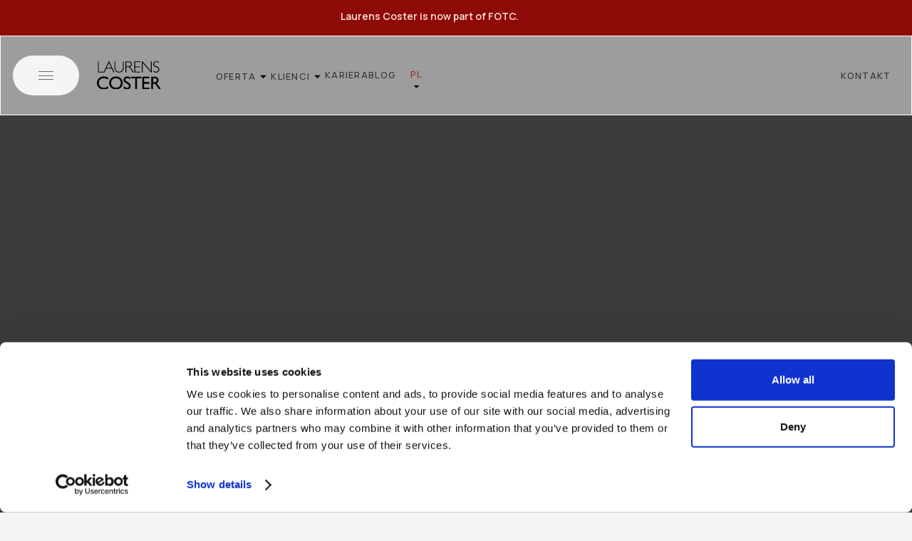

--- FILE ---
content_type: text/html; charset=utf-8
request_url: https://www.laurenscoster.com/pl/solution/cdp
body_size: 12490
content:
<!DOCTYPE html><!-- Last Published: Wed Oct 01 2025 17:33:03 GMT+0000 (Coordinated Universal Time) --><html data-wf-domain="www.laurenscoster.com" data-wf-page="646ddeac4df9c8921eac5ff2" data-wf-site="645fdbda8897146b22acca54" lang="pl" data-wf-collection="646ddeac4df9c8921eac60b3" data-wf-item-slug="cdp"><head><meta charset="utf-8"/><title>Customer Data Platforms - Rozwiązanie</title><link rel="alternate" hrefLang="x-default" href="https://www.laurenscoster.com/solution/cdp"/><link rel="alternate" hrefLang="en" href="https://www.laurenscoster.com/solution/cdp"/><link rel="alternate" hrefLang="pl" href="https://www.laurenscoster.com/pl/solution/cdp"/><meta content="Wykorzystaj potencjał zintegrowanych danych klientów dzięki CDP! Analizuj informacje o ich zachowaniach i wzmocnij swój marketing dzięki optymalizacji opartej na danych." name="description"/><meta content="Customer Data Platforms - Rozwiązanie" property="og:title"/><meta content="Wykorzystaj potencjał zintegrowanych danych klientów dzięki CDP! Analizuj informacje o ich zachowaniach i wzmocnij swój marketing dzięki optymalizacji opartej na danych." property="og:description"/><meta content="https://cdn.prod.website-files.com/645fdbda8897146b22accb62/64c7860d31bca9a7738c4830_midjourney%20-%20wall%20with%20charts.jpg" property="og:image"/><meta content="Customer Data Platforms - Rozwiązanie" property="twitter:title"/><meta content="Wykorzystaj potencjał zintegrowanych danych klientów dzięki CDP! Analizuj informacje o ich zachowaniach i wzmocnij swój marketing dzięki optymalizacji opartej na danych." property="twitter:description"/><meta content="https://cdn.prod.website-files.com/645fdbda8897146b22accb62/64c7860d31bca9a7738c4830_midjourney%20-%20wall%20with%20charts.jpg" property="twitter:image"/><meta property="og:type" content="website"/><meta content="summary_large_image" name="twitter:card"/><meta content="width=device-width, initial-scale=1" name="viewport"/><link href="https://cdn.prod.website-files.com/645fdbda8897146b22acca54/css/laurens-coster-2023.webflow.shared.908422fd1.min.css" rel="stylesheet" type="text/css"/><style>@media (min-width:992px) {html.w-mod-js:not(.w-mod-ix) [data-w-id="e9221b80-cefb-0220-80c4-503c5acc0312"] {display:none;-webkit-transform:translate3d(0, 101%, 0) scale3d(1, 1, 1) rotateX(0) rotateY(0) rotateZ(0) skew(0, 0);-moz-transform:translate3d(0, 101%, 0) scale3d(1, 1, 1) rotateX(0) rotateY(0) rotateZ(0) skew(0, 0);-ms-transform:translate3d(0, 101%, 0) scale3d(1, 1, 1) rotateX(0) rotateY(0) rotateZ(0) skew(0, 0);transform:translate3d(0, 101%, 0) scale3d(1, 1, 1) rotateX(0) rotateY(0) rotateZ(0) skew(0, 0);}html.w-mod-js:not(.w-mod-ix) [data-w-id="dbec3300-cc9e-56f9-0c99-c9b6ed388111"] {-webkit-transform:translate3d(-2rem, null, 0) scale3d(1, 1, 1) rotateX(0) rotateY(0) rotateZ(0) skew(0, 0);-moz-transform:translate3d(-2rem, null, 0) scale3d(1, 1, 1) rotateX(0) rotateY(0) rotateZ(0) skew(0, 0);-ms-transform:translate3d(-2rem, null, 0) scale3d(1, 1, 1) rotateX(0) rotateY(0) rotateZ(0) skew(0, 0);transform:translate3d(-2rem, null, 0) scale3d(1, 1, 1) rotateX(0) rotateY(0) rotateZ(0) skew(0, 0);opacity:0;display:block;}html.w-mod-js:not(.w-mod-ix) [data-w-id="dbec3300-cc9e-56f9-0c99-c9b6ed388112"] {-webkit-transform:translate3d(-2em, 0, 0) scale3d(1, 1, 1) rotateX(0) rotateY(0) rotateZ(0) skew(0, 0);-moz-transform:translate3d(-2em, 0, 0) scale3d(1, 1, 1) rotateX(0) rotateY(0) rotateZ(0) skew(0, 0);-ms-transform:translate3d(-2em, 0, 0) scale3d(1, 1, 1) rotateX(0) rotateY(0) rotateZ(0) skew(0, 0);transform:translate3d(-2em, 0, 0) scale3d(1, 1, 1) rotateX(0) rotateY(0) rotateZ(0) skew(0, 0);opacity:0;display:block;}}@media (max-width:991px) and (min-width:768px) {html.w-mod-js:not(.w-mod-ix) [data-w-id="dbec3300-cc9e-56f9-0c99-c9b6ed38810b"] {opacity:0.4;}}@media (max-width:767px) and (min-width:480px) {html.w-mod-js:not(.w-mod-ix) [data-w-id="dbec3300-cc9e-56f9-0c99-c9b6ed38810b"] {opacity:0.4;}}@media (max-width:479px) {html.w-mod-js:not(.w-mod-ix) [data-w-id="dbec3300-cc9e-56f9-0c99-c9b6ed38810b"] {opacity:0.4;}}</style><link href="https://fonts.googleapis.com" rel="preconnect"/><link href="https://fonts.gstatic.com" rel="preconnect" crossorigin="anonymous"/><script src="https://ajax.googleapis.com/ajax/libs/webfont/1.6.26/webfont.js" type="text/javascript"></script><script type="text/javascript">WebFont.load({  google: {    families: ["Lato:100,100italic,300,300italic,400,400italic,700,700italic,900,900italic","PT Serif:400,400italic,700,700italic","Manrope:200,300,regular,500,600,700:latin,latin-ext"]  }});</script><script type="text/javascript">!function(o,c){var n=c.documentElement,t=" w-mod-";n.className+=t+"js",("ontouchstart"in o||o.DocumentTouch&&c instanceof DocumentTouch)&&(n.className+=t+"touch")}(window,document);</script><link href="https://cdn.prod.website-files.com/645fdbda8897146b22acca54/64ef302730957f505b33422f_laurens-coster-32x32.png" rel="shortcut icon" type="image/x-icon"/><link href="https://cdn.prod.website-files.com/645fdbda8897146b22acca54/64ef281b714ed3855e6f7294_laurens-coster-small-logo.png" rel="apple-touch-icon"/><link href="https://www.laurenscoster.com/pl/solution/cdp" rel="canonical"/><!-- Google Tag Manager -->
<script>(function(w,d,s,l,i){w[l]=w[l]||[];w[l].push({'gtm.start':
new Date().getTime(),event:'gtm.js'});var f=d.getElementsByTagName(s)[0],
j=d.createElement(s),dl=l!='dataLayer'?'&l='+l:'';j.async=true;j.src=
'https://www.googletagmanager.com/gtm.js?id='+i+dl;f.parentNode.insertBefore(j,f);
})(window,document,'script','dataLayer','GTM-5DNRPKNP');</script>
<!-- End Google Tag Manager -->

<!-- Google tag (gtag.js) -->
<script async src="https://www.googletagmanager.com/gtag/js?id=G-4DB6TC0824"></script>
<script>
  window.dataLayer = window.dataLayer || [];
  function gtag(){dataLayer.push(arguments);}
  gtag('js', new Date());

  gtag('config', 'G-4DB6TC0824');
</script>

<script>
(function waitForElement() {
    var inputElement = document.querySelector('input[name="sourceurl"]');

    // If the element is found, set the URL and clear the interval
    if (inputElement) {
        var currentURL = window.location.href;
        inputElement.value = currentURL;
        console.log('Source URL set to:', currentURL);
    } else {
        // If the element is not found, keep checking every 500ms
        setTimeout(waitForElement, 500);
    }
})();
</script><script type="text/javascript">window.__WEBFLOW_CURRENCY_SETTINGS = {"currencyCode":"USD","symbol":"$","decimal":".","fractionDigits":2,"group":",","template":"{{wf {\"path\":\"symbol\",\"type\":\"PlainText\"} }} {{wf {\"path\":\"amount\",\"type\":\"CommercePrice\"} }} {{wf {\"path\":\"currencyCode\",\"type\":\"PlainText\"} }}","hideDecimalForWholeNumbers":false};</script></head><body><div id="webpage" class="page-wrapper"><div data-w-id="e4da4c37-ee58-167a-cbd7-451e68993a17" data-animation="default" data-collapse="none" data-duration="0" data-easing="ease" data-easing2="ease" role="banner" class="nav w-nav"><div class="empty-space banner"><div data-w-id="646d293b-cf79-2fc0-d8b1-687d3f718d71" class="grid-2-content banner"><a href="https://fotc.com/pl/" target="_blank" class="link-block-3 w-inline-block"><p class="regular-text-normal smaller banner">Laurens Coster is now part of FOTC. </p></a></div></div><div id="Page-Top" class="nav-bottom-line"></div><aside id="Top-Menu" class="nav-grid"><div id="Top-Menu-Button" class="nav-block-1 w-node-af675a82-3bd3-57ff-8467-043a5f01de5f-5f01de5e"><div id="w-node-af675a82-3bd3-57ff-8467-043a5f01de60-5f01de5e" data-w-id="af675a82-3bd3-57ff-8467-043a5f01de60" class="fullscreen-menu-button"><div class="fullscreen-menu-icon"><div class="fullscreen-menu-icon-line"></div><div class="fullscreen-menu-icon-line"></div><div class="fullscreen-menu-icon-line"></div></div><div class="fullscreen-menu-text">Menu</div><div class="aside-menu"><div class="aside-inner"><div class="aside-flex"><div data-w-id="8f893bb8-edec-5ffe-1af6-e4c68647d347" class="close-button"></div><div class="aside-links-2"><div class="aside-main-links"><a href="/pl" class="aside-menu-link w-inline-block"><p class="int-text-link in-aside">Home</p><div class="int-link-line in-aside"></div></a><a href="/pl/solutions" class="aside-menu-link w-inline-block"><p class="int-text-link in-aside">Rozwiązania</p><div class="int-link-line in-aside"></div></a><a href="/pl/services" class="aside-menu-link w-inline-block"><p class="int-text-link in-aside">Usługi</p><div class="int-link-line in-aside"></div></a><a href="/pl/clients" class="aside-menu-link w-inline-block"><p class="int-text-link in-aside">Klienci</p><div class="int-link-line in-aside"></div></a><a href="/pl/case-studies" class="aside-menu-link w-inline-block"><p class="int-text-link in-aside">Case Studies</p><div class="int-link-line in-aside"></div></a><a href="/pl/blog" class="aside-menu-link w-inline-block"><p class="int-text-link in-aside">Blog</p><div class="int-link-line in-aside"></div></a><a href="/pl/careers" class="aside-menu-link w-inline-block"><p class="int-text-link in-aside">Kariera</p><div class="int-link-line in-aside"></div></a><a href="#" class="aside-menu-link w-inline-block"><p class="int-text-link in-aside">O nas</p><div class="int-link-line in-aside"></div></a><a href="/pl/contact" class="aside-menu-link w-inline-block"><p class="int-text-link in-aside">Kontakt</p><div class="int-link-line in-aside"></div></a><div class="aside-small-links"><a data-w-id="feb0a58a-36b1-49de-1bf3-18724e1794ac" href="/pl/contact" class="fullscreen-menu-link">NAPISZ DO NAS</a></div></div></div><div class="aside-socials"><div class="aside-cms-socials w-dyn-list"><div role="list" class="aside-cms-socials-list w-dyn-items"><div role="listitem" class="aside-cms-social-item w-dyn-item"><a aria-label="Social Button" href="https://www.linkedin.com/company/laurens-coster" class="aside-cms-social-link w-inline-block"><img src="https://cdn.prod.website-files.com/645fdbda8897146b22accb62/645fdbda8897146b22acce89_linkedin-logo-black%20(1).svg" loading="lazy" alt="LinkedIn" class="aside-cms-social-icon"/></a></div></div></div></div><div class="aside-menu-bg"></div></div><div class="aside-delay-for-animations"></div></div><div data-w-id="099b5469-28f4-6dbc-4962-3fbb9800566c" class="aside-fixed-bg"></div></div></div><div class="global-styles w-embed"></div></div><div id="w-node-af675a82-3bd3-57ff-8467-043a5f01de67-5f01de5e" class="nav-block-2"><a href="/pl" class="nav-brand-logo-link w-nav-brand"><img src="https://cdn.prod.website-files.com/645fdbda8897146b22acca54/646e6f77a175a2215f9c7962_laurenscoster-logo-vector.svg" loading="lazy" id="w-node-ba5ebcf2-e64a-08f1-184f-4ce3ec52ec0c-5f01de5e" alt="" class="lc-logo-white"/></a><div class="nav-main-links"><div data-hover="true" data-delay="0" class="dropdown-link w-dropdown"><div class="dropdown-toggle w-dropdown-toggle"><p class="nav-link-text">Oferta</p><img alt="" loading="lazy" src="https://cdn.prod.website-files.com/6405ecf18c1f4721e5d34ecb/6405ecf18c1f4754c2d3504c_arrow-drop-down-fill0-wght400-grad0-opsz48.svg" class="nav-icon-down"/></div><nav class="dropdown-list w-dropdown-list"><div class="w-layout-grid nav-grid-links"><div class="w-layout-grid nav-links-block-1b"><a id="w-node-b44793dd-b906-dbbf-e4a2-be8b72603966-5f01de5e" href="/pl/solutions" class="nav-link-1 w-inline-block"><p class="nav-link-1-name"><span class="bold">Rozwiązania</span></p><p class="nav-link-1-shortline"></p></a><div id="w-node-be04541c-7ebb-206d-c018-ae30ad9db7ae-5f01de5e" class="w-dyn-list"><div role="list" class="w-dyn-items"><div role="listitem" class="w-dyn-item"><a href="/pl/solution/welcome-to-ai" class="nav-link-1 w-inline-block"><p class="nav-link-1-name">Welcome to AI</p><p class="nav-link-1-shortline">Zainspiruj swój zespół - warsztaty AI dla Twojej firmy</p></a></div><div role="listitem" class="w-dyn-item"><a href="/pl/solution/data-care" class="nav-link-1 w-inline-block"><p class="nav-link-1-name">Data Care</p><p class="nav-link-1-shortline">Zrozum, co mówią Twoje dane.</p></a></div><div role="listitem" class="w-dyn-item"><a href="/pl/solution/google-cloud" class="nav-link-1 w-inline-block"><p class="nav-link-1-name">Google Cloud</p><p class="nav-link-1-shortline">Potrzebujesz pomocy z Google Cloud? Znalazłeś!</p></a></div><div role="listitem" class="w-dyn-item"><a href="/pl/solution/cdp" aria-current="page" class="nav-link-1 w-inline-block w--current"><p class="nav-link-1-name">Customer Data Platforms</p><p class="nav-link-1-shortline">Wszechstronne wsparcie w zakresie systemów i platform CDP</p></a></div></div></div></div><div class="w-layout-grid nav-links-block-1"><a id="w-node-af675a82-3bd3-57ff-8467-043a5f01de78-5f01de5e" href="/pl/services" class="nav-link-1 w-inline-block"><p class="nav-link-1-name"><span class="bold">Usługi</span></p><p class="nav-link-1-shortline">Odkryj możliwości świata data-driven</p></a><div id="w-node-_62176f4f-eccd-4c9e-17ee-aadc057e6b67-5f01de5e" class="w-dyn-list"><div role="list" class="w-dyn-items"><div role="listitem" class="w-dyn-item"><a href="/pl/services/riva-framework" class="nav-link-1 w-inline-block"><p class="nav-link-1-name">RIVA (Audyt Danych)</p><p class="nav-link-1-shortline">Audyt źródeł danych i plan ich integracji.</p></a></div><div role="listitem" class="w-dyn-item"><a href="/pl/services/data-warehouses" class="nav-link-1 w-inline-block"><p class="nav-link-1-name">Hurtownie Danych</p><p class="nav-link-1-shortline">Stwórz jedno źródło prawdy dla swojej firmy.</p></a></div><div role="listitem" class="w-dyn-item"><a href="/pl/services/analytics-dashboards" class="nav-link-1 w-inline-block"><p class="nav-link-1-name">Dashboardy analityczne</p><p class="nav-link-1-shortline">Twoje dane będą wyglądały pięknie! I zrozumiale.</p></a></div><div role="listitem" class="w-dyn-item"><a href="/pl/services/loyalty-management" class="nav-link-1 w-inline-block"><p class="nav-link-1-name">Zarządzanie lojalnością</p><p class="nav-link-1-shortline">Potrzebujesz odświeżyć swój program lojalnościowy?</p></a></div><div role="listitem" class="w-dyn-item"><a href="/pl/services/technology-support" class="nav-link-1 w-inline-block"><p class="nav-link-1-name">Wsparcie technologiczne</p><p class="nav-link-1-shortline">Nie wiesz od czego zacząć? Pomożemy.</p></a></div></div></div></div><div id="w-node-af675a82-3bd3-57ff-8467-043a5f01debe-5f01de5e" class="nav-links-block-2"><div class="nav-links-block-2-inner"><div class="nav-template-links assistanr"></div><p class="nav-upper-title">Narzędzia i umiejętności</p><div class="w-dyn-list"><div role="list" class="w-dyn-items"><div role="listitem" class="w-dyn-item"><a href="/pl/services/google-cloud" class="nav-link-4 w-inline-block"><img alt="" loading="lazy" src="https://cdn.prod.website-files.com/645fdbda8897146b22acca54/645fdbda8897146b22accbcb_sell_FILL1_wght400_GRAD0_opsz48.svg" class="nav-link-2-icon"/><p class="nav-link-2-name">Google Cloud</p></a></div><div role="listitem" class="w-dyn-item"><a href="/pl/services/selligent" class="nav-link-4 w-inline-block"><img alt="" loading="lazy" src="https://cdn.prod.website-files.com/645fdbda8897146b22acca54/645fdbda8897146b22accbcb_sell_FILL1_wght400_GRAD0_opsz48.svg" class="nav-link-2-icon"/><p class="nav-link-2-name">Marigold Engage</p></a></div><div role="listitem" class="w-dyn-item"><a href="/pl/services/amplitude" class="nav-link-4 w-inline-block"><img alt="" loading="lazy" src="https://cdn.prod.website-files.com/645fdbda8897146b22acca54/645fdbda8897146b22accbcb_sell_FILL1_wght400_GRAD0_opsz48.svg" class="nav-link-2-icon"/><p class="nav-link-2-name">Amplitude</p></a></div><div role="listitem" class="w-dyn-item"><a href="/pl/services/tealium" class="nav-link-4 w-inline-block"><img alt="" loading="lazy" src="https://cdn.prod.website-files.com/645fdbda8897146b22acca54/645fdbda8897146b22accbcb_sell_FILL1_wght400_GRAD0_opsz48.svg" class="nav-link-2-icon"/><p class="nav-link-2-name">Tealium</p></a></div></div></div><div class="nav-template-links"><a href="/pl/keyword/riva-audit" class="nav-link-3 w-inline-block"><p class="menu-link-3-name">Słowniczek danyCH I AI</p><img alt="" loading="lazy" src="https://cdn.prod.website-files.com/645fdbda8897146b22acca54/645fdbda8897146b22accca8_bolt-fill1-wght400-grad0-opsz48.svg" class="menu-link-3-icon"/></a></div></div></div></div></nav></div><div data-hover="true" data-delay="0" class="dropdown-link w-dropdown"><div class="dropdown-toggle w-dropdown-toggle"><p class="nav-link-text">klienci</p><img src="https://cdn.prod.website-files.com/6405ecf18c1f4721e5d34ecb/6405ecf18c1f4754c2d3504c_arrow-drop-down-fill0-wght400-grad0-opsz48.svg" loading="lazy" alt="" class="nav-icon-down"/></div><nav class="dropdown-list w-dropdown-list"><div class="nav-dropdown-padding"><div class="footer-buttons-menu-row"><a href="/pl/clients" class="footer-button w-inline-block"><div class="footer-button-flex"><p class="footer-button-name is-wider">Nasi klienci</p><p class="footer-button-text">sprawdź z kim pracujemy</p><img src="https://cdn.prod.website-files.com/645fdbda8897146b22acca54/645fdbda8897146b22accb87_arrow-icon-white-4.svg" loading="lazy" alt="" class="footer-button-icon"/></div></a><a href="/pl/case-studies" class="footer-button w-inline-block"><div class="footer-button-flex"><p class="footer-button-name is-wider">Case studies</p><p class="footer-button-text">przeczytaj o naszych projektach</p><img src="https://cdn.prod.website-files.com/645fdbda8897146b22acca54/645fdbda8897146b22accb87_arrow-icon-white-4.svg" loading="lazy" alt="" class="footer-button-icon"/></div></a></div><div class="ui-kit-elements-in-menu"><div class="ui-kit-wrap"><div class="w-dyn-list"><div role="list" class="ui-kit-links w-dyn-items"><div role="listitem" class="ui-kit-collection w-dyn-item"><a href="/pl/clients" class="ui-kit-link-blocks w-inline-block"><img loading="lazy" alt="" src="https://cdn.prod.website-files.com/645fdbda8897146b22accb62/64e505539974df52b7845828_%5B2x3%5D%20logo-coffeecircle.png" sizes="100vw" srcset="https://cdn.prod.website-files.com/645fdbda8897146b22accb62/64e505539974df52b7845828_%5B2x3%5D%20logo-coffeecircle-p-500.png 500w, https://cdn.prod.website-files.com/645fdbda8897146b22accb62/64e505539974df52b7845828_%5B2x3%5D%20logo-coffeecircle.png 600w" class="ui-kit-link-icon"/><div class="ui-kit-link-name">Coffee Circle</div><div class="ui-kit-button-badge"><p class="footer-badge-text">horeca</p></div></a></div><div role="listitem" class="ui-kit-collection w-dyn-item"><a href="/pl/clients" class="ui-kit-link-blocks w-inline-block"><img loading="lazy" alt="" src="https://cdn.prod.website-files.com/645fdbda8897146b22accb62/64e5036bde2e6db9c26794f9_%5B2x3%5D%20logo-tim.png" sizes="100vw" srcset="https://cdn.prod.website-files.com/645fdbda8897146b22accb62/64e5036bde2e6db9c26794f9_%5B2x3%5D%20logo-tim-p-500.png 500w, https://cdn.prod.website-files.com/645fdbda8897146b22accb62/64e5036bde2e6db9c26794f9_%5B2x3%5D%20logo-tim.png 600w" class="ui-kit-link-icon"/><div class="ui-kit-link-name">TIM</div><div class="ui-kit-button-badge"><p class="footer-badge-text">technology</p></div></a></div><div role="listitem" class="ui-kit-collection w-dyn-item"><a href="/pl/clients" class="ui-kit-link-blocks w-inline-block"><img loading="lazy" alt="" src="https://cdn.prod.website-files.com/645fdbda8897146b22accb62/64e4f366625cdeabb86e71f8_%5B2x3%5D%20logo-eurortvagd.png" sizes="100vw" srcset="https://cdn.prod.website-files.com/645fdbda8897146b22accb62/64e4f366625cdeabb86e71f8_%5B2x3%5D%20logo-eurortvagd-p-500.png 500w, https://cdn.prod.website-files.com/645fdbda8897146b22accb62/64e4f366625cdeabb86e71f8_%5B2x3%5D%20logo-eurortvagd.png 600w" class="ui-kit-link-icon"/><div class="ui-kit-link-name">RTVeuroAGD</div><div class="ui-kit-button-badge"><p class="footer-badge-text">retail</p></div></a></div><div role="listitem" class="ui-kit-collection w-dyn-item"><a href="/pl/clients" class="ui-kit-link-blocks w-inline-block"><img loading="lazy" alt="" src="https://cdn.prod.website-files.com/645fdbda8897146b22accb62/64e4eff4facc7b5276cb81f0_%5B2x3%5D%20logo-delikatesy.png" sizes="100vw" srcset="https://cdn.prod.website-files.com/645fdbda8897146b22accb62/64e4eff4facc7b5276cb81f0_%5B2x3%5D%20logo-delikatesy-p-500.png 500w, https://cdn.prod.website-files.com/645fdbda8897146b22accb62/64e4eff4facc7b5276cb81f0_%5B2x3%5D%20logo-delikatesy.png 600w" class="ui-kit-link-icon"/><div class="ui-kit-link-name">Delikatesy Centrum</div><div class="ui-kit-button-badge"><p class="footer-badge-text">retail</p></div></a></div><div role="listitem" class="ui-kit-collection w-dyn-item"><a href="/pl/clients" class="ui-kit-link-blocks w-inline-block"><img loading="lazy" alt="" src="https://cdn.prod.website-files.com/645fdbda8897146b22accb62/64e4ab68e475cb37d72b773a_Empik%20b%26w.png" class="ui-kit-link-icon"/><div class="ui-kit-link-name">Empik</div><div class="ui-kit-button-badge"><p class="footer-badge-text">retail</p></div></a></div><div role="listitem" class="ui-kit-collection w-dyn-item"><a href="/pl/clients" class="ui-kit-link-blocks w-inline-block"><img loading="lazy" alt="" src="https://cdn.prod.website-files.com/645fdbda8897146b22accb62/64e4efe4d5f4d14b02abbb20_%5B2x3%5D%20logo-kompania.png" sizes="100vw" srcset="https://cdn.prod.website-files.com/645fdbda8897146b22accb62/64e4efe4d5f4d14b02abbb20_%5B2x3%5D%20logo-kompania-p-500.png 500w, https://cdn.prod.website-files.com/645fdbda8897146b22accb62/64e4efe4d5f4d14b02abbb20_%5B2x3%5D%20logo-kompania.png 600w" class="ui-kit-link-icon"/><div class="ui-kit-link-name">Kompania Piwowarska</div><div class="ui-kit-button-badge"><p class="footer-badge-text">horeca</p></div></a></div></div></div></div></div></div></nav></div><a href="/pl/careers" class="nav-main-link w-inline-block"><p class="nav-link-text">kariera</p></a><a href="/pl/blog" class="nav-main-link w-inline-block"><p class="nav-link-text">Blog</p></a></div><div><div class="nav-link-text-copy w-locales-list"><div data-hover="false" data-delay="0" class="w-dropdown"><div class="w-dropdown-toggle"><div role="list" class="locales-list-2 w-locales-items"><div role="listitem" class="w-locales-item"></div><div role="listitem" class="w-locales-item"><a hreflang="pl" href="/pl/solution/cdp" aria-current="page" class="w--current">pl</a></div></div><img src="https://cdn.prod.website-files.com/6405ecf18c1f4721e5d34ecb/6405ecf18c1f4754c2d3504c_arrow-drop-down-fill0-wght400-grad0-opsz48.svg" loading="lazy" alt="" class="nav-icon-down-copy"/></div><nav class="dropdown-list-2 w-dropdown-list"><div role="list" class="locales-list w-locales-items"><div role="listitem" class="w-locales-item"><a hreflang="en" href="/solution/cdp">en</a></div><div role="listitem" class="w-locales-item"><a hreflang="pl" href="/pl/solution/cdp" aria-current="page" class="w--current">pl</a></div></div></nav></div></div></div></div><div class="nav-block-3"><a data-w-id="938ce0a8-9125-4600-a4a8-a9d776a5f7b1" href="/pl/contact" class="nav-cta-link w-inline-block"><p class="nav-link-text">kontakt</p></a></div></aside><div class="nav-bgs"></div></div><div class="aside-menu"><div class="aside-inner"><div class="aside-flex"><div data-w-id="8f893bb8-edec-5ffe-1af6-e4c68647d347" class="close-button"></div><div class="aside-links-2"><div class="aside-main-links"><a href="/pl" class="aside-menu-link w-inline-block"><p class="int-text-link in-aside">Home</p><div class="int-link-line in-aside"></div></a><a href="/pl/solutions" class="aside-menu-link w-inline-block"><p class="int-text-link in-aside">Rozwiązania</p><div class="int-link-line in-aside"></div></a><a href="/pl/services" class="aside-menu-link w-inline-block"><p class="int-text-link in-aside">Usługi</p><div class="int-link-line in-aside"></div></a><a href="/pl/clients" class="aside-menu-link w-inline-block"><p class="int-text-link in-aside">Klienci</p><div class="int-link-line in-aside"></div></a><a href="/pl/case-studies" class="aside-menu-link w-inline-block"><p class="int-text-link in-aside">Case Studies</p><div class="int-link-line in-aside"></div></a><a href="/pl/blog" class="aside-menu-link w-inline-block"><p class="int-text-link in-aside">Blog</p><div class="int-link-line in-aside"></div></a><a href="/pl/careers" class="aside-menu-link w-inline-block"><p class="int-text-link in-aside">Kariera</p><div class="int-link-line in-aside"></div></a><a href="#" class="aside-menu-link w-inline-block"><p class="int-text-link in-aside">O nas</p><div class="int-link-line in-aside"></div></a><a href="/pl/contact" class="aside-menu-link w-inline-block"><p class="int-text-link in-aside">Kontakt</p><div class="int-link-line in-aside"></div></a><div class="aside-small-links"><a data-w-id="feb0a58a-36b1-49de-1bf3-18724e1794ac" href="/pl/contact" class="fullscreen-menu-link">NAPISZ DO NAS</a></div></div></div><div class="aside-socials"><div class="aside-cms-socials w-dyn-list"><div role="list" class="aside-cms-socials-list w-dyn-items"><div role="listitem" class="aside-cms-social-item w-dyn-item"><a aria-label="Social Button" href="https://www.linkedin.com/company/laurens-coster" class="aside-cms-social-link w-inline-block"><img src="https://cdn.prod.website-files.com/645fdbda8897146b22accb62/645fdbda8897146b22acce89_linkedin-logo-black%20(1).svg" loading="lazy" alt="LinkedIn" class="aside-cms-social-icon"/></a></div></div></div></div><div class="aside-menu-bg"></div></div><div class="aside-delay-for-animations"></div></div><div data-w-id="099b5469-28f4-6dbc-4962-3fbb9800566c" class="aside-fixed-bg"></div></div><div class="aside-contact-form"><div class="aside-inner"><div class="aside-flex"><div data-w-id="7985ae75-221b-66a2-9dcf-66d88cfa6e57" class="close-button"></div><div class="aside-links"><div class="padding p-lr-30"><div class="form-general"><a href="#" class="cta-2-link is-light w-inline-block"><div class="container-white"><div class="padding-mobile"><div class="cta-2-flex"><h3 class="heading is-cta-contact-title">Opowiedz nam o swoim projekcie</h3><img loading="lazy" alt="" src="https://cdn.prod.website-files.com/645fdbda8897146b22acca54/645fdbda8897146b22accbe3_mail_FILL1_wght400_GRAD0_opsz48.svg" class="cta-2-icon"/></div><p class="paragraph is-medium mt-20">Podziel się z nami informacjami o projekcie, który chcesz zrealizować. Dokładne informacje pozwolą nam dobrać ekspertów dokładnie dla Ciebie.<br/>‍<br/></p><div class="w-embed w-script"><script charset="utf-8" type="text/javascript" src="//js-eu1.hsforms.net/forms/embed/v2.js"></script>
<script>
  hbspt.forms.create({
    region: "eu1",
    portalId: "139527857",
    formId: "fc13ab5d-7cc8-45ec-94cd-05ef4a136eed"
  });
</script></div></div></div></a></div></div></div><div class="aside-links"><div class="aside-main-links align-center"><div class="aside-small-links smaller"><a href="/pl/ui/about-previous" class="fullscreen-menu-link">About US</a><a href="#" class="fullscreen-menu-link">meet our team</a><a href="mailto:office@laurenscoster.com" class="fullscreen-menu-link">Email directly</a></div></div></div><div class="aside-contact-form-bg"></div></div><div class="aside-delay-for-animations"></div></div><div data-w-id="74eeebc8-13f9-c891-79e7-762f6c19fdb3" class="aside-fixed-bg"></div></div><div class="global-styles w-embed"></div><main class="main"><div class="header-12 is-100vh"><div class="container-white in-header-12 is-100vh"><div class="header-12-content is-100vh"><div class="vertical-flex with-gap-4em"><h1 data-w-id="1b4d20d8-0644-7019-0d7f-c7e6047bc40a" style="opacity:0" class="heading is-white-large">Jak wdrożyć CDP - Customer Data Platform?</h1><div class="header-12-content-2"><div data-w-id="ed68df51-0b33-e330-a8e9-f1e8ca3ce1eb" style="opacity:0" class="header-12-line"></div><p data-w-id="ed68df51-0b33-e330-a8e9-f1e8ca3ce1ec" style="opacity:0" class="header-12-text-1">Rozwiązanie</p><div id="w-node-_46813299-78a7-b7e4-d776-bf06ee316a8a-1eac5ff2" class="max-width-40"><p data-w-id="53e0dadb-dcd7-33af-7933-71873f29840c" style="opacity:0" class="regular-text-normal is-white">Zrewolucjonizuj swoją strategię danową dzięki wdrożeniu CDP (Customer Data Platform).</p></div></div></div><div data-w-id="1b4d20d8-0644-7019-0d7f-c7e6047bc40c" style="opacity:0" class="header-12-buttons-wrap"><div class="header-12-page-buttons"><a href="#Discover" class="header-12-page-button w-inline-block"><p class="header-12-page-button-text">o rozwiązaniu</p><img src="https://cdn.prod.website-files.com/645fdbda8897146b22acca54/645fdbda8897146b22acccc6_arrow-circle-right-fill0-wght400-grad0-opsz48-down.svg" loading="lazy" alt="" class="header-icon"/></a><a href="#Services-List" class="header-12-page-button w-inline-block"><p class="header-12-page-button-text">proponowane usługi</p><img src="https://cdn.prod.website-files.com/645fdbda8897146b22acca54/645fdbda8897146b22acccc6_arrow-circle-right-fill0-wght400-grad0-opsz48-down.svg" loading="lazy" alt="" class="header-icon"/></a></div><a href="/pl/solutions" class="header-12-page-button w-inline-block"><p class="header-12-page-button-text">wszystkie rozwiązania</p><img src="https://cdn.prod.website-files.com/645fdbda8897146b22acca54/645fdbda8897146b22acccb7_trending-flat-fill1-wght500-grad0-opsz48%20(1).svg" loading="lazy" alt="" class="header-icon"/></a></div></div></div><div class="header-12-image"><div class="image-animation-trigger-2"><div class="image-reveal-bg is-left is-blue-3"></div><div class="image-reveal-bg is-right is-blue-3"></div><div data-poster-url="https://cdn.prod.website-files.com/6405ecf18c1f4721e5d34ecb/6410f493f063d9ab20a4117b_bbdbc8e1-poster-00001.jpg" data-video-urls="https://cdn.prod.website-files.com/645fdbda8897146b22acca54/645fdbda8897146b22acccd8_bbdbc8e1-transcode.mp4,https://cdn.prod.website-files.com/645fdbda8897146b22acca54/645fdbda8897146b22acccd8_bbdbc8e1-transcode.webm" data-autoplay="true" data-loop="true" data-wf-ignore="true" class="cover-image w-background-video w-background-video-atom"><video id="61963441-838a-a9ce-231e-00d9573b49bf-video" autoplay="" loop="" style="background-image:url(&quot;https://cdn.prod.website-files.com/6405ecf18c1f4721e5d34ecb/6410f493f063d9ab20a4117b_bbdbc8e1-poster-00001.jpg&quot;)" muted="" playsinline="" data-wf-ignore="true" data-object-fit="cover"><source src="https://cdn.prod.website-files.com/645fdbda8897146b22acca54/645fdbda8897146b22acccd8_bbdbc8e1-transcode.mp4" data-wf-ignore="true"/><source src="https://cdn.prod.website-files.com/645fdbda8897146b22acca54/645fdbda8897146b22acccd8_bbdbc8e1-transcode.webm" data-wf-ignore="true"/></video></div></div><div data-w-id="1b4d20d8-0644-7019-0d7f-c7e6047bc41f" style="opacity:0" class="header-12-image-color"></div></div></div><section class="section is-card-2-sec"><div class="w-layout-grid cards-2-grid"><div id="w-node-_7bb53616-4dc5-2b0b-79a6-934f8a726656-1eac5ff2" class="cards-2-image-size-2"><div style="background-color:hsla(191.76470588235293, 55.64%, 32.13%, 1.00)" class="cards-2-image-copy"><div class="cards-2-content-2"><h2 class="heading is-small-title">Wykorzystaj potencjał zintegrowanych danych klientów dzięki CDP! Analizuj informacje o ich zachowaniach i wzmocnij swój marketing dzięki optymalizacji opartej na danych.</h2></div></div></div><div id="Discover" class="cards-2 is-wide w-node-_7bb53616-4dc5-2b0b-79a6-934f8a726663-1eac5ff2"><div class="card-block is-dark-center"><p class="regular-heading is-medium">Customer Data Platforms</p><p class="regular-text-normal w-dyn-bind-empty"></p><div data-delay="0" data-hover="false" class="accordion w-dropdown"><div class="accordion-toggle w-dropdown-toggle"><div class="accordion-lines"><div class="accordion-interactive-line is-2nd"></div><div class="accordion-visible-line is-2nd"></div></div><div class="accordion-lines is-bottom"><div class="accordion-interactive-line is-2nd"></div><div class="accordion-visible-line is-2nd"></div></div><div class="container-white-nopadding in-accordion"><img loading="lazy" src="https://cdn.prod.website-files.com/645fdbda8897146b22acca54/645fdbda8897146b22acccc7_add-fill0-wght400-grad0-opsz48.svg" alt="" class="accordion-icon"/><p class="accordion-title">SKONTAKTUJ SIĘ Z NAMI</p></div></div><nav class="accordion-content services w-dropdown-list"><div><p class="paragraph is-medium mt-20">Zostaw kontakt do siebie, prześlemy więcej informacji:</p><p class="paragraph is-medium mt-20"></p><div class="w-embed w-script"><script charset="utf-8" type="text/javascript" src="//js-eu1.hsforms.net/forms/embed/v2.js"></script>
<script>
  hbspt.forms.create({
    region: "eu1",
    portalId: "139527857",
    formId: "fc13ab5d-7cc8-45ec-94cd-05ef4a136eed"
  });
</script></div></div></nav></div><div class="rich-text w-richtext"><p>Niezależnie od tego, czy już korzystasz z platformy CDP, czy też właśnie rozważasz jej wdrożenie, możemy pomóc Ci podjąć najlepsze decyzje i usprawnić ten proces. Nasze doświadczenie obejmuje pomoc w wyborze idealnej platformy, bezproblemową integrację danych oraz skuteczne wdrożenie wybranego przez Ciebie rozwiązania.</p><p>Platformy CDP są dużym ułatwieniem w prowadzeniu biznesu w dzisiejszych czasach - umożliwiają zbieranie, ujednolicenie i wykorzystanie danych klientów pochodzących z różnych źródeł. Są niezbędne i wspierają wiele procesów, oferując między innymi:</p><ul role="list"><li><strong>Podejmowanie decyzji opartych na danych: </strong>Zdobądź cenne wskazówki dotyczące zachowań, preferencji i trendów klientów. Wykorzystaj te dane do podejmowania świadomych, opartych na danych decyzji, identyfikowania wzorców, przewidywania zachowań klientów i optymalizacji procesów.</li><li><strong>Centralizację danych: </strong>Zintegruj dane klientów z wielu źródeł i kanałów komunikacji, w tym stron internetowych, aplikacji mobilnych, mediów społecznościowych, poczty elektronicznej i interakcji offline.</li><li><strong>Widok pojedynczego klienta: </strong>Ten holistyczny widok dostarcza informacji o poszczególnych klientach i ich interakcjach między kanałami, pozwalając na dostarczanie ukierunkowanych kampanii marketingowych i spersonalizowanych rekomendacji produktów.</li><li><strong>Poprawę jakości obsługi klienta: </strong>Dostarczaj spersonalizowane doświadczenia na dużą skalę, poprawiając satysfakcję klientów, zwiększając zaangażowanie i osiągając wyższe wskaźniki konwersji.</li><li><strong>Zarządzanie danymi i zgodność z przepisami: </strong>Wykorzystaj scentralizowaną platformę do zarządzania danymi klientów, zapewniającą zgodność z przepisami dotyczącymi prywatności.</li><li><strong>Zwiększoną skuteczność działań marketingowych: </strong>Umożliw swojemu zespołowi marketingowemu korzystanie z kompleksowych informacji o klientach i możliwości segmentacji. Automatyzuj procesy marketingowe i optymalizuj kampanie na różnych kanałach.</li></ul><p>Jeśli chcesz wybrać platformę CDP i nie jesteś pewien, która najlepiej odpowiada Twoim potrzebom, naszą rolą jest znalezienie najlepszego rozwiązania właśnie dla Ciebie. Jako partnerzy wielu rozwiązań technologicznych, oferujemy wsparcie i doradztwo, abyś mógł dokonać idealnego wyboru. Naszymi partnerami są m.in. Tealium - platforma skoncentrowana na klientach, Amplitude - platforma skoncentrowana na produktach, oraz Google Cloud - rozwiązanie skoncentrowane na infrastrukturze.</p><p>Nasz zespół specjalizuje się w dostosowywaniu i konfigurowaniu CDP tak, aby spełniały Twoje unikalne wymagania. Dostosujemy platformę, aby skutecznie zbierać pożądane dane klientów, tworzyć niestandardowe pola czy ustalać reguły i wyzwalacze, pozwalające na realizację najlepszych strategii aktywacji danych.</p></div><div class="div-block-23"><p class="paragraph is-medium mt-20 form"><strong>Skontaktuj się z nami:<br/><br/>‍</strong><br/></p><div class="w-embed w-script"><script charset="utf-8" type="text/javascript" src="//js-eu1.hsforms.net/forms/embed/v2.js"></script>
<script>
  hbspt.forms.create({
    region: "eu1",
    portalId: "139527857",
    formId: "fc13ab5d-7cc8-45ec-94cd-05ef4a136eed"
  });
</script></div></div></div><div class="card-block is-dark-center"><div class="image-block"><div class="image-size-uni"><div class="_3d-block"><div class="_3d-trigger"><div class="animation-color-bg"></div><img loading="lazy" alt="Jak wdrożyć CDP - Customer Data Platform?" src="https://cdn.prod.website-files.com/645fdbda8897146b22accb62/64c7860d31bca9a7738c4830_midjourney%20-%20wall%20with%20charts.jpg" sizes="100vw" srcset="https://cdn.prod.website-files.com/645fdbda8897146b22accb62/64c7860d31bca9a7738c4830_midjourney%20-%20wall%20with%20charts-p-500.jpg 500w, https://cdn.prod.website-files.com/645fdbda8897146b22accb62/64c7860d31bca9a7738c4830_midjourney%20-%20wall%20with%20charts-p-800.jpg 800w, https://cdn.prod.website-files.com/645fdbda8897146b22accb62/64c7860d31bca9a7738c4830_midjourney%20-%20wall%20with%20charts.jpg 1024w" class="cover-image-in-content is-parallax-medium"/></div></div></div></div></div></div></div></section><section class="section with-bg-blue-2 with-border-top"><div class="container-transparent"><div class="cta-1-block"><div class="cta-1-flex"><h1 class="heading is-small-title">Customer Data Platforms</h1><p class="cta-1-text-1">Sprawdź nasze powiązane usługi.</p><div class="cta-1-button-block"><a data-w-id="354ce9a3-4fc9-d308-ac97-e434fca68df7" href="#Services-List" class="main-button w-inline-block"><div class="button-text">rekomendowane usługi</div><img src="https://cdn.prod.website-files.com/645fdbda8897146b22acca54/645fdbda8897146b22acccf6_arrow-circle-right-fill0-wght400-grad0-opsz48-down%20(1).svg" loading="lazy" alt="" class="icon is-medium"/><div class="button-bg-animation"></div></a><div class="cta-1-line"><div class="interactive-line-horizontal is-transparent"><div class="line-trigger-for-section"></div></div></div></div></div></div></div></section><section id="More-Services"><div id="Services-List" class="container-white"><div class="padding"><div class="listing-1 w-dyn-list"><div role="list" class="listing-1-list w-dyn-items"><div role="listitem" class="listing-1-item w-dyn-item"><a data-w-id="e9221b80-cefb-0220-80c4-503c5acc030a" href="/pl/services/amplitude" class="listing-1-link w-inline-block"><p class="listing-1-text-2">Customer Data Platforms</p><div class="listing-1-block"><div class="listing-1-content"><h1 class="team---name">Amplitude</h1><p class="listing-1-text">Wzmocnij swój biznes dzięki platformie analitycznej Amplitude połączonej z doświadczeniem Laurens Coster.</p></div><img src="https://cdn.prod.website-files.com/645fdbda8897146b22acca54/645fdbda8897146b22acccb0_trending-flat-fill1-wght500-grad0-opsz48.svg" loading="lazy" alt="" class="listing-1-icon"/></div><div class="listing-1-cms-bg"></div><div data-w-id="e9221b80-cefb-0220-80c4-503c5acc0312" style="background-color:hsla(191.76470588235293, 55.64%, 32.13%, 1.00)" class="listing-1-animation-bg"></div></a></div><div role="listitem" class="listing-1-item w-dyn-item"><a data-w-id="e9221b80-cefb-0220-80c4-503c5acc030a" href="/pl/services/google-cloud" class="listing-1-link w-inline-block"><p class="listing-1-text-2">Google Cloud</p><div class="listing-1-block"><div class="listing-1-content"><h1 class="team---name">Google Cloud</h1><p class="listing-1-text">Odkryj potencjał Google Cloud. </p></div><img src="https://cdn.prod.website-files.com/645fdbda8897146b22acca54/645fdbda8897146b22acccb0_trending-flat-fill1-wght500-grad0-opsz48.svg" loading="lazy" alt="" class="listing-1-icon"/></div><div class="listing-1-cms-bg"></div><div data-w-id="e9221b80-cefb-0220-80c4-503c5acc0312" style="background-color:hsla(57, 100.00%, 59.38%, 1.00)" class="listing-1-animation-bg"></div></a></div><div role="listitem" class="listing-1-item w-dyn-item"><a data-w-id="e9221b80-cefb-0220-80c4-503c5acc030a" href="/pl/services/selligent" class="listing-1-link w-inline-block"><p class="listing-1-text-2">Customer Data Platforms</p><div class="listing-1-block"><div class="listing-1-content"><h1 class="team---name">Marigold Engage</h1><p class="listing-1-text">Marigold Engage i Laurens Coster - mądrzejsza automatyzacja i lepsze wyniki</p></div><img src="https://cdn.prod.website-files.com/645fdbda8897146b22acca54/645fdbda8897146b22acccb0_trending-flat-fill1-wght500-grad0-opsz48.svg" loading="lazy" alt="" class="listing-1-icon"/></div><div class="listing-1-cms-bg"></div><div data-w-id="e9221b80-cefb-0220-80c4-503c5acc0312" style="background-color:hsla(191.76470588235293, 55.64%, 32.13%, 1.00)" class="listing-1-animation-bg"></div></a></div><div role="listitem" class="listing-1-item w-dyn-item"><a data-w-id="e9221b80-cefb-0220-80c4-503c5acc030a" href="/pl/services/tealium" class="listing-1-link w-inline-block"><p class="listing-1-text-2">Customer Data Platforms</p><div class="listing-1-block"><div class="listing-1-content"><h1 class="team---name">Tealium</h1><p class="listing-1-text">Połącz możliwości Tealium i wiedzę Laurens Coster, aby lepiej zorganizować swoje dane dotyczące klientów!</p></div><img src="https://cdn.prod.website-files.com/645fdbda8897146b22acca54/645fdbda8897146b22acccb0_trending-flat-fill1-wght500-grad0-opsz48.svg" loading="lazy" alt="" class="listing-1-icon"/></div><div class="listing-1-cms-bg"></div><div data-w-id="e9221b80-cefb-0220-80c4-503c5acc0312" style="background-color:hsla(191.76470588235293, 55.64%, 32.13%, 1.00)" class="listing-1-animation-bg"></div></a></div></div></div></div></div></section><section><div class="section-listing-7-thicker"><div class="listing-7 w-dyn-list"><div role="list" class="listing-7-list w-dyn-items"><div data-w-id="dbec3300-cc9e-56f9-0c99-c9b6ed38810a" role="listitem" class="listing-7-item w-dyn-item"><div data-w-id="dbec3300-cc9e-56f9-0c99-c9b6ed38810b" class="listing-7-block"><a data-w-id="dbec3300-cc9e-56f9-0c99-c9b6ed38810c" href="/pl/solution/welcome-to-ai" class="listing-7-link w-inline-block"><div id="w-node-dbec3300-cc9e-56f9-0c99-c9b6ed38810e-1eac5ff2"><h1 class="heading is-listing-7-title">Welcome to AI</h1></div><div id="w-node-dbec3300-cc9e-56f9-0c99-c9b6ed388110-1eac5ff2" class="listing-7-content"><p data-w-id="dbec3300-cc9e-56f9-0c99-c9b6ed388111" class="listing-7-link-content">Wprowadzenie do AI i plan wdrożenia dla Twojej firmy.</p></div><img src="https://cdn.prod.website-files.com/645fdbda8897146b22acca54/645fdbda8897146b22acccb7_trending-flat-fill1-wght500-grad0-opsz48%20(1).svg" loading="lazy" data-w-id="dbec3300-cc9e-56f9-0c99-c9b6ed388112" alt="" class="listing-7-icon"/></a></div></div><div data-w-id="dbec3300-cc9e-56f9-0c99-c9b6ed38810a" role="listitem" class="listing-7-item w-dyn-item"><div data-w-id="dbec3300-cc9e-56f9-0c99-c9b6ed38810b" class="listing-7-block"><a data-w-id="dbec3300-cc9e-56f9-0c99-c9b6ed38810c" href="/pl/solution/data-care" class="listing-7-link w-inline-block"><div id="w-node-dbec3300-cc9e-56f9-0c99-c9b6ed38810e-1eac5ff2"><h1 class="heading is-listing-7-title">Data Care</h1></div><div id="w-node-dbec3300-cc9e-56f9-0c99-c9b6ed388110-1eac5ff2" class="listing-7-content"><p data-w-id="dbec3300-cc9e-56f9-0c99-c9b6ed388111" class="listing-7-link-content">Nie tylko usługa - partnerstwo, które pomoże Ci podejmować lepsze decyzje.</p></div><img src="https://cdn.prod.website-files.com/645fdbda8897146b22acca54/645fdbda8897146b22acccb7_trending-flat-fill1-wght500-grad0-opsz48%20(1).svg" loading="lazy" data-w-id="dbec3300-cc9e-56f9-0c99-c9b6ed388112" alt="" class="listing-7-icon"/></a></div></div><div data-w-id="dbec3300-cc9e-56f9-0c99-c9b6ed38810a" role="listitem" class="listing-7-item w-dyn-item"><div data-w-id="dbec3300-cc9e-56f9-0c99-c9b6ed38810b" class="listing-7-block"><a data-w-id="dbec3300-cc9e-56f9-0c99-c9b6ed38810c" href="/pl/solution/google-cloud" class="listing-7-link w-inline-block"><div id="w-node-dbec3300-cc9e-56f9-0c99-c9b6ed38810e-1eac5ff2"><h1 class="heading is-listing-7-title">Google Cloud</h1></div><div id="w-node-dbec3300-cc9e-56f9-0c99-c9b6ed388110-1eac5ff2" class="listing-7-content"><p data-w-id="dbec3300-cc9e-56f9-0c99-c9b6ed388111" class="listing-7-link-content">&quot;A new way to cloud.&quot;</p></div><img src="https://cdn.prod.website-files.com/645fdbda8897146b22acca54/645fdbda8897146b22acccb7_trending-flat-fill1-wght500-grad0-opsz48%20(1).svg" loading="lazy" data-w-id="dbec3300-cc9e-56f9-0c99-c9b6ed388112" alt="" class="listing-7-icon"/></a></div></div></div></div></div></section><div class="footer-1"><div class="footer-1-row-1"><a data-w-id="9420c572-9ea6-59e3-ddfc-c2ae80643540" href="#" class="footer-1-link is-cta w-inline-block"><div class="footer-burger-icon"><div class="footer-burger-icon-line"></div><div class="footer-burger-icon-line"></div><div class="footer-burger-icon-line"></div></div><p class="footer-1-link-text">Menu</p></a><div class="footer-1-links"><a data-event-label="" data-event-category="bottom_bar" href="/pl" class="footer-1-link ga_event w-inline-block"><p class="footer-1-link-text">Home</p></a><a href="/pl/services" class="footer-1-link ga_event w-inline-block"><p class="footer-1-link-text">Usługi</p></a><a href="/pl/solutions" class="footer-1-link ga_event w-inline-block"><p class="footer-1-link-text">Rozwiązania</p></a><a href="/pl/clients" class="footer-1-link ga_event w-inline-block"><p class="footer-1-link-text">Klienci</p></a></div><a href="#Page-Top" class="footer-1-link is-cta w-inline-block"><img src="https://cdn.prod.website-files.com/645fdbda8897146b22acca54/645fdbda8897146b22acccb7_trending-flat-fill1-wght500-grad0-opsz48%20(1).svg" loading="lazy" alt="" class="footer-1-icon-2"/><p class="footer-1-link-text">Wróć na górę</p></a></div><div class="footer-1-row-3"><div class="w-dyn-list"><div role="list" class="footer-1-links-2-wrap-1 w-dyn-items"><div role="listitem" class="w-dyn-item"><a data-event-category="bottom_bar" data-event-label="Welcome to AI" href="/pl/solution/welcome-to-ai" class="footer-1-link-2 ga-event w-inline-block"><p class="footer-1-menu-link-sec">Welcome to AI</p></a></div><div role="listitem" class="w-dyn-item"><a data-event-category="bottom_bar" data-event-label="Data Care" href="/pl/solution/data-care" class="footer-1-link-2 ga-event w-inline-block"><p class="footer-1-menu-link-sec">Data Care</p></a></div><div role="listitem" class="w-dyn-item"><a data-event-category="bottom_bar" data-event-label="Google Cloud" href="/pl/solution/google-cloud" class="footer-1-link-2 ga-event w-inline-block"><p class="footer-1-menu-link-sec">Google Cloud</p></a></div><div role="listitem" class="w-dyn-item"><a data-event-category="bottom_bar" data-event-label="Customer Data Platforms" href="/pl/solution/cdp" aria-current="page" class="footer-1-link-2 ga-event w-inline-block w--current"><p class="footer-1-menu-link-sec">Customer Data Platforms</p></a></div></div></div><div class="footer-1-links-2-wrap-2"><a data-w-id="867316fc-f88a-602b-3c42-8555c360116b" href="/pl/privacy-policy" class="footer-1-link-2 w-inline-block"><p class="footer-1-menu-link-sec">POLITYKA PRYWATNOŚCI</p><img src="https://cdn.prod.website-files.com/645fdbda8897146b22acca54/645fdbda8897146b22acccc3_arrow-circle-right-fill0-wght400-grad0-opsz48.svg" loading="lazy" alt="" class="footer-1-link-2-icon"/></a><a data-w-id="9420c572-9ea6-59e3-ddfc-c2ae8064356f" href="#" class="footer-1-link-2 w-inline-block"><p class="footer-1-menu-link-sec">Newsletter</p><img src="https://cdn.prod.website-files.com/645fdbda8897146b22acca54/645fdbda8897146b22acccc3_arrow-circle-right-fill0-wght400-grad0-opsz48.svg" loading="lazy" id="Newsletter-Icon-Row" alt="" class="footer-1-link-2-icon-copy"/></a><a href="mailto:office@laurenscoster.com" class="footer-1-link-2 w-inline-block"><p class="footer-1-menu-link-sec">napisz do nas</p><img src="https://cdn.prod.website-files.com/645fdbda8897146b22acca54/645fdbda8897146b22acccc3_arrow-circle-right-fill0-wght400-grad0-opsz48.svg" loading="lazy" alt="" class="footer-1-link-2-icon"/></a></div></div><div class="footer-1-newsletter"><div class="asside-newsletter"><div class="aside-inner"><div class="aside-flex"><div data-w-id="a4020bbb-de7d-d2b4-e292-0dda1e8ea312" class="close-button"></div><div class="aside-newsletter-links"><div class="aside-main-links"><div><div class="form-general"><a href="#" class="cta-2-link is-light w-inline-block"><div class="container-white"><div class="padding"><div class="cta-2-flex"><h3 class="heading is-cta-2-title">Bądź na bieżąco z danymi</h3><img loading="lazy" alt="" src="https://cdn.prod.website-files.com/645fdbda8897146b22acca54/645fdbda8897146b22accbe3_mail_FILL1_wght400_GRAD0_opsz48.svg" class="cta-2-icon"/></div></div><p class="paragraph is-medium mt-20">Zapisz się do naszego newslettera i czytaj o nowinkach ze świata danych i technologii.<br/>‍</p><p class="paragraph is-medium mt-20"></p><div class="w-embed w-script"><script charset="utf-8" type="text/javascript" src="//js-eu1.hsforms.net/forms/embed/v2.js"></script>
<script>
  hbspt.forms.create({
    region: "eu1",
    portalId: "139527857",
    formId: "56c2e68e-2df4-4a45-9b3f-1d4c062da6bb"
  });
</script></div></div></a></div></div></div></div><div class="aside-newsletter-bg"></div></div><div class="aside-newsletter-delay-for-animations"></div></div><div class="aside-fixed-bg"></div></div></div><div class="footer-1-socials"><div class="footer-2-socials-2 w-dyn-list"><div role="list" class="footer-2-socials-2-list w-dyn-items"><div role="listitem" class="footer-2-socials-2-item w-dyn-item"><a aria-label="Social Button" href="https://www.linkedin.com/company/laurens-coster" target="_blank" class="footer-social-link-1 w-inline-block"><img src="https://cdn.prod.website-files.com/645fdbda8897146b22accb62/645fdbda8897146b22acce8f_linkedin-logo-black.svg" loading="lazy" alt="LinkedIn" class="footer-social-icon"/></a></div></div></div></div></div></main></div><script src="https://d3e54v103j8qbb.cloudfront.net/js/jquery-3.5.1.min.dc5e7f18c8.js?site=645fdbda8897146b22acca54" type="text/javascript" integrity="sha256-9/aliU8dGd2tb6OSsuzixeV4y/faTqgFtohetphbbj0=" crossorigin="anonymous"></script><script src="https://cdn.prod.website-files.com/645fdbda8897146b22acca54/js/webflow.schunk.1a807f015b216e46.js" type="text/javascript"></script><script src="https://cdn.prod.website-files.com/645fdbda8897146b22acca54/js/webflow.schunk.10e443cc6ace03b4.js" type="text/javascript"></script><script src="https://cdn.prod.website-files.com/645fdbda8897146b22acca54/js/webflow.schunk.12f66a7a1043bbab.js" type="text/javascript"></script><script src="https://cdn.prod.website-files.com/645fdbda8897146b22acca54/js/webflow.1863e9d5.ff6854669e63a6fb.js" type="text/javascript"></script><!-- Google Tag Manager (noscript) -->
<noscript><iframe src="https://www.googletagmanager.com/ns.html?id=GTM-5DNRPKNP"
height="0" width="0" style="display:none;visibility:hidden"></iframe></noscript>
<!-- End Google Tag Manager (noscript) -->

<script type="text/javascript">
  //GA Event Tracker Script. Licensed under MIT. Free for any use by all. Written by Paul Seal from codeshare.co.uk
  // Get the category, action and label from the element and send it to GA. The action is optional, because mostly it will be a click event.
  var trackClickEvent = function () {
    var eventCategory = this.getAttribute("data-event-category");
    var eventAction = this.getAttribute("data-event-action");
    var eventLabel = this.getAttribute("data-event-label");
    var eventValue = this.getAttribute("data-event-value");
    //ga('send', 'event', eventCategory, (eventAction != undefined && eventAction != '' ? eventAction : 'click'), eventLabel, eventValue);
   console.log('event triggered');
   gtag('event', 'click', { 'event_category': eventCategory, 
                           	 'event_label': eventLabel });
  };

  // Find all of the elements on the page which have the class 'ga-event'
  var elementsToTrack = document.getElementsByClassName("ga-event");

  // Add an event listener to each of the elements you found
  var elementsToTrackLength = elementsToTrack.length;
  for (var i = 0; i < elementsToTrackLength; i++) {
    elementsToTrack[i].addEventListener('click', trackClickEvent, false);
  }
  
</script>
<script src="https://hubspotonwebflow.com/assets/js/form-124.js" type="text/javascript" integrity="sha384-bjyNIOqAKScdeQ3THsDZLGagNN56B4X2Auu9YZIGu+tA/PlggMk4jbWruG/P6zYj" crossorigin="anonymous"></script></body></html>

--- FILE ---
content_type: text/css
request_url: https://cdn.prod.website-files.com/645fdbda8897146b22acca54/css/laurens-coster-2023.webflow.shared.908422fd1.min.css
body_size: 95393
content:
html{-webkit-text-size-adjust:100%;-ms-text-size-adjust:100%;font-family:sans-serif}body{margin:0}article,aside,details,figcaption,figure,footer,header,hgroup,main,menu,nav,section,summary{display:block}audio,canvas,progress,video{vertical-align:baseline;display:inline-block}audio:not([controls]){height:0;display:none}[hidden],template{display:none}a{background-color:#0000}a:active,a:hover{outline:0}abbr[title]{border-bottom:1px dotted}b,strong{font-weight:700}dfn{font-style:italic}h1{margin:.67em 0;font-size:2em}mark{color:#000;background:#ff0}small{font-size:80%}sub,sup{vertical-align:baseline;font-size:75%;line-height:0;position:relative}sup{top:-.5em}sub{bottom:-.25em}img{border:0}svg:not(:root){overflow:hidden}hr{box-sizing:content-box;height:0}pre{overflow:auto}code,kbd,pre,samp{font-family:monospace;font-size:1em}button,input,optgroup,select,textarea{color:inherit;font:inherit;margin:0}button{overflow:visible}button,select{text-transform:none}button,html input[type=button],input[type=reset]{-webkit-appearance:button;cursor:pointer}button[disabled],html input[disabled]{cursor:default}button::-moz-focus-inner,input::-moz-focus-inner{border:0;padding:0}input{line-height:normal}input[type=checkbox],input[type=radio]{box-sizing:border-box;padding:0}input[type=number]::-webkit-inner-spin-button,input[type=number]::-webkit-outer-spin-button{height:auto}input[type=search]{-webkit-appearance:none}input[type=search]::-webkit-search-cancel-button,input[type=search]::-webkit-search-decoration{-webkit-appearance:none}legend{border:0;padding:0}textarea{overflow:auto}optgroup{font-weight:700}table{border-collapse:collapse;border-spacing:0}td,th{padding:0}@font-face{font-family:webflow-icons;src:url([data-uri])format("truetype");font-weight:400;font-style:normal}[class^=w-icon-],[class*=\ w-icon-]{speak:none;font-variant:normal;text-transform:none;-webkit-font-smoothing:antialiased;-moz-osx-font-smoothing:grayscale;font-style:normal;font-weight:400;line-height:1;font-family:webflow-icons!important}.w-icon-slider-right:before{content:""}.w-icon-slider-left:before{content:""}.w-icon-nav-menu:before{content:""}.w-icon-arrow-down:before,.w-icon-dropdown-toggle:before{content:""}.w-icon-file-upload-remove:before{content:""}.w-icon-file-upload-icon:before{content:""}*{box-sizing:border-box}html{height:100%}body{color:#333;background-color:#fff;min-height:100%;margin:0;font-family:Arial,sans-serif;font-size:14px;line-height:20px}img{vertical-align:middle;max-width:100%;display:inline-block}html.w-mod-touch *{background-attachment:scroll!important}.w-block{display:block}.w-inline-block{max-width:100%;display:inline-block}.w-clearfix:before,.w-clearfix:after{content:" ";grid-area:1/1/2/2;display:table}.w-clearfix:after{clear:both}.w-hidden{display:none}.w-button{color:#fff;line-height:inherit;cursor:pointer;background-color:#3898ec;border:0;border-radius:0;padding:9px 15px;text-decoration:none;display:inline-block}input.w-button{-webkit-appearance:button}html[data-w-dynpage] [data-w-cloak]{color:#0000!important}.w-code-block{margin:unset}pre.w-code-block code{all:inherit}.w-optimization{display:contents}.w-webflow-badge,.w-webflow-badge>img{box-sizing:unset;width:unset;height:unset;max-height:unset;max-width:unset;min-height:unset;min-width:unset;margin:unset;padding:unset;float:unset;clear:unset;border:unset;border-radius:unset;background:unset;background-image:unset;background-position:unset;background-size:unset;background-repeat:unset;background-origin:unset;background-clip:unset;background-attachment:unset;background-color:unset;box-shadow:unset;transform:unset;direction:unset;font-family:unset;font-weight:unset;color:unset;font-size:unset;line-height:unset;font-style:unset;font-variant:unset;text-align:unset;letter-spacing:unset;-webkit-text-decoration:unset;text-decoration:unset;text-indent:unset;text-transform:unset;list-style-type:unset;text-shadow:unset;vertical-align:unset;cursor:unset;white-space:unset;word-break:unset;word-spacing:unset;word-wrap:unset;transition:unset}.w-webflow-badge{white-space:nowrap;cursor:pointer;box-shadow:0 0 0 1px #0000001a,0 1px 3px #0000001a;visibility:visible!important;opacity:1!important;z-index:2147483647!important;color:#aaadb0!important;overflow:unset!important;background-color:#fff!important;border-radius:3px!important;width:auto!important;height:auto!important;margin:0!important;padding:6px!important;font-size:12px!important;line-height:14px!important;text-decoration:none!important;display:inline-block!important;position:fixed!important;inset:auto 12px 12px auto!important;transform:none!important}.w-webflow-badge>img{position:unset;visibility:unset!important;opacity:1!important;vertical-align:middle!important;display:inline-block!important}h1,h2,h3,h4,h5,h6{margin-bottom:10px;font-weight:700}h1{margin-top:20px;font-size:38px;line-height:44px}h2{margin-top:20px;font-size:32px;line-height:36px}h3{margin-top:20px;font-size:24px;line-height:30px}h4{margin-top:10px;font-size:18px;line-height:24px}h5{margin-top:10px;font-size:14px;line-height:20px}h6{margin-top:10px;font-size:12px;line-height:18px}p{margin-top:0;margin-bottom:10px}blockquote{border-left:5px solid #e2e2e2;margin:0 0 10px;padding:10px 20px;font-size:18px;line-height:22px}figure{margin:0 0 10px}figcaption{text-align:center;margin-top:5px}ul,ol{margin-top:0;margin-bottom:10px;padding-left:40px}.w-list-unstyled{padding-left:0;list-style:none}.w-embed:before,.w-embed:after{content:" ";grid-area:1/1/2/2;display:table}.w-embed:after{clear:both}.w-video{width:100%;padding:0;position:relative}.w-video iframe,.w-video object,.w-video embed{border:none;width:100%;height:100%;position:absolute;top:0;left:0}fieldset{border:0;margin:0;padding:0}button,[type=button],[type=reset]{cursor:pointer;-webkit-appearance:button;border:0}.w-form{margin:0 0 15px}.w-form-done{text-align:center;background-color:#ddd;padding:20px;display:none}.w-form-fail{background-color:#ffdede;margin-top:10px;padding:10px;display:none}.w-input,.w-select{color:#333;vertical-align:middle;background-color:#fff;border:1px solid #ccc;width:100%;height:38px;margin-bottom:10px;padding:8px 12px;font-size:14px;line-height:1.42857;display:block}.w-input::placeholder,.w-select::placeholder{color:#999}.w-input:focus,.w-select:focus{border-color:#3898ec;outline:0}.w-input[disabled],.w-select[disabled],.w-input[readonly],.w-select[readonly],fieldset[disabled] .w-input,fieldset[disabled] .w-select{cursor:not-allowed}.w-input[disabled]:not(.w-input-disabled),.w-select[disabled]:not(.w-input-disabled),.w-input[readonly],.w-select[readonly],fieldset[disabled]:not(.w-input-disabled) .w-input,fieldset[disabled]:not(.w-input-disabled) .w-select{background-color:#eee}textarea.w-input,textarea.w-select{height:auto}.w-select{background-color:#f3f3f3}.w-select[multiple]{height:auto}.w-form-label{cursor:pointer;margin-bottom:0;font-weight:400;display:inline-block}.w-radio{margin-bottom:5px;padding-left:20px;display:block}.w-radio:before,.w-radio:after{content:" ";grid-area:1/1/2/2;display:table}.w-radio:after{clear:both}.w-radio-input{float:left;margin:3px 0 0 -20px;line-height:normal}.w-file-upload{margin-bottom:10px;display:block}.w-file-upload-input{opacity:0;z-index:-100;width:.1px;height:.1px;position:absolute;overflow:hidden}.w-file-upload-default,.w-file-upload-uploading,.w-file-upload-success{color:#333;display:inline-block}.w-file-upload-error{margin-top:10px;display:block}.w-file-upload-default.w-hidden,.w-file-upload-uploading.w-hidden,.w-file-upload-error.w-hidden,.w-file-upload-success.w-hidden{display:none}.w-file-upload-uploading-btn{cursor:pointer;background-color:#fafafa;border:1px solid #ccc;margin:0;padding:8px 12px;font-size:14px;font-weight:400;display:flex}.w-file-upload-file{background-color:#fafafa;border:1px solid #ccc;flex-grow:1;justify-content:space-between;margin:0;padding:8px 9px 8px 11px;display:flex}.w-file-upload-file-name{font-size:14px;font-weight:400;display:block}.w-file-remove-link{cursor:pointer;width:auto;height:auto;margin-top:3px;margin-left:10px;padding:3px;display:block}.w-icon-file-upload-remove{margin:auto;font-size:10px}.w-file-upload-error-msg{color:#ea384c;padding:2px 0;display:inline-block}.w-file-upload-info{padding:0 12px;line-height:38px;display:inline-block}.w-file-upload-label{cursor:pointer;background-color:#fafafa;border:1px solid #ccc;margin:0;padding:8px 12px;font-size:14px;font-weight:400;display:inline-block}.w-icon-file-upload-icon,.w-icon-file-upload-uploading{width:20px;margin-right:8px;display:inline-block}.w-icon-file-upload-uploading{height:20px}.w-container{max-width:940px;margin-left:auto;margin-right:auto}.w-container:before,.w-container:after{content:" ";grid-area:1/1/2/2;display:table}.w-container:after{clear:both}.w-container .w-row{margin-left:-10px;margin-right:-10px}.w-row:before,.w-row:after{content:" ";grid-area:1/1/2/2;display:table}.w-row:after{clear:both}.w-row .w-row{margin-left:0;margin-right:0}.w-col{float:left;width:100%;min-height:1px;padding-left:10px;padding-right:10px;position:relative}.w-col .w-col{padding-left:0;padding-right:0}.w-col-1{width:8.33333%}.w-col-2{width:16.6667%}.w-col-3{width:25%}.w-col-4{width:33.3333%}.w-col-5{width:41.6667%}.w-col-6{width:50%}.w-col-7{width:58.3333%}.w-col-8{width:66.6667%}.w-col-9{width:75%}.w-col-10{width:83.3333%}.w-col-11{width:91.6667%}.w-col-12{width:100%}.w-hidden-main{display:none!important}@media screen and (max-width:991px){.w-container{max-width:728px}.w-hidden-main{display:inherit!important}.w-hidden-medium{display:none!important}.w-col-medium-1{width:8.33333%}.w-col-medium-2{width:16.6667%}.w-col-medium-3{width:25%}.w-col-medium-4{width:33.3333%}.w-col-medium-5{width:41.6667%}.w-col-medium-6{width:50%}.w-col-medium-7{width:58.3333%}.w-col-medium-8{width:66.6667%}.w-col-medium-9{width:75%}.w-col-medium-10{width:83.3333%}.w-col-medium-11{width:91.6667%}.w-col-medium-12{width:100%}.w-col-stack{width:100%;left:auto;right:auto}}@media screen and (max-width:767px){.w-hidden-main,.w-hidden-medium{display:inherit!important}.w-hidden-small{display:none!important}.w-row,.w-container .w-row{margin-left:0;margin-right:0}.w-col{width:100%;left:auto;right:auto}.w-col-small-1{width:8.33333%}.w-col-small-2{width:16.6667%}.w-col-small-3{width:25%}.w-col-small-4{width:33.3333%}.w-col-small-5{width:41.6667%}.w-col-small-6{width:50%}.w-col-small-7{width:58.3333%}.w-col-small-8{width:66.6667%}.w-col-small-9{width:75%}.w-col-small-10{width:83.3333%}.w-col-small-11{width:91.6667%}.w-col-small-12{width:100%}}@media screen and (max-width:479px){.w-container{max-width:none}.w-hidden-main,.w-hidden-medium,.w-hidden-small{display:inherit!important}.w-hidden-tiny{display:none!important}.w-col{width:100%}.w-col-tiny-1{width:8.33333%}.w-col-tiny-2{width:16.6667%}.w-col-tiny-3{width:25%}.w-col-tiny-4{width:33.3333%}.w-col-tiny-5{width:41.6667%}.w-col-tiny-6{width:50%}.w-col-tiny-7{width:58.3333%}.w-col-tiny-8{width:66.6667%}.w-col-tiny-9{width:75%}.w-col-tiny-10{width:83.3333%}.w-col-tiny-11{width:91.6667%}.w-col-tiny-12{width:100%}}.w-widget{position:relative}.w-widget-map{width:100%;height:400px}.w-widget-map label{width:auto;display:inline}.w-widget-map img{max-width:inherit}.w-widget-map .gm-style-iw{text-align:center}.w-widget-map .gm-style-iw>button{display:none!important}.w-widget-twitter{overflow:hidden}.w-widget-twitter-count-shim{vertical-align:top;text-align:center;background:#fff;border:1px solid #758696;border-radius:3px;width:28px;height:20px;display:inline-block;position:relative}.w-widget-twitter-count-shim *{pointer-events:none;-webkit-user-select:none;user-select:none}.w-widget-twitter-count-shim .w-widget-twitter-count-inner{text-align:center;color:#999;font-family:serif;font-size:15px;line-height:12px;position:relative}.w-widget-twitter-count-shim .w-widget-twitter-count-clear{display:block;position:relative}.w-widget-twitter-count-shim.w--large{width:36px;height:28px}.w-widget-twitter-count-shim.w--large .w-widget-twitter-count-inner{font-size:18px;line-height:18px}.w-widget-twitter-count-shim:not(.w--vertical){margin-left:5px;margin-right:8px}.w-widget-twitter-count-shim:not(.w--vertical).w--large{margin-left:6px}.w-widget-twitter-count-shim:not(.w--vertical):before,.w-widget-twitter-count-shim:not(.w--vertical):after{content:" ";pointer-events:none;border:solid #0000;width:0;height:0;position:absolute;top:50%;left:0}.w-widget-twitter-count-shim:not(.w--vertical):before{border-width:4px;border-color:#75869600 #5d6c7b #75869600 #75869600;margin-top:-4px;margin-left:-9px}.w-widget-twitter-count-shim:not(.w--vertical).w--large:before{border-width:5px;margin-top:-5px;margin-left:-10px}.w-widget-twitter-count-shim:not(.w--vertical):after{border-width:4px;border-color:#fff0 #fff #fff0 #fff0;margin-top:-4px;margin-left:-8px}.w-widget-twitter-count-shim:not(.w--vertical).w--large:after{border-width:5px;margin-top:-5px;margin-left:-9px}.w-widget-twitter-count-shim.w--vertical{width:61px;height:33px;margin-bottom:8px}.w-widget-twitter-count-shim.w--vertical:before,.w-widget-twitter-count-shim.w--vertical:after{content:" ";pointer-events:none;border:solid #0000;width:0;height:0;position:absolute;top:100%;left:50%}.w-widget-twitter-count-shim.w--vertical:before{border-width:5px;border-color:#5d6c7b #75869600 #75869600;margin-left:-5px}.w-widget-twitter-count-shim.w--vertical:after{border-width:4px;border-color:#fff #fff0 #fff0;margin-left:-4px}.w-widget-twitter-count-shim.w--vertical .w-widget-twitter-count-inner{font-size:18px;line-height:22px}.w-widget-twitter-count-shim.w--vertical.w--large{width:76px}.w-background-video{color:#fff;height:500px;position:relative;overflow:hidden}.w-background-video>video{object-fit:cover;z-index:-100;background-position:50%;background-size:cover;width:100%;height:100%;margin:auto;position:absolute;inset:-100%}.w-background-video>video::-webkit-media-controls-start-playback-button{-webkit-appearance:none;display:none!important}.w-background-video--control{background-color:#0000;padding:0;position:absolute;bottom:1em;right:1em}.w-background-video--control>[hidden]{display:none!important}.w-slider{text-align:center;clear:both;-webkit-tap-highlight-color:#0000;tap-highlight-color:#0000;background:#ddd;height:300px;position:relative}.w-slider-mask{z-index:1;white-space:nowrap;height:100%;display:block;position:relative;left:0;right:0;overflow:hidden}.w-slide{vertical-align:top;white-space:normal;text-align:left;width:100%;height:100%;display:inline-block;position:relative}.w-slider-nav{z-index:2;text-align:center;-webkit-tap-highlight-color:#0000;tap-highlight-color:#0000;height:40px;margin:auto;padding-top:10px;position:absolute;inset:auto 0 0}.w-slider-nav.w-round>div{border-radius:100%}.w-slider-nav.w-num>div{font-size:inherit;line-height:inherit;width:auto;height:auto;padding:.2em .5em}.w-slider-nav.w-shadow>div{box-shadow:0 0 3px #3336}.w-slider-nav-invert{color:#fff}.w-slider-nav-invert>div{background-color:#2226}.w-slider-nav-invert>div.w-active{background-color:#222}.w-slider-dot{cursor:pointer;background-color:#fff6;width:1em;height:1em;margin:0 3px .5em;transition:background-color .1s,color .1s;display:inline-block;position:relative}.w-slider-dot.w-active{background-color:#fff}.w-slider-dot:focus{outline:none;box-shadow:0 0 0 2px #fff}.w-slider-dot:focus.w-active{box-shadow:none}.w-slider-arrow-left,.w-slider-arrow-right{cursor:pointer;color:#fff;-webkit-tap-highlight-color:#0000;tap-highlight-color:#0000;-webkit-user-select:none;user-select:none;width:80px;margin:auto;font-size:40px;position:absolute;inset:0;overflow:hidden}.w-slider-arrow-left [class^=w-icon-],.w-slider-arrow-right [class^=w-icon-],.w-slider-arrow-left [class*=\ w-icon-],.w-slider-arrow-right [class*=\ w-icon-]{position:absolute}.w-slider-arrow-left:focus,.w-slider-arrow-right:focus{outline:0}.w-slider-arrow-left{z-index:3;right:auto}.w-slider-arrow-right{z-index:4;left:auto}.w-icon-slider-left,.w-icon-slider-right{width:1em;height:1em;margin:auto;inset:0}.w-slider-aria-label{clip:rect(0 0 0 0);border:0;width:1px;height:1px;margin:-1px;padding:0;position:absolute;overflow:hidden}.w-slider-force-show{display:block!important}.w-dropdown{text-align:left;z-index:900;margin-left:auto;margin-right:auto;display:inline-block;position:relative}.w-dropdown-btn,.w-dropdown-toggle,.w-dropdown-link{vertical-align:top;color:#222;text-align:left;white-space:nowrap;margin-left:auto;margin-right:auto;padding:20px;text-decoration:none;position:relative}.w-dropdown-toggle{-webkit-user-select:none;user-select:none;cursor:pointer;padding-right:40px;display:inline-block}.w-dropdown-toggle:focus{outline:0}.w-icon-dropdown-toggle{width:1em;height:1em;margin:auto 20px auto auto;position:absolute;top:0;bottom:0;right:0}.w-dropdown-list{background:#ddd;min-width:100%;display:none;position:absolute}.w-dropdown-list.w--open{display:block}.w-dropdown-link{color:#222;padding:10px 20px;display:block}.w-dropdown-link.w--current{color:#0082f3}.w-dropdown-link:focus{outline:0}@media screen and (max-width:767px){.w-nav-brand{padding-left:10px}}.w-lightbox-backdrop{cursor:auto;letter-spacing:normal;text-indent:0;text-shadow:none;text-transform:none;visibility:visible;white-space:normal;word-break:normal;word-spacing:normal;word-wrap:normal;color:#fff;text-align:center;z-index:2000;opacity:0;-webkit-user-select:none;-moz-user-select:none;-webkit-tap-highlight-color:transparent;background:#000000e6;outline:0;font-family:Helvetica Neue,Helvetica,Ubuntu,Segoe UI,Verdana,sans-serif;font-size:17px;font-style:normal;font-weight:300;line-height:1.2;list-style:disc;position:fixed;inset:0;-webkit-transform:translate(0)}.w-lightbox-backdrop,.w-lightbox-container{-webkit-overflow-scrolling:touch;height:100%;overflow:auto}.w-lightbox-content{height:100vh;position:relative;overflow:hidden}.w-lightbox-view{opacity:0;width:100vw;height:100vh;position:absolute}.w-lightbox-view:before{content:"";height:100vh}.w-lightbox-group,.w-lightbox-group .w-lightbox-view,.w-lightbox-group .w-lightbox-view:before{height:86vh}.w-lightbox-frame,.w-lightbox-view:before{vertical-align:middle;display:inline-block}.w-lightbox-figure{margin:0;position:relative}.w-lightbox-group .w-lightbox-figure{cursor:pointer}.w-lightbox-img{width:auto;max-width:none;height:auto}.w-lightbox-image{float:none;max-width:100vw;max-height:100vh;display:block}.w-lightbox-group .w-lightbox-image{max-height:86vh}.w-lightbox-caption{text-align:left;text-overflow:ellipsis;white-space:nowrap;background:#0006;padding:.5em 1em;position:absolute;bottom:0;left:0;right:0;overflow:hidden}.w-lightbox-embed{width:100%;height:100%;position:absolute;inset:0}.w-lightbox-control{cursor:pointer;background-position:50%;background-repeat:no-repeat;background-size:24px;width:4em;transition:all .3s;position:absolute;top:0}.w-lightbox-left{background-image:url([data-uri]);display:none;bottom:0;left:0}.w-lightbox-right{background-image:url([data-uri]);display:none;bottom:0;right:0}.w-lightbox-close{background-image:url([data-uri]);background-size:18px;height:2.6em;right:0}.w-lightbox-strip{white-space:nowrap;padding:0 1vh;line-height:0;position:absolute;bottom:0;left:0;right:0;overflow:auto hidden}.w-lightbox-item{box-sizing:content-box;cursor:pointer;width:10vh;padding:2vh 1vh;display:inline-block;-webkit-transform:translate(0,0)}.w-lightbox-active{opacity:.3}.w-lightbox-thumbnail{background:#222;height:10vh;position:relative;overflow:hidden}.w-lightbox-thumbnail-image{position:absolute;top:0;left:0}.w-lightbox-thumbnail .w-lightbox-tall{width:100%;top:50%;transform:translateY(-50%)}.w-lightbox-thumbnail .w-lightbox-wide{height:100%;left:50%;transform:translate(-50%)}.w-lightbox-spinner{box-sizing:border-box;border:5px solid #0006;border-radius:50%;width:40px;height:40px;margin-top:-20px;margin-left:-20px;animation:.8s linear infinite spin;position:absolute;top:50%;left:50%}.w-lightbox-spinner:after{content:"";border:3px solid #0000;border-bottom-color:#fff;border-radius:50%;position:absolute;inset:-4px}.w-lightbox-hide{display:none}.w-lightbox-noscroll{overflow:hidden}@media (min-width:768px){.w-lightbox-content{height:96vh;margin-top:2vh}.w-lightbox-view,.w-lightbox-view:before{height:96vh}.w-lightbox-group,.w-lightbox-group .w-lightbox-view,.w-lightbox-group .w-lightbox-view:before{height:84vh}.w-lightbox-image{max-width:96vw;max-height:96vh}.w-lightbox-group .w-lightbox-image{max-width:82.3vw;max-height:84vh}.w-lightbox-left,.w-lightbox-right{opacity:.5;display:block}.w-lightbox-close{opacity:.8}.w-lightbox-control:hover{opacity:1}}.w-lightbox-inactive,.w-lightbox-inactive:hover{opacity:0}.w-richtext:before,.w-richtext:after{content:" ";grid-area:1/1/2/2;display:table}.w-richtext:after{clear:both}.w-richtext[contenteditable=true]:before,.w-richtext[contenteditable=true]:after{white-space:initial}.w-richtext ol,.w-richtext ul{overflow:hidden}.w-richtext .w-richtext-figure-selected.w-richtext-figure-type-video div:after,.w-richtext .w-richtext-figure-selected[data-rt-type=video] div:after,.w-richtext .w-richtext-figure-selected.w-richtext-figure-type-image div,.w-richtext .w-richtext-figure-selected[data-rt-type=image] div{outline:2px solid #2895f7}.w-richtext figure.w-richtext-figure-type-video>div:after,.w-richtext figure[data-rt-type=video]>div:after{content:"";display:none;position:absolute;inset:0}.w-richtext figure{max-width:60%;position:relative}.w-richtext figure>div:before{cursor:default!important}.w-richtext figure img{width:100%}.w-richtext figure figcaption.w-richtext-figcaption-placeholder{opacity:.6}.w-richtext figure div{color:#0000;font-size:0}.w-richtext figure.w-richtext-figure-type-image,.w-richtext figure[data-rt-type=image]{display:table}.w-richtext figure.w-richtext-figure-type-image>div,.w-richtext figure[data-rt-type=image]>div{display:inline-block}.w-richtext figure.w-richtext-figure-type-image>figcaption,.w-richtext figure[data-rt-type=image]>figcaption{caption-side:bottom;display:table-caption}.w-richtext figure.w-richtext-figure-type-video,.w-richtext figure[data-rt-type=video]{width:60%;height:0}.w-richtext figure.w-richtext-figure-type-video iframe,.w-richtext figure[data-rt-type=video] iframe{width:100%;height:100%;position:absolute;top:0;left:0}.w-richtext figure.w-richtext-figure-type-video>div,.w-richtext figure[data-rt-type=video]>div{width:100%}.w-richtext figure.w-richtext-align-center{clear:both;margin-left:auto;margin-right:auto}.w-richtext figure.w-richtext-align-center.w-richtext-figure-type-image>div,.w-richtext figure.w-richtext-align-center[data-rt-type=image]>div{max-width:100%}.w-richtext figure.w-richtext-align-normal{clear:both}.w-richtext figure.w-richtext-align-fullwidth{text-align:center;clear:both;width:100%;max-width:100%;margin-left:auto;margin-right:auto;display:block}.w-richtext figure.w-richtext-align-fullwidth>div{padding-bottom:inherit;display:inline-block}.w-richtext figure.w-richtext-align-fullwidth>figcaption{display:block}.w-richtext figure.w-richtext-align-floatleft{float:left;clear:none;margin-right:15px}.w-richtext figure.w-richtext-align-floatright{float:right;clear:none;margin-left:15px}.w-nav{z-index:1000;background:#ddd;position:relative}.w-nav:before,.w-nav:after{content:" ";grid-area:1/1/2/2;display:table}.w-nav:after{clear:both}.w-nav-brand{float:left;color:#333;text-decoration:none;position:relative}.w-nav-link{vertical-align:top;color:#222;text-align:left;margin-left:auto;margin-right:auto;padding:20px;text-decoration:none;display:inline-block;position:relative}.w-nav-link.w--current{color:#0082f3}.w-nav-menu{float:right;position:relative}[data-nav-menu-open]{text-align:center;background:#c8c8c8;min-width:200px;position:absolute;top:100%;left:0;right:0;overflow:visible;display:block!important}.w--nav-link-open{display:block;position:relative}.w-nav-overlay{width:100%;display:none;position:absolute;top:100%;left:0;right:0;overflow:hidden}.w-nav-overlay [data-nav-menu-open]{top:0}.w-nav[data-animation=over-left] .w-nav-overlay{width:auto}.w-nav[data-animation=over-left] .w-nav-overlay,.w-nav[data-animation=over-left] [data-nav-menu-open]{z-index:1;top:0;right:auto}.w-nav[data-animation=over-right] .w-nav-overlay{width:auto}.w-nav[data-animation=over-right] .w-nav-overlay,.w-nav[data-animation=over-right] [data-nav-menu-open]{z-index:1;top:0;left:auto}.w-nav-button{float:right;cursor:pointer;-webkit-tap-highlight-color:#0000;tap-highlight-color:#0000;-webkit-user-select:none;user-select:none;padding:18px;font-size:24px;display:none;position:relative}.w-nav-button:focus{outline:0}.w-nav-button.w--open{color:#fff;background-color:#c8c8c8}.w-nav[data-collapse=all] .w-nav-menu{display:none}.w-nav[data-collapse=all] .w-nav-button,.w--nav-dropdown-open,.w--nav-dropdown-toggle-open{display:block}.w--nav-dropdown-list-open{position:static}@media screen and (max-width:991px){.w-nav[data-collapse=medium] .w-nav-menu{display:none}.w-nav[data-collapse=medium] .w-nav-button{display:block}}@media screen and (max-width:767px){.w-nav[data-collapse=small] .w-nav-menu{display:none}.w-nav[data-collapse=small] .w-nav-button{display:block}.w-nav-brand{padding-left:10px}}@media screen and (max-width:479px){.w-nav[data-collapse=tiny] .w-nav-menu{display:none}.w-nav[data-collapse=tiny] .w-nav-button{display:block}}.w-tabs{position:relative}.w-tabs:before,.w-tabs:after{content:" ";grid-area:1/1/2/2;display:table}.w-tabs:after{clear:both}.w-tab-menu{position:relative}.w-tab-link{vertical-align:top;text-align:left;cursor:pointer;color:#222;background-color:#ddd;padding:9px 30px;text-decoration:none;display:inline-block;position:relative}.w-tab-link.w--current{background-color:#c8c8c8}.w-tab-link:focus{outline:0}.w-tab-content{display:block;position:relative;overflow:hidden}.w-tab-pane{display:none;position:relative}.w--tab-active{display:block}@media screen and (max-width:479px){.w-tab-link{display:block}}.w-ix-emptyfix:after{content:""}@keyframes spin{0%{transform:rotate(0)}to{transform:rotate(360deg)}}.w-dyn-empty{background-color:#ddd;padding:10px}.w-dyn-hide,.w-dyn-bind-empty,.w-condition-invisible{display:none!important}.wf-layout-layout{display:grid}@font-face{font-family:Stardom;src:url(https://cdn.prod.website-files.com/645fdbda8897146b22acca54/645fdbda8897146b22accc9b_Stardom-Regular.woff2)format("woff2");font-weight:400;font-style:normal;font-display:swap}@font-face{font-family:Gill Sans Light;src:url(https://cdn.prod.website-files.com/645fdbda8897146b22acca54/648a294187fe64db619ea68a_26185189010.ttf)format("truetype");font-weight:400;font-style:normal;font-display:swap}@font-face{font-family:Gill Sans Bold;src:url(https://cdn.prod.website-files.com/645fdbda8897146b22acca54/648a2964a1718853b7747b3d_31167836270.ttf)format("truetype");font-weight:400;font-style:normal;font-display:swap}:root{--background:#f5f5f8;--dark-4:#111;--bordo-5:#932b28;--red-8:#c70000;--white:white;--silver-13:#dbdbdb;--light-silver-7:#6e6e6e;--light-blue-1:#246e80;--light-silver-4:#b8b8b8;--dark-1:black;--blue-12:#e0e2ec;--blue-11:#cfd5eb;--dark-2:#303030;--light-silver-6:#5c5c5c;--light-grey-5:#777;--dark-grey:#3b3b3b;--black:black;--bordo-org:#932b28;--blue-5x:#292bc2;--ryjek-color:#e0af93;--ryjek-bg:#fde5d8;--red-9:#eb6e6e;--white-transparent-50:#ffffff80;--light-red-3:#d63d40;--border-light-40:#72727266;--light-blue-2:#3399b3;--blue-10:#b9c4ec;--light-button-20:#e9e9e91a;--transparent-silver-60:#62626299;--border-light-10:#8b8b8b0f;--border-light-7:#f2454812}.w-layout-grid{grid-row-gap:16px;grid-column-gap:16px;grid-template-rows:auto auto;grid-template-columns:1fr 1fr;grid-auto-columns:1fr;display:grid}.w-commerce-commercecheckoutformcontainer{background-color:#f5f5f5;width:100%;min-height:100vh;padding:20px}.w-commerce-commercelayoutmain{flex:0 800px;margin-right:20px}.w-commerce-commercecartapplepaybutton{color:#fff;cursor:pointer;-webkit-appearance:none;appearance:none;background-color:#000;border-width:0;border-radius:2px;align-items:center;height:38px;min-height:30px;margin-bottom:8px;padding:0;text-decoration:none;display:flex}.w-commerce-commercecartapplepayicon{width:100%;height:50%;min-height:20px}.w-commerce-commercecartquickcheckoutbutton{color:#fff;cursor:pointer;-webkit-appearance:none;appearance:none;background-color:#000;border-width:0;border-radius:2px;justify-content:center;align-items:center;height:38px;margin-bottom:8px;padding:0 15px;text-decoration:none;display:flex}.w-commerce-commercequickcheckoutgoogleicon,.w-commerce-commercequickcheckoutmicrosofticon{margin-right:8px;display:block}.w-commerce-commercecheckoutorderitemswrapper{margin-bottom:20px}.w-commerce-commercecheckoutsummaryblockheader{background-color:#fff;border:1px solid #e6e6e6;justify-content:space-between;align-items:baseline;padding:4px 20px;display:flex}.w-commerce-commercecheckoutblockcontent{background-color:#fff;border-bottom:1px solid #e6e6e6;border-left:1px solid #e6e6e6;border-right:1px solid #e6e6e6;padding:20px}.w-commerce-commercecheckoutorderitemslist{margin-bottom:-20px}.w-commerce-commercecheckoutorderitem{margin-bottom:20px;display:flex}.w-commerce-commercecartitemimage{width:60px;height:0%}.w-commerce-commercecheckoutorderitemdescriptionwrapper{flex-grow:1;margin-left:16px;margin-right:16px}.w-commerce-commerceboldtextblock{font-weight:700}.w-commerce-commercecheckoutorderitemquantitywrapper{white-space:pre-wrap;display:flex}.w-commerce-commercecheckoutorderitemoptionlist{margin-bottom:0;padding-left:0;text-decoration:none;list-style-type:none}.w-commerce-commercecheckoutcustomerinfowrapper{margin-bottom:20px}.w-commerce-commercecheckoutblockheader{background-color:#fff;border:1px solid #e6e6e6;justify-content:space-between;align-items:baseline;padding:4px 20px;display:flex}.w-commerce-commercecheckoutlabel{margin-bottom:8px}.w-commerce-commercecheckoutemailinput{-webkit-appearance:none;appearance:none;background-color:#fafafa;border:1px solid #ddd;border-radius:3px;width:100%;height:38px;margin-bottom:0;padding:8px 12px;line-height:20px;display:block}.w-commerce-commercecheckoutemailinput::placeholder{color:#999}.w-commerce-commercecheckoutemailinput:focus{border-color:#3898ec;outline-style:none}.w-commerce-commercecheckoutshippingaddresswrapper{margin-bottom:20px}.w-commerce-commercecheckoutshippingfullname{-webkit-appearance:none;appearance:none;background-color:#fafafa;border:1px solid #ddd;border-radius:3px;width:100%;height:38px;margin-bottom:16px;padding:8px 12px;line-height:20px;display:block}.w-commerce-commercecheckoutshippingfullname::placeholder{color:#999}.w-commerce-commercecheckoutshippingfullname:focus{border-color:#3898ec;outline-style:none}.w-commerce-commercecheckoutshippingstreetaddress{-webkit-appearance:none;appearance:none;background-color:#fafafa;border:1px solid #ddd;border-radius:3px;width:100%;height:38px;margin-bottom:16px;padding:8px 12px;line-height:20px;display:block}.w-commerce-commercecheckoutshippingstreetaddress::placeholder{color:#999}.w-commerce-commercecheckoutshippingstreetaddress:focus{border-color:#3898ec;outline-style:none}.w-commerce-commercecheckoutshippingstreetaddressoptional{-webkit-appearance:none;appearance:none;background-color:#fafafa;border:1px solid #ddd;border-radius:3px;width:100%;height:38px;margin-bottom:16px;padding:8px 12px;line-height:20px;display:block}.w-commerce-commercecheckoutshippingstreetaddressoptional::placeholder{color:#999}.w-commerce-commercecheckoutshippingstreetaddressoptional:focus{border-color:#3898ec;outline-style:none}.w-commerce-commercecheckoutrow{margin-left:-8px;margin-right:-8px;display:flex}.w-commerce-commercecheckoutcolumn{flex:1;padding-left:8px;padding-right:8px}.w-commerce-commercecheckoutshippingcity{-webkit-appearance:none;appearance:none;background-color:#fafafa;border:1px solid #ddd;border-radius:3px;width:100%;height:38px;margin-bottom:16px;padding:8px 12px;line-height:20px;display:block}.w-commerce-commercecheckoutshippingcity::placeholder{color:#999}.w-commerce-commercecheckoutshippingcity:focus{border-color:#3898ec;outline-style:none}.w-commerce-commercecheckoutshippingstateprovince{-webkit-appearance:none;appearance:none;background-color:#fafafa;border:1px solid #ddd;border-radius:3px;width:100%;height:38px;margin-bottom:16px;padding:8px 12px;line-height:20px;display:block}.w-commerce-commercecheckoutshippingstateprovince::placeholder{color:#999}.w-commerce-commercecheckoutshippingstateprovince:focus{border-color:#3898ec;outline-style:none}.w-commerce-commercecheckoutshippingzippostalcode{-webkit-appearance:none;appearance:none;background-color:#fafafa;border:1px solid #ddd;border-radius:3px;width:100%;height:38px;margin-bottom:16px;padding:8px 12px;line-height:20px;display:block}.w-commerce-commercecheckoutshippingzippostalcode::placeholder{color:#999}.w-commerce-commercecheckoutshippingzippostalcode:focus{border-color:#3898ec;outline-style:none}.w-commerce-commercecheckoutshippingcountryselector{-webkit-appearance:none;appearance:none;background-color:#fafafa;border:1px solid #ddd;border-radius:3px;width:100%;height:38px;margin-bottom:0;padding:8px 12px;line-height:20px;display:block}.w-commerce-commercecheckoutshippingcountryselector::placeholder{color:#999}.w-commerce-commercecheckoutshippingcountryselector:focus{border-color:#3898ec;outline-style:none}.w-commerce-commercecheckoutshippingmethodswrapper{margin-bottom:20px}.w-commerce-commercecheckoutshippingmethodslist{border-left:1px solid #e6e6e6;border-right:1px solid #e6e6e6}.w-commerce-commercecheckoutshippingmethoditem{background-color:#fff;border-bottom:1px solid #e6e6e6;flex-direction:row;align-items:baseline;margin-bottom:0;padding:16px;font-weight:400;display:flex}.w-commerce-commercecheckoutshippingmethoddescriptionblock{flex-direction:column;flex-grow:1;margin-left:12px;margin-right:12px;display:flex}.w-commerce-commercecheckoutshippingmethodsemptystate{text-align:center;background-color:#fff;border-bottom:1px solid #e6e6e6;border-left:1px solid #e6e6e6;border-right:1px solid #e6e6e6;padding:64px 16px}.w-commerce-commercecheckoutpaymentinfowrapper{margin-bottom:20px}.w-commerce-commercecheckoutcardnumber{-webkit-appearance:none;appearance:none;cursor:text;background-color:#fafafa;border:1px solid #ddd;border-radius:3px;width:100%;height:38px;margin-bottom:16px;padding:8px 12px;line-height:20px;display:block}.w-commerce-commercecheckoutcardnumber::placeholder{color:#999}.w-commerce-commercecheckoutcardnumber:focus,.w-commerce-commercecheckoutcardnumber.-wfp-focus{border-color:#3898ec;outline-style:none}.w-commerce-commercecheckoutcardexpirationdate{-webkit-appearance:none;appearance:none;cursor:text;background-color:#fafafa;border:1px solid #ddd;border-radius:3px;width:100%;height:38px;margin-bottom:16px;padding:8px 12px;line-height:20px;display:block}.w-commerce-commercecheckoutcardexpirationdate::placeholder{color:#999}.w-commerce-commercecheckoutcardexpirationdate:focus,.w-commerce-commercecheckoutcardexpirationdate.-wfp-focus{border-color:#3898ec;outline-style:none}.w-commerce-commercecheckoutcardsecuritycode{-webkit-appearance:none;appearance:none;cursor:text;background-color:#fafafa;border:1px solid #ddd;border-radius:3px;width:100%;height:38px;margin-bottom:16px;padding:8px 12px;line-height:20px;display:block}.w-commerce-commercecheckoutcardsecuritycode::placeholder{color:#999}.w-commerce-commercecheckoutcardsecuritycode:focus,.w-commerce-commercecheckoutcardsecuritycode.-wfp-focus{border-color:#3898ec;outline-style:none}.w-commerce-commercecheckoutbillingaddresstogglewrapper{flex-direction:row;display:flex}.w-commerce-commercecheckoutbillingaddresstogglecheckbox{margin-top:4px}.w-commerce-commercecheckoutbillingaddresstogglelabel{margin-left:8px;font-weight:400}.w-commerce-commercecheckoutbillingaddresswrapper{margin-top:16px;margin-bottom:20px}.w-commerce-commercecheckoutbillingfullname{-webkit-appearance:none;appearance:none;background-color:#fafafa;border:1px solid #ddd;border-radius:3px;width:100%;height:38px;margin-bottom:16px;padding:8px 12px;line-height:20px;display:block}.w-commerce-commercecheckoutbillingfullname::placeholder{color:#999}.w-commerce-commercecheckoutbillingfullname:focus{border-color:#3898ec;outline-style:none}.w-commerce-commercecheckoutbillingstreetaddress{-webkit-appearance:none;appearance:none;background-color:#fafafa;border:1px solid #ddd;border-radius:3px;width:100%;height:38px;margin-bottom:16px;padding:8px 12px;line-height:20px;display:block}.w-commerce-commercecheckoutbillingstreetaddress::placeholder{color:#999}.w-commerce-commercecheckoutbillingstreetaddress:focus{border-color:#3898ec;outline-style:none}.w-commerce-commercecheckoutbillingstreetaddressoptional{-webkit-appearance:none;appearance:none;background-color:#fafafa;border:1px solid #ddd;border-radius:3px;width:100%;height:38px;margin-bottom:16px;padding:8px 12px;line-height:20px;display:block}.w-commerce-commercecheckoutbillingstreetaddressoptional::placeholder{color:#999}.w-commerce-commercecheckoutbillingstreetaddressoptional:focus{border-color:#3898ec;outline-style:none}.w-commerce-commercecheckoutbillingcity{-webkit-appearance:none;appearance:none;background-color:#fafafa;border:1px solid #ddd;border-radius:3px;width:100%;height:38px;margin-bottom:16px;padding:8px 12px;line-height:20px;display:block}.w-commerce-commercecheckoutbillingcity::placeholder{color:#999}.w-commerce-commercecheckoutbillingcity:focus{border-color:#3898ec;outline-style:none}.w-commerce-commercecheckoutbillingstateprovince{-webkit-appearance:none;appearance:none;background-color:#fafafa;border:1px solid #ddd;border-radius:3px;width:100%;height:38px;margin-bottom:16px;padding:8px 12px;line-height:20px;display:block}.w-commerce-commercecheckoutbillingstateprovince::placeholder{color:#999}.w-commerce-commercecheckoutbillingstateprovince:focus{border-color:#3898ec;outline-style:none}.w-commerce-commercecheckoutbillingzippostalcode{-webkit-appearance:none;appearance:none;background-color:#fafafa;border:1px solid #ddd;border-radius:3px;width:100%;height:38px;margin-bottom:16px;padding:8px 12px;line-height:20px;display:block}.w-commerce-commercecheckoutbillingzippostalcode::placeholder{color:#999}.w-commerce-commercecheckoutbillingzippostalcode:focus{border-color:#3898ec;outline-style:none}.w-commerce-commercecheckoutbillingcountryselector{-webkit-appearance:none;appearance:none;background-color:#fafafa;border:1px solid #ddd;border-radius:3px;width:100%;height:38px;margin-bottom:0;padding:8px 12px;line-height:20px;display:block}.w-commerce-commercecheckoutbillingcountryselector::placeholder{color:#999}.w-commerce-commercecheckoutbillingcountryselector:focus{border-color:#3898ec;outline-style:none}.w-commerce-commercelayoutsidebar{flex:0 0 320px;position:sticky;top:20px}.w-commerce-commercecheckoutordersummarywrapper{margin-bottom:20px}.w-commerce-commercecheckoutsummarylineitem,.w-commerce-commercecheckoutordersummaryextraitemslistitem{flex-direction:row;justify-content:space-between;margin-bottom:8px;display:flex}.w-commerce-commercecheckoutsummarytotal{font-weight:700}.w-commerce-commercecheckoutplaceorderbutton{color:#fff;cursor:pointer;-webkit-appearance:none;appearance:none;text-align:center;background-color:#3898ec;border-width:0;border-radius:3px;align-items:center;margin-bottom:20px;padding:9px 15px;text-decoration:none;display:block}.w-commerce-commercecheckouterrorstate{background-color:#ffdede;margin-top:16px;margin-bottom:16px;padding:10px 16px}.w-commerce-commerceaddtocartform{margin:0 0 15px}.w-commerce-commerceaddtocartoptionpillgroup{margin-bottom:10px;display:flex}.w-commerce-commerceaddtocartoptionpill{color:#000;cursor:pointer;background-color:#fff;border:1px solid #000;margin-right:10px;padding:8px 15px}.w-commerce-commerceaddtocartoptionpill.w--ecommerce-pill-selected{color:#fff;background-color:#000}.w-commerce-commerceaddtocartoptionpill.w--ecommerce-pill-disabled{color:#666;cursor:not-allowed;background-color:#e6e6e6;border-color:#e6e6e6;outline-style:none}.w-commerce-commerceaddtocartquantityinput{-webkit-appearance:none;appearance:none;background-color:#fafafa;border:1px solid #ddd;border-radius:3px;width:60px;height:38px;margin-bottom:10px;padding:8px 6px 8px 12px;line-height:20px;display:block}.w-commerce-commerceaddtocartquantityinput::placeholder{color:#999}.w-commerce-commerceaddtocartquantityinput:focus{border-color:#3898ec;outline-style:none}.w-commerce-commerceaddtocartbutton{color:#fff;cursor:pointer;-webkit-appearance:none;appearance:none;background-color:#3898ec;border-width:0;border-radius:0;align-items:center;padding:9px 15px;text-decoration:none;display:flex}.w-commerce-commerceaddtocartbutton.w--ecommerce-add-to-cart-disabled{color:#666;cursor:not-allowed;background-color:#e6e6e6;border-color:#e6e6e6;outline-style:none}.w-commerce-commercebuynowbutton{color:#fff;cursor:pointer;-webkit-appearance:none;appearance:none;background-color:#3898ec;border-width:0;border-radius:0;align-items:center;margin-top:10px;padding:9px 15px;text-decoration:none;display:inline-block}.w-commerce-commercebuynowbutton.w--ecommerce-buy-now-disabled{color:#666;cursor:not-allowed;background-color:#e6e6e6;border-color:#e6e6e6;outline-style:none}.w-commerce-commerceaddtocartoutofstock{background-color:#ddd;margin-top:10px;padding:10px}.w-commerce-commerceaddtocarterror{background-color:#ffdede;margin-top:10px;padding:10px}.w-pagination-wrapper{flex-wrap:wrap;justify-content:center;display:flex}.w-pagination-previous{color:#333;background-color:#fafafa;border:1px solid #ccc;border-radius:2px;margin-left:10px;margin-right:10px;padding:9px 20px;font-size:14px;display:block}.w-pagination-previous-icon{margin-right:4px}.w-pagination-next{color:#333;background-color:#fafafa;border:1px solid #ccc;border-radius:2px;margin-left:10px;margin-right:10px;padding:9px 20px;font-size:14px;display:block}.w-pagination-next-icon{margin-left:4px}.w-checkbox{margin-bottom:5px;padding-left:20px;display:block}.w-checkbox:before{content:" ";grid-area:1/1/2/2;display:table}.w-checkbox:after{content:" ";clear:both;grid-area:1/1/2/2;display:table}.w-checkbox-input{float:left;margin:4px 0 0 -20px;line-height:normal}.w-checkbox-input--inputType-custom{border:1px solid #ccc;border-radius:2px;width:12px;height:12px}.w-checkbox-input--inputType-custom.w--redirected-checked{background-color:#3898ec;background-image:url(https://d3e54v103j8qbb.cloudfront.net/static/custom-checkbox-checkmark.589d534424.svg);background-position:50%;background-repeat:no-repeat;background-size:cover;border-color:#3898ec}.w-checkbox-input--inputType-custom.w--redirected-focus{box-shadow:0 0 3px 1px #3898ec}.w-commerce-commerceorderconfirmationcontainer{background-color:#f5f5f5;width:100%;min-height:100vh;padding:20px}.w-commerce-commercecheckoutcustomerinfosummarywrapper{margin-bottom:20px}.w-commerce-commercecheckoutsummaryitem,.w-commerce-commercecheckoutsummarylabel{margin-bottom:8px}.w-commerce-commercecheckoutsummaryflexboxdiv{flex-direction:row;justify-content:flex-start;display:flex}.w-commerce-commercecheckoutsummarytextspacingondiv{margin-right:.33em}.w-commerce-commercecheckoutshippingsummarywrapper,.w-commerce-commercecheckoutpaymentsummarywrapper{margin-bottom:20px}.w-commerce-commercepaypalcheckoutformcontainer{background-color:#f5f5f5;width:100%;min-height:100vh;padding:20px}.w-commerce-commercepaypalcheckouterrorstate{background-color:#ffdede;margin-top:16px;margin-bottom:16px;padding:10px 16px}.w-embed-youtubevideo{background-image:url(https://d3e54v103j8qbb.cloudfront.net/static/youtube-placeholder.2b05e7d68d.svg);background-position:50%;background-size:cover;width:100%;padding-bottom:0;padding-left:0;padding-right:0;position:relative}.w-embed-youtubevideo:empty{min-height:75px;padding-bottom:56.25%}@media screen and (max-width:767px){.w-commerce-commercelayoutmain{flex-basis:auto;margin-right:0}.w-commerce-commercelayoutsidebar{flex-basis:auto}}@media screen and (max-width:479px){.w-commerce-commercecheckoutemailinput,.w-commerce-commercecheckoutshippingfullname,.w-commerce-commercecheckoutshippingstreetaddress,.w-commerce-commercecheckoutshippingstreetaddressoptional{font-size:16px}.w-commerce-commercecheckoutrow{flex-direction:column}.w-commerce-commercecheckoutshippingcity,.w-commerce-commercecheckoutshippingstateprovince,.w-commerce-commercecheckoutshippingzippostalcode,.w-commerce-commercecheckoutshippingcountryselector,.w-commerce-commercecheckoutcardnumber,.w-commerce-commercecheckoutcardexpirationdate,.w-commerce-commercecheckoutcardsecuritycode,.w-commerce-commercecheckoutbillingfullname,.w-commerce-commercecheckoutbillingstreetaddress,.w-commerce-commercecheckoutbillingstreetaddressoptional,.w-commerce-commercecheckoutbillingcity,.w-commerce-commercecheckoutbillingstateprovince,.w-commerce-commercecheckoutbillingzippostalcode,.w-commerce-commercecheckoutbillingcountryselector,.w-commerce-commerceaddtocartquantityinput{font-size:16px}}body{background-color:var(--background);color:var(--dark-4);font-family:Manrope,sans-serif;line-height:1.2em}h1{margin-top:0;margin-bottom:0;font-family:Stardom,sans-serif;font-size:4em;font-weight:600;line-height:1.1em}h2{margin-top:0;margin-bottom:0;font-size:4em;font-weight:500;line-height:1.1em}h3{margin-top:0;margin-bottom:0;font-family:Manrope,sans-serif;font-size:2.5em;font-weight:300;line-height:1.1em}h4{margin-top:0;margin-bottom:0;font-family:Manrope,sans-serif;font-size:2.2em;font-weight:300;line-height:1.1em}h5{margin-top:0;margin-bottom:0;font-family:Manrope,sans-serif;font-size:2em;font-weight:300;line-height:1.1em}h6{margin-top:0;margin-bottom:0;font-family:Manrope,sans-serif;font-size:1.8em;font-weight:300;line-height:1.1em}p{margin-bottom:0;padding-top:0;font-family:Manrope,sans-serif;font-size:1.2em;line-height:1.5em}a{color:var(--bordo-5);text-decoration:none}ul,ol{margin-top:2em;margin-bottom:2em;padding-left:3em;font-family:Manrope,sans-serif;font-size:1em}li{margin-bottom:.7em;font-size:1.3em;line-height:1.2em}label{margin-bottom:5px;font-weight:500;display:block}strong{font-weight:600}blockquote{border-left:5px solid var(--red-8);color:var(--dark-4);margin-top:1.6em;margin-bottom:1.6em;padding:1em 1em 1em 1.5em;font-family:Manrope,sans-serif;font-size:1.3em;line-height:1.5em}.page-wrapper{background-color:var(--white)}.main{background-color:var(--white);-webkit-text-stroke-color:var(--silver-13);border:0 #0000;height:auto}.section{z-index:10;background-color:var(--white);width:100%;position:relative;overflow:hidden}.section.sticky-content-sec{z-index:20;background-color:var(--background);overflow:visible}.section.overflow-visible{overflow:visible}.section.with-bg-blue-2{background-color:var(--white);color:var(--light-silver-7);display:block}.section.with-bg-blue-2.with-border-top{border-top:1px none var(--bordo-5)}.section.with-bg-light-blue-1{background-color:var(--light-blue-1)}.section.with-bg-white-3{background-color:var(--white);color:#0000;padding-top:10px;padding-bottom:10px}.section.with-bg-white-3.overflow-visible{background-color:var(--white);-webkit-text-stroke-color:transparent;text-transform:none}.section.with-bg-light-blue-4{background-color:var(--light-silver-4)}.section.with-bg-blue-1{background-color:var(--dark-1);color:var(--white)}.section.with-bg-blue-11{background-color:var(--blue-11)}.section.with-bg-blue-13{background-color:var(--silver-13)}.section.is-cta-section-1{background-color:var(--dark-2);color:var(--light-silver-6);display:block;overflow:visible}.section.is-content-images-1{background-color:var(--dark-4);color:var(--light-grey-5);overflow:visible}.section.is-content-image-light{z-index:20;overflow:visible}.section.is-card-2-sec{background-color:var(--white);border:1px solid #0000;overflow:visible}.section.is-content-images-2{background-color:var(--dark-grey);color:var(--light-grey-5);overflow:visible}.section.is-cta-2-sec{background-color:var(--dark-grey);color:var(--light-grey-5);overflow:hidden}.section.is-content-images{background-color:var(--background);color:var(--bordo-5);overflow:visible}.section.with-bg-blue-12{background-color:var(--blue-12)}.section.with-bg-main{background-color:var(--background)}.section.with-bg-blue-4{background-color:var(--dark-4);color:var(--light-grey-5)}.section.is-card-2-sec-2{background-color:var(--dark-2);overflow:visible}.section.ui-white{background-color:var(--white);color:var(--dark-4);margin-top:auto;margin-bottom:auto;padding-top:40px;padding-bottom:40px}.container-white{z-index:20;background-color:var(--white);-webkit-text-stroke-color:transparent;width:100%;max-width:1700px;margin-top:0;margin-left:auto;margin-right:auto;padding:1em 2em;position:relative}.container-white.in-accordion{justify-content:space-between;align-self:stretch;align-items:center;margin-top:-20px;padding-left:5em;padding-right:5em;display:flex}.container-white.in-listing-4{flex-direction:column;justify-content:center;align-self:stretch;display:flex}.container-white.with-bg-black-1{background-color:var(--dark-1);color:#fff}.container-white.in-header-11{flex-direction:column;flex:1;justify-content:space-between;align-items:stretch;display:flex}.container-white.in-listing-9-flex-1{background-color:#0000;flex-direction:column;justify-content:flex-end;align-self:stretch;display:flex}.container-white.in-listing-9-flex-2{background-color:#0000;flex-direction:column;justify-content:center;align-self:stretch;display:flex}.container-white.in-header-12{background-color:#0000;justify-content:flex-start;display:flex}.container-white.in-header-12.is-100vh{align-self:stretch}.container-white.is-breadcrumbs{background-color:#0000;position:absolute;top:11.5em;left:0;right:0}.container-white.in-header-slider-2{grid-row-gap:2em;flex-direction:column;flex:1;justify-content:space-between;align-items:flex-start;display:flex}.padding{z-index:10;color:#0000;background-color:#0000;width:100%;padding:.125em 0;position:relative}.padding.more-paddings{padding-top:10em;padding-bottom:10em}.padding.less-paddings-5em{padding-top:1em;padding-bottom:5em}.padding.is-content-grid-2{overflow:visible}.padding.for-sticky-content{padding-top:85vh;padding-bottom:85vh}.padding.top-0em{background-color:#0000;padding-top:0;padding-bottom:0}.padding.bottom-4em{-webkit-text-stroke-color:transparent;padding-bottom:4em}.padding.less-paddings-6em{color:var(--dark-1);background-color:#0000;padding-top:0;padding-bottom:2em}.padding.top-4em{padding-top:4em}.padding.bottom-0em{padding-bottom:0}.padding.p-lr-30{padding-left:4em;padding-right:4em}.padding.less-padding-form-contact{color:var(--dark-1);background-color:#0000;padding-top:1em;padding-bottom:.25em}.padding.lp{min-height:50px}.heading{z-index:10;color:var(--light-silver-7);margin-top:0;margin-bottom:0;font-family:Stardom,sans-serif;font-size:4em;font-weight:400;line-height:1.2em;position:relative}.heading.is-content-1-title-2{color:var(--white);text-align:center;text-transform:uppercase;font-family:Manrope,sans-serif;font-size:4.7em;font-weight:200;line-height:1.3em}.heading.is-header-4-title-1{color:var(--white);letter-spacing:.2em;text-transform:uppercase;font-family:Stardom,sans-serif;font-size:12.5em;font-weight:400;line-height:1.1em}.heading.is-ui-kit-title{color:var(--white);letter-spacing:.02em;text-indent:.02em;font-size:6em;font-weight:500;line-height:1em}.heading.is-header-slider-2-title-1{z-index:10;font-size:5.3em;font-weight:400;line-height:1.2em}.heading.is-smallest-title{color:var(--dark-2);-webkit-text-stroke-color:var(--silver-13);font-family:Stardom,sans-serif;font-size:2.3em;line-height:1.3em}.heading.is-small-title{color:var(--dark-2);margin-top:.25em;font-family:Stardom,sans-serif;font-size:3em;line-height:1.3em}.heading.is-medium-title{color:var(--dark-2);font-family:Stardom,sans-serif;font-size:4em;line-height:1.3em}.heading.is-large-title{color:var(--red-8);font-family:Stardom,sans-serif;font-size:4em;line-height:1.3em}.heading.is-large-title.is-homepage{font-size:3.8em}.heading.is-extra-large-title{color:var(--light-grey-5);font-size:6em;line-height:1.2em}.heading.is-regular-title{clear:left;flex-direction:column;align-items:flex-start;margin-right:8px;font-family:Stardom,sans-serif;font-size:3.5em;line-height:1.3em;display:flex}.heading.slider-title-1{font-size:4.8em;font-weight:400;line-height:1.1em}.heading.is-extra-small-title{font-size:1.8em;line-height:1.3em}.heading.is-sticky-title{font-size:5vw;line-height:1.4em}.heading.is-product-title{font-size:2.1em;font-weight:500;line-height:1.2em}.heading.in-checkout{text-transform:none;font-family:Manrope,sans-serif;font-size:1.7em}.heading.is-confirmation-title{font-size:5em;font-weight:400}.heading.is-white{color:var(--white)}.heading.is-listing-2-title{font-family:Stardom,sans-serif;font-size:4.5em;line-height:1.1em}.heading.is-listing-2-title.is-smaller{font-size:3.2em}.heading.is-listing-5-title{color:var(--dark-grey);object-fit:fill;font-family:Stardom,sans-serif;font-size:2.5em;font-weight:400;line-height:1.3em}.heading.is-listing-5-title:hover{color:var(--dark-1)}.heading.is-product-3-title{color:var(--dark-1);font-size:2.4em;line-height:1.1em}.heading.is-product-4-title{font-size:2.1em;line-height:1.1em}.heading.is-main-ui-kit-title{padding-top:60px;font-size:5em;font-weight:400;line-height:1.4em}.heading.is-product-5-title{font-size:1.8em;line-height:1.1em}.heading.is-layout-title{font-size:2em;line-height:1.1em}.heading.is-listing-6-title{color:var(--dark-grey);font-family:Stardom,sans-serif;font-size:5em;font-weight:400;line-height:1.2em}.heading.is-header-6-title{color:var(--light-silver-4);text-align:left;width:100%;font-size:5.7em;line-height:1.1em}.heading.is-header-1-title{text-transform:uppercase;font-family:Manrope,sans-serif;font-size:4.5em;line-height:1.2em}.heading.is-header-4-title{color:var(--dark-grey);font-size:5.5em;line-height:1.2em}.heading.is-header-8-title{font-size:5.6em;font-weight:400;line-height:1.2em}.heading.is-header-3-title-1{letter-spacing:-.01em;text-indent:-.01em;text-transform:uppercase;white-space:nowrap;margin-left:-.01em;font-family:Manrope,sans-serif;font-size:10vw;font-weight:700;line-height:1.1em}.heading.is-header-5-title{color:var(--dark-grey);padding-top:0;font-size:3.5em;font-weight:400;line-height:1.2em}.heading.is-header-2-title{letter-spacing:-.01em;text-indent:-.01em;text-transform:uppercase;margin-left:-.01em;font-family:Manrope,sans-serif;font-size:7.5em;font-weight:400;line-height:.9em}.heading.is-header-9-title-1{color:var(--dark-1);letter-spacing:.05em;text-transform:uppercase;font-family:Gill Sans Light,sans-serif;font-size:10em;font-weight:400;line-height:.8em}.heading.is-header-9-title-1.is-2nd{letter-spacing:-.1em;text-indent:-.1em;padding-left:.1em;padding-right:.1em}.heading.is-header-9-title-1.is-3rd{color:var(--light-silver-4)}.heading.is-header-9-title-1.is-4th{color:var(--light-grey-5);letter-spacing:-.1em;text-indent:-.1em;padding-left:.1em;padding-right:.1em}.heading.is-header-9-title-3{color:var(--bordo-5);letter-spacing:.05em;text-transform:uppercase;font-family:Manrope,sans-serif;font-size:10em;font-weight:700;line-height:.8em}.heading.is-content-1-title-1{color:var(--white);text-align:center;letter-spacing:0;text-transform:none;margin-bottom:-.2em;font-family:Stardom,sans-serif;font-size:6.2em;font-weight:400;line-height:1em}.heading.is-listing-1-title{color:var(--black);font-family:Stardom,sans-serif;font-size:2.4em;font-weight:400;transition:font-size .2s,color .2s}.heading.is-listing-1-title:focus{color:var(--dark-1)}.heading.is-listing-3-title{letter-spacing:0;font-family:Stardom,sans-serif;font-size:2.1em;font-weight:400;line-height:1em}.heading.is-header-10-title-1{color:var(--bordo-5);letter-spacing:0;text-indent:0;text-transform:uppercase;font-family:Manrope,sans-serif;font-size:9em;font-weight:500;line-height:.8em}.heading.is-header-10-title-2{text-transform:uppercase;font-family:Stardom,sans-serif;font-size:10em;font-weight:400;line-height:.8em}.heading.is-overview-title{clear:left;color:var(--dark-grey);flex-wrap:wrap;place-content:flex-start;align-items:center;font-family:Stardom,sans-serif;font-size:3.5em;font-weight:400;line-height:1.4em;display:flex}.heading.is-works-1-title{font-size:3em;line-height:1.1em}.heading.is-header-9-title-2{letter-spacing:.05em;text-transform:uppercase;font-family:Stardom,sans-serif;font-size:9em;font-weight:400;line-height:.8em}.heading.is-header-9-title-2.is-2nd{letter-spacing:-.1em;text-indent:-.1em;padding-left:.1em;padding-right:.1em}.heading.is-header-9-title-2.is-3rd{color:var(--light-silver-4);letter-spacing:.1em;text-indent:.1em}.heading.is-cta-2-title{color:var(--dark-2);text-align:center;font-family:Stardom,sans-serif;font-size:4em;line-height:1em}.heading.is-works-2-title{text-align:center;font-size:3em;line-height:1.1em}.heading.is-works-2-hero-title{font-size:8em;line-height:1em}.heading.is-works-3-title{text-align:center;font-size:6em;line-height:1em}.heading.is-header-3-title-2{letter-spacing:.2em;text-indent:-.01em;text-transform:uppercase;white-space:nowrap;margin-left:-.01em;font-size:10em;line-height:1.1em}.heading.is-cta-1-title-1{font-family:Gill Sans Light,sans-serif;font-size:5em;line-height:1.1em}.heading.is-form-title-1{text-align:center;font-size:9em;line-height:1.1em}.heading.is-form-title-1.is-smaller-1{color:var(--background);font-size:8em}.heading.is-form-title-1.is-smaller-2{font-size:6em}.heading.is-blog-listing-1-title{color:var(--dark-2);letter-spacing:0;font-family:Stardom,sans-serif;font-size:2.1em;font-weight:400;line-height:1.3em}.heading.is-blog-listing-2-title{color:var(--dark-2);letter-spacing:0;font-family:Manrope,sans-serif;font-size:1.8em;font-weight:300;line-height:1.3em}.heading.is-listing-7-title{color:#ffffffc2;-webkit-text-stroke-color:var(--silver-13);font-size:3em;line-height:1.3em}.heading.is-white-large{color:var(--background);max-width:10em;font-size:5.5em;line-height:1.1em}.heading.is-white-large.is-larger{font-size:10em}.heading.is-article-title-2{color:var(--dark-4);font-family:Manrope,sans-serif;font-size:3em;font-weight:300;line-height:1.4em}.heading.is-uppercase-title{letter-spacing:.2em;text-indent:.2em;text-transform:uppercase;font-size:1.8em;font-weight:400}.heading.is-cta-1-title-2{color:var(--red-8);align-self:flex-start;font-family:Gill Sans Light,sans-serif;font-size:2em;line-height:1.3em;display:none}.heading.is-sticky-title-2{color:var(--background);font-size:5vw;line-height:1.4em}.heading.is-medium-title-copy{color:var(--red-8);font-family:Gill Sans Light,sans-serif;font-size:4em;line-height:1.3em}.heading.is-content-1-title-1-black{color:var(--white);text-align:center;letter-spacing:0;text-transform:none;margin-bottom:-.2em;font-family:Stardom,sans-serif;font-size:6.2em;font-weight:400;line-height:1em}.heading.is-client{color:#6d6e6e;font-size:8em}.heading.is-client.is-name{color:#000;font-size:9em}.heading.services-head{font-size:3em}.heading.is-cta-contact-title{color:var(--dark-2);text-align:center;font-family:Stardom,sans-serif;font-size:4em;line-height:1em}.heading.is-header-6-title-lp{color:var(--bordo-org);text-align:left;width:100%;font-size:5.7em;line-height:1.1em;left:-97px}.heading.is-header-6-title-lp.new-ewa{color:var(--blue-5x)}.heading.is-header-6-title-lp.lp{color:var(--bordo-5);width:100%;margin-left:15px;padding-left:0;font-size:4.9em}.heading.is-header-6-title-lp.lp.black{color:var(--dark-1)}.heading.is-header-6-title-lp.lp._2{color:var(--dark-1);font-size:3.4em}.list-background{z-index:2;background-color:var(--light-silver-4);border-radius:8px;width:100%;height:100%;position:absolute}.list-block{z-index:10;justify-content:flex-start;align-items:flex-start;width:100%;padding-bottom:4.5em;display:flex;position:relative;overflow:hidden}.list-block.is-last{padding-bottom:0}.list-block.is-3rd{padding-bottom:4em}.list-icon{border-radius:8px;flex-direction:column;flex:none;justify-content:center;align-items:center;width:3em;height:3em;margin-right:2.5em;display:flex;position:relative;overflow:hidden}.list-content{padding-top:.5em}.custom-list-icon{z-index:10;filter:grayscale();object-fit:contain;width:1em;height:1em;font-size:2.2em;position:absolute}.list-line{background-color:var(--light-silver-4);opacity:.2;width:.2em;height:100%;position:absolute;top:.1em;left:1.4em}.list-title{color:var(--light-blue-1);margin-bottom:.7em;font-family:Stardom,sans-serif;font-size:1.9em;font-weight:400;line-height:1.2em}.list-title.is-dark{color:var(--silver-13)}.list-text{max-width:26em;font-size:1.1em;line-height:1.5em}.list-text.is-dark{color:var(--background);letter-spacing:.02em;font-size:1.2em}.global-styles{background-color:var(--white);font-size:1.1vw;position:fixed;inset:0% auto auto 0%}.empty-state-hidden{display:none}.absolute-block{z-index:1;position:absolute;inset:0%}.opacity-70{opacity:.7;color:var(--light-silver-4)}.sticky-100vh-block{z-index:2;height:100vh;position:sticky;top:0;overflow:hidden}.video-background{z-index:2;object-fit:cover;width:100%;height:100%;position:absolute}.cover-image{z-index:1;box-sizing:border-box;aspect-ratio:3/2;opacity:.6;mix-blend-mode:normal;object-fit:cover;background-color:#0000;border:1px #0000;border-radius:0;width:100%;min-width:0;max-width:100%;height:100%;max-height:650px;margin-top:0;margin-left:0;padding-right:0;display:inline-block;position:absolute;inset:1% 0% 0%;overflow:hidden}.cover-image.is-parallax{object-fit:cover;height:100%;top:auto;bottom:auto}.cover-image.is-parallax-large{height:180%;top:auto;bottom:auto}.cover-image.is-parallax-medium{height:150%;top:auto;bottom:auto}.cover-image.is-parallax-medium.is-1st{z-index:2}.cover-image.is-100vh{object-position:100% 50%;height:100vh}.cover-image.is-100vh.is-homepage{z-index:0;box-sizing:border-box;clear:none;aspect-ratio:auto;opacity:1;text-align:right;object-fit:cover;object-position:50% 50%;flex:0 auto;order:0;align-self:flex-end;max-height:1500px;padding-left:0;position:relative;left:0;right:43px}.cover-image.is-100vh.is-homepage.lp{box-sizing:border-box;object-fit:cover;object-position:85% 50%;align-self:flex-end;width:92%;height:107vh;margin-left:72px;margin-right:14px;padding-left:25px;padding-right:0}.cover-image.is-100vh.is-homepage.lp:lang(pl){width:88%}.cover-image.is-relative{position:relative}.social-icon{z-index:5;opacity:.7;filter:grayscale();color:var(--black);width:1em;height:1em;font-size:1.3em;display:block;position:relative}._3d-block{z-index:8;perspective:1000px;border-radius:0;flex-direction:column;justify-content:center;align-items:center;width:100%;height:100%;display:flex;position:absolute;inset:0%;overflow:hidden}.image-animation-trigger{z-index:10;border:1px solid var(--white);flex-direction:column;justify-content:center;align-items:center;width:98%;height:100%;margin-bottom:23px;display:flex;position:absolute;overflow:hidden}.image-animation-trigger.is-rounded{border-color:var(--light-grey-5);border-radius:8px}.image-animation-trigger.with-border{-webkit-backdrop-filter:blur(20px);backdrop-filter:blur(20px);border:5em solid #ffffff80}.animation-color-bg{z-index:15;background-color:var(--dark-2);display:none;position:absolute;inset:0%}.animation-color-bg.is-blue-3{background-color:var(--white);border:1px solid #0000}.animation-color-bg.is-blue-4{background-color:var(--dark-4)}.animation-color-bg.is-white{background-color:var(--white)}.animation-color-bg.is-light-blue-4{background-color:#fff;border:1px solid #0000;display:none}.form-success-title{color:var(--dark-grey);text-align:center;margin-bottom:.3em;margin-left:auto;margin-right:auto;font-size:5em;font-weight:400;line-height:1.2em}.form-success-message{border:1px solid var(--dark-4);background-color:var(--light-silver-4);color:var(--dark-4);width:100%;padding:10em 3em}.form-success-message.is-newsletter{padding-top:1.2em;padding-bottom:1.2em}.form-error-link{color:#0a223f;text-decoration:underline}.form-error-message{text-align:left;background-color:#ffccd5cc;border:1px solid #c9184abf;padding:2em}.form-error-paragraph{color:#191c1f;line-height:1.6}.newsletter-submit-button{z-index:50;border:1px solid var(--ryjek-color);background-color:var(--ryjek-bg);color:var(--dark-4);letter-spacing:.15em;text-transform:uppercase;background-image:url(https://cdn.prod.website-files.com/645fdbda8897146b22acca54/645fdbda8897146b22acccb0_trending-flat-fill1-wght500-grad0-opsz48.svg);background-position:85%;background-repeat:no-repeat;background-size:1.6em;border-radius:3px;min-width:15em;padding:1.4em 3.6em 1.4em 2.3em;font-family:Gill Sans Light,sans-serif;font-size:1em;font-weight:600;transition:background-position .6s cubic-bezier(.075,.82,.165,1),background-color .2s;position:relative}.newsletter-submit-button:hover{background-color:var(--ryjek-color);color:var(--background)}.newsletter-submit-button:focus{background-color:var(--dark-grey)}.social-link-circle{z-index:1;border:.2em solid var(--light-silver-4);border-radius:50%;width:130%;height:130%;display:none;position:absolute}.social-link-circle.is-blue-5{border-color:var(--bordo-5);display:none}.social-link-circle.is-full-color{background-color:var(--bordo-5);border-width:0;border-color:#0000;border-color:var(--light-silver-4);background-color:var(--light-silver-4)}.social-link-circle.is-light-blue-4{border-color:var(--light-silver-4)}.newsletter-field{z-index:5;background-color:var(--background);color:var(--dark-1);letter-spacing:.03em;text-transform:uppercase;border:1px #0000;border-radius:3px 0 0 3px;min-height:3em;margin-bottom:0;padding:.5em 0 .5em 1.3em;font-size:1.4em;font-weight:500;line-height:1.1em;transition:background-color .2s,border-color .5s;position:relative}.newsletter-field:hover{background-color:var(--background);border-style:none}.newsletter-field:active{border-style:none;border-color:var(--blue-11);background-color:var(--background)}.newsletter-field:focus{background-color:var(--background);border-style:none;border-color:#000}.newsletter-field:focus-visible,.newsletter-field[data-wf-focus-visible]{border-style:none;border-color:var(--blue-11);background-color:var(--background);text-transform:none}.newsletter-field::placeholder{color:var(--ryjek-color);text-transform:none;font-size:.9em}.newsletter-field.is-dark{background-color:var(--dark-4);color:var(--white)}.newsletter-field.is-dark:hover{background-color:var(--bordo-5)}.newsletter-field.is-dark:active{border-color:var(--ryjek-color)transparent var(--ryjek-color)var(--ryjek-color);background-color:var(--ryjek-color)}.newsletter-field.is-dark:focus{border-color:var(--ryjek-bg)transparent var(--ryjek-bg)var(--ryjek-bg)}.newsletter-field.is-dark::placeholder{color:var(--red-9)}.newsletter-form{z-index:10;border:1px none var(--white-transparent-50);background-color:var(--background);border-radius:3px;flex:none;width:100%;margin-bottom:0;padding:1em;font-family:Gill Sans Bold,sans-serif;transition:border-color .2s;position:relative}.newsletter-form:hover{border-style:none;border-color:#33286499}.newsletter-form.is-dark{border-color:var(--ryjek-color);background-color:var(--dark-4)}.newsletter-form-inner{flex-direction:row;justify-content:space-between;align-items:stretch;width:100%;display:flex}.newsletter-block{width:100%;transition:border-color .2s;position:relative}.newsletter-block:hover{border-color:#c49c9c}.newsletter-title-block{grid-column-gap:4em;grid-row-gap:4em;justify-content:flex-start;align-items:center;width:auto;display:flex}.brand-name{font-size:1.2em;font-weight:700;line-height:1em}.nav-link-text{z-index:10;color:var(--dark-2);letter-spacing:.1em;text-transform:uppercase;white-space:nowrap;cursor:pointer;font-family:Manrope,sans-serif;font-size:.9em;font-weight:500;line-height:1.2em;position:relative}.nav-link-text:hover{color:var(--dark-1)}.newsletter-flex{grid-column-gap:4em;grid-row-gap:0em;grid-template-rows:auto;grid-template-columns:1fr 1fr;grid-auto-columns:1fr;width:100%;margin-left:auto;margin-right:auto;padding:2em 0;display:grid}.nav{z-index:998;background-color:var(--white-transparent-50);opacity:1;-webkit-backdrop-filter:blur(15px);backdrop-filter:blur(15px);color:#0000;grid-template-rows:auto;grid-template-columns:1fr 1fr 1fr 1fr 1fr 1fr 1fr 1fr;grid-auto-columns:1fr;width:100%;transition:background-color .4s;position:absolute;inset:0% 0% auto}.nav:hover{background-color:var(--background)}.nav-block-2{z-index:10;grid-column-gap:2em;flex-direction:row;flex:1;grid-template-rows:auto auto;grid-template-columns:1fr 1fr;grid-auto-columns:1fr;justify-content:center;align-self:stretch;align-items:center;padding-right:2em;display:flex;position:static}.nav-block-2.lp{margin-left:auto}.nav-brand-link{color:var(--light-silver-7);letter-spacing:.4em;text-transform:uppercase;flex-direction:row;flex:none;justify-content:flex-start;align-self:stretch;align-items:center;margin-right:5em;padding:.5em 0;display:flex}.brand-logo-block{grid-column-gap:1em;flex-direction:row;justify-content:flex-start;align-items:center;display:flex}.tabs-1{flex-direction:row;grid-template-rows:auto;grid-template-columns:1fr 1fr;grid-auto-columns:1fr;justify-content:space-between;align-items:flex-start;width:100%;display:flex}.tab-1-link{color:var(--bordo-5);text-align:center;letter-spacing:.1em;text-transform:uppercase;background-color:#0000;border:1px solid #0000;border-radius:50px;justify-content:center;align-items:center;min-width:13em;padding:1em 2em;font-size:1em;font-weight:600;line-height:1.1em;transition:background-color .2s,border-color .2s}.tab-1-link:hover{background-color:var(--background)}.tab-1-link.w--current{background-color:var(--silver-13);color:var(--white)}.tab-2-pane{width:100%;height:100%}.tab-2-content{z-index:5;width:100%;overflow:visible}.tabs-1-links{grid-row-gap:.5em;border:1px solid var(--blue-11);background-color:var(--silver-13);border-radius:20px;flex-direction:column;justify-content:center;align-items:center;margin-bottom:3em;margin-right:5em;padding:.5em;display:flex}.tab-inner{width:100%}.tab-inner.with-flex{grid-row-gap:4em;flex-direction:column;justify-content:center;align-items:center;display:flex}.accordion-inner{flex-flow:column wrap;justify-content:flex-start;align-items:flex-start;width:100%;padding:2em 0;display:flex;position:relative}.accordion-lines{z-index:5;opacity:1;flex-direction:column;flex:none;justify-content:center;align-self:stretch;align-items:flex-start;width:100%;height:1px;display:flex;position:absolute;inset:0% 0% auto}.accordion-lines.is-bottom{inset:auto 0% 0%}.accordion-content{background-color:#0000;display:flex;position:relative}.accordion-content.w--open{position:relative}.accordion{flex:none;align-self:stretch;margin-left:0;margin-right:0;transition:background-color .2s;display:block;position:relative;overflow:hidden}.accordion:hover{background-color:var(--white)}.accordion.is-dark{color:var(--white)}.accordion.is-dark:hover{background-color:#0e0e4680}.accordion-toggle{color:var(--dark-4);white-space:normal;justify-content:center;align-items:center;width:100%;min-height:3em;padding:0;display:flex}.accordion-toggle.is-dark{color:var(--red-9)}.accordion-interactive-line{z-index:3;background-color:#12042c;height:100%;display:none;position:absolute;inset:0%}.accordion-interactive-line.is-2nd,.accordion-interactive-line.is-2nd.is-dark{background-color:var(--ryjek-bg)}.accordion-interactive-line.is-2nd{background-color:#fde5d8}.accordion-title{z-index:20;text-align:left;letter-spacing:.01em;text-transform:uppercase;max-width:50%;font-size:1.3em;line-height:1.1em;position:relative}.accordion-icon{z-index:20;filter:grayscale();object-fit:contain;width:1em;height:1em;font-size:1.6em;position:relative}.acc-flex{grid-column-gap:3.5em;grid-row-gap:3.5em;flex-direction:column;justify-content:flex-start;align-items:flex-start;display:flex}.newsletter-text-1{color:var(--light-silver-6);text-align:center;letter-spacing:.02em;text-indent:.02em;width:100%;max-width:75em;margin-left:auto;margin-right:auto;font-family:Manrope,sans-serif;font-size:1.6em;font-weight:200;line-height:1.6em}.rich-text{color:var(--dark-grey);text-align:left;line-height:1.4em}.rich-text h2{letter-spacing:-.01em;margin-top:1em;margin-bottom:.25em;font-family:Manrope,sans-serif;font-size:3.2em;font-weight:200;line-height:1.1em}.rich-text p{margin-top:1em;margin-bottom:1em;font-family:Manrope,sans-serif;font-size:1.2em;font-weight:300}.rich-text h3{letter-spacing:-.01em;margin-top:1em;margin-bottom:.25em;font-family:Manrope,sans-serif;font-size:2em;font-weight:200;line-height:1.1em}.rich-text h4{margin-top:1em;margin-bottom:.25em;font-family:Manrope,sans-serif;font-size:2.5em;font-weight:300;line-height:1.1em}.rich-text h5{margin-top:1em;margin-bottom:.25em;font-family:Manrope,sans-serif;font-size:2.4em;font-weight:300;line-height:1.1em}.rich-text h6{margin-top:1em;margin-bottom:.25em;font-family:Manrope,sans-serif;font-size:2.2em;font-weight:300;line-height:1.1em}.rich-text h1{letter-spacing:-.01em;margin-top:1em;margin-bottom:.25em;font-family:Manrope,sans-serif;font-size:3.5em;font-weight:200;line-height:1em}.rich-text a{color:var(--red-8);transition:color .2s}.rich-text a:hover{color:var(--dark-4);text-decoration:underline}.rich-text strong{font-size:1em;font-weight:500}.rich-text ul{margin-top:1em;margin-bottom:1em;padding-left:0}.rich-text blockquote{letter-spacing:-.01em;border:1px #000;border-left:3px solid #000;margin-top:1em;margin-bottom:1em;padding:0 0 0 2em;font-family:Manrope,sans-serif;font-size:1.4em;font-weight:400;line-height:1.6em}.rich-text li{background-image:url(https://cdn.prod.website-files.com/645fdbda8897146b22acca54/645fdbda8897146b22accb70_arrow_right_alt_FILL0_wght700_GRAD0_opsz48.svg);background-position:0%;background-repeat:no-repeat;background-size:1.2em;margin-bottom:1em;padding-left:2em;font-size:1.2em;font-weight:300}.rich-text ol{margin-top:1em;margin-bottom:1em;padding-left:0}.gallery-lightbox{border-radius:3px;flex-direction:column;justify-content:center;align-items:center;height:40em;display:flex;position:relative;overflow:hidden}.gallery-lightbox.is-large-image{height:43em}.gallery-background{z-index:3;background-color:var(--dark-grey);opacity:.8;width:100%;height:100%;display:none;position:absolute}.icon{z-index:10;object-fit:contain;width:1em;height:1em;font-size:1em;position:relative}.icon.in-gallery{font-size:1.5em;display:none;position:absolute}.icon.is-extra-large{filter:grayscale();mix-blend-mode:difference;font-size:4em}.icon.is-extra-small{font-size:.6em}.icon.is-small{font-size:.8em}.icon.is-medium{filter:grayscale();font-size:1.9em}.icon.is-semi-large{filter:grayscale();font-size:2em}.icon.is-large{filter:grayscale();font-size:3em}.gallery-thumbnail{z-index:1;object-fit:cover;object-position:50% 50%;border-radius:5px;width:100%;height:100%;position:relative}.gallery-grid{grid-column-gap:2.5em;grid-row-gap:2.5em;grid-template-rows:auto;grid-template-columns:1fr 1fr;grid-auto-columns:1fr;width:100%;display:grid}.gallery{width:100%}.accordion-visible-line{z-index:1;background-color:#12042c26;height:100%;position:absolute;inset:0%}.accordion-visible-line.is-2nd.is-dark{background-color:var(--bordo-5)}.accordion-visible-line.is-2nd{background-color:#fde5d8}.password-form{text-align:center;flex-direction:column;width:100%;margin-bottom:0;display:flex}.password{z-index:100;flex-direction:column;justify-content:center;align-items:center;width:80%;max-width:70em;min-height:100vh;margin-left:auto;margin-right:auto;padding:3em;display:flex;position:relative}.password-form-label{z-index:20;color:var(--light-red-3);letter-spacing:.1em;text-transform:uppercase;font-size:.8em;font-weight:600;position:absolute;top:6.6em;left:5.1em}.password-form-inner{border:1px solid var(--border-light-40);-webkit-backdrop-filter:blur(10px);backdrop-filter:blur(10px);width:100%;padding:2em;position:relative}.password-form-block{z-index:10;border:1px solid var(--border-light-40);background-color:var(--white-transparent-50);border-radius:3px;flex:none;width:100%;margin-bottom:0;padding:1.5em;transition:background-color .2s,border-color .2s;position:relative}.password-form-block:hover{border-color:var(--ryjek-bg);background-color:#ecfbff}.password-form-field{flex-direction:row;justify-content:space-between;align-items:stretch;width:100%;display:flex}.password-form-input{z-index:5;color:var(--dark-2);background-color:#0000;border:1px solid #0000;min-height:3em;margin-bottom:0;padding:.5em 0 .5em 5.5em;font-size:1.4em;line-height:1.1em;transition:border-color .5s;position:relative}.password-form-input:focus{background-color:#0000;border-color:#fff0}.password-form-input:focus-visible,.password-form-input[data-wf-focus-visible]{border-color:#fff0}.password-form-input::placeholder{color:var(--bordo-5);font-size:1.1em}.password-form-submit{border:1px solid var(--light-blue-2);background-color:var(--white-transparent-50);color:var(--dark-4);letter-spacing:.1em;text-transform:uppercase;background-image:url(https://cdn.prod.website-files.com/645fdbda8897146b22acca54/645fdbda8897146b22acccb0_trending-flat-fill1-wght500-grad0-opsz48.svg);background-position:85%;background-repeat:no-repeat;background-size:1.4em;border-radius:3px;min-width:15em;padding:1.4em 3.6em 1.4em 2.3em;font-size:1em;font-weight:700;transition:background-position .6s cubic-bezier(.075,.82,.165,1),background-color .2s}.password-form-submit:hover{background-color:var(--dark-grey);color:var(--light-silver-4);background-image:url(https://cdn.prod.website-files.com/645fdbda8897146b22acca54/645fdbda8897146b22accdb2_line-end-arrow-fill0-wght400-grad0-opsz48.svg)}.password-error{z-index:50;background-color:#f79e9e66;border:1px solid #fab1af;margin-top:1em;padding:1em;position:relative}.password-error-text{font-size:1.1em;font-weight:500;line-height:1.3em}.style-guide-block{grid-row-gap:10em;flex-direction:column;justify-content:flex-start;align-items:stretch;width:100%;max-width:60em;margin-left:auto;margin-right:auto;display:flex}.static-gallery-grid{grid-column-gap:2em;grid-row-gap:2em;grid-template-rows:auto auto;grid-template-columns:1fr 1fr;grid-auto-columns:1fr;width:100%;display:grid}.colour-palette-3{grid-column-gap:1em;grid-row-gap:1em;border:1px solid var(--blue-10);background-color:#fff;grid-template-rows:auto;grid-template-columns:1fr 1fr 1fr;grid-auto-columns:1fr;width:100%;padding:1em;display:grid}.color-define{background-color:var(--dark-1);width:100%;height:5em}.color-define.is-1st{opacity:.1}.color-define.is-2nd{opacity:.3}.color-define.is-3rd{opacity:.5}.color-define.is-4th{opacity:.7}.color-define.is-5th{opacity:.9}.color-define-2{background-color:var(--ryjek-bg);width:100%;height:5em}.color-define-2.is-1st{opacity:.1}.color-define-2.is-2nd{opacity:.3}.color-define-2.is-3rd{opacity:.5}.color-define-2.is-4th{opacity:.7}.color-define-2.is-5th{opacity:.9}.color-define-3{background-color:var(--dark-4);width:100%;height:5em}.color-define-3.is-1st{opacity:.1}.color-define-3.is-2nd{opacity:.3}.color-define-3.is-3rd{opacity:.5}.color-define-3.is-4th{opacity:.7}.color-define-3.is-5th{opacity:.9}.main-button{z-index:20;grid-column-gap:1em;border:1px none var(--light-silver-4);background-color:var(--background);color:var(--dark-4);letter-spacing:.1em;border-radius:100px;flex-direction:row;justify-content:space-between;align-self:flex-end;align-items:center;padding:1em 2.1em;transition:color .4s;display:flex;position:relative;overflow:hidden}.main-button:hover{color:var(--dark-1)}.button-text{z-index:5;text-transform:uppercase;font-size:1em;font-weight:700;line-height:1em;position:relative}.button-text:hover{color:var(--light-silver-6)}.slider-image-1{z-index:4;object-fit:cover;width:100%;height:100%;position:absolute;inset:0%}.slider-image-2{z-index:5;object-fit:cover;width:100%;height:100%;position:absolute;inset:0%}.slider-image-3{z-index:6;object-fit:cover;width:100%;height:100%;position:absolute;inset:0%}.slider-gradient-color{z-index:2;background-image:linear-gradient(to top,#15112a03 30%,var(--dark-1));height:100vh;position:absolute;inset:0% 0% auto}.slider-absolute-block{z-index:1;flex-direction:column;justify-content:center;align-items:flex-start;width:100%;height:100%;display:flex;position:absolute;inset:0%;overflow:hidden}.slider-bg-for-interaction{z-index:15;background-color:var(--dark-2);display:none;position:absolute;inset:0%}.slide-timeline{z-index:20;background-color:var(--border-light-40);width:10vw;height:2px;position:absolute;bottom:5em;overflow:hidden}.slide-timeline.is-relative{position:relative;top:auto;bottom:auto}.slide-timeline.in-header-slider-2{position:relative;bottom:auto}.slider-timeline-bg{background-color:var(--light-grey-5);position:absolute;inset:0%}.slider{z-index:1;width:100%;height:200vh;position:absolute;inset:0% 0% auto}.slider-sticky-block{z-index:1;width:100%;height:100vh;position:sticky;top:0}.header-slider-2-padding-1{z-index:10;flex-direction:column;flex:1;justify-content:flex-start;align-items:flex-start;width:100%;padding-top:16em;padding-bottom:16em;display:flex;position:relative;overflow:hidden}.fullscreen-menu-button{z-index:900;grid-column-gap:1.5em;grid-row-gap:2em;background-color:var(--background);color:#4b4b4b;-webkit-text-stroke-color:transparent;cursor:pointer;border:1px solid #0000;border-radius:70px;flex-direction:row;justify-content:center;align-items:center;height:4em;margin-left:1em;margin-right:1em;padding:.5em 2.5em;transition:transform .6s cubic-bezier(.075,.82,.165,1),box-shadow .6s cubic-bezier(.075,.82,.165,1),color .2s,background-color .2s;display:flex;position:relative;overflow:hidden;transform:translate(0)}.fullscreen-menu-button:hover{background-color:var(--silver-13);color:var(--dark-2);-webkit-text-stroke-color:transparent;transform:translate(-2px,-2px);box-shadow:28px 28px 20px -17px #070e2682}.header-200vh{z-index:1;border:1px solid var(--background);-webkit-text-stroke-color:transparent;width:100%;height:200vh;position:absolute;inset:0% 0% auto}.header-200vh.is-width-30per{width:34vw;height:auto;padding-left:3px;display:block;inset:0% 0% 0% auto}.header-sticky-block{z-index:5;height:100vh;position:sticky;top:0;overflow:hidden}.content-1-color-1{z-index:2;background-image:linear-gradient(to bottom,#ffffff80,var(--white-transparent-50)55%,var(--white));position:absolute;inset:0%}.content-1-header-block{grid-column-gap:4em;grid-row-gap:4em;color:var(--white-transparent-50);text-align:center;flex-direction:column;justify-content:center;align-items:center;width:100%;max-width:65em;margin-left:auto;margin-right:auto;display:flex}.content-1-header{z-index:10;background-image:linear-gradient(to bottom,var(--dark-2),transparent 50%,#fff);flex-direction:column;justify-content:flex-start;align-items:center;width:100%;padding-top:26vh;padding-bottom:26vh;display:flex;position:relative;overflow:hidden}.content-1-size{z-index:9;flex-direction:column;justify-content:flex-start;align-items:center;width:100%;display:flex;position:relative;overflow:visible}.tabs-2{z-index:10;flex-direction:column;justify-content:center;align-items:center;width:100%;padding-top:40px;display:flex}.tabs-2-links{grid-column-gap:.5em;grid-row-gap:.5em;background-color:var(--background);border-radius:50px;flex-direction:row;justify-content:center;align-items:center;margin-bottom:4em;padding:.5em;display:flex}.tabs-2-links.is-dark{border:1px solid var(--bordo-5);background-color:var(--dark-grey)}.padding-80vh{z-index:1;flex-direction:column;justify-content:center;align-items:center;padding-top:80vh;padding-bottom:80vh;display:flex;position:relative}.parallax-animation{z-index:1;flex-direction:column;justify-content:center;align-items:center;display:flex;position:absolute;inset:0%}.parallax-animation-large{z-index:1;flex-direction:column;justify-content:center;align-items:center;display:flex;position:absolute;inset:0%;overflow:hidden}.socials-1-list{grid-column-gap:2em;flex-direction:row;justify-content:center;align-items:center;display:flex}.social-1-link-block{flex-direction:column;justify-content:center;align-items:center;width:4em;height:4em;padding:1em;display:flex;position:relative}.subfooter-links-list{grid-column-gap:2.75em;grid-row-gap:.5em;flex-wrap:wrap;justify-content:flex-start;align-items:center;display:flex}.listing-4{z-index:10;width:100%;position:relative}.listing-4-list{grid-column-gap:1em;grid-row-gap:1em;flex-direction:column;grid-template-rows:auto;grid-template-columns:1fr 1fr 1fr;grid-auto-columns:1fr;justify-content:space-between;align-items:stretch;padding:1em;display:flex}.listing-4-item{border:1px solid var(--border-light-40);justify-content:center;align-items:center;height:33em;padding-top:4em;padding-bottom:4em;display:flex;position:relative;overflow:hidden}.listing-4-image{z-index:1;position:absolute;inset:0%}.parallax-medium{z-index:1;flex-direction:column;justify-content:center;align-items:center;display:flex;position:absolute;inset:0%;overflow:hidden}.parallax-medium.with-border{border:1px solid var(--border-light-40)}.subfooter{z-index:20;background-color:var(--dark-2);margin-top:auto;margin-bottom:auto;padding-top:0;padding-bottom:0;position:relative}.subfooter-grid{grid-column-gap:2em;grid-row-gap:2em;grid-template-rows:auto;grid-template-columns:1fr .25fr 1fr;grid-auto-columns:1fr;display:grid}.form{z-index:10;background-color:#0000;flex:none;width:100%;margin-bottom:0;padding:0;position:relative}.form-flex{border:1px solid var(--light-silver-4);flex-direction:column;justify-content:flex-start;align-items:stretch;width:100%;display:flex}.form-submit-button{background-color:var(--light-silver-4);color:var(--dark-4);text-align:center;letter-spacing:.05em;text-indent:.05em;text-transform:uppercase;white-space:pre-wrap;border-radius:50px;margin-top:1em;margin-right:auto;padding:1.5em 2.5em;font-size:1.2em;font-weight:600}.form-submit-button:focus,.form-submit-button:focus-visible,.form-submit-button[data-wf-focus-visible]{background-color:var(--light-blue-1)}.form-field{z-index:5;border-style:solid;border-width:1px;border-color:transparent transparent var(--light-silver-4);color:var(--dark-4);text-transform:uppercase;background-color:#0000;width:100%;min-height:4em;margin-bottom:0;padding:.5em 1.5em .5em .8em;font-size:1.4em;font-weight:400;line-height:1.1em;transition:background-color .2s,border-color .5s;position:relative}.form-field:hover{border-color:var(--red-9);background-color:var(--white)}.form-field:active,.form-field:focus,.form-field:focus-visible,.form-field[data-wf-focus-visible]{border-color:var(--ryjek-bg);background-color:var(--white)}.form-field::placeholder{color:var(--dark-2);font-size:.9em}.form-field.is-text-area{min-height:8em;margin-bottom:0;padding-top:1.3em}.checkbox-field{justify-content:flex-start;align-items:center;margin-bottom:0;padding-top:.5em;padding-bottom:.5em;padding-left:0;display:flex}.checkbox{border-width:2px;border-color:var(--light-silver-4);cursor:pointer;border-radius:8px;flex:none;width:2em;height:2em;margin:0 1em 0 0;transition:border-width .2s,background-color .2s,border-color .2s}.checkbox:hover{border-width:4px;border-color:var(--light-silver-4)}.checkbox.w--redirected-checked{border-color:var(--light-silver-4);background-color:var(--light-silver-4);background-image:url(https://cdn.prod.website-files.com/645fdbda8897146b22acca54/645fdbda8897146b22accdb1_done_FILL0_wght700_GRAD0_opsz48.svg);background-size:1.5em}.checkbox.w--redirected-focus{border-color:var(--light-silver-4);background-color:var(--light-silver-4);box-shadow:none}.checkbox-label{color:#890000;font-size:1em;line-height:1.2em}.while-scrolling-effect-5rem{z-index:1;position:absolute;inset:0%;overflow:hidden}.content-1-grid{grid-column-gap:10em;grid-row-gap:10em;grid-template-rows:auto;width:100%;display:block;position:relative}.content-1-block{grid-column-gap:3.25em;grid-row-gap:3.25em;flex-direction:column;justify-content:center;align-items:center;padding-top:5vh;padding-bottom:5vh;display:flex;position:relative}.content-1-block.less-padding{padding-top:2vh;padding-bottom:2vh}.while-scrolling-effect-6rem{z-index:5;position:relative}.breadcrumb-text-1{color:var(--light-red-3);text-align:center;letter-spacing:.1em;text-transform:uppercase;padding:.3em 1.1em;font-size:.8em;font-weight:500;transition:color .2s}.breadcrumb-text-1:hover,.breadcrumb-text-1.w--current{color:var(--light-silver-4)}.content-1-grid-image{z-index:10;height:60em;min-height:80vh;position:relative;overflow:visible}.ui-kit-header{z-index:10;background-color:var(--dark-2);color:var(--white);border-bottom-right-radius:20px;border-bottom-left-radius:20px;padding-top:10.9em;padding-bottom:6em;padding-left:0;position:relative}.breadcrumbs-1{grid-column-gap:1em;grid-row-gap:1em;flex-wrap:wrap;justify-content:center;align-items:center;margin-bottom:4em;display:flex}.image-size-uni{height:43em;position:relative}.images{grid-column-gap:5em;grid-row-gap:5em;flex-direction:column;justify-content:space-between;align-items:stretch;display:flex}.image-block{grid-column-gap:1.25em;grid-row-gap:1.25em;flex-direction:column;justify-content:space-between;align-items:stretch;width:100%;display:flex}.image-description{text-align:center;letter-spacing:-.05em;font-size:2.5em;font-weight:500}.opacity-50{opacity:.5}.relative-image{z-index:10;width:100%;position:relative}.empty-state-default{border:1px solid var(--red-9);background-color:var(--blue-12);flex-direction:column;justify-content:center;align-items:center;padding:5em;font-size:2em;font-weight:500;display:flex}.empty-state-default.is-dark{background-color:var(--bordo-5)}.ui-buttons-flex{grid-column-gap:1em;grid-row-gap:1em;flex-flow:wrap;justify-content:center;align-items:center;width:100%;margin-left:auto;margin-right:auto;display:flex}.ui-buttons-flex.with-max-width{max-width:35em}.button-description{color:var(--dark-grey);text-align:center;width:100%;margin-bottom:.8em;font-size:1.3em}.newsletter-title{color:var(--ryjek-color);text-align:center;max-width:none;font-family:Gill Sans Light,sans-serif;font-size:2em;font-weight:600;line-height:1.2em}.ui-kit-title-block{grid-row-gap:2em;text-align:left;flex-direction:column;justify-content:flex-start;align-items:flex-start;width:100%;display:flex}.footer-socials{z-index:20;border-top:1px solid var(--dark-4);border-bottom:1px solid var(--dark-4);background-color:var(--dark-grey);justify-content:center;align-items:center;width:100%;min-height:13em;padding:2.5em;display:flex;position:relative;overflow:hidden}.socials-1{z-index:10;align-self:center;width:100%;padding-top:2em;padding-bottom:2em;position:relative}.logo-image-default{z-index:10;object-fit:contain;object-position:0% 50%;flex:none;width:7em;height:3em;display:none;position:relative}.lc-newsletter{z-index:50;color:var(--bordo-5);width:100%;position:relative}.lc-newsletter.is-dark{background-color:var(--dark-grey);color:var(--white)}.footer-wrap{z-index:50;position:relative}.rich-text-on-dark-bg{color:var(--white)}.rich-text-on-dark-bg h2{letter-spacing:-.01em;margin-top:1.4em;margin-bottom:.4em;font-size:2.3em;font-weight:400;line-height:1.3em}.rich-text-on-dark-bg p{color:var(--light-silver-6);letter-spacing:.01em;margin-bottom:.3em;font-size:1.3em;font-weight:400;line-height:2.1em}.rich-text-on-dark-bg h3{margin-top:1.1em;margin-bottom:.5em;font-size:1.8em;font-weight:500;line-height:1.3em}.rich-text-on-dark-bg h4{margin-top:1.5em;margin-bottom:.5em;font-size:1.5em;font-weight:500;line-height:1.5em}.rich-text-on-dark-bg h5{margin-top:1.5em;margin-bottom:1em;font-size:1.7em;font-weight:500;line-height:1.1em}.rich-text-on-dark-bg h6{margin-top:1em;margin-bottom:1em;font-size:1.5em;font-weight:600;line-height:1.1em}.rich-text-on-dark-bg h1{color:var(--light-button-20);letter-spacing:-.01em;margin-bottom:.6em;font-family:Stardom,sans-serif;font-size:4em;font-weight:400;line-height:1em}.rich-text-on-dark-bg a{color:#a4c1c8;text-decoration:underline;transition:color .2s}.rich-text-on-dark-bg a:hover{opacity:1;color:var(--background);text-decoration:underline}.rich-text-on-dark-bg strong{color:var(--light-silver-7);font-weight:500}.rich-text-on-dark-bg ul{padding-left:0}.rich-text-on-dark-bg li{color:var(--silver-13);background-image:url(https://cdn.prod.website-files.com/645fdbda8897146b22acca54/648870c7d589e7c3a971aefd_arrow-circle-right.svg);background-position:0%;background-repeat:no-repeat;background-size:1.2em;margin-bottom:1em;padding-left:2em;line-height:1.4em}.rich-text-on-dark-bg.is-larger{font-size:1.2em}.rich-text-on-dark-bg ol{padding-left:0}.rich-text-on-dark-bg blockquote{border-left-color:var(--transparent-silver-60)}.tab-1-content{z-index:5;width:100%;overflow:visible}.tab-1-pane{width:100%;height:100%}.author-link{color:var(--light-grey-5);text-decoration:underline}.author-link:hover{color:var(--light-silver-7)}.aside-links{z-index:10;flex-direction:row;justify-content:center;align-items:center;width:100%;padding:1em 8vw;display:flex;position:relative}.aside-menu{z-index:999;justify-content:space-between;align-items:flex-start;width:100%;display:none;position:fixed;inset:0%;overflow:visible}.aside-menu-bg{z-index:1;background-color:var(--white);position:absolute;inset:0%}.aside-delay-for-animations{z-index:100;display:none;position:absolute;inset:0%}.aside-inner{width:100%;display:block;position:relative;inset:0% 0% auto;overflow:auto}.close-button{z-index:20;text-transform:uppercase;cursor:pointer;background-image:url(https://cdn.prod.website-files.com/645fdbda8897146b22acca54/648879b0714b2872de965b77_close-sm.svg);background-position:50%;background-repeat:no-repeat;background-size:1.6em;width:100%;height:7em;line-height:1.1em;transition:background-color .2s,height .5s cubic-bezier(.075,.82,.165,1);display:block;position:relative}.close-button:hover{background-color:var(--silver-13);height:10em}.form-success-title-2{text-align:center;margin-left:auto;margin-right:auto;font-size:1.4em;font-weight:400;line-height:1.2em}.large-button-2{z-index:1;border:1px solid var(--blue-10);color:var(--bordo-5);background-color:#0000;flex-direction:column;justify-content:space-between;align-self:stretch;align-items:flex-start;width:100%;min-height:14em;margin-top:-1px;margin-left:-1px;padding:2em;transition:border-color .2s,background-color .2s,width .6s cubic-bezier(.075,.82,.165,1);display:flex;position:relative}.large-button-2:hover{z-index:2;border-color:var(--bordo-5);background-color:var(--bordo-5);color:var(--light-grey-5);width:120%}.large-button-2-name{font-size:1.5em;font-weight:500;line-height:1.3em}.large-button-2-icon{object-fit:contain;width:1em;height:1em;font-size:2em}.large-buttons-2{justify-content:space-between;align-items:stretch;display:flex}.form-grid-in-ui{grid-column-gap:5em;grid-row-gap:5em;grid-template-rows:auto}.form-block-1{border-radius:5px;padding:5em}.form-block-1.is-dark{background-color:var(--dark-1)}.nav-cart-icon{z-index:10;object-fit:contain;flex:none;width:1em;height:1em;font-size:1.3em;position:relative}.main-circle-button{z-index:20;flex-direction:column;flex:none;justify-content:center;align-items:center;width:8em;height:8em;display:flex;position:relative}.circle-button-content{z-index:20;text-align:center;flex-direction:column;justify-content:center;align-items:center;display:flex;position:absolute}.circle-button-text-1{color:var(--light-silver-6);text-align:center;letter-spacing:.2em;text-transform:uppercase;width:8em;font-size:.85em;font-weight:300;line-height:1.2em;display:none;position:absolute}.circle-button-text-1.is-2nd{color:var(--dark-4)}.circle-button-icon-1{z-index:10;filter:grayscale();object-fit:contain;width:1em;height:1em;font-size:2.1em;position:absolute}.circle-button-border-1{z-index:5;border:1px solid var(--border-light-40);background-color:var(--border-light-10);-webkit-backdrop-filter:blur(4px);backdrop-filter:blur(4px);border-radius:50%;transition:border-radius .4s;position:absolute;inset:0%}.circle-button-border-1.is-2nd{border-color:#18197a66}.header-2{z-index:20;background-color:var(--background);flex-direction:column;justify-content:flex-start;align-items:flex-start;min-height:100vh;display:flex;position:relative;overflow:hidden}.header-2-block-2{z-index:10;position:absolute;inset:0%}.header-2-block-1{z-index:20;grid-row-gap:2.5em;background-color:var(--white);flex-direction:column;flex:1;justify-content:space-between;align-items:center;width:87%;max-width:58em;max-height:80vh;padding:12em 6em 8em;display:flex;position:relative}.vertical-flex{flex-direction:column;justify-content:flex-start;align-items:flex-start;width:100%;display:flex}.vertical-flex.with-gap-6em{grid-row-gap:6em}.vertical-flex.with-gap-6em.is-center{text-align:center;justify-content:center;align-items:center}.vertical-flex.with-gap-8em{grid-row-gap:8em}.vertical-flex.with-gap-2em{grid-row-gap:2em}.vertical-flex.with-gap-2em.is-center{text-align:center;justify-content:center;align-items:center}.vertical-flex.with-gap-4em{grid-row-gap:4em}.vertical-flex.with-gap-4em.is-center{text-align:center;justify-content:center;align-items:center}.vertical-flex.is-align-center{justify-content:flex-start;align-items:center}.section-image{height:50em;min-height:100vh;position:relative}.cards-2-grid{grid-column-gap:0em;grid-row-gap:8em;grid-template-rows:auto;grid-template-columns:1fr 1fr;width:100%}.cards-1-grid{grid-column-gap:0px;grid-row-gap:0px;flex-wrap:wrap;grid-template-rows:auto;grid-template-columns:1fr 1fr 1fr 1fr;grid-auto-columns:1fr;justify-content:center;align-items:start;width:100%;display:grid;position:relative}.card-block{z-index:10;grid-column-gap:1.75em;grid-row-gap:1.75em;text-align:left;background-color:#0000;border:1px solid #0000;flex-direction:column;justify-content:center;align-items:flex-start;margin-left:0;margin-right:0;padding:4em;transition:border-color .2s,color .2s,background-color .2s;display:flex;position:relative;overflow:hidden}.card-block:hover{border:1px solid var(--blue-10);background-color:var(--background)}.card-block.is-dark{color:var(--light-silver-6)}.card-block.is-dark:hover{border-color:var(--light-silver-4);background-color:var(--dark-grey);color:var(--light-silver-7)}.card-block.is-center{text-align:center;align-items:center}.card-block.is-dark-center{color:var(--light-silver-6);text-align:center;flex:0 auto;justify-content:flex-start;align-items:flex-start;width:100%;top:0}.card-block.is-dark-center:hover{color:var(--light-silver-7);background-color:#0000;border-color:#0000}.card-block.in-overview{color:var(--light-silver-6);text-align:center;align-items:center;width:100%;padding-left:1em;padding-right:1em}.card-block.in-overview:hover{color:var(--light-silver-7);background-color:#0000;border-color:#0000}.card-circle{z-index:5;border:1px solid var(--red-9);background-color:#0000;border-radius:50em;flex-direction:column;flex:none;justify-content:center;align-items:center;width:5em;height:5em;display:flex;position:relative}.card-circle.is-dark{border-color:var(--ryjek-color)}.card-title{z-index:10;letter-spacing:.02em;text-indent:.02em;font-size:1.9em;font-weight:600;line-height:1.2em;position:relative}.card-text{z-index:10;opacity:.7;max-width:15.5em;font-size:1.1em;font-weight:500;line-height:1.6em;position:relative}.card-icon{z-index:10;filter:grayscale();object-fit:contain;width:1em;height:1em;font-size:2.4em;line-height:2.5em;position:relative}.header-slider-1{z-index:5;background-color:#130e0d;flex-direction:column;justify-content:center;align-items:center;width:100%;min-height:100vh;display:flex;position:relative;overflow:visible}.header-slider-1-padding{z-index:10;flex-direction:column;flex:1;justify-content:center;align-items:flex-start;width:100%;padding-top:8.1em;padding-bottom:0;display:flex;position:relative;overflow:hidden}.cards-2-image-size{z-index:1;height:80vh;position:sticky;top:10vh}.cards-2{z-index:2;grid-row-gap:4.5em;text-align:center;flex-direction:column;justify-content:center;align-items:center;width:100%;max-width:30em;padding-top:30vh;padding-bottom:30vh;display:flex;position:relative}.cards-2.is-dark,.cards-2.is-wide{color:var(--light-silver-6);justify-content:flex-start;max-width:60em;padding-top:2vh;padding-bottom:0}.newsletter-description{text-align:left;text-transform:uppercase;max-width:17em;font-size:1.2em;font-weight:400;line-height:1.2em}.newsletter-description.is-dark{color:var(--blue-10)}.listing-4-grid{grid-column-gap:1em;grid-row-gap:1em;flex-direction:row;grid-template-rows:auto;grid-template-columns:.5fr .75fr .5fr;grid-auto-columns:1fr;justify-content:flex-start;place-items:center start;display:grid}.listing-4-grid.is-works{grid-column-gap:2em;grid-template-columns:.75fr .75fr .5fr}.listing-4-overlay-color{z-index:2;background-image:linear-gradient(to right,var(--dark-1),transparent);mix-blend-mode:multiply;position:absolute;inset:0%}._3d-trigger{z-index:10;flex-direction:column;justify-content:center;align-items:center;width:110%;height:115%;display:flex;position:absolute}.subfooter-link{color:var(--light-silver-4);letter-spacing:.1em;text-indent:.1em;text-transform:uppercase;border-bottom:1px solid #0000;width:auto;padding-top:.5em;padding-bottom:.5em;font-size:.8em;transition:border-color .2s,color .2s;display:inline-block}.subfooter-link:hover{color:var(--dark-2)}.subfooter-link.w--current{border-bottom-color:var(--white);color:var(--light-silver-7)}.listing-4-heading{color:var(--background);letter-spacing:0;text-transform:none;font-family:Stardom,sans-serif;font-size:4em;font-weight:400;line-height:1.1em;transition:color .2s}.listing-4-heading:hover{color:var(--light-silver-7)}.listing-7-overlay-color{z-index:-5;background-color:var(--dark-2);background-image:linear-gradient(to right,var(--white-transparent-50),transparent 50%);opacity:.74;mix-blend-mode:multiply;height:399svw;position:absolute;inset:0%}.listing-7-default-bg{z-index:-20;object-fit:cover;object-position:50% 50%;width:100%;height:100%;position:fixed;inset:0%}.listing-7-item{align-self:stretch;position:static}.section-listing-7{z-index:1;grid-row-gap:2em;background-color:var(--dark-2);flex-direction:column;justify-content:center;align-items:center;width:100%;height:auto;padding-top:30em;padding-bottom:30em;display:flex;position:relative;overflow:hidden}.listing-7-list{flex-direction:column;flex:1;justify-content:center;align-items:center;display:flex;position:static}.listing-7{align-self:stretch;align-items:center;padding-left:6em;padding-right:6em;display:flex;position:static}.listing-7-link{grid-column-gap:1em;grid-row-gap:1em;color:var(--light-silver-7);grid-template-rows:auto;grid-template-columns:.5fr 1.75fr 1.25fr .5fr;grid-auto-columns:1fr;place-items:center start;width:100%;padding:1.5em 2em;transition:padding .6s cubic-bezier(.075,.82,.165,1);display:grid;position:relative}.listing-7-link:hover{padding-top:3em;padding-bottom:3em}.empty-state-text{color:#ffffffd9;text-align:center;font-size:1.4em;font-weight:500;line-height:1.3em}.listing-7-image-main{z-index:-10;opacity:0;background-image:url(https://d3e54v103j8qbb.cloudfront.net/img/background-image.svg);background-position:50%;background-repeat:no-repeat;background-size:cover;width:100%;height:100%;display:block;position:fixed;inset:0%}.listing-7-block{opacity:.7;transition:opacity .2s}.listing-7-block:hover{opacity:1}.listing-7-link-content{color:var(--white-transparent-50);text-align:left;letter-spacing:.02em;text-transform:uppercase;font-size:1.25em;font-weight:600;line-height:1.5em;display:block}.header-slider-2-block-1{grid-column-gap:4em;grid-row-gap:4em;text-align:left;flex-direction:row;justify-content:space-between;align-items:center;width:100%;display:flex}.header-bg-bottom{z-index:11;grid-column-gap:0em;grid-row-gap:0em;border-top:1px solid var(--border-light-40);-webkit-backdrop-filter:blur(10px);backdrop-filter:blur(10px);background-color:#08082780;border-radius:3px;grid-template-rows:auto;grid-template-columns:1fr 1fr 1fr;grid-auto-columns:1fr;place-items:center;height:12vh;min-height:10em;display:grid;position:absolute;inset:auto 0% 0%}.header-slider-2{z-index:5;background-color:var(--dark-2);color:var(--white);flex-direction:column;justify-content:center;align-items:center;width:100%;min-height:100vh;display:flex;position:relative;overflow:visible}.content-1-text-1{z-index:30;color:var(--light-silver-4);letter-spacing:0;text-indent:0;text-transform:uppercase;font-size:5em;font-weight:600;line-height:1em;position:relative}.content-grid-1-block-2{z-index:20;grid-column-gap:2em;grid-row-gap:1em;flex-direction:row;justify-content:space-between;align-items:center;width:100%;display:flex;position:relative}.content-1-numbers{grid-row-gap:4em;flex-direction:column;justify-content:center;align-items:stretch;width:100%;max-width:27em;padding-top:4em;padding-bottom:4em;display:flex}.grid-3{grid-column-gap:4em;grid-row-gap:4em;border:1px solid var(--white-transparent-50);background-color:var(--silver-13);border-radius:8px;grid-template-rows:auto;grid-template-columns:1fr 1fr;width:100%;padding:3.3em;position:relative}.grid-3.is-dark{border-color:var(--border-light-40);background-color:var(--dark-grey)}.grid-3-content{grid-row-gap:2.75em;border-left:1px solid var(--white-transparent-50);text-align:left;flex-direction:column;justify-content:center;align-items:flex-start;width:100%;max-width:33em;padding:3.3em 4em;display:flex}.grid-3-content.is-dark{border-left-color:var(--border-light-40)}.grid-3-image{z-index:10;border-radius:8px;width:100%;height:50em;position:relative;overflow:hidden}.grid-3-text-1{letter-spacing:.02em;text-indent:.02em;max-width:17em;font-size:1.4em;font-weight:300;line-height:1.9em}.grid-3-text-1.is-dark{color:#15112acc;font-size:1.4em;font-weight:300;line-height:1.7em}.content-1-text-2{z-index:30;color:#fff;text-align:center;letter-spacing:.4em;text-indent:.4em;text-transform:uppercase;font-size:1em;font-weight:400;line-height:1.6em;position:relative}.breadcrumb-icon-2{opacity:.8;object-fit:contain;width:1em;height:1em;font-size:1em}.header-3{z-index:30;background-color:var(--dark-2);color:var(--white);justify-content:space-between;align-items:stretch;width:100%;min-height:100vh;display:flex;position:relative;overflow:hidden}.header-3-padding{flex-direction:column;flex:1;justify-content:center;align-items:center;padding-top:12em;padding-bottom:5em;display:flex;position:relative}.header-3-block-1{z-index:20;flex-direction:column;justify-content:space-between;align-items:flex-end;padding:0 8em 0 6em;display:flex;position:relative}.header-3-block-2{z-index:10;position:relative}.header-3-content-1{grid-row-gap:8em;perspective:1000px;text-align:left;flex-direction:column;flex:1;justify-content:space-between;align-items:flex-start;width:100%;max-width:35em;padding-top:5em;display:flex}.cards-2-image{z-index:1;flex-direction:column;justify-content:flex-end;align-items:flex-start;display:flex;position:absolute;inset:0%}.grid-6{grid-column-gap:8em;grid-row-gap:8em;grid-template-rows:auto;grid-template-columns:1fr 1fr;width:100%}.grid-6-image{border-radius:3px;min-height:50em;position:relative;overflow:hidden}.grid-6-content{grid-row-gap:2em;text-align:center;flex-direction:column;justify-content:center;align-items:center;width:100%;max-width:27em;display:flex}.grid-6-text{letter-spacing:.03em;text-indent:.03em;max-width:20em;font-size:1.2em;font-weight:200;line-height:1.7em}.grid-1{grid-column-gap:4em;grid-row-gap:0em;grid-template-rows:auto auto auto auto auto auto auto auto auto auto auto;grid-template-columns:.25fr 1fr;align-items:start;width:100%;padding-top:20px}.grid-1-text-1{opacity:.7;color:var(--dark-1);font-family:Gill Sans Light,sans-serif;font-size:1.4em;font-weight:400;line-height:1.8em}.grid-1-text-1.m-10{margin-top:10px;padding-bottom:10px}.grid-1-image-1{height:50em;position:relative}.grid-1-title-block{justify-content:flex-start;align-items:center;display:flex;overflow:hidden}.grid-1-content{grid-column-gap:1em;grid-row-gap:1em;flex-direction:column;justify-content:flex-start;align-items:flex-start;width:100%;max-width:60em;margin-left:auto;display:flex}.header-3-subtitle-1{opacity:.8;letter-spacing:.03em;text-transform:uppercase;max-width:16em;font-size:1.8em;font-weight:300;line-height:1.6em}.aside-main-links{z-index:20;grid-column-gap:3em;grid-row-gap:2em;flex-flow:wrap;place-content:center;align-items:center;width:100%;max-width:80em;display:flex;position:relative}.aside-main-links.align-center{align-self:auto;align-items:center}.fullscreen-menu-link{grid-column-gap:.25em;color:var(--light-silver-4);letter-spacing:.15em;text-indent:.15em;text-transform:uppercase;justify-content:space-between;align-items:center;font-size:1em;font-weight:700;line-height:1.1em;transition:color .2s;display:block}.fullscreen-menu-link:hover{color:var(--dark-2)}.fullscreen-menu-link.w--current{font-weight:700}.sidebar-blog-text{opacity:.7;letter-spacing:.1em;text-transform:uppercase;font-size:.9em;font-weight:600;line-height:1.3em}.sidebar-blog-text.is-1st{min-width:11em;font-weight:700}.sidebar-blog-text.is-link:hover{color:var(--light-blue-1)}.blog-sidebar-content-flex{grid-column-gap:2em;grid-row-gap:.25em;justify-content:flex-start;align-items:flex-start;width:100%;display:flex}.blog-sidebar-block-1{grid-row-gap:1em;flex-direction:column;justify-content:flex-start;align-items:flex-start;width:100%;display:flex}.header-slider-1-content{grid-row-gap:4em;-webkit-backdrop-filter:blur(20px);backdrop-filter:blur(20px);color:var(--white);text-align:left;background-color:#0e0e4666;flex-direction:column;flex:1;justify-content:space-between;align-items:flex-start;width:100%;max-width:50em;padding:8em;display:flex;position:relative}.listing-7-icon{filter:hue-rotate(180deg);width:1em;height:1em;margin-left:auto;font-size:3em;display:block}.listing-7-content{text-align:left;width:100%;max-width:29em;position:relative}.listing-7-content.is-wider{max-width:32em}.block-with-elipse{flex-direction:column;justify-content:center;align-items:center;width:100%;display:flex;position:relative}.open-menu-button-text{z-index:10;position:relative}.content-text-9{text-transform:uppercase;margin-bottom:auto;font-size:1.4em;font-weight:500;line-height:1.7em}.header-slider-1-block{grid-row-gap:2em;flex-direction:column;justify-content:flex-start;align-items:flex-start;width:100%;display:flex}.colour-palette-5{flex-flow:column wrap;justify-content:space-between;align-items:stretch;width:100%;display:flex}.sticky-content{z-index:20;width:60vw;position:relative}.sticky-content-image-heigh{flex-direction:column;justify-content:center;align-items:center;width:100%;height:100vh;padding:2em 8em 8em;display:flex;position:sticky;top:0}.sticky-content-image{z-index:1;width:100%;position:absolute;inset:0%}.sticky-content-image-block{z-index:1;opacity:.33;border-radius:8px;width:100%;height:100%;position:relative;overflow:hidden}.header-4-bg-3{z-index:5;opacity:.9;color:#d3b1b1;mix-blend-mode:multiply;background-color:#070e2640;position:absolute;inset:0%}.header-7{z-index:10;background-color:var(--dark-2);color:var(--red-9);flex-direction:column;justify-content:flex-start;align-items:center;width:100%;min-height:200vh;display:flex;position:relative;overflow:visible}.header-7-image-1{z-index:10;flex:1;height:80vh;position:sticky;top:10vh;overflow:hidden}.header-7-flex{z-index:20;flex-direction:row;flex:1;justify-content:space-between;align-items:flex-start;width:100%;max-width:1600px;padding:45vh 8em 20vh;display:flex;position:relative}.header-7-content{z-index:20;grid-row-gap:3.5em;perspective:1000px;text-align:left;flex-direction:column;justify-content:space-between;align-self:stretch;align-items:flex-start;width:45%;padding-right:8em;display:flex;position:relative}.scolling-image{z-index:20;width:20vw;height:65.2vh;position:absolute}.products-1{z-index:30;width:100%;position:relative}.products-1-list{grid-column-gap:2.5em;grid-row-gap:2.5em;flex-direction:row;grid-template-rows:auto;grid-template-columns:1fr 1fr 1fr;grid-auto-columns:1fr;justify-content:space-between;align-items:stretch;width:100%;max-width:2200px;display:grid}.product-1-size{grid-row-gap:2em;border:1px solid #77728a59;border-radius:8px;flex-direction:column;flex:1;justify-content:flex-end;align-items:center;min-height:40em;padding:10em 3em 3em;display:flex;position:relative;overflow:hidden}.product-1-bg-color{z-index:10;background-image:linear-gradient(to bottom,#0a031833,var(--dark-grey)77%,var(--dark-1));mix-blend-mode:multiply;transition:background-color .3s;position:absolute;inset:0%}.product-1-content{z-index:20;grid-row-gap:1.5em;text-align:center;flex-direction:column;justify-content:center;align-items:center;width:100%;display:flex;position:relative}.product-1-description{z-index:10;max-width:19em;font-size:1.3em;font-weight:300;line-height:1.7em;position:relative}.product-1-item{color:var(--light-silver-7)}.product-price{color:var(--light-silver-4);font-size:1.2em;font-weight:600;line-height:1.3em}.product-price.is-grey{color:var(--ryjek-bg)}.product-buttons{z-index:20;border:1px solid var(--border-light-40);background-color:var(--light-button-20);-webkit-backdrop-filter:blur(10px);backdrop-filter:blur(10px);border-radius:3px;flex-direction:row;justify-content:space-between;align-items:stretch;width:100%;margin-top:auto;padding:.7em;display:flex;position:relative}.product-buttons.is-light{background-color:var(--background);margin-top:auto}.add-to-cart-button{z-index:20;background-color:var(--light-silver-4);color:var(--dark-2);letter-spacing:.05em;text-indent:.05px;text-transform:uppercase;border:0 solid #0000;border-radius:3px;justify-content:center;align-items:center;width:100%;height:4em;padding:1em;font-weight:700;transition:border-color .2s,background-color .2s;display:flex;position:relative}.add-to-cart-button:hover{background-color:var(--light-grey-5)}.add-to-cart-button.is-light{border-width:1px;border-color:var(--light-silver-4);background-color:var(--light-grey-5)}.add-to-cart-button.is-light:hover{border-color:var(--light-red-3);background-color:var(--light-silver-4)}.add-to-cart{letter-spacing:.15em;text-transform:uppercase;width:49%}.error-state{color:var(--dark-2);width:100%}.out-of-stock-state{background-color:var(--light-silver-4);color:var(--dark-2);width:100%}.buttons-wrap-1{grid-row-gap:1em;flex-direction:column;justify-content:center;align-items:stretch;margin-bottom:0;display:flex}.checkout-form{text-align:left;background-color:#0000;flex-direction:row;justify-content:space-between;align-items:flex-start;width:100%;margin-left:auto;margin-right:auto;padding:0;display:flex}.checkout-block-header{border-color:var(--bordo-5);background-color:var(--bordo-5);color:var(--light-silver-6);padding:1.5em 2em}.field-label{text-align:left;letter-spacing:.05em;text-transform:uppercase;font-size:1.1em;line-height:1.1em}.checkout-block-content{border:1px solid var(--blue-11);background-color:var(--white);width:100%;padding:2em}.checkout-block-content.is-flex{grid-column-gap:0em;grid-row-gap:2em;justify-content:flex-start;display:flex}.checkout-submit-button{border:1px solid var(--bordo-5);background-color:var(--light-grey-5);color:var(--bordo-5);letter-spacing:.03em;text-indent:.03em;text-transform:uppercase;border-radius:0;padding:2em 1em;font-size:1.5em;font-weight:600;transition:background-color .2s,letter-spacing .6s cubic-bezier(.075,.82,.165,1)}.checkout-submit-button:hover{background-color:var(--dark-grey);color:var(--light-silver-4);letter-spacing:.1em;text-indent:.1em}.form-field-checkout{border-color:var(--blue-11);background-color:var(--background);height:3.3em;margin-bottom:1em;padding:.5em 1.5em;font-size:1.1em;transition:border-color .2s,background-color .2s}.form-field-checkout:hover,.form-field-checkout:active{border-color:var(--blue-10);background-color:var(--silver-13)}.form-field-checkout:focus,.form-field-checkout.-wfp-focus{border-color:var(--bordo-5);background-color:var(--silver-13)}.apple-pay,.pay-with-browser{height:60px}.pay-with-browser-text{color:var(--background);text-transform:uppercase}.required-text{letter-spacing:.1em;text-transform:uppercase;font-size:.8em;font-weight:500}.checkout-order-image{object-fit:cover;border-radius:5px;flex:none;width:6em;height:4em}.checkout-product-in-order{grid-row-gap:.5em;flex-direction:column;justify-content:center;align-items:flex-start;margin-left:1.5em;margin-right:1.5em;display:flex}.checkout-shipping-text{font-size:1.5em;font-weight:500;line-height:1.1em}.checkout-shipping-description{font-size:1.3em;line-height:1.2em}.shipping-method{border-bottom-width:1px;border-bottom-color:var(--blue-12);background-color:#0000;padding:1.5em 0}.shipping-method:last-child{border-bottom-width:0;border-bottom-color:#0000}.checkout-shipping-content{grid-row-gap:.5em;justify-content:center;align-items:flex-start;display:flex}.checkout-price{color:var(--ryjek-bg);font-size:1.5em;font-weight:600;line-height:1.1em}.checkout-order-product{font-size:1.6em;font-weight:500;line-height:1em}.checkout-order-quantity{color:var(--red-8);margin-right:.3em;font-size:1.2em}.checkout-order-quantity.is-number{font-weight:600}.checkout-order-item{border-bottom:1px solid var(--blue-12);align-items:center;margin-bottom:1em;padding-bottom:1em}.checkout-order-item:last-child{border-bottom-width:0;border-bottom-color:#0000;margin-bottom:0;padding-bottom:0}.shipping-method-list{border-left-width:0;border-left-color:#0000;border-right-width:0;border-right-color:#0000}.order-summary-text{color:var(--bordo-5);font-size:1.4em;font-weight:500;line-height:1.2em}.order-summary-text.is-price{color:var(--ryjek-bg)}.order-summary-text.is-price.is-total{color:var(--bordo-5);font-weight:700}.order-summary-block{border-bottom:1px solid var(--blue-12);margin-bottom:0;padding-top:1.5em;padding-bottom:1.5em}.order-summary-block.is-last{border-bottom-color:#0000;padding-bottom:0}.order-summary-block.is-first{padding-top:0}.billing-address-toggle{justify-content:flex-start;align-items:center}.billing-checkbox-text{margin-bottom:0;margin-left:.7em;font-size:1.1em;line-height:1.1em}.checkout-checkbox{width:1.4em;height:1.4em;margin-top:0}.checkout-radio-button{position:relative;top:.1em}.paypal-field-label{margin-bottom:1em;font-size:1.4em;font-weight:500;line-height:1.1em}.paypal-block-1{grid-row-gap:.25em;flex-direction:column;justify-content:flex-start;align-items:flex-start;display:flex}.order-confirmation{text-align:left;background-color:#0000;max-width:60em;padding:0}.confirmation-customer{grid-row-gap:.25em;flex-direction:column;justify-content:flex-start;align-items:flex-start;margin-bottom:0;font-size:1.2em;display:flex}.thank-you-block{grid-row-gap:2.5em;flex-direction:column;justify-content:center;align-items:center;width:100%;max-width:71em;display:flex}.thank-you-text{color:var(--bordo-5);font-size:1.7em;line-height:1.7em}.quantity{border-color:var(--border-light-40);background-color:var(--dark-grey);color:var(--light-red-3);text-align:left;border-radius:3px;width:5em;height:2.6em;margin-bottom:0;padding:.5em 1em;font-size:1.5em;font-weight:500;transition:border-color .2s,background-color .2s}.quantity:hover{border-color:var(--transparent-silver-60);background-color:var(--dark-4)}.quantity:active{border-color:var(--light-blue-1)}.quantity:focus{border-color:var(--light-blue-1);background-color:var(--dark-grey)}.quantity::placeholder{color:var(--light-silver-4);font-size:2em}.add-to-cart-2{letter-spacing:.15em;text-transform:uppercase;width:100%}.buttons-wrap-2{grid-column-gap:1em;grid-row-gap:1em;flex-direction:row;justify-content:center;align-items:center;margin:0;display:flex}.prices{grid-column-gap:2em;flex-wrap:wrap;justify-content:space-between;align-items:center;width:100%;margin-bottom:2em;display:flex}.price-text-1{color:var(--light-silver-6);font-size:1.5em}.price-text-1.is-before-price{z-index:4;color:var(--light-blue-2);position:relative}.price-text-2{color:var(--light-silver-4);letter-spacing:.1em;text-transform:uppercase;font-size:.8em}.price-block{z-index:10;flex-direction:column;flex:1;justify-content:center;align-items:center;display:flex;position:relative}.cart-close-button{flex-direction:column;justify-content:center;align-items:center;width:1.3em;height:1.3em;display:flex}.your-cart-text{text-transform:uppercase;font-size:1.1em;font-weight:600;line-height:1.2em}.remove-text{color:#961d37;letter-spacing:.03em;text-transform:uppercase;background-color:#b313500d;border:1px solid #b31350;border-radius:3px;padding:0 .6em;font-size:.7em;transition:background-color .2s}.remove-text:hover{color:#3b0a15;background-color:#b3135038}.cart-price-text{font-size:1em;line-height:1.2em}.cart-product{grid-row-gap:.5em;justify-content:center;align-self:center;align-items:flex-start}.cart-quantity-2{border-color:var(--blue-10);background-color:var(--silver-13);color:var(--bordo-5);border-radius:5px;align-self:center;width:4.4em;height:auto;min-height:2.5em;margin-bottom:0;padding:.5em 1em;font-size:1.2em}.cart-item{grid-column-gap:.75em;border-bottom:1px solid var(--blue-11);justify-content:flex-start;align-items:center;padding-top:.8em;padding-bottom:.8em}.cart-item:last-child{border-bottom-width:0;border-bottom-color:#0000}.cart-list{padding:1em 1.5em}.cart-footer{border-top-color:var(--blue-11);padding:1em 1.5em}.cart-header{border-bottom-color:var(--blue-11);padding:1.3em 1.5em}.cart-order-product{text-transform:none;font-size:1.2em;font-weight:600;line-height:1em}.cart-order-image{object-fit:cover;border-radius:8px;flex:none;width:4em;height:4em}.cart-order-summary{font-size:1.2em;font-weight:500;line-height:1.2em}.cart-order-summary.is-price{color:var(--dark-4);font-size:1.3em;font-weight:700}.cart-submit-button{background-color:var(--light-red-3);color:var(--dark-4);letter-spacing:.03em;text-indent:.03em;text-transform:uppercase;border-radius:5px;padding:1.3em 1em;font-size:1.1em;font-weight:700;transition:background-color .2s,letter-spacing .6s cubic-bezier(.075,.82,.165,1)}.cart-submit-button:hover{background-color:var(--dark-2);color:var(--light-grey-5);letter-spacing:.1em;text-indent:.1em}.checkout-summary{flex:1}.cart-wrapper{-webkit-backdrop-filter:blur(8px);backdrop-filter:blur(8px);background-color:#0e0e46cc}.cart-container{background-color:var(--background);box-shadow:none;color:var(--dark-4);border:1px solid #0000;min-width:500px;max-width:500px}.order-item-list{margin-bottom:0}.color-main-1{background-color:var(--dark-1);width:100%}.color-main-2{background-color:var(--dark-2);width:100%}.color-main-3{background-color:var(--dark-grey);width:100%}.color-main-4{background-color:var(--dark-4);width:100%}.color-main-5{background-color:var(--bordo-5);width:100%}.color-secondary-2{background-color:var(--light-blue-2);width:100%}.color-secondary-4{background-color:var(--light-silver-4);width:100%}.color-main-9{background-color:var(--blue-12);width:100%}.color-secondary-3{background-color:var(--light-red-3);width:100%}.colour-palette-1{border:1px solid var(--blue-10);background-color:#fff;flex-direction:row;justify-content:space-between;align-items:stretch;width:100%;height:17em;margin-top:140px;padding:1em;display:flex}.header-absolute-video{z-index:1;width:100%;position:absolute;inset:0%}.divider{z-index:100;background-color:var(--background);background-image:url(https://cdn.prod.website-files.com/645fdbda8897146b22acca54/645fdbda8897146b22accbaf_diagonal-lines-dark-blue%20\(1\).svg);background-position:50%;background-repeat:repeat;background-size:1em;border-top:1px solid #dbd9e4;border-bottom:1px solid #dbd9e4;height:13em;position:relative}.white-heading-block{background-color:var(--dark-2);padding:3em}.nav-icon-down{filter:invert();color:var(--dark-1);width:1em;height:1em;font-size:1.5em}.nav-block-3{z-index:10;flex:none;justify-content:flex-end;align-self:stretch;align-items:stretch;display:flex;position:relative}.paragraph{color:var(--dark-2);padding-top:0;font-size:1.2em}.paragraph.is-medium{color:var(--dark-2);font-family:Manrope,sans-serif;font-size:1.5em}.paragraph.is-medium.center{text-align:center;margin:1em 4em}.paragraph.is-medium.mt-20{font-size:1.3em}.paragraph.is-medium.mt-20.cube{text-align:center}.paragraph.is-large{color:var(--dark-4);font-size:1.9em}.paragraph.is-large.white{color:var(--background)}.paragraph.is-large.is-white{color:var(--white);padding-top:2em;padding-bottom:2em}.paragraph.is-extra-large{color:var(--dark-4);font-size:2.2em}.paragraph.mt-20{margin-top:20px}.paragraph.m-15{margin-top:10px;margin-bottom:10px}.paragraph.form-responce{margin-top:10px}.paragraph.form-responce.color-success{color:#009c17}.paragraph.form-responce.smaller{max-width:500px}.paragraph.form-responce.color-error{color:#9c0000}.nav-modern-cart{z-index:100;flex:1;align-self:center}.nav-modern-cart-button{grid-column-gap:2em;grid-row-gap:2em;border:1px solid var(--border-light-40);color:var(--light-silver-4);background-color:#0000;border-radius:5px;justify-content:center;align-items:center;height:100%;padding:1.2em 1.5em;transition:background-color .2s,color .2s}.nav-modern-cart-button:hover{border-color:var(--transparent-silver-60);background-color:var(--bordo-5);color:var(--light-silver-7)}.dropdown-link{border:1px #0000;align-self:stretch;margin-left:0;margin-right:0;padding:0;display:flex;position:static}.nav-main-link{z-index:10;grid-column-gap:1em;color:var(--white);border-bottom:1px solid #0000;flex-direction:row;justify-content:center;align-self:stretch;align-items:center;padding:0;transition:border-color .2s;display:flex;position:relative}.nav-main-link:hover{border-bottom-color:var(--bordo-5);opacity:.41;color:var(--dark-1)}.nav-main-link.w--current{color:var(--white)}.dropdown-toggle{z-index:10;grid-column-gap:1em;color:var(--white);justify-content:flex-start;align-self:stretch;align-items:center;margin:0;padding:0;display:flex;top:1px}.dropdown-toggle:hover{opacity:1}.cart-quantity-rounded{color:var(--dark-4);text-align:center;background-color:#0000;border-radius:0;flex-direction:column;flex:none;justify-content:center;align-items:center;min-width:auto;height:auto;margin-left:0;padding:0;font-size:.9em;font-weight:700;line-height:1em;display:block}.nav-modern-cart-flex{grid-column-gap:1.5em;justify-content:flex-start;align-items:center;display:flex}.dropdown-list{background-color:var(--dark-4);display:none;top:5em}.dropdown-list.w--open{background-color:var(--background);border-bottom:1px solid #f2f5f633;margin-top:-2px;padding:0;top:8em;left:0;right:0;box-shadow:0 70px 50px -12px #bdbdbdb3}.button-bg-animation{z-index:2;border:1px none var(--light-silver-4);background-color:var(--silver-13);display:none;position:absolute;inset:0%}.button-bg-animation:hover{border-style:none}.button-dark-bg-block{z-index:1;position:absolute;inset:0%}.button-dark-bg-color{z-index:20;background-color:#171520cc;position:absolute;inset:0%}.grid-1-title-1{letter-spacing:.05em;text-transform:uppercase;font-size:1.3em;font-weight:600}.regular-text-normal{color:var(--dark-2);text-align:left;text-transform:none;background-color:#0000;font-size:1.4em;line-height:1.5em}.regular-text-normal.ml-10{margin-left:10px}.regular-text-normal.regular-text-bold{font-size:1.4em;font-weight:400}.regular-text-normal.is-white{color:var(--white)}.regular-text-normal.smaller{color:var(--light-silver-6);text-transform:none;font-size:1em;font-weight:300}.regular-text-normal.smaller.banner{color:var(--ryjek-bg);text-align:center;align-self:center;font-size:1em;font-weight:700;line-height:1em}.regular-text-normal.smaller.banner:lang(pl){font-weight:600}.regular-text-normal.lp{box-sizing:border-box;aspect-ratio:auto;margin-right:-50px;padding-right:0;font-size:1.7em;display:block}.grid-1-title-wrap{grid-column-gap:2em;justify-content:space-between;align-items:center;width:100%;display:flex;overflow:hidden}.content-image-block{z-index:10;text-align:left;width:100%;height:50em;min-height:80vh;position:relative}.content-image-grid{z-index:20;grid-column-gap:0px;grid-row-gap:0px;flex:1;grid-template-rows:auto;grid-template-columns:.25fr 1.5fr .25fr;grid-auto-columns:1fr;align-items:start;width:100%;display:grid;position:relative}.content-image-sticky{flex-direction:column;justify-content:center;align-items:center;height:100vh;padding-left:2em;padding-right:2em;display:flex;position:sticky;top:0}.card-absolute-line{z-index:1;background-color:var(--light-red-3);width:200%;height:1px;margin-left:-50vw;position:absolute;top:8.2em;left:0;right:0}.card-absolute-line.with-animated-line{background-color:#0000}.max-width-60{width:100%;max-width:60em}.max-width-60.is-center{margin-left:auto;margin-right:auto}.card-outline-1{border:1px solid var(--blue-10);border-radius:50%;width:120%;height:120%;position:absolute}.card-outline-1.is-dark{border-color:var(--bordo-5)}.card-outline-2{border:1px solid var(--blue-11);border-radius:50%;width:140%;height:140%;position:absolute}.card-outline-2.is-dark{border-color:var(--dark-4)}.grid-1-number{color:var(--red-9);min-width:40%;font-family:Stardom,sans-serif;font-size:1.8em;font-weight:400;line-height:1.2em}.icons{grid-column-gap:2em;grid-row-gap:2em;justify-content:center;align-items:center;display:flex}.color-define-4{background-color:#284c55;width:100%;height:5em}.color-define-4.is-1st{opacity:.1}.color-define-4.is-2nd{opacity:.3}.color-define-4.is-3rd{opacity:.5}.color-define-4.is-4th{opacity:.7}.color-define-4.is-5th{opacity:.9}.color-define-5{background-color:var(--light-red-3);width:100%;height:5em}.color-define-5.is-1st{opacity:.1}.color-define-5.is-2nd{opacity:.3}.color-define-5.is-3rd{opacity:.5}.color-define-5.is-4th{opacity:.7}.color-define-5.is-5th{opacity:.9}.color-define-6{background-color:var(--light-silver-4);width:100%;height:5em}.color-define-6.is-1st{opacity:.1}.color-define-6.is-2nd{opacity:.3}.color-define-6.is-3rd{opacity:.5}.color-define-6.is-4th{opacity:.7}.color-define-6.is-5th{opacity:.9}.color-main-6{background-color:var(--ryjek-bg);width:100%}.color-main-7{background-color:var(--red-9);width:100%}.color-main-8{background-color:var(--blue-11);width:100%}.color-secondary-5{background-color:var(--light-grey-5);width:100%}.color-secondary-6{background-color:var(--light-silver-6);width:100%}.color-secondary-7{background-color:#d5f3e633;width:100%}.colour-palette-2{border:1px solid var(--light-silver-4);background-color:#fff;flex-direction:row;justify-content:space-between;align-items:stretch;width:100%;height:17em;padding:1em;display:flex}.colour-palette-4{grid-column-gap:1em;grid-row-gap:1em;border:1px solid var(--light-silver-4);background-color:#fff;grid-template-rows:auto;grid-template-columns:1fr 1fr 1fr;grid-auto-columns:1fr;width:100%;padding:1em;display:grid}.color-secondary-1{background-color:var(--light-blue-1);width:100%}.cards-3-grid{grid-column-gap:2em;grid-row-gap:2em;grid-template-rows:auto;grid-template-columns:1fr 1fr 1fr 1fr;width:100%}.card-3-block{z-index:10;grid-column-gap:2em;grid-row-gap:2em;background-color:var(--silver-13);text-align:center;border-radius:5px;flex-direction:column;justify-content:center;align-items:center;padding:3em 2em;transition:box-shadow .5s cubic-bezier(.075,.82,.165,1),transform .5s cubic-bezier(.075,.82,.165,1);display:flex;position:relative;overflow:hidden;transform:translate(0)}.card-3-block:hover{z-index:15;transform:scale(1.03)translateY(-5px)}.card-3-block.is-dark{border:1px solid var(--light-button-20);background-color:var(--background)}.card-3-block.is-dark:hover{box-shadow:0 40px 50px -20px var(--transparent-silver-60)}.card-3-text{z-index:10;max-width:15em;position:relative}.card-3-text.in-overview{color:var(--dark-grey);max-width:20em;line-height:1.8em}.card-badge{z-index:10;background-color:var(--silver-13);color:#284c55;border-radius:3px;padding:.3em .5em;position:absolute;top:1.5em;right:1.5em}.card-badge.is-2nd{background-color:var(--dark-4);color:var(--blue-12)}.card-badge.is-3rd{color:#ffbed3;background-color:#c00d46}.card-badge-text{color:var(--white);letter-spacing:.05em;text-indent:.05em;text-transform:uppercase;font-size:.8em;font-weight:700}.button-modern-name{color:var(--light-silver-6);text-align:left;letter-spacing:.02em;text-transform:none;padding-top:.9em;padding-bottom:.9em;font-family:Gill Sans Bold,sans-serif;font-size:1.3em;font-weight:500}.button-modern{grid-column-gap:2em;border:1px solid var(--silver-13);background-color:var(--light-button-20);color:var(--light-silver-6);text-align:left;border-radius:16px;justify-content:space-between;align-items:center;width:100%;margin-bottom:10px;padding:1.4em 3.3em;transition:color .2s;display:flex;position:relative;overflow:hidden}.button-modern:hover{color:var(--dark-1)}.nav-links-block-1{grid-column-gap:0em;grid-row-gap:0em;background-color:var(--white);grid-template-rows:auto;grid-template-columns:1fr;width:100%}.nav-link-1{z-index:1;grid-row-gap:.5em;border:1px solid var(--white-transparent-50);background-color:var(--light-button-20);opacity:1;color:var(--light-silver-7);flex-direction:row;grid-template-rows:auto auto;grid-template-columns:1fr 1fr;grid-auto-columns:1fr;justify-content:flex-start;align-items:center;height:80px;padding:2.8em;transition:border-color .2s,background-color .175s;display:flex;position:relative}.nav-link-1:hover{background-color:var(--border-light-10);color:var(--dark-2);background-image:url(https://cdn.prod.website-files.com/645fdbda8897146b22acca54/648870c7d589e7c3a971aefd_arrow-circle-right.svg);background-position:93%;background-repeat:no-repeat;background-size:1.8em;border-color:#0000}.nav-link-1.w--current{background-color:var(--border-light-10);border-color:#0000}.nav-link-1.w--current:hover{color:var(--dark-1)}.nav-link-1-name{color:var(--dark-2);flex:0 auto;min-width:12em;font-size:1.1em;font-weight:400;line-height:1.3em}.nav-link-1-description{opacity:.7;letter-spacing:.01em;order:1;max-width:14em;margin-left:0;margin-right:0;font-size:1em;line-height:1.5em}.grid-4{grid-column-gap:8em;grid-row-gap:8em;grid-template-rows:auto;grid-template-columns:1.75fr 1fr}.grid-4-block{grid-row-gap:4em;flex-direction:column;justify-content:flex-start;align-items:stretch;width:100%;display:flex}.grid-4-image{width:100%;height:30em;position:relative}.grid-4-image.in-contact{height:20em}.grid-4-content{grid-row-gap:2em;flex-direction:column;justify-content:flex-start;align-items:flex-start;width:100%;max-width:35em;display:flex}.grid-4-text-1{letter-spacing:.02em;text-transform:uppercase;max-width:35em;font-size:1.4em;font-weight:400;line-height:2em}.grid-8{grid-column-gap:6em;grid-row-gap:8em;grid-template-rows:auto;grid-template-columns:.25fr 1fr .25fr 1fr;justify-items:center;width:100%}.grid-8-number{min-width:40%;font-size:2.5em;font-weight:600;line-height:1.2em}.grid-8-block-2{grid-row-gap:4em;text-align:left;flex-direction:column;justify-content:flex-start;align-items:stretch;width:100%;display:flex}.uppercase-text-3{color:var(--light-silver-6);letter-spacing:.02em;text-transform:uppercase;font-size:1.2em;font-weight:400;line-height:1.7em}.grid-8-content{grid-row-gap:2em;flex-direction:column;justify-content:flex-start;align-items:flex-start;max-width:27em;display:flex}.grid-1-text-2{opacity:.7;margin-top:2em;margin-bottom:2em;font-size:2em;font-weight:300;line-height:1.8em}.grid-1-image-2{width:100%;height:45em;position:relative}.uppercase-small-title{color:var(--background);text-align:center;letter-spacing:.4em;text-indent:.4em;text-transform:uppercase;font-family:Gill Sans Light,sans-serif;font-size:1em;font-weight:400;line-height:1.6em}.uppercase-small-title.is-align-left{color:var(--dark-1);text-align:left;text-indent:0;font-family:Manrope,sans-serif;font-weight:600}.card-4-block{z-index:1;grid-column-gap:2em;grid-row-gap:2em;border:1px solid var(--blue-10);color:var(--dark-grey);text-align:left;background-color:#0000;flex-direction:column;justify-content:flex-start;align-self:stretch;align-items:flex-start;width:100%;margin-left:-1px;padding:3.5em 2.5em;transition:opacity .2s,background-color .2s,width .6s cubic-bezier(.075,.82,.165,1);display:flex;position:relative;overflow:hidden}.card-4-block:hover{width:115%}.card-4-block.is-dark{color:var(--light-silver-6);text-align:center;background-color:#0000;border:1px solid #275b8b;justify-content:center;align-items:center}.card-4-block.is-dark:hover{z-index:2;border-color:var(--transparent-silver-60);background-color:var(--dark-4);color:var(--white)}.card-4-block.is-dark.is-dark-link{background-color:var(--white-transparent-50)}.card-4-block.is-dark.is-dark-link:hover{background-color:var(--bordo-5)}.card-4-block.is-link{z-index:2}.card-4-block.is-link:hover{z-index:3;border-color:var(--ryjek-color);background-color:var(--light-silver-7)}.card-4-text{z-index:10;text-transform:uppercase;max-width:16em;font-size:1em;position:relative}.card-4-content{grid-row-gap:2em;flex-direction:column;justify-content:flex-start;align-items:flex-start;width:100%;max-width:17em;display:flex}.card-4-content.is-center{justify-content:center;align-items:center}.cards-4-wrap{flex-flow:row;justify-content:space-between;align-items:flex-start;width:100%;display:flex}.card-badge-2{z-index:5;background-color:var(--light-silver-4);color:var(--light-blue-1);padding:.3em .5em;font-size:1.1em;position:absolute;inset:-1px -1px auto auto}.card-badge-2.is-2nd{background-color:var(--dark-4);color:var(--blue-12)}.card-badge-2.is-3rd{color:#ffbed3;background-color:#c00d46}.card-4-button{width:100%;font-size:.8em}.grid-9{grid-column-gap:4em;grid-row-gap:8em;grid-template-rows:auto;grid-template-columns:1fr 1fr 1fr;width:100%}.grid-9-text-1{max-width:20em;font-family:Stardom,sans-serif;font-size:2em;line-height:1.8em}.grid-9-title-block{justify-content:flex-start;align-items:flex-start;display:flex;overflow:hidden}.grid-9-block{grid-row-gap:4em;flex-direction:column;justify-content:flex-start;align-items:flex-start;width:100%;display:flex}.grid-9-image-block{height:40em;position:relative}.card-4-icon{position:absolute;bottom:3em;right:2.5em}.listing-2{width:100%}.listing-2-list{border-top:1px solid var(--border-light-40);flex-direction:column;justify-content:flex-start;align-items:stretch;display:flex}.listing-2-item{grid-column-gap:2em;grid-row-gap:2em;border-bottom:1px solid var(--blue-11);grid-template-rows:auto;grid-template-columns:.25fr .75fr .75fr;grid-auto-columns:1fr;width:100%;padding:8em 0 8em 5em;transition:border-color .2s,background-color .2s;display:grid;overflow:hidden}.listing-2-item.is-dark{border-bottom-color:var(--border-light-40)}.listing-2-item.is-dark:hover{border-color:var(--ryjek-bg);background-color:var(--background)}.listing-2-image{min-height:40em;position:relative}.listing-2-column-2{grid-row-gap:4em;flex-direction:column;justify-content:space-between;align-items:flex-start;max-width:34em;display:flex}.listing-2-text{z-index:10;letter-spacing:.03em;-webkit-text-stroke-color:var(--light-button-20);text-transform:uppercase;font-size:1.2em;line-height:1.9em;position:relative}.listing-2-text-1{color:var(--red-8);max-width:6.9em;margin-top:.3em;font-size:1.5em;font-weight:500;line-height:1.3em}.listing-2-text-1.is-dark{color:var(--light-silver-4)}.listing-2-text-1.is-dark.in-works-3{font-size:1.1em}.listing-2-text-1.is-services{color:#45d0f280;margin-bottom:.7em;font-size:1.1em}.listing-5{width:100%}.listing-5-list{flex-direction:column;justify-content:flex-start;align-items:flex-start;width:100%;display:flex}.listing-5-item{width:100%}.listing-solutions-grid{z-index:10;grid-column-gap:4em;grid-row-gap:0em;grid-template-rows:auto;grid-template-columns:.5fr .75fr 1fr .25fr;grid-auto-columns:1fr;align-items:center;width:100%;min-height:20em;padding:3em;transition:height .6s cubic-bezier(.075,.82,.165,1);display:grid;position:relative;overflow:hidden}.listing-solutions-grid.in-clients{cursor:auto}.listing-5-number{color:var(--red-8);text-align:left;letter-spacing:.1em;font-size:1.1em;font-weight:600;line-height:1.1em}.listing-5-number.is-dark{color:var(--light-grey-5)}.listing-5-text{z-index:10;color:var(--light-silver-4);text-transform:uppercase;max-width:22em;font-size:1.2em;line-height:1.6em;position:relative}.listing-5-text.is-dark{color:var(--light-silver-6);text-transform:none}.listing-5-text.is-wider{color:var(--dark-grey);text-transform:none;max-width:26em;font-family:Manrope,sans-serif;font-weight:300}.listing-5-text.is-wider:hover{color:var(--dark-2)}.listing-5-link{z-index:10;color:var(--dark-4);transition:color .2s;position:relative}.listing-5-link:hover{color:var(--ryjek-color)}.listing-5-link.is-dark{color:var(--light-silver-4)}.listing-5-link.is-dark:hover{color:var(--white)}.listing-5-link.lp{margin-top:49px}.listing-5-bg{z-index:1;background-color:var(--background);display:none;position:absolute;inset:0%}.listing-5-bg.is-dark{background-color:var(--dark-grey)}.listing-4-text{color:var(--background);max-width:21em;font-size:1.5em}.listing-4-text.is-work{max-width:22em}.listing-5-image{z-index:10;align-self:stretch;width:100%;position:relative;overflow:hidden}.listing-5-image.is-logo{flex-direction:column;justify-content:center;align-items:center;display:flex}.listing-6-list{flex-wrap:wrap;display:flex}.listing-6-item{flex-direction:row;grid-template-rows:auto auto;grid-template-columns:1fr 1fr;grid-auto-columns:1fr;justify-content:space-between;align-items:stretch;width:100%;display:flex}.listing-6-item:nth-child(2n){flex-direction:row-reverse}.listing-6-image{z-index:10;width:50%;height:100%;position:relative}.listing-6-content{flex-direction:column;flex:1;justify-content:flex-start;align-items:center;padding:10em 5em;display:flex}.listing-6-inner{grid-row-gap:12em;flex-direction:column;justify-content:flex-start;align-items:flex-start;width:100%;max-width:40em;display:flex}.listing-6-grid{grid-column-gap:1em;grid-row-gap:0em;grid-template-rows:auto;grid-template-columns:.25fr 1fr;grid-auto-columns:1fr;width:100%;display:grid}.listing-6-text-1{color:var(--border-light-40);font-size:1.3em;font-weight:500}.grid-10{grid-column-gap:0px;grid-row-gap:0px;grid-template-rows:auto;grid-template-columns:1fr 1fr;grid-auto-columns:1fr;display:grid}.grid-10-image{z-index:10;width:100%;height:100%;min-height:70em;position:relative}.grid-10-content{flex-direction:column;flex:1;justify-content:flex-start;align-items:center;margin-bottom:45px;padding:10em 5em 4em;display:flex}.grid-10-inner{grid-row-gap:5em;text-align:left;flex-direction:column;justify-content:flex-start;align-items:flex-start;width:90%;max-width:75em;display:flex}.grid-10-content-grid{grid-column-gap:1em;grid-row-gap:0em;grid-template-rows:auto;grid-template-columns:1fr;grid-auto-columns:1fr;align-items:start;width:100%;display:grid}.grid-10-text-1{color:var(--red-8);font-size:1.3em;font-weight:500}.grid-10-text-2{font-size:1.3em;line-height:1.6em}.grid-10-text-2.is-bold{font-weight:600}.product-detail-button{z-index:20;color:var(--light-grey-5);text-align:center;letter-spacing:.05em;text-indent:.05px;text-transform:uppercase;background-color:#0000;border-radius:3px;flex-direction:column;justify-content:center;align-items:center;width:49%;padding:1em;font-weight:600;transition:border-color .2s,background-color .2s;display:flex;position:relative}.product-detail-button:hover{background-color:var(--light-silver-6);color:var(--dark-4)}.product-detail-button.is-light{color:var(--dark-1);background-color:#0000}.product-detail-button.is-light:hover{border-color:var(--blue-10);background-color:var(--blue-12)}.product-category{z-index:20;border:1px solid var(--border-light-40);color:var(--light-silver-6);text-align:center;letter-spacing:.2em;text-indent:.2em;text-transform:uppercase;background-color:#18197acc;border-radius:5px;padding:.2em 1em;font-size:.8em;font-weight:600;line-height:1.6em;position:absolute;top:3em}.product-category.is-relative{background-color:#0000;position:relative;top:0}.products-2{z-index:30;width:100%;position:relative}.product-2-item{grid-row-gap:4em;color:var(--dark-1);border:1px solid #0000;border-radius:3px;flex-direction:column;justify-content:space-between;align-items:stretch;padding:2.5em;transition:border-color .2s,background-color .2s;display:flex}.product-2-item:hover{border-color:var(--blue-10);background-color:var(--white);color:var(--dark-1)}.product-2-item.is-dark{color:var(--white)}.product-2-item.is-dark:hover{border-color:var(--bordo-5);background-color:var(--dark-grey);color:var(--white)}.products-2-list{grid-column-gap:0em;grid-row-gap:0em;flex-direction:row;grid-template-rows:auto;grid-template-columns:1fr 1fr 1fr;grid-auto-columns:1fr;justify-content:space-between;align-items:stretch;width:100%;max-width:2200px;display:grid}.product-2-content{z-index:20;grid-row-gap:1.5em;text-align:center;flex-direction:column;flex:1;justify-content:flex-start;align-items:center;width:100%;display:flex;position:relative}.product-2-image{z-index:10;border-radius:3px;width:100%;height:23em;position:relative;overflow:hidden}.products-3{width:100%}.products-3-list{grid-column-gap:0em;grid-row-gap:0em;grid-template-rows:auto;grid-template-columns:1fr 1fr 1fr;grid-auto-columns:1fr;width:100%;display:grid}.product-3-item{grid-row-gap:1.75em;background-color:#0000;border:1px solid #0000;flex-direction:column;justify-content:space-between;align-items:stretch;width:100%;padding:3em 2.5em 2.5em;transition:border-color .2s,background-color .2s;display:flex;overflow:hidden}.product-3-item:hover{border-color:var(--red-9);background-color:var(--white)}.product-3-image{z-index:10;width:100%;height:20em;position:relative}.product-3-inner{grid-row-gap:1.75em;flex-direction:column;justify-content:flex-start;align-items:flex-start;width:100%;padding-left:2.5em;padding-right:2.5em;display:flex}.product-3-description{z-index:10;letter-spacing:-.02em;font-size:1.3em;position:relative}.product-3-price{color:var(--bordo-5);font-size:1.1em;font-weight:600;line-height:1.1em}.product-3-price.is-compare-price{color:var(--red-9);text-decoration:line-through}.product-3-content{z-index:10;grid-row-gap:1.25em;flex-direction:column;justify-content:flex-start;align-items:flex-start;width:100%;display:flex;position:relative}.product-3-wrap{grid-row-gap:1.75em;flex-direction:column;justify-content:flex-start;align-items:flex-start;display:flex}.product-3-prices{grid-column-gap:1.25em;grid-row-gap:.25em;flex-wrap:wrap;justify-content:flex-start;align-items:center;display:flex}.product-3-price-wrap{grid-column-gap:2em;justify-content:space-between;align-items:center;width:100%;display:flex}.product-badge{z-index:10;color:#4a692f;background-color:#b7ff78;border-radius:3px;flex-direction:column;justify-content:center;align-items:center;padding:.2em .5em;display:flex}.product-badge.is-featured{background-color:var(--light-grey-5);color:var(--dark-1)}.product-badge-text{letter-spacing:.05em;text-indent:.05em;text-transform:uppercase;font-size:.7em;font-weight:700}.products-3-badges{grid-column-gap:1em;justify-content:flex-end;align-items:center;display:flex}.ui-kit-header-text{color:var(--blue-11);width:100%;max-width:38em;font-size:1.7em;font-weight:300}.products-4{width:100%}.products-4-list{grid-column-gap:0em;grid-row-gap:0em;border:1px solid var(--blue-12);grid-template-rows:auto;grid-template-columns:1fr 1fr 1fr;grid-auto-columns:1fr;width:100%;display:grid}.product-4-item{z-index:1;grid-row-gap:1.75em;border:1px solid var(--blue-12);background-color:#0000;flex-direction:column;justify-content:space-between;align-items:stretch;width:100%;padding:3em 2.5em 2.5em;transition:box-shadow .2s,border-color .2s,background-color .2s;display:flex;position:relative;overflow:hidden}.product-4-item:hover{z-index:10;background-color:var(--white);box-shadow:0 0 80px 20px #17152040}.product-4-image{z-index:10;border-radius:3px;flex-direction:column;justify-content:center;align-items:center;width:100%;height:25em;display:flex;position:relative;overflow:hidden}.product-4-inner{grid-row-gap:1.25em;text-align:center;flex-direction:column;justify-content:center;align-items:center;width:100%;display:flex}.products-4-badges{z-index:20;grid-column-gap:1em;border:1px solid var(--border-light-40);background-color:var(--light-button-20);-webkit-backdrop-filter:blur(8px);backdrop-filter:blur(8px);justify-content:center;align-items:center;margin-left:auto;margin-right:auto;padding:.5em;display:flex;position:absolute;bottom:1.4em}.product-4-category{z-index:20;background-color:var(--bordo-5);-webkit-backdrop-filter:blur(10px);backdrop-filter:blur(10px);color:var(--white);text-align:center;letter-spacing:.1em;text-indent:.1em;text-transform:uppercase;border-radius:3px;padding:.4em 1em;font-size:.7em;font-weight:600;line-height:1.6em}.product-4-prices{grid-column-gap:1.25em;grid-row-gap:.25em;flex-flow:column wrap;justify-content:center;align-items:center;display:flex}.product-4-price{color:var(--dark-4);font-size:1.7em;font-weight:600;line-height:1.2em}.product-4-description{z-index:10;letter-spacing:-.02em;max-width:17em;margin-bottom:.7em;font-size:1.3em;position:relative}.product-4-price-before{color:var(--light-red-3);font-size:1.1em;font-weight:600;text-decoration:line-through}.product-4-buttons{z-index:20;background-color:#0000;border:1px solid #89859b40;border-radius:3px;flex-direction:row;justify-content:space-between;align-items:stretch;width:100%;padding:.7em;display:flex;position:relative}.product-title-link{z-index:20;color:var(--dark-4);position:relative}.product-title-link.is-dark{color:var(--light-silver-7)}.product-title-link.is-dark:hover{color:var(--white)}.tab-name-text{color:var(--dark-1);font-size:.9em}.footer-2{z-index:20;border-top:1px solid var(--border-light-40);background-color:var(--white);padding-top:10em;padding-bottom:2em;position:relative}.footer-2-brand-name{letter-spacing:.5em;font-weight:700;line-height:1em}.footer-2-brand-slogan{border:1px solid var(--border-light-40);background-color:var(--border-light-10);opacity:.7;color:var(--light-silver-4);letter-spacing:.1em;text-indent:.1em;border-radius:20px;padding:.4em 1.2em;font-size:.8em;font-weight:700;line-height:1.5em;transition:opacity .2s}.footer-2-brand-slogan:hover{background-color:var(--border-light-40);opacity:1;color:var(--light-silver-7)}.footer-2-large-links{grid-row-gap:0em;flex-direction:column;justify-content:flex-start;align-items:flex-start;width:100%;height:100%;display:flex}.footer-2-large-link{filter:grayscale();color:var(--light-silver-4);border-bottom:1px solid #0000;flex-direction:column;flex:1;justify-content:center;align-items:flex-start;width:100%;padding:.4em 1.5em .4em 1.4em;font-size:2.4em;font-weight:400;line-height:1.1em;transition:color .2s;display:flex}.footer-2-large-link:hover{color:var(--light-silver-7);background-image:url(https://cdn.prod.website-files.com/645fdbda8897146b22acca54/645fdbda8897146b22acccc3_arrow-circle-right-fill0-wght400-grad0-opsz48.svg);background-position:0%;background-repeat:no-repeat;background-size:.7em}.footer-2-large-link.w--current{color:var(--light-silver-7)}.footer-2-small-links{grid-row-gap:3em;flex-direction:column;grid-template-rows:auto auto;grid-template-columns:1fr 1fr;grid-auto-columns:1fr;justify-content:space-between;padding-top:1.5em;display:flex}.white-socials{z-index:20;border-top:1px solid var(--red-9);border-bottom:1px solid var(--red-9);background-color:var(--background);justify-content:center;align-items:center;width:100%;min-height:13em;padding:2.5em;display:flex;position:relative;overflow:hidden}.social-3-link-block{grid-column-gap:1em;color:var(--bordo-5);border:1px solid #0000;flex-direction:row;justify-content:flex-start;align-items:center;padding:1em 2.6em;font-weight:600;transition:border-color .2s;display:flex;position:relative}.social-3-link-block:hover{border-style:none;border-color:var(--bordo-5);color:#0000}.social-3-link-block:active,.social-3-link-block:focus,.social-3-link-block:visited{color:#0000}.socials-3-list{grid-column-gap:0em;grid-row-gap:0em;flex-flow:wrap;justify-content:center;align-items:center;display:flex}.socials-3{z-index:10;align-self:center;width:100%;padding-top:2em;padding-bottom:2em;position:relative}.social-3-text{color:var(--light-silver-7);letter-spacing:.03em;text-indent:.03em;text-transform:none;font-size:1.1vw;font-weight:600}.footer-2-content{grid-row-gap:2em;flex-direction:column;justify-content:space-between;align-items:flex-start;padding-top:1.5em;display:flex}.footer-2-contact-block{grid-column-gap:1em;grid-row-gap:.25em;flex-direction:column;justify-content:center;align-items:center;width:100%;display:flex}.footer-2-contact-link{color:var(--light-silver-6);letter-spacing:.1em;text-indent:.1em;text-transform:uppercase;border:1px solid #0000;border-radius:20px;width:auto;padding:.6em 1.3em;font-size:1em;font-weight:600;line-height:1em;transition:background-color .2s;display:block}.footer-2-contact-link:hover{background-color:var(--light-grey-5);color:var(--dark-1)}.footer-2-contact-link.w--current{border-color:var(--bordo-5);background-color:var(--bordo-5);color:var(--white)}.footer-2-contact-text{color:var(--light-silver-7);font-size:1.1em;font-weight:500}.footer-2-contacts{grid-row-gap:2em;flex-direction:column;justify-content:flex-start;align-items:flex-start;width:100%;display:flex}.footer-button-name{text-align:left;font-size:1.3em;font-weight:400;line-height:1.2em}.cta-1-image{border-radius:3px;flex:none;align-self:stretch;width:18em;min-height:10em;position:relative;overflow:hidden}.cta-1-list{grid-column-gap:4em;grid-row-gap:1em;flex:1;justify-content:flex-start;align-items:center;max-width:45em;margin-right:auto;display:flex}.cta-1-button{text-align:right;flex:0 auto}.cta-1-title{grid-row-gap:.5em;flex-direction:column;flex:1;justify-content:center;align-self:center;align-items:center;width:100%;max-width:100%;display:flex}.cta-1{grid-column-gap:5em;justify-content:space-between;align-items:center;width:100%;display:flex}.list-2-content{z-index:10;justify-content:flex-start;align-items:center;width:100%;display:flex;position:relative;overflow:hidden}.list-title-2{color:var(--dark-grey);font-family:Gill Sans Light,sans-serif;font-size:1.1em;font-weight:500;line-height:1.1em}.list-2{grid-row-gap:1em;flex-direction:column;justify-content:flex-start;align-items:flex-start;width:50%;display:flex}.list-2-box{border-radius:3px;flex-direction:column;flex:none;justify-content:center;align-items:center;width:3em;height:3em;margin-right:1em;display:flex;position:relative;overflow:hidden}.cta-1-text{max-width:21em;font-size:1.1em;font-weight:500;line-height:1.5em}.list-2-background{z-index:2;background-color:var(--bordo-5);opacity:.25;filter:grayscale();border-radius:3px;width:100%;height:100%;position:absolute}.list-2-icon{z-index:10;object-fit:contain;width:1em;height:1em;font-size:1.4em;position:absolute}.cta-1-list-grid{grid-column-gap:2em;grid-row-gap:1em;flex:1;grid-template-rows:auto auto;grid-template-columns:1fr 1fr 1fr;grid-auto-columns:1fr;justify-content:flex-start;align-items:center;display:grid}.footer-button{z-index:1;grid-column-gap:2em;background-color:var(--light-button-20);color:var(--silver-13);text-align:left;border:1px solid #0000;flex-direction:row;justify-content:space-between;align-self:stretch;align-items:center;width:100%;min-height:9em;padding:2em;transition:border-color .2s,background-color .2s,width .6s cubic-bezier(.075,.82,.165,1);display:flex;position:relative;overflow:hidden}.footer-button:hover{z-index:2;border:1px solid var(--border-light-40);background-color:var(--background);color:var(--white);width:110%}.footer-button.w--current{z-index:10;background-color:var(--background);color:var(--white)}.footer-button-flex{grid-column-gap:3.25em;grid-row-gap:2em;color:var(--dark-grey);flex-direction:row;grid-template-rows:auto;grid-template-columns:1fr 1fr .25fr;grid-auto-columns:1fr;justify-content:center;align-items:center;width:100%;display:flex}.footer-button-text{z-index:10;letter-spacing:.02em;text-transform:uppercase;max-width:13em;font-size:.9em;line-height:1.5em;position:relative}.footer-badge-text{color:var(--background);letter-spacing:.05em;text-indent:.05em;text-transform:uppercase;white-space:nowrap;font-size:.7em;font-weight:700}.footer-button-icon{z-index:10;filter:invert();object-fit:contain;width:1em;height:1em;font-size:1.7em;position:relative}.nav-dropdown-padding{grid-row-gap:2em;background-color:var(--light-button-20);border:1px solid #0000;flex-direction:column;justify-content:space-between;align-items:stretch;width:100%;max-width:1600px;margin-left:auto;margin-right:auto;padding:3em 4em 6em;display:flex}.grid-11{grid-column-gap:10em;grid-row-gap:6em;grid-template-rows:auto;grid-template-columns:.75fr 1fr;width:100%}.grid-11-summary{grid-column-gap:2em;grid-row-gap:2em;flex-direction:column;justify-content:flex-start;align-items:flex-start;display:flex}.grid-11-summary.is-sticky{position:sticky;top:8em}.grid-11-text-2{color:var(--light-silver-7);text-align:justify;font-size:1.4em;line-height:1.5em;display:block}.grid-11-text-2.is-bold{font-weight:600}.grid-11-text-1{color:var(--red-9);text-align:left;letter-spacing:.1em;text-transform:uppercase;font-size:1em;font-weight:600;line-height:1.6em}.grid-11-text-1.is-dark{color:var(--light-grey-5)}.grid-11-grid-block-1{grid-column-gap:1em;grid-row-gap:1em;grid-template-rows:auto;grid-template-columns:.5fr 1fr;grid-auto-columns:1fr;width:100%;display:grid}.grid-11-text-3{color:var(--border-light-40);font-family:Stardom,sans-serif;font-size:1.8em;font-weight:600;line-height:1.8em}.grid-11-content{grid-row-gap:2em;flex-direction:column;justify-content:flex-start;align-items:flex-start;width:100%;display:flex}.grid-11-text-4{color:var(--dark-grey);font-size:1.3em;line-height:2em}.large-heading-block{max-width:70em;margin-bottom:8em}.grid-11-summary-content{grid-row-gap:.5em;flex-direction:column;justify-content:flex-start;align-items:flex-start;width:100%;display:flex}.aside-socials{z-index:10;border-top:1px solid var(--blue-12);flex-direction:column;justify-content:flex-start;align-items:stretch;padding:2.5em 4em;display:flex;position:relative}.footer-buttons-menu-row{z-index:20;border:1px solid var(--border-light-40);background-color:var(--light-button-20);flex-flow:row;justify-content:space-between;align-items:flex-start;width:100%;padding:1.6em;display:flex;position:relative}.grid-11-text-5{color:var(--red-8);text-align:left;letter-spacing:.1em;text-transform:uppercase;font-size:1em;font-weight:600;line-height:1.6em}.footer-2-grid{grid-column-gap:2.5em;grid-row-gap:1em;grid-template-rows:auto;grid-template-columns:1.25fr 1fr 1fr 1fr;align-items:start}.footer-2-socials-2{z-index:10;filter:grayscale();flex-direction:column;justify-content:center;align-items:center;display:flex;position:relative}.footer-2-socials-2-list{grid-column-gap:.5em;grid-row-gap:.5em;flex-flow:wrap;justify-content:center;align-items:center;display:flex}.footer-2-socials-2-item{flex-direction:column;justify-content:center;align-items:center;display:flex}.grid-images-1{grid-column-gap:4em;grid-row-gap:4em;grid-template-columns:1fr 1fr 1fr 1fr;width:100%}.image-size{z-index:5;height:20em;position:relative}.pin-text{max-width:30em;margin-top:3em;margin-bottom:3em;font-size:2.4em}.header-slider-2-content-1{grid-row-gap:2.5em;flex-direction:column;justify-content:flex-start;align-items:flex-start;width:100%;max-width:58em;display:flex}.header-slider-2-text-1{text-transform:uppercase;max-width:90%;font-size:1.8em;font-weight:500;line-height:2em}.header-slider-2-link-name{letter-spacing:.4em;text-indent:.4em;text-transform:uppercase;font-size:1.1em;font-weight:600;line-height:1.2em}.header-slider-2-video{border-radius:8px;flex:none;align-self:stretch;width:30em;min-height:10em;position:relative;overflow:hidden}.header-slider-2-link{grid-column-gap:2em;grid-row-gap:2em;color:var(--white);flex-direction:row;justify-content:center;align-items:center;width:100%;padding:1.3em;transition:background-color .2s;display:flex}.header-slider-2-link:hover{background-color:var(--dark-4)}.tab-1-link-2{color:var(--blue-10);text-align:center;letter-spacing:.1em;text-transform:uppercase;background-color:#0000;border:1px solid #0000;border-radius:50px;justify-content:center;align-items:center;min-width:13em;padding:1em 2em;font-size:1em;font-weight:600;line-height:1.1em;transition:background-color .2s,border-color .2s}.tab-1-link-2:hover{background-color:var(--dark-4);color:var(--white)}.tab-1-link-2.w--current{background-color:var(--light-grey-5);color:var(--dark-grey)}.nav-black-blue-5{z-index:1;background-color:var(--bordo-5);display:none;position:absolute;inset:0%}.custom-burger-icon{z-index:20;flex-direction:column;flex:none;justify-content:space-between;width:1.7em;height:1em;display:flex;position:relative}.burger-line{background-color:var(--light-silver-4);width:100%;height:1px}.open-menu-button{z-index:20;grid-column-gap:2em;grid-row-gap:2em;background-color:var(--dark-2);color:var(--light-grey-5);letter-spacing:.2em;text-indent:.2em;text-transform:uppercase;cursor:pointer;justify-content:center;align-items:center;width:100%;height:16em;padding:2.5em 3.5em;transition:color .2s,background-color .2s;display:flex;position:relative;overflow:hidden}.open-menu-button:hover{background-color:var(--dark-grey);color:var(--light-silver-7)}.blog-post-grid{grid-column-gap:4em;grid-row-gap:4em;grid-template-rows:auto;grid-template-columns:.5fr 1fr;width:100%}.blog-width{grid-row-gap:6em;flex-direction:column;justify-content:flex-start;align-items:flex-start;width:100%;max-width:54em;display:flex}.blog-sidebar{grid-row-gap:4em;flex-direction:column;justify-content:flex-start;align-items:flex-start;width:100%;max-width:25em;display:flex}.sidebar-articles{width:100%}.sidebar-article-list{flex-direction:column;align-items:flex-start;width:100%;display:flex}.sidebar-article-item{grid-column-gap:1.75em;grid-row-gap:.25em;flex-direction:row;justify-content:flex-start;align-items:flex-start;width:100%;display:flex}.blog-sidebar-block-2{grid-row-gap:2em;flex-direction:column;justify-content:flex-start;align-items:flex-start;width:100%;display:flex}.sidebar-article-link-name{font-size:1em;line-height:1.3em}.sidebar-article-link-name.is-extra-large{font-size:1.3em}.sidebar-article-link{grid-column-gap:2em;grid-row-gap:.5em;border-left:1px solid var(--blue-10);opacity:.5;color:var(--dark-4);flex-direction:row;justify-content:flex-start;align-items:center;width:100%;padding-top:.9em;padding-bottom:.9em;padding-left:1.5em;transition:border-color .2s,opacity .2s;display:flex}.sidebar-article-link:hover{border-left-color:var(--light-grey-5);opacity:.8}.sidebar-article-link.w--current{border-left-color:var(--bordo-5);opacity:1}.sidebar-article-content{grid-row-gap:.25em;flex-direction:column;justify-content:flex-start;align-items:flex-start;display:flex}.grid-12{grid-column-gap:0em;grid-row-gap:0em;grid-template-rows:auto;grid-template-columns:1fr 1fr}.grid-12-image-size{z-index:5;width:100%;height:40em;position:relative}.grid-12-image-size.is-higher{height:70vh;min-height:30em;max-height:60em}.grid-12-images{grid-column-gap:5em;grid-row-gap:5em;background-color:var(--dark-1);flex-direction:column;justify-content:flex-start;align-items:flex-start;padding:5em;display:flex}.grid-12-images.is-dark{z-index:20;background-color:var(--dark-grey);position:relative}.grid-12-content-3{grid-row-gap:4em;flex-direction:column;justify-content:center;align-items:stretch;max-width:55em;min-height:100vh;padding:10em;display:flex;position:sticky;top:0}.grid-12-block-1{grid-row-gap:2em;flex-direction:column;justify-content:flex-start;align-items:flex-start;width:100%;display:flex}.grid-12-block-2{grid-row-gap:2em;flex-direction:column;justify-content:flex-start;align-items:flex-start;display:flex}.while-scrolling-effect-8rem{z-index:1;position:absolute;inset:0%;overflow:hidden}.grid-12-text-5{color:var(--blue-11);font-size:1.9em;font-weight:300;line-height:1.7em}.header-14{background-color:var(--dark-grey);color:var(--light-silver-7)}.header-14-content{z-index:5;justify-content:center;width:100%;max-width:65em;min-height:100vh;padding:15em 10em 10em;display:flex;position:sticky;top:0}.header-14-images{z-index:10;grid-column-gap:5em;grid-row-gap:5em;background-color:var(--dark-grey);flex-direction:column;justify-content:flex-start;align-items:flex-start;padding:10em 5em;display:flex;position:relative}.header-14-image-size{z-index:5;width:100%;height:60em;position:relative}.price-line{background-color:var(--light-red-3);width:1px;height:2em}.price-before-block{justify-content:center;align-items:center;display:flex;position:relative;overflow:hidden}.price-before-line-anim{z-index:5;background-image:linear-gradient(to right,transparent,var(--light-grey-5)50%,transparent);width:100%;height:2px;position:absolute}.price-before-line-visible{z-index:5;background-color:var(--border-light-40);width:100%;height:2px;position:absolute}.header-14-block-1{grid-row-gap:2em;text-align:center;flex-direction:column;justify-content:center;align-items:center;width:100%;display:flex}.header-14-grid{grid-column-gap:0em;grid-row-gap:0em;grid-template-rows:auto;grid-template-columns:1fr 1fr}.header-14-max-width{grid-row-gap:4em;flex-direction:column;flex:1;justify-content:space-between;align-items:stretch;width:100%;max-width:40em;display:flex}.button-icon{z-index:10;opacity:.8;filter:grayscale();object-fit:contain;width:1em;height:1em;font-size:1.8em}.products-5{width:100%}.products-5-list{grid-column-gap:0em;grid-row-gap:0em;border:1px solid var(--blue-11);flex-direction:column;grid-template-rows:auto;grid-template-columns:1fr 1fr 1fr;grid-auto-columns:1fr;justify-content:flex-start;align-items:stretch;width:100%;display:flex}.products-5-list.is-dark{border-color:var(--border-light-40)}.product-5-item{z-index:1;grid-column-gap:4em;grid-row-gap:1em;background-color:#0000;grid-template-rows:auto;grid-template-columns:.25fr 1fr .75fr;grid-auto-columns:1fr;align-items:center;width:100%;padding:1.8em;transition:box-shadow .2s,border-color .2s,background-color .2s;display:grid;position:relative;overflow:hidden}.product-5-item:hover{z-index:10;background-color:var(--background);box-shadow:0 0 80px 20px #13146126}.product-5-item.is-dark{color:var(--white)}.product-5-item.is-dark:hover{z-index:20;border-color:var(--bordo-5);background-color:var(--dark-4);box-shadow:0 0 80px 20px #0e0e46cc}.product-5-image{z-index:10;border-radius:3px;width:100%;height:100%;position:relative;overflow:hidden}.product-5-inner{grid-row-gap:1.25em;text-align:left;flex-direction:row;justify-content:flex-start;align-items:center;display:flex}.product-5-buttons{z-index:20;grid-column-gap:2.25em;grid-row-gap:1em;border:1px solid var(--blue-11);background-color:var(--background);border-radius:3px;flex-direction:row;justify-content:space-between;align-items:center;width:100%;padding:.7em .7em .7em 2em;transition:background-color .2s;display:flex;position:relative}.product-5-buttons:hover{background-color:var(--white)}.product-5-buttons.is-dark{border-color:var(--border-light-40);background-color:var(--border-light-10)}.product-5-buttons.is-dark:hover{background-color:var(--light-button-20)}.product-5-title-block{grid-column-gap:1.25em;grid-row-gap:.75em;flex-flow:wrap;flex:1;justify-content:flex-start;align-items:center;display:flex}.product-5-description{z-index:10;opacity:.7;letter-spacing:-.02em;width:100%;font-size:1.2em;font-weight:500;position:relative}.product-5-detail-button{z-index:20;border:1px solid var(--light-red-3);background-color:var(--light-grey-5);color:var(--bordo-5);text-align:center;letter-spacing:.05em;text-indent:.05px;text-transform:uppercase;border-radius:3px;flex-direction:column;justify-content:center;align-items:center;min-width:10em;padding:1em 2em;font-weight:700;transition:border-color .2s,background-color .2s;display:flex;position:relative}.product-5-detail-button:hover{border-color:var(--bordo-5);background-color:var(--bordo-5);color:var(--light-grey-5)}.product-5-detail-button.is-dark:hover{background-color:var(--light-silver-6);color:var(--bordo-5)}.product-5-prices{grid-column-gap:1.25em;grid-row-gap:.25em;flex-flow:wrap;justify-content:flex-start;align-items:center;display:flex}.product-5-price{color:var(--bordo-5);font-size:1.3em;font-weight:600;line-height:1.2em}.product-5-price.is-dark{color:var(--light-silver-4)}.product-5-price-before{color:var(--red-9);font-size:1em;font-weight:600;text-decoration:line-through}.product-5-price-before.is-dark{color:var(--light-red-3)}.products-5-badges{grid-column-gap:.75em;justify-content:flex-start;align-items:stretch;font-size:.85em;display:flex}.product-3-category{z-index:20;-webkit-backdrop-filter:blur(10px);backdrop-filter:blur(10px);text-align:center;letter-spacing:.2em;text-indent:.2em;text-transform:uppercase;background-color:#ffffff8f;border:1px solid #ffffffb3;border-radius:3px;padding:.2em 1em;font-size:.8em;font-weight:600;line-height:1.6em;position:absolute;inset:7% auto auto 7%}.product-5-category{z-index:20;background-color:var(--bordo-5);-webkit-backdrop-filter:blur(10px);backdrop-filter:blur(10px);color:var(--white);text-align:center;letter-spacing:.1em;text-indent:.1em;text-transform:uppercase;border-radius:3px;flex-direction:column;justify-content:center;align-items:center;padding:.2em 1em;font-size:.7em;font-weight:600;line-height:1.6em;display:flex}.subfooter-made-by-links{grid-column-gap:2.75em;grid-row-gap:.5em;flex-wrap:wrap;justify-content:flex-end;align-items:center;display:flex}.header-14-badges{grid-column-gap:1em;grid-row-gap:.5em;flex-wrap:wrap;justify-content:center;align-items:center;width:100%;display:flex;position:relative}.grid-11-text-6{font-size:1.4em;line-height:2em}.checkout-content{flex:0 auto;width:65%;margin-right:5em}.checkout-paypal-block{flex:0 auto;width:50%;margin-bottom:0;padding-left:0;padding-right:0;font-size:1.1em}.confirmation-title{margin-bottom:.6em;font-size:1.4em;font-weight:600;line-height:1.3em}.password-background{z-index:1;position:absolute;inset:0%}.newsletter-title-2{font-size:1.8em;font-weight:600}.confirmation-flex{grid-row-gap:4em;align-items:stretch;margin-left:0;margin-right:0}.confirmation-column{padding-left:0;padding-right:0}.ui-kit-subtitle-1{text-align:center;margin-top:.4em;margin-bottom:1.5em;font-size:1.9em;font-weight:500}.screenshot-image{z-index:20;width:100%;position:relative;box-shadow:0 20px 20px -10px #08082733}.layout-link-block{grid-row-gap:2em;color:var(--dark-4);text-align:center;background-color:#0000;border:1px solid #0000;flex-direction:column;justify-content:flex-start;align-items:center;width:100%;padding:3.7em;transition:background-color .2s;display:flex;overflow:hidden}.layout-link-block:hover{background-color:var(--light-silver-4);color:var(--dark-4)}.layouts-grid{grid-column-gap:0em;grid-row-gap:0em;grid-template-rows:auto;grid-template-columns:1fr 1fr 1fr;grid-auto-columns:1fr;width:100%;display:grid}.ui-kit-links{grid-column-gap:0em;grid-row-gap:2.25em;grid-template-rows:auto;grid-template-columns:1fr 1fr 1fr;grid-auto-columns:1fr;justify-content:space-between;align-items:flex-start;width:100%;display:flex}.ui-kit-collection{z-index:5;grid-row-gap:1.5em;opacity:1;color:#fff;text-align:center;background-color:#0000;border:1px #0000;flex-direction:column;flex:0 auto;justify-content:center;align-self:stretch;align-items:center;width:100%;padding:0;transition:width .6s cubic-bezier(.075,.82,.165,1),opacity .2s,color .2s,background-color .2s;display:flex;position:relative}.ui-kit-collection:hover{border-style:solid;border-color:var(--border-light-40);background-color:var(--background);opacity:1;color:var(--white);width:113%}.ui-kit-link-name{color:var(--light-silver-6);text-transform:uppercase;margin-top:10px;font-size:1.1em;font-weight:400;line-height:1.2em}.ui-kit-button-badge{background-color:var(--light-grey-5);color:var(--bordo-5);border-radius:3px;padding:.3em .5em}.ui-kit-wrap{width:100%}.ui-kit-link-icon{z-index:10;object-fit:contain;width:100%;max-width:100px;height:auto;font-size:3.6em;position:relative}.ui-kit-elements-in-menu{width:100%;font-size:.9em}.error-state-cart{color:#a8223a;text-align:center;border:1px solid #dfaaaa;margin:0 1.5em 1.5em;padding:1.2em 1em;font-weight:500}.empty-state{letter-spacing:.03em;text-indent:.03em;text-transform:uppercase;padding:5em;font-weight:600}.brand-color{color:var(--light-silver-4)}.image-animation-trigger-2{object-fit:fill;width:100%;height:100%;position:absolute;inset:0%;overflow:hidden}.image-animation-trigger-2.is-rounded{grid-column-gap:16px;grid-row-gap:16px;border-radius:16px;grid-template-rows:auto auto;grid-template-columns:1fr 1fr;grid-auto-columns:1fr;width:99%;height:100%;margin-left:0;display:block;overflow:visible}.image-animation-trigger-2.with-flex{flex-direction:column;justify-content:center;align-items:center;display:flex}.image-animation-trigger-2.is-relative{position:relative}.image-animation-trigger-2.is-relative.in-overview{border:10px solid var(--light-silver-4)}.image-reveal-bg{z-index:20;background-color:var(--background);width:50%;display:none;position:absolute;inset:0%}.image-reveal-bg.is-right{display:none;inset:0% 0% 0% auto}.image-reveal-bg.is-right.is-light-blue-4{background-color:var(--light-silver-4)}.image-reveal-bg.is-right.is-blue-4{background-color:var(--dark-4)}.image-reveal-bg.is-right.is-white{background-color:var(--white)}.image-reveal-bg.is-right.is-blue-3{background-color:var(--white);display:none}.image-reveal-bg.is-right.is-blue-2{background-color:var(--dark-2)}.image-reveal-bg.is-left{z-index:20;width:50%;display:none;inset:0% auto 0% 0%}.image-reveal-bg.is-left.is-light-blue-4{background-color:var(--light-silver-4)}.image-reveal-bg.is-left.is-blue-4{background-color:var(--dark-4)}.image-reveal-bg.is-left.is-white,.image-reveal-bg.is-left.is-blue-3{background-color:var(--white)}.image-reveal-bg.is-left.is-blue-2{background-color:var(--dark-2)}.content-image-line{z-index:10;background-color:var(--dark-2);flex-direction:column;justify-content:flex-start;width:1px;height:33%;display:flex;position:relative;overflow:hidden}.content-image-line.is-light{background-color:var(--light-button-20)}.content-image-line-color{z-index:5;background-color:var(--red-8);flex:1;height:100%;position:absolute;top:0%;left:0%;right:0%}.content-image-line-color.is-light{background-color:var(--light-grey-5)}.nav-grid{z-index:20;grid-column-gap:0px;grid-row-gap:0px;border:1px solid var(--white);-webkit-text-stroke-color:transparent;grid-template-rows:auto;grid-template-columns:.25fr 2fr .25fr;grid-auto-columns:1fr;min-height:8em;display:grid;position:relative}.nav-grid:hover{background-color:var(--white)}.nav-main-links{grid-column-gap:2.5em;grid-row-gap:2.5em;flex:0 auto;justify-content:flex-start;align-self:stretch;align-items:center;margin-right:0;display:flex}.header-6-main{z-index:100;grid-column-gap:0em;grid-row-gap:0em;background-color:var(--white);color:var(--light-silver-4);grid-template-rows:auto;grid-template-columns:.25fr 1fr .25fr;grid-auto-columns:1fr;width:100%;padding-top:8em;padding-bottom:8em;display:grid;position:relative;overflow:hidden}.header-6-grid{max-width:80em}.content-images{z-index:90;flex-direction:column;justify-content:space-between;align-items:stretch;min-height:100vh;display:flex;position:relative;overflow:visible}.header-6-bg-color{background-color:var(--white);display:none;position:absolute;inset:0%}.nav-contacts{flex-direction:column;justify-content:center;align-self:stretch;align-items:center;width:5em;display:block}.header-6-sub{z-index:10;grid-column-gap:0px;grid-row-gap:0px;background-color:var(--silver-13);color:var(--dark-4);grid-template-rows:auto;grid-template-columns:.25fr 1fr .25fr;grid-auto-columns:1fr;width:100%;display:block;position:relative;overflow:hidden}.header-6-content-wrap{z-index:20;grid-column-gap:6em;grid-row-gap:6em;color:var(--dark-4);flex-direction:row;justify-content:flex-start;align-items:flex-start;width:100%;padding-top:5em;padding-bottom:5em;display:flex;position:relative}.header-6-content-block{grid-column-gap:2em;grid-row-gap:2em;flex-direction:column;justify-content:flex-start;align-items:flex-start;max-width:58em;padding-top:.2em;display:flex}.sub-header-text-2{letter-spacing:.02em;text-transform:none}.header-6-scroll-link{flex-direction:column;flex:none;justify-content:center;align-items:center;width:5em;height:5em;display:flex;position:relative}.color-main-7a{background-color:var(--red-8);width:100%}.color-main-8a{background-color:var(--blue-10);width:100%}.color-main-9a{background-color:var(--silver-13);width:100%}.color-main-12{background-color:var(--background);width:100%}.header-6-circle{z-index:1;border:1px solid var(--silver-13);color:var(--silver-13);border-radius:50%;position:absolute;inset:0%}.header-6{width:100%;overflow:hidden}.header-6-sub-bg-color{z-index:1;background-color:var(--background);position:absolute;inset:0%}.sub-header-text-1{letter-spacing:.02em;text-transform:uppercase;font-size:2.4em;font-weight:600;line-height:1.3em}.header-1{z-index:10;background-color:var(--dark-1);color:var(--light-silver-7);flex-direction:column;justify-content:space-between;align-items:stretch;width:100%;min-height:100vh;padding-top:15em;padding-bottom:8em;display:flex;position:relative;overflow:visible}.header-1-content{grid-column-gap:4em;grid-row-gap:4em;flex:1;justify-content:space-between;align-items:stretch;width:100%;height:100%;display:flex}.header-1-column{grid-row-gap:4em;flex-direction:column;justify-content:flex-end;align-items:flex-start;width:100%;max-width:56em;display:flex}.header-1-sidebar{grid-column-gap:0px;grid-row-gap:0px;background-color:var(--light-silver-4);color:var(--dark-1);flex-direction:column;justify-content:flex-start;align-items:flex-start;width:100%;max-width:25em;padding:0;display:flex}.header-1-number-2{text-align:center;font-size:2em;font-weight:600;line-height:1em}.nav-secondary-links{grid-column-gap:1em;grid-row-gap:1em;justify-content:center;align-self:stretch;align-items:center;display:flex}.header-1-sidebar-title{text-transform:uppercase;font-weight:500}.header-1-sidebar-link{grid-column-gap:1em;grid-row-gap:1em;border-top:1px solid var(--light-red-3);color:var(--dark-1);justify-content:space-between;align-items:center;width:100%;margin-top:auto;padding:2.5em;transition:background-color .2s;display:flex}.header-1-sidebar-line{background-color:var(--bordo-5);width:100%;height:1px}.header-1-sidebar-content-1{grid-column-gap:2em;grid-row-gap:2em;flex-direction:column;justify-content:flex-start;align-items:flex-start;width:100%;padding:3.3em;display:flex}.header-1-sidebar-list-icon{font-weight:400}.header-1-sidebar-list{grid-column-gap:1em;grid-row-gap:1em;justify-content:space-between;align-items:flex-start;display:flex}.header-button-1{grid-column-gap:2em;grid-row-gap:2em;border:1px solid var(--light-silver-4);-webkit-backdrop-filter:blur(8px);backdrop-filter:blur(8px);color:var(--light-grey-5);background-color:#070e260d;justify-content:center;align-items:center;padding:1.7em 2.4em;transition:color .2s,background-color .2s;display:flex}.header-button-1:hover{background-color:var(--dark-4)}.header-button-1.is-2nd{background-color:var(--light-silver-4);color:var(--dark-1);margin-left:-1px}.header-button-1.is-2nd:hover{background-color:var(--light-silver-6)}.header-1-button-text-1{font-size:1.3em;line-height:1.2em}.header-1-number-text-2{text-transform:uppercase;font-size:.7em}.header-buttons-2{flex-flow:wrap;justify-content:flex-start;align-items:center;display:flex}.header-1-sidebar-image{width:100%;height:18vh;position:relative;overflow:hidden}.header-1-text-1{color:var(--light-grey-5);max-width:24em;font-size:1.4em;font-weight:300;line-height:1.7em}.header-1-ctas{grid-row-gap:3em;flex-direction:column;justify-content:flex-start;align-items:flex-start;display:flex}.header-1-sidebar-link-2{border-top:1px solid var(--light-blue-2);color:var(--dark-1);justify-content:center;align-items:center;width:100%;margin-top:auto;padding:2.5em 3.3em;transition:background-color .2s;display:flex}.header-1-sidebar-link-2:hover{background-color:var(--light-red-3)}.header-1-sidebar-content-2{grid-column-gap:2em;grid-row-gap:2em;flex-direction:column;flex:1;justify-content:space-between;align-items:center;width:100%;padding:3.3em;display:flex;overflow:hidden}.header-1-block-1{grid-row-gap:.5em;text-align:center;flex-direction:column;flex:1;justify-content:center;align-items:center;display:flex}.video-bg-color-2{z-index:20;background-color:var(--light-button-20);opacity:1;-webkit-text-stroke-color:transparent;mix-blend-mode:multiply;border:1px solid #0000;position:absolute;inset:0%}.header-1-column-2{grid-row-gap:4em;flex-direction:column;justify-content:flex-end;align-items:flex-start;width:100%;max-width:56em;display:flex}.header-1-number-1{text-align:center;font-size:2.2em;font-weight:600;line-height:1em}.header-1-number-text-1{text-align:center;letter-spacing:.2em;text-indent:.2em;text-transform:uppercase;font-size:1.2em}.header-1-number-block{flex-direction:column;justify-content:center;align-items:center;display:flex}.header-1-bg-color-1{z-index:20;background-color:var(--dark-1);opacity:.6;mix-blend-mode:multiply;position:absolute;inset:0%}.header-4{z-index:10;background-color:var(--white-transparent-50);color:var(--white);flex-direction:column;justify-content:space-between;align-items:stretch;width:100%;height:100%;min-height:100%;padding-top:0;padding-bottom:0;display:block;position:relative;overflow:visible}.header-4-content{z-index:20;grid-column-gap:4em;grid-row-gap:4em;flex:1;justify-content:space-between;align-items:stretch;width:100%;height:100%;padding-top:18em;display:flex;position:relative}.header-4-column{grid-row-gap:4em;flex-direction:column;justify-content:flex-start;align-items:flex-start;width:100%;max-width:60em;margin-left:auto;margin-right:auto;padding:0 8em 8em;display:flex}.header-4-sidebar{grid-column-gap:0px;grid-row-gap:0px;border:1px solid var(--border-light-40);opacity:0;-webkit-backdrop-filter:blur(20px);backdrop-filter:blur(20px);color:var(--dark-1);-webkit-text-stroke-color:transparent;background-color:#0000;flex-direction:column;justify-content:flex-start;align-items:flex-start;width:27%;height:100%;padding:3.3em 3.3em 0;display:flex}.header-4-sidebar-content{flex-direction:column;flex:1;justify-content:space-between;align-items:flex-start;width:100%;padding:2em 2em 4em;display:flex}.header-4-sidebar-image{width:100%;height:25vh;position:relative;overflow:hidden}.header-4-sidebar-block{grid-row-gap:.5em;flex-direction:column;flex:1;justify-content:center;align-items:flex-start;width:100%;padding-top:1.5em;padding-bottom:1.5em;display:flex}.header-4-title-2{text-transform:none;font-family:Gill Sans Light,sans-serif;font-size:1.7em;font-weight:600;line-height:1.1em}.header-4-subtitle{letter-spacing:.02em;text-indent:.02em;text-transform:uppercase;font-size:1em}.aside-fixed-bg{z-index:1;background-color:#5858584d;display:none;position:fixed;inset:0%}.header-8{z-index:10;border:1px solid var(--silver-13);background-color:var(--background);color:var(--light-silver-7);flex-direction:row;grid-template-rows:auto auto;grid-template-columns:1fr 1fr;grid-auto-columns:1fr;justify-content:space-between;align-items:stretch;width:100%;min-height:100vh;padding-top:0;padding-bottom:0;display:flex;position:relative;overflow:visible}.header-8.mob-is-wrap{background-color:var(--white);-webkit-text-stroke-color:transparent;border-style:none;border-color:#0000;min-height:90vh;margin-bottom:0}.header-8-content{z-index:20;grid-column-gap:4em;grid-row-gap:8em;border:1px none var(--white);opacity:1;flex-direction:column;flex:1;justify-content:space-between;align-self:stretch;align-items:stretch;height:auto;padding:16em 8vw 8em;display:block;position:relative}.header-8-column{z-index:10;grid-row-gap:2.75em;flex-direction:column;justify-content:center;align-items:flex-start;width:100%;max-width:65em;display:flex;position:relative}.header-8-column.in-overview{width:65%}.header-8-column.in-overview.lp{justify-content:flex-start;align-items:flex-start;margin-top:-173px}.header-8-text-1{max-width:45em;font-size:1.2em;font-weight:400;line-height:1.7em}.header-4-text-1{color:var(--light-grey-5);max-width:24em;font-size:1.4em;font-weight:300;line-height:1.7em}.header-8-numbers{z-index:10;grid-column-gap:4em;grid-row-gap:4em;flex-direction:row;justify-content:space-between;align-items:flex-start;width:65%;max-width:65em;display:flex;position:relative}.header-8-sidebar-block{grid-row-gap:.5em;flex-direction:column;justify-content:center;align-items:flex-start;min-width:33%;padding-top:.8em;padding-bottom:.8em;display:flex;overflow:hidden}.header-8-text-2{color:var(--light-silver-7);font-size:1.5em;font-weight:600;line-height:1.2em}.header-8-text-3{color:var(--transparent-silver-60);letter-spacing:.02em;text-indent:.02em;text-transform:uppercase;font-size:1em}.header-8-text-3.mt-30{margin-top:6em}.header-8-benefits{grid-column-gap:9%;grid-row-gap:2em;justify-content:flex-start;align-items:center;width:85%;margin-top:10px;display:flex}.header-button-2-text{letter-spacing:.1em;text-indent:.1em;text-transform:uppercase;font-size:1.1em;font-weight:600;line-height:1em}.header-5-button-block{grid-column-gap:16px;grid-row-gap:16px;grid-template-rows:auto;grid-template-columns:1fr 1fr;grid-auto-columns:1fr;display:grid}.content-image-center{grid-row-gap:8em;text-align:center;flex-direction:column;justify-content:space-between;align-items:center;padding-top:20vh;padding-bottom:20vh;display:flex}.content-image-center.in-works-2{padding-top:20em;padding-bottom:20em}.content-image-center.assitsant{padding-top:0;padding-bottom:0}.content-block-1{grid-row-gap:4em;text-align:center;flex-direction:column;justify-content:center;align-items:center;width:100%;max-width:50em;display:flex}.header-8-sidebar{z-index:20;-webkit-text-stroke-color:transparent;flex-direction:column;justify-content:center;align-self:stretch;align-items:center;width:15em;margin-top:8.1em;padding-bottom:8em;display:flex;position:relative}.socials-2-list{grid-row-gap:2em;filter:grayscale();flex-direction:column;justify-content:center;align-items:center;display:flex}.socials-2{z-index:10;align-self:center;width:100%;padding-top:2em;padding-bottom:2em;position:relative}.header-button-2{grid-column-gap:2em;grid-row-gap:2em;border:1px none var(--border-light-40);-webkit-backdrop-filter:blur(8px);backdrop-filter:blur(8px);color:var(--light-grey-5);background-color:#070e260d;border-radius:50px;justify-content:center;align-items:center;padding:1.7em 2.5em;transition:border-color .2s,color .2s,background-color .2s;display:flex}.header-button-2:hover{border-color:var(--light-silver-7);background-color:var(--light-button-20)}.opacity-60{opacity:.6;color:var(--light-grey-5)}.nav-black-bg-blue-2{z-index:1;background-color:var(--dark-2);display:none;position:absolute;inset:0%}.nav-block-1{z-index:20;position:relative}.header-8-gradient-bg{z-index:10;background-image:none;position:absolute;inset:0%}.testimonials-grid-1{grid-column-gap:6em;grid-row-gap:0em;grid-template-rows:auto;grid-template-columns:1fr 1fr 1fr;justify-items:center}.testimonials-block-1{grid-column-gap:2em;grid-row-gap:2em;flex-direction:column;justify-content:flex-start;align-items:flex-start;width:100%;max-width:35em;display:flex;position:relative}.stars{grid-column-gap:.25em;grid-row-gap:.25em;flex-direction:row;justify-content:flex-start;align-items:center;display:flex}.quote-icon-1{opacity:.1;object-fit:contain;width:1em;height:1em;font-size:4em;position:relative;top:-.1em;left:-.15em}.grid-14{grid-column-gap:4em;grid-row-gap:4em;grid-template-rows:auto;width:100%}.grid-14-block-1{grid-column-gap:4em;grid-row-gap:4em;background-color:var(--white);border-radius:8px;flex-direction:column;justify-content:center;align-items:center;padding:5.5em;display:flex}.grid-14-block-1-content{z-index:10;grid-column-gap:2em;grid-row-gap:2em;text-align:center;flex-direction:column;justify-content:center;align-items:center;width:100%;max-width:31em;display:flex;position:relative}.grid-14-block-1-image{z-index:10;width:100%;height:26em;position:relative}.grid-14-block-3-image{z-index:5;border-radius:8px;flex:1;width:100%;min-height:40em;position:relative;overflow:hidden}.grid-14-block-2-text-1{color:var(--bordo-5);font-size:2em;font-weight:600;line-height:1.1em}.grid-14-block-2{grid-column-gap:6em;grid-row-gap:2em;background-color:var(--white);border-radius:8px;flex-direction:row;justify-content:center;align-items:center;padding:5.5em;display:flex;overflow:hidden}.grid-14-block-2-content{z-index:10;grid-column-gap:3.5em;flex-direction:row;justify-content:flex-start;align-items:center;display:flex;position:relative}.grid-14-block-2-text-2{text-transform:uppercase}.grid-14-block-3{grid-column-gap:4em;grid-row-gap:4em;background-color:var(--silver-13);border-radius:8px;flex-direction:column;justify-content:center;align-items:center;padding:0;display:flex;position:relative;overflow:hidden}.grid-14-block-3-content{z-index:20;grid-row-gap:1em;color:var(--white);text-align:center;flex-direction:column;justify-content:flex-end;align-items:center;padding:5em;display:flex;position:absolute;inset:0%}.grid-14-block-3-text{z-index:20;color:var(--white);font-size:1.4em;font-weight:600;position:relative}.grid-14-gradient-bg{z-index:10;color:var(--white);mix-blend-mode:multiply;background-image:linear-gradient(#070e2600 65%,#070e26e6);position:absolute;inset:0%}.grid-14-block-2-flex{grid-row-gap:.5em;flex-direction:column;justify-content:center;align-items:flex-start;display:flex}.testimonials-content{grid-column-gap:2em;grid-row-gap:2em;flex-flow:row;justify-content:flex-start;align-items:flex-start;display:flex}.grid-14-block-4{grid-column-gap:4em;grid-row-gap:4em;background-color:var(--white);text-align:left;border-radius:8px;flex-direction:column;justify-content:flex-start;align-items:center;padding:5.5em;display:flex}.grid-14-block-4-content{z-index:10;grid-row-gap:1.5em;text-align:center;flex-direction:column;justify-content:center;align-items:center;width:100%;display:flex;position:relative}.grid-14-block-4-text-1{max-width:20.5em;font-size:1.6em;font-weight:600}.grid-14-block-4-line{background-color:var(--bordo-5);opacity:.2;width:9em;height:1px}.grid-14-block-4-text-2{max-width:20.5em;font-size:1.4em;font-weight:300}.fullscreen-menu-text{letter-spacing:.1em;text-transform:uppercase;font-size:1em;font-weight:700;line-height:1.2em;display:none}.grid-15{grid-column-gap:4em;grid-row-gap:4em;grid-template-rows:auto;width:100%}.grid-15-block-1{grid-column-gap:4em;grid-row-gap:4em;border:1px solid var(--bordo-5);background-image:linear-gradient(to bottom,var(--dark-grey),#0b163b00);border-radius:8px;flex-direction:column;justify-content:center;align-items:center;padding:5.5em;display:flex;position:relative}.grid-14-block-5{grid-column-gap:4em;grid-row-gap:4em;background-color:var(--white);border-radius:8px;flex-direction:column;justify-content:center;align-items:center;padding:5.5em;display:flex}.grid-14-block-5-image{z-index:5;flex:1;width:100%;min-height:30em;position:relative}.grid-15-block-2{grid-column-gap:8em;grid-row-gap:2em;border:1px solid var(--bordo-5);background-color:var(--dark-grey);border-radius:8px;flex-direction:row;justify-content:center;align-items:center;padding:5.5em;display:flex;position:relative;overflow:hidden}.grid-15-block-4{grid-column-gap:4em;grid-row-gap:4em;border:1px solid var(--bordo-5);background-image:linear-gradient(to bottom,var(--dark-grey),#0b163b00);border-radius:8px;flex-direction:column;justify-content:center;align-items:center;padding:5.5em;display:flex;position:relative}.grid-15-block-2-text-1{color:var(--light-silver-4);font-size:2em;font-weight:600;line-height:1.1em}.grid-15-block-4-text-1{color:var(--light-silver-7);max-width:20.5em;font-size:2em;font-weight:600}.grid-15-block-4-text-2{color:var(--light-grey-5);font-size:1.5em;font-weight:300}.grid-15-block-4-line{z-index:10;width:100%;height:1px;position:relative}.grid-15-block-3-gradient{z-index:10;background-image:linear-gradient(to top,#070e2600 45%,#0b163be6 80%,var(--dark-2));color:var(--white);mix-blend-mode:normal;position:absolute;inset:0%}.grid-15-block-3{grid-column-gap:4em;grid-row-gap:4em;border:1px solid var(--bordo-5);border-radius:8px;flex-direction:column;justify-content:center;align-items:center;padding:0;display:flex;position:relative;overflow:hidden}.grid-15-block-3-content{z-index:20;grid-row-gap:1em;color:var(--white);text-align:center;flex-direction:column;justify-content:flex-start;align-items:center;padding:5em;display:flex;position:absolute;inset:0%}.grid-15-block-3-image{z-index:5;border-radius:8px;flex:1;width:100%;min-height:40em;position:relative;overflow:hidden}.grid-15-block-3-text{z-index:20;color:var(--blue-10);font-size:1.4em;font-weight:300;position:relative}.grid-15-block-5{grid-column-gap:4em;grid-row-gap:4em;border:1px solid var(--bordo-5);background-image:linear-gradient(to bottom,var(--dark-grey),#0b163b00);border-radius:8px;flex-direction:column;justify-content:center;align-items:center;padding:5.5em;display:flex;position:relative}.grid-15-border{z-index:1;border:2px solid var(--dark-2);border-radius:8px;position:absolute;inset:0%}.grid-15-block-4-image{z-index:10;width:100%;height:26em;position:relative}.grid-15-block-4-content{z-index:10;grid-column-gap:4em;grid-row-gap:1em;text-align:center;flex-direction:column;justify-content:center;align-items:center;width:100%;display:flex;position:relative}.grid-15-block-2-flex{grid-row-gap:.5em;flex-direction:column;justify-content:center;align-items:flex-start;display:flex}.grid-15-block-2-content{z-index:10;grid-column-gap:3.5em;flex-direction:row;justify-content:flex-start;align-items:center;display:flex;position:relative}.grid-15-block-5-image{z-index:5;flex:1;width:100%;min-height:30em;position:relative}.grid-15-block-1-image{z-index:10;width:100%;height:26em;position:relative}.grid-15-block-1-content{z-index:10;grid-column-gap:2em;grid-row-gap:2em;text-align:center;flex-direction:column;justify-content:center;align-items:center;width:100%;max-width:31em;display:flex;position:relative}.header-8-video{z-index:1;width:66vw;display:block;position:absolute;inset:0%}.grid-15-block-6{grid-row-gap:4em;border:1px solid var(--bordo-5);background-image:linear-gradient(to bottom,var(--dark-4),var(--dark-2));border-radius:8px;flex-direction:column;justify-content:space-between;align-items:stretch;padding:5.5em;display:flex;position:relative;overflow:hidden}.cta-1-flex{z-index:10;grid-row-gap:3em;text-align:center;flex-direction:column;justify-content:center;align-items:center;width:100%;max-width:50em;margin-left:auto;margin-right:auto;display:flex;position:relative}.cta-1-text-1{color:var(--light-silver-6);margin-bottom:.5em;font-size:1.7em;font-weight:300}.grid-15-text-2{color:var(--light-silver-6);font-size:1.5em;line-height:1.6em}.testimonials-icon{object-fit:contain;width:1em;height:1em;font-size:2.1em;position:relative;top:.1em;left:-.1em}.testimonial-text{font-size:1.3em;line-height:1.6em}.testimonial-text.is-dark{color:var(--light-silver-4)}.cta-1-block{z-index:10;grid-row-gap:2em;text-align:center;flex-direction:column;justify-content:center;align-items:center;width:100%;max-width:70em;margin-left:auto;margin-right:auto;padding:8em;display:flex;position:relative;overflow:hidden}.interactive-line-vertical{z-index:2;background-color:var(--border-light-40);width:1px;position:absolute;inset:0% 0% 0% auto;overflow:hidden}.interactive-line-vertical.is-left{inset:0% auto 0% 0%}.interactive-line-vertical.in-header-8,.interactive-line-vertical.in-review{background-color:var(--light-button-20)}.interactive-line-vertical.hide-on-phone{background-color:var(--white-transparent-50)}.line-trigger-1{background-image:linear-gradient(to bottom,transparent,var(--light-silver-4)50%,transparent);width:100%;height:50%}.testimonials-grid-2{grid-column-gap:0em;grid-row-gap:0em;grid-template-rows:auto;grid-template-columns:1fr .25fr 1fr .25fr 1fr;place-items:start center;width:100%}.testimonials-line{width:1px;height:14.5em;position:relative;overflow:hidden}.interactive-line-horizontal{z-index:1;background-color:var(--silver-13);position:absolute;inset:0%;overflow:hidden}.interactive-line-horizontal.is-transparent,.interactive-line-horizontal.in-menu{background-color:var(--border-light-40)}.interactive-line-horizontal.in-review{background-color:var(--white-transparent-50);display:none}.interactive-line-horizontal.is-border-40{background-color:var(--border-light-40)}.interactive-line-horizontal.is-border-20{background-color:var(--light-button-20)}.interactive-line-horizontal.is-light{background-color:var(--blue-10)}.line-trigger-for-section{background-image:linear-gradient(to right,transparent,var(--light-silver-4)50%,transparent);width:50%;height:100%}.line-trigger-for-section.is-light{background-image:linear-gradient(to right,transparent,var(--dark-4)50%,transparent)}.grid-15-block-7{grid-row-gap:4em;border:1px solid var(--bordo-5);background-image:linear-gradient(to top,var(--bordo-5),#9c04da99);border-radius:8px;flex-direction:row;justify-content:space-between;align-items:stretch;padding:5.5em;display:flex;position:relative;overflow:hidden}.header-2-title-block{grid-row-gap:2.5em;flex-direction:column;justify-content:flex-start;align-items:flex-start;width:100%;display:flex}.header-2-line{z-index:1;width:100%;height:2px;position:relative}.header-8-line-vertical{width:1px;height:100%;position:absolute;inset:0% 0% 0% auto;overflow:hidden}.header-7-bg-1{z-index:6;background-image:linear-gradient(to bottom,var(--dark-1),transparent);mix-blend-mode:multiply;position:absolute;inset:0%}.header-7-bg-2{z-index:6;background-image:linear-gradient(to top,var(--dark-1),#080827b3 56%,transparent);height:100vh;position:absolute;inset:auto 0% 0%}.header-4-line{z-index:1;width:100%;height:1px;position:relative}.nav-bottom-line{z-index:5;width:100%;height:1px;margin-top:1px;position:absolute;inset:0% 0% auto}.nav-bottom-line.banner{height:50px}.grid-15-text-1{color:#e0b7ff;font-size:1.8em;font-weight:300}.grid-15-block-7-image{z-index:10;width:50%;min-height:30em;position:relative}.cta-1-button-block{z-index:10;flex-direction:column;justify-content:center;align-items:center;display:flex;position:relative}.cta-1-line{z-index:1;width:270%;height:1px;position:absolute}.header-7-text-1{color:var(--white);max-width:24em;font-size:1.4em;line-height:1.8em}.header-5{z-index:10;background-color:var(--dark-2);color:var(--white);flex-direction:row;grid-template-rows:auto auto;grid-template-columns:1fr 1fr;grid-auto-columns:1fr;justify-content:space-between;align-items:stretch;width:100%;min-height:100vh;padding-top:0;padding-bottom:0;display:flex;position:relative;overflow:visible}.header-5-content{z-index:20;grid-column-gap:4em;grid-row-gap:8em;flex-direction:column;flex:1;justify-content:space-between;align-self:stretch;align-items:stretch;padding:16em 8vw 8em;display:flex;position:relative}.header-5-block-1{z-index:10;grid-row-gap:2.75em;flex-direction:column;justify-content:center;align-items:flex-start;width:100%;max-width:55em;margin-top:auto;display:flex;position:relative}.header-5-numbers{z-index:10;grid-column-gap:8em;grid-row-gap:2em;flex-direction:row;justify-content:space-between;align-items:center;width:100%;display:flex;position:relative}.header-5-video{z-index:1;width:68vw;position:absolute;inset:0%}.header-5-text-1{color:#fffc;max-width:25em;font-size:1.7em;font-weight:400;line-height:1.7em}.header-5-benefits{grid-column-gap:9%;grid-row-gap:2em;justify-content:flex-start;align-items:center;min-width:62%;display:flex}.header-5-sidebar-block{grid-row-gap:.5em;flex-direction:column;justify-content:center;align-items:flex-start;display:flex}.header-5-text-3{color:#fff9;letter-spacing:.02em;text-indent:.02em;text-transform:uppercase;font-size:1em}.header-5-text-2{color:var(--white);font-size:2em;font-weight:600;line-height:1.1em}.header-5-gradient-bg{z-index:5;background-image:linear-gradient(to right,var(--white),#fff);border:1px solid #0000;display:block;position:absolute;inset:0%}.header-1-bg-color-2{z-index:20;mix-blend-mode:multiply;background-color:#080827bf;position:absolute;inset:0%}.header-1-bg-color-3{z-index:20;mix-blend-mode:normal;background-color:#ffffffbf;position:absolute;inset:0%}.header-7-title-block{grid-row-gap:4em;flex-direction:column;align-items:flex-start;display:flex}.testimonials-block-2{grid-column-gap:2em;grid-row-gap:2em;text-align:left;flex-direction:column;justify-content:flex-start;align-items:flex-start;width:100%;max-width:29em;display:flex;position:relative}.grid-12-content-grid{grid-column-gap:1em;grid-row-gap:2.5em;grid-template-rows:auto;grid-template-columns:.5fr 1fr;grid-auto-columns:1fr;width:100%;display:grid}.grid-12-text-2{color:var(--light-silver-4);text-align:left;letter-spacing:.1em;text-transform:uppercase;font-size:1em;font-weight:600;line-height:1.6em}.grid-12-text-3{color:#17152066;text-align:left;letter-spacing:.1em;text-transform:uppercase;font-size:1em;font-weight:600;line-height:1.6em}.grid-12-text-4{font-size:1.4em}.grid-12-content-1{grid-row-gap:4em;flex-direction:column;justify-content:space-between;align-items:stretch;max-width:55em;min-height:100vh;padding:10em;display:flex;position:sticky;top:0}.grid-12-content-2{grid-row-gap:4em;flex-direction:column;justify-content:flex-start;align-items:stretch;max-width:55em;min-height:100vh;padding:10em;display:flex;position:sticky;top:0}.grid-9-image-1{width:100%;height:30em;position:relative}.grid-9-content{grid-row-gap:2em;flex-direction:column;justify-content:flex-start;align-items:flex-start;width:100%;max-width:28em;display:flex}.grid-9-text-2{letter-spacing:.02em;text-transform:uppercase;max-width:25em;font-size:1.4em;font-weight:500;line-height:1.7em}.grid-4-text-2{letter-spacing:.02em;text-transform:uppercase;font-size:1.4em;font-weight:500;line-height:1.7em}.header-9{z-index:10;grid-row-gap:8em;flex-direction:column;justify-content:space-between;align-items:stretch;min-height:100vh;padding-top:14em;padding-bottom:8em;display:flex;position:relative}.header-9.is-dark{background-color:var(--dark-4);color:var(--light-silver-6)}.header-9.in-services-1{background-color:var(--dark-grey);color:var(--light-silver-6);min-height:auto;padding-bottom:6em}.header-9.in-clients{background-color:var(--white);color:var(--light-silver-6);min-height:40vh;padding-top:8em;padding-bottom:4em}.header-9-block{grid-column-gap:2.75em;justify-content:flex-start;align-items:center;width:100%;padding-top:1em;padding-bottom:1em;display:flex;overflow:hidden}.header-9-block.is-center{justify-content:center}.header-9-image-2{z-index:5;border-radius:50px;flex:none;align-self:stretch;width:16em;position:relative;overflow:hidden}.header-9-text-1{text-align:center;text-transform:uppercase;width:100%;max-width:16em;font-size:1.4em;font-weight:400;line-height:1.6em}.header-9-wrap{flex-direction:column;justify-content:space-between;align-items:stretch;width:100%;max-width:1200px;margin-left:auto;margin-right:auto;display:flex}.header-9-image-1{z-index:5;border:1px solid var(--border-light-40);border-radius:50px;flex:none;align-self:stretch;width:16em;position:relative;overflow:hidden}.header-9-image-1.tab-is-hide{border-style:none}.header-9-line{background-color:var(--ryjek-color);flex:1;height:1px}.header-9-line.is-dark{background-color:var(--light-silver-4)}.header-9-links{z-index:10;width:100%;position:relative}.header-9-buttons{justify-content:space-between;align-items:center;width:100%;max-width:1200px;margin-left:auto;margin-right:auto;display:flex}.header-9-button{z-index:1;grid-row-gap:.75em;border:1px solid var(--blue-10);color:var(--bordo-5);text-transform:uppercase;background-color:#2527b40d;flex-direction:column;justify-content:flex-start;align-self:stretch;align-items:flex-start;width:100%;margin-left:-1px;padding:2em;font-weight:600;transition:background-color .2s,padding .6s cubic-bezier(.075,.82,.165,1),width .6s cubic-bezier(.075,.82,.165,1);display:flex;position:relative}.header-9-button:hover{z-index:3;border-color:var(--red-8);background-color:#2527b426;width:112%;padding-left:4em}.header-9-button.is-2nd{border-color:var(--bordo-5);background-color:var(--bordo-5);color:var(--light-grey-5)}.header-9-button.is-2nd:hover{background-color:var(--dark-4)}.header-9-button.is-dark{border-color:var(--light-silver-4);background-color:var(--background);color:var(--light-grey-5)}.header-9-button.is-dark:hover{background-color:var(--silver-13)}.header-9-button.is-2nd-dark{border-color:var(--light-silver-4);background-color:var(--light-silver-4);color:var(--dark-2)}.header-9-button.is-2nd-dark:hover{background-color:var(--silver-13)}.header-9-button.is-2nd-dark:active{background-color:var(--background)}.header-9-button.is-horizontal{grid-column-gap:1em;flex-flow:wrap;justify-content:space-between;align-items:center}.header-9-button.is-dark-horizontal{grid-column-gap:1em;border-color:var(--bordo-5);background-color:var(--bordo-5);color:var(--light-grey-5);flex-direction:row;justify-content:space-between}.header-9-button.is-dark-horizontal:hover{background-color:var(--dark-4)}.header-icon{z-index:10;filter:grayscale();object-fit:contain;width:1em;height:1em;font-size:1.5em;position:relative}.header-3-text-1{font-size:1.6em}.header-3-row{z-index:10;grid-column-gap:0em;grid-row-gap:0em;flex:1;grid-template-rows:auto;grid-template-columns:1fr 1fr;grid-auto-columns:1fr;align-self:stretch;width:100%;display:grid;position:relative}.interactive-line{width:100%;height:1px}.footer-2-brand-link-1{grid-column-gap:1em;grid-row-gap:.5em;color:var(--light-grey-5);text-transform:uppercase;flex-wrap:wrap;justify-content:flex-start;align-items:center;padding:0;display:flex}.span-footer-brand{color:var(--white)}.footer-1{z-index:20;background-color:var(--dark-1);color:var(--dark-1);flex-direction:column;justify-content:space-between;align-items:stretch;padding-top:0;padding-bottom:4em;display:flex;position:relative}.footer-1-row-1{grid-column-gap:0em;grid-row-gap:0em;border-bottom:1px solid var(--border-light-40);flex-direction:row;grid-template-rows:auto;grid-template-columns:1fr 3fr 1fr;grid-auto-columns:1fr;justify-content:space-between;align-items:stretch;display:grid}.footer-1-link{z-index:10;color:var(--light-grey-5);border-bottom:1px solid #0000;flex-direction:column;flex:1;justify-content:center;align-items:center;padding:4.6em 2em;transition:background-color .2s,color .2s,padding .6s cubic-bezier(.075,.82,.165,1);display:flex;position:relative;top:1px}.footer-1-link:hover{border-bottom:1px solid var(--light-grey-5);color:var(--white);padding-left:3em;padding-right:3em}.footer-1-link.w--current{border-bottom-color:var(--light-grey-5)}.footer-1-link.is-cta{grid-column-gap:1.25em;background-color:var(--dark-1);flex-direction:row;justify-content:center;align-items:center;padding-left:1.9em;padding-right:1.9em;display:flex}.footer-1-link.is-cta:hover{background-color:var(--light-button-20);color:var(--white)}.footer-1-link-text{color:var(--background);font-size:2em;font-weight:300}.footer-1-link-text:hover{color:var(--white-transparent-50)}.footer-1-links{grid-column-gap:0em;grid-row-gap:0px;border-right:1px solid var(--border-light-40);border-left:1px solid var(--border-light-40);justify-content:center;align-items:stretch;width:100%;display:flex}.footer-1-link-2{z-index:10;grid-column-gap:.5em;color:var(--light-grey-5);letter-spacing:.2em;text-transform:uppercase;border-bottom:1px solid #0000;justify-content:center;align-items:center;padding:2em 1.3em;font-weight:500;transition:padding .6s cubic-bezier(.075,.82,.165,1),color .2s;display:flex;position:relative;top:1px}.footer-1-link-2:hover{border-bottom:1px solid var(--light-grey-5);color:var(--light-silver-6);padding-left:2.6em;padding-right:2.6em}.footer-1-link-2.w--current{border-bottom-color:var(--light-grey-5);color:var(--light-silver-6)}.footer-1-row-2{border-bottom:1px solid var(--border-light-40);flex-direction:row;justify-content:space-between;align-items:stretch;display:flex}.footer-1-row-2.is-2nd{grid-column-gap:5em;justify-content:space-between;padding-left:2em;padding-right:2em}.footer-1-link-2-icon{z-index:10;filter:grayscale();object-fit:contain;width:1em;height:1em;font-size:1.3em;position:relative}.footer-1-links-2-wrap-1{grid-column-gap:0em;grid-row-gap:0px;justify-content:flex-start;align-items:stretch;display:flex}.footer-1-socials{padding-top:2em}.footer-1-link-2-text{color:var(--white-transparent-50);font-size:1em}.footer-1-links-2-wrap-2{grid-column-gap:0em;grid-row-gap:0px;justify-content:flex-end;align-items:stretch;display:flex}.footer-3{border-top:1px solid var(--border-light-40);background-color:var(--dark-2);padding-top:0;padding-bottom:4em}.footer-social-link-1{filter:grayscale();color:#0000;-webkit-text-stroke-color:transparent;background-color:#0000;border:1px solid #0000;border-radius:20px;flex-direction:column;justify-content:center;align-items:center;padding:1em 2.7em;transition:border-color .2s,background-color .2s,padding .6s cubic-bezier(.075,.82,.165,1);display:flex;position:relative}.footer-social-link-1:hover{border-color:var(--transparent-silver-60);background-color:var(--light-button-20);padding-left:3.2em;padding-right:3.2em}.footer-social-icon{z-index:5;flex:none;width:1em;height:1em;font-size:1.3em;position:relative}.footer-1-icon-2{filter:grayscale();width:1em;height:1em;font-size:1.7em;transform:translateY(3px)rotate(-90deg)}.footer-1-flex{grid-column-gap:0em;grid-row-gap:0em;border-bottom:1px solid var(--border-light-40);flex-direction:row;grid-template-rows:auto;grid-template-columns:3fr 1fr 1fr;grid-auto-columns:1fr;justify-content:space-between;align-items:stretch;display:flex}.footer-1-link-3{z-index:10;color:var(--light-grey-5);border-bottom:1px solid #0000;flex-direction:column;flex:1;justify-content:center;align-items:center;padding:4.6em 2em;transition:background-color .2s,color .2s,padding .6s cubic-bezier(.075,.82,.165,1);display:flex;position:relative;top:1px}.footer-1-link-3:hover{border-bottom:1px solid var(--light-grey-5);color:var(--light-silver-6);padding-left:3em;padding-right:3em}.footer-1-links-3{grid-column-gap:0em;grid-row-gap:0px;justify-content:center;align-items:stretch;width:100%;display:flex}.footer-1-link-text-3{font-size:2em;font-weight:300}.footer-5{z-index:20;background-color:var(--dark-grey);position:relative}.footer-5-row-2{border-bottom:1px solid var(--border-light-40);flex-wrap:wrap;justify-content:space-between;align-items:stretch;width:100%;padding:1em 3.3em;display:flex}.footer-5-row-3{grid-column-gap:2em;grid-row-gap:1em;border-bottom:1px solid var(--border-light-40);justify-content:space-between;align-items:center;width:100%;padding:1.2em 3.3em;display:flex}.footer-5-link{grid-column-gap:1em;color:var(--light-grey-5);border:1px solid #0000;border-radius:8px;justify-content:center;align-items:center;padding:1.2em 1.3em;font-weight:300;transition:background-color .2s,padding .5s cubic-bezier(.075,.82,.165,1),color .2s;display:flex}.footer-5-link:hover{border:1px solid var(--border-light-40);background-color:var(--light-button-20);color:var(--light-silver-7);padding:1.2em 2em}.footer-5-link.is-1st{padding-left:0}.footer-5-link.is-1st:hover{padding-left:2em}.footer-5-link-text{font-size:2.6em;line-height:1.2em}.footer-5-links{grid-column-gap:0em;flex-direction:row;justify-content:flex-start;align-items:center;display:flex}.footer-5-icon{width:1em;height:1em;font-size:1.6em}.footer-5-small-links-list{grid-column-gap:2em;grid-row-gap:1em;flex-wrap:wrap;justify-content:flex-start;align-items:center;display:flex}.footer-5-small-link{color:var(--light-grey-5);letter-spacing:.1em;text-indent:.1em;text-transform:uppercase;padding:.5em 0;transition:color .2s}.footer-5-small-link:hover{color:var(--light-silver-7)}.footer-5-row-1{flex-wrap:wrap;justify-content:space-between;align-items:stretch;width:100%;padding:4em 3.3em 1em;display:flex}.footer-5-brand-link{grid-column-gap:1em;grid-row-gap:.5em;color:var(--light-grey-5);text-transform:uppercase;flex-wrap:wrap;justify-content:flex-start;align-items:center;padding:0;display:flex}.footer-5-row-4{grid-column-gap:2em;grid-row-gap:1em;flex-direction:row;justify-content:center;align-items:center;width:100%;padding:3em 3.3em;display:flex}.footer-1-link-4{z-index:10;grid-column-gap:2em;border-left:1px solid var(--border-light-40);background-color:var(--border-light-7);color:var(--light-grey-5);flex-direction:row;justify-content:center;align-items:center;min-width:19em;padding:4.6em 2em;transition:background-color .2s,color .2s;display:flex;position:relative;top:1px}.footer-1-link-4:hover{background-color:var(--light-button-20);color:var(--light-silver-6)}.footer-1-row-3{border-bottom:1px solid var(--border-light-40);flex-direction:row;justify-content:space-between;align-items:stretch;padding-left:2em;padding-right:2em;display:flex}.footer-5-link-2{grid-column-gap:1em;color:var(--light-grey-5);justify-content:center;align-items:center;padding-top:1.5em;padding-bottom:1.5em;font-weight:300;transition:color .2s;display:flex}.footer-5-link-2:hover{color:var(--light-silver-6)}.listing-1-list{grid-column-gap:1em;grid-row-gap:1em;flex-wrap:wrap;grid-template-rows:auto;grid-template-columns:1fr 1fr 1fr 1fr;grid-auto-columns:1fr;justify-content:space-between;width:100%;display:flex}.listing-1-link{z-index:10;background-color:var(--background);color:var(--white);text-align:left;border-radius:8px;flex-direction:column;justify-content:space-between;align-items:flex-start;width:100%;min-height:33em;padding:3.5em;display:flex;position:relative;overflow:hidden}.listing-1-text-2{z-index:10;color:var(--border-light-40);letter-spacing:.05em;font-size:1em;font-weight:300;position:relative}.listing-1-text{color:var(--black);font-size:1em;font-weight:300;line-height:1.5em}.listing-1-text.smaller{font-size:.9em}.listing-1-content{grid-column-gap:.75em;grid-row-gap:.75em;flex-direction:column;justify-content:flex-start;align-items:flex-start;width:100%;max-width:25em;display:flex}.listing-1-content.center{align-items:center}.form-1-field-block{z-index:10;position:relative}.form-1-field-block.center{text-align:center;justify-content:center;margin-top:2px;display:flex}.form-1-field{z-index:5;border-style:dotted none;border-width:1px;border-color:transparent transparent var(--light-silver-4);color:var(--dark-4);text-transform:none;background-color:#0000;width:100%;min-height:4.5em;margin-bottom:0;padding:2em 1.5em .5em .8em;font-size:1.4em;font-weight:400;line-height:1.1em;transition:background-color .2s,border-color .5s;position:relative}.form-1-field:hover{background-color:var(--white-transparent-50)}.form-1-field:active,.form-1-field:focus{border-color:transparent transparent var(--bordo-5);background-color:var(--white-transparent-50)}.form-1-field:focus-visible,.form-1-field[data-wf-focus-visible]{background-color:var(--white-transparent-50)}.form-1-field::placeholder{color:var(--dark-2);font-size:.9em}.form-1-field.is-text-area{min-height:8em;margin-bottom:0;padding-top:1.3em}.form-1-field.is-dark{background-color:var(--white-transparent-50);color:var(--light-grey-5)}.form-1-field.is-dark:hover{background-color:var(--light-button-20)}.form-1-field.is-dark:active,.form-1-field.is-dark:focus{border-bottom-color:var(--light-silver-6);background-color:var(--light-button-20)}.form-1-field-name{z-index:10;color:var(--light-grey-5);text-transform:capitalize;font-family:Gill Sans Bold,sans-serif;font-size:1em;position:absolute;top:1em;left:1em}.form-1-field-name.is-dark{color:var(--light-grey-5)}.form-1-flex{border:1px none var(--light-silver-4);flex-direction:column;justify-content:flex-start;align-items:stretch;width:100%;display:flex}.form-1-submit-button{z-index:20;background-color:var(--light-silver-4);color:var(--dark-4);text-align:center;letter-spacing:.05em;text-indent:.05em;text-transform:uppercase;white-space:pre-wrap;border-radius:50px;min-width:12em;padding:1.5em 2.5em;font-size:1.2em;font-weight:600;transition:background-color .2s;position:relative}.form-1-submit-button:hover{background-color:var(--white);color:var(--light-grey-5)}.form-1-submit-button:focus{background-color:var(--light-grey-5)}.form-1-submit-button.is-dark:hover{background-color:var(--light-silver-6);color:var(--dark-4)}.listing-1-block{z-index:10;grid-column-gap:1em;flex-direction:row;justify-content:space-between;align-items:flex-end;width:100%;display:flex;position:relative}.listing-1-cms-bg{z-index:2;position:absolute;inset:0%}.listing-1-icon{z-index:10;filter:hue-rotate(180deg);object-fit:contain;width:1em;height:1em;font-size:1.8em;position:relative}.listing-1{width:100%;margin-top:10px;margin-bottom:10px}.listing-1-item{flex:20%}.listing-1-animation-bg{z-index:3;background-color:var(--light-silver-7);opacity:.2;display:none;position:absolute;inset:0%}.listing-1-animation-bg.is-2nd{background-color:var(--light-silver-4)}.listing-3-list{grid-column-gap:4em;grid-row-gap:4em;grid-template-rows:auto;grid-template-columns:1fr 1fr 1fr;grid-auto-columns:1fr;display:grid}.listing-3-item{flex:1}.listing-3-image{z-index:10;text-align:left;width:100%;height:20em;position:relative}.listing-3{width:100%}.listing-3-text{font-size:1.2em;line-height:1.4em}.listing-3-icon{z-index:10;filter:grayscale();object-fit:contain;width:1em;height:1em;font-size:1.9em;position:relative}.image-scoll-in-trigger{z-index:10;position:absolute;inset:0%}.listing-3-link{grid-row-gap:2em;color:var(--dark-4);text-align:left;flex-direction:column;justify-content:space-between;align-items:stretch;display:flex}.listing-3-link.is-dark{color:var(--light-silver-4)}.listing-8{width:100%}.listing-8-list{grid-column-gap:0em;grid-row-gap:0em;grid-template-rows:auto;grid-template-columns:1fr 1fr 1fr 1fr;grid-auto-columns:1fr;width:100%;display:grid}.listing-8-item{border:1px solid var(--transparent-silver-60);flex:1;margin-top:0;margin-left:-1px;display:flex}.listing-8-link{grid-row-gap:1em;color:var(--light-silver-4);flex-direction:column;flex:1;justify-content:space-between;align-items:stretch;padding:4vw;transition:background-color .2s;display:flex}.listing-8-link:hover{background-color:var(--light-button-20)}.listing-2-link-block{color:var(--bordo-5);transition:color .2s}.listing-2-link-block:hover{color:var(--ryjek-color)}.listing-2-link-block.is-dark{color:var(--light-grey-5)}.listing-2-link-block.is-dark:hover{color:var(--light-silver-6)}.listing-1-link-1{z-index:10;border:1px solid var(--light-silver-4);color:var(--dark-4);text-align:left;border-radius:8px;flex-direction:column;justify-content:space-between;align-items:flex-start;width:100%;min-height:33em;padding:3.5em;transition:border-color .2s;display:flex;position:relative;overflow:hidden}.listing-1-link-1:hover{border-color:var(--ryjek-bg)}.listing-5-icon{z-index:10;filter:grayscale();object-fit:contain;width:1em;height:1em;margin-left:auto;margin-right:auto;font-size:2em;display:none;position:relative}.listing-5-content{z-index:10;grid-column-gap:4em;grid-row-gap:.5em;flex-direction:row;justify-content:flex-start;align-items:center;display:block;position:relative}.form-2-buttons{background-color:var(--border-light-7);padding:2.5em}.form-1-row-1{grid-column-gap:16px;grid-row-gap:16px;grid-template-rows:auto auto;grid-template-columns:1fr 1fr;grid-auto-columns:1fr;display:block}.form-1{z-index:10;background-color:#0000;flex:none;width:100%;margin-bottom:0;padding:0 1em;position:relative}.form-1.is-dark{-webkit-backdrop-filter:blur(10px);backdrop-filter:blur(10px);color:var(--light-grey-5)}.form-1-row-2{background-color:var(--white-transparent-50);flex-direction:column;justify-content:center;align-items:center;padding:2em;display:flex;overflow:hidden}.form-1-row-2.is-dark{background-color:#0000}.form-1-button-line{z-index:1;width:80%;height:1px;position:absolute}.grid-15-block-7-content{z-index:10;grid-row-gap:.75em;text-align:left;flex-direction:column;justify-content:center;align-items:flex-start;width:45%;max-width:35em;display:flex;position:relative}.grid-12-text-1{color:var(--light-grey-5);font-size:1.9em;font-weight:500;line-height:1.7em}.card-1-icon-block{border:1px solid var(--light-red-3);background-color:#edfbff;border-radius:8px;padding:2em;box-shadow:0 10px 30px -11px #2527b4b3}.card-1-icon-block.is-dark{border-style:none;border-color:var(--border-light-40);background-color:var(--white-transparent-50);box-shadow:14px 14px 19px -10px var(--silver-13);-webkit-text-stroke-color:transparent}.card-text-2{z-index:10;opacity:.8;color:var(--dark-2);text-align:left;align-self:flex-start;max-width:90%;font-family:Gill Sans Light,sans-serif;font-size:1.2em;font-style:normal;font-weight:400;line-height:1.6em;position:relative}.card-text-2.in-overview{max-width:20em}.card-text-2.card-text-2-bolded{font-family:Gill Sans Bold,sans-serif;font-size:1.3em;font-weight:400}.card-title-2{z-index:10;text-align:left;letter-spacing:.05em;text-indent:.05em;text-transform:uppercase;align-self:flex-start;font-family:Gill Sans Bold,sans-serif;font-size:2em;font-weight:400;line-height:1.2em;position:relative}.card-1-icon-inner{background-color:var(--white);border:1px #0000;border-radius:8px;padding:1em}.cards-2-image-size-2{z-index:1;width:100%;height:100vh;position:sticky;top:0}.cards-2-image-bg{z-index:12;background-image:linear-gradient(to top,var(--white)2%,#fff0);height:50%;position:absolute;inset:auto 0% 0%}.cards-2-content-2{z-index:14;grid-row-gap:2em;color:var(--light-silver-7);flex-flow:column;justify-content:flex-end;align-items:flex-start;width:100%;max-width:55em;margin-left:auto;margin-right:auto;padding:6.6em 5em 6.5em;display:flex;position:relative}.header-9-bg{z-index:1;background-image:radial-gradient(circle farthest-side at 60% 40%,var(--light-silver-6),transparent 56%),radial-gradient(circle farthest-side at 50% 50%,#b7ff78,transparent 65%);position:absolute;inset:0%}.header-10{z-index:10;grid-row-gap:8em;flex-direction:column;justify-content:space-between;align-items:stretch;min-height:100vh;padding-top:10.5em;padding-bottom:8em;display:flex;position:relative}.header-10-bottom{z-index:10;width:100%;position:relative}.header-10-bg{z-index:1;background-image:radial-gradient(circle farthest-side at 70% 40%,var(--light-silver-6),transparent 68%),radial-gradient(circle farthest-side at 55% 50%,#ff78e8,transparent 68%);position:absolute;inset:0%}.header-10-wrap{flex-direction:column;justify-content:space-between;align-items:stretch;width:100%;max-width:1200px;margin-left:auto;margin-right:auto;display:flex}.header-10-block-1{grid-column-gap:2.75em;justify-content:flex-start;align-items:center;width:100%;padding-top:1em;padding-bottom:1em;display:flex;overflow:hidden}.header-10-bottom-flex{justify-content:space-between;align-items:center;width:100%;max-width:1200px;margin-left:auto;margin-right:auto;display:flex}.header-10-links{justify-content:space-between;align-items:center;min-width:50%;display:flex}.header-10-text-2{text-align:left;width:100%;max-width:16em;font-size:1.4em;font-weight:400;line-height:1.6em}.header-10-text-1{text-align:center;text-transform:uppercase;width:100%;max-width:16em;font-size:1.4em;font-weight:400;line-height:1.6em}.header-10-image-1{z-index:5;border-radius:50px;flex:none;align-self:stretch;width:16em;transition:width .6s cubic-bezier(.075,.82,.165,1);position:relative;overflow:hidden}.header-10-image-1:hover{width:19em}.header-10-line{background-color:var(--white-transparent-50);flex:1;height:3px}.header-10-block-2{grid-column-gap:2.75em;letter-spacing:-1em;text-indent:-1em;justify-content:flex-start;align-items:center;width:100%;padding-top:1em;padding-bottom:1em;padding-right:1em;transition:letter-spacing .6s cubic-bezier(.075,.82,.165,1);display:flex;overflow:hidden}.header-10-block-2:hover{letter-spacing:-.5em;text-indent:-.5em}.listing-6-line{background-color:var(--border-light-40);width:3em;height:1px;margin-top:.8em}.listing-2-content{grid-row-gap:3em;flex-direction:column;justify-content:flex-start;align-items:flex-start;display:flex}.works-1{text-align:left;width:100%}.works-1-list{grid-row-gap:8em;flex-direction:column;justify-content:space-between;align-items:stretch;width:100%;display:flex}.works-1-item{z-index:10;border-radius:8px;flex-direction:column;justify-content:flex-end;align-items:flex-start;width:100%;height:50em;min-height:60vh;padding:5.5em;display:flex;position:relative;overflow:hidden}.works-1-image{z-index:5;width:100%;position:absolute;inset:0%}.works-1-link{z-index:10;grid-column-gap:2em;grid-row-gap:.5em;color:var(--light-grey-5);flex-wrap:wrap;justify-content:space-between;align-items:center;width:100%;transition:color .2s;display:flex;position:relative}.works-1-link:hover{color:var(--light-silver-7)}.works-1-gradient-color{z-index:7;background-image:linear-gradient(to bottom,transparent,var(--dark-1));height:60%;position:absolute;inset:auto 0% 0%}.max-width-40{width:100%;max-width:40em}.works-1-icon{z-index:10;object-fit:contain;width:1em;height:1em;font-size:2em;position:relative}.content-images-text-block{z-index:10;color:var(--light-grey-5);letter-spacing:.3em;text-indent:.3em;text-transform:uppercase;white-space:nowrap;flex-direction:column;justify-content:center;align-items:center;min-width:17em;padding:1.5em;font-size:1.1em;font-weight:600;transition:letter-spacing .5s cubic-bezier(.075,.82,.165,1);display:flex;position:absolute;transform:rotate(90deg)}.content-images-text-block:hover{color:var(--light-silver-7);letter-spacing:.4em;text-indent:.4em}.content-images-text-block.for-light{color:var(--bordo-5)}.cta-2-icon{z-index:10;filter:grayscale();mix-blend-mode:luminosity;object-fit:contain;width:1em;height:1em;font-size:4em;position:relative}.cta-2-flex{grid-column-gap:2.5em;flex-direction:row;justify-content:center;align-items:center;width:100%;display:flex}.cta-2-bg{z-index:1;background-color:var(--dark-4);display:none;position:absolute;inset:0%}.cta-2-bg.is-2nd{background-color:var(--light-grey-5)}.cta-2-link{z-index:10;color:var(--light-silver-4);width:100%;transition:color .2s;position:relative;overflow:hidden}.cta-2-link:hover{color:var(--light-grey-5)}.cta-2-link.is-light{color:var(--bordo-5)}.works-2{width:100%;overflow:visible}.works-2-list{grid-row-gap:8em;flex-direction:column;justify-content:space-between;align-items:stretch;width:100%;display:flex;overflow:visible}.works-2-item{z-index:10;flex-direction:column;justify-content:center;align-items:center;width:100%;height:50em;min-height:60vh;padding:5.5em;display:flex;position:relative;overflow:visible}.works-2-link{z-index:20;grid-column-gap:2.25em;grid-row-gap:.5em;border:1px solid var(--border-light-40);-webkit-backdrop-filter:blur(10px);backdrop-filter:blur(10px);color:var(--light-grey-5);background-color:#2527b4a6;border-radius:4px;flex-flow:wrap;justify-content:center;align-items:center;padding:1.5em 2.2em;transition:color .2s;display:flex;position:relative}.works-2-link:hover{color:var(--light-silver-7)}.works-2-image{z-index:5;width:100%;position:absolute;inset:0%;overflow:visible}.works-2-icon{z-index:10;object-fit:contain;width:1em;height:1em;font-size:3em;position:relative}.nav-black-bg-blue-3{z-index:1;background-color:var(--dark-grey);position:absolute;inset:0%}.works-2-image-2nd{z-index:1;opacity:0;object-fit:cover;width:100%;height:100%;display:none;position:absolute;inset:0%}.nav-bgs{z-index:1;position:absolute;inset:0%}.footer-1-brand-row{border-bottom:1px solid var(--border-light-40);flex-direction:column;justify-content:center;align-items:center;width:100%;padding:5em 8vw;display:flex}.footer-1-brand-link-1{grid-column-gap:1em;grid-row-gap:.5em;color:var(--light-grey-5);text-transform:uppercase;border:1px solid #0000;border-radius:20px;flex-wrap:wrap;justify-content:flex-start;align-items:center;padding:.6em .7em .6em 1.2em;transition:border-color .2s,background-color .2s;display:flex}.footer-1-brand-link-1:hover{border-color:var(--light-button-20);background-color:var(--border-light-7)}.listing-9{z-index:10;width:100%;position:relative}.listing-9-list{flex-direction:column;grid-template-rows:auto;grid-template-columns:1fr 1fr 1fr;grid-auto-columns:1fr;justify-content:space-between;align-items:stretch;height:65em;min-height:100vh;display:flex}.listing-9-item{border:1px solid #ffffff26;justify-content:center;align-items:center;height:100%;padding-top:4em;padding-bottom:4em;transition:height .6s cubic-bezier(.785,.135,.15,.86);display:flex;position:relative;overflow:hidden}.listing-9-item:hover{height:130%}.listing-9-item.in-works-3{align-items:flex-end;padding-bottom:5.5em}.listing-9-item.in-works-3:first-child{padding-top:8em}.listing-9-overlay-color-1{z-index:2;background-image:linear-gradient(to right,var(--dark-1),#17152059 47%,#080827a6);mix-blend-mode:multiply;position:absolute;inset:0%}.listing-9-image{z-index:1;position:absolute;inset:0%}.listing-9-grid{grid-column-gap:1em;grid-row-gap:1em;flex-direction:row;grid-template-rows:auto;grid-template-columns:1fr .5fr 1fr;grid-auto-columns:1fr;justify-content:flex-start;place-items:center start;width:100%;display:grid}.listing-9-heading{color:var(--white);font-family:Stardom,sans-serif;font-size:4em;font-weight:400;line-height:1.1em;transition:color .2s}.listing-9-heading:hover{color:var(--light-silver-4)}.listing-9-text{color:#ffffffe6;letter-spacing:.03em;text-transform:uppercase;max-width:25em;margin-left:auto;font-size:1.3em;font-weight:500}.listing-9-overlay-color-2{z-index:2;background-image:linear-gradient(to top,var(--dark-1),#17152059);mix-blend-mode:multiply;position:absolute;inset:0%}.listing-2-services-list{grid-row-gap:1em;flex-direction:column;justify-content:flex-start;align-items:flex-start;display:flex}.nav-grid-links{grid-column-gap:0em;grid-row-gap:0em;grid-template:"Area"/.35fr .35fr;grid-auto-columns:.3fr;grid-auto-flow:column;width:100%;max-width:2000px;margin-left:auto;margin-right:auto}.nav-link-2{z-index:1;grid-column-gap:1em;grid-row-gap:.5em;border:1px solid var(--light-button-20);background-color:var(--light-button-20);color:var(--light-silver-7);border-radius:5px;flex-direction:row;grid-template-rows:auto auto;grid-template-columns:1fr 1fr;grid-auto-columns:1fr;justify-content:flex-start;align-items:center;padding:.7em 1em;font-weight:400;transition:border-color .2s,background-color .2s;display:flex;position:relative}.nav-link-2:hover{background-color:var(--border-light-10);color:var(--dark-2)}.nav-link-2.w--current{border-color:var(--border-light-40);background-color:#45d0f240}.nav-link-2.with-margin-top{margin-top:2em}.nav-link-2-name{font-size:1em;font-weight:400;line-height:1.3em}.nav-link-2-icon{object-fit:contain;width:1em;height:1em;font-size:1.2em}.nav-links-block-2{border-left:1px solid var(--light-button-20);background-color:var(--white);color:#bbb;padding:3.5em;display:flex}.nav-upper-title{color:var(--light-silver-7);letter-spacing:.1em;text-transform:uppercase;margin-bottom:1em;font-family:Gill Sans Bold,sans-serif;font-size:1em;line-height:1.3em}.nav-template-links{grid-row-gap:.75em;flex-direction:column;justify-content:space-between;align-items:stretch;margin-top:auto;padding-top:.8em;display:flex}.nav-template-links.assistanr{padding-top:0}.nav-link-3{z-index:1;grid-column-gap:1em;grid-row-gap:.5em;border:1px solid var(--light-button-20);background-color:var(--light-button-20);color:var(--light-silver-7);text-transform:uppercase;border-radius:5px;flex-direction:row;grid-template-rows:auto auto;grid-template-columns:1fr 1fr;grid-auto-columns:1fr;justify-content:center;align-items:center;margin-top:-1px;padding:1.2em;font-weight:400;transition:border-color .2s,background-color .2s;display:flex;position:relative}.nav-link-3:hover{border-color:var(--border-light-40);background-color:var(--background);color:var(--light-silver-6)}.nav-link-3.is-1st{border-color:var(--background);background-color:var(--background);color:var(--bordo-5);font-weight:700}.nav-link-3.is-1st:hover{background-color:var(--light-red-3);color:var(--white)}.nav-link-3.assistant{background-color:var(--bordo-5);color:var(--background);margin-bottom:26px;font-weight:700}.menu-link-3-name{letter-spacing:.05em;font-size:1em;line-height:1.3em}.menu-link-3-icon{filter:grayscale();object-fit:contain;width:1em;height:1em;font-size:1.7em}.nav-links-block-2-inner{grid-row-gap:.5em;flex-direction:column;flex:1;justify-content:flex-start;align-items:stretch;width:100%;max-width:35em;display:flex}.nav-cta-link{z-index:10;color:var(--light-grey-5);cursor:pointer;border:1px solid #0000;flex-direction:column;flex:1;justify-content:center;align-items:center;display:flex;position:relative;overflow:hidden}.nav-cta-link:hover{background-color:#0000}.nav-cta-link.w--current{display:flex}.footer-top-line{z-index:5;width:100%;height:1px;margin-top:1px;position:absolute;inset:0% 0% auto}.nav-link-2-badge{border:1px solid var(--light-button-20);background-color:var(--white-transparent-50);color:var(--light-grey-5);text-align:center;letter-spacing:.2em;text-indent:.2em;text-transform:uppercase;border-radius:3px;margin-left:auto;padding:.4em .7em;font-size:.6em;font-weight:700}.horizontal-images{z-index:10;grid-column-gap:6.25em;grid-row-gap:6.25em;flex-direction:column;justify-content:center;align-items:center;padding-top:10em;padding-bottom:10em;display:flex;position:relative;overflow:visible}.horizontal-image{z-index:1;width:50vw;height:100%;position:relative}.horizontal-images-height{z-index:1;grid-column-gap:5vw;flex-direction:row;justify-content:center;align-items:center;height:33em;display:flex;position:relative}.horizontal-image-bg{z-index:2;mix-blend-mode:multiply;background-color:#03224699;position:absolute;inset:0%}.horizontal-image-screen{z-index:5;object-fit:cover;width:140%;max-width:none;height:100%;margin-left:auto;margin-right:auto;position:absolute;inset:0% auto}.content-image-block-rel{z-index:10;width:100%;position:relative}.form-max-width{width:100%;max-width:75%}.blog-grid{grid-column-gap:0em;grid-row-gap:8em;color:var(--light-grey-5);grid-template-rows:auto;grid-template-columns:1fr 1fr;width:100%}.blog-sticky-column{z-index:1;width:100%;height:100vh;padding-right:3px;display:flex;position:sticky;top:0}.blog-featured-image{z-index:1;flex-direction:column;justify-content:flex-end;align-items:flex-start;display:flex;position:absolute;inset:0%}.blog-featured-content{z-index:14;grid-column-gap:4em;grid-row-gap:2em;color:var(--light-silver-7);flex-flow:row;grid-template-rows:auto auto;grid-template-columns:1fr 1fr;grid-auto-columns:1fr;justify-content:flex-start;align-items:flex-end;width:100%;max-width:100%;margin-left:auto;margin-right:auto;padding:6.5em 4.5em;display:flex;position:absolute;bottom:0}.blog-featured-bg{z-index:12;background-image:linear-gradient(to top,var(--white),#fff0);height:100%;position:absolute;inset:auto 0% 0%}.blog-featured-block{z-index:2;grid-row-gap:4.5em;text-align:center;flex-direction:column;justify-content:center;align-items:center;width:100%;padding:20em 4em;display:flex;position:relative}.blog-listing-1-list{flex-direction:column;grid-template-rows:auto;grid-template-columns:1fr 1fr 1fr;grid-auto-columns:1fr;justify-content:flex-start;align-items:stretch;width:100%;max-width:35em;display:flex}.blog-listing-1-item{flex:1}.blog-listing-1-link{grid-row-gap:2em;color:var(--light-silver-4);text-align:left;border:1px solid #0000;flex-direction:column;justify-content:space-between;align-self:stretch;align-items:flex-start;padding:4em;transition:border-color .2s,background-color .2s;display:flex;overflow:hidden}.blog-listing-1-link:hover{border:1px solid var(--border-light-40);background-color:var(--border-light-10)}.blog-listing-1-image{z-index:10;text-align:left;width:100%;height:20em;margin-bottom:1em;position:relative}.blog-listing-1-text{color:var(--light-silver-6);font-size:1.2em;line-height:1.4em}.blog-listing-1-icon{z-index:10;filter:grayscale();object-fit:contain;width:1em;height:1em;font-size:1.5em;position:relative}.blog-listing-1-button{grid-column-gap:2em;color:var(--light-grey-5);border:1px solid #0000;border-radius:3px;justify-content:flex-start;align-items:center;width:100%;margin-top:auto;padding:.5em 0;transition:all .5s cubic-bezier(.075,.82,.165,1);display:flex}.blog-listing-1-button:hover{grid-column-gap:3em;border-style:none;border-color:var(--border-light-40);color:var(--light-silver-7);background-color:#0000;padding-left:1em;padding-right:1em}.blog-listing-1-text-2{letter-spacing:.1em;text-transform:uppercase;font-size:.9em}.blog-featured-item{flex-direction:column;justify-content:flex-end;align-self:stretch;align-items:flex-start;width:100%;padding-top:20em;display:flex}.blog-featured-badge{color:#3d6d14;text-align:center;letter-spacing:.1em;text-indent:.1em;text-transform:uppercase;background-color:#45f279;border-radius:10px;align-items:center;margin-top:1em;padding:.4em .7em;font-size:.8em;font-weight:700;line-height:1.6em;display:flex}.blog-featured-link{color:var(--light-silver-6);transition:color .2s}.blog-featured-link:hover{color:var(--light-silver-7)}.blog-featured-wrap{z-index:1;align-items:flex-start;width:100%;height:100%;display:flex;position:relative}.blog-listing-2{width:100%}.blog-listing-2-list{grid-column-gap:1em;grid-row-gap:1em;grid-template-rows:auto;grid-template-columns:1fr 1fr 1fr;grid-auto-columns:1fr;width:100%;display:grid}.blog-listing-2-item{flex:1;width:100%;display:flex}.blog-listing-2-text{color:var(--light-grey-5);font-size:1.1em;line-height:1.6em}.title-grid-1{grid-column-gap:4em;grid-row-gap:4em;grid-template-rows:auto;grid-template-columns:1fr 1fr 1fr;grid-auto-columns:1fr;align-items:center;width:100%;display:grid}.blog-listing-2-image{z-index:10;text-align:left;width:100%;height:20em;margin-bottom:1em;position:relative}.blog-listing-2-link{grid-row-gap:2em;border:1px solid var(--light-button-20);background-color:var(--white);color:var(--light-silver-4);text-align:left;flex-direction:column;justify-content:flex-start;align-self:stretch;align-items:stretch;width:100%;padding:3em;transition:border-color .2s,background-color .2s;display:flex;overflow:hidden}.blog-listing-2-link:hover{border:1px solid var(--border-light-40);background-color:var(--light-button-20);color:var(--light-silver-6)}.blog-topic-description-1{color:var(--light-silver-6);font-size:1.2em;line-height:1.6em}.section-line{z-index:100;width:100%;height:1px;position:relative;overflow:hidden}.blog-listing-2-content{grid-row-gap:1em;flex-direction:column;justify-content:flex-start;align-items:flex-start;width:100%;max-width:24em;display:flex}.blog-flex-1{grid-row-gap:2em;flex-direction:column;justify-content:flex-start;align-items:flex-start;width:100%;max-width:100%;display:flex}.blog-listing-1-badge{background-color:var(--border-light-7);color:var(--bordo-org);text-align:center;letter-spacing:.1em;text-indent:.1em;text-transform:uppercase;border-radius:3px;margin-top:1em;padding:.4em .7em;font-size:.7em;font-weight:700;line-height:1.6em}.blog-featured-list{align-items:flex-end;display:flex}.header-11{z-index:10;background-color:var(--white);color:var(--light-silver-6);padding-top:20em;padding-bottom:8em;position:relative}.header-11.is-width-100vh{flex-direction:column;justify-content:flex-end;min-height:100vh;padding-bottom:12em;display:flex}.header-11-image{z-index:1;position:absolute;inset:0%}.header-11-image-color{z-index:11;background-color:#080827a6;position:absolute;inset:0%}.works-cms-portfolio{text-align:left;width:100%}.works-cms-portfolio-list{grid-row-gap:8em;flex-direction:column;justify-content:space-between;align-items:stretch;width:100%;display:flex}.header-12{z-index:10;background-color:var(--dark-grey);color:var(--light-silver-6);align-items:flex-end;min-height:65vh;padding-top:20em;padding-bottom:0;display:flex;position:relative;overflow:hidden}.header-12.is-100vh{align-items:center;min-height:30vh}.header-12.without-min-h{min-height:auto;padding-top:24em}.header-12.is-404{align-items:flex-end;min-height:100vh}.header-12-image{z-index:1;position:absolute;inset:0%}.header-12-image-color{z-index:11;opacity:.51;mix-blend-mode:normal;object-fit:fill;background-color:#0009;position:absolute;inset:auto}.content-2-number{color:var(--red-9);text-align:left;letter-spacing:.1em;text-transform:uppercase;font-size:1em;font-weight:600;line-height:1.6em}.content-2-block-2{grid-row-gap:.5em;flex-direction:column;justify-content:flex-start;align-items:flex-start;width:100%;display:flex}.content-2-uppercase-title{color:var(--red-8);text-align:left;letter-spacing:.1em;text-transform:uppercase;font-size:1em;font-weight:600;line-height:1.6em}.content-2-text-1{font-size:1.4em}.content-2-block-1{grid-column-gap:4em;flex-direction:row;justify-content:flex-start;align-items:flex-start;min-width:23em;padding-right:2em;display:flex;overflow:hidden}.content-2-flex{grid-row-gap:3em;flex-wrap:wrap;justify-content:flex-start;align-items:center;margin-left:auto;margin-right:auto;padding-left:0;display:flex}.header-12-page-buttons{justify-content:flex-start;align-items:center;min-width:46em;display:flex}.header-12-page-button{z-index:1;grid-column-gap:2.5em;border:1px solid var(--border-light-40);background-color:var(--light-button-20);color:var(--light-grey-5);text-transform:uppercase;flex-direction:row;justify-content:space-between;align-self:stretch;align-items:center;width:100%;margin-left:-1px;padding:2.5em 2em;font-weight:600;transition:background-color .2s,padding .6s cubic-bezier(.075,.82,.165,1),width .6s cubic-bezier(.075,.82,.165,1);display:flex;position:relative}.header-12-page-button:hover{z-index:3;border-color:var(--light-button-20);background-color:var(--light-button-20);width:112%;padding-left:4em;padding-right:4em}.header-12-content{grid-row-gap:7em;flex-direction:column;justify-content:flex-end;align-items:flex-start;width:100%;display:flex}.header-12-content.is-100vh{grid-row-gap:5em;flex-flow:column;justify-content:space-between;align-items:flex-start;height:auto;padding-top:5vh}.header-12-buttons-wrap{z-index:20;grid-column-gap:16px;grid-row-gap:16px;flex-direction:row;grid-template-rows:auto;grid-template-columns:1fr 1fr;grid-auto-columns:1fr;justify-content:space-between;align-items:stretch;width:100%;display:grid;position:relative;bottom:-1px}.header-12-link-cta{z-index:1;grid-column-gap:2.5em;grid-row-gap:.75em;border:1px solid var(--border-light-40);background-color:var(--border-light-40);color:var(--silver-13);text-transform:uppercase;flex-direction:row;justify-content:space-between;align-self:stretch;align-items:center;padding:2.5em;font-weight:600;transition:background-color .2s,padding .6s cubic-bezier(.075,.82,.165,1);display:flex;position:relative}.header-12-link-cta:hover{z-index:3;padding-left:4em;padding-right:4em}.content-2-block-3{max-width:150em;margin-right:40px}.content-2-wrap{justify-content:flex-start;align-items:center;width:100%;display:flex}.header-12-page-button-text{color:var(--silver-13);font-size:1em;line-height:1.2em}.content-2-text-1-copy{font-size:1.4em}.collection-list-copy{grid-column-gap:5em;grid-row-gap:1.25em;flex-flow:wrap;justify-content:flex-start;align-items:center;width:100%;display:flex}.grid-1-title-block-2{color:var(--dark-1);justify-content:flex-start;align-items:flex-start;display:flex;overflow:hidden}.content-2-uppercase-title-copy{color:var(--red-8);text-align:left;letter-spacing:.1em;text-transform:uppercase;font-size:1em;font-weight:600;line-height:1.6em}.breadcrumbs-2{z-index:10;justify-content:flex-start;align-items:center;width:46em;display:flex;position:relative}.breadcrumbs-2-link{z-index:1;grid-column-gap:2.5em;border-bottom:1px solid var(--white-transparent-50);color:var(--silver-13);text-transform:uppercase;background-color:#0000;flex-direction:row;justify-content:space-between;align-self:stretch;align-items:center;width:100%;padding:.5em 1em;font-size:.8em;font-weight:600;transition:background-color .2s,padding .6s cubic-bezier(.075,.82,.165,1),width .6s cubic-bezier(.075,.82,.165,1);display:flex;position:relative}.breadcrumbs-2-link:hover{z-index:3;border-bottom-color:var(--border-light-7);background-color:var(--light-button-20);width:112%;padding-left:2.5em;padding-right:2.5em}.breadcrumbs-2-link.w--current{border-style:none none solid;border-width:1px;border-color:black black var(--white-transparent-50);opacity:.7;justify-content:center}.breadcrumbs-2-link.w--current:hover{border-bottom-style:solid;border-bottom-color:var(--white-transparent-50);color:var(--silver-13)}.nav-cta-link-bg{z-index:1;background-color:var(--bordo-org);align-self:flex-start;display:none;position:absolute;inset:0%}.header-12-text-1{color:var(--white-transparent-50);text-transform:uppercase;margin-top:3px;font-family:Gill Sans Bold,sans-serif;font-size:1.2em;font-weight:400}.grid-12-content-4{grid-row-gap:4em;flex-direction:column;justify-content:flex-start;align-items:stretch;max-width:60em;min-height:100vh;padding:8em 10em;display:flex;position:sticky;top:0}.testimonials-list{grid-row-gap:8em;flex-direction:column;justify-content:flex-start;align-items:flex-start;display:flex}.testimonials{width:100%}.max-width-80{width:100%;max-width:80em}.header-12-content-2{grid-column-gap:5em;grid-row-gap:1.5em;grid-template-rows:auto;grid-template-columns:.25fr .5fr 2fr;grid-auto-columns:1fr;justify-content:flex-start;align-items:start;width:100%;margin-bottom:1em;display:grid;overflow:hidden}.header-12-line{background-color:var(--border-light-40);color:var(--white-transparent-50);flex:none;width:100%;height:1px;margin-top:1em}.header-12-text-2{color:var(--white-transparent-50);letter-spacing:.02em;text-transform:uppercase;font-family:Gill Sans Bold,sans-serif;font-size:1.2em;font-weight:400;line-height:2em}.article-wrap{z-index:90;flex-direction:column;justify-content:space-between;align-items:stretch;display:flex;position:relative;overflow:visible}.blog-article-grid{z-index:20;grid-column-gap:0px;grid-row-gap:0px;flex:1;grid-template-rows:auto;grid-template-columns:.25fr 1.5fr .25fr;grid-auto-columns:1fr;align-items:start;width:100%;display:grid;position:relative}.article-column-1{flex-direction:column;justify-content:center;align-items:center;height:100vh;padding-left:2em;padding-right:2em;display:flex;position:sticky;top:0}.article-column-2{grid-row-gap:7em;flex-direction:column;justify-content:space-between;align-items:center;padding-top:2em;padding-bottom:2em;display:flex}.article-column-3{flex-direction:column;justify-content:center;align-items:center;height:100vh;padding-left:2em;padding-right:2em;display:flex;position:sticky;top:0}.article-image{z-index:10;width:100%;height:50em;position:relative}.author-text-1{color:var(--red-8);text-align:left;letter-spacing:.1em;text-transform:uppercase;font-size:1em;font-weight:600;line-height:1.6em}.author-text-2{font-size:1.4em}.author-block-1{grid-row-gap:.5em;flex-direction:column;justify-content:flex-start;align-items:flex-start;max-width:40em;display:flex}.author-about{grid-column-gap:3.5em;justify-content:flex-start;align-items:center;width:100%;display:flex}.image{object-fit:cover;border-radius:8px;width:8em;height:6em}.author-flex{grid-column-gap:7.5em;grid-row-gap:2em;justify-content:space-between;align-items:flex-start;width:100%;display:flex}.author-button{flex:none;margin-left:auto}.article-social-link{flex-direction:column;justify-content:center;align-items:center;width:4em;height:4em;padding:1em;display:flex;position:relative}.article-subtitle{grid-row-gap:2em;flex-direction:column;justify-content:flex-start;align-items:flex-start;width:100%;max-width:60em;padding-top:10px;display:flex}.article-content-text{color:var(--bordo-org);text-align:left;letter-spacing:.1em;text-transform:uppercase;flex:0 auto;align-self:flex-start;margin-top:1em;margin-bottom:1em;font-size:1em;font-weight:400;line-height:1.6em;display:block}.article-content-text.padding_from_bottom{text-align:left;align-self:flex-start;margin-top:auto;margin-bottom:auto;padding-top:20px}.article-content-text.red{color:var(--light-red-3)}.horizontal-flex{flex-flow:wrap;justify-content:flex-start;align-items:center;display:flex}.horizontal-flex.with-gap-2em{grid-column-gap:2em;grid-row-gap:2em}.horizontal-flex.with-gap-1em{grid-column-gap:1em;grid-row-gap:1em}.horizontal-flex.with-gap-1em.is-center{text-align:center;justify-content:center}.breadcrumbs-2-icon{z-index:10;object-fit:contain;width:1em;height:1em;font-size:1.2em;position:relative}.title-role-text{text-align:left;letter-spacing:.2em;text-transform:uppercase;font-size:1.2em;font-weight:600;line-height:1.6em}.horizontal-images-content-1{text-align:center;width:90%;max-width:33em;margin-left:auto;margin-right:auto}.grid-11-image-1{width:100%;height:50em;margin-top:6em;margin-bottom:6em;position:relative}.header-8-line{z-index:10;width:1px;height:110vh;position:absolute;inset:0% auto 0% 0%;overflow:hidden}.header-8-button-flex{grid-column-gap:2.5em;grid-row-gap:2.5em;flex-wrap:wrap;justify-content:flex-start;align-items:center;display:flex}.header-8-scroll-text{color:var(--light-silver-4);text-align:center;letter-spacing:.2em;text-transform:uppercase;font-size:1em;font-weight:400;line-height:1.6em}.header-8-scroll-text:hover{color:var(--light-silver-6)}.footer-burger-icon{flex-direction:column;justify-content:space-between;align-items:stretch;width:1.7em;height:1em;display:flex}.footer-burger-icon-line{background-color:var(--light-grey-5);width:100%;height:1px}.fullscreen-menu-icon{color:var(--background);border:1px #0000;flex-direction:column;justify-content:space-between;align-items:stretch;width:1.5em;height:.8em;display:flex}.fullscreen-menu-icon-line{background-color:var(--light-silver-7);width:100%;height:1px;margin-top:0}.fullscreen-menu-icon-line:hover,.fullscreen-menu-icon-line:focus{background-color:var(--white)}.collection-list{grid-column-gap:.5em;grid-row-gap:.5em;flex-direction:column;align-items:flex-start;display:flex}.header-9-client-logo{z-index:5;background-color:var(--white);border-radius:50px;flex-direction:column;flex:none;justify-content:center;align-self:stretch;align-items:center;padding:1.5em 2.5em;display:flex;position:relative;overflow:hidden}.client-logo{object-fit:contain;border:1px #000;width:11em;max-height:6em}.max-width-50{width:100%;max-width:50em}.product-description{font-size:1.3em;line-height:1.9em}.header-14-line{z-index:10;width:1px;height:100%;position:absolute;inset:0% auto 0% 0%;overflow:hidden}.product-title{grid-column-gap:1.75em;justify-content:flex-start;align-items:center;display:flex}.product-1-image{z-index:1;text-align:left;position:absolute;inset:0%}.max-width-70{width:100%;max-width:70em}.header-slider-1-line{z-index:10;width:1px;height:100%;position:absolute;inset:0% 0% 0% auto;overflow:hidden}.header-slider-2-bg{z-index:5;background-image:linear-gradient(to bottom,transparent,var(--dark-1)55%);opacity:.55;height:50%;position:absolute;inset:auto 0% 0%}.testimonial-carousel-icon{border:1px none var(--border-light-40);background-color:#0000;border-radius:8px;margin-bottom:4em;padding:1em 1em .5em}.testimonial-carousel-icon.is-dark{background-color:#0000;border-style:none}.carousel-nav{filter:grayscale();flex:none;justify-content:center;align-items:center;width:16em;height:5em;margin-left:auto;margin-right:auto;padding:0;display:flex;bottom:0}.review-block-1{flex-direction:column;justify-content:center;align-items:flex-start;height:5em;display:flex;position:absolute;inset:auto auto 0% 0}.carousel-max-width{width:100%;max-width:75em;margin-left:auto;margin-right:auto}.carousel-button{opacity:.4;background-image:url(https://cdn.prod.website-files.com/645fdbda8897146b22acca54/645fdbda8897146b22acccac_arrow-forward-fill1-wght500-grad0-opsz48.svg);background-position:50%;background-repeat:no-repeat;background-size:1.5em;border:1px solid #0000;border-radius:50%;width:5em;height:5em;margin:auto 0 0 auto;font-size:1em;transition:opacity .35s;display:flex;position:absolute;left:7em;right:0}.carousel-button:hover{border-color:var(--light-grey-5);background-color:var(--border-light-7);opacity:1;background-size:2.1em}.carousel-button.is-left{left:0;right:6em;transform:rotate(-180deg)}.testimonials-link{z-index:10;color:var(--bordo-5);text-align:center;flex-direction:column;justify-content:center;align-items:center;padding-top:.4em;padding-bottom:.4em;display:flex;position:relative;overflow:hidden}.testimonials-link.is-dark{color:var(--light-silver-4)}.testimonial-carousel-text{opacity:.85;color:var(--dark-1);text-align:center;font-size:1.5em;font-weight:500;line-height:1.7em}.carousel-dot-custom-design{width:1px;height:1px;position:absolute;inset:auto auto 0% 0%}.int-text-link{letter-spacing:.1em;text-transform:uppercase;font-size:.8em;font-weight:700}.int-text-link.is-contact{letter-spacing:0;text-transform:none;font-size:1em;font-weight:400}.int-text-link.in-aside{color:var(--dark-2);letter-spacing:0;text-transform:none;font-size:1em;font-weight:700;line-height:1.3em}.int-text-link.in-aside:hover{color:var(--light-silver-4)}.carousel-mask{height:auto;margin-bottom:9em;overflow:visible}.int-link-line{background-color:var(--bordo-5);height:2px;display:none;position:absolute;inset:auto 0%}.int-link-line.is-blue-light-4,.int-link-line.is-dark{background-color:var(--light-silver-4)}.int-link-line.is-blue-5{background-color:var(--bordo-5)}.int-link-line.in-aside{background-color:var(--blue-10);display:none}.carousel{z-index:10;background-color:#0000;flex-direction:column;justify-content:flex-start;align-items:stretch;width:100%;height:auto;margin-left:-.5em;margin-right:-.5em;display:flex;position:relative}.carousel-slide{width:100%}.carousel-block{grid-row-gap:2em;flex-direction:column;justify-content:center;align-items:center;width:100%;padding-left:6em;padding-right:6em;display:flex}.contact-form-short-info{color:var(--dark-grey);text-align:center;width:auto;margin-left:60px;margin-right:60px;padding-top:10px;padding-bottom:40px;font-family:Stardom,sans-serif;font-size:1.6em;font-weight:400;line-height:1.6em}.grid-8-image{width:100%;height:30em;position:relative}.header-4-button{flex-direction:column;justify-content:center;align-items:center;width:100%;padding-top:2.5em;display:flex}.client-image{width:11em;max-height:none}.rotate-block-for-text{white-space:nowrap;flex-direction:row;justify-content:center;align-items:flex-end;display:flex;position:relative;transform:rotate(90deg)}.grid-8-text-2{color:var(--light-grey-5);font-size:2em;font-weight:300;line-height:1.2em}.rotate-absolut-block{position:absolute;top:-1.5em;left:0}.interactive-link{z-index:10;color:var(--light-grey-5);justify-content:flex-start;align-items:center;padding-top:.2em;padding-bottom:.2em;font-size:2em;font-weight:300;line-height:1.3em;display:flex;position:relative;overflow:hidden}.interactive-link.is-light{color:var(--ryjek-color)}.paypal-desc-text-1{margin-bottom:.6em;font-size:1.2em}.confirmation-desc-text-1{margin-bottom:.6em;font-size:1.2em;line-height:1.2em}.max-width-90{width:100%;max-width:90em}.carousel-button-dark{background-color:var(--background);opacity:.8;filter:grayscale();background-image:url(https://cdn.prod.website-files.com/645fdbda8897146b22acca54/645fdbda8897146b22acccb7_trending-flat-fill1-wght500-grad0-opsz48%20\(1\).svg);background-position:50%;background-repeat:no-repeat;background-size:1.5em;border:1px #0000;border-radius:50%;width:5em;height:5em;margin:auto 0 0 auto;font-size:1em;transition:opacity .35s;display:flex;position:absolute;left:7em;right:0}.carousel-button-dark:hover{border-color:var(--light-grey-5);background-color:var(--border-light-7);opacity:1;background-size:2.1em}.carousel-button-dark.is-left{background-color:var(--background);filter:grayscale();left:0;right:6em;transform:rotate(-180deg)}.carousel-button-dark.is-left:hover{border-style:none}.card-5-image-size-2{width:100%;height:30vh;position:relative}.cards-5-grid{grid-column-gap:0em;grid-row-gap:8em;grid-template-rows:auto;grid-template-columns:1fr 1fr;align-items:start;width:100%}.card-5-sticky-column{z-index:1;width:100%;height:100vh;position:sticky;top:0}.cards-5{z-index:2;grid-row-gap:4.5em;text-align:center;flex-direction:column;justify-content:center;align-items:center;width:100%;max-width:30em;padding-top:30vh;padding-bottom:30vh;display:flex;position:relative}.cards-5.is-dark{justify-content:flex-start;max-width:90%;padding-top:10vh;padding-bottom:5vh}.card-5-block{z-index:10;grid-column-gap:1.75em;grid-row-gap:1.75em;text-align:left;background-color:#0000;border:1px solid #0000;flex-direction:column;justify-content:center;align-items:flex-start;margin-left:0;margin-right:0;padding:4em;transition:border-color .2s,color .2s,background-color .2s;display:flex;position:relative;overflow:hidden}.card-5-text{z-index:10;opacity:.7;color:var(--white);max-width:16em;font-size:1.4em;font-weight:500;line-height:1.6em;position:relative}.card-5-title{z-index:10;color:var(--silver-13);letter-spacing:.02em;text-indent:.02em;text-transform:uppercase;font-size:2.2em;font-weight:600;line-height:1.2em;position:relative}.cards-5-image-flex{z-index:1;flex-direction:column;justify-content:flex-end;align-items:flex-start;display:flex;position:absolute;inset:0%}.listing-5-line{height:1px;position:absolute;inset:auto 0% 0%}.nav-social-icon{object-fit:contain;width:1.5em;height:1.3em;font-size:1.5em}._404-text{max-width:25em;font-size:1.7em;font-weight:400;line-height:1.7em}._404-text.white{color:var(--white)}.author-link-block{color:var(--bordo-5)}.author-link-block:hover{color:var(--ryjek-bg)}.listing-8-title-block{grid-column-gap:2em;grid-row-gap:.5em;justify-content:space-between;align-items:center;display:flex}.cart-apple-pay{border-radius:5px}.div-block{z-index:1;height:1px;position:absolute;inset:0% 0% auto}.option-list{display:none}.cart-product-link{color:var(--bordo-5)}.aside-menu-link{z-index:10;color:var(--bordo-5);justify-content:flex-start;align-items:center;padding-top:.2em;padding-bottom:.2em;font-size:2.2em;display:flex;position:relative;overflow:hidden}.aside-menu-link.w--current{color:var(--light-silver-4)}.aside-small-links{grid-column-gap:2.75em;grid-row-gap:1em;flex-flow:wrap;justify-content:center;align-items:center;width:100%;margin-top:2em;display:none}.aside-cms-socials{z-index:10;flex-direction:column;justify-content:center;align-items:center;display:flex;position:relative}.aside-cms-socials-list{grid-column-gap:.5em;grid-row-gap:.5em;flex-flow:wrap;justify-content:center;align-items:center;display:flex}.aside-cms-social-item{flex-direction:column;justify-content:center;align-items:center;display:flex}.aside-cms-social-link{background-color:var(--border-light-10);color:var(--dark-1);border:1px solid #0000;border-radius:20px;flex-direction:column;justify-content:center;align-items:center;padding:1em 2.7em;transition:border-color .2s,background-color .2s,padding .6s cubic-bezier(.075,.82,.165,1);display:flex;position:relative}.aside-cms-social-link:hover{background-color:var(--light-button-20);border-color:#0000;padding-left:3.2em;padding-right:3.2em}.aside-cms-social-icon{z-index:5;filter:grayscale();flex:none;width:1em;height:1em;font-size:1.3em;position:relative}.aside-flex{flex-direction:column;justify-content:flex-start;align-items:stretch;display:flex;position:relative}.cart-quantity-block{z-index:10;background-color:var(--light-silver-4);border-radius:50%;flex-direction:column;justify-content:center;align-items:center;width:1.7em;height:1.7em;display:flex;position:absolute;inset:-.6em -.6em auto auto;overflow:visible}.subfooter-brand{grid-column-gap:1em;grid-row-gap:.5em;color:var(--light-grey-5);text-transform:uppercase;flex-flow:column wrap;justify-content:center;align-items:center;padding:0;display:flex}.footer-1-sublinks{padding-top:4em;padding-left:8vw;padding-right:8vw}.footer-1-sublinks-list{grid-column-gap:2.75em;grid-row-gap:.5em;flex-wrap:wrap;justify-content:center;align-items:center;display:flex}.footer-1-sublink{color:var(--light-silver-4);letter-spacing:.1em;text-indent:.1em;text-transform:uppercase;border-bottom:1px solid #0000;width:auto;padding-top:.5em;padding-bottom:.5em;font-size:1em;transition:color .2s}.footer-1-sublink:hover{color:var(--light-silver-6)}.footer-1-sublink.w--current{border-bottom-color:var(--white);color:var(--white)}.empty-cart-text{color:var(--light-silver-4);font-size:1.3em}.nav-contacts-popup{background-color:#f8f8f8;border:3px solid #ffffff80;flex-direction:column;justify-content:center;align-items:center;width:100%;max-width:33em;padding:2.5em;display:none;position:absolute;top:8em;box-shadow:0 20px 40px -20px #13146180}.nav-contact-link-block{color:var(--bordo-5);text-align:center;letter-spacing:.1em;text-indent:.1em;text-transform:uppercase;border:1px solid #0000;width:100%;padding:1.5em 1em;font-weight:600;transition:letter-spacing .6s cubic-bezier(.075,.82,.165,1),color .2s,background-color .2s}.nav-contact-link-block:hover{background-color:var(--background);letter-spacing:.2em;text-indent:.2em;border-color:#0000}.nav-contact-link-block.is-2nd{background-color:var(--bordo-5);color:var(--blue-12)}.nav-contact-link-block.is-2nd:hover{border-color:var(--dark-grey);background-color:var(--bordo-5)}.nav-contact-link-block-text{font-size:.9em}.nav-contact-socials{z-index:10;flex-direction:column;justify-content:center;align-items:center;margin-top:2em;display:flex;position:relative}.nav-contact-socials-list{grid-column-gap:.5em;grid-row-gap:.5em;flex-flow:wrap;justify-content:center;align-items:center;display:flex}.nav-contact-socials-item{flex-direction:column;justify-content:center;align-items:center;display:flex}.nav-contact-socials-link{background-color:var(--border-light-10);border:1px solid #ffffff4d;border-radius:20px;flex-direction:column;justify-content:center;align-items:center;padding:1em 2.7em;transition:border-color .2s,background-color .2s,padding .6s cubic-bezier(.075,.82,.165,1);display:flex;position:relative}.nav-contact-socials-link:hover{background-color:var(--border-light-7);border-color:#0000;padding-left:3.2em;padding-right:3.2em}.nav-contact-socials-icon{z-index:5;flex:none;width:1em;height:1em;font-size:1.3em;position:relative}.lc-logo-white{max-width:90px;margin-left:.5em;margin-right:.5em}.lc-logo-white.lp{max-width:200px}.body{border:1px solid var(--background)}.image-3{filter:invert()}.container-transparent{z-index:20;grid-column-gap:16px;grid-row-gap:16px;-webkit-text-stroke-color:transparent;background-color:#0000;flex-direction:row;grid-template-rows:auto auto;grid-template-columns:1fr 1fr;grid-auto-columns:1fr;align-items:center;width:100%;max-width:1700px;margin-left:auto;margin-right:auto;padding:.125em 6em .125em 5em;display:flex;position:relative}.container-transparent.in-accordion{justify-content:space-between;align-self:stretch;align-items:center;padding-left:5em;padding-right:5em;display:flex}.container-transparent.in-listing-4{background-color:#0000;flex-direction:column;justify-content:center;align-self:stretch;display:flex}.container-transparent.with-bg-black-1{background-color:var(--dark-1);color:#fff}.container-transparent.in-header-11{flex-direction:column;flex:1;justify-content:space-between;align-items:stretch;display:flex}.container-transparent.in-listing-9-flex-1{background-color:#0000;flex-direction:column;justify-content:flex-end;align-self:stretch;display:flex}.container-transparent.in-listing-9-flex-2{background-color:#0000;flex-direction:column;justify-content:center;align-self:stretch;display:flex}.container-transparent.in-header-12{background-color:#0000;justify-content:flex-start;display:flex}.container-transparent.in-header-12.is-100vh{align-self:stretch}.container-transparent.is-breadcrumbs{background-color:#0000;position:absolute;top:11.5em;left:0;right:0}.container-transparent.in-header-slider-2{grid-row-gap:2em;flex-direction:column;flex:1;justify-content:space-between;align-items:flex-start;display:flex}.pagination{margin-top:40px}.next,.previous{text-transform:uppercase;background-color:#0000;border-style:none;font-family:Gill Sans Bold,sans-serif}.header-9-client-logo-bw{z-index:5;filter:blur(3px)grayscale();color:#0000;background-color:#0000;border:1px #000;border-radius:50px;flex-direction:column;flex:none;justify-content:center;align-self:stretch;align-items:center;padding:1.5em 2.5em;display:flex;position:relative;overflow:hidden}.paragraph-2{color:var(--light-silver-6)}.bold-text{color:var(--red-8);display:inline-block}.empty-state-2{background-color:var(--white)}.text-block{color:var(--light-grey-5);text-align:center;font-family:Gill Sans Light,sans-serif}.text-block-2{color:var(--light-red-3)}.collection-list-wrapper{width:100%}.collection-item{object-fit:cover;width:100%;height:300px}.rich-text-block{color:var(--dark-grey);font-family:Gill Sans Light,sans-serif}.rich-text-block h2{padding-top:.25em;padding-bottom:.25em;font-family:Manrope,sans-serif;font-size:3em;font-weight:300}.rich-text-block h1{font-family:Manrope,sans-serif;font-size:3.5em;font-weight:300}.rich-text-block-2{color:var(--dark-2);font-family:Gill Sans Light,sans-serif;font-size:1.4em}.numer-big{color:var(--border-light-40);padding-left:20px;font-family:Gill Sans Bold,sans-serif;font-size:6em;line-height:1em}.div-block-2{opacity:.19;-webkit-text-fill-color:inherit;mix-blend-mode:normal;background-clip:border-box;width:100%;max-width:none;height:100%}.rich-text-block-3,.rich-text-block-4{text-align:left}.cover-image-covered{z-index:1;opacity:1;filter:blur(10px);object-fit:cover;background-color:#0000;border:1px #0000;width:100%;height:100%;position:absolute;overflow:hidden}.cover-image-covered.is-parallax{object-fit:contain;height:100%;top:auto;bottom:auto}.cover-image-covered.is-parallax-large{height:180%;top:auto;bottom:auto}.cover-image-covered.is-parallax-medium{height:150%;top:auto;bottom:auto}.cover-image-covered.is-parallax-medium.is-1st{z-index:2}.cover-image-covered.is-100vh{height:100vh}.cover-image-covered.is-relative{position:relative}.cover-image-in-content{z-index:1;opacity:1;object-fit:scale-down;background-color:#0000;border:1px #0000;width:100%;height:100%;position:absolute;overflow:hidden}.cover-image-in-content.is-parallax{object-fit:cover;height:100%;top:auto;bottom:auto}.cover-image-in-content.is-parallax-large{height:180%;top:auto;bottom:auto}.cover-image-in-content.is-parallax-medium{height:150%;top:auto;bottom:auto;overflow:hidden}.cover-image-in-content.is-parallax-medium.is-1st{z-index:2}.cover-image-in-content.is-100vh{height:100vh}.cover-image-in-content.is-relative{position:relative}.cover-image-fit{z-index:1;opacity:1;mix-blend-mode:normal;object-fit:contain;background-color:#0000;border:1px #0000;width:100%;height:100%;position:absolute;overflow:hidden}.cover-image-fit.is-parallax{object-fit:cover;height:100%;top:auto;bottom:auto}.cover-image-fit.is-parallax-large{height:180%;top:auto;bottom:auto}.cover-image-fit.is-parallax-medium{height:150%;top:auto;bottom:auto}.cover-image-fit.is-parallax-medium.is-1st{z-index:2}.cover-image-fit.is-100vh{height:100vh}.cover-image-fit.is-relative{position:relative}.keywords-links{align-self:flex-start;padding-top:.125em;padding-left:0;padding-right:0}.keywords-links-list{grid-column-gap:1em;grid-row-gap:1em;flex-wrap:wrap;justify-content:flex-start;align-items:flex-start;font-family:Gill Sans Bold,sans-serif;display:flex}.keywords-links-sublink-item{grid-column-gap:5px;grid-row-gap:5px;flex-wrap:nowrap;grid-template-rows:auto auto;grid-template-columns:1fr 1fr;grid-auto-columns:1fr;justify-content:flex-start;align-items:flex-start;display:flex}.keyword-sublink{border:1px solid var(--border-light-40);outline-offset:0px;color:var(--light-silver-4);letter-spacing:.1em;text-indent:.1em;text-transform:uppercase;outline:3px #b8b8b8;width:auto;padding:.5em 10px;font-family:Manrope,sans-serif;font-size:.9em;font-weight:500;line-height:2.4em;transition:color .2s;position:static}.keyword-sublink:hover{color:var(--light-silver-6)}.keyword-sublink.w--current{border-bottom-color:var(--white);color:var(--white)}.listing-1-link-1-copy{z-index:10;border:1px solid var(--light-silver-4);color:var(--dark-4);text-align:left;border-radius:8px;flex-direction:column;justify-content:space-between;align-items:flex-start;width:100%;min-height:20em;padding:3.5em;transition:border-color .2s;display:flex;position:relative;overflow:hidden}.listing-1-link-1-copy:hover{border-color:var(--ryjek-bg)}.heading---h3---lc{z-index:10;color:var(--light-silver-7);margin-top:0;margin-bottom:.5em;font-family:Gill Sans Light,sans-serif;font-size:3em;font-weight:400;line-height:1.2em;position:relative}.heading---h3---lc.is-content-1-title-2{color:var(--white);text-align:center;text-transform:uppercase;font-family:Manrope,sans-serif;font-size:4.7em;font-weight:200;line-height:1.3em}.heading---h3---lc.is-header-4-title-1{color:var(--white);letter-spacing:.2em;text-transform:uppercase;font-family:Stardom,sans-serif;font-size:12.5em;font-weight:400;line-height:1.1em}.heading---h3---lc.is-ui-kit-title{color:var(--white);letter-spacing:.02em;text-indent:.02em;font-size:6em;font-weight:500;line-height:1em}.heading---h3---lc.is-header-slider-2-title-1{z-index:10;font-size:5.3em;font-weight:400;line-height:1.2em}.heading---h3---lc.is-smallest-title{color:var(--dark-2);-webkit-text-stroke-color:var(--silver-13);font-family:Gill Sans Bold,sans-serif;font-size:2.3em;line-height:1.3em}.heading---h3---lc.is-small-title{color:var(--dark-2);font-family:Gill Sans Light,sans-serif;font-size:3em;line-height:1.3em}.heading---h3---lc.is-medium-title,.heading---h3---lc.is-large-title{color:var(--red-8);font-family:Gill Sans Light,sans-serif;font-size:4em;line-height:1.3em}.heading---h3---lc.is-extra-large-title{color:var(--light-grey-5);font-size:6em;line-height:1.2em}.heading---h3---lc.is-regular-title{clear:left;flex-direction:column;align-items:flex-start;margin-right:8px;font-family:Gill Sans Light,sans-serif;font-size:3.5em;line-height:1.3em;display:flex}.heading---h3---lc.slider-title-1{font-size:4.8em;font-weight:400;line-height:1.1em}.heading---h3---lc.is-extra-small-title{font-size:2em;line-height:1.3em}.heading---h3---lc.is-sticky-title{font-size:5vw;line-height:1.4em}.heading---h3---lc.is-product-title{font-size:2.1em;font-weight:500;line-height:1.2em}.heading---h3---lc.in-checkout{text-transform:none;font-family:Manrope,sans-serif;font-size:1.7em}.heading---h3---lc.is-confirmation-title{font-size:5em;font-weight:400}.heading---h3---lc.is-white{color:var(--white)}.heading---h3---lc.is-listing-2-title{font-family:Stardom,sans-serif;font-size:4.5em;line-height:1.1em}.heading---h3---lc.is-listing-2-title.is-smaller{font-size:3.2em}.heading---h3---lc.is-listing-5-title{color:var(--dark-grey);object-fit:fill;font-family:Stardom,sans-serif;font-size:3.1em;font-weight:400;line-height:1.3em}.heading---h3---lc.is-listing-5-title:hover{color:var(--dark-1)}.heading---h3---lc.is-product-3-title{color:var(--dark-1);font-size:2.4em;line-height:1.1em}.heading---h3---lc.is-product-4-title{font-size:2.1em;line-height:1.1em}.heading---h3---lc.is-main-ui-kit-title{padding-top:60px;font-size:5em;font-weight:400;line-height:1.4em}.heading---h3---lc.is-product-5-title{font-size:1.8em;line-height:1.1em}.heading---h3---lc.is-layout-title{font-size:2em;line-height:1.1em}.heading---h3---lc.is-listing-6-title{color:var(--dark-grey);font-family:Stardom,sans-serif;font-size:5em;font-weight:400;line-height:1.2em}.heading---h3---lc.is-header-6-title{color:var(--light-silver-4);text-align:left;width:100%;font-size:5.7em;line-height:1.1em}.heading---h3---lc.is-header-1-title{text-transform:uppercase;font-family:Manrope,sans-serif;font-size:4.5em;line-height:1.2em}.heading---h3---lc.is-header-4-title{font-size:5.5em;line-height:1.2em}.heading---h3---lc.is-header-8-title{font-size:5.6em;font-weight:400;line-height:1.2em}.heading---h3---lc.is-header-3-title-1{letter-spacing:-.01em;text-indent:-.01em;text-transform:uppercase;white-space:nowrap;margin-left:-.01em;font-family:Manrope,sans-serif;font-size:10vw;font-weight:700;line-height:1.1em}.heading---h3---lc.is-header-5-title{color:var(--dark-grey);font-size:3.5em;font-weight:400;line-height:1.2em}.heading---h3---lc.is-header-2-title{letter-spacing:-.01em;text-indent:-.01em;text-transform:uppercase;margin-left:-.01em;font-family:Manrope,sans-serif;font-size:7.5em;font-weight:400;line-height:.9em}.heading---h3---lc.is-header-9-title-1{color:var(--dark-1);letter-spacing:.05em;text-transform:uppercase;font-family:Gill Sans Light,sans-serif;font-size:10em;font-weight:400;line-height:.8em}.heading---h3---lc.is-header-9-title-1.is-2nd{letter-spacing:-.1em;text-indent:-.1em;padding-left:.1em;padding-right:.1em}.heading---h3---lc.is-header-9-title-1.is-3rd{color:var(--light-silver-4)}.heading---h3---lc.is-header-9-title-1.is-4th{color:var(--light-grey-5);letter-spacing:-.1em;text-indent:-.1em;padding-left:.1em;padding-right:.1em}.heading---h3---lc.is-header-9-title-3{color:var(--bordo-5);letter-spacing:.05em;text-transform:uppercase;font-family:Manrope,sans-serif;font-size:10em;font-weight:700;line-height:.8em}.heading---h3---lc.is-content-1-title-1{color:var(--white);text-align:center;letter-spacing:0;text-transform:uppercase;margin-bottom:-.2em;font-family:Stardom,sans-serif;font-size:6.2em;font-weight:400;line-height:1em}.heading---h3---lc.is-listing-1-title{color:var(--black);font-family:Stardom,sans-serif;font-size:2.4em;font-weight:400;transition:font-size .2s,color .2s}.heading---h3---lc.is-listing-1-title:focus{color:var(--dark-1)}.heading---h3---lc.is-listing-3-title{letter-spacing:0;font-family:Stardom,sans-serif;font-size:2.3em;font-weight:400;line-height:1.1em}.heading---h3---lc.is-header-10-title-1{color:var(--bordo-5);letter-spacing:0;text-indent:0;text-transform:uppercase;font-family:Manrope,sans-serif;font-size:9em;font-weight:500;line-height:.8em}.heading---h3---lc.is-header-10-title-2{text-transform:uppercase;font-family:Stardom,sans-serif;font-size:10em;font-weight:400;line-height:.8em}.heading---h3---lc.is-overview-title{clear:left;color:var(--dark-grey);flex-wrap:wrap;place-content:flex-start;align-items:center;font-family:Gill Sans Light,sans-serif;font-size:3.5em;font-weight:400;line-height:1.4em;display:flex}.heading---h3---lc.is-works-1-title{font-size:3em;line-height:1.1em}.heading---h3---lc.is-header-9-title-2{letter-spacing:.05em;text-transform:uppercase;font-family:Stardom,sans-serif;font-size:9em;font-weight:400;line-height:.8em}.heading---h3---lc.is-header-9-title-2.is-2nd{letter-spacing:-.1em;text-indent:-.1em;padding-left:.1em;padding-right:.1em}.heading---h3---lc.is-header-9-title-2.is-3rd{color:var(--light-silver-4);letter-spacing:.1em;text-indent:.1em}.heading---h3---lc.is-cta-2-title{color:var(--dark-2);font-family:Gill Sans Light,sans-serif;font-size:5em;line-height:1em}.heading---h3---lc.is-works-2-title{text-align:center;font-size:3em;line-height:1.1em}.heading---h3---lc.is-works-2-hero-title{font-size:8em;line-height:1em}.heading---h3---lc.is-works-3-title{text-align:center;font-size:6em;line-height:1em}.heading---h3---lc.is-header-3-title-2{letter-spacing:.2em;text-indent:-.01em;text-transform:uppercase;white-space:nowrap;margin-left:-.01em;font-size:10em;line-height:1.1em}.heading---h3---lc.is-cta-1-title-1{font-family:Gill Sans Light,sans-serif;font-size:5em;line-height:1.1em}.heading---h3---lc.is-form-title-1{text-align:center;font-size:9em;line-height:1.1em}.heading---h3---lc.is-form-title-1.is-smaller-1{color:var(--background);font-size:8em}.heading---h3---lc.is-form-title-1.is-smaller-2{font-size:6em}.heading---h3---lc.is-blog-listing-1-title{color:var(--dark-2);letter-spacing:0;font-family:Stardom,sans-serif;font-size:2.1em;font-weight:400;line-height:1.3em}.heading---h3---lc.is-blog-listing-2-title{letter-spacing:0;font-family:Gill Sans Light,sans-serif;font-size:1.8em;font-weight:400;line-height:1.3em}.heading---h3---lc.is-listing-7-title{color:#ffffffc2;-webkit-text-stroke-color:var(--silver-13);font-size:3.5em;line-height:1.3em}.heading---h3---lc.is-header-12-title{color:var(--background);max-width:15em;font-size:6.5em;line-height:1.1em}.heading---h3---lc.is-header-12-title.is-larger{font-size:10em}.heading---h3---lc.is-article-title-2{color:var(--dark-4);font-size:3em;line-height:1.4em}.heading---h3---lc.is-uppercase-title{letter-spacing:.2em;text-indent:.2em;text-transform:uppercase;font-size:1.8em;font-weight:400}.heading---h3---lc.is-cta-1-title-2{color:var(--red-8);font-family:Gill Sans Light,sans-serif;font-size:4em;line-height:1.3em}.container-white-nopadding{z-index:20;background-color:var(--white);-webkit-text-stroke-color:transparent;width:100%;max-width:1700px;margin-top:0;margin-left:auto;margin-right:auto;padding:1em 6em;position:relative}.container-white-nopadding.in-accordion{flex-direction:row;justify-content:space-between;align-self:flex-start;align-items:flex-start;margin-top:0;padding-top:1em;padding-left:0;padding-right:0;display:flex}.container-white-nopadding.in-listing-4{flex-direction:column;justify-content:center;align-self:stretch;display:flex}.container-white-nopadding.with-bg-black-1{background-color:var(--dark-1);color:#fff}.container-white-nopadding.in-header-11{flex-direction:column;flex:1;justify-content:space-between;align-items:stretch;display:flex}.container-white-nopadding.in-listing-9-flex-1{background-color:#0000;flex-direction:column;justify-content:flex-end;align-self:stretch;display:flex}.container-white-nopadding.in-listing-9-flex-2{background-color:#0000;flex-direction:column;justify-content:center;align-self:stretch;display:flex}.container-white-nopadding.in-header-12{background-color:#0000;justify-content:flex-start;display:flex}.container-white-nopadding.in-header-12.is-100vh{align-self:stretch}.container-white-nopadding.is-breadcrumbs{background-color:#0000;position:absolute;top:11.5em;left:0;right:0}.container-white-nopadding.in-header-slider-2{grid-row-gap:2em;flex-direction:column;flex:1;justify-content:space-between;align-items:flex-start;display:flex}.content-1-block-lc-wide{grid-column-gap:3.25em;grid-row-gap:3.25em;flex-direction:column;justify-content:center;align-items:center;padding-top:5vh;padding-bottom:10vh;display:flex;position:relative}.animation-color-bg-2{z-index:15;background-color:#303030;display:none;position:absolute;inset:0%}.animation-color-bg-2.is-light-blue-4{background-color:#fff;border:1px solid #0000}.cards-6{z-index:2;grid-row-gap:4.5em;text-align:center;flex-direction:column;justify-content:center;align-items:center;width:100%;max-width:30em;padding-top:30vh;padding-bottom:30vh;display:flex;position:relative}.cards-6.is-dark{color:#121212;text-align:left;justify-content:flex-start;align-items:flex-start;padding-top:0;padding-bottom:5vh}.cards-2-image-bg-2{z-index:12;background-image:linear-gradient(#fff0,#fff 98%);height:50%;position:absolute;inset:auto 0% 0%}.cards-2-image-size-3{z-index:1;width:100%;height:100vh;position:sticky;top:0}.cover-image-2{z-index:1;object-fit:cover;background-color:#0000;border:1px #0000;width:100%;height:100%;position:absolute;overflow:hidden}.image-animation-trigger-3{z-index:10;border:1px solid #fff;flex-direction:column;justify-content:center;align-items:center;width:100%;height:100%;display:flex;position:absolute;overflow:hidden}.rich-text-block-5{margin-left:20px;margin-right:0;font-family:Lato,sans-serif}.cards-full-content{z-index:2;grid-row-gap:4.5em;text-align:center;flex-direction:column;justify-content:center;align-items:center;width:100%;max-width:30em;padding-top:30vh;padding-bottom:30vh;display:flex;position:relative}.cards-full-content.is-dark{align-items:flex-start;max-width:90%;padding-top:0;display:block}.section-listing-7-thicker{z-index:1;grid-row-gap:2em;background-color:var(--dark-2);flex-direction:column;justify-content:center;align-items:center;width:100%;height:auto;padding-top:8em;padding-bottom:8em;display:flex;position:relative;overflow:hidden}.sidebar-blog-text-on-white{opacity:.7;letter-spacing:.1em;text-transform:uppercase;font-size:.9em;font-weight:600;line-height:1.3em}.sidebar-blog-text-on-white.is-1st{color:var(--border-light-40);min-width:11em;font-weight:700}.sidebar-blog-text-on-white.is-link:hover{color:var(--light-blue-1)}.nav-links-block-1b{grid-column-gap:0em;grid-row-gap:0em;background-color:var(--white);grid-template-rows:auto;grid-template-columns:1fr;width:100%}.div-block-3{background-color:var(--light-button-20);object-fit:fill;width:100%;height:100%}.keywords-legend{color:var(--red-8);text-align:left;letter-spacing:.1em;text-transform:uppercase;flex:0 auto;align-self:flex-start;margin-top:2em;margin-bottom:.125em;font-size:1em;font-weight:400;line-height:1.6em;display:block}.keywords-legend.padding_from_bottom{text-align:left;align-self:flex-start;margin-top:auto;margin-bottom:auto;padding-top:20px}.cards-grid-keywords{grid-column-gap:0em;grid-row-gap:8em;grid-template-rows:auto;grid-template-columns:1fr 1fr;align-items:start;width:100%}.card-5-sticky-column-right{z-index:1;width:100%;height:100vh;position:sticky;top:0}.div-block-4{width:100%;height:auto;position:absolute;top:80px;bottom:auto}.div-block-5{width:100%;display:flex}.container-white-mt-100{z-index:20;background-color:var(--white);-webkit-text-stroke-color:transparent;width:100%;max-width:1700px;margin-top:100px;margin-left:auto;margin-right:auto;padding:1em 2em;position:relative}.container-white-mt-100.in-accordion{justify-content:space-between;align-self:stretch;align-items:center;margin-top:-20px;padding-left:5em;padding-right:5em;display:flex}.container-white-mt-100.in-listing-4{flex-direction:column;justify-content:center;align-self:stretch;display:flex}.container-white-mt-100.with-bg-black-1{background-color:var(--dark-1);color:#fff}.container-white-mt-100.in-header-11{flex-direction:column;flex:1;justify-content:space-between;align-items:stretch;display:flex}.container-white-mt-100.in-listing-9-flex-1{background-color:#0000;flex-direction:column;justify-content:flex-end;align-self:stretch;display:flex}.container-white-mt-100.in-listing-9-flex-2{background-color:#0000;flex-direction:column;justify-content:center;align-self:stretch;display:flex}.container-white-mt-100.in-header-12{background-color:#0000;justify-content:flex-start;display:flex}.container-white-mt-100.in-header-12.is-100vh{align-self:stretch}.container-white-mt-100.is-breadcrumbs{background-color:#0000;position:absolute;top:11.5em;left:0;right:0}.container-white-mt-100.in-header-slider-2{grid-row-gap:2em;flex-direction:column;flex:1;justify-content:space-between;align-items:flex-start;display:flex}.max-width-90-mb-40{width:100%;max-width:90em;margin-bottom:40px}.nav-link-1-shortline{color:var(--transparent-silver-60);min-height:100%;margin-left:10px;margin-right:30px;font-size:.8em;display:none;position:static}.nav-link-1-highlight{opacity:.7;background-color:#f5a97f;max-width:50%;min-height:30px;max-height:30px;transition:flex-shrink .2s;display:none;position:absolute;inset:33% 0% 0% 50%;transform:skew(11deg)}.nav-link-1-highlight.is-2nd{background-color:var(--light-silver-4)}.hover-highligh{box-shadow:inset 0 -2px 0 0 var(--transparent-silver-60);color:var(--black);border-bottom-style:none;border-bottom-color:#000;transition:box-shadow .875s cubic-bezier(.075,.82,.165,1)}.hover-highligh:hover{box-shadow:inset 0 -20px 0 0 var(--ryjek-color)}.content-image-center-copy{grid-row-gap:8em;text-align:center;object-fit:fill;flex-flow:column;justify-content:flex-end;align-items:center;padding-top:6vh;padding-bottom:0;display:flex;overflow:visible}.content-image-center-copy.in-works-2{padding-top:20em;padding-bottom:20em}.content-images-copy{z-index:90;flex-direction:column;justify-content:space-between;align-items:stretch;min-height:100vh;display:flex;position:relative;overflow:visible}.content-image-sticky-copy{flex-direction:column;justify-content:center;align-items:center;height:auto;padding-left:2em;padding-right:2em;display:flex;position:sticky;top:0}.content-image-grid-copy{z-index:20;grid-column-gap:0px;grid-row-gap:0px;flex:0 auto;grid-template-rows:repeat(auto-fit,minmax(108px,.25fr));grid-template-columns:.5fr 1.5fr .5fr;grid-auto-rows:1fr;grid-auto-columns:minmax(200px,.25fr);grid-auto-flow:column;align-items:start;width:100%;display:grid;position:relative}.paragraph-copy{color:var(--dark-2);letter-spacing:.02em;width:80%;font-family:Gill Sans Light,sans-serif;font-size:1.3em;font-weight:400;line-height:1.6em}.paragraph-copy.is-large{color:var(--silver-13);font-size:1.6em}.header-12-page-button-copy{z-index:1;grid-column-gap:2.5em;border:1px solid var(--border-light-7);color:var(--light-grey-5);text-transform:uppercase;background-color:#ffffff54;border-radius:20px;flex-direction:row;justify-content:space-between;align-self:stretch;align-items:center;width:85%;margin-left:-1px;padding:2.5em 2em;font-weight:600;transition:background-color .2s,padding .6s cubic-bezier(.075,.82,.165,1),width .6s cubic-bezier(.075,.82,.165,1);display:flex;position:relative}.header-12-page-button-copy:hover{z-index:3;border-color:var(--light-button-20);background-color:var(--light-button-20);width:112%;padding-left:4em;padding-right:4em}.content-2-wrap-copy{justify-content:flex-start;align-items:center;width:100%;display:flex}.image-4{clear:none;opacity:1;text-align:right;mix-blend-mode:normal;object-fit:fill;object-position:50% 50%;height:auto;max-height:50px;padding-right:39px;position:static;overflow:scroll}.breadcrumbs-2-copy{z-index:10;clear:none;flex-direction:row;justify-content:flex-end;align-items:center;width:auto;display:flex;position:relative}.header-12-image-color-copy{z-index:11;opacity:.17;mix-blend-mode:darken;object-fit:fill;background-color:#080827a6;position:absolute;inset:0%}.header-12-link-cta-copy{z-index:1;grid-column-gap:2.5em;grid-row-gap:.75em;border:1px solid var(--border-light-40);opacity:1;color:var(--silver-13);text-transform:uppercase;background-color:#ffffff54;border-radius:20px;flex-direction:row;justify-content:space-between;align-self:stretch;align-items:center;padding:2.5em;font-weight:600;transition:background-color .2s,padding .6s cubic-bezier(.075,.82,.165,1);display:flex;position:relative}.header-12-link-cta-copy:hover{z-index:3;background-color:var(--dark-4);padding-left:4em;padding-right:4em}.vertical-flex-copy{flex-direction:column;justify-content:flex-start;align-items:flex-start;width:100%;display:flex}.vertical-flex-copy.with-gap-6em{grid-row-gap:6em}.vertical-flex-copy.with-gap-6em.is-center{text-align:center;justify-content:center;align-items:center}.vertical-flex-copy.with-gap-8em{grid-row-gap:8em}.vertical-flex-copy.with-gap-2em{grid-row-gap:2em}.vertical-flex-copy.with-gap-2em.is-center{text-align:center;justify-content:center;align-items:center;overflow:visible}.vertical-flex-copy.with-gap-4em{grid-row-gap:4em}.vertical-flex-copy.with-gap-4em.is-center{text-align:center;justify-content:center;align-items:center}.vertical-flex-copy.is-align-center{justify-content:flex-start;align-items:center}.section-bis{z-index:10;background-color:var(--white);width:100%;position:relative;overflow:hidden}.section-bis.sticky-content-sec{z-index:20;background-color:var(--background);overflow:visible}.section-bis.overflow-visible{overflow:visible}.section-bis.with-bg-blue-2{background-color:var(--white);color:var(--light-silver-7)}.section-bis.with-bg-blue-2.with-border-top{border-top:1px none var(--bordo-5)}.section-bis.with-bg-light-blue-1{background-color:var(--light-blue-1)}.section-bis.with-bg-white-3{background-color:var(--white);color:#0000;padding-top:10px;padding-bottom:10px}.section-bis.with-bg-white-3.overflow-visible{background-color:var(--white);-webkit-text-stroke-color:transparent;text-transform:none}.section-bis.with-bg-light-blue-4{background-color:var(--light-silver-4)}.section-bis.with-bg-blue-1{background-color:var(--dark-1);color:var(--white)}.section-bis.with-bg-blue-11{background-color:var(--blue-11)}.section-bis.with-bg-blue-13{background-color:var(--silver-13)}.section-bis.is-cta-section-1{background-color:var(--dark-2);color:var(--light-silver-6);display:block;overflow:visible}.section-bis.is-content-images-1{background-color:var(--dark-4);color:var(--light-grey-5);object-fit:fill;height:auto;min-height:200px;overflow:visible}.section-bis.is-content-image-light{z-index:20;overflow:visible}.section-bis.is-card-2-sec{background-color:var(--white);border:1px solid #0000;overflow:visible}.section-bis.is-content-images-2{background-color:var(--dark-grey);color:var(--light-grey-5);overflow:visible}.section-bis.is-cta-2-sec{background-color:var(--dark-grey);color:var(--light-grey-5);overflow:hidden}.section-bis.is-content-images{background-color:var(--background);color:var(--bordo-5);overflow:visible}.section-bis.with-bg-blue-12{background-color:var(--blue-12)}.section-bis.with-bg-main{background-color:var(--background)}.section-bis.with-bg-blue-4{background-color:var(--dark-4);color:var(--light-grey-5)}.section-bis.is-card-2-sec-2{background-color:var(--dark-2);overflow:visible}.section-bis.ui-white{background-color:var(--white);color:var(--dark-4);margin-top:auto;margin-bottom:auto;padding-top:40px;padding-bottom:40px}.paragraph-copy{color:var(--dark-2);letter-spacing:.02em;font-family:Gill Sans Light,sans-serif;font-size:1.3em;font-weight:400;line-height:1.6em}.paragraph-copy.is-medium{color:var(--dark-2);font-family:Gill Sans Light,sans-serif;font-size:1.3em;line-height:1.8em}.paragraph-copy.is-large{color:var(--silver-13);font-family:Gill Sans Bold,sans-serif;font-size:1.7em}.paragraph-copy.is-extra-large{color:var(--white);font-size:1.8em}.paragraph-cs-1{color:var(--dark-2);letter-spacing:.02em;width:70%;font-family:Gill Sans Light,sans-serif;font-size:1.3em;font-weight:400;line-height:1.6em}.paragraph-cs-1.is-medium{color:var(--dark-2);font-family:Gill Sans Light,sans-serif;font-size:1.3em;line-height:1.8em}.paragraph-cs-1.is-large{color:var(--silver-13);font-size:1.6em}.paragraph-cs-1.is-extra-large{color:var(--white);font-size:1.8em}.content-1-header-copy{z-index:10;background-image:linear-gradient(to bottom,var(--dark-2),transparent 50%);flex-direction:column;justify-content:flex-start;align-items:center;width:100%;height:auto;max-height:350px;padding-top:0;padding-bottom:26vh;display:flex;position:relative;overflow:hidden}.content-1-size-copy{z-index:9;flex-direction:column;justify-content:flex-start;align-items:center;width:100%;max-height:350px;display:flex;position:relative;overflow:visible}.header-200vh-copy{z-index:1;border:1px solid var(--background);-webkit-text-stroke-color:transparent;width:100%;height:200vh;position:absolute;inset:0% 0% auto}.header-200vh-copy.is-width-30per{width:34vw;height:110vh;padding-left:3px;display:block;inset:0% 0% 0% auto}.image-background-copy{z-index:2;float:none;object-fit:cover;width:100%;height:100%;position:relative;top:-197px}.image-background-copy.parallax-medium{object-fit:contain;overflow:visible}.header-sticky-block-copy{z-index:5;height:100vh;position:sticky;top:0;overflow:hidden}.content-1-color-1-copy{z-index:2;background-image:linear-gradient(to bottom,var(--bordo-org),#932b2896 21%,#eb6e6e6b 55%,var(--border-light-40));position:relative;inset:0%}.carousel-block-copy{grid-row-gap:2em;flex-direction:column;justify-content:center;align-items:center;width:60%;margin-left:auto;margin-right:auto;padding:54px 6em 70px;display:flex}.section-2{padding-top:50px}.heading---h3---lc-copy{z-index:10;color:var(--dark-grey);text-align:center;text-transform:uppercase;margin-top:3.1em;margin-bottom:.5em;padding-top:10px;padding-bottom:10px;font-family:Gill Sans Bold,sans-serif;font-size:3em;font-weight:400;line-height:1.2em;position:relative}.heading---h3---lc-copy.is-content-1-title-2{color:var(--white);text-align:center;text-transform:uppercase;font-family:Manrope,sans-serif;font-size:4.7em;font-weight:200;line-height:1.3em}.heading---h3---lc-copy.is-header-4-title-1{color:var(--white);letter-spacing:.2em;text-transform:uppercase;font-family:Stardom,sans-serif;font-size:12.5em;font-weight:400;line-height:1.1em}.heading---h3---lc-copy.is-ui-kit-title{color:var(--white);letter-spacing:.02em;text-indent:.02em;font-size:6em;font-weight:500;line-height:1em}.heading---h3---lc-copy.is-header-slider-2-title-1{z-index:10;font-size:5.3em;font-weight:400;line-height:1.2em}.heading---h3---lc-copy.is-smallest-title{color:var(--dark-2);-webkit-text-stroke-color:var(--silver-13);font-family:Gill Sans Bold,sans-serif;font-size:2.3em;line-height:1.3em}.heading---h3---lc-copy.is-small-title{color:var(--dark-2);font-family:Gill Sans Light,sans-serif;font-size:3em;line-height:1.3em}.heading---h3---lc-copy.is-medium-title,.heading---h3---lc-copy.is-large-title{color:var(--red-8);font-family:Gill Sans Light,sans-serif;font-size:4em;line-height:1.3em}.heading---h3---lc-copy.is-extra-large-title{color:var(--light-grey-5);font-size:6em;line-height:1.2em}.heading---h3---lc-copy.is-regular-title{clear:left;flex-direction:column;align-items:flex-start;margin-right:8px;font-family:Gill Sans Light,sans-serif;font-size:3.5em;line-height:1.3em;display:flex}.heading---h3---lc-copy.slider-title-1{font-size:4.8em;font-weight:400;line-height:1.1em}.heading---h3---lc-copy.is-extra-small-title{font-size:2em;line-height:1.3em}.heading---h3---lc-copy.is-sticky-title{font-size:5vw;line-height:1.4em}.heading---h3---lc-copy.is-product-title{font-size:2.1em;font-weight:500;line-height:1.2em}.heading---h3---lc-copy.in-checkout{text-transform:none;font-family:Manrope,sans-serif;font-size:1.7em}.heading---h3---lc-copy.is-confirmation-title{font-size:5em;font-weight:400}.heading---h3---lc-copy.is-white{color:var(--white)}.heading---h3---lc-copy.is-listing-2-title{font-family:Stardom,sans-serif;font-size:4.5em;line-height:1.1em}.heading---h3---lc-copy.is-listing-2-title.is-smaller{font-size:3.2em}.heading---h3---lc-copy.is-listing-5-title{color:var(--dark-grey);object-fit:fill;font-family:Stardom,sans-serif;font-size:3.1em;font-weight:400;line-height:1.3em}.heading---h3---lc-copy.is-listing-5-title:hover{color:var(--dark-1)}.heading---h3---lc-copy.is-product-3-title{color:var(--dark-1);font-size:2.4em;line-height:1.1em}.heading---h3---lc-copy.is-product-4-title{font-size:2.1em;line-height:1.1em}.heading---h3---lc-copy.is-main-ui-kit-title{padding-top:60px;font-size:5em;font-weight:400;line-height:1.4em}.heading---h3---lc-copy.is-product-5-title{font-size:1.8em;line-height:1.1em}.heading---h3---lc-copy.is-layout-title{font-size:2em;line-height:1.1em}.heading---h3---lc-copy.is-listing-6-title{color:var(--dark-grey);font-family:Stardom,sans-serif;font-size:5em;font-weight:400;line-height:1.2em}.heading---h3---lc-copy.is-header-6-title{color:var(--light-silver-4);text-align:left;width:100%;font-size:5.7em;line-height:1.1em}.heading---h3---lc-copy.is-header-1-title{text-transform:uppercase;font-family:Manrope,sans-serif;font-size:4.5em;line-height:1.2em}.heading---h3---lc-copy.is-header-4-title{font-size:5.5em;line-height:1.2em}.heading---h3---lc-copy.is-header-8-title{font-size:5.6em;font-weight:400;line-height:1.2em}.heading---h3---lc-copy.is-header-3-title-1{letter-spacing:-.01em;text-indent:-.01em;text-transform:uppercase;white-space:nowrap;margin-left:-.01em;font-family:Manrope,sans-serif;font-size:10vw;font-weight:700;line-height:1.1em}.heading---h3---lc-copy.is-header-5-title{color:var(--dark-grey);font-size:3.5em;font-weight:400;line-height:1.2em}.heading---h3---lc-copy.is-header-2-title{letter-spacing:-.01em;text-indent:-.01em;text-transform:uppercase;margin-left:-.01em;font-family:Manrope,sans-serif;font-size:7.5em;font-weight:400;line-height:.9em}.heading---h3---lc-copy.is-header-9-title-1{color:var(--dark-1);letter-spacing:.05em;text-transform:uppercase;font-family:Gill Sans Light,sans-serif;font-size:10em;font-weight:400;line-height:.8em}.heading---h3---lc-copy.is-header-9-title-1.is-2nd{letter-spacing:-.1em;text-indent:-.1em;padding-left:.1em;padding-right:.1em}.heading---h3---lc-copy.is-header-9-title-1.is-3rd{color:var(--light-silver-4)}.heading---h3---lc-copy.is-header-9-title-1.is-4th{color:var(--light-grey-5);letter-spacing:-.1em;text-indent:-.1em;padding-left:.1em;padding-right:.1em}.heading---h3---lc-copy.is-header-9-title-3{color:var(--bordo-5);letter-spacing:.05em;text-transform:uppercase;font-family:Manrope,sans-serif;font-size:10em;font-weight:700;line-height:.8em}.heading---h3---lc-copy.is-content-1-title-1{color:var(--white);text-align:center;letter-spacing:0;text-transform:uppercase;margin-bottom:-.2em;font-family:Stardom,sans-serif;font-size:6.2em;font-weight:400;line-height:1em}.heading---h3---lc-copy.is-listing-1-title{color:var(--black);font-family:Stardom,sans-serif;font-size:2.4em;font-weight:400;transition:font-size .2s,color .2s}.heading---h3---lc-copy.is-listing-1-title:focus{color:var(--dark-1)}.heading---h3---lc-copy.is-listing-3-title{letter-spacing:0;font-family:Stardom,sans-serif;font-size:2.3em;font-weight:400;line-height:1.1em}.heading---h3---lc-copy.is-header-10-title-1{color:var(--bordo-5);letter-spacing:0;text-indent:0;text-transform:uppercase;font-family:Manrope,sans-serif;font-size:9em;font-weight:500;line-height:.8em}.heading---h3---lc-copy.is-header-10-title-2{text-transform:uppercase;font-family:Stardom,sans-serif;font-size:10em;font-weight:400;line-height:.8em}.heading---h3---lc-copy.is-overview-title{clear:left;color:var(--dark-grey);flex-wrap:wrap;place-content:flex-start;align-items:center;font-family:Gill Sans Light,sans-serif;font-size:3.5em;font-weight:400;line-height:1.4em;display:flex}.heading---h3---lc-copy.is-works-1-title{font-size:3em;line-height:1.1em}.heading---h3---lc-copy.is-header-9-title-2{letter-spacing:.05em;text-transform:uppercase;font-family:Stardom,sans-serif;font-size:9em;font-weight:400;line-height:.8em}.heading---h3---lc-copy.is-header-9-title-2.is-2nd{letter-spacing:-.1em;text-indent:-.1em;padding-left:.1em;padding-right:.1em}.heading---h3---lc-copy.is-header-9-title-2.is-3rd{color:var(--light-silver-4);letter-spacing:.1em;text-indent:.1em}.heading---h3---lc-copy.is-cta-2-title{color:var(--dark-2);font-family:Gill Sans Light,sans-serif;font-size:5em;line-height:1em}.heading---h3---lc-copy.is-works-2-title{text-align:center;font-size:3em;line-height:1.1em}.heading---h3---lc-copy.is-works-2-hero-title{font-size:8em;line-height:1em}.heading---h3---lc-copy.is-works-3-title{text-align:center;font-size:6em;line-height:1em}.heading---h3---lc-copy.is-header-3-title-2{letter-spacing:.2em;text-indent:-.01em;text-transform:uppercase;white-space:nowrap;margin-left:-.01em;font-size:10em;line-height:1.1em}.heading---h3---lc-copy.is-cta-1-title-1{font-family:Gill Sans Light,sans-serif;font-size:5em;line-height:1.1em}.heading---h3---lc-copy.is-form-title-1{text-align:center;font-size:9em;line-height:1.1em}.heading---h3---lc-copy.is-form-title-1.is-smaller-1{color:var(--background);font-size:8em}.heading---h3---lc-copy.is-form-title-1.is-smaller-2{font-size:6em}.heading---h3---lc-copy.is-blog-listing-1-title{color:var(--dark-2);letter-spacing:0;font-family:Stardom,sans-serif;font-size:2.1em;font-weight:400;line-height:1.3em}.heading---h3---lc-copy.is-blog-listing-2-title{letter-spacing:0;font-family:Gill Sans Light,sans-serif;font-size:1.8em;font-weight:400;line-height:1.3em}.heading---h3---lc-copy.is-listing-7-title{color:#ffffffc2;-webkit-text-stroke-color:var(--silver-13);font-size:3.5em;line-height:1.3em}.heading---h3---lc-copy.is-header-12-title{color:var(--background);max-width:15em;font-size:6.5em;line-height:1.1em}.heading---h3---lc-copy.is-header-12-title.is-larger{font-size:10em}.heading---h3---lc-copy.is-article-title-2{color:var(--dark-4);font-size:3em;line-height:1.4em}.heading---h3---lc-copy.is-uppercase-title{letter-spacing:.2em;text-indent:.2em;text-transform:uppercase;font-size:1.8em;font-weight:400}.heading---h3---lc-copy.is-cta-1-title-2{color:var(--red-8);font-family:Gill Sans Light,sans-serif;font-size:4em;line-height:1.3em}.image-background-copy-copy{z-index:2;object-fit:cover;width:100%;height:100%;position:relative;top:-146px}.header-12-image-cs{z-index:1;position:absolute;inset:0%}.cover-image-in-content-copy{z-index:1;opacity:1;object-fit:scale-down;background-color:#0000;border:1px #0000;width:100%;height:100%;position:absolute;overflow:hidden}.cover-image-in-content-copy.is-parallax{object-fit:cover;height:100%;top:auto;bottom:auto}.cover-image-in-content-copy.is-parallax-large{height:180%;top:auto;bottom:auto}.cover-image-in-content-copy.is-parallax-medium{height:150%;top:auto;bottom:auto;overflow:hidden}.cover-image-in-content-copy.is-parallax-medium.is-1st{z-index:2}.cover-image-in-content-copy.is-100vh{height:100vh}.cover-image-in-content-copy.is-relative{position:relative}.cover-image-in-content-copy.is-parallax-medium-copy{object-fit:fill;object-position:60% 0%;height:150%;top:-175px;bottom:auto;overflow:hidden}.cover-image-in-content-copy.is-parallax-medium-copy.is-1st{z-index:2}.fullsizediv{border-radius:7px;width:100%;height:100%}.content-cols-grid{z-index:20;grid-column-gap:0px;grid-row-gap:0px;flex:1;grid-template-rows:auto;grid-template-columns:.45fr 1.5fr .25fr;grid-auto-columns:1fr;align-items:start;width:100%;display:grid;position:relative}.content-column-left{flex-direction:column;justify-content:flex-start;align-items:flex-end;height:100vh;padding-left:2em;padding-right:1em;display:flex;position:sticky;top:0}.content-column-middle{grid-row-gap:7em;flex-direction:column;justify-content:space-between;align-items:center;padding-top:2em;padding-bottom:2em;padding-left:0;display:flex}.content-column-right{flex-direction:column;justify-content:center;align-items:center;height:100vh;padding-left:2em;padding-right:2em;display:flex;position:sticky;top:0}.rich-text-block-6{color:var(--light-silver-6)}.content-columns-3x{z-index:90;flex-direction:column;justify-content:space-between;align-items:stretch;display:flex;position:relative;overflow:visible}.content-section-title{margin-top:6em}.paragraph-3{color:var(--light-red-3);text-transform:uppercase;font-family:Gill Sans Bold,sans-serif}.content-section-paragraph{color:var(--red-9);text-transform:uppercase;font-family:Gill Sans Bold,sans-serif;font-size:1.5em}.main-button-copy{z-index:20;grid-column-gap:1em;border:1px none var(--light-silver-4);background-color:var(--background);color:var(--dark-4);letter-spacing:.1em;border-radius:100px;flex-direction:row;justify-content:flex-start;align-self:flex-end;align-items:center;padding:1em 2.1em;transition:color .4s;display:flex;position:relative;top:4px;left:-124px;overflow:hidden}.main-button-copy{z-index:20;grid-column-gap:1em;border:1px none var(--light-silver-4);background-color:var(--background);color:var(--dark-4);letter-spacing:.1em;border-radius:100px;flex-direction:row;justify-content:space-between;align-self:flex-end;align-items:center;padding:1em 2.1em;transition:color .4s;display:flex;position:relative;left:-147px;overflow:hidden}.grid-11-grid-block-1-copy{grid-column-gap:1em;grid-row-gap:1em;grid-template-rows:auto;grid-template-columns:.25fr 1fr;grid-auto-columns:1fr;width:100%;display:grid}.heading---grey-copy{z-index:10;color:var(--light-silver-7);margin-top:0;margin-bottom:0;font-family:Stardom,sans-serif;font-size:4em;font-weight:400;line-height:1.2em;position:relative}.heading---grey-copy.is-content-1-title-2{color:var(--white);text-align:center;text-transform:uppercase;font-family:Manrope,sans-serif;font-size:4.7em;font-weight:200;line-height:1.3em}.heading---grey-copy.is-header-4-title-1{color:var(--white);letter-spacing:.2em;text-transform:uppercase;font-family:Stardom,sans-serif;font-size:12.5em;font-weight:400;line-height:1.1em}.heading---grey-copy.is-ui-kit-title{color:var(--white);letter-spacing:.02em;text-indent:.02em;font-size:6em;font-weight:500;line-height:1em}.heading---grey-copy.is-header-slider-2-title-1{z-index:10;font-size:5.3em;font-weight:400;line-height:1.2em}.heading---grey-copy.is-smallest-title{color:var(--dark-2);-webkit-text-stroke-color:var(--silver-13);font-family:Gill Sans Bold,sans-serif;font-size:2.3em;line-height:1.3em}.heading---grey-copy.is-small-title{color:var(--dark-2);font-family:Gill Sans Light,sans-serif;font-size:3em;line-height:1.3em}.heading---grey-copy.is-medium-title,.heading---grey-copy.is-large-title{color:var(--red-8);font-family:Gill Sans Light,sans-serif;font-size:4em;line-height:1.3em}.heading---grey-copy.is-extra-large-title{color:var(--light-grey-5);font-size:6em;line-height:1.2em}.heading---grey-copy.is-regular-title{clear:left;flex-direction:column;align-items:flex-start;margin-right:8px;font-family:Gill Sans Light,sans-serif;font-size:3.5em;line-height:1.3em;display:flex}.heading---grey-copy.slider-title-1{font-size:4.8em;font-weight:400;line-height:1.1em}.heading---grey-copy.is-extra-small-title{font-size:2em;line-height:1.3em}.heading---grey-copy.is-sticky-title{font-size:5vw;line-height:1.4em}.heading---grey-copy.is-product-title{font-size:2.1em;font-weight:500;line-height:1.2em}.heading---grey-copy.in-checkout{text-transform:none;font-family:Manrope,sans-serif;font-size:1.7em}.heading---grey-copy.is-confirmation-title{font-size:5em;font-weight:400}.heading---grey-copy.is-white{color:var(--white)}.heading---grey-copy.is-listing-2-title{font-family:Stardom,sans-serif;font-size:4.5em;line-height:1.1em}.heading---grey-copy.is-listing-2-title.is-smaller{font-size:3.2em}.heading---grey-copy.is-listing-5-title{color:var(--dark-grey);object-fit:fill;font-family:Stardom,sans-serif;font-size:3.1em;font-weight:400;line-height:1.3em}.heading---grey-copy.is-listing-5-title:hover{color:var(--dark-1)}.heading---grey-copy.is-product-3-title{color:var(--dark-1);font-size:2.4em;line-height:1.1em}.heading---grey-copy.is-product-4-title{font-size:2.1em;line-height:1.1em}.heading---grey-copy.is-main-ui-kit-title{padding-top:60px;font-size:5em;font-weight:400;line-height:1.4em}.heading---grey-copy.is-product-5-title{font-size:1.8em;line-height:1.1em}.heading---grey-copy.is-layout-title{font-size:2em;line-height:1.1em}.heading---grey-copy.is-listing-6-title{color:var(--dark-grey);font-family:Stardom,sans-serif;font-size:5em;font-weight:400;line-height:1.2em}.heading---grey-copy.is-header-6-title{color:var(--light-silver-4);text-align:left;width:100%;font-size:5.7em;line-height:1.1em}.heading---grey-copy.is-header-1-title{text-transform:uppercase;font-family:Manrope,sans-serif;font-size:4.5em;line-height:1.2em}.heading---grey-copy.is-header-4-title{font-size:5.5em;line-height:1.2em}.heading---grey-copy.is-header-8-title{font-size:5.6em;font-weight:400;line-height:1.2em}.heading---grey-copy.is-header-3-title-1{letter-spacing:-.01em;text-indent:-.01em;text-transform:uppercase;white-space:nowrap;margin-left:-.01em;font-family:Manrope,sans-serif;font-size:10vw;font-weight:700;line-height:1.1em}.heading---grey-copy.is-header-5-title{color:var(--dark-grey);font-size:3.5em;font-weight:400;line-height:1.2em}.heading---grey-copy.is-header-2-title{letter-spacing:-.01em;text-indent:-.01em;text-transform:uppercase;margin-left:-.01em;font-family:Manrope,sans-serif;font-size:7.5em;font-weight:400;line-height:.9em}.heading---grey-copy.is-header-9-title-1{color:var(--dark-1);letter-spacing:.05em;text-transform:uppercase;font-family:Gill Sans Light,sans-serif;font-size:10em;font-weight:400;line-height:.8em}.heading---grey-copy.is-header-9-title-1.is-2nd{letter-spacing:-.1em;text-indent:-.1em;padding-left:.1em;padding-right:.1em}.heading---grey-copy.is-header-9-title-1.is-3rd{color:var(--light-silver-4)}.heading---grey-copy.is-header-9-title-1.is-4th{color:var(--light-grey-5);letter-spacing:-.1em;text-indent:-.1em;padding-left:.1em;padding-right:.1em}.heading---grey-copy.is-header-9-title-3{color:var(--bordo-5);letter-spacing:.05em;text-transform:uppercase;font-family:Manrope,sans-serif;font-size:10em;font-weight:700;line-height:.8em}.heading---grey-copy.is-content-1-title-1{color:var(--white);text-align:center;letter-spacing:0;text-transform:uppercase;margin-bottom:-.2em;font-family:Stardom,sans-serif;font-size:6.2em;font-weight:400;line-height:1em}.heading---grey-copy.is-listing-1-title{color:var(--black);font-family:Stardom,sans-serif;font-size:2.4em;font-weight:400;transition:font-size .2s,color .2s}.heading---grey-copy.is-listing-1-title:focus{color:var(--dark-1)}.heading---grey-copy.is-listing-3-title{letter-spacing:0;font-family:Stardom,sans-serif;font-size:2.3em;font-weight:400;line-height:1.1em}.heading---grey-copy.is-header-10-title-1{color:var(--bordo-5);letter-spacing:0;text-indent:0;text-transform:uppercase;font-family:Manrope,sans-serif;font-size:9em;font-weight:500;line-height:.8em}.heading---grey-copy.is-header-10-title-2{text-transform:uppercase;font-family:Stardom,sans-serif;font-size:10em;font-weight:400;line-height:.8em}.heading---grey-copy.is-overview-title{clear:left;color:var(--dark-grey);flex-wrap:wrap;place-content:flex-start;align-items:center;font-family:Gill Sans Light,sans-serif;font-size:3.5em;font-weight:400;line-height:1.4em;display:flex}.heading---grey-copy.is-works-1-title{font-size:3em;line-height:1.1em}.heading---grey-copy.is-header-9-title-2{letter-spacing:.05em;text-transform:uppercase;font-family:Stardom,sans-serif;font-size:9em;font-weight:400;line-height:.8em}.heading---grey-copy.is-header-9-title-2.is-2nd{letter-spacing:-.1em;text-indent:-.1em;padding-left:.1em;padding-right:.1em}.heading---grey-copy.is-header-9-title-2.is-3rd{color:var(--light-silver-4);letter-spacing:.1em;text-indent:.1em}.heading---grey-copy.is-cta-2-title{color:var(--dark-2);font-family:Gill Sans Light,sans-serif;font-size:5em;line-height:1em}.heading---grey-copy.is-works-2-title{text-align:center;font-size:3em;line-height:1.1em}.heading---grey-copy.is-works-2-hero-title{font-size:8em;line-height:1em}.heading---grey-copy.is-works-3-title{text-align:center;font-size:6em;line-height:1em}.heading---grey-copy.is-header-3-title-2{letter-spacing:.2em;text-indent:-.01em;text-transform:uppercase;white-space:nowrap;margin-left:-.01em;font-size:10em;line-height:1.1em}.heading---grey-copy.is-cta-1-title-1{font-family:Gill Sans Light,sans-serif;font-size:5em;line-height:1.1em}.heading---grey-copy.is-form-title-1{text-align:center;font-size:9em;line-height:1.1em}.heading---grey-copy.is-form-title-1.is-smaller-1{color:var(--background);font-size:8em}.heading---grey-copy.is-form-title-1.is-smaller-2{font-size:6em}.heading---grey-copy.is-blog-listing-1-title{color:var(--dark-2);letter-spacing:0;font-family:Stardom,sans-serif;font-size:2.1em;font-weight:400;line-height:1.3em}.heading---grey-copy.is-blog-listing-2-title{letter-spacing:0;font-family:Gill Sans Light,sans-serif;font-size:1.8em;font-weight:400;line-height:1.3em}.heading---grey-copy.is-listing-7-title{color:#ffffffc2;-webkit-text-stroke-color:var(--silver-13);font-size:3em;line-height:1.3em}.heading---grey-copy.is-header-12-title{color:var(--background);max-width:15em;font-size:6.5em;line-height:1.1em}.heading---grey-copy.is-header-12-title.is-larger{font-size:10em}.heading---grey-copy.is-article-title-2{color:var(--dark-4);font-size:3em;line-height:1.4em}.heading---grey-copy.is-uppercase-title{letter-spacing:.2em;text-indent:.2em;text-transform:uppercase;font-size:1.8em;font-weight:400}.heading---grey-copy.is-cta-1-title-2{color:var(--red-8);align-self:flex-start;font-family:Gill Sans Light,sans-serif;font-size:2em;line-height:1.3em;display:none}.heading---grey-copy.is-sticky-title-2{color:var(--background);font-size:5vw;line-height:1.4em}.heading---grey-copy.is-medium-title-copy{color:var(--red-8);text-align:center;font-family:Gill Sans Light,sans-serif;font-size:4em;line-height:1.3em}.main-button-copy{z-index:20;grid-column-gap:1em;border:1px none var(--light-silver-4);background-color:var(--background);color:var(--dark-4);letter-spacing:.1em;border-radius:100px;flex-direction:row;justify-content:space-between;align-self:flex-end;align-items:center;padding:1em 2.1em;transition:color .4s;display:flex;position:relative;overflow:hidden}.main-button-copy:hover{color:var(--dark-1)}.main-button-copy-copy{z-index:20;grid-column-gap:1em;border:1px none var(--light-silver-4);background-color:var(--background);color:var(--dark-4);letter-spacing:.1em;border-radius:100px;flex-direction:row;justify-content:flex-start;align-self:flex-end;align-items:center;margin-top:5px;margin-right:240px;padding:1em 2.1em;transition:color .4s;display:flex;position:relative;overflow:hidden}.main-button-copy-copy:hover{color:var(--dark-1)}.lighter{color:var(--white-transparent-50)}.collection-list-wrapper-2{flex-direction:column;display:flex}.listing-1-item-copy{flex:20%}.regular-font{color:var(--dark-2);font-size:1.2em}.regular-heading{z-index:10;color:var(--dark-1);margin-top:0;margin-bottom:0;font-family:Stardom,sans-serif;font-size:4em;font-weight:400;line-height:1.2em;position:relative}.regular-heading.is-content-1-title-2{color:var(--white);text-align:center;text-transform:uppercase;font-family:Manrope,sans-serif;font-size:4.7em;font-weight:200;line-height:1.3em}.regular-heading.is-header-4-title-1{color:var(--white);letter-spacing:.2em;text-transform:uppercase;font-family:Stardom,sans-serif;font-size:12.5em;font-weight:400;line-height:1.1em}.regular-heading.is-ui-kit-title{color:var(--white);letter-spacing:.02em;text-indent:.02em;font-size:6em;font-weight:500;line-height:1em}.regular-heading.is-header-slider-2-title-1{z-index:10;font-size:5.3em;font-weight:400;line-height:1.2em}.regular-heading.is-smallest-title{color:var(--dark-2);-webkit-text-stroke-color:var(--silver-13);font-family:Gill Sans Bold,sans-serif;font-size:2.3em;line-height:1.3em}.regular-heading.is-small-title{color:var(--dark-2);font-family:Stardom,sans-serif;font-size:3em;line-height:1.3em}.regular-heading.is-medium-title,.regular-heading.is-large-title{color:var(--red-8);font-family:Gill Sans Light,sans-serif;font-size:4em;line-height:1.3em}.regular-heading.is-extra-large-title{color:var(--light-grey-5);font-size:6em;line-height:1.2em}.regular-heading.is-regular-title{clear:left;flex-direction:column;align-items:flex-start;margin-right:8px;font-family:Gill Sans Light,sans-serif;font-size:3.5em;line-height:1.3em;display:flex}.regular-heading.slider-title-1{font-size:4.8em;font-weight:400;line-height:1.1em}.regular-heading.is-extra-small-title{font-size:2em;line-height:1.3em}.regular-heading.is-sticky-title{font-size:5vw;line-height:1.4em}.regular-heading.is-product-title{font-size:2.1em;font-weight:500;line-height:1.2em}.regular-heading.in-checkout{text-transform:none;font-family:Manrope,sans-serif;font-size:1.7em}.regular-heading.is-confirmation-title{font-size:5em;font-weight:400}.regular-heading.is-white{color:var(--white)}.regular-heading.is-listing-2-title{font-family:Stardom,sans-serif;font-size:4.5em;line-height:1.1em}.regular-heading.is-listing-2-title.is-smaller{font-size:3.2em}.regular-heading.is-listing-5-title{color:var(--dark-grey);object-fit:fill;font-family:Stardom,sans-serif;font-size:3.1em;font-weight:400;line-height:1.3em}.regular-heading.is-listing-5-title:hover{color:var(--dark-1)}.regular-heading.is-product-3-title{color:var(--dark-1);font-size:2.4em;line-height:1.1em}.regular-heading.is-product-4-title{font-size:2.1em;line-height:1.1em}.regular-heading.is-main-ui-kit-title{padding-top:60px;font-size:5em;font-weight:400;line-height:1.4em}.regular-heading.is-product-5-title{font-size:1.8em;line-height:1.1em}.regular-heading.is-layout-title{font-size:2em;line-height:1.1em}.regular-heading.is-listing-6-title{color:var(--dark-grey);font-family:Stardom,sans-serif;font-size:5em;font-weight:400;line-height:1.2em}.regular-heading.is-header-6-title{color:var(--black);text-align:left;width:100%;font-size:5.7em;line-height:1.1em}.regular-heading.is-header-1-title{text-transform:uppercase;font-family:Manrope,sans-serif;font-size:4.5em;line-height:1.2em}.regular-heading.is-header-4-title{font-size:5.5em;line-height:1.2em}.regular-heading.is-header-8-title{font-size:5.6em;font-weight:400;line-height:1.2em}.regular-heading.is-header-3-title-1{letter-spacing:-.01em;text-indent:-.01em;text-transform:uppercase;white-space:nowrap;margin-left:-.01em;font-family:Manrope,sans-serif;font-size:10vw;font-weight:700;line-height:1.1em}.regular-heading.is-header-5-title{color:var(--dark-grey);font-size:3.5em;font-weight:400;line-height:1.2em}.regular-heading.is-header-2-title{letter-spacing:-.01em;text-indent:-.01em;text-transform:uppercase;margin-left:-.01em;font-family:Manrope,sans-serif;font-size:7.5em;font-weight:400;line-height:.9em}.regular-heading.is-header-9-title-1{color:var(--dark-1);letter-spacing:.05em;text-transform:uppercase;font-family:Gill Sans Light,sans-serif;font-size:10em;font-weight:400;line-height:.8em}.regular-heading.is-header-9-title-1.is-2nd{letter-spacing:-.1em;text-indent:-.1em;padding-left:.1em;padding-right:.1em}.regular-heading.is-header-9-title-1.is-3rd{color:var(--light-silver-4)}.regular-heading.is-header-9-title-1.is-4th{color:var(--light-grey-5);letter-spacing:-.1em;text-indent:-.1em;padding-left:.1em;padding-right:.1em}.regular-heading.is-header-9-title-3{color:var(--bordo-5);letter-spacing:.05em;text-transform:uppercase;font-family:Manrope,sans-serif;font-size:10em;font-weight:700;line-height:.8em}.regular-heading.is-content-1-title-1{color:var(--white);text-align:center;letter-spacing:0;text-transform:uppercase;margin-bottom:-.2em;font-family:Stardom,sans-serif;font-size:6.2em;font-weight:400;line-height:1em}.regular-heading.is-listing-1-title{color:var(--black);font-family:Stardom,sans-serif;font-size:2.4em;font-weight:400;transition:font-size .2s,color .2s}.regular-heading.is-listing-1-title:focus{color:var(--dark-1)}.regular-heading.is-listing-3-title{letter-spacing:0;font-family:Stardom,sans-serif;font-size:2.3em;font-weight:400;line-height:1.1em}.regular-heading.is-header-10-title-1{color:var(--bordo-5);letter-spacing:0;text-indent:0;text-transform:uppercase;font-family:Manrope,sans-serif;font-size:9em;font-weight:500;line-height:.8em}.regular-heading.is-header-10-title-2{text-transform:uppercase;font-family:Stardom,sans-serif;font-size:10em;font-weight:400;line-height:.8em}.regular-heading.is-overview-title{clear:left;color:var(--dark-grey);flex-wrap:wrap;place-content:flex-start;align-items:center;font-family:Gill Sans Light,sans-serif;font-size:3.5em;font-weight:400;line-height:1.4em;display:flex}.regular-heading.is-works-1-title{font-size:3em;line-height:1.1em}.regular-heading.is-header-9-title-2{letter-spacing:.05em;text-transform:uppercase;font-family:Stardom,sans-serif;font-size:9em;font-weight:400;line-height:.8em}.regular-heading.is-header-9-title-2.is-2nd{letter-spacing:-.1em;text-indent:-.1em;padding-left:.1em;padding-right:.1em}.regular-heading.is-header-9-title-2.is-3rd{color:var(--light-silver-4);letter-spacing:.1em;text-indent:.1em}.regular-heading.is-cta-2-title{color:var(--dark-2);font-family:Gill Sans Light,sans-serif;font-size:5em;line-height:1em}.regular-heading.is-works-2-title{text-align:center;font-size:3em;line-height:1.1em}.regular-heading.is-works-2-hero-title{font-size:8em;line-height:1em}.regular-heading.is-works-3-title{text-align:center;font-size:6em;line-height:1em}.regular-heading.is-header-3-title-2{letter-spacing:.2em;text-indent:-.01em;text-transform:uppercase;white-space:nowrap;margin-left:-.01em;font-size:10em;line-height:1.1em}.regular-heading.is-cta-1-title-1{font-family:Gill Sans Light,sans-serif;font-size:5em;line-height:1.1em}.regular-heading.is-form-title-1{text-align:center;font-size:9em;line-height:1.1em}.regular-heading.is-form-title-1.is-smaller-1{color:var(--background);font-size:8em}.regular-heading.is-form-title-1.is-smaller-2{font-size:6em}.regular-heading.is-blog-listing-1-title{color:var(--dark-2);letter-spacing:0;font-family:Stardom,sans-serif;font-size:2.1em;font-weight:400;line-height:1.3em}.regular-heading.is-blog-listing-2-title{letter-spacing:0;font-family:Gill Sans Light,sans-serif;font-size:1.8em;font-weight:400;line-height:1.3em}.regular-heading.is-listing-7-title{color:#ffffffc2;-webkit-text-stroke-color:var(--silver-13);font-size:3em;line-height:1.3em}.regular-heading.is-header-12-title{color:var(--background);max-width:15em;font-size:6.5em;line-height:1.1em}.regular-heading.is-header-12-title.is-larger{font-size:10em}.regular-heading.is-article-title-2{color:var(--dark-4);font-size:3em;line-height:1.4em}.regular-heading.is-uppercase-title{letter-spacing:.2em;text-indent:.2em;text-transform:uppercase;font-size:1.8em;font-weight:400}.regular-heading.is-cta-1-title-2{color:var(--red-8);align-self:flex-start;font-family:Gill Sans Light,sans-serif;font-size:2em;line-height:1.3em;display:none}.regular-heading.is-sticky-title-2{color:var(--background);font-size:5vw;line-height:1.4em}.regular-heading.is-medium-title-copy{color:var(--red-8);font-family:Gill Sans Light,sans-serif;font-size:4em;line-height:1.3em}.regular-heading.is-medium{font-size:3em}.ui-kit-link-block{flex:0 auto;align-self:auto}.ui-kit-link-blocks{z-index:5;grid-row-gap:1.5em;opacity:.8;color:#fff;text-align:center;cursor:default;background-color:#0000;border:1px solid #0000;flex-direction:column;flex:0 auto;justify-content:center;align-self:stretch;align-items:center;width:100%;padding:3em 1.5em;transition:width .6s cubic-bezier(.075,.82,.165,1),opacity .2s,color .2s,background-color .2s;display:flex;position:relative}.ui-kit-link-blocks:hover{border-style:none;border-color:var(--border-light-40);background-color:var(--background);opacity:1;color:var(--white);width:113%}.aside-contact-form{z-index:999;justify-content:space-between;align-items:flex-start;width:100%;display:none;position:fixed;inset:0%;overflow:visible}.aside-contact-form-bg{z-index:1;background-color:var(--white);position:absolute;inset:0%}.form-general{padding-top:20px}.form-1-grid-1{grid-column-gap:16px;grid-row-gap:16px;grid-template-rows:auto;grid-template-columns:1fr 1fr;grid-auto-columns:1fr;display:grid}.darker{color:var(--red-8)}.nav-link-4{z-index:1;grid-column-gap:1em;grid-row-gap:.5em;border:1px solid var(--light-button-20);background-color:var(--light-button-20);color:var(--light-silver-7);border-radius:5px;flex-direction:row;grid-template-rows:auto auto;grid-template-columns:1fr 1fr;grid-auto-columns:1fr;justify-content:flex-start;align-items:center;margin-bottom:5px;padding:.7em 1em;font-weight:400;transition:border-color .2s,background-color .2s;display:flex;position:relative}.nav-link-4:hover{background-color:var(--border-light-10);color:var(--dark-2)}.nav-link-4.w--current{border-color:var(--light-button-20);background-color:var(--light-button-20)}.nav-link-4.with-margin-top{margin-top:2em}.div-block-6{text-align:center}.div-block-7{grid-column-gap:16px;grid-row-gap:16px;grid-template-rows:auto auto;grid-template-columns:1fr 1fr;grid-auto-columns:1fr;display:grid}.header-12-link-cta2{z-index:1;grid-column-gap:2.5em;border:1px solid var(--border-light-40);background-color:var(--border-light-10);color:var(--light-grey-5);text-transform:uppercase;flex-direction:row;justify-content:space-between;align-self:stretch;align-items:center;width:100em;max-width:20em;margin-left:-1px;padding:2.5em 2em;font-weight:600;transition:background-color .2s,padding .6s cubic-bezier(.075,.82,.165,1),width .6s cubic-bezier(.075,.82,.165,1);display:flex;position:relative}.header-12-link-cta2:hover{z-index:3;border-color:var(--light-button-20);background-color:var(--light-button-20);width:112%;padding-left:4em;padding-right:4em}.header-12-page-button-right{z-index:1;grid-column-gap:2.5em;border:1px solid var(--border-light-40);background-color:var(--light-button-20);color:var(--light-grey-5);text-transform:uppercase;flex-direction:row;justify-content:space-between;align-self:stretch;align-items:center;width:50%;margin-left:-1px;padding:2.5em 2em;font-weight:600;transition:background-color .2s,padding .6s cubic-bezier(.075,.82,.165,1),width .6s cubic-bezier(.075,.82,.165,1);display:flex;position:relative}.header-12-page-button-right:hover{z-index:3;border-color:var(--light-button-20);background-color:var(--light-button-20);width:60%;padding-left:4em;padding-right:4em}.header-12-page-buttons-right{justify-content:flex-end;align-items:center;min-width:46em;display:flex}.heading---white{z-index:10;color:var(--light-silver-7);margin-top:0;margin-bottom:0;font-family:Stardom,sans-serif;font-size:4em;font-weight:400;line-height:1.2em;position:relative}.heading---white.is-content-1-title-2{color:var(--white);text-align:center;text-transform:uppercase;font-family:Manrope,sans-serif;font-size:4.7em;font-weight:200;line-height:1.3em}.heading---white.is-header-4-title-1{color:var(--white);letter-spacing:.2em;text-transform:uppercase;font-family:Stardom,sans-serif;font-size:12.5em;font-weight:400;line-height:1.1em}.heading---white.is-ui-kit-title{color:var(--white);letter-spacing:.02em;text-indent:.02em;font-size:6em;font-weight:500;line-height:1em}.heading---white.is-header-slider-2-title-1{z-index:10;font-size:5.3em;font-weight:400;line-height:1.2em}.heading---white.is-smallest-title{color:var(--dark-2);-webkit-text-stroke-color:var(--silver-13);font-family:Gill Sans Bold,sans-serif;font-size:2.3em;line-height:1.3em}.heading---white.is-small-title{color:var(--dark-2);font-family:Stardom,sans-serif;font-size:3em;line-height:1.3em}.heading---white.is-medium-title,.heading---white.is-large-title{color:var(--red-8);font-family:Stardom,sans-serif;font-size:4em;line-height:1.3em}.heading---white.is-extra-large-title{color:var(--light-grey-5);font-size:6em;line-height:1.2em}.heading---white.is-regular-title{clear:left;flex-direction:column;align-items:flex-start;margin-right:8px;font-family:Gill Sans Light,sans-serif;font-size:3.5em;line-height:1.3em;display:flex}.heading---white.slider-title-1{font-size:4.8em;font-weight:400;line-height:1.1em}.heading---white.is-extra-small-title{font-size:2em;line-height:1.3em}.heading---white.is-sticky-title{color:var(--white);font-size:5vw;line-height:1.4em}.heading---white.is-product-title{font-size:2.1em;font-weight:500;line-height:1.2em}.heading---white.in-checkout{text-transform:none;font-family:Manrope,sans-serif;font-size:1.7em}.heading---white.is-confirmation-title{font-size:5em;font-weight:400}.heading---white.is-white{color:var(--white)}.heading---white.is-listing-2-title{font-family:Stardom,sans-serif;font-size:4.5em;line-height:1.1em}.heading---white.is-listing-2-title.is-smaller{font-size:3.2em}.heading---white.is-listing-5-title{color:var(--dark-grey);object-fit:fill;font-family:Stardom,sans-serif;font-size:3.1em;font-weight:400;line-height:1.3em}.heading---white.is-listing-5-title:hover{color:var(--dark-1)}.heading---white.is-product-3-title{color:var(--dark-1);font-size:2.4em;line-height:1.1em}.heading---white.is-product-4-title{font-size:2.1em;line-height:1.1em}.heading---white.is-main-ui-kit-title{padding-top:60px;font-size:5em;font-weight:400;line-height:1.4em}.heading---white.is-product-5-title{font-size:1.8em;line-height:1.1em}.heading---white.is-layout-title{font-size:2em;line-height:1.1em}.heading---white.is-listing-6-title{color:var(--dark-grey);font-family:Stardom,sans-serif;font-size:5em;font-weight:400;line-height:1.2em}.heading---white.is-header-6-title{color:var(--light-silver-4);text-align:left;width:100%;font-size:5.7em;line-height:1.1em}.heading---white.is-header-1-title{text-transform:uppercase;font-family:Manrope,sans-serif;font-size:4.5em;line-height:1.2em}.heading---white.is-header-4-title{font-size:5.5em;line-height:1.2em}.heading---white.is-header-8-title{font-size:5.6em;font-weight:400;line-height:1.2em}.heading---white.is-header-3-title-1{letter-spacing:-.01em;text-indent:-.01em;text-transform:uppercase;white-space:nowrap;margin-left:-.01em;font-family:Manrope,sans-serif;font-size:10vw;font-weight:700;line-height:1.1em}.heading---white.is-header-5-title{color:var(--dark-grey);font-size:3.5em;font-weight:400;line-height:1.2em}.heading---white.is-header-2-title{letter-spacing:-.01em;text-indent:-.01em;text-transform:uppercase;margin-left:-.01em;font-family:Manrope,sans-serif;font-size:7.5em;font-weight:400;line-height:.9em}.heading---white.is-header-9-title-1{color:var(--dark-1);letter-spacing:.05em;text-transform:uppercase;font-family:Gill Sans Light,sans-serif;font-size:10em;font-weight:400;line-height:.8em}.heading---white.is-header-9-title-1.is-2nd{letter-spacing:-.1em;text-indent:-.1em;padding-left:.1em;padding-right:.1em}.heading---white.is-header-9-title-1.is-3rd{color:var(--light-silver-4)}.heading---white.is-header-9-title-1.is-4th{color:var(--light-grey-5);letter-spacing:-.1em;text-indent:-.1em;padding-left:.1em;padding-right:.1em}.heading---white.is-header-9-title-3{color:var(--bordo-5);letter-spacing:.05em;text-transform:uppercase;font-family:Manrope,sans-serif;font-size:10em;font-weight:700;line-height:.8em}.heading---white.is-content-1-title-1{color:var(--white);text-align:center;letter-spacing:0;text-transform:none;margin-bottom:-.2em;font-family:Stardom,sans-serif;font-size:6.2em;font-weight:400;line-height:1em}.heading---white.is-listing-1-title{color:var(--black);font-family:Stardom,sans-serif;font-size:2.4em;font-weight:400;transition:font-size .2s,color .2s}.heading---white.is-listing-1-title:focus{color:var(--dark-1)}.heading---white.is-listing-3-title{letter-spacing:0;font-family:Stardom,sans-serif;font-size:2.3em;font-weight:400;line-height:1.1em}.heading---white.is-header-10-title-1{color:var(--bordo-5);letter-spacing:0;text-indent:0;text-transform:uppercase;font-family:Manrope,sans-serif;font-size:9em;font-weight:500;line-height:.8em}.heading---white.is-header-10-title-2{text-transform:uppercase;font-family:Stardom,sans-serif;font-size:10em;font-weight:400;line-height:.8em}.heading---white.is-overview-title{clear:left;color:var(--dark-grey);flex-wrap:wrap;place-content:flex-start;align-items:center;font-family:Stardom,sans-serif;font-size:3.5em;font-weight:400;line-height:1.4em;display:flex}.heading---white.is-works-1-title{font-size:3em;line-height:1.1em}.heading---white.is-header-9-title-2{letter-spacing:.05em;text-transform:uppercase;font-family:Stardom,sans-serif;font-size:9em;font-weight:400;line-height:.8em}.heading---white.is-header-9-title-2.is-2nd{letter-spacing:-.1em;text-indent:-.1em;padding-left:.1em;padding-right:.1em}.heading---white.is-header-9-title-2.is-3rd{color:var(--light-silver-4);letter-spacing:.1em;text-indent:.1em}.heading---white.is-cta-2-title{color:var(--dark-2);font-family:Stardom,sans-serif;font-size:4em;line-height:1em}.heading---white.is-works-2-title{text-align:center;font-size:3em;line-height:1.1em}.heading---white.is-works-2-hero-title{font-size:8em;line-height:1em}.heading---white.is-works-3-title{text-align:center;font-size:6em;line-height:1em}.heading---white.is-header-3-title-2{letter-spacing:.2em;text-indent:-.01em;text-transform:uppercase;white-space:nowrap;margin-left:-.01em;font-size:10em;line-height:1.1em}.heading---white.is-cta-1-title-1{font-family:Gill Sans Light,sans-serif;font-size:5em;line-height:1.1em}.heading---white.is-form-title-1{text-align:center;font-size:9em;line-height:1.1em}.heading---white.is-form-title-1.is-smaller-1{color:var(--background);font-size:8em}.heading---white.is-form-title-1.is-smaller-2{font-size:6em}.heading---white.is-blog-listing-1-title{color:var(--dark-2);letter-spacing:0;font-family:Stardom,sans-serif;font-size:2.1em;font-weight:400;line-height:1.3em}.heading---white.is-blog-listing-2-title{letter-spacing:0;font-family:Gill Sans Light,sans-serif;font-size:1.8em;font-weight:400;line-height:1.3em}.heading---white.is-listing-7-title{color:#ffffffc2;-webkit-text-stroke-color:var(--silver-13);font-size:3em;line-height:1.3em}.heading---white.is-header-12-title{color:var(--background);max-width:15em;font-size:6.5em;line-height:1.1em}.heading---white.is-header-12-title.is-larger{font-size:10em}.heading---white.is-article-title-2{color:var(--dark-4);font-size:3em;line-height:1.4em}.heading---white.is-uppercase-title{letter-spacing:.2em;text-indent:.2em;text-transform:uppercase;font-size:1.8em;font-weight:400}.heading---white.is-cta-1-title-2{color:var(--red-8);align-self:flex-start;font-family:Gill Sans Light,sans-serif;font-size:2em;line-height:1.3em;display:none}.heading---white.is-sticky-title-2{color:var(--background);font-size:5vw;line-height:1.4em}.heading---white.is-medium-title-copy{color:var(--red-8);font-family:Gill Sans Light,sans-serif;font-size:4em;line-height:1.3em}.heading---white.is-content-1-title-1-black{color:var(--white);text-align:center;letter-spacing:0;text-transform:none;margin-bottom:-.2em;font-family:Stardom,sans-serif;font-size:6.2em;font-weight:400;line-height:1em}.parallax-animation-blurring{z-index:1;flex-direction:column;justify-content:center;align-items:center;display:flex;position:absolute;inset:0%}.rich-text-block-7{color:var(--black);font-family:Gill Sans Light,sans-serif}.job-description-plain-text{color:var(--dark-4);width:100%;font-size:1.3em}.link-block{align-items:center;display:flex}.image-5{opacity:.5;filter:hue-rotate(180deg);height:1.5em;padding-right:10px}.paragraph-4{color:var(--light-silver-7);text-transform:uppercase;font-family:Gill Sans Light,sans-serif}.paragraph-4:hover{color:var(--bordo-org)}.regular-text-bold{color:var(--dark-2);font-size:1.2em;font-weight:600}.social-in-content{width:100%}.socials-inline{z-index:10;align-self:center;width:100%;padding-top:2em;padding-bottom:2em;display:flex;position:relative}.socials-inline-left{z-index:10;filter:grayscale();flex-direction:column;justify-content:center;align-items:flex-start;display:flex;position:relative}.link-block-2{display:flex}.socials-links-block{align-items:center;width:auto;height:2.5em;min-height:1.1em;display:flex}.socials-links-block-icon{padding-right:10px}.certificates-simple-wrapper,.div-block-8{width:100%}.div-block-9,.div-block-10{display:flex}.div-block-11{align-items:center;display:flex}.certificates-toggle{color:var(--dark-4);white-space:normal;justify-content:center;align-items:center;width:100%;min-height:3em;padding:0;display:flex}.certificates-toggle.is-dark{color:var(--red-9)}.black-transparent-50p{opacity:.5;-webkit-text-stroke-color:var(--black)}.heading-6---black{z-index:10;color:var(--light-silver-7);margin-top:0;margin-bottom:0;font-family:Stardom,sans-serif;font-size:4em;font-weight:400;line-height:1.2em;position:relative}.heading-6---black.is-content-1-title-2{color:var(--white);text-align:center;text-transform:uppercase;font-family:Manrope,sans-serif;font-size:4.7em;font-weight:200;line-height:1.3em}.heading-6---black.is-header-4-title-1{color:var(--white);letter-spacing:.2em;text-transform:uppercase;font-family:Stardom,sans-serif;font-size:12.5em;font-weight:400;line-height:1.1em}.heading-6---black.is-ui-kit-title{color:var(--white);letter-spacing:.02em;text-indent:.02em;font-size:6em;font-weight:500;line-height:1em}.heading-6---black.is-header-slider-2-title-1{z-index:10;font-size:5.3em;font-weight:400;line-height:1.2em}.heading-6---black.is-smallest-title{color:var(--dark-2);-webkit-text-stroke-color:var(--silver-13);font-family:Gill Sans Bold,sans-serif;font-size:2.3em;line-height:1.3em}.heading-6---black.is-small-title{color:var(--dark-2);font-family:Stardom,sans-serif;font-size:3em;line-height:1.3em}.heading-6---black.is-medium-title,.heading-6---black.is-large-title{color:var(--red-8);font-family:Stardom,sans-serif;font-size:4em;line-height:1.3em}.heading-6---black.is-extra-large-title{color:var(--light-grey-5);font-size:6em;line-height:1.2em}.heading-6---black.is-regular-title{clear:left;flex-direction:column;align-items:flex-start;margin-right:8px;font-family:Gill Sans Light,sans-serif;font-size:3.5em;line-height:1.3em;display:flex}.heading-6---black.slider-title-1{font-size:4.8em;font-weight:400;line-height:1.1em}.heading-6---black.is-extra-small-title{font-size:1.8em;line-height:1.3em}.heading-6---black.is-sticky-title{font-size:5vw;line-height:1.4em}.heading-6---black.is-product-title{font-size:2.1em;font-weight:500;line-height:1.2em}.heading-6---black.in-checkout{text-transform:none;font-family:Manrope,sans-serif;font-size:1.7em}.heading-6---black.is-confirmation-title{font-size:5em;font-weight:400}.heading-6---black.is-white{color:var(--white)}.heading-6---black.is-listing-2-title{font-family:Stardom,sans-serif;font-size:4.5em;line-height:1.1em}.heading-6---black.is-listing-2-title.is-smaller{font-size:3.2em}.heading-6---black.is-listing-5-title{color:var(--dark-grey);object-fit:fill;font-family:Stardom,sans-serif;font-size:3.1em;font-weight:400;line-height:1.3em}.heading-6---black.is-listing-5-title:hover{color:var(--dark-1)}.heading-6---black.is-product-3-title{color:var(--dark-1);font-size:2.4em;line-height:1.1em}.heading-6---black.is-product-4-title{font-size:2.1em;line-height:1.1em}.heading-6---black.is-main-ui-kit-title{padding-top:60px;font-size:5em;font-weight:400;line-height:1.4em}.heading-6---black.is-product-5-title{font-size:1.8em;line-height:1.1em}.heading-6---black.is-layout-title{font-size:2em;line-height:1.1em}.heading-6---black.is-listing-6-title{color:var(--dark-grey);font-family:Stardom,sans-serif;font-size:5em;font-weight:400;line-height:1.2em}.heading-6---black.is-header-6-title{color:var(--light-silver-4);text-align:left;width:100%;font-size:5.7em;line-height:1.1em}.heading-6---black.is-header-1-title{text-transform:uppercase;font-family:Manrope,sans-serif;font-size:4.5em;line-height:1.2em}.heading-6---black.is-header-4-title{font-size:5.5em;line-height:1.2em}.heading-6---black.is-header-8-title{font-size:5.6em;font-weight:400;line-height:1.2em}.heading-6---black.is-header-3-title-1{letter-spacing:-.01em;text-indent:-.01em;text-transform:uppercase;white-space:nowrap;margin-left:-.01em;font-family:Manrope,sans-serif;font-size:10vw;font-weight:700;line-height:1.1em}.heading-6---black.is-header-5-title{color:var(--dark-grey);font-size:3.5em;font-weight:400;line-height:1.2em}.heading-6---black.is-header-2-title{letter-spacing:-.01em;text-indent:-.01em;text-transform:uppercase;margin-left:-.01em;font-family:Manrope,sans-serif;font-size:7.5em;font-weight:400;line-height:.9em}.heading-6---black.is-header-9-title-1{color:var(--dark-1);letter-spacing:.05em;text-transform:uppercase;font-family:Gill Sans Light,sans-serif;font-size:10em;font-weight:400;line-height:.8em}.heading-6---black.is-header-9-title-1.is-2nd{letter-spacing:-.1em;text-indent:-.1em;padding-left:.1em;padding-right:.1em}.heading-6---black.is-header-9-title-1.is-3rd{color:var(--light-silver-4)}.heading-6---black.is-header-9-title-1.is-4th{color:var(--light-grey-5);letter-spacing:-.1em;text-indent:-.1em;padding-left:.1em;padding-right:.1em}.heading-6---black.is-header-9-title-3{color:var(--bordo-5);letter-spacing:.05em;text-transform:uppercase;font-family:Manrope,sans-serif;font-size:10em;font-weight:700;line-height:.8em}.heading-6---black.is-content-1-title-1{color:var(--white);text-align:center;letter-spacing:0;text-transform:none;margin-bottom:-.2em;font-family:Stardom,sans-serif;font-size:6.2em;font-weight:400;line-height:1em}.heading-6---black.is-listing-1-title{color:var(--black);font-family:Stardom,sans-serif;font-size:2.4em;font-weight:400;transition:font-size .2s,color .2s}.heading-6---black.is-listing-1-title:focus{color:var(--dark-1)}.heading-6---black.is-listing-3-title{letter-spacing:0;font-family:Stardom,sans-serif;font-size:2.3em;font-weight:400;line-height:1.1em}.heading-6---black.is-header-10-title-1{color:var(--bordo-5);letter-spacing:0;text-indent:0;text-transform:uppercase;font-family:Manrope,sans-serif;font-size:9em;font-weight:500;line-height:.8em}.heading-6---black.is-header-10-title-2{text-transform:uppercase;font-family:Stardom,sans-serif;font-size:10em;font-weight:400;line-height:.8em}.heading-6---black.is-overview-title{clear:left;color:var(--dark-grey);flex-wrap:wrap;place-content:flex-start;align-items:center;font-family:Stardom,sans-serif;font-size:3.5em;font-weight:400;line-height:1.4em;display:flex}.heading-6---black.is-works-1-title{font-size:3em;line-height:1.1em}.heading-6---black.is-header-9-title-2{letter-spacing:.05em;text-transform:uppercase;font-family:Stardom,sans-serif;font-size:9em;font-weight:400;line-height:.8em}.heading-6---black.is-header-9-title-2.is-2nd{letter-spacing:-.1em;text-indent:-.1em;padding-left:.1em;padding-right:.1em}.heading-6---black.is-header-9-title-2.is-3rd{color:var(--light-silver-4);letter-spacing:.1em;text-indent:.1em}.heading-6---black.is-cta-2-title{color:var(--dark-2);font-family:Stardom,sans-serif;font-size:3em;line-height:1em}.heading-6---black.is-works-2-title{text-align:center;font-size:3em;line-height:1.1em}.heading-6---black.is-works-2-hero-title{font-size:8em;line-height:1em}.heading-6---black.is-works-3-title{text-align:center;font-size:6em;line-height:1em}.heading-6---black.is-header-3-title-2{letter-spacing:.2em;text-indent:-.01em;text-transform:uppercase;white-space:nowrap;margin-left:-.01em;font-size:10em;line-height:1.1em}.heading-6---black.is-cta-1-title-1{font-family:Gill Sans Light,sans-serif;font-size:5em;line-height:1.1em}.heading-6---black.is-form-title-1{text-align:center;font-size:9em;line-height:1.1em}.heading-6---black.is-form-title-1.is-smaller-1{color:var(--background);font-size:8em}.heading-6---black.is-form-title-1.is-smaller-2{font-size:6em}.heading-6---black.is-blog-listing-1-title{color:var(--dark-2);letter-spacing:0;font-family:Stardom,sans-serif;font-size:2.1em;font-weight:400;line-height:1.3em}.heading-6---black.is-blog-listing-2-title{letter-spacing:0;font-family:Gill Sans Light,sans-serif;font-size:1.8em;font-weight:400;line-height:1.3em}.heading-6---black.is-listing-7-title{color:#ffffffc2;-webkit-text-stroke-color:var(--silver-13);font-size:3em;line-height:1.3em}.heading-6---black.is-header-12-title{color:var(--background);max-width:15em;font-size:6.5em;line-height:1.1em}.heading-6---black.is-header-12-title.is-larger{font-size:10em}.heading-6---black.is-article-title-2{color:var(--dark-4);font-size:3em;line-height:1.4em}.heading-6---black.is-uppercase-title{letter-spacing:.2em;text-indent:.2em;text-transform:uppercase;font-size:1.8em;font-weight:400}.heading-6---black.is-cta-1-title-2{color:var(--red-8);align-self:flex-start;font-family:Gill Sans Light,sans-serif;font-size:2em;line-height:1.3em;display:none}.heading-6---black.is-sticky-title-2{color:var(--background);font-size:5vw;line-height:1.4em}.heading-6---black.is-medium-title-copy{color:var(--red-8);font-family:Gill Sans Light,sans-serif;font-size:4em;line-height:1.3em}.heading-6---black.is-content-1-title-1-black{color:var(--white);text-align:center;letter-spacing:0;text-transform:none;margin-bottom:-.2em;font-family:Stardom,sans-serif;font-size:6.2em;font-weight:400;line-height:1em}.heading---black-h6{z-index:10;color:var(--light-silver-7);margin-top:0;margin-bottom:0;font-family:Stardom,sans-serif;font-size:4em;font-weight:400;line-height:1.2em;position:relative}.heading---black-h6.is-content-1-title-2{color:var(--white);text-align:center;text-transform:uppercase;font-family:Manrope,sans-serif;font-size:4.7em;font-weight:200;line-height:1.3em}.heading---black-h6.is-header-4-title-1{color:var(--white);letter-spacing:.2em;text-transform:uppercase;font-family:Stardom,sans-serif;font-size:12.5em;font-weight:400;line-height:1.1em}.heading---black-h6.is-ui-kit-title{color:var(--white);letter-spacing:.02em;text-indent:.02em;font-size:6em;font-weight:500;line-height:1em}.heading---black-h6.is-header-slider-2-title-1{z-index:10;font-size:5.3em;font-weight:400;line-height:1.2em}.heading---black-h6.is-smallest-title{color:var(--dark-2);-webkit-text-stroke-color:var(--silver-13);font-family:Gill Sans Bold,sans-serif;font-size:2.3em;line-height:1.3em}.heading---black-h6.is-small-title{color:var(--dark-2);font-family:Stardom,sans-serif;font-size:3em;line-height:1.3em}.heading---black-h6.is-medium-title,.heading---black-h6.is-large-title{color:var(--red-8);font-family:Stardom,sans-serif;font-size:4em;line-height:1.3em}.heading---black-h6.is-extra-large-title{color:var(--light-grey-5);font-size:6em;line-height:1.2em}.heading---black-h6.is-regular-title{clear:left;flex-direction:column;align-items:flex-start;margin-right:8px;font-family:Gill Sans Light,sans-serif;font-size:3.5em;line-height:1.3em;display:flex}.heading---black-h6.slider-title-1{font-size:4.8em;font-weight:400;line-height:1.1em}.heading---black-h6.is-extra-small-title{font-size:1.8em;line-height:1.3em}.heading---black-h6.is-sticky-title{font-size:5vw;line-height:1.4em}.heading---black-h6.is-product-title{font-size:2.1em;font-weight:500;line-height:1.2em}.heading---black-h6.in-checkout{text-transform:none;font-family:Manrope,sans-serif;font-size:1.7em}.heading---black-h6.is-confirmation-title{font-size:5em;font-weight:400}.heading---black-h6.is-white{color:var(--white)}.heading---black-h6.is-listing-2-title{font-family:Stardom,sans-serif;font-size:4.5em;line-height:1.1em}.heading---black-h6.is-listing-2-title.is-smaller{font-size:3.2em}.heading---black-h6.is-listing-5-title{color:var(--dark-grey);object-fit:fill;font-family:Stardom,sans-serif;font-size:3.1em;font-weight:400;line-height:1.3em}.heading---black-h6.is-listing-5-title:hover{color:var(--dark-1)}.heading---black-h6.is-product-3-title{color:var(--dark-1);font-size:2.4em;line-height:1.1em}.heading---black-h6.is-product-4-title{font-size:2.1em;line-height:1.1em}.heading---black-h6.is-main-ui-kit-title{padding-top:60px;font-size:5em;font-weight:400;line-height:1.4em}.heading---black-h6.is-product-5-title{font-size:1.8em;line-height:1.1em}.heading---black-h6.is-layout-title{font-size:2em;line-height:1.1em}.heading---black-h6.is-listing-6-title{color:var(--dark-grey);font-family:Stardom,sans-serif;font-size:5em;font-weight:400;line-height:1.2em}.heading---black-h6.is-header-6-title{color:var(--light-silver-4);text-align:left;width:100%;font-size:5.7em;line-height:1.1em}.heading---black-h6.is-header-1-title{text-transform:uppercase;font-family:Manrope,sans-serif;font-size:4.5em;line-height:1.2em}.heading---black-h6.is-header-4-title{font-size:5.5em;line-height:1.2em}.heading---black-h6.is-header-8-title{font-size:5.6em;font-weight:400;line-height:1.2em}.heading---black-h6.is-header-3-title-1{letter-spacing:-.01em;text-indent:-.01em;text-transform:uppercase;white-space:nowrap;margin-left:-.01em;font-family:Manrope,sans-serif;font-size:10vw;font-weight:700;line-height:1.1em}.heading---black-h6.is-header-5-title{color:var(--dark-grey);font-size:3.5em;font-weight:400;line-height:1.2em}.heading---black-h6.is-header-2-title{letter-spacing:-.01em;text-indent:-.01em;text-transform:uppercase;margin-left:-.01em;font-family:Manrope,sans-serif;font-size:7.5em;font-weight:400;line-height:.9em}.heading---black-h6.is-header-9-title-1{color:var(--dark-1);letter-spacing:.05em;text-transform:uppercase;font-family:Gill Sans Light,sans-serif;font-size:10em;font-weight:400;line-height:.8em}.heading---black-h6.is-header-9-title-1.is-2nd{letter-spacing:-.1em;text-indent:-.1em;padding-left:.1em;padding-right:.1em}.heading---black-h6.is-header-9-title-1.is-3rd{color:var(--light-silver-4)}.heading---black-h6.is-header-9-title-1.is-4th{color:var(--light-grey-5);letter-spacing:-.1em;text-indent:-.1em;padding-left:.1em;padding-right:.1em}.heading---black-h6.is-header-9-title-3{color:var(--bordo-5);letter-spacing:.05em;text-transform:uppercase;font-family:Manrope,sans-serif;font-size:10em;font-weight:700;line-height:.8em}.heading---black-h6.is-content-1-title-1{color:var(--white);text-align:center;letter-spacing:0;text-transform:none;margin-bottom:-.2em;font-family:Stardom,sans-serif;font-size:6.2em;font-weight:400;line-height:1em}.heading---black-h6.is-listing-1-title{color:var(--black);font-family:Stardom,sans-serif;font-size:2.4em;font-weight:400;transition:font-size .2s,color .2s}.heading---black-h6.is-listing-1-title:focus{color:var(--dark-1)}.heading---black-h6.is-listing-3-title{letter-spacing:0;font-family:Stardom,sans-serif;font-size:2.3em;font-weight:400;line-height:1.1em}.heading---black-h6.is-header-10-title-1{color:var(--bordo-5);letter-spacing:0;text-indent:0;text-transform:uppercase;font-family:Manrope,sans-serif;font-size:9em;font-weight:500;line-height:.8em}.heading---black-h6.is-header-10-title-2{text-transform:uppercase;font-family:Stardom,sans-serif;font-size:10em;font-weight:400;line-height:.8em}.heading---black-h6.is-overview-title{clear:left;color:var(--dark-grey);flex-wrap:wrap;place-content:flex-start;align-items:center;font-family:Stardom,sans-serif;font-size:3.5em;font-weight:400;line-height:1.4em;display:flex}.heading---black-h6.is-works-1-title{font-size:3em;line-height:1.1em}.heading---black-h6.is-header-9-title-2{letter-spacing:.05em;text-transform:uppercase;font-family:Stardom,sans-serif;font-size:9em;font-weight:400;line-height:.8em}.heading---black-h6.is-header-9-title-2.is-2nd{letter-spacing:-.1em;text-indent:-.1em;padding-left:.1em;padding-right:.1em}.heading---black-h6.is-header-9-title-2.is-3rd{color:var(--light-silver-4);letter-spacing:.1em;text-indent:.1em}.heading---black-h6.is-cta-2-title{color:var(--dark-2);font-family:Stardom,sans-serif;font-size:3em;line-height:1em}.heading---black-h6.is-works-2-title{text-align:center;font-size:3em;line-height:1.1em}.heading---black-h6.is-works-2-hero-title{font-size:8em;line-height:1em}.heading---black-h6.is-works-3-title{text-align:center;font-size:6em;line-height:1em}.heading---black-h6.is-header-3-title-2{letter-spacing:.2em;text-indent:-.01em;text-transform:uppercase;white-space:nowrap;margin-left:-.01em;font-size:10em;line-height:1.1em}.heading---black-h6.is-cta-1-title-1{font-family:Gill Sans Light,sans-serif;font-size:5em;line-height:1.1em}.heading---black-h6.is-form-title-1{text-align:center;font-size:9em;line-height:1.1em}.heading---black-h6.is-form-title-1.is-smaller-1{color:var(--background);font-size:8em}.heading---black-h6.is-form-title-1.is-smaller-2{font-size:6em}.heading---black-h6.is-blog-listing-1-title{color:var(--dark-2);letter-spacing:0;font-family:Stardom,sans-serif;font-size:2.1em;font-weight:400;line-height:1.3em}.heading---black-h6.is-blog-listing-2-title{letter-spacing:0;font-family:Gill Sans Light,sans-serif;font-size:1.8em;font-weight:400;line-height:1.3em}.heading---black-h6.is-listing-7-title{color:#ffffffc2;-webkit-text-stroke-color:var(--silver-13);font-size:3em;line-height:1.3em}.heading---black-h6.is-header-12-title{color:var(--background);max-width:15em;font-size:6.5em;line-height:1.1em}.heading---black-h6.is-header-12-title.is-larger{font-size:10em}.heading---black-h6.is-article-title-2{color:var(--dark-4);font-size:3em;line-height:1.4em}.heading---black-h6.is-uppercase-title{letter-spacing:.2em;text-indent:.2em;text-transform:uppercase;font-size:1.8em;font-weight:400}.heading---black-h6.is-cta-1-title-2{color:var(--red-8);align-self:flex-start;font-family:Gill Sans Light,sans-serif;font-size:2em;line-height:1.3em;display:none}.heading---black-h6.is-sticky-title-2{color:var(--background);font-size:5vw;line-height:1.4em}.heading---black-h6.is-medium-title-copy{color:var(--red-8);font-family:Gill Sans Light,sans-serif;font-size:4em;line-height:1.3em}.heading---black-h6.is-content-1-title-1-black{color:var(--white);text-align:center;letter-spacing:0;text-transform:none;margin-bottom:-.2em;font-family:Stardom,sans-serif;font-size:6.2em;font-weight:400;line-height:1em}.testimonial-carousel-title-copy{color:var(--dark-1);text-align:center;text-align:center;text-align:center;font-family:Stardom,sans-serif;font-size:1.8em;font-weight:400;line-height:1.6em}.team-image-circle{filter:saturate(200%)grayscale();vertical-align:baseline;border-radius:90px;width:12.9em;min-width:0;max-width:111%;height:137px;max-height:none;padding-right:0;font-weight:400;overflow:clip}.team---name{z-index:10;color:var(--dark-1);margin-top:0;margin-bottom:0;font-family:Stardom,sans-serif;font-size:1.8em;font-weight:400;line-height:1.2em;position:relative}.team---name.is-content-1-title-2{color:var(--white);text-align:center;text-transform:uppercase;font-family:Manrope,sans-serif;font-size:4.7em;font-weight:200;line-height:1.3em}.team---name.is-header-4-title-1{color:var(--white);letter-spacing:.2em;text-transform:uppercase;font-family:Stardom,sans-serif;font-size:12.5em;font-weight:400;line-height:1.1em}.team---name.is-ui-kit-title{color:var(--white);letter-spacing:.02em;text-indent:.02em;font-size:6em;font-weight:500;line-height:1em}.team---name.is-header-slider-2-title-1{z-index:10;font-size:5.3em;font-weight:400;line-height:1.2em}.team---name.is-smallest-title{color:var(--dark-2);-webkit-text-stroke-color:var(--silver-13);font-family:Gill Sans Bold,sans-serif;font-size:2.3em;line-height:1.3em}.team---name.is-small-title{color:var(--dark-2);font-family:Stardom,sans-serif;font-size:3em;line-height:1.3em}.team---name.is-medium-title,.team---name.is-large-title{color:var(--red-8);font-family:Stardom,sans-serif;font-size:4em;line-height:1.3em}.team---name.is-extra-large-title{color:var(--light-grey-5);font-size:6em;line-height:1.2em}.team---name.is-regular-title{clear:left;flex-direction:column;align-items:flex-start;margin-right:8px;font-family:Gill Sans Light,sans-serif;font-size:3.5em;line-height:1.3em;display:flex}.team---name.slider-title-1{font-size:4.8em;font-weight:400;line-height:1.1em}.team---name.is-extra-small-title{font-size:1.8em;line-height:1.3em}.team---name.is-sticky-title{font-size:5vw;line-height:1.4em}.team---name.is-product-title{font-size:2.1em;font-weight:500;line-height:1.2em}.team---name.in-checkout{text-transform:none;font-family:Manrope,sans-serif;font-size:1.7em}.team---name.is-confirmation-title{font-size:5em;font-weight:400}.team---name.is-white{color:var(--white)}.team---name.is-listing-2-title{font-family:Stardom,sans-serif;font-size:4.5em;line-height:1.1em}.team---name.is-listing-2-title.is-smaller{font-size:3.2em}.team---name.is-listing-5-title{color:var(--dark-grey);object-fit:fill;font-family:Stardom,sans-serif;font-size:3.1em;font-weight:400;line-height:1.3em}.team---name.is-listing-5-title:hover{color:var(--dark-1)}.team---name.is-product-3-title{color:var(--dark-1);font-size:2.4em;line-height:1.1em}.team---name.is-product-4-title{font-size:2.1em;line-height:1.1em}.team---name.is-main-ui-kit-title{padding-top:60px;font-size:5em;font-weight:400;line-height:1.4em}.team---name.is-product-5-title{font-size:1.8em;line-height:1.1em}.team---name.is-layout-title{font-size:2em;line-height:1.1em}.team---name.is-listing-6-title{color:var(--dark-grey);font-family:Stardom,sans-serif;font-size:5em;font-weight:400;line-height:1.2em}.team---name.is-header-6-title{color:var(--light-silver-4);text-align:left;width:100%;font-size:5.7em;line-height:1.1em}.team---name.is-header-1-title{text-transform:uppercase;font-family:Manrope,sans-serif;font-size:4.5em;line-height:1.2em}.team---name.is-header-4-title{font-size:5.5em;line-height:1.2em}.team---name.is-header-8-title{font-size:5.6em;font-weight:400;line-height:1.2em}.team---name.is-header-3-title-1{letter-spacing:-.01em;text-indent:-.01em;text-transform:uppercase;white-space:nowrap;margin-left:-.01em;font-family:Manrope,sans-serif;font-size:10vw;font-weight:700;line-height:1.1em}.team---name.is-header-5-title{color:var(--dark-grey);font-size:3.5em;font-weight:400;line-height:1.2em}.team---name.is-header-2-title{letter-spacing:-.01em;text-indent:-.01em;text-transform:uppercase;margin-left:-.01em;font-family:Manrope,sans-serif;font-size:7.5em;font-weight:400;line-height:.9em}.team---name.is-header-9-title-1{color:var(--dark-1);letter-spacing:.05em;text-transform:uppercase;font-family:Gill Sans Light,sans-serif;font-size:10em;font-weight:400;line-height:.8em}.team---name.is-header-9-title-1.is-2nd{letter-spacing:-.1em;text-indent:-.1em;padding-left:.1em;padding-right:.1em}.team---name.is-header-9-title-1.is-3rd{color:var(--light-silver-4)}.team---name.is-header-9-title-1.is-4th{color:var(--light-grey-5);letter-spacing:-.1em;text-indent:-.1em;padding-left:.1em;padding-right:.1em}.team---name.is-header-9-title-3{color:var(--bordo-5);letter-spacing:.05em;text-transform:uppercase;font-family:Manrope,sans-serif;font-size:10em;font-weight:700;line-height:.8em}.team---name.is-content-1-title-1{color:var(--white);text-align:center;letter-spacing:0;text-transform:none;margin-bottom:-.2em;font-family:Stardom,sans-serif;font-size:6.2em;font-weight:400;line-height:1em}.team---name.is-listing-1-title{color:var(--black);font-family:Stardom,sans-serif;font-size:2.4em;font-weight:400;transition:font-size .2s,color .2s}.team---name.is-listing-1-title:focus{color:var(--dark-1)}.team---name.is-listing-3-title{letter-spacing:0;font-family:Stardom,sans-serif;font-size:2.3em;font-weight:400;line-height:1.1em}.team---name.is-header-10-title-1{color:var(--bordo-5);letter-spacing:0;text-indent:0;text-transform:uppercase;font-family:Manrope,sans-serif;font-size:9em;font-weight:500;line-height:.8em}.team---name.is-header-10-title-2{text-transform:uppercase;font-family:Stardom,sans-serif;font-size:10em;font-weight:400;line-height:.8em}.team---name.is-overview-title{clear:left;color:var(--dark-grey);flex-wrap:wrap;place-content:flex-start;align-items:center;font-family:Stardom,sans-serif;font-size:3.5em;font-weight:400;line-height:1.4em;display:flex}.team---name.is-works-1-title{font-size:3em;line-height:1.1em}.team---name.is-header-9-title-2{letter-spacing:.05em;text-transform:uppercase;font-family:Stardom,sans-serif;font-size:9em;font-weight:400;line-height:.8em}.team---name.is-header-9-title-2.is-2nd{letter-spacing:-.1em;text-indent:-.1em;padding-left:.1em;padding-right:.1em}.team---name.is-header-9-title-2.is-3rd{color:var(--light-silver-4);letter-spacing:.1em;text-indent:.1em}.team---name.is-cta-2-title{color:var(--dark-2);font-family:Stardom,sans-serif;font-size:3em;line-height:1em}.team---name.is-works-2-title{text-align:center;font-size:3em;line-height:1.1em}.team---name.is-works-2-hero-title{font-size:8em;line-height:1em}.team---name.is-works-3-title{text-align:center;font-size:6em;line-height:1em}.team---name.is-header-3-title-2{letter-spacing:.2em;text-indent:-.01em;text-transform:uppercase;white-space:nowrap;margin-left:-.01em;font-size:10em;line-height:1.1em}.team---name.is-cta-1-title-1{font-family:Gill Sans Light,sans-serif;font-size:5em;line-height:1.1em}.team---name.is-form-title-1{text-align:center;font-size:9em;line-height:1.1em}.team---name.is-form-title-1.is-smaller-1{color:var(--background);font-size:8em}.team---name.is-form-title-1.is-smaller-2{font-size:6em}.team---name.is-blog-listing-1-title{color:var(--dark-2);letter-spacing:0;font-family:Stardom,sans-serif;font-size:2.1em;font-weight:400;line-height:1.3em}.team---name.is-blog-listing-2-title{letter-spacing:0;font-family:Gill Sans Light,sans-serif;font-size:1.8em;font-weight:400;line-height:1.3em}.team---name.is-listing-7-title{color:#ffffffc2;-webkit-text-stroke-color:var(--silver-13);font-size:3em;line-height:1.3em}.team---name.is-header-12-title{color:var(--background);max-width:15em;font-size:6.5em;line-height:1.1em}.team---name.is-header-12-title.is-larger{font-size:10em}.team---name.is-article-title-2{color:var(--dark-4);font-size:3em;line-height:1.4em}.team---name.is-uppercase-title{letter-spacing:.2em;text-indent:.2em;text-transform:uppercase;font-size:1.8em;font-weight:400}.team---name.is-cta-1-title-2{color:var(--red-8);align-self:flex-start;font-family:Gill Sans Light,sans-serif;font-size:2em;line-height:1.3em;display:none}.team---name.is-sticky-title-2{color:var(--background);font-size:5vw;line-height:1.4em}.team---name.is-medium-title-copy{color:var(--red-8);font-family:Gill Sans Light,sans-serif;font-size:4em;line-height:1.3em}.team---name.is-content-1-title-1-black{color:var(--white);text-align:center;letter-spacing:0;text-transform:none;margin-bottom:-.2em;font-family:Stardom,sans-serif;font-size:6.2em;font-weight:400;line-height:1em}.team---position{z-index:10;color:var(--red-8);margin-top:0;margin-bottom:0;font-family:Gill Sans Light,sans-serif;font-size:1.5em;font-weight:400;line-height:1.2em;position:relative}.team---position.is-content-1-title-2{color:var(--white);text-align:center;text-transform:uppercase;font-family:Manrope,sans-serif;font-size:4.7em;font-weight:200;line-height:1.3em}.team---position.is-header-4-title-1{color:var(--white);letter-spacing:.2em;text-transform:uppercase;font-family:Stardom,sans-serif;font-size:12.5em;font-weight:400;line-height:1.1em}.team---position.is-ui-kit-title{color:var(--white);letter-spacing:.02em;text-indent:.02em;font-size:6em;font-weight:500;line-height:1em}.team---position.is-header-slider-2-title-1{z-index:10;font-size:5.3em;font-weight:400;line-height:1.2em}.team---position.is-smallest-title{color:var(--dark-2);-webkit-text-stroke-color:var(--silver-13);font-family:Gill Sans Bold,sans-serif;font-size:2.3em;line-height:1.3em}.team---position.is-small-title{color:var(--dark-2);font-family:Stardom,sans-serif;font-size:3em;line-height:1.3em}.team---position.is-medium-title,.team---position.is-large-title{color:var(--red-8);font-family:Stardom,sans-serif;font-size:4em;line-height:1.3em}.team---position.is-extra-large-title{color:var(--light-grey-5);font-size:6em;line-height:1.2em}.team---position.is-regular-title{clear:left;flex-direction:column;align-items:flex-start;margin-right:8px;font-family:Gill Sans Light,sans-serif;font-size:3.5em;line-height:1.3em;display:flex}.team---position.slider-title-1{font-size:4.8em;font-weight:400;line-height:1.1em}.team---position.is-extra-small-title{font-size:1.8em;line-height:1.3em}.team---position.is-sticky-title{font-size:5vw;line-height:1.4em}.team---position.is-product-title{font-size:2.1em;font-weight:500;line-height:1.2em}.team---position.in-checkout{text-transform:none;font-family:Manrope,sans-serif;font-size:1.7em}.team---position.is-confirmation-title{font-size:5em;font-weight:400}.team---position.is-white{color:var(--white)}.team---position.is-listing-2-title{font-family:Stardom,sans-serif;font-size:4.5em;line-height:1.1em}.team---position.is-listing-2-title.is-smaller{font-size:3.2em}.team---position.is-listing-5-title{color:var(--dark-grey);object-fit:fill;font-family:Stardom,sans-serif;font-size:3.1em;font-weight:400;line-height:1.3em}.team---position.is-listing-5-title:hover{color:var(--dark-1)}.team---position.is-product-3-title{color:var(--dark-1);font-size:2.4em;line-height:1.1em}.team---position.is-product-4-title{font-size:2.1em;line-height:1.1em}.team---position.is-main-ui-kit-title{padding-top:60px;font-size:5em;font-weight:400;line-height:1.4em}.team---position.is-product-5-title{font-size:1.8em;line-height:1.1em}.team---position.is-layout-title{font-size:2em;line-height:1.1em}.team---position.is-listing-6-title{color:var(--dark-grey);font-family:Stardom,sans-serif;font-size:5em;font-weight:400;line-height:1.2em}.team---position.is-header-6-title{color:var(--light-silver-4);text-align:left;width:100%;font-size:5.7em;line-height:1.1em}.team---position.is-header-1-title{text-transform:uppercase;font-family:Manrope,sans-serif;font-size:4.5em;line-height:1.2em}.team---position.is-header-4-title{font-size:5.5em;line-height:1.2em}.team---position.is-header-8-title{font-size:5.6em;font-weight:400;line-height:1.2em}.team---position.is-header-3-title-1{letter-spacing:-.01em;text-indent:-.01em;text-transform:uppercase;white-space:nowrap;margin-left:-.01em;font-family:Manrope,sans-serif;font-size:10vw;font-weight:700;line-height:1.1em}.team---position.is-header-5-title{color:var(--dark-grey);font-size:3.5em;font-weight:400;line-height:1.2em}.team---position.is-header-2-title{letter-spacing:-.01em;text-indent:-.01em;text-transform:uppercase;margin-left:-.01em;font-family:Manrope,sans-serif;font-size:7.5em;font-weight:400;line-height:.9em}.team---position.is-header-9-title-1{color:var(--dark-1);letter-spacing:.05em;text-transform:uppercase;font-family:Gill Sans Light,sans-serif;font-size:10em;font-weight:400;line-height:.8em}.team---position.is-header-9-title-1.is-2nd{letter-spacing:-.1em;text-indent:-.1em;padding-left:.1em;padding-right:.1em}.team---position.is-header-9-title-1.is-3rd{color:var(--light-silver-4)}.team---position.is-header-9-title-1.is-4th{color:var(--light-grey-5);letter-spacing:-.1em;text-indent:-.1em;padding-left:.1em;padding-right:.1em}.team---position.is-header-9-title-3{color:var(--bordo-5);letter-spacing:.05em;text-transform:uppercase;font-family:Manrope,sans-serif;font-size:10em;font-weight:700;line-height:.8em}.team---position.is-content-1-title-1{color:var(--white);text-align:center;letter-spacing:0;text-transform:none;margin-bottom:-.2em;font-family:Stardom,sans-serif;font-size:6.2em;font-weight:400;line-height:1em}.team---position.is-listing-1-title{color:var(--black);font-family:Stardom,sans-serif;font-size:2.4em;font-weight:400;transition:font-size .2s,color .2s}.team---position.is-listing-1-title:focus{color:var(--dark-1)}.team---position.is-listing-3-title{letter-spacing:0;font-family:Stardom,sans-serif;font-size:2.3em;font-weight:400;line-height:1.1em}.team---position.is-header-10-title-1{color:var(--bordo-5);letter-spacing:0;text-indent:0;text-transform:uppercase;font-family:Manrope,sans-serif;font-size:9em;font-weight:500;line-height:.8em}.team---position.is-header-10-title-2{text-transform:uppercase;font-family:Stardom,sans-serif;font-size:10em;font-weight:400;line-height:.8em}.team---position.is-overview-title{clear:left;color:var(--dark-grey);flex-wrap:wrap;place-content:flex-start;align-items:center;font-family:Stardom,sans-serif;font-size:3.5em;font-weight:400;line-height:1.4em;display:flex}.team---position.is-works-1-title{font-size:3em;line-height:1.1em}.team---position.is-header-9-title-2{letter-spacing:.05em;text-transform:uppercase;font-family:Stardom,sans-serif;font-size:9em;font-weight:400;line-height:.8em}.team---position.is-header-9-title-2.is-2nd{letter-spacing:-.1em;text-indent:-.1em;padding-left:.1em;padding-right:.1em}.team---position.is-header-9-title-2.is-3rd{color:var(--light-silver-4);letter-spacing:.1em;text-indent:.1em}.team---position.is-cta-2-title{color:var(--dark-2);font-family:Stardom,sans-serif;font-size:3em;line-height:1em}.team---position.is-works-2-title{text-align:center;font-size:3em;line-height:1.1em}.team---position.is-works-2-hero-title{font-size:8em;line-height:1em}.team---position.is-works-3-title{text-align:center;font-size:6em;line-height:1em}.team---position.is-header-3-title-2{letter-spacing:.2em;text-indent:-.01em;text-transform:uppercase;white-space:nowrap;margin-left:-.01em;font-size:10em;line-height:1.1em}.team---position.is-cta-1-title-1{font-family:Gill Sans Light,sans-serif;font-size:5em;line-height:1.1em}.team---position.is-form-title-1{text-align:center;font-size:9em;line-height:1.1em}.team---position.is-form-title-1.is-smaller-1{color:var(--background);font-size:8em}.team---position.is-form-title-1.is-smaller-2{font-size:6em}.team---position.is-blog-listing-1-title{color:var(--dark-2);letter-spacing:0;font-family:Stardom,sans-serif;font-size:2.1em;font-weight:400;line-height:1.3em}.team---position.is-blog-listing-2-title{letter-spacing:0;font-family:Gill Sans Light,sans-serif;font-size:1.8em;font-weight:400;line-height:1.3em}.team---position.is-listing-7-title{color:#ffffffc2;-webkit-text-stroke-color:var(--silver-13);font-size:3em;line-height:1.3em}.team---position.is-header-12-title{color:var(--background);max-width:15em;font-size:6.5em;line-height:1.1em}.team---position.is-header-12-title.is-larger{font-size:10em}.team---position.is-article-title-2{color:var(--dark-4);font-size:3em;line-height:1.4em}.team---position.is-uppercase-title{letter-spacing:.2em;text-indent:.2em;text-transform:uppercase;font-size:1.8em;font-weight:400}.team---position.is-cta-1-title-2{color:var(--red-8);align-self:flex-start;font-family:Gill Sans Light,sans-serif;font-size:2em;line-height:1.3em;display:none}.team---position.is-sticky-title-2{color:var(--background);font-size:5vw;line-height:1.4em}.team---position.is-medium-title-copy{color:var(--red-8);font-family:Gill Sans Light,sans-serif;font-size:4em;line-height:1.3em}.team---position.is-content-1-title-1-black{color:var(--white);text-align:center;letter-spacing:0;text-transform:none;margin-bottom:-.2em;font-family:Stardom,sans-serif;font-size:6.2em;font-weight:400;line-height:1em}.listing-5-grid-long-line{z-index:10;grid-column-gap:4em;grid-row-gap:0em;grid-template-rows:auto;grid-template-columns:.25fr 1.75fr;grid-auto-columns:1fr;grid-auto-flow:row;align-items:center;width:100%;min-height:7em;padding:3em;transition:height .6s cubic-bezier(.075,.82,.165,1);display:grid;position:relative;overflow:hidden}.certificate-image{border-radius:0;width:11em;max-height:11em}.image-6{text-align:left;object-fit:contain;align-self:flex-start;width:auto;max-width:120px;max-height:60px;display:block}.heading---badge-line{z-index:10;color:var(--dark-4);width:auto;margin-top:0;margin-bottom:0;font-family:Stardom,sans-serif;font-size:1.6em;font-weight:400;line-height:1.2em;position:relative}.heading---badge-line.is-content-1-title-2{color:var(--white);text-align:center;text-transform:uppercase;font-family:Manrope,sans-serif;font-size:4.7em;font-weight:200;line-height:1.3em}.heading---badge-line.is-header-4-title-1{color:var(--white);letter-spacing:.2em;text-transform:uppercase;font-family:Stardom,sans-serif;font-size:12.5em;font-weight:400;line-height:1.1em}.heading---badge-line.is-ui-kit-title{color:var(--white);letter-spacing:.02em;text-indent:.02em;font-size:6em;font-weight:500;line-height:1em}.heading---badge-line.is-header-slider-2-title-1{z-index:10;font-size:5.3em;font-weight:400;line-height:1.2em}.heading---badge-line.is-smallest-title{color:var(--dark-2);-webkit-text-stroke-color:var(--silver-13);font-family:Gill Sans Bold,sans-serif;font-size:2.3em;line-height:1.3em}.heading---badge-line.is-small-title{color:var(--dark-2);font-family:Stardom,sans-serif;font-size:3em;line-height:1.3em}.heading---badge-line.is-medium-title,.heading---badge-line.is-large-title{color:var(--red-8);font-family:Stardom,sans-serif;font-size:4em;line-height:1.3em}.heading---badge-line.is-extra-large-title{color:var(--light-grey-5);font-size:6em;line-height:1.2em}.heading---badge-line.is-regular-title{clear:left;flex-direction:column;align-items:flex-start;margin-right:8px;font-family:Gill Sans Light,sans-serif;font-size:3.5em;line-height:1.3em;display:flex}.heading---badge-line.slider-title-1{font-size:4.8em;font-weight:400;line-height:1.1em}.heading---badge-line.is-extra-small-title{font-size:1.8em;line-height:1.3em}.heading---badge-line.is-sticky-title{font-size:5vw;line-height:1.4em}.heading---badge-line.is-product-title{font-size:2.1em;font-weight:500;line-height:1.2em}.heading---badge-line.in-checkout{text-transform:none;font-family:Manrope,sans-serif;font-size:1.7em}.heading---badge-line.is-confirmation-title{font-size:5em;font-weight:400}.heading---badge-line.is-white{color:var(--white)}.heading---badge-line.is-listing-2-title{font-family:Stardom,sans-serif;font-size:4.5em;line-height:1.1em}.heading---badge-line.is-listing-2-title.is-smaller{font-size:3.2em}.heading---badge-line.is-listing-5-title{color:var(--dark-grey);object-fit:fill;font-family:Stardom,sans-serif;font-size:3.1em;font-weight:400;line-height:1.3em}.heading---badge-line.is-listing-5-title:hover{color:var(--dark-1)}.heading---badge-line.is-product-3-title{color:var(--dark-1);font-size:2.4em;line-height:1.1em}.heading---badge-line.is-product-4-title{font-size:2.1em;line-height:1.1em}.heading---badge-line.is-main-ui-kit-title{padding-top:60px;font-size:5em;font-weight:400;line-height:1.4em}.heading---badge-line.is-product-5-title{font-size:1.8em;line-height:1.1em}.heading---badge-line.is-layout-title{font-size:2em;line-height:1.1em}.heading---badge-line.is-listing-6-title{color:var(--dark-grey);font-family:Stardom,sans-serif;font-size:5em;font-weight:400;line-height:1.2em}.heading---badge-line.is-header-6-title{color:var(--light-silver-4);text-align:left;width:100%;font-size:5.7em;line-height:1.1em}.heading---badge-line.is-header-1-title{text-transform:uppercase;font-family:Manrope,sans-serif;font-size:4.5em;line-height:1.2em}.heading---badge-line.is-header-4-title{font-size:5.5em;line-height:1.2em}.heading---badge-line.is-header-8-title{font-size:5.6em;font-weight:400;line-height:1.2em}.heading---badge-line.is-header-3-title-1{letter-spacing:-.01em;text-indent:-.01em;text-transform:uppercase;white-space:nowrap;margin-left:-.01em;font-family:Manrope,sans-serif;font-size:10vw;font-weight:700;line-height:1.1em}.heading---badge-line.is-header-5-title{color:var(--dark-grey);font-size:3.5em;font-weight:400;line-height:1.2em}.heading---badge-line.is-header-2-title{letter-spacing:-.01em;text-indent:-.01em;text-transform:uppercase;margin-left:-.01em;font-family:Manrope,sans-serif;font-size:7.5em;font-weight:400;line-height:.9em}.heading---badge-line.is-header-9-title-1{color:var(--dark-1);letter-spacing:.05em;text-transform:uppercase;font-family:Gill Sans Light,sans-serif;font-size:10em;font-weight:400;line-height:.8em}.heading---badge-line.is-header-9-title-1.is-2nd{letter-spacing:-.1em;text-indent:-.1em;padding-left:.1em;padding-right:.1em}.heading---badge-line.is-header-9-title-1.is-3rd{color:var(--light-silver-4)}.heading---badge-line.is-header-9-title-1.is-4th{color:var(--light-grey-5);letter-spacing:-.1em;text-indent:-.1em;padding-left:.1em;padding-right:.1em}.heading---badge-line.is-header-9-title-3{color:var(--bordo-5);letter-spacing:.05em;text-transform:uppercase;font-family:Manrope,sans-serif;font-size:10em;font-weight:700;line-height:.8em}.heading---badge-line.is-content-1-title-1{color:var(--white);text-align:center;letter-spacing:0;text-transform:none;margin-bottom:-.2em;font-family:Stardom,sans-serif;font-size:6.2em;font-weight:400;line-height:1em}.heading---badge-line.is-listing-1-title{color:var(--black);font-family:Stardom,sans-serif;font-size:2.4em;font-weight:400;transition:font-size .2s,color .2s}.heading---badge-line.is-listing-1-title:focus{color:var(--dark-1)}.heading---badge-line.is-listing-3-title{letter-spacing:0;font-family:Stardom,sans-serif;font-size:2.3em;font-weight:400;line-height:1.1em}.heading---badge-line.is-header-10-title-1{color:var(--bordo-5);letter-spacing:0;text-indent:0;text-transform:uppercase;font-family:Manrope,sans-serif;font-size:9em;font-weight:500;line-height:.8em}.heading---badge-line.is-header-10-title-2{text-transform:uppercase;font-family:Stardom,sans-serif;font-size:10em;font-weight:400;line-height:.8em}.heading---badge-line.is-overview-title{clear:left;color:var(--dark-grey);flex-wrap:wrap;place-content:flex-start;align-items:center;font-family:Stardom,sans-serif;font-size:3.5em;font-weight:400;line-height:1.4em;display:flex}.heading---badge-line.is-works-1-title{font-size:3em;line-height:1.1em}.heading---badge-line.is-header-9-title-2{letter-spacing:.05em;text-transform:uppercase;font-family:Stardom,sans-serif;font-size:9em;font-weight:400;line-height:.8em}.heading---badge-line.is-header-9-title-2.is-2nd{letter-spacing:-.1em;text-indent:-.1em;padding-left:.1em;padding-right:.1em}.heading---badge-line.is-header-9-title-2.is-3rd{color:var(--light-silver-4);letter-spacing:.1em;text-indent:.1em}.heading---badge-line.is-cta-2-title{color:var(--dark-2);font-family:Stardom,sans-serif;font-size:4em;line-height:1em}.heading---badge-line.is-works-2-title{text-align:center;font-size:3em;line-height:1.1em}.heading---badge-line.is-works-2-hero-title{font-size:8em;line-height:1em}.heading---badge-line.is-works-3-title{text-align:center;font-size:6em;line-height:1em}.heading---badge-line.is-header-3-title-2{letter-spacing:.2em;text-indent:-.01em;text-transform:uppercase;white-space:nowrap;margin-left:-.01em;font-size:10em;line-height:1.1em}.heading---badge-line.is-cta-1-title-1{font-family:Gill Sans Light,sans-serif;font-size:5em;line-height:1.1em}.heading---badge-line.is-form-title-1{text-align:center;font-size:9em;line-height:1.1em}.heading---badge-line.is-form-title-1.is-smaller-1{color:var(--background);font-size:8em}.heading---badge-line.is-form-title-1.is-smaller-2{font-size:6em}.heading---badge-line.is-blog-listing-1-title{color:var(--dark-2);letter-spacing:0;font-family:Stardom,sans-serif;font-size:2.1em;font-weight:400;line-height:1.3em}.heading---badge-line.is-blog-listing-2-title{letter-spacing:0;font-family:Gill Sans Light,sans-serif;font-size:1.8em;font-weight:400;line-height:1.3em}.heading---badge-line.is-listing-7-title{color:#ffffffc2;-webkit-text-stroke-color:var(--silver-13);font-size:3em;line-height:1.3em}.heading---badge-line.is-header-12-title{color:var(--background);max-width:15em;font-size:6.5em;line-height:1.1em}.heading---badge-line.is-header-12-title.is-larger{font-size:10em}.heading---badge-line.is-article-title-2{color:var(--dark-4);font-size:3em;line-height:1.4em}.heading---badge-line.is-uppercase-title{letter-spacing:.2em;text-indent:.2em;text-transform:uppercase;font-size:1.8em;font-weight:400}.heading---badge-line.is-cta-1-title-2{color:var(--red-8);align-self:flex-start;font-family:Gill Sans Light,sans-serif;font-size:2em;line-height:1.3em;display:none}.heading---badge-line.is-sticky-title-2{color:var(--background);font-size:5vw;line-height:1.4em}.heading---badge-line.is-medium-title-copy{color:var(--red-8);font-family:Gill Sans Light,sans-serif;font-size:4em;line-height:1.3em}.heading---badge-line.is-content-1-title-1-black{color:var(--white);text-align:center;letter-spacing:0;text-transform:none;margin-bottom:-.2em;font-family:Stardom,sans-serif;font-size:6.2em;font-weight:400;line-height:1em}.listing-1-link-thiner{z-index:10;border:1px solid var(--light-silver-4);color:var(--dark-4);text-align:left;border-radius:8px;flex-direction:column;justify-content:space-between;align-items:flex-start;width:100%;min-height:25em;padding:3.5em;transition:border-color .2s;display:flex;position:relative;overflow:hidden}.listing-1-link-thiner:hover{border-color:var(--ryjek-bg)}.image-7{max-width:80%;height:80%}.grid-2-cols{grid-column-gap:4em;grid-row-gap:4em;color:#0000;grid-template-rows:auto;grid-template-columns:1fr 1fr;width:100%;padding-top:43px}.listing-2-cols{z-index:10;grid-column-gap:4em;grid-row-gap:0em;grid-template-rows:auto;grid-template-columns:1fr 1fr;grid-auto-columns:1fr;align-items:center;width:100%;min-height:20em;padding:3em;transition:height .6s cubic-bezier(.075,.82,.165,1);display:grid;position:relative;overflow:hidden}.grid-2-cols-splited-1-3{grid-column-gap:17px;grid-row-gap:17px;grid-template-rows:auto;grid-template-columns:1fr 3fr;grid-auto-columns:1fr;grid-auto-flow:row;padding-bottom:0;display:grid}.grid-2-cols-splited-2-3{grid-column-gap:16px;grid-row-gap:16px;grid-template-rows:auto;grid-template-columns:4fr 1fr;grid-auto-columns:1fr;display:grid}.button-bg-animation-2{z-index:2;background-color:#dbdbdb;border:1px #b8b8b8;display:none;position:absolute;inset:0%}.button-bg-animation-2:hover{border-style:none}.main-button-2{z-index:20;grid-column-gap:1em;color:#272727;letter-spacing:.1em;background-color:#f5f5f8;border:1px #b8b8b8;border-radius:100px;flex-direction:row;justify-content:space-between;align-self:flex-end;align-items:center;padding:1em 2.1em;transition:color .4s;display:flex;position:relative;overflow:hidden}.main-button-2:hover{color:#000}.job-description-plain-text-2{color:#272727;width:100%;font-family:Gill Sans Light,sans-serif;font-size:1.3em}.button-text-2{z-index:5;text-transform:uppercase;font-size:1em;font-weight:700;line-height:1em;position:relative}.button-text-2:hover{color:#5c5c5c}.heading---grey-2{z-index:10;color:#6e6e6e;margin-top:0;margin-bottom:0;font-family:Stardom,sans-serif;font-size:4em;font-weight:400;line-height:1.2em;position:relative}.heading---grey-2.is-small-title{color:#303030;font-family:Stardom,sans-serif;font-size:3em;line-height:1.3em}.grid-2-title{color:var(--dark-1);justify-content:flex-start;align-items:flex-start;display:block;overflow:hidden}.grid-2-content{grid-column-gap:1em;grid-row-gap:1em;flex-direction:column;justify-content:center;align-items:flex-start;width:100%;max-width:60em;display:flex}.grid-2-content.banner{text-align:left;max-width:100em;padding-top:16px;padding-left:43px}.listing-1-link-copy,.listing-1-block-row{z-index:10;background-color:var(--background);color:var(--white);text-align:left;border-radius:8px;flex-direction:column;justify-content:space-between;align-items:flex-start;width:100%;min-height:33em;padding:3.5em;display:flex;position:relative;overflow:hidden}.listing-1-cms-bg-img{z-index:2;object-fit:cover;min-width:100%;min-height:100%;position:absolute;inset:0%}.empty-space{background-color:#0000;width:100%;min-height:50px;max-height:50px}.empty-space.only-mobile{display:none}.empty-space.banner{background-color:#8e0a06}.cover-image-r30{z-index:1;opacity:1;mix-blend-mode:normal;object-fit:cover;background-color:#0000;border:1px #0000;border-radius:30px;width:100%;height:100%;position:absolute;overflow:hidden}.cover-image-r30.is-parallax{object-fit:cover;height:100%;top:auto;bottom:auto}.cover-image-r30.is-parallax-large{height:180%;top:auto;bottom:auto}.cover-image-r30.is-parallax-medium{height:150%;top:auto;bottom:auto}.cover-image-r30.is-parallax-medium.is-1st{z-index:2}.cover-image-r30.is-100vh{height:100vh}.cover-image-r30.is-relative{position:relative}.heading-text---for-top{z-index:100;grid-column-gap:0em;grid-row-gap:0em;background-color:var(--white);color:var(--light-silver-4);grid-template-rows:auto;grid-template-columns:.25fr 1fr .25fr;grid-auto-columns:1fr;width:100%;min-width:auto;min-height:auto;margin-top:90px;padding-top:8em;padding-bottom:8em;display:grid;position:relative;overflow:hidden}.heading-text---for-top.lp{grid-template-columns:.25fr 1.5fr}.text-span{color:var(--light-red-3)}.button-r-20{border-radius:20px}.text-block-3{text-transform:uppercase;word-break:normal;font-family:Gill Sans Light,sans-serif}.pagination-2{padding-top:20px;padding-bottom:20px}.blog-listing-button-r-20{grid-column-gap:2em;color:var(--light-grey-5);border:1px solid #0000;border-radius:3px;justify-content:flex-start;align-items:center;width:100%;margin-top:auto;padding:.5em 0;transition:all .5s cubic-bezier(.075,.82,.165,1);display:flex}.blog-listing-button-r-20:hover{grid-column-gap:3em;border-color:var(--border-light-40);background-color:var(--border-light-10);color:var(--light-silver-7);border-radius:20px;padding-left:1em;padding-right:1em}.blog-listing-button{grid-column-gap:2em;color:var(--light-grey-5);border:1px #0000;border-radius:0;justify-content:flex-start;align-items:center;width:100%;margin-top:auto;padding:.5em 0;transition:all .5s cubic-bezier(.075,.82,.165,1);display:flex}.blog-listing-button:hover{grid-column-gap:3em;border-color:var(--border-light-40);color:var(--light-silver-7);background-color:#0000;border-radius:20px;padding-left:1em;padding-right:1em}.text-span-2{color:var(--red-9)}.icon-rotated{z-index:10;object-fit:contain;width:1em;height:1em;font-size:1em;position:relative}.icon-rotated.in-gallery{font-size:1.5em;display:none;position:absolute}.icon-rotated.is-extra-large{filter:grayscale();mix-blend-mode:difference;font-size:4em}.icon-rotated.is-extra-small{font-size:.6em}.icon-rotated.is-small{font-size:.8em}.icon-rotated.is-medium{filter:grayscale();font-size:1.9em;transform:rotate(90deg)}.icon-rotated.is-semi-large{font-size:2em}.icon-rotated.is-large{filter:grayscale();font-size:3em}.heading---large{z-index:10;color:var(--dark-2);margin-top:0;margin-bottom:0;font-family:Stardom,sans-serif;font-size:4em;font-weight:400;line-height:1.2em;position:relative}.heading---large.is-content-1-title-2{color:var(--white);text-align:center;text-transform:uppercase;font-family:Manrope,sans-serif;font-size:4.7em;font-weight:200;line-height:1.3em}.heading---large.is-header-4-title-1{color:var(--white);letter-spacing:.2em;text-transform:uppercase;font-family:Stardom,sans-serif;font-size:12.5em;font-weight:400;line-height:1.1em}.heading---large.is-ui-kit-title{color:var(--white);letter-spacing:.02em;text-indent:.02em;font-size:6em;font-weight:500;line-height:1em}.heading---large.is-header-slider-2-title-1{z-index:10;font-size:5.3em;font-weight:400;line-height:1.2em}.heading---large.is-smallest-title{color:var(--dark-2);-webkit-text-stroke-color:var(--silver-13);font-family:Gill Sans Bold,sans-serif;font-size:2.3em;line-height:1.3em}.heading---large.is-small-title{color:var(--dark-2);font-family:Stardom,sans-serif;font-size:3em;line-height:1.3em}.heading---large.is-medium-title,.heading---large.is-large-title{color:var(--red-8);font-family:Stardom,sans-serif;font-size:4em;line-height:1.3em}.heading---large.is-extra-large-title{color:var(--light-grey-5);font-size:6em;line-height:1.2em}.heading---large.is-regular-title{clear:left;flex-direction:column;align-items:flex-start;margin-right:8px;font-family:Gill Sans Light,sans-serif;font-size:3.5em;line-height:1.3em;display:flex}.heading---large.slider-title-1{font-size:4.8em;font-weight:400;line-height:1.1em}.heading---large.is-extra-small-title{font-size:1.8em;line-height:1.3em}.heading---large.is-sticky-title{font-size:5vw;line-height:1.4em}.heading---large.is-product-title{font-size:2.1em;font-weight:500;line-height:1.2em}.heading---large.in-checkout{text-transform:none;font-family:Manrope,sans-serif;font-size:1.7em}.heading---large.is-confirmation-title{font-size:5em;font-weight:400}.heading---large.is-white{color:var(--white)}.heading---large.is-listing-2-title{font-family:Stardom,sans-serif;font-size:4.5em;line-height:1.1em}.heading---large.is-listing-2-title.is-smaller{font-size:3.2em}.heading---large.is-listing-5-title{color:var(--dark-grey);object-fit:fill;font-family:Stardom,sans-serif;font-size:3.1em;font-weight:400;line-height:1.3em}.heading---large.is-listing-5-title:hover{color:var(--dark-1)}.heading---large.is-product-3-title{color:var(--dark-1);font-size:2.4em;line-height:1.1em}.heading---large.is-product-4-title{font-size:2.1em;line-height:1.1em}.heading---large.is-main-ui-kit-title{padding-top:60px;font-size:5em;font-weight:400;line-height:1.4em}.heading---large.is-product-5-title{font-size:1.8em;line-height:1.1em}.heading---large.is-layout-title{font-size:2em;line-height:1.1em}.heading---large.is-listing-6-title{color:var(--dark-grey);font-family:Stardom,sans-serif;font-size:5em;font-weight:400;line-height:1.2em}.heading---large.is-header-6-title{color:var(--light-silver-4);text-align:left;width:100%;font-size:5.7em;line-height:1.1em}.heading---large.is-header-1-title{text-transform:uppercase;font-family:Manrope,sans-serif;font-size:4.5em;line-height:1.2em}.heading---large.is-header-4-title{font-size:5.5em;line-height:1.2em}.heading---large.is-header-8-title{font-size:5.6em;font-weight:400;line-height:1.2em}.heading---large.is-header-3-title-1{letter-spacing:-.01em;text-indent:-.01em;text-transform:uppercase;white-space:nowrap;margin-left:-.01em;font-family:Manrope,sans-serif;font-size:10vw;font-weight:700;line-height:1.1em}.heading---large.is-header-5-title{color:var(--dark-grey);font-size:3.5em;font-weight:400;line-height:1.2em}.heading---large.is-header-2-title{letter-spacing:-.01em;text-indent:-.01em;text-transform:uppercase;margin-left:-.01em;font-family:Manrope,sans-serif;font-size:7.5em;font-weight:400;line-height:.9em}.heading---large.is-header-9-title-1{color:var(--dark-1);letter-spacing:.05em;text-transform:uppercase;font-family:Gill Sans Light,sans-serif;font-size:10em;font-weight:400;line-height:.8em}.heading---large.is-header-9-title-1.is-2nd{letter-spacing:-.1em;text-indent:-.1em;padding-left:.1em;padding-right:.1em}.heading---large.is-header-9-title-1.is-3rd{color:var(--light-silver-4)}.heading---large.is-header-9-title-1.is-4th{color:var(--light-grey-5);letter-spacing:-.1em;text-indent:-.1em;padding-left:.1em;padding-right:.1em}.heading---large.is-header-9-title-3{color:var(--bordo-5);letter-spacing:.05em;text-transform:uppercase;font-family:Manrope,sans-serif;font-size:10em;font-weight:700;line-height:.8em}.heading---large.is-content-1-title-1{color:var(--white);text-align:center;letter-spacing:0;text-transform:none;margin-bottom:-.2em;font-family:Stardom,sans-serif;font-size:6.2em;font-weight:400;line-height:1em}.heading---large.is-listing-1-title{color:var(--black);font-family:Stardom,sans-serif;font-size:2.4em;font-weight:400;transition:font-size .2s,color .2s}.heading---large.is-listing-1-title:focus{color:var(--dark-1)}.heading---large.is-listing-3-title{letter-spacing:0;font-family:Stardom,sans-serif;font-size:2.3em;font-weight:400;line-height:1.1em}.heading---large.is-header-10-title-1{color:var(--bordo-5);letter-spacing:0;text-indent:0;text-transform:uppercase;font-family:Manrope,sans-serif;font-size:9em;font-weight:500;line-height:.8em}.heading---large.is-header-10-title-2{text-transform:uppercase;font-family:Stardom,sans-serif;font-size:10em;font-weight:400;line-height:.8em}.heading---large.is-overview-title{clear:left;color:var(--dark-grey);flex-wrap:wrap;place-content:flex-start;align-items:center;font-family:Stardom,sans-serif;font-size:3.5em;font-weight:400;line-height:1.4em;display:flex}.heading---large.is-works-1-title{font-size:3em;line-height:1.1em}.heading---large.is-header-9-title-2{letter-spacing:.05em;text-transform:uppercase;font-family:Stardom,sans-serif;font-size:9em;font-weight:400;line-height:.8em}.heading---large.is-header-9-title-2.is-2nd{letter-spacing:-.1em;text-indent:-.1em;padding-left:.1em;padding-right:.1em}.heading---large.is-header-9-title-2.is-3rd{color:var(--light-silver-4);letter-spacing:.1em;text-indent:.1em}.heading---large.is-cta-2-title{color:var(--dark-2);font-family:Stardom,sans-serif;font-size:4em;line-height:1em}.heading---large.is-works-2-title{text-align:center;font-size:3em;line-height:1.1em}.heading---large.is-works-2-hero-title{font-size:8em;line-height:1em}.heading---large.is-works-3-title{text-align:center;font-size:6em;line-height:1em}.heading---large.is-header-3-title-2{letter-spacing:.2em;text-indent:-.01em;text-transform:uppercase;white-space:nowrap;margin-left:-.01em;font-size:10em;line-height:1.1em}.heading---large.is-cta-1-title-1{font-family:Gill Sans Light,sans-serif;font-size:5em;line-height:1.1em}.heading---large.is-form-title-1{text-align:center;font-size:9em;line-height:1.1em}.heading---large.is-form-title-1.is-smaller-1{color:var(--background);font-size:8em}.heading---large.is-form-title-1.is-smaller-2{font-size:6em}.heading---large.is-blog-listing-1-title{color:var(--dark-2);letter-spacing:0;font-family:Stardom,sans-serif;font-size:2.1em;font-weight:400;line-height:1.3em}.heading---large.is-blog-listing-2-title{letter-spacing:0;font-family:Gill Sans Light,sans-serif;font-size:1.8em;font-weight:400;line-height:1.3em}.heading---large.is-listing-7-title{color:#ffffffc2;-webkit-text-stroke-color:var(--silver-13);font-size:3em;line-height:1.3em}.heading---large.is-header-12-title{color:var(--background);max-width:15em;font-size:6.5em;line-height:1.1em}.heading---large.is-header-12-title.is-larger{font-size:10em}.heading---large.is-article-title-2{color:var(--dark-4);font-size:3em;line-height:1.4em}.heading---large.is-uppercase-title{letter-spacing:.2em;text-indent:.2em;text-transform:uppercase;font-size:1.8em;font-weight:400}.heading---large.is-cta-1-title-2{color:var(--red-8);align-self:flex-start;font-family:Gill Sans Light,sans-serif;font-size:2em;line-height:1.3em;display:none}.heading---large.is-sticky-title-2{color:var(--background);font-size:5vw;line-height:1.4em}.heading---large.is-medium-title-copy{color:var(--red-8);font-family:Gill Sans Light,sans-serif;font-size:4em;line-height:1.3em}.heading---large.is-content-1-title-1-black{color:var(--white);text-align:center;letter-spacing:0;text-transform:none;margin-bottom:-.2em;font-family:Stardom,sans-serif;font-size:6.2em;font-weight:400;line-height:1em}.text-span-3{color:var(--red-9)}.heading---black-h7{z-index:10;color:var(--red-8);margin-top:0;margin-bottom:0;font-family:Stardom,sans-serif;font-size:3em;font-weight:400;line-height:1.2em;position:relative}.heading---black-h7.is-content-1-title-2{color:var(--white);text-align:center;text-transform:uppercase;font-family:Manrope,sans-serif;font-size:4.7em;font-weight:200;line-height:1.3em}.heading---black-h7.is-header-4-title-1{color:var(--white);letter-spacing:.2em;text-transform:uppercase;font-family:Stardom,sans-serif;font-size:12.5em;font-weight:400;line-height:1.1em}.heading---black-h7.is-ui-kit-title{color:var(--white);letter-spacing:.02em;text-indent:.02em;font-size:6em;font-weight:500;line-height:1em}.heading---black-h7.is-header-slider-2-title-1{z-index:10;font-size:5.3em;font-weight:400;line-height:1.2em}.heading---black-h7.is-smallest-title{color:var(--dark-2);-webkit-text-stroke-color:var(--silver-13);font-family:Gill Sans Bold,sans-serif;font-size:2.3em;line-height:1.3em}.heading---black-h7.is-small-title{color:var(--dark-2);font-family:Stardom,sans-serif;font-size:3em;line-height:1.3em}.heading---black-h7.is-medium-title,.heading---black-h7.is-large-title{color:var(--red-8);font-family:Stardom,sans-serif;font-size:4em;line-height:1.3em}.heading---black-h7.is-extra-large-title{color:var(--light-grey-5);font-size:6em;line-height:1.2em}.heading---black-h7.is-regular-title{clear:left;flex-direction:column;align-items:flex-start;margin-right:8px;font-family:Gill Sans Light,sans-serif;font-size:3.5em;line-height:1.3em;display:flex}.heading---black-h7.slider-title-1{font-size:4.8em;font-weight:400;line-height:1.1em}.heading---black-h7.is-extra-small-title{font-size:1.8em;line-height:1.3em}.heading---black-h7.is-sticky-title{font-size:5vw;line-height:1.4em}.heading---black-h7.is-product-title{font-size:2.1em;font-weight:500;line-height:1.2em}.heading---black-h7.in-checkout{text-transform:none;font-family:Manrope,sans-serif;font-size:1.7em}.heading---black-h7.is-confirmation-title{font-size:5em;font-weight:400}.heading---black-h7.is-white{color:var(--white)}.heading---black-h7.is-listing-2-title{font-family:Stardom,sans-serif;font-size:4.5em;line-height:1.1em}.heading---black-h7.is-listing-2-title.is-smaller{font-size:3.2em}.heading---black-h7.is-listing-5-title{color:var(--dark-grey);object-fit:fill;font-family:Stardom,sans-serif;font-size:3.1em;font-weight:400;line-height:1.3em}.heading---black-h7.is-listing-5-title:hover{color:var(--dark-1)}.heading---black-h7.is-product-3-title{color:var(--dark-1);font-size:2.4em;line-height:1.1em}.heading---black-h7.is-product-4-title{font-size:2.1em;line-height:1.1em}.heading---black-h7.is-main-ui-kit-title{padding-top:60px;font-size:5em;font-weight:400;line-height:1.4em}.heading---black-h7.is-product-5-title{font-size:1.8em;line-height:1.1em}.heading---black-h7.is-layout-title{font-size:2em;line-height:1.1em}.heading---black-h7.is-listing-6-title{color:var(--dark-grey);font-family:Stardom,sans-serif;font-size:5em;font-weight:400;line-height:1.2em}.heading---black-h7.is-header-6-title{color:var(--light-silver-4);text-align:left;width:100%;font-size:5.7em;line-height:1.1em}.heading---black-h7.is-header-1-title{text-transform:uppercase;font-family:Manrope,sans-serif;font-size:4.5em;line-height:1.2em}.heading---black-h7.is-header-4-title{font-size:5.5em;line-height:1.2em}.heading---black-h7.is-header-8-title{font-size:5.6em;font-weight:400;line-height:1.2em}.heading---black-h7.is-header-3-title-1{letter-spacing:-.01em;text-indent:-.01em;text-transform:uppercase;white-space:nowrap;margin-left:-.01em;font-family:Manrope,sans-serif;font-size:10vw;font-weight:700;line-height:1.1em}.heading---black-h7.is-header-5-title{color:var(--dark-grey);font-size:3.5em;font-weight:400;line-height:1.2em}.heading---black-h7.is-header-2-title{letter-spacing:-.01em;text-indent:-.01em;text-transform:uppercase;margin-left:-.01em;font-family:Manrope,sans-serif;font-size:7.5em;font-weight:400;line-height:.9em}.heading---black-h7.is-header-9-title-1{color:var(--dark-1);letter-spacing:.05em;text-transform:uppercase;font-family:Gill Sans Light,sans-serif;font-size:10em;font-weight:400;line-height:.8em}.heading---black-h7.is-header-9-title-1.is-2nd{letter-spacing:-.1em;text-indent:-.1em;padding-left:.1em;padding-right:.1em}.heading---black-h7.is-header-9-title-1.is-3rd{color:var(--light-silver-4)}.heading---black-h7.is-header-9-title-1.is-4th{color:var(--light-grey-5);letter-spacing:-.1em;text-indent:-.1em;padding-left:.1em;padding-right:.1em}.heading---black-h7.is-header-9-title-3{color:var(--bordo-5);letter-spacing:.05em;text-transform:uppercase;font-family:Manrope,sans-serif;font-size:10em;font-weight:700;line-height:.8em}.heading---black-h7.is-content-1-title-1{color:var(--white);text-align:center;letter-spacing:0;text-transform:none;margin-bottom:-.2em;font-family:Stardom,sans-serif;font-size:6.2em;font-weight:400;line-height:1em}.heading---black-h7.is-listing-1-title{color:var(--black);font-family:Stardom,sans-serif;font-size:2.4em;font-weight:400;transition:font-size .2s,color .2s}.heading---black-h7.is-listing-1-title:focus{color:var(--dark-1)}.heading---black-h7.is-listing-3-title{letter-spacing:0;font-family:Stardom,sans-serif;font-size:2.3em;font-weight:400;line-height:1.1em}.heading---black-h7.is-header-10-title-1{color:var(--bordo-5);letter-spacing:0;text-indent:0;text-transform:uppercase;font-family:Manrope,sans-serif;font-size:9em;font-weight:500;line-height:.8em}.heading---black-h7.is-header-10-title-2{text-transform:uppercase;font-family:Stardom,sans-serif;font-size:10em;font-weight:400;line-height:.8em}.heading---black-h7.is-overview-title{clear:left;color:var(--dark-grey);flex-wrap:wrap;place-content:flex-start;align-items:center;font-family:Stardom,sans-serif;font-size:3.5em;font-weight:400;line-height:1.4em;display:flex}.heading---black-h7.is-works-1-title{font-size:3em;line-height:1.1em}.heading---black-h7.is-header-9-title-2{letter-spacing:.05em;text-transform:uppercase;font-family:Stardom,sans-serif;font-size:9em;font-weight:400;line-height:.8em}.heading---black-h7.is-header-9-title-2.is-2nd{letter-spacing:-.1em;text-indent:-.1em;padding-left:.1em;padding-right:.1em}.heading---black-h7.is-header-9-title-2.is-3rd{color:var(--light-silver-4);letter-spacing:.1em;text-indent:.1em}.heading---black-h7.is-cta-2-title{color:var(--dark-2);font-family:Stardom,sans-serif;font-size:3em;line-height:1em}.heading---black-h7.is-works-2-title{text-align:center;font-size:3em;line-height:1.1em}.heading---black-h7.is-works-2-hero-title{font-size:8em;line-height:1em}.heading---black-h7.is-works-3-title{text-align:center;font-size:6em;line-height:1em}.heading---black-h7.is-header-3-title-2{letter-spacing:.2em;text-indent:-.01em;text-transform:uppercase;white-space:nowrap;margin-left:-.01em;font-size:10em;line-height:1.1em}.heading---black-h7.is-cta-1-title-1{font-family:Gill Sans Light,sans-serif;font-size:5em;line-height:1.1em}.heading---black-h7.is-form-title-1{text-align:center;font-size:9em;line-height:1.1em}.heading---black-h7.is-form-title-1.is-smaller-1{color:var(--background);font-size:8em}.heading---black-h7.is-form-title-1.is-smaller-2{font-size:6em}.heading---black-h7.is-blog-listing-1-title{color:var(--dark-2);letter-spacing:0;font-family:Stardom,sans-serif;font-size:2.1em;font-weight:400;line-height:1.3em}.heading---black-h7.is-blog-listing-2-title{letter-spacing:0;font-family:Gill Sans Light,sans-serif;font-size:1.8em;font-weight:400;line-height:1.3em}.heading---black-h7.is-listing-7-title{color:#ffffffc2;-webkit-text-stroke-color:var(--silver-13);font-size:3em;line-height:1.3em}.heading---black-h7.is-header-12-title{color:var(--background);max-width:15em;font-size:6.5em;line-height:1.1em}.heading---black-h7.is-header-12-title.is-larger{font-size:10em}.heading---black-h7.is-article-title-2{color:var(--dark-4);font-size:3em;line-height:1.4em}.heading---black-h7.is-uppercase-title{letter-spacing:.2em;text-indent:.2em;text-transform:uppercase;font-size:1.8em;font-weight:400}.heading---black-h7.is-cta-1-title-2{color:var(--red-8);align-self:flex-start;font-family:Gill Sans Light,sans-serif;font-size:2em;line-height:1.3em;display:none}.heading---black-h7.is-sticky-title-2{color:var(--background);font-size:5vw;line-height:1.4em}.heading---black-h7.is-medium-title-copy{color:var(--red-8);font-family:Gill Sans Light,sans-serif;font-size:4em;line-height:1.3em}.heading---black-h7.is-content-1-title-1-black{color:var(--white);text-align:center;letter-spacing:0;text-transform:none;margin-bottom:-.2em;font-family:Stardom,sans-serif;font-size:6.2em;font-weight:400;line-height:1em}.empty-state-3{background-color:#0000}.header-6-sub-empty{z-index:10;grid-column-gap:0px;grid-row-gap:0px;color:var(--dark-4);background-color:#0000;grid-template-rows:auto;grid-template-columns:.25fr 1fr .25fr;grid-auto-columns:1fr;width:100%;display:grid;position:relative;overflow:hidden}.header-6-sub-white{z-index:1;background-color:#0000;position:absolute;inset:0%}.text-span-4{color:var(--border-light-40)}.paragraph-5{font-family:Gill Sans Light,sans-serif;font-size:1.3em}.sub-header-text-2-reg{letter-spacing:.02em;text-transform:none;font-family:Gill Sans Light,sans-serif;font-size:1.3em;font-weight:400;line-height:2em}.header-6-sub-mt-80{z-index:10;grid-column-gap:0px;grid-row-gap:0px;background-color:var(--silver-13);color:var(--dark-4);grid-template-rows:auto;grid-template-columns:.25fr 1fr .25fr;grid-auto-columns:1fr;width:100%;padding-top:100px;display:grid;position:relative;overflow:hidden}.heading---team-member{z-index:10;color:var(--light-silver-7);margin-top:0;margin-bottom:0;font-family:Stardom,sans-serif;font-size:4em;font-weight:400;line-height:1.2em;position:relative}.heading---team-member.is-content-1-title-2{color:var(--white);text-align:center;text-transform:uppercase;font-family:Manrope,sans-serif;font-size:4.7em;font-weight:200;line-height:1.3em}.heading---team-member.is-header-4-title-1{color:var(--white);letter-spacing:.2em;text-transform:uppercase;font-family:Stardom,sans-serif;font-size:12.5em;font-weight:400;line-height:1.1em}.heading---team-member.is-ui-kit-title{color:var(--white);letter-spacing:.02em;text-indent:.02em;font-size:6em;font-weight:500;line-height:1em}.heading---team-member.is-header-slider-2-title-1{z-index:10;font-size:5.3em;font-weight:400;line-height:1.2em}.heading---team-member.is-smallest-title{color:var(--dark-2);-webkit-text-stroke-color:var(--silver-13);font-family:Gill Sans Bold,sans-serif;font-size:2.3em;line-height:1.3em}.heading---team-member.is-small-title{color:var(--dark-2);font-family:Stardom,sans-serif;font-size:3em;line-height:1.3em}.heading---team-member.is-medium-title{color:var(--dark-2);font-family:Stardom,sans-serif;font-size:4em;line-height:1.3em}.heading---team-member.is-large-title{color:var(--red-8);font-family:Stardom,sans-serif;font-size:4em;line-height:1.3em}.heading---team-member.is-extra-large-title{color:var(--light-grey-5);font-size:6em;line-height:1.2em}.heading---team-member.is-regular-title{clear:left;flex-direction:column;align-items:flex-start;margin-right:8px;font-family:Gill Sans Light,sans-serif;font-size:3.5em;line-height:1.3em;display:flex}.heading---team-member.slider-title-1{font-size:4.8em;font-weight:400;line-height:1.1em}.heading---team-member.is-extra-small-title{font-size:1.8em;line-height:1.3em}.heading---team-member.is-sticky-title{font-size:5vw;line-height:1.4em}.heading---team-member.is-product-title{font-size:2.1em;font-weight:500;line-height:1.2em}.heading---team-member.in-checkout{text-transform:none;font-family:Manrope,sans-serif;font-size:1.7em}.heading---team-member.is-confirmation-title{font-size:5em;font-weight:400}.heading---team-member.is-white{color:var(--white)}.heading---team-member.is-listing-2-title{font-family:Stardom,sans-serif;font-size:4.5em;line-height:1.1em}.heading---team-member.is-listing-2-title.is-smaller{font-size:3.2em}.heading---team-member.is-listing-5-title{color:var(--dark-grey);object-fit:fill;font-family:Stardom,sans-serif;font-size:3.1em;font-weight:400;line-height:1.3em}.heading---team-member.is-listing-5-title:hover{color:var(--dark-1)}.heading---team-member.is-product-3-title{color:var(--dark-1);font-size:2.4em;line-height:1.1em}.heading---team-member.is-product-4-title{font-size:2.1em;line-height:1.1em}.heading---team-member.is-main-ui-kit-title{padding-top:60px;font-size:5em;font-weight:400;line-height:1.4em}.heading---team-member.is-product-5-title{font-size:1.8em;line-height:1.1em}.heading---team-member.is-layout-title{font-size:2em;line-height:1.1em}.heading---team-member.is-listing-6-title{color:var(--dark-grey);font-family:Stardom,sans-serif;font-size:5em;font-weight:400;line-height:1.2em}.heading---team-member.is-header-6-title{color:var(--dark-2);text-align:left;width:100%;font-size:5.7em;line-height:1.1em}.heading---team-member.is-header-1-title{text-transform:uppercase;font-family:Manrope,sans-serif;font-size:4.5em;line-height:1.2em}.heading---team-member.is-header-4-title{font-size:5.5em;line-height:1.2em}.heading---team-member.is-header-8-title{font-size:5.6em;font-weight:400;line-height:1.2em}.heading---team-member.is-header-3-title-1{letter-spacing:-.01em;text-indent:-.01em;text-transform:uppercase;white-space:nowrap;margin-left:-.01em;font-family:Manrope,sans-serif;font-size:10vw;font-weight:700;line-height:1.1em}.heading---team-member.is-header-5-title{color:var(--dark-grey);font-size:3.5em;font-weight:400;line-height:1.2em}.heading---team-member.is-header-2-title{letter-spacing:-.01em;text-indent:-.01em;text-transform:uppercase;margin-left:-.01em;font-family:Manrope,sans-serif;font-size:7.5em;font-weight:400;line-height:.9em}.heading---team-member.is-header-9-title-1{color:var(--dark-1);letter-spacing:.05em;text-transform:uppercase;font-family:Gill Sans Light,sans-serif;font-size:10em;font-weight:400;line-height:.8em}.heading---team-member.is-header-9-title-1.is-2nd{letter-spacing:-.1em;text-indent:-.1em;padding-left:.1em;padding-right:.1em}.heading---team-member.is-header-9-title-1.is-3rd{color:var(--light-silver-4)}.heading---team-member.is-header-9-title-1.is-4th{color:var(--light-grey-5);letter-spacing:-.1em;text-indent:-.1em;padding-left:.1em;padding-right:.1em}.heading---team-member.is-header-9-title-3{color:var(--bordo-5);letter-spacing:.05em;text-transform:uppercase;font-family:Manrope,sans-serif;font-size:10em;font-weight:700;line-height:.8em}.heading---team-member.is-content-1-title-1{color:var(--white);text-align:center;letter-spacing:0;text-transform:none;margin-bottom:-.2em;font-family:Stardom,sans-serif;font-size:6.2em;font-weight:400;line-height:1em}.heading---team-member.is-listing-1-title{color:var(--black);font-family:Stardom,sans-serif;font-size:2.4em;font-weight:400;transition:font-size .2s,color .2s}.heading---team-member.is-listing-1-title:focus{color:var(--dark-1)}.heading---team-member.is-listing-3-title{letter-spacing:0;font-family:Stardom,sans-serif;font-size:2.3em;font-weight:400;line-height:1.1em}.heading---team-member.is-header-10-title-1{color:var(--bordo-5);letter-spacing:0;text-indent:0;text-transform:uppercase;font-family:Manrope,sans-serif;font-size:9em;font-weight:500;line-height:.8em}.heading---team-member.is-header-10-title-2{text-transform:uppercase;font-family:Stardom,sans-serif;font-size:10em;font-weight:400;line-height:.8em}.heading---team-member.is-overview-title{clear:left;color:var(--dark-grey);flex-wrap:wrap;place-content:flex-start;align-items:center;font-family:Stardom,sans-serif;font-size:3.5em;font-weight:400;line-height:1.4em;display:flex}.heading---team-member.is-works-1-title{font-size:3em;line-height:1.1em}.heading---team-member.is-header-9-title-2{letter-spacing:.05em;text-transform:uppercase;font-family:Stardom,sans-serif;font-size:9em;font-weight:400;line-height:.8em}.heading---team-member.is-header-9-title-2.is-2nd{letter-spacing:-.1em;text-indent:-.1em;padding-left:.1em;padding-right:.1em}.heading---team-member.is-header-9-title-2.is-3rd{color:var(--light-silver-4);letter-spacing:.1em;text-indent:.1em}.heading---team-member.is-cta-2-title{color:var(--dark-2);font-family:Stardom,sans-serif;font-size:4em;line-height:1em}.heading---team-member.is-works-2-title{text-align:center;font-size:3em;line-height:1.1em}.heading---team-member.is-works-2-hero-title{font-size:8em;line-height:1em}.heading---team-member.is-works-3-title{text-align:center;font-size:6em;line-height:1em}.heading---team-member.is-header-3-title-2{letter-spacing:.2em;text-indent:-.01em;text-transform:uppercase;white-space:nowrap;margin-left:-.01em;font-size:10em;line-height:1.1em}.heading---team-member.is-cta-1-title-1{font-family:Gill Sans Light,sans-serif;font-size:5em;line-height:1.1em}.heading---team-member.is-form-title-1{text-align:center;font-size:9em;line-height:1.1em}.heading---team-member.is-form-title-1.is-smaller-1{color:var(--background);font-size:8em}.heading---team-member.is-form-title-1.is-smaller-2{font-size:6em}.heading---team-member.is-blog-listing-1-title{color:var(--dark-2);letter-spacing:0;font-family:Stardom,sans-serif;font-size:2.1em;font-weight:400;line-height:1.3em}.heading---team-member.is-blog-listing-2-title{letter-spacing:0;font-family:Gill Sans Light,sans-serif;font-size:1.8em;font-weight:400;line-height:1.3em}.heading---team-member.is-listing-7-title{color:#ffffffc2;-webkit-text-stroke-color:var(--silver-13);font-size:3em;line-height:1.3em}.heading---team-member.is-header-12-title{color:var(--background);max-width:15em;font-size:6.5em;line-height:1.1em}.heading---team-member.is-header-12-title.is-larger{font-size:10em}.heading---team-member.is-article-title-2{color:var(--dark-4);font-size:3em;line-height:1.4em}.heading---team-member.is-uppercase-title{letter-spacing:.2em;text-indent:.2em;text-transform:uppercase;font-size:1.8em;font-weight:400}.heading---team-member.is-cta-1-title-2{color:var(--red-8);align-self:flex-start;font-family:Gill Sans Light,sans-serif;font-size:2em;line-height:1.3em;display:none}.heading---team-member.is-sticky-title-2{color:var(--background);font-size:5vw;line-height:1.4em}.heading---team-member.is-medium-title-copy{color:var(--red-8);font-family:Gill Sans Light,sans-serif;font-size:4em;line-height:1.3em}.heading---team-member.is-content-1-title-1-black{color:var(--white);text-align:center;letter-spacing:0;text-transform:none;margin-bottom:-.2em;font-family:Stardom,sans-serif;font-size:6.2em;font-weight:400;line-height:1em}.heading---member-role{z-index:10;color:var(--light-silver-7);margin-top:0;margin-bottom:0;font-family:Stardom,sans-serif;font-size:4em;font-weight:400;line-height:1.2em;position:relative}.heading---member-role.is-content-1-title-2{color:var(--white);text-align:center;text-transform:uppercase;font-family:Manrope,sans-serif;font-size:4.7em;font-weight:200;line-height:1.3em}.heading---member-role.is-header-4-title-1{color:var(--white);letter-spacing:.2em;text-transform:uppercase;font-family:Stardom,sans-serif;font-size:12.5em;font-weight:400;line-height:1.1em}.heading---member-role.is-ui-kit-title{color:var(--white);letter-spacing:.02em;text-indent:.02em;font-size:6em;font-weight:500;line-height:1em}.heading---member-role.is-header-slider-2-title-1{z-index:10;font-size:5.3em;font-weight:400;line-height:1.2em}.heading---member-role.is-smallest-title{color:var(--dark-2);-webkit-text-stroke-color:var(--silver-13);font-family:Gill Sans Bold,sans-serif;font-size:2.3em;line-height:1.3em}.heading---member-role.is-small-title{color:var(--dark-2);font-family:Stardom,sans-serif;font-size:3em;line-height:1.3em}.heading---member-role.is-medium-title{color:var(--dark-2);font-family:Stardom,sans-serif;font-size:4em;line-height:1.3em}.heading---member-role.is-large-title{color:var(--red-8);font-family:Stardom,sans-serif;font-size:4em;line-height:1.3em}.heading---member-role.is-extra-large-title{color:var(--light-grey-5);font-size:6em;line-height:1.2em}.heading---member-role.is-regular-title{clear:left;flex-direction:column;align-items:flex-start;margin-right:8px;font-family:Gill Sans Light,sans-serif;font-size:3.5em;line-height:1.3em;display:flex}.heading---member-role.slider-title-1{font-size:4.8em;font-weight:400;line-height:1.1em}.heading---member-role.is-extra-small-title{font-size:1.8em;line-height:1.3em}.heading---member-role.is-sticky-title{font-size:5vw;line-height:1.4em}.heading---member-role.is-product-title{font-size:2.1em;font-weight:500;line-height:1.2em}.heading---member-role.in-checkout{text-transform:none;font-family:Manrope,sans-serif;font-size:1.7em}.heading---member-role.is-confirmation-title{font-size:5em;font-weight:400}.heading---member-role.is-white{color:var(--white)}.heading---member-role.is-listing-2-title{font-family:Stardom,sans-serif;font-size:4.5em;line-height:1.1em}.heading---member-role.is-listing-2-title.is-smaller{font-size:3.2em}.heading---member-role.is-listing-5-title{color:var(--dark-grey);object-fit:fill;font-family:Stardom,sans-serif;font-size:3.1em;font-weight:400;line-height:1.3em}.heading---member-role.is-listing-5-title:hover{color:var(--dark-1)}.heading---member-role.is-product-3-title{color:var(--dark-1);font-size:2.4em;line-height:1.1em}.heading---member-role.is-product-4-title{font-size:2.1em;line-height:1.1em}.heading---member-role.is-main-ui-kit-title{padding-top:60px;font-size:5em;font-weight:400;line-height:1.4em}.heading---member-role.is-product-5-title{font-size:1.8em;line-height:1.1em}.heading---member-role.is-layout-title{font-size:2em;line-height:1.1em}.heading---member-role.is-listing-6-title{color:var(--dark-grey);font-family:Stardom,sans-serif;font-size:5em;font-weight:400;line-height:1.2em}.heading---member-role.is-header-6-title{color:var(--light-silver-4);text-align:left;width:100%;font-size:5em;line-height:1.1em}.heading---member-role.is-header-1-title{text-transform:uppercase;font-family:Manrope,sans-serif;font-size:4.5em;line-height:1.2em}.heading---member-role.is-header-4-title{font-size:5.5em;line-height:1.2em}.heading---member-role.is-header-8-title{font-size:5.6em;font-weight:400;line-height:1.2em}.heading---member-role.is-header-3-title-1{letter-spacing:-.01em;text-indent:-.01em;text-transform:uppercase;white-space:nowrap;margin-left:-.01em;font-family:Manrope,sans-serif;font-size:10vw;font-weight:700;line-height:1.1em}.heading---member-role.is-header-5-title{color:var(--dark-grey);font-size:3.5em;font-weight:400;line-height:1.2em}.heading---member-role.is-header-2-title{letter-spacing:-.01em;text-indent:-.01em;text-transform:uppercase;margin-left:-.01em;font-family:Manrope,sans-serif;font-size:7.5em;font-weight:400;line-height:.9em}.heading---member-role.is-header-9-title-1{color:var(--dark-1);letter-spacing:.05em;text-transform:uppercase;font-family:Gill Sans Light,sans-serif;font-size:10em;font-weight:400;line-height:.8em}.heading---member-role.is-header-9-title-1.is-2nd{letter-spacing:-.1em;text-indent:-.1em;padding-left:.1em;padding-right:.1em}.heading---member-role.is-header-9-title-1.is-3rd{color:var(--light-silver-4)}.heading---member-role.is-header-9-title-1.is-4th{color:var(--light-grey-5);letter-spacing:-.1em;text-indent:-.1em;padding-left:.1em;padding-right:.1em}.heading---member-role.is-header-9-title-3{color:var(--bordo-5);letter-spacing:.05em;text-transform:uppercase;font-family:Manrope,sans-serif;font-size:10em;font-weight:700;line-height:.8em}.heading---member-role.is-content-1-title-1{color:var(--white);text-align:center;letter-spacing:0;text-transform:none;margin-bottom:-.2em;font-family:Stardom,sans-serif;font-size:6.2em;font-weight:400;line-height:1em}.heading---member-role.is-listing-1-title{color:var(--black);font-family:Stardom,sans-serif;font-size:2.4em;font-weight:400;transition:font-size .2s,color .2s}.heading---member-role.is-listing-1-title:focus{color:var(--dark-1)}.heading---member-role.is-listing-3-title{letter-spacing:0;font-family:Stardom,sans-serif;font-size:2.3em;font-weight:400;line-height:1.1em}.heading---member-role.is-header-10-title-1{color:var(--bordo-5);letter-spacing:0;text-indent:0;text-transform:uppercase;font-family:Manrope,sans-serif;font-size:9em;font-weight:500;line-height:.8em}.heading---member-role.is-header-10-title-2{text-transform:uppercase;font-family:Stardom,sans-serif;font-size:10em;font-weight:400;line-height:.8em}.heading---member-role.is-overview-title{clear:left;color:var(--dark-grey);flex-wrap:wrap;place-content:flex-start;align-items:center;font-family:Stardom,sans-serif;font-size:3.5em;font-weight:400;line-height:1.4em;display:flex}.heading---member-role.is-works-1-title{font-size:3em;line-height:1.1em}.heading---member-role.is-header-9-title-2{letter-spacing:.05em;text-transform:uppercase;font-family:Stardom,sans-serif;font-size:9em;font-weight:400;line-height:.8em}.heading---member-role.is-header-9-title-2.is-2nd{letter-spacing:-.1em;text-indent:-.1em;padding-left:.1em;padding-right:.1em}.heading---member-role.is-header-9-title-2.is-3rd{color:var(--light-silver-4);letter-spacing:.1em;text-indent:.1em}.heading---member-role.is-cta-2-title{color:var(--dark-2);font-family:Stardom,sans-serif;font-size:4em;line-height:1em}.heading---member-role.is-works-2-title{text-align:center;font-size:3em;line-height:1.1em}.heading---member-role.is-works-2-hero-title{font-size:8em;line-height:1em}.heading---member-role.is-works-3-title{text-align:center;font-size:6em;line-height:1em}.heading---member-role.is-header-3-title-2{letter-spacing:.2em;text-indent:-.01em;text-transform:uppercase;white-space:nowrap;margin-left:-.01em;font-size:10em;line-height:1.1em}.heading---member-role.is-cta-1-title-1{font-family:Gill Sans Light,sans-serif;font-size:5em;line-height:1.1em}.heading---member-role.is-form-title-1{text-align:center;font-size:9em;line-height:1.1em}.heading---member-role.is-form-title-1.is-smaller-1{color:var(--background);font-size:8em}.heading---member-role.is-form-title-1.is-smaller-2{font-size:6em}.heading---member-role.is-blog-listing-1-title{color:var(--dark-2);letter-spacing:0;font-family:Stardom,sans-serif;font-size:2.1em;font-weight:400;line-height:1.3em}.heading---member-role.is-blog-listing-2-title{letter-spacing:0;font-family:Gill Sans Light,sans-serif;font-size:1.8em;font-weight:400;line-height:1.3em}.heading---member-role.is-listing-7-title{color:#ffffffc2;-webkit-text-stroke-color:var(--silver-13);font-size:3em;line-height:1.3em}.heading---member-role.is-header-12-title{color:var(--background);max-width:15em;font-size:6.5em;line-height:1.1em}.heading---member-role.is-header-12-title.is-larger{font-size:10em}.heading---member-role.is-article-title-2{color:var(--dark-4);font-size:3em;line-height:1.4em}.heading---member-role.is-uppercase-title{letter-spacing:.2em;text-indent:.2em;text-transform:uppercase;font-size:1.8em;font-weight:400}.heading---member-role.is-cta-1-title-2{color:var(--red-8);align-self:flex-start;font-family:Gill Sans Light,sans-serif;font-size:2em;line-height:1.3em;display:none}.heading---member-role.is-sticky-title-2{color:var(--background);font-size:5vw;line-height:1.4em}.heading---member-role.is-medium-title-copy{color:var(--red-8);font-family:Gill Sans Light,sans-serif;font-size:4em;line-height:1.3em}.heading---member-role.is-content-1-title-1-black{color:var(--white);text-align:center;letter-spacing:0;text-transform:none;margin-bottom:-.2em;font-family:Stardom,sans-serif;font-size:6.2em;font-weight:400;line-height:1em}.text-span-5{color:var(--border-light-40)}.header-6-team-member-wrap{z-index:20;grid-column-gap:6em;grid-row-gap:6em;flex-direction:row;justify-content:flex-start;align-items:flex-start;width:100%;padding-top:2em;padding-bottom:2em;display:flex;position:relative}.header-6-content-block-copy{grid-column-gap:2em;grid-row-gap:2em;flex-direction:column;justify-content:flex-start;align-items:flex-start;max-width:58em;padding-top:.2em;display:flex}.div-block-12{margin-left:20px}.grid-navigation-based{grid-column-gap:16px;grid-row-gap:16px;grid-template-rows:auto;grid-template-columns:.25fr 1fr .25fr;grid-auto-columns:1fr;align-items:center;width:100%;display:grid}.header-6-grid-top{min-width:100%;max-width:100%}.div-block-13,.div-block-14,.div-block-15{width:100%}.grid-team-top{grid-column-gap:0px;grid-row-gap:0px;grid-template-rows:auto;grid-template-columns:.25fr 1fr .25fr;margin-top:15em;margin-bottom:4em}.team-image-circle-header{filter:saturate(200%)grayscale();border-radius:90px;width:130px;max-height:none}.grid-team-middle{grid-column-gap:0px;grid-row-gap:0px;grid-template-rows:auto;grid-template-columns:.25fr 1fr .25fr;margin-top:2em;margin-bottom:4em}.grid---teammember---listing{grid-column-gap:1em;grid-row-gap:1em;grid-template-rows:auto;grid-template-columns:10% 1fr;grid-auto-columns:1fr;width:100%;display:grid}.header-6-grid-middle{min-width:100%;max-width:100%}.blue-image{filter:hue-rotate(180deg)}.paragraph-6{font-size:1em}.blog-list-in-bullets{grid-column-gap:16px;grid-row-gap:16px;grid-template-rows:auto;grid-template-columns:5% 1fr;grid-auto-columns:1fr;padding-bottom:10px;display:grid}.image-8{filter:grayscale();width:19px;max-width:none}.aside-links-2{z-index:10;flex-direction:row;justify-content:center;align-items:center;width:100%;padding:2em 8vw;display:flex;position:relative}.rich-text-block-8{text-align:left}.div-block-floting-mobile{margin-left:20px}.paragraph-7{font-size:1.2em}.bold{font-weight:600}.paragraph-8{color:var(--dark-2);font-size:1.2em}.sticky-content-image-heigh-copy{flex-direction:column;justify-content:center;align-items:center;width:100%;height:100vh;padding:2em 8em 8em;display:flex;position:sticky;top:0}.container-cta{z-index:20;background-color:var(--white);-webkit-text-stroke-color:transparent;width:100%;max-width:1700px;margin-top:0;margin-left:auto;margin-right:auto;padding:1em 2em;position:relative}.container-cta.in-accordion{justify-content:space-between;align-self:stretch;align-items:center;margin-top:-20px;padding-left:5em;padding-right:5em;display:flex}.container-cta.in-listing-4{flex-direction:column;justify-content:center;align-self:stretch;display:flex}.container-cta.with-bg-black-1{background-color:var(--dark-1);color:#fff}.container-cta.in-header-11{flex-direction:column;flex:1;justify-content:space-between;align-items:stretch;display:flex}.container-cta.in-listing-9-flex-1{background-color:#0000;flex-direction:column;justify-content:flex-end;align-self:stretch;display:flex}.container-cta.in-listing-9-flex-2{background-color:#0000;flex-direction:column;justify-content:center;align-self:stretch;display:flex}.container-cta.in-header-12{background-color:#0000;justify-content:flex-start;display:flex}.container-cta.in-header-12.is-100vh{align-self:stretch}.container-cta.is-breadcrumbs{background-color:#0000;position:absolute;top:11.5em;left:0;right:0}.container-cta.in-header-slider-2{grid-row-gap:2em;flex-direction:column;flex:1;justify-content:space-between;align-items:flex-start;display:flex}.padding-cta{z-index:10;color:#0000;background-color:#0000;width:100%;padding:.125em 0;position:relative}.padding-cta.more-paddings{padding-top:10em;padding-bottom:10em}.padding-cta.less-paddings-5em{padding-top:1em;padding-bottom:5em}.padding-cta.is-content-grid-2{overflow:visible}.padding-cta.for-sticky-content{padding-top:85vh;padding-bottom:85vh}.padding-cta.top-0em{background-color:#0000;padding-top:0;padding-bottom:0}.padding-cta.bottom-4em{-webkit-text-stroke-color:transparent;padding-bottom:4em}.padding-cta.less-paddings-6em{color:var(--dark-1);background-color:#0000;padding-top:4em;padding-bottom:6.5em}.padding-cta.top-4em{padding-top:4em}.padding-cta.bottom-0em{padding-bottom:0}.padding-cta.p-lr-30{padding-left:4em;padding-right:4em}.nav-brand-logo-link{color:var(--light-silver-7);letter-spacing:.4em;text-transform:uppercase;flex-direction:row;flex:none;justify-content:flex-start;align-self:stretch;align-items:center;margin-right:5em;padding:.5em 0;display:flex}.nav-brand-logo-link.w--current{margin-left:0;margin-right:auto;padding-left:0}.footer-1-menu-link-sec{color:var(--white-transparent-50);font-size:.7em}.cards-keywords-list{z-index:2;grid-row-gap:4.5em;text-align:center;flex-direction:column;justify-content:center;align-items:center;width:100%;max-width:30em;padding-top:30vh;padding-bottom:30vh;display:flex;position:relative}.cards-keywords-list.is-dark{justify-content:flex-start;max-width:90%;padding-top:10vh;padding-bottom:5vh}.cards-for-keywords-flex{z-index:1;flex-direction:column;justify-content:flex-end;align-items:flex-start;display:flex;position:absolute;inset:0%}.cards-2-hide-on-mobile{z-index:14;grid-row-gap:2em;color:var(--light-silver-7);flex-direction:column;justify-content:flex-end;align-items:flex-start;width:100%;max-width:55em;margin-left:auto;margin-right:auto;padding:6.5em 5em;display:flex;position:relative}.cards-2-image-bg-mobile-hide{z-index:12;background-image:linear-gradient(to top,var(--white)2%,#fff0);height:50%;position:absolute;inset:auto 0% 0%}.partner-image{align-self:flex-end;max-width:25%;max-height:200px}.container-black{z-index:20;background-color:var(--black);-webkit-text-stroke-color:transparent;width:100%;max-width:1700px;margin-top:0;margin-left:auto;margin-right:auto;padding:1em 2em;position:relative}.container-black.in-accordion{justify-content:space-between;align-self:stretch;align-items:center;margin-top:-20px;padding-left:5em;padding-right:5em;display:flex}.container-black.in-listing-4{flex-direction:column;justify-content:center;align-self:stretch;display:flex}.container-black.with-bg-black-1{background-color:var(--dark-1);color:#fff}.container-black.in-header-11{flex-direction:column;flex:1;justify-content:space-between;align-items:stretch;display:flex}.container-black.in-listing-9-flex-1{background-color:#0000;flex-direction:column;justify-content:flex-end;align-self:stretch;display:flex}.container-black.in-listing-9-flex-2{background-color:#0000;flex-direction:column;justify-content:center;align-self:stretch;display:flex}.container-black.in-header-12{background-color:#0000;justify-content:flex-start;display:flex}.container-black.in-header-12.is-100vh{align-self:stretch}.container-black.is-breadcrumbs{background-color:#0000;position:absolute;top:11.5em;left:0;right:0}.container-black.in-header-slider-2{grid-row-gap:2em;flex-direction:column;flex:1;justify-content:space-between;align-items:flex-start;display:flex}.black-grid{grid-column-gap:16px;grid-row-gap:16px;grid-template-rows:auto;grid-template-columns:1fr 4fr 1fr;grid-auto-columns:1fr;display:grid}.keywords-explainer-bg{background-color:var(--light-button-20);object-fit:fill;width:100%;height:100%}.keyword-content-flex{z-index:14;grid-column-gap:4em;grid-row-gap:2em;color:var(--light-silver-7);flex-flow:row;grid-template-rows:auto auto;grid-template-columns:1fr 1fr;grid-auto-columns:1fr;justify-content:flex-start;align-items:flex-end;width:100%;max-width:100%;margin-top:auto;margin-left:auto;margin-right:auto;padding:6.5em 4.5em;display:block;position:absolute;bottom:0}.green-badge{justify-content:flex-start;align-items:center;display:flex}.smaller{font-size:.85em}.team-member-story{color:var(--light-silver-6);font-family:Manrope,sans-serif;font-size:1.4em;font-weight:400;line-height:1.4em}.grid-11-text-sec{color:var(--light-silver-7);text-align:justify;font-size:1.3em;line-height:1.5em;display:block}.grid-11-text-sec.is-bold{font-weight:600}.heading---author-role{z-index:10;color:var(--dark-2);margin-top:0;margin-bottom:0;font-family:Stardom,sans-serif;font-size:2em;font-weight:400;line-height:1.2em;position:relative}.heading---author-role.is-content-1-title-2{color:var(--white);text-align:center;text-transform:uppercase;font-family:Manrope,sans-serif;font-size:4.7em;font-weight:200;line-height:1.3em}.heading---author-role.is-header-4-title-1{color:var(--white);letter-spacing:.2em;text-transform:uppercase;font-family:Stardom,sans-serif;font-size:12.5em;font-weight:400;line-height:1.1em}.heading---author-role.is-ui-kit-title{color:var(--white);letter-spacing:.02em;text-indent:.02em;font-size:6em;font-weight:500;line-height:1em}.heading---author-role.is-header-slider-2-title-1{z-index:10;font-size:5.3em;font-weight:400;line-height:1.2em}.heading---author-role.is-smallest-title{color:var(--dark-2);-webkit-text-stroke-color:var(--silver-13);font-family:Gill Sans Bold,sans-serif;font-size:2.3em;line-height:1.3em}.heading---author-role.is-small-title{color:var(--dark-2);font-family:Stardom,sans-serif;font-size:3em;line-height:1.3em}.heading---author-role.is-medium-title{color:var(--dark-2);font-family:Stardom,sans-serif;font-size:4em;line-height:1.3em}.heading---author-role.is-large-title{color:var(--red-8);font-family:Stardom,sans-serif;font-size:4em;line-height:1.3em}.heading---author-role.is-extra-large-title{color:var(--light-grey-5);font-size:6em;line-height:1.2em}.heading---author-role.is-regular-title{clear:left;flex-direction:column;align-items:flex-start;margin-right:8px;font-family:Gill Sans Light,sans-serif;font-size:3.5em;line-height:1.3em;display:flex}.heading---author-role.slider-title-1{font-size:4.8em;font-weight:400;line-height:1.1em}.heading---author-role.is-extra-small-title{font-size:1.8em;line-height:1.3em}.heading---author-role.is-sticky-title{font-size:5vw;line-height:1.4em}.heading---author-role.is-product-title{font-size:2.1em;font-weight:500;line-height:1.2em}.heading---author-role.in-checkout{text-transform:none;font-family:Manrope,sans-serif;font-size:1.7em}.heading---author-role.is-confirmation-title{font-size:5em;font-weight:400}.heading---author-role.is-white{color:var(--white)}.heading---author-role.is-listing-2-title{font-family:Stardom,sans-serif;font-size:4.5em;line-height:1.1em}.heading---author-role.is-listing-2-title.is-smaller{font-size:3.2em}.heading---author-role.is-listing-5-title{color:var(--dark-grey);object-fit:fill;font-family:Stardom,sans-serif;font-size:3.1em;font-weight:400;line-height:1.3em}.heading---author-role.is-listing-5-title:hover{color:var(--dark-1)}.heading---author-role.is-product-3-title{color:var(--dark-1);font-size:2.4em;line-height:1.1em}.heading---author-role.is-product-4-title{font-size:2.1em;line-height:1.1em}.heading---author-role.is-main-ui-kit-title{padding-top:60px;font-size:5em;font-weight:400;line-height:1.4em}.heading---author-role.is-product-5-title{font-size:1.8em;line-height:1.1em}.heading---author-role.is-layout-title{font-size:2em;line-height:1.1em}.heading---author-role.is-listing-6-title{color:var(--dark-grey);font-family:Stardom,sans-serif;font-size:5em;font-weight:400;line-height:1.2em}.heading---author-role.is-header-6-title{color:var(--light-silver-4);text-align:left;width:100%;font-size:5em;line-height:1.1em}.heading---author-role.is-header-1-title{text-transform:uppercase;font-family:Manrope,sans-serif;font-size:4.5em;line-height:1.2em}.heading---author-role.is-header-4-title{font-size:5.5em;line-height:1.2em}.heading---author-role.is-header-8-title{font-size:5.6em;font-weight:400;line-height:1.2em}.heading---author-role.is-header-3-title-1{letter-spacing:-.01em;text-indent:-.01em;text-transform:uppercase;white-space:nowrap;margin-left:-.01em;font-family:Manrope,sans-serif;font-size:10vw;font-weight:700;line-height:1.1em}.heading---author-role.is-header-5-title{color:var(--dark-grey);font-size:3.5em;font-weight:400;line-height:1.2em}.heading---author-role.is-header-2-title{letter-spacing:-.01em;text-indent:-.01em;text-transform:uppercase;margin-left:-.01em;font-family:Manrope,sans-serif;font-size:7.5em;font-weight:400;line-height:.9em}.heading---author-role.is-header-9-title-1{color:var(--dark-1);letter-spacing:.05em;text-transform:uppercase;font-family:Gill Sans Light,sans-serif;font-size:10em;font-weight:400;line-height:.8em}.heading---author-role.is-header-9-title-1.is-2nd{letter-spacing:-.1em;text-indent:-.1em;padding-left:.1em;padding-right:.1em}.heading---author-role.is-header-9-title-1.is-3rd{color:var(--light-silver-4)}.heading---author-role.is-header-9-title-1.is-4th{color:var(--light-grey-5);letter-spacing:-.1em;text-indent:-.1em;padding-left:.1em;padding-right:.1em}.heading---author-role.is-header-9-title-3{color:var(--bordo-5);letter-spacing:.05em;text-transform:uppercase;font-family:Manrope,sans-serif;font-size:10em;font-weight:700;line-height:.8em}.heading---author-role.is-content-1-title-1{color:var(--white);text-align:center;letter-spacing:0;text-transform:none;margin-bottom:-.2em;font-family:Stardom,sans-serif;font-size:6.2em;font-weight:400;line-height:1em}.heading---author-role.is-listing-1-title{color:var(--black);font-family:Stardom,sans-serif;font-size:2.4em;font-weight:400;transition:font-size .2s,color .2s}.heading---author-role.is-listing-1-title:focus{color:var(--dark-1)}.heading---author-role.is-listing-3-title{letter-spacing:0;font-family:Stardom,sans-serif;font-size:2.3em;font-weight:400;line-height:1.1em}.heading---author-role.is-header-10-title-1{color:var(--bordo-5);letter-spacing:0;text-indent:0;text-transform:uppercase;font-family:Manrope,sans-serif;font-size:9em;font-weight:500;line-height:.8em}.heading---author-role.is-header-10-title-2{text-transform:uppercase;font-family:Stardom,sans-serif;font-size:10em;font-weight:400;line-height:.8em}.heading---author-role.is-overview-title{clear:left;color:var(--dark-grey);flex-wrap:wrap;place-content:flex-start;align-items:center;font-family:Stardom,sans-serif;font-size:3.5em;font-weight:400;line-height:1.4em;display:flex}.heading---author-role.is-works-1-title{font-size:3em;line-height:1.1em}.heading---author-role.is-header-9-title-2{letter-spacing:.05em;text-transform:uppercase;font-family:Stardom,sans-serif;font-size:9em;font-weight:400;line-height:.8em}.heading---author-role.is-header-9-title-2.is-2nd{letter-spacing:-.1em;text-indent:-.1em;padding-left:.1em;padding-right:.1em}.heading---author-role.is-header-9-title-2.is-3rd{color:var(--light-silver-4);letter-spacing:.1em;text-indent:.1em}.heading---author-role.is-cta-2-title{color:var(--dark-2);font-family:Stardom,sans-serif;font-size:4em;line-height:1em}.heading---author-role.is-works-2-title{text-align:center;font-size:3em;line-height:1.1em}.heading---author-role.is-works-2-hero-title{font-size:8em;line-height:1em}.heading---author-role.is-works-3-title{text-align:center;font-size:6em;line-height:1em}.heading---author-role.is-header-3-title-2{letter-spacing:.2em;text-indent:-.01em;text-transform:uppercase;white-space:nowrap;margin-left:-.01em;font-size:10em;line-height:1.1em}.heading---author-role.is-cta-1-title-1{font-family:Gill Sans Light,sans-serif;font-size:5em;line-height:1.1em}.heading---author-role.is-form-title-1{text-align:center;font-size:9em;line-height:1.1em}.heading---author-role.is-form-title-1.is-smaller-1{color:var(--background);font-size:8em}.heading---author-role.is-form-title-1.is-smaller-2{font-size:6em}.heading---author-role.is-blog-listing-1-title{color:var(--dark-2);letter-spacing:0;font-family:Stardom,sans-serif;font-size:2.1em;font-weight:400;line-height:1.3em}.heading---author-role.is-blog-listing-2-title{letter-spacing:0;font-family:Gill Sans Light,sans-serif;font-size:1.8em;font-weight:400;line-height:1.3em}.heading---author-role.is-listing-7-title{color:#ffffffc2;-webkit-text-stroke-color:var(--silver-13);font-size:3em;line-height:1.3em}.heading---author-role.is-header-12-title{color:var(--background);max-width:15em;font-size:6.5em;line-height:1.1em}.heading---author-role.is-header-12-title.is-larger{font-size:10em}.heading---author-role.is-article-title-2{color:var(--dark-4);font-size:3em;line-height:1.4em}.heading---author-role.is-uppercase-title{letter-spacing:.2em;text-indent:.2em;text-transform:uppercase;font-size:1.8em;font-weight:400}.heading---author-role.is-cta-1-title-2{color:var(--red-8);align-self:flex-start;font-family:Gill Sans Light,sans-serif;font-size:2em;line-height:1.3em;display:none}.heading---author-role.is-sticky-title-2{color:var(--background);font-size:5vw;line-height:1.4em}.heading---author-role.is-medium-title-copy{color:var(--red-8);font-family:Gill Sans Light,sans-serif;font-size:4em;line-height:1.3em}.heading---author-role.is-content-1-title-1-black{color:var(--white);text-align:center;letter-spacing:0;text-transform:none;margin-bottom:-.2em;font-family:Stardom,sans-serif;font-size:6.2em;font-weight:400;line-height:1em}.blue-image-copy{opacity:1;filter:hue-rotate(180deg);overflow:hidden}.header-8-logos{width:65%;max-width:none}.partners-logos{aspect-ratio:auto;object-fit:fill;margin-bottom:42px;margin-left:84px}.partner-image-block{grid-column-gap:16px;grid-row-gap:16px;text-align:center;grid-template-rows:auto auto;grid-template-columns:1fr 1fr;grid-auto-columns:1fr;justify-content:flex-start;align-items:center;width:12em;max-width:12em;height:7em;max-height:7em;padding:1em;display:flex}.collection-item-2{align-items:center;display:inline-block}.image-9{max-width:90%}.partner-kit-link-blocks{z-index:5;grid-row-gap:1.5em;opacity:.8;color:#fff;text-align:center;background-color:#0000;border:1px solid #0000;flex-direction:column;flex:0 auto;justify-content:center;align-self:stretch;align-items:center;width:100%;padding:3em 1.5em;transition:width .6s cubic-bezier(.075,.82,.165,1),opacity .2s,color .2s,background-color .2s;display:flex;position:relative}.partner-kit-link-blocks:hover{border-style:none;border-color:var(--border-light-40);background-color:var(--background);opacity:1;color:var(--white);width:113%}.partner-kit-link-icon{z-index:10;object-fit:contain;width:100%;max-width:100px;height:auto;font-size:3.6em;position:relative}.listing-partners-logos-item{grid-column-gap:16px;grid-row-gap:16px;flex:20%;grid-template-rows:auto;grid-template-columns:1fr;grid-auto-columns:1fr;display:grid}.listing-partners-logos-list{grid-column-gap:1em;grid-row-gap:1em;flex-wrap:wrap;grid-template-rows:auto;grid-template-columns:1fr 1fr 1fr 1fr;grid-auto-columns:1fr;justify-content:space-between;width:100%;display:flex}.listing-partners-logos{width:100%;margin-top:10px;margin-bottom:10px}.listing-partners-logos-block-row{z-index:10;color:var(--white);text-align:left;background-color:#0000;border-radius:8px;flex-direction:column;justify-content:space-between;align-items:flex-start;width:100%;min-height:130px;padding:.125em 1em .125em .125em;display:flex;position:relative;overflow:hidden}.cover-image-logo{z-index:1;opacity:1;mix-blend-mode:normal;object-fit:contain;background-color:#0000;border:1px #0000;border-radius:0;width:200px;max-width:150%;height:100%;max-height:150%;position:absolute;overflow:hidden}.cover-image-logo.is-parallax{object-fit:cover;height:100%;top:auto;bottom:auto}.cover-image-logo.is-parallax-large{height:180%;top:auto;bottom:auto}.cover-image-logo.is-parallax-medium{height:150%;top:auto;bottom:auto}.cover-image-logo.is-parallax-medium.is-1st{z-index:2}.cover-image-logo.is-100vh{object-position:100% 50%;height:100vh}.cover-image-logo.is-relative{position:relative}.white-bg{z-index:2;background-image:linear-gradient(to bottom,#ffffff80,var(--white-transparent-50)55%,var(--white));position:absolute;inset:0%}.blog-sticky-column-2{z-index:1;width:100%;height:100vh;padding-right:3px;display:flex;position:sticky;top:0}.article-container{width:100%;max-width:686px}.success-message{background-color:var(--white)}.form-icon-image{filter:grayscale();width:50px;max-width:60px;margin-top:20px;margin-bottom:20px}.form-message{text-align:center;flex-direction:column;justify-content:center;align-items:center;display:flex}.error-message{background-color:#ffdede52}.footer-1-newsletter{padding-top:0}.accordion-black{flex:none;align-self:stretch;margin-left:0;margin-right:0;transition:background-color .2s;display:block;position:relative;overflow:hidden}.accordion-black:hover{background-color:var(--white)}.accordion-black.is-dark{color:var(--white)}.accordion-black.is-dark:hover{background-color:#0e0e4680}.accordion-content-black{background-color:var(--white);display:flex;position:relative}.accordion-content-black.w--open{position:relative}.container-black-nopadding{z-index:20;background-color:var(--white);-webkit-text-stroke-color:transparent;width:100%;max-width:1700px;margin-top:0;margin-left:auto;margin-right:auto;padding:1em 6em;position:relative}.container-black-nopadding.in-accordion{background-color:var(--black);flex-direction:row;justify-content:space-between;align-self:flex-start;align-items:flex-start;margin-top:0;padding-top:1em;padding-left:0;padding-right:0;display:flex}.container-black-nopadding.in-listing-4{flex-direction:column;justify-content:center;align-self:stretch;display:flex}.container-black-nopadding.with-bg-black-1{background-color:var(--dark-1);color:#fff}.container-black-nopadding.in-header-11{flex-direction:column;flex:1;justify-content:space-between;align-items:stretch;display:flex}.container-black-nopadding.in-listing-9-flex-1{background-color:#0000;flex-direction:column;justify-content:flex-end;align-self:stretch;display:flex}.container-black-nopadding.in-listing-9-flex-2{background-color:#0000;flex-direction:column;justify-content:center;align-self:stretch;display:flex}.container-black-nopadding.in-header-12{background-color:#0000;justify-content:flex-start;display:flex}.container-black-nopadding.in-header-12.is-100vh{align-self:stretch}.container-black-nopadding.is-breadcrumbs{background-color:#0000;position:absolute;top:11.5em;left:0;right:0}.container-black-nopadding.in-header-slider-2{grid-row-gap:2em;flex-direction:column;flex:1;justify-content:space-between;align-items:flex-start;display:flex}.newsletter-toggle{color:var(--dark-4);white-space:normal;justify-content:center;align-items:center;width:100%;min-height:3em;padding:0;display:none;overflow:visible}.newsletter-toggle.is-dark{color:var(--red-9)}.aside-inner-black{-webkit-text-stroke-color:var(--white);width:100%;position:absolute;inset:0% 0% auto;overflow:auto}.aside-black-bg{z-index:1;background-color:var(--white);position:absolute;inset:0%}.footer-1-link-2-icon-copy{z-index:10;filter:grayscale();object-fit:contain;width:1em;height:1em;font-size:1.3em;position:relative}.container-black-nopadding-2{z-index:20;-webkit-text-stroke-color:transparent;background-color:#fff;width:100%;max-width:1700px;margin-top:0;margin-left:auto;margin-right:auto;padding:1em 6em;position:relative}.container-black-nopadding-2.in-accordion{background-color:#000;flex-direction:row;justify-content:space-between;align-self:flex-start;align-items:flex-start;margin-top:0;padding-top:1em;padding-left:0;padding-right:0;display:flex}.footer-social-link-2{filter:grayscale();color:#0000;-webkit-text-stroke-color:transparent;background-color:#0000;border:1px solid #0000;border-radius:20px;flex-direction:column;justify-content:center;align-items:center;padding:1em 2.7em;transition:border-color .2s,background-color .2s,padding .6s cubic-bezier(.075,.82,.165,1);display:flex;position:relative}.footer-social-link-2:hover{background-color:#e9e9e91a;border-color:#62626299;padding-left:3.2em;padding-right:3.2em}.aside-black-bg-2{z-index:1;background-color:#fff;position:absolute;inset:0%}.newsletter-toggle-2{color:#111;white-space:normal;justify-content:center;align-items:center;width:100%;min-height:3em;padding:0;display:none;overflow:visible}.fullscreen-menu-link-2{grid-column-gap:.25em;color:#b8b8b8;letter-spacing:.15em;text-indent:.15em;text-transform:uppercase;justify-content:space-between;align-items:center;font-size:1em;font-weight:700;line-height:1.1em;transition:color .2s;display:flex}.fullscreen-menu-link-2:hover{color:#303030}.fullscreen-menu-link-2.w--current{font-weight:700}.accordion-content-black-2{background-color:#fff;display:flex;position:relative}.accordion-content-black-2.w--open{position:relative}.close-button-2{z-index:20;text-transform:uppercase;cursor:pointer;background-image:url(https://cdn.prod.website-files.com/645fdbda8897146b22acca54/648879b0714b2872de965b77_close-sm.svg);background-position:50%;background-repeat:no-repeat;background-size:1.6em;width:100%;height:7em;line-height:1.1em;transition:background-color .2s,height .5s cubic-bezier(.075,.82,.165,1);position:relative}.close-button-2:hover{background-color:#dbdbdb;height:10em}.aside-links-3{z-index:10;flex-direction:row;justify-content:center;align-items:center;width:100%;padding:2em 8vw;display:flex;position:relative}.accordion-black-2{flex:none;align-self:stretch;margin-left:0;margin-right:0;transition:background-color .2s;display:block;position:relative;overflow:hidden}.accordion-black-2:hover{background-color:#fff}.aside-inner-black-2{-webkit-text-stroke-color:#fff;width:100%;position:absolute;inset:0% 0% auto;overflow:auto}.asside-newsletter{display:block}.aside-newsletter-bg{z-index:1;background-color:var(--white);position:absolute;inset:0%}.aside-newsletter-delay-for-animations{z-index:100;display:none;position:absolute;inset:0%}.aside-newsletter-links{z-index:10;flex-direction:row;justify-content:center;align-items:center;width:100%;padding:2em 8vw;display:flex;position:relative}.hubspot-formwrap{flex-direction:row;justify-content:center;align-items:center;width:100%;padding:1rem;display:flex}.hubspot-form{width:100%;max-width:500px}.hubspot-input{box-sizing:border-box;color:#33475b;background-color:#f5f8fa;border:1px solid #cbd6e2;border-radius:3px;width:90%;max-width:500px;height:40px;padding:9px 10px;font-family:arial,helvetica,sans-serif;font-size:16px;font-weight:400;line-height:22px;display:inline-block}.hubspot-label{box-sizing:border-box;color:#212d3a;width:auto;max-width:500px;margin-top:1rem;margin-bottom:4px;padding-top:0;font-family:arial,helvetica,sans-serif;font-size:13px;font-weight:500;line-height:20px;display:block}.hubspot-button{color:#fff;text-align:center;cursor:pointer;background-color:#ff7a59;border-style:solid;border-width:1px;border-radius:3px;width:90%;max-width:500px;height:40px;margin:1rem 0 0;padding:12px 24px;font-family:arial,helvetica,sans-serif;font-size:12px;font-weight:700;line-height:12px;transition:all .15s linear;display:block;position:relative}.hubspot-checkbox{margin-right:1rem}.padding-mobile{z-index:10;color:#0000;background-color:#0000;width:100%;padding:.125em 0;position:relative}.padding-mobile.more-paddings{padding-top:10em;padding-bottom:10em}.padding-mobile.less-paddings-5em{padding-top:1em;padding-bottom:5em}.padding-mobile.is-content-grid-2{overflow:visible}.padding-mobile.for-sticky-content{padding-top:85vh;padding-bottom:85vh}.padding-mobile.top-0em{background-color:#0000;padding-top:0;padding-bottom:0}.padding-mobile.bottom-4em{-webkit-text-stroke-color:transparent;padding-bottom:4em}.padding-mobile.less-paddings-6em{color:var(--dark-1);background-color:#0000;padding-top:4em;padding-bottom:2em}.padding-mobile.top-4em{padding-top:4em}.padding-mobile.bottom-0em{padding-bottom:0}.padding-mobile.p-lr-30{padding-left:4em;padding-right:4em}.div-block-20{min-height:100px;display:none}.empty-state-4{background-color:#0000;display:none}.paragraph-9{text-transform:uppercase}.service-tags-text{color:var(--light-silver-6);text-transform:none;font-size:1em}.black{color:var(--black)}.listing-3-profiles{z-index:10;text-align:left;width:100%;height:12em;position:relative}.grid-4-block-prim{grid-row-gap:1em;flex-direction:column;justify-content:flex-start;align-items:stretch;width:100%;display:flex}.grid-4-prim{grid-column-gap:2em;grid-row-gap:2em;grid-template-rows:auto;grid-template-columns:1.75fr 1fr}.socials-3-clon{z-index:10;align-self:flex-start;width:100%;padding-top:0;padding-bottom:0;position:relative}.socials-3-list-clon{grid-column-gap:0em;grid-row-gap:0em;flex-flow:wrap;justify-content:flex-start;align-items:center;display:flex}.socials-3-list-clon.center{justify-content:center}.nav-dropdown-padding-language{grid-row-gap:2em;background-color:var(--light-button-20);border:1px solid #0000;flex-direction:column;justify-content:space-between;align-items:stretch;width:100%;max-width:1600px;margin-left:auto;margin-right:auto;padding:3em 4em 6em;display:flex}.nav-icon-down-copy{filter:invert();color:var(--dark-1);text-align:center;width:1em;height:1em;padding-left:0;font-size:1.5em}.dropdown-list-2{text-align:center;-webkit-text-fill-color:inherit;background-color:#0000;background-clip:border-box;padding-left:0;padding-right:20px}.locales-list{margin-top:-21px;padding-top:0;padding-bottom:0}.nav-link-text-copy{z-index:10;color:var(--dark-2);letter-spacing:.1em;text-transform:uppercase;white-space:nowrap;cursor:pointer;flex-direction:row;align-items:flex-start;margin-top:16px;padding-top:0;font-family:Manrope,sans-serif;font-size:.9em;font-weight:500;line-height:1.2em;display:flex;position:relative}.nav-link-text-copy:hover{color:var(--dark-1)}.locales-list-2{text-align:center}.nav-main-links-copy{grid-column-gap:2.5em;grid-row-gap:2.5em;flex-wrap:wrap;flex:0 auto;justify-content:flex-start;align-self:stretch;align-items:center;margin-right:0;display:flex}.nav-link-text-copy-2{z-index:10;color:#303030;letter-spacing:.1em;text-transform:uppercase;white-space:nowrap;cursor:pointer;margin-top:18px;padding-top:0;font-family:Manrope,sans-serif;font-size:.9em;font-weight:500;line-height:1.2em;position:relative}.nav-link-text-copy-2:hover{color:#000}.locales-list-3{text-align:center}.nav-icon-down-copy-2{filter:invert();color:#000;text-align:center;width:1em;height:1em;padding-left:0;font-size:1.5em}.locales-list-4{margin-top:-21px;padding-top:0;padding-bottom:0}.locale{text-transform:uppercase;font-weight:600}.locales-wrapper{text-align:center;flex:0 auto;position:absolute}.empty-state-5{display:none}.header-12-copy{z-index:10;background-color:var(--dark-grey);color:var(--light-silver-6);align-items:flex-end;min-height:1vh;padding-top:20em;padding-bottom:0;display:flex;position:relative;overflow:hidden}.header-12-copy.is-100vh{align-items:center;min-height:80vh}.header-12-copy.without-min-h{min-height:auto;padding-top:24em}.header-12-copy.is-404{align-items:flex-end;min-height:100vh}.sub-header-text-2---lp{color:var(--dark-4);letter-spacing:.02em;text-transform:none;max-width:90%}.header-6-content-block---lp{grid-column-gap:2em;grid-row-gap:2em;object-fit:contain;flex-direction:column;justify-content:flex-start;align-items:flex-start;max-width:80%;margin-left:111px;padding-top:.2em;display:flex}.hubspot-legalconsent{margin-top:1rem}.form-general-lp{padding-top:20px}.bold-text-2{color:var(--dark-4)}.sub-header-text-2---lp-2{color:var(--dark-4);letter-spacing:.02em;text-transform:none;max-width:90%}.sub-header-text-2---lp-copy{color:var(--dark-4);letter-spacing:.02em;text-transform:none;max-width:90%;font-size:1.3em}.cards-2-image-copy{z-index:1;background-image:linear-gradient(#ffffffe8,#ffffffe8);flex-direction:column;justify-content:flex-end;align-items:flex-start;display:flex;position:absolute;inset:0%}.header-8-content-copy{z-index:20;grid-column-gap:4em;grid-row-gap:8em;border:1px none var(--white);opacity:1;flex-direction:column;flex:1;justify-content:space-between;align-self:stretch;align-items:stretch;height:auto;padding:16em 8vw 8em;display:block;position:relative}.paragraph-10{font-size:1.3em}.list-3{margin-top:.5em}.grid-16{grid-template-rows:auto;grid-template-columns:5fr 5fr;grid-auto-columns:3fr}.link-block-3{text-align:center;align-self:center;padding-left:0;padding-right:117px}@media screen and (min-width:1440px){body{font-size:12px}h3{font-weight:400}h5{font-family:Manrope,sans-serif}h6{font-family:Manrope,sans-serif;font-weight:400}p{padding-top:0;font-family:Manrope,sans-serif;font-size:1.3em}ul,blockquote{font-family:Manrope,sans-serif}.section.with-bg-blue-2{display:block}.heading.is-extra-small-title{color:var(--dark-1)}.newsletter-field,.newsletter-field:hover,.newsletter-field:focus,.newsletter-form{background-color:var(--white)}.accordion-content.services{justify-content:center;align-items:center}.accordion-title{font-weight:300}.newsletter-text-1{font-family:Manrope,sans-serif;font-weight:200}.rich-text p{padding-top:0;font-size:1.3em}.rich-text h6{font-family:Manrope,sans-serif;font-size:1.9em}.rich-text ul{font-size:1.1em}.rich-text blockquote{padding-top:.5em;padding-bottom:.5em;font-family:Manrope,sans-serif;font-size:1.3em}.rich-text ol{font-size:1.1em}.aside-menu{display:none}.vertical-flex.with-gap-2em.is-center{grid-column-gap:16px;grid-row-gap:2em;grid-template-rows:auto;grid-template-columns:.25fr 1fr;grid-auto-columns:1fr;display:grid}.paragraph{margin-top:.5em;margin-bottom:.5em;font-size:1.2em}.paragraph.is-medium{font-family:Manrope,sans-serif;font-size:1.5em;font-weight:400}.paragraph.is-medium.mt-20{font-family:Manrope,sans-serif}.paragraph.is-extra-large{color:var(--dark-1);text-align:left;align-self:flex-start;font-family:Manrope,sans-serif;font-weight:400}.nav-link-1-name{font-size:1.3em}.grid-10-content-grid{align-items:stretch}.nav-main-links{grid-column-gap:3.5em;grid-row-gap:3.5em}.content-image-center{padding-top:10vh;padding-bottom:10vh}.form-1-row-2.is-dark{background-color:#0000}.cta-2-flex{padding-top:20px;padding-bottom:20px}.nav-link-2-name{font-size:1.2em}.nav-upper-title{font-family:Manrope,sans-serif;font-size:1.2em}.menu-link-3-name{font-size:1.2em}.article-column-1{height:100%}.article-column-3{height:auto}.article-content-text{padding-top:0}.image-2{text-align:left;align-self:flex-start;display:block}.flex-block{flex-wrap:nowrap}.rich-text-block,.rich-text-block h2{font-family:Manrope,sans-serif;font-weight:300}.heading---h3---lc.is-extra-small-title{color:var(--dark-1)}.nav-link-1-shortline{margin-left:20px;font-size:1.2em;display:block}.content-image-center-copy{padding-top:10vh;padding-bottom:10vh}.vertical-flex-copy.with-gap-2em.is-center{grid-column-gap:16px;grid-row-gap:2em;grid-template-rows:auto;grid-template-columns:.25fr 1fr;grid-auto-columns:1fr;display:grid}.paragraph-copy{font-family:Gill Sans Light,sans-serif;font-size:1.2em}.paragraph-copy.is-medium{font-family:Gill Sans Bold,sans-serif;font-size:1.3em;font-weight:400}.paragraph-copy.is-extra-large{color:var(--dark-1);text-align:left;align-self:flex-start;font-family:PT Serif,serif;font-weight:400}.paragraph-cs-1{font-family:Gill Sans Light,sans-serif;font-size:1.2em}.paragraph-cs-1.is-medium{font-family:Gill Sans Bold,sans-serif;font-size:1.3em;font-weight:400}.paragraph-cs-1.is-extra-large{color:var(--dark-1);text-align:left;align-self:flex-start;font-family:PT Serif,serif;font-weight:400}.heading---h3---lc-copy.is-extra-small-title,.heading---grey-copy.is-extra-small-title{color:var(--dark-1)}.regular-font{font-family:Manrope,sans-serif;font-size:1.2em}.regular-heading,.regular-heading.is-extra-small-title{color:var(--dark-1)}.aside-contact-form{display:none}.darker{color:var(--red-8)}.heading---white.is-extra-small-title,.heading-6---black.is-extra-small-title,.heading---black-h6.is-extra-small-title,.team---name.is-extra-small-title,.team---position.is-extra-small-title,.heading---badge-line.is-extra-small-title{color:var(--dark-1)}.grid-2-cols{grid-template-columns:1fr 1fr}.listing-2-cols{grid-template-columns:1fr 1fr;grid-auto-flow:row}.grid-2-cols-splited-1-3{grid-column-gap:16px;grid-row-gap:16px;grid-template-rows:auto;grid-template-columns:1fr 3fr;grid-auto-columns:1fr;display:grid}.grid-2-cols-splited-2-3{grid-column-gap:16px;grid-row-gap:16px;grid-template-rows:auto auto;grid-template-columns:4fr 1fr;grid-auto-columns:1fr;display:grid}.heading---large.is-extra-small-title,.heading---black-h7.is-extra-small-title,.heading---team-member.is-extra-small-title,.heading---member-role.is-extra-small-title{color:var(--dark-1)}.blue-image{filter:hue-rotate(180deg)}.heading---author-role.is-extra-small-title{color:var(--dark-1)}.blue-image-copy{filter:hue-rotate(180deg)}.header-8-logos{width:60%}.cover-image-logo{object-fit:contain;max-width:90%;padding-right:20px}.nav-main-links-copy{grid-column-gap:3.5em;grid-row-gap:3.5em}.div-block-23{width:100%}}@media screen and (min-width:1920px){body{font-size:13px}p{padding-top:0;font-size:1.5em}.section.with-bg-blue-12{background-color:var(--silver-13);border:1px #000}.section.with-bg-blue-13{border:1px #000}.section.is-content-images-1{max-height:250px}.padding.less-paddings-6em,.padding.less-padding-form-contact{border-radius:0}.rich-text p{font-size:1.5em;font-weight:400}.rich-text h6{font-family:Manrope,sans-serif}.rich-text strong{font-weight:600}.rich-text ol{min-width:1.2em}.grid-1{grid-template-columns:.6fr .75fr}.grid-1-content{max-width:100%}.paragraph{font-size:1.5em}.paragraph.is-medium{font-family:Manrope,sans-serif;font-size:1.5em}.paragraph.is-extra-large{font-family:Manrope,sans-serif}.regular-text-normal{text-align:left;font-size:1.5em}.regular-text-normal.regular-text-bold{align-self:flex-start;width:100%}.regular-text-normal.smaller{font-size:1.3em}.listing-solutions-grid{grid-template-columns:14fr 29.5fr 45fr 10fr}.listing-5-image{object-fit:fill}.footer-2{background-color:var(--white)}.nav-main-links{grid-column-gap:4em;grid-row-gap:4em}.header-8-text-2{white-space:nowrap;word-break:keep-all}.article-column-2{justify-content:space-between;align-items:center}.rich-text-block{font-family:Manrope,sans-serif;font-weight:300}.rich-text-block h2{font-weight:300}.rich-text-block h1{margin-bottom:.25em;font-family:Manrope,sans-serif;font-size:3.5em;font-weight:300}.content-image-center-copy{padding-top:6vh;padding-bottom:0}.content-images-copy,.content-image-sticky-copy{max-height:300px}.content-image-grid-copy{max-height:170px}.vertical-flex-copy.with-gap-2em.is-center{grid-template-columns:1.25fr}.section-bis.with-bg-blue-12{background-color:var(--silver-13);border:1px #000}.section-bis.with-bg-blue-13{border:1px #000}.section-bis.is-content-images-1{max-height:250px}.regular-font{color:var(--black);font-size:1.5em}.aside-contact-form{display:none}.regular-text-bold{font-family:Manrope,sans-serif;font-size:1.5em}.grid-2-cols{grid-template-columns:1fr 1fr}.listing-2-cols{grid-template-columns:1fr 1fr;grid-auto-flow:row}.grid-2-cols-splited-1-3{grid-column-gap:0px;grid-row-gap:0px;grid-template-rows:auto auto;grid-template-columns:1fr 3fr;grid-auto-columns:1fr;display:grid}.grid-2-cols-splited-2-3{grid-column-gap:0px;grid-row-gap:0px;grid-template-rows:auto auto;grid-template-columns:4fr 1fr;grid-auto-columns:1fr;display:grid}.grid-2-content{max-width:100%}.bold{font-size:1.2em}.padding-cta.less-paddings-6em{border-radius:0}.header-8-logos{width:50%}.listing-partners-logos-item{flex-basis:20%}.white-bg{background-color:#fff;background-image:none}.padding-mobile.less-paddings-6em{border-radius:0}.nav-main-links-copy{grid-column-gap:4em;grid-row-gap:4em}.header-6-content-block---lp{margin-left:225px}}@media screen and (max-width:991px){body{font-size:12px}.container-white{padding-left:4em;padding-right:4em}.container-white.is-breadcrumbs{top:8.5em}.padding{padding-top:.5em;padding-bottom:.5em}.heading.is-content-1-title-2{font-size:4em}.heading.is-header-4-title-1{font-size:9vw}.heading.is-ui-kit-title{font-size:5em}.heading.is-header-slider-2-title-1{font-size:3.4em}.heading.is-smallest-title{font-size:1.8em}.heading.is-small-title{font-size:2.5em}.heading.is-medium-title{font-size:3.5em}.heading.is-large-title{font-size:4.5em}.heading.is-extra-large-title{font-size:5.5em}.heading.is-regular-title{font-size:3em}.heading.slider-title-1{font-size:3.5em;line-height:1.2em}.heading.is-extra-small-title{font-size:2.2em}.heading.is-sticky-title{line-height:1.4em}.heading.is-confirmation-title{font-size:4em}.heading.is-listing-2-title,.heading.is-listing-2-title.is-smaller{font-size:2.5em}.heading.is-layout-title{font-size:1.6em}.heading.is-listing-6-title{font-size:3.5em}.heading.is-header-6-title{font-size:6em}.heading.is-header-1-title{font-size:3.8em}.heading.is-header-4-title{font-size:4.5em}.heading.is-header-8-title{font-size:3.9em}.heading.is-header-3-title-1{white-space:normal;font-size:14vw}.heading.is-header-5-title{font-size:3.8em}.heading.is-header-2-title{white-space:normal;font-size:4.5em}.heading.is-header-9-title-1{text-indent:.05em;font-size:9vw}.heading.is-header-9-title-1.is-2nd,.heading.is-header-9-title-1.is-4th{text-indent:-.1em;font-size:9vw}.heading.is-header-9-title-3{text-indent:.05em;font-size:9vw}.heading.is-content-1-title-1{font-size:4em}.heading.is-header-10-title-1,.heading.is-header-10-title-2{text-indent:.05em;font-size:11vw}.heading.is-overview-title{font-size:2.9em}.heading.is-works-1-title{font-size:2.5em}.heading.is-header-9-title-2{text-indent:.05em;font-size:11vw}.heading.is-header-9-title-2.is-2nd{text-indent:-.1em}.heading.is-cta-2-title{font-size:4em}.heading.is-works-2-title{font-size:2.4em}.heading.is-works-2-hero-title{font-size:6em}.heading.is-header-3-title-2{white-space:normal;font-size:6.4em}.heading.is-cta-1-title-1{font-size:4em}.heading.is-form-title-1{font-size:6em}.heading.is-form-title-1.is-smaller-1{font-size:6.5em}.heading.is-form-title-1.is-smaller-2{font-size:5.5em}.heading.is-blog-listing-2-title{font-family:Manrope,sans-serif;font-weight:300}.heading.is-white-large{font-size:5em}.heading.is-white-large.is-larger{font-size:8em}.heading.is-article-title-2{font-size:2.3em}.heading.is-sticky-title-2{line-height:1.4em}.heading.is-medium-title-copy{font-size:3.5em}.heading.is-content-1-title-1-black{font-size:4em}.heading.services-head,.heading.is-cta-contact-title{font-size:3em}.heading.is-header-6-title-lp{font-size:6em;left:-32px}.list-title{font-size:1.5em}.list-text{max-width:none;font-size:1.15em}.cover-image.is-100vh{object-position:100% 50%}.newsletter-submit-button{font-size:1.1em}.newsletter-field{font-size:1.3em}.newsletter-field::placeholder{font-size:1.1em}.newsletter-flex{grid-row-gap:2em;grid-template-columns:1fr}.nav-block-2{flex:0 auto;justify-content:space-between}.nav-block-2.lp{z-index:auto;clear:left;aspect-ratio:auto;position:sticky}.nav-brand-link{margin-right:0}.tab-1-link{padding-left:1.5em;padding-right:1.5em}.tabs-1-links{margin-right:2em}.accordion:hover{background-color:#0000}.accordion-title{font-size:1.2em}.acc-flex{flex-direction:column;justify-content:flex-start}.newsletter-text-1{font-size:1.3em}.rich-text blockquote{font-size:2em;line-height:1.6em}.gallery-lightbox{height:15em}.gallery-lightbox.is-large-image{height:33em}.icon.in-gallery{z-index:30;background-color:#211e2eb3;border-radius:3px;padding:.2em;font-size:2.6em;display:block}.password{width:100%;max-width:none}.password-form-input{min-height:3.4em;font-size:1.3em}.password-form-input::placeholder,.password-form-submit{font-size:1.1em}.static-gallery-grid{grid-column-gap:2.5em;grid-row-gap:2.5em}.color-define,.color-define-2,.color-define-3{height:4em}.fullscreen-menu-button{grid-column-gap:1em;height:3.7em;padding-left:1.8em;padding-right:1.8em}.fullscreen-menu-button:hover{box-shadow:none;transform:translate(0)}.content-1-header-block{flex-wrap:wrap-reverse}.tabs-2-links{grid-column-gap:1em;grid-row-gap:1em;overflow:auto}.padding-80vh{min-height:auto}.subfooter-links-list{grid-column-gap:2em;grid-row-gap:1em;justify-content:center}.listing-4-item{padding-top:6em;padding-bottom:6em}.subfooter{padding-top:5em;padding-bottom:5em}.subfooter-grid{flex-wrap:wrap;grid-template-columns:1fr}.form-submit-button{font-size:1.1em}.form-field{font-size:1.3em}.form-field::placeholder{font-size:1.1em}.content-1-grid{grid-column-gap:5em}.ui-kit-header{padding-top:10em}.breadcrumbs-1{max-width:none;margin-bottom:3em}.ui-kit-title-block{max-width:none}.aside-links{padding-top:2.5em;padding-bottom:4em}.aside-menu,.aside-menu-bg{width:100%}.aside-inner{overflow:auto}.close-button:hover{width:100%;height:7em}.large-button-2{width:50%;min-height:9em}.large-button-2:hover{width:50%}.large-buttons-2{grid-column-gap:0em;grid-row-gap:0em;flex-wrap:wrap;grid-template-rows:auto auto;grid-template-columns:1fr 1fr 1fr;grid-auto-columns:1fr;justify-content:flex-start}.form-grid-in-ui{grid-template-columns:1fr}.main-circle-button{font-size:.8em}.header-2{min-height:auto;padding-bottom:20em}.header-2-block-1{max-width:45em;max-height:none}.vertical-flex.with-gap-6em{grid-row-gap:4em}.vertical-flex.with-gap-8em{grid-row-gap:6em}.section-image{height:40em}.cards-1-grid{flex-wrap:wrap;grid-template-columns:1fr 1fr}.card-block{grid-column-gap:2em;grid-row-gap:2em;min-height:auto;padding-left:2em;padding-right:2em}.card-block:hover{color:var(--dark-1);background-color:#0000;min-height:auto}.card-block.is-dark:hover,.card-block.is-dark-center:hover,.card-block.in-overview:hover{color:var(--white);background-color:#0000;border-color:#0000}.card-text{font-size:1.1em;line-height:1.5em}.header-slider-1-padding{padding-top:6.1em}.cards-2{max-width:25em}._3d-trigger{width:100%;height:100%}.listing-4-heading{font-size:3em}.listing-7-item{width:100%}.section-listing-7{height:auto;min-height:100vh;padding-top:70vh;padding-bottom:45vh}.listing-7-list{flex-direction:column;flex:0 auto;width:100%}.listing-7{width:100%;padding-left:8vw;padding-right:8vw}.listing-7-link{grid-row-gap:2em;grid-template-columns:.25fr 1fr;padding-top:2em;padding-bottom:2em}.listing-7-link:hover{padding-top:8em;padding-bottom:8em}.listing-7-block{opacity:1;transition:none}.listing-7-link-content{display:block;position:relative}.content-1-text-1{font-size:4em}.grid-3{grid-column-gap:4em;grid-row-gap:4em;font-size:.9em}.grid-3-content{padding-left:3.3em;padding-right:0}.grid-3-image{height:40em;min-height:40em}.header-3-padding{padding-top:10em}.header-3-block-1{width:50%;padding-left:8vw;padding-right:4em}.header-3-block-2{width:50%}.header-3-content-1{max-width:24em}.grid-6{grid-column-gap:4em;grid-row-gap:4em}.grid-6-image{min-height:40em}.grid-1{grid-column-gap:2em;grid-row-gap:4em;grid-template-columns:.5fr 1fr}.grid-1-title-block{grid-column-gap:1em;grid-row-gap:1em;flex-wrap:wrap;display:block}.grid-1-content{margin-left:0}.header-3-subtitle-1{font-size:1.4em}.aside-main-links{grid-column-gap:2.25em;grid-row-gap:1.25em}.fullscreen-menu-link.w--current{background-image:url(https://cdn.prod.website-files.com/645fdbda8897146b22acca54/645fdbda8897146b22accdb2_line-end-arrow-fill0-wght400-grad0-opsz48.svg);background-position:100%;background-repeat:no-repeat;background-size:.5em}.sidebar-blog-text{font-size:.8em}.sidebar-blog-text.is-1st{min-width:9em}.header-slider-1-content{grid-row-gap:2em;max-width:35em;padding-left:5em;padding-right:5em}.listing-7-icon{margin-left:0;display:block}.listing-7-content{max-width:35em}.sticky-content{width:75vw}.sticky-content-image-block{width:50vw}.header-7-image-1{height:60vh}.header-7-content{padding-right:4vw}.scolling-image{width:50vw}.products-1-list{grid-column-gap:1.5em;grid-row-gap:1.5em;grid-template-columns:1fr 1fr}.product-1-description{font-size:1.2em}.checkout-form{flex-direction:column;justify-content:flex-start;align-items:stretch}.paypal-field-label{font-size:1.2em}.paypal-block-1{font-size:1.1em}.order-confirmation{min-height:auto}.divider{height:10em}.nav-block-3{padding-right:0}.paragraph.is-medium.mt-20{font-size:1.1em}.paragraph.is-extra-large{font-size:1.6em}.nav-modern-cart-button{grid-column-gap:12em;font-size:.9em}.nav-main-link{color:#12042c;border-left-width:0;border-left-color:#0000;min-height:4.5em;font-size:1.3em}.nav-main-link:hover{color:#12042c}.dropdown-toggle{color:#12042c;font-size:1.2em}.dropdown-toggle:hover{color:#12042c}.cart-quantity-rounded{top:-.3em;right:-.3em}.nav-modern-cart-flex{grid-column-gap:1em}.dropdown-list.w--open{box-shadow:none;border-top:1px solid #12042c26;border-bottom:1px solid #12042c26;width:100%;position:relative;top:0;left:0;right:0}.regular-text-normal{font-size:1.3em}.regular-text-normal.smaller.w75{width:75%}.content-image-block{min-height:60dvh}.content-image-sticky{padding-left:0;padding-right:0}.card-absolute-line{display:none;top:5.5em}.grid-1-number{min-width:auto;margin-right:.2em;font-size:2.2em}.color-define-4,.color-define-5,.color-define-6{height:4em}.cards-3-grid{grid-template-columns:1fr 1fr}.button-modern{padding-right:2.4em}.nav-links-block-1{grid-template-columns:1fr 1fr}.grid-4{grid-row-gap:6em;grid-template-columns:1fr}.grid-8{grid-template-columns:.25fr 1fr}.grid-8-number{min-width:auto}.grid-1-text-2{font-size:1.5em}.grid-1-image-2{height:38em}.card-4-block{border-color:var(--blue-12);outline-offset:-1px;margin-left:0}.card-4-block:hover{width:100%}.card-4-block.is-dark{border-color:var(--dark-grey)}.cards-4-wrap{grid-column-gap:0px;grid-row-gap:0px;border:1px solid var(--blue-12);grid-template-rows:auto;grid-template-columns:1fr 1fr;grid-auto-columns:1fr;display:grid}.cards-4-wrap.is-dark{border-color:var(--bordo-5)}.grid-9{grid-row-gap:6em;grid-template-columns:1fr 1fr}.grid-9-text-1{font-size:1.7em}.grid-9-title-block{grid-column-gap:5em}.listing-2-item{grid-template-columns:.25fr 1.25fr .75fr;padding:3.3em}.listing-2-text{font-size:1.1em}.listing-solutions-grid{grid-column-gap:2em;grid-row-gap:2em;border-bottom:1px solid var(--blue-10);grid-template-columns:1fr;min-height:auto}.listing-solutions-grid:hover{height:auto}.listing-solutions-grid.is-dark{border-bottom-color:var(--light-blue-1)}.listing-solutions-grid.in-clients{padding-top:5em;padding-bottom:5em}.listing-5-text{font-size:1.1em}.listing-4-text{font-size:1.3em}.listing-5-image{height:auto}.listing-5-image.is-logo{align-items:flex-start;height:auto}.listing-6-content,.grid-10-content{padding:8em 3em}.grid-10-inner{grid-row-gap:2.5em}.product-2-item{padding:1.5em}.products-2-list{grid-template-columns:1fr 1fr}.products-3-list{grid-template-rows:auto auto;grid-template-columns:1fr 1fr;grid-auto-columns:1fr;display:grid}.product-3-item{border-color:var(--blue-12)}.product-3-item:hover{border-color:var(--blue-12);background-color:#0000}.product-3-inner{padding-left:0;padding-right:0}.products-3-badges{grid-column-gap:.5em;grid-row-gap:.5em}.products-4-list{grid-template-rows:auto auto;grid-template-columns:1fr 1fr;grid-auto-columns:1fr;display:grid}.product-4-item{border-color:var(--blue-12)}.product-4-item:hover{border-color:var(--blue-12);background-color:#0000}.product-4-inner{padding-left:0;padding-right:0}.products-4-badges{grid-column-gap:.5em;grid-row-gap:.5em}.footer-2{padding-top:8em;padding-bottom:8em}.footer-2-large-links{height:auto}.footer-2-large-link{flex:0 auto;padding-left:0;font-size:1.9em}.footer-2-large-link:hover{background-image:none;background-position:0 0;background-repeat:repeat;background-size:auto}.footer-2-small-links{padding-top:1em}.footer-2-content{grid-column-gap:2.5em;grid-row-gap:2em;flex-flow:wrap;justify-content:space-between;padding-top:0}.footer-2-contact-link{font-size:1.1em}.footer-2-contact-text{font-size:1.2em}.footer-2-contacts{grid-row-gap:.5em;width:auto}.footer-button-name.is-wider{width:100%}.cta-1-list{flex:0 auto;width:100%;max-width:none}.cta-1{grid-row-gap:2.75em;flex-wrap:wrap;justify-content:flex-start}.cta-1-list-grid{flex:0 auto;grid-template-columns:1fr 1fr 1fr;width:100%;max-width:none}.footer-button{border-bottom:1px solid var(--dark-grey);outline-offset:-1px;color:var(--blue-12);border-left-color:#0000;justify-content:flex-start;min-height:7em}.footer-button:hover{border-color:var(--bordo-5);background-color:var(--dark-2);width:100%}.footer-button-flex{flex-wrap:wrap;justify-content:flex-start}.footer-button-icon{margin-left:auto}.nav-dropdown-padding{background-color:#12042c26;padding:1.5em}.grid-11{grid-column-gap:4em;grid-row-gap:6em}.grid-11-text-3{font-size:1.6em}.grid-11-text-4{font-size:1.4em}.footer-buttons-menu-row{grid-column-gap:1px;grid-row-gap:1px;border-style:solid;border-width:1px;border-color:var(--dark-4)var(--dark-4)transparent;grid-template-rows:auto;grid-template-columns:1fr 1fr;grid-auto-columns:1fr;padding:1em;display:grid;top:-2px}.footer-2-grid{grid-column-gap:2em;grid-row-gap:4em;grid-template-columns:1fr 1fr .5fr}.grid-images-1{grid-template-columns:1fr 1fr}.header-slider-2-content-1{max-width:40em}.header-slider-2-text-1{font-size:1.4em;line-height:1.8em}.header-slider-2-video{width:17em}.tab-1-link-2{padding-left:1.5em;padding-right:1.5em}.blog-post-grid{grid-template-columns:1fr}.blog-sidebar{grid-column-gap:2em;grid-row-gap:2em;border-top:1px solid var(--blue-10);grid-template-rows:auto;grid-template-columns:1fr 1fr;grid-auto-columns:1fr;max-width:none;padding-top:4em;display:grid}.grid-12-image-size{height:25em}.grid-12-image-size.is-higher{height:40em}.grid-12-images{grid-row-gap:7vw;padding:7vw}.grid-12-content-3{padding:7vw}.grid-12-text-5{font-size:1.3em}.header-14-content{padding:10em 7vw 7vw}.header-14-images{grid-row-gap:5vw;padding-left:5vw;padding-right:5vw}.header-14-image-size{height:25em}.products-5-list{border-color:var(--blue-12);grid-template-rows:auto auto;grid-template-columns:1fr 1fr;grid-auto-columns:1fr}.product-5-item{grid-column-gap:2em;border:1px solid var(--blue-12);grid-template-columns:.25fr 1fr;padding-bottom:.5em}.product-5-item:hover{border-color:var(--blue-12);background-color:#0000}.product-5-item.is-dark{border-color:transparent transparent var(--border-light-40)}.product-5-item.is-dark:last-child{border-bottom-color:#0000}.product-5-image{min-height:5em}.product-5-inner{padding-left:0;padding-right:0}.product-5-buttons{background-color:#0000;border-color:#0000;justify-content:space-between;width:100%;padding-left:0;padding-right:0}.product-5-buttons:hover{background-color:#0000}.product-5-buttons.is-dark{background-color:#0000;border-color:#0000}.products-5-badges{grid-column-gap:.5em;grid-row-gap:.5em}.subfooter-made-by-links{grid-column-gap:2em;grid-row-gap:1em;justify-content:center}.header-14-badges{grid-column-gap:.5em;grid-row-gap:.5em}.grid-11-text-6{font-size:1.4em}.checkout-content{width:100%;margin-right:0}.confirmation-title{font-size:1.3em}.newsletter-title-2{font-size:2.2em}.ui-kit-subtitle-1{font-size:1.7em}.layout-link-block{padding:2.5em}.layouts-grid{grid-template-columns:1fr 1fr}.ui-kit-collection{opacity:1;border-radius:0;flex:0 auto;padding-left:.5em;padding-right:.5em}.ui-kit-collection:hover{box-shadow:none;width:100%;transform:none}.ui-kit-link-name{font-size:1.2em}.ui-kit-link-icon{font-size:2em}.nav-grid{grid-template-columns:.5fr 1fr .5fr;min-height:6em}.nav-main-links{display:none}.header-6-main{padding-top:14em}.nav-contacts{width:4em;display:none}.header-6-content-wrap{grid-column-gap:4em}.header-1-content{grid-row-gap:7.5em;flex-wrap:wrap}.header-1-column{grid-row-gap:2.5em;max-width:50em}.header-1-sidebar{max-width:none}.header-button-1{flex:1;align-self:stretch}.header-buttons-2{width:100%}.header-1-sidebar-image{height:22em}.header-4-content{grid-column-gap:0em;grid-row-gap:0em;flex-wrap:wrap}.header-4-column{width:60%;max-width:none;padding-left:0;padding-right:0}.header-4-sidebar{width:60%;margin-top:0;margin-left:auto;margin-right:auto}.header-4-sidebar-content{padding-top:3.5em;padding-bottom:3.5em}.header-4-sidebar-image{height:22em}.header-8.mob-is-wrap{color:var(--light-silver-7)}.header-8-column{max-width:46em}.header-8-column.in-overview{max-width:34em}.header-8-numbers{flex-wrap:wrap;max-width:34em}.header-8-text-2{font-size:1.5em}.header-8-benefits{width:100%}.content-image-center.in-works-2{grid-row-gap:6em;padding-top:14em;padding-bottom:14em}.header-8-sidebar{width:9em;margin-top:6.1em}.header-button-2{grid-column-gap:1.5em;font-size:.9em}.header-8-gradient-bg{background-image:linear-gradient(to right,var(--white-transparent-50),var(--light-button-20)50%,#0c163a00)}.testimonials-grid-1{grid-template-columns:1fr}.testimonials-block-1{border-bottom:1px solid var(--blue-10);margin-bottom:4em;padding-bottom:4em}.testimonials-block-1.is-last{border-bottom-width:0;margin-bottom:0;padding-bottom:0}.grid-14{grid-template-columns:1fr}.grid-14-block-2{grid-row-gap:4em;flex-direction:column}.grid-14-block-2-content{width:100%}.fullscreen-menu-text{display:block}.grid-15{grid-template-columns:1fr}.grid-15-block-2{grid-row-gap:4em;flex-direction:column}.grid-15-block-2-content{width:100%}.interactive-line-vertical.in-review{display:none}.testimonials-grid-2{grid-template-columns:1fr}.testimonials-line{width:100%;height:1px;margin-top:4em;margin-bottom:4em;display:block}.interactive-line-horizontal.in-review{background-color:#0000;display:block}.header-2-title-block{width:100%}.header-7-text-1{font-size:1.2em}.header-5-block-1{max-width:42em}.header-5-numbers{flex-wrap:wrap}.header-5-benefits{grid-column-gap:5em;width:100%}.header-5-text-2{font-size:1.6em}.testimonials-block-2{max-width:43em}.grid-12-content-1,.grid-12-content-2{padding:7vw}.header-9{padding-top:12em}.header-9-block{grid-row-gap:1.75em;flex-direction:column;justify-content:center;align-items:center;padding-top:0;padding-bottom:0}.header-9-image-2{opacity:.2;border-radius:100px;flex:0 auto;align-self:auto;width:22em;height:27em;margin-top:-4em;margin-bottom:-22em;display:none;overflow:hidden}.header-9-wrap{grid-row-gap:2em}.header-9-image-1{border-radius:100px;flex:0 auto;align-self:auto;width:22em;height:11em}.header-9-image-1.tab-is-hide{display:none}.header-9-line{flex:0 auto;width:10em;height:1px}.header-9-button,.header-9-button:hover{padding:1.2em}.header-3-text-1{font-size:1.4em}.header-3-row{flex-direction:row;justify-content:space-between;align-items:stretch;display:flex}.footer-1-row-1{border-bottom-color:#0000;flex-wrap:wrap;display:flex}.footer-1-link{padding:2em 0}.footer-1-link:hover{padding-left:0;padding-right:0}.footer-1-link.is-cta{border-bottom-color:var(--border-light-40)}.footer-1-links{border-bottom:1px solid var(--border-light-40);border-left-width:0;border-left-color:#0000;border-right-width:0;border-right-color:#0000;flex-wrap:wrap}.footer-1-link-2{padding-top:.7em;padding-bottom:.7em}.footer-1-link-2:hover{padding-left:1.3em;padding-right:1.3em}.footer-1-row-2{border-bottom-color:#0000;flex-wrap:wrap;justify-content:center;padding-top:2em}.footer-1-row-2.is-2nd{justify-content:center}.footer-1-links-2-wrap-1{flex-wrap:wrap;justify-content:center;align-items:stretch;width:100%}.footer-1-links-2-wrap-2{flex-wrap:wrap;justify-content:center}.footer-1-flex{flex-wrap:wrap-reverse;display:flex}.footer-1-link-3{padding:2em 1em}.footer-1-link-3:hover{padding-left:1em;padding-right:1em}.footer-1-links-3,.footer-5-row-3{flex-wrap:wrap}.footer-5-link{background-color:#0000;padding-left:0;padding-right:0}.footer-5-link:hover{background-color:#0000;border-color:#0000;padding-left:0;padding-right:0}.footer-5-link.is-1st:hover{padding-left:0}.footer-5-link-text{font-size:1.8em}.footer-5-links{grid-column-gap:2.25em}.footer-5-small-link{font-size:.8em}.footer-1-link-4{border-bottom:1px solid var(--border-light-40);flex:1;min-width:auto;padding-top:2em;padding-bottom:2em}.footer-1-link-4:hover{padding-left:2em;padding-right:2em}.footer-1-link-4.is-1st{border-left-width:0;border-left-color:#0000}.footer-1-row-3{border-bottom-color:#0000;flex-wrap:wrap;justify-content:center;padding-top:2em}.listing-1-list{grid-column-gap:1em;grid-row-gap:1em;grid-template-rows:auto;grid-template-columns:1fr 1fr;grid-auto-columns:1fr;display:grid}.form-1-field{min-height:4em;font-size:1.3em}.form-1-field::placeholder{font-size:1.1em}.form-1-field.is-text-area{min-height:4em}.form-1-submit-button{font-size:1.1em}.listing-1-item{flex:0 auto}.listing-3-list,.listing-8-list{grid-template-columns:1fr 1fr}.listing-5-icon{font-size:1.5em;display:none;position:absolute;bottom:2.3em;right:3.3em}.grid-12-text-1{font-size:1.4em}.card-text-2{font-size:1.1em;line-height:1.5em}.card-title-2{font-size:1.7em}.cards-2-image-size-2{min-height:40em}.cards-2-content-2{padding:4em}.header-10-wrap{grid-row-gap:2em}.header-10-block-1{grid-row-gap:1.75em;flex-direction:column;justify-content:center;align-items:center;padding-top:0;padding-bottom:0}.header-10-links{min-width:60%}.header-10-text-2{font-size:1.2em}.header-10-image-1{border-radius:100px;flex:0 auto;align-self:auto;width:22em;height:11em}.header-10-line{flex:0 auto;width:100%}.header-10-block-2{grid-row-gap:1.75em;flex-direction:column;justify-content:center;align-items:center;padding-top:0;padding-bottom:0}.content-images-text-block{font-size:.9em}.cta-2-icon{font-size:4em;display:none}.cta-2-flex{display:block}.listing-9-item:hover{height:100%}.listing-9-item.in-works-3:first-child{padding-top:6em}.listing-9-heading{min-width:auto;font-size:2.2em}.listing-9-text{max-width:18em;font-size:1em}.horizontal-image{width:63vw}.blog-featured-content{flex-wrap:wrap}.blog-featured-block{padding-left:0;padding-right:0}.blog-listing-1-list{grid-template-columns:1fr 1fr}.blog-listing-2-list{grid-column-gap:2em;grid-row-gap:2em;grid-template-columns:1fr 1fr}.blog-listing-2-text{font-size:1.3em}.title-grid-1{grid-column-gap:2em;grid-row-gap:2em;grid-template-columns:1fr 1fr}.blog-listing-2-link{padding:2.5em}.content-2-number,.content-2-uppercase-title{font-size:.9em}.content-2-text-1{font-size:1.3em}.content-2-block-1{min-width:17em}.header-12-page-buttons{min-width:34em}.header-12-page-button{padding:1.2em}.header-12-page-button:hover{width:100%;padding-left:1.2em;padding-right:1.2em}.header-12-content.is-100vh{grid-row-gap:5em}.header-12-buttons-wrap{grid-column-gap:0px;grid-row-gap:0px}.header-12-link-cta,.header-12-link-cta:hover{padding:1.2em}.content-2-text-1-copy{font-size:1.3em}.grid-1-title-block-2{grid-column-gap:1em;grid-row-gap:1em;flex-wrap:wrap}.content-2-uppercase-title-copy{font-size:.9em}.breadcrumbs-2{width:34em}.breadcrumbs-2-link{border:1px solid var(--border-light-40);margin-left:-1px}.breadcrumbs-2-link:hover{width:100%;padding-left:1em;padding-right:1em}.grid-12-content-4{padding:7vw}.article-column-1,.article-column-3{padding-left:0;padding-right:0}.article-image{height:45em}.author-flex{flex-wrap:wrap;justify-content:flex-start}.author-button{margin-left:0}.header-9-client-logo{flex:0 auto;align-self:auto;overflow:hidden}.client-logo{width:9em}.testimonial-carousel-icon{font-size:.9em}.carousel-max-width{width:80%}.carousel-button{opacity:1;background-size:2.3em;border-width:0}.carousel-button:hover{background-size:2.3em;border-width:0;border-color:#0000}.testimonials-link{padding-top:.7em;padding-bottom:.7em}.testimonial-carousel-text{font-size:1.3em}.contact-form-short-info{font-size:1.6em}.grid-8-text-2{min-width:auto}.paypal-desc-text-1,.confirmation-desc-text-1{font-size:1em}.carousel-button-dark{opacity:1;background-size:2.3em;border-width:0}.carousel-button-dark:hover{background-size:2.3em;border-width:0;border-color:#0000}.card-5-sticky-column{min-height:40em}.cards-5{max-width:25em}.card-5-block{grid-column-gap:2em;grid-row-gap:2em;min-height:auto;padding-left:2em;padding-right:2em}.card-5-text{font-size:1.1em;line-height:1.5em}.listing-8-title-block{flex-wrap:wrap}.aside-menu-link{font-size:1.8em}.subfooter-brand{flex-direction:row}.footer-1-sublinks-list{grid-column-gap:2em;grid-row-gap:1em;justify-content:center}.nav-contacts-popup{top:6em}.lc-logo-white.lp{z-index:auto;clear:left;vertical-align:baseline;position:sticky}.container-transparent{padding-left:4em;padding-right:4em}.container-transparent.is-breadcrumbs{top:8.5em}.header-9-client-logo-bw{flex:0 auto;align-self:auto;overflow:hidden}.keywords-links-list{grid-column-gap:2em;grid-row-gap:1em;justify-content:center}.heading---h3---lc.is-content-1-title-2{font-size:4em}.heading---h3---lc.is-header-4-title-1{font-size:9vw}.heading---h3---lc.is-ui-kit-title{font-size:5em}.heading---h3---lc.is-header-slider-2-title-1{font-size:3.4em}.heading---h3---lc.is-smallest-title{font-size:1.8em}.heading---h3---lc.is-small-title{font-size:2.5em}.heading---h3---lc.is-medium-title{font-size:3.5em}.heading---h3---lc.is-large-title{font-size:4.5em}.heading---h3---lc.is-extra-large-title{font-size:5.5em}.heading---h3---lc.is-regular-title{font-size:3em}.heading---h3---lc.slider-title-1{font-size:3.5em;line-height:1.2em}.heading---h3---lc.is-extra-small-title{font-size:2.2em}.heading---h3---lc.is-sticky-title{line-height:1.4em}.heading---h3---lc.is-confirmation-title{font-size:4em}.heading---h3---lc.is-listing-2-title,.heading---h3---lc.is-listing-2-title.is-smaller{font-size:2.5em}.heading---h3---lc.is-layout-title{font-size:1.6em}.heading---h3---lc.is-listing-6-title{font-size:3.5em}.heading---h3---lc.is-header-6-title{font-size:6em}.heading---h3---lc.is-header-1-title{font-size:3.8em}.heading---h3---lc.is-header-4-title{font-size:4.5em}.heading---h3---lc.is-header-8-title{font-size:3.9em}.heading---h3---lc.is-header-3-title-1{white-space:normal;font-size:14vw}.heading---h3---lc.is-header-5-title{font-size:3.8em}.heading---h3---lc.is-header-2-title{white-space:normal;font-size:4.5em}.heading---h3---lc.is-header-9-title-1{text-indent:.05em;font-size:9vw}.heading---h3---lc.is-header-9-title-1.is-2nd,.heading---h3---lc.is-header-9-title-1.is-4th{text-indent:-.1em;font-size:9vw}.heading---h3---lc.is-header-9-title-3{text-indent:.05em;font-size:9vw}.heading---h3---lc.is-content-1-title-1{font-size:4em}.heading---h3---lc.is-header-10-title-1,.heading---h3---lc.is-header-10-title-2{text-indent:.05em;font-size:11vw}.heading---h3---lc.is-overview-title{font-size:2.9em}.heading---h3---lc.is-works-1-title{font-size:2.5em}.heading---h3---lc.is-header-9-title-2{text-indent:.05em;font-size:11vw}.heading---h3---lc.is-header-9-title-2.is-2nd{text-indent:-.1em}.heading---h3---lc.is-cta-2-title{font-size:4em}.heading---h3---lc.is-works-2-title{font-size:2.4em}.heading---h3---lc.is-works-2-hero-title{font-size:6em}.heading---h3---lc.is-header-3-title-2{white-space:normal;font-size:6.4em}.heading---h3---lc.is-cta-1-title-1{font-size:4em}.heading---h3---lc.is-form-title-1{font-size:6em}.heading---h3---lc.is-form-title-1.is-smaller-1{font-size:6.5em}.heading---h3---lc.is-form-title-1.is-smaller-2{font-size:5.5em}.heading---h3---lc.is-header-12-title{font-size:5em}.heading---h3---lc.is-header-12-title.is-larger{font-size:8em}.heading---h3---lc.is-article-title-2{font-size:2.3em}.container-white-nopadding{padding-left:4em;padding-right:4em}.container-white-nopadding.in-accordion{display:flex}.container-white-nopadding.is-breadcrumbs{top:8.5em}.cards-6{max-width:25em}.cards-2-image-size-3{min-height:40em}.cards-full-content{max-width:25em}.section-listing-7-thicker{height:auto;min-height:100vh;padding-top:5vh;padding-bottom:5vh}.sidebar-blog-text-on-white{font-size:.8em}.sidebar-blog-text-on-white.is-1st{min-width:9em}.nav-links-block-1b{grid-template-columns:1fr 1fr}.card-5-sticky-column-right{min-height:40em}.container-white-mt-100{padding-left:4em;padding-right:4em}.container-white-mt-100.is-breadcrumbs{top:8.5em}.content-image-center-copy.in-works-2{grid-row-gap:6em;padding-top:14em;padding-bottom:14em}.content-image-sticky-copy{padding-left:0;padding-right:0}.header-12-page-button-copy{padding:1.2em}.header-12-page-button-copy:hover{width:100%;padding-left:1.2em;padding-right:1.2em}.breadcrumbs-2-copy{width:34em}.header-12-link-cta-copy,.header-12-link-cta-copy:hover{padding:1.2em}.vertical-flex-copy.with-gap-6em{grid-row-gap:4em}.vertical-flex-copy.with-gap-8em{grid-row-gap:6em}.paragraph-copy.is-extra-large,.paragraph-cs-1.is-extra-large{font-size:1.6em}.heading---h3---lc-copy.is-content-1-title-2{font-size:4em}.heading---h3---lc-copy.is-header-4-title-1{font-size:9vw}.heading---h3---lc-copy.is-ui-kit-title{font-size:5em}.heading---h3---lc-copy.is-header-slider-2-title-1{font-size:3.4em}.heading---h3---lc-copy.is-smallest-title{font-size:1.8em}.heading---h3---lc-copy.is-small-title{font-size:2.5em}.heading---h3---lc-copy.is-medium-title{font-size:3.5em}.heading---h3---lc-copy.is-large-title{font-size:4.5em}.heading---h3---lc-copy.is-extra-large-title{font-size:5.5em}.heading---h3---lc-copy.is-regular-title{font-size:3em}.heading---h3---lc-copy.slider-title-1{font-size:3.5em;line-height:1.2em}.heading---h3---lc-copy.is-extra-small-title{font-size:2.2em}.heading---h3---lc-copy.is-sticky-title{line-height:1.4em}.heading---h3---lc-copy.is-confirmation-title{font-size:4em}.heading---h3---lc-copy.is-listing-2-title,.heading---h3---lc-copy.is-listing-2-title.is-smaller{font-size:2.5em}.heading---h3---lc-copy.is-layout-title{font-size:1.6em}.heading---h3---lc-copy.is-listing-6-title{font-size:3.5em}.heading---h3---lc-copy.is-header-6-title{font-size:6em}.heading---h3---lc-copy.is-header-1-title{font-size:3.8em}.heading---h3---lc-copy.is-header-4-title{font-size:4.5em}.heading---h3---lc-copy.is-header-8-title{font-size:3.9em}.heading---h3---lc-copy.is-header-3-title-1{white-space:normal;font-size:14vw}.heading---h3---lc-copy.is-header-5-title{font-size:3.8em}.heading---h3---lc-copy.is-header-2-title{white-space:normal;font-size:4.5em}.heading---h3---lc-copy.is-header-9-title-1{text-indent:.05em;font-size:9vw}.heading---h3---lc-copy.is-header-9-title-1.is-2nd,.heading---h3---lc-copy.is-header-9-title-1.is-4th{text-indent:-.1em;font-size:9vw}.heading---h3---lc-copy.is-header-9-title-3{text-indent:.05em;font-size:9vw}.heading---h3---lc-copy.is-content-1-title-1{font-size:4em}.heading---h3---lc-copy.is-header-10-title-1,.heading---h3---lc-copy.is-header-10-title-2{text-indent:.05em;font-size:11vw}.heading---h3---lc-copy.is-overview-title{font-size:2.9em}.heading---h3---lc-copy.is-works-1-title{font-size:2.5em}.heading---h3---lc-copy.is-header-9-title-2{text-indent:.05em;font-size:11vw}.heading---h3---lc-copy.is-header-9-title-2.is-2nd{text-indent:-.1em}.heading---h3---lc-copy.is-cta-2-title{font-size:4em}.heading---h3---lc-copy.is-works-2-title{font-size:2.4em}.heading---h3---lc-copy.is-works-2-hero-title{font-size:6em}.heading---h3---lc-copy.is-header-3-title-2{white-space:normal;font-size:6.4em}.heading---h3---lc-copy.is-cta-1-title-1{font-size:4em}.heading---h3---lc-copy.is-form-title-1{font-size:6em}.heading---h3---lc-copy.is-form-title-1.is-smaller-1{font-size:6.5em}.heading---h3---lc-copy.is-form-title-1.is-smaller-2{font-size:5.5em}.heading---h3---lc-copy.is-header-12-title{font-size:5em}.heading---h3---lc-copy.is-header-12-title.is-larger{font-size:8em}.heading---h3---lc-copy.is-article-title-2{font-size:2.3em}.content-column-left,.content-column-right{padding-left:0;padding-right:0}.heading---grey-copy.is-content-1-title-2{font-size:4em}.heading---grey-copy.is-header-4-title-1{font-size:9vw}.heading---grey-copy.is-ui-kit-title{font-size:5em}.heading---grey-copy.is-header-slider-2-title-1{font-size:3.4em}.heading---grey-copy.is-smallest-title{font-size:1.8em}.heading---grey-copy.is-small-title{font-size:2.5em}.heading---grey-copy.is-medium-title{font-size:3.5em}.heading---grey-copy.is-large-title{font-size:4.5em}.heading---grey-copy.is-extra-large-title{font-size:5.5em}.heading---grey-copy.is-regular-title{font-size:3em}.heading---grey-copy.slider-title-1{font-size:3.5em;line-height:1.2em}.heading---grey-copy.is-extra-small-title{font-size:2.2em}.heading---grey-copy.is-sticky-title{line-height:1.4em}.heading---grey-copy.is-confirmation-title{font-size:4em}.heading---grey-copy.is-listing-2-title,.heading---grey-copy.is-listing-2-title.is-smaller{font-size:2.5em}.heading---grey-copy.is-layout-title{font-size:1.6em}.heading---grey-copy.is-listing-6-title{font-size:3.5em}.heading---grey-copy.is-header-6-title{font-size:6em}.heading---grey-copy.is-header-1-title{font-size:3.8em}.heading---grey-copy.is-header-4-title{font-size:4.5em}.heading---grey-copy.is-header-8-title{font-size:3.9em}.heading---grey-copy.is-header-3-title-1{white-space:normal;font-size:14vw}.heading---grey-copy.is-header-5-title{font-size:3.8em}.heading---grey-copy.is-header-2-title{white-space:normal;font-size:4.5em}.heading---grey-copy.is-header-9-title-1{text-indent:.05em;font-size:9vw}.heading---grey-copy.is-header-9-title-1.is-2nd,.heading---grey-copy.is-header-9-title-1.is-4th{text-indent:-.1em;font-size:9vw}.heading---grey-copy.is-header-9-title-3{text-indent:.05em;font-size:9vw}.heading---grey-copy.is-content-1-title-1{font-size:4em}.heading---grey-copy.is-header-10-title-1,.heading---grey-copy.is-header-10-title-2{text-indent:.05em;font-size:11vw}.heading---grey-copy.is-overview-title{font-size:2.9em}.heading---grey-copy.is-works-1-title{font-size:2.5em}.heading---grey-copy.is-header-9-title-2{text-indent:.05em;font-size:11vw}.heading---grey-copy.is-header-9-title-2.is-2nd{text-indent:-.1em}.heading---grey-copy.is-cta-2-title{font-size:4em}.heading---grey-copy.is-works-2-title{font-size:2.4em}.heading---grey-copy.is-works-2-hero-title{font-size:6em}.heading---grey-copy.is-header-3-title-2{white-space:normal;font-size:6.4em}.heading---grey-copy.is-cta-1-title-1{font-size:4em}.heading---grey-copy.is-form-title-1{font-size:6em}.heading---grey-copy.is-form-title-1.is-smaller-1{font-size:6.5em}.heading---grey-copy.is-form-title-1.is-smaller-2{font-size:5.5em}.heading---grey-copy.is-header-12-title{font-size:5em}.heading---grey-copy.is-header-12-title.is-larger{font-size:8em}.heading---grey-copy.is-article-title-2{font-size:2.3em}.heading---grey-copy.is-sticky-title-2{line-height:1.4em}.heading---grey-copy.is-medium-title-copy{font-size:3.5em}.listing-1-item-copy{flex:0 auto}.regular-heading.is-content-1-title-2{font-size:4em}.regular-heading.is-header-4-title-1{font-size:9vw}.regular-heading.is-ui-kit-title{font-size:5em}.regular-heading.is-header-slider-2-title-1{font-size:3.4em}.regular-heading.is-smallest-title{font-size:1.8em}.regular-heading.is-small-title{font-size:2.5em}.regular-heading.is-medium-title{font-size:3.5em}.regular-heading.is-large-title{font-size:4.5em}.regular-heading.is-extra-large-title{font-size:5.5em}.regular-heading.is-regular-title{font-size:3em}.regular-heading.slider-title-1{font-size:3.5em;line-height:1.2em}.regular-heading.is-extra-small-title{font-size:2.2em}.regular-heading.is-sticky-title{line-height:1.4em}.regular-heading.is-confirmation-title{font-size:4em}.regular-heading.is-listing-2-title,.regular-heading.is-listing-2-title.is-smaller{font-size:2.5em}.regular-heading.is-layout-title{font-size:1.6em}.regular-heading.is-listing-6-title{font-size:3.5em}.regular-heading.is-header-6-title{font-size:6em}.regular-heading.is-header-1-title{font-size:3.8em}.regular-heading.is-header-4-title{font-size:4.5em}.regular-heading.is-header-8-title{font-size:3.9em}.regular-heading.is-header-3-title-1{white-space:normal;font-size:14vw}.regular-heading.is-header-5-title{font-size:3.8em}.regular-heading.is-header-2-title{white-space:normal;font-size:4.5em}.regular-heading.is-header-9-title-1{text-indent:.05em;font-size:9vw}.regular-heading.is-header-9-title-1.is-2nd,.regular-heading.is-header-9-title-1.is-4th{text-indent:-.1em;font-size:9vw}.regular-heading.is-header-9-title-3{text-indent:.05em;font-size:9vw}.regular-heading.is-content-1-title-1{font-size:4em}.regular-heading.is-header-10-title-1,.regular-heading.is-header-10-title-2{text-indent:.05em;font-size:11vw}.regular-heading.is-overview-title{font-size:2.9em}.regular-heading.is-works-1-title{font-size:2.5em}.regular-heading.is-header-9-title-2{text-indent:.05em;font-size:11vw}.regular-heading.is-header-9-title-2.is-2nd{text-indent:-.1em}.regular-heading.is-cta-2-title{font-size:4em}.regular-heading.is-works-2-title{font-size:2.4em}.regular-heading.is-works-2-hero-title{font-size:6em}.regular-heading.is-header-3-title-2{white-space:normal;font-size:6.4em}.regular-heading.is-cta-1-title-1{font-size:4em}.regular-heading.is-form-title-1{font-size:6em}.regular-heading.is-form-title-1.is-smaller-1{font-size:6.5em}.regular-heading.is-form-title-1.is-smaller-2{font-size:5.5em}.regular-heading.is-header-12-title{font-size:5em}.regular-heading.is-header-12-title.is-larger{font-size:8em}.regular-heading.is-article-title-2{font-size:2.3em}.regular-heading.is-sticky-title-2{line-height:1.4em}.regular-heading.is-medium-title-copy{font-size:3.5em}.ui-kit-link-blocks{opacity:1;border-radius:0;flex:0 auto;padding-left:.5em;padding-right:.5em}.ui-kit-link-blocks:hover{box-shadow:none;width:100%;transform:none}.aside-contact-form{width:100%;display:none}.aside-contact-form-bg{width:100%}.header-12-link-cta2{padding:1.2em}.header-12-link-cta2:hover{width:100%;padding-left:1.2em;padding-right:1.2em}.header-12-page-button-right{width:100%;padding:1.2em}.header-12-page-button-right:hover{width:100%;padding-left:1.2em;padding-right:1.2em}.header-12-page-buttons-right{min-width:auto}.heading---white.is-content-1-title-2{font-size:4em}.heading---white.is-header-4-title-1{font-size:9vw}.heading---white.is-ui-kit-title{font-size:5em}.heading---white.is-header-slider-2-title-1{font-size:3.4em}.heading---white.is-smallest-title{font-size:1.8em}.heading---white.is-small-title{font-size:2.5em}.heading---white.is-medium-title{font-size:3.5em}.heading---white.is-large-title{font-size:4.5em}.heading---white.is-extra-large-title{font-size:5.5em}.heading---white.is-regular-title{font-size:3em}.heading---white.slider-title-1{font-size:3.5em;line-height:1.2em}.heading---white.is-extra-small-title{font-size:2.2em}.heading---white.is-sticky-title{line-height:1.4em}.heading---white.is-confirmation-title{font-size:4em}.heading---white.is-listing-2-title,.heading---white.is-listing-2-title.is-smaller{font-size:2.5em}.heading---white.is-layout-title{font-size:1.6em}.heading---white.is-listing-6-title{font-size:3.5em}.heading---white.is-header-6-title{font-size:6em}.heading---white.is-header-1-title{font-size:3.8em}.heading---white.is-header-4-title{font-size:4.5em}.heading---white.is-header-8-title{font-size:3.9em}.heading---white.is-header-3-title-1{white-space:normal;font-size:14vw}.heading---white.is-header-5-title{font-size:3.8em}.heading---white.is-header-2-title{white-space:normal;font-size:4.5em}.heading---white.is-header-9-title-1{text-indent:.05em;font-size:9vw}.heading---white.is-header-9-title-1.is-2nd,.heading---white.is-header-9-title-1.is-4th{text-indent:-.1em;font-size:9vw}.heading---white.is-header-9-title-3{text-indent:.05em;font-size:9vw}.heading---white.is-content-1-title-1{font-size:4em}.heading---white.is-header-10-title-1,.heading---white.is-header-10-title-2{text-indent:.05em;font-size:11vw}.heading---white.is-overview-title{font-size:2.9em}.heading---white.is-works-1-title{font-size:2.5em}.heading---white.is-header-9-title-2{text-indent:.05em;font-size:11vw}.heading---white.is-header-9-title-2.is-2nd{text-indent:-.1em}.heading---white.is-cta-2-title{font-size:4em}.heading---white.is-works-2-title{font-size:2.4em}.heading---white.is-works-2-hero-title{font-size:6em}.heading---white.is-header-3-title-2{white-space:normal;font-size:6.4em}.heading---white.is-cta-1-title-1{font-size:4em}.heading---white.is-form-title-1{font-size:6em}.heading---white.is-form-title-1.is-smaller-1{font-size:6.5em}.heading---white.is-form-title-1.is-smaller-2{font-size:5.5em}.heading---white.is-header-12-title{font-size:5em}.heading---white.is-header-12-title.is-larger{font-size:8em}.heading---white.is-article-title-2{font-size:2.3em}.heading---white.is-sticky-title-2{line-height:1.4em}.heading---white.is-medium-title-copy{font-size:3.5em}.heading---white.is-content-1-title-1-black,.heading-6---black.is-content-1-title-2{font-size:4em}.heading-6---black.is-header-4-title-1{font-size:9vw}.heading-6---black.is-ui-kit-title{font-size:5em}.heading-6---black.is-header-slider-2-title-1{font-size:3.4em}.heading-6---black.is-smallest-title{font-size:1.8em}.heading-6---black.is-small-title{font-size:2.5em}.heading-6---black.is-medium-title{font-size:3.5em}.heading-6---black.is-large-title{font-size:4.5em}.heading-6---black.is-extra-large-title{font-size:5.5em}.heading-6---black.is-regular-title{font-size:3em}.heading-6---black.slider-title-1{font-size:3.5em;line-height:1.2em}.heading-6---black.is-extra-small-title{font-size:2.2em}.heading-6---black.is-sticky-title{line-height:1.4em}.heading-6---black.is-confirmation-title{font-size:4em}.heading-6---black.is-listing-2-title,.heading-6---black.is-listing-2-title.is-smaller{font-size:2.5em}.heading-6---black.is-layout-title{font-size:1.6em}.heading-6---black.is-listing-6-title{font-size:3.5em}.heading-6---black.is-header-6-title{font-size:6em}.heading-6---black.is-header-1-title{font-size:3.8em}.heading-6---black.is-header-4-title{font-size:4.5em}.heading-6---black.is-header-8-title{font-size:3.9em}.heading-6---black.is-header-3-title-1{white-space:normal;font-size:14vw}.heading-6---black.is-header-5-title{font-size:3.8em}.heading-6---black.is-header-2-title{white-space:normal;font-size:4.5em}.heading-6---black.is-header-9-title-1{text-indent:.05em;font-size:9vw}.heading-6---black.is-header-9-title-1.is-2nd,.heading-6---black.is-header-9-title-1.is-4th{text-indent:-.1em;font-size:9vw}.heading-6---black.is-header-9-title-3{text-indent:.05em;font-size:9vw}.heading-6---black.is-content-1-title-1{font-size:4em}.heading-6---black.is-header-10-title-1,.heading-6---black.is-header-10-title-2{text-indent:.05em;font-size:11vw}.heading-6---black.is-overview-title{font-size:2.9em}.heading-6---black.is-works-1-title{font-size:2.5em}.heading-6---black.is-header-9-title-2{text-indent:.05em;font-size:11vw}.heading-6---black.is-header-9-title-2.is-2nd{text-indent:-.1em}.heading-6---black.is-cta-2-title{font-size:4em}.heading-6---black.is-works-2-title{font-size:2.4em}.heading-6---black.is-works-2-hero-title{font-size:6em}.heading-6---black.is-header-3-title-2{white-space:normal;font-size:6.4em}.heading-6---black.is-cta-1-title-1{font-size:4em}.heading-6---black.is-form-title-1{font-size:6em}.heading-6---black.is-form-title-1.is-smaller-1{font-size:6.5em}.heading-6---black.is-form-title-1.is-smaller-2{font-size:5.5em}.heading-6---black.is-header-12-title{font-size:5em}.heading-6---black.is-header-12-title.is-larger{font-size:8em}.heading-6---black.is-article-title-2{font-size:2.3em}.heading-6---black.is-sticky-title-2{line-height:1.4em}.heading-6---black.is-medium-title-copy{font-size:3.5em}.heading-6---black.is-content-1-title-1-black,.heading---black-h6.is-content-1-title-2{font-size:4em}.heading---black-h6.is-header-4-title-1{font-size:9vw}.heading---black-h6.is-ui-kit-title{font-size:5em}.heading---black-h6.is-header-slider-2-title-1{font-size:3.4em}.heading---black-h6.is-smallest-title{font-size:1.8em}.heading---black-h6.is-small-title{font-size:2.5em}.heading---black-h6.is-medium-title{font-size:3.5em}.heading---black-h6.is-large-title{font-size:4.5em}.heading---black-h6.is-extra-large-title{font-size:5.5em}.heading---black-h6.is-regular-title{font-size:3em}.heading---black-h6.slider-title-1{font-size:3.5em;line-height:1.2em}.heading---black-h6.is-extra-small-title{font-size:2.2em}.heading---black-h6.is-sticky-title{line-height:1.4em}.heading---black-h6.is-confirmation-title{font-size:4em}.heading---black-h6.is-listing-2-title,.heading---black-h6.is-listing-2-title.is-smaller{font-size:2.5em}.heading---black-h6.is-layout-title{font-size:1.6em}.heading---black-h6.is-listing-6-title{font-size:3.5em}.heading---black-h6.is-header-6-title{font-size:6em}.heading---black-h6.is-header-1-title{font-size:3.8em}.heading---black-h6.is-header-4-title{font-size:4.5em}.heading---black-h6.is-header-8-title{font-size:3.9em}.heading---black-h6.is-header-3-title-1{white-space:normal;font-size:14vw}.heading---black-h6.is-header-5-title{font-size:3.8em}.heading---black-h6.is-header-2-title{white-space:normal;font-size:4.5em}.heading---black-h6.is-header-9-title-1{text-indent:.05em;font-size:9vw}.heading---black-h6.is-header-9-title-1.is-2nd,.heading---black-h6.is-header-9-title-1.is-4th{text-indent:-.1em;font-size:9vw}.heading---black-h6.is-header-9-title-3{text-indent:.05em;font-size:9vw}.heading---black-h6.is-content-1-title-1{font-size:4em}.heading---black-h6.is-header-10-title-1,.heading---black-h6.is-header-10-title-2{text-indent:.05em;font-size:11vw}.heading---black-h6.is-overview-title{font-size:2.9em}.heading---black-h6.is-works-1-title{font-size:2.5em}.heading---black-h6.is-header-9-title-2{text-indent:.05em;font-size:11vw}.heading---black-h6.is-header-9-title-2.is-2nd{text-indent:-.1em}.heading---black-h6.is-cta-2-title{font-size:4em}.heading---black-h6.is-works-2-title{font-size:2.4em}.heading---black-h6.is-works-2-hero-title{font-size:6em}.heading---black-h6.is-header-3-title-2{white-space:normal;font-size:6.4em}.heading---black-h6.is-cta-1-title-1{font-size:4em}.heading---black-h6.is-form-title-1{font-size:6em}.heading---black-h6.is-form-title-1.is-smaller-1{font-size:6.5em}.heading---black-h6.is-form-title-1.is-smaller-2{font-size:5.5em}.heading---black-h6.is-header-12-title{font-size:5em}.heading---black-h6.is-header-12-title.is-larger{font-size:8em}.heading---black-h6.is-article-title-2{font-size:2.3em}.heading---black-h6.is-sticky-title-2{line-height:1.4em}.heading---black-h6.is-medium-title-copy{font-size:3.5em}.heading---black-h6.is-content-1-title-1-black{font-size:4em}.testimonial-carousel-title-copy{font-size:1.6em}.team-image-circle{width:7em}.team---name.is-content-1-title-2{font-size:4em}.team---name.is-header-4-title-1{font-size:9vw}.team---name.is-ui-kit-title{font-size:5em}.team---name.is-header-slider-2-title-1{font-size:3.4em}.team---name.is-smallest-title{font-size:1.8em}.team---name.is-small-title{font-size:2.5em}.team---name.is-medium-title{font-size:3.5em}.team---name.is-large-title{font-size:4.5em}.team---name.is-extra-large-title{font-size:5.5em}.team---name.is-regular-title{font-size:3em}.team---name.slider-title-1{font-size:3.5em;line-height:1.2em}.team---name.is-extra-small-title{font-size:2.2em}.team---name.is-sticky-title{line-height:1.4em}.team---name.is-confirmation-title{font-size:4em}.team---name.is-listing-2-title,.team---name.is-listing-2-title.is-smaller{font-size:2.5em}.team---name.is-layout-title{font-size:1.6em}.team---name.is-listing-6-title{font-size:3.5em}.team---name.is-header-6-title{font-size:6em}.team---name.is-header-1-title{font-size:3.8em}.team---name.is-header-4-title{font-size:4.5em}.team---name.is-header-8-title{font-size:3.9em}.team---name.is-header-3-title-1{white-space:normal;font-size:14vw}.team---name.is-header-5-title{font-size:3.8em}.team---name.is-header-2-title{white-space:normal;font-size:4.5em}.team---name.is-header-9-title-1{text-indent:.05em;font-size:9vw}.team---name.is-header-9-title-1.is-2nd,.team---name.is-header-9-title-1.is-4th{text-indent:-.1em;font-size:9vw}.team---name.is-header-9-title-3{text-indent:.05em;font-size:9vw}.team---name.is-content-1-title-1{font-size:4em}.team---name.is-header-10-title-1,.team---name.is-header-10-title-2{text-indent:.05em;font-size:11vw}.team---name.is-overview-title{font-size:2.9em}.team---name.is-works-1-title{font-size:2.5em}.team---name.is-header-9-title-2{text-indent:.05em;font-size:11vw}.team---name.is-header-9-title-2.is-2nd{text-indent:-.1em}.team---name.is-cta-2-title{font-size:4em}.team---name.is-works-2-title{font-size:2.4em}.team---name.is-works-2-hero-title{font-size:6em}.team---name.is-header-3-title-2{white-space:normal;font-size:6.4em}.team---name.is-cta-1-title-1{font-size:4em}.team---name.is-form-title-1{font-size:6em}.team---name.is-form-title-1.is-smaller-1{font-size:6.5em}.team---name.is-form-title-1.is-smaller-2{font-size:5.5em}.team---name.is-header-12-title{font-size:5em}.team---name.is-header-12-title.is-larger{font-size:8em}.team---name.is-article-title-2{font-size:2.3em}.team---name.is-sticky-title-2{line-height:1.4em}.team---name.is-medium-title-copy{font-size:3.5em}.team---name.is-content-1-title-1-black,.team---position.is-content-1-title-2{font-size:4em}.team---position.is-header-4-title-1{font-size:9vw}.team---position.is-ui-kit-title{font-size:5em}.team---position.is-header-slider-2-title-1{font-size:3.4em}.team---position.is-smallest-title{font-size:1.8em}.team---position.is-small-title{font-size:2.5em}.team---position.is-medium-title{font-size:3.5em}.team---position.is-large-title{font-size:4.5em}.team---position.is-extra-large-title{font-size:5.5em}.team---position.is-regular-title{font-size:3em}.team---position.slider-title-1{font-size:3.5em;line-height:1.2em}.team---position.is-extra-small-title{font-size:2.2em}.team---position.is-sticky-title{line-height:1.4em}.team---position.is-confirmation-title{font-size:4em}.team---position.is-listing-2-title,.team---position.is-listing-2-title.is-smaller{font-size:2.5em}.team---position.is-layout-title{font-size:1.6em}.team---position.is-listing-6-title{font-size:3.5em}.team---position.is-header-6-title{font-size:6em}.team---position.is-header-1-title{font-size:3.8em}.team---position.is-header-4-title{font-size:4.5em}.team---position.is-header-8-title{font-size:3.9em}.team---position.is-header-3-title-1{white-space:normal;font-size:14vw}.team---position.is-header-5-title{font-size:3.8em}.team---position.is-header-2-title{white-space:normal;font-size:4.5em}.team---position.is-header-9-title-1{text-indent:.05em;font-size:9vw}.team---position.is-header-9-title-1.is-2nd,.team---position.is-header-9-title-1.is-4th{text-indent:-.1em;font-size:9vw}.team---position.is-header-9-title-3{text-indent:.05em;font-size:9vw}.team---position.is-content-1-title-1{font-size:4em}.team---position.is-header-10-title-1,.team---position.is-header-10-title-2{text-indent:.05em;font-size:11vw}.team---position.is-overview-title{font-size:2.9em}.team---position.is-works-1-title{font-size:2.5em}.team---position.is-header-9-title-2{text-indent:.05em;font-size:11vw}.team---position.is-header-9-title-2.is-2nd{text-indent:-.1em}.team---position.is-cta-2-title{font-size:4em}.team---position.is-works-2-title{font-size:2.4em}.team---position.is-works-2-hero-title{font-size:6em}.team---position.is-header-3-title-2{white-space:normal;font-size:6.4em}.team---position.is-cta-1-title-1{font-size:4em}.team---position.is-form-title-1{font-size:6em}.team---position.is-form-title-1.is-smaller-1{font-size:6.5em}.team---position.is-form-title-1.is-smaller-2{font-size:5.5em}.team---position.is-header-12-title{font-size:5em}.team---position.is-header-12-title.is-larger{font-size:8em}.team---position.is-article-title-2{font-size:2.3em}.team---position.is-sticky-title-2{line-height:1.4em}.team---position.is-medium-title-copy{font-size:3.5em}.team---position.is-content-1-title-1-black{font-size:4em}.listing-5-grid-long-line{grid-column-gap:2em;grid-row-gap:2em;border-bottom:1px solid var(--blue-10);grid-template-columns:1fr;min-height:auto}.listing-5-grid-long-line:hover{height:auto}.listing-5-grid-long-line.is-dark{border-bottom-color:var(--light-blue-1)}.listing-5-grid-long-line.in-clients{padding-top:5em;padding-bottom:5em}.heading---badge-line.is-content-1-title-2{font-size:4em}.heading---badge-line.is-header-4-title-1{font-size:9vw}.heading---badge-line.is-ui-kit-title{font-size:5em}.heading---badge-line.is-header-slider-2-title-1{font-size:3.4em}.heading---badge-line.is-smallest-title{font-size:1.8em}.heading---badge-line.is-small-title{font-size:2.5em}.heading---badge-line.is-medium-title{font-size:3.5em}.heading---badge-line.is-large-title{font-size:4.5em}.heading---badge-line.is-extra-large-title{font-size:5.5em}.heading---badge-line.is-regular-title{font-size:3em}.heading---badge-line.slider-title-1{font-size:3.5em;line-height:1.2em}.heading---badge-line.is-extra-small-title{font-size:2.2em}.heading---badge-line.is-sticky-title{line-height:1.4em}.heading---badge-line.is-confirmation-title{font-size:4em}.heading---badge-line.is-listing-2-title,.heading---badge-line.is-listing-2-title.is-smaller{font-size:2.5em}.heading---badge-line.is-layout-title{font-size:1.6em}.heading---badge-line.is-listing-6-title{font-size:3.5em}.heading---badge-line.is-header-6-title{font-size:6em}.heading---badge-line.is-header-1-title{font-size:3.8em}.heading---badge-line.is-header-4-title{font-size:4.5em}.heading---badge-line.is-header-8-title{font-size:3.9em}.heading---badge-line.is-header-3-title-1{white-space:normal;font-size:14vw}.heading---badge-line.is-header-5-title{font-size:3.8em}.heading---badge-line.is-header-2-title{white-space:normal;font-size:4.5em}.heading---badge-line.is-header-9-title-1{text-indent:.05em;font-size:9vw}.heading---badge-line.is-header-9-title-1.is-2nd,.heading---badge-line.is-header-9-title-1.is-4th{text-indent:-.1em;font-size:9vw}.heading---badge-line.is-header-9-title-3{text-indent:.05em;font-size:9vw}.heading---badge-line.is-content-1-title-1{font-size:4em}.heading---badge-line.is-header-10-title-1,.heading---badge-line.is-header-10-title-2{text-indent:.05em;font-size:11vw}.heading---badge-line.is-overview-title{font-size:2.9em}.heading---badge-line.is-works-1-title{font-size:2.5em}.heading---badge-line.is-header-9-title-2{text-indent:.05em;font-size:11vw}.heading---badge-line.is-header-9-title-2.is-2nd{text-indent:-.1em}.heading---badge-line.is-cta-2-title{font-size:4em}.heading---badge-line.is-works-2-title{font-size:2.4em}.heading---badge-line.is-works-2-hero-title{font-size:6em}.heading---badge-line.is-header-3-title-2{white-space:normal;font-size:6.4em}.heading---badge-line.is-cta-1-title-1{font-size:4em}.heading---badge-line.is-form-title-1{font-size:6em}.heading---badge-line.is-form-title-1.is-smaller-1{font-size:6.5em}.heading---badge-line.is-form-title-1.is-smaller-2{font-size:5.5em}.heading---badge-line.is-header-12-title{font-size:5em}.heading---badge-line.is-header-12-title.is-larger{font-size:8em}.heading---badge-line.is-article-title-2{font-size:2.3em}.heading---badge-line.is-sticky-title-2{line-height:1.4em}.heading---badge-line.is-medium-title-copy{font-size:3.5em}.heading---badge-line.is-content-1-title-1-black{font-size:4em}.grid-2-cols{grid-column-gap:2em;grid-row-gap:4em;grid-template-columns:.5fr 1fr;display:block}.listing-2-cols{grid-column-gap:2em;grid-row-gap:2em;border-bottom:1px solid var(--blue-10);grid-template-columns:1fr;min-height:auto;padding-left:0}.listing-2-cols:hover{height:auto}.listing-2-cols.is-dark{border-bottom-color:var(--light-blue-1)}.listing-2-cols.in-clients{padding-top:5em;padding-bottom:5em}.grid-2-cols-splited-1-3{grid-template-rows:auto;grid-template-columns:1fr 5fr;grid-auto-flow:column}.grid-2-cols-splited-2-3{grid-column-gap:16px;grid-row-gap:16px;grid-template-rows:auto;grid-template-columns:7fr 1fr;grid-auto-columns:1fr;grid-auto-flow:row;display:grid}.heading---grey-2.is-small-title{font-size:2.5em}.grid-2-title{grid-column-gap:1em;grid-row-gap:1em;flex-wrap:wrap;display:block}.grid-2-content{margin-left:0}.listing-1-block-row{position:relative}.heading-text---for-top{padding-top:4em}.icon-rotated.in-gallery{z-index:30;background-color:#211e2eb3;border-radius:3px;padding:.2em;font-size:2.6em;display:block}.heading---large.is-content-1-title-2{font-size:4em}.heading---large.is-header-4-title-1{font-size:9vw}.heading---large.is-ui-kit-title{font-size:5em}.heading---large.is-header-slider-2-title-1{font-size:3.4em}.heading---large.is-smallest-title{font-size:1.8em}.heading---large.is-small-title{font-size:2.5em}.heading---large.is-medium-title{font-size:3.5em}.heading---large.is-large-title{font-size:4.5em}.heading---large.is-extra-large-title{font-size:5.5em}.heading---large.is-regular-title{font-size:3em}.heading---large.slider-title-1{font-size:3.5em;line-height:1.2em}.heading---large.is-extra-small-title{font-size:2.2em}.heading---large.is-sticky-title{line-height:1.4em}.heading---large.is-confirmation-title{font-size:4em}.heading---large.is-listing-2-title,.heading---large.is-listing-2-title.is-smaller{font-size:2.5em}.heading---large.is-layout-title{font-size:1.6em}.heading---large.is-listing-6-title{font-size:3.5em}.heading---large.is-header-6-title{font-size:6em}.heading---large.is-header-1-title{font-size:3.8em}.heading---large.is-header-4-title{font-size:4.5em}.heading---large.is-header-8-title{font-size:3.9em}.heading---large.is-header-3-title-1{white-space:normal;font-size:14vw}.heading---large.is-header-5-title{font-size:3.8em}.heading---large.is-header-2-title{white-space:normal;font-size:4.5em}.heading---large.is-header-9-title-1{text-indent:.05em;font-size:9vw}.heading---large.is-header-9-title-1.is-2nd,.heading---large.is-header-9-title-1.is-4th{text-indent:-.1em;font-size:9vw}.heading---large.is-header-9-title-3{text-indent:.05em;font-size:9vw}.heading---large.is-content-1-title-1{font-size:4em}.heading---large.is-header-10-title-1,.heading---large.is-header-10-title-2{text-indent:.05em;font-size:11vw}.heading---large.is-overview-title{font-size:2.9em}.heading---large.is-works-1-title{font-size:2.5em}.heading---large.is-header-9-title-2{text-indent:.05em;font-size:11vw}.heading---large.is-header-9-title-2.is-2nd{text-indent:-.1em}.heading---large.is-cta-2-title{font-size:4em}.heading---large.is-works-2-title{font-size:2.4em}.heading---large.is-works-2-hero-title{font-size:6em}.heading---large.is-header-3-title-2{white-space:normal;font-size:6.4em}.heading---large.is-cta-1-title-1{font-size:4em}.heading---large.is-form-title-1{font-size:6em}.heading---large.is-form-title-1.is-smaller-1{font-size:6.5em}.heading---large.is-form-title-1.is-smaller-2{font-size:5.5em}.heading---large.is-header-12-title{font-size:5em}.heading---large.is-header-12-title.is-larger{font-size:8em}.heading---large.is-article-title-2{font-size:2.3em}.heading---large.is-sticky-title-2{line-height:1.4em}.heading---large.is-medium-title-copy{font-size:3.5em}.heading---large.is-content-1-title-1-black,.heading---black-h7.is-content-1-title-2{font-size:4em}.heading---black-h7.is-header-4-title-1{font-size:9vw}.heading---black-h7.is-ui-kit-title{font-size:5em}.heading---black-h7.is-header-slider-2-title-1{font-size:3.4em}.heading---black-h7.is-smallest-title{font-size:1.8em}.heading---black-h7.is-small-title{font-size:2.5em}.heading---black-h7.is-medium-title{font-size:3.5em}.heading---black-h7.is-large-title{font-size:4.5em}.heading---black-h7.is-extra-large-title{font-size:5.5em}.heading---black-h7.is-regular-title{font-size:3em}.heading---black-h7.slider-title-1{font-size:3.5em;line-height:1.2em}.heading---black-h7.is-extra-small-title{font-size:2.2em}.heading---black-h7.is-sticky-title{line-height:1.4em}.heading---black-h7.is-confirmation-title{font-size:4em}.heading---black-h7.is-listing-2-title,.heading---black-h7.is-listing-2-title.is-smaller{font-size:2.5em}.heading---black-h7.is-layout-title{font-size:1.6em}.heading---black-h7.is-listing-6-title{font-size:3.5em}.heading---black-h7.is-header-6-title{font-size:6em}.heading---black-h7.is-header-1-title{font-size:3.8em}.heading---black-h7.is-header-4-title{font-size:4.5em}.heading---black-h7.is-header-8-title{font-size:3.9em}.heading---black-h7.is-header-3-title-1{white-space:normal;font-size:14vw}.heading---black-h7.is-header-5-title{font-size:3.8em}.heading---black-h7.is-header-2-title{white-space:normal;font-size:4.5em}.heading---black-h7.is-header-9-title-1{text-indent:.05em;font-size:9vw}.heading---black-h7.is-header-9-title-1.is-2nd,.heading---black-h7.is-header-9-title-1.is-4th{text-indent:-.1em;font-size:9vw}.heading---black-h7.is-header-9-title-3{text-indent:.05em;font-size:9vw}.heading---black-h7.is-content-1-title-1{font-size:4em}.heading---black-h7.is-header-10-title-1,.heading---black-h7.is-header-10-title-2{text-indent:.05em;font-size:11vw}.heading---black-h7.is-overview-title{font-size:2.9em}.heading---black-h7.is-works-1-title{font-size:2.5em}.heading---black-h7.is-header-9-title-2{text-indent:.05em;font-size:11vw}.heading---black-h7.is-header-9-title-2.is-2nd{text-indent:-.1em}.heading---black-h7.is-cta-2-title{font-size:4em}.heading---black-h7.is-works-2-title{font-size:2.4em}.heading---black-h7.is-works-2-hero-title{font-size:6em}.heading---black-h7.is-header-3-title-2{white-space:normal;font-size:6.4em}.heading---black-h7.is-cta-1-title-1{font-size:4em}.heading---black-h7.is-form-title-1{font-size:6em}.heading---black-h7.is-form-title-1.is-smaller-1{font-size:6.5em}.heading---black-h7.is-form-title-1.is-smaller-2{font-size:5.5em}.heading---black-h7.is-header-12-title{font-size:5em}.heading---black-h7.is-header-12-title.is-larger{font-size:8em}.heading---black-h7.is-article-title-2{font-size:2.3em}.heading---black-h7.is-sticky-title-2{line-height:1.4em}.heading---black-h7.is-medium-title-copy{font-size:3.5em}.heading---black-h7.is-content-1-title-1-black,.heading---team-member.is-content-1-title-2{font-size:4em}.heading---team-member.is-header-4-title-1{font-size:9vw}.heading---team-member.is-ui-kit-title{font-size:5em}.heading---team-member.is-header-slider-2-title-1{font-size:3.4em}.heading---team-member.is-smallest-title{font-size:1.8em}.heading---team-member.is-small-title{font-size:2.5em}.heading---team-member.is-medium-title{font-size:3.5em}.heading---team-member.is-large-title{font-size:4.5em}.heading---team-member.is-extra-large-title{font-size:5.5em}.heading---team-member.is-regular-title{font-size:3em}.heading---team-member.slider-title-1{font-size:3.5em;line-height:1.2em}.heading---team-member.is-extra-small-title{font-size:2.2em}.heading---team-member.is-sticky-title{line-height:1.4em}.heading---team-member.is-confirmation-title{font-size:4em}.heading---team-member.is-listing-2-title,.heading---team-member.is-listing-2-title.is-smaller{font-size:2.5em}.heading---team-member.is-layout-title{font-size:1.6em}.heading---team-member.is-listing-6-title{font-size:3.5em}.heading---team-member.is-header-6-title{font-size:6em}.heading---team-member.is-header-1-title{font-size:3.8em}.heading---team-member.is-header-4-title{font-size:4.5em}.heading---team-member.is-header-8-title{font-size:3.9em}.heading---team-member.is-header-3-title-1{white-space:normal;font-size:14vw}.heading---team-member.is-header-5-title{font-size:3.8em}.heading---team-member.is-header-2-title{white-space:normal;font-size:4.5em}.heading---team-member.is-header-9-title-1{text-indent:.05em;font-size:9vw}.heading---team-member.is-header-9-title-1.is-2nd,.heading---team-member.is-header-9-title-1.is-4th{text-indent:-.1em;font-size:9vw}.heading---team-member.is-header-9-title-3{text-indent:.05em;font-size:9vw}.heading---team-member.is-content-1-title-1{font-size:4em}.heading---team-member.is-header-10-title-1,.heading---team-member.is-header-10-title-2{text-indent:.05em;font-size:11vw}.heading---team-member.is-overview-title{font-size:2.9em}.heading---team-member.is-works-1-title{font-size:2.5em}.heading---team-member.is-header-9-title-2{text-indent:.05em;font-size:11vw}.heading---team-member.is-header-9-title-2.is-2nd{text-indent:-.1em}.heading---team-member.is-cta-2-title{font-size:4em}.heading---team-member.is-works-2-title{font-size:2.4em}.heading---team-member.is-works-2-hero-title{font-size:6em}.heading---team-member.is-header-3-title-2{white-space:normal;font-size:6.4em}.heading---team-member.is-cta-1-title-1{font-size:4em}.heading---team-member.is-form-title-1{font-size:6em}.heading---team-member.is-form-title-1.is-smaller-1{font-size:6.5em}.heading---team-member.is-form-title-1.is-smaller-2{font-size:5.5em}.heading---team-member.is-header-12-title{font-size:5em}.heading---team-member.is-header-12-title.is-larger{font-size:8em}.heading---team-member.is-article-title-2{font-size:2.3em}.heading---team-member.is-sticky-title-2{line-height:1.4em}.heading---team-member.is-medium-title-copy{font-size:3.5em}.heading---team-member.is-content-1-title-1-black,.heading---member-role.is-content-1-title-2{font-size:4em}.heading---member-role.is-header-4-title-1{font-size:9vw}.heading---member-role.is-ui-kit-title{font-size:5em}.heading---member-role.is-header-slider-2-title-1{font-size:3.4em}.heading---member-role.is-smallest-title{font-size:1.8em}.heading---member-role.is-small-title{font-size:2.5em}.heading---member-role.is-medium-title{font-size:3.5em}.heading---member-role.is-large-title{font-size:4.5em}.heading---member-role.is-extra-large-title{font-size:5.5em}.heading---member-role.is-regular-title{font-size:3em}.heading---member-role.slider-title-1{font-size:3.5em;line-height:1.2em}.heading---member-role.is-extra-small-title{font-size:2.2em}.heading---member-role.is-sticky-title{line-height:1.4em}.heading---member-role.is-confirmation-title{font-size:4em}.heading---member-role.is-listing-2-title,.heading---member-role.is-listing-2-title.is-smaller{font-size:2.5em}.heading---member-role.is-layout-title{font-size:1.6em}.heading---member-role.is-listing-6-title{font-size:3.5em}.heading---member-role.is-header-6-title{font-size:6em}.heading---member-role.is-header-1-title{font-size:3.8em}.heading---member-role.is-header-4-title{font-size:4.5em}.heading---member-role.is-header-8-title{font-size:3.9em}.heading---member-role.is-header-3-title-1{white-space:normal;font-size:14vw}.heading---member-role.is-header-5-title{font-size:3.8em}.heading---member-role.is-header-2-title{white-space:normal;font-size:4.5em}.heading---member-role.is-header-9-title-1{text-indent:.05em;font-size:9vw}.heading---member-role.is-header-9-title-1.is-2nd,.heading---member-role.is-header-9-title-1.is-4th{text-indent:-.1em;font-size:9vw}.heading---member-role.is-header-9-title-3{text-indent:.05em;font-size:9vw}.heading---member-role.is-content-1-title-1{font-size:4em}.heading---member-role.is-header-10-title-1,.heading---member-role.is-header-10-title-2{text-indent:.05em;font-size:11vw}.heading---member-role.is-overview-title{font-size:2.9em}.heading---member-role.is-works-1-title{font-size:2.5em}.heading---member-role.is-header-9-title-2{text-indent:.05em;font-size:11vw}.heading---member-role.is-header-9-title-2.is-2nd{text-indent:-.1em}.heading---member-role.is-cta-2-title{font-size:4em}.heading---member-role.is-works-2-title{font-size:2.4em}.heading---member-role.is-works-2-hero-title{font-size:6em}.heading---member-role.is-header-3-title-2{white-space:normal;font-size:6.4em}.heading---member-role.is-cta-1-title-1{font-size:4em}.heading---member-role.is-form-title-1{font-size:6em}.heading---member-role.is-form-title-1.is-smaller-1{font-size:6.5em}.heading---member-role.is-form-title-1.is-smaller-2{font-size:5.5em}.heading---member-role.is-header-12-title{font-size:5em}.heading---member-role.is-header-12-title.is-larger{font-size:8em}.heading---member-role.is-article-title-2{font-size:2.3em}.heading---member-role.is-sticky-title-2{line-height:1.4em}.heading---member-role.is-medium-title-copy{font-size:3.5em}.heading---member-role.is-content-1-title-1-black{font-size:4em}.header-6-team-member-wrap{grid-column-gap:4em}.team-image-circle-header{width:7em}.aside-links-2{padding-top:2.5em;padding-bottom:4em}.container-cta{padding-left:4em;padding-right:4em}.container-cta.is-breadcrumbs{top:8.5em}.padding-cta{padding-top:2em;padding-bottom:2em}.nav-brand-logo-link,.nav-brand-logo-link.w--current{margin-right:0}.nav-brand-logo-link.lp.w--current{clear:left;position:relative}.cards-keywords-list{max-width:25em}.cards-2-hide-on-mobile{padding:4em}.container-black{padding-left:4em;padding-right:4em}.container-black.is-breadcrumbs{top:8.5em}.keyword-content-flex{flex-wrap:wrap}.team-member-story{font-size:1.6em}.heading---author-role.is-content-1-title-2{font-size:4em}.heading---author-role.is-header-4-title-1{font-size:9vw}.heading---author-role.is-ui-kit-title{font-size:5em}.heading---author-role.is-header-slider-2-title-1{font-size:3.4em}.heading---author-role.is-smallest-title{font-size:1.8em}.heading---author-role.is-small-title{font-size:2.5em}.heading---author-role.is-medium-title{font-size:3.5em}.heading---author-role.is-large-title{font-size:4.5em}.heading---author-role.is-extra-large-title{font-size:5.5em}.heading---author-role.is-regular-title{font-size:3em}.heading---author-role.slider-title-1{font-size:3.5em;line-height:1.2em}.heading---author-role.is-extra-small-title{font-size:2.2em}.heading---author-role.is-sticky-title{line-height:1.4em}.heading---author-role.is-confirmation-title{font-size:4em}.heading---author-role.is-listing-2-title,.heading---author-role.is-listing-2-title.is-smaller{font-size:2.5em}.heading---author-role.is-layout-title{font-size:1.6em}.heading---author-role.is-listing-6-title{font-size:3.5em}.heading---author-role.is-header-6-title{font-size:6em}.heading---author-role.is-header-1-title{font-size:3.8em}.heading---author-role.is-header-4-title{font-size:4.5em}.heading---author-role.is-header-8-title{font-size:3.9em}.heading---author-role.is-header-3-title-1{white-space:normal;font-size:14vw}.heading---author-role.is-header-5-title{font-size:3.8em}.heading---author-role.is-header-2-title{white-space:normal;font-size:4.5em}.heading---author-role.is-header-9-title-1{text-indent:.05em;font-size:9vw}.heading---author-role.is-header-9-title-1.is-2nd,.heading---author-role.is-header-9-title-1.is-4th{text-indent:-.1em;font-size:9vw}.heading---author-role.is-header-9-title-3{text-indent:.05em;font-size:9vw}.heading---author-role.is-content-1-title-1{font-size:4em}.heading---author-role.is-header-10-title-1,.heading---author-role.is-header-10-title-2{text-indent:.05em;font-size:11vw}.heading---author-role.is-overview-title{font-size:2.9em}.heading---author-role.is-works-1-title{font-size:2.5em}.heading---author-role.is-header-9-title-2{text-indent:.05em;font-size:11vw}.heading---author-role.is-header-9-title-2.is-2nd{text-indent:-.1em}.heading---author-role.is-cta-2-title{font-size:4em}.heading---author-role.is-works-2-title{font-size:2.4em}.heading---author-role.is-works-2-hero-title{font-size:6em}.heading---author-role.is-header-3-title-2{white-space:normal;font-size:6.4em}.heading---author-role.is-cta-1-title-1{font-size:4em}.heading---author-role.is-form-title-1{font-size:6em}.heading---author-role.is-form-title-1.is-smaller-1{font-size:6.5em}.heading---author-role.is-form-title-1.is-smaller-2{font-size:5.5em}.heading---author-role.is-header-12-title{font-size:5em}.heading---author-role.is-header-12-title.is-larger{font-size:8em}.heading---author-role.is-article-title-2{font-size:2.3em}.heading---author-role.is-sticky-title-2{line-height:1.4em}.heading---author-role.is-medium-title-copy{font-size:3.5em}.heading---author-role.is-content-1-title-1-black{font-size:4em}.header-8-logos{width:50%}.partner-kit-link-blocks{opacity:1;border-radius:0;flex:0 auto;padding-left:.5em;padding-right:.5em}.partner-kit-link-blocks:hover{box-shadow:none;width:100%;transform:none}.partner-kit-link-icon{font-size:2em}.listing-partners-logos-item{flex:0 auto}.listing-partners-logos-list{grid-column-gap:1em;grid-row-gap:1em;grid-template-rows:auto;grid-template-columns:1fr 1fr;grid-auto-columns:1fr;display:grid}.listing-partners-logos-block-row{min-height:100px}.cover-image-logo.is-100vh{object-position:100% 50%}.accordion-black:hover{background-color:#0000}.container-black-nopadding{padding-left:4em;padding-right:4em}.container-black-nopadding.in-accordion{display:flex}.container-black-nopadding.is-breadcrumbs{top:8.5em}.aside-inner-black{overflow:auto}.aside-black-bg{width:100%}.container-black-nopadding-2{padding-left:4em;padding-right:4em}.container-black-nopadding-2.in-accordion{display:flex}.aside-black-bg-2{width:100%}.fullscreen-menu-link-2.w--current{background-image:url(https://cdn.prod.website-files.com/645fdbda8897146b22acca54/645fdbda8897146b22accdb2_line-end-arrow-fill0-wght400-grad0-opsz48.svg);background-position:100%;background-repeat:no-repeat;background-size:.5em}.close-button-2:hover{width:100%;height:7em}.aside-links-3{padding-top:2.5em;padding-bottom:4em}.accordion-black-2:hover{background-color:#0000}.aside-inner-black-2{overflow:auto}.aside-newsletter-bg{width:100%}.aside-newsletter-links{padding-top:2.5em;padding-bottom:4em}.padding-mobile{padding-top:.5em;padding-bottom:.5em}.grid-4-prim{grid-row-gap:6em;grid-template-columns:1fr}.nav-dropdown-padding-language{background-color:#12042c26;padding:1.5em}.nav-main-links-copy{display:none}.header-6-content-block---lp{max-width:80%;margin-left:94px}}@media screen and (max-width:767px){body{font-size:11px}p{font-size:1.3em;line-height:1.4em}.container-white{padding-left:2em;padding-right:2em}.container-white.in-accordion{padding-left:4em;padding-right:4em}.container-white.phone-w-o-padding{padding-left:0;padding-right:0}.padding{padding-top:6em;padding-bottom:6em}.padding.is-content-grid-2{padding-bottom:0}.padding.for-sticky-content{padding-top:43em;padding-bottom:43em}.heading.is-content-1-title-2{font-size:3em}.heading.is-header-4-title-1{letter-spacing:0;text-transform:none;font-size:4.7em}.heading.is-ui-kit-title{font-size:4em}.heading.is-smallest-title{font-size:1.6em}.heading.is-medium-title{font-size:3em}.heading.is-large-title{font-size:4em}.heading.is-extra-large-title{font-size:5em}.heading.is-regular-title{font-size:2.5em}.heading.is-extra-small-title{font-size:2em}.heading.is-sticky-title{line-height:1.5em}.heading.is-product-title{font-size:2.5em}.heading.is-confirmation-title,.heading.is-listing-5-title{font-size:3em}.heading.is-main-ui-kit-title,.heading.is-listing-6-title{font-size:4em}.heading.is-header-6-title{font-size:5em}.heading.is-header-1-title{font-size:3.4em}.heading.is-header-4-title{font-size:3.3em}.heading.is-header-8-title{font-size:3.2em;line-height:1.3em}.heading.is-header-5-title{font-size:4em}.heading.is-header-2-title{font-size:3.4em}.heading.is-content-1-title-1{font-size:4em}.heading.is-overview-title{line-height:1.3em}.heading.is-cta-2-title{font-size:3.5em}.heading.is-works-2-title{font-size:2em}.heading.is-works-2-hero-title{font-size:5em}.heading.is-header-3-title-2{font-size:11vw}.heading.is-cta-1-title-1{font-size:3.5em}.heading.is-form-title-1{font-size:5em;line-height:1.2em}.heading.is-form-title-1.is-smaller-1{font-size:5em}.heading.is-form-title-1.is-smaller-2{font-size:4.5em}.heading.is-blog-listing-2-title{font-family:Manrope,sans-serif;font-size:1.9em;font-weight:300}.heading.is-listing-7-title{font-size:3em}.heading.is-white-large{font-size:4.5em}.heading.is-white-large.is-larger{font-size:7em}.heading.is-article-title-2{font-size:2em;line-height:1.5em}.heading.is-uppercase-title{font-size:1.5em}.heading.is-sticky-title-2{line-height:1.5em}.heading.is-medium-title-copy{font-size:3em}.heading.is-content-1-title-1-black{font-size:4em}.heading.services-head{font-size:3em}.heading.is-cta-contact-title{font-size:3.5em}.heading.is-header-6-title-lp{font-size:5em;left:-1px}.list-icon{margin-right:2em;font-size:.8em}.list-content{padding-top:.4em}.list-line{left:1.2em}.list-title{margin-bottom:.4em;font-size:1.6em}.list-text{font-size:1.2em}.cover-image.is-100vh{object-position:80% 50%}.newsletter-submit-button{background-image:none;background-repeat:repeat;background-size:auto;min-width:12em;padding-left:2.2em;padding-right:2.2em}.newsletter-submit-button:hover{background-image:none;background-repeat:repeat;background-size:auto}.newsletter-field{padding-left:1em}.newsletter-field::placeholder{font-size:1em}.newsletter-form{width:100%}.brand-name{font-size:1.1em}.nav-block-2{padding-right:2vw}.tabs-1{flex-direction:column;justify-content:flex-start;align-items:stretch}.tab-1-link{flex:1}.tabs-1-links{flex-direction:row;justify-content:flex-start;align-items:flex-start;width:100%;min-width:auto;margin-bottom:2em;margin-right:0;overflow:auto}.accordion-title{max-width:none;font-size:1.3em}.accordion-icon,.rich-text blockquote{font-size:1.6em}.gallery-grid{grid-column-gap:2em;grid-row-gap:2em}.password-form-block{width:100%;margin-left:0;margin-right:0}.password-form-field{flex-wrap:wrap}.password-form-input{width:100%;margin-bottom:1em}.password-form-input::placeholder{font-size:1em}.password-form-submit{width:100%}.static-gallery-grid{grid-column-gap:1.75em;grid-row-gap:1.75em}.main-button{align-self:flex-start}.header-slider-2-padding-1{padding-top:11em}.fullscreen-menu-button{grid-column-gap:1em;height:3.5em}.content-1-header-block{grid-row-gap:3em}.content-1-header{padding-top:20em;padding-bottom:20em}.tabs-2{align-items:flex-start}.tabs-2-links{grid-column-gap:0em;grid-row-gap:0em;justify-content:flex-start;align-self:stretch}.socials-1-list{flex-direction:row}.subfooter-links-list{grid-column-gap:2em;grid-row-gap:.5em}.subfooter-grid{grid-column-gap:0em;grid-row-gap:1.25em}.subfooter-links-wrap{width:100%}.form-field::placeholder{font-size:1em}.content-1-grid{grid-row-gap:6em;grid-template-columns:1fr}.content-1-block{padding-top:0;padding-bottom:0}.content-1-grid-image{height:40em;min-height:auto}.ui-kit-header{padding-top:7em}.footer-socials{min-height:10em}.main-circle-button{width:7em;height:7em;font-size:.7em}.circle-button-icon-1{font-size:1.5em}.header-2{min-height:auto}.header-2-block-1{max-width:35em;padding-bottom:4em;padding-left:8vw;padding-right:8vw}.section-image{height:30em}.cards-2-grid{grid-column-gap:0em;grid-row-gap:0em;grid-template-columns:1fr}.card-block{padding-top:2em;padding-bottom:2em}.card-block.in-overview{padding-top:2.5em;padding-bottom:2.5em}.card-text{font-size:1.2em}.header-slider-1{min-height:100dvh;overflow:visible}.header-slider-1-padding{justify-content:flex-start}.cards-2-image-size{height:30em;position:relative;top:0}.cards-2{grid-row-gap:0em;background-color:var(--background);padding-top:4em;padding-bottom:6em}.cards-2.is-dark,.cards-2.is-wide{background-color:#0000;margin-bottom:0;padding-top:6em;padding-bottom:6em}.listing-4-grid{grid-row-gap:1.5em;grid-template-columns:1fr}.listing-4-grid.is-works{grid-template-columns:1fr}.listing-7-link{display:block}.header-slider-2-block-1{flex-wrap:wrap}.header-slider-2{min-height:85vh;overflow:visible}.grid-3{grid-column-gap:0em;grid-row-gap:3em;grid-template-columns:1fr;font-size:1em}.grid-3-content{grid-row-gap:1.75em;max-width:none}.grid-3-image{height:25em;min-height:auto}.header-3{min-height:auto}.header-3-block-1{flex:1;align-items:center}.header-3-block-2{width:40%}.cards-2-image{justify-content:flex-start;height:100%;position:relative}.grid-6{grid-column-gap:6em;grid-row-gap:6em;grid-template-columns:1fr}.grid-6-image{min-height:30em}.grid-1{grid-column-gap:2em;grid-row-gap:4em}.header-3-subtitle-1{max-width:none}.sidebar-blog-text{font-size:.9em}.blog-sidebar-content-flex{grid-column-gap:1em}.header-slider-1-content{border-bottom:1px solid var(--border-light-40);flex:0 auto}.content-text-9{font-size:1.2em}.sticky-content-image-heigh{padding-top:20dvh;padding-bottom:20dvh}.sticky-content-image-block{width:90vw}.header-7{min-height:auto}.header-7-image-1{flex:0 auto;width:100%;height:50dvh;position:relative;top:0}.header-7-flex{grid-row-gap:4em;flex-wrap:wrap;padding-top:14em;padding-bottom:8em}.header-7-content{grid-row-gap:2.5em;width:100%;margin-bottom:0;padding-right:0}.scolling-image{width:60vw}.products-1-list{grid-template-columns:1fr}.product-1-description{font-size:1.3em}.checkout-shipping-text{font-size:1.2em}.checkout-radio-button{top:.2em}.order-summary{margin-bottom:0}.divider{height:7em}.nav-modern-cart-button{padding-left:1em;padding-right:1em}.cart-quantity-rounded{font-size:1em}.regular-text-normal,.regular-text-normal.smaller{font-size:1.2em}.content-image-block{height:40em;min-height:50dvh}.grid-1-number{font-size:2em}.card-badge{top:.8em;right:.8em}.button-modern-name{font-size:1.2em}.nav-links-block-1{grid-column-gap:1em;grid-row-gap:1em;grid-template-columns:1fr}.nav-link-1{padding:2.5em 4em}.nav-link-1-name{font-size:1.3em}.nav-link-1-description{font-size:1.1em}.grid-8{grid-column-gap:6em;grid-row-gap:6em}.grid-8-content{grid-row-gap:1.25em}.grid-1-image-2{height:18em}.card-4-block{padding-left:2em;padding-right:2em}.grid-9{grid-column-gap:2em}.card-4-icon{position:relative;bottom:auto;right:auto}.listing-2-item{grid-row-gap:4em;grid-template-columns:.25fr 1fr}.listing-2-image{min-height:30em}.listing-solutions-grid{grid-row-gap:2em;grid-template-columns:1fr}.listing-5-number{font-size:1.4em}.listing-5-text{font-size:1.2em}.listing-5-link{flex-wrap:wrap}.listing-5-image{border-radius:4px}.listing-6-item{flex-wrap:wrap}.listing-6-image{width:100%;height:30em;min-height:auto}.listing-6-content{padding-top:5em}.grid-10{grid-template-columns:1fr}.grid-10-image{width:100%;height:30em;min-height:auto}.grid-10-content{padding:8em 8vw}.product-2-item{border-color:var(--blue-10);background-color:#0000;padding:2.5em}.product-2-item.is-dark{border-color:var(--bordo-5);background-color:var(--dark-grey)}.products-2-list{grid-row-gap:2em;grid-template-columns:1fr}.products-3-list{grid-template-columns:1fr}.product-3-item{grid-row-gap:2em;padding:5vw}.product-3-inner{padding-left:5vw;padding-right:5vw}.product-3-price{font-size:1.1em}.ui-kit-header-text{font-size:1.5em}.products-4-list{grid-template-columns:1fr}.product-4-item{grid-row-gap:2em;padding:5vw}.product-4-inner{padding-left:5vw;padding-right:5vw}.product-4-price,.product-4-price-before{font-size:1.1em}.product-4-buttons{padding:.5em}.footer-2{padding-top:8em;padding-bottom:8em}.footer-2-large-link{font-size:1.8em}.white-socials{min-height:10em}.social-3-link-block{padding-left:1.5em;padding-right:1.5em}.socials-3-list{flex-direction:row}.footer-2-contact-link{font-size:1.1em}.footer-button-name{width:100%}.cta-1-image{width:50%}.cta-1-title{width:50%;max-width:none;padding-left:2em}.cta-1{grid-column-gap:0em}.list-2-box{font-size:.8em}.cta-1-list-grid{grid-template-columns:1fr 1fr}.footer-button{grid-column-gap:1em;justify-content:space-between;min-height:5em;padding-left:2em;padding-right:2em}.footer-button-flex{grid-column-gap:1em;justify-content:flex-start}.footer-button-icon{margin-left:auto}.grid-11{grid-template-columns:1fr}.grid-11-summary.is-sticky{position:relative;top:auto}.grid-11-grid-block-1{grid-template-columns:.25fr 1fr}.footer-buttons-menu-row{grid-template-columns:1fr}.footer-2-grid{grid-template-columns:1fr 1fr}.image-size{height:15em}.header-slider-2-content-1{max-width:none}.header-slider-2-video{flex:1;height:14em;min-height:auto}.tab-1-link-2{flex:1}.blog-sidebar{grid-row-gap:4em;grid-template-columns:1fr}.sidebar-article-link-name{font-size:1.2em}.grid-12{grid-template-columns:1fr}.grid-12-images{grid-row-gap:10vw;background-color:#0000;padding:8em 10vw}.grid-12-images.is-dark{background-color:var(--dark-2);padding-top:8em;padding-bottom:8em}.grid-12-content-3{max-width:53em;min-height:auto;padding:8em 15vw;position:relative}.header-14-content{max-width:53em;min-height:auto;padding-bottom:15vw;padding-left:15vw;padding-right:15vw}.header-14-images{grid-row-gap:10vw;border-top:1px solid var(--border-light-40);padding:10vw}.header-14-grid,.products-5-list{grid-template-columns:1fr}.product-5-price,.product-5-price-before{font-size:1.1em}.subfooter-made-by-links{grid-column-gap:2em;grid-row-gap:.5em}.confirmation-title{font-size:1.2em}.layout-link-block{grid-row-gap:1em;padding:1.7em}.ui-kit-links{grid-column-gap:0em;grid-row-gap:0em;grid-template-rows:auto;grid-template-columns:1fr 1fr 1fr 1fr;grid-auto-columns:1fr;display:grid}.ui-kit-collection{padding-top:1.7em;padding-bottom:1.7em}.ui-kit-button-badge{top:.8em;right:.8em}.image-animation-trigger-2.is-relative.in-overview{border-width:5px}.header-6-main,.header-6-sub{grid-template-columns:.25fr 1.5fr .25fr}.sub-header-text-2{font-size:1.2em}.nav-secondary-links{grid-column-gap:.5em}.header-4-column{grid-row-gap:2em}.header-8{min-height:auto}.header-8-content{padding-top:14em}.header-8-column.in-overview{max-width:25em}.header-8-text-1{font-size:1.5em}.header-8-numbers{max-width:25em}.header-8-benefits{flex-wrap:wrap}.content-image-center{grid-row-gap:6em;padding-top:10em;padding-bottom:10em}.interactive-line-vertical.hide-on-phone{display:none}.header-5{min-height:auto}.header-5-content{padding-top:14em}.header-5-benefits{grid-column-gap:3.5em;flex-wrap:wrap}.testimonials-block-2{max-width:none}.grid-12-content-grid{grid-template-columns:.25fr 1fr}.grid-12-content-1{max-width:53em;min-height:auto;padding:8em 15vw}.grid-12-content-2{max-width:53em;min-height:auto;padding:8em 15vw;position:relative}.header-9.is-dark,.header-9.in-clients{min-height:auto}.header-9-buttons{grid-column-gap:0px;grid-row-gap:0px;grid-template-rows:auto auto;grid-template-columns:1fr 1fr;grid-auto-columns:1fr;display:grid}.header-9-button{margin-top:-1px;margin-left:0}.header-3-row{grid-column-gap:0em;grid-row-gap:0em;grid-template-columns:1fr}.footer-1-link-text{font-size:1.7em}.footer-1-links{grid-template-rows:auto;grid-template-columns:1fr 1fr 1fr 1fr;grid-auto-columns:1fr;display:grid}.footer-1-link-text-3{font-size:1.7em}.footer-5-row-3{padding-top:2em;padding-bottom:2em}.footer-5-link{padding-top:.7em;padding-bottom:.7em}.footer-5-link-text{font-size:1.4em}.footer-5-links{grid-column-gap:1.75em;flex-wrap:wrap}.footer-5-icon{font-size:1.3em}.footer-5-small-links{margin-bottom:1em}.footer-5-small-link{font-size:.9em}.footer-5-link-2{padding-top:.7em;padding-bottom:.7em}.listing-1-list{grid-template-columns:1fr}.listing-1-link{min-height:22em}.form-1-field::placeholder{font-size:1em}.form-1-flex{display:block}.listing-1-link-1{min-height:22em}.form-1{width:auto;margin-left:10px;margin-right:10px}.card-1-icon-block{padding:1.5em;font-size:.8em}.card-text-2{font-size:1.2em}.cards-2-image-size-2{height:auto;min-height:40em;position:relative}.cards-2-image-bg{background-image:linear-gradient(to bottom,var(--background),#fff0);height:100%;inset:0% 0% auto}.header-10-bottom-flex{grid-row-gap:2em;flex-wrap:wrap}.header-10-links{grid-template-rows:auto auto;grid-template-columns:1fr 1fr;grid-auto-columns:1fr;width:100%;min-width:auto}.works-1-list{grid-row-gap:6em}.works-1-item{min-height:auto;padding:3.5em}.content-images-text-block{font-size:.8em}.cta-2-icon{font-size:3em}.cta-2-flex{grid-column-gap:1.5em}.works-2-list{grid-row-gap:6em}.works-2-item{min-height:auto;padding:3.5em}.works-2-link{grid-column-gap:1.5em}.works-2-icon,.listing-9-heading{font-size:2em}.nav-link-2{padding:2.5em 4em}.nav-link-2-name{font-size:1.3em}.nav-link-3{padding:2.5em 4em}.menu-link-3-name{font-size:1.3em}.horizontal-images{grid-column-gap:4em;grid-row-gap:4em;padding-top:8em;padding-bottom:8em}.blog-grid{grid-row-gap:0em;grid-template-columns:1fr}.blog-sticky-column{border-bottom:1px solid var(--border-light-40);height:auto;padding-right:0;position:relative}.blog-featured-image{justify-content:flex-start}.blog-featured-bg{background-image:linear-gradient(to bottom,var(--white),var(--white));opacity:.83;height:100%;inset:0%}.blog-featured-block{grid-row-gap:2em;width:85%;max-width:none;margin-bottom:8em;padding-top:4em;padding-bottom:0}.blog-listing-1-text-2{font-size:1.1em}.blog-featured-item{padding-top:13.5em}.blog-listing-2-list{grid-template-columns:1fr}.blog-listing-2-text{font-size:1.3em}.blog-listing-2-content{max-width:none}.header-12.without-min-h{padding-top:20em}.header-12-page-buttons{flex:1;grid-template-rows:auto auto;grid-template-columns:1fr 1fr;grid-auto-columns:1fr;min-width:auto}.header-12-content{grid-row-gap:5em}.header-12-buttons-wrap{grid-template-columns:2fr 1fr;display:none}.content-2-block-3{width:50%;max-width:none}.header-12-page-button-text{font-size:1.1em}.breadcrumbs-2{grid-template-rows:auto auto;grid-template-columns:1fr 1fr;grid-auto-columns:1fr;width:100%;min-width:auto}.breadcrumbs-2-link{margin-top:-1px;margin-left:0}.breadcrumbs-2-text{font-size:1.1em}.grid-12-content-4{max-width:53em;min-height:auto;padding:8em 15vw}.article-column-2{grid-row-gap:6em;padding-top:6em;padding-bottom:6em}.article-image{height:35em}.article-social-link{width:3em;padding-left:.5em;padding-right:.5em}.grid-11-image-1{height:40em;margin-top:3em;margin-bottom:3em}.header-14-line{display:none}.testimonial-carousel-icon{font-size:.8em}.carousel-nav{width:12em}.testimonial-carousel-text{font-size:1.3em}.int-text-link{font-size:1em}.carousel-mask{margin-bottom:7em}.carousel-block{padding-left:4em;padding-right:4em}.contact-form-short-info{font-size:1.5em}.interactive-link{font-size:1.8em}.card-5-image-size-2{height:20em}.cards-5-grid{grid-column-gap:0em;grid-row-gap:0em;grid-template-columns:1fr}.card-5-sticky-column{height:30em;min-height:auto;position:relative}.cards-5{background-color:var(--background);max-width:none;padding:8em 8vw}.cards-5.is-dark{background-color:#0000}.card-5-text{font-size:1.2em}.cards-5-image-flex{justify-content:flex-start}._404-text{font-size:1.5em}.aside-menu-link{font-size:1.8em}.cart-quantity-block{font-size:.8em}.subfooter-brand{margin-bottom:1em}.footer-1-sublinks{width:100%}.footer-1-sublink{font-size:1.1em}.container-transparent.in-accordion{padding-left:4em;padding-right:4em}.container-transparent.phone-w-o-padding{padding-left:0;padding-right:0}.keywords-links{width:100%}.keyword-sublink{font-size:1.1em}.listing-1-link-1-copy{min-height:22em}.heading---h3---lc.is-content-1-title-2{font-size:3em}.heading---h3---lc.is-header-4-title-1{letter-spacing:0;text-transform:none;font-size:4.7em}.heading---h3---lc.is-ui-kit-title{font-size:4em}.heading---h3---lc.is-smallest-title{font-size:1.6em}.heading---h3---lc.is-medium-title{font-size:3em}.heading---h3---lc.is-large-title{font-size:4em}.heading---h3---lc.is-extra-large-title{font-size:5em}.heading---h3---lc.is-regular-title{font-size:2.5em}.heading---h3---lc.is-extra-small-title{font-size:2em}.heading---h3---lc.is-sticky-title{line-height:1.5em}.heading---h3---lc.is-product-title{font-size:2.5em}.heading---h3---lc.is-confirmation-title,.heading---h3---lc.is-listing-5-title{font-size:3em}.heading---h3---lc.is-main-ui-kit-title,.heading---h3---lc.is-listing-6-title{font-size:4em}.heading---h3---lc.is-header-6-title{font-size:5em}.heading---h3---lc.is-header-1-title{font-size:3.4em}.heading---h3---lc.is-header-4-title{font-size:3.3em}.heading---h3---lc.is-header-8-title{font-size:3.2em;line-height:1.3em}.heading---h3---lc.is-header-5-title{font-size:4em}.heading---h3---lc.is-header-2-title{font-size:3.4em}.heading---h3---lc.is-content-1-title-1{font-size:4em}.heading---h3---lc.is-overview-title{line-height:1.3em}.heading---h3---lc.is-cta-2-title{font-size:3.5em}.heading---h3---lc.is-works-2-title{font-size:2em}.heading---h3---lc.is-works-2-hero-title{font-size:5em}.heading---h3---lc.is-header-3-title-2{font-size:11vw}.heading---h3---lc.is-cta-1-title-1{font-size:3.5em}.heading---h3---lc.is-form-title-1{font-size:5em;line-height:1.2em}.heading---h3---lc.is-form-title-1.is-smaller-1{font-size:5em}.heading---h3---lc.is-form-title-1.is-smaller-2{font-size:4.5em}.heading---h3---lc.is-listing-7-title{font-size:3em}.heading---h3---lc.is-header-12-title{font-size:4.5em}.heading---h3---lc.is-header-12-title.is-larger{font-size:7em}.heading---h3---lc.is-article-title-2{font-size:2em;line-height:1.5em}.heading---h3---lc.is-uppercase-title{font-size:1.5em}.container-white-nopadding.in-accordion{justify-content:flex-start;padding-left:0;padding-right:4em}.container-white-nopadding.phone-w-o-padding{padding-left:0;padding-right:0}.content-1-block-lc-wide{padding-top:0;padding-bottom:0}.cards-6{grid-row-gap:0em;background-color:#f5f5f8;padding-top:4em;padding-bottom:6em}.cards-6.is-dark{background-color:#0000;margin-bottom:0;padding-top:6em;padding-bottom:6em}.cards-2-image-bg-2{background-image:linear-gradient(#3b3b3b 2%,#fff0);inset:0% 0% auto}.cards-2-image-size-3{height:auto;min-height:40em;position:relative}.cards-full-content{background-color:var(--background);max-width:none;padding:8em 8vw}.cards-full-content.is-dark{background-color:#0000}.sidebar-blog-text-on-white{font-size:.9em}.nav-links-block-1b{grid-column-gap:1em;grid-row-gap:1em;grid-template-columns:1fr}.cards-grid-keywords{grid-column-gap:0em;grid-row-gap:0em;grid-template-columns:1fr;display:block}.card-5-sticky-column-right{min-height:auto;position:relative}.container-white-mt-100.in-accordion{padding-left:4em;padding-right:4em}.container-white-mt-100.phone-w-o-padding{padding-left:0;padding-right:0}.content-image-center-copy{grid-row-gap:6em;padding-top:10em;padding-bottom:10em}.breadcrumbs-2-copy{grid-template-rows:auto auto;grid-template-columns:1fr 1fr;grid-auto-columns:1fr;width:100%;min-width:auto}.content-1-header-copy{padding-top:20em;padding-bottom:20em}.carousel-block-copy{padding-left:4em;padding-right:4em}.heading---h3---lc-copy.is-content-1-title-2{font-size:3em}.heading---h3---lc-copy.is-header-4-title-1{letter-spacing:0;text-transform:none;font-size:4.7em}.heading---h3---lc-copy.is-ui-kit-title{font-size:4em}.heading---h3---lc-copy.is-smallest-title{font-size:1.6em}.heading---h3---lc-copy.is-medium-title{font-size:3em}.heading---h3---lc-copy.is-large-title{font-size:4em}.heading---h3---lc-copy.is-extra-large-title{font-size:5em}.heading---h3---lc-copy.is-regular-title{font-size:2.5em}.heading---h3---lc-copy.is-extra-small-title{font-size:2em}.heading---h3---lc-copy.is-sticky-title{line-height:1.5em}.heading---h3---lc-copy.is-product-title{font-size:2.5em}.heading---h3---lc-copy.is-confirmation-title,.heading---h3---lc-copy.is-listing-5-title{font-size:3em}.heading---h3---lc-copy.is-main-ui-kit-title,.heading---h3---lc-copy.is-listing-6-title{font-size:4em}.heading---h3---lc-copy.is-header-6-title{font-size:5em}.heading---h3---lc-copy.is-header-1-title{font-size:3.4em}.heading---h3---lc-copy.is-header-4-title{font-size:3.3em}.heading---h3---lc-copy.is-header-8-title{font-size:3.2em;line-height:1.3em}.heading---h3---lc-copy.is-header-5-title{font-size:4em}.heading---h3---lc-copy.is-header-2-title{font-size:3.4em}.heading---h3---lc-copy.is-content-1-title-1{font-size:4em}.heading---h3---lc-copy.is-overview-title{line-height:1.3em}.heading---h3---lc-copy.is-cta-2-title{font-size:3.5em}.heading---h3---lc-copy.is-works-2-title{font-size:2em}.heading---h3---lc-copy.is-works-2-hero-title{font-size:5em}.heading---h3---lc-copy.is-header-3-title-2{font-size:11vw}.heading---h3---lc-copy.is-cta-1-title-1{font-size:3.5em}.heading---h3---lc-copy.is-form-title-1{font-size:5em;line-height:1.2em}.heading---h3---lc-copy.is-form-title-1.is-smaller-1{font-size:5em}.heading---h3---lc-copy.is-form-title-1.is-smaller-2{font-size:4.5em}.heading---h3---lc-copy.is-listing-7-title{font-size:3em}.heading---h3---lc-copy.is-header-12-title{font-size:4.5em}.heading---h3---lc-copy.is-header-12-title.is-larger{font-size:7em}.heading---h3---lc-copy.is-article-title-2{font-size:2em;line-height:1.5em}.heading---h3---lc-copy.is-uppercase-title{font-size:1.5em}.content-column-middle{grid-row-gap:6em;padding-top:6em;padding-bottom:6em}.grid-11-grid-block-1-copy{grid-template-columns:.25fr 1fr}.heading---grey-copy.is-content-1-title-2{font-size:3em}.heading---grey-copy.is-header-4-title-1{letter-spacing:0;text-transform:none;font-size:4.7em}.heading---grey-copy.is-ui-kit-title{font-size:4em}.heading---grey-copy.is-smallest-title{font-size:1.6em}.heading---grey-copy.is-medium-title{font-size:3em}.heading---grey-copy.is-large-title{font-size:4em}.heading---grey-copy.is-extra-large-title{font-size:5em}.heading---grey-copy.is-regular-title{font-size:2.5em}.heading---grey-copy.is-extra-small-title{font-size:2em}.heading---grey-copy.is-sticky-title{line-height:1.5em}.heading---grey-copy.is-product-title{font-size:2.5em}.heading---grey-copy.is-confirmation-title,.heading---grey-copy.is-listing-5-title{font-size:3em}.heading---grey-copy.is-main-ui-kit-title,.heading---grey-copy.is-listing-6-title{font-size:4em}.heading---grey-copy.is-header-6-title{font-size:5em}.heading---grey-copy.is-header-1-title{font-size:3.4em}.heading---grey-copy.is-header-4-title{font-size:3.3em}.heading---grey-copy.is-header-8-title{font-size:3.2em;line-height:1.3em}.heading---grey-copy.is-header-5-title{font-size:4em}.heading---grey-copy.is-header-2-title{font-size:3.4em}.heading---grey-copy.is-content-1-title-1{font-size:4em}.heading---grey-copy.is-overview-title{line-height:1.3em}.heading---grey-copy.is-cta-2-title{font-size:3.5em}.heading---grey-copy.is-works-2-title{font-size:2em}.heading---grey-copy.is-works-2-hero-title{font-size:5em}.heading---grey-copy.is-header-3-title-2{font-size:11vw}.heading---grey-copy.is-cta-1-title-1{font-size:3.5em}.heading---grey-copy.is-form-title-1{font-size:5em;line-height:1.2em}.heading---grey-copy.is-form-title-1.is-smaller-1{font-size:5em}.heading---grey-copy.is-form-title-1.is-smaller-2{font-size:4.5em}.heading---grey-copy.is-listing-7-title{font-size:3em}.heading---grey-copy.is-header-12-title{font-size:4.5em}.heading---grey-copy.is-header-12-title.is-larger{font-size:7em}.heading---grey-copy.is-article-title-2{font-size:2em;line-height:1.5em}.heading---grey-copy.is-uppercase-title{font-size:1.5em}.heading---grey-copy.is-sticky-title-2{line-height:1.5em}.heading---grey-copy.is-medium-title-copy,.regular-heading.is-content-1-title-2{font-size:3em}.regular-heading.is-header-4-title-1{letter-spacing:0;text-transform:none;font-size:4.7em}.regular-heading.is-ui-kit-title{font-size:4em}.regular-heading.is-smallest-title{font-size:1.6em}.regular-heading.is-medium-title{font-size:3em}.regular-heading.is-large-title{font-size:4em}.regular-heading.is-extra-large-title{font-size:5em}.regular-heading.is-regular-title{font-size:2.5em}.regular-heading.is-extra-small-title{font-size:2em}.regular-heading.is-sticky-title{line-height:1.5em}.regular-heading.is-product-title{font-size:2.5em}.regular-heading.is-confirmation-title,.regular-heading.is-listing-5-title{font-size:3em}.regular-heading.is-main-ui-kit-title,.regular-heading.is-listing-6-title{font-size:4em}.regular-heading.is-header-6-title{font-size:5em}.regular-heading.is-header-1-title{font-size:3.4em}.regular-heading.is-header-4-title{font-size:3.3em}.regular-heading.is-header-8-title{font-size:3.2em;line-height:1.3em}.regular-heading.is-header-5-title{font-size:4em}.regular-heading.is-header-2-title{font-size:3.4em}.regular-heading.is-content-1-title-1{font-size:4em}.regular-heading.is-overview-title{line-height:1.3em}.regular-heading.is-cta-2-title{font-size:3.5em}.regular-heading.is-works-2-title{font-size:2em}.regular-heading.is-works-2-hero-title{font-size:5em}.regular-heading.is-header-3-title-2{font-size:11vw}.regular-heading.is-cta-1-title-1{font-size:3.5em}.regular-heading.is-form-title-1{font-size:5em;line-height:1.2em}.regular-heading.is-form-title-1.is-smaller-1{font-size:5em}.regular-heading.is-form-title-1.is-smaller-2{font-size:4.5em}.regular-heading.is-listing-7-title{font-size:3em}.regular-heading.is-header-12-title{font-size:4.5em}.regular-heading.is-header-12-title.is-larger{font-size:7em}.regular-heading.is-article-title-2{font-size:2em;line-height:1.5em}.regular-heading.is-uppercase-title{font-size:1.5em}.regular-heading.is-sticky-title-2{line-height:1.5em}.regular-heading.is-medium-title-copy{font-size:3em}.ui-kit-link-blocks{padding-top:1.7em;padding-bottom:1.7em}.aside-contact-form{display:none}.form-1-grid-1{display:block}.nav-link-4{padding:2.5em 4em}.header-12-page-button-right{width:100%}.header-12-page-buttons-right{flex:1;grid-template-rows:auto auto;grid-template-columns:1fr 1fr;grid-auto-columns:1fr;min-width:auto;max-width:100%}.heading---white.is-content-1-title-2{font-size:3em}.heading---white.is-header-4-title-1{letter-spacing:0;text-transform:none;font-size:4.7em}.heading---white.is-ui-kit-title{font-size:4em}.heading---white.is-smallest-title{font-size:1.6em}.heading---white.is-medium-title{font-size:3em}.heading---white.is-large-title{font-size:4em}.heading---white.is-extra-large-title{font-size:5em}.heading---white.is-regular-title{font-size:2.5em}.heading---white.is-extra-small-title{font-size:2em}.heading---white.is-sticky-title{line-height:1.5em}.heading---white.is-product-title{font-size:2.5em}.heading---white.is-confirmation-title,.heading---white.is-listing-5-title{font-size:3em}.heading---white.is-main-ui-kit-title,.heading---white.is-listing-6-title{font-size:4em}.heading---white.is-header-6-title{font-size:5em}.heading---white.is-header-1-title{font-size:3.4em}.heading---white.is-header-4-title{font-size:3.3em}.heading---white.is-header-8-title{font-size:3.2em;line-height:1.3em}.heading---white.is-header-5-title{font-size:4em}.heading---white.is-header-2-title{font-size:3.4em}.heading---white.is-content-1-title-1{font-size:4em}.heading---white.is-overview-title{line-height:1.3em}.heading---white.is-cta-2-title{font-size:3.5em}.heading---white.is-works-2-title{font-size:2em}.heading---white.is-works-2-hero-title{font-size:5em}.heading---white.is-header-3-title-2{font-size:11vw}.heading---white.is-cta-1-title-1{font-size:3.5em}.heading---white.is-form-title-1{font-size:5em;line-height:1.2em}.heading---white.is-form-title-1.is-smaller-1{font-size:5em}.heading---white.is-form-title-1.is-smaller-2{font-size:4.5em}.heading---white.is-listing-7-title{font-size:3em}.heading---white.is-header-12-title{font-size:4.5em}.heading---white.is-header-12-title.is-larger{font-size:7em}.heading---white.is-article-title-2{font-size:2em;line-height:1.5em}.heading---white.is-uppercase-title{font-size:1.5em}.heading---white.is-sticky-title-2{line-height:1.5em}.heading---white.is-medium-title-copy{font-size:3em}.heading---white.is-content-1-title-1-black{font-size:4em}.heading-6---black.is-content-1-title-2{font-size:3em}.heading-6---black.is-header-4-title-1{letter-spacing:0;text-transform:none;font-size:4.7em}.heading-6---black.is-ui-kit-title{font-size:4em}.heading-6---black.is-smallest-title{font-size:1.6em}.heading-6---black.is-medium-title{font-size:3em}.heading-6---black.is-large-title{font-size:4em}.heading-6---black.is-extra-large-title{font-size:5em}.heading-6---black.is-regular-title{font-size:2.5em}.heading-6---black.is-extra-small-title{font-size:2em}.heading-6---black.is-sticky-title{line-height:1.5em}.heading-6---black.is-product-title{font-size:2.5em}.heading-6---black.is-confirmation-title,.heading-6---black.is-listing-5-title{font-size:3em}.heading-6---black.is-main-ui-kit-title,.heading-6---black.is-listing-6-title{font-size:4em}.heading-6---black.is-header-6-title{font-size:5em}.heading-6---black.is-header-1-title{font-size:3.4em}.heading-6---black.is-header-4-title{font-size:3.3em}.heading-6---black.is-header-8-title{font-size:3.2em;line-height:1.3em}.heading-6---black.is-header-5-title{font-size:4em}.heading-6---black.is-header-2-title{font-size:3.4em}.heading-6---black.is-content-1-title-1{font-size:4em}.heading-6---black.is-overview-title{line-height:1.3em}.heading-6---black.is-cta-2-title{font-size:3.5em}.heading-6---black.is-works-2-title{font-size:2em}.heading-6---black.is-works-2-hero-title{font-size:5em}.heading-6---black.is-header-3-title-2{font-size:11vw}.heading-6---black.is-cta-1-title-1{font-size:3.5em}.heading-6---black.is-form-title-1{font-size:5em;line-height:1.2em}.heading-6---black.is-form-title-1.is-smaller-1{font-size:5em}.heading-6---black.is-form-title-1.is-smaller-2{font-size:4.5em}.heading-6---black.is-listing-7-title{font-size:3em}.heading-6---black.is-header-12-title{font-size:4.5em}.heading-6---black.is-header-12-title.is-larger{font-size:7em}.heading-6---black.is-article-title-2{font-size:2em;line-height:1.5em}.heading-6---black.is-uppercase-title{font-size:1.5em}.heading-6---black.is-sticky-title-2{line-height:1.5em}.heading-6---black.is-medium-title-copy{font-size:3em}.heading-6---black.is-content-1-title-1-black{font-size:4em}.heading---black-h6.is-content-1-title-2{font-size:3em}.heading---black-h6.is-header-4-title-1{letter-spacing:0;text-transform:none;font-size:4.7em}.heading---black-h6.is-ui-kit-title{font-size:4em}.heading---black-h6.is-smallest-title{font-size:1.6em}.heading---black-h6.is-medium-title{font-size:3em}.heading---black-h6.is-large-title{font-size:4em}.heading---black-h6.is-extra-large-title{font-size:5em}.heading---black-h6.is-regular-title{font-size:2.5em}.heading---black-h6.is-extra-small-title{font-size:2em}.heading---black-h6.is-sticky-title{line-height:1.5em}.heading---black-h6.is-product-title{font-size:2.5em}.heading---black-h6.is-confirmation-title,.heading---black-h6.is-listing-5-title{font-size:3em}.heading---black-h6.is-main-ui-kit-title,.heading---black-h6.is-listing-6-title{font-size:4em}.heading---black-h6.is-header-6-title{font-size:5em}.heading---black-h6.is-header-1-title{font-size:3.4em}.heading---black-h6.is-header-4-title{font-size:3.3em}.heading---black-h6.is-header-8-title{font-size:3.2em;line-height:1.3em}.heading---black-h6.is-header-5-title{font-size:4em}.heading---black-h6.is-header-2-title{font-size:3.4em}.heading---black-h6.is-content-1-title-1{font-size:4em}.heading---black-h6.is-overview-title{line-height:1.3em}.heading---black-h6.is-cta-2-title{font-size:2.5em}.heading---black-h6.is-works-2-title{font-size:2em}.heading---black-h6.is-works-2-hero-title{font-size:5em}.heading---black-h6.is-header-3-title-2{font-size:11vw}.heading---black-h6.is-cta-1-title-1{font-size:3.5em}.heading---black-h6.is-form-title-1{font-size:5em;line-height:1.2em}.heading---black-h6.is-form-title-1.is-smaller-1{font-size:5em}.heading---black-h6.is-form-title-1.is-smaller-2{font-size:4.5em}.heading---black-h6.is-listing-7-title{font-size:3em}.heading---black-h6.is-header-12-title{font-size:4.5em}.heading---black-h6.is-header-12-title.is-larger{font-size:7em}.heading---black-h6.is-article-title-2{font-size:2em;line-height:1.5em}.heading---black-h6.is-uppercase-title{font-size:1.5em}.heading---black-h6.is-sticky-title-2{line-height:1.5em}.heading---black-h6.is-medium-title-copy{font-size:3em}.heading---black-h6.is-content-1-title-1-black{font-size:4em}.testimonial-carousel-title-copy{font-size:1.5em}.team---name.is-content-1-title-2{font-size:3em}.team---name.is-header-4-title-1{letter-spacing:0;text-transform:none;font-size:4.7em}.team---name.is-ui-kit-title{font-size:4em}.team---name.is-smallest-title{font-size:1.6em}.team---name.is-medium-title{font-size:3em}.team---name.is-large-title{font-size:4em}.team---name.is-extra-large-title{font-size:5em}.team---name.is-regular-title{font-size:2.5em}.team---name.is-extra-small-title{font-size:2em}.team---name.is-sticky-title{line-height:1.5em}.team---name.is-product-title{font-size:2.5em}.team---name.is-confirmation-title,.team---name.is-listing-5-title{font-size:3em}.team---name.is-main-ui-kit-title,.team---name.is-listing-6-title{font-size:4em}.team---name.is-header-6-title{font-size:5em}.team---name.is-header-1-title{font-size:3.4em}.team---name.is-header-4-title{font-size:3.3em}.team---name.is-header-8-title{font-size:3.2em;line-height:1.3em}.team---name.is-header-5-title{font-size:4em}.team---name.is-header-2-title{font-size:3.4em}.team---name.is-content-1-title-1{font-size:4em}.team---name.is-overview-title{line-height:1.3em}.team---name.is-cta-2-title{font-size:3.5em}.team---name.is-works-2-title{font-size:2em}.team---name.is-works-2-hero-title{font-size:5em}.team---name.is-header-3-title-2{font-size:11vw}.team---name.is-cta-1-title-1{font-size:3.5em}.team---name.is-form-title-1{font-size:5em;line-height:1.2em}.team---name.is-form-title-1.is-smaller-1{font-size:5em}.team---name.is-form-title-1.is-smaller-2{font-size:4.5em}.team---name.is-listing-7-title{font-size:3em}.team---name.is-header-12-title{font-size:4.5em}.team---name.is-header-12-title.is-larger{font-size:7em}.team---name.is-article-title-2{font-size:2em;line-height:1.5em}.team---name.is-uppercase-title{font-size:1.5em}.team---name.is-sticky-title-2{line-height:1.5em}.team---name.is-medium-title-copy{font-size:3em}.team---name.is-content-1-title-1-black{font-size:4em}.team---position.is-content-1-title-2{font-size:3em}.team---position.is-header-4-title-1{letter-spacing:0;text-transform:none;font-size:4.7em}.team---position.is-ui-kit-title{font-size:4em}.team---position.is-smallest-title{font-size:1.6em}.team---position.is-medium-title{font-size:3em}.team---position.is-large-title{font-size:4em}.team---position.is-extra-large-title{font-size:5em}.team---position.is-regular-title{font-size:2.5em}.team---position.is-extra-small-title{font-size:2em}.team---position.is-sticky-title{line-height:1.5em}.team---position.is-product-title{font-size:2.5em}.team---position.is-confirmation-title,.team---position.is-listing-5-title{font-size:3em}.team---position.is-main-ui-kit-title,.team---position.is-listing-6-title{font-size:4em}.team---position.is-header-6-title{font-size:5em}.team---position.is-header-1-title{font-size:3.4em}.team---position.is-header-4-title{font-size:3.3em}.team---position.is-header-8-title{font-size:3.2em;line-height:1.3em}.team---position.is-header-5-title{font-size:4em}.team---position.is-header-2-title{font-size:3.4em}.team---position.is-content-1-title-1{font-size:4em}.team---position.is-overview-title{line-height:1.3em}.team---position.is-cta-2-title{font-size:3.5em}.team---position.is-works-2-title{font-size:2em}.team---position.is-works-2-hero-title{font-size:5em}.team---position.is-header-3-title-2{font-size:11vw}.team---position.is-cta-1-title-1{font-size:3.5em}.team---position.is-form-title-1{font-size:5em;line-height:1.2em}.team---position.is-form-title-1.is-smaller-1{font-size:5em}.team---position.is-form-title-1.is-smaller-2{font-size:4.5em}.team---position.is-listing-7-title{font-size:3em}.team---position.is-header-12-title{font-size:4.5em}.team---position.is-header-12-title.is-larger{font-size:7em}.team---position.is-article-title-2{font-size:2em;line-height:1.5em}.team---position.is-uppercase-title{font-size:1.5em}.team---position.is-sticky-title-2{line-height:1.5em}.team---position.is-medium-title-copy{font-size:3em}.team---position.is-content-1-title-1-black{font-size:4em}.listing-5-grid-long-line{grid-row-gap:2em;grid-template-columns:1fr}.heading---badge-line.is-content-1-title-2{font-size:3em}.heading---badge-line.is-header-4-title-1{letter-spacing:0;text-transform:none;font-size:4.7em}.heading---badge-line.is-ui-kit-title{font-size:4em}.heading---badge-line.is-smallest-title{font-size:1.6em}.heading---badge-line.is-medium-title{font-size:3em}.heading---badge-line.is-large-title{font-size:4em}.heading---badge-line.is-extra-large-title{font-size:5em}.heading---badge-line.is-regular-title{font-size:2.5em}.heading---badge-line.is-extra-small-title{font-size:2em}.heading---badge-line.is-sticky-title{line-height:1.5em}.heading---badge-line.is-product-title{font-size:2.5em}.heading---badge-line.is-confirmation-title,.heading---badge-line.is-listing-5-title{font-size:3em}.heading---badge-line.is-main-ui-kit-title,.heading---badge-line.is-listing-6-title{font-size:4em}.heading---badge-line.is-header-6-title{font-size:5em}.heading---badge-line.is-header-1-title{font-size:3.4em}.heading---badge-line.is-header-4-title{font-size:3.3em}.heading---badge-line.is-header-8-title{font-size:3.2em;line-height:1.3em}.heading---badge-line.is-header-5-title{font-size:4em}.heading---badge-line.is-header-2-title{font-size:3.4em}.heading---badge-line.is-content-1-title-1{font-size:4em}.heading---badge-line.is-overview-title{line-height:1.3em}.heading---badge-line.is-cta-2-title{font-size:3.5em}.heading---badge-line.is-works-2-title{font-size:2em}.heading---badge-line.is-works-2-hero-title{font-size:5em}.heading---badge-line.is-header-3-title-2{font-size:11vw}.heading---badge-line.is-cta-1-title-1{font-size:3.5em}.heading---badge-line.is-form-title-1{font-size:5em;line-height:1.2em}.heading---badge-line.is-form-title-1.is-smaller-1{font-size:5em}.heading---badge-line.is-form-title-1.is-smaller-2{font-size:4.5em}.heading---badge-line.is-listing-7-title{font-size:3em}.heading---badge-line.is-header-12-title{font-size:4.5em}.heading---badge-line.is-header-12-title.is-larger{font-size:7em}.heading---badge-line.is-article-title-2{font-size:2em;line-height:1.5em}.heading---badge-line.is-uppercase-title{font-size:1.5em}.heading---badge-line.is-sticky-title-2{line-height:1.5em}.heading---badge-line.is-medium-title-copy{font-size:3em}.heading---badge-line.is-content-1-title-1-black{font-size:4em}.listing-1-link-thiner{min-height:22em}.grid-2-cols{grid-column-gap:2em;grid-row-gap:4em;grid-template-columns:1fr 1fr}.listing-2-cols{grid-row-gap:2em;grid-template-columns:1fr}.listing-1-link-copy,.listing-1-block-row{min-height:22em}.empty-space{display:none}.empty-space.only-mobile{display:block}.heading-text---for-top{grid-template-columns:.25fr 1.5fr .25fr}.heading---large.is-content-1-title-2{font-size:3em}.heading---large.is-header-4-title-1{letter-spacing:0;text-transform:none;font-size:4.7em}.heading---large.is-ui-kit-title{font-size:4em}.heading---large.is-smallest-title{font-size:1.6em}.heading---large.is-medium-title{font-size:3em}.heading---large.is-large-title{font-size:4em}.heading---large.is-extra-large-title{font-size:5em}.heading---large.is-regular-title{font-size:2.5em}.heading---large.is-extra-small-title{font-size:2em}.heading---large.is-sticky-title{line-height:1.5em}.heading---large.is-product-title{font-size:2.5em}.heading---large.is-confirmation-title,.heading---large.is-listing-5-title{font-size:3em}.heading---large.is-main-ui-kit-title,.heading---large.is-listing-6-title{font-size:4em}.heading---large.is-header-6-title{font-size:5em}.heading---large.is-header-1-title{font-size:3.4em}.heading---large.is-header-4-title{font-size:3.3em}.heading---large.is-header-8-title{font-size:3.2em;line-height:1.3em}.heading---large.is-header-5-title{font-size:4em}.heading---large.is-header-2-title{font-size:3.4em}.heading---large.is-content-1-title-1{font-size:4em}.heading---large.is-overview-title{line-height:1.3em}.heading---large.is-cta-2-title{font-size:3.5em}.heading---large.is-works-2-title{font-size:2em}.heading---large.is-works-2-hero-title{font-size:5em}.heading---large.is-header-3-title-2{font-size:11vw}.heading---large.is-cta-1-title-1{font-size:3.5em}.heading---large.is-form-title-1{font-size:5em;line-height:1.2em}.heading---large.is-form-title-1.is-smaller-1{font-size:5em}.heading---large.is-form-title-1.is-smaller-2{font-size:4.5em}.heading---large.is-listing-7-title{font-size:3em}.heading---large.is-header-12-title{font-size:4.5em}.heading---large.is-header-12-title.is-larger{font-size:7em}.heading---large.is-article-title-2{font-size:2em;line-height:1.5em}.heading---large.is-uppercase-title{font-size:1.5em}.heading---large.is-sticky-title-2{line-height:1.5em}.heading---large.is-medium-title-copy{font-size:3em}.heading---large.is-content-1-title-1-black{font-size:4em}.heading---black-h7.is-content-1-title-2{font-size:3em}.heading---black-h7.is-header-4-title-1{letter-spacing:0;text-transform:none;font-size:4.7em}.heading---black-h7.is-ui-kit-title{font-size:4em}.heading---black-h7.is-smallest-title{font-size:1.6em}.heading---black-h7.is-medium-title{font-size:3em}.heading---black-h7.is-large-title{font-size:4em}.heading---black-h7.is-extra-large-title{font-size:5em}.heading---black-h7.is-regular-title{font-size:2.5em}.heading---black-h7.is-extra-small-title{font-size:2em}.heading---black-h7.is-sticky-title{line-height:1.5em}.heading---black-h7.is-product-title{font-size:2.5em}.heading---black-h7.is-confirmation-title,.heading---black-h7.is-listing-5-title{font-size:3em}.heading---black-h7.is-main-ui-kit-title,.heading---black-h7.is-listing-6-title{font-size:4em}.heading---black-h7.is-header-6-title{font-size:5em}.heading---black-h7.is-header-1-title{font-size:3.4em}.heading---black-h7.is-header-4-title{font-size:3.3em}.heading---black-h7.is-header-8-title{font-size:3.2em;line-height:1.3em}.heading---black-h7.is-header-5-title{font-size:4em}.heading---black-h7.is-header-2-title{font-size:3.4em}.heading---black-h7.is-content-1-title-1{font-size:4em}.heading---black-h7.is-overview-title{line-height:1.3em}.heading---black-h7.is-cta-2-title{font-size:3.5em}.heading---black-h7.is-works-2-title{font-size:2em}.heading---black-h7.is-works-2-hero-title{font-size:5em}.heading---black-h7.is-header-3-title-2{font-size:11vw}.heading---black-h7.is-cta-1-title-1{font-size:3.5em}.heading---black-h7.is-form-title-1{font-size:5em;line-height:1.2em}.heading---black-h7.is-form-title-1.is-smaller-1{font-size:5em}.heading---black-h7.is-form-title-1.is-smaller-2{font-size:4.5em}.heading---black-h7.is-listing-7-title{font-size:3em}.heading---black-h7.is-header-12-title{font-size:4.5em}.heading---black-h7.is-header-12-title.is-larger{font-size:7em}.heading---black-h7.is-article-title-2{font-size:2em;line-height:1.5em}.heading---black-h7.is-uppercase-title{font-size:1.5em}.heading---black-h7.is-sticky-title-2{line-height:1.5em}.heading---black-h7.is-medium-title-copy{font-size:3em}.heading---black-h7.is-content-1-title-1-black{font-size:4em}.header-6-sub-empty{grid-template-columns:.25fr 1.5fr .25fr}.sub-header-text-2-reg{font-size:1.2em}.header-6-sub-mt-80{grid-template-columns:.25fr 1.5fr .25fr}.heading---team-member.is-content-1-title-2{font-size:3em}.heading---team-member.is-header-4-title-1{letter-spacing:0;text-transform:none;font-size:4.7em}.heading---team-member.is-ui-kit-title{font-size:4em}.heading---team-member.is-smallest-title{font-size:1.6em}.heading---team-member.is-medium-title{font-size:3em}.heading---team-member.is-large-title{font-size:4em}.heading---team-member.is-extra-large-title{font-size:5em}.heading---team-member.is-regular-title{font-size:2.5em}.heading---team-member.is-extra-small-title{font-size:2em}.heading---team-member.is-sticky-title{line-height:1.5em}.heading---team-member.is-product-title{font-size:2.5em}.heading---team-member.is-confirmation-title,.heading---team-member.is-listing-5-title{font-size:3em}.heading---team-member.is-main-ui-kit-title,.heading---team-member.is-listing-6-title{font-size:4em}.heading---team-member.is-header-6-title{font-size:5em}.heading---team-member.is-header-1-title{font-size:3.4em}.heading---team-member.is-header-4-title{font-size:3.3em}.heading---team-member.is-header-8-title{font-size:3.2em;line-height:1.3em}.heading---team-member.is-header-5-title{font-size:4em}.heading---team-member.is-header-2-title{font-size:3.4em}.heading---team-member.is-content-1-title-1{font-size:4em}.heading---team-member.is-overview-title{line-height:1.3em}.heading---team-member.is-cta-2-title{font-size:3.5em}.heading---team-member.is-works-2-title{font-size:2em}.heading---team-member.is-works-2-hero-title{font-size:5em}.heading---team-member.is-header-3-title-2{font-size:11vw}.heading---team-member.is-cta-1-title-1{font-size:3.5em}.heading---team-member.is-form-title-1{font-size:5em;line-height:1.2em}.heading---team-member.is-form-title-1.is-smaller-1{font-size:5em}.heading---team-member.is-form-title-1.is-smaller-2{font-size:4.5em}.heading---team-member.is-listing-7-title{font-size:3em}.heading---team-member.is-header-12-title{font-size:4.5em}.heading---team-member.is-header-12-title.is-larger{font-size:7em}.heading---team-member.is-article-title-2{font-size:2em;line-height:1.5em}.heading---team-member.is-uppercase-title{font-size:1.5em}.heading---team-member.is-sticky-title-2{line-height:1.5em}.heading---team-member.is-medium-title-copy{font-size:3em}.heading---team-member.is-content-1-title-1-black{font-size:4em}.heading---member-role.is-content-1-title-2{font-size:3em}.heading---member-role.is-header-4-title-1{letter-spacing:0;text-transform:none;font-size:4.7em}.heading---member-role.is-ui-kit-title{font-size:4em}.heading---member-role.is-smallest-title{font-size:1.6em}.heading---member-role.is-medium-title{font-size:3em}.heading---member-role.is-large-title{font-size:4em}.heading---member-role.is-extra-large-title{font-size:5em}.heading---member-role.is-regular-title{font-size:2.5em}.heading---member-role.is-extra-small-title{font-size:2em}.heading---member-role.is-sticky-title{line-height:1.5em}.heading---member-role.is-product-title{font-size:2.5em}.heading---member-role.is-confirmation-title,.heading---member-role.is-listing-5-title{font-size:3em}.heading---member-role.is-main-ui-kit-title,.heading---member-role.is-listing-6-title{font-size:4em}.heading---member-role.is-header-6-title{font-size:5em}.heading---member-role.is-header-1-title{font-size:3.4em}.heading---member-role.is-header-4-title{font-size:3.3em}.heading---member-role.is-header-8-title{font-size:3.2em;line-height:1.3em}.heading---member-role.is-header-5-title{font-size:4em}.heading---member-role.is-header-2-title{font-size:3.4em}.heading---member-role.is-content-1-title-1{font-size:4em}.heading---member-role.is-overview-title{line-height:1.3em}.heading---member-role.is-cta-2-title{font-size:3.5em}.heading---member-role.is-works-2-title{font-size:2em}.heading---member-role.is-works-2-hero-title{font-size:5em}.heading---member-role.is-header-3-title-2{font-size:11vw}.heading---member-role.is-cta-1-title-1{font-size:3.5em}.heading---member-role.is-form-title-1{font-size:5em;line-height:1.2em}.heading---member-role.is-form-title-1.is-smaller-1{font-size:5em}.heading---member-role.is-form-title-1.is-smaller-2{font-size:4.5em}.heading---member-role.is-listing-7-title{font-size:3em}.heading---member-role.is-header-12-title{font-size:4.5em}.heading---member-role.is-header-12-title.is-larger{font-size:7em}.heading---member-role.is-article-title-2{font-size:2em;line-height:1.5em}.heading---member-role.is-uppercase-title{font-size:1.5em}.heading---member-role.is-sticky-title-2{line-height:1.5em}.heading---member-role.is-medium-title-copy{font-size:3em}.heading---member-role.is-content-1-title-1-black{font-size:4em}.grid-team-top{grid-template-columns:10% 1fr 10%}.grid-team-middle{grid-template-columns:5% 1fr 5%}.grid---teammember---listing{grid-template-columns:10% 1fr}.div-block-floting-mobile{margin-left:0}.sticky-content-image-heigh-copy{padding-top:10dvh;padding-bottom:10dvh}.container-cta{padding-left:0;padding-right:0}.container-cta.in-accordion{padding-left:4em;padding-right:4em}.container-cta.phone-w-o-padding{padding-left:0;padding-right:0}.padding-cta{padding-top:.25em;padding-bottom:.25em}.padding-cta.is-content-grid-2{padding-bottom:0}.padding-cta.for-sticky-content{padding-top:43em;padding-bottom:43em}.cards-keywords-list{max-width:none;padding:8em 8vw}.cards-keywords-list.is-dark{background-color:#0000}.cards-for-keywords-flex{position:static}.cards-2-hide-on-mobile{display:none}.cards-2-image-bg-mobile-hide{background-image:linear-gradient(to bottom,var(--background),#fff0);height:100%;display:none;inset:0% 0% auto}.container-black{padding-left:2em;padding-right:2em}.container-black.in-accordion{padding-left:4em;padding-right:4em}.container-black.phone-w-o-padding{padding-left:0;padding-right:0}.heading---author-role.is-content-1-title-2{font-size:3em}.heading---author-role.is-header-4-title-1{letter-spacing:0;text-transform:none;font-size:4.7em}.heading---author-role.is-ui-kit-title{font-size:4em}.heading---author-role.is-smallest-title{font-size:1.6em}.heading---author-role.is-medium-title{font-size:3em}.heading---author-role.is-large-title{font-size:4em}.heading---author-role.is-extra-large-title{font-size:5em}.heading---author-role.is-regular-title{font-size:2.5em}.heading---author-role.is-extra-small-title{font-size:2em}.heading---author-role.is-sticky-title{line-height:1.5em}.heading---author-role.is-product-title{font-size:2.5em}.heading---author-role.is-confirmation-title,.heading---author-role.is-listing-5-title{font-size:3em}.heading---author-role.is-main-ui-kit-title,.heading---author-role.is-listing-6-title{font-size:4em}.heading---author-role.is-header-6-title{font-size:5em}.heading---author-role.is-header-1-title{font-size:3.4em}.heading---author-role.is-header-4-title{font-size:3.3em}.heading---author-role.is-header-8-title{font-size:3.2em;line-height:1.3em}.heading---author-role.is-header-5-title{font-size:4em}.heading---author-role.is-header-2-title{font-size:3.4em}.heading---author-role.is-content-1-title-1{font-size:4em}.heading---author-role.is-overview-title{line-height:1.3em}.heading---author-role.is-cta-2-title{font-size:3.5em}.heading---author-role.is-works-2-title{font-size:2em}.heading---author-role.is-works-2-hero-title{font-size:5em}.heading---author-role.is-header-3-title-2{font-size:11vw}.heading---author-role.is-cta-1-title-1{font-size:3.5em}.heading---author-role.is-form-title-1{font-size:5em;line-height:1.2em}.heading---author-role.is-form-title-1.is-smaller-1{font-size:5em}.heading---author-role.is-form-title-1.is-smaller-2{font-size:4.5em}.heading---author-role.is-listing-7-title{font-size:3em}.heading---author-role.is-header-12-title{font-size:4.5em}.heading---author-role.is-header-12-title.is-larger{font-size:7em}.heading---author-role.is-article-title-2{font-size:2em;line-height:1.5em}.heading---author-role.is-uppercase-title{font-size:1.5em}.heading---author-role.is-sticky-title-2{line-height:1.5em}.heading---author-role.is-medium-title-copy{font-size:3em}.heading---author-role.is-content-1-title-1-black{font-size:4em}.header-8-logos{width:60%}.partner-kit-link-blocks{padding-top:1.7em;padding-bottom:1.7em}.listing-partners-logos-list{grid-column-gap:1em;grid-row-gap:1em;grid-template-rows:auto;grid-template-columns:1fr 1fr;grid-auto-columns:1fr;display:grid}.listing-partners-logos-block-row{min-height:90px}.cover-image-logo.is-100vh{object-position:80% 50%}.blog-sticky-column-2{border-bottom:1px solid var(--border-light-40);height:500px;padding-right:0;position:relative}.container-black-nopadding.in-accordion{justify-content:flex-start;padding-left:0;padding-right:4em}.container-black-nopadding.phone-w-o-padding{padding-left:0;padding-right:0}.container-black-nopadding-2.in-accordion{justify-content:flex-start;padding-left:0;padding-right:4em}.padding-mobile{padding-top:2em;padding-bottom:2em}.padding-mobile.is-content-grid-2{padding-bottom:0}.padding-mobile.for-sticky-content{padding-top:43em;padding-bottom:43em}.socials-3-list-clon{flex-direction:row}.header-12-copy.without-min-h{padding-top:20em}.sub-header-text-2---lp{font-size:1.2em}.header-6-content-block---lp{margin-left:71px}.sub-header-text-2---lp-2,.sub-header-text-2---lp-copy{font-size:1.2em}.cards-2-image-copy{justify-content:flex-start;height:100%;position:relative}.header-8-content-copy{padding-top:14em}}@media screen and (max-width:479px){ol{padding-left:2.2em}blockquote{font-size:1.4em}.section.with-bg-white-3{padding-top:10px}.container-white{padding-left:5vw;padding-right:5vw}.container-white.in-accordion{padding-left:8vw;padding-right:8vw}.container-white.is-content-grid-2{padding-left:0;padding-right:0}.container-white.is-breadcrumbs{top:6em}.padding{padding-top:.5em;padding-bottom:1em}.padding.is-content-grid-2{padding-top:0;padding-bottom:0}.padding.p-lr-30{padding:0}.heading.is-content-1-title-2{font-size:9vw}.heading.is-header-4-title-1{font-size:13vw;line-height:1.3em}.heading.is-ui-kit-title{font-size:3em}.heading.is-header-slider-2-title-1{font-size:3em;line-height:1.4em}.heading.is-smallest-title{line-height:1.4em}.heading.is-small-title{font-size:2em;line-height:1.4em}.heading.is-medium-title{font-size:2.5em}.heading.is-large-title{font-size:2.6em}.heading.is-extra-large-title{font-size:3.5em}.heading.is-regular-title{font-size:2em;line-height:1.4em}.heading.slider-title-1{font-size:8vw}.heading.is-extra-small-title{font-size:1.6em;line-height:1.4em}.heading.is-sticky-title{font-size:7vw}.heading.is-product-title{font-size:2em}.heading.in-checkout{font-size:1.3em}.heading.is-listing-2-title{font-size:2.2em;line-height:1.2em}.heading.is-listing-2-title.is-smaller{font-size:2.2em}.heading.is-listing-5-title{font-size:2.5em;line-height:1.4em}.heading.is-product-3-title,.heading.is-product-4-title{line-height:1.2em}.heading.is-main-ui-kit-title{font-size:2em}.heading.is-product-5-title{line-height:1.2em}.heading.is-layout-title{font-size:1.7em;line-height:1.2em}.heading.is-listing-6-title{font-size:3.5em}.heading.is-header-6-title{font-size:4em}.heading.is-header-1-title{font-size:3em}.heading.is-header-4-title{font-size:3em;line-height:1.3em}.heading.is-header-8-title{font-size:9vw;line-height:1.5em}.heading.is-header-3-title-1{line-height:1.2em}.heading.is-header-5-title{font-size:8vw;line-height:1.3em}.heading.is-header-2-title{font-size:11vw}.heading.is-content-1-title-1{margin-bottom:0;font-size:11vw}.heading.is-overview-title{font-size:7vw;line-height:1.5em}.heading.is-works-1-title{font-size:2em}.heading.is-cta-2-title{text-align:center;margin-left:0;margin-right:0;font-size:2.7em}.heading.is-works-2-title{font-size:2em}.heading.is-works-2-hero-title{font-size:4em}.heading.is-cta-1-title-1{font-size:3em;line-height:1.2em}.heading.is-form-title-1{font-size:4em}.heading.is-form-title-1.is-smaller-1{font-size:3.5em}.heading.is-form-title-1.is-smaller-2{font-size:3em}.heading.is-blog-listing-1-title{font-size:1.7em}.heading.is-blog-listing-2-title{color:var(--dark-2);font-family:Manrope,sans-serif;font-size:1.5em;font-weight:300}.heading.is-listing-7-title{font-size:2.5em;line-height:1.4em}.heading.is-white-large{font-size:3em;line-height:1.2em}.heading.is-white-large.is-larger{font-size:4.5em}.heading.is-article-title-2{line-height:1.3em}.heading.is-uppercase-title{letter-spacing:.1em;text-indent:.1em}.heading.is-cta-1-title-2{font-size:2.5em}.heading.is-sticky-title-2{font-size:7vw}.heading.is-medium-title-copy{font-size:2.5em}.heading.is-content-1-title-1-black{margin-bottom:0;font-size:11vw}.heading.services-head{font-size:2.3em}.heading.is-cta-contact-title{text-align:center;margin-left:0;margin-right:0;font-size:2.7em}.heading.is-header-6-title-lp{margin-left:22px;font-size:4em;left:-34px}.heading.is-header-6-title-lp.lp,.heading.is-header-6-title-lp.lp.black{margin-left:38px;font-size:4em}.list-block{padding-bottom:3em}.list-icon{margin-right:1.5em}.custom-list-icon{font-size:1.9em}.list-line{left:1em}.list-title{margin-bottom:.2em}.cover-image.is-100vh{height:100%}.animation-color-bg.is-light-blue-4{display:none}.form-success-title{font-size:1.2em}.form-error-message{padding:1.7em}.form-error-paragraph{font-size:1em}.newsletter-submit-button{width:100%}.newsletter-field{text-align:center;border-top-right-radius:3px;border-bottom-left-radius:0;width:100%;min-height:3.8em}.newsletter-field:focus{border-right-color:var(--blue-11);border-bottom-color:#0000}.newsletter-field::placeholder{font-size:.9em}.newsletter-form{padding-top:0}.newsletter-form-inner{flex-wrap:wrap}.newsletter-block{border-radius:5px}.newsletter-title-block{grid-row-gap:2em;flex-wrap:wrap}.brand-name{letter-spacing:.3em;text-indent:.3em;font-size:.9em}.nav-link-text{font-size:.8em}.nav-link-text.is-cart{display:none}.nav-block-2{flex:1;padding-right:0}.nav-block-2.lp{z-index:1;clear:left;grid-column-gap:4em;grid-row-gap:30px;aspect-ratio:auto;object-fit:fill;border-radius:0;flex-flow:wrap;justify-content:space-between;margin-left:auto;position:relative}.brand-logo-block{flex-direction:column;align-items:flex-start}.tab-1-link{min-width:auto}.tab-inner.with-flex{grid-row-gap:2em}.accordion-toggle{min-height:6em}.accordion-title{max-width:85%;padding-top:2px;padding-left:10px;font-size:1.1em}.acc-flex{grid-row-gap:2em}.rich-text p{text-align:left;font-size:1.4em}.rich-text h6{font-size:1.7em}.rich-text h1{font-size:3.5em}.rich-text blockquote{text-align:left;font-size:1.7em}.rich-text li{text-align:left;font-size:1.4em}.gallery-lightbox.is-large-image{height:13em}.gallery-grid{grid-column-gap:1.25em;grid-row-gap:1.25em}.accordion-visible-line.is-2nd{background-color:var(--silver-13);background-color:#dbdbdb}.password{padding:0 8vw}.password-form-label{top:4.5em;left:0;right:0}.password-form-inner{padding:4vw}.password-form-field{flex-wrap:wrap;padding-top:2em}.password-form-input{text-align:center;width:100%;margin-bottom:1em;padding-left:0}.password-form-submit{width:100%}.static-gallery-grid{grid-column-gap:1.25em;grid-row-gap:1.25em;grid-template-columns:1fr}.color-define,.color-define-2,.color-define-3{height:3em}.slide-timeline{width:25vw}.slide-timeline.in-header-slider-2{width:15vw}.header-slider-2-padding-1{padding-top:8em;padding-bottom:10em}.fullscreen-menu-button{grid-column-gap:2vw;height:2.7em;padding:.3em 4vw}.header-200vh.is-width-30per{width:100%;height:35em;padding-left:0;display:none;position:relative}.header-sticky-block{height:auto;position:absolute;inset:0%}.content-1-header-block{grid-row-gap:1.75em}.tabs-2-links{align-self:stretch;margin-bottom:2.5em}.padding-80vh{padding-top:40em;padding-bottom:40em}.social-1-link-block{width:6em}.form-flex{flex-wrap:wrap}.form-submit-button{text-align:left;background-position:91%;width:100%;margin-right:0;padding-left:3em;padding-right:4em}.form-submit-button:hover{padding-left:3em;padding-right:4em}.content-1-block{padding-top:0;padding-bottom:0}.content-1-grid-image{height:30em}.ui-kit-header{padding-top:5.5em}.breadcrumbs-1{grid-column-gap:0em;grid-row-gap:0em}.footer-socials{flex-direction:column;min-height:auto;padding-top:0;padding-bottom:0}.aside-links{padding:0 0}.aside-menu{display:none}.form-success-title-2{font-size:1.2em}.large-button-2{padding:1.5em}.form-block-1{padding:0}.form-block-1.is-dark{padding:5em 8vw}.nav-cart-icon{font-size:1.1em}.circle-button-text-1.is-2nd{font-size:1.3em;left:4.5em}.header-2{padding-bottom:16.5em}.header-2-block-1{grid-row-gap:1.5em}.cards-1-grid{flex-wrap:wrap;grid-template-columns:1fr}.card-block{min-height:auto;padding-left:8vw;padding-right:8vw}.card-block.is-center{padding-top:2em;padding-bottom:2em}.card-block.in-overview{padding-left:10vw;padding-right:10vw}.card-title{font-size:2.1em}.card-text{max-width:none}.header-slider-1-padding{padding-top:4.1em}.cards-2{width:90%}.cards-2.is-dark,.cards-2.is-wide{width:100%}.listing-4-grid{grid-row-gap:2em;grid-template-columns:1fr .25fr}.listing-7-link{padding-left:8vw;padding-right:8vw;display:block}.empty-state-text{font-size:1.2em}.listing-7-block{padding-top:3.5em;padding-bottom:3.5em}.header-bg-bottom{height:5.5em;min-height:auto}.grid-3{padding:6vw}.grid-3-content{padding-top:2.3em;padding-bottom:2.3em;padding-left:8vw}.header-3-padding{padding-top:7em;padding-bottom:3.5em}.header-3-block-1{padding-left:8vw;padding-right:8vw}.header-3-block-2{width:35%}.grid-6{grid-column-gap:6em;grid-row-gap:6em}.grid-6-image{min-height:22em}.grid-1{grid-row-gap:2.5em;grid-template-columns:1fr}.grid-1-image-1{height:30em}.grid-1-content{padding-top:0}.header-3-subtitle-1{font-size:1.1em}.aside-main-links{justify-content:flex-start}.header-slider-1-content{grid-row-gap:2em;flex:0 auto;justify-content:flex-start;max-width:none;padding:3.5em 8vw}.open-menu-button-text{font-size:1.1em}.header-slider-1-block{margin-top:0}.sticky-content{width:80vw}.sticky-content-image-heigh{padding-top:5dvh;padding-bottom:5dvh}.sticky-content-image-block{border-radius:0;width:100vw}.header-7-flex{padding-top:10em;padding-left:8vw;padding-right:8vw}.scolling-image{width:53vw;height:40%;min-height:20em}.products-1-list{grid-template-columns:1fr}.product-1-size{min-height:36em;padding:5vw}.product-1-content{grid-row-gap:1em}.checkout-block-header{padding:4vw}.field-label{font-size:1em}.checkout-block-content{padding:4vw}.checkout-block-content.is-flex{flex-wrap:wrap}.checkout-order-image{width:3em;height:3em}.checkout-product-in-order{margin-left:3vw;margin-right:3vw}.checkout-shipping-description{font-size:1em}.checkout-price{font-size:1.1em}.checkout-order-product{font-size:1.2em}.order-summary-text{font-size:1.3em}.order-summary-block{padding-top:1.3em;padding-bottom:1.3em}.thank-you-text{font-size:1.4em}.quantity{text-align:center;width:100%}.buttons-wrap-2{flex-wrap:wrap}.prices{width:100%}.cart-order-image{width:3em;height:3em}.paragraph{font-size:1.3em}.paragraph.is-medium.mt-20{font-size:1.2em}.paragraph.is-extra-large{font-size:1.4em}.nav-modern-cart-button{grid-column-gap:1vw;width:2.5em;height:2.5em;padding:0;font-size:1em}.nav-main-link{min-height:4em;font-size:1.1em}.cart-quantity-rounded{top:-.5em;right:-.6em}.nav-modern-cart-flex{grid-column-gap:2vw;flex:none}.grid-1-title-1{font-size:1.1em}.regular-text-normal,.regular-text-normal.smaller{font-size:1.3em}.content-image-block{height:39em}.content-image-grid{grid-template-columns:.25fr 1.5fr .25fr}.grid-1-number{font-size:1.6em}.color-define-4,.color-define-5,.color-define-6{height:3em}.cards-3-grid{grid-template-columns:1fr}.card-badge-text{font-size:.8em}.button-modern-name{font-size:1em}.nav-link-1{padding:5vw}.nav-link-1-description{font-size:1em}.grid-4-image{height:20em}.grid-4-text-1{font-size:1.2em}.grid-8{grid-column-gap:1em}.grid-8-number{font-size:2em}.grid-8-block-2{grid-row-gap:2.25em}.uppercase-text-3{font-size:1.2em}.grid-8-content{grid-row-gap:1em}.grid-1-text-2{font-size:1.7em}.grid-1-image-2{height:20em}.card-4-text{font-size:1.1em}.card-4-content{max-width:18em}.card-4-content.is-center{justify-content:space-between}.cards-4-wrap{grid-template-columns:1fr}.card-4-button{width:auto}.grid-9{grid-row-gap:4em;grid-template-columns:1fr}.grid-9-text-1{font-size:1.7em}.grid-9-title-block{grid-column-gap:2em}.grid-9-block{grid-row-gap:2em}.listing-2-item{grid-column-gap:2em;grid-row-gap:3em;padding:8vw}.listing-2-image{min-height:25em}.listing-2-text,.listing-2-text-1{font-size:1em}.listing-2-text-1.is-dark.in-works-3{font-size:.9em}.listing-solutions-grid{padding:8vw}.listing-6-inner{grid-row-gap:4em}.grid-10-content{padding-top:6em;padding-bottom:6em}.grid-10-inner{width:100%;max-width:none}.product-2-item{padding:3vw}.products-2-list{grid-template-columns:1fr}.product-3-image{height:25em}.product-3-prices{grid-column-gap:.75em}.ui-kit-header-text{font-size:1.3em}.product-4-item:hover{background-color:#0000;border-color:#0000}.product-4-image{height:15em}.product-4-prices{grid-column-gap:.75em}.footer-2{padding-top:6em;padding-bottom:3em}.footer-2-brand-name{font-size:1.1em}.footer-2-brand-slogan{font-size:.6em}.footer-2-large-link{font-size:1.6em}.footer-2-small-links{flex-direction:column;grid-template-rows:auto auto;grid-template-columns:1fr 1fr;grid-auto-columns:1fr;padding-top:0}.white-socials{flex-direction:column;min-height:auto;padding-top:0;padding-bottom:0}.social-3-link-block{padding-left:1em;padding-right:1em}.footer-2-contact-block{grid-column-gap:.25em}.footer-2-contact-link{padding-top:1em;padding-bottom:1em;font-size:.9em}.footer-2-contact-text{font-size:1em}.footer-2-contacts{grid-row-gap:1em}.footer-button-name{text-align:left;width:100%;min-width:auto;font-size:1.2em}.cta-1-image{width:100%}.cta-1-list{flex-wrap:wrap}.cta-1-title{width:100%;padding-left:0}.cta-1{grid-row-gap:1.5em}.list-2{width:100%}.cta-1-list-grid{flex-wrap:wrap}.footer-button{min-height:auto;padding:5vw}.footer-button-flex{grid-column-gap:2em;grid-row-gap:.75em;flex-wrap:wrap}.footer-button-text{letter-spacing:.04em;max-width:80%;font-size:.8em}.footer-badge-text{font-size:.6em}.grid-11-text-3{font-size:1.5em}.grid-11-text-4{font-size:1.3em}.aside-socials{padding-left:.5em;padding-right:.5em}.footer-buttons-menu-row{grid-template-columns:1fr}.footer-2-grid{grid-column-gap:1.5em;grid-template-columns:1fr 1fr}.footer-2-socials-2-list{flex-direction:row}.grid-images-1{grid-column-gap:2em;grid-row-gap:2em}.image-size{height:9em}.header-slider-2-text-1{max-width:100%;font-size:1.1em}.header-slider-2-link-name{letter-spacing:.2em;text-indent:.2em;font-size:.7em}.header-slider-2-link{grid-column-gap:.75em;grid-row-gap:.75em}.tab-1-link-2{min-width:auto}.custom-burger-icon{width:1.5em;height:.8em}.blog-width{grid-row-gap:4em}.blog-sidebar{grid-template-columns:1fr}.blog-sidebar-block-2{grid-row-gap:1em}.grid-12-image-size.is-higher{height:33em}.grid-12-images{grid-row-gap:8vw;padding:8vw}.grid-12-content-3{padding-left:8vw;padding-right:8vw}.header-14-content{padding-bottom:8vw;padding-left:8vw;padding-right:8vw}.header-14-images{grid-row-gap:8vw;padding:8vw}.product-5-item{grid-template-columns:1fr}.product-5-item:hover{background-color:#0000;border-color:#0000}.product-5-image{height:6em}.product-5-prices{grid-column-gap:.75em;justify-content:flex-start}.product-5-price.is-dark{font-size:1em}.grid-11-text-6{font-size:1.3em}.checkout-paypal-block{width:100%}.confirmation-title{font-size:1.1em}.newsletter-title-2{margin-bottom:.5em}.confirmation-flex{grid-row-gap:2em}.ui-kit-subtitle-1{font-size:1.1em}.layout-link-block{padding:0 0 1.5em}.layout-link-block:hover{background-color:#0000}.layouts-grid{grid-row-gap:1em;grid-template-columns:1fr}.ui-kit-links{grid-template-columns:1fr 1fr}.ui-kit-collection{border-color:var(--dark-4);padding-top:2em;padding-bottom:2em}.ui-kit-wrap{border:1px solid var(--dark-4)}.image-animation-trigger-2.is-rounded{border-radius:0}.image-animation-trigger-2.is-relative.in-overview{border-width:3px}.nav-grid{grid-template-columns:.5fr .75fr .5fr;min-height:6em}.header-6-main{grid-template-columns:.25fr 1.5fr .25fr;padding-bottom:5em}.nav-contacts{display:none}.header-6-content-wrap{grid-row-gap:3em;flex-direction:column}.sub-header-text-2{font-size:1.1em}.sub-header-text-1{font-size:2em}.header-button-1{flex:0 auto;justify-content:space-between;align-self:auto;width:100%}.header-1-ctas{grid-row-gap:2em}.header-4-content{padding-top:10.5em}.header-4-column{grid-row-gap:2em;width:100%;padding-bottom:6em;padding-left:8vw;padding-right:8vw}.header-4-sidebar{width:84%;padding-top:2em;padding-left:2em;padding-right:2em}.header-8{flex-wrap:nowrap}.header-8.mob-is-wrap{flex-wrap:wrap}.header-8-content{grid-row-gap:4em;flex:0 auto;align-self:auto;width:100%;padding-top:12em;padding-bottom:6em}.header-8-column{grid-row-gap:1.75em}.header-8-column.in-overview{width:100%;max-width:none}.header-8-text-1{font-size:1.3em}.header-8-numbers{width:100%;max-width:100%}.header-8-sidebar-block{text-align:left;align-items:flex-start;width:45%}.header-8-text-2{font-size:1.4em}.header-8-text-3{text-align:left}.header-8-benefits{grid-row-gap:.5em;justify-content:flex-start}.header-button-2-text{font-size:1.3em}.content-image-center{grid-row-gap:4em}.content-image-center.in-works-2{grid-row-gap:4em;padding-top:10em}.header-8-sidebar{width:14vw;margin-top:4.1em}.socials-2-list{grid-row-gap:.5em}.header-button-2{font-size:.7em}.header-8-gradient-bg{display:none}.grid-14{grid-row-gap:2em}.grid-14-block-1{padding:2em 2em 4em}.grid-14-block-2{padding:4em 2em}.grid-14-block-2-content{grid-row-gap:2em;text-align:center;flex-direction:column;justify-content:center}.grid-14-block-2-flex{text-align:center;align-items:center}.testimonials-content{grid-column-gap:1em}.grid-14-block-4{padding:2em}.grid-14-block-4-content{flex-direction:column;justify-content:flex-start;align-items:flex-start}.grid-14-block-4-text-2{max-width:none}.fullscreen-menu-text{font-size:.8em}.grid-15-block-1{padding:2em 2em 4em}.grid-14-block-5{padding:2em}.grid-15-block-2{padding:4em 2em}.grid-15-block-4{padding:2em 2em 4em}.grid-15-block-4-text-2{max-width:none}.grid-15-block-5{padding:2em}.grid-15-block-4-content{flex-direction:column;justify-content:flex-start;align-items:flex-start}.grid-15-block-2-flex{text-align:center;align-items:center}.grid-15-block-2-content{grid-row-gap:2em;text-align:center;flex-direction:column;justify-content:center}.header-8-video{width:100%}.grid-15-block-6{padding:2em}.cta-1-text-1{font-size:1.3em}.cta-1-block{padding-left:6vw;padding-right:6vw}.grid-15-block-7{grid-row-gap:2.5em;flex-wrap:wrap;padding:3.5em 2em}.header-2-title-block{grid-row-gap:1.25em}.grid-15-text-1{font-size:1.5em}.grid-15-block-7-image{width:100%;height:20em;min-height:auto}.cta-1-line{width:180%}.header-5.mob-is-wrap{flex-wrap:wrap}.header-5-text-1{font-size:1.5em}.header-5-benefits{grid-column-gap:0em}.header-5-sidebar-block{width:50%}.header-5-text-2{font-size:1.4em}.header-7-title-block{grid-row-gap:2em}.grid-12-content-1,.grid-12-content-2{padding-left:8vw;padding-right:8vw}.grid-9-image-1{height:20em}.grid-9-text-2,.grid-4-text-2{font-size:1.2em}.header-9{padding-top:9em;padding-bottom:8vw}.header-9-image-2{width:12em;height:12em;margin-top:0;margin-bottom:-12em}.header-9-text-1{font-size:1.2em}.header-9-image-1{width:10em;height:6em}.header-9-button{font-size:.7em}.header-3-text-1{font-size:1.1em}.footer-1-link{flex:0 auto;padding-top:1.5em;padding-bottom:1.5em}.footer-1-link.is-cta{flex:1;align-items:center}.footer-1-link-text{font-size:1.3em}.footer-1-links{grid-column-gap:1.25em}.footer-1-link-2{padding-left:.8em;padding-right:.8em}.footer-1-link-2-text{font-size:.9em}.footer-1-icon-2{font-size:1.4em}.footer-1-link-3{flex:0 auto;padding-top:1.5em;padding-bottom:1.5em}.footer-1-link-text-3{font-size:1.5em}.footer-5-row-2{grid-row-gap:1em;padding-left:8vw;padding-right:8vw}.footer-5-row-3{padding-left:8vw;padding-right:8vw}.footer-5-link:hover{padding-top:.7em;padding-bottom:.7em}.footer-5-links{grid-column-gap:1.5em;width:100%}.footer-5-icon{font-size:1.2em}.footer-5-small-links-list{grid-column-gap:1.5em}.footer-5-small-link{font-size:.8em}.footer-5-row-1{padding-left:8vw;padding-right:8vw}.footer-1-link-4{padding-top:1.5em;padding-bottom:1.5em}.footer-1-link-4.is-1st{min-width:auto}.footer-1-row-3{padding-left:8vw;padding-right:8vw}.footer-5-link-2{border:1px solid var(--border-light-40);background-color:var(--border-light-7);width:100%;padding:1em}.listing-1-link{padding:8vw}.listing-1-text.smaller{font-size:1em}.form-1-flex{flex-wrap:wrap}.form-1-submit-button{text-align:center;background-image:none;width:100%;margin-right:0;padding-left:3em;padding-right:4em}.form-1-submit-button:hover{padding-left:3em;padding-right:4em}.listing-3-list,.listing-8-list{grid-template-columns:1fr}.listing-8-item{border-color:transparent transparent var(--border-light-10)}.listing-8-link{padding:10vw}.listing-1-link-1{padding:8vw}.listing-5-icon{margin-left:0;position:relative;bottom:auto;right:auto}.form-1{margin-left:10px;margin-right:10px}.grid-15-block-7-content{width:100%;max-width:none}.card-text-2{max-width:none}.card-title-2{font-size:1.7em}.card-title-2:hover{color:var(--transparent-silver-60)}.cards-2-image-bg{background-color:var(--dark-1);background-image:linear-gradient(to bottom,var(--dark-grey),#fff0);mix-blend-mode:color-dodge}.cards-2-content-2{padding-left:8vw;padding-right:8vw}.header-10{padding-top:9em;padding-bottom:8vw}.header-10-text-2,.header-10-text-1{font-size:1.2em}.header-10-image-1{width:10em;height:6em}.listing-2-content{grid-row-gap:2em}.works-1-list{grid-row-gap:4em}.works-1-item{height:40em;padding:8vw}.works-1-icon{font-size:1.7em}.cta-2-icon{font-size:2.6em}.cta-2-bg.is-2nd{display:none}.works-2-list{grid-row-gap:4em}.works-2-item{height:40em;padding:8vw}.works-2-link{padding:4vw}.works-2-icon{font-size:1.7em}.footer-1-brand-link-1{grid-row-gap:.75em;justify-content:center}.listing-9-item.in-works-3:first-child{padding-top:4em}.listing-9-grid{grid-row-gap:2em;grid-template-columns:1fr .25fr}.listing-9-heading{font-size:6vw;line-height:1.2em}.listing-9-text{color:var(--blue-12);max-width:22em;margin-left:0;font-size:1.1em}.nav-link-2,.nav-link-3{padding:5vw}.horizontal-images{padding-top:6em;padding-bottom:6em}.horizontal-image{width:75vw}.horizontal-images-height{height:22em}.form-max-width{max-width:100%}.blog-featured-image{opacity:.2}.blog-featured-content{grid-column-gap:4em;grid-row-gap:2em;grid-template-rows:auto auto;grid-template-columns:1fr 1fr;grid-auto-columns:1fr;margin-top:auto;margin-bottom:auto;display:flex;position:static;top:20px;bottom:auto}.blog-featured-bg{opacity:1;position:relative;top:auto}.blog-featured-block{width:90%}.blog-listing-1-list{grid-template-columns:1fr}.blog-listing-1-link{padding:8vw}.blog-listing-1-text{font-size:1.1em}.blog-featured-badge{border-radius:8px;width:40%;display:none}.blog-listing-2-list{grid-template-columns:1fr}.blog-listing-2-text{font-size:1.3em}.title-grid-1{grid-template-columns:1fr}.blog-listing-2-link{padding:8vw}.blog-topic-description-1{font-size:1.2em;line-height:1.5em}.header-12{padding-top:15em}.header-12.without-min-h{padding-top:18em}.header-12-page-buttons{flex:none}.header-12-page-button{grid-column-gap:1em;padding-top:2em;padding-bottom:2em;font-size:.7em}.header-12-link-cta{flex:1;font-size:.7em}.content-2-block-3{width:100%}.content-2-wrap{grid-row-gap:1.25em;flex-wrap:wrap}.breadcrumbs-2-link{font-size:.7em}.breadcrumbs-2-text{font-size:.9em}.grid-12-content-4{padding-left:8vw;padding-right:8vw}.header-12-content-2{grid-column-gap:2em;grid-template-columns:.25fr 1fr}.blog-article-grid{grid-template-columns:.25fr 1.5fr .25fr}.article-column-2{grid-row-gap:4em;padding-top:4em;padding-bottom:4em}.article-column-3{display:none}.article-image{height:30em}.author-about{grid-column-gap:2em}.article-subtitle{grid-row-gap:1em}.grid-11-image-1{height:35em}.header-8-line{display:none}.header-8-button-flex{grid-column-gap:1.5em;grid-row-gap:1.75em}.header-8-scroll-text{font-size:.9em}.header-8-button-block{width:100%}.client-logo{width:7em}.header-14-line,.header-slider-1-line{display:none}.testimonial-carousel-icon{font-size:.6em}.carousel-nav{height:3em;bottom:5.6em}.review-block-1{display:none}.carousel-max-width{width:87%}.carousel-button{margin-right:auto}.testimonials-link{padding-top:.3em;padding-bottom:.3em}.testimonial-carousel-text{font-size:1.1em}.carousel-mask{margin-bottom:11em}.carousel-slide{width:100%}.carousel-block{padding-left:1.5em;padding-right:1.5em}.contact-form-short-info{margin-left:10px;margin-right:10px}.grid-8-image{height:20em}.grid-8-text-2{font-size:2em}.rotate-absolut-block{top:-2.4em}.interactive-link{font-size:1.5em}.carousel-button-dark{margin-right:auto}.cards-5-grid{display:block}.cards-5.is-dark{float:none;clear:none;max-width:100%;margin-top:auto;display:block;position:static}.card-5-block{min-height:auto;padding:2.5em 8vw}.card-5-text{max-width:none}.card-5-title{font-size:2.1em}._404-text{font-size:1.3em}.aside-small-links{grid-column-gap:1.5em;justify-content:center;margin-bottom:2em;padding-left:10px;padding-right:10px}.aside-cms-socials-list{flex-direction:row}.cart-quantity-block{width:1.8em;height:1.8em;font-size:.7em}.footer-1-sublink{font-size:1em}.nav-contact-socials-list{flex-direction:row}.lc-logo-white{max-width:70px;padding-left:0}.lc-logo-white.lp{grid-column-gap:55px;grid-row-gap:55px;flex-flow:wrap;display:inline-flex;position:sticky}.container-transparent,.container-transparent.in-accordion{padding-left:8vw;padding-right:8vw}.container-transparent.is-content-grid-2{padding-left:0;padding-right:0}.container-transparent.is-breadcrumbs{top:6em}.cover-image-covered.is-100vh,.cover-image-in-content.is-100vh,.cover-image-fit.is-100vh{height:100%}.keywords-links-list{justify-content:flex-start;font-family:Manrope,sans-serif;font-size:.9em}.keyword-sublink{font-size:1em}.listing-1-link-1-copy{padding:8vw}.heading---h3---lc.is-content-1-title-2{font-size:9vw}.heading---h3---lc.is-header-4-title-1{font-size:13vw;line-height:1.3em}.heading---h3---lc.is-ui-kit-title{font-size:3em}.heading---h3---lc.is-header-slider-2-title-1{font-size:3em;line-height:1.4em}.heading---h3---lc.is-smallest-title{line-height:1.4em}.heading---h3---lc.is-small-title{font-size:2em;line-height:1.4em}.heading---h3---lc.is-medium-title{font-size:2.5em}.heading---h3---lc.is-large-title{font-size:2.6em}.heading---h3---lc.is-extra-large-title{font-size:3.5em}.heading---h3---lc.is-regular-title{font-size:2em;line-height:1.4em}.heading---h3---lc.slider-title-1{font-size:8vw}.heading---h3---lc.is-extra-small-title{font-size:1.6em;line-height:1.4em}.heading---h3---lc.is-sticky-title{font-size:7vw}.heading---h3---lc.is-product-title{font-size:2em}.heading---h3---lc.in-checkout{font-size:1.3em}.heading---h3---lc.is-listing-2-title{font-size:2.2em;line-height:1.2em}.heading---h3---lc.is-listing-2-title.is-smaller{font-size:2.2em}.heading---h3---lc.is-listing-5-title{font-size:2.5em;line-height:1.4em}.heading---h3---lc.is-product-3-title,.heading---h3---lc.is-product-4-title{line-height:1.2em}.heading---h3---lc.is-main-ui-kit-title{font-size:2em}.heading---h3---lc.is-product-5-title{line-height:1.2em}.heading---h3---lc.is-layout-title{font-size:1.7em;line-height:1.2em}.heading---h3---lc.is-listing-6-title{font-size:3.5em}.heading---h3---lc.is-header-6-title{font-size:4em}.heading---h3---lc.is-header-1-title{font-size:3em}.heading---h3---lc.is-header-4-title{font-size:3em;line-height:1.3em}.heading---h3---lc.is-header-8-title{font-size:9vw;line-height:1.5em}.heading---h3---lc.is-header-3-title-1{line-height:1.2em}.heading---h3---lc.is-header-5-title{font-size:8vw;line-height:1.3em}.heading---h3---lc.is-header-2-title{font-size:11vw}.heading---h3---lc.is-content-1-title-1{margin-bottom:0;font-size:11vw}.heading---h3---lc.is-overview-title{font-size:7vw;line-height:1.5em}.heading---h3---lc.is-works-1-title{font-size:2em}.heading---h3---lc.is-cta-2-title{font-size:2.7em}.heading---h3---lc.is-works-2-title{font-size:2em}.heading---h3---lc.is-works-2-hero-title{font-size:4em}.heading---h3---lc.is-cta-1-title-1{font-size:3em;line-height:1.2em}.heading---h3---lc.is-form-title-1{font-size:4em}.heading---h3---lc.is-form-title-1.is-smaller-1{font-size:3.5em}.heading---h3---lc.is-form-title-1.is-smaller-2{font-size:3em}.heading---h3---lc.is-blog-listing-1-title{font-size:1.7em}.heading---h3---lc.is-listing-7-title{font-size:2.5em;line-height:1.4em}.heading---h3---lc.is-header-12-title{font-size:3.5em;line-height:1.2em}.heading---h3---lc.is-header-12-title.is-larger{font-size:4.5em}.heading---h3---lc.is-article-title-2{line-height:1.3em}.heading---h3---lc.is-uppercase-title{letter-spacing:.1em;text-indent:.1em}.heading---h3---lc.is-cta-1-title-2{font-size:2.5em}.container-white-nopadding{padding-left:8vw;padding-right:8vw}.container-white-nopadding.in-accordion{align-items:center;padding-left:0;padding-right:8vw}.container-white-nopadding.is-content-grid-2{padding-left:0;padding-right:0}.container-white-nopadding.is-breadcrumbs{top:6em}.content-1-block-lc-wide{padding-top:0;padding-bottom:0}.cards-6{width:90%}.rich-text-block-5{margin-left:0;margin-right:0}.cards-full-content.is-dark{max-width:100%}.cards-grid-keywords{grid-column-gap:0em;grid-row-gap:0em;grid-template-rows:auto;grid-template-columns:1fr;grid-auto-columns:1fr;grid-auto-flow:column;justify-items:center;margin-top:60px;display:block;position:static}.card-5-sticky-column-right{height:auto}.container-white-mt-100,.container-white-mt-100.in-accordion{padding-left:8vw;padding-right:8vw}.container-white-mt-100.is-content-grid-2{padding-left:0;padding-right:0}.container-white-mt-100.is-breadcrumbs{top:6em}.content-image-center-copy{grid-row-gap:4em;flex-wrap:wrap;position:relative}.content-image-center-copy.in-works-2{grid-row-gap:4em;padding-top:10em}.content-image-grid-copy{grid-template-columns:.25fr 1.5fr .25fr;position:relative}.header-12-page-button-copy{grid-column-gap:1em;padding-top:2em;padding-bottom:2em;font-size:.7em}.content-2-wrap-copy{grid-row-gap:1.25em;flex-wrap:wrap}.image-4{clear:none}.header-12-link-cta-copy{flex:1;font-size:.7em}.vertical-flex-copy.with-gap-2em.is-center{position:relative}.section-bis.is-content-images-1{object-fit:fill;position:relative;overflow:visible}.paragraph-copy.is-large{object-fit:fill}.paragraph-copy.is-extra-large,.paragraph-cs-1.is-extra-large{font-size:1.4em}.header-200vh-copy.is-width-30per{width:100%;height:35em;padding-left:0;position:relative}.image-background-copy.parallax-medium{object-fit:fill;position:relative;top:-201px;overflow:hidden}.header-sticky-block-copy{height:auto;position:absolute;inset:0%}.carousel-block-copy{padding-left:1.5em;padding-right:1.5em}.heading---h3---lc-copy.is-content-1-title-2{font-size:9vw}.heading---h3---lc-copy.is-header-4-title-1{font-size:13vw;line-height:1.3em}.heading---h3---lc-copy.is-ui-kit-title{font-size:3em}.heading---h3---lc-copy.is-header-slider-2-title-1{font-size:3em;line-height:1.4em}.heading---h3---lc-copy.is-smallest-title{line-height:1.4em}.heading---h3---lc-copy.is-small-title{font-size:2em;line-height:1.4em}.heading---h3---lc-copy.is-medium-title{font-size:2.5em}.heading---h3---lc-copy.is-large-title{font-size:2.6em}.heading---h3---lc-copy.is-extra-large-title{font-size:3.5em}.heading---h3---lc-copy.is-regular-title{font-size:2em;line-height:1.4em}.heading---h3---lc-copy.slider-title-1{font-size:8vw}.heading---h3---lc-copy.is-extra-small-title{font-size:1.6em;line-height:1.4em}.heading---h3---lc-copy.is-sticky-title{font-size:7vw}.heading---h3---lc-copy.is-product-title{font-size:2em}.heading---h3---lc-copy.in-checkout{font-size:1.3em}.heading---h3---lc-copy.is-listing-2-title{font-size:2.2em;line-height:1.2em}.heading---h3---lc-copy.is-listing-2-title.is-smaller{font-size:2.2em}.heading---h3---lc-copy.is-listing-5-title{font-size:2.5em;line-height:1.4em}.heading---h3---lc-copy.is-product-3-title,.heading---h3---lc-copy.is-product-4-title{line-height:1.2em}.heading---h3---lc-copy.is-main-ui-kit-title{font-size:2em}.heading---h3---lc-copy.is-product-5-title{line-height:1.2em}.heading---h3---lc-copy.is-layout-title{font-size:1.7em;line-height:1.2em}.heading---h3---lc-copy.is-listing-6-title{font-size:3.5em}.heading---h3---lc-copy.is-header-6-title{font-size:4em}.heading---h3---lc-copy.is-header-1-title{font-size:3em}.heading---h3---lc-copy.is-header-4-title{font-size:3em;line-height:1.3em}.heading---h3---lc-copy.is-header-8-title{font-size:9vw;line-height:1.5em}.heading---h3---lc-copy.is-header-3-title-1{line-height:1.2em}.heading---h3---lc-copy.is-header-5-title{font-size:8vw;line-height:1.3em}.heading---h3---lc-copy.is-header-2-title{font-size:11vw}.heading---h3---lc-copy.is-content-1-title-1{margin-bottom:0;font-size:11vw}.heading---h3---lc-copy.is-overview-title{font-size:7vw;line-height:1.5em}.heading---h3---lc-copy.is-works-1-title{font-size:2em}.heading---h3---lc-copy.is-cta-2-title{font-size:2.7em}.heading---h3---lc-copy.is-works-2-title{font-size:2em}.heading---h3---lc-copy.is-works-2-hero-title{font-size:4em}.heading---h3---lc-copy.is-cta-1-title-1{font-size:3em;line-height:1.2em}.heading---h3---lc-copy.is-form-title-1{font-size:4em}.heading---h3---lc-copy.is-form-title-1.is-smaller-1{font-size:3.5em}.heading---h3---lc-copy.is-form-title-1.is-smaller-2{font-size:3em}.heading---h3---lc-copy.is-blog-listing-1-title{font-size:1.7em}.heading---h3---lc-copy.is-listing-7-title{font-size:2.5em;line-height:1.4em}.heading---h3---lc-copy.is-header-12-title{font-size:3.5em;line-height:1.2em}.heading---h3---lc-copy.is-header-12-title.is-larger{font-size:4.5em}.heading---h3---lc-copy.is-article-title-2{line-height:1.3em}.heading---h3---lc-copy.is-uppercase-title{letter-spacing:.1em;text-indent:.1em}.heading---h3---lc-copy.is-cta-1-title-2{font-size:2.5em}.cover-image-in-content-copy.is-100vh{height:100%}.cover-image-in-content-copy.is-parallax-medium-copy{object-fit:cover;max-height:150px;position:relative;top:-17px}.content-cols-grid{grid-template-columns:.25fr 1.5fr .25fr}.content-column-middle{grid-row-gap:4em;padding-top:4em;padding-bottom:4em}.content-column-right{display:none}.heading---grey-copy.is-content-1-title-2{font-size:9vw}.heading---grey-copy.is-header-4-title-1{font-size:13vw;line-height:1.3em}.heading---grey-copy.is-ui-kit-title{font-size:3em}.heading---grey-copy.is-header-slider-2-title-1{font-size:3em;line-height:1.4em}.heading---grey-copy.is-smallest-title{line-height:1.4em}.heading---grey-copy.is-small-title{font-size:2em;line-height:1.4em}.heading---grey-copy.is-medium-title{font-size:2.5em}.heading---grey-copy.is-large-title{font-size:2.6em}.heading---grey-copy.is-extra-large-title{font-size:3.5em}.heading---grey-copy.is-regular-title{font-size:2em;line-height:1.4em}.heading---grey-copy.slider-title-1{font-size:8vw}.heading---grey-copy.is-extra-small-title{font-size:1.6em;line-height:1.4em}.heading---grey-copy.is-sticky-title{font-size:7vw}.heading---grey-copy.is-product-title{font-size:2em}.heading---grey-copy.in-checkout{font-size:1.3em}.heading---grey-copy.is-listing-2-title{font-size:2.2em;line-height:1.2em}.heading---grey-copy.is-listing-2-title.is-smaller{font-size:2.2em}.heading---grey-copy.is-listing-5-title{font-size:2.5em;line-height:1.4em}.heading---grey-copy.is-product-3-title,.heading---grey-copy.is-product-4-title{line-height:1.2em}.heading---grey-copy.is-main-ui-kit-title{font-size:2em}.heading---grey-copy.is-product-5-title{line-height:1.2em}.heading---grey-copy.is-layout-title{font-size:1.7em;line-height:1.2em}.heading---grey-copy.is-listing-6-title{font-size:3.5em}.heading---grey-copy.is-header-6-title{font-size:4em}.heading---grey-copy.is-header-1-title{font-size:3em}.heading---grey-copy.is-header-4-title{font-size:3em;line-height:1.3em}.heading---grey-copy.is-header-8-title{font-size:9vw;line-height:1.5em}.heading---grey-copy.is-header-3-title-1{line-height:1.2em}.heading---grey-copy.is-header-5-title{font-size:8vw;line-height:1.3em}.heading---grey-copy.is-header-2-title{font-size:11vw}.heading---grey-copy.is-content-1-title-1{margin-bottom:0;font-size:11vw}.heading---grey-copy.is-overview-title{font-size:7vw;line-height:1.5em}.heading---grey-copy.is-works-1-title{font-size:2em}.heading---grey-copy.is-cta-2-title{font-size:2.7em}.heading---grey-copy.is-works-2-title{font-size:2em}.heading---grey-copy.is-works-2-hero-title{font-size:4em}.heading---grey-copy.is-cta-1-title-1{font-size:3em;line-height:1.2em}.heading---grey-copy.is-form-title-1{font-size:4em}.heading---grey-copy.is-form-title-1.is-smaller-1{font-size:3.5em}.heading---grey-copy.is-form-title-1.is-smaller-2{font-size:3em}.heading---grey-copy.is-blog-listing-1-title{font-size:1.7em}.heading---grey-copy.is-listing-7-title{font-size:2.5em;line-height:1.4em}.heading---grey-copy.is-header-12-title{font-size:3.5em;line-height:1.2em}.heading---grey-copy.is-header-12-title.is-larger{font-size:4.5em}.heading---grey-copy.is-article-title-2{line-height:1.3em}.heading---grey-copy.is-uppercase-title{letter-spacing:.1em;text-indent:.1em}.heading---grey-copy.is-cta-1-title-2{font-size:2.5em}.heading---grey-copy.is-sticky-title-2{font-size:7vw}.heading---grey-copy.is-medium-title-copy{font-size:2.5em}.regular-font{font-size:1.3em}.regular-heading.is-content-1-title-2{font-size:9vw}.regular-heading.is-header-4-title-1{font-size:13vw;line-height:1.3em}.regular-heading.is-ui-kit-title{font-size:3em}.regular-heading.is-header-slider-2-title-1{font-size:3em;line-height:1.4em}.regular-heading.is-smallest-title{line-height:1.4em}.regular-heading.is-small-title{font-size:2em;line-height:1.4em}.regular-heading.is-medium-title{font-size:2.5em}.regular-heading.is-large-title{font-size:2.6em}.regular-heading.is-extra-large-title{font-size:3.5em}.regular-heading.is-regular-title{font-size:2em;line-height:1.4em}.regular-heading.slider-title-1{font-size:8vw}.regular-heading.is-extra-small-title{font-size:1.6em;line-height:1.4em}.regular-heading.is-sticky-title{font-size:7vw}.regular-heading.is-product-title{font-size:2em}.regular-heading.in-checkout{font-size:1.3em}.regular-heading.is-listing-2-title{font-size:2.2em;line-height:1.2em}.regular-heading.is-listing-2-title.is-smaller{font-size:2.2em}.regular-heading.is-listing-5-title{font-size:2.5em;line-height:1.4em}.regular-heading.is-product-3-title,.regular-heading.is-product-4-title{line-height:1.2em}.regular-heading.is-main-ui-kit-title{font-size:2em}.regular-heading.is-product-5-title{line-height:1.2em}.regular-heading.is-layout-title{font-size:1.7em;line-height:1.2em}.regular-heading.is-listing-6-title{font-size:3.5em}.regular-heading.is-header-6-title{font-size:4em}.regular-heading.is-header-1-title{font-size:3em}.regular-heading.is-header-4-title{font-size:3em;line-height:1.3em}.regular-heading.is-header-8-title{font-size:9vw;line-height:1.5em}.regular-heading.is-header-3-title-1{line-height:1.2em}.regular-heading.is-header-5-title{font-size:8vw;line-height:1.3em}.regular-heading.is-header-2-title{font-size:11vw}.regular-heading.is-content-1-title-1{margin-bottom:0;font-size:11vw}.regular-heading.is-overview-title{font-size:7vw;line-height:1.5em}.regular-heading.is-works-1-title{font-size:2em}.regular-heading.is-cta-2-title{font-size:2.7em}.regular-heading.is-works-2-title{font-size:2em}.regular-heading.is-works-2-hero-title{font-size:4em}.regular-heading.is-cta-1-title-1{font-size:3em;line-height:1.2em}.regular-heading.is-form-title-1{font-size:4em}.regular-heading.is-form-title-1.is-smaller-1{font-size:3.5em}.regular-heading.is-form-title-1.is-smaller-2{font-size:3em}.regular-heading.is-blog-listing-1-title{font-size:1.7em}.regular-heading.is-listing-7-title{font-size:2.5em;line-height:1.4em}.regular-heading.is-header-12-title{font-size:3.5em;line-height:1.2em}.regular-heading.is-header-12-title.is-larger{font-size:4.5em}.regular-heading.is-article-title-2{line-height:1.3em}.regular-heading.is-uppercase-title{letter-spacing:.1em;text-indent:.1em}.regular-heading.is-cta-1-title-2{font-size:2.5em}.regular-heading.is-sticky-title-2{font-size:7vw}.regular-heading.is-medium-title-copy{font-size:2.5em}.ui-kit-link-blocks{border-color:var(--dark-4);padding-top:2em;padding-bottom:2em}.aside-contact-form{display:none}.form-general{padding-top:10px}.nav-link-4{padding:5vw}.header-12-link-cta2{grid-column-gap:1em;padding-top:2em;padding-bottom:2em;font-size:.7em}.header-12-page-button-right{grid-column-gap:1em;width:auto;padding-top:2em;padding-bottom:2em;font-size:.7em;overflow:visible}.header-12-page-buttons-right{flex:none;max-width:100%}.heading---white.is-content-1-title-2{font-size:9vw}.heading---white.is-header-4-title-1{font-size:13vw;line-height:1.3em}.heading---white.is-ui-kit-title{font-size:3em}.heading---white.is-header-slider-2-title-1{font-size:3em;line-height:1.4em}.heading---white.is-smallest-title{line-height:1.4em}.heading---white.is-small-title{font-size:2em;line-height:1.4em}.heading---white.is-medium-title{font-size:2.5em}.heading---white.is-large-title{font-size:2.6em}.heading---white.is-extra-large-title{font-size:3.5em}.heading---white.is-regular-title{font-size:2em;line-height:1.4em}.heading---white.slider-title-1{font-size:8vw}.heading---white.is-extra-small-title{font-size:1.6em;line-height:1.4em}.heading---white.is-sticky-title{font-size:7vw}.heading---white.is-product-title{font-size:2em}.heading---white.in-checkout{font-size:1.3em}.heading---white.is-listing-2-title{font-size:2.2em;line-height:1.2em}.heading---white.is-listing-2-title.is-smaller{font-size:2.2em}.heading---white.is-listing-5-title{font-size:2.5em;line-height:1.4em}.heading---white.is-product-3-title,.heading---white.is-product-4-title{line-height:1.2em}.heading---white.is-main-ui-kit-title{font-size:2em}.heading---white.is-product-5-title{line-height:1.2em}.heading---white.is-layout-title{font-size:1.7em;line-height:1.2em}.heading---white.is-listing-6-title{font-size:3.5em}.heading---white.is-header-6-title{font-size:4em}.heading---white.is-header-1-title{font-size:3em}.heading---white.is-header-4-title{font-size:3em;line-height:1.3em}.heading---white.is-header-8-title{font-size:9vw;line-height:1.5em}.heading---white.is-header-3-title-1{line-height:1.2em}.heading---white.is-header-5-title{font-size:8vw;line-height:1.3em}.heading---white.is-header-2-title{font-size:11vw}.heading---white.is-content-1-title-1{margin-bottom:0;font-size:11vw}.heading---white.is-overview-title{font-size:7vw;line-height:1.5em}.heading---white.is-works-1-title{font-size:2em}.heading---white.is-cta-2-title{font-size:2.7em}.heading---white.is-works-2-title{font-size:2em}.heading---white.is-works-2-hero-title{font-size:4em}.heading---white.is-cta-1-title-1{font-size:3em;line-height:1.2em}.heading---white.is-form-title-1{font-size:4em}.heading---white.is-form-title-1.is-smaller-1{font-size:3.5em}.heading---white.is-form-title-1.is-smaller-2{font-size:3em}.heading---white.is-blog-listing-1-title{font-size:1.7em}.heading---white.is-listing-7-title{font-size:2.5em;line-height:1.4em}.heading---white.is-header-12-title{font-size:3.5em;line-height:1.2em}.heading---white.is-header-12-title.is-larger{font-size:4.5em}.heading---white.is-article-title-2{line-height:1.3em}.heading---white.is-uppercase-title{letter-spacing:.1em;text-indent:.1em}.heading---white.is-cta-1-title-2{font-size:2.5em}.heading---white.is-sticky-title-2{font-size:7vw}.heading---white.is-medium-title-copy{font-size:2.5em}.heading---white.is-content-1-title-1-black{margin-bottom:0;font-size:11vw}.regular-text-bold{font-size:1.3em}.certificates-toggle{min-height:6em}.heading-6---black.is-content-1-title-2{font-size:9vw}.heading-6---black.is-header-4-title-1{font-size:13vw;line-height:1.3em}.heading-6---black.is-ui-kit-title{font-size:3em}.heading-6---black.is-header-slider-2-title-1{font-size:3em;line-height:1.4em}.heading-6---black.is-smallest-title{line-height:1.4em}.heading-6---black.is-small-title{font-size:2em;line-height:1.4em}.heading-6---black.is-medium-title{font-size:2.5em}.heading-6---black.is-large-title{font-size:2.6em}.heading-6---black.is-extra-large-title{font-size:3.5em}.heading-6---black.is-regular-title{font-size:2em;line-height:1.4em}.heading-6---black.slider-title-1{font-size:8vw}.heading-6---black.is-extra-small-title{font-size:1.6em;line-height:1.4em}.heading-6---black.is-sticky-title{font-size:7vw}.heading-6---black.is-product-title{font-size:2em}.heading-6---black.in-checkout{font-size:1.3em}.heading-6---black.is-listing-2-title{font-size:2.2em;line-height:1.2em}.heading-6---black.is-listing-2-title.is-smaller{font-size:2.2em}.heading-6---black.is-listing-5-title{font-size:2.5em;line-height:1.4em}.heading-6---black.is-product-3-title,.heading-6---black.is-product-4-title{line-height:1.2em}.heading-6---black.is-main-ui-kit-title{font-size:2em}.heading-6---black.is-product-5-title{line-height:1.2em}.heading-6---black.is-layout-title{font-size:1.7em;line-height:1.2em}.heading-6---black.is-listing-6-title{font-size:3.5em}.heading-6---black.is-header-6-title{font-size:4em}.heading-6---black.is-header-1-title{font-size:3em}.heading-6---black.is-header-4-title{font-size:3em;line-height:1.3em}.heading-6---black.is-header-8-title{font-size:9vw;line-height:1.5em}.heading-6---black.is-header-3-title-1{line-height:1.2em}.heading-6---black.is-header-5-title{font-size:8vw;line-height:1.3em}.heading-6---black.is-header-2-title{font-size:11vw}.heading-6---black.is-content-1-title-1{margin-bottom:0;font-size:11vw}.heading-6---black.is-overview-title{font-size:7vw;line-height:1.5em}.heading-6---black.is-works-1-title{font-size:2em}.heading-6---black.is-cta-2-title{font-size:2.7em}.heading-6---black.is-works-2-title{font-size:2em}.heading-6---black.is-works-2-hero-title{font-size:4em}.heading-6---black.is-cta-1-title-1{font-size:3em;line-height:1.2em}.heading-6---black.is-form-title-1{font-size:4em}.heading-6---black.is-form-title-1.is-smaller-1{font-size:3.5em}.heading-6---black.is-form-title-1.is-smaller-2{font-size:3em}.heading-6---black.is-blog-listing-1-title{font-size:1.7em}.heading-6---black.is-listing-7-title{font-size:2.5em;line-height:1.4em}.heading-6---black.is-header-12-title{font-size:3.5em;line-height:1.2em}.heading-6---black.is-header-12-title.is-larger{font-size:4.5em}.heading-6---black.is-article-title-2{line-height:1.3em}.heading-6---black.is-uppercase-title{letter-spacing:.1em;text-indent:.1em}.heading-6---black.is-cta-1-title-2{font-size:2.5em}.heading-6---black.is-sticky-title-2{font-size:7vw}.heading-6---black.is-medium-title-copy{font-size:2.5em}.heading-6---black.is-content-1-title-1-black{margin-bottom:0;font-size:11vw}.heading---black-h6.is-content-1-title-2{font-size:9vw}.heading---black-h6.is-header-4-title-1{font-size:13vw;line-height:1.3em}.heading---black-h6.is-ui-kit-title{font-size:3em}.heading---black-h6.is-header-slider-2-title-1{font-size:3em;line-height:1.4em}.heading---black-h6.is-smallest-title{line-height:1.4em}.heading---black-h6.is-small-title{font-size:2em;line-height:1.4em}.heading---black-h6.is-medium-title{font-size:2.5em}.heading---black-h6.is-large-title{font-size:2.6em}.heading---black-h6.is-extra-large-title{font-size:3.5em}.heading---black-h6.is-regular-title{font-size:2em;line-height:1.4em}.heading---black-h6.slider-title-1{font-size:8vw}.heading---black-h6.is-extra-small-title{font-size:1.6em;line-height:1.4em}.heading---black-h6.is-sticky-title{font-size:7vw}.heading---black-h6.is-product-title{font-size:2em}.heading---black-h6.in-checkout{font-size:1.3em}.heading---black-h6.is-listing-2-title{font-size:2.2em;line-height:1.2em}.heading---black-h6.is-listing-2-title.is-smaller{font-size:2.2em}.heading---black-h6.is-listing-5-title{font-size:2.5em;line-height:1.4em}.heading---black-h6.is-product-3-title,.heading---black-h6.is-product-4-title{line-height:1.2em}.heading---black-h6.is-main-ui-kit-title{font-size:2em}.heading---black-h6.is-product-5-title{line-height:1.2em}.heading---black-h6.is-layout-title{font-size:1.7em;line-height:1.2em}.heading---black-h6.is-listing-6-title{font-size:3.5em}.heading---black-h6.is-header-6-title{font-size:4em}.heading---black-h6.is-header-1-title{font-size:3em}.heading---black-h6.is-header-4-title{font-size:3em;line-height:1.3em}.heading---black-h6.is-header-8-title{font-size:9vw;line-height:1.5em}.heading---black-h6.is-header-3-title-1{line-height:1.2em}.heading---black-h6.is-header-5-title{font-size:8vw;line-height:1.3em}.heading---black-h6.is-header-2-title{font-size:11vw}.heading---black-h6.is-content-1-title-1{margin-bottom:0;font-size:11vw}.heading---black-h6.is-overview-title{font-size:7vw;line-height:1.5em}.heading---black-h6.is-works-1-title{font-size:2em}.heading---black-h6.is-cta-2-title{font-size:2.7em}.heading---black-h6.is-works-2-title{font-size:2em}.heading---black-h6.is-works-2-hero-title{font-size:4em}.heading---black-h6.is-cta-1-title-1{font-size:3em;line-height:1.2em}.heading---black-h6.is-form-title-1{font-size:4em}.heading---black-h6.is-form-title-1.is-smaller-1{font-size:3.5em}.heading---black-h6.is-form-title-1.is-smaller-2{font-size:3em}.heading---black-h6.is-blog-listing-1-title{font-size:1.7em}.heading---black-h6.is-listing-7-title{font-size:2.5em;line-height:1.4em}.heading---black-h6.is-header-12-title{font-size:3.5em;line-height:1.2em}.heading---black-h6.is-header-12-title.is-larger{font-size:4.5em}.heading---black-h6.is-article-title-2{line-height:1.3em}.heading---black-h6.is-uppercase-title{letter-spacing:.1em;text-indent:.1em}.heading---black-h6.is-cta-1-title-2{font-size:2.5em}.heading---black-h6.is-sticky-title-2{font-size:7vw}.heading---black-h6.is-medium-title-copy{font-size:2.5em}.heading---black-h6.is-content-1-title-1-black{margin-bottom:0;font-size:11vw}.team---name.is-content-1-title-2{font-size:9vw}.team---name.is-header-4-title-1{font-size:13vw;line-height:1.3em}.team---name.is-ui-kit-title{font-size:3em}.team---name.is-header-slider-2-title-1{font-size:3em;line-height:1.4em}.team---name.is-smallest-title{line-height:1.4em}.team---name.is-small-title{font-size:2em;line-height:1.4em}.team---name.is-medium-title{font-size:2.5em}.team---name.is-large-title{font-size:2.6em}.team---name.is-extra-large-title{font-size:3.5em}.team---name.is-regular-title{font-size:2em;line-height:1.4em}.team---name.slider-title-1{font-size:8vw}.team---name.is-extra-small-title{font-size:1.6em;line-height:1.4em}.team---name.is-sticky-title{font-size:7vw}.team---name.is-product-title{font-size:2em}.team---name.in-checkout{font-size:1.3em}.team---name.is-listing-2-title{font-size:2.2em;line-height:1.2em}.team---name.is-listing-2-title.is-smaller{font-size:2.2em}.team---name.is-listing-5-title{font-size:2.5em;line-height:1.4em}.team---name.is-product-3-title,.team---name.is-product-4-title{line-height:1.2em}.team---name.is-main-ui-kit-title{font-size:2em}.team---name.is-product-5-title{line-height:1.2em}.team---name.is-layout-title{font-size:1.7em;line-height:1.2em}.team---name.is-listing-6-title{font-size:3.5em}.team---name.is-header-6-title{font-size:4em}.team---name.is-header-1-title{font-size:3em}.team---name.is-header-4-title{font-size:3em;line-height:1.3em}.team---name.is-header-8-title{font-size:9vw;line-height:1.5em}.team---name.is-header-3-title-1{line-height:1.2em}.team---name.is-header-5-title{font-size:8vw;line-height:1.3em}.team---name.is-header-2-title{font-size:11vw}.team---name.is-content-1-title-1{margin-bottom:0;font-size:11vw}.team---name.is-overview-title{font-size:7vw;line-height:1.5em}.team---name.is-works-1-title{font-size:2em}.team---name.is-cta-2-title{font-size:2.7em}.team---name.is-works-2-title{font-size:2em}.team---name.is-works-2-hero-title{font-size:4em}.team---name.is-cta-1-title-1{font-size:3em;line-height:1.2em}.team---name.is-form-title-1{font-size:4em}.team---name.is-form-title-1.is-smaller-1{font-size:3.5em}.team---name.is-form-title-1.is-smaller-2{font-size:3em}.team---name.is-blog-listing-1-title{font-size:1.7em}.team---name.is-listing-7-title{font-size:2.5em;line-height:1.4em}.team---name.is-header-12-title{font-size:3.5em;line-height:1.2em}.team---name.is-header-12-title.is-larger{font-size:4.5em}.team---name.is-article-title-2{line-height:1.3em}.team---name.is-uppercase-title{letter-spacing:.1em;text-indent:.1em}.team---name.is-cta-1-title-2{font-size:2.5em}.team---name.is-sticky-title-2{font-size:7vw}.team---name.is-medium-title-copy{font-size:2.5em}.team---name.is-content-1-title-1-black{margin-bottom:0;font-size:11vw}.team---position.is-content-1-title-2{font-size:9vw}.team---position.is-header-4-title-1{font-size:13vw;line-height:1.3em}.team---position.is-ui-kit-title{font-size:3em}.team---position.is-header-slider-2-title-1{font-size:3em;line-height:1.4em}.team---position.is-smallest-title{line-height:1.4em}.team---position.is-small-title{font-size:2em;line-height:1.4em}.team---position.is-medium-title{font-size:2.5em}.team---position.is-large-title{font-size:2.6em}.team---position.is-extra-large-title{font-size:3.5em}.team---position.is-regular-title{font-size:2em;line-height:1.4em}.team---position.slider-title-1{font-size:8vw}.team---position.is-extra-small-title{font-size:1.6em;line-height:1.4em}.team---position.is-sticky-title{font-size:7vw}.team---position.is-product-title{font-size:2em}.team---position.in-checkout{font-size:1.3em}.team---position.is-listing-2-title{font-size:2.2em;line-height:1.2em}.team---position.is-listing-2-title.is-smaller{font-size:2.2em}.team---position.is-listing-5-title{font-size:2.5em;line-height:1.4em}.team---position.is-product-3-title,.team---position.is-product-4-title{line-height:1.2em}.team---position.is-main-ui-kit-title{font-size:2em}.team---position.is-product-5-title{line-height:1.2em}.team---position.is-layout-title{font-size:1.7em;line-height:1.2em}.team---position.is-listing-6-title{font-size:3.5em}.team---position.is-header-6-title{font-size:4em}.team---position.is-header-1-title{font-size:3em}.team---position.is-header-4-title{font-size:3em;line-height:1.3em}.team---position.is-header-8-title{font-size:9vw;line-height:1.5em}.team---position.is-header-3-title-1{line-height:1.2em}.team---position.is-header-5-title{font-size:8vw;line-height:1.3em}.team---position.is-header-2-title{font-size:11vw}.team---position.is-content-1-title-1{margin-bottom:0;font-size:11vw}.team---position.is-overview-title{font-size:7vw;line-height:1.5em}.team---position.is-works-1-title{font-size:2em}.team---position.is-cta-2-title{font-size:2.7em}.team---position.is-works-2-title{font-size:2em}.team---position.is-works-2-hero-title{font-size:4em}.team---position.is-cta-1-title-1{font-size:3em;line-height:1.2em}.team---position.is-form-title-1{font-size:4em}.team---position.is-form-title-1.is-smaller-1{font-size:3.5em}.team---position.is-form-title-1.is-smaller-2{font-size:3em}.team---position.is-blog-listing-1-title{font-size:1.7em}.team---position.is-listing-7-title{font-size:2.5em;line-height:1.4em}.team---position.is-header-12-title{font-size:3.5em;line-height:1.2em}.team---position.is-header-12-title.is-larger{font-size:4.5em}.team---position.is-article-title-2{line-height:1.3em}.team---position.is-uppercase-title{letter-spacing:.1em;text-indent:.1em}.team---position.is-cta-1-title-2{font-size:2.5em}.team---position.is-sticky-title-2{font-size:7vw}.team---position.is-medium-title-copy{font-size:2.5em}.team---position.is-content-1-title-1-black{margin-bottom:0;font-size:11vw}.listing-5-grid-long-line{padding:8vw}.heading---badge-line.is-content-1-title-2{font-size:9vw}.heading---badge-line.is-header-4-title-1{font-size:13vw;line-height:1.3em}.heading---badge-line.is-ui-kit-title{font-size:3em}.heading---badge-line.is-header-slider-2-title-1{font-size:3em;line-height:1.4em}.heading---badge-line.is-smallest-title{line-height:1.4em}.heading---badge-line.is-small-title{font-size:2em;line-height:1.4em}.heading---badge-line.is-medium-title{font-size:2.5em}.heading---badge-line.is-large-title{font-size:2.6em}.heading---badge-line.is-extra-large-title{font-size:3.5em}.heading---badge-line.is-regular-title{font-size:2em;line-height:1.4em}.heading---badge-line.slider-title-1{font-size:8vw}.heading---badge-line.is-extra-small-title{font-size:1.6em;line-height:1.4em}.heading---badge-line.is-sticky-title{font-size:7vw}.heading---badge-line.is-product-title{font-size:2em}.heading---badge-line.in-checkout{font-size:1.3em}.heading---badge-line.is-listing-2-title{font-size:2.2em;line-height:1.2em}.heading---badge-line.is-listing-2-title.is-smaller{font-size:2.2em}.heading---badge-line.is-listing-5-title{font-size:2.5em;line-height:1.4em}.heading---badge-line.is-product-3-title,.heading---badge-line.is-product-4-title{line-height:1.2em}.heading---badge-line.is-main-ui-kit-title{font-size:2em}.heading---badge-line.is-product-5-title{line-height:1.2em}.heading---badge-line.is-layout-title{font-size:1.7em;line-height:1.2em}.heading---badge-line.is-listing-6-title{font-size:3.5em}.heading---badge-line.is-header-6-title{font-size:4em}.heading---badge-line.is-header-1-title{font-size:3em}.heading---badge-line.is-header-4-title{font-size:3em;line-height:1.3em}.heading---badge-line.is-header-8-title{font-size:9vw;line-height:1.5em}.heading---badge-line.is-header-3-title-1{line-height:1.2em}.heading---badge-line.is-header-5-title{font-size:8vw;line-height:1.3em}.heading---badge-line.is-header-2-title{font-size:11vw}.heading---badge-line.is-content-1-title-1{margin-bottom:0;font-size:11vw}.heading---badge-line.is-overview-title{font-size:7vw;line-height:1.5em}.heading---badge-line.is-works-1-title{font-size:2em}.heading---badge-line.is-cta-2-title{font-size:2.7em}.heading---badge-line.is-works-2-title{font-size:2em}.heading---badge-line.is-works-2-hero-title{font-size:4em}.heading---badge-line.is-cta-1-title-1{font-size:3em;line-height:1.2em}.heading---badge-line.is-form-title-1{font-size:4em}.heading---badge-line.is-form-title-1.is-smaller-1{font-size:3.5em}.heading---badge-line.is-form-title-1.is-smaller-2{font-size:3em}.heading---badge-line.is-blog-listing-1-title{font-size:1.7em}.heading---badge-line.is-listing-7-title{font-size:2.5em;line-height:1.4em}.heading---badge-line.is-header-12-title{font-size:3.5em;line-height:1.2em}.heading---badge-line.is-header-12-title.is-larger{font-size:4.5em}.heading---badge-line.is-article-title-2{line-height:1.3em}.heading---badge-line.is-uppercase-title{letter-spacing:.1em;text-indent:.1em}.heading---badge-line.is-cta-1-title-2{font-size:2.5em}.heading---badge-line.is-sticky-title-2{font-size:7vw}.heading---badge-line.is-medium-title-copy{font-size:2.5em}.heading---badge-line.is-content-1-title-1-black{margin-bottom:0;font-size:11vw}.listing-1-link-thiner{padding:8vw}.grid-2-cols{grid-row-gap:2.5em;grid-template-columns:1fr}.listing-2-cols{padding:8vw 0}.grid-2-cols-splited-1-3{display:block}.heading---grey-2.is-small-title{font-size:2em;line-height:1.4em}.grid-2-content{padding-top:0}.listing-1-link-copy,.listing-1-block-row{padding:8vw}.empty-space.only-mobile{min-height:30px;max-height:30px}.cover-image-r30.is-100vh{height:100%}.heading-text---for-top{grid-template-columns:.25fr 1.5fr .25fr;padding-bottom:5em}.heading---large{font-size:3em}.heading---large.is-content-1-title-2{font-size:9vw}.heading---large.is-header-4-title-1{font-size:13vw;line-height:1.3em}.heading---large.is-ui-kit-title{font-size:3em}.heading---large.is-header-slider-2-title-1{font-size:3em;line-height:1.4em}.heading---large.is-smallest-title{line-height:1.4em}.heading---large.is-small-title{font-size:2em;line-height:1.4em}.heading---large.is-medium-title{font-size:2.5em}.heading---large.is-large-title{font-size:2.6em}.heading---large.is-extra-large-title{font-size:3.5em}.heading---large.is-regular-title{font-size:2em;line-height:1.4em}.heading---large.slider-title-1{font-size:8vw}.heading---large.is-extra-small-title{font-size:1.6em;line-height:1.4em}.heading---large.is-sticky-title{font-size:7vw}.heading---large.is-product-title{font-size:2em}.heading---large.in-checkout{font-size:1.3em}.heading---large.is-listing-2-title{font-size:2.2em;line-height:1.2em}.heading---large.is-listing-2-title.is-smaller{font-size:2.2em}.heading---large.is-listing-5-title{font-size:2.5em;line-height:1.4em}.heading---large.is-product-3-title,.heading---large.is-product-4-title{line-height:1.2em}.heading---large.is-main-ui-kit-title{font-size:2em}.heading---large.is-product-5-title{line-height:1.2em}.heading---large.is-layout-title{font-size:1.7em;line-height:1.2em}.heading---large.is-listing-6-title{font-size:3.5em}.heading---large.is-header-6-title{font-size:4em}.heading---large.is-header-1-title{font-size:3em}.heading---large.is-header-4-title{font-size:3em;line-height:1.3em}.heading---large.is-header-8-title{font-size:9vw;line-height:1.5em}.heading---large.is-header-3-title-1{line-height:1.2em}.heading---large.is-header-5-title{font-size:8vw;line-height:1.3em}.heading---large.is-header-2-title{font-size:11vw}.heading---large.is-content-1-title-1{margin-bottom:0;font-size:11vw}.heading---large.is-overview-title{font-size:7vw;line-height:1.5em}.heading---large.is-works-1-title{font-size:2em}.heading---large.is-cta-2-title{font-size:2.7em}.heading---large.is-works-2-title{font-size:2em}.heading---large.is-works-2-hero-title{font-size:4em}.heading---large.is-cta-1-title-1{font-size:3em;line-height:1.2em}.heading---large.is-form-title-1{font-size:4em}.heading---large.is-form-title-1.is-smaller-1{font-size:3.5em}.heading---large.is-form-title-1.is-smaller-2{font-size:3em}.heading---large.is-blog-listing-1-title{font-size:1.7em}.heading---large.is-listing-7-title{font-size:2.5em;line-height:1.4em}.heading---large.is-header-12-title{font-size:3.5em;line-height:1.2em}.heading---large.is-header-12-title.is-larger{font-size:4.5em}.heading---large.is-article-title-2{line-height:1.3em}.heading---large.is-uppercase-title{letter-spacing:.1em;text-indent:.1em}.heading---large.is-cta-1-title-2{font-size:2.5em}.heading---large.is-sticky-title-2{font-size:7vw}.heading---large.is-medium-title-copy{font-size:2.5em}.heading---large.is-content-1-title-1-black{margin-bottom:0;font-size:11vw}.heading---black-h7.is-content-1-title-2{font-size:9vw}.heading---black-h7.is-header-4-title-1{font-size:13vw;line-height:1.3em}.heading---black-h7.is-ui-kit-title{font-size:3em}.heading---black-h7.is-header-slider-2-title-1{font-size:3em;line-height:1.4em}.heading---black-h7.is-smallest-title{line-height:1.4em}.heading---black-h7.is-small-title{font-size:2em;line-height:1.4em}.heading---black-h7.is-medium-title{font-size:2.5em}.heading---black-h7.is-large-title{font-size:2.6em}.heading---black-h7.is-extra-large-title{font-size:3.5em}.heading---black-h7.is-regular-title{font-size:2em;line-height:1.4em}.heading---black-h7.slider-title-1{font-size:8vw}.heading---black-h7.is-extra-small-title{font-size:1.6em;line-height:1.4em}.heading---black-h7.is-sticky-title{font-size:7vw}.heading---black-h7.is-product-title{font-size:2em}.heading---black-h7.in-checkout{font-size:1.3em}.heading---black-h7.is-listing-2-title{font-size:2.2em;line-height:1.2em}.heading---black-h7.is-listing-2-title.is-smaller{font-size:2.2em}.heading---black-h7.is-listing-5-title{font-size:2.5em;line-height:1.4em}.heading---black-h7.is-product-3-title,.heading---black-h7.is-product-4-title{line-height:1.2em}.heading---black-h7.is-main-ui-kit-title{font-size:2em}.heading---black-h7.is-product-5-title{line-height:1.2em}.heading---black-h7.is-layout-title{font-size:1.7em;line-height:1.2em}.heading---black-h7.is-listing-6-title{font-size:3.5em}.heading---black-h7.is-header-6-title{font-size:4em}.heading---black-h7.is-header-1-title{font-size:3em}.heading---black-h7.is-header-4-title{font-size:3em;line-height:1.3em}.heading---black-h7.is-header-8-title{font-size:9vw;line-height:1.5em}.heading---black-h7.is-header-3-title-1{line-height:1.2em}.heading---black-h7.is-header-5-title{font-size:8vw;line-height:1.3em}.heading---black-h7.is-header-2-title{font-size:11vw}.heading---black-h7.is-content-1-title-1{margin-bottom:0;font-size:11vw}.heading---black-h7.is-overview-title{font-size:7vw;line-height:1.5em}.heading---black-h7.is-works-1-title{font-size:2em}.heading---black-h7.is-cta-2-title{font-size:2.7em}.heading---black-h7.is-works-2-title{font-size:2em}.heading---black-h7.is-works-2-hero-title{font-size:4em}.heading---black-h7.is-cta-1-title-1{font-size:3em;line-height:1.2em}.heading---black-h7.is-form-title-1{font-size:4em}.heading---black-h7.is-form-title-1.is-smaller-1{font-size:3.5em}.heading---black-h7.is-form-title-1.is-smaller-2{font-size:3em}.heading---black-h7.is-blog-listing-1-title{font-size:1.7em}.heading---black-h7.is-listing-7-title{font-size:2.5em;line-height:1.4em}.heading---black-h7.is-header-12-title{font-size:3.5em;line-height:1.2em}.heading---black-h7.is-header-12-title.is-larger{font-size:4.5em}.heading---black-h7.is-article-title-2{line-height:1.3em}.heading---black-h7.is-uppercase-title{letter-spacing:.1em;text-indent:.1em}.heading---black-h7.is-cta-1-title-2{font-size:2.5em}.heading---black-h7.is-sticky-title-2{font-size:7vw}.heading---black-h7.is-medium-title-copy{font-size:2.5em}.heading---black-h7.is-content-1-title-1-black{margin-bottom:0;font-size:11vw}.sub-header-text-2-reg{font-size:1.1em}.heading---team-member.is-content-1-title-2{font-size:9vw}.heading---team-member.is-header-4-title-1{font-size:13vw;line-height:1.3em}.heading---team-member.is-ui-kit-title{font-size:3em}.heading---team-member.is-header-slider-2-title-1{font-size:3em;line-height:1.4em}.heading---team-member.is-smallest-title{line-height:1.4em}.heading---team-member.is-small-title{font-size:2em;line-height:1.4em}.heading---team-member.is-medium-title{font-size:2.5em}.heading---team-member.is-large-title{font-size:2.6em}.heading---team-member.is-extra-large-title{font-size:3.5em}.heading---team-member.is-regular-title{font-size:2em;line-height:1.4em}.heading---team-member.slider-title-1{font-size:8vw}.heading---team-member.is-extra-small-title{font-size:1.6em;line-height:1.4em}.heading---team-member.is-sticky-title{font-size:7vw}.heading---team-member.is-product-title{font-size:2em}.heading---team-member.in-checkout{font-size:1.3em}.heading---team-member.is-listing-2-title{font-size:2.2em;line-height:1.2em}.heading---team-member.is-listing-2-title.is-smaller{font-size:2.2em}.heading---team-member.is-listing-5-title{font-size:2.5em;line-height:1.4em}.heading---team-member.is-product-3-title,.heading---team-member.is-product-4-title{line-height:1.2em}.heading---team-member.is-main-ui-kit-title{font-size:2em}.heading---team-member.is-product-5-title{line-height:1.2em}.heading---team-member.is-layout-title{font-size:1.7em;line-height:1.2em}.heading---team-member.is-listing-6-title{font-size:3.5em}.heading---team-member.is-header-6-title,.heading---team-member.is-header-1-title{font-size:3em}.heading---team-member.is-header-4-title{font-size:3em;line-height:1.3em}.heading---team-member.is-header-8-title{font-size:9vw;line-height:1.5em}.heading---team-member.is-header-3-title-1{line-height:1.2em}.heading---team-member.is-header-5-title{font-size:8vw;line-height:1.3em}.heading---team-member.is-header-2-title{font-size:11vw}.heading---team-member.is-content-1-title-1{margin-bottom:0;font-size:11vw}.heading---team-member.is-overview-title{font-size:7vw;line-height:1.5em}.heading---team-member.is-works-1-title{font-size:2em}.heading---team-member.is-cta-2-title{font-size:2.7em}.heading---team-member.is-works-2-title{font-size:2em}.heading---team-member.is-works-2-hero-title{font-size:4em}.heading---team-member.is-cta-1-title-1{font-size:3em;line-height:1.2em}.heading---team-member.is-form-title-1{font-size:4em}.heading---team-member.is-form-title-1.is-smaller-1{font-size:3.5em}.heading---team-member.is-form-title-1.is-smaller-2{font-size:3em}.heading---team-member.is-blog-listing-1-title{font-size:1.7em}.heading---team-member.is-listing-7-title{font-size:2.5em;line-height:1.4em}.heading---team-member.is-header-12-title{font-size:3.5em;line-height:1.2em}.heading---team-member.is-header-12-title.is-larger{font-size:4.5em}.heading---team-member.is-article-title-2{line-height:1.3em}.heading---team-member.is-uppercase-title{letter-spacing:.1em;text-indent:.1em}.heading---team-member.is-cta-1-title-2{font-size:2.5em}.heading---team-member.is-sticky-title-2{font-size:7vw}.heading---team-member.is-medium-title-copy{font-size:2.5em}.heading---team-member.is-content-1-title-1-black{margin-bottom:0;font-size:11vw}.heading---member-role.is-content-1-title-2{font-size:9vw}.heading---member-role.is-header-4-title-1{font-size:13vw;line-height:1.3em}.heading---member-role.is-ui-kit-title{font-size:3em}.heading---member-role.is-header-slider-2-title-1{font-size:3em;line-height:1.4em}.heading---member-role.is-smallest-title{line-height:1.4em}.heading---member-role.is-small-title{font-size:2em;line-height:1.4em}.heading---member-role.is-medium-title{font-size:2.5em}.heading---member-role.is-large-title{font-size:2.6em}.heading---member-role.is-extra-large-title{font-size:3.5em}.heading---member-role.is-regular-title{font-size:2em;line-height:1.4em}.heading---member-role.slider-title-1{font-size:8vw}.heading---member-role.is-extra-small-title{font-size:1.6em;line-height:1.4em}.heading---member-role.is-sticky-title{font-size:7vw}.heading---member-role.is-product-title{font-size:2em}.heading---member-role.in-checkout{font-size:1.3em}.heading---member-role.is-listing-2-title{font-size:2.2em;line-height:1.2em}.heading---member-role.is-listing-2-title.is-smaller{font-size:2.2em}.heading---member-role.is-listing-5-title{font-size:2.5em;line-height:1.4em}.heading---member-role.is-product-3-title,.heading---member-role.is-product-4-title{line-height:1.2em}.heading---member-role.is-main-ui-kit-title{font-size:2em}.heading---member-role.is-product-5-title{line-height:1.2em}.heading---member-role.is-layout-title{font-size:1.7em;line-height:1.2em}.heading---member-role.is-listing-6-title{font-size:3.5em}.heading---member-role.is-header-6-title{font-size:2.5em}.heading---member-role.is-header-1-title{font-size:3em}.heading---member-role.is-header-4-title{font-size:3em;line-height:1.3em}.heading---member-role.is-header-8-title{font-size:9vw;line-height:1.5em}.heading---member-role.is-header-3-title-1{line-height:1.2em}.heading---member-role.is-header-5-title{font-size:8vw;line-height:1.3em}.heading---member-role.is-header-2-title{font-size:11vw}.heading---member-role.is-content-1-title-1{margin-bottom:0;font-size:11vw}.heading---member-role.is-overview-title{font-size:7vw;line-height:1.5em}.heading---member-role.is-works-1-title{font-size:2em}.heading---member-role.is-cta-2-title{font-size:2.7em}.heading---member-role.is-works-2-title{font-size:2em}.heading---member-role.is-works-2-hero-title{font-size:4em}.heading---member-role.is-cta-1-title-1{font-size:3em;line-height:1.2em}.heading---member-role.is-form-title-1{font-size:4em}.heading---member-role.is-form-title-1.is-smaller-1{font-size:3.5em}.heading---member-role.is-form-title-1.is-smaller-2{font-size:3em}.heading---member-role.is-blog-listing-1-title{font-size:1.7em}.heading---member-role.is-listing-7-title{font-size:2.5em;line-height:1.4em}.heading---member-role.is-header-12-title{font-size:3.5em;line-height:1.2em}.heading---member-role.is-header-12-title.is-larger{font-size:4.5em}.heading---member-role.is-article-title-2{line-height:1.3em}.heading---member-role.is-uppercase-title{letter-spacing:.1em;text-indent:.1em}.heading---member-role.is-cta-1-title-2{font-size:2.5em}.heading---member-role.is-sticky-title-2{font-size:7vw}.heading---member-role.is-medium-title-copy{font-size:2.5em}.heading---member-role.is-content-1-title-1-black{margin-bottom:0;font-size:11vw}.header-6-team-member-wrap{grid-row-gap:3em;flex-direction:column}.div-block-12{margin-right:20px}.header-6-grid-top{margin-top:100px}.grid-team-top{margin-top:2em;margin-left:10px;margin-right:10px;display:block}.grid-team-middle{display:block}.div-block-16,.div-block-17,.div-block-18{display:none}.header-6-grid-middle{margin-top:0}.aside-links-2{padding:0 5vw}.div-block-floting-mobile{margin-top:20px;margin-left:10px;margin-right:20px}.sticky-content-image-heigh-copy{padding-top:5dvh;padding-bottom:5dvh}.container-cta{padding-left:5vw;padding-right:5vw}.container-cta.in-accordion{padding-left:8vw;padding-right:8vw}.container-cta.is-content-grid-2{padding-left:0;padding-right:0}.container-cta.is-breadcrumbs{top:6em}.padding-cta{padding-top:.5em;padding-bottom:1em}.padding-cta.is-content-grid-2{padding-top:0;padding-bottom:0}.padding-cta.p-lr-30{padding:0}.nav-brand-logo-link.w--current{justify-content:center;width:100%;margin-left:-91px}.nav-brand-logo-link.lp.w--current{box-sizing:border-box;clear:left;grid-column-gap:16px;grid-row-gap:16px;aspect-ratio:auto;object-fit:cover;flex-flow:wrap;flex:none;order:0;grid-template-rows:auto auto;grid-template-columns:1fr 1fr;grid-auto-columns:1fr;display:block;position:sticky;left:47px;overflow:visible}.footer-1-menu-link-sec{font-size:.9em}.cards-keywords-list{background-color:var(--white);display:block}.cards-keywords-list.is-dark{float:none;clear:none;max-width:100%;margin-top:auto;display:block;position:static}.cards-for-keywords-flex{position:relative}.cards-2-hide-on-mobile{padding-left:8vw;padding-right:8vw}.cards-2-image-bg-mobile-hide{background-color:var(--dark-1);background-image:linear-gradient(to bottom,var(--dark-grey),#fff0);mix-blend-mode:color-dodge}.partner-image{align-self:flex-start;max-width:50%;margin-top:20px;margin-bottom:auto}.container-black{padding-left:5vw;padding-right:5vw}.container-black.in-accordion{padding-left:8vw;padding-right:8vw}.container-black.is-content-grid-2{padding-left:0;padding-right:0}.container-black.is-breadcrumbs{top:6em}.keyword-content-flex{grid-column-gap:4em;grid-row-gap:2em;grid-template-rows:auto auto;grid-template-columns:1fr 1fr;grid-auto-columns:1fr;margin-top:auto;margin-bottom:auto;display:flex;position:static;top:20px;bottom:auto}.green-badge{width:100%}.team-member-story{font-size:1.5em}.heading---author-role.is-content-1-title-2{font-size:9vw}.heading---author-role.is-header-4-title-1{font-size:13vw;line-height:1.3em}.heading---author-role.is-ui-kit-title{font-size:3em}.heading---author-role.is-header-slider-2-title-1{font-size:3em;line-height:1.4em}.heading---author-role.is-smallest-title{line-height:1.4em}.heading---author-role.is-small-title{font-size:2em;line-height:1.4em}.heading---author-role.is-medium-title{font-size:2.5em}.heading---author-role.is-large-title{font-size:2.6em}.heading---author-role.is-extra-large-title{font-size:3.5em}.heading---author-role.is-regular-title{font-size:2em;line-height:1.4em}.heading---author-role.slider-title-1{font-size:8vw}.heading---author-role.is-extra-small-title{font-size:1.6em;line-height:1.4em}.heading---author-role.is-sticky-title{font-size:7vw}.heading---author-role.is-product-title{font-size:2em}.heading---author-role.in-checkout{font-size:1.3em}.heading---author-role.is-listing-2-title{font-size:2.2em;line-height:1.2em}.heading---author-role.is-listing-2-title.is-smaller{font-size:2.2em}.heading---author-role.is-listing-5-title{font-size:2.5em;line-height:1.4em}.heading---author-role.is-product-3-title,.heading---author-role.is-product-4-title{line-height:1.2em}.heading---author-role.is-main-ui-kit-title{font-size:2em}.heading---author-role.is-product-5-title{line-height:1.2em}.heading---author-role.is-layout-title{font-size:1.7em;line-height:1.2em}.heading---author-role.is-listing-6-title{font-size:3.5em}.heading---author-role.is-header-6-title{font-size:2.5em}.heading---author-role.is-header-1-title{font-size:3em}.heading---author-role.is-header-4-title{font-size:3em;line-height:1.3em}.heading---author-role.is-header-8-title{font-size:9vw;line-height:1.5em}.heading---author-role.is-header-3-title-1{line-height:1.2em}.heading---author-role.is-header-5-title{font-size:8vw;line-height:1.3em}.heading---author-role.is-header-2-title{font-size:11vw}.heading---author-role.is-content-1-title-1{margin-bottom:0;font-size:11vw}.heading---author-role.is-overview-title{font-size:7vw;line-height:1.5em}.heading---author-role.is-works-1-title{font-size:2em}.heading---author-role.is-cta-2-title{font-size:2.7em}.heading---author-role.is-works-2-title{font-size:2em}.heading---author-role.is-works-2-hero-title{font-size:4em}.heading---author-role.is-cta-1-title-1{font-size:3em;line-height:1.2em}.heading---author-role.is-form-title-1{font-size:4em}.heading---author-role.is-form-title-1.is-smaller-1{font-size:3.5em}.heading---author-role.is-form-title-1.is-smaller-2{font-size:3em}.heading---author-role.is-blog-listing-1-title{font-size:1.7em}.heading---author-role.is-listing-7-title{font-size:2.5em;line-height:1.4em}.heading---author-role.is-header-12-title{font-size:3.5em;line-height:1.2em}.heading---author-role.is-header-12-title.is-larger{font-size:4.5em}.heading---author-role.is-article-title-2{line-height:1.3em}.heading---author-role.is-uppercase-title{letter-spacing:.1em;text-indent:.1em}.heading---author-role.is-cta-1-title-2{font-size:2.5em}.heading---author-role.is-sticky-title-2{font-size:7vw}.heading---author-role.is-medium-title-copy{font-size:2.5em}.heading---author-role.is-content-1-title-1-black{margin-bottom:0;font-size:11vw}.header-8-logos{width:100%}.header-8-logos.lp{max-width:99.5433%}.partners-logos{grid-column-gap:16px;grid-row-gap:16px;flex-flow:wrap;grid-template-rows:auto auto;grid-template-columns:1fr 1fr;grid-auto-columns:1fr;display:flex}.partners-logos.lp{box-sizing:border-box;aspect-ratio:auto;object-fit:contain;position:relative}.partner-kit-link-blocks{border-color:var(--dark-4);padding-top:2em;padding-bottom:2em}.listing-partners-logos-list{grid-template-columns:1fr 1fr}.listing-partners-logos-block-row{width:90%;min-height:80px;padding:2vw 8vw 8vw 0}.cover-image-logo{width:90%}.cover-image-logo.is-100vh{height:100%}.blog-sticky-column-2{height:auto}.container-black-nopadding{padding-left:8vw;padding-right:8vw}.container-black-nopadding.in-accordion{align-items:center;padding-left:0;padding-right:8vw}.container-black-nopadding.is-content-grid-2{padding-left:0;padding-right:0}.container-black-nopadding.is-breadcrumbs{top:6em}.newsletter-toggle{min-height:6em}.container-black-nopadding-2{padding-left:8vw;padding-right:8vw}.container-black-nopadding-2.in-accordion{align-items:center;padding-left:0;padding-right:8vw}.newsletter-toggle-2{min-height:6em}.aside-links-3,.aside-newsletter-links{padding:0 0}.padding-mobile{padding-top:.5em;padding-bottom:1em}.padding-mobile.is-content-grid-2{padding-top:0;padding-bottom:0}.padding-mobile.p-lr-30{padding:0}.nav-link-text-copy{font-size:.8em}.nav-link-text-copy.is-cart{display:none}.nav-link-text-copy-2{font-size:.8em}.header-12-copy{padding-top:15em}.header-12-copy.without-min-h{padding-top:18em}.sub-header-text-2---lp{font-size:1.1em}.header-6-content-block---lp{object-fit:fill;width:auto;max-width:80%;margin-left:30px;position:relative}.div-block-21{position:relative}.form-general-lp{padding-top:10px}.div-block-21---lp{position:relative}.div-block-22{margin-left:0}.sub-header-text-2---lp-2,.sub-header-text-2---lp-copy{font-size:1.1em}.header-8-content-copy{grid-row-gap:4em;flex:0 auto;align-self:auto;width:100%;padding-top:12em;padding-bottom:6em}}#w-node-_3a275de4-4c55-9866-c630-5f8c0eb59840-1eac5f41,#w-node-_3a275de4-4c55-9866-c630-5f8c0eb59845-1eac5f41,#w-node-_1b0b1bcb-a9a5-f3b1-abf0-b508bd5d5db4-1eac5f41,#w-node-_1b0b1bcb-a9a5-f3b1-abf0-b508bd5d5db9-1eac5f41,#w-node-fea10d83-4232-7d84-a6ae-2f6d1d7490b0-1eac5f41{grid-area:span 1/span 1/span 1/span 1}#w-node-fea10d83-4232-7d84-a6ae-2f6d1d7490b1-1eac5f41{grid-area:span 1/span 1/span 1/span 1;justify-self:center}#Top-Menu-Button.w-node-af675a82-3bd3-57ff-8467-043a5f01de5f-5f01de5e{grid-area:span 1/span 1/span 1/span 1;place-self:center}#w-node-af675a82-3bd3-57ff-8467-043a5f01de60-5f01de5e{place-self:center}#w-node-af675a82-3bd3-57ff-8467-043a5f01de67-5f01de5e{justify-self:start}#w-node-ba5ebcf2-e64a-08f1-184f-4ce3ec52ec0c-5f01de5e,#w-node-b44793dd-b906-dbbf-e4a2-be8b72603966-5f01de5e,#w-node-be04541c-7ebb-206d-c018-ae30ad9db7ae-5f01de5e,#w-node-af675a82-3bd3-57ff-8467-043a5f01de78-5f01de5e,#w-node-_62176f4f-eccd-4c9e-17ee-aadc057e6b67-5f01de5e,#w-node-af675a82-3bd3-57ff-8467-043a5f01debe-5f01de5e,#w-node-_645ad9db-9186-11c7-748a-5dfbc047bfa3-1eac5fc8{grid-area:span 1/span 1/span 1/span 1}#w-node-_64bbb7ac-6c15-53d0-029c-6dc24619ef8c-1eac5fc8{grid-area:span 1/span 1/span 1/span 1;justify-self:center}#w-node-_8d21824f-cf8a-c3ad-6d7e-caeae9631298-1eac5fc8{grid-area:span 1/span 1/span 1/span 1}#w-node-c82143f3-daa4-96f4-a27c-815f30a29545-1eac5fc8{grid-area:span 1/span 1/span 1/span 1;justify-self:center}#w-node-_10822719-2870-66cf-eb37-ef25d2593d6f-1eac5fca,#w-node-_10822719-2870-66cf-eb37-ef25d2593d73-1eac5fca,#w-node-_10822719-2870-66cf-eb37-ef25d2593d77-1eac5fca,#w-node-_10822719-2870-66cf-eb37-ef25d2593d7b-1eac5fca,#w-node-_6e7cd74f-5814-781e-6ee3-8368f3e2f849-1eac5fcb,#w-node-cf49086c-fecf-c974-3308-1ff99160d557-1eac5fcb,#w-node-e6d4fd58-ad56-5100-096b-1491b2ee9c93-1eac5fcb,#w-node-cc179a3d-aa22-84da-6a9e-8761bb6f8eab-1eac5fcb,#w-node-cc179a3d-aa22-84da-6a9e-8761bb6f8eb0-1eac5fcb,#w-node-cc179a3d-aa22-84da-6a9e-8761bb6f8ece-1eac5fcb,#w-node-fcba26f5-1749-b984-5077-b20536303bd1-1eac5fcb,#w-node-fcba26f5-1749-b984-5077-b20536303bd6-1eac5fcb,#w-node-fcba26f5-1749-b984-5077-b20536303bf4-1eac5fcb{grid-area:span 1/span 1/span 1/span 1}#w-node-a855e5fd-7e67-ed12-cdf5-6a95233b88a0-1eac5fd1{grid-area:1/2/2/3}#w-node-a855e5fd-7e67-ed12-cdf5-6a95233b88a9-1eac5fd1,#w-node-d49e9179-4013-c699-a717-839910df8f72-1eac5fd1,#w-node-d49e9179-4013-c699-a717-839910df8f73-1eac5fd1,#w-node-d49e9179-4013-c699-a717-839910df8f74-1eac5fd1,#w-node-d49e9179-4013-c699-a717-839910df8f75-1eac5fd1,#w-node-_80fb7029-0284-d530-0b21-bae7b7d375d6-1eac5fd1,#contact-section.w-node-_0a5985a2-70dd-0bd2-0c21-9638ae9f7edd-1eac5fd1,#w-node-d5d4da28-ad50-5bd3-4c22-baa8369ea489-1eac5fd3{grid-area:span 1/span 1/span 1/span 1}#w-node-d5d4da28-ad50-5bd3-4c22-baa8369ea49e-1eac5fd3{place-self:center end}#w-node-_3caf13af-6f69-e507-6285-eef529fc6858-1eac5fd3{grid-area:span 1/span 1/span 1/span 1}#w-node-_3caf13af-6f69-e507-6285-eef529fc686d-1eac5fd3{place-self:center end}#w-node-e8fd1164-9419-5db1-b334-3ce4e3045607-1eac5fd3,#w-node-_32ae38c7-9ff6-e03b-ae0a-7c01e26ea336-1eac5fd3,#w-node-_45f06f5d-ab96-3650-e7ce-6263b9c3834d-1eac5fd3,#w-node-f299d37c-31fe-cb3f-fcc3-54a35b8d2bbc-1eac5fd3{align-self:stretch}#w-node-_65889edc-6f83-f8cc-b1bd-399c06efe77b-1eac5fd3{grid-area:span 1/span 1/span 1/span 1}#w-node-_03d8519f-e99a-8c52-8727-1d67dbe5463e-1eac5fe0{grid-area:span 1/span 1/span 1/span 1;align-self:start}#w-node-_03d8519f-e99a-8c52-8727-1d67dbe54641-1eac5fe0{grid-area:span 1/span 1/span 1/span 1}#w-node-_03d8519f-e99a-8c52-8727-1d67dbe54644-1eac5fe0{grid-area:span 1/span 1/span 1/span 1;align-self:start}#w-node-e07684b5-a4ad-c989-9cf7-cc35f56288b2-1eac5fe0{grid-area:span 1/span 1/span 1/span 1}#w-node-c5b3d17a-7af8-5474-c126-27faf723f8a2-1eac5fe0,#w-node-_03d8519f-e99a-8c52-8727-1d67dbe5464c-1eac5fe0,#w-node-_03d8519f-e99a-8c52-8727-1d67dbe54654-1eac5fe0{grid-area:span 1/span 1/span 1/span 1;align-self:start}#w-node-_318f8e29-f49d-5234-0194-ed10eb740437-1eac5fe6,#w-node-_318f8e29-f49d-5234-0194-ed10eb74043e-1eac5fe6,#w-node-_318f8e29-f49d-5234-0194-ed10eb740445-1eac5fe6,#w-node-_318f8e29-f49d-5234-0194-ed10eb74044c-1eac5fe6,#w-node-_318f8e29-f49d-5234-0194-ed10eb740453-1eac5fe6,#w-node-_9d1cc178-2ade-e09a-0fa4-b095e6cbaada-1eac5fe6,#w-node-_92d2f9eb-6a47-98e6-f732-7cfdde9eb0d1-1eac5fe6,#w-node-_68f18694-9b00-2175-f41e-0f8ee3913cbc-1eac5fe6,#w-node-_403ff25c-7071-0425-c0ba-895cadb80f2a-1eac5fe6,#w-node-_9d1cc178-2ade-e09a-0fa4-b095e6cbab02-1eac5fe6,#w-node-_9d1cc178-2ade-e09a-0fa4-b095e6cbab35-1eac5fe6{grid-area:span 1/span 1/span 1/span 1}#w-node-_9d1cc178-2ade-e09a-0fa4-b095e6cbab3b-1eac5fe6{grid-area:span 1/span 1/span 1/span 1;justify-self:center}#w-node-_65df53bf-19ef-0ae8-73c6-d42c8ab7cbc3-1eac5fe6{grid-area:span 1/span 1/span 1/span 1}#w-node-_65df53bf-19ef-0ae8-73c6-d42c8ab7cbc9-1eac5fe6{grid-area:span 1/span 1/span 1/span 1;justify-self:center}#w-node-b463708b-19cd-0b2a-740f-334351613543-1eac5fe6{grid-area:span 1/span 1/span 1/span 1}#w-node-b463708b-19cd-0b2a-740f-334351613549-1eac5fe6{grid-area:span 1/span 1/span 1/span 1;justify-self:center}#w-node-_2b455ef0-767c-6962-e35f-5ea207ba4c47-1eac5fe6,#w-node-ebae46f6-b76e-98fd-ff69-6f5e57694f1e-1eac5fe6,#w-node-_68f958b3-f4ee-65d2-c2fc-d372d99e7510-1eac5fe6,#w-node-_3512dc93-43d0-52e6-7e4f-1499b69f7723-1eac5fe6,#w-node-b2b1990b-0ef5-68ab-95ed-9215cebc7629-1eac5fe6,#w-node-b2b1990b-0ef5-68ab-95ed-9215cebc7632-1eac5fe6,#w-node-b2b1990b-0ef5-68ab-95ed-9215cebc763b-1eac5fe6,#w-node-b2b1990b-0ef5-68ab-95ed-9215cebc7644-1eac5fe6{grid-area:span 1/span 1/span 1/span 1}#w-node-_22ea9202-40eb-f8f6-1f86-578d9cdf66ee-1eac5fe8{grid-area:1/2/2/3}#w-node-_22ea9202-40eb-f8f6-1f86-578d9cdf66f1-1eac5fe8{grid-area:span 1/span 1/span 1/span 1}#w-node-_22ea9202-40eb-f8f6-1f86-578d9cdf66f3-1eac5fe8{grid-area:1/2/2/3}#w-node-_22ea9202-40eb-f8f6-1f86-578d9cdf66fc-1eac5fe8,#w-node-c8f2842b-653f-3982-f9e6-c4b8b31712d9-1eac5fe8{grid-area:span 1/span 1/span 1/span 1}#w-node-c8f2842b-653f-3982-f9e6-c4b8b31712df-1eac5fe8{grid-area:span 1/span 1/span 1/span 1;justify-self:center}#w-node-e4633b3a-d8db-c929-e400-0bb0f886fad2-1eac5fe8{grid-area:span 1/span 1/span 1/span 1}#w-node-e4633b3a-d8db-c929-e400-0bb0f886fad7-1eac5fe8{grid-area:span 1/span 1/span 1/span 1;justify-self:center}#w-node-_1bc2c364-3fbd-4dd2-5832-9ea0daa20ee2-1eac5fe8,#w-node-ceb50a4d-aeb5-0abb-3d41-0a5eddfc17fc-1eac5fe8{grid-area:span 1/span 1/span 1/span 1}#w-node-_05417df2-d783-6647-49da-54b055e505c1-1eac5fe8{grid-area:span 1/span 2/span 1/span 2}#w-node-e13419a1-bdd3-f922-5bcb-5b7c6594101c-1eac5fe8,#w-node-_624156eb-284a-e228-2c49-ee468cdaf8ad-1eac5fe8,#w-node-_51faf245-e595-0849-48d5-0db780af0659-1eac5fe8,#w-node-_51ad1560-8a76-05ed-e9a4-12e0e6da9462-1eac5fe8,#w-node-b7f49ea4-ce56-bd40-f688-e2a68810e268-1eac5fe8,#w-node-_39005e4b-d43c-71c5-55c9-badde457902d-1eac5fe8,#w-node-_39005e4b-d43c-71c5-55c9-badde4579030-1eac5fe8{grid-area:span 1/span 1/span 1/span 1}#w-node-_39005e4b-d43c-71c5-55c9-badde4579033-1eac5fe8{grid-area:span 1/span 2/span 1/span 2}#w-node-_39005e4b-d43c-71c5-55c9-badde4579038-1eac5fe8,#w-node-_39005e4b-d43c-71c5-55c9-badde4579046-1eac5fe8,#w-node-_39005e4b-d43c-71c5-55c9-badde4579054-1eac5fe8{grid-area:span 1/span 1/span 1/span 1;align-self:start}#w-node-_7376eaa7-3ecb-7171-6414-d50220bf7042-1eac5fe8,#w-node-_7376eaa7-3ecb-7171-6414-d50220bf7045-1eac5fe8{grid-area:span 1/span 1/span 1/span 1}#w-node-_7376eaa7-3ecb-7171-6414-d50220bf7048-1eac5fe8{grid-area:span 1/span 2/span 1/span 2}#w-node-_7376eaa7-3ecb-7171-6414-d50220bf704d-1eac5fe8,#w-node-_7376eaa7-3ecb-7171-6414-d50220bf705b-1eac5fe8,#w-node-_7376eaa7-3ecb-7171-6414-d50220bf7069-1eac5fe8{grid-area:span 1/span 1/span 1/span 1;align-self:start}#w-node-eb3e5e60-20da-43d9-3038-5048b61697a3-1eac5fe8,#w-node-_51c28d8f-e5d1-ed79-813e-78249ff61d0d-1eac5fe8{grid-area:span 1/span 1/span 1/span 1}#w-node-_73da4634-014a-efae-3e3a-32e3ab90c2bb-1eac5fe8,#w-node-f9f2a86b-7a96-9fa4-39be-e044d26a2e24-1eac5fe8{grid-area:span 1/span 1/span 1/span 1;place-self:start center}#w-node-f9f2a86b-7a96-9fa4-39be-e044d26a2e11-1eac5fe8,#w-node-f9f2a86b-7a96-9fa4-39be-e044d26a2e12-1eac5fe8,#w-node-_659db2ad-eb69-4b88-2c12-8090d368d9c2-1eac5fe8{grid-area:span 1/span 1/span 1/span 1}#w-node-_659db2ad-eb69-4b88-2c12-8090d368d9a7-1eac5fe8{grid-area:span 1/span 1/span 1/span 1;place-self:start center}#w-node-_8b2fb7e7-5448-4240-b0c3-7817f504e476-1eac5fe8,#w-node-d6ec1a23-284f-318e-abc3-902ff3e8c1ec-1eac5fe8{grid-area:span 1/span 4/span 1/span 4}#w-node-d55513a2-4e48-6d61-0432-2bd2a4e16345-1eac5fe8,#w-node-_36650080-c09e-5450-d1bc-ae1b85e643a0-1eac5fe8,#w-node-eb65d8ae-ae1f-7337-e59d-6a6ac0b4cace-1eac5fe8,#w-node-eb65d8ae-ae1f-7337-e59d-6a6ac0b4cadb-1eac5fe8{grid-area:span 1/span 1/span 1/span 1}#w-node-_2ea010e2-6285-2dc7-bb4c-c0b846458c8a-1eac5fe8{grid-area:span 1/span 2/span 1/span 2}#w-node-_9d8452bb-d614-2ba9-bc77-6797a63252b9-1eac5fe8{grid-area:3/2/4/4}#w-node-_2e9700e1-2090-57cf-f34f-2ad5d7d3e1f0-1eac5fe8,#w-node-_2e9700e1-2090-57cf-f34f-2ad5d7d3e1fb-1eac5fe8{grid-area:span 1/span 1/span 1/span 1}#w-node-_2e9700e1-2090-57cf-f34f-2ad5d7d3e20b-1eac5fe8{grid-area:span 1/span 2/span 1/span 2}#w-node-_2e9700e1-2090-57cf-f34f-2ad5d7d3e20f-1eac5fe8{grid-area:3/2/4/4}#w-node-_9052cf44-4edc-26bb-ea85-a747a979e704-1eac5fe8,#w-node-_4b992314-4aaa-eccb-e689-55da929f1457-1eac5fe8,#w-node-f66dfbb3-191c-a5c1-c571-45e6e2317aad-1eac5fe8,#w-node-c10fd7db-52ca-79a2-20b7-f56141ec8548-1eac5fe8,#w-node-_762108ef-c2c0-102d-e151-ef96fa1fab26-1eac5fe8,#w-node-eb7565e6-ddf9-16ad-ebfe-9faee7561b4e-1eac5fe8,#w-node-_6eb0c712-8d31-d820-87d1-0882da3ddbf0-1eac5fe8,#w-node-cc779223-ae02-e389-6917-bf1a347a05be-1eac5fe8,#w-node-_69310ac0-3296-2668-9056-7d3dd171db25-1eac5fe8,#w-node-_69310ac0-3296-2668-9056-7d3dd171db27-1eac5fe8,#w-node-_69310ac0-3296-2668-9056-7d3dd171db28-1eac5fe8,#w-node-_34241a40-1457-b16b-cc92-458927fecd05-1eac5fe8,#w-node-_34241a40-1457-b16b-cc92-458927fecd07-1eac5fe8,#w-node-_34241a40-1457-b16b-cc92-458927fecd08-1eac5fe8,#w-node-_96399597-6b8e-ba69-a7ec-0cab108f983d-1eac5fe8,#w-node-_96399597-6b8e-ba69-a7ec-0cab108f983f-1eac5fe8,#w-node-_96399597-6b8e-ba69-a7ec-0cab108f9840-1eac5fe8,#w-node-ba02ec50-9e50-b1d2-6377-a75382508dbf-1eac5fe8,#w-node-ba02ec50-9e50-b1d2-6377-a75382508dc1-1eac5fe8,#w-node-ba02ec50-9e50-b1d2-6377-a75382508dc2-1eac5fe8{grid-area:span 1/span 1/span 1/span 1}#w-node-_8cd98ff4-6de3-0757-4f18-ccb261aaed55-1eac5fe8{grid-area:span 1/span 1/span 1/span 1;place-self:center}#w-node-_8cd98ff4-6de3-0757-4f18-ccb261aaed63-1eac5fe8,#w-node-_8cd98ff4-6de3-0757-4f18-ccb261aaed6b-1eac5fe8{grid-area:span 1/span 1/span 1/span 1}#w-node-_8cd98ff4-6de3-0757-4f18-ccb261aaed72-1eac5fe8,#w-node-_8cd98ff4-6de3-0757-4f18-ccb261aaed81-1eac5fe8{grid-area:span 1/span 1/span 1/span 1;place-self:center}#w-node-_8cd98ff4-6de3-0757-4f18-ccb261aaed8f-1eac5fe8{grid-area:span 1/span 1/span 1/span 1}#w-node-ae0c44ff-872b-4681-05b6-a98009b2decf-1eac5fe8{grid-area:span 1/span 1/span 1/span 1;place-self:center}#w-node-ae0c44ff-872b-4681-05b6-a98009b2dedd-1eac5fe8,#w-node-ae0c44ff-872b-4681-05b6-a98009b2dee5-1eac5fe8,#w-node-ae0c44ff-872b-4681-05b6-a98009b2dee6-1eac5fe8{grid-area:span 1/span 1/span 1/span 1}#w-node-ae0c44ff-872b-4681-05b6-a98009b2deee-1eac5fe8,#w-node-ae0c44ff-872b-4681-05b6-a98009b2defd-1eac5fe8{grid-area:span 1/span 1/span 1/span 1;place-self:center}#w-node-ae0c44ff-872b-4681-05b6-a98009b2df0b-1eac5fe8,#w-node-_871283bf-fcba-a6cb-6dc5-0d3cbcfdc093-1eac5fe8{grid-area:span 1/span 1/span 1/span 1}#w-node-_871283bf-fcba-a6cb-6dc5-0d3cbcfdc099-1eac5fe8,#w-node-_7a1a7dc2-3bda-6155-dea8-e06a4cca24ed-1eac5fe8{grid-area:span 1/span 1/span 1/span 1;justify-self:center}#w-node-_871283bf-fcba-a6cb-6dc5-0d3cbcfdc0b5-1eac5fe8,#w-node-bbe52ff0-6d55-581c-be32-659441a56192-41a56191,#w-node-bbe52ff0-6d55-581c-be32-659441a5619f-41a56191{grid-area:span 1/span 1/span 1/span 1}#w-node-bbe52ff0-6d55-581c-be32-659441a561a1-41a56191{grid-area:span 1/span 1/span 1/span 1;align-self:center}#w-node-bbe52ff0-6d55-581c-be32-659441a561a6-41a56191{grid-area:span 1/span 1/span 1/span 1}#w-node-bbe52ff0-6d55-581c-be32-659441a561b5-41a56191{grid-area:span 1/span 1/span 1/span 1;align-self:center}#w-node-bbe52ff0-6d55-581c-be32-659441a561ba-41a56191,#w-node-_31cc8c6c-8de5-778c-5484-d61db0be0cf6-b0be0cf5,#w-node-_31cc8c6c-8de5-778c-5484-d61db0be0d03-b0be0cf5,#w-node-_31cc8c6c-8de5-778c-5484-d61db0be0d05-b0be0cf5,#w-node-_31cc8c6c-8de5-778c-5484-d61db0be0d12-b0be0cf5,#w-node-_31cc8c6c-8de5-778c-5484-d61db0be0d14-b0be0cf5,#w-node-_31cc8c6c-8de5-778c-5484-d61db0be0d21-b0be0cf5,#w-node-a7cfa431-308a-b2a0-f17f-73fb7d7daec6-1eac5fe9,#w-node-_572cac14-66ad-0560-804a-0ef7627472b3-1eac5fea{grid-area:span 1/span 1/span 1/span 1}#w-node-c27d0d94-c609-a85c-42d6-5a1b4827d029-1eac5fed{grid-area:span 1/span 1/span 1/span 1;place-self:start}#w-node-_2a76b384-b0a7-b9bb-21fd-3767eb232b72-1eac5fed{grid-area:span 1/span 1/span 1/span 1;justify-self:center}#w-node-_0ff98891-bab0-7984-a876-0fb18579c61f-1eac5fef,#w-node-_9afa5827-318d-0a21-dca4-e28ddb02913d-1eac5fef,#w-node-_5c17a3b3-71fd-cea7-c5b7-0db4336b23e1-1eac5fef,#w-node-_5d7543be-9dec-07d5-f1eb-c107fe476dc2-1eac5fef{grid-area:span 1/span 1/span 1/span 1}#w-node-_5d7543be-9dec-07d5-f1eb-c107fe476dc8-1eac5fef{grid-area:span 1/span 1/span 1/span 1;place-self:start center}#w-node-a03f4423-fa84-7828-5ff8-2104b85788ed-1eac5fef,#w-node-e29aabee-e033-8d3a-367b-b9d9f3bdb45e-1eac5fef,#w-node-e29aabee-e033-8d3a-367b-b9d9f3bdb45f-1eac5fef,#w-node-e29aabee-e033-8d3a-367b-b9d9f3bdb460-1eac5fef,#w-node-e29aabee-e033-8d3a-367b-b9d9f3bdb461-1eac5fef,#w-node-_46813299-78a7-b7e4-d776-bf06ee316a8a-1eac5ff2,#w-node-_7bb53616-4dc5-2b0b-79a6-934f8a726656-1eac5ff2{grid-area:span 1/span 1/span 1/span 1}#Discover.w-node-_7bb53616-4dc5-2b0b-79a6-934f8a726663-1eac5ff2{grid-area:span 1/span 1/span 1/span 1;place-self:start center}#w-node-dbec3300-cc9e-56f9-0c99-c9b6ed38810e-1eac5ff2,#w-node-dbec3300-cc9e-56f9-0c99-c9b6ed388110-1eac5ff2,#w-node-b6f9ca80-f281-c24a-7683-7bf8c483939b-1eac5ff3{grid-area:span 1/span 1/span 1/span 1}#w-node-f3d83f25-a3de-2b6f-4300-6aa68fbb0299-1eac5ff3{grid-area:1/2/2/3}#w-node-_29265153-f214-c342-e41a-8a9339e28908-1eac5ff3,#w-node-cc6b84d8-3e98-ed1a-de5f-bdfd617e7a34-1eac5ff3,#w-node-_29a8bb6e-7892-4f54-da9e-aea6a2059451-1eac5ff3{grid-area:span 1/span 1/span 1/span 1}#w-node-_29a8bb6e-7892-4f54-da9e-aea6a2059452-1eac5ff3{grid-area:1/2/2/3}#w-node-_29a8bb6e-7892-4f54-da9e-aea6a2059456-1eac5ff3,#w-node-d22263fd-c255-38c2-5abf-fe4ce9c58593-1eac5ff3,#w-node-_29a8bb6e-7892-4f54-da9e-aea6a205945a-1eac5ff3,#w-node-df92702c-e4ce-a70f-00c0-996fe70444af-1eac5ff3{grid-area:span 1/span 1/span 1/span 1}#w-node-df92702c-e4ce-a70f-00c0-996fe70444b0-1eac5ff3{grid-area:1/2/2/3}#w-node-df92702c-e4ce-a70f-00c0-996fe70444ea-1eac5ff3{grid-area:span 1/span 1/span 1/span 1}#w-node-_54929dfc-7adc-aee4-b03f-0fdc2270d871-1eac601d{grid-area:1/2/2/3}#w-node-_54929dfc-7adc-aee4-b03f-0fdc2270d874-1eac601d{grid-area:span 1/span 1/span 1/span 1}#w-node-_54929dfc-7adc-aee4-b03f-0fdc2270d876-1eac601d{grid-area:1/2/2/3}#w-node-_54929dfc-7adc-aee4-b03f-0fdc2270d87f-1eac601d{grid-area:span 1/span 1/span 1/span 1}#w-node-eb6cec30-4182-f6c5-fd5d-a45e99dc2799-1eac601d{grid-area:1/2/2/3}#w-node-eb6cec30-4182-f6c5-fd5d-a45e99dc27a4-1eac601d{grid-area:span 1/span 1/span 1/span 1}#w-node-_6b5d383f-0e12-d638-262c-bde65cdafbf6-1eac601d{grid-area:1/2/2/3}#w-node-_6b5d383f-0e12-d638-262c-bde65cdafc01-1eac601d,#w-node-_409047e0-e305-fa3c-6c79-c970aa6405e1-1eac601e,#w-node-b5e92253-5410-b32e-ccff-9e556beefd73-1eac601e,#w-node-_07899747-6531-a223-a1ba-215b588f1b2b-1eac601e{grid-area:span 1/span 1/span 1/span 1}#w-node-fee0e084-2712-abb2-4212-5be7eb9349dc-1eac601e,#w-node-fee0e084-2712-abb2-4212-5be7eb9349e2-1eac601e,#w-node-fee0e084-2712-abb2-4212-5be7eb9349e8-1eac601e{grid-area:span 1/span 1/span 1/span 1;align-self:start}#w-node-a8669541-574e-8b27-c1be-49141703819e-1eac601e{grid-area:span 1/span 1/span 1/span 1}#w-node-a8669541-574e-8b27-c1be-49141703819f-1eac601e{grid-area:1/2/2/3}#w-node-a8669541-574e-8b27-c1be-4914170381a1-1eac601e{grid-area:span 1/span 1/span 1/span 1}#w-node-_3cf62770-aea1-62ab-a547-a25da37aad59-a3f00e36{justify-self:center}#w-node-bed36612-2604-9506-784b-7b63f9e6d5dc-f9e6d5d9{align-self:stretch}#w-node-bed36612-2604-9506-784b-7b63f9e6d5dd-f9e6d5d9{justify-self:start}#w-node-bed36612-2604-9506-784b-7b63f9e6d604-f9e6d5d9{align-self:stretch}#w-node-_9e5f85ce-a5c7-9fec-97ca-4769b3644461-1eac6027,#w-node-_9e5f85ce-a5c7-9fec-97ca-4769b3644463-1eac6027,#w-node-_4b9bd8be-ced1-56ca-66b6-112d41ebe3ef-1eac6027,#w-node-_4b9bd8be-ced1-56ca-66b6-112d41ebe3f1-1eac6027,#w-node-_7e856619-fe38-112f-3500-859d245a2db6-1eac6027,#w-node-_77ede916-bcaa-8e40-3bab-b1f44284da15-4284da11,#w-node-_77ede916-bcaa-8e40-3bab-b1f44284da1d-4284da11,#w-node-_51614e17-dfcc-dcd4-c827-0d7a6ba91a27-4284da11,#w-node-c831e83e-26c6-9417-163c-d2f7f6b2544e-f6b2544b,#w-node-c831e83e-26c6-9417-163c-d2f7f6b25453-f6b2544b,#w-node-c831e83e-26c6-9417-163c-d2f7f6b25473-f6b2544b,#w-node-c831e83e-26c6-9417-163c-d2f7f6b25478-f6b2544b{grid-area:span 1/span 1/span 1/span 1}#w-node-a579c551-4f31-174c-33de-45ddc8bc4574-1eac6029,#w-node-fb01508a-be74-8e3d-8ca5-47ed6b06b6b6-1eac6029,#w-node-ebfc850c-0d9f-dc60-dae4-594b0f9a7c26-1eac6029{grid-area:span 1/span 2/span 1/span 2}#w-node-ca7d339e-cc9c-8209-37ee-2b85a4fb5fb6-1eac6029,#w-node-ca7d339e-cc9c-8209-37ee-2b85a4fb5fbe-1eac6029,#w-node-_1740ea2e-8127-aae4-5e3e-809cb1816e22-1eac6029,#w-node-_1740ea2e-8127-aae4-5e3e-809cb1816e30-1eac6029{grid-area:span 1/span 1/span 1/span 1}#w-node-_201314cb-a910-9845-fc90-98924cb9fda4-1eac6029{grid-area:1/2/2/3}#w-node-_201314cb-a910-9845-fc90-98924cb9fda7-1eac6029{grid-area:span 1/span 1/span 1/span 1}#w-node-_201314cb-a910-9845-fc90-98924cb9fda9-1eac6029{grid-area:1/2/2/3}#w-node-_201314cb-a910-9845-fc90-98924cb9fdb2-1eac6029{grid-area:span 1/span 1/span 1/span 1}#w-node-c6856389-f798-7c85-4a4c-45ba3fc31bda-1eac602a,#w-node-a177a8be-0305-695c-76c6-be3ff2d62dc0-1eac602a{grid-area:span 1/span 1/span 1/span 1;align-self:stretch}#w-node-d2782dca-cc63-25f7-c5ad-4119ec150776-1eac604b,#w-node-_72937b54-46e6-139e-d80a-1422595bebc1-1eac604b,#w-node-_7264fa24-a0e1-4050-b7dd-7ec467e2e072-67e2e071,#w-node-_7264fa24-a0e1-4050-b7dd-7ec467e2e076-67e2e071,#w-node-_7264fa24-a0e1-4050-b7dd-7ec467e2e07a-67e2e071,#w-node-_7264fa24-a0e1-4050-b7dd-7ec467e2e07e-67e2e071,#w-node-_7264fa24-a0e1-4050-b7dd-7ec467e2e082-67e2e071,#w-node-_7264fa24-a0e1-4050-b7dd-7ec467e2e086-67e2e071,#w-node-_7264fa24-a0e1-4050-b7dd-7ec467e2e08a-67e2e071,#w-node-_7264fa24-a0e1-4050-b7dd-7ec467e2e08e-67e2e071,#w-node-_6ff01687-333c-4c9a-c670-eb8eae5370e4-1eac6062{grid-area:span 1/span 1/span 1/span 1}#w-node-_6ff01687-333c-4c9a-c670-eb8eae5370e5-1eac6062{justify-self:center}#w-node-_6ff01687-333c-4c9a-c670-eb8eae5370eb-1eac6062,#w-node-_471e4598-a7ff-70ef-72fb-ebffbbfdc9b5-1eac6062{grid-area:span 1/span 1/span 1/span 1}#w-node-_471e4598-a7ff-70ef-72fb-ebffbbfdc9b6-1eac6062{justify-self:center}#w-node-_471e4598-a7ff-70ef-72fb-ebffbbfdc9bc-1eac6062,#w-node-_6807a75f-d4fd-bfda-72de-ef9c2a312b66-1eac6062,#w-node-_4d72dbc1-db97-288c-5573-eb3cafceb3ec-1eac6062{grid-area:span 1/span 1/span 1/span 1}#w-node-_79b01b56-163c-a953-6f48-9429177d6166-1eac6062{justify-self:end}#w-node-f8944b45-fcdc-99cc-a9dd-aef428b88cb7-1eac6062{grid-area:span 1/span 1/span 1/span 1}#w-node-f8944b45-fcdc-99cc-a9dd-aef428b88cb9-1eac6062,#w-node-f8944b45-fcdc-99cc-a9dd-aef428b88cc4-1eac6062{grid-area:span 1/span 1/span 1/span 1;align-self:stretch}#w-node-d07caa2b-b1a1-af31-47ff-81e7955c6477-1eac6062{grid-area:span 1/span 1/span 1/span 1}#w-node-d07caa2b-b1a1-af31-47ff-81e7955c6479-1eac6062,#w-node-d07caa2b-b1a1-af31-47ff-81e7955c6483-1eac6062{grid-area:span 1/span 1/span 1/span 1;align-self:stretch}#w-node-_84648d03-0241-5866-917f-d395db375d91-1eac6062,#w-node-ed85eda7-6544-8f5c-c823-600e870c8954-1eac6062,#w-node-_82d3a5c3-99b2-1362-82cd-6cb4c8fbeefe-1eac6062,#w-node-_3c297895-a292-abbd-33d1-b4609b7538bc-1eac6062{grid-area:span 1/span 1/span 1/span 1}#w-node-_174eb12e-b14d-c2f0-d3fe-164ce24c848f-1eac6062{grid-area:span 1/span 1/span 1/span 1;justify-self:start}#w-node-d550a2d3-d69a-6b26-c34a-5a81be526397-1eac6062,#w-node-_174eb12e-b14d-c2f0-d3fe-164ce24c8493-1eac6062,#w-node-_20ae604f-7575-0938-0f6b-8817b465ad95-1eac6062,#w-node-_174eb12e-b14d-c2f0-d3fe-164ce24c8497-1eac6062{grid-area:span 1/span 1/span 1/span 1}#w-node-_9d105c8e-ec2a-01c6-a868-5d78b3d74baa-1eac6062{align-self:start}#w-node-_01887266-b99a-ac9f-7d07-09a36f816d72-1eac6062,#w-node-_240a4fae-1203-e53b-3e2b-4443797af48d-1eac6062,#w-node-f40ad79b-9310-039a-d2da-92a6f1be434e-1eac6062,#w-node-_3f9d0703-634f-8f17-cfe1-2a7ad88a35c6-1eac6062{grid-area:span 1/span 1/span 1/span 1}#w-node-_5b47f855-ced2-d60c-1257-88c9ca5a8ffc-1eac6062{align-self:start}#w-node-_5b47f855-ced2-d60c-1257-88c9ca5a9000-1eac6062,#w-node-_5b47f855-ced2-d60c-1257-88c9ca5a9001-1eac6062,#w-node-_5b47f855-ced2-d60c-1257-88c9ca5a9002-1eac6062,#w-node-_5b47f855-ced2-d60c-1257-88c9ca5a9004-1eac6062,#w-node-_63c030bd4a0bc70f9308f7d6000000000023-1eac6069{grid-area:span 1/span 1/span 1/span 1}#w-node-d82eb199-64b7-2298-7eb2-f91870733348-1eac6090{grid-area:1/2/2/3}#w-node-d82eb199-64b7-2298-7eb2-f9187073334b-1eac6090{grid-area:span 1/span 1/span 1/span 1}#w-node-d82eb199-64b7-2298-7eb2-f9187073334d-1eac6090{grid-area:1/2/2/3}#w-node-d82eb199-64b7-2298-7eb2-f91870733356-1eac6090{grid-area:span 1/span 1/span 1/span 1}#w-node-_38d021cc-e5a9-0c71-8641-8d6de627b9c6-1eac6090{align-self:start}#w-node-_38d021cc-e5a9-0c71-8641-8d6de627b9ca-1eac6090,#w-node-_38d021cc-e5a9-0c71-8641-8d6de627b9cb-1eac6090,#w-node-_38d021cc-e5a9-0c71-8641-8d6de627b9cc-1eac6090,#w-node-_38d021cc-e5a9-0c71-8641-8d6de627b9ce-1eac6090{grid-area:span 1/span 1/span 1/span 1}#w-node-_3338c377-c035-7d6a-8560-88e3c2346686-1eac6090{grid-area:1/2/2/3}#w-node-_3338c377-c035-7d6a-8560-88e3c234668f-1eac6090{grid-area:span 1/span 1/span 1/span 1}#w-node-_9a3d9cef-b6e4-d69d-60c1-1760c83cda3e-1eac60ae{grid-area:1/2/2/3}#Second-Header.w-node-_9a3d9cef-b6e4-d69d-60c1-1760c83cda47-1eac60ae,#w-node-_8ed8e208-12ce-2d12-1006-e7ba74ac9e59-1eac60ae,#w-node-e9e69640-caba-89d1-301e-d177b531bd56-1eac60ae,#w-node-e9e69640-caba-89d1-301e-d177b531bd57-1eac60ae,#w-node-e9e69640-caba-89d1-301e-d177b531bd59-1eac60ae,#w-node-_5886681c-9f17-a7b7-b0e5-971ce3725b36-1eac60ca{grid-area:span 1/span 1/span 1/span 1}#w-node-_0377b29d-4bae-1fab-e8f5-579a20f51851-1eac60ca{grid-area:span 1/span 4/span 1/span 4}#w-node-_820d8c9d-86ba-ecea-3211-45f9fa58266d-1eac60ca,#w-node-_2de549ab-433c-6263-9bae-968a196ba668-1eac60cb{grid-area:span 1/span 1/span 1/span 1}#w-node-_2de549ab-433c-6263-9bae-968a196ba669-1eac60cb{grid-area:span 1/span 1/span 1/span 1;justify-self:center}#w-node-_5295ac57-e10e-4d15-6f70-85fd4216234f-1eac60ce,#w-node-_0b7f7e71-b72d-890c-484c-d74e9d56997c-1eac60ce,#w-node-ab94aced-e5eb-7bce-0cf4-1a2ec015922f-1eac60ce,#w-node-_53483ce3-7674-1996-aa07-1310892a8738-1eac60ce,#w-node-bc5844a6-ea39-66e1-8c58-c074947d6c70-1eac60ce,#w-node-_59ff7c2b-3077-659b-1c80-666bf4182593-1eac60ce,#w-node-e84a0258-59c6-4e26-3e7e-f5fbf78b2a98-1eac60ce,#w-node-e35d2986-ae5b-7b3e-3425-b53180f07e89-1eac60ce{grid-area:span 1/span 1/span 1/span 1}#w-node-_649ddf53-26f8-525a-e7c2-963f0ea2c8e9-1eac60e8{grid-area:1/2/2/3}#w-node-_649ddf53-26f8-525a-e7c2-963f0ea2c8ec-1eac60e8{grid-area:span 1/span 1/span 1/span 1}#w-node-_649ddf53-26f8-525a-e7c2-963f0ea2c8ee-1eac60e8{grid-area:1/2/2/3}#w-node-_649ddf53-26f8-525a-e7c2-963f0ea2c8f7-1eac60e8,#w-node-_5ca14676-ff77-e145-033c-d18aee5a2300-1eac60e8{grid-area:span 1/span 1/span 1/span 1}#w-node-_5ca14676-ff77-e145-033c-d18aee5a2302-1eac60e8,#w-node-_5ca14676-ff77-e145-033c-d18aee5a230d-1eac60e8{grid-area:span 1/span 1/span 1/span 1;align-self:stretch}#w-node-e0637c5c-6a55-80af-dc26-e75a93174a9d-567e333b{grid-area:span 1/span 1/span 1/span 1}#w-node-_6a800bf4-16ce-d52a-96d6-8d5c5d58b112-837d05cd,#w-node-_6a800bf4-16ce-d52a-96d6-8d5c5d58b115-837d05cd{grid-area:span 1/span 1/span 1/span 1;align-self:center}#w-node-_595c6431-35ed-d186-95eb-0028c5f9ae62-837d05cd{grid-area:span 1/span 1/span 1/span 1}#w-node-_595c6431-35ed-d186-95eb-0028c5f9ae64-837d05cd{grid-area:span 1/span 1/span 1/span 1;align-self:start}#w-node-_595c6431-35ed-d186-95eb-0028c5f9ae6a-837d05cd,#w-node-_595c6431-35ed-d186-95eb-0028c5f9ae6b-837d05cd,#w-node-_3e4e95e4-5ec3-0247-5fa7-ac22847f722c-837d05cd,#w-node-_3e4e95e4-5ec3-0247-5fa7-ac22847f722f-837d05cd,#w-node-b418c2b1-891f-af0c-f7a9-22f4d7060c7d-837d05cd,#w-node-_1f286df3-6d04-2ffa-b590-c22f1ac934a8-837d05cd,#w-node-f6947317-727b-70f1-45dc-ff652ccd73ff-837d05cd,#w-node-_71454995-25f6-e388-c7d1-a712a0051f57-837d05cd,#w-node-_5956393a-eb3f-c96a-ee7d-e44e9f974f2d-455ca6a6,#w-node-_00f7880a-14b6-cc94-aad8-009a30bc1843-455ca6a6,#w-node-_51645487-e8e8-a8c7-0410-04641874a035-f932fc5c{grid-area:span 1/span 1/span 1/span 1}#w-node-_03d8519f-e99a-8c52-8727-1d67dbe5463e-1f0dad4a{grid-area:span 1/span 1/span 1/span 1;align-self:start}#w-node-_03d8519f-e99a-8c52-8727-1d67dbe54641-1f0dad4a{grid-area:span 1/span 1/span 1/span 1}#w-node-_03d8519f-e99a-8c52-8727-1d67dbe54644-1f0dad4a{grid-area:span 1/span 1/span 1/span 1;align-self:start}#w-node-e07684b5-a4ad-c989-9cf7-cc35f56288b2-1f0dad4a{grid-area:span 1/span 1/span 1/span 1}#w-node-c5b3d17a-7af8-5474-c126-27faf723f8a2-1f0dad4a,#w-node-_03d8519f-e99a-8c52-8727-1d67dbe5464c-1f0dad4a,#w-node-_03d8519f-e99a-8c52-8727-1d67dbe54654-1f0dad4a,#w-node-_03d8519f-e99a-8c52-8727-1d67dbe5465c-1f0dad4a{grid-area:span 1/span 1/span 1/span 1;align-self:start}#w-node-_1f8dfb0f-fdee-f36a-c4db-3b503e89834e-1f0dad4a{grid-area:1/2/2/3}#w-node-_1f8dfb0f-fdee-f36a-c4db-3b503e898351-1f0dad4a{grid-area:span 1/span 1/span 1/span 1}#w-node-_1f8dfb0f-fdee-f36a-c4db-3b503e898353-1f0dad4a{grid-area:1/2/2/3}#w-node-_1f8dfb0f-fdee-f36a-c4db-3b503e89835c-1f0dad4a,#w-node-_51645487-e8e8-a8c7-0410-04641874a035-1f0dad4a,#w-node-_65f86ad2-90a0-7455-b87a-423d0823a942-5d8a1c3a,#w-node-_65f86ad2-90a0-7455-b87a-423d0823a945-5d8a1c3a,#w-node-_08f73d63-9821-072e-6895-aec5d2454f1a-5d8a1c3a,#w-node-_08f73d63-9821-072e-6895-aec5d2454f1d-5d8a1c3a,#w-node-_4a9de214-e131-92b8-1719-98910677ecb8-5d8a1c3a{grid-area:span 1/span 1/span 1/span 1}#w-node-f02d6eb4-3c2c-79dc-6a6c-3c79def3ca0c-5d8a1c3a{grid-area:span 1/span 1/span 1/span 1;align-self:start}#w-node-_8dfdec65-6d59-e1f7-6eda-5b4e76eb10d7-5d8a1c3a,#w-node-eb46890b-53bd-9774-d296-17156587feb1-5d8a1c3a,#w-node-_2b272c3b-b38c-c455-d9db-d5ae6920980e-5d8a1c3a,#w-node-e266e6d3-3ed0-ebbc-17fb-4c95f39a4d44-5d8a1c3a,#w-node-e266e6d3-3ed0-ebbc-17fb-4c95f39a4d47-5d8a1c3a,#w-node-d1bcaaff-05dd-0573-fe00-6ea41a17e190-5d8a1c3a{grid-area:span 1/span 1/span 1/span 1}#w-node-d1bcaaff-05dd-0573-fe00-6ea41a17e192-5d8a1c3a{grid-area:span 1/span 1/span 1/span 1;align-self:start}#w-node-d1bcaaff-05dd-0573-fe00-6ea41a17e198-5d8a1c3a,#w-node-d1bcaaff-05dd-0573-fe00-6ea41a17e199-5d8a1c3a,#w-node-d4126cf6-fc0b-97e2-774a-698375215ddd-5d8a1c3a,#w-node-d4126cf6-fc0b-97e2-774a-698375215de0-5d8a1c3a,#w-node-_5d4c84b6-e595-ce40-0326-2399dce10bdb-5d8a1c3a{grid-area:span 1/span 1/span 1/span 1}#w-node-_5d4c84b6-e595-ce40-0326-2399dce10bdd-5d8a1c3a{grid-area:span 1/span 1/span 1/span 1;align-self:start}#w-node-_5d4c84b6-e595-ce40-0326-2399dce10be1-5d8a1c3a,#w-node-_5d4c84b6-e595-ce40-0326-2399dce10be3-5d8a1c3a,#w-node-_5d4c84b6-e595-ce40-0326-2399dce10be4-5d8a1c3a,#w-node-_5f7d25a6-8fb0-91a8-0747-437400fd08d6-5d8a1c3a,#w-node-_5f7d25a6-8fb0-91a8-0747-437400fd08d9-5d8a1c3a{grid-area:span 1/span 1/span 1/span 1}#w-node-_65f86ad2-90a0-7455-b87a-423d0823a9e5-5d8a1c3a{grid-area:1/2/2/3}#w-node-_65f86ad2-90a0-7455-b87a-423d0823a9eb-5d8a1c3a{grid-area:span 1/span 1/span 1/span 1}#w-node-_65f86ad2-90a0-7455-b87a-423d0823a9ed-5d8a1c3a{grid-area:1/2/2/3}#w-node-_65f86ad2-90a0-7455-b87a-423d0823a9f6-5d8a1c3a,#w-node-_65f86ad2-90a0-7455-b87a-423d0823aa18-5d8a1c3a{grid-area:span 1/span 1/span 1/span 1}#w-node-fecfa65c-af71-d0bd-d63f-1d1edb28e253-5d8a1c3a{grid-area:span 1/span 1/span 1/span 1;align-self:start}#w-node-fecfa65c-af71-d0bd-d63f-1d1edb28e256-5d8a1c3a{grid-area:span 1/span 1/span 1/span 1}#w-node-fecfa65c-af71-d0bd-d63f-1d1edb28e259-5d8a1c3a{grid-area:span 1/span 1/span 1/span 1;align-self:start}#w-node-fecfa65c-af71-d0bd-d63f-1d1edb28e25e-5d8a1c3a{grid-area:span 1/span 1/span 1/span 1}#w-node-fecfa65c-af71-d0bd-d63f-1d1edb28e268-5d8a1c3a,#w-node-fecfa65c-af71-d0bd-d63f-1d1edb28e27d-5d8a1c3a,#w-node-fecfa65c-af71-d0bd-d63f-1d1edb28e29d-5d8a1c3a{grid-area:span 1/span 1/span 1/span 1;align-self:start}#w-node-_641a5a03-5964-4d20-7d29-18affb02e408-6164b890{grid-area:1/2/2/3}#w-node-_641a5a03-5964-4d20-7d29-18affb02e40b-6164b890{grid-area:span 1/span 1/span 1/span 1}#w-node-_8c0d23a1-23d0-eb70-d52f-2385e70efcd9-6164b890{grid-area:1/2/2/3}#w-node-_8c0d23a1-23d0-eb70-d52f-2385e70efced-6164b890{grid-area:span 1/span 1/span 1/span 1}#w-node-_37032d0c-f690-6ed9-6c3f-7c3cac3256f1-6164b890{grid-area:1/2/2/3}#w-node-_37032d0c-f690-6ed9-6c3f-7c3cac3256f8-6164b890,#w-node-_51645487-e8e8-a8c7-0410-04641874a035-6164b890{grid-area:span 1/span 1/span 1/span 1}#Top-Menu-Button.w-node-_9ea7da66-44bb-29f3-5742-164ad98825d5-edea01f9{grid-area:span 1/span 1/span 1/span 1;place-self:center}#w-node-_9ea7da66-44bb-29f3-5742-164ad98825df-edea01f9{justify-self:start}#w-node-_9ea7da66-44bb-29f3-5742-164ad98825e1-edea01f9{grid-area:span 1/span 1/span 1/span 1}#Top-Menu-Button.w-node-acf99998-c7f1-8790-b703-4213fc5b103d-057c5584{grid-area:span 1/span 1/span 1/span 1;place-self:center}#w-node-acf99998-c7f1-8790-b703-4213fc5b103f-057c5584{justify-self:start}#w-node-acf99998-c7f1-8790-b703-4213fc5b1041-057c5584{grid-area:span 1/span 1/span 1/span 1}#w-node-_641a5a03-5964-4d20-7d29-18affb02e408-057c5584{grid-area:1/2/2/3}#w-node-_641a5a03-5964-4d20-7d29-18affb02e40b-057c5584{grid-area:span 1/span 1/span 1/span 1}#w-node-_8c0d23a1-23d0-eb70-d52f-2385e70efcd9-057c5584{grid-area:1/2/2/3}#w-node-_8c0d23a1-23d0-eb70-d52f-2385e70efced-057c5584{grid-area:span 1/span 1/span 1/span 1}#w-node-_37032d0c-f690-6ed9-6c3f-7c3cac3256f1-057c5584{grid-area:1/2/2/3}#w-node-_37032d0c-f690-6ed9-6c3f-7c3cac3256f8-057c5584,#w-node-_962d939c-f014-498b-43c2-705221c054db-057c5584,#w-node-_320a27bb-4924-f111-243f-ff741c830243-057c5584{grid-area:span 1/span 1/span 1/span 1}#w-node-e2da7f4f-499a-0f11-fec4-77d679f0573f-057c5584{grid-area:1/2/2/3}#w-node-e2da7f4f-499a-0f11-fec4-77d679f05770-057c5584,#w-node-e2da7f4f-499a-0f11-fec4-77d679f05776-057c5584,#w-node-_1df61a38-812d-b7bc-a632-ed694e094464-057c5584{grid-area:span 1/span 1/span 1/span 1}#w-node-_2f9a47ca-0e0e-8543-1b81-3e5f0e9db2e0-057c5584{grid-area:1/2/2/3}#w-node-_2f9a47ca-0e0e-8543-1b81-3e5f0e9db311-057c5584,#w-node-_2f9a47ca-0e0e-8543-1b81-3e5f0e9db317-057c5584,#w-node-d93bd43b-224b-cab7-4d46-41d7adbd12bc-057c5584{grid-area:span 1/span 1/span 1/span 1}#Top-Menu-Button.w-node-acf99998-c7f1-8790-b703-4213fc5b103d-3ba10f32{grid-area:span 1/span 1/span 1/span 1;place-self:center}#w-node-acf99998-c7f1-8790-b703-4213fc5b103f-3ba10f32{justify-self:start}#w-node-acf99998-c7f1-8790-b703-4213fc5b1041-3ba10f32{grid-area:span 1/span 1/span 1/span 1}#w-node-_641a5a03-5964-4d20-7d29-18affb02e408-3ba10f32{grid-area:1/2/2/3}#w-node-_6697410a-7e62-cac4-aac8-159bba0b7e21-3ba10f32,#w-node-_6697410a-7e62-cac4-aac8-159bba0b7e23-3ba10f32{grid-area:span 1/span 1/span 1/span 1}#w-node-_8c0d23a1-23d0-eb70-d52f-2385e70efcd9-3ba10f32{grid-area:1/2/2/3}#w-node-_8c0d23a1-23d0-eb70-d52f-2385e70efced-3ba10f32,#w-node-_320a27bb-4924-f111-243f-ff741c830243-3ba10f32,#w-node-_779ea8c9-3a00-37f1-1eeb-4d9592ef2055-3ba10f32{grid-area:span 1/span 1/span 1/span 1}#w-node-_6e4549e5-b9a2-1ccd-d8fe-6e8eb8e68a30-3ba10f32{grid-area:1/2/2/3}#w-node-_6e4549e5-b9a2-1ccd-d8fe-6e8eb8e68a46-3ba10f32,#w-node-_457b9e9c-99a6-cd48-0ada-8928369c1578-3ba10f32{grid-area:span 1/span 1/span 1/span 1}#w-node-_457b9e9c-99a6-cd48-0ada-8928369c157a-3ba10f32{grid-area:span 1/span 1/span 1/span 1;align-self:start}#w-node-_457b9e9c-99a6-cd48-0ada-8928369c1580-3ba10f32,#w-node-_457b9e9c-99a6-cd48-0ada-8928369c1583-3ba10f32,#w-node-_16fca3fc-ddd7-8162-345a-a1e5a07c53b7-3ba10f32{grid-area:span 1/span 1/span 1/span 1}#w-node-_16fca3fc-ddd7-8162-345a-a1e5a07c53b9-3ba10f32{grid-area:span 1/span 1/span 1/span 1;align-self:start}#w-node-_16fca3fc-ddd7-8162-345a-a1e5a07c53bf-3ba10f32,#w-node-_16fca3fc-ddd7-8162-345a-a1e5a07c53c2-3ba10f32,#w-node-_163e87a8-8d1a-45e4-8465-1f2b9b4dd830-3ba10f32{grid-area:span 1/span 1/span 1/span 1}#w-node-_163e87a8-8d1a-45e4-8465-1f2b9b4dd832-3ba10f32{grid-area:span 1/span 1/span 1/span 1;align-self:start}#w-node-_163e87a8-8d1a-45e4-8465-1f2b9b4dd838-3ba10f32,#w-node-_163e87a8-8d1a-45e4-8465-1f2b9b4dd83b-3ba10f32,#w-node-e2b9c534-f78c-65a2-1f56-851441db84d4-3ba10f32{grid-area:span 1/span 1/span 1/span 1}#w-node-e2b9c534-f78c-65a2-1f56-851441db84d6-3ba10f32{grid-area:span 1/span 1/span 1/span 1;align-self:start}#w-node-e2b9c534-f78c-65a2-1f56-851441db84dc-3ba10f32,#w-node-e2b9c534-f78c-65a2-1f56-851441db84df-3ba10f32,#w-node-_6663fb8f-90aa-48fc-726b-5be90af3b17f-3ba10f32{grid-area:span 1/span 1/span 1/span 1}#w-node-_6663fb8f-90aa-48fc-726b-5be90af3b181-3ba10f32{grid-area:span 1/span 1/span 1/span 1;align-self:start}#w-node-_6663fb8f-90aa-48fc-726b-5be90af3b187-3ba10f32,#w-node-_6663fb8f-90aa-48fc-726b-5be90af3b18a-3ba10f32{grid-area:span 1/span 1/span 1/span 1}#Top-Menu-Button.w-node-acf99998-c7f1-8790-b703-4213fc5b103d-f9852937{grid-area:span 1/span 1/span 1/span 1;place-self:center}#w-node-acf99998-c7f1-8790-b703-4213fc5b103f-f9852937{justify-self:start}#w-node-acf99998-c7f1-8790-b703-4213fc5b1041-f9852937{grid-area:span 1/span 1/span 1/span 1}#w-node-_641a5a03-5964-4d20-7d29-18affb02e408-f9852937{grid-area:1/2/2/3}#w-node-_3d442ff8-9d44-2403-13ad-0aeaa1131fbf-f9852937{grid-area:span 1/span 1/span 1/span 1}#Top-Menu-Button.w-node-acf99998-c7f1-8790-b703-4213fc5b103d-fba52656{grid-area:span 1/span 1/span 1/span 1;place-self:center}#w-node-acf99998-c7f1-8790-b703-4213fc5b103f-fba52656{justify-self:start}#w-node-acf99998-c7f1-8790-b703-4213fc5b1041-fba52656{grid-area:span 1/span 1/span 1/span 1}#w-node-_641a5a03-5964-4d20-7d29-18affb02e408-fba52656{grid-area:1/2/2/3}#w-node-_6697410a-7e62-cac4-aac8-159bba0b7e21-fba52656,#w-node-_8c0d23a1-23d0-eb70-d52f-2385e70efced-fba52656,#w-node-_320a27bb-4924-f111-243f-ff741c830243-fba52656,#w-node-_779ea8c9-3a00-37f1-1eeb-4d9592ef2055-fba52656{grid-area:span 1/span 1/span 1/span 1}#w-node-_6e4549e5-b9a2-1ccd-d8fe-6e8eb8e68a30-fba52656{grid-area:1/2/2/3}#w-node-_6e4549e5-b9a2-1ccd-d8fe-6e8eb8e68a46-fba52656,#w-node-_457b9e9c-99a6-cd48-0ada-8928369c1578-fba52656{grid-area:span 1/span 1/span 1/span 1}#w-node-_457b9e9c-99a6-cd48-0ada-8928369c157a-fba52656{grid-area:span 1/span 1/span 1/span 1;align-self:start}#w-node-_457b9e9c-99a6-cd48-0ada-8928369c1580-fba52656,#w-node-_457b9e9c-99a6-cd48-0ada-8928369c1583-fba52656,#w-node-_16fca3fc-ddd7-8162-345a-a1e5a07c53b7-fba52656{grid-area:span 1/span 1/span 1/span 1}#w-node-_16fca3fc-ddd7-8162-345a-a1e5a07c53b9-fba52656{grid-area:span 1/span 1/span 1/span 1;align-self:start}#w-node-_16fca3fc-ddd7-8162-345a-a1e5a07c53bf-fba52656,#w-node-_16fca3fc-ddd7-8162-345a-a1e5a07c53c2-fba52656,#w-node-_163e87a8-8d1a-45e4-8465-1f2b9b4dd830-fba52656{grid-area:span 1/span 1/span 1/span 1}#w-node-_163e87a8-8d1a-45e4-8465-1f2b9b4dd832-fba52656{grid-area:span 1/span 1/span 1/span 1;align-self:start}#w-node-_163e87a8-8d1a-45e4-8465-1f2b9b4dd838-fba52656,#w-node-_163e87a8-8d1a-45e4-8465-1f2b9b4dd83b-fba52656,#w-node-e2b9c534-f78c-65a2-1f56-851441db84d4-fba52656{grid-area:span 1/span 1/span 1/span 1}#w-node-e2b9c534-f78c-65a2-1f56-851441db84d6-fba52656{grid-area:span 1/span 1/span 1/span 1;align-self:start}#w-node-e2b9c534-f78c-65a2-1f56-851441db84dc-fba52656,#w-node-e2b9c534-f78c-65a2-1f56-851441db84df-fba52656,#w-node-_6663fb8f-90aa-48fc-726b-5be90af3b17f-fba52656{grid-area:span 1/span 1/span 1/span 1}#w-node-_6663fb8f-90aa-48fc-726b-5be90af3b181-fba52656{grid-area:span 1/span 1/span 1/span 1;align-self:start}#w-node-_6663fb8f-90aa-48fc-726b-5be90af3b187-fba52656,#w-node-_6663fb8f-90aa-48fc-726b-5be90af3b18a-fba52656{grid-area:span 1/span 1/span 1/span 1}#w-node-ee032b86-1b69-9888-ceea-d3e1ff5241f8-7c0dd3c8{grid-area:1/2/2/3}#w-node-ee032b86-1b69-9888-ceea-d3e1ff5241fd-7c0dd3c8,#w-node-ee032b86-1b69-9888-ceea-d3e1ff524158-7c0dd3c8,#w-node-ee032b86-1b69-9888-ceea-d3e1ff52415b-7c0dd3c8,#w-node-_889215d8-8c9c-c54e-e9d4-706a97d49849-7c0dd3c8,#w-node-_889215d8-8c9c-c54e-e9d4-706a97d4984c-7c0dd3c8,#w-node-_765bddd0-7f3c-0980-4189-8b181e37ce89-7c0dd3c8,#w-node-_765bddd0-7f3c-0980-4189-8b181e37ce8c-7c0dd3c8,#w-node-ee032b86-1b69-9888-ceea-d3e1ff52415f-7c0dd3c8,#w-node-ee032b86-1b69-9888-ceea-d3e1ff524162-7c0dd3c8,#w-node-d05dc8c1-f7ae-eb29-d652-bdc8ad6de264-7c0dd3c8,#w-node-d05dc8c1-f7ae-eb29-d652-bdc8ad6de267-7c0dd3c8,#w-node-d4cac9c9-aac6-191b-8cc9-de2fe89840d0-7c0dd3c8,#w-node-d4cac9c9-aac6-191b-8cc9-de2fe89840d3-7c0dd3c8,#w-node-d4cac9c9-aac6-191b-8cc9-de2fe89840d7-7c0dd3c8,#w-node-d4cac9c9-aac6-191b-8cc9-de2fe89840da-7c0dd3c8,#w-node-ee032b86-1b69-9888-ceea-d3e1ff524256-7c0dd3c8,#w-node-b2d5c43c-5fd8-03a7-8257-2d6bc25ced5c-7c0dd3c8,#w-node-_9b805b47-69b6-c76a-0123-f8067a580a84-7c0dd3c8{grid-area:span 1/span 1/span 1/span 1}@media screen and (min-width:1920px){#w-node-d49e9179-4013-c699-a717-839910df8f72-1eac5fd1,#w-node-e07684b5-a4ad-c989-9cf7-cc35f56288b2-1eac5fe0{grid-area:span 1/span 1/span 1/span 1}#w-node-c5b3d17a-7af8-5474-c126-27faf723f8a2-1eac5fe0{grid-area:span 1/span 1/span 1/span 1;align-self:start}#w-node-a7cfa431-308a-b2a0-f17f-73fb7d7daec6-1eac5fe9,#w-node-cc6673db-f631-8417-0857-eb9ec3e3e25d-1eac5fea,#w-node-_6cd51071-6071-a340-e412-f6f02fdb5f7f-1eac5fea,#w-node-_7ce7a288-973b-dafb-0aaf-4af06037a1e6-1eac5fea,#w-node-_595c6431-35ed-d186-95eb-0028c5f9ae61-837d05cd{grid-area:span 1/span 1/span 1/span 1}#w-node-_595c6431-35ed-d186-95eb-0028c5f9ae64-837d05cd{grid-area:span 1/span 1/span 1/span 1;align-self:start}#w-node-_595c6431-35ed-d186-95eb-0028c5f9ae67-837d05cd,#w-node-e07684b5-a4ad-c989-9cf7-cc35f56288b2-1f0dad4a{grid-area:span 1/span 1/span 1/span 1}#w-node-c5b3d17a-7af8-5474-c126-27faf723f8a2-1f0dad4a{grid-area:span 1/span 1/span 1/span 1;align-self:start}#w-node-_76efa5ca-c79d-0658-18db-2589f8815492-5d8a1c3a{grid-area:span 1/span 1/span 1/span 1}#w-node-f02d6eb4-3c2c-79dc-6a6c-3c79def3ca0c-5d8a1c3a{grid-area:span 1/span 1/span 1/span 1;align-self:start}#w-node-_19bb6965-3050-ba50-eedf-1118b4d41e8f-5d8a1c3a,#w-node-_8dfdec65-6d59-e1f7-6eda-5b4e76eb10d7-5d8a1c3a,#w-node-d1bcaaff-05dd-0573-fe00-6ea41a17e18f-5d8a1c3a{grid-area:span 1/span 1/span 1/span 1}#w-node-d1bcaaff-05dd-0573-fe00-6ea41a17e192-5d8a1c3a{grid-area:span 1/span 1/span 1/span 1;align-self:start}#w-node-d1bcaaff-05dd-0573-fe00-6ea41a17e195-5d8a1c3a,#w-node-_5d4c84b6-e595-ce40-0326-2399dce10bd6-5d8a1c3a,#w-node-_5d4c84b6-e595-ce40-0326-2399dce10bda-5d8a1c3a{grid-area:span 1/span 1/span 1/span 1}#w-node-_5d4c84b6-e595-ce40-0326-2399dce10bdd-5d8a1c3a{grid-area:span 1/span 1/span 1/span 1;align-self:start}#w-node-_5d4c84b6-e595-ce40-0326-2399dce10be0-5d8a1c3a,#w-node-_5d4c84b6-e595-ce40-0326-2399dce10be1-5d8a1c3a,#w-node-fecfa65c-af71-d0bd-d63f-1d1edb28e25e-5d8a1c3a{grid-area:span 1/span 1/span 1/span 1}#w-node-fecfa65c-af71-d0bd-d63f-1d1edb28e268-5d8a1c3a{grid-area:span 1/span 1/span 1/span 1;align-self:start}#w-node-_457b9e9c-99a6-cd48-0ada-8928369c1577-3ba10f32{grid-area:span 1/span 1/span 1/span 1}#w-node-_457b9e9c-99a6-cd48-0ada-8928369c157a-3ba10f32{grid-area:span 1/span 1/span 1/span 1;align-self:start}#w-node-_457b9e9c-99a6-cd48-0ada-8928369c157f-3ba10f32,#w-node-_457b9e9c-99a6-cd48-0ada-8928369c1580-3ba10f32,#w-node-_16fca3fc-ddd7-8162-345a-a1e5a07c53b6-3ba10f32{grid-area:span 1/span 1/span 1/span 1}#w-node-_16fca3fc-ddd7-8162-345a-a1e5a07c53b9-3ba10f32{grid-area:span 1/span 1/span 1/span 1;align-self:start}#w-node-_16fca3fc-ddd7-8162-345a-a1e5a07c53be-3ba10f32,#w-node-_16fca3fc-ddd7-8162-345a-a1e5a07c53bf-3ba10f32,#w-node-_163e87a8-8d1a-45e4-8465-1f2b9b4dd82f-3ba10f32{grid-area:span 1/span 1/span 1/span 1}#w-node-_163e87a8-8d1a-45e4-8465-1f2b9b4dd832-3ba10f32{grid-area:span 1/span 1/span 1/span 1;align-self:start}#w-node-_163e87a8-8d1a-45e4-8465-1f2b9b4dd837-3ba10f32,#w-node-_163e87a8-8d1a-45e4-8465-1f2b9b4dd838-3ba10f32,#w-node-e2b9c534-f78c-65a2-1f56-851441db84d3-3ba10f32{grid-area:span 1/span 1/span 1/span 1}#w-node-e2b9c534-f78c-65a2-1f56-851441db84d6-3ba10f32{grid-area:span 1/span 1/span 1/span 1;align-self:start}#w-node-e2b9c534-f78c-65a2-1f56-851441db84db-3ba10f32,#w-node-e2b9c534-f78c-65a2-1f56-851441db84dc-3ba10f32,#w-node-_6663fb8f-90aa-48fc-726b-5be90af3b17e-3ba10f32{grid-area:span 1/span 1/span 1/span 1}#w-node-_6663fb8f-90aa-48fc-726b-5be90af3b181-3ba10f32{grid-area:span 1/span 1/span 1/span 1;align-self:start}#w-node-_6663fb8f-90aa-48fc-726b-5be90af3b186-3ba10f32,#w-node-_6663fb8f-90aa-48fc-726b-5be90af3b187-3ba10f32,#w-node-_457b9e9c-99a6-cd48-0ada-8928369c1577-fba52656{grid-area:span 1/span 1/span 1/span 1}#w-node-_457b9e9c-99a6-cd48-0ada-8928369c157a-fba52656{grid-area:span 1/span 1/span 1/span 1;align-self:start}#w-node-_457b9e9c-99a6-cd48-0ada-8928369c157f-fba52656,#w-node-_457b9e9c-99a6-cd48-0ada-8928369c1580-fba52656,#w-node-_16fca3fc-ddd7-8162-345a-a1e5a07c53b6-fba52656{grid-area:span 1/span 1/span 1/span 1}#w-node-_16fca3fc-ddd7-8162-345a-a1e5a07c53b9-fba52656{grid-area:span 1/span 1/span 1/span 1;align-self:start}#w-node-_16fca3fc-ddd7-8162-345a-a1e5a07c53be-fba52656,#w-node-_16fca3fc-ddd7-8162-345a-a1e5a07c53bf-fba52656,#w-node-_163e87a8-8d1a-45e4-8465-1f2b9b4dd82f-fba52656{grid-area:span 1/span 1/span 1/span 1}#w-node-_163e87a8-8d1a-45e4-8465-1f2b9b4dd832-fba52656{grid-area:span 1/span 1/span 1/span 1;align-self:start}#w-node-_163e87a8-8d1a-45e4-8465-1f2b9b4dd837-fba52656,#w-node-_163e87a8-8d1a-45e4-8465-1f2b9b4dd838-fba52656,#w-node-e2b9c534-f78c-65a2-1f56-851441db84d3-fba52656{grid-area:span 1/span 1/span 1/span 1}#w-node-e2b9c534-f78c-65a2-1f56-851441db84d6-fba52656{grid-area:span 1/span 1/span 1/span 1;align-self:start}#w-node-e2b9c534-f78c-65a2-1f56-851441db84db-fba52656,#w-node-e2b9c534-f78c-65a2-1f56-851441db84dc-fba52656,#w-node-_6663fb8f-90aa-48fc-726b-5be90af3b17e-fba52656{grid-area:span 1/span 1/span 1/span 1}#w-node-_6663fb8f-90aa-48fc-726b-5be90af3b181-fba52656{grid-area:span 1/span 1/span 1/span 1;align-self:start}#w-node-_6663fb8f-90aa-48fc-726b-5be90af3b186-fba52656,#w-node-_6663fb8f-90aa-48fc-726b-5be90af3b187-fba52656{grid-area:span 1/span 1/span 1/span 1}}@media screen and (min-width:1440px){#Top-Menu-Button.w-node-af675a82-3bd3-57ff-8467-043a5f01de5f-5f01de5e{grid-area:span 1/span 1/span 1/span 1;place-self:center}#w-node-_0ff98891-bab0-7984-a876-0fb18579c61f-1eac5fef,#w-node-a6d95f78-c51c-cf81-fe2b-2e187bd13d1d-1eac5ff3,#w-node-_77cb263f-e95f-2b25-e19b-d2e3bf4fbb77-1eac5ff3,#w-node-_40fb8e06-817d-83e8-b9f6-72b5f6692393-1eac5ff3,#w-node-_3d984fea-3e39-e7ce-b851-0620549577f1-1eac5ff3,#w-node-_0b5502c2-32bc-db69-7c81-08c95c8c1f1f-1eac5ff3,#w-node-_0b5502c2-32bc-db69-7c81-08c95c8c1f31-1eac5ff3{grid-area:span 1/span 1/span 1/span 1}#Top-Menu-Button.w-node-_9ea7da66-44bb-29f3-5742-164ad98825d5-edea01f9,#Top-Menu-Button.w-node-acf99998-c7f1-8790-b703-4213fc5b103d-057c5584,#Top-Menu-Button.w-node-acf99998-c7f1-8790-b703-4213fc5b103d-3ba10f32,#Top-Menu-Button.w-node-acf99998-c7f1-8790-b703-4213fc5b103d-f9852937,#Top-Menu-Button.w-node-acf99998-c7f1-8790-b703-4213fc5b103d-fba52656{grid-area:span 1/span 1/span 1/span 1;place-self:center}}@media screen and (max-width:991px){#w-node-af675a82-3bd3-57ff-8467-043a5f01de67-5f01de5e{justify-self:center}#w-node-d5d4da28-ad50-5bd3-4c22-baa8369ea49e-1eac5fd3,#w-node-_3caf13af-6f69-e507-6285-eef529fc686d-1eac5fd3{grid-area:span 1/span 2/span 1/span 2;place-self:center end}#w-node-_05417df2-d783-6647-49da-54b055e505c1-1eac5fe8{grid-column:span 1/span 1}#w-node-_846d56f7-4ca4-a2b3-ac56-893afd428694-1eac5fe8{grid-area:span 1/span 2/span 1/span 2}#w-node-c1f4cc66-8de6-5c7b-f948-2f5050093b76-1eac5fe8{grid-area:3/1/4/3}#w-node-_2ea010e2-6285-2dc7-bb4c-c0b846458c8a-1eac5fe8{grid-area:4/1/5/3}#w-node-_9d8452bb-d614-2ba9-bc77-6797a63252b9-1eac5fe8{grid-area:span 1/span 1/span 1/span 1}#w-node-_2e9700e1-2090-57cf-f34f-2ad5d7d3e1eb-1eac5fe8{grid-area:span 1/span 2/span 1/span 2}#w-node-_2e9700e1-2090-57cf-f34f-2ad5d7d3e206-1eac5fe8{grid-area:3/1/4/3}#w-node-_2e9700e1-2090-57cf-f34f-2ad5d7d3e20b-1eac5fe8{grid-area:4/1/5/3}#w-node-_2e9700e1-2090-57cf-f34f-2ad5d7d3e20f-1eac5fe8{grid-area:span 1/span 1/span 1/span 1}#w-node-dbec3300-cc9e-56f9-0c99-c9b6ed388110-1eac5ff2{grid-area:span 1/span 2/span 1/span 2}#w-node-_3cf62770-aea1-62ab-a547-a25da37aad59-a3f00e36{grid-area:-2/1/3/2}#w-node-bed36612-2604-9506-784b-7b63f9e6d5dc-f9e6d5d9{grid-area:span 1/span 3/span 1/span 3;align-self:stretch}#w-node-bed36612-2604-9506-784b-7b63f9e6d5dd-f9e6d5d9{grid-area:span 1/span 3/span 1/span 3;justify-self:start}#w-node-ca7d339e-cc9c-8209-37ee-2b85a4fb5fbe-1eac6029{grid-area:span 1/span 1/span 1/span 1}#w-node-_595c6431-35ed-d186-95eb-0028c5f9ae67-837d05cd,#w-node-d1bcaaff-05dd-0573-fe00-6ea41a17e195-5d8a1c3a{justify-self:start}#w-node-_9ea7da66-44bb-29f3-5742-164ad98825df-edea01f9,#w-node-acf99998-c7f1-8790-b703-4213fc5b103f-057c5584,#w-node-acf99998-c7f1-8790-b703-4213fc5b103f-3ba10f32,#w-node-acf99998-c7f1-8790-b703-4213fc5b103f-f9852937,#w-node-acf99998-c7f1-8790-b703-4213fc5b103f-fba52656{justify-self:center}}@media screen and (max-width:767px){#w-node-_659db2ad-eb69-4b88-2c12-8090d368d9a7-1eac5fe8{grid-area:1/1/2/2}#w-node-_2e9700e1-2090-57cf-f34f-2ad5d7d3e20f-1eac5fe8{grid-area:span 1/span 2/span 1/span 2}#w-node-_8cd98ff4-6de3-0757-4f18-ccb261aaed63-1eac5fe8{grid-area:1/1/2/2}#w-node-_8cd98ff4-6de3-0757-4f18-ccb261aaed72-1eac5fe8{grid-area:2/1/3/2}#w-node-_8cd98ff4-6de3-0757-4f18-ccb261aaed8f-1eac5fe8,#w-node-ae0c44ff-872b-4681-05b6-a98009b2dedd-1eac5fe8{grid-area:1/1/2/2}#w-node-ae0c44ff-872b-4681-05b6-a98009b2deee-1eac5fe8{grid-area:2/1/3/2}#w-node-ae0c44ff-872b-4681-05b6-a98009b2df0b-1eac5fe8{grid-area:1/1/2/2}#w-node-_871283bf-fcba-a6cb-6dc5-0d3cbcfdc0b5-1eac5fe8{grid-area:3/1/4/2}#w-node-bed36612-2604-9506-784b-7b63f9e6d5dc-f9e6d5d9{grid-column:span 2/span 2}#w-node-bed36612-2604-9506-784b-7b63f9e6d5dd-f9e6d5d9{grid-area:span 1/span 2/span 1/span 2;justify-self:start}#w-node-bed36612-2604-9506-784b-7b63f9e6d604-f9e6d5d9{grid-area:span 1/span 2/span 1/span 2;align-self:stretch}#w-node-ca7d339e-cc9c-8209-37ee-2b85a4fb5fbe-1eac6029,#w-node-_1740ea2e-8127-aae4-5e3e-809cb1816e30-1eac6029{grid-area:1/1/2/2}#w-node-f8944b45-fcdc-99cc-a9dd-aef428b88cc4-1eac6062,#w-node-d07caa2b-b1a1-af31-47ff-81e7955c6483-1eac6062,#w-node-_5ca14676-ff77-e145-033c-d18aee5a230d-1eac60e8{grid-area:1/1/2/3;align-self:stretch}}@media screen and (max-width:479px){#w-node-d5d4da28-ad50-5bd3-4c22-baa8369ea49e-1eac5fd3,#w-node-_3caf13af-6f69-e507-6285-eef529fc686d-1eac5fd3,#w-node-_39005e4b-d43c-71c5-55c9-badde4579033-1eac5fe8,#w-node-_7376eaa7-3ecb-7171-6414-d50220bf7048-1eac5fe8{grid-column:span 1/span 1}#w-node-_5c533b27-f323-543e-0359-86088dcc8bb4-1eac5fe8,#w-node-_0baeac4d-924e-79b5-cd81-5f60e11d6c44-1eac5fe8{grid-area:span 1/span 1/span 1/span 1}#w-node-_846d56f7-4ca4-a2b3-ac56-893afd428694-1eac5fe8,#w-node-eb65d8ae-ae1f-7337-e59d-6a6ac0b4cace-1eac5fe8,#w-node-eb65d8ae-ae1f-7337-e59d-6a6ac0b4cadb-1eac5fe8{grid-column:span 1/span 1}#w-node-c1f4cc66-8de6-5c7b-f948-2f5050093b76-1eac5fe8,#w-node-_2ea010e2-6285-2dc7-bb4c-c0b846458c8a-1eac5fe8{grid-area:span 1/span 1/span 1/span 1}#w-node-_9d8452bb-d614-2ba9-bc77-6797a63252b9-1eac5fe8,#w-node-_2e9700e1-2090-57cf-f34f-2ad5d7d3e1eb-1eac5fe8,#w-node-_2e9700e1-2090-57cf-f34f-2ad5d7d3e1f0-1eac5fe8,#w-node-_2e9700e1-2090-57cf-f34f-2ad5d7d3e1fb-1eac5fe8{grid-column:span 1/span 1}#w-node-_2e9700e1-2090-57cf-f34f-2ad5d7d3e206-1eac5fe8,#w-node-_2e9700e1-2090-57cf-f34f-2ad5d7d3e20b-1eac5fe8{grid-area:span 1/span 1/span 1/span 1}#w-node-_2e9700e1-2090-57cf-f34f-2ad5d7d3e20f-1eac5fe8{grid-column:span 1/span 1}#w-node-_46813299-78a7-b7e4-d776-bf06ee316a8a-1eac5ff2{grid-area:span 1/span 2/span 1/span 2}#w-node-bed36612-2604-9506-784b-7b63f9e6d5dc-f9e6d5d9{grid-column:span 2/span 2}#w-node-bed36612-2604-9506-784b-7b63f9e6d604-f9e6d5d9{grid-area:span 1/span 2/span 1/span 2}#w-node-_6ff01687-333c-4c9a-c670-eb8eae5370e5-1eac6062{justify-self:end}#w-node-_6ff01687-333c-4c9a-c670-eb8eae5370eb-1eac6062{grid-area:span 1/span 2/span 1/span 2}#w-node-_471e4598-a7ff-70ef-72fb-ebffbbfdc9b6-1eac6062{justify-self:end}#w-node-_471e4598-a7ff-70ef-72fb-ebffbbfdc9bc-1eac6062,#w-node-_4d72dbc1-db97-288c-5573-eb3cafceb3ec-1eac6062{grid-area:span 1/span 2/span 1/span 2}#w-node-_63c030bd4a0bc70f9308f7d6000000000023-1eac6069,#w-node-_63c030bd4a0bc70f9308f7d6000000000027-1eac6069{grid-area:span 1/span 1/span 1/span 1}}

--- FILE ---
content_type: image/svg+xml
request_url: https://cdn.prod.website-files.com/645fdbda8897146b22acca54/648879b0714b2872de965b77_close-sm.svg
body_size: -144
content:
<?xml version="1.0" encoding="utf-8"?>
<!-- Uploaded to: SVG Repo, www.svgrepo.com, Generator: SVG Repo Mixer Tools -->
<svg width="800px" height="800px" viewBox="0 0 24 24" fill="none" xmlns="http://www.w3.org/2000/svg">
<g id="Menu / Close_SM">
<path id="Vector" d="M16 16L12 12M12 12L8 8M12 12L16 8M12 12L8 16" stroke="#000000" stroke-width="2" stroke-linecap="round" stroke-linejoin="round"/>
</g>
</svg>

--- FILE ---
content_type: image/svg+xml
request_url: https://cdn.prod.website-files.com/645fdbda8897146b22acca54/645fdbda8897146b22acccc7_add-fill0-wght400-grad0-opsz48.svg
body_size: -62
content:
<svg id="SvgjsSvg1001" width="288" height="288" xmlns="http://www.w3.org/2000/svg" version="1.1" xmlns:xlink="http://www.w3.org/1999/xlink" xmlns:svgjs="http://svgjs.com/svgjs"><defs id="SvgjsDefs1002"></defs><g id="SvgjsG1008"><svg xmlns="http://www.w3.org/2000/svg" viewBox="0 96 960 960" width="288" height="288"><path d="M450 856V606H200v-60h250V296h60v250h250v60H510v250h-60Z" fill="#2527b4" class="color000 svgShape"></path></svg></g></svg>

--- FILE ---
content_type: image/svg+xml
request_url: https://cdn.prod.website-files.com/645fdbda8897146b22acca54/646e6f77a175a2215f9c7962_laurenscoster-logo-vector.svg
body_size: 1800
content:
<svg width="480" height="210" viewBox="0 0 480 210" fill="none" xmlns="http://www.w3.org/2000/svg">
<g clip-path="url(#clip0_9_20)">
<path d="M13.6613 78.1502H54.7377V83.3172H7.3418V1.10718H13.6613V78.1502V78.1502Z" fill="black"/>
<path d="M130.385 83.3173H123.694L110.591 54.899H70.1646L57.0611 83.3173H50.3699L88.3795 0.461418H92.1898L130.385 83.3173ZM90.3311 10.8876L72.488 49.4553H108.081L90.3311 10.8876Z" fill="black"/>
<path d="M200.643 42.5351C200.643 54.2531 199.899 61.7267 194.788 69.5694C189.956 77.1353 180.476 84.4244 166.35 84.4244C155.756 84.4244 143.396 80.1801 137.448 69.8462C131.501 59.6968 131.408 52.6845 131.408 42.6274V1.10718H137.727V43.8269C137.727 55.1757 139.679 61.1731 142.188 65.5097C146.091 72.1529 153.712 78.5193 165.886 78.5193C175.644 78.5193 185.588 74.0905 189.677 65.6942C193.487 58.4973 194.323 51.9464 194.323 43.7346V1.10718H200.643V42.5351V42.5351Z" fill="black"/>
<path d="M229.638 1.10718C239.21 1.10718 244.135 1.47625 249.433 3.50612C256.031 6.18187 261.979 13.0096 261.979 22.3286C261.979 32.2935 256.124 38.7522 246.18 42.3506C250.919 45.3954 253.15 48.6248 272.201 77.6889L276.104 83.3172H268.484L252.592 58.4973C250.083 54.5299 245.622 48.717 242.37 46.4103C238.745 43.9191 234.749 43.9191 228.616 43.9191H219.787V83.3172H213.375V1.10718H229.638ZM219.694 6.36641V38.4754H228.523C238.002 38.4754 242.648 38.014 247.109 35.7996C251.57 33.5852 254.637 27.9569 254.637 22.3286C254.637 16.7003 251.57 11.3488 247.016 9.04215C244.321 7.75041 240.418 6.36641 230.102 6.36641H219.694V6.36641Z" fill="black"/>
<path d="M324.895 6.36641H286.141V39.2135H323.965V44.565H286.141V78.2425H325.824V83.4095H279.729V1.10718H324.895V6.36641Z" fill="black"/>
<path d="M410.486 83.3172H405.189L342.273 10.9798V83.3172H335.861V1.10718H341.809L404.167 72.9833V1.10718H410.579V83.3172H410.486Z" fill="black"/>
<path d="M463.83 12.1793C457.139 8.30404 452.027 5.62829 445.15 5.62829C433.255 5.62829 427.679 14.3937 427.679 21.406C427.679 31.9244 437.065 35.1538 446.173 38.2909C456.023 41.797 467.268 47.2408 467.268 61.7267C467.268 76.2127 454.722 84.4244 443.199 84.4244C435.578 84.4244 428.236 81.3796 421.917 77.2276V69.754C429.073 74.8286 435.299 78.4271 442.92 78.4271C454.815 78.4271 460.577 69.4771 460.577 62.0035C460.577 50.9315 450.169 46.6872 443.57 44.4728C432.604 40.6898 430.467 38.9367 428.608 37.3682C424.24 33.5852 421.081 28.2337 421.081 21.6828C421.081 10.703 430.467 0 444.5 0C451.284 0 457.882 1.93761 463.83 5.16696V12.1793V12.1793Z" fill="black"/>
<path d="M84.1045 135.909C74.1607 130.281 62.9158 126.59 51.485 126.59C28.6234 126.59 14.1258 143.383 14.1258 162.206C14.1258 179.644 26.5789 197.544 51.5779 197.544C63.4734 197.544 75.09 193.576 85.0339 187.118V201.788C74.0678 207.693 62.7299 210 50.7415 210C15.7986 210 0 183.888 0 162.021C0 136.186 21.1888 113.765 51.0203 113.765C65.5179 113.765 77.971 118.84 84.1045 121.423V135.909Z" fill="black"/>
<path d="M193.394 161.744C193.394 188.686 172.67 210 141.816 210C112.171 210 92.004 188.317 92.004 162.206C92.004 137.386 110.312 113.858 142.467 113.858C173.878 113.858 193.394 136.648 193.394 161.744ZM105.944 162.206C105.944 183.519 122.858 197.544 142.56 197.544C152.689 197.544 163.563 193.392 170.068 186.38C176.016 179.921 179.454 169.772 179.454 161.652C179.454 146.151 167.559 126.498 142.931 126.498C116.631 126.498 105.944 146.52 105.944 162.206Z" fill="black"/>
<path d="M249.247 135.633C241.255 127.974 233.448 125.852 227.129 125.852C217.835 125.852 212.167 130.835 212.167 136.74C212.167 144.675 217.743 147.996 235.679 158.423C239.675 160.729 244.229 164.051 247.853 168.849C250.734 172.54 252.964 177.614 252.964 184.35C252.964 199.02 242.277 209.908 225.549 209.908C216.256 209.908 207.427 206.771 200.085 201.235V184.165C202.873 187.579 211.33 197.913 225.549 197.913C232.612 197.913 240.232 193.484 240.232 185.549C240.232 177.706 232.24 171.986 227.779 169.31C212.817 160.36 208.542 157.777 204.36 152.518C201.479 148.827 199.621 144.398 199.621 138.493C199.621 124.376 210.401 113.673 227.408 113.673C235.121 113.673 242.649 115.98 249.154 120.224V135.633H249.247Z" fill="black"/>
<path d="M333.166 126.867H300.174V208.708H286.606V126.867H254.265V115.057H333.166V126.867Z" fill="black"/>
<path d="M393.851 127.052H353.89V155.655H392.457V167.649H353.89V196.806H395.152V208.893H340.321V115.057H393.851V127.052Z" fill="black"/>
<path d="M430.931 115.057C435.392 115.057 441.154 115.426 447.102 118.102C457.231 122.346 461.878 131.665 461.878 141.169C461.878 152.056 456.302 160.268 446.079 164.235C454.629 169.864 459.926 178.537 467.082 190.07C471.078 196.529 473.402 199.666 479.907 208.708H463.83C460.67 204.187 447.473 183.704 444.5 179.736C435.206 167.926 430.652 167.926 424.147 167.926H420.523V208.708H407.14V115.057H430.931ZM420.709 126.498V156.024H426.006C428.05 156.024 435.392 156.024 439.109 154.64C445.429 152.149 448.124 146.243 448.124 141.169C448.124 135.817 445.336 130.743 440.968 128.713C437.53 127.052 433.069 126.498 424.891 126.498H420.709Z" fill="black"/>
</g>
<defs>
<clipPath id="clip0_9_20">
<rect width="480" height="210" fill="white"/>
</clipPath>
</defs>
</svg>


--- FILE ---
content_type: text/javascript
request_url: https://cdn.prod.website-files.com/645fdbda8897146b22acca54/js/webflow.schunk.10e443cc6ace03b4.js
body_size: 84136
content:
(self.webpackChunk=self.webpackChunk||[]).push([["741"],{95487:function(){"use strict";window.tram=function(e){function t(e,t){return(new x.Bare).init(e,t)}function a(e){var t=parseInt(e.slice(1),16);return[t>>16&255,t>>8&255,255&t]}function i(e,t,a){return"#"+(0x1000000|e<<16|t<<8|a).toString(16).slice(1)}function n(){}function d(e,t,a){if(void 0!==t&&(a=t),void 0===e)return a;var i=a;return $.test(e)||!K.test(e)?i=parseInt(e,10):K.test(e)&&(i=1e3*parseFloat(e)),0>i&&(i=0),i==i?i:a}function c(e){Q.debug&&window&&window.console.warn(e)}var o,l,s,r=function(e,t,a){function i(e){return"object"==typeof e}function n(e){return"function"==typeof e}function d(){}return function c(o,l){function s(){var e=new r;return n(e.init)&&e.init.apply(e,arguments),e}function r(){}l===a&&(l=o,o=Object),s.Bare=r;var f,I=d[e]=o[e],p=r[e]=s[e]=new d;return p.constructor=s,s.mixin=function(t){return r[e]=s[e]=c(s,t)[e],s},s.open=function(e){if(f={},n(e)?f=e.call(s,p,I,s,o):i(e)&&(f=e),i(f))for(var a in f)t.call(f,a)&&(p[a]=f[a]);return n(p.init)||(p.init=o),s},s.open(l)}}("prototype",{}.hasOwnProperty),f={ease:["ease",function(e,t,a,i){var n=(e/=i)*e,d=n*e;return t+a*(-2.75*d*n+11*n*n+-15.5*d+8*n+.25*e)}],"ease-in":["ease-in",function(e,t,a,i){var n=(e/=i)*e,d=n*e;return t+a*(-1*d*n+3*n*n+-3*d+2*n)}],"ease-out":["ease-out",function(e,t,a,i){var n=(e/=i)*e,d=n*e;return t+a*(.3*d*n+-1.6*n*n+2.2*d+-1.8*n+1.9*e)}],"ease-in-out":["ease-in-out",function(e,t,a,i){var n=(e/=i)*e,d=n*e;return t+a*(2*d*n+-5*n*n+2*d+2*n)}],linear:["linear",function(e,t,a,i){return a*e/i+t}],"ease-in-quad":["cubic-bezier(0.550, 0.085, 0.680, 0.530)",function(e,t,a,i){return a*(e/=i)*e+t}],"ease-out-quad":["cubic-bezier(0.250, 0.460, 0.450, 0.940)",function(e,t,a,i){return-a*(e/=i)*(e-2)+t}],"ease-in-out-quad":["cubic-bezier(0.455, 0.030, 0.515, 0.955)",function(e,t,a,i){return(e/=i/2)<1?a/2*e*e+t:-a/2*(--e*(e-2)-1)+t}],"ease-in-cubic":["cubic-bezier(0.550, 0.055, 0.675, 0.190)",function(e,t,a,i){return a*(e/=i)*e*e+t}],"ease-out-cubic":["cubic-bezier(0.215, 0.610, 0.355, 1)",function(e,t,a,i){return a*((e=e/i-1)*e*e+1)+t}],"ease-in-out-cubic":["cubic-bezier(0.645, 0.045, 0.355, 1)",function(e,t,a,i){return(e/=i/2)<1?a/2*e*e*e+t:a/2*((e-=2)*e*e+2)+t}],"ease-in-quart":["cubic-bezier(0.895, 0.030, 0.685, 0.220)",function(e,t,a,i){return a*(e/=i)*e*e*e+t}],"ease-out-quart":["cubic-bezier(0.165, 0.840, 0.440, 1)",function(e,t,a,i){return-a*((e=e/i-1)*e*e*e-1)+t}],"ease-in-out-quart":["cubic-bezier(0.770, 0, 0.175, 1)",function(e,t,a,i){return(e/=i/2)<1?a/2*e*e*e*e+t:-a/2*((e-=2)*e*e*e-2)+t}],"ease-in-quint":["cubic-bezier(0.755, 0.050, 0.855, 0.060)",function(e,t,a,i){return a*(e/=i)*e*e*e*e+t}],"ease-out-quint":["cubic-bezier(0.230, 1, 0.320, 1)",function(e,t,a,i){return a*((e=e/i-1)*e*e*e*e+1)+t}],"ease-in-out-quint":["cubic-bezier(0.860, 0, 0.070, 1)",function(e,t,a,i){return(e/=i/2)<1?a/2*e*e*e*e*e+t:a/2*((e-=2)*e*e*e*e+2)+t}],"ease-in-sine":["cubic-bezier(0.470, 0, 0.745, 0.715)",function(e,t,a,i){return-a*Math.cos(e/i*(Math.PI/2))+a+t}],"ease-out-sine":["cubic-bezier(0.390, 0.575, 0.565, 1)",function(e,t,a,i){return a*Math.sin(e/i*(Math.PI/2))+t}],"ease-in-out-sine":["cubic-bezier(0.445, 0.050, 0.550, 0.950)",function(e,t,a,i){return-a/2*(Math.cos(Math.PI*e/i)-1)+t}],"ease-in-expo":["cubic-bezier(0.950, 0.050, 0.795, 0.035)",function(e,t,a,i){return 0===e?t:a*Math.pow(2,10*(e/i-1))+t}],"ease-out-expo":["cubic-bezier(0.190, 1, 0.220, 1)",function(e,t,a,i){return e===i?t+a:a*(-Math.pow(2,-10*e/i)+1)+t}],"ease-in-out-expo":["cubic-bezier(1, 0, 0, 1)",function(e,t,a,i){return 0===e?t:e===i?t+a:(e/=i/2)<1?a/2*Math.pow(2,10*(e-1))+t:a/2*(-Math.pow(2,-10*--e)+2)+t}],"ease-in-circ":["cubic-bezier(0.600, 0.040, 0.980, 0.335)",function(e,t,a,i){return-a*(Math.sqrt(1-(e/=i)*e)-1)+t}],"ease-out-circ":["cubic-bezier(0.075, 0.820, 0.165, 1)",function(e,t,a,i){return a*Math.sqrt(1-(e=e/i-1)*e)+t}],"ease-in-out-circ":["cubic-bezier(0.785, 0.135, 0.150, 0.860)",function(e,t,a,i){return(e/=i/2)<1?-a/2*(Math.sqrt(1-e*e)-1)+t:a/2*(Math.sqrt(1-(e-=2)*e)+1)+t}],"ease-in-back":["cubic-bezier(0.600, -0.280, 0.735, 0.045)",function(e,t,a,i,n){return void 0===n&&(n=1.70158),a*(e/=i)*e*((n+1)*e-n)+t}],"ease-out-back":["cubic-bezier(0.175, 0.885, 0.320, 1.275)",function(e,t,a,i,n){return void 0===n&&(n=1.70158),a*((e=e/i-1)*e*((n+1)*e+n)+1)+t}],"ease-in-out-back":["cubic-bezier(0.680, -0.550, 0.265, 1.550)",function(e,t,a,i,n){return void 0===n&&(n=1.70158),(e/=i/2)<1?a/2*e*e*(((n*=1.525)+1)*e-n)+t:a/2*((e-=2)*e*(((n*=1.525)+1)*e+n)+2)+t}]},I={"ease-in-back":"cubic-bezier(0.600, 0, 0.735, 0.045)","ease-out-back":"cubic-bezier(0.175, 0.885, 0.320, 1)","ease-in-out-back":"cubic-bezier(0.680, 0, 0.265, 1)"},p=window,u="bkwld-tram",E=/[\-\.0-9]/g,T=/[A-Z]/,y="number",m=/^(rgb|#)/,g=/(em|cm|mm|in|pt|pc|px)$/,O=/(em|cm|mm|in|pt|pc|px|%)$/,b=/(deg|rad|turn)$/,L="unitless",v=/(all|none) 0s ease 0s/,N=/^(width|height)$/,_=document.createElement("a"),S=["Webkit","Moz","O","ms"],R=["-webkit-","-moz-","-o-","-ms-"],M=function(e){if(e in _.style)return{dom:e,css:e};var t,a,i="",n=e.split("-");for(t=0;t<n.length;t++)i+=n[t].charAt(0).toUpperCase()+n[t].slice(1);for(t=0;t<S.length;t++)if((a=S[t]+i)in _.style)return{dom:a,css:R[t]+e}},C=t.support={bind:Function.prototype.bind,transform:M("transform"),transition:M("transition"),backface:M("backface-visibility"),timing:M("transition-timing-function")};if(C.transition){var A=C.timing.dom;if(_.style[A]=f["ease-in-back"][0],!_.style[A])for(var V in I)f[V][0]=I[V]}var B=t.frame=(o=p.requestAnimationFrame||p.webkitRequestAnimationFrame||p.mozRequestAnimationFrame||p.oRequestAnimationFrame||p.msRequestAnimationFrame)&&C.bind?o.bind(p):function(e){p.setTimeout(e,16)},U=t.now=(s=(l=p.performance)&&(l.now||l.webkitNow||l.msNow||l.mozNow))&&C.bind?s.bind(l):Date.now||function(){return+new Date},k=r(function(t){function a(e,t){var a=function(e){for(var t=-1,a=e?e.length:0,i=[];++t<a;){var n=e[t];n&&i.push(n)}return i}((""+e).split(" ")),i=a[0];t=t||{};var n=z[i];if(!n)return c("Unsupported property: "+i);if(!t.weak||!this.props[i]){var d=n[0],o=this.props[i];return o||(o=this.props[i]=new d.Bare),o.init(this.$el,a,n,t),o}}function i(e,t,i){if(e){var c=typeof e;if(t||(this.timer&&this.timer.destroy(),this.queue=[],this.active=!1),"number"==c&&t)return this.timer=new W({duration:e,context:this,complete:n}),void(this.active=!0);if("string"==c&&t){switch(e){case"hide":l.call(this);break;case"stop":o.call(this);break;case"redraw":s.call(this);break;default:a.call(this,e,i&&i[1])}return n.call(this)}if("function"==c)return void e.call(this,this);if("object"==c){var I=0;f.call(this,e,function(e,t){e.span>I&&(I=e.span),e.stop(),e.animate(t)},function(e){"wait"in e&&(I=d(e.wait,0))}),r.call(this),I>0&&(this.timer=new W({duration:I,context:this}),this.active=!0,t&&(this.timer.complete=n));var p=this,u=!1,E={};B(function(){f.call(p,e,function(e){e.active&&(u=!0,E[e.name]=e.nextStyle)}),u&&p.$el.css(E)})}}}function n(){if(this.timer&&this.timer.destroy(),this.active=!1,this.queue.length){var e=this.queue.shift();i.call(this,e.options,!0,e.args)}}function o(e){var t;this.timer&&this.timer.destroy(),this.queue=[],this.active=!1,"string"==typeof e?(t={})[e]=1:t="object"==typeof e&&null!=e?e:this.props,f.call(this,t,I),r.call(this)}function l(){o.call(this),this.el.style.display="none"}function s(){this.el.offsetHeight}function r(){var e,t,a=[];for(e in this.upstream&&a.push(this.upstream),this.props)(t=this.props[e]).active&&a.push(t.string);a=a.join(","),this.style!==a&&(this.style=a,this.el.style[C.transition.dom]=a)}function f(e,t,i){var n,d,c,o,l=t!==I,s={};for(n in e)c=e[n],n in j?(s.transform||(s.transform={}),s.transform[n]=c):(T.test(n)&&(n=n.replace(/[A-Z]/g,function(e){return"-"+e.toLowerCase()})),n in z?s[n]=c:(o||(o={}),o[n]=c));for(n in s){if(c=s[n],!(d=this.props[n])){if(!l)continue;d=a.call(this,n)}t.call(this,d,c)}i&&o&&i.call(this,o)}function I(e){e.stop()}function p(e,t){e.set(t)}function E(e){this.$el.css(e)}function y(e,a){t[e]=function(){return this.children?m.call(this,a,arguments):(this.el&&a.apply(this,arguments),this)}}function m(e,t){var a,i=this.children.length;for(a=0;i>a;a++)e.apply(this.children[a],t);return this}t.init=function(t){if(this.$el=e(t),this.el=this.$el[0],this.props={},this.queue=[],this.style="",this.active=!1,Q.keepInherited&&!Q.fallback){var a=Y(this.el,"transition");a&&!v.test(a)&&(this.upstream=a)}C.backface&&Q.hideBackface&&X(this.el,C.backface.css,"hidden")},y("add",a),y("start",i),y("wait",function(e){e=d(e,0),this.active?this.queue.push({options:e}):(this.timer=new W({duration:e,context:this,complete:n}),this.active=!0)}),y("then",function(e){return this.active?(this.queue.push({options:e,args:arguments}),void(this.timer.complete=n)):c("No active transition timer. Use start() or wait() before then().")}),y("next",n),y("stop",o),y("set",function(e){o.call(this,e),f.call(this,e,p,E)}),y("show",function(e){"string"!=typeof e&&(e="block"),this.el.style.display=e}),y("hide",l),y("redraw",s),y("destroy",function(){o.call(this),e.removeData(this.el,u),this.$el=this.el=null})}),x=r(k,function(t){function a(t,a){var i=e.data(t,u)||e.data(t,u,new k.Bare);return i.el||i.init(t),a?i.start(a):i}t.init=function(t,i){var n=e(t);if(!n.length)return this;if(1===n.length)return a(n[0],i);var d=[];return n.each(function(e,t){d.push(a(t,i))}),this.children=d,this}}),F=r(function(e){function t(){var e=this.get();this.update("auto");var t=this.get();return this.update(e),t}e.init=function(e,t,a,i){this.$el=e,this.el=e[0];var n,c,o,l=t[0];a[2]&&(l=a[2]),H[l]&&(l=H[l]),this.name=l,this.type=a[1],this.duration=d(t[1],this.duration,500),this.ease=(n=t[2],c=this.ease,o="ease",void 0!==c&&(o=c),n in f?n:o),this.delay=d(t[3],this.delay,0),this.span=this.duration+this.delay,this.active=!1,this.nextStyle=null,this.auto=N.test(this.name),this.unit=i.unit||this.unit||Q.defaultUnit,this.angle=i.angle||this.angle||Q.defaultAngle,Q.fallback||i.fallback?this.animate=this.fallback:(this.animate=this.transition,this.string=this.name+" "+this.duration+"ms"+("ease"!=this.ease?" "+f[this.ease][0]:"")+(this.delay?" "+this.delay+"ms":""))},e.set=function(e){e=this.convert(e,this.type),this.update(e),this.redraw()},e.transition=function(e){this.active=!0,e=this.convert(e,this.type),this.auto&&("auto"==this.el.style[this.name]&&(this.update(this.get()),this.redraw()),"auto"==e&&(e=t.call(this))),this.nextStyle=e},e.fallback=function(e){var a=this.el.style[this.name]||this.convert(this.get(),this.type);e=this.convert(e,this.type),this.auto&&("auto"==a&&(a=this.convert(this.get(),this.type)),"auto"==e&&(e=t.call(this))),this.tween=new D({from:a,to:e,duration:this.duration,delay:this.delay,ease:this.ease,update:this.update,context:this})},e.get=function(){return Y(this.el,this.name)},e.update=function(e){X(this.el,this.name,e)},e.stop=function(){(this.active||this.nextStyle)&&(this.active=!1,this.nextStyle=null,X(this.el,this.name,this.get()));var e=this.tween;e&&e.context&&e.destroy()},e.convert=function(e,t){if("auto"==e&&this.auto)return e;var a,n,d="number"==typeof e,o="string"==typeof e;switch(t){case y:if(d)return e;if(o&&""===e.replace(E,""))return+e;n="number(unitless)";break;case m:if(o){if(""===e&&this.original)return this.original;if(t.test(e))return"#"==e.charAt(0)&&7==e.length?e:((a=/rgba?\((\d+),\s*(\d+),\s*(\d+)/.exec(e))?i(a[1],a[2],a[3]):e).replace(/#(\w)(\w)(\w)$/,"#$1$1$2$2$3$3")}n="hex or rgb string";break;case g:if(d)return e+this.unit;if(o&&t.test(e))return e;n="number(px) or string(unit)";break;case O:if(d)return e+this.unit;if(o&&t.test(e))return e;n="number(px) or string(unit or %)";break;case b:if(d)return e+this.angle;if(o&&t.test(e))return e;n="number(deg) or string(angle)";break;case L:if(d||o&&O.test(e))return e;n="number(unitless) or string(unit or %)"}return c("Type warning: Expected: ["+n+"] Got: ["+typeof e+"] "+e),e},e.redraw=function(){this.el.offsetHeight}}),G=r(F,function(e,t){e.init=function(){t.init.apply(this,arguments),this.original||(this.original=this.convert(this.get(),m))}}),h=r(F,function(e,t){e.init=function(){t.init.apply(this,arguments),this.animate=this.fallback},e.get=function(){return this.$el[this.name]()},e.update=function(e){this.$el[this.name](e)}}),P=r(F,function(e,t){function a(e,t){var a,i,n,d,c;for(a in e)n=(d=j[a])[0],i=d[1]||a,c=this.convert(e[a],n),t.call(this,i,c,n)}e.init=function(){t.init.apply(this,arguments),this.current||(this.current={},j.perspective&&Q.perspective&&(this.current.perspective=Q.perspective,X(this.el,this.name,this.style(this.current)),this.redraw()))},e.set=function(e){a.call(this,e,function(e,t){this.current[e]=t}),X(this.el,this.name,this.style(this.current)),this.redraw()},e.transition=function(e){var t=this.values(e);this.tween=new w({current:this.current,values:t,duration:this.duration,delay:this.delay,ease:this.ease});var a,i={};for(a in this.current)i[a]=a in t?t[a]:this.current[a];this.active=!0,this.nextStyle=this.style(i)},e.fallback=function(e){var t=this.values(e);this.tween=new w({current:this.current,values:t,duration:this.duration,delay:this.delay,ease:this.ease,update:this.update,context:this})},e.update=function(){X(this.el,this.name,this.style(this.current))},e.style=function(e){var t,a="";for(t in e)a+=t+"("+e[t]+") ";return a},e.values=function(e){var t,i={};return a.call(this,e,function(e,a,n){i[e]=a,void 0===this.current[e]&&(t=0,~e.indexOf("scale")&&(t=1),this.current[e]=this.convert(t,n))}),i}}),D=r(function(t){function d(){var e,t,a,i=l.length;if(i)for(B(d),t=U(),e=i;e--;)(a=l[e])&&a.render(t)}var o={ease:f.ease[1],from:0,to:1};t.init=function(e){this.duration=e.duration||0,this.delay=e.delay||0;var t=e.ease||o.ease;f[t]&&(t=f[t][1]),"function"!=typeof t&&(t=o.ease),this.ease=t,this.update=e.update||n,this.complete=e.complete||n,this.context=e.context||this,this.name=e.name;var a=e.from,i=e.to;void 0===a&&(a=o.from),void 0===i&&(i=o.to),this.unit=e.unit||"","number"==typeof a&&"number"==typeof i?(this.begin=a,this.change=i-a):this.format(i,a),this.value=this.begin+this.unit,this.start=U(),!1!==e.autoplay&&this.play()},t.play=function(){this.active||(this.start||(this.start=U()),this.active=!0,1===l.push(this)&&B(d))},t.stop=function(){var t,a;this.active&&(this.active=!1,(a=e.inArray(this,l))>=0&&(t=l.slice(a+1),l.length=a,t.length&&(l=l.concat(t))))},t.render=function(e){var t,a=e-this.start;if(this.delay){if(a<=this.delay)return;a-=this.delay}if(a<this.duration){var n,d,c=this.ease(a,0,1,this.duration);return t=this.startRGB?(n=this.startRGB,d=this.endRGB,i(n[0]+c*(d[0]-n[0]),n[1]+c*(d[1]-n[1]),n[2]+c*(d[2]-n[2]))):Math.round((this.begin+c*this.change)*s)/s,this.value=t+this.unit,void this.update.call(this.context,this.value)}t=this.endHex||this.begin+this.change,this.value=t+this.unit,this.update.call(this.context,this.value),this.complete.call(this.context),this.destroy()},t.format=function(e,t){if(t+="","#"==(e+="").charAt(0))return this.startRGB=a(t),this.endRGB=a(e),this.endHex=e,this.begin=0,void(this.change=1);if(!this.unit){var i=t.replace(E,"");i!==e.replace(E,"")&&c("Units do not match [tween]: "+t+", "+e),this.unit=i}t=parseFloat(t),e=parseFloat(e),this.begin=this.value=t,this.change=e-t},t.destroy=function(){this.stop(),this.context=null,this.ease=this.update=this.complete=n};var l=[],s=1e3}),W=r(D,function(e){e.init=function(e){this.duration=e.duration||0,this.complete=e.complete||n,this.context=e.context,this.play()},e.render=function(e){e-this.start<this.duration||(this.complete.call(this.context),this.destroy())}}),w=r(D,function(e,t){e.init=function(e){var t,a;for(t in this.context=e.context,this.update=e.update,this.tweens=[],this.current=e.current,e.values)a=e.values[t],this.current[t]!==a&&this.tweens.push(new D({name:t,from:this.current[t],to:a,duration:e.duration,delay:e.delay,ease:e.ease,autoplay:!1}));this.play()},e.render=function(e){var t,a,i=this.tweens.length,n=!1;for(t=i;t--;)(a=this.tweens[t]).context&&(a.render(e),this.current[a.name]=a.value,n=!0);return n?void(this.update&&this.update.call(this.context)):this.destroy()},e.destroy=function(){if(t.destroy.call(this),this.tweens){var e;for(e=this.tweens.length;e--;)this.tweens[e].destroy();this.tweens=null,this.current=null}}}),Q=t.config={debug:!1,defaultUnit:"px",defaultAngle:"deg",keepInherited:!1,hideBackface:!1,perspective:"",fallback:!C.transition,agentTests:[]};t.fallback=function(e){if(!C.transition)return Q.fallback=!0;Q.agentTests.push("("+e+")");var t=RegExp(Q.agentTests.join("|"),"i");Q.fallback=t.test(navigator.userAgent)},t.fallback("6.0.[2-5] Safari"),t.tween=function(e){return new D(e)},t.delay=function(e,t,a){return new W({complete:t,duration:e,context:a})},e.fn.tram=function(e){return t.call(null,this,e)};var X=e.style,Y=e.css,H={transform:C.transform&&C.transform.css},z={color:[G,m],background:[G,m,"background-color"],"outline-color":[G,m],"border-color":[G,m],"border-top-color":[G,m],"border-right-color":[G,m],"border-bottom-color":[G,m],"border-left-color":[G,m],"border-width":[F,g],"border-top-width":[F,g],"border-right-width":[F,g],"border-bottom-width":[F,g],"border-left-width":[F,g],"border-spacing":[F,g],"letter-spacing":[F,g],margin:[F,g],"margin-top":[F,g],"margin-right":[F,g],"margin-bottom":[F,g],"margin-left":[F,g],padding:[F,g],"padding-top":[F,g],"padding-right":[F,g],"padding-bottom":[F,g],"padding-left":[F,g],"outline-width":[F,g],opacity:[F,y],top:[F,O],right:[F,O],bottom:[F,O],left:[F,O],"font-size":[F,O],"text-indent":[F,O],"word-spacing":[F,O],width:[F,O],"min-width":[F,O],"max-width":[F,O],height:[F,O],"min-height":[F,O],"max-height":[F,O],"line-height":[F,L],"scroll-top":[h,y,"scrollTop"],"scroll-left":[h,y,"scrollLeft"]},j={};C.transform&&(z.transform=[P],j={x:[O,"translateX"],y:[O,"translateY"],rotate:[b],rotateX:[b],rotateY:[b],scale:[y],scaleX:[y],scaleY:[y],skew:[b],skewX:[b],skewY:[b]}),C.transform&&C.backface&&(j.z=[O,"translateZ"],j.rotateZ=[b],j.scaleZ=[y],j.perspective=[g]);var $=/ms/,K=/s|\./;return e.tram=t}(window.jQuery)},35756:function(e,t,a){"use strict";var i,n,d,c,o,l,s,r,f,I,p,u,E,T,y,m,g,O,b,L,v=window.$,N=a(95487)&&v.tram;(i={}).VERSION="1.6.0-Webflow",n={},d=Array.prototype,c=Object.prototype,o=Function.prototype,d.push,l=d.slice,d.concat,c.toString,s=c.hasOwnProperty,r=d.forEach,f=d.map,d.reduce,d.reduceRight,I=d.filter,d.every,p=d.some,u=d.indexOf,d.lastIndexOf,E=Object.keys,o.bind,T=i.each=i.forEach=function(e,t,a){if(null==e)return e;if(r&&e.forEach===r)e.forEach(t,a);else if(e.length===+e.length){for(var d=0,c=e.length;d<c;d++)if(t.call(a,e[d],d,e)===n)return}else for(var o=i.keys(e),d=0,c=o.length;d<c;d++)if(t.call(a,e[o[d]],o[d],e)===n)return;return e},i.map=i.collect=function(e,t,a){var i=[];return null==e?i:f&&e.map===f?e.map(t,a):(T(e,function(e,n,d){i.push(t.call(a,e,n,d))}),i)},i.find=i.detect=function(e,t,a){var i;return y(e,function(e,n,d){if(t.call(a,e,n,d))return i=e,!0}),i},i.filter=i.select=function(e,t,a){var i=[];return null==e?i:I&&e.filter===I?e.filter(t,a):(T(e,function(e,n,d){t.call(a,e,n,d)&&i.push(e)}),i)},y=i.some=i.any=function(e,t,a){t||(t=i.identity);var d=!1;return null==e?d:p&&e.some===p?e.some(t,a):(T(e,function(e,i,c){if(d||(d=t.call(a,e,i,c)))return n}),!!d)},i.contains=i.include=function(e,t){return null!=e&&(u&&e.indexOf===u?-1!=e.indexOf(t):y(e,function(e){return e===t}))},i.delay=function(e,t){var a=l.call(arguments,2);return setTimeout(function(){return e.apply(null,a)},t)},i.defer=function(e){return i.delay.apply(i,[e,1].concat(l.call(arguments,1)))},i.throttle=function(e){var t,a,i;return function(){t||(t=!0,a=arguments,i=this,N.frame(function(){t=!1,e.apply(i,a)}))}},i.debounce=function(e,t,a){var n,d,c,o,l,s=function(){var r=i.now()-o;r<t?n=setTimeout(s,t-r):(n=null,a||(l=e.apply(c,d),c=d=null))};return function(){c=this,d=arguments,o=i.now();var r=a&&!n;return n||(n=setTimeout(s,t)),r&&(l=e.apply(c,d),c=d=null),l}},i.defaults=function(e){if(!i.isObject(e))return e;for(var t=1,a=arguments.length;t<a;t++){var n=arguments[t];for(var d in n)void 0===e[d]&&(e[d]=n[d])}return e},i.keys=function(e){if(!i.isObject(e))return[];if(E)return E(e);var t=[];for(var a in e)i.has(e,a)&&t.push(a);return t},i.has=function(e,t){return s.call(e,t)},i.isObject=function(e){return e===Object(e)},i.now=Date.now||function(){return new Date().getTime()},i.templateSettings={evaluate:/<%([\s\S]+?)%>/g,interpolate:/<%=([\s\S]+?)%>/g,escape:/<%-([\s\S]+?)%>/g},m=/(.)^/,g={"'":"'","\\":"\\","\r":"r","\n":"n","\u2028":"u2028","\u2029":"u2029"},O=/\\|'|\r|\n|\u2028|\u2029/g,b=function(e){return"\\"+g[e]},L=/^\s*(\w|\$)+\s*$/,i.template=function(e,t,a){!t&&a&&(t=a);var n,d=RegExp([((t=i.defaults({},t,i.templateSettings)).escape||m).source,(t.interpolate||m).source,(t.evaluate||m).source].join("|")+"|$","g"),c=0,o="__p+='";e.replace(d,function(t,a,i,n,d){return o+=e.slice(c,d).replace(O,b),c=d+t.length,a?o+="'+\n((__t=("+a+"))==null?'':_.escape(__t))+\n'":i?o+="'+\n((__t=("+i+"))==null?'':__t)+\n'":n&&(o+="';\n"+n+"\n__p+='"),t}),o+="';\n";var l=t.variable;if(l){if(!L.test(l))throw Error("variable is not a bare identifier: "+l)}else o="with(obj||{}){\n"+o+"}\n",l="obj";o="var __t,__p='',__j=Array.prototype.join,print=function(){__p+=__j.call(arguments,'');};\n"+o+"return __p;\n";try{n=Function(t.variable||"obj","_",o)}catch(e){throw e.source=o,e}var s=function(e){return n.call(this,e,i)};return s.source="function("+l+"){\n"+o+"}",s},e.exports=i},9461:function(e,t,a){"use strict";var i=a(43949);i.define("brand",e.exports=function(e){var t,a={},n=document,d=e("html"),c=e("body"),o=window.location,l=/PhantomJS/i.test(navigator.userAgent),s="fullscreenchange webkitfullscreenchange mozfullscreenchange msfullscreenchange";function r(){var a=n.fullScreen||n.mozFullScreen||n.webkitIsFullScreen||n.msFullscreenElement||!!n.webkitFullscreenElement;e(t).attr("style",a?"display: none !important;":"")}function f(){var e=c.children(".w-webflow-badge"),a=e.length&&e.get(0)===t,n=i.env("editor");if(a){n&&e.remove();return}e.length&&e.remove(),n||c.append(t)}return a.ready=function(){var a,i,c,I=d.attr("data-wf-status"),p=d.attr("data-wf-domain")||"";/\.webflow\.io$/i.test(p)&&o.hostname!==p&&(I=!0),I&&!l&&(t=t||(a=e('<a class="w-webflow-badge"></a>').attr("href","https://webflow.com?utm_campaign=brandjs"),i=e("<img>").attr("src","https://d3e54v103j8qbb.cloudfront.net/img/webflow-badge-icon-d2.89e12c322e.svg").attr("alt","").css({marginRight:"4px",width:"26px"}),c=e("<img>").attr("src","https://d3e54v103j8qbb.cloudfront.net/img/webflow-badge-text-d2.c82cec3b78.svg").attr("alt","Made in Webflow"),a.append(i,c),a[0]),f(),setTimeout(f,500),e(n).off(s,r).on(s,r))},a})},60322:function(e,t,a){"use strict";var i=a(43949);i.define("edit",e.exports=function(e,t,a){if(a=a||{},(i.env("test")||i.env("frame"))&&!a.fixture&&!function(){try{return!!(window.top.__Cypress__||window.PLAYWRIGHT_TEST)}catch(e){return!1}}())return{exit:1};var n,d=e(window),c=e(document.documentElement),o=document.location,l="hashchange",s=a.load||function(){var t,a,i;n=!0,window.WebflowEditor=!0,d.off(l,f),t=function(t){var a;e.ajax({url:p("https://editor-api.webflow.com/api/editor/view"),data:{siteId:c.attr("data-wf-site")},xhrFields:{withCredentials:!0},dataType:"json",crossDomain:!0,success:(a=t,function(t){var i,n,d;if(!t)return void console.error("Could not load editor data");t.thirdPartyCookiesSupported=a,n=(i=t.scriptPath).indexOf("//")>=0?i:p("https://editor-api.webflow.com"+i),d=function(){window.WebflowEditor(t)},e.ajax({type:"GET",url:n,dataType:"script",cache:!0}).then(d,I)})})},(a=window.document.createElement("iframe")).src="https://webflow.com/site/third-party-cookie-check.html",a.style.display="none",a.sandbox="allow-scripts allow-same-origin",i=function(e){"WF_third_party_cookies_unsupported"===e.data?(u(a,i),t(!1)):"WF_third_party_cookies_supported"===e.data&&(u(a,i),t(!0))},a.onerror=function(){u(a,i),t(!1)},window.addEventListener("message",i,!1),window.document.body.appendChild(a)},r=!1;try{r=localStorage&&localStorage.getItem&&localStorage.getItem("WebflowEditor")}catch(e){}function f(){!n&&/\?edit/.test(o.hash)&&s()}function I(e,t,a){throw console.error("Could not load editor script: "+t),a}function p(e){return e.replace(/([^:])\/\//g,"$1/")}function u(e,t){window.removeEventListener("message",t,!1),e.remove()}return r?s():o.search?(/[?&](edit)(?:[=&?]|$)/.test(o.search)||/\?edit$/.test(o.href))&&s():d.on(l,f).triggerHandler(l),{}})},12338:function(e,t,a){"use strict";a(43949).define("focus-visible",e.exports=function(){return{ready:function(){if("undefined"!=typeof document)try{document.querySelector(":focus-visible")}catch(e){!function(e){var t=!0,a=!1,i=null,n={text:!0,search:!0,url:!0,tel:!0,email:!0,password:!0,number:!0,date:!0,month:!0,week:!0,time:!0,datetime:!0,"datetime-local":!0};function d(e){return!!e&&e!==document&&"HTML"!==e.nodeName&&"BODY"!==e.nodeName&&"classList"in e&&"contains"in e.classList}function c(e){e.getAttribute("data-wf-focus-visible")||e.setAttribute("data-wf-focus-visible","true")}function o(){t=!1}function l(){document.addEventListener("mousemove",s),document.addEventListener("mousedown",s),document.addEventListener("mouseup",s),document.addEventListener("pointermove",s),document.addEventListener("pointerdown",s),document.addEventListener("pointerup",s),document.addEventListener("touchmove",s),document.addEventListener("touchstart",s),document.addEventListener("touchend",s)}function s(e){e.target.nodeName&&"html"===e.target.nodeName.toLowerCase()||(t=!1,document.removeEventListener("mousemove",s),document.removeEventListener("mousedown",s),document.removeEventListener("mouseup",s),document.removeEventListener("pointermove",s),document.removeEventListener("pointerdown",s),document.removeEventListener("pointerup",s),document.removeEventListener("touchmove",s),document.removeEventListener("touchstart",s),document.removeEventListener("touchend",s))}document.addEventListener("keydown",function(a){a.metaKey||a.altKey||a.ctrlKey||(d(e.activeElement)&&c(e.activeElement),t=!0)},!0),document.addEventListener("mousedown",o,!0),document.addEventListener("pointerdown",o,!0),document.addEventListener("touchstart",o,!0),document.addEventListener("visibilitychange",function(){"hidden"===document.visibilityState&&(a&&(t=!0),l())},!0),l(),e.addEventListener("focus",function(e){if(d(e.target)){var a,i,o;(t||(i=(a=e.target).type,"INPUT"===(o=a.tagName)&&n[i]&&!a.readOnly||"TEXTAREA"===o&&!a.readOnly||a.isContentEditable||0))&&c(e.target)}},!0),e.addEventListener("blur",function(e){if(d(e.target)&&e.target.hasAttribute("data-wf-focus-visible")){var t;a=!0,window.clearTimeout(i),i=window.setTimeout(function(){a=!1},100),(t=e.target).getAttribute("data-wf-focus-visible")&&t.removeAttribute("data-wf-focus-visible")}},!0)}(document)}}}})},8334:function(e,t,a){"use strict";var i=a(43949);i.define("focus",e.exports=function(){var e=[],t=!1;function a(a){t&&(a.preventDefault(),a.stopPropagation(),a.stopImmediatePropagation(),e.unshift(a))}function n(a){var i,n;n=(i=a.target).tagName,(/^a$/i.test(n)&&null!=i.href||/^(button|textarea)$/i.test(n)&&!0!==i.disabled||/^input$/i.test(n)&&/^(button|reset|submit|radio|checkbox)$/i.test(i.type)&&!i.disabled||!/^(button|input|textarea|select|a)$/i.test(n)&&!Number.isNaN(Number.parseFloat(i.tabIndex))||/^audio$/i.test(n)||/^video$/i.test(n)&&!0===i.controls)&&(t=!0,setTimeout(()=>{for(t=!1,a.target.focus();e.length>0;){var i=e.pop();i.target.dispatchEvent(new MouseEvent(i.type,i))}},0))}return{ready:function(){"undefined"!=typeof document&&document.body.hasAttribute("data-wf-focus-within")&&i.env.safari&&(document.addEventListener("mousedown",n,!0),document.addEventListener("mouseup",a,!0),document.addEventListener("click",a,!0))}}})},7199:function(e){"use strict";var t=window.jQuery,a={},i=[],n=".w-ix",d={reset:function(e,t){t.__wf_intro=null},intro:function(e,i){i.__wf_intro||(i.__wf_intro=!0,t(i).triggerHandler(a.types.INTRO))},outro:function(e,i){i.__wf_intro&&(i.__wf_intro=null,t(i).triggerHandler(a.types.OUTRO))}};a.triggers={},a.types={INTRO:"w-ix-intro"+n,OUTRO:"w-ix-outro"+n},a.init=function(){for(var e=i.length,n=0;n<e;n++){var c=i[n];c[0](0,c[1])}i=[],t.extend(a.triggers,d)},a.async=function(){for(var e in d){var t=d[e];d.hasOwnProperty(e)&&(a.triggers[e]=function(e,a){i.push([t,a])})}},a.async(),e.exports=a},65134:function(e,t,a){"use strict";var i=a(7199);function n(e,t){var a=document.createEvent("CustomEvent");a.initCustomEvent(t,!0,!0,null),e.dispatchEvent(a)}var d=window.jQuery,c={},o=".w-ix";c.triggers={},c.types={INTRO:"w-ix-intro"+o,OUTRO:"w-ix-outro"+o},d.extend(c.triggers,{reset:function(e,t){i.triggers.reset(e,t)},intro:function(e,t){i.triggers.intro(e,t),n(t,"COMPONENT_ACTIVE")},outro:function(e,t){i.triggers.outro(e,t),n(t,"COMPONENT_INACTIVE")}}),e.exports=c},40941:function(e,t,a){"use strict";var i=a(43949),n=a(46011);n.setEnv(i.env),i.define("ix2",e.exports=function(){return n})},43949:function(e,t,a){"use strict";var i,n,d={},c={},o=[],l=window.Webflow||[],s=window.jQuery,r=s(window),f=s(document),I=s.isFunction,p=d._=a(35756),u=d.tram=a(95487)&&s.tram,E=!1,T=!1;function y(e){d.env()&&(I(e.design)&&r.on("__wf_design",e.design),I(e.preview)&&r.on("__wf_preview",e.preview)),I(e.destroy)&&r.on("__wf_destroy",e.destroy),e.ready&&I(e.ready)&&function(e){if(E)return e.ready();p.contains(o,e.ready)||o.push(e.ready)}(e)}function m(e){var t;I(e.design)&&r.off("__wf_design",e.design),I(e.preview)&&r.off("__wf_preview",e.preview),I(e.destroy)&&r.off("__wf_destroy",e.destroy),e.ready&&I(e.ready)&&(t=e,o=p.filter(o,function(e){return e!==t.ready}))}u.config.hideBackface=!1,u.config.keepInherited=!0,d.define=function(e,t,a){c[e]&&m(c[e]);var i=c[e]=t(s,p,a)||{};return y(i),i},d.require=function(e){return c[e]},d.push=function(e){if(E){I(e)&&e();return}l.push(e)},d.env=function(e){var t=window.__wf_design,a=void 0!==t;return e?"design"===e?a&&t:"preview"===e?a&&!t:"slug"===e?a&&window.__wf_slug:"editor"===e?window.WebflowEditor:"test"===e?window.__wf_test:"frame"===e?window!==window.top:void 0:a};var g=navigator.userAgent.toLowerCase(),O=d.env.touch="ontouchstart"in window||window.DocumentTouch&&document instanceof window.DocumentTouch,b=d.env.chrome=/chrome/.test(g)&&/Google/.test(navigator.vendor)&&parseInt(g.match(/chrome\/(\d+)\./)[1],10),L=d.env.ios=/(ipod|iphone|ipad)/.test(g);d.env.safari=/safari/.test(g)&&!b&&!L,O&&f.on("touchstart mousedown",function(e){i=e.target}),d.validClick=O?function(e){return e===i||s.contains(e,i)}:function(){return!0};var v="resize.webflow orientationchange.webflow load.webflow",N="scroll.webflow "+v;function _(e,t){var a=[],i={};return i.up=p.throttle(function(e){p.each(a,function(t){t(e)})}),e&&t&&e.on(t,i.up),i.on=function(e){"function"==typeof e&&(p.contains(a,e)||a.push(e))},i.off=function(e){if(!arguments.length){a=[];return}a=p.filter(a,function(t){return t!==e})},i}function S(e){I(e)&&e()}function R(){n&&(n.reject(),r.off("load",n.resolve)),n=new s.Deferred,r.on("load",n.resolve)}d.resize=_(r,v),d.scroll=_(r,N),d.redraw=_(),d.location=function(e){window.location=e},d.env()&&(d.location=function(){}),d.ready=function(){E=!0,T?(T=!1,p.each(c,y)):p.each(o,S),p.each(l,S),d.resize.up()},d.load=function(e){n.then(e)},d.destroy=function(e){e=e||{},T=!0,r.triggerHandler("__wf_destroy"),null!=e.domready&&(E=e.domready),p.each(c,m),d.resize.off(),d.scroll.off(),d.redraw.off(),o=[],l=[],"pending"===n.state()&&R()},s(d.ready),R(),e.exports=window.Webflow=d},27624:function(e,t,a){"use strict";var i=a(43949);i.define("links",e.exports=function(e,t){var a,n,d,c={},o=e(window),l=i.env(),s=window.location,r=document.createElement("a"),f="w--current",I=/index\.(html|php)$/,p=/\/$/;function u(){var e=o.scrollTop(),a=o.height();t.each(n,function(t){if(!t.link.attr("hreflang")){var i=t.link,n=t.sec,d=n.offset().top,c=n.outerHeight(),o=.5*a,l=n.is(":visible")&&d+c-o>=e&&d+o<=e+a;t.active!==l&&(t.active=l,E(i,f,l))}})}function E(e,t,a){var i=e.hasClass(t);(!a||!i)&&(a||i)&&(a?e.addClass(t):e.removeClass(t))}return c.ready=c.design=c.preview=function(){a=l&&i.env("design"),d=i.env("slug")||s.pathname||"",i.scroll.off(u),n=[];for(var t=document.links,c=0;c<t.length;++c)!function(t){if(!t.getAttribute("hreflang")){var i=a&&t.getAttribute("href-disabled")||t.getAttribute("href");if(r.href=i,!(i.indexOf(":")>=0)){var c=e(t);if(r.hash.length>1&&r.host+r.pathname===s.host+s.pathname){if(!/^#[a-zA-Z0-9\-\_]+$/.test(r.hash))return;var o=e(r.hash);o.length&&n.push({link:c,sec:o,active:!1});return}"#"!==i&&""!==i&&E(c,f,r.href===s.href||i===d||I.test(i)&&p.test(d))}}}(t[c]);n.length&&(i.scroll.on(u),u())},c})},30286:function(e,t,a){"use strict";var i=a(43949);i.define("scroll",e.exports=function(e){var t={WF_CLICK_EMPTY:"click.wf-empty-link",WF_CLICK_SCROLL:"click.wf-scroll"},a=window.location,n=!function(){try{return!!window.frameElement}catch(e){return!0}}()?window.history:null,d=e(window),c=e(document),o=e(document.body),l=window.requestAnimationFrame||window.mozRequestAnimationFrame||window.webkitRequestAnimationFrame||function(e){window.setTimeout(e,15)},s=i.env("editor")?".w-editor-body":"body",r="header, "+s+" > .header, "+s+" > .w-nav:not([data-no-scroll])",f='a[href="#"]',I='a[href*="#"]:not(.w-tab-link):not('+f+")",p=document.createElement("style");p.appendChild(document.createTextNode('.wf-force-outline-none[tabindex="-1"]:focus{outline:none;}'));var u=/^#[a-zA-Z0-9][\w:.-]*$/;let E="function"==typeof window.matchMedia&&window.matchMedia("(prefers-reduced-motion: reduce)");function T(e,t){var a;switch(t){case"add":(a=e.attr("tabindex"))?e.attr("data-wf-tabindex-swap",a):e.attr("tabindex","-1");break;case"remove":(a=e.attr("data-wf-tabindex-swap"))?(e.attr("tabindex",a),e.removeAttr("data-wf-tabindex-swap")):e.removeAttr("tabindex")}e.toggleClass("wf-force-outline-none","add"===t)}function y(t){var c=t.currentTarget;if(!(i.env("design")||window.$.mobile&&/(?:^|\s)ui-link(?:$|\s)/.test(c.className))){var s=u.test(c.hash)&&c.host+c.pathname===a.host+a.pathname?c.hash:"";if(""!==s){var f,I=e(s);I.length&&(t&&(t.preventDefault(),t.stopPropagation()),f=s,a.hash!==f&&n&&n.pushState&&!(i.env.chrome&&"file:"===a.protocol)&&(n.state&&n.state.hash)!==f&&n.pushState({hash:f},"",f),window.setTimeout(function(){!function(t,a){var i=d.scrollTop(),n=function(t){var a=e(r),i="fixed"===a.css("position")?a.outerHeight():0,n=t.offset().top-i;if("mid"===t.data("scroll")){var c=d.height()-i,o=t.outerHeight();o<c&&(n-=Math.round((c-o)/2))}return n}(t);if(i!==n){var c=function(e,t,a){if("none"===document.body.getAttribute("data-wf-scroll-motion")||E.matches)return 0;var i=1;return o.add(e).each(function(e,t){var a=parseFloat(t.getAttribute("data-scroll-time"));!isNaN(a)&&a>=0&&(i=a)}),(472.143*Math.log(Math.abs(t-a)+125)-2e3)*i}(t,i,n),s=Date.now(),f=function(){var e,t,d,o,r,I=Date.now()-s;window.scroll(0,(e=i,t=n,(d=I)>(o=c)?t:e+(t-e)*((r=d/o)<.5?4*r*r*r:(r-1)*(2*r-2)*(2*r-2)+1))),I<=c?l(f):"function"==typeof a&&a()};l(f)}}(I,function(){T(I,"add"),I.get(0).focus({preventScroll:!0}),T(I,"remove")})},300*!t))}}}return{ready:function(){var{WF_CLICK_EMPTY:e,WF_CLICK_SCROLL:a}=t;c.on(a,I,y),c.on(e,f,function(e){e.preventDefault()}),document.head.insertBefore(p,document.head.firstChild)}}})},93695:function(e,t,a){"use strict";a(43949).define("touch",e.exports=function(e){var t={},a=window.getSelection;function i(t){var i,n,d=!1,c=!1,o=Math.min(Math.round(.04*window.innerWidth),40);function l(e){var t=e.touches;t&&t.length>1||(d=!0,t?(c=!0,i=t[0].clientX):i=e.clientX,n=i)}function s(t){if(d){if(c&&"mousemove"===t.type){t.preventDefault(),t.stopPropagation();return}var i,l,s,r,I=t.touches,p=I?I[0].clientX:t.clientX,u=p-n;n=p,Math.abs(u)>o&&a&&""===String(a())&&(i="swipe",l=t,s={direction:u>0?"right":"left"},r=e.Event(i,{originalEvent:l}),e(l.target).trigger(r,s),f())}}function r(e){if(d&&(d=!1,c&&"mouseup"===e.type)){e.preventDefault(),e.stopPropagation(),c=!1;return}}function f(){d=!1}t.addEventListener("touchstart",l,!1),t.addEventListener("touchmove",s,!1),t.addEventListener("touchend",r,!1),t.addEventListener("touchcancel",f,!1),t.addEventListener("mousedown",l,!1),t.addEventListener("mousemove",s,!1),t.addEventListener("mouseup",r,!1),t.addEventListener("mouseout",f,!1),this.destroy=function(){t.removeEventListener("touchstart",l,!1),t.removeEventListener("touchmove",s,!1),t.removeEventListener("touchend",r,!1),t.removeEventListener("touchcancel",f,!1),t.removeEventListener("mousedown",l,!1),t.removeEventListener("mousemove",s,!1),t.removeEventListener("mouseup",r,!1),t.removeEventListener("mouseout",f,!1),t=null}}return e.event.special.tap={bindType:"click",delegateType:"click"},t.init=function(t){return(t="string"==typeof t?e(t).get(0):t)?new i(t):null},t.instance=t.init(document),t})},79858:function(e,t,a){"use strict";var i=a(43949),n=a(65134);let d={ARROW_LEFT:37,ARROW_UP:38,ARROW_RIGHT:39,ARROW_DOWN:40,ESCAPE:27,SPACE:32,ENTER:13,HOME:36,END:35},c=/^#[a-zA-Z0-9\-_]+$/;i.define("dropdown",e.exports=function(e,t){var a,o,l=t.debounce,s={},r=i.env(),f=!1,I=i.env.touch,p=".w-dropdown",u="w--open",E=n.triggers,T="focusout"+p,y="keydown"+p,m="mouseenter"+p,g="mousemove"+p,O="mouseleave"+p,b=(I?"click":"mouseup")+p,L="w-close"+p,v="setting"+p,N=e(document);function _(){a=r&&i.env("design"),(o=N.find(p)).each(S)}function S(t,n){var o,s,f,I,E,g,O,_,S,B,U=e(n),k=e.data(n,p);k||(k=e.data(n,p,{open:!1,el:U,config:{},selectedIdx:-1})),k.toggle=k.el.children(".w-dropdown-toggle"),k.list=k.el.children(".w-dropdown-list"),k.links=k.list.find("a:not(.w-dropdown .w-dropdown a)"),k.complete=(o=k,function(){o.list.removeClass(u),o.toggle.removeClass(u),o.manageZ&&o.el.css("z-index","")}),k.mouseLeave=(s=k,function(){s.hovering=!1,s.links.is(":focus")||A(s)}),k.mouseUpOutside=((f=k).mouseUpOutside&&N.off(b,f.mouseUpOutside),l(function(t){if(f.open){var a=e(t.target);if(!a.closest(".w-dropdown-toggle").length){var n=-1===e.inArray(f.el[0],a.parents(p)),d=i.env("editor");if(n){if(d){var c=1===a.parents().length&&1===a.parents("svg").length,o=a.parents(".w-editor-bem-EditorHoverControls").length;if(c||o)return}A(f)}}}})),k.mouseMoveOutside=(I=k,l(function(t){if(I.open){var a=e(t.target);if(-1===e.inArray(I.el[0],a.parents(p))){var i=a.parents(".w-editor-bem-EditorHoverControls").length,n=a.parents(".w-editor-bem-RTToolbar").length,d=e(".w-editor-bem-EditorOverlay"),c=d.find(".w-editor-edit-outline").length||d.find(".w-editor-bem-RTToolbar").length;if(i||n||c)return;I.hovering=!1,A(I)}}})),R(k);var x=k.toggle.attr("id"),F=k.list.attr("id");x||(x="w-dropdown-toggle-"+t),F||(F="w-dropdown-list-"+t),k.toggle.attr("id",x),k.toggle.attr("aria-controls",F),k.toggle.attr("aria-haspopup","menu"),k.toggle.attr("aria-expanded","false"),k.toggle.find(".w-icon-dropdown-toggle").attr("aria-hidden","true"),"BUTTON"!==k.toggle.prop("tagName")&&(k.toggle.attr("role","button"),k.toggle.attr("tabindex")||k.toggle.attr("tabindex","0")),k.list.attr("id",F),k.list.attr("aria-labelledby",x),k.links.each(function(e,t){t.hasAttribute("tabindex")||t.setAttribute("tabindex","0"),c.test(t.hash)&&t.addEventListener("click",A.bind(null,k))}),k.el.off(p),k.toggle.off(p),k.nav&&k.nav.off(p);var G=M(k,!0);a&&k.el.on(v,(E=k,function(e,t){t=t||{},R(E),!0===t.open&&C(E),!1===t.open&&A(E,{immediate:!0})})),a||(r&&(k.hovering=!1,A(k)),k.config.hover&&k.toggle.on(m,(g=k,function(){g.hovering=!0,C(g)})),k.el.on(L,G),k.el.on(y,(O=k,function(e){if(!a&&O.open)switch(O.selectedIdx=O.links.index(document.activeElement),e.keyCode){case d.HOME:if(!O.open)return;return O.selectedIdx=0,V(O),e.preventDefault();case d.END:if(!O.open)return;return O.selectedIdx=O.links.length-1,V(O),e.preventDefault();case d.ESCAPE:return A(O),O.toggle.focus(),e.stopPropagation();case d.ARROW_RIGHT:case d.ARROW_DOWN:return O.selectedIdx=Math.min(O.links.length-1,O.selectedIdx+1),V(O),e.preventDefault();case d.ARROW_LEFT:case d.ARROW_UP:return O.selectedIdx=Math.max(-1,O.selectedIdx-1),V(O),e.preventDefault()}})),k.el.on(T,(_=k,l(function(e){var{relatedTarget:t,target:a}=e,i=_.el[0];return i.contains(t)||i.contains(a)||A(_),e.stopPropagation()}))),k.toggle.on(b,G),k.toggle.on(y,(B=M(S=k,!0),function(e){if(!a){if(!S.open)switch(e.keyCode){case d.ARROW_UP:case d.ARROW_DOWN:return e.stopPropagation()}switch(e.keyCode){case d.SPACE:case d.ENTER:return B(),e.stopPropagation(),e.preventDefault()}}})),k.nav=k.el.closest(".w-nav"),k.nav.on(L,G))}function R(e){var t=Number(e.el.css("z-index"));e.manageZ=900===t||901===t,e.config={hover:"true"===e.el.attr("data-hover")&&!I,delay:e.el.attr("data-delay")}}function M(e,t){return l(function(a){if(e.open||a&&"w-close"===a.type)return A(e,{forceClose:t});C(e)})}function C(t){if(!t.open){n=t.el[0],o.each(function(t,a){var i=e(a);i.is(n)||i.has(n).length||i.triggerHandler(L)}),t.open=!0,t.list.addClass(u),t.toggle.addClass(u),t.toggle.attr("aria-expanded","true"),E.intro(0,t.el[0]),i.redraw.up(),t.manageZ&&t.el.css("z-index",901);var n,d=i.env("editor");a||N.on(b,t.mouseUpOutside),t.hovering&&!d&&t.el.on(O,t.mouseLeave),t.hovering&&d&&N.on(g,t.mouseMoveOutside),window.clearTimeout(t.delayId)}}function A(e,{immediate:t,forceClose:a}={}){if(e.open&&(!e.config.hover||!e.hovering||a)){e.toggle.attr("aria-expanded","false"),e.open=!1;var i=e.config;if(E.outro(0,e.el[0]),N.off(b,e.mouseUpOutside),N.off(g,e.mouseMoveOutside),e.el.off(O,e.mouseLeave),window.clearTimeout(e.delayId),!i.delay||t)return e.complete();e.delayId=window.setTimeout(e.complete,i.delay)}}function V(e){e.links[e.selectedIdx]&&e.links[e.selectedIdx].focus()}return s.ready=_,s.design=function(){f&&N.find(p).each(function(t,a){e(a).triggerHandler(L)}),f=!1,_()},s.preview=function(){f=!0,_()},s})},36524:function(e,t){"use strict";function a(e,t,a,i,n,d,c,o,l,s,r,f,I){return function(p){e(p);var u=p.form,E={name:u.attr("data-name")||u.attr("name")||"Untitled Form",pageId:u.attr("data-wf-page-id")||"",elementId:u.attr("data-wf-element-id")||"",domain:f("html").attr("data-wf-domain")||null,source:t.href,test:a.env(),fields:{},fileUploads:{},dolphin:/pass[\s-_]?(word|code)|secret|login|credentials/i.test(u.html()),trackingCookies:i()};let T=u.attr("data-wf-flow");T&&(E.wfFlow=T);let y=u.attr("data-wf-locale-id");y&&(E.localeId=y),n(p);var m=d(u,E.fields);return m?c(m):(E.fileUploads=o(u),l(p),s)?void f.ajax({url:I,type:"POST",data:E,dataType:"json",crossDomain:!0}).done(function(e){e&&200===e.code&&(p.success=!0),r(p)}).fail(function(){r(p)}):void r(p)}}Object.defineProperty(t,"default",{enumerable:!0,get:function(){return a}})},27527:function(e,t,a){"use strict";var i=a(43949);let n=(e,t,a,i)=>{let n=document.createElement("div");t.appendChild(n),turnstile.render(n,{sitekey:e,callback:function(e){a(e)},"error-callback":function(){i()}})};i.define("forms",e.exports=function(e,t){let d,c="TURNSTILE_LOADED";var o,l,s,r,f,I={},p=e(document),u=window.location,E=window.XDomainRequest&&!window.atob,T=".w-form",y=/e(-)?mail/i,m=/^\S+@\S+$/,g=window.alert,O=i.env();let b=p.find("[data-turnstile-sitekey]").data("turnstile-sitekey");var L=/list-manage[1-9]?.com/i,v=t.debounce(function(){console.warn("Oops! This page has improperly configured forms. Please contact your website administrator to fix this issue.")},100);function N(t,d){var o=e(d),s=e.data(d,T);s||(s=e.data(d,T,{form:o})),_(s);var I=o.closest("div.w-form");s.done=I.find("> .w-form-done"),s.fail=I.find("> .w-form-fail"),s.fileUploads=I.find(".w-file-upload"),s.fileUploads.each(function(t){!function(t,a){if(a.fileUploads&&a.fileUploads[t]){var i,n=e(a.fileUploads[t]),d=n.find("> .w-file-upload-default"),c=n.find("> .w-file-upload-uploading"),o=n.find("> .w-file-upload-success"),l=n.find("> .w-file-upload-error"),s=d.find(".w-file-upload-input"),r=d.find(".w-file-upload-label"),I=r.children(),p=l.find(".w-file-upload-error-msg"),u=o.find(".w-file-upload-file"),E=o.find(".w-file-remove-link"),T=u.find(".w-file-upload-file-name"),y=p.attr("data-w-size-error"),m=p.attr("data-w-type-error"),g=p.attr("data-w-generic-error");if(O||r.on("click keydown",function(e){("keydown"!==e.type||13===e.which||32===e.which)&&(e.preventDefault(),s.click())}),r.find(".w-icon-file-upload-icon").attr("aria-hidden","true"),E.find(".w-icon-file-upload-remove").attr("aria-hidden","true"),O)s.on("click",function(e){e.preventDefault()}),r.on("click",function(e){e.preventDefault()}),I.on("click",function(e){e.preventDefault()});else{E.on("click keydown",function(e){if("keydown"===e.type){if(13!==e.which&&32!==e.which)return;e.preventDefault()}s.removeAttr("data-value"),s.val(""),T.html(""),d.toggle(!0),o.toggle(!1),r.focus()}),s.on("change",function(n){var o,s,r;(i=n.target&&n.target.files&&n.target.files[0])&&(d.toggle(!1),l.toggle(!1),c.toggle(!0),c.focus(),T.text(i.name),R()||S(a),a.fileUploads[t].uploading=!0,o=i,s=v,r=new URLSearchParams({name:o.name,size:o.size}),e.ajax({type:"GET",url:`${f}?${r}`,crossDomain:!0}).done(function(e){s(null,e)}).fail(function(e){s(e)}))});var b=r.outerHeight();s.height(b),s.width(1)}}function L(e){var i=e.responseJSON&&e.responseJSON.msg,n=g;"string"==typeof i&&0===i.indexOf("InvalidFileTypeError")?n=m:"string"==typeof i&&0===i.indexOf("MaxFileSizeError")&&(n=y),p.text(n),s.removeAttr("data-value"),s.val(""),c.toggle(!1),d.toggle(!0),l.toggle(!0),l.focus(),a.fileUploads[t].uploading=!1,R()||_(a)}function v(t,a){if(t)return L(t);var n=a.fileName,d=a.postData,c=a.fileId,o=a.s3Url;s.attr("data-value",c),function(t,a,i,n,d){var c=new FormData;for(var o in a)c.append(o,a[o]);c.append("file",i,n),e.ajax({type:"POST",url:t,data:c,processData:!1,contentType:!1}).done(function(){d(null)}).fail(function(e){d(e)})}(o,d,i,n,N)}function N(e){if(e)return L(e);c.toggle(!1),o.css("display","inline-block"),o.focus(),a.fileUploads[t].uploading=!1,R()||_(a)}function R(){return(a.fileUploads&&a.fileUploads.toArray()||[]).some(function(e){return e.uploading})}}(t,s)}),b&&(function(e){let t=e.btn||e.form.find(':input[type="submit"]');e.btn||(e.btn=t),t.prop("disabled",!0),t.addClass("w-form-loading")}(s),R(o,!0),p.on("undefined"!=typeof turnstile?"ready":c,function(){n(b,d,e=>{s.turnstileToken=e,_(s),R(o,!1)},()=>{_(s),s.btn&&s.btn.prop("disabled",!0),R(o,!1)})}));var E=s.form.attr("aria-label")||s.form.attr("data-name")||"Form";s.done.attr("aria-label")||s.form.attr("aria-label",E),s.done.attr("tabindex","-1"),s.done.attr("role","region"),s.done.attr("aria-label")||s.done.attr("aria-label",E+" success"),s.fail.attr("tabindex","-1"),s.fail.attr("role","region"),s.fail.attr("aria-label")||s.fail.attr("aria-label",E+" failure");var y=s.action=o.attr("action");if(s.handler=null,s.redirect=o.attr("data-redirect"),L.test(y)){s.handler=B;return}if(!y){if(l){s.handler=(0,a(36524).default)(_,u,i,V,k,M,g,C,S,l,U,e,r);return}v()}}function _(e){var t=e.btn=e.form.find(':input[type="submit"]');e.wait=e.btn.attr("data-wait")||null,e.success=!1;let a=!!(b&&!e.turnstileToken);t.prop("disabled",a),t.removeClass("w-form-loading"),e.label&&t.val(e.label)}function S(e){var t=e.btn,a=e.wait;t.prop("disabled",!0),a&&(e.label=t.val(),t.val(a))}function R(e,t){let a=e.closest(".w-form");t?a.addClass("w-form-loading"):a.removeClass("w-form-loading")}function M(t,a){var i=null;return a=a||{},t.find(':input:not([type="submit"]):not([type="file"]):not([type="button"])').each(function(n,d){var c,o,l,s,r,f=e(d),I=f.attr("type"),p=f.attr("data-name")||f.attr("name")||"Field "+(n+1);p=encodeURIComponent(p);var u=f.val();if("checkbox"===I)u=f.is(":checked");else if("radio"===I){if(null===a[p]||"string"==typeof a[p])return;u=t.find('input[name="'+f.attr("name")+'"]:checked').val()||null}"string"==typeof u&&(u=e.trim(u)),a[p]=u,i=i||(c=f,o=I,l=p,s=u,r=null,"password"===o?r="Passwords cannot be submitted.":c.attr("required")?s?y.test(c.attr("type"))&&!m.test(s)&&(r="Please enter a valid email address for: "+l):r="Please fill out the required field: "+l:"g-recaptcha-response"!==l||s||(r="Please confirm you're not a robot."),r)}),i}function C(t){var a={};return t.find(':input[type="file"]').each(function(t,i){var n=e(i),d=n.attr("data-name")||n.attr("name")||"File "+(t+1),c=n.attr("data-value");"string"==typeof c&&(c=e.trim(c)),a[d]=c}),a}I.ready=I.design=I.preview=function(){b&&((d=document.createElement("script")).src="https://challenges.cloudflare.com/turnstile/v0/api.js",document.head.appendChild(d),d.onload=()=>{p.trigger(c)}),r="https://webflow.com/api/v1/form/"+(l=e("html").attr("data-wf-site")),E&&r.indexOf("https://webflow.com")>=0&&(r=r.replace("https://webflow.com","https://formdata.webflow.com")),f=`${r}/signFile`,(o=e(T+" form")).length&&o.each(N),(!O||i.env("preview"))&&!s&&function(){s=!0,p.on("submit",T+" form",function(t){var a=e.data(this,T);a.handler&&(a.evt=t,a.handler(a))});let t=".w-checkbox-input",a=".w-radio-input",i="w--redirected-checked",n="w--redirected-focus",d="w--redirected-focus-visible",c=[["checkbox",t],["radio",a]];p.on("change",T+' form input[type="checkbox"]:not('+t+")",a=>{e(a.target).siblings(t).toggleClass(i)}),p.on("change",T+' form input[type="radio"]',n=>{e(`input[name="${n.target.name}"]:not(${t})`).map((t,n)=>e(n).siblings(a).removeClass(i));let d=e(n.target);d.hasClass("w-radio-input")||d.siblings(a).addClass(i)}),c.forEach(([t,a])=>{p.on("focus",T+` form input[type="${t}"]:not(`+a+")",t=>{e(t.target).siblings(a).addClass(n),e(t.target).filter(":focus-visible, [data-wf-focus-visible]").siblings(a).addClass(d)}),p.on("blur",T+` form input[type="${t}"]:not(`+a+")",t=>{e(t.target).siblings(a).removeClass(`${n} ${d}`)})})}()};let A={_mkto_trk:"marketo"};function V(){return document.cookie.split("; ").reduce(function(e,t){let a=t.split("="),i=a[0];if(i in A){let t=A[i],n=a.slice(1).join("=");e[t]=n}return e},{})}function B(a){_(a);var i,n=a.form,d={};if(/^https/.test(u.href)&&!/^https/.test(a.action))return void n.attr("method","post");k(a);var c=M(n,d);if(c)return g(c);S(a),t.each(d,function(e,t){y.test(t)&&(d.EMAIL=e),/^((full[ _-]?)?name)$/i.test(t)&&(i=e),/^(first[ _-]?name)$/i.test(t)&&(d.FNAME=e),/^(last[ _-]?name)$/i.test(t)&&(d.LNAME=e)}),i&&!d.FNAME&&(d.FNAME=(i=i.split(" "))[0],d.LNAME=d.LNAME||i[1]);var o=a.action.replace("/post?","/post-json?")+"&c=?",l=o.indexOf("u=")+2;l=o.substring(l,o.indexOf("&",l));var s=o.indexOf("id=")+3;d["b_"+l+"_"+(s=o.substring(s,o.indexOf("&",s)))]="",e.ajax({url:o,data:d,dataType:"jsonp"}).done(function(e){a.success="success"===e.result||/already/.test(e.msg),a.success||console.info("MailChimp error: "+e.msg),U(a)}).fail(function(){U(a)})}function U(e){var t=e.form,a=e.redirect,n=e.success;if(n&&a)return void i.location(a);e.done.toggle(n),e.fail.toggle(!n),n?e.done.focus():e.fail.focus(),t.toggle(!n),_(e)}function k(e){e.evt&&e.evt.preventDefault(),e.evt=null}return I})},41655:function(e,t,a){"use strict";var i=a(43949),n=a(65134);let d={ARROW_LEFT:37,ARROW_UP:38,ARROW_RIGHT:39,ARROW_DOWN:40,ESCAPE:27,SPACE:32,ENTER:13,HOME:36,END:35};i.define("navbar",e.exports=function(e,t){var a,c,o,l,s={},r=e.tram,f=e(window),I=e(document),p=t.debounce,u=i.env(),E=".w-nav",T="w--open",y="w--nav-dropdown-open",m="w--nav-dropdown-toggle-open",g="w--nav-dropdown-list-open",O="w--nav-link-open",b=n.triggers,L=e();function v(){i.resize.off(N)}function N(){c.each(k)}function _(a,i){var n,c,s,r,p,u=e(i),T=e.data(i,E);T||(T=e.data(i,E,{open:!1,el:u,config:{},selectedIdx:-1})),T.menu=u.find(".w-nav-menu"),T.links=T.menu.find(".w-nav-link"),T.dropdowns=T.menu.find(".w-dropdown"),T.dropdownToggle=T.menu.find(".w-dropdown-toggle"),T.dropdownList=T.menu.find(".w-dropdown-list"),T.button=u.find(".w-nav-button"),T.container=u.find(".w-container"),T.overlayContainerId="w-nav-overlay-"+a,T.outside=((n=T).outside&&I.off("click"+E,n.outside),function(t){var a=e(t.target);l&&a.closest(".w-editor-bem-EditorOverlay").length||U(n,a)});var y=u.find(".w-nav-brand");y&&"/"===y.attr("href")&&null==y.attr("aria-label")&&y.attr("aria-label","home"),T.button.attr("style","-webkit-user-select: text;"),null==T.button.attr("aria-label")&&T.button.attr("aria-label","menu"),T.button.attr("role","button"),T.button.attr("tabindex","0"),T.button.attr("aria-controls",T.overlayContainerId),T.button.attr("aria-haspopup","menu"),T.button.attr("aria-expanded","false"),T.el.off(E),T.button.off(E),T.menu.off(E),M(T),o?(R(T),T.el.on("setting"+E,(c=T,function(e,a){a=a||{};var i=f.width();M(c),!0===a.open&&h(c,!0),!1===a.open&&D(c,!0),c.open&&t.defer(function(){i!==f.width()&&A(c)})}))):((s=T).overlay||(s.overlay=e('<div class="w-nav-overlay" data-wf-ignore />').appendTo(s.el),s.overlay.attr("id",s.overlayContainerId),s.parent=s.menu.parent(),D(s,!0)),T.button.on("click"+E,V(T)),T.menu.on("click"+E,"a",B(T)),T.button.on("keydown"+E,(r=T,function(e){switch(e.keyCode){case d.SPACE:case d.ENTER:return V(r)(),e.preventDefault(),e.stopPropagation();case d.ESCAPE:return D(r),e.preventDefault(),e.stopPropagation();case d.ARROW_RIGHT:case d.ARROW_DOWN:case d.HOME:case d.END:if(!r.open)return e.preventDefault(),e.stopPropagation();return e.keyCode===d.END?r.selectedIdx=r.links.length-1:r.selectedIdx=0,C(r),e.preventDefault(),e.stopPropagation()}})),T.el.on("keydown"+E,(p=T,function(e){if(p.open)switch(p.selectedIdx=p.links.index(document.activeElement),e.keyCode){case d.HOME:case d.END:return e.keyCode===d.END?p.selectedIdx=p.links.length-1:p.selectedIdx=0,C(p),e.preventDefault(),e.stopPropagation();case d.ESCAPE:return D(p),p.button.focus(),e.preventDefault(),e.stopPropagation();case d.ARROW_LEFT:case d.ARROW_UP:return p.selectedIdx=Math.max(-1,p.selectedIdx-1),C(p),e.preventDefault(),e.stopPropagation();case d.ARROW_RIGHT:case d.ARROW_DOWN:return p.selectedIdx=Math.min(p.links.length-1,p.selectedIdx+1),C(p),e.preventDefault(),e.stopPropagation()}}))),k(a,i)}function S(t,a){var i=e.data(a,E);i&&(R(i),e.removeData(a,E))}function R(e){e.overlay&&(D(e,!0),e.overlay.remove(),e.overlay=null)}function M(e){var a={},i=e.config||{},n=a.animation=e.el.attr("data-animation")||"default";a.animOver=/^over/.test(n),a.animDirect=/left$/.test(n)?-1:1,i.animation!==n&&e.open&&t.defer(A,e),a.easing=e.el.attr("data-easing")||"ease",a.easing2=e.el.attr("data-easing2")||"ease";var d=e.el.attr("data-duration");a.duration=null!=d?Number(d):400,a.docHeight=e.el.attr("data-doc-height"),e.config=a}function C(e){if(e.links[e.selectedIdx]){var t=e.links[e.selectedIdx];t.focus(),B(t)}}function A(e){e.open&&(D(e,!0),h(e,!0))}function V(e){return p(function(){e.open?D(e):h(e)})}function B(t){return function(a){var n=e(this).attr("href");if(!i.validClick(a.currentTarget))return void a.preventDefault();n&&0===n.indexOf("#")&&t.open&&D(t)}}s.ready=s.design=s.preview=function(){o=u&&i.env("design"),l=i.env("editor"),a=e(document.body),(c=I.find(E)).length&&(c.each(_),v(),i.resize.on(N))},s.destroy=function(){L=e(),v(),c&&c.length&&c.each(S)};var U=p(function(e,t){if(e.open){var a=t.closest(".w-nav-menu");e.menu.is(a)||D(e)}});function k(t,a){var i=e.data(a,E),n=i.collapsed="none"!==i.button.css("display");if(!i.open||n||o||D(i,!0),i.container.length){var d,c=("none"===(d=i.container.css(x))&&(d=""),function(t,a){(a=e(a)).css(x,""),"none"===a.css(x)&&a.css(x,d)});i.links.each(c),i.dropdowns.each(c)}i.open&&P(i)}var x="max-width";function F(e,t){t.setAttribute("data-nav-menu-open","")}function G(e,t){t.removeAttribute("data-nav-menu-open")}function h(e,t){if(!e.open){e.open=!0,e.menu.each(F),e.links.addClass(O),e.dropdowns.addClass(y),e.dropdownToggle.addClass(m),e.dropdownList.addClass(g),e.button.addClass(T);var a=e.config;("none"===a.animation||!r.support.transform||a.duration<=0)&&(t=!0);var n=P(e),d=e.menu.outerHeight(!0),c=e.menu.outerWidth(!0),l=e.el.height(),s=e.el[0];if(k(0,s),b.intro(0,s),i.redraw.up(),o||I.on("click"+E,e.outside),t)return void p();var f="transform "+a.duration+"ms "+a.easing;if(e.overlay&&(L=e.menu.prev(),e.overlay.show().append(e.menu)),a.animOver){r(e.menu).add(f).set({x:a.animDirect*c,height:n}).start({x:0}).then(p),e.overlay&&e.overlay.width(c);return}r(e.menu).add(f).set({y:-(l+d)}).start({y:0}).then(p)}function p(){e.button.attr("aria-expanded","true")}}function P(e){var t=e.config,i=t.docHeight?I.height():a.height();return t.animOver?e.menu.height(i):"fixed"!==e.el.css("position")&&(i-=e.el.outerHeight(!0)),e.overlay&&e.overlay.height(i),i}function D(e,t){if(e.open){e.open=!1,e.button.removeClass(T);var a=e.config;if(("none"===a.animation||!r.support.transform||a.duration<=0)&&(t=!0),b.outro(0,e.el[0]),I.off("click"+E,e.outside),t){r(e.menu).stop(),o();return}var i="transform "+a.duration+"ms "+a.easing2,n=e.menu.outerHeight(!0),d=e.menu.outerWidth(!0),c=e.el.height();if(a.animOver)return void r(e.menu).add(i).start({x:d*a.animDirect}).then(o);r(e.menu).add(i).start({y:-(c+n)}).then(o)}function o(){e.menu.height(""),r(e.menu).set({x:0,y:0}),e.menu.each(G),e.links.removeClass(O),e.dropdowns.removeClass(y),e.dropdownToggle.removeClass(m),e.dropdownList.removeClass(g),e.overlay&&e.overlay.children().length&&(L.length?e.menu.insertAfter(L):e.menu.prependTo(e.parent),e.overlay.attr("style","").hide()),e.el.triggerHandler("w-close"),e.button.attr("aria-expanded","false")}}return s})},84345:function(e,t,a){"use strict";var i=a(43949),n=a(65134);let d={ARROW_LEFT:37,ARROW_UP:38,ARROW_RIGHT:39,ARROW_DOWN:40,SPACE:32,ENTER:13,HOME:36,END:35},c='a[href], area[href], [role="button"], input, select, textarea, button, iframe, object, embed, *[tabindex], *[contenteditable]';i.define("slider",e.exports=function(e,t){var a,o,l,s={},r=e.tram,f=e(document),I=i.env(),p=".w-slider",u="w-slider-force-show",E=n.triggers,T=!1;function y(){(a=f.find(p)).length&&(a.each(O),l||(m(),i.resize.on(g),i.redraw.on(s.redraw)))}function m(){i.resize.off(g),i.redraw.off(s.redraw)}function g(){a.filter(":visible").each(B)}function O(t,a){var i=e(a),n=e.data(a,p);n||(n=e.data(a,p,{index:0,depth:1,hasFocus:{keyboard:!1,mouse:!1},el:i,config:{}})),n.mask=i.children(".w-slider-mask"),n.left=i.children(".w-slider-arrow-left"),n.right=i.children(".w-slider-arrow-right"),n.nav=i.children(".w-slider-nav"),n.slides=n.mask.children(".w-slide"),n.slides.each(E.reset),T&&(n.maskWidth=0),void 0===i.attr("role")&&i.attr("role","region"),void 0===i.attr("aria-label")&&i.attr("aria-label","carousel");var d=n.mask.attr("id");if(d||(d="w-slider-mask-"+t,n.mask.attr("id",d)),o||n.ariaLiveLabel||(n.ariaLiveLabel=e('<div aria-live="off" aria-atomic="true" class="w-slider-aria-label" data-wf-ignore />').appendTo(n.mask)),n.left.attr("role","button"),n.left.attr("tabindex","0"),n.left.attr("aria-controls",d),void 0===n.left.attr("aria-label")&&n.left.attr("aria-label","previous slide"),n.right.attr("role","button"),n.right.attr("tabindex","0"),n.right.attr("aria-controls",d),void 0===n.right.attr("aria-label")&&n.right.attr("aria-label","next slide"),!r.support.transform){n.left.hide(),n.right.hide(),n.nav.hide(),l=!0;return}n.el.off(p),n.left.off(p),n.right.off(p),n.nav.off(p),b(n),o?(n.el.on("setting"+p,C(n)),M(n),n.hasTimer=!1):(n.el.on("swipe"+p,C(n)),n.left.on("click"+p,_(n)),n.right.on("click"+p,S(n)),n.left.on("keydown"+p,N(n,_)),n.right.on("keydown"+p,N(n,S)),n.nav.on("keydown"+p,"> div",C(n)),n.config.autoplay&&!n.hasTimer&&(n.hasTimer=!0,n.timerCount=1,R(n)),n.el.on("mouseenter"+p,v(n,!0,"mouse")),n.el.on("focusin"+p,v(n,!0,"keyboard")),n.el.on("mouseleave"+p,v(n,!1,"mouse")),n.el.on("focusout"+p,v(n,!1,"keyboard"))),n.nav.on("click"+p,"> div",C(n)),I||n.mask.contents().filter(function(){return 3===this.nodeType}).remove();var c=i.filter(":hidden");c.addClass(u);var s=i.parents(":hidden");s.addClass(u),T||B(t,a),c.removeClass(u),s.removeClass(u)}function b(e){var t={};t.crossOver=0,t.animation=e.el.attr("data-animation")||"slide","outin"===t.animation&&(t.animation="cross",t.crossOver=.5),t.easing=e.el.attr("data-easing")||"ease";var a=e.el.attr("data-duration");if(t.duration=null!=a?parseInt(a,10):500,L(e.el.attr("data-infinite"))&&(t.infinite=!0),L(e.el.attr("data-disable-swipe"))&&(t.disableSwipe=!0),L(e.el.attr("data-hide-arrows"))?t.hideArrows=!0:e.config.hideArrows&&(e.left.show(),e.right.show()),L(e.el.attr("data-autoplay"))){t.autoplay=!0,t.delay=parseInt(e.el.attr("data-delay"),10)||2e3,t.timerMax=parseInt(e.el.attr("data-autoplay-limit"),10);var i="mousedown"+p+" touchstart"+p;o||e.el.off(i).one(i,function(){M(e)})}var n=e.right.width();t.edge=n?n+40:100,e.config=t}function L(e){return"1"===e||"true"===e}function v(t,a,i){return function(n){if(a)t.hasFocus[i]=a;else if(e.contains(t.el.get(0),n.relatedTarget)||(t.hasFocus[i]=a,t.hasFocus.mouse&&"keyboard"===i||t.hasFocus.keyboard&&"mouse"===i))return;a?(t.ariaLiveLabel.attr("aria-live","polite"),t.hasTimer&&M(t)):(t.ariaLiveLabel.attr("aria-live","off"),t.hasTimer&&R(t))}}function N(e,t){return function(a){switch(a.keyCode){case d.SPACE:case d.ENTER:return t(e)(),a.preventDefault(),a.stopPropagation()}}}function _(e){return function(){V(e,{index:e.index-1,vector:-1})}}function S(e){return function(){V(e,{index:e.index+1,vector:1})}}function R(e){M(e);var t=e.config,a=t.timerMax;a&&e.timerCount++>a||(e.timerId=window.setTimeout(function(){null==e.timerId||o||(S(e)(),R(e))},t.delay))}function M(e){window.clearTimeout(e.timerId),e.timerId=null}function C(a){return function(n,c){c=c||{};var l,s,r=a.config;if(o&&"setting"===n.type){if("prev"===c.select)return _(a)();if("next"===c.select)return S(a)();if(b(a),U(a),null==c.select)return;return l=c.select,s=null,l===a.slides.length&&(y(),U(a)),t.each(a.anchors,function(t,a){e(t.els).each(function(t,i){e(i).index()===l&&(s=a)})}),void(null!=s&&V(a,{index:s,immediate:!0}))}if("swipe"===n.type)return r.disableSwipe||i.env("editor")?void 0:"left"===c.direction?S(a)():"right"===c.direction?_(a)():void 0;if(a.nav.has(n.target).length){var f=e(n.target).index();if("click"===n.type&&V(a,{index:f}),"keydown"===n.type)switch(n.keyCode){case d.ENTER:case d.SPACE:V(a,{index:f}),n.preventDefault();break;case d.ARROW_LEFT:case d.ARROW_UP:A(a.nav,Math.max(f-1,0)),n.preventDefault();break;case d.ARROW_RIGHT:case d.ARROW_DOWN:A(a.nav,Math.min(f+1,a.pages)),n.preventDefault();break;case d.HOME:A(a.nav,0),n.preventDefault();break;case d.END:A(a.nav,a.pages),n.preventDefault();break;default:return}}}}function A(e,t){var a=e.children().eq(t).focus();e.children().not(a)}function V(t,a){a=a||{};var i=t.config,n=t.anchors;t.previous=t.index;var d=a.index,l={};d<0?(d=n.length-1,i.infinite&&(l.x=-t.endX,l.from=0,l.to=n[0].width)):d>=n.length&&(d=0,i.infinite&&(l.x=n[n.length-1].width,l.from=-n[n.length-1].x,l.to=l.from-l.x)),t.index=d;var s=t.nav.children().eq(d).addClass("w-active").attr("aria-pressed","true").attr("tabindex","0");t.nav.children().not(s).removeClass("w-active").attr("aria-pressed","false").attr("tabindex","-1"),i.hideArrows&&(t.index===n.length-1?t.right.hide():t.right.show(),0===t.index?t.left.hide():t.left.show());var f=t.offsetX||0,I=t.offsetX=-n[t.index].x,p={x:I,opacity:1,visibility:""},u=e(n[t.index].els),y=e(n[t.previous]&&n[t.previous].els),m=t.slides.not(u),g=i.animation,O=i.easing,b=Math.round(i.duration),L=a.vector||(t.index>t.previous?1:-1),v="opacity "+b+"ms "+O,N="transform "+b+"ms "+O;if(u.find(c).removeAttr("tabindex"),u.removeAttr("aria-hidden"),u.find("*").removeAttr("aria-hidden"),m.find(c).attr("tabindex","-1"),m.attr("aria-hidden","true"),m.find("*").attr("aria-hidden","true"),o||(u.each(E.intro),m.each(E.outro)),a.immediate&&!T){r(u).set(p),R();return}if(t.index!==t.previous){if(o||t.ariaLiveLabel.text(`Slide ${d+1} of ${n.length}.`),"cross"===g){var _=Math.round(b-b*i.crossOver),S=Math.round(b-_);v="opacity "+_+"ms "+O,r(y).set({visibility:""}).add(v).start({opacity:0}),r(u).set({visibility:"",x:I,opacity:0,zIndex:t.depth++}).add(v).wait(S).then({opacity:1}).then(R);return}if("fade"===g){r(y).set({visibility:""}).stop(),r(u).set({visibility:"",x:I,opacity:0,zIndex:t.depth++}).add(v).start({opacity:1}).then(R);return}if("over"===g){p={x:t.endX},r(y).set({visibility:""}).stop(),r(u).set({visibility:"",zIndex:t.depth++,x:I+n[t.index].width*L}).add(N).start({x:I}).then(R);return}i.infinite&&l.x?(r(t.slides.not(y)).set({visibility:"",x:l.x}).add(N).start({x:I}),r(y).set({visibility:"",x:l.from}).add(N).start({x:l.to}),t.shifted=y):(i.infinite&&t.shifted&&(r(t.shifted).set({visibility:"",x:f}),t.shifted=null),r(t.slides).set({visibility:""}).add(N).start({x:I}))}function R(){u=e(n[t.index].els),m=t.slides.not(u),"slide"!==g&&(p.visibility="hidden"),r(m).set(p)}}function B(t,a){var i,n,d,c,l=e.data(a,p);if(l){if(n=(i=l).mask.width(),i.maskWidth!==n&&(i.maskWidth=n,1))return U(l);o&&(c=0,(d=l).slides.each(function(t,a){c+=e(a).outerWidth(!0)}),d.slidesWidth!==c&&(d.slidesWidth=c,1))&&U(l)}}function U(t){var a=1,i=0,n=0,d=0,c=t.maskWidth,l=c-t.config.edge;l<0&&(l=0),t.anchors=[{els:[],x:0,width:0}],t.slides.each(function(o,s){n-i>l&&(a++,i+=c,t.anchors[a-1]={els:[],x:n,width:0}),d=e(s).outerWidth(!0),n+=d,t.anchors[a-1].width+=d,t.anchors[a-1].els.push(s);var r=o+1+" of "+t.slides.length;e(s).attr("aria-label",r),e(s).attr("role","group")}),t.endX=n,o&&(t.pages=null),t.nav.length&&t.pages!==a&&(t.pages=a,function(t){var a,i=[],n=t.el.attr("data-nav-spacing");n&&(n=parseFloat(n)+"px");for(var d=0,c=t.pages;d<c;d++)(a=e('<div class="w-slider-dot" data-wf-ignore />')).attr("aria-label","Show slide "+(d+1)+" of "+c).attr("aria-pressed","false").attr("role","button").attr("tabindex","-1"),t.nav.hasClass("w-num")&&a.text(d+1),null!=n&&a.css({"margin-left":n,"margin-right":n}),i.push(a);t.nav.empty().append(i)}(t));var s=t.index;s>=a&&(s=a-1),V(t,{immediate:!0,index:s})}return s.ready=function(){o=i.env("design"),y()},s.design=function(){o=!0,setTimeout(y,1e3)},s.preview=function(){o=!1,y()},s.redraw=function(){T=!0,y(),T=!1},s.destroy=m,s})},13946:function(e,t,a){"use strict";Object.defineProperty(t,"__esModule",{value:!0});var i={actionListPlaybackChanged:function(){return Y},animationFrameChanged:function(){return P},clearRequested:function(){return x},elementStateChanged:function(){return X},eventListenerAdded:function(){return F},eventStateChanged:function(){return h},instanceAdded:function(){return W},instanceRemoved:function(){return Q},instanceStarted:function(){return w},mediaQueriesDefined:function(){return z},parameterChanged:function(){return D},playbackRequested:function(){return U},previewRequested:function(){return B},rawDataImported:function(){return M},sessionInitialized:function(){return C},sessionStarted:function(){return A},sessionStopped:function(){return V},stopRequested:function(){return k},testFrameRendered:function(){return G},viewportWidthChanged:function(){return H}};for(var n in i)Object.defineProperty(t,n,{enumerable:!0,get:i[n]});let d=a(7087),c=a(9468),{IX2_RAW_DATA_IMPORTED:o,IX2_SESSION_INITIALIZED:l,IX2_SESSION_STARTED:s,IX2_SESSION_STOPPED:r,IX2_PREVIEW_REQUESTED:f,IX2_PLAYBACK_REQUESTED:I,IX2_STOP_REQUESTED:p,IX2_CLEAR_REQUESTED:u,IX2_EVENT_LISTENER_ADDED:E,IX2_TEST_FRAME_RENDERED:T,IX2_EVENT_STATE_CHANGED:y,IX2_ANIMATION_FRAME_CHANGED:m,IX2_PARAMETER_CHANGED:g,IX2_INSTANCE_ADDED:O,IX2_INSTANCE_STARTED:b,IX2_INSTANCE_REMOVED:L,IX2_ELEMENT_STATE_CHANGED:v,IX2_ACTION_LIST_PLAYBACK_CHANGED:N,IX2_VIEWPORT_WIDTH_CHANGED:_,IX2_MEDIA_QUERIES_DEFINED:S}=d.IX2EngineActionTypes,{reifyState:R}=c.IX2VanillaUtils,M=e=>({type:o,payload:{...R(e)}}),C=({hasBoundaryNodes:e,reducedMotion:t})=>({type:l,payload:{hasBoundaryNodes:e,reducedMotion:t}}),A=()=>({type:s}),V=()=>({type:r}),B=({rawData:e,defer:t})=>({type:f,payload:{defer:t,rawData:e}}),U=({actionTypeId:e=d.ActionTypeConsts.GENERAL_START_ACTION,actionListId:t,actionItemId:a,eventId:i,allowEvents:n,immediate:c,testManual:o,verbose:l,rawData:s})=>({type:I,payload:{actionTypeId:e,actionListId:t,actionItemId:a,testManual:o,eventId:i,allowEvents:n,immediate:c,verbose:l,rawData:s}}),k=e=>({type:p,payload:{actionListId:e}}),x=()=>({type:u}),F=(e,t)=>({type:E,payload:{target:e,listenerParams:t}}),G=(e=1)=>({type:T,payload:{step:e}}),h=(e,t)=>({type:y,payload:{stateKey:e,newState:t}}),P=(e,t)=>({type:m,payload:{now:e,parameters:t}}),D=(e,t)=>({type:g,payload:{key:e,value:t}}),W=e=>({type:O,payload:{...e}}),w=(e,t)=>({type:b,payload:{instanceId:e,time:t}}),Q=e=>({type:L,payload:{instanceId:e}}),X=(e,t,a,i)=>({type:v,payload:{elementId:e,actionTypeId:t,current:a,actionItem:i}}),Y=({actionListId:e,isPlaying:t})=>({type:N,payload:{actionListId:e,isPlaying:t}}),H=({width:e,mediaQueries:t})=>({type:_,payload:{width:e,mediaQueries:t}}),z=()=>({type:S})},46011:function(e,t,a){"use strict";Object.defineProperty(t,"__esModule",{value:!0});var i,n={actions:function(){return s},destroy:function(){return u},init:function(){return p},setEnv:function(){return I},store:function(){return f}};for(var d in n)Object.defineProperty(t,d,{enumerable:!0,get:n[d]});let c=a(19516),o=(i=a(17243))&&i.__esModule?i:{default:i},l=a(51970),s=function(e,t){if(e&&e.__esModule)return e;if(null===e||"object"!=typeof e&&"function"!=typeof e)return{default:e};var a=r(t);if(a&&a.has(e))return a.get(e);var i={__proto__:null},n=Object.defineProperty&&Object.getOwnPropertyDescriptor;for(var d in e)if("default"!==d&&Object.prototype.hasOwnProperty.call(e,d)){var c=n?Object.getOwnPropertyDescriptor(e,d):null;c&&(c.get||c.set)?Object.defineProperty(i,d,c):i[d]=e[d]}return i.default=e,a&&a.set(e,i),i}(a(13946));function r(e){if("function"!=typeof WeakMap)return null;var t=new WeakMap,a=new WeakMap;return(r=function(e){return e?a:t})(e)}let f=(0,c.createStore)(o.default);function I(e){e()&&(0,l.observeRequests)(f)}function p(e){u(),(0,l.startEngine)({store:f,rawData:e,allowEvents:!0})}function u(){(0,l.stopEngine)(f)}},15012:function(e,t,a){"use strict";Object.defineProperty(t,"__esModule",{value:!0});var i={elementContains:function(){return g},getChildElements:function(){return b},getClosestElement:function(){return v},getProperty:function(){return u},getQuerySelector:function(){return T},getRefType:function(){return N},getSiblingElements:function(){return L},getStyle:function(){return p},getValidDocument:function(){return y},isSiblingNode:function(){return O},matchSelector:function(){return E},queryDocument:function(){return m},setStyle:function(){return I}};for(var n in i)Object.defineProperty(t,n,{enumerable:!0,get:i[n]});let d=a(9468),c=a(7087),{ELEMENT_MATCHES:o}=d.IX2BrowserSupport,{IX2_ID_DELIMITER:l,HTML_ELEMENT:s,PLAIN_OBJECT:r,WF_PAGE:f}=c.IX2EngineConstants;function I(e,t,a){e.style[t]=a}function p(e,t){return t.startsWith("--")?window.getComputedStyle(document.documentElement).getPropertyValue(t):e.style instanceof CSSStyleDeclaration?e.style[t]:void 0}function u(e,t){return e[t]}function E(e){return t=>t[o](e)}function T({id:e,selector:t}){if(e){let t=e;if(-1!==e.indexOf(l)){let a=e.split(l),i=a[0];if(t=a[1],i!==document.documentElement.getAttribute(f))return null}return`[data-w-id="${t}"], [data-w-id^="${t}_instance"]`}return t}function y(e){return null==e||e===document.documentElement.getAttribute(f)?document:null}function m(e,t){return Array.prototype.slice.call(document.querySelectorAll(t?e+" "+t:e))}function g(e,t){return e.contains(t)}function O(e,t){return e!==t&&e.parentNode===t.parentNode}function b(e){let t=[];for(let a=0,{length:i}=e||[];a<i;a++){let{children:i}=e[a],{length:n}=i;if(n)for(let e=0;e<n;e++)t.push(i[e])}return t}function L(e=[]){let t=[],a=[];for(let i=0,{length:n}=e;i<n;i++){let{parentNode:n}=e[i];if(!n||!n.children||!n.children.length||-1!==a.indexOf(n))continue;a.push(n);let d=n.firstElementChild;for(;null!=d;)-1===e.indexOf(d)&&t.push(d),d=d.nextElementSibling}return t}let v=Element.prototype.closest?(e,t)=>document.documentElement.contains(e)?e.closest(t):null:(e,t)=>{if(!document.documentElement.contains(e))return null;let a=e;do{if(a[o]&&a[o](t))return a;a=a.parentNode}while(null!=a);return null};function N(e){return null!=e&&"object"==typeof e?e instanceof Element?s:r:null}},51970:function(e,t,a){"use strict";Object.defineProperty(t,"__esModule",{value:!0});var i={observeRequests:function(){return q},startActionGroup:function(){return eu},startEngine:function(){return ei},stopActionGroup:function(){return ep},stopAllActionGroups:function(){return eI},stopEngine:function(){return en}};for(var n in i)Object.defineProperty(t,n,{enumerable:!0,get:i[n]});let d=m(a(19777)),c=m(a(24738)),o=m(a(64659)),l=m(a(13452)),s=m(a(86633)),r=m(a(53729)),f=m(a(32397)),I=m(a(35082)),p=a(7087),u=a(9468),E=a(13946),T=function(e,t){if(e&&e.__esModule)return e;if(null===e||"object"!=typeof e&&"function"!=typeof e)return{default:e};var a=g(t);if(a&&a.has(e))return a.get(e);var i={__proto__:null},n=Object.defineProperty&&Object.getOwnPropertyDescriptor;for(var d in e)if("default"!==d&&Object.prototype.hasOwnProperty.call(e,d)){var c=n?Object.getOwnPropertyDescriptor(e,d):null;c&&(c.get||c.set)?Object.defineProperty(i,d,c):i[d]=e[d]}return i.default=e,a&&a.set(e,i),i}(a(15012)),y=m(a(58955));function m(e){return e&&e.__esModule?e:{default:e}}function g(e){if("function"!=typeof WeakMap)return null;var t=new WeakMap,a=new WeakMap;return(g=function(e){return e?a:t})(e)}let O=Object.keys(p.QuickEffectIds),b=e=>O.includes(e),{COLON_DELIMITER:L,BOUNDARY_SELECTOR:v,HTML_ELEMENT:N,RENDER_GENERAL:_,W_MOD_IX:S}=p.IX2EngineConstants,{getAffectedElements:R,getElementId:M,getDestinationValues:C,observeStore:A,getInstanceId:V,renderHTMLElement:B,clearAllStyles:U,getMaxDurationItemIndex:k,getComputedStyle:x,getInstanceOrigin:F,reduceListToGroup:G,shouldNamespaceEventParameter:h,getNamespacedParameterId:P,shouldAllowMediaQuery:D,cleanupHTMLElement:W,clearObjectCache:w,stringifyTarget:Q,mediaQueriesEqual:X,shallowEqual:Y}=u.IX2VanillaUtils,{isPluginType:H,createPluginInstance:z,getPluginDuration:j}=u.IX2VanillaPlugins,$=navigator.userAgent,K=$.match(/iPad/i)||$.match(/iPhone/);function q(e){A({store:e,select:({ixRequest:e})=>e.preview,onChange:Z}),A({store:e,select:({ixRequest:e})=>e.playback,onChange:ee}),A({store:e,select:({ixRequest:e})=>e.stop,onChange:et}),A({store:e,select:({ixRequest:e})=>e.clear,onChange:ea})}function Z({rawData:e,defer:t},a){let i=()=>{ei({store:a,rawData:e,allowEvents:!0}),J()};t?setTimeout(i,0):i()}function J(){document.dispatchEvent(new CustomEvent("IX2_PAGE_UPDATE"))}function ee(e,t){let{actionTypeId:a,actionListId:i,actionItemId:n,eventId:d,allowEvents:c,immediate:o,testManual:l,verbose:s=!0}=e,{rawData:r}=e;if(i&&n&&r&&o){let e=r.actionLists[i];e&&(r=G({actionList:e,actionItemId:n,rawData:r}))}if(ei({store:t,rawData:r,allowEvents:c,testManual:l}),i&&a===p.ActionTypeConsts.GENERAL_START_ACTION||b(a)){ep({store:t,actionListId:i}),ef({store:t,actionListId:i,eventId:d});let e=eu({store:t,eventId:d,actionListId:i,immediate:o,verbose:s});s&&e&&t.dispatch((0,E.actionListPlaybackChanged)({actionListId:i,isPlaying:!o}))}}function et({actionListId:e},t){e?ep({store:t,actionListId:e}):eI({store:t}),en(t)}function ea(e,t){en(t),U({store:t,elementApi:T})}function ei({store:e,rawData:t,allowEvents:a,testManual:i}){let{ixSession:n}=e.getState();if(t&&e.dispatch((0,E.rawDataImported)(t)),!n.active){(e.dispatch((0,E.sessionInitialized)({hasBoundaryNodes:!!document.querySelector(v),reducedMotion:document.body.hasAttribute("data-wf-ix-vacation")&&window.matchMedia("(prefers-reduced-motion)").matches})),a)&&(function(e){let{ixData:t}=e.getState(),{eventTypeMap:a}=t;eo(e),(0,f.default)(a,(t,a)=>{let i=y.default[a];if(!i)return void console.warn(`IX2 event type not configured: ${a}`);!function({logic:e,store:t,events:a}){!function(e){if(!K)return;let t={},a="";for(let i in e){let{eventTypeId:n,target:d}=e[i],c=T.getQuerySelector(d);t[c]||(n===p.EventTypeConsts.MOUSE_CLICK||n===p.EventTypeConsts.MOUSE_SECOND_CLICK)&&(t[c]=!0,a+=c+"{cursor: pointer;touch-action: manipulation;}")}if(a){let e=document.createElement("style");e.textContent=a,document.body.appendChild(e)}}(a);let{types:i,handler:n}=e,{ixData:l}=t.getState(),{actionLists:s}=l,r=el(a,er);if(!(0,o.default)(r))return;(0,f.default)(r,(e,i)=>{let n=a[i],{action:o,id:r,mediaQueries:f=l.mediaQueryKeys}=n,{actionListId:I}=o.config;X(f,l.mediaQueryKeys)||t.dispatch((0,E.mediaQueriesDefined)()),o.actionTypeId===p.ActionTypeConsts.GENERAL_CONTINUOUS_ACTION&&(Array.isArray(n.config)?n.config:[n.config]).forEach(a=>{let{continuousParameterGroupId:i}=a,n=(0,c.default)(s,`${I}.continuousParameterGroups`,[]),o=(0,d.default)(n,({id:e})=>e===i),l=(a.smoothing||0)/100,f=(a.restingState||0)/100;o&&e.forEach((e,i)=>{!function({store:e,eventStateKey:t,eventTarget:a,eventId:i,eventConfig:n,actionListId:d,parameterGroup:o,smoothing:l,restingValue:s}){let{ixData:r,ixSession:f}=e.getState(),{events:I}=r,u=I[i],{eventTypeId:E}=u,y={},m={},g=[],{continuousActionGroups:O}=o,{id:b}=o;h(E,n)&&(b=P(t,b));let N=f.hasBoundaryNodes&&a?T.getClosestElement(a,v):null;O.forEach(e=>{let{keyframe:t,actionItems:i}=e;i.forEach(e=>{let{actionTypeId:i}=e,{target:n}=e.config;if(!n)return;let d=n.boundaryMode?N:null,c=Q(n)+L+i;if(m[c]=function(e=[],t,a){let i,n=[...e];return n.some((e,a)=>e.keyframe===t&&(i=a,!0)),null==i&&(i=n.length,n.push({keyframe:t,actionItems:[]})),n[i].actionItems.push(a),n}(m[c],t,e),!y[c]){y[c]=!0;let{config:t}=e;R({config:t,event:u,eventTarget:a,elementRoot:d,elementApi:T}).forEach(e=>{g.push({element:e,key:c})})}})}),g.forEach(({element:t,key:a})=>{let n=m[a],o=(0,c.default)(n,"[0].actionItems[0]",{}),{actionTypeId:r}=o,f=(r===p.ActionTypeConsts.PLUGIN_RIVE?0===(o.config?.target?.selectorGuids||[]).length:H(r))?z(r)?.(t,o):null,I=C({element:t,actionItem:o,elementApi:T},f);eE({store:e,element:t,eventId:i,actionListId:d,actionItem:o,destination:I,continuous:!0,parameterId:b,actionGroups:n,smoothing:l,restingValue:s,pluginInstance:f})})}({store:t,eventStateKey:r+L+i,eventTarget:e,eventId:r,eventConfig:a,actionListId:I,parameterGroup:o,smoothing:l,restingValue:f})})}),(o.actionTypeId===p.ActionTypeConsts.GENERAL_START_ACTION||b(o.actionTypeId))&&ef({store:t,actionListId:I,eventId:r})});let u=e=>{let{ixSession:i}=t.getState();es(r,(d,c,o)=>{let s=a[c],r=i.eventState[o],{action:f,mediaQueries:I=l.mediaQueryKeys}=s;if(!D(I,i.mediaQueryKey))return;let u=(a={})=>{let i=n({store:t,element:d,event:s,eventConfig:a,nativeEvent:e,eventStateKey:o},r);Y(i,r)||t.dispatch((0,E.eventStateChanged)(o,i))};f.actionTypeId===p.ActionTypeConsts.GENERAL_CONTINUOUS_ACTION?(Array.isArray(s.config)?s.config:[s.config]).forEach(u):u()})},y=(0,I.default)(u,12),m=({target:e=document,types:a,throttle:i})=>{a.split(" ").filter(Boolean).forEach(a=>{let n=i?y:u;e.addEventListener(a,n),t.dispatch((0,E.eventListenerAdded)(e,[a,n]))})};Array.isArray(i)?i.forEach(m):"string"==typeof i&&m(e)}({logic:i,store:e,events:t})});let{ixSession:i}=e.getState();i.eventListeners.length&&function(e){let t=()=>{eo(e)};ec.forEach(a=>{window.addEventListener(a,t),e.dispatch((0,E.eventListenerAdded)(window,[a,t]))}),t()}(e)}(e),function(){let{documentElement:e}=document;-1===e.className.indexOf(S)&&(e.className+=` ${S}`)}(),e.getState().ixSession.hasDefinedMediaQueries&&A({store:e,select:({ixSession:e})=>e.mediaQueryKey,onChange:()=>{en(e),U({store:e,elementApi:T}),ei({store:e,allowEvents:!0}),J()}}));e.dispatch((0,E.sessionStarted)()),function(e,t){let a=i=>{let{ixSession:n,ixParameters:d}=e.getState();if(n.active)if(e.dispatch((0,E.animationFrameChanged)(i,d)),t){let t=A({store:e,select:({ixSession:e})=>e.tick,onChange:e=>{a(e),t()}})}else requestAnimationFrame(a)};a(window.performance.now())}(e,i)}}function en(e){let{ixSession:t}=e.getState();if(t.active){let{eventListeners:a}=t;a.forEach(ed),w(),e.dispatch((0,E.sessionStopped)())}}function ed({target:e,listenerParams:t}){e.removeEventListener.apply(e,t)}let ec=["resize","orientationchange"];function eo(e){let{ixSession:t,ixData:a}=e.getState(),i=window.innerWidth;if(i!==t.viewportWidth){let{mediaQueries:t}=a;e.dispatch((0,E.viewportWidthChanged)({width:i,mediaQueries:t}))}}let el=(e,t)=>(0,l.default)((0,r.default)(e,t),s.default),es=(e,t)=>{(0,f.default)(e,(e,a)=>{e.forEach((e,i)=>{t(e,a,a+L+i)})})},er=e=>R({config:{target:e.target,targets:e.targets},elementApi:T});function ef({store:e,actionListId:t,eventId:a}){let{ixData:i,ixSession:n}=e.getState(),{actionLists:d,events:o}=i,l=o[a],s=d[t];if(s&&s.useFirstGroupAsInitialState){let d=(0,c.default)(s,"actionItemGroups[0].actionItems",[]);if(!D((0,c.default)(l,"mediaQueries",i.mediaQueryKeys),n.mediaQueryKey))return;d.forEach(i=>{let{config:n,actionTypeId:d}=i,c=R({config:n?.target?.useEventTarget===!0&&n?.target?.objectId==null?{target:l.target,targets:l.targets}:n,event:l,elementApi:T}),o=H(d);c.forEach(n=>{let c=o?z(d)?.(n,i):null;eE({destination:C({element:n,actionItem:i,elementApi:T},c),immediate:!0,store:e,element:n,eventId:a,actionItem:i,actionListId:t,pluginInstance:c})})})}}function eI({store:e}){let{ixInstances:t}=e.getState();(0,f.default)(t,t=>{if(!t.continuous){let{actionListId:a,verbose:i}=t;eT(t,e),i&&e.dispatch((0,E.actionListPlaybackChanged)({actionListId:a,isPlaying:!1}))}})}function ep({store:e,eventId:t,eventTarget:a,eventStateKey:i,actionListId:n}){let{ixInstances:d,ixSession:o}=e.getState(),l=o.hasBoundaryNodes&&a?T.getClosestElement(a,v):null;(0,f.default)(d,a=>{let d=(0,c.default)(a,"actionItem.config.target.boundaryMode"),o=!i||a.eventStateKey===i;if(a.actionListId===n&&a.eventId===t&&o){if(l&&d&&!T.elementContains(l,a.element))return;eT(a,e),a.verbose&&e.dispatch((0,E.actionListPlaybackChanged)({actionListId:n,isPlaying:!1}))}})}function eu({store:e,eventId:t,eventTarget:a,eventStateKey:i,actionListId:n,groupIndex:d=0,immediate:o,verbose:l}){let{ixData:s,ixSession:r}=e.getState(),{events:f}=s,I=f[t]||{},{mediaQueries:p=s.mediaQueryKeys}=I,{actionItemGroups:u,useFirstGroupAsInitialState:E}=(0,c.default)(s,`actionLists.${n}`,{});if(!u||!u.length)return!1;d>=u.length&&(0,c.default)(I,"config.loop")&&(d=0),0===d&&E&&d++;let y=(0===d||1===d&&E)&&b(I.action?.actionTypeId)?I.config.delay:void 0,m=(0,c.default)(u,[d,"actionItems"],[]);if(!m.length||!D(p,r.mediaQueryKey))return!1;let g=r.hasBoundaryNodes&&a?T.getClosestElement(a,v):null,O=k(m),L=!1;return m.forEach((c,s)=>{let{config:r,actionTypeId:f}=c,p=H(f),{target:u}=r;u&&R({config:r,event:I,eventTarget:a,elementRoot:u.boundaryMode?g:null,elementApi:T}).forEach((r,I)=>{let u=p?z(f)?.(r,c):null,E=p?j(f)(r,c):null;L=!0;let m=x({element:r,actionItem:c}),g=C({element:r,actionItem:c,elementApi:T},u);eE({store:e,element:r,actionItem:c,eventId:t,eventTarget:a,eventStateKey:i,actionListId:n,groupIndex:d,isCarrier:O===s&&0===I,computedStyle:m,destination:g,immediate:o,verbose:l,pluginInstance:u,pluginDuration:E,instanceDelay:y})})}),L}function eE(e){let t,{store:a,computedStyle:i,...n}=e,{element:d,actionItem:c,immediate:o,pluginInstance:l,continuous:s,restingValue:r,eventId:f}=n,I=V(),{ixElements:u,ixSession:y,ixData:m}=a.getState(),g=M(u,d),{refState:O}=u[g]||{},b=T.getRefType(d),L=y.reducedMotion&&p.ReducedMotionTypes[c.actionTypeId];if(L&&s)switch(m.events[f]?.eventTypeId){case p.EventTypeConsts.MOUSE_MOVE:case p.EventTypeConsts.MOUSE_MOVE_IN_VIEWPORT:t=r;break;default:t=.5}let v=F(d,O,i,c,T,l);if(a.dispatch((0,E.instanceAdded)({instanceId:I,elementId:g,origin:v,refType:b,skipMotion:L,skipToValue:t,...n})),ey(document.body,"ix2-animation-started",I),o)return void function(e,t){let{ixParameters:a}=e.getState();e.dispatch((0,E.instanceStarted)(t,0)),e.dispatch((0,E.animationFrameChanged)(performance.now(),a));let{ixInstances:i}=e.getState();em(i[t],e)}(a,I);A({store:a,select:({ixInstances:e})=>e[I],onChange:em}),s||a.dispatch((0,E.instanceStarted)(I,y.tick))}function eT(e,t){ey(document.body,"ix2-animation-stopping",{instanceId:e.id,state:t.getState()});let{elementId:a,actionItem:i}=e,{ixElements:n}=t.getState(),{ref:d,refType:c}=n[a]||{};c===N&&W(d,i,T),t.dispatch((0,E.instanceRemoved)(e.id))}function ey(e,t,a){let i=document.createEvent("CustomEvent");i.initCustomEvent(t,!0,!0,a),e.dispatchEvent(i)}function em(e,t){let{active:a,continuous:i,complete:n,elementId:d,actionItem:c,actionTypeId:o,renderType:l,current:s,groupIndex:r,eventId:f,eventTarget:I,eventStateKey:p,actionListId:u,isCarrier:y,styleProp:m,verbose:g,pluginInstance:O}=e,{ixData:b,ixSession:L}=t.getState(),{events:v}=b,{mediaQueries:S=b.mediaQueryKeys}=v&&v[f]?v[f]:{};if(D(S,L.mediaQueryKey)&&(i||a||n)){if(s||l===_&&n){t.dispatch((0,E.elementStateChanged)(d,o,s,c));let{ixElements:e}=t.getState(),{ref:a,refType:i,refState:n}=e[d]||{},r=n&&n[o];(i===N||H(o))&&B(a,n,r,f,c,m,T,l,O)}if(n){if(y){let e=eu({store:t,eventId:f,eventTarget:I,eventStateKey:p,actionListId:u,groupIndex:r+1,verbose:g});g&&!e&&t.dispatch((0,E.actionListPlaybackChanged)({actionListId:u,isPlaying:!1}))}eT(e,t)}}}},58955:function(e,t,a){"use strict";let i;Object.defineProperty(t,"__esModule",{value:!0}),Object.defineProperty(t,"default",{enumerable:!0,get:function(){return ep}});let n=f(a(85801)),d=f(a(24738)),c=f(a(43789)),o=a(7087),l=a(51970),s=a(13946),r=a(9468);function f(e){return e&&e.__esModule?e:{default:e}}let{MOUSE_CLICK:I,MOUSE_SECOND_CLICK:p,MOUSE_DOWN:u,MOUSE_UP:E,MOUSE_OVER:T,MOUSE_OUT:y,DROPDOWN_CLOSE:m,DROPDOWN_OPEN:g,SLIDER_ACTIVE:O,SLIDER_INACTIVE:b,TAB_ACTIVE:L,TAB_INACTIVE:v,NAVBAR_CLOSE:N,NAVBAR_OPEN:_,MOUSE_MOVE:S,PAGE_SCROLL_DOWN:R,SCROLL_INTO_VIEW:M,SCROLL_OUT_OF_VIEW:C,PAGE_SCROLL_UP:A,SCROLLING_IN_VIEW:V,PAGE_FINISH:B,ECOMMERCE_CART_CLOSE:U,ECOMMERCE_CART_OPEN:k,PAGE_START:x,PAGE_SCROLL:F}=o.EventTypeConsts,G="COMPONENT_ACTIVE",h="COMPONENT_INACTIVE",{COLON_DELIMITER:P}=o.IX2EngineConstants,{getNamespacedParameterId:D}=r.IX2VanillaUtils,W=e=>t=>!!("object"==typeof t&&e(t))||t,w=W(({element:e,nativeEvent:t})=>e===t.target),Q=W(({element:e,nativeEvent:t})=>e.contains(t.target)),X=(0,n.default)([w,Q]),Y=(e,t)=>{if(t){let{ixData:a}=e.getState(),{events:i}=a,n=i[t];if(n&&!ee[n.eventTypeId])return n}return null},H=({store:e,event:t})=>{let{action:a}=t,{autoStopEventId:i}=a.config;return!!Y(e,i)},z=({store:e,event:t,element:a,eventStateKey:i},n)=>{let{action:c,id:o}=t,{actionListId:s,autoStopEventId:r}=c.config,f=Y(e,r);return f&&(0,l.stopActionGroup)({store:e,eventId:r,eventTarget:a,eventStateKey:r+P+i.split(P)[1],actionListId:(0,d.default)(f,"action.config.actionListId")}),(0,l.stopActionGroup)({store:e,eventId:o,eventTarget:a,eventStateKey:i,actionListId:s}),(0,l.startActionGroup)({store:e,eventId:o,eventTarget:a,eventStateKey:i,actionListId:s}),n},j=(e,t)=>(a,i)=>!0===e(a,i)?t(a,i):i,$={handler:j(X,z)},K={...$,types:[G,h].join(" ")},q=[{target:window,types:"resize orientationchange",throttle:!0},{target:document,types:"scroll wheel readystatechange IX2_PAGE_UPDATE",throttle:!0}],Z="mouseover mouseout",J={types:q},ee={PAGE_START:x,PAGE_FINISH:B},et=(()=>{let e=void 0!==window.pageXOffset,t="CSS1Compat"===document.compatMode?document.documentElement:document.body;return()=>({scrollLeft:e?window.pageXOffset:t.scrollLeft,scrollTop:e?window.pageYOffset:t.scrollTop,stiffScrollTop:(0,c.default)(e?window.pageYOffset:t.scrollTop,0,t.scrollHeight-window.innerHeight),scrollWidth:t.scrollWidth,scrollHeight:t.scrollHeight,clientWidth:t.clientWidth,clientHeight:t.clientHeight,innerWidth:window.innerWidth,innerHeight:window.innerHeight})})(),ea=(e,t)=>!(e.left>t.right||e.right<t.left||e.top>t.bottom||e.bottom<t.top),ei=({element:e,nativeEvent:t})=>{let{type:a,target:i,relatedTarget:n}=t,d=e.contains(i);if("mouseover"===a&&d)return!0;let c=e.contains(n);return"mouseout"===a&&!!d&&!!c},en=e=>{let{element:t,event:{config:a}}=e,{clientWidth:i,clientHeight:n}=et(),d=a.scrollOffsetValue,c="PX"===a.scrollOffsetUnit?d:n*(d||0)/100;return ea(t.getBoundingClientRect(),{left:0,top:c,right:i,bottom:n-c})},ed=e=>(t,a)=>{let{type:i}=t.nativeEvent,n=-1!==[G,h].indexOf(i)?i===G:a.isActive,d={...a,isActive:n};return(!a||d.isActive!==a.isActive)&&e(t,d)||d},ec=e=>(t,a)=>{let i={elementHovered:ei(t)};return(a?i.elementHovered!==a.elementHovered:i.elementHovered)&&e(t,i)||i},eo=e=>(t,a={})=>{let i,n,{stiffScrollTop:d,scrollHeight:c,innerHeight:o}=et(),{event:{config:l,eventTypeId:s}}=t,{scrollOffsetValue:r,scrollOffsetUnit:f}=l,I=c-o,p=Number((d/I).toFixed(2));if(a&&a.percentTop===p)return a;let u=("PX"===f?r:o*(r||0)/100)/I,E=0;a&&(i=p>a.percentTop,E=(n=a.scrollingDown!==i)?p:a.anchorTop);let T=s===R?p>=E+u:p<=E-u,y={...a,percentTop:p,inBounds:T,anchorTop:E,scrollingDown:i};return a&&T&&(n||y.inBounds!==a.inBounds)&&e(t,y)||y},el=(e,t)=>e.left>t.left&&e.left<t.right&&e.top>t.top&&e.top<t.bottom,es=e=>(t,a={clickCount:0})=>{let i={clickCount:a.clickCount%2+1};return i.clickCount!==a.clickCount&&e(t,i)||i},er=(e=!0)=>({...K,handler:j(e?X:w,ed((e,t)=>t.isActive?$.handler(e,t):t))}),ef=(e=!0)=>({...K,handler:j(e?X:w,ed((e,t)=>t.isActive?t:$.handler(e,t)))}),eI={...J,handler:(i=(e,t)=>{let{elementVisible:a}=t,{event:i,store:n}=e,{ixData:d}=n.getState(),{events:c}=d;return!c[i.action.config.autoStopEventId]&&t.triggered?t:i.eventTypeId===M===a?(z(e),{...t,triggered:!0}):t},(e,t)=>{let a={...t,elementVisible:en(e)};return(t?a.elementVisible!==t.elementVisible:a.elementVisible)&&i(e,a)||a})},ep={[O]:er(),[b]:ef(),[g]:er(),[m]:ef(),[_]:er(!1),[N]:ef(!1),[L]:er(),[v]:ef(),[k]:{types:"ecommerce-cart-open",handler:j(X,z)},[U]:{types:"ecommerce-cart-close",handler:j(X,z)},[I]:{types:"click",handler:j(X,es((e,{clickCount:t})=>{H(e)?1===t&&z(e):z(e)}))},[p]:{types:"click",handler:j(X,es((e,{clickCount:t})=>{2===t&&z(e)}))},[u]:{...$,types:"mousedown"},[E]:{...$,types:"mouseup"},[T]:{types:Z,handler:j(X,ec((e,t)=>{t.elementHovered&&z(e)}))},[y]:{types:Z,handler:j(X,ec((e,t)=>{t.elementHovered||z(e)}))},[S]:{types:"mousemove mouseout scroll",handler:({store:e,element:t,eventConfig:a,nativeEvent:i,eventStateKey:n},d={clientX:0,clientY:0,pageX:0,pageY:0})=>{let{basedOn:c,selectedAxis:l,continuousParameterGroupId:r,reverse:f,restingState:I=0}=a,{clientX:p=d.clientX,clientY:u=d.clientY,pageX:E=d.pageX,pageY:T=d.pageY}=i,y="X_AXIS"===l,m="mouseout"===i.type,g=I/100,O=r,b=!1;switch(c){case o.EventBasedOn.VIEWPORT:g=y?Math.min(p,window.innerWidth)/window.innerWidth:Math.min(u,window.innerHeight)/window.innerHeight;break;case o.EventBasedOn.PAGE:{let{scrollLeft:e,scrollTop:t,scrollWidth:a,scrollHeight:i}=et();g=y?Math.min(e+E,a)/a:Math.min(t+T,i)/i;break}case o.EventBasedOn.ELEMENT:default:{O=D(n,r);let e=0===i.type.indexOf("mouse");if(e&&!0!==X({element:t,nativeEvent:i}))break;let a=t.getBoundingClientRect(),{left:d,top:c,width:o,height:l}=a;if(!e&&!el({left:p,top:u},a))break;b=!0,g=y?(p-d)/o:(u-c)/l}}return m&&(g>.95||g<.05)&&(g=Math.round(g)),(c!==o.EventBasedOn.ELEMENT||b||b!==d.elementHovered)&&(g=f?1-g:g,e.dispatch((0,s.parameterChanged)(O,g))),{elementHovered:b,clientX:p,clientY:u,pageX:E,pageY:T}}},[F]:{types:q,handler:({store:e,eventConfig:t})=>{let{continuousParameterGroupId:a,reverse:i}=t,{scrollTop:n,scrollHeight:d,clientHeight:c}=et(),o=n/(d-c);o=i?1-o:o,e.dispatch((0,s.parameterChanged)(a,o))}},[V]:{types:q,handler:({element:e,store:t,eventConfig:a,eventStateKey:i},n={scrollPercent:0})=>{let{scrollLeft:d,scrollTop:c,scrollWidth:l,scrollHeight:r,clientHeight:f}=et(),{basedOn:I,selectedAxis:p,continuousParameterGroupId:u,startsEntering:E,startsExiting:T,addEndOffset:y,addStartOffset:m,addOffsetValue:g=0,endOffsetValue:O=0}=a;if(I===o.EventBasedOn.VIEWPORT){let e="X_AXIS"===p?d/l:c/r;return e!==n.scrollPercent&&t.dispatch((0,s.parameterChanged)(u,e)),{scrollPercent:e}}{let a=D(i,u),d=e.getBoundingClientRect(),c=(m?g:0)/100,o=(y?O:0)/100;c=E?c:1-c,o=T?o:1-o;let l=d.top+Math.min(d.height*c,f),I=Math.min(f+(d.top+d.height*o-l),r),p=Math.min(Math.max(0,f-l),I)/I;return p!==n.scrollPercent&&t.dispatch((0,s.parameterChanged)(a,p)),{scrollPercent:p}}}},[M]:eI,[C]:eI,[R]:{...J,handler:eo((e,t)=>{t.scrollingDown&&z(e)})},[A]:{...J,handler:eo((e,t)=>{t.scrollingDown||z(e)})},[B]:{types:"readystatechange IX2_PAGE_UPDATE",handler:j(w,(e,t)=>{let a={finished:"complete"===document.readyState};return a.finished&&!(t&&t.finshed)&&z(e),a})},[x]:{types:"readystatechange IX2_PAGE_UPDATE",handler:j(w,(e,t)=>(t||z(e),{started:!0}))}}},34609:function(e,t,a){"use strict";Object.defineProperty(t,"__esModule",{value:!0}),Object.defineProperty(t,"ixData",{enumerable:!0,get:function(){return n}});let{IX2_RAW_DATA_IMPORTED:i}=a(7087).IX2EngineActionTypes,n=(e=Object.freeze({}),t)=>t.type===i?t.payload.ixData||Object.freeze({}):e},7718:function(e,t,a){"use strict";Object.defineProperty(t,"__esModule",{value:!0}),Object.defineProperty(t,"ixInstances",{enumerable:!0,get:function(){return b}});let i=a(7087),n=a(9468),d=a(81185),{IX2_RAW_DATA_IMPORTED:c,IX2_SESSION_STOPPED:o,IX2_INSTANCE_ADDED:l,IX2_INSTANCE_STARTED:s,IX2_INSTANCE_REMOVED:r,IX2_ANIMATION_FRAME_CHANGED:f}=i.IX2EngineActionTypes,{optimizeFloat:I,applyEasing:p,createBezierEasing:u}=n.IX2EasingUtils,{RENDER_GENERAL:E}=i.IX2EngineConstants,{getItemConfigByKey:T,getRenderType:y,getStyleProp:m}=n.IX2VanillaUtils,g=(e,t)=>{let a,i,n,c,{position:o,parameterId:l,actionGroups:s,destinationKeys:r,smoothing:f,restingValue:u,actionTypeId:E,customEasingFn:y,skipMotion:m,skipToValue:g}=e,{parameters:O}=t.payload,b=Math.max(1-f,.01),L=O[l];null==L&&(b=1,L=u);let v=I((Math.max(L,0)||0)-o),N=m?g:I(o+v*b),_=100*N;if(N===o&&e.current)return e;for(let e=0,{length:t}=s;e<t;e++){let{keyframe:t,actionItems:d}=s[e];if(0===e&&(a=d[0]),_>=t){a=d[0];let o=s[e+1],l=o&&_!==t;i=l?o.actionItems[0]:null,l&&(n=t/100,c=(o.keyframe-t)/100)}}let S={};if(a&&!i)for(let e=0,{length:t}=r;e<t;e++){let t=r[e];S[t]=T(E,t,a.config)}else if(a&&i&&void 0!==n&&void 0!==c){let e=(N-n)/c,t=p(a.config.easing,e,y);for(let e=0,{length:n}=r;e<n;e++){let n=r[e],d=T(E,n,a.config),c=(T(E,n,i.config)-d)*t+d;S[n]=c}}return(0,d.merge)(e,{position:N,current:S})},O=(e,t)=>{let{active:a,origin:i,start:n,immediate:c,renderType:o,verbose:l,actionItem:s,destination:r,destinationKeys:f,pluginDuration:u,instanceDelay:T,customEasingFn:y,skipMotion:m}=e,g=s.config.easing,{duration:O,delay:b}=s.config;null!=u&&(O=u),b=null!=T?T:b,o===E?O=0:(c||m)&&(O=b=0);let{now:L}=t.payload;if(a&&i){let t=L-(n+b);if(l){let t=O+b,a=I(Math.min(Math.max(0,(L-n)/t),1));e=(0,d.set)(e,"verboseTimeElapsed",t*a)}if(t<0)return e;let a=I(Math.min(Math.max(0,t/O),1)),c=p(g,a,y),o={},s=null;return f.length&&(s=f.reduce((e,t)=>{let a=r[t],n=parseFloat(i[t])||0,d=parseFloat(a)-n;return e[t]=d*c+n,e},{})),o.current=s,o.position=a,1===a&&(o.active=!1,o.complete=!0),(0,d.merge)(e,o)}return e},b=(e=Object.freeze({}),t)=>{switch(t.type){case c:return t.payload.ixInstances||Object.freeze({});case o:return Object.freeze({});case l:{let{instanceId:a,elementId:i,actionItem:n,eventId:c,eventTarget:o,eventStateKey:l,actionListId:s,groupIndex:r,isCarrier:f,origin:I,destination:p,immediate:E,verbose:T,continuous:g,parameterId:O,actionGroups:b,smoothing:L,restingValue:v,pluginInstance:N,pluginDuration:_,instanceDelay:S,skipMotion:R,skipToValue:M}=t.payload,{actionTypeId:C}=n,A=y(C),V=m(A,C),B=Object.keys(p).filter(e=>null!=p[e]&&"string"!=typeof p[e]),{easing:U}=n.config;return(0,d.set)(e,a,{id:a,elementId:i,active:!1,position:0,start:0,origin:I,destination:p,destinationKeys:B,immediate:E,verbose:T,current:null,actionItem:n,actionTypeId:C,eventId:c,eventTarget:o,eventStateKey:l,actionListId:s,groupIndex:r,renderType:A,isCarrier:f,styleProp:V,continuous:g,parameterId:O,actionGroups:b,smoothing:L,restingValue:v,pluginInstance:N,pluginDuration:_,instanceDelay:S,skipMotion:R,skipToValue:M,customEasingFn:Array.isArray(U)&&4===U.length?u(U):void 0})}case s:{let{instanceId:a,time:i}=t.payload;return(0,d.mergeIn)(e,[a],{active:!0,complete:!1,start:i})}case r:{let{instanceId:a}=t.payload;if(!e[a])return e;let i={},n=Object.keys(e),{length:d}=n;for(let t=0;t<d;t++){let d=n[t];d!==a&&(i[d]=e[d])}return i}case f:{let a=e,i=Object.keys(e),{length:n}=i;for(let c=0;c<n;c++){let n=i[c],o=e[n],l=o.continuous?g:O;a=(0,d.set)(a,n,l(o,t))}return a}default:return e}}},71540:function(e,t,a){"use strict";Object.defineProperty(t,"__esModule",{value:!0}),Object.defineProperty(t,"ixParameters",{enumerable:!0,get:function(){return c}});let{IX2_RAW_DATA_IMPORTED:i,IX2_SESSION_STOPPED:n,IX2_PARAMETER_CHANGED:d}=a(7087).IX2EngineActionTypes,c=(e={},t)=>{switch(t.type){case i:return t.payload.ixParameters||{};case n:return{};case d:{let{key:a,value:i}=t.payload;return e[a]=i,e}default:return e}}},17243:function(e,t,a){"use strict";Object.defineProperty(t,"__esModule",{value:!0}),Object.defineProperty(t,"default",{enumerable:!0,get:function(){return f}});let i=a(19516),n=a(34609),d=a(30628),c=a(25862),o=a(9468),l=a(7718),s=a(71540),{ixElements:r}=o.IX2ElementsReducer,f=(0,i.combineReducers)({ixData:n.ixData,ixRequest:d.ixRequest,ixSession:c.ixSession,ixElements:r,ixInstances:l.ixInstances,ixParameters:s.ixParameters})},30628:function(e,t,a){"use strict";Object.defineProperty(t,"__esModule",{value:!0}),Object.defineProperty(t,"ixRequest",{enumerable:!0,get:function(){return f}});let i=a(7087),n=a(81185),{IX2_PREVIEW_REQUESTED:d,IX2_PLAYBACK_REQUESTED:c,IX2_STOP_REQUESTED:o,IX2_CLEAR_REQUESTED:l}=i.IX2EngineActionTypes,s={preview:{},playback:{},stop:{},clear:{}},r=Object.create(null,{[d]:{value:"preview"},[c]:{value:"playback"},[o]:{value:"stop"},[l]:{value:"clear"}}),f=(e=s,t)=>{if(t.type in r){let a=[r[t.type]];return(0,n.setIn)(e,[a],{...t.payload})}return e}},25862:function(e,t,a){"use strict";Object.defineProperty(t,"__esModule",{value:!0}),Object.defineProperty(t,"ixSession",{enumerable:!0,get:function(){return T}});let i=a(7087),n=a(81185),{IX2_SESSION_INITIALIZED:d,IX2_SESSION_STARTED:c,IX2_TEST_FRAME_RENDERED:o,IX2_SESSION_STOPPED:l,IX2_EVENT_LISTENER_ADDED:s,IX2_EVENT_STATE_CHANGED:r,IX2_ANIMATION_FRAME_CHANGED:f,IX2_ACTION_LIST_PLAYBACK_CHANGED:I,IX2_VIEWPORT_WIDTH_CHANGED:p,IX2_MEDIA_QUERIES_DEFINED:u}=i.IX2EngineActionTypes,E={active:!1,tick:0,eventListeners:[],eventState:{},playbackState:{},viewportWidth:0,mediaQueryKey:null,hasBoundaryNodes:!1,hasDefinedMediaQueries:!1,reducedMotion:!1},T=(e=E,t)=>{switch(t.type){case d:{let{hasBoundaryNodes:a,reducedMotion:i}=t.payload;return(0,n.merge)(e,{hasBoundaryNodes:a,reducedMotion:i})}case c:return(0,n.set)(e,"active",!0);case o:{let{payload:{step:a=20}}=t;return(0,n.set)(e,"tick",e.tick+a)}case l:return E;case f:{let{payload:{now:a}}=t;return(0,n.set)(e,"tick",a)}case s:{let a=(0,n.addLast)(e.eventListeners,t.payload);return(0,n.set)(e,"eventListeners",a)}case r:{let{stateKey:a,newState:i}=t.payload;return(0,n.setIn)(e,["eventState",a],i)}case I:{let{actionListId:a,isPlaying:i}=t.payload;return(0,n.setIn)(e,["playbackState",a],i)}case p:{let{width:a,mediaQueries:i}=t.payload,d=i.length,c=null;for(let e=0;e<d;e++){let{key:t,min:n,max:d}=i[e];if(a>=n&&a<=d){c=t;break}}return(0,n.merge)(e,{viewportWidth:a,mediaQueryKey:c})}case u:return(0,n.set)(e,"hasDefinedMediaQueries",!0);default:return e}}},97377:function(e,t){"use strict";Object.defineProperty(t,"__esModule",{value:!0});var a={clearPlugin:function(){return r},createPluginInstance:function(){return l},getPluginConfig:function(){return n},getPluginDestination:function(){return o},getPluginDuration:function(){return d},getPluginOrigin:function(){return c},renderPlugin:function(){return s}};for(var i in a)Object.defineProperty(t,i,{enumerable:!0,get:a[i]});let n=e=>e.value,d=(e,t)=>{if("auto"!==t.config.duration)return null;let a=parseFloat(e.getAttribute("data-duration"));return a>0?1e3*a:1e3*parseFloat(e.getAttribute("data-default-duration"))},c=e=>e||{value:0},o=e=>({value:e.value}),l=e=>{let t=window.Webflow.require("lottie");if(!t)return null;let a=t.createInstance(e);return a.stop(),a.setSubframe(!0),a},s=(e,t,a)=>{if(!e)return;let i=t[a.actionTypeId].value/100;e.goToFrame(e.frames*i)},r=e=>{let t=window.Webflow.require("lottie");t&&t.createInstance(e).stop()}},92570:function(e,t){"use strict";Object.defineProperty(t,"__esModule",{value:!0});var a={clearPlugin:function(){return u},createPluginInstance:function(){return I},getPluginConfig:function(){return l},getPluginDestination:function(){return f},getPluginDuration:function(){return s},getPluginOrigin:function(){return r},renderPlugin:function(){return p}};for(var i in a)Object.defineProperty(t,i,{enumerable:!0,get:a[i]});let n="--wf-rive-fit",d="--wf-rive-alignment",c=e=>document.querySelector(`[data-w-id="${e}"]`),o=()=>window.Webflow.require("rive"),l=(e,t)=>e.value.inputs[t],s=()=>null,r=(e,t)=>{if(e)return e;let a={},{inputs:i={}}=t.config.value;for(let e in i)null==i[e]&&(a[e]=0);return a},f=e=>e.value.inputs??{},I=(e,t)=>{if((t.config?.target?.selectorGuids||[]).length>0)return e;let a=t?.config?.target?.pluginElement;return a?c(a):null},p=(e,{PLUGIN_RIVE:t},a)=>{let i=o();if(!i)return;let c=i.getInstance(e),l=i.rive.StateMachineInputType,{name:s,inputs:r={}}=a.config.value||{};function f(e){if(e.loaded)a();else{let t=()=>{a(),e?.off("load",t)};e?.on("load",t)}function a(){let a=e.stateMachineInputs(s);if(null!=a){if(e.isPlaying||e.play(s,!1),n in r||d in r){let t=e.layout,a=r[n]??t.fit,i=r[d]??t.alignment;(a!==t.fit||i!==t.alignment)&&(e.layout=t.copyWith({fit:a,alignment:i}))}for(let e in r){if(e===n||e===d)continue;let i=a.find(t=>t.name===e);if(null!=i)switch(i.type){case l.Boolean:null!=r[e]&&(i.value=!!r[e]);break;case l.Number:{let a=t[e];null!=a&&(i.value=a);break}case l.Trigger:r[e]&&i.fire()}}}}}c?.rive?f(c.rive):i.setLoadHandler(e,f)},u=(e,t)=>null},22866:function(e,t){"use strict";Object.defineProperty(t,"__esModule",{value:!0});var a={clearPlugin:function(){return u},createPluginInstance:function(){return I},getPluginConfig:function(){return o},getPluginDestination:function(){return f},getPluginDuration:function(){return l},getPluginOrigin:function(){return r},renderPlugin:function(){return p}};for(var i in a)Object.defineProperty(t,i,{enumerable:!0,get:a[i]});let n=e=>document.querySelector(`[data-w-id="${e}"]`),d=()=>window.Webflow.require("spline"),c=(e,t)=>e.filter(e=>!t.includes(e)),o=(e,t)=>e.value[t],l=()=>null,s=Object.freeze({positionX:0,positionY:0,positionZ:0,rotationX:0,rotationY:0,rotationZ:0,scaleX:1,scaleY:1,scaleZ:1}),r=(e,t)=>{let a=Object.keys(t.config.value);if(e){let t=c(a,Object.keys(e));return t.length?t.reduce((e,t)=>(e[t]=s[t],e),e):e}return a.reduce((e,t)=>(e[t]=s[t],e),{})},f=e=>e.value,I=(e,t)=>{let a=t?.config?.target?.pluginElement;return a?n(a):null},p=(e,t,a)=>{let i=d();if(!i)return;let n=i.getInstance(e),c=a.config.target.objectId,o=e=>{if(!e)throw Error("Invalid spline app passed to renderSpline");let a=c&&e.findObjectById(c);if(!a)return;let{PLUGIN_SPLINE:i}=t;null!=i.positionX&&(a.position.x=i.positionX),null!=i.positionY&&(a.position.y=i.positionY),null!=i.positionZ&&(a.position.z=i.positionZ),null!=i.rotationX&&(a.rotation.x=i.rotationX),null!=i.rotationY&&(a.rotation.y=i.rotationY),null!=i.rotationZ&&(a.rotation.z=i.rotationZ),null!=i.scaleX&&(a.scale.x=i.scaleX),null!=i.scaleY&&(a.scale.y=i.scaleY),null!=i.scaleZ&&(a.scale.z=i.scaleZ)};n?o(n.spline):i.setLoadHandler(e,o)},u=()=>null},11407:function(e,t,a){"use strict";Object.defineProperty(t,"__esModule",{value:!0});var i={clearPlugin:function(){return p},createPluginInstance:function(){return r},getPluginConfig:function(){return c},getPluginDestination:function(){return s},getPluginDuration:function(){return o},getPluginOrigin:function(){return l},renderPlugin:function(){return I}};for(var n in i)Object.defineProperty(t,n,{enumerable:!0,get:i[n]});let d=a(40380),c=(e,t)=>e.value[t],o=()=>null,l=(e,t)=>{if(e)return e;let a=t.config.value,i=t.config.target.objectId,n=getComputedStyle(document.documentElement).getPropertyValue(i);return null!=a.size?{size:parseInt(n,10)}:"%"===a.unit||"-"===a.unit?{size:parseFloat(n)}:null!=a.red&&null!=a.green&&null!=a.blue?(0,d.normalizeColor)(n):void 0},s=e=>e.value,r=()=>null,f={color:{match:({red:e,green:t,blue:a,alpha:i})=>[e,t,a,i].every(e=>null!=e),getValue:({red:e,green:t,blue:a,alpha:i})=>`rgba(${e}, ${t}, ${a}, ${i})`},size:{match:({size:e})=>null!=e,getValue:({size:e},t)=>"-"===t?e:`${e}${t}`}},I=(e,t,a)=>{let{target:{objectId:i},value:{unit:n}}=a.config,d=t.PLUGIN_VARIABLE,c=Object.values(f).find(e=>e.match(d,n));c&&document.documentElement.style.setProperty(i,c.getValue(d,n))},p=(e,t)=>{let a=t.config.target.objectId;document.documentElement.style.removeProperty(a)}},63690:function(e,t,a){"use strict";Object.defineProperty(t,"__esModule",{value:!0}),Object.defineProperty(t,"pluginMethodMap",{enumerable:!0,get:function(){return r}});let i=a(7087),n=s(a(97377)),d=s(a(22866)),c=s(a(92570)),o=s(a(11407));function l(e){if("function"!=typeof WeakMap)return null;var t=new WeakMap,a=new WeakMap;return(l=function(e){return e?a:t})(e)}function s(e,t){if(!t&&e&&e.__esModule)return e;if(null===e||"object"!=typeof e&&"function"!=typeof e)return{default:e};var a=l(t);if(a&&a.has(e))return a.get(e);var i={__proto__:null},n=Object.defineProperty&&Object.getOwnPropertyDescriptor;for(var d in e)if("default"!==d&&Object.prototype.hasOwnProperty.call(e,d)){var c=n?Object.getOwnPropertyDescriptor(e,d):null;c&&(c.get||c.set)?Object.defineProperty(i,d,c):i[d]=e[d]}return i.default=e,a&&a.set(e,i),i}let r=new Map([[i.ActionTypeConsts.PLUGIN_LOTTIE,{...n}],[i.ActionTypeConsts.PLUGIN_SPLINE,{...d}],[i.ActionTypeConsts.PLUGIN_RIVE,{...c}],[i.ActionTypeConsts.PLUGIN_VARIABLE,{...o}]])},48023:function(e,t){"use strict";Object.defineProperty(t,"__esModule",{value:!0});var a={IX2_ACTION_LIST_PLAYBACK_CHANGED:function(){return O},IX2_ANIMATION_FRAME_CHANGED:function(){return u},IX2_CLEAR_REQUESTED:function(){return f},IX2_ELEMENT_STATE_CHANGED:function(){return g},IX2_EVENT_LISTENER_ADDED:function(){return I},IX2_EVENT_STATE_CHANGED:function(){return p},IX2_INSTANCE_ADDED:function(){return T},IX2_INSTANCE_REMOVED:function(){return m},IX2_INSTANCE_STARTED:function(){return y},IX2_MEDIA_QUERIES_DEFINED:function(){return L},IX2_PARAMETER_CHANGED:function(){return E},IX2_PLAYBACK_REQUESTED:function(){return s},IX2_PREVIEW_REQUESTED:function(){return l},IX2_RAW_DATA_IMPORTED:function(){return n},IX2_SESSION_INITIALIZED:function(){return d},IX2_SESSION_STARTED:function(){return c},IX2_SESSION_STOPPED:function(){return o},IX2_STOP_REQUESTED:function(){return r},IX2_TEST_FRAME_RENDERED:function(){return v},IX2_VIEWPORT_WIDTH_CHANGED:function(){return b}};for(var i in a)Object.defineProperty(t,i,{enumerable:!0,get:a[i]});let n="IX2_RAW_DATA_IMPORTED",d="IX2_SESSION_INITIALIZED",c="IX2_SESSION_STARTED",o="IX2_SESSION_STOPPED",l="IX2_PREVIEW_REQUESTED",s="IX2_PLAYBACK_REQUESTED",r="IX2_STOP_REQUESTED",f="IX2_CLEAR_REQUESTED",I="IX2_EVENT_LISTENER_ADDED",p="IX2_EVENT_STATE_CHANGED",u="IX2_ANIMATION_FRAME_CHANGED",E="IX2_PARAMETER_CHANGED",T="IX2_INSTANCE_ADDED",y="IX2_INSTANCE_STARTED",m="IX2_INSTANCE_REMOVED",g="IX2_ELEMENT_STATE_CHANGED",O="IX2_ACTION_LIST_PLAYBACK_CHANGED",b="IX2_VIEWPORT_WIDTH_CHANGED",L="IX2_MEDIA_QUERIES_DEFINED",v="IX2_TEST_FRAME_RENDERED"},52686:function(e,t){"use strict";Object.defineProperty(t,"__esModule",{value:!0});var a={ABSTRACT_NODE:function(){return et},AUTO:function(){return X},BACKGROUND:function(){return h},BACKGROUND_COLOR:function(){return G},BAR_DELIMITER:function(){return z},BORDER_COLOR:function(){return P},BOUNDARY_SELECTOR:function(){return l},CHILDREN:function(){return j},COLON_DELIMITER:function(){return H},COLOR:function(){return D},COMMA_DELIMITER:function(){return Y},CONFIG_UNIT:function(){return T},CONFIG_VALUE:function(){return I},CONFIG_X_UNIT:function(){return p},CONFIG_X_VALUE:function(){return s},CONFIG_Y_UNIT:function(){return u},CONFIG_Y_VALUE:function(){return r},CONFIG_Z_UNIT:function(){return E},CONFIG_Z_VALUE:function(){return f},DISPLAY:function(){return W},FILTER:function(){return U},FLEX:function(){return w},FONT_VARIATION_SETTINGS:function(){return k},HEIGHT:function(){return F},HTML_ELEMENT:function(){return J},IMMEDIATE_CHILDREN:function(){return $},IX2_ID_DELIMITER:function(){return n},OPACITY:function(){return B},PARENT:function(){return q},PLAIN_OBJECT:function(){return ee},PRESERVE_3D:function(){return Z},RENDER_GENERAL:function(){return ei},RENDER_PLUGIN:function(){return ed},RENDER_STYLE:function(){return en},RENDER_TRANSFORM:function(){return ea},ROTATE_X:function(){return S},ROTATE_Y:function(){return R},ROTATE_Z:function(){return M},SCALE_3D:function(){return _},SCALE_X:function(){return L},SCALE_Y:function(){return v},SCALE_Z:function(){return N},SIBLINGS:function(){return K},SKEW:function(){return C},SKEW_X:function(){return A},SKEW_Y:function(){return V},TRANSFORM:function(){return y},TRANSLATE_3D:function(){return b},TRANSLATE_X:function(){return m},TRANSLATE_Y:function(){return g},TRANSLATE_Z:function(){return O},WF_PAGE:function(){return d},WIDTH:function(){return x},WILL_CHANGE:function(){return Q},W_MOD_IX:function(){return o},W_MOD_JS:function(){return c}};for(var i in a)Object.defineProperty(t,i,{enumerable:!0,get:a[i]});let n="|",d="data-wf-page",c="w-mod-js",o="w-mod-ix",l=".w-dyn-item",s="xValue",r="yValue",f="zValue",I="value",p="xUnit",u="yUnit",E="zUnit",T="unit",y="transform",m="translateX",g="translateY",O="translateZ",b="translate3d",L="scaleX",v="scaleY",N="scaleZ",_="scale3d",S="rotateX",R="rotateY",M="rotateZ",C="skew",A="skewX",V="skewY",B="opacity",U="filter",k="font-variation-settings",x="width",F="height",G="backgroundColor",h="background",P="borderColor",D="color",W="display",w="flex",Q="willChange",X="AUTO",Y=",",H=":",z="|",j="CHILDREN",$="IMMEDIATE_CHILDREN",K="SIBLINGS",q="PARENT",Z="preserve-3d",J="HTML_ELEMENT",ee="PLAIN_OBJECT",et="ABSTRACT_NODE",ea="RENDER_TRANSFORM",ei="RENDER_GENERAL",en="RENDER_STYLE",ed="RENDER_PLUGIN"},70262:function(e,t){"use strict";Object.defineProperty(t,"__esModule",{value:!0});var a={ActionAppliesTo:function(){return d},ActionTypeConsts:function(){return n}};for(var i in a)Object.defineProperty(t,i,{enumerable:!0,get:a[i]});let n={TRANSFORM_MOVE:"TRANSFORM_MOVE",TRANSFORM_SCALE:"TRANSFORM_SCALE",TRANSFORM_ROTATE:"TRANSFORM_ROTATE",TRANSFORM_SKEW:"TRANSFORM_SKEW",STYLE_OPACITY:"STYLE_OPACITY",STYLE_SIZE:"STYLE_SIZE",STYLE_FILTER:"STYLE_FILTER",STYLE_FONT_VARIATION:"STYLE_FONT_VARIATION",STYLE_BACKGROUND_COLOR:"STYLE_BACKGROUND_COLOR",STYLE_BORDER:"STYLE_BORDER",STYLE_TEXT_COLOR:"STYLE_TEXT_COLOR",OBJECT_VALUE:"OBJECT_VALUE",PLUGIN_LOTTIE:"PLUGIN_LOTTIE",PLUGIN_SPLINE:"PLUGIN_SPLINE",PLUGIN_RIVE:"PLUGIN_RIVE",PLUGIN_VARIABLE:"PLUGIN_VARIABLE",GENERAL_DISPLAY:"GENERAL_DISPLAY",GENERAL_START_ACTION:"GENERAL_START_ACTION",GENERAL_CONTINUOUS_ACTION:"GENERAL_CONTINUOUS_ACTION",GENERAL_COMBO_CLASS:"GENERAL_COMBO_CLASS",GENERAL_STOP_ACTION:"GENERAL_STOP_ACTION",GENERAL_LOOP:"GENERAL_LOOP",STYLE_BOX_SHADOW:"STYLE_BOX_SHADOW"},d={ELEMENT:"ELEMENT",ELEMENT_CLASS:"ELEMENT_CLASS",TRIGGER_ELEMENT:"TRIGGER_ELEMENT"}},7087:function(e,t,a){"use strict";Object.defineProperty(t,"__esModule",{value:!0});var i={ActionTypeConsts:function(){return c.ActionTypeConsts},IX2EngineActionTypes:function(){return o},IX2EngineConstants:function(){return l},QuickEffectIds:function(){return d.QuickEffectIds}};for(var n in i)Object.defineProperty(t,n,{enumerable:!0,get:i[n]});let d=s(a(61833),t),c=s(a(70262),t);s(a(28704),t),s(a(83213),t);let o=f(a(48023)),l=f(a(52686));function s(e,t){return Object.keys(e).forEach(function(a){"default"===a||Object.prototype.hasOwnProperty.call(t,a)||Object.defineProperty(t,a,{enumerable:!0,get:function(){return e[a]}})}),e}function r(e){if("function"!=typeof WeakMap)return null;var t=new WeakMap,a=new WeakMap;return(r=function(e){return e?a:t})(e)}function f(e,t){if(!t&&e&&e.__esModule)return e;if(null===e||"object"!=typeof e&&"function"!=typeof e)return{default:e};var a=r(t);if(a&&a.has(e))return a.get(e);var i={__proto__:null},n=Object.defineProperty&&Object.getOwnPropertyDescriptor;for(var d in e)if("default"!==d&&Object.prototype.hasOwnProperty.call(e,d)){var c=n?Object.getOwnPropertyDescriptor(e,d):null;c&&(c.get||c.set)?Object.defineProperty(i,d,c):i[d]=e[d]}return i.default=e,a&&a.set(e,i),i}},83213:function(e,t,a){"use strict";Object.defineProperty(t,"__esModule",{value:!0}),Object.defineProperty(t,"ReducedMotionTypes",{enumerable:!0,get:function(){return r}});let{TRANSFORM_MOVE:i,TRANSFORM_SCALE:n,TRANSFORM_ROTATE:d,TRANSFORM_SKEW:c,STYLE_SIZE:o,STYLE_FILTER:l,STYLE_FONT_VARIATION:s}=a(70262).ActionTypeConsts,r={[i]:!0,[n]:!0,[d]:!0,[c]:!0,[o]:!0,[l]:!0,[s]:!0}},61833:function(e,t){"use strict";Object.defineProperty(t,"__esModule",{value:!0});var a={EventAppliesTo:function(){return d},EventBasedOn:function(){return c},EventContinuousMouseAxes:function(){return o},EventLimitAffectedElements:function(){return l},EventTypeConsts:function(){return n},QuickEffectDirectionConsts:function(){return r},QuickEffectIds:function(){return s}};for(var i in a)Object.defineProperty(t,i,{enumerable:!0,get:a[i]});let n={NAVBAR_OPEN:"NAVBAR_OPEN",NAVBAR_CLOSE:"NAVBAR_CLOSE",TAB_ACTIVE:"TAB_ACTIVE",TAB_INACTIVE:"TAB_INACTIVE",SLIDER_ACTIVE:"SLIDER_ACTIVE",SLIDER_INACTIVE:"SLIDER_INACTIVE",DROPDOWN_OPEN:"DROPDOWN_OPEN",DROPDOWN_CLOSE:"DROPDOWN_CLOSE",MOUSE_CLICK:"MOUSE_CLICK",MOUSE_SECOND_CLICK:"MOUSE_SECOND_CLICK",MOUSE_DOWN:"MOUSE_DOWN",MOUSE_UP:"MOUSE_UP",MOUSE_OVER:"MOUSE_OVER",MOUSE_OUT:"MOUSE_OUT",MOUSE_MOVE:"MOUSE_MOVE",MOUSE_MOVE_IN_VIEWPORT:"MOUSE_MOVE_IN_VIEWPORT",SCROLL_INTO_VIEW:"SCROLL_INTO_VIEW",SCROLL_OUT_OF_VIEW:"SCROLL_OUT_OF_VIEW",SCROLLING_IN_VIEW:"SCROLLING_IN_VIEW",ECOMMERCE_CART_OPEN:"ECOMMERCE_CART_OPEN",ECOMMERCE_CART_CLOSE:"ECOMMERCE_CART_CLOSE",PAGE_START:"PAGE_START",PAGE_FINISH:"PAGE_FINISH",PAGE_SCROLL_UP:"PAGE_SCROLL_UP",PAGE_SCROLL_DOWN:"PAGE_SCROLL_DOWN",PAGE_SCROLL:"PAGE_SCROLL"},d={ELEMENT:"ELEMENT",CLASS:"CLASS",PAGE:"PAGE"},c={ELEMENT:"ELEMENT",VIEWPORT:"VIEWPORT"},o={X_AXIS:"X_AXIS",Y_AXIS:"Y_AXIS"},l={CHILDREN:"CHILDREN",SIBLINGS:"SIBLINGS",IMMEDIATE_CHILDREN:"IMMEDIATE_CHILDREN"},s={FADE_EFFECT:"FADE_EFFECT",SLIDE_EFFECT:"SLIDE_EFFECT",GROW_EFFECT:"GROW_EFFECT",SHRINK_EFFECT:"SHRINK_EFFECT",SPIN_EFFECT:"SPIN_EFFECT",FLY_EFFECT:"FLY_EFFECT",POP_EFFECT:"POP_EFFECT",FLIP_EFFECT:"FLIP_EFFECT",JIGGLE_EFFECT:"JIGGLE_EFFECT",PULSE_EFFECT:"PULSE_EFFECT",DROP_EFFECT:"DROP_EFFECT",BLINK_EFFECT:"BLINK_EFFECT",BOUNCE_EFFECT:"BOUNCE_EFFECT",FLIP_LEFT_TO_RIGHT_EFFECT:"FLIP_LEFT_TO_RIGHT_EFFECT",FLIP_RIGHT_TO_LEFT_EFFECT:"FLIP_RIGHT_TO_LEFT_EFFECT",RUBBER_BAND_EFFECT:"RUBBER_BAND_EFFECT",JELLO_EFFECT:"JELLO_EFFECT",GROW_BIG_EFFECT:"GROW_BIG_EFFECT",SHRINK_BIG_EFFECT:"SHRINK_BIG_EFFECT",PLUGIN_LOTTIE_EFFECT:"PLUGIN_LOTTIE_EFFECT"},r={LEFT:"LEFT",RIGHT:"RIGHT",BOTTOM:"BOTTOM",TOP:"TOP",BOTTOM_LEFT:"BOTTOM_LEFT",BOTTOM_RIGHT:"BOTTOM_RIGHT",TOP_RIGHT:"TOP_RIGHT",TOP_LEFT:"TOP_LEFT",CLOCKWISE:"CLOCKWISE",COUNTER_CLOCKWISE:"COUNTER_CLOCKWISE"}},28704:function(e,t){"use strict";Object.defineProperty(t,"__esModule",{value:!0}),Object.defineProperty(t,"InteractionTypeConsts",{enumerable:!0,get:function(){return a}});let a={MOUSE_CLICK_INTERACTION:"MOUSE_CLICK_INTERACTION",MOUSE_HOVER_INTERACTION:"MOUSE_HOVER_INTERACTION",MOUSE_MOVE_INTERACTION:"MOUSE_MOVE_INTERACTION",SCROLL_INTO_VIEW_INTERACTION:"SCROLL_INTO_VIEW_INTERACTION",SCROLLING_IN_VIEW_INTERACTION:"SCROLLING_IN_VIEW_INTERACTION",MOUSE_MOVE_IN_VIEWPORT_INTERACTION:"MOUSE_MOVE_IN_VIEWPORT_INTERACTION",PAGE_IS_SCROLLING_INTERACTION:"PAGE_IS_SCROLLING_INTERACTION",PAGE_LOAD_INTERACTION:"PAGE_LOAD_INTERACTION",PAGE_SCROLLED_INTERACTION:"PAGE_SCROLLED_INTERACTION",NAVBAR_INTERACTION:"NAVBAR_INTERACTION",DROPDOWN_INTERACTION:"DROPDOWN_INTERACTION",ECOMMERCE_CART_INTERACTION:"ECOMMERCE_CART_INTERACTION",TAB_INTERACTION:"TAB_INTERACTION",SLIDER_INTERACTION:"SLIDER_INTERACTION"}},40380:function(e,t){"use strict";Object.defineProperty(t,"__esModule",{value:!0}),Object.defineProperty(t,"normalizeColor",{enumerable:!0,get:function(){return i}});let a={aliceblue:"#F0F8FF",antiquewhite:"#FAEBD7",aqua:"#00FFFF",aquamarine:"#7FFFD4",azure:"#F0FFFF",beige:"#F5F5DC",bisque:"#FFE4C4",black:"#000000",blanchedalmond:"#FFEBCD",blue:"#0000FF",blueviolet:"#8A2BE2",brown:"#A52A2A",burlywood:"#DEB887",cadetblue:"#5F9EA0",chartreuse:"#7FFF00",chocolate:"#D2691E",coral:"#FF7F50",cornflowerblue:"#6495ED",cornsilk:"#FFF8DC",crimson:"#DC143C",cyan:"#00FFFF",darkblue:"#00008B",darkcyan:"#008B8B",darkgoldenrod:"#B8860B",darkgray:"#A9A9A9",darkgreen:"#006400",darkgrey:"#A9A9A9",darkkhaki:"#BDB76B",darkmagenta:"#8B008B",darkolivegreen:"#556B2F",darkorange:"#FF8C00",darkorchid:"#9932CC",darkred:"#8B0000",darksalmon:"#E9967A",darkseagreen:"#8FBC8F",darkslateblue:"#483D8B",darkslategray:"#2F4F4F",darkslategrey:"#2F4F4F",darkturquoise:"#00CED1",darkviolet:"#9400D3",deeppink:"#FF1493",deepskyblue:"#00BFFF",dimgray:"#696969",dimgrey:"#696969",dodgerblue:"#1E90FF",firebrick:"#B22222",floralwhite:"#FFFAF0",forestgreen:"#228B22",fuchsia:"#FF00FF",gainsboro:"#DCDCDC",ghostwhite:"#F8F8FF",gold:"#FFD700",goldenrod:"#DAA520",gray:"#808080",green:"#008000",greenyellow:"#ADFF2F",grey:"#808080",honeydew:"#F0FFF0",hotpink:"#FF69B4",indianred:"#CD5C5C",indigo:"#4B0082",ivory:"#FFFFF0",khaki:"#F0E68C",lavender:"#E6E6FA",lavenderblush:"#FFF0F5",lawngreen:"#7CFC00",lemonchiffon:"#FFFACD",lightblue:"#ADD8E6",lightcoral:"#F08080",lightcyan:"#E0FFFF",lightgoldenrodyellow:"#FAFAD2",lightgray:"#D3D3D3",lightgreen:"#90EE90",lightgrey:"#D3D3D3",lightpink:"#FFB6C1",lightsalmon:"#FFA07A",lightseagreen:"#20B2AA",lightskyblue:"#87CEFA",lightslategray:"#778899",lightslategrey:"#778899",lightsteelblue:"#B0C4DE",lightyellow:"#FFFFE0",lime:"#00FF00",limegreen:"#32CD32",linen:"#FAF0E6",magenta:"#FF00FF",maroon:"#800000",mediumaquamarine:"#66CDAA",mediumblue:"#0000CD",mediumorchid:"#BA55D3",mediumpurple:"#9370DB",mediumseagreen:"#3CB371",mediumslateblue:"#7B68EE",mediumspringgreen:"#00FA9A",mediumturquoise:"#48D1CC",mediumvioletred:"#C71585",midnightblue:"#191970",mintcream:"#F5FFFA",mistyrose:"#FFE4E1",moccasin:"#FFE4B5",navajowhite:"#FFDEAD",navy:"#000080",oldlace:"#FDF5E6",olive:"#808000",olivedrab:"#6B8E23",orange:"#FFA500",orangered:"#FF4500",orchid:"#DA70D6",palegoldenrod:"#EEE8AA",palegreen:"#98FB98",paleturquoise:"#AFEEEE",palevioletred:"#DB7093",papayawhip:"#FFEFD5",peachpuff:"#FFDAB9",peru:"#CD853F",pink:"#FFC0CB",plum:"#DDA0DD",powderblue:"#B0E0E6",purple:"#800080",rebeccapurple:"#663399",red:"#FF0000",rosybrown:"#BC8F8F",royalblue:"#4169E1",saddlebrown:"#8B4513",salmon:"#FA8072",sandybrown:"#F4A460",seagreen:"#2E8B57",seashell:"#FFF5EE",sienna:"#A0522D",silver:"#C0C0C0",skyblue:"#87CEEB",slateblue:"#6A5ACD",slategray:"#708090",slategrey:"#708090",snow:"#FFFAFA",springgreen:"#00FF7F",steelblue:"#4682B4",tan:"#D2B48C",teal:"#008080",thistle:"#D8BFD8",tomato:"#FF6347",turquoise:"#40E0D0",violet:"#EE82EE",wheat:"#F5DEB3",white:"#FFFFFF",whitesmoke:"#F5F5F5",yellow:"#FFFF00",yellowgreen:"#9ACD32"};function i(e){let t,i,n,d=1,c=e.replace(/\s/g,"").toLowerCase(),o=("string"==typeof a[c]?a[c].toLowerCase():null)||c;if(o.startsWith("#")){let e=o.substring(1);3===e.length||4===e.length?(t=parseInt(e[0]+e[0],16),i=parseInt(e[1]+e[1],16),n=parseInt(e[2]+e[2],16),4===e.length&&(d=parseInt(e[3]+e[3],16)/255)):(6===e.length||8===e.length)&&(t=parseInt(e.substring(0,2),16),i=parseInt(e.substring(2,4),16),n=parseInt(e.substring(4,6),16),8===e.length&&(d=parseInt(e.substring(6,8),16)/255))}else if(o.startsWith("rgba")){let e=o.match(/rgba\(([^)]+)\)/)[1].split(",");t=parseInt(e[0],10),i=parseInt(e[1],10),n=parseInt(e[2],10),d=parseFloat(e[3])}else if(o.startsWith("rgb")){let e=o.match(/rgb\(([^)]+)\)/)[1].split(",");t=parseInt(e[0],10),i=parseInt(e[1],10),n=parseInt(e[2],10)}else if(o.startsWith("hsla")){let e,a,c,l=o.match(/hsla\(([^)]+)\)/)[1].split(","),s=parseFloat(l[0]),r=parseFloat(l[1].replace("%",""))/100,f=parseFloat(l[2].replace("%",""))/100;d=parseFloat(l[3]);let I=(1-Math.abs(2*f-1))*r,p=I*(1-Math.abs(s/60%2-1)),u=f-I/2;s>=0&&s<60?(e=I,a=p,c=0):s>=60&&s<120?(e=p,a=I,c=0):s>=120&&s<180?(e=0,a=I,c=p):s>=180&&s<240?(e=0,a=p,c=I):s>=240&&s<300?(e=p,a=0,c=I):(e=I,a=0,c=p),t=Math.round((e+u)*255),i=Math.round((a+u)*255),n=Math.round((c+u)*255)}else if(o.startsWith("hsl")){let e,a,d,c=o.match(/hsl\(([^)]+)\)/)[1].split(","),l=parseFloat(c[0]),s=parseFloat(c[1].replace("%",""))/100,r=parseFloat(c[2].replace("%",""))/100,f=(1-Math.abs(2*r-1))*s,I=f*(1-Math.abs(l/60%2-1)),p=r-f/2;l>=0&&l<60?(e=f,a=I,d=0):l>=60&&l<120?(e=I,a=f,d=0):l>=120&&l<180?(e=0,a=f,d=I):l>=180&&l<240?(e=0,a=I,d=f):l>=240&&l<300?(e=I,a=0,d=f):(e=f,a=0,d=I),t=Math.round((e+p)*255),i=Math.round((a+p)*255),n=Math.round((d+p)*255)}if(Number.isNaN(t)||Number.isNaN(i)||Number.isNaN(n))throw Error(`Invalid color in [ix2/shared/utils/normalizeColor.js] '${e}'`);return{red:t,green:i,blue:n,alpha:d}}},9468:function(e,t,a){"use strict";Object.defineProperty(t,"__esModule",{value:!0});var i={IX2BrowserSupport:function(){return d},IX2EasingUtils:function(){return o},IX2Easings:function(){return c},IX2ElementsReducer:function(){return l},IX2VanillaPlugins:function(){return s},IX2VanillaUtils:function(){return r}};for(var n in i)Object.defineProperty(t,n,{enumerable:!0,get:i[n]});let d=I(a(12662)),c=I(a(78686)),o=I(a(73767)),l=I(a(85861)),s=I(a(31799)),r=I(a(4124));function f(e){if("function"!=typeof WeakMap)return null;var t=new WeakMap,a=new WeakMap;return(f=function(e){return e?a:t})(e)}function I(e,t){if(!t&&e&&e.__esModule)return e;if(null===e||"object"!=typeof e&&"function"!=typeof e)return{default:e};var a=f(t);if(a&&a.has(e))return a.get(e);var i={__proto__:null},n=Object.defineProperty&&Object.getOwnPropertyDescriptor;for(var d in e)if("default"!==d&&Object.prototype.hasOwnProperty.call(e,d)){var c=n?Object.getOwnPropertyDescriptor(e,d):null;c&&(c.get||c.set)?Object.defineProperty(i,d,c):i[d]=e[d]}return i.default=e,a&&a.set(e,i),i}},12662:function(e,t,a){"use strict";Object.defineProperty(t,"__esModule",{value:!0});var i,n={ELEMENT_MATCHES:function(){return s},FLEX_PREFIXED:function(){return r},IS_BROWSER_ENV:function(){return o},TRANSFORM_PREFIXED:function(){return f},TRANSFORM_STYLE_PREFIXED:function(){return p},withBrowser:function(){return l}};for(var d in n)Object.defineProperty(t,d,{enumerable:!0,get:n[d]});let c=(i=a(19777))&&i.__esModule?i:{default:i},o="undefined"!=typeof window,l=(e,t)=>o?e():t,s=l(()=>(0,c.default)(["matches","matchesSelector","mozMatchesSelector","msMatchesSelector","oMatchesSelector","webkitMatchesSelector"],e=>e in Element.prototype)),r=l(()=>{let e=document.createElement("i"),t=["flex","-webkit-flex","-ms-flexbox","-moz-box","-webkit-box"];try{let{length:a}=t;for(let i=0;i<a;i++){let a=t[i];if(e.style.display=a,e.style.display===a)return a}return""}catch(e){return""}},"flex"),f=l(()=>{let e=document.createElement("i");if(null==e.style.transform){let t=["Webkit","Moz","ms"],{length:a}=t;for(let i=0;i<a;i++){let a=t[i]+"Transform";if(void 0!==e.style[a])return a}}return"transform"},"transform"),I=f.split("transform")[0],p=I?I+"TransformStyle":"transformStyle"},73767:function(e,t,a){"use strict";Object.defineProperty(t,"__esModule",{value:!0});var i,n={applyEasing:function(){return f},createBezierEasing:function(){return r},optimizeFloat:function(){return s}};for(var d in n)Object.defineProperty(t,d,{enumerable:!0,get:n[d]});let c=function(e,t){if(e&&e.__esModule)return e;if(null===e||"object"!=typeof e&&"function"!=typeof e)return{default:e};var a=l(t);if(a&&a.has(e))return a.get(e);var i={__proto__:null},n=Object.defineProperty&&Object.getOwnPropertyDescriptor;for(var d in e)if("default"!==d&&Object.prototype.hasOwnProperty.call(e,d)){var c=n?Object.getOwnPropertyDescriptor(e,d):null;c&&(c.get||c.set)?Object.defineProperty(i,d,c):i[d]=e[d]}return i.default=e,a&&a.set(e,i),i}(a(78686)),o=(i=a(1361))&&i.__esModule?i:{default:i};function l(e){if("function"!=typeof WeakMap)return null;var t=new WeakMap,a=new WeakMap;return(l=function(e){return e?a:t})(e)}function s(e,t=5,a=10){let i=Math.pow(a,t),n=Number(Math.round(e*i)/i);return Math.abs(n)>1e-4?n:0}function r(e){return(0,o.default)(...e)}function f(e,t,a){return 0===t?0:1===t?1:a?s(t>0?a(t):t):s(t>0&&e&&c[e]?c[e](t):t)}},78686:function(e,t,a){"use strict";Object.defineProperty(t,"__esModule",{value:!0});var i,n={bounce:function(){return w},bouncePast:function(){return Q},ease:function(){return o},easeIn:function(){return l},easeInOut:function(){return r},easeOut:function(){return s},inBack:function(){return U},inCirc:function(){return C},inCubic:function(){return u},inElastic:function(){return F},inExpo:function(){return S},inOutBack:function(){return x},inOutCirc:function(){return V},inOutCubic:function(){return T},inOutElastic:function(){return h},inOutExpo:function(){return M},inOutQuad:function(){return p},inOutQuart:function(){return g},inOutQuint:function(){return L},inOutSine:function(){return _},inQuad:function(){return f},inQuart:function(){return y},inQuint:function(){return O},inSine:function(){return v},outBack:function(){return k},outBounce:function(){return B},outCirc:function(){return A},outCubic:function(){return E},outElastic:function(){return G},outExpo:function(){return R},outQuad:function(){return I},outQuart:function(){return m},outQuint:function(){return b},outSine:function(){return N},swingFrom:function(){return D},swingFromTo:function(){return P},swingTo:function(){return W}};for(var d in n)Object.defineProperty(t,d,{enumerable:!0,get:n[d]});let c=(i=a(1361))&&i.__esModule?i:{default:i},o=(0,c.default)(.25,.1,.25,1),l=(0,c.default)(.42,0,1,1),s=(0,c.default)(0,0,.58,1),r=(0,c.default)(.42,0,.58,1);function f(e){return Math.pow(e,2)}function I(e){return-(Math.pow(e-1,2)-1)}function p(e){return(e/=.5)<1?.5*Math.pow(e,2):-.5*((e-=2)*e-2)}function u(e){return Math.pow(e,3)}function E(e){return Math.pow(e-1,3)+1}function T(e){return(e/=.5)<1?.5*Math.pow(e,3):.5*(Math.pow(e-2,3)+2)}function y(e){return Math.pow(e,4)}function m(e){return-(Math.pow(e-1,4)-1)}function g(e){return(e/=.5)<1?.5*Math.pow(e,4):-.5*((e-=2)*Math.pow(e,3)-2)}function O(e){return Math.pow(e,5)}function b(e){return Math.pow(e-1,5)+1}function L(e){return(e/=.5)<1?.5*Math.pow(e,5):.5*(Math.pow(e-2,5)+2)}function v(e){return-Math.cos(Math.PI/2*e)+1}function N(e){return Math.sin(Math.PI/2*e)}function _(e){return -.5*(Math.cos(Math.PI*e)-1)}function S(e){return 0===e?0:Math.pow(2,10*(e-1))}function R(e){return 1===e?1:-Math.pow(2,-10*e)+1}function M(e){return 0===e?0:1===e?1:(e/=.5)<1?.5*Math.pow(2,10*(e-1)):.5*(-Math.pow(2,-10*--e)+2)}function C(e){return-(Math.sqrt(1-e*e)-1)}function A(e){return Math.sqrt(1-Math.pow(e-1,2))}function V(e){return(e/=.5)<1?-.5*(Math.sqrt(1-e*e)-1):.5*(Math.sqrt(1-(e-=2)*e)+1)}function B(e){return e<1/2.75?7.5625*e*e:e<2/2.75?7.5625*(e-=1.5/2.75)*e+.75:e<2.5/2.75?7.5625*(e-=2.25/2.75)*e+.9375:7.5625*(e-=2.625/2.75)*e+.984375}function U(e){return e*e*(2.70158*e-1.70158)}function k(e){return(e-=1)*e*(2.70158*e+1.70158)+1}function x(e){let t=1.70158;return(e/=.5)<1?.5*(e*e*(((t*=1.525)+1)*e-t)):.5*((e-=2)*e*(((t*=1.525)+1)*e+t)+2)}function F(e){let t=1.70158,a=0,i=1;return 0===e?0:1===e?1:(a||(a=.3),i<1?(i=1,t=a/4):t=a/(2*Math.PI)*Math.asin(1/i),-(i*Math.pow(2,10*(e-=1))*Math.sin(2*Math.PI*(e-t)/a)))}function G(e){let t=1.70158,a=0,i=1;return 0===e?0:1===e?1:(a||(a=.3),i<1?(i=1,t=a/4):t=a/(2*Math.PI)*Math.asin(1/i),i*Math.pow(2,-10*e)*Math.sin(2*Math.PI*(e-t)/a)+1)}function h(e){let t=1.70158,a=0,i=1;return 0===e?0:2==(e/=.5)?1:(a||(a=.3*1.5),i<1?(i=1,t=a/4):t=a/(2*Math.PI)*Math.asin(1/i),e<1)?-.5*(i*Math.pow(2,10*(e-=1))*Math.sin(2*Math.PI*(e-t)/a)):i*Math.pow(2,-10*(e-=1))*Math.sin(2*Math.PI*(e-t)/a)*.5+1}function P(e){let t=1.70158;return(e/=.5)<1?.5*(e*e*(((t*=1.525)+1)*e-t)):.5*((e-=2)*e*(((t*=1.525)+1)*e+t)+2)}function D(e){return e*e*(2.70158*e-1.70158)}function W(e){return(e-=1)*e*(2.70158*e+1.70158)+1}function w(e){return e<1/2.75?7.5625*e*e:e<2/2.75?7.5625*(e-=1.5/2.75)*e+.75:e<2.5/2.75?7.5625*(e-=2.25/2.75)*e+.9375:7.5625*(e-=2.625/2.75)*e+.984375}function Q(e){return e<1/2.75?7.5625*e*e:e<2/2.75?2-(7.5625*(e-=1.5/2.75)*e+.75):e<2.5/2.75?2-(7.5625*(e-=2.25/2.75)*e+.9375):2-(7.5625*(e-=2.625/2.75)*e+.984375)}},31799:function(e,t,a){"use strict";Object.defineProperty(t,"__esModule",{value:!0});var i={clearPlugin:function(){return E},createPluginInstance:function(){return p},getPluginConfig:function(){return s},getPluginDestination:function(){return I},getPluginDuration:function(){return f},getPluginOrigin:function(){return r},isPluginType:function(){return o},renderPlugin:function(){return u}};for(var n in i)Object.defineProperty(t,n,{enumerable:!0,get:i[n]});let d=a(12662),c=a(63690);function o(e){return c.pluginMethodMap.has(e)}let l=e=>t=>{if(!d.IS_BROWSER_ENV)return()=>null;let a=c.pluginMethodMap.get(t);if(!a)throw Error(`IX2 no plugin configured for: ${t}`);let i=a[e];if(!i)throw Error(`IX2 invalid plugin method: ${e}`);return i},s=l("getPluginConfig"),r=l("getPluginOrigin"),f=l("getPluginDuration"),I=l("getPluginDestination"),p=l("createPluginInstance"),u=l("renderPlugin"),E=l("clearPlugin")},4124:function(e,t,a){"use strict";Object.defineProperty(t,"__esModule",{value:!0});var i={cleanupHTMLElement:function(){return eY},clearAllStyles:function(){return ew},clearObjectCache:function(){return ef},getActionListProgress:function(){return e$},getAffectedElements:function(){return eO},getComputedStyle:function(){return eb},getDestinationValues:function(){return eC},getElementId:function(){return eE},getInstanceId:function(){return ep},getInstanceOrigin:function(){return e_},getItemConfigByKey:function(){return eM},getMaxDurationItemIndex:function(){return ej},getNamespacedParameterId:function(){return eZ},getRenderType:function(){return eA},getStyleProp:function(){return eV},mediaQueriesEqual:function(){return e1},observeStore:function(){return em},reduceListToGroup:function(){return eK},reifyState:function(){return eT},renderHTMLElement:function(){return eB},shallowEqual:function(){return r.default},shouldAllowMediaQuery:function(){return eJ},shouldNamespaceEventParameter:function(){return eq},stringifyTarget:function(){return e0}};for(var n in i)Object.defineProperty(t,n,{enumerable:!0,get:i[n]});let d=E(a(34075)),c=E(a(51455)),o=E(a(45720)),l=a(81185),s=a(7087),r=E(a(57164)),f=a(73767),I=a(40380),p=a(31799),u=a(12662);function E(e){return e&&e.__esModule?e:{default:e}}let{BACKGROUND:T,TRANSFORM:y,TRANSLATE_3D:m,SCALE_3D:g,ROTATE_X:O,ROTATE_Y:b,ROTATE_Z:L,SKEW:v,PRESERVE_3D:N,FLEX:_,OPACITY:S,FILTER:R,FONT_VARIATION_SETTINGS:M,WIDTH:C,HEIGHT:A,BACKGROUND_COLOR:V,BORDER_COLOR:B,COLOR:U,CHILDREN:k,IMMEDIATE_CHILDREN:x,SIBLINGS:F,PARENT:G,DISPLAY:h,WILL_CHANGE:P,AUTO:D,COMMA_DELIMITER:W,COLON_DELIMITER:w,BAR_DELIMITER:Q,RENDER_TRANSFORM:X,RENDER_GENERAL:Y,RENDER_STYLE:H,RENDER_PLUGIN:z}=s.IX2EngineConstants,{TRANSFORM_MOVE:j,TRANSFORM_SCALE:$,TRANSFORM_ROTATE:K,TRANSFORM_SKEW:q,STYLE_OPACITY:Z,STYLE_FILTER:J,STYLE_FONT_VARIATION:ee,STYLE_SIZE:et,STYLE_BACKGROUND_COLOR:ea,STYLE_BORDER:ei,STYLE_TEXT_COLOR:en,GENERAL_DISPLAY:ed,OBJECT_VALUE:ec}=s.ActionTypeConsts,eo=e=>e.trim(),el=Object.freeze({[ea]:V,[ei]:B,[en]:U}),es=Object.freeze({[u.TRANSFORM_PREFIXED]:y,[V]:T,[S]:S,[R]:R,[C]:C,[A]:A,[M]:M}),er=new Map;function ef(){er.clear()}let eI=1;function ep(){return"i"+eI++}let eu=1;function eE(e,t){for(let a in e){let i=e[a];if(i&&i.ref===t)return i.id}return"e"+eu++}function eT({events:e,actionLists:t,site:a}={}){let i=(0,c.default)(e,(e,t)=>{let{eventTypeId:a}=t;return e[a]||(e[a]={}),e[a][t.id]=t,e},{}),n=a&&a.mediaQueries,d=[];return n?d=n.map(e=>e.key):(n=[],console.warn("IX2 missing mediaQueries in site data")),{ixData:{events:e,actionLists:t,eventTypeMap:i,mediaQueries:n,mediaQueryKeys:d}}}let ey=(e,t)=>e===t;function em({store:e,select:t,onChange:a,comparator:i=ey}){let{getState:n,subscribe:d}=e,c=d(function(){let d=t(n());if(null==d)return void c();i(d,o)||a(o=d,e)}),o=t(n());return c}function eg(e){let t=typeof e;if("string"===t)return{id:e};if(null!=e&&"object"===t){let{id:t,objectId:a,selector:i,selectorGuids:n,appliesTo:d,useEventTarget:c}=e;return{id:t,objectId:a,selector:i,selectorGuids:n,appliesTo:d,useEventTarget:c}}return{}}function eO({config:e,event:t,eventTarget:a,elementRoot:i,elementApi:n}){let d,c,o;if(!n)throw Error("IX2 missing elementApi");let{targets:l}=e;if(Array.isArray(l)&&l.length>0)return l.reduce((e,d)=>e.concat(eO({config:{target:d},event:t,eventTarget:a,elementRoot:i,elementApi:n})),[]);let{getValidDocument:r,getQuerySelector:f,queryDocument:I,getChildElements:p,getSiblingElements:E,matchSelector:T,elementContains:y,isSiblingNode:m}=n,{target:g}=e;if(!g)return[];let{id:O,objectId:b,selector:L,selectorGuids:v,appliesTo:N,useEventTarget:_}=eg(g);if(b)return[er.has(b)?er.get(b):er.set(b,{}).get(b)];if(N===s.EventAppliesTo.PAGE){let e=r(O);return e?[e]:[]}let S=(t?.action?.config?.affectedElements??{})[O||L]||{},R=!!(S.id||S.selector),M=t&&f(eg(t.target));if(R?(d=S.limitAffectedElements,c=M,o=f(S)):c=o=f({id:O,selector:L,selectorGuids:v}),t&&_){let e=a&&(o||!0===_)?[a]:I(M);if(o){if(_===G)return I(o).filter(t=>e.some(e=>y(t,e)));if(_===k)return I(o).filter(t=>e.some(e=>y(e,t)));if(_===F)return I(o).filter(t=>e.some(e=>m(e,t)))}return e}return null==c||null==o?[]:u.IS_BROWSER_ENV&&i?I(o).filter(e=>i.contains(e)):d===k?I(c,o):d===x?p(I(c)).filter(T(o)):d===F?E(I(c)).filter(T(o)):I(o)}function eb({element:e,actionItem:t}){if(!u.IS_BROWSER_ENV)return{};let{actionTypeId:a}=t;switch(a){case et:case ea:case ei:case en:case ed:return window.getComputedStyle(e);default:return{}}}let eL=/px/,ev=(e,t)=>t.reduce((e,t)=>(null==e[t.type]&&(e[t.type]=ek[t.type]),e),e||{}),eN=(e,t)=>t.reduce((e,t)=>(null==e[t.type]&&(e[t.type]=ex[t.type]||t.defaultValue||0),e),e||{});function e_(e,t={},a={},i,n){let{getStyle:c}=n,{actionTypeId:o}=i;if((0,p.isPluginType)(o))return(0,p.getPluginOrigin)(o)(t[o],i);switch(i.actionTypeId){case j:case $:case K:case q:return t[i.actionTypeId]||eU[i.actionTypeId];case J:return ev(t[i.actionTypeId],i.config.filters);case ee:return eN(t[i.actionTypeId],i.config.fontVariations);case Z:return{value:(0,d.default)(parseFloat(c(e,S)),1)};case et:{let t,n=c(e,C),o=c(e,A);return{widthValue:i.config.widthUnit===D?eL.test(n)?parseFloat(n):parseFloat(a.width):(0,d.default)(parseFloat(n),parseFloat(a.width)),heightValue:i.config.heightUnit===D?eL.test(o)?parseFloat(o):parseFloat(a.height):(0,d.default)(parseFloat(o),parseFloat(a.height))}}case ea:case ei:case en:return function({element:e,actionTypeId:t,computedStyle:a,getStyle:i}){let n=el[t],c=i(e,n),o=(function(e,t){let a=e.exec(t);return a?a[1]:""})(eP,eh.test(c)?c:a[n]).split(W);return{rValue:(0,d.default)(parseInt(o[0],10),255),gValue:(0,d.default)(parseInt(o[1],10),255),bValue:(0,d.default)(parseInt(o[2],10),255),aValue:(0,d.default)(parseFloat(o[3]),1)}}({element:e,actionTypeId:i.actionTypeId,computedStyle:a,getStyle:c});case ed:return{value:(0,d.default)(c(e,h),a.display)};case ec:return t[i.actionTypeId]||{value:0};default:return}}let eS=(e,t)=>(t&&(e[t.type]=t.value||0),e),eR=(e,t)=>(t&&(e[t.type]=t.value||0),e),eM=(e,t,a)=>{if((0,p.isPluginType)(e))return(0,p.getPluginConfig)(e)(a,t);switch(e){case J:{let e=(0,o.default)(a.filters,({type:e})=>e===t);return e?e.value:0}case ee:{let e=(0,o.default)(a.fontVariations,({type:e})=>e===t);return e?e.value:0}default:return a[t]}};function eC({element:e,actionItem:t,elementApi:a}){if((0,p.isPluginType)(t.actionTypeId))return(0,p.getPluginDestination)(t.actionTypeId)(t.config);switch(t.actionTypeId){case j:case $:case K:case q:{let{xValue:e,yValue:a,zValue:i}=t.config;return{xValue:e,yValue:a,zValue:i}}case et:{let{getStyle:i,setStyle:n,getProperty:d}=a,{widthUnit:c,heightUnit:o}=t.config,{widthValue:l,heightValue:s}=t.config;if(!u.IS_BROWSER_ENV)return{widthValue:l,heightValue:s};if(c===D){let t=i(e,C);n(e,C,""),l=d(e,"offsetWidth"),n(e,C,t)}if(o===D){let t=i(e,A);n(e,A,""),s=d(e,"offsetHeight"),n(e,A,t)}return{widthValue:l,heightValue:s}}case ea:case ei:case en:{let{rValue:i,gValue:n,bValue:d,aValue:c,globalSwatchId:o}=t.config;if(o&&o.startsWith("--")){let{getStyle:t}=a,i=t(e,o),n=(0,I.normalizeColor)(i);return{rValue:n.red,gValue:n.green,bValue:n.blue,aValue:n.alpha}}return{rValue:i,gValue:n,bValue:d,aValue:c}}case J:return t.config.filters.reduce(eS,{});case ee:return t.config.fontVariations.reduce(eR,{});default:{let{value:e}=t.config;return{value:e}}}}function eA(e){return/^TRANSFORM_/.test(e)?X:/^STYLE_/.test(e)?H:/^GENERAL_/.test(e)?Y:/^PLUGIN_/.test(e)?z:void 0}function eV(e,t){return e===H?t.replace("STYLE_","").toLowerCase():null}function eB(e,t,a,i,n,d,o,l,s){switch(l){case X:var r=e,f=t,I=a,E=n,T=o;let y=eG.map(e=>{let t=eU[e],{xValue:a=t.xValue,yValue:i=t.yValue,zValue:n=t.zValue,xUnit:d="",yUnit:c="",zUnit:o=""}=f[e]||{};switch(e){case j:return`${m}(${a}${d}, ${i}${c}, ${n}${o})`;case $:return`${g}(${a}${d}, ${i}${c}, ${n}${o})`;case K:return`${O}(${a}${d}) ${b}(${i}${c}) ${L}(${n}${o})`;case q:return`${v}(${a}${d}, ${i}${c})`;default:return""}}).join(" "),{setStyle:S}=T;eD(r,u.TRANSFORM_PREFIXED,T),S(r,u.TRANSFORM_PREFIXED,y),function({actionTypeId:e},{xValue:t,yValue:a,zValue:i}){return e===j&&void 0!==i||e===$&&void 0!==i||e===K&&(void 0!==t||void 0!==a)}(E,I)&&S(r,u.TRANSFORM_STYLE_PREFIXED,N);return;case H:return function(e,t,a,i,n,d){let{setStyle:o}=d;switch(i.actionTypeId){case et:{let{widthUnit:t="",heightUnit:n=""}=i.config,{widthValue:c,heightValue:l}=a;void 0!==c&&(t===D&&(t="px"),eD(e,C,d),o(e,C,c+t)),void 0!==l&&(n===D&&(n="px"),eD(e,A,d),o(e,A,l+n));break}case J:var l=i.config;let s=(0,c.default)(a,(e,t,a)=>`${e} ${a}(${t}${eF(a,l)})`,""),{setStyle:r}=d;eD(e,R,d),r(e,R,s);break;case ee:i.config;let f=(0,c.default)(a,(e,t,a)=>(e.push(`"${a}" ${t}`),e),[]).join(", "),{setStyle:I}=d;eD(e,M,d),I(e,M,f);break;case ea:case ei:case en:{let t=el[i.actionTypeId],n=Math.round(a.rValue),c=Math.round(a.gValue),l=Math.round(a.bValue),s=a.aValue;eD(e,t,d),o(e,t,s>=1?`rgb(${n},${c},${l})`:`rgba(${n},${c},${l},${s})`);break}default:{let{unit:t=""}=i.config;eD(e,n,d),o(e,n,a.value+t)}}}(e,0,a,n,d,o);case Y:var V=e,B=n,U=o;let{setStyle:k}=U;if(B.actionTypeId===ed){let{value:e}=B.config;k(V,h,e===_&&u.IS_BROWSER_ENV?u.FLEX_PREFIXED:e);}return;case z:{let{actionTypeId:e}=n;if((0,p.isPluginType)(e))return(0,p.renderPlugin)(e)(s,t,n)}}}let eU={[j]:Object.freeze({xValue:0,yValue:0,zValue:0}),[$]:Object.freeze({xValue:1,yValue:1,zValue:1}),[K]:Object.freeze({xValue:0,yValue:0,zValue:0}),[q]:Object.freeze({xValue:0,yValue:0})},ek=Object.freeze({blur:0,"hue-rotate":0,invert:0,grayscale:0,saturate:100,sepia:0,contrast:100,brightness:100}),ex=Object.freeze({wght:0,opsz:0,wdth:0,slnt:0}),eF=(e,t)=>{let a=(0,o.default)(t.filters,({type:t})=>t===e);if(a&&a.unit)return a.unit;switch(e){case"blur":return"px";case"hue-rotate":return"deg";default:return"%"}},eG=Object.keys(eU),eh=/^rgb/,eP=RegExp("rgba?\\(([^)]+)\\)");function eD(e,t,a){if(!u.IS_BROWSER_ENV)return;let i=es[t];if(!i)return;let{getStyle:n,setStyle:d}=a,c=n(e,P);if(!c)return void d(e,P,i);let o=c.split(W).map(eo);-1===o.indexOf(i)&&d(e,P,o.concat(i).join(W))}function eW(e,t,a){if(!u.IS_BROWSER_ENV)return;let i=es[t];if(!i)return;let{getStyle:n,setStyle:d}=a,c=n(e,P);c&&-1!==c.indexOf(i)&&d(e,P,c.split(W).map(eo).filter(e=>e!==i).join(W))}function ew({store:e,elementApi:t}){let{ixData:a}=e.getState(),{events:i={},actionLists:n={}}=a;Object.keys(i).forEach(e=>{let a=i[e],{config:d}=a.action,{actionListId:c}=d,o=n[c];o&&eQ({actionList:o,event:a,elementApi:t})}),Object.keys(n).forEach(e=>{eQ({actionList:n[e],elementApi:t})})}function eQ({actionList:e={},event:t,elementApi:a}){let{actionItemGroups:i,continuousParameterGroups:n}=e;i&&i.forEach(e=>{eX({actionGroup:e,event:t,elementApi:a})}),n&&n.forEach(e=>{let{continuousActionGroups:i}=e;i.forEach(e=>{eX({actionGroup:e,event:t,elementApi:a})})})}function eX({actionGroup:e,event:t,elementApi:a}){let{actionItems:i}=e;i.forEach(e=>{let i,{actionTypeId:n,config:d}=e;i=(0,p.isPluginType)(n)?t=>(0,p.clearPlugin)(n)(t,e):eH({effect:ez,actionTypeId:n,elementApi:a}),eO({config:d,event:t,elementApi:a}).forEach(i)})}function eY(e,t,a){let{setStyle:i,getStyle:n}=a,{actionTypeId:d}=t;if(d===et){let{config:a}=t;a.widthUnit===D&&i(e,C,""),a.heightUnit===D&&i(e,A,"")}n(e,P)&&eH({effect:eW,actionTypeId:d,elementApi:a})(e)}let eH=({effect:e,actionTypeId:t,elementApi:a})=>i=>{switch(t){case j:case $:case K:case q:e(i,u.TRANSFORM_PREFIXED,a);break;case J:e(i,R,a);break;case ee:e(i,M,a);break;case Z:e(i,S,a);break;case et:e(i,C,a),e(i,A,a);break;case ea:case ei:case en:e(i,el[t],a);break;case ed:e(i,h,a)}};function ez(e,t,a){let{setStyle:i}=a;eW(e,t,a),i(e,t,""),t===u.TRANSFORM_PREFIXED&&i(e,u.TRANSFORM_STYLE_PREFIXED,"")}function ej(e){let t=0,a=0;return e.forEach((e,i)=>{let{config:n}=e,d=n.delay+n.duration;d>=t&&(t=d,a=i)}),a}function e$(e,t){let{actionItemGroups:a,useFirstGroupAsInitialState:i}=e,{actionItem:n,verboseTimeElapsed:d=0}=t,c=0,o=0;return a.forEach((e,t)=>{if(i&&0===t)return;let{actionItems:a}=e,l=a[ej(a)],{config:s,actionTypeId:r}=l;n.id===l.id&&(o=c+d);let f=eA(r)===Y?0:s.duration;c+=s.delay+f}),c>0?(0,f.optimizeFloat)(o/c):0}function eK({actionList:e,actionItemId:t,rawData:a}){let{actionItemGroups:i,continuousParameterGroups:n}=e,d=[],c=e=>(d.push((0,l.mergeIn)(e,["config"],{delay:0,duration:0})),e.id===t);return i&&i.some(({actionItems:e})=>e.some(c)),n&&n.some(e=>{let{continuousActionGroups:t}=e;return t.some(({actionItems:e})=>e.some(c))}),(0,l.setIn)(a,["actionLists"],{[e.id]:{id:e.id,actionItemGroups:[{actionItems:d}]}})}function eq(e,{basedOn:t}){return e===s.EventTypeConsts.SCROLLING_IN_VIEW&&(t===s.EventBasedOn.ELEMENT||null==t)||e===s.EventTypeConsts.MOUSE_MOVE&&t===s.EventBasedOn.ELEMENT}function eZ(e,t){return e+w+t}function eJ(e,t){return null==t||-1!==e.indexOf(t)}function e1(e,t){return(0,r.default)(e&&e.sort(),t&&t.sort())}function e0(e){if("string"==typeof e)return e;if(e.pluginElement&&e.objectId)return e.pluginElement+Q+e.objectId;if(e.objectId)return e.objectId;let{id:t="",selector:a="",useEventTarget:i=""}=e;return t+Q+a+Q+i}},57164:function(e,t){"use strict";function a(e,t){return e===t?0!==e||0!==t||1/e==1/t:e!=e&&t!=t}Object.defineProperty(t,"__esModule",{value:!0}),Object.defineProperty(t,"default",{enumerable:!0,get:function(){return i}});let i=function(e,t){if(a(e,t))return!0;if("object"!=typeof e||null===e||"object"!=typeof t||null===t)return!1;let i=Object.keys(e),n=Object.keys(t);if(i.length!==n.length)return!1;for(let n=0;n<i.length;n++)if(!Object.hasOwn(t,i[n])||!a(e[i[n]],t[i[n]]))return!1;return!0}},85861:function(e,t,a){"use strict";Object.defineProperty(t,"__esModule",{value:!0});var i={createElementState:function(){return v},ixElements:function(){return L},mergeActionState:function(){return N}};for(var n in i)Object.defineProperty(t,n,{enumerable:!0,get:i[n]});let d=a(81185),c=a(7087),{HTML_ELEMENT:o,PLAIN_OBJECT:l,ABSTRACT_NODE:s,CONFIG_X_VALUE:r,CONFIG_Y_VALUE:f,CONFIG_Z_VALUE:I,CONFIG_VALUE:p,CONFIG_X_UNIT:u,CONFIG_Y_UNIT:E,CONFIG_Z_UNIT:T,CONFIG_UNIT:y}=c.IX2EngineConstants,{IX2_SESSION_STOPPED:m,IX2_INSTANCE_ADDED:g,IX2_ELEMENT_STATE_CHANGED:O}=c.IX2EngineActionTypes,b={},L=(e=b,t={})=>{switch(t.type){case m:return b;case g:{let{elementId:a,element:i,origin:n,actionItem:c,refType:o}=t.payload,{actionTypeId:l}=c,s=e;return(0,d.getIn)(s,[a,i])!==i&&(s=v(s,i,o,a,c)),N(s,a,l,n,c)}case O:{let{elementId:a,actionTypeId:i,current:n,actionItem:d}=t.payload;return N(e,a,i,n,d)}default:return e}};function v(e,t,a,i,n){let c=a===l?(0,d.getIn)(n,["config","target","objectId"]):null;return(0,d.mergeIn)(e,[i],{id:i,ref:t,refId:c,refType:a})}function N(e,t,a,i,n){let c=function(e){let{config:t}=e;return _.reduce((e,a)=>{let i=a[0],n=a[1],d=t[i],c=t[n];return null!=d&&null!=c&&(e[n]=c),e},{})}(n);return(0,d.mergeIn)(e,[t,"refState",a],i,c)}let _=[[r,u],[f,E],[I,T],[p,y]]},17949:function(){Webflow.require("ix2").init({events:{"e-18":{id:"e-18",name:"",animationType:"custom",eventTypeId:"SCROLL_INTO_VIEW",action:{id:"",actionTypeId:"GENERAL_START_ACTION",config:{delay:0,easing:"",duration:0,actionListId:"a-7",affectedElements:{},playInReverse:!1,autoStopEventId:"e-19"}},mediaQueries:["main","medium","small","tiny"],target:{selector:".image-animation-trigger",originalId:"622dc92cc704819afa5003c4|66e40528-f25f-b416-c060-9f4cb6729853",appliesTo:"CLASS"},targets:[{selector:".image-animation-trigger",originalId:"622dc92cc704819afa5003c4|66e40528-f25f-b416-c060-9f4cb6729853",appliesTo:"CLASS"}],config:{loop:!1,playInReverse:!1,scrollOffsetValue:0,scrollOffsetUnit:"%",delay:null,direction:null,effectIn:null},createdOn:0x17f9ccc67ca},"e-498":{id:"e-498",name:"",animationType:"custom",eventTypeId:"DROPDOWN_OPEN",action:{id:"",actionTypeId:"GENERAL_START_ACTION",config:{delay:0,easing:"",duration:0,actionListId:"a-53",affectedElements:{},playInReverse:!1,autoStopEventId:"e-499"}},mediaQueries:["main","medium","small","tiny"],target:{selector:".accordion",originalId:"60b0c490c031f8b431d794d9|0c373da0-2468-7b38-51c5-a7a866e85c18",appliesTo:"CLASS"},targets:[{selector:".accordion",originalId:"60b0c490c031f8b431d794d9|0c373da0-2468-7b38-51c5-a7a866e85c18",appliesTo:"CLASS"}],config:{loop:!1,playInReverse:!1,scrollOffsetValue:null,scrollOffsetUnit:null,delay:null,direction:null,effectIn:null},createdOn:0x178733d7c08},"e-499":{id:"e-499",name:"",animationType:"custom",eventTypeId:"DROPDOWN_CLOSE",action:{id:"",actionTypeId:"GENERAL_START_ACTION",config:{delay:0,easing:"",duration:0,actionListId:"a-54",affectedElements:{},playInReverse:!1,autoStopEventId:"e-498"}},mediaQueries:["main","medium","small","tiny"],target:{selector:".accordion",originalId:"60b0c490c031f8b431d794d9|0c373da0-2468-7b38-51c5-a7a866e85c18",appliesTo:"CLASS"},targets:[{selector:".accordion",originalId:"60b0c490c031f8b431d794d9|0c373da0-2468-7b38-51c5-a7a866e85c18",appliesTo:"CLASS"}],config:{loop:!1,playInReverse:!1,scrollOffsetValue:null,scrollOffsetUnit:null,delay:null,direction:null,effectIn:null},createdOn:0x178733d7c08},"e-679":{id:"e-679",name:"",animationType:"custom",eventTypeId:"MOUSE_OVER",action:{id:"",actionTypeId:"GENERAL_START_ACTION",config:{delay:0,easing:"",duration:0,actionListId:"a-57",affectedElements:{},playInReverse:!1,autoStopEventId:"e-680"}},mediaQueries:["main"],target:{selector:".gallery-lightbox",originalId:"63bab3c727acad167f5e17e1|f0bdc3c6-adef-f6a6-1cb9-397293c6ed4d",appliesTo:"CLASS"},targets:[{selector:".gallery-lightbox",originalId:"63bab3c727acad167f5e17e1|f0bdc3c6-adef-f6a6-1cb9-397293c6ed4d",appliesTo:"CLASS"}],config:{loop:!1,playInReverse:!1,scrollOffsetValue:null,scrollOffsetUnit:null,delay:null,direction:null,effectIn:null},createdOn:0x17e5f3e0295},"e-680":{id:"e-680",name:"",animationType:"custom",eventTypeId:"MOUSE_OUT",action:{id:"",actionTypeId:"GENERAL_START_ACTION",config:{delay:0,easing:"",duration:0,actionListId:"a-58",affectedElements:{},playInReverse:!1,autoStopEventId:"e-679"}},mediaQueries:["main"],target:{selector:".gallery-lightbox",originalId:"63bab3c727acad167f5e17e1|f0bdc3c6-adef-f6a6-1cb9-397293c6ed4d",appliesTo:"CLASS"},targets:[{selector:".gallery-lightbox",originalId:"63bab3c727acad167f5e17e1|f0bdc3c6-adef-f6a6-1cb9-397293c6ed4d",appliesTo:"CLASS"}],config:{loop:!1,playInReverse:!1,scrollOffsetValue:null,scrollOffsetUnit:null,delay:null,direction:null,effectIn:null},createdOn:0x17e5f3e0297},"e-809":{id:"e-809",name:"",animationType:"preset",eventTypeId:"SCROLL_INTO_VIEW",action:{id:"",actionTypeId:"GROW_EFFECT",instant:!1,config:{actionListId:"growIn",autoStopEventId:"e-810"}},mediaQueries:["main","medium","small","tiny"],target:{selector:".gallery-lightbox",originalId:"636fea964802f73edf19e4f6|c0a1b127-41f9-7544-2591-7f1979cf5745",appliesTo:"CLASS"},targets:[{selector:".gallery-lightbox",originalId:"636fea964802f73edf19e4f6|c0a1b127-41f9-7544-2591-7f1979cf5745",appliesTo:"CLASS"}],config:{loop:!1,playInReverse:!1,scrollOffsetValue:0,scrollOffsetUnit:"%",delay:0,direction:null,effectIn:!0},createdOn:0x1804b0c2c78},"e-814":{id:"e-814",name:"",animationType:"custom",eventTypeId:"MOUSE_OUT",action:{id:"",actionTypeId:"GENERAL_START_ACTION",config:{delay:0,easing:"",duration:0,actionListId:"a-56",affectedElements:{},playInReverse:!1,autoStopEventId:"e-813"}},mediaQueries:["main","medium","small","tiny"],target:{selector:".accordion-toggle",originalId:"d7095391-81c8-1e7a-b26b-ebcb63fb81ac",appliesTo:"CLASS"},targets:[{selector:".accordion-toggle",originalId:"d7095391-81c8-1e7a-b26b-ebcb63fb81ac",appliesTo:"CLASS"}],config:{loop:!1,playInReverse:!1,scrollOffsetValue:null,scrollOffsetUnit:null,delay:null,direction:null,effectIn:null},createdOn:0x1804b2c035e},"e-1106":{id:"e-1106",name:"",animationType:"custom",eventTypeId:"MOUSE_MOVE",action:{id:"",actionTypeId:"GENERAL_CONTINUOUS_ACTION",config:{actionListId:"a-137",affectedElements:{},duration:0}},mediaQueries:["main"],target:{id:"63d002aff2e8ae6a6782f3a2",appliesTo:"PAGE",styleBlockIds:[]},targets:[{id:"63d002aff2e8ae6a6782f3a2",appliesTo:"PAGE",styleBlockIds:[]}],config:[{continuousParameterGroupId:"a-137-p",selectedAxis:"X_AXIS",basedOn:"VIEWPORT",reverse:!1,smoothing:95,restingState:50},{continuousParameterGroupId:"a-137-p-2",selectedAxis:"Y_AXIS",basedOn:"VIEWPORT",reverse:!1,smoothing:95,restingState:50}],createdOn:0x18060bad868},"e-1108":{id:"e-1108",name:"",animationType:"custom",eventTypeId:"MOUSE_MOVE",action:{id:"",actionTypeId:"GENERAL_CONTINUOUS_ACTION",config:{actionListId:"a-137",affectedElements:{},duration:0}},mediaQueries:["main"],target:{id:"646ddeac4df9c8921eac5ff2",appliesTo:"PAGE",styleBlockIds:[]},targets:[{id:"646ddeac4df9c8921eac5ff2",appliesTo:"PAGE",styleBlockIds:[]}],config:[{continuousParameterGroupId:"a-137-p",selectedAxis:"X_AXIS",basedOn:"VIEWPORT",reverse:!1,smoothing:95,restingState:50},{continuousParameterGroupId:"a-137-p-2",selectedAxis:"Y_AXIS",basedOn:"VIEWPORT",reverse:!1,smoothing:95,restingState:50}],createdOn:0x18060bb48ff},"e-1126":{id:"e-1126",name:"",animationType:"custom",eventTypeId:"MOUSE_MOVE",action:{id:"",actionTypeId:"GENERAL_CONTINUOUS_ACTION",config:{actionListId:"a-137",affectedElements:{},duration:0}},mediaQueries:["main"],target:{id:"646ddeac4df9c8921eac5ff1",appliesTo:"PAGE",styleBlockIds:[]},targets:[{id:"646ddeac4df9c8921eac5ff1",appliesTo:"PAGE",styleBlockIds:[]}],config:[{continuousParameterGroupId:"a-137-p",selectedAxis:"X_AXIS",basedOn:"VIEWPORT",reverse:!1,smoothing:95,restingState:50},{continuousParameterGroupId:"a-137-p-2",selectedAxis:"Y_AXIS",basedOn:"VIEWPORT",reverse:!1,smoothing:95,restingState:50}],createdOn:0x18060d6d20b},"e-1127":{id:"e-1127",name:"",animationType:"custom",eventTypeId:"MOUSE_MOVE",action:{id:"",actionTypeId:"GENERAL_CONTINUOUS_ACTION",config:{actionListId:"a-137",affectedElements:{},duration:0}},mediaQueries:["main"],target:{id:"646ddeac4df9c8921eac5fed",appliesTo:"PAGE",styleBlockIds:[]},targets:[{id:"646ddeac4df9c8921eac5fed",appliesTo:"PAGE",styleBlockIds:[]}],config:[{continuousParameterGroupId:"a-137-p",selectedAxis:"X_AXIS",basedOn:"VIEWPORT",reverse:!1,smoothing:95,restingState:50},{continuousParameterGroupId:"a-137-p-2",selectedAxis:"Y_AXIS",basedOn:"VIEWPORT",reverse:!1,smoothing:95,restingState:50}],createdOn:0x18060d7262b},"e-1473":{id:"e-1473",name:"",animationType:"custom",eventTypeId:"SCROLLING_IN_VIEW",action:{id:"",actionTypeId:"GENERAL_CONTINUOUS_ACTION",config:{actionListId:"a-78",affectedElements:{},duration:0}},mediaQueries:["main","medium","small","tiny"],target:{selector:".parallax-animation-large",originalId:"646ddeac4df9c8921eac6040|09230517-65bb-b859-2451-d8318c57a71e",appliesTo:"CLASS"},targets:[{selector:".parallax-animation-large",originalId:"646ddeac4df9c8921eac6040|09230517-65bb-b859-2451-d8318c57a71e",appliesTo:"CLASS"}],config:[{continuousParameterGroupId:"a-78-p",smoothing:95,startsEntering:!0,addStartOffset:!1,addOffsetValue:50,startsExiting:!1,addEndOffset:!1,endOffsetValue:50}],createdOn:0x1834882b3f6},"e-1483":{id:"e-1483",name:"",animationType:"custom",eventTypeId:"MOUSE_MOVE",action:{id:"",actionTypeId:"GENERAL_CONTINUOUS_ACTION",config:{actionListId:"a-137",affectedElements:{},duration:0}},mediaQueries:["main"],target:{id:"63bab3c727acad7ed15e17e3",appliesTo:"PAGE",styleBlockIds:[]},targets:[{id:"63bab3c727acad7ed15e17e3",appliesTo:"PAGE",styleBlockIds:[]}],config:[{continuousParameterGroupId:"a-137-p",selectedAxis:"X_AXIS",basedOn:"VIEWPORT",reverse:!1,smoothing:95,restingState:50},{continuousParameterGroupId:"a-137-p-2",selectedAxis:"Y_AXIS",basedOn:"VIEWPORT",reverse:!1,smoothing:95,restingState:50}],createdOn:0x1834d0e5c5c},"e-1485":{id:"e-1485",name:"",animationType:"custom",eventTypeId:"MOUSE_MOVE",action:{id:"",actionTypeId:"GENERAL_CONTINUOUS_ACTION",config:{actionListId:"a-137",affectedElements:{},duration:0}},mediaQueries:["main"],target:{id:"63bab3c727acad167f5e17e1",appliesTo:"PAGE",styleBlockIds:[]},targets:[{id:"63bab3c727acad167f5e17e1",appliesTo:"PAGE",styleBlockIds:[]}],config:[{continuousParameterGroupId:"a-137-p",selectedAxis:"X_AXIS",basedOn:"VIEWPORT",reverse:!1,smoothing:95,restingState:50},{continuousParameterGroupId:"a-137-p-2",selectedAxis:"Y_AXIS",basedOn:"VIEWPORT",reverse:!1,smoothing:95,restingState:50}],createdOn:0x1834d2db6d4},"e-1533":{id:"e-1533",name:"",animationType:"preset",eventTypeId:"SCROLLING_IN_VIEW",action:{id:"",actionTypeId:"GENERAL_CONTINUOUS_ACTION",config:{actionListId:"a-87",affectedElements:{},duration:0}},mediaQueries:["main","medium","small","tiny"],target:{selector:".parallax-medium",originalId:"646ddeac4df9c8921eac608b|2bc2b131-fa8e-9dd0-cc1b-68ea910a5ab9",appliesTo:"CLASS"},targets:[{selector:".parallax-medium",originalId:"646ddeac4df9c8921eac608b|2bc2b131-fa8e-9dd0-cc1b-68ea910a5ab9",appliesTo:"CLASS"}],config:[{continuousParameterGroupId:"a-87-p",smoothing:95,startsEntering:!0,addStartOffset:!1,addOffsetValue:50,startsExiting:!1,addEndOffset:!1,endOffsetValue:50}],createdOn:0x183520f9fc2},"e-1615":{id:"e-1615",name:"",animationType:"custom",eventTypeId:"SCROLLING_IN_VIEW",action:{id:"",actionTypeId:"GENERAL_CONTINUOUS_ACTION",config:{actionListId:"a-92",affectedElements:{},duration:0}},mediaQueries:["main","medium"],target:{selector:".while-scrolling-effect-5rem",originalId:"646ddeac4df9c8921eac5fe1|ccaecd8b-9ed3-fc04-0129-f12812f6dd92",appliesTo:"CLASS"},targets:[{selector:".while-scrolling-effect-5rem",originalId:"646ddeac4df9c8921eac5fe1|ccaecd8b-9ed3-fc04-0129-f12812f6dd92",appliesTo:"CLASS"}],config:[{continuousParameterGroupId:"a-92-p",smoothing:95,startsEntering:!0,addStartOffset:!1,addOffsetValue:50,startsExiting:!1,addEndOffset:!1,endOffsetValue:50}],createdOn:0x1835b67ef66},"e-1616":{id:"e-1616",name:"",animationType:"custom",eventTypeId:"SCROLLING_IN_VIEW",action:{id:"",actionTypeId:"GENERAL_CONTINUOUS_ACTION",config:{actionListId:"a-93",affectedElements:{},duration:0}},mediaQueries:["main","medium"],target:{selector:".while-scrolling-effect-6rem",originalId:"646ddeac4df9c8921eac5fa6|4f97f59a-f08c-5ea7-0121-a64886637982",appliesTo:"CLASS"},targets:[{selector:".while-scrolling-effect-6rem",originalId:"646ddeac4df9c8921eac5fa6|4f97f59a-f08c-5ea7-0121-a64886637982",appliesTo:"CLASS"}],config:[{continuousParameterGroupId:"a-93-p",smoothing:95,startsEntering:!0,addStartOffset:!1,addOffsetValue:50,startsExiting:!1,addEndOffset:!1,endOffsetValue:50}],createdOn:0x1835b94d62c},"e-1617":{id:"e-1617",name:"",animationType:"custom",eventTypeId:"MOUSE_MOVE",action:{id:"",actionTypeId:"GENERAL_CONTINUOUS_ACTION",config:{actionListId:"a-137",affectedElements:{},duration:0}},mediaQueries:["main"],target:{id:"646ddeac4df9c8921eac6062",appliesTo:"PAGE",styleBlockIds:[]},targets:[{id:"646ddeac4df9c8921eac6062",appliesTo:"PAGE",styleBlockIds:[]}],config:[{continuousParameterGroupId:"a-137-p",selectedAxis:"X_AXIS",basedOn:"VIEWPORT",reverse:!1,smoothing:95,restingState:50},{continuousParameterGroupId:"a-137-p-2",selectedAxis:"Y_AXIS",basedOn:"VIEWPORT",reverse:!1,smoothing:95,restingState:50}],createdOn:0x1835cb2c173},"e-1618":{id:"e-1618",name:"",animationType:"custom",eventTypeId:"MOUSE_MOVE",action:{id:"",actionTypeId:"GENERAL_CONTINUOUS_ACTION",config:{actionListId:"a-137",affectedElements:{},duration:0}},mediaQueries:["main"],target:{id:"646ddeac4df9c8921eac604b",appliesTo:"PAGE",styleBlockIds:[]},targets:[{id:"646ddeac4df9c8921eac604b",appliesTo:"PAGE",styleBlockIds:[]}],config:[{continuousParameterGroupId:"a-137-p",selectedAxis:"X_AXIS",basedOn:"VIEWPORT",reverse:!1,smoothing:95,restingState:50},{continuousParameterGroupId:"a-137-p-2",selectedAxis:"Y_AXIS",basedOn:"VIEWPORT",reverse:!1,smoothing:95,restingState:50}],createdOn:0x1835cba38ed},"e-1624":{id:"e-1624",name:"",animationType:"custom",eventTypeId:"PAGE_FINISH",action:{id:"",actionTypeId:"GENERAL_START_ACTION",config:{delay:0,easing:"",duration:0,actionListId:"a-63",affectedElements:{},playInReverse:!1,autoStopEventId:"e-1623"}},mediaQueries:["main","medium","small","tiny"],target:{id:"646ddeac4df9c8921eac6029",appliesTo:"PAGE",styleBlockIds:[]},targets:[{id:"646ddeac4df9c8921eac6029",appliesTo:"PAGE",styleBlockIds:[]}],config:{loop:!0,playInReverse:!1,scrollOffsetValue:null,scrollOffsetUnit:null,delay:null,direction:null,effectIn:null},createdOn:0x1835ce54568},"e-1637":{id:"e-1637",name:"",animationType:"custom",eventTypeId:"MOUSE_MOVE",action:{id:"",actionTypeId:"GENERAL_CONTINUOUS_ACTION",config:{actionListId:"a-137",affectedElements:{},duration:0}},mediaQueries:["main"],target:{id:"646ddeac4df9c8921eac6029",appliesTo:"PAGE",styleBlockIds:[]},targets:[{id:"646ddeac4df9c8921eac6029",appliesTo:"PAGE",styleBlockIds:[]}],config:[{continuousParameterGroupId:"a-137-p",selectedAxis:"X_AXIS",basedOn:"VIEWPORT",reverse:!1,smoothing:95,restingState:50},{continuousParameterGroupId:"a-137-p-2",selectedAxis:"Y_AXIS",basedOn:"VIEWPORT",reverse:!1,smoothing:95,restingState:50}],createdOn:0x18360aa149d},"e-1643":{id:"e-1643",name:"",animationType:"custom",eventTypeId:"MOUSE_MOVE",action:{id:"",actionTypeId:"GENERAL_CONTINUOUS_ACTION",config:{actionListId:"a-137",affectedElements:{},duration:0}},mediaQueries:["main"],target:{id:"646ddeac4df9c8921eac5fe8",appliesTo:"PAGE",styleBlockIds:[]},targets:[{id:"646ddeac4df9c8921eac5fe8",appliesTo:"PAGE",styleBlockIds:[]}],config:[{continuousParameterGroupId:"a-137-p",selectedAxis:"X_AXIS",basedOn:"VIEWPORT",reverse:!1,smoothing:95,restingState:50},{continuousParameterGroupId:"a-137-p-2",selectedAxis:"Y_AXIS",basedOn:"VIEWPORT",reverse:!1,smoothing:95,restingState:50}],createdOn:0x1836501056f},"e-1707":{id:"e-1707",name:"",animationType:"preset",eventTypeId:"MOUSE_MOVE",action:{id:"",actionTypeId:"GENERAL_CONTINUOUS_ACTION",config:{actionListId:"a-31",affectedElements:{},duration:0}},mediaQueries:["main"],target:{id:"cce06601-f565-0d88-20e5-6689625be06c",appliesTo:"ELEMENT",styleBlockIds:[]},targets:[{id:"cce06601-f565-0d88-20e5-6689625be06c",appliesTo:"ELEMENT",styleBlockIds:[]}],config:[{continuousParameterGroupId:"a-31-p",selectedAxis:"X_AXIS",basedOn:"ELEMENT",reverse:!1,smoothing:95,restingState:50},{continuousParameterGroupId:"a-31-p-2",selectedAxis:"Y_AXIS",basedOn:"ELEMENT",reverse:!1,smoothing:95,restingState:50}],createdOn:0x18376a38506},"e-1708":{id:"e-1708",name:"",animationType:"preset",eventTypeId:"MOUSE_OVER",action:{id:"",actionTypeId:"GENERAL_START_ACTION",config:{delay:0,easing:"",duration:0,actionListId:"a-17",affectedElements:{},playInReverse:!1,autoStopEventId:"e-1709"}},mediaQueries:["main"],target:{id:"cce06601-f565-0d88-20e5-6689625be06c",appliesTo:"ELEMENT",styleBlockIds:[]},targets:[{id:"cce06601-f565-0d88-20e5-6689625be06c",appliesTo:"ELEMENT",styleBlockIds:[]}],config:{loop:!1,playInReverse:!1,scrollOffsetValue:null,scrollOffsetUnit:null,delay:null,direction:null,effectIn:null},createdOn:0x18376a38506},"e-1709":{id:"e-1709",name:"",animationType:"preset",eventTypeId:"MOUSE_OUT",action:{id:"",actionTypeId:"GENERAL_START_ACTION",config:{delay:0,easing:"",duration:0,actionListId:"a-18",affectedElements:{},playInReverse:!1,autoStopEventId:"e-1708"}},mediaQueries:["main"],target:{id:"cce06601-f565-0d88-20e5-6689625be06c",appliesTo:"ELEMENT",styleBlockIds:[]},targets:[{id:"cce06601-f565-0d88-20e5-6689625be06c",appliesTo:"ELEMENT",styleBlockIds:[]}],config:{loop:!1,playInReverse:!1,scrollOffsetValue:null,scrollOffsetUnit:null,delay:null,direction:null,effectIn:null},createdOn:0x18376a38506},"e-1733":{id:"e-1733",name:"",animationType:"preset",eventTypeId:"SCROLL_INTO_VIEW",action:{id:"",actionTypeId:"SLIDE_EFFECT",instant:!1,config:{actionListId:"slideInBottom",autoStopEventId:"e-1734"}},mediaQueries:["main","medium","small","tiny"],target:{id:"77ede916-bcaa-8e40-3bab-b1f44284da19",appliesTo:"ELEMENT",styleBlockIds:[]},targets:[{id:"77ede916-bcaa-8e40-3bab-b1f44284da19",appliesTo:"ELEMENT",styleBlockIds:[]}],config:{loop:!1,playInReverse:!1,scrollOffsetValue:0,scrollOffsetUnit:"%",delay:0,direction:"BOTTOM",effectIn:!0},createdOn:0x1837b61c8a3},"e-1735":{id:"e-1735",name:"",animationType:"preset",eventTypeId:"SCROLL_INTO_VIEW",action:{id:"",actionTypeId:"GROW_EFFECT",instant:!1,config:{actionListId:"growIn",autoStopEventId:"e-1736"}},mediaQueries:["main","medium","small","tiny"],target:{id:"77ede916-bcaa-8e40-3bab-b1f44284da1d",appliesTo:"ELEMENT",styleBlockIds:[]},targets:[{id:"77ede916-bcaa-8e40-3bab-b1f44284da1d",appliesTo:"ELEMENT",styleBlockIds:[]}],config:{loop:!1,playInReverse:!1,scrollOffsetValue:0,scrollOffsetUnit:"%",delay:300,direction:null,effectIn:!0},createdOn:0x1837b61c8a3},"e-1737":{id:"e-1737",name:"",animationType:"preset",eventTypeId:"SCROLL_INTO_VIEW",action:{id:"",actionTypeId:"GROW_EFFECT",instant:!1,config:{actionListId:"growIn",autoStopEventId:"e-1738"}},mediaQueries:["main","medium","small","tiny"],target:{id:"77ede916-bcaa-8e40-3bab-b1f44284da21",appliesTo:"ELEMENT",styleBlockIds:[]},targets:[{id:"77ede916-bcaa-8e40-3bab-b1f44284da21",appliesTo:"ELEMENT",styleBlockIds:[]}],config:{loop:!1,playInReverse:!1,scrollOffsetValue:0,scrollOffsetUnit:"%",delay:700,direction:null,effectIn:!0},createdOn:0x1837b61c8a3},"e-2120":{id:"e-2120",name:"",animationType:"preset",eventTypeId:"SCROLL_INTO_VIEW",action:{id:"",actionTypeId:"GROW_EFFECT",instant:!1,config:{actionListId:"growIn",autoStopEventId:"e-2121"}},mediaQueries:["main","medium","small","tiny"],target:{id:"636fea964802f73edf19e4f6|305f744e-de24-1e54-e861-b355132b21f0",appliesTo:"ELEMENT",styleBlockIds:[]},targets:[{id:"636fea964802f73edf19e4f6|305f744e-de24-1e54-e861-b355132b21f0",appliesTo:"ELEMENT",styleBlockIds:[]}],config:{loop:!1,playInReverse:!1,scrollOffsetValue:0,scrollOffsetUnit:"%",delay:200,direction:null,effectIn:!0},createdOn:0x183842306e6},"e-2139":{id:"e-2139",name:"",animationType:"custom",eventTypeId:"PAGE_FINISH",action:{id:"",actionTypeId:"GENERAL_START_ACTION",config:{delay:0,easing:"",duration:0,actionListId:"a-63",affectedElements:{},playInReverse:!1,autoStopEventId:"e-2138"}},mediaQueries:["main","medium","small","tiny"],target:{id:"636fea964802f73edf19e4f6",appliesTo:"PAGE",styleBlockIds:[]},targets:[{id:"636fea964802f73edf19e4f6",appliesTo:"PAGE",styleBlockIds:[]}],config:{loop:!0,playInReverse:!1,scrollOffsetValue:null,scrollOffsetUnit:null,delay:null,direction:null,effectIn:null},createdOn:0x183846aae93},"e-2189":{id:"e-2189",name:"",animationType:"custom",eventTypeId:"MOUSE_MOVE",action:{id:"",actionTypeId:"GENERAL_CONTINUOUS_ACTION",config:{actionListId:"a-137",affectedElements:{},duration:0}},mediaQueries:["main"],target:{id:"646ddeac4df9c8921eac5fc8",appliesTo:"PAGE",styleBlockIds:[]},targets:[{id:"646ddeac4df9c8921eac5fc8",appliesTo:"PAGE",styleBlockIds:[]}],config:[{continuousParameterGroupId:"a-137-p",selectedAxis:"X_AXIS",basedOn:"VIEWPORT",reverse:!1,smoothing:95,restingState:50},{continuousParameterGroupId:"a-137-p-2",selectedAxis:"Y_AXIS",basedOn:"VIEWPORT",reverse:!1,smoothing:95,restingState:50}],createdOn:0x18385069925},"e-2336":{id:"e-2336",name:"",animationType:"custom",eventTypeId:"MOUSE_MOVE",action:{id:"",actionTypeId:"GENERAL_CONTINUOUS_ACTION",config:{actionListId:"a-137",affectedElements:{},duration:0}},mediaQueries:["main"],target:{id:"646ddeac4df9c8921eac5fa4",appliesTo:"PAGE",styleBlockIds:[]},targets:[{id:"646ddeac4df9c8921eac5fa4",appliesTo:"PAGE",styleBlockIds:[]}],config:[{continuousParameterGroupId:"a-137-p",selectedAxis:"X_AXIS",basedOn:"VIEWPORT",reverse:!1,smoothing:95,restingState:50},{continuousParameterGroupId:"a-137-p-2",selectedAxis:"Y_AXIS",basedOn:"VIEWPORT",reverse:!1,smoothing:95,restingState:50}],createdOn:0x1838a181b52},"e-2338":{id:"e-2338",name:"",animationType:"custom",eventTypeId:"PAGE_FINISH",action:{id:"",actionTypeId:"GENERAL_START_ACTION",config:{delay:0,easing:"",duration:0,actionListId:"a-63",affectedElements:{},playInReverse:!1,autoStopEventId:"e-2337"}},mediaQueries:["main","medium","small","tiny"],target:{id:"646ddeac4df9c8921eac5f41",appliesTo:"PAGE",styleBlockIds:[]},targets:[{id:"646ddeac4df9c8921eac5f41",appliesTo:"PAGE",styleBlockIds:[]}],config:{loop:!0,playInReverse:!1,scrollOffsetValue:null,scrollOffsetUnit:null,delay:null,direction:null,effectIn:null},createdOn:0x1838a1fde9f},"e-2383":{id:"e-2383",name:"",animationType:"custom",eventTypeId:"MOUSE_CLICK",action:{id:"",actionTypeId:"GENERAL_START_ACTION",config:{delay:0,easing:"",duration:0,actionListId:"a-116",affectedElements:{},playInReverse:!1,autoStopEventId:"e-2384"}},mediaQueries:["main","medium","small","tiny"],target:{id:"af675a82-3bd3-57ff-8467-043a5f01de60",appliesTo:"ELEMENT",styleBlockIds:[]},targets:[{id:"af675a82-3bd3-57ff-8467-043a5f01de60",appliesTo:"ELEMENT",styleBlockIds:[]}],config:{loop:!1,playInReverse:!1,scrollOffsetValue:null,scrollOffsetUnit:null,delay:null,direction:null,effectIn:null},createdOn:0x1838ac93dac},"e-2484":{id:"e-2484",name:"",animationType:"preset",eventTypeId:"MOUSE_MOVE",action:{id:"",actionTypeId:"GENERAL_CONTINUOUS_ACTION",config:{actionListId:"a-31",affectedElements:{},duration:0}},mediaQueries:["main"],target:{id:"636fea964802f7d4ea19e547|4b45e9f0-0d38-2b5f-6bdc-6c2b911df997",appliesTo:"ELEMENT",styleBlockIds:[]},targets:[{id:"636fea964802f7d4ea19e547|4b45e9f0-0d38-2b5f-6bdc-6c2b911df997",appliesTo:"ELEMENT",styleBlockIds:[]}],config:[{continuousParameterGroupId:"a-31-p",selectedAxis:"X_AXIS",basedOn:"ELEMENT",reverse:!1,smoothing:95,restingState:50},{continuousParameterGroupId:"a-31-p-2",selectedAxis:"Y_AXIS",basedOn:"ELEMENT",reverse:!1,smoothing:95,restingState:50}],createdOn:0x183904b05ae},"e-2485":{id:"e-2485",name:"",animationType:"preset",eventTypeId:"MOUSE_OVER",action:{id:"",actionTypeId:"GENERAL_START_ACTION",config:{delay:0,easing:"",duration:0,actionListId:"a-17",affectedElements:{},playInReverse:!1,autoStopEventId:"e-2486"}},mediaQueries:["main"],target:{id:"636fea964802f7d4ea19e547|4b45e9f0-0d38-2b5f-6bdc-6c2b911df997",appliesTo:"ELEMENT",styleBlockIds:[]},targets:[{id:"636fea964802f7d4ea19e547|4b45e9f0-0d38-2b5f-6bdc-6c2b911df997",appliesTo:"ELEMENT",styleBlockIds:[]}],config:{loop:!1,playInReverse:!1,scrollOffsetValue:null,scrollOffsetUnit:null,delay:null,direction:null,effectIn:null},createdOn:0x183904b05ae},"e-2486":{id:"e-2486",name:"",animationType:"preset",eventTypeId:"MOUSE_OUT",action:{id:"",actionTypeId:"GENERAL_START_ACTION",config:{delay:0,easing:"",duration:0,actionListId:"a-18",affectedElements:{},playInReverse:!1,autoStopEventId:"e-2485"}},mediaQueries:["main"],target:{id:"636fea964802f7d4ea19e547|4b45e9f0-0d38-2b5f-6bdc-6c2b911df997",appliesTo:"ELEMENT",styleBlockIds:[]},targets:[{id:"636fea964802f7d4ea19e547|4b45e9f0-0d38-2b5f-6bdc-6c2b911df997",appliesTo:"ELEMENT",styleBlockIds:[]}],config:{loop:!1,playInReverse:!1,scrollOffsetValue:null,scrollOffsetUnit:null,delay:null,direction:null,effectIn:null},createdOn:0x183904b05ae},"e-2531":{id:"e-2531",name:"",animationType:"preset",eventTypeId:"MOUSE_OVER",action:{id:"",actionTypeId:"GENERAL_START_ACTION",config:{delay:0,easing:"",duration:0,actionListId:"a-17",affectedElements:{},playInReverse:!1,autoStopEventId:"e-2532"}},mediaQueries:["main"],target:{id:"646ddeac4df9c8921eac6025|4bb60f7a-f6f5-9097-4b2e-74189a57db98",appliesTo:"ELEMENT",styleBlockIds:[]},targets:[{id:"646ddeac4df9c8921eac6025|4bb60f7a-f6f5-9097-4b2e-74189a57db98",appliesTo:"ELEMENT",styleBlockIds:[]}],config:{loop:!1,playInReverse:!1,scrollOffsetValue:null,scrollOffsetUnit:null,delay:null,direction:null,effectIn:null},createdOn:0x18394af6712},"e-2532":{id:"e-2532",name:"",animationType:"preset",eventTypeId:"MOUSE_OUT",action:{id:"",actionTypeId:"GENERAL_START_ACTION",config:{delay:0,easing:"",duration:0,actionListId:"a-18",affectedElements:{},playInReverse:!1,autoStopEventId:"e-2531"}},mediaQueries:["main"],target:{id:"646ddeac4df9c8921eac6025|4bb60f7a-f6f5-9097-4b2e-74189a57db98",appliesTo:"ELEMENT",styleBlockIds:[]},targets:[{id:"646ddeac4df9c8921eac6025|4bb60f7a-f6f5-9097-4b2e-74189a57db98",appliesTo:"ELEMENT",styleBlockIds:[]}],config:{loop:!1,playInReverse:!1,scrollOffsetValue:null,scrollOffsetUnit:null,delay:null,direction:null,effectIn:null},createdOn:0x18394af6712},"e-2533":{id:"e-2533",name:"",animationType:"preset",eventTypeId:"MOUSE_MOVE",action:{id:"",actionTypeId:"GENERAL_CONTINUOUS_ACTION",config:{actionListId:"a-31",affectedElements:{},duration:0}},mediaQueries:["main"],target:{id:"646ddeac4df9c8921eac6025|4bb60f7a-f6f5-9097-4b2e-74189a57db98",appliesTo:"ELEMENT",styleBlockIds:[]},targets:[{id:"646ddeac4df9c8921eac6025|4bb60f7a-f6f5-9097-4b2e-74189a57db98",appliesTo:"ELEMENT",styleBlockIds:[]}],config:[{continuousParameterGroupId:"a-31-p",selectedAxis:"X_AXIS",basedOn:"ELEMENT",reverse:!1,smoothing:95,restingState:50},{continuousParameterGroupId:"a-31-p-2",selectedAxis:"Y_AXIS",basedOn:"ELEMENT",reverse:!1,smoothing:95,restingState:50}],createdOn:0x18394af6712},"e-2596":{id:"e-2596",name:"",animationType:"preset",eventTypeId:"MOUSE_OVER",action:{id:"",actionTypeId:"GENERAL_START_ACTION",config:{delay:0,easing:"",duration:0,actionListId:"a-122",affectedElements:{},playInReverse:!1,autoStopEventId:"e-2597"}},mediaQueries:["main"],target:{id:"6e867e74-f6b6-f9d4-4f80-2b500ab7e4fc",appliesTo:"ELEMENT",styleBlockIds:[]},targets:[{id:"6e867e74-f6b6-f9d4-4f80-2b500ab7e4fc",appliesTo:"ELEMENT",styleBlockIds:[]}],config:{loop:!1,playInReverse:!1,scrollOffsetValue:null,scrollOffsetUnit:null,delay:null,direction:null,effectIn:null},createdOn:0x1847746c596},"e-2597":{id:"e-2597",name:"",animationType:"preset",eventTypeId:"MOUSE_OUT",action:{id:"",actionTypeId:"GENERAL_START_ACTION",config:{delay:0,easing:"",duration:0,actionListId:"a-123",affectedElements:{},playInReverse:!1,autoStopEventId:"e-2596"}},mediaQueries:["main"],target:{id:"6e867e74-f6b6-f9d4-4f80-2b500ab7e4fc",appliesTo:"ELEMENT",styleBlockIds:[]},targets:[{id:"6e867e74-f6b6-f9d4-4f80-2b500ab7e4fc",appliesTo:"ELEMENT",styleBlockIds:[]}],config:{loop:!1,playInReverse:!1,scrollOffsetValue:null,scrollOffsetUnit:null,delay:null,direction:null,effectIn:null},createdOn:0x1847746c596},"e-2598":{id:"e-2598",name:"",animationType:"preset",eventTypeId:"MOUSE_MOVE",action:{id:"",actionTypeId:"GENERAL_CONTINUOUS_ACTION",config:{actionListId:"a-121",affectedElements:{},duration:0}},mediaQueries:["main"],target:{id:"6e867e74-f6b6-f9d4-4f80-2b500ab7e4fc",appliesTo:"ELEMENT",styleBlockIds:[]},targets:[{id:"6e867e74-f6b6-f9d4-4f80-2b500ab7e4fc",appliesTo:"ELEMENT",styleBlockIds:[]}],config:[{continuousParameterGroupId:"a-121-p",selectedAxis:"X_AXIS",basedOn:"ELEMENT",reverse:!1,smoothing:95,restingState:50},{continuousParameterGroupId:"a-121-p-2",selectedAxis:"Y_AXIS",basedOn:"ELEMENT",reverse:!1,smoothing:95,restingState:50}],createdOn:0x1847746c596},"e-2615":{id:"e-2615",name:"",animationType:"preset",eventTypeId:"MOUSE_OVER",action:{id:"",actionTypeId:"GENERAL_START_ACTION",config:{delay:0,easing:"",duration:0,actionListId:"a-122",affectedElements:{},playInReverse:!1,autoStopEventId:"e-2616"}},mediaQueries:["main"],target:{id:"3c0cbf37-8177-fa34-1f31-8cee1b267dda",appliesTo:"ELEMENT",styleBlockIds:[]},targets:[{id:"3c0cbf37-8177-fa34-1f31-8cee1b267dda",appliesTo:"ELEMENT",styleBlockIds:[]}],config:{loop:!1,playInReverse:!1,scrollOffsetValue:null,scrollOffsetUnit:null,delay:null,direction:null,effectIn:null},createdOn:0x1847c07d879},"e-2616":{id:"e-2616",name:"",animationType:"preset",eventTypeId:"MOUSE_OUT",action:{id:"",actionTypeId:"GENERAL_START_ACTION",config:{delay:0,easing:"",duration:0,actionListId:"a-123",affectedElements:{},playInReverse:!1,autoStopEventId:"e-2615"}},mediaQueries:["main"],target:{id:"3c0cbf37-8177-fa34-1f31-8cee1b267dda",appliesTo:"ELEMENT",styleBlockIds:[]},targets:[{id:"3c0cbf37-8177-fa34-1f31-8cee1b267dda",appliesTo:"ELEMENT",styleBlockIds:[]}],config:{loop:!1,playInReverse:!1,scrollOffsetValue:null,scrollOffsetUnit:null,delay:null,direction:null,effectIn:null},createdOn:0x1847c07d879},"e-2617":{id:"e-2617",name:"",animationType:"preset",eventTypeId:"MOUSE_MOVE",action:{id:"",actionTypeId:"GENERAL_CONTINUOUS_ACTION",config:{actionListId:"a-121",affectedElements:{},duration:0}},mediaQueries:["main"],target:{id:"3c0cbf37-8177-fa34-1f31-8cee1b267dda",appliesTo:"ELEMENT",styleBlockIds:[]},targets:[{id:"3c0cbf37-8177-fa34-1f31-8cee1b267dda",appliesTo:"ELEMENT",styleBlockIds:[]}],config:[{continuousParameterGroupId:"a-121-p",selectedAxis:"X_AXIS",basedOn:"ELEMENT",reverse:!1,smoothing:95,restingState:50},{continuousParameterGroupId:"a-121-p-2",selectedAxis:"Y_AXIS",basedOn:"ELEMENT",reverse:!1,smoothing:95,restingState:50}],createdOn:0x1847c07d879},"e-2746":{id:"e-2746",name:"",animationType:"preset",eventTypeId:"SCROLL_INTO_VIEW",action:{id:"",actionTypeId:"SLIDE_EFFECT",instant:!1,config:{actionListId:"slideInBottom",autoStopEventId:"e-2747"}},mediaQueries:["main","medium","small","tiny"],target:{id:"646ddeac4df9c8921eac5fcb|68bb54e9-cc9b-d9b6-f5fb-588fa231cf9a",appliesTo:"ELEMENT",styleBlockIds:[]},targets:[{id:"646ddeac4df9c8921eac5fcb|68bb54e9-cc9b-d9b6-f5fb-588fa231cf9a",appliesTo:"ELEMENT",styleBlockIds:[]}],config:{loop:!1,playInReverse:!1,scrollOffsetValue:0,scrollOffsetUnit:"%",delay:100,direction:"BOTTOM",effectIn:!0},createdOn:0x184871dca29},"e-2789":{id:"e-2789",name:"",animationType:"preset",eventTypeId:"SCROLL_INTO_VIEW",action:{id:"",actionTypeId:"GROW_EFFECT",instant:!1,config:{actionListId:"growIn",autoStopEventId:"e-2790"}},mediaQueries:["main","medium","small","tiny"],target:{id:"46134b0c-4fc3-cdf0-aa70-b1edcf35974b",appliesTo:"ELEMENT",styleBlockIds:[]},targets:[{id:"46134b0c-4fc3-cdf0-aa70-b1edcf35974b",appliesTo:"ELEMENT",styleBlockIds:[]}],config:{loop:!1,playInReverse:!1,scrollOffsetValue:0,scrollOffsetUnit:"%",delay:600,direction:null,effectIn:!0},createdOn:0x1848c394f0d},"e-2876":{id:"e-2876",name:"",animationType:"custom",eventTypeId:"MOUSE_OVER",action:{id:"",actionTypeId:"GENERAL_START_ACTION",config:{delay:0,easing:"",duration:0,actionListId:"a-138",affectedElements:{},playInReverse:!1,autoStopEventId:"e-2877"}},mediaQueries:["main"],target:{id:"630b6dc7cc3def9146410fc7|49961872-28f3-454f-0363-bc9e50ad08ef",appliesTo:"ELEMENT",styleBlockIds:[]},targets:[{selector:".listing-7-list",originalId:"630b6dc7cc3def9146410fc7|b2f89418-3b5d-10be-158a-00049775d13f",appliesTo:"CLASS"}],config:{loop:!1,playInReverse:!1,scrollOffsetValue:null,scrollOffsetUnit:null,delay:null,direction:null,effectIn:null},createdOn:0x181af1250a0},"e-2877":{id:"e-2877",name:"",animationType:"custom",eventTypeId:"MOUSE_OUT",action:{id:"",actionTypeId:"GENERAL_START_ACTION",config:{delay:0,easing:"",duration:0,actionListId:"a-139",affectedElements:{},playInReverse:!1,autoStopEventId:"e-2876"}},mediaQueries:["main"],target:{id:"630b6dc7cc3def9146410fc7|49961872-28f3-454f-0363-bc9e50ad08ef",appliesTo:"ELEMENT",styleBlockIds:[]},targets:[{selector:".listing-7-list",originalId:"630b6dc7cc3def9146410fc7|b2f89418-3b5d-10be-158a-00049775d13f",appliesTo:"CLASS"}],config:{loop:!1,playInReverse:!1,scrollOffsetValue:null,scrollOffsetUnit:null,delay:null,direction:null,effectIn:null},createdOn:0x181af1250a4},"e-2990":{id:"e-2990",name:"",animationType:"custom",eventTypeId:"SCROLLING_IN_VIEW",action:{id:"",actionTypeId:"GENERAL_CONTINUOUS_ACTION",config:{actionListId:"a-124",affectedElements:{},duration:0}},mediaQueries:["main","medium"],target:{selector:".while-scrolling-effect-3rem",originalId:"646ddeac4df9c8921eac5fa7|20447428-ccaf-b9c1-5b7b-8d7cd8420d73",appliesTo:"CLASS"},targets:[{selector:".while-scrolling-effect-3rem",originalId:"646ddeac4df9c8921eac5fa7|20447428-ccaf-b9c1-5b7b-8d7cd8420d73",appliesTo:"CLASS"}],config:[{continuousParameterGroupId:"a-124-p",smoothing:95,startsEntering:!0,addStartOffset:!1,addOffsetValue:50,startsExiting:!1,addEndOffset:!1,endOffsetValue:50}],createdOn:0x18499cec0a1},"e-2991":{id:"e-2991",name:"",animationType:"custom",eventTypeId:"SCROLLING_IN_VIEW",action:{id:"",actionTypeId:"GENERAL_CONTINUOUS_ACTION",config:{actionListId:"a-146",affectedElements:{},duration:0}},mediaQueries:["main","medium","small","tiny"],target:{selector:".while-scrolling-effect-1rem",originalId:"646ddeac4df9c8921eac5fa7|34621d12-b0d8-4951-4c5c-c99072d98ab7",appliesTo:"CLASS"},targets:[{selector:".while-scrolling-effect-1rem",originalId:"646ddeac4df9c8921eac5fa7|34621d12-b0d8-4951-4c5c-c99072d98ab7",appliesTo:"CLASS"}],config:[{continuousParameterGroupId:"a-146-p",smoothing:95,startsEntering:!0,addStartOffset:!1,addOffsetValue:50,startsExiting:!1,addEndOffset:!1,endOffsetValue:50}],createdOn:0x18499d09872},"e-2993":{id:"e-2993",name:"",animationType:"custom",eventTypeId:"MOUSE_MOVE",action:{id:"",actionTypeId:"GENERAL_CONTINUOUS_ACTION",config:{actionListId:"a-137",affectedElements:{},duration:0}},mediaQueries:["main"],target:{id:"646ddeac4df9c8921eac5f41",appliesTo:"PAGE",styleBlockIds:[]},targets:[{id:"646ddeac4df9c8921eac5f41",appliesTo:"PAGE",styleBlockIds:[]}],config:[{continuousParameterGroupId:"a-137-p",selectedAxis:"X_AXIS",basedOn:"VIEWPORT",reverse:!1,smoothing:95,restingState:50},{continuousParameterGroupId:"a-137-p-2",selectedAxis:"Y_AXIS",basedOn:"VIEWPORT",reverse:!1,smoothing:95,restingState:50}],createdOn:0x18499dad504},"e-2998":{id:"e-2998",name:"",animationType:"custom",eventTypeId:"MOUSE_MOVE",action:{id:"",actionTypeId:"GENERAL_CONTINUOUS_ACTION",config:{actionListId:"a-137",affectedElements:{},duration:0}},mediaQueries:["main"],target:{id:"646ddeac4df9c8921eac5fcb",appliesTo:"PAGE",styleBlockIds:[]},targets:[{id:"646ddeac4df9c8921eac5fcb",appliesTo:"PAGE",styleBlockIds:[]}],config:[{continuousParameterGroupId:"a-137-p",selectedAxis:"X_AXIS",basedOn:"VIEWPORT",reverse:!1,smoothing:95,restingState:50},{continuousParameterGroupId:"a-137-p-2",selectedAxis:"Y_AXIS",basedOn:"VIEWPORT",reverse:!1,smoothing:95,restingState:50}],createdOn:0x18499dd9ac2},"e-2999":{id:"e-2999",name:"",animationType:"custom",eventTypeId:"MOUSE_MOVE",action:{id:"",actionTypeId:"GENERAL_CONTINUOUS_ACTION",config:{actionListId:"a-137",affectedElements:{},duration:0}},mediaQueries:["main"],target:{id:"63971da05572a3496a87f298",appliesTo:"PAGE",styleBlockIds:[]},targets:[{id:"63971da05572a3496a87f298",appliesTo:"PAGE",styleBlockIds:[]}],config:[{continuousParameterGroupId:"a-137-p",selectedAxis:"X_AXIS",basedOn:"VIEWPORT",reverse:!1,smoothing:95,restingState:50},{continuousParameterGroupId:"a-137-p-2",selectedAxis:"Y_AXIS",basedOn:"VIEWPORT",reverse:!1,smoothing:95,restingState:50}],createdOn:0x18499de5e33},"e-3000":{id:"e-3000",name:"",animationType:"custom",eventTypeId:"MOUSE_MOVE",action:{id:"",actionTypeId:"GENERAL_CONTINUOUS_ACTION",config:{actionListId:"a-137",affectedElements:{},duration:0}},mediaQueries:["main"],target:{id:"63d002aff2e8aee1e082f3a7",appliesTo:"PAGE",styleBlockIds:[]},targets:[{id:"63d002aff2e8aee1e082f3a7",appliesTo:"PAGE",styleBlockIds:[]}],config:[{continuousParameterGroupId:"a-137-p",selectedAxis:"X_AXIS",basedOn:"VIEWPORT",reverse:!1,smoothing:95,restingState:50},{continuousParameterGroupId:"a-137-p-2",selectedAxis:"Y_AXIS",basedOn:"VIEWPORT",reverse:!1,smoothing:95,restingState:50}],createdOn:0x18499deba24},"e-3001":{id:"e-3001",name:"",animationType:"custom",eventTypeId:"MOUSE_MOVE",action:{id:"",actionTypeId:"GENERAL_CONTINUOUS_ACTION",config:{actionListId:"a-137",affectedElements:{},duration:0}},mediaQueries:["main"],target:{id:"646ddeac4df9c8921eac5fe9",appliesTo:"PAGE",styleBlockIds:[]},targets:[{id:"646ddeac4df9c8921eac5fe9",appliesTo:"PAGE",styleBlockIds:[]}],config:[{continuousParameterGroupId:"a-137-p",selectedAxis:"X_AXIS",basedOn:"VIEWPORT",reverse:!1,smoothing:95,restingState:50},{continuousParameterGroupId:"a-137-p-2",selectedAxis:"Y_AXIS",basedOn:"VIEWPORT",reverse:!1,smoothing:95,restingState:50}],createdOn:0x18499df0b15},"e-3002":{id:"e-3002",name:"",animationType:"custom",eventTypeId:"MOUSE_MOVE",action:{id:"",actionTypeId:"GENERAL_CONTINUOUS_ACTION",config:{actionListId:"a-137",affectedElements:{},duration:0}},mediaQueries:["main"],target:{id:"636fea964802f7d4ea19e547",appliesTo:"PAGE",styleBlockIds:[]},targets:[{id:"636fea964802f7d4ea19e547",appliesTo:"PAGE",styleBlockIds:[]}],config:[{continuousParameterGroupId:"a-137-p",selectedAxis:"X_AXIS",basedOn:"VIEWPORT",reverse:!1,smoothing:95,restingState:50},{continuousParameterGroupId:"a-137-p-2",selectedAxis:"Y_AXIS",basedOn:"VIEWPORT",reverse:!1,smoothing:95,restingState:50}],createdOn:0x18499df541a},"e-3477":{id:"e-3477",name:"",animationType:"custom",eventTypeId:"SCROLLING_IN_VIEW",action:{id:"",actionTypeId:"GENERAL_CONTINUOUS_ACTION",config:{actionListId:"a-124",affectedElements:{},duration:0}},mediaQueries:["small","tiny"],target:{selector:".while-scrolling-effect-6rem",originalId:"646ddeac4df9c8921eac6041|faecf3cc-134a-5758-c1b6-d3d08067ad18",appliesTo:"CLASS"},targets:[{selector:".while-scrolling-effect-6rem",originalId:"646ddeac4df9c8921eac6041|faecf3cc-134a-5758-c1b6-d3d08067ad18",appliesTo:"CLASS"}],config:[{continuousParameterGroupId:"a-124-p",smoothing:95,startsEntering:!0,addStartOffset:!1,addOffsetValue:50,startsExiting:!1,addEndOffset:!1,endOffsetValue:50}],createdOn:0x1849f1a26b4},"e-3478":{id:"e-3478",name:"",animationType:"custom",eventTypeId:"SCROLLING_IN_VIEW",action:{id:"",actionTypeId:"GENERAL_CONTINUOUS_ACTION",config:{actionListId:"a-146",affectedElements:{},duration:0}},mediaQueries:["small","tiny"],target:{selector:".while-scrolling-effect-3rem",originalId:"646ddeac4df9c8921eac6041|faecf3cc-134a-5758-c1b6-d3d08067ad67",appliesTo:"CLASS"},targets:[{selector:".while-scrolling-effect-3rem",originalId:"646ddeac4df9c8921eac6041|faecf3cc-134a-5758-c1b6-d3d08067ad67",appliesTo:"CLASS"}],config:[{continuousParameterGroupId:"a-146-p",smoothing:95,startsEntering:!0,addStartOffset:!1,addOffsetValue:50,startsExiting:!1,addEndOffset:!1,endOffsetValue:50}],createdOn:0x1849f1af802},"e-3584":{id:"e-3584",name:"",animationType:"preset",eventTypeId:"SCROLL_INTO_VIEW",action:{id:"",actionTypeId:"SLIDE_EFFECT",instant:!1,config:{actionListId:"slideInBottom",autoStopEventId:"e-3585"}},mediaQueries:["main","medium","small","tiny"],target:{id:"646ddeac4df9c8921eac5fe8|871283bf-fcba-a6cb-6dc5-0d3cbcfdc0a2",appliesTo:"ELEMENT",styleBlockIds:[]},targets:[{id:"646ddeac4df9c8921eac5fe8|871283bf-fcba-a6cb-6dc5-0d3cbcfdc0a2",appliesTo:"ELEMENT",styleBlockIds:[]}],config:{loop:!1,playInReverse:!1,scrollOffsetValue:0,scrollOffsetUnit:"%",delay:600,direction:"BOTTOM",effectIn:!0},createdOn:0x1849f586355},"e-3586":{id:"e-3586",name:"",animationType:"preset",eventTypeId:"SCROLL_INTO_VIEW",action:{id:"",actionTypeId:"SLIDE_EFFECT",instant:!1,config:{actionListId:"slideInBottom",autoStopEventId:"e-3587"}},mediaQueries:["main","medium","small","tiny"],target:{id:"646ddeac4df9c8921eac5fe8|871283bf-fcba-a6cb-6dc5-0d3cbcfdc0a4",appliesTo:"ELEMENT",styleBlockIds:[]},targets:[{id:"646ddeac4df9c8921eac5fe8|871283bf-fcba-a6cb-6dc5-0d3cbcfdc0a4",appliesTo:"ELEMENT",styleBlockIds:[]}],config:{loop:!1,playInReverse:!1,scrollOffsetValue:0,scrollOffsetUnit:"%",delay:700,direction:"BOTTOM",effectIn:!0},createdOn:0x1849f586355},"e-3658":{id:"e-3658",name:"",animationType:"preset",eventTypeId:"SCROLL_INTO_VIEW",action:{id:"",actionTypeId:"SLIDE_EFFECT",instant:!1,config:{actionListId:"slideInBottom",autoStopEventId:"e-3659"}},mediaQueries:["main","medium","small","tiny"],target:{id:"646ddeac4df9c8921eac5fe8|7a1a7dc2-3bda-6155-dea8-e06a4cca24f6",appliesTo:"ELEMENT",styleBlockIds:[]},targets:[{id:"646ddeac4df9c8921eac5fe8|7a1a7dc2-3bda-6155-dea8-e06a4cca24f6",appliesTo:"ELEMENT",styleBlockIds:[]}],config:{loop:!1,playInReverse:!1,scrollOffsetValue:0,scrollOffsetUnit:"%",delay:600,direction:"BOTTOM",effectIn:!0},createdOn:0x1849fa96ec5},"e-4001":{id:"e-4001",name:"",animationType:"custom",eventTypeId:"MOUSE_MOVE",action:{id:"",actionTypeId:"GENERAL_CONTINUOUS_ACTION",config:{actionListId:"a-137",affectedElements:{},duration:0}},mediaQueries:["main"],target:{id:"646ddeac4df9c8921eac601d",appliesTo:"PAGE",styleBlockIds:[]},targets:[{id:"646ddeac4df9c8921eac601d",appliesTo:"PAGE",styleBlockIds:[]}],config:[{continuousParameterGroupId:"a-137-p",selectedAxis:"X_AXIS",basedOn:"VIEWPORT",reverse:!1,smoothing:95,restingState:50},{continuousParameterGroupId:"a-137-p-2",selectedAxis:"Y_AXIS",basedOn:"VIEWPORT",reverse:!1,smoothing:95,restingState:50}],createdOn:0x184a9bf4399},"e-4003":{id:"e-4003",name:"",animationType:"preset",eventTypeId:"MOUSE_OVER",action:{id:"",actionTypeId:"GENERAL_START_ACTION",config:{delay:0,easing:"",duration:0,actionListId:"a-17",affectedElements:{},playInReverse:!1,autoStopEventId:"e-4004"}},mediaQueries:["main"],target:{id:"646ddeac4df9c8921eac5fe9|73257363-3bb9-420b-ac51-f30ac7136a9c",appliesTo:"ELEMENT",styleBlockIds:[]},targets:[{id:"646ddeac4df9c8921eac5fe9|73257363-3bb9-420b-ac51-f30ac7136a9c",appliesTo:"ELEMENT",styleBlockIds:[]}],config:{loop:!1,playInReverse:!1,scrollOffsetValue:null,scrollOffsetUnit:null,delay:null,direction:null,effectIn:null},createdOn:0x184a9c9919a},"e-4004":{id:"e-4004",name:"",animationType:"preset",eventTypeId:"MOUSE_OUT",action:{id:"",actionTypeId:"GENERAL_START_ACTION",config:{delay:0,easing:"",duration:0,actionListId:"a-18",affectedElements:{},playInReverse:!1,autoStopEventId:"e-4003"}},mediaQueries:["main"],target:{id:"646ddeac4df9c8921eac5fe9|73257363-3bb9-420b-ac51-f30ac7136a9c",appliesTo:"ELEMENT",styleBlockIds:[]},targets:[{id:"646ddeac4df9c8921eac5fe9|73257363-3bb9-420b-ac51-f30ac7136a9c",appliesTo:"ELEMENT",styleBlockIds:[]}],config:{loop:!1,playInReverse:!1,scrollOffsetValue:null,scrollOffsetUnit:null,delay:null,direction:null,effectIn:null},createdOn:0x184a9c9919a},"e-4005":{id:"e-4005",name:"",animationType:"preset",eventTypeId:"MOUSE_MOVE",action:{id:"",actionTypeId:"GENERAL_CONTINUOUS_ACTION",config:{actionListId:"a-31",affectedElements:{},duration:0}},mediaQueries:["main"],target:{id:"646ddeac4df9c8921eac5fe9|73257363-3bb9-420b-ac51-f30ac7136a9c",appliesTo:"ELEMENT",styleBlockIds:[]},targets:[{id:"646ddeac4df9c8921eac5fe9|73257363-3bb9-420b-ac51-f30ac7136a9c",appliesTo:"ELEMENT",styleBlockIds:[]}],config:[{continuousParameterGroupId:"a-31-p",selectedAxis:"X_AXIS",basedOn:"ELEMENT",reverse:!1,smoothing:95,restingState:50},{continuousParameterGroupId:"a-31-p-2",selectedAxis:"Y_AXIS",basedOn:"ELEMENT",reverse:!1,smoothing:95,restingState:50}],createdOn:0x184a9c9919a},"e-4334":{id:"e-4334",name:"",animationType:"custom",eventTypeId:"MOUSE_CLICK",action:{id:"",actionTypeId:"GENERAL_START_ACTION",config:{delay:0,easing:"",duration:0,actionListId:"a-152",affectedElements:{},playInReverse:!1,autoStopEventId:"e-4335"}},mediaQueries:["main","medium","small","tiny"],target:{id:"8f893bb8-edec-5ffe-1af6-e4c68647d347",appliesTo:"ELEMENT",styleBlockIds:[]},targets:[{id:"8f893bb8-edec-5ffe-1af6-e4c68647d347",appliesTo:"ELEMENT",styleBlockIds:[]}],config:{loop:!1,playInReverse:!1,scrollOffsetValue:null,scrollOffsetUnit:null,delay:null,direction:null,effectIn:null},createdOn:0x184abe25f66},"e-4594":{id:"e-4594",name:"",animationType:"custom",eventTypeId:"MOUSE_MOVE",action:{id:"",actionTypeId:"GENERAL_CONTINUOUS_ACTION",config:{actionListId:"a-137",affectedElements:{},duration:0}},mediaQueries:["main"],target:{id:"646ddeac4df9c8921eac60cb",appliesTo:"PAGE",styleBlockIds:[]},targets:[{id:"646ddeac4df9c8921eac60cb",appliesTo:"PAGE",styleBlockIds:[]}],config:[{continuousParameterGroupId:"a-137-p",selectedAxis:"X_AXIS",basedOn:"VIEWPORT",reverse:!1,smoothing:95,restingState:50},{continuousParameterGroupId:"a-137-p-2",selectedAxis:"Y_AXIS",basedOn:"VIEWPORT",reverse:!1,smoothing:95,restingState:50}],createdOn:0x184af837f18},"e-4656":{id:"e-4656",name:"",animationType:"preset",eventTypeId:"MOUSE_OVER",action:{id:"",actionTypeId:"GENERAL_START_ACTION",config:{delay:0,easing:"",duration:0,actionListId:"a-17",affectedElements:{},playInReverse:!1,autoStopEventId:"e-4657"}},mediaQueries:["main"],target:{id:"646ddeac4df9c8921eac5f41|35b3fbb8-269a-7309-1c0e-39a1c6aea88d",appliesTo:"ELEMENT",styleBlockIds:[]},targets:[{id:"646ddeac4df9c8921eac5f41|35b3fbb8-269a-7309-1c0e-39a1c6aea88d",appliesTo:"ELEMENT",styleBlockIds:[]}],config:{loop:!1,playInReverse:!1,scrollOffsetValue:null,scrollOffsetUnit:null,delay:null,direction:null,effectIn:null},createdOn:0x184b03a8640},"e-4657":{id:"e-4657",name:"",animationType:"preset",eventTypeId:"MOUSE_OUT",action:{id:"",actionTypeId:"GENERAL_START_ACTION",config:{delay:0,easing:"",duration:0,actionListId:"a-18",affectedElements:{},playInReverse:!1,autoStopEventId:"e-4656"}},mediaQueries:["main"],target:{id:"646ddeac4df9c8921eac5f41|35b3fbb8-269a-7309-1c0e-39a1c6aea88d",appliesTo:"ELEMENT",styleBlockIds:[]},targets:[{id:"646ddeac4df9c8921eac5f41|35b3fbb8-269a-7309-1c0e-39a1c6aea88d",appliesTo:"ELEMENT",styleBlockIds:[]}],config:{loop:!1,playInReverse:!1,scrollOffsetValue:null,scrollOffsetUnit:null,delay:null,direction:null,effectIn:null},createdOn:0x184b03a8640},"e-4658":{id:"e-4658",name:"",animationType:"preset",eventTypeId:"MOUSE_MOVE",action:{id:"",actionTypeId:"GENERAL_CONTINUOUS_ACTION",config:{actionListId:"a-31",affectedElements:{},duration:0}},mediaQueries:["main"],target:{id:"646ddeac4df9c8921eac5f41|35b3fbb8-269a-7309-1c0e-39a1c6aea88d",appliesTo:"ELEMENT",styleBlockIds:[]},targets:[{id:"646ddeac4df9c8921eac5f41|35b3fbb8-269a-7309-1c0e-39a1c6aea88d",appliesTo:"ELEMENT",styleBlockIds:[]}],config:[{continuousParameterGroupId:"a-31-p",selectedAxis:"X_AXIS",basedOn:"ELEMENT",reverse:!1,smoothing:95,restingState:50},{continuousParameterGroupId:"a-31-p-2",selectedAxis:"Y_AXIS",basedOn:"ELEMENT",reverse:!1,smoothing:95,restingState:50}],createdOn:0x184b03a8640},"e-4675":{id:"e-4675",name:"",animationType:"preset",eventTypeId:"SCROLL_INTO_VIEW",action:{id:"",actionTypeId:"SLIDE_EFFECT",instant:!1,config:{actionListId:"slideInBottom",autoStopEventId:"e-4676"}},mediaQueries:["main","medium","small","tiny"],target:{id:"646ddeac4df9c8921eac5fe8|8cd98ff4-6de3-0757-4f18-ccb261aaed5e",appliesTo:"ELEMENT",styleBlockIds:[]},targets:[{id:"646ddeac4df9c8921eac5fe8|8cd98ff4-6de3-0757-4f18-ccb261aaed5e",appliesTo:"ELEMENT",styleBlockIds:[]}],config:{loop:!1,playInReverse:!1,scrollOffsetValue:0,scrollOffsetUnit:"%",delay:0,direction:"BOTTOM",effectIn:!0},createdOn:0x184b0a321ba},"e-4677":{id:"e-4677",name:"",animationType:"preset",eventTypeId:"SCROLL_INTO_VIEW",action:{id:"",actionTypeId:"SLIDE_EFFECT",instant:!1,config:{actionListId:"slideInBottom",autoStopEventId:"e-4678"}},mediaQueries:["main","medium","small","tiny"],target:{id:"646ddeac4df9c8921eac5fe8|8cd98ff4-6de3-0757-4f18-ccb261aaed61",appliesTo:"ELEMENT",styleBlockIds:[]},targets:[{id:"646ddeac4df9c8921eac5fe8|8cd98ff4-6de3-0757-4f18-ccb261aaed61",appliesTo:"ELEMENT",styleBlockIds:[]}],config:{loop:!1,playInReverse:!1,scrollOffsetValue:0,scrollOffsetUnit:"%",delay:200,direction:"BOTTOM",effectIn:!0},createdOn:0x184b0a321ba},"e-4685":{id:"e-4685",name:"",animationType:"preset",eventTypeId:"SCROLL_INTO_VIEW",action:{id:"",actionTypeId:"SLIDE_EFFECT",instant:!1,config:{actionListId:"slideInBottom",autoStopEventId:"e-4686"}},mediaQueries:["main","medium","small","tiny"],target:{id:"646ddeac4df9c8921eac5fe8|8cd98ff4-6de3-0757-4f18-ccb261aaed7e",appliesTo:"ELEMENT",styleBlockIds:[]},targets:[{id:"646ddeac4df9c8921eac5fe8|8cd98ff4-6de3-0757-4f18-ccb261aaed7e",appliesTo:"ELEMENT",styleBlockIds:[]}],config:{loop:!1,playInReverse:!1,scrollOffsetValue:0,scrollOffsetUnit:"%",delay:200,direction:"BOTTOM",effectIn:!0},createdOn:0x184b0a321ba},"e-4691":{id:"e-4691",name:"",animationType:"preset",eventTypeId:"SCROLL_INTO_VIEW",action:{id:"",actionTypeId:"SLIDE_EFFECT",instant:!1,config:{actionListId:"slideInBottom",autoStopEventId:"e-4692"}},mediaQueries:["main","medium","small","tiny"],target:{id:"646ddeac4df9c8921eac5fe8|8cd98ff4-6de3-0757-4f18-ccb261aaed8a",appliesTo:"ELEMENT",styleBlockIds:[]},targets:[{id:"646ddeac4df9c8921eac5fe8|8cd98ff4-6de3-0757-4f18-ccb261aaed8a",appliesTo:"ELEMENT",styleBlockIds:[]}],config:{loop:!1,playInReverse:!1,scrollOffsetValue:0,scrollOffsetUnit:"%",delay:0,direction:"BOTTOM",effectIn:!0},createdOn:0x184b0a321ba},"e-4693":{id:"e-4693",name:"",animationType:"preset",eventTypeId:"SCROLL_INTO_VIEW",action:{id:"",actionTypeId:"SLIDE_EFFECT",instant:!1,config:{actionListId:"slideInBottom",autoStopEventId:"e-4694"}},mediaQueries:["main","medium","small","tiny"],target:{id:"646ddeac4df9c8921eac5fe8|8cd98ff4-6de3-0757-4f18-ccb261aaed8d",appliesTo:"ELEMENT",styleBlockIds:[]},targets:[{id:"646ddeac4df9c8921eac5fe8|8cd98ff4-6de3-0757-4f18-ccb261aaed8d",appliesTo:"ELEMENT",styleBlockIds:[]}],config:{loop:!1,playInReverse:!1,scrollOffsetValue:0,scrollOffsetUnit:"%",delay:200,direction:"BOTTOM",effectIn:!0},createdOn:0x184b0a321ba},"e-5335":{id:"e-5335",name:"",animationType:"preset",eventTypeId:"SCROLL_INTO_VIEW",action:{id:"",actionTypeId:"SLIDE_EFFECT",instant:!1,config:{actionListId:"slideInTop",autoStopEventId:"e-5336"}},mediaQueries:["main","medium","small","tiny"],target:{id:"f4ff02f9-32d5-2a19-23d5-b93b98bc250b",appliesTo:"ELEMENT",styleBlockIds:[]},targets:[{id:"f4ff02f9-32d5-2a19-23d5-b93b98bc250b",appliesTo:"ELEMENT",styleBlockIds:[]}],config:{loop:!1,playInReverse:!1,scrollOffsetValue:0,scrollOffsetUnit:"%",delay:800,direction:"TOP",effectIn:!0},createdOn:0x18556865bb2},"e-5369":{id:"e-5369",name:"",animationType:"preset",eventTypeId:"SCROLL_INTO_VIEW",action:{id:"",actionTypeId:"SLIDE_EFFECT",instant:!1,config:{actionListId:"slideInBottom",autoStopEventId:"e-5370"}},mediaQueries:["main","medium","small","tiny"],target:{id:"646ddeac4df9c8921eac5fe8|ae0c44ff-872b-4681-05b6-a98009b2ded8",appliesTo:"ELEMENT",styleBlockIds:[]},targets:[{id:"646ddeac4df9c8921eac5fe8|ae0c44ff-872b-4681-05b6-a98009b2ded8",appliesTo:"ELEMENT",styleBlockIds:[]}],config:{loop:!1,playInReverse:!1,scrollOffsetValue:0,scrollOffsetUnit:"%",delay:0,direction:"BOTTOM",effectIn:!0},createdOn:0x185568e0679},"e-5371":{id:"e-5371",name:"",animationType:"preset",eventTypeId:"SCROLL_INTO_VIEW",action:{id:"",actionTypeId:"SLIDE_EFFECT",instant:!1,config:{actionListId:"slideInBottom",autoStopEventId:"e-5372"}},mediaQueries:["main","medium","small","tiny"],target:{id:"646ddeac4df9c8921eac5fe8|ae0c44ff-872b-4681-05b6-a98009b2dedb",appliesTo:"ELEMENT",styleBlockIds:[]},targets:[{id:"646ddeac4df9c8921eac5fe8|ae0c44ff-872b-4681-05b6-a98009b2dedb",appliesTo:"ELEMENT",styleBlockIds:[]}],config:{loop:!1,playInReverse:!1,scrollOffsetValue:0,scrollOffsetUnit:"%",delay:200,direction:"BOTTOM",effectIn:!0},createdOn:0x185568e0679},"e-5377":{id:"e-5377",name:"",animationType:"preset",eventTypeId:"SCROLL_INTO_VIEW",action:{id:"",actionTypeId:"SLIDE_EFFECT",instant:!1,config:{actionListId:"slideInBottom",autoStopEventId:"e-5378"}},mediaQueries:["main","medium","small","tiny"],target:{id:"646ddeac4df9c8921eac5fe8|ae0c44ff-872b-4681-05b6-a98009b2def7",appliesTo:"ELEMENT",styleBlockIds:[]},targets:[{id:"646ddeac4df9c8921eac5fe8|ae0c44ff-872b-4681-05b6-a98009b2def7",appliesTo:"ELEMENT",styleBlockIds:[]}],config:{loop:!1,playInReverse:!1,scrollOffsetValue:0,scrollOffsetUnit:"%",delay:0,direction:"BOTTOM",effectIn:!0},createdOn:0x185568e0679},"e-5379":{id:"e-5379",name:"",animationType:"preset",eventTypeId:"SCROLL_INTO_VIEW",action:{id:"",actionTypeId:"SLIDE_EFFECT",instant:!1,config:{actionListId:"slideInBottom",autoStopEventId:"e-5380"}},mediaQueries:["main","medium","small","tiny"],target:{id:"646ddeac4df9c8921eac5fe8|ae0c44ff-872b-4681-05b6-a98009b2defa",appliesTo:"ELEMENT",styleBlockIds:[]},targets:[{id:"646ddeac4df9c8921eac5fe8|ae0c44ff-872b-4681-05b6-a98009b2defa",appliesTo:"ELEMENT",styleBlockIds:[]}],config:{loop:!1,playInReverse:!1,scrollOffsetValue:0,scrollOffsetUnit:"%",delay:200,direction:"BOTTOM",effectIn:!0},createdOn:0x185568e0679},"e-5385":{id:"e-5385",name:"",animationType:"preset",eventTypeId:"SCROLL_INTO_VIEW",action:{id:"",actionTypeId:"SLIDE_EFFECT",instant:!1,config:{actionListId:"slideInBottom",autoStopEventId:"e-5386"}},mediaQueries:["main","medium","small","tiny"],target:{id:"646ddeac4df9c8921eac5fe8|ae0c44ff-872b-4681-05b6-a98009b2df06",appliesTo:"ELEMENT",styleBlockIds:[]},targets:[{id:"646ddeac4df9c8921eac5fe8|ae0c44ff-872b-4681-05b6-a98009b2df06",appliesTo:"ELEMENT",styleBlockIds:[]}],config:{loop:!1,playInReverse:!1,scrollOffsetValue:0,scrollOffsetUnit:"%",delay:0,direction:"BOTTOM",effectIn:!0},createdOn:0x185568e0679},"e-5387":{id:"e-5387",name:"",animationType:"preset",eventTypeId:"SCROLL_INTO_VIEW",action:{id:"",actionTypeId:"SLIDE_EFFECT",instant:!1,config:{actionListId:"slideInBottom",autoStopEventId:"e-5388"}},mediaQueries:["main","medium","small","tiny"],target:{id:"646ddeac4df9c8921eac5fe8|ae0c44ff-872b-4681-05b6-a98009b2df09",appliesTo:"ELEMENT",styleBlockIds:[]},targets:[{id:"646ddeac4df9c8921eac5fe8|ae0c44ff-872b-4681-05b6-a98009b2df09",appliesTo:"ELEMENT",styleBlockIds:[]}],config:{loop:!1,playInReverse:!1,scrollOffsetValue:0,scrollOffsetUnit:"%",delay:200,direction:"BOTTOM",effectIn:!0},createdOn:0x185568e0679},"e-5605":{id:"e-5605",name:"",animationType:"preset",eventTypeId:"SCROLL_INTO_VIEW",action:{id:"",actionTypeId:"SLIDE_EFFECT",instant:!1,config:{actionListId:"slideInBottom",autoStopEventId:"e-5606"}},mediaQueries:["main","medium","small","tiny"],target:{id:"646ddeac4df9c8921eac6029|1740ea2e-8127-aae4-5e3e-809cb1816e28",appliesTo:"ELEMENT",styleBlockIds:[]},targets:[{id:"646ddeac4df9c8921eac6029|1740ea2e-8127-aae4-5e3e-809cb1816e28",appliesTo:"ELEMENT",styleBlockIds:[]}],config:{loop:!1,playInReverse:!1,scrollOffsetValue:0,scrollOffsetUnit:"%",delay:100,direction:"BOTTOM",effectIn:!0},createdOn:0x1855ae8a05b},"e-5664":{id:"e-5664",name:"",animationType:"preset",eventTypeId:"SCROLLING_IN_VIEW",action:{id:"",actionTypeId:"GENERAL_CONTINUOUS_ACTION",config:{actionListId:"a-164",affectedElements:{},duration:0}},mediaQueries:["main","medium","small","tiny"],target:{id:"646ddeac4df9c8921eac5fe8|6cdc53e3-f251-b3c3-88b2-db826cb7c748",appliesTo:"ELEMENT",styleBlockIds:[]},targets:[{id:"646ddeac4df9c8921eac5fe8|6cdc53e3-f251-b3c3-88b2-db826cb7c748",appliesTo:"ELEMENT",styleBlockIds:[]}],config:[{continuousParameterGroupId:"a-164-p",smoothing:80,startsEntering:!0,addStartOffset:!1,addOffsetValue:50,startsExiting:!1,addEndOffset:!1,endOffsetValue:50}],createdOn:0x1855b647a3d},"e-5670":{id:"e-5670",name:"",animationType:"preset",eventTypeId:"SCROLLING_IN_VIEW",action:{id:"",actionTypeId:"GENERAL_CONTINUOUS_ACTION",config:{actionListId:"a-164",affectedElements:{},duration:0}},mediaQueries:["main","medium","small","tiny"],target:{id:"646ddeac4df9c8921eac5fe8|7db1ec05-996b-a508-638a-1d30a5655b88",appliesTo:"ELEMENT",styleBlockIds:[]},targets:[{id:"646ddeac4df9c8921eac5fe8|7db1ec05-996b-a508-638a-1d30a5655b88",appliesTo:"ELEMENT",styleBlockIds:[]}],config:[{continuousParameterGroupId:"a-164-p",smoothing:80,startsEntering:!0,addStartOffset:!1,addOffsetValue:50,startsExiting:!1,addEndOffset:!1,endOffsetValue:50}],createdOn:0x1855b8489b2},"e-6038":{id:"e-6038",name:"",animationType:"custom",eventTypeId:"MOUSE_MOVE",action:{id:"",actionTypeId:"GENERAL_CONTINUOUS_ACTION",config:{actionListId:"a-137",affectedElements:{},duration:0}},mediaQueries:["main"],target:{id:"646ddeac4df9c8921eac5fef",appliesTo:"PAGE",styleBlockIds:[]},targets:[{id:"646ddeac4df9c8921eac5fef",appliesTo:"PAGE",styleBlockIds:[]}],config:[{continuousParameterGroupId:"a-137-p",selectedAxis:"X_AXIS",basedOn:"VIEWPORT",reverse:!1,smoothing:95,restingState:50},{continuousParameterGroupId:"a-137-p-2",selectedAxis:"Y_AXIS",basedOn:"VIEWPORT",reverse:!1,smoothing:95,restingState:50}],createdOn:0x1855ffdb1a2},"e-6040":{id:"e-6040",name:"",animationType:"preset",eventTypeId:"SCROLLING_IN_VIEW",action:{id:"",actionTypeId:"GENERAL_CONTINUOUS_ACTION",config:{actionListId:"a-77",affectedElements:{},duration:0}},mediaQueries:["main","medium","small","tiny"],target:{id:"646ddeac4df9c8921eac6029|83a0d43d-3ea3-4d1f-03de-45da14356af2",appliesTo:"ELEMENT",styleBlockIds:[]},targets:[{id:"646ddeac4df9c8921eac6029|83a0d43d-3ea3-4d1f-03de-45da14356af2",appliesTo:"ELEMENT",styleBlockIds:[]}],config:[{continuousParameterGroupId:"a-77-p",smoothing:95,startsEntering:!0,addStartOffset:!1,addOffsetValue:50,startsExiting:!1,addEndOffset:!1,endOffsetValue:50}],createdOn:0x1855ffefb9a},"e-6353":{id:"e-6353",name:"",animationType:"preset",eventTypeId:"SCROLL_INTO_VIEW",action:{id:"",actionTypeId:"SLIDE_EFFECT",instant:!1,config:{actionListId:"slideInBottom",autoStopEventId:"e-6354"}},mediaQueries:["main","medium","small","tiny"],target:{id:"646ddeac4df9c8921eac6029|dd2f3973-6e14-4088-8833-95d96f96c100",appliesTo:"ELEMENT",styleBlockIds:[]},targets:[{id:"646ddeac4df9c8921eac6029|dd2f3973-6e14-4088-8833-95d96f96c100",appliesTo:"ELEMENT",styleBlockIds:[]}],config:{loop:!1,playInReverse:!1,scrollOffsetValue:0,scrollOffsetUnit:"%",delay:100,direction:"BOTTOM",effectIn:!0},createdOn:0x1856486edb1},"e-6437":{id:"e-6437",name:"",animationType:"preset",eventTypeId:"SCROLL_INTO_VIEW",action:{id:"",actionTypeId:"SLIDE_EFFECT",instant:!1,config:{actionListId:"slideInBottom",autoStopEventId:"e-6438"}},mediaQueries:["main","medium","small","tiny"],target:{id:"63d002aff2e8aee1e082f3a7|6a77090a-0321-6b04-40b4-950ba643ddba",appliesTo:"ELEMENT",styleBlockIds:[]},targets:[{id:"63d002aff2e8aee1e082f3a7|6a77090a-0321-6b04-40b4-950ba643ddba",appliesTo:"ELEMENT",styleBlockIds:[]}],config:{loop:!1,playInReverse:!1,scrollOffsetValue:0,scrollOffsetUnit:"%",delay:200,direction:"BOTTOM",effectIn:!0},createdOn:0x18565439de0},"e-6672":{id:"e-6672",name:"",animationType:"custom",eventTypeId:"MOUSE_MOVE",action:{id:"",actionTypeId:"GENERAL_CONTINUOUS_ACTION",config:{actionListId:"a-137",affectedElements:{},duration:0}},mediaQueries:["main"],target:{id:"646ddeac4df9c8921eac5fee",appliesTo:"PAGE",styleBlockIds:[]},targets:[{id:"646ddeac4df9c8921eac5fee",appliesTo:"PAGE",styleBlockIds:[]}],config:[{continuousParameterGroupId:"a-137-p",selectedAxis:"X_AXIS",basedOn:"VIEWPORT",reverse:!1,smoothing:95,restingState:50},{continuousParameterGroupId:"a-137-p-2",selectedAxis:"Y_AXIS",basedOn:"VIEWPORT",reverse:!1,smoothing:95,restingState:50}],createdOn:0x185ac9b5c20},"e-6674":{id:"e-6674",name:"",animationType:"custom",eventTypeId:"MOUSE_MOVE",action:{id:"",actionTypeId:"GENERAL_CONTINUOUS_ACTION",config:{actionListId:"a-137",affectedElements:{},duration:0}},mediaQueries:["main"],target:{id:"646ddeac4df9c8921eac5feb",appliesTo:"PAGE",styleBlockIds:[]},targets:[{id:"646ddeac4df9c8921eac5feb",appliesTo:"PAGE",styleBlockIds:[]}],config:[{continuousParameterGroupId:"a-137-p",selectedAxis:"X_AXIS",basedOn:"VIEWPORT",reverse:!1,smoothing:95,restingState:50},{continuousParameterGroupId:"a-137-p-2",selectedAxis:"Y_AXIS",basedOn:"VIEWPORT",reverse:!1,smoothing:95,restingState:50}],createdOn:0x185ac9c1108},"e-6704":{id:"e-6704",name:"",animationType:"custom",eventTypeId:"MOUSE_MOVE",action:{id:"",actionTypeId:"GENERAL_CONTINUOUS_ACTION",config:{actionListId:"a-137",affectedElements:{},duration:0}},mediaQueries:["main"],target:{id:"646ddeac4df9c8921eac6064",appliesTo:"PAGE",styleBlockIds:[]},targets:[{id:"646ddeac4df9c8921eac6064",appliesTo:"PAGE",styleBlockIds:[]}],config:[{continuousParameterGroupId:"a-137-p",selectedAxis:"X_AXIS",basedOn:"VIEWPORT",reverse:!1,smoothing:95,restingState:50},{continuousParameterGroupId:"a-137-p-2",selectedAxis:"Y_AXIS",basedOn:"VIEWPORT",reverse:!1,smoothing:95,restingState:50}],createdOn:0x185e49d9a97},"e-6709":{id:"e-6709",name:"",animationType:"custom",eventTypeId:"MOUSE_MOVE",action:{id:"",actionTypeId:"GENERAL_CONTINUOUS_ACTION",config:{actionListId:"a-137",affectedElements:{},duration:0}},mediaQueries:["main"],target:{id:"646ddeac4df9c8921eac602a",appliesTo:"PAGE",styleBlockIds:[]},targets:[{id:"646ddeac4df9c8921eac602a",appliesTo:"PAGE",styleBlockIds:[]}],config:[{continuousParameterGroupId:"a-137-p",selectedAxis:"X_AXIS",basedOn:"VIEWPORT",reverse:!1,smoothing:95,restingState:50},{continuousParameterGroupId:"a-137-p-2",selectedAxis:"Y_AXIS",basedOn:"VIEWPORT",reverse:!1,smoothing:95,restingState:50}],createdOn:0x185eeae5e9d},"e-6712":{id:"e-6712",name:"",animationType:"custom",eventTypeId:"PAGE_FINISH",action:{id:"",actionTypeId:"GENERAL_START_ACTION",config:{delay:0,easing:"",duration:0,actionListId:"a-63",affectedElements:{},playInReverse:!1,autoStopEventId:"e-6711"}},mediaQueries:["main","medium","small","tiny"],target:{id:"646ddeac4df9c8921eac602a",appliesTo:"PAGE",styleBlockIds:[]},targets:[{id:"646ddeac4df9c8921eac602a",appliesTo:"PAGE",styleBlockIds:[]}],config:{loop:!0,playInReverse:!1,scrollOffsetValue:null,scrollOffsetUnit:null,delay:null,direction:null,effectIn:null},createdOn:0x185eeaeb20b},"e-6738":{id:"e-6738",name:"",animationType:"custom",eventTypeId:"DROPDOWN_OPEN",action:{id:"",actionTypeId:"GENERAL_START_ACTION",config:{delay:0,easing:"",duration:0,actionListId:"a-167",affectedElements:{},playInReverse:!1,autoStopEventId:"e-6739"}},mediaQueries:["main"],target:{selector:".dropdown-link",originalId:"af675a82-3bd3-57ff-8467-043a5f01de70",appliesTo:"CLASS"},targets:[{selector:".dropdown-link",originalId:"af675a82-3bd3-57ff-8467-043a5f01de70",appliesTo:"CLASS"}],config:{loop:!1,playInReverse:!1,scrollOffsetValue:null,scrollOffsetUnit:null,delay:null,direction:null,effectIn:null},createdOn:0x185f02c060d},"e-6739":{id:"e-6739",name:"",animationType:"custom",eventTypeId:"DROPDOWN_CLOSE",action:{id:"",actionTypeId:"GENERAL_START_ACTION",config:{delay:0,easing:"",duration:0,actionListId:"a-16",affectedElements:{},playInReverse:!1,autoStopEventId:"e-6738"}},mediaQueries:["main"],target:{selector:".dropdown-link",originalId:"af675a82-3bd3-57ff-8467-043a5f01de70",appliesTo:"CLASS"},targets:[{selector:".dropdown-link",originalId:"af675a82-3bd3-57ff-8467-043a5f01de70",appliesTo:"CLASS"}],config:{loop:!1,playInReverse:!1,scrollOffsetValue:null,scrollOffsetUnit:null,delay:null,direction:null,effectIn:null},createdOn:0x185f02c0619},"e-6745":{id:"e-6745",name:"",animationType:"custom",eventTypeId:"MOUSE_OVER",action:{id:"",actionTypeId:"GENERAL_START_ACTION",config:{delay:0,easing:"",duration:0,actionListId:"a-170",affectedElements:{},playInReverse:!1,autoStopEventId:"e-6746"}},mediaQueries:["main"],target:{id:"354ce9a3-4fc9-d308-ac97-e434fca68df7",appliesTo:"ELEMENT",styleBlockIds:[]},targets:[{id:"354ce9a3-4fc9-d308-ac97-e434fca68df7",appliesTo:"ELEMENT",styleBlockIds:[]}],config:{loop:!1,playInReverse:!1,scrollOffsetValue:null,scrollOffsetUnit:null,delay:null,direction:null,effectIn:null},createdOn:0x185f4305648},"e-6746":{id:"e-6746",name:"",animationType:"custom",eventTypeId:"MOUSE_OUT",action:{id:"",actionTypeId:"GENERAL_START_ACTION",config:{delay:0,easing:"",duration:0,actionListId:"a-171",affectedElements:{},playInReverse:!1,autoStopEventId:"e-6745"}},mediaQueries:["main"],target:{id:"354ce9a3-4fc9-d308-ac97-e434fca68df7",appliesTo:"ELEMENT",styleBlockIds:[]},targets:[{id:"354ce9a3-4fc9-d308-ac97-e434fca68df7",appliesTo:"ELEMENT",styleBlockIds:[]}],config:{loop:!1,playInReverse:!1,scrollOffsetValue:null,scrollOffsetUnit:null,delay:null,direction:null,effectIn:null},createdOn:0x185f4305654},"e-6824":{id:"e-6824",name:"",animationType:"preset",eventTypeId:"SCROLL_INTO_VIEW",action:{id:"",actionTypeId:"SLIDE_EFFECT",instant:!1,config:{actionListId:"slideInBottom",autoStopEventId:"e-6825"}},mediaQueries:["main","medium","small","tiny"],target:{id:"646ddeac4df9c8921eac5fe8|1ec7e8b8-d64e-383d-cd7e-cf1255281697",appliesTo:"ELEMENT",styleBlockIds:[]},targets:[{id:"646ddeac4df9c8921eac5fe8|1ec7e8b8-d64e-383d-cd7e-cf1255281697",appliesTo:"ELEMENT",styleBlockIds:[]}],config:{loop:!1,playInReverse:!1,scrollOffsetValue:0,scrollOffsetUnit:"%",delay:0,direction:"BOTTOM",effectIn:!0},createdOn:0x186047bb2f0},"e-6834":{id:"e-6834",name:"",animationType:"custom",eventTypeId:"MOUSE_OVER",action:{id:"",actionTypeId:"GENERAL_START_ACTION",config:{delay:0,easing:"",duration:0,actionListId:"a-172",affectedElements:{},playInReverse:!1,autoStopEventId:"e-6835"}},mediaQueries:["main"],target:{selector:".card-block",originalId:"646ddeac4df9c8921eac5fe8|99621fe3-a4af-cc43-f4cd-315fd80e547a",appliesTo:"CLASS"},targets:[{selector:".card-block",originalId:"646ddeac4df9c8921eac5fe8|99621fe3-a4af-cc43-f4cd-315fd80e547a",appliesTo:"CLASS"}],config:{loop:!1,playInReverse:!1,scrollOffsetValue:null,scrollOffsetUnit:null,delay:null,direction:null,effectIn:null},createdOn:0x186089affbb},"e-6835":{id:"e-6835",name:"",animationType:"custom",eventTypeId:"MOUSE_OUT",action:{id:"",actionTypeId:"GENERAL_START_ACTION",config:{delay:0,easing:"",duration:0,actionListId:"a-173",affectedElements:{},playInReverse:!1,autoStopEventId:"e-6834"}},mediaQueries:["main"],target:{selector:".card-block",originalId:"646ddeac4df9c8921eac5fe8|99621fe3-a4af-cc43-f4cd-315fd80e547a",appliesTo:"CLASS"},targets:[{selector:".card-block",originalId:"646ddeac4df9c8921eac5fe8|99621fe3-a4af-cc43-f4cd-315fd80e547a",appliesTo:"CLASS"}],config:{loop:!1,playInReverse:!1,scrollOffsetValue:null,scrollOffsetUnit:null,delay:null,direction:null,effectIn:null},createdOn:0x186089affbf},"e-6836":{id:"e-6836",name:"",animationType:"custom",eventTypeId:"SCROLL_INTO_VIEW",action:{id:"",actionTypeId:"GENERAL_START_ACTION",config:{delay:0,easing:"",duration:0,actionListId:"a-172",affectedElements:{},playInReverse:!1,autoStopEventId:"e-6837"}},mediaQueries:["medium","small","tiny"],target:{selector:".card-block",originalId:"646ddeac4df9c8921eac5fe8|e374910e-7006-cfee-0a93-54732856a971",appliesTo:"CLASS"},targets:[{selector:".card-block",originalId:"646ddeac4df9c8921eac5fe8|e374910e-7006-cfee-0a93-54732856a971",appliesTo:"CLASS"}],config:{loop:!1,playInReverse:!1,scrollOffsetValue:50,scrollOffsetUnit:"%",delay:null,direction:null,effectIn:null},createdOn:0x18608a515f5},"e-6837":{id:"e-6837",name:"",animationType:"custom",eventTypeId:"SCROLL_OUT_OF_VIEW",action:{id:"",actionTypeId:"GENERAL_START_ACTION",config:{delay:0,easing:"",duration:0,actionListId:"a-173",affectedElements:{},playInReverse:!1,autoStopEventId:"e-6836"}},mediaQueries:["medium","small","tiny"],target:{selector:".card-block",originalId:"646ddeac4df9c8921eac5fe8|e374910e-7006-cfee-0a93-54732856a971",appliesTo:"CLASS"},targets:[{selector:".card-block",originalId:"646ddeac4df9c8921eac5fe8|e374910e-7006-cfee-0a93-54732856a971",appliesTo:"CLASS"}],config:{loop:!1,playInReverse:!1,scrollOffsetValue:50,scrollOffsetUnit:"%",delay:null,direction:null,effectIn:null},createdOn:0x18608a515fa},"e-6868":{id:"e-6868",name:"",animationType:"preset",eventTypeId:"SCROLLING_IN_VIEW",action:{id:"",actionTypeId:"GENERAL_CONTINUOUS_ACTION",config:{actionListId:"a-92",affectedElements:{},duration:0}},mediaQueries:["main","medium"],target:{id:"646ddeac4df9c8921eac5fe6|9d1cc178-2ade-e09a-0fa4-b095e6cbab36",appliesTo:"ELEMENT",styleBlockIds:[]},targets:[{id:"646ddeac4df9c8921eac5fe6|9d1cc178-2ade-e09a-0fa4-b095e6cbab36",appliesTo:"ELEMENT",styleBlockIds:[]}],config:[{continuousParameterGroupId:"a-92-p",smoothing:95,startsEntering:!0,addStartOffset:!1,addOffsetValue:50,startsExiting:!1,addEndOffset:!1,endOffsetValue:50}],createdOn:0x18608cd90c5},"e-6902":{id:"e-6902",name:"",animationType:"preset",eventTypeId:"SCROLL_INTO_VIEW",action:{id:"",actionTypeId:"SLIDE_EFFECT",instant:!1,config:{actionListId:"slideInBottom",autoStopEventId:"e-6903"}},mediaQueries:["main","medium","small","tiny"],target:{id:"646ddeac4df9c8921eac5fe8|7376eaa7-3ecb-7171-6414-d50220bf704e",appliesTo:"ELEMENT",styleBlockIds:[]},targets:[{id:"646ddeac4df9c8921eac5fe8|7376eaa7-3ecb-7171-6414-d50220bf704e",appliesTo:"ELEMENT",styleBlockIds:[]}],config:{loop:!1,playInReverse:!1,scrollOffsetValue:0,scrollOffsetUnit:"%",delay:0,direction:"BOTTOM",effectIn:!0},createdOn:0x1860a1341f4},"e-6904":{id:"e-6904",name:"",animationType:"preset",eventTypeId:"SCROLL_INTO_VIEW",action:{id:"",actionTypeId:"SLIDE_EFFECT",instant:!1,config:{actionListId:"slideInBottom",autoStopEventId:"e-6905"}},mediaQueries:["main","medium","small","tiny"],target:{id:"646ddeac4df9c8921eac5fe8|7376eaa7-3ecb-7171-6414-d50220bf7050",appliesTo:"ELEMENT",styleBlockIds:[]},targets:[{id:"646ddeac4df9c8921eac5fe8|7376eaa7-3ecb-7171-6414-d50220bf7050",appliesTo:"ELEMENT",styleBlockIds:[]}],config:{loop:!1,playInReverse:!1,scrollOffsetValue:0,scrollOffsetUnit:"%",delay:100,direction:"BOTTOM",effectIn:!0},createdOn:0x1860a1341f4},"e-6906":{id:"e-6906",name:"",animationType:"preset",eventTypeId:"SCROLL_INTO_VIEW",action:{id:"",actionTypeId:"SLIDE_EFFECT",instant:!1,config:{actionListId:"slideInBottom",autoStopEventId:"e-6907"}},mediaQueries:["main","medium","small","tiny"],target:{id:"646ddeac4df9c8921eac5fe8|7376eaa7-3ecb-7171-6414-d50220bf7054",appliesTo:"ELEMENT",styleBlockIds:[]},targets:[{id:"646ddeac4df9c8921eac5fe8|7376eaa7-3ecb-7171-6414-d50220bf7054",appliesTo:"ELEMENT",styleBlockIds:[]}],config:{loop:!1,playInReverse:!1,scrollOffsetValue:0,scrollOffsetUnit:"%",delay:200,direction:"BOTTOM",effectIn:!0},createdOn:0x1860a1341f4},"e-6908":{id:"e-6908",name:"",animationType:"preset",eventTypeId:"SCROLL_INTO_VIEW",action:{id:"",actionTypeId:"SLIDE_EFFECT",instant:!1,config:{actionListId:"slideInBottom",autoStopEventId:"e-6909"}},mediaQueries:["main","medium","small","tiny"],target:{id:"646ddeac4df9c8921eac5fe8|7376eaa7-3ecb-7171-6414-d50220bf7057",appliesTo:"ELEMENT",styleBlockIds:[]},targets:[{id:"646ddeac4df9c8921eac5fe8|7376eaa7-3ecb-7171-6414-d50220bf7057",appliesTo:"ELEMENT",styleBlockIds:[]}],config:{loop:!1,playInReverse:!1,scrollOffsetValue:0,scrollOffsetUnit:"%",delay:300,direction:"BOTTOM",effectIn:!0},createdOn:0x1860a1341f4},"e-6912":{id:"e-6912",name:"",animationType:"preset",eventTypeId:"SCROLL_INTO_VIEW",action:{id:"",actionTypeId:"SLIDE_EFFECT",instant:!1,config:{actionListId:"slideInBottom",autoStopEventId:"e-6913"}},mediaQueries:["main","medium","small","tiny"],target:{id:"646ddeac4df9c8921eac5fe8|7376eaa7-3ecb-7171-6414-d50220bf705c",appliesTo:"ELEMENT",styleBlockIds:[]},targets:[{id:"646ddeac4df9c8921eac5fe8|7376eaa7-3ecb-7171-6414-d50220bf705c",appliesTo:"ELEMENT",styleBlockIds:[]}],config:{loop:!1,playInReverse:!1,scrollOffsetValue:0,scrollOffsetUnit:"%",delay:0,direction:"BOTTOM",effectIn:!0},createdOn:0x1860a1341f4},"e-6914":{id:"e-6914",name:"",animationType:"preset",eventTypeId:"SCROLL_INTO_VIEW",action:{id:"",actionTypeId:"SLIDE_EFFECT",instant:!1,config:{actionListId:"slideInBottom",autoStopEventId:"e-6915"}},mediaQueries:["main","medium","small","tiny"],target:{id:"646ddeac4df9c8921eac5fe8|7376eaa7-3ecb-7171-6414-d50220bf705e",appliesTo:"ELEMENT",styleBlockIds:[]},targets:[{id:"646ddeac4df9c8921eac5fe8|7376eaa7-3ecb-7171-6414-d50220bf705e",appliesTo:"ELEMENT",styleBlockIds:[]}],config:{loop:!1,playInReverse:!1,scrollOffsetValue:0,scrollOffsetUnit:"%",delay:100,direction:"BOTTOM",effectIn:!0},createdOn:0x1860a1341f4},"e-6916":{id:"e-6916",name:"",animationType:"preset",eventTypeId:"SCROLL_INTO_VIEW",action:{id:"",actionTypeId:"SLIDE_EFFECT",instant:!1,config:{actionListId:"slideInBottom",autoStopEventId:"e-6917"}},mediaQueries:["main","medium","small","tiny"],target:{id:"646ddeac4df9c8921eac5fe8|7376eaa7-3ecb-7171-6414-d50220bf7062",appliesTo:"ELEMENT",styleBlockIds:[]},targets:[{id:"646ddeac4df9c8921eac5fe8|7376eaa7-3ecb-7171-6414-d50220bf7062",appliesTo:"ELEMENT",styleBlockIds:[]}],config:{loop:!1,playInReverse:!1,scrollOffsetValue:0,scrollOffsetUnit:"%",delay:200,direction:"BOTTOM",effectIn:!0},createdOn:0x1860a1341f4},"e-6918":{id:"e-6918",name:"",animationType:"preset",eventTypeId:"SCROLL_INTO_VIEW",action:{id:"",actionTypeId:"SLIDE_EFFECT",instant:!1,config:{actionListId:"slideInBottom",autoStopEventId:"e-6919"}},mediaQueries:["main","medium","small","tiny"],target:{id:"646ddeac4df9c8921eac5fe8|7376eaa7-3ecb-7171-6414-d50220bf7065",appliesTo:"ELEMENT",styleBlockIds:[]},targets:[{id:"646ddeac4df9c8921eac5fe8|7376eaa7-3ecb-7171-6414-d50220bf7065",appliesTo:"ELEMENT",styleBlockIds:[]}],config:{loop:!1,playInReverse:!1,scrollOffsetValue:0,scrollOffsetUnit:"%",delay:300,direction:"BOTTOM",effectIn:!0},createdOn:0x1860a1341f4},"e-6922":{id:"e-6922",name:"",animationType:"preset",eventTypeId:"SCROLL_INTO_VIEW",action:{id:"",actionTypeId:"SLIDE_EFFECT",instant:!1,config:{actionListId:"slideInBottom",autoStopEventId:"e-6923"}},mediaQueries:["main","medium","small","tiny"],target:{id:"646ddeac4df9c8921eac5fe8|7376eaa7-3ecb-7171-6414-d50220bf706a",appliesTo:"ELEMENT",styleBlockIds:[]},targets:[{id:"646ddeac4df9c8921eac5fe8|7376eaa7-3ecb-7171-6414-d50220bf706a",appliesTo:"ELEMENT",styleBlockIds:[]}],config:{loop:!1,playInReverse:!1,scrollOffsetValue:0,scrollOffsetUnit:"%",delay:0,direction:"BOTTOM",effectIn:!0},createdOn:0x1860a1341f4},"e-6924":{id:"e-6924",name:"",animationType:"preset",eventTypeId:"SCROLL_INTO_VIEW",action:{id:"",actionTypeId:"SLIDE_EFFECT",instant:!1,config:{actionListId:"slideInBottom",autoStopEventId:"e-6925"}},mediaQueries:["main","medium","small","tiny"],target:{id:"646ddeac4df9c8921eac5fe8|7376eaa7-3ecb-7171-6414-d50220bf706c",appliesTo:"ELEMENT",styleBlockIds:[]},targets:[{id:"646ddeac4df9c8921eac5fe8|7376eaa7-3ecb-7171-6414-d50220bf706c",appliesTo:"ELEMENT",styleBlockIds:[]}],config:{loop:!1,playInReverse:!1,scrollOffsetValue:0,scrollOffsetUnit:"%",delay:100,direction:"BOTTOM",effectIn:!0},createdOn:0x1860a1341f4},"e-6926":{id:"e-6926",name:"",animationType:"preset",eventTypeId:"SCROLL_INTO_VIEW",action:{id:"",actionTypeId:"SLIDE_EFFECT",instant:!1,config:{actionListId:"slideInBottom",autoStopEventId:"e-6927"}},mediaQueries:["main","medium","small","tiny"],target:{id:"646ddeac4df9c8921eac5fe8|7376eaa7-3ecb-7171-6414-d50220bf7070",appliesTo:"ELEMENT",styleBlockIds:[]},targets:[{id:"646ddeac4df9c8921eac5fe8|7376eaa7-3ecb-7171-6414-d50220bf7070",appliesTo:"ELEMENT",styleBlockIds:[]}],config:{loop:!1,playInReverse:!1,scrollOffsetValue:0,scrollOffsetUnit:"%",delay:200,direction:"BOTTOM",effectIn:!0},createdOn:0x1860a1341f4},"e-6928":{id:"e-6928",name:"",animationType:"preset",eventTypeId:"SCROLL_INTO_VIEW",action:{id:"",actionTypeId:"SLIDE_EFFECT",instant:!1,config:{actionListId:"slideInBottom",autoStopEventId:"e-6929"}},mediaQueries:["main","medium","small","tiny"],target:{id:"646ddeac4df9c8921eac5fe8|7376eaa7-3ecb-7171-6414-d50220bf7073",appliesTo:"ELEMENT",styleBlockIds:[]},targets:[{id:"646ddeac4df9c8921eac5fe8|7376eaa7-3ecb-7171-6414-d50220bf7073",appliesTo:"ELEMENT",styleBlockIds:[]}],config:{loop:!1,playInReverse:!1,scrollOffsetValue:0,scrollOffsetUnit:"%",delay:300,direction:"BOTTOM",effectIn:!0},createdOn:0x1860a1341f4},"e-6930":{id:"e-6930",name:"",animationType:"preset",eventTypeId:"SCROLL_INTO_VIEW",action:{id:"",actionTypeId:"FADE_EFFECT",instant:!1,config:{actionListId:"fadeIn",autoStopEventId:"e-6931"}},mediaQueries:["main","medium","small","tiny"],target:{id:"646ddeac4df9c8921eac5fe8|7376eaa7-3ecb-7171-6414-d50220bf7075",appliesTo:"ELEMENT",styleBlockIds:[]},targets:[{id:"646ddeac4df9c8921eac5fe8|7376eaa7-3ecb-7171-6414-d50220bf7075",appliesTo:"ELEMENT",styleBlockIds:[]}],config:{loop:!1,playInReverse:!1,scrollOffsetValue:0,scrollOffsetUnit:"%",delay:600,direction:null,effectIn:!0},createdOn:0x1860a1341f4},"e-6932":{id:"e-6932",name:"",animationType:"preset",eventTypeId:"SCROLL_INTO_VIEW",action:{id:"",actionTypeId:"GROW_EFFECT",instant:!1,config:{actionListId:"growIn",autoStopEventId:"e-6933"}},mediaQueries:["main","medium","small","tiny"],target:{id:"646ddeac4df9c8921eac5fe6|aa39214e-f138-27c7-ac89-004aa806e1c3",appliesTo:"ELEMENT",styleBlockIds:[]},targets:[{id:"646ddeac4df9c8921eac5fe6|aa39214e-f138-27c7-ac89-004aa806e1c3",appliesTo:"ELEMENT",styleBlockIds:[]}],config:{loop:!1,playInReverse:!1,scrollOffsetValue:0,scrollOffsetUnit:"%",delay:0,direction:null,effectIn:!0},createdOn:0x1860a214ee6},"e-6934":{id:"e-6934",name:"",animationType:"preset",eventTypeId:"SCROLL_INTO_VIEW",action:{id:"",actionTypeId:"SLIDE_EFFECT",instant:!1,config:{actionListId:"slideInBottom",autoStopEventId:"e-6935"}},mediaQueries:["main","medium","small","tiny"],target:{id:"646ddeac4df9c8921eac5fe6|ca307633-f7ab-a1ec-d8d4-b492204aa85f",appliesTo:"ELEMENT",styleBlockIds:[]},targets:[{id:"646ddeac4df9c8921eac5fe6|ca307633-f7ab-a1ec-d8d4-b492204aa85f",appliesTo:"ELEMENT",styleBlockIds:[]}],config:{loop:!1,playInReverse:!1,scrollOffsetValue:0,scrollOffsetUnit:"%",delay:100,direction:"BOTTOM",effectIn:!0},createdOn:0x1860a216864},"e-6936":{id:"e-6936",name:"",animationType:"preset",eventTypeId:"SCROLL_INTO_VIEW",action:{id:"",actionTypeId:"SLIDE_EFFECT",instant:!1,config:{actionListId:"slideInBottom",autoStopEventId:"e-6937"}},mediaQueries:["main","medium","small","tiny"],target:{id:"646ddeac4df9c8921eac5fe6|7b9c496d-5ef6-dba0-975d-8be620b3a7d0",appliesTo:"ELEMENT",styleBlockIds:[]},targets:[{id:"646ddeac4df9c8921eac5fe6|7b9c496d-5ef6-dba0-975d-8be620b3a7d0",appliesTo:"ELEMENT",styleBlockIds:[]}],config:{loop:!1,playInReverse:!1,scrollOffsetValue:0,scrollOffsetUnit:"%",delay:200,direction:"BOTTOM",effectIn:!0},createdOn:0x1860a218829},"e-6938":{id:"e-6938",name:"",animationType:"preset",eventTypeId:"SCROLL_INTO_VIEW",action:{id:"",actionTypeId:"SLIDE_EFFECT",instant:!1,config:{actionListId:"slideInBottom",autoStopEventId:"e-6939"}},mediaQueries:["main","medium","small","tiny"],target:{id:"646ddeac4df9c8921eac5fe6|088b2e0b-e865-9a4c-0345-097585fd689a",appliesTo:"ELEMENT",styleBlockIds:[]},targets:[{id:"646ddeac4df9c8921eac5fe6|088b2e0b-e865-9a4c-0345-097585fd689a",appliesTo:"ELEMENT",styleBlockIds:[]}],config:{loop:!1,playInReverse:!1,scrollOffsetValue:0,scrollOffsetUnit:"%",delay:100,direction:"BOTTOM",effectIn:!0},createdOn:0x1860a21b63f},"e-6940":{id:"e-6940",name:"",animationType:"preset",eventTypeId:"SCROLL_INTO_VIEW",action:{id:"",actionTypeId:"SLIDE_EFFECT",instant:!1,config:{actionListId:"slideInBottom",autoStopEventId:"e-6941"}},mediaQueries:["main","medium","small","tiny"],target:{id:"646ddeac4df9c8921eac5fe6|1112b261-72d3-e13a-e340-6f05de289a11",appliesTo:"ELEMENT",styleBlockIds:[]},targets:[{id:"646ddeac4df9c8921eac5fe6|1112b261-72d3-e13a-e340-6f05de289a11",appliesTo:"ELEMENT",styleBlockIds:[]}],config:{loop:!1,playInReverse:!1,scrollOffsetValue:0,scrollOffsetUnit:"%",delay:100,direction:"BOTTOM",effectIn:!0},createdOn:0x1860a21bd42},"e-6942":{id:"e-6942",name:"",animationType:"preset",eventTypeId:"SCROLL_INTO_VIEW",action:{id:"",actionTypeId:"SLIDE_EFFECT",instant:!1,config:{actionListId:"slideInBottom",autoStopEventId:"e-6943"}},mediaQueries:["main","medium","small","tiny"],target:{id:"646ddeac4df9c8921eac5fe6|ec6e6620-15d7-b574-9a1c-457ea3018b07",appliesTo:"ELEMENT",styleBlockIds:[]},targets:[{id:"646ddeac4df9c8921eac5fe6|ec6e6620-15d7-b574-9a1c-457ea3018b07",appliesTo:"ELEMENT",styleBlockIds:[]}],config:{loop:!1,playInReverse:!1,scrollOffsetValue:0,scrollOffsetUnit:"%",delay:100,direction:"BOTTOM",effectIn:!0},createdOn:0x1860a21c4ff},"e-6944":{id:"e-6944",name:"",animationType:"preset",eventTypeId:"SCROLL_INTO_VIEW",action:{id:"",actionTypeId:"SLIDE_EFFECT",instant:!1,config:{actionListId:"slideInBottom",autoStopEventId:"e-6945"}},mediaQueries:["main","medium","small","tiny"],target:{id:"646ddeac4df9c8921eac5fe6|d1ddbd8c-f4b0-c738-e8e6-1d77aaa94b58",appliesTo:"ELEMENT",styleBlockIds:[]},targets:[{id:"646ddeac4df9c8921eac5fe6|d1ddbd8c-f4b0-c738-e8e6-1d77aaa94b58",appliesTo:"ELEMENT",styleBlockIds:[]}],config:{loop:!1,playInReverse:!1,scrollOffsetValue:0,scrollOffsetUnit:"%",delay:200,direction:"BOTTOM",effectIn:!0},createdOn:0x1860a21cf21},"e-6946":{id:"e-6946",name:"",animationType:"preset",eventTypeId:"SCROLL_INTO_VIEW",action:{id:"",actionTypeId:"SLIDE_EFFECT",instant:!1,config:{actionListId:"slideInBottom",autoStopEventId:"e-6947"}},mediaQueries:["main","medium","small","tiny"],target:{id:"646ddeac4df9c8921eac5fe6|89d8d2b6-2581-a9c8-17ad-6de806ff8c33",appliesTo:"ELEMENT",styleBlockIds:[]},targets:[{id:"646ddeac4df9c8921eac5fe6|89d8d2b6-2581-a9c8-17ad-6de806ff8c33",appliesTo:"ELEMENT",styleBlockIds:[]}],config:{loop:!1,playInReverse:!1,scrollOffsetValue:0,scrollOffsetUnit:"%",delay:200,direction:"BOTTOM",effectIn:!0},createdOn:0x1860a21d5c4},"e-6948":{id:"e-6948",name:"",animationType:"preset",eventTypeId:"SCROLL_INTO_VIEW",action:{id:"",actionTypeId:"SLIDE_EFFECT",instant:!1,config:{actionListId:"slideInBottom",autoStopEventId:"e-6949"}},mediaQueries:["main","medium","small","tiny"],target:{id:"646ddeac4df9c8921eac5fe6|113f61f5-45fa-59e3-743c-a5b58c625846",appliesTo:"ELEMENT",styleBlockIds:[]},targets:[{id:"646ddeac4df9c8921eac5fe6|113f61f5-45fa-59e3-743c-a5b58c625846",appliesTo:"ELEMENT",styleBlockIds:[]}],config:{loop:!1,playInReverse:!1,scrollOffsetValue:0,scrollOffsetUnit:"%",delay:200,direction:"BOTTOM",effectIn:!0},createdOn:0x1860a21dcf6},"e-6956":{id:"e-6956",name:"",animationType:"preset",eventTypeId:"SCROLL_INTO_VIEW",action:{id:"",actionTypeId:"SLIDE_EFFECT",instant:!1,config:{actionListId:"slideInBottom",autoStopEventId:"e-6957"}},mediaQueries:["main","medium","small","tiny"],target:{id:"646ddeac4df9c8921eac5fe8|d3ad8768-ed1b-ba37-273a-238811ff6bcc",appliesTo:"ELEMENT",styleBlockIds:[]},targets:[{id:"646ddeac4df9c8921eac5fe8|d3ad8768-ed1b-ba37-273a-238811ff6bcc",appliesTo:"ELEMENT",styleBlockIds:[]}],config:{loop:!1,playInReverse:!1,scrollOffsetValue:0,scrollOffsetUnit:"%",delay:700,direction:"BOTTOM",effectIn:!0},createdOn:0x1860a316248},"e-6958":{id:"e-6958",name:"",animationType:"preset",eventTypeId:"SCROLL_INTO_VIEW",action:{id:"",actionTypeId:"GROW_EFFECT",instant:!1,config:{actionListId:"growIn",autoStopEventId:"e-6959"}},mediaQueries:["main","medium","small","tiny"],target:{id:"646ddeac4df9c8921eac5fe6|b2b1990b-0ef5-68ab-95ed-9215cebc762a",appliesTo:"ELEMENT",styleBlockIds:[]},targets:[{id:"646ddeac4df9c8921eac5fe6|b2b1990b-0ef5-68ab-95ed-9215cebc762a",appliesTo:"ELEMENT",styleBlockIds:[]}],config:{loop:!1,playInReverse:!1,scrollOffsetValue:0,scrollOffsetUnit:"%",delay:0,direction:null,effectIn:!0},createdOn:0x1860ccfe173},"e-6960":{id:"e-6960",name:"",animationType:"preset",eventTypeId:"SCROLL_INTO_VIEW",action:{id:"",actionTypeId:"SLIDE_EFFECT",instant:!1,config:{actionListId:"slideInBottom",autoStopEventId:"e-6961"}},mediaQueries:["main","medium","small","tiny"],target:{id:"646ddeac4df9c8921eac5fe6|b2b1990b-0ef5-68ab-95ed-9215cebc762b",appliesTo:"ELEMENT",styleBlockIds:[]},targets:[{id:"646ddeac4df9c8921eac5fe6|b2b1990b-0ef5-68ab-95ed-9215cebc762b",appliesTo:"ELEMENT",styleBlockIds:[]}],config:{loop:!1,playInReverse:!1,scrollOffsetValue:0,scrollOffsetUnit:"%",delay:100,direction:"BOTTOM",effectIn:!0},createdOn:0x1860ccfe173},"e-6962":{id:"e-6962",name:"",animationType:"preset",eventTypeId:"SCROLL_INTO_VIEW",action:{id:"",actionTypeId:"SLIDE_EFFECT",instant:!1,config:{actionListId:"slideInBottom",autoStopEventId:"e-6963"}},mediaQueries:["main","medium","small","tiny"],target:{id:"646ddeac4df9c8921eac5fe6|b2b1990b-0ef5-68ab-95ed-9215cebc762d",appliesTo:"ELEMENT",styleBlockIds:[]},targets:[{id:"646ddeac4df9c8921eac5fe6|b2b1990b-0ef5-68ab-95ed-9215cebc762d",appliesTo:"ELEMENT",styleBlockIds:[]}],config:{loop:!1,playInReverse:!1,scrollOffsetValue:0,scrollOffsetUnit:"%",delay:200,direction:"BOTTOM",effectIn:!0},createdOn:0x1860ccfe173},"e-6966":{id:"e-6966",name:"",animationType:"preset",eventTypeId:"SCROLL_INTO_VIEW",action:{id:"",actionTypeId:"SLIDE_EFFECT",instant:!1,config:{actionListId:"slideInBottom",autoStopEventId:"e-6967"}},mediaQueries:["main","medium","small","tiny"],target:{id:"646ddeac4df9c8921eac5fe6|b2b1990b-0ef5-68ab-95ed-9215cebc7634",appliesTo:"ELEMENT",styleBlockIds:[]},targets:[{id:"646ddeac4df9c8921eac5fe6|b2b1990b-0ef5-68ab-95ed-9215cebc7634",appliesTo:"ELEMENT",styleBlockIds:[]}],config:{loop:!1,playInReverse:!1,scrollOffsetValue:0,scrollOffsetUnit:"%",delay:100,direction:"BOTTOM",effectIn:!0},createdOn:0x1860ccfe173},"e-6968":{id:"e-6968",name:"",animationType:"preset",eventTypeId:"SCROLL_INTO_VIEW",action:{id:"",actionTypeId:"SLIDE_EFFECT",instant:!1,config:{actionListId:"slideInBottom",autoStopEventId:"e-6969"}},mediaQueries:["main","medium","small","tiny"],target:{id:"646ddeac4df9c8921eac5fe6|b2b1990b-0ef5-68ab-95ed-9215cebc7636",appliesTo:"ELEMENT",styleBlockIds:[]},targets:[{id:"646ddeac4df9c8921eac5fe6|b2b1990b-0ef5-68ab-95ed-9215cebc7636",appliesTo:"ELEMENT",styleBlockIds:[]}],config:{loop:!1,playInReverse:!1,scrollOffsetValue:0,scrollOffsetUnit:"%",delay:200,direction:"BOTTOM",effectIn:!0},createdOn:0x1860ccfe173},"e-6972":{id:"e-6972",name:"",animationType:"preset",eventTypeId:"SCROLL_INTO_VIEW",action:{id:"",actionTypeId:"SLIDE_EFFECT",instant:!1,config:{actionListId:"slideInBottom",autoStopEventId:"e-6973"}},mediaQueries:["main","medium","small","tiny"],target:{id:"646ddeac4df9c8921eac5fe6|b2b1990b-0ef5-68ab-95ed-9215cebc763d",appliesTo:"ELEMENT",styleBlockIds:[]},targets:[{id:"646ddeac4df9c8921eac5fe6|b2b1990b-0ef5-68ab-95ed-9215cebc763d",appliesTo:"ELEMENT",styleBlockIds:[]}],config:{loop:!1,playInReverse:!1,scrollOffsetValue:0,scrollOffsetUnit:"%",delay:100,direction:"BOTTOM",effectIn:!0},createdOn:0x1860ccfe173},"e-6974":{id:"e-6974",name:"",animationType:"preset",eventTypeId:"SCROLL_INTO_VIEW",action:{id:"",actionTypeId:"SLIDE_EFFECT",instant:!1,config:{actionListId:"slideInBottom",autoStopEventId:"e-6975"}},mediaQueries:["main","medium","small","tiny"],target:{id:"646ddeac4df9c8921eac5fe6|b2b1990b-0ef5-68ab-95ed-9215cebc763f",appliesTo:"ELEMENT",styleBlockIds:[]},targets:[{id:"646ddeac4df9c8921eac5fe6|b2b1990b-0ef5-68ab-95ed-9215cebc763f",appliesTo:"ELEMENT",styleBlockIds:[]}],config:{loop:!1,playInReverse:!1,scrollOffsetValue:0,scrollOffsetUnit:"%",delay:200,direction:"BOTTOM",effectIn:!0},createdOn:0x1860ccfe173},"e-6978":{id:"e-6978",name:"",animationType:"preset",eventTypeId:"SCROLL_INTO_VIEW",action:{id:"",actionTypeId:"SLIDE_EFFECT",instant:!1,config:{actionListId:"slideInBottom",autoStopEventId:"e-6979"}},mediaQueries:["main","medium","small","tiny"],target:{id:"646ddeac4df9c8921eac5fe6|b2b1990b-0ef5-68ab-95ed-9215cebc7646",appliesTo:"ELEMENT",styleBlockIds:[]},targets:[{id:"646ddeac4df9c8921eac5fe6|b2b1990b-0ef5-68ab-95ed-9215cebc7646",appliesTo:"ELEMENT",styleBlockIds:[]}],config:{loop:!1,playInReverse:!1,scrollOffsetValue:0,scrollOffsetUnit:"%",delay:100,direction:"BOTTOM",effectIn:!0},createdOn:0x1860ccfe173},"e-6980":{id:"e-6980",name:"",animationType:"preset",eventTypeId:"SCROLL_INTO_VIEW",action:{id:"",actionTypeId:"SLIDE_EFFECT",instant:!1,config:{actionListId:"slideInBottom",autoStopEventId:"e-6981"}},mediaQueries:["main","medium","small","tiny"],target:{id:"646ddeac4df9c8921eac5fe6|b2b1990b-0ef5-68ab-95ed-9215cebc7648",appliesTo:"ELEMENT",styleBlockIds:[]},targets:[{id:"646ddeac4df9c8921eac5fe6|b2b1990b-0ef5-68ab-95ed-9215cebc7648",appliesTo:"ELEMENT",styleBlockIds:[]}],config:{loop:!1,playInReverse:!1,scrollOffsetValue:0,scrollOffsetUnit:"%",delay:200,direction:"BOTTOM",effectIn:!0},createdOn:0x1860ccfe173},"e-6988":{id:"e-6988",name:"",animationType:"preset",eventTypeId:"SCROLL_INTO_VIEW",action:{id:"",actionTypeId:"SLIDE_EFFECT",instant:!1,config:{actionListId:"slideInBottom",autoStopEventId:"e-6989"}},mediaQueries:["main","medium","small","tiny"],target:{id:"646ddeac4df9c8921eac5fe6|71cd5983-b21a-b9b0-45cd-431ecacf92b9",appliesTo:"ELEMENT",styleBlockIds:[]},targets:[{id:"646ddeac4df9c8921eac5fe6|71cd5983-b21a-b9b0-45cd-431ecacf92b9",appliesTo:"ELEMENT",styleBlockIds:[]}],config:{loop:!1,playInReverse:!1,scrollOffsetValue:0,scrollOffsetUnit:"%",delay:100,direction:"BOTTOM",effectIn:!0},createdOn:0x1860cd31a86},"e-6990":{id:"e-6990",name:"",animationType:"preset",eventTypeId:"SCROLL_INTO_VIEW",action:{id:"",actionTypeId:"SLIDE_EFFECT",instant:!1,config:{actionListId:"slideInBottom",autoStopEventId:"e-6991"}},mediaQueries:["main","medium","small","tiny"],target:{id:"646ddeac4df9c8921eac5fe6|71cd5983-b21a-b9b0-45cd-431ecacf92bb",appliesTo:"ELEMENT",styleBlockIds:[]},targets:[{id:"646ddeac4df9c8921eac5fe6|71cd5983-b21a-b9b0-45cd-431ecacf92bb",appliesTo:"ELEMENT",styleBlockIds:[]}],config:{loop:!1,playInReverse:!1,scrollOffsetValue:0,scrollOffsetUnit:"%",delay:200,direction:"BOTTOM",effectIn:!0},createdOn:0x1860cd31a86},"e-7010":{id:"e-7010",name:"",animationType:"preset",eventTypeId:"SCROLL_INTO_VIEW",action:{id:"",actionTypeId:"SLIDE_EFFECT",instant:!1,config:{actionListId:"slideInBottom",autoStopEventId:"e-7011"}},mediaQueries:["main","medium","small","tiny"],target:{id:"646ddeac4df9c8921eac5fe6|0046e09c-c5e4-c674-f524-b242ca176dcf",appliesTo:"ELEMENT",styleBlockIds:[]},targets:[{id:"646ddeac4df9c8921eac5fe6|0046e09c-c5e4-c674-f524-b242ca176dcf",appliesTo:"ELEMENT",styleBlockIds:[]}],config:{loop:!1,playInReverse:!1,scrollOffsetValue:0,scrollOffsetUnit:"%",delay:100,direction:"BOTTOM",effectIn:!0},createdOn:0x1860ce5ef8e},"e-7012":{id:"e-7012",name:"",animationType:"preset",eventTypeId:"SCROLL_INTO_VIEW",action:{id:"",actionTypeId:"SLIDE_EFFECT",instant:!1,config:{actionListId:"slideInBottom",autoStopEventId:"e-7013"}},mediaQueries:["main","medium","small","tiny"],target:{id:"646ddeac4df9c8921eac5fe6|0046e09c-c5e4-c674-f524-b242ca176dd1",appliesTo:"ELEMENT",styleBlockIds:[]},targets:[{id:"646ddeac4df9c8921eac5fe6|0046e09c-c5e4-c674-f524-b242ca176dd1",appliesTo:"ELEMENT",styleBlockIds:[]}],config:{loop:!1,playInReverse:!1,scrollOffsetValue:0,scrollOffsetUnit:"%",delay:200,direction:"BOTTOM",effectIn:!0},createdOn:0x1860ce5ef8e},"e-7014":{id:"e-7014",name:"",animationType:"preset",eventTypeId:"SCROLL_INTO_VIEW",action:{id:"",actionTypeId:"SLIDE_EFFECT",instant:!1,config:{actionListId:"slideInBottom",autoStopEventId:"e-7015"}},mediaQueries:["main","medium","small","tiny"],target:{id:"646ddeac4df9c8921eac5fe6|7339ba41-6676-b680-803d-2075846e2425",appliesTo:"ELEMENT",styleBlockIds:[]},targets:[{id:"646ddeac4df9c8921eac5fe6|7339ba41-6676-b680-803d-2075846e2425",appliesTo:"ELEMENT",styleBlockIds:[]}],config:{loop:!1,playInReverse:!1,scrollOffsetValue:0,scrollOffsetUnit:"%",delay:100,direction:"BOTTOM",effectIn:!0},createdOn:0x1860ce61e9c},"e-7016":{id:"e-7016",name:"",animationType:"preset",eventTypeId:"SCROLL_INTO_VIEW",action:{id:"",actionTypeId:"SLIDE_EFFECT",instant:!1,config:{actionListId:"slideInBottom",autoStopEventId:"e-7017"}},mediaQueries:["main","medium","small","tiny"],target:{id:"646ddeac4df9c8921eac5fe6|7339ba41-6676-b680-803d-2075846e2427",appliesTo:"ELEMENT",styleBlockIds:[]},targets:[{id:"646ddeac4df9c8921eac5fe6|7339ba41-6676-b680-803d-2075846e2427",appliesTo:"ELEMENT",styleBlockIds:[]}],config:{loop:!1,playInReverse:!1,scrollOffsetValue:0,scrollOffsetUnit:"%",delay:200,direction:"BOTTOM",effectIn:!0},createdOn:0x1860ce61e9c},"e-7018":{id:"e-7018",name:"",animationType:"preset",eventTypeId:"SCROLL_INTO_VIEW",action:{id:"",actionTypeId:"SLIDE_EFFECT",instant:!1,config:{actionListId:"slideInBottom",autoStopEventId:"e-7019"}},mediaQueries:["main","medium","small","tiny"],target:{id:"646ddeac4df9c8921eac5fe6|ece7fe72-c54c-c89b-7dbd-2fb2491011f1",appliesTo:"ELEMENT",styleBlockIds:[]},targets:[{id:"646ddeac4df9c8921eac5fe6|ece7fe72-c54c-c89b-7dbd-2fb2491011f1",appliesTo:"ELEMENT",styleBlockIds:[]}],config:{loop:!1,playInReverse:!1,scrollOffsetValue:0,scrollOffsetUnit:"%",delay:100,direction:"BOTTOM",effectIn:!0},createdOn:0x1860ce6216d},"e-7020":{id:"e-7020",name:"",animationType:"preset",eventTypeId:"SCROLL_INTO_VIEW",action:{id:"",actionTypeId:"SLIDE_EFFECT",instant:!1,config:{actionListId:"slideInBottom",autoStopEventId:"e-7021"}},mediaQueries:["main","medium","small","tiny"],target:{id:"646ddeac4df9c8921eac5fe6|ece7fe72-c54c-c89b-7dbd-2fb2491011f3",appliesTo:"ELEMENT",styleBlockIds:[]},targets:[{id:"646ddeac4df9c8921eac5fe6|ece7fe72-c54c-c89b-7dbd-2fb2491011f3",appliesTo:"ELEMENT",styleBlockIds:[]}],config:{loop:!1,playInReverse:!1,scrollOffsetValue:0,scrollOffsetUnit:"%",delay:200,direction:"BOTTOM",effectIn:!0},createdOn:0x1860ce6216d},"e-7024":{id:"e-7024",name:"",animationType:"preset",eventTypeId:"SCROLL_INTO_VIEW",action:{id:"",actionTypeId:"SLIDE_EFFECT",instant:!1,config:{actionListId:"slideInBottom",autoStopEventId:"e-7025"}},mediaQueries:["main","medium","small","tiny"],target:{id:"646ddeac4df9c8921eac5fe6|a272290c-6da7-62c4-628a-09b25003c910",appliesTo:"ELEMENT",styleBlockIds:[]},targets:[{id:"646ddeac4df9c8921eac5fe6|a272290c-6da7-62c4-628a-09b25003c910",appliesTo:"ELEMENT",styleBlockIds:[]}],config:{loop:!1,playInReverse:!1,scrollOffsetValue:0,scrollOffsetUnit:"%",delay:100,direction:"BOTTOM",effectIn:!0},createdOn:0x1860cf2ede2},"e-7026":{id:"e-7026",name:"",animationType:"preset",eventTypeId:"SCROLL_INTO_VIEW",action:{id:"",actionTypeId:"SLIDE_EFFECT",instant:!1,config:{actionListId:"slideInBottom",autoStopEventId:"e-7027"}},mediaQueries:["main","medium","small","tiny"],target:{id:"646ddeac4df9c8921eac5fe6|a272290c-6da7-62c4-628a-09b25003c912",appliesTo:"ELEMENT",styleBlockIds:[]},targets:[{id:"646ddeac4df9c8921eac5fe6|a272290c-6da7-62c4-628a-09b25003c912",appliesTo:"ELEMENT",styleBlockIds:[]}],config:{loop:!1,playInReverse:!1,scrollOffsetValue:0,scrollOffsetUnit:"%",delay:200,direction:"BOTTOM",effectIn:!0},createdOn:0x1860cf2ede2},"e-7030":{id:"e-7030",name:"",animationType:"preset",eventTypeId:"SCROLL_INTO_VIEW",action:{id:"",actionTypeId:"SLIDE_EFFECT",instant:!1,config:{actionListId:"slideInBottom",autoStopEventId:"e-7031"}},mediaQueries:["main","medium","small","tiny"],target:{id:"646ddeac4df9c8921eac5fe6|a272290c-6da7-62c4-628a-09b25003c91a",appliesTo:"ELEMENT",styleBlockIds:[]},targets:[{id:"646ddeac4df9c8921eac5fe6|a272290c-6da7-62c4-628a-09b25003c91a",appliesTo:"ELEMENT",styleBlockIds:[]}],config:{loop:!1,playInReverse:!1,scrollOffsetValue:0,scrollOffsetUnit:"%",delay:100,direction:"BOTTOM",effectIn:!0},createdOn:0x1860cf2ede2},"e-7032":{id:"e-7032",name:"",animationType:"preset",eventTypeId:"SCROLL_INTO_VIEW",action:{id:"",actionTypeId:"SLIDE_EFFECT",instant:!1,config:{actionListId:"slideInBottom",autoStopEventId:"e-7033"}},mediaQueries:["main","medium","small","tiny"],target:{id:"646ddeac4df9c8921eac5fe6|a272290c-6da7-62c4-628a-09b25003c91c",appliesTo:"ELEMENT",styleBlockIds:[]},targets:[{id:"646ddeac4df9c8921eac5fe6|a272290c-6da7-62c4-628a-09b25003c91c",appliesTo:"ELEMENT",styleBlockIds:[]}],config:{loop:!1,playInReverse:!1,scrollOffsetValue:0,scrollOffsetUnit:"%",delay:200,direction:"BOTTOM",effectIn:!0},createdOn:0x1860cf2ede2},"e-7036":{id:"e-7036",name:"",animationType:"preset",eventTypeId:"SCROLL_INTO_VIEW",action:{id:"",actionTypeId:"SLIDE_EFFECT",instant:!1,config:{actionListId:"slideInBottom",autoStopEventId:"e-7037"}},mediaQueries:["main","medium","small","tiny"],target:{id:"646ddeac4df9c8921eac5fe6|a272290c-6da7-62c4-628a-09b25003c924",appliesTo:"ELEMENT",styleBlockIds:[]},targets:[{id:"646ddeac4df9c8921eac5fe6|a272290c-6da7-62c4-628a-09b25003c924",appliesTo:"ELEMENT",styleBlockIds:[]}],config:{loop:!1,playInReverse:!1,scrollOffsetValue:0,scrollOffsetUnit:"%",delay:100,direction:"BOTTOM",effectIn:!0},createdOn:0x1860cf2ede2},"e-7038":{id:"e-7038",name:"",animationType:"preset",eventTypeId:"SCROLL_INTO_VIEW",action:{id:"",actionTypeId:"SLIDE_EFFECT",instant:!1,config:{actionListId:"slideInBottom",autoStopEventId:"e-7039"}},mediaQueries:["main","medium","small","tiny"],target:{id:"646ddeac4df9c8921eac5fe6|a272290c-6da7-62c4-628a-09b25003c926",appliesTo:"ELEMENT",styleBlockIds:[]},targets:[{id:"646ddeac4df9c8921eac5fe6|a272290c-6da7-62c4-628a-09b25003c926",appliesTo:"ELEMENT",styleBlockIds:[]}],config:{loop:!1,playInReverse:!1,scrollOffsetValue:0,scrollOffsetUnit:"%",delay:200,direction:"BOTTOM",effectIn:!0},createdOn:0x1860cf2ede2},"e-7042":{id:"e-7042",name:"",animationType:"preset",eventTypeId:"SCROLL_INTO_VIEW",action:{id:"",actionTypeId:"SLIDE_EFFECT",instant:!1,config:{actionListId:"slideInBottom",autoStopEventId:"e-7043"}},mediaQueries:["main","medium","small","tiny"],target:{id:"646ddeac4df9c8921eac5fe6|a272290c-6da7-62c4-628a-09b25003c92e",appliesTo:"ELEMENT",styleBlockIds:[]},targets:[{id:"646ddeac4df9c8921eac5fe6|a272290c-6da7-62c4-628a-09b25003c92e",appliesTo:"ELEMENT",styleBlockIds:[]}],config:{loop:!1,playInReverse:!1,scrollOffsetValue:0,scrollOffsetUnit:"%",delay:100,direction:"BOTTOM",effectIn:!0},createdOn:0x1860cf2ede2},"e-7044":{id:"e-7044",name:"",animationType:"preset",eventTypeId:"SCROLL_INTO_VIEW",action:{id:"",actionTypeId:"SLIDE_EFFECT",instant:!1,config:{actionListId:"slideInBottom",autoStopEventId:"e-7045"}},mediaQueries:["main","medium","small","tiny"],target:{id:"646ddeac4df9c8921eac5fe6|a272290c-6da7-62c4-628a-09b25003c930",appliesTo:"ELEMENT",styleBlockIds:[]},targets:[{id:"646ddeac4df9c8921eac5fe6|a272290c-6da7-62c4-628a-09b25003c930",appliesTo:"ELEMENT",styleBlockIds:[]}],config:{loop:!1,playInReverse:!1,scrollOffsetValue:0,scrollOffsetUnit:"%",delay:200,direction:"BOTTOM",effectIn:!0},createdOn:0x1860cf2ede2},"e-7046":{id:"e-7046",name:"",animationType:"preset",eventTypeId:"SCROLL_INTO_VIEW",action:{id:"",actionTypeId:"SLIDE_EFFECT",instant:!1,config:{actionListId:"slideInBottom",autoStopEventId:"e-7047"}},mediaQueries:["main","medium","small","tiny"],target:{id:"646ddeac4df9c8921eac5fe6|5e5c30f8-b3ca-cbe7-1d66-eed08326e064",appliesTo:"ELEMENT",styleBlockIds:[]},targets:[{id:"646ddeac4df9c8921eac5fe6|5e5c30f8-b3ca-cbe7-1d66-eed08326e064",appliesTo:"ELEMENT",styleBlockIds:[]}],config:{loop:!1,playInReverse:!1,scrollOffsetValue:0,scrollOffsetUnit:"%",delay:400,direction:"BOTTOM",effectIn:!0},createdOn:0x1860cf68d98},"e-7048":{id:"e-7048",name:"",animationType:"preset",eventTypeId:"SCROLL_INTO_VIEW",action:{id:"",actionTypeId:"SLIDE_EFFECT",instant:!1,config:{actionListId:"slideInBottom",autoStopEventId:"e-7049"}},mediaQueries:["main","medium","small","tiny"],target:{id:"646ddeac4df9c8921eac5fe6|cbc32ca8-3731-1e83-c905-9f372fae55bc",appliesTo:"ELEMENT",styleBlockIds:[]},targets:[{id:"646ddeac4df9c8921eac5fe6|cbc32ca8-3731-1e83-c905-9f372fae55bc",appliesTo:"ELEMENT",styleBlockIds:[]}],config:{loop:!1,playInReverse:!1,scrollOffsetValue:0,scrollOffsetUnit:"%",delay:400,direction:"BOTTOM",effectIn:!0},createdOn:0x1860cf6e792},"e-7050":{id:"e-7050",name:"",animationType:"preset",eventTypeId:"SCROLL_INTO_VIEW",action:{id:"",actionTypeId:"SLIDE_EFFECT",instant:!1,config:{actionListId:"slideInBottom",autoStopEventId:"e-7051"}},mediaQueries:["main","medium","small","tiny"],target:{id:"646ddeac4df9c8921eac5fe6|2797ee2d-043b-2f8f-6eeb-078cac13b100",appliesTo:"ELEMENT",styleBlockIds:[]},targets:[{id:"646ddeac4df9c8921eac5fe6|2797ee2d-043b-2f8f-6eeb-078cac13b100",appliesTo:"ELEMENT",styleBlockIds:[]}],config:{loop:!1,playInReverse:!1,scrollOffsetValue:0,scrollOffsetUnit:"%",delay:400,direction:"BOTTOM",effectIn:!0},createdOn:0x1860cf6ec26},"e-7052":{id:"e-7052",name:"",animationType:"preset",eventTypeId:"SCROLL_INTO_VIEW",action:{id:"",actionTypeId:"SLIDE_EFFECT",instant:!1,config:{actionListId:"slideInBottom",autoStopEventId:"e-7053"}},mediaQueries:["main","medium","small","tiny"],target:{id:"646ddeac4df9c8921eac5fe6|15ef49ab-0546-dbce-aafd-5b79952113cf",appliesTo:"ELEMENT",styleBlockIds:[]},targets:[{id:"646ddeac4df9c8921eac5fe6|15ef49ab-0546-dbce-aafd-5b79952113cf",appliesTo:"ELEMENT",styleBlockIds:[]}],config:{loop:!1,playInReverse:!1,scrollOffsetValue:0,scrollOffsetUnit:"%",delay:400,direction:"BOTTOM",effectIn:!0},createdOn:0x1860cf6f084},"e-7054":{id:"e-7054",name:"",animationType:"preset",eventTypeId:"SCROLL_INTO_VIEW",action:{id:"",actionTypeId:"SLIDE_EFFECT",instant:!1,config:{actionListId:"slideInBottom",autoStopEventId:"e-7055"}},mediaQueries:["main","medium","small","tiny"],target:{id:"646ddeac4df9c8921eac5fe8|846d56f7-4ca4-a2b3-ac56-893afd428695",appliesTo:"ELEMENT",styleBlockIds:[]},targets:[{id:"646ddeac4df9c8921eac5fe8|846d56f7-4ca4-a2b3-ac56-893afd428695",appliesTo:"ELEMENT",styleBlockIds:[]}],config:{loop:!1,playInReverse:!1,scrollOffsetValue:0,scrollOffsetUnit:"%",delay:0,direction:"BOTTOM",effectIn:!0},createdOn:0x1860d1e9b05},"e-7056":{id:"e-7056",name:"",animationType:"preset",eventTypeId:"SCROLL_INTO_VIEW",action:{id:"",actionTypeId:"SLIDE_EFFECT",instant:!1,config:{actionListId:"slideInBottom",autoStopEventId:"e-7057"}},mediaQueries:["main","medium","small","tiny"],target:{id:"646ddeac4df9c8921eac5fe8|846d56f7-4ca4-a2b3-ac56-893afd428697",appliesTo:"ELEMENT",styleBlockIds:[]},targets:[{id:"646ddeac4df9c8921eac5fe8|846d56f7-4ca4-a2b3-ac56-893afd428697",appliesTo:"ELEMENT",styleBlockIds:[]}],config:{loop:!1,playInReverse:!1,scrollOffsetValue:0,scrollOffsetUnit:"%",delay:100,direction:"BOTTOM",effectIn:!0},createdOn:0x1860d1e9b05},"e-7058":{id:"e-7058",name:"",animationType:"preset",eventTypeId:"SCROLL_INTO_VIEW",action:{id:"",actionTypeId:"SLIDE_EFFECT",instant:!1,config:{actionListId:"slideInBottom",autoStopEventId:"e-7059"}},mediaQueries:["main","medium","small","tiny"],target:{id:"646ddeac4df9c8921eac5fe8|c1f4cc66-8de6-5c7b-f948-2f5050093b77",appliesTo:"ELEMENT",styleBlockIds:[]},targets:[{id:"646ddeac4df9c8921eac5fe8|c1f4cc66-8de6-5c7b-f948-2f5050093b77",appliesTo:"ELEMENT",styleBlockIds:[]}],config:{loop:!1,playInReverse:!1,scrollOffsetValue:0,scrollOffsetUnit:"%",delay:0,direction:"BOTTOM",effectIn:!0},createdOn:0x1860d1f3722},"e-7060":{id:"e-7060",name:"",animationType:"preset",eventTypeId:"SCROLL_INTO_VIEW",action:{id:"",actionTypeId:"SLIDE_EFFECT",instant:!1,config:{actionListId:"slideInBottom",autoStopEventId:"e-7061"}},mediaQueries:["main","medium","small","tiny"],target:{id:"646ddeac4df9c8921eac5fe8|c1f4cc66-8de6-5c7b-f948-2f5050093b79",appliesTo:"ELEMENT",styleBlockIds:[]},targets:[{id:"646ddeac4df9c8921eac5fe8|c1f4cc66-8de6-5c7b-f948-2f5050093b79",appliesTo:"ELEMENT",styleBlockIds:[]}],config:{loop:!1,playInReverse:!1,scrollOffsetValue:0,scrollOffsetUnit:"%",delay:100,direction:"BOTTOM",effectIn:!0},createdOn:0x1860d1f3722},"e-7177":{id:"e-7177",name:"",animationType:"custom",eventTypeId:"MOUSE_OVER",action:{id:"",actionTypeId:"GENERAL_START_ACTION",config:{delay:0,easing:"",duration:0,actionListId:"a-176",affectedElements:{},playInReverse:!1,autoStopEventId:"e-7178"}},mediaQueries:["main"],target:{id:"646ddeac4df9c8921eac6062|175d55a5-6fa1-6eff-b214-8673416b4fc9",appliesTo:"ELEMENT",styleBlockIds:[]},targets:[{id:"646ddeac4df9c8921eac6062|175d55a5-6fa1-6eff-b214-8673416b4fc9",appliesTo:"ELEMENT",styleBlockIds:[]}],config:{loop:!1,playInReverse:!1,scrollOffsetValue:null,scrollOffsetUnit:null,delay:null,direction:null,effectIn:null},createdOn:0x1860eaf5ce6},"e-7178":{id:"e-7178",name:"",animationType:"custom",eventTypeId:"MOUSE_OUT",action:{id:"",actionTypeId:"GENERAL_START_ACTION",config:{delay:0,easing:"",duration:0,actionListId:"a-177",affectedElements:{},playInReverse:!1,autoStopEventId:"e-7177"}},mediaQueries:["main"],target:{id:"646ddeac4df9c8921eac6062|175d55a5-6fa1-6eff-b214-8673416b4fc9",appliesTo:"ELEMENT",styleBlockIds:[]},targets:[{id:"646ddeac4df9c8921eac6062|175d55a5-6fa1-6eff-b214-8673416b4fc9",appliesTo:"ELEMENT",styleBlockIds:[]}],config:{loop:!1,playInReverse:!1,scrollOffsetValue:null,scrollOffsetUnit:null,delay:null,direction:null,effectIn:null},createdOn:0x1860eaf5ceb},"e-7179":{id:"e-7179",name:"",animationType:"preset",eventTypeId:"SCROLL_INTO_VIEW",action:{id:"",actionTypeId:"GROW_EFFECT",instant:!1,config:{actionListId:"growIn",autoStopEventId:"e-7180"}},mediaQueries:["main","medium","small","tiny"],target:{id:"646ddeac4df9c8921eac6062|d07caa2b-b1a1-af31-47ff-81e7955c6478",appliesTo:"ELEMENT",styleBlockIds:[]},targets:[{id:"646ddeac4df9c8921eac6062|d07caa2b-b1a1-af31-47ff-81e7955c6478",appliesTo:"ELEMENT",styleBlockIds:[]}],config:{loop:!1,playInReverse:!1,scrollOffsetValue:0,scrollOffsetUnit:"%",delay:0,direction:null,effectIn:!0},createdOn:0x1861324a0a3},"e-7183":{id:"e-7183",name:"",animationType:"preset",eventTypeId:"SCROLL_INTO_VIEW",action:{id:"",actionTypeId:"SLIDE_EFFECT",instant:!1,config:{actionListId:"slideInBottom",autoStopEventId:"e-7184"}},mediaQueries:["main","medium","small","tiny"],target:{id:"646ddeac4df9c8921eac6062|d07caa2b-b1a1-af31-47ff-81e7955c647c",appliesTo:"ELEMENT",styleBlockIds:[]},targets:[{id:"646ddeac4df9c8921eac6062|d07caa2b-b1a1-af31-47ff-81e7955c647c",appliesTo:"ELEMENT",styleBlockIds:[]}],config:{loop:!1,playInReverse:!1,scrollOffsetValue:0,scrollOffsetUnit:"%",delay:200,direction:"BOTTOM",effectIn:!0},createdOn:0x1861324a0a3},"e-7187":{id:"e-7187",name:"",animationType:"preset",eventTypeId:"MOUSE_OVER",action:{id:"",actionTypeId:"GENERAL_START_ACTION",config:{delay:0,easing:"",duration:0,actionListId:"a-176",affectedElements:{},playInReverse:!1,autoStopEventId:"e-7188"}},mediaQueries:["main"],target:{id:"646ddeac4df9c8921eac6062|174eb12e-b14d-c2f0-d3fe-164ce24c848d",appliesTo:"ELEMENT",styleBlockIds:[]},targets:[{id:"646ddeac4df9c8921eac6062|174eb12e-b14d-c2f0-d3fe-164ce24c848d",appliesTo:"ELEMENT",styleBlockIds:[]}],config:{loop:!1,playInReverse:!1,scrollOffsetValue:null,scrollOffsetUnit:null,delay:null,direction:null,effectIn:null},createdOn:0x1861326a696},"e-7188":{id:"e-7188",name:"",animationType:"preset",eventTypeId:"MOUSE_OUT",action:{id:"",actionTypeId:"GENERAL_START_ACTION",config:{delay:0,easing:"",duration:0,actionListId:"a-177",affectedElements:{},playInReverse:!1,autoStopEventId:"e-7187"}},mediaQueries:["main"],target:{id:"646ddeac4df9c8921eac6062|174eb12e-b14d-c2f0-d3fe-164ce24c848d",appliesTo:"ELEMENT",styleBlockIds:[]},targets:[{id:"646ddeac4df9c8921eac6062|174eb12e-b14d-c2f0-d3fe-164ce24c848d",appliesTo:"ELEMENT",styleBlockIds:[]}],config:{loop:!1,playInReverse:!1,scrollOffsetValue:null,scrollOffsetUnit:null,delay:null,direction:null,effectIn:null},createdOn:0x1861326a696},"e-7207":{id:"e-7207",name:"",animationType:"preset",eventTypeId:"SCROLL_INTO_VIEW",action:{id:"",actionTypeId:"GENERAL_START_ACTION",config:{delay:0,easing:"",duration:0,actionListId:"a-165",affectedElements:{},playInReverse:!1,autoStopEventId:"e-7208"}},mediaQueries:["main","medium","small","tiny"],target:{id:"646ddeac4df9c8921eac5fd3|f299d37c-31fe-cb3f-fcc3-54a35b8d2bbe",appliesTo:"ELEMENT",styleBlockIds:[]},targets:[{id:"646ddeac4df9c8921eac5fd3|f299d37c-31fe-cb3f-fcc3-54a35b8d2bbe",appliesTo:"ELEMENT",styleBlockIds:[]}],config:{loop:!1,playInReverse:!1,scrollOffsetValue:20,scrollOffsetUnit:"%",delay:0,direction:"LEFT",effectIn:!0},createdOn:0x18613898b57},"e-7209":{id:"e-7209",name:"",animationType:"custom",eventTypeId:"MOUSE_MOVE",action:{id:"",actionTypeId:"GENERAL_CONTINUOUS_ACTION",config:{actionListId:"a-137",affectedElements:{},duration:0}},mediaQueries:["main"],target:{id:"646ddeac4df9c8921eac5fd3",appliesTo:"PAGE",styleBlockIds:[]},targets:[{id:"646ddeac4df9c8921eac5fd3",appliesTo:"PAGE",styleBlockIds:[]}],config:[{continuousParameterGroupId:"a-137-p",selectedAxis:"X_AXIS",basedOn:"VIEWPORT",reverse:!1,smoothing:95,restingState:50},{continuousParameterGroupId:"a-137-p-2",selectedAxis:"Y_AXIS",basedOn:"VIEWPORT",reverse:!1,smoothing:95,restingState:50}],createdOn:0x1861391f7b1},"e-7300":{id:"e-7300",name:"",animationType:"preset",eventTypeId:"SCROLL_INTO_VIEW",action:{id:"",actionTypeId:"SLIDE_EFFECT",instant:!1,config:{actionListId:"slideInBottom",autoStopEventId:"e-7301"}},mediaQueries:["main","medium","small","tiny"],target:{id:"646ddeac4df9c8921eac6062|5de64d53-24a2-9c64-41d9-2bec46a0626f",appliesTo:"ELEMENT",styleBlockIds:[]},targets:[{id:"646ddeac4df9c8921eac6062|5de64d53-24a2-9c64-41d9-2bec46a0626f",appliesTo:"ELEMENT",styleBlockIds:[]}],config:{loop:!1,playInReverse:!1,scrollOffsetValue:0,scrollOffsetUnit:"%",delay:100,direction:"BOTTOM",effectIn:!0},createdOn:0x18626edea83},"e-7302":{id:"e-7302",name:"",animationType:"preset",eventTypeId:"SCROLL_INTO_VIEW",action:{id:"",actionTypeId:"SLIDE_EFFECT",instant:!1,config:{actionListId:"slideInBottom",autoStopEventId:"e-7303"}},mediaQueries:["main","medium","small","tiny"],target:{id:"646ddeac4df9c8921eac6062|5de64d53-24a2-9c64-41d9-2bec46a06270",appliesTo:"ELEMENT",styleBlockIds:[]},targets:[{id:"646ddeac4df9c8921eac6062|5de64d53-24a2-9c64-41d9-2bec46a06270",appliesTo:"ELEMENT",styleBlockIds:[]}],config:{loop:!1,playInReverse:!1,scrollOffsetValue:0,scrollOffsetUnit:"%",delay:200,direction:"BOTTOM",effectIn:!0},createdOn:0x18626edea83},"e-7348":{id:"e-7348",name:"",animationType:"preset",eventTypeId:"SCROLL_INTO_VIEW",action:{id:"",actionTypeId:"SLIDE_EFFECT",instant:!1,config:{actionListId:"slideInBottom",autoStopEventId:"e-7349"}},mediaQueries:["main","medium","small","tiny"],target:{selector:".list-title-2",originalId:"646ddeac4df9c8921eac5fcb|909f24e4-faf2-bb76-9df7-8a7a079d1616",appliesTo:"CLASS"},targets:[{selector:".list-title-2",originalId:"646ddeac4df9c8921eac5fcb|909f24e4-faf2-bb76-9df7-8a7a079d1616",appliesTo:"CLASS"}],config:{loop:!1,playInReverse:!1,scrollOffsetValue:0,scrollOffsetUnit:"%",delay:200,direction:"BOTTOM",effectIn:!0},createdOn:0x18628b4673a},"e-7350":{id:"e-7350",name:"",animationType:"preset",eventTypeId:"SCROLL_INTO_VIEW",action:{id:"",actionTypeId:"GROW_EFFECT",instant:!1,config:{actionListId:"growIn",autoStopEventId:"e-7351"}},mediaQueries:["main","medium","small","tiny"],target:{selector:".list-2-background",originalId:"646ddeac4df9c8921eac5fcb|909f24e4-faf2-bb76-9df7-8a7a079d1613",appliesTo:"CLASS"},targets:[{selector:".list-2-background",originalId:"646ddeac4df9c8921eac5fcb|909f24e4-faf2-bb76-9df7-8a7a079d1613",appliesTo:"CLASS"}],config:{loop:!1,playInReverse:!1,scrollOffsetValue:0,scrollOffsetUnit:"%",delay:0,direction:null,effectIn:!0},createdOn:0x18628b52e1c},"e-7352":{id:"e-7352",name:"",animationType:"preset",eventTypeId:"SCROLL_INTO_VIEW",action:{id:"",actionTypeId:"GROW_BIG_EFFECT",instant:!1,config:{actionListId:"growBigIn",autoStopEventId:"e-7353"}},mediaQueries:["main","medium","small","tiny"],target:{selector:".list-2-icon",originalId:"646ddeac4df9c8921eac5fcb|909f24e4-faf2-bb76-9df7-8a7a079d1614",appliesTo:"CLASS"},targets:[{selector:".list-2-icon",originalId:"646ddeac4df9c8921eac5fcb|909f24e4-faf2-bb76-9df7-8a7a079d1614",appliesTo:"CLASS"}],config:{loop:!1,playInReverse:!1,scrollOffsetValue:0,scrollOffsetUnit:"%",delay:0,direction:null,effectIn:!0},createdOn:0x18628b5632b},"e-7356":{id:"e-7356",name:"",animationType:"preset",eventTypeId:"SCROLL_INTO_VIEW",action:{id:"",actionTypeId:"GENERAL_START_ACTION",config:{delay:0,easing:"",duration:0,actionListId:"a-165",affectedElements:{},playInReverse:!1,autoStopEventId:"e-7357"}},mediaQueries:["main","medium","small","tiny"],target:{id:"646ddeac4df9c8921eac5fd3|45f06f5d-ab96-3650-e7ce-6263b9c38352",appliesTo:"ELEMENT",styleBlockIds:[]},targets:[{id:"646ddeac4df9c8921eac5fd3|45f06f5d-ab96-3650-e7ce-6263b9c38352",appliesTo:"ELEMENT",styleBlockIds:[]}],config:{loop:!1,playInReverse:!1,scrollOffsetValue:20,scrollOffsetUnit:"%",delay:0,direction:"LEFT",effectIn:!0},createdOn:0x1862bd22069},"e-7392":{id:"e-7392",name:"",animationType:"preset",eventTypeId:"MOUSE_OVER",action:{id:"",actionTypeId:"GENERAL_START_ACTION",config:{delay:0,easing:"",duration:0,actionListId:"a-122",affectedElements:{},playInReverse:!1,autoStopEventId:"e-7393"}},mediaQueries:["main"],target:{id:"646ddeac4df9c8921eac6064|7b14c917-c252-1a21-3b73-d7f3440901c5",appliesTo:"ELEMENT",styleBlockIds:[]},targets:[{id:"646ddeac4df9c8921eac6064|7b14c917-c252-1a21-3b73-d7f3440901c5",appliesTo:"ELEMENT",styleBlockIds:[]}],config:{loop:!1,playInReverse:!1,scrollOffsetValue:null,scrollOffsetUnit:null,delay:null,direction:null,effectIn:null},createdOn:0x1862ca8e18e},"e-7393":{id:"e-7393",name:"",animationType:"preset",eventTypeId:"MOUSE_OUT",action:{id:"",actionTypeId:"GENERAL_START_ACTION",config:{delay:0,easing:"",duration:0,actionListId:"a-123",affectedElements:{},playInReverse:!1,autoStopEventId:"e-7392"}},mediaQueries:["main"],target:{id:"646ddeac4df9c8921eac6064|7b14c917-c252-1a21-3b73-d7f3440901c5",appliesTo:"ELEMENT",styleBlockIds:[]},targets:[{id:"646ddeac4df9c8921eac6064|7b14c917-c252-1a21-3b73-d7f3440901c5",appliesTo:"ELEMENT",styleBlockIds:[]}],config:{loop:!1,playInReverse:!1,scrollOffsetValue:null,scrollOffsetUnit:null,delay:null,direction:null,effectIn:null},createdOn:0x1862ca8e18e},"e-7394":{id:"e-7394",name:"",animationType:"preset",eventTypeId:"MOUSE_MOVE",action:{id:"",actionTypeId:"GENERAL_CONTINUOUS_ACTION",config:{actionListId:"a-121",affectedElements:{},duration:0}},mediaQueries:["main"],target:{id:"646ddeac4df9c8921eac6064|7b14c917-c252-1a21-3b73-d7f3440901c5",appliesTo:"ELEMENT",styleBlockIds:[]},targets:[{id:"646ddeac4df9c8921eac6064|7b14c917-c252-1a21-3b73-d7f3440901c5",appliesTo:"ELEMENT",styleBlockIds:[]}],config:[{continuousParameterGroupId:"a-121-p",selectedAxis:"X_AXIS",basedOn:"ELEMENT",reverse:!1,smoothing:95,restingState:50},{continuousParameterGroupId:"a-121-p-2",selectedAxis:"Y_AXIS",basedOn:"ELEMENT",reverse:!1,smoothing:95,restingState:50}],createdOn:0x1862ca8e18e},"e-7395":{id:"e-7395",name:"",animationType:"preset",eventTypeId:"MOUSE_OVER",action:{id:"",actionTypeId:"GENERAL_START_ACTION",config:{delay:0,easing:"",duration:0,actionListId:"a-122",affectedElements:{},playInReverse:!1,autoStopEventId:"e-7396"}},mediaQueries:["main"],target:{id:"646ddeac4df9c8921eac6064|85694ffc-804d-14ff-f473-0cd53e46a341",appliesTo:"ELEMENT",styleBlockIds:[]},targets:[{id:"646ddeac4df9c8921eac6064|85694ffc-804d-14ff-f473-0cd53e46a341",appliesTo:"ELEMENT",styleBlockIds:[]}],config:{loop:!1,playInReverse:!1,scrollOffsetValue:null,scrollOffsetUnit:null,delay:null,direction:null,effectIn:null},createdOn:0x1862ca9efcf},"e-7396":{id:"e-7396",name:"",animationType:"preset",eventTypeId:"MOUSE_OUT",action:{id:"",actionTypeId:"GENERAL_START_ACTION",config:{delay:0,easing:"",duration:0,actionListId:"a-123",affectedElements:{},playInReverse:!1,autoStopEventId:"e-7395"}},mediaQueries:["main"],target:{id:"646ddeac4df9c8921eac6064|85694ffc-804d-14ff-f473-0cd53e46a341",appliesTo:"ELEMENT",styleBlockIds:[]},targets:[{id:"646ddeac4df9c8921eac6064|85694ffc-804d-14ff-f473-0cd53e46a341",appliesTo:"ELEMENT",styleBlockIds:[]}],config:{loop:!1,playInReverse:!1,scrollOffsetValue:null,scrollOffsetUnit:null,delay:null,direction:null,effectIn:null},createdOn:0x1862ca9efcf},"e-7397":{id:"e-7397",name:"",animationType:"preset",eventTypeId:"MOUSE_MOVE",action:{id:"",actionTypeId:"GENERAL_CONTINUOUS_ACTION",config:{actionListId:"a-121",affectedElements:{},duration:0}},mediaQueries:["main"],target:{id:"646ddeac4df9c8921eac6064|85694ffc-804d-14ff-f473-0cd53e46a341",appliesTo:"ELEMENT",styleBlockIds:[]},targets:[{id:"646ddeac4df9c8921eac6064|85694ffc-804d-14ff-f473-0cd53e46a341",appliesTo:"ELEMENT",styleBlockIds:[]}],config:[{continuousParameterGroupId:"a-121-p",selectedAxis:"X_AXIS",basedOn:"ELEMENT",reverse:!1,smoothing:95,restingState:50},{continuousParameterGroupId:"a-121-p-2",selectedAxis:"Y_AXIS",basedOn:"ELEMENT",reverse:!1,smoothing:95,restingState:50}],createdOn:0x1862ca9efcf},"e-7398":{id:"e-7398",name:"",animationType:"preset",eventTypeId:"MOUSE_OVER",action:{id:"",actionTypeId:"GENERAL_START_ACTION",config:{delay:0,easing:"",duration:0,actionListId:"a-122",affectedElements:{},playInReverse:!1,autoStopEventId:"e-7399"}},mediaQueries:["main"],target:{id:"646ddeac4df9c8921eac6064|85694ffc-804d-14ff-f473-0cd53e46a342",appliesTo:"ELEMENT",styleBlockIds:[]},targets:[{id:"646ddeac4df9c8921eac6064|85694ffc-804d-14ff-f473-0cd53e46a342",appliesTo:"ELEMENT",styleBlockIds:[]}],config:{loop:!1,playInReverse:!1,scrollOffsetValue:null,scrollOffsetUnit:null,delay:null,direction:null,effectIn:null},createdOn:0x1862ca9efcf},"e-7399":{id:"e-7399",name:"",animationType:"preset",eventTypeId:"MOUSE_OUT",action:{id:"",actionTypeId:"GENERAL_START_ACTION",config:{delay:0,easing:"",duration:0,actionListId:"a-123",affectedElements:{},playInReverse:!1,autoStopEventId:"e-7398"}},mediaQueries:["main"],target:{id:"646ddeac4df9c8921eac6064|85694ffc-804d-14ff-f473-0cd53e46a342",appliesTo:"ELEMENT",styleBlockIds:[]},targets:[{id:"646ddeac4df9c8921eac6064|85694ffc-804d-14ff-f473-0cd53e46a342",appliesTo:"ELEMENT",styleBlockIds:[]}],config:{loop:!1,playInReverse:!1,scrollOffsetValue:null,scrollOffsetUnit:null,delay:null,direction:null,effectIn:null},createdOn:0x1862ca9efcf},"e-7400":{id:"e-7400",name:"",animationType:"preset",eventTypeId:"MOUSE_MOVE",action:{id:"",actionTypeId:"GENERAL_CONTINUOUS_ACTION",config:{actionListId:"a-121",affectedElements:{},duration:0}},mediaQueries:["main"],target:{id:"646ddeac4df9c8921eac6064|85694ffc-804d-14ff-f473-0cd53e46a342",appliesTo:"ELEMENT",styleBlockIds:[]},targets:[{id:"646ddeac4df9c8921eac6064|85694ffc-804d-14ff-f473-0cd53e46a342",appliesTo:"ELEMENT",styleBlockIds:[]}],config:[{continuousParameterGroupId:"a-121-p",selectedAxis:"X_AXIS",basedOn:"ELEMENT",reverse:!1,smoothing:95,restingState:50},{continuousParameterGroupId:"a-121-p-2",selectedAxis:"Y_AXIS",basedOn:"ELEMENT",reverse:!1,smoothing:95,restingState:50}],createdOn:0x1862ca9efcf},"e-7401":{id:"e-7401",name:"",animationType:"preset",eventTypeId:"MOUSE_OVER",action:{id:"",actionTypeId:"GENERAL_START_ACTION",config:{delay:0,easing:"",duration:0,actionListId:"a-122",affectedElements:{},playInReverse:!1,autoStopEventId:"e-7402"}},mediaQueries:["main"],target:{id:"646ddeac4df9c8921eac6064|d554394a-ee0f-d53d-d4d8-b04bd907e805",appliesTo:"ELEMENT",styleBlockIds:[]},targets:[{id:"646ddeac4df9c8921eac6064|d554394a-ee0f-d53d-d4d8-b04bd907e805",appliesTo:"ELEMENT",styleBlockIds:[]}],config:{loop:!1,playInReverse:!1,scrollOffsetValue:null,scrollOffsetUnit:null,delay:null,direction:null,effectIn:null},createdOn:0x1862cab4e4e},"e-7402":{id:"e-7402",name:"",animationType:"preset",eventTypeId:"MOUSE_OUT",action:{id:"",actionTypeId:"GENERAL_START_ACTION",config:{delay:0,easing:"",duration:0,actionListId:"a-123",affectedElements:{},playInReverse:!1,autoStopEventId:"e-7401"}},mediaQueries:["main"],target:{id:"646ddeac4df9c8921eac6064|d554394a-ee0f-d53d-d4d8-b04bd907e805",appliesTo:"ELEMENT",styleBlockIds:[]},targets:[{id:"646ddeac4df9c8921eac6064|d554394a-ee0f-d53d-d4d8-b04bd907e805",appliesTo:"ELEMENT",styleBlockIds:[]}],config:{loop:!1,playInReverse:!1,scrollOffsetValue:null,scrollOffsetUnit:null,delay:null,direction:null,effectIn:null},createdOn:0x1862cab4e4e},"e-7403":{id:"e-7403",name:"",animationType:"preset",eventTypeId:"MOUSE_MOVE",action:{id:"",actionTypeId:"GENERAL_CONTINUOUS_ACTION",config:{actionListId:"a-121",affectedElements:{},duration:0}},mediaQueries:["main"],target:{id:"646ddeac4df9c8921eac6064|d554394a-ee0f-d53d-d4d8-b04bd907e805",appliesTo:"ELEMENT",styleBlockIds:[]},targets:[{id:"646ddeac4df9c8921eac6064|d554394a-ee0f-d53d-d4d8-b04bd907e805",appliesTo:"ELEMENT",styleBlockIds:[]}],config:[{continuousParameterGroupId:"a-121-p",selectedAxis:"X_AXIS",basedOn:"ELEMENT",reverse:!1,smoothing:95,restingState:50},{continuousParameterGroupId:"a-121-p-2",selectedAxis:"Y_AXIS",basedOn:"ELEMENT",reverse:!1,smoothing:95,restingState:50}],createdOn:0x1862cab4e4e},"e-7404":{id:"e-7404",name:"",animationType:"preset",eventTypeId:"MOUSE_OVER",action:{id:"",actionTypeId:"GENERAL_START_ACTION",config:{delay:0,easing:"",duration:0,actionListId:"a-122",affectedElements:{},playInReverse:!1,autoStopEventId:"e-7405"}},mediaQueries:["main"],target:{id:"646ddeac4df9c8921eac6064|d554394a-ee0f-d53d-d4d8-b04bd907e806",appliesTo:"ELEMENT",styleBlockIds:[]},targets:[{id:"646ddeac4df9c8921eac6064|d554394a-ee0f-d53d-d4d8-b04bd907e806",appliesTo:"ELEMENT",styleBlockIds:[]}],config:{loop:!1,playInReverse:!1,scrollOffsetValue:null,scrollOffsetUnit:null,delay:null,direction:null,effectIn:null},createdOn:0x1862cab4e4e},"e-7405":{id:"e-7405",name:"",animationType:"preset",eventTypeId:"MOUSE_OUT",action:{id:"",actionTypeId:"GENERAL_START_ACTION",config:{delay:0,easing:"",duration:0,actionListId:"a-123",affectedElements:{},playInReverse:!1,autoStopEventId:"e-7404"}},mediaQueries:["main"],target:{id:"646ddeac4df9c8921eac6064|d554394a-ee0f-d53d-d4d8-b04bd907e806",appliesTo:"ELEMENT",styleBlockIds:[]},targets:[{id:"646ddeac4df9c8921eac6064|d554394a-ee0f-d53d-d4d8-b04bd907e806",appliesTo:"ELEMENT",styleBlockIds:[]}],config:{loop:!1,playInReverse:!1,scrollOffsetValue:null,scrollOffsetUnit:null,delay:null,direction:null,effectIn:null},createdOn:0x1862cab4e4e},"e-7406":{id:"e-7406",name:"",animationType:"preset",eventTypeId:"MOUSE_MOVE",action:{id:"",actionTypeId:"GENERAL_CONTINUOUS_ACTION",config:{actionListId:"a-121",affectedElements:{},duration:0}},mediaQueries:["main"],target:{id:"646ddeac4df9c8921eac6064|d554394a-ee0f-d53d-d4d8-b04bd907e806",appliesTo:"ELEMENT",styleBlockIds:[]},targets:[{id:"646ddeac4df9c8921eac6064|d554394a-ee0f-d53d-d4d8-b04bd907e806",appliesTo:"ELEMENT",styleBlockIds:[]}],config:[{continuousParameterGroupId:"a-121-p",selectedAxis:"X_AXIS",basedOn:"ELEMENT",reverse:!1,smoothing:95,restingState:50},{continuousParameterGroupId:"a-121-p-2",selectedAxis:"Y_AXIS",basedOn:"ELEMENT",reverse:!1,smoothing:95,restingState:50}],createdOn:0x1862cab4e4e},"e-7407":{id:"e-7407",name:"",animationType:"preset",eventTypeId:"MOUSE_OVER",action:{id:"",actionTypeId:"GENERAL_START_ACTION",config:{delay:0,easing:"",duration:0,actionListId:"a-122",affectedElements:{},playInReverse:!1,autoStopEventId:"e-7408"}},mediaQueries:["main"],target:{id:"646ddeac4df9c8921eac6064|8638303b-c35f-fa2f-72b6-c32e889b562d",appliesTo:"ELEMENT",styleBlockIds:[]},targets:[{id:"646ddeac4df9c8921eac6064|8638303b-c35f-fa2f-72b6-c32e889b562d",appliesTo:"ELEMENT",styleBlockIds:[]}],config:{loop:!1,playInReverse:!1,scrollOffsetValue:null,scrollOffsetUnit:null,delay:null,direction:null,effectIn:null},createdOn:0x1862cab51f1},"e-7408":{id:"e-7408",name:"",animationType:"preset",eventTypeId:"MOUSE_OUT",action:{id:"",actionTypeId:"GENERAL_START_ACTION",config:{delay:0,easing:"",duration:0,actionListId:"a-123",affectedElements:{},playInReverse:!1,autoStopEventId:"e-7407"}},mediaQueries:["main"],target:{id:"646ddeac4df9c8921eac6064|8638303b-c35f-fa2f-72b6-c32e889b562d",appliesTo:"ELEMENT",styleBlockIds:[]},targets:[{id:"646ddeac4df9c8921eac6064|8638303b-c35f-fa2f-72b6-c32e889b562d",appliesTo:"ELEMENT",styleBlockIds:[]}],config:{loop:!1,playInReverse:!1,scrollOffsetValue:null,scrollOffsetUnit:null,delay:null,direction:null,effectIn:null},createdOn:0x1862cab51f1},"e-7409":{id:"e-7409",name:"",animationType:"preset",eventTypeId:"MOUSE_MOVE",action:{id:"",actionTypeId:"GENERAL_CONTINUOUS_ACTION",config:{actionListId:"a-121",affectedElements:{},duration:0}},mediaQueries:["main"],target:{id:"646ddeac4df9c8921eac6064|8638303b-c35f-fa2f-72b6-c32e889b562d",appliesTo:"ELEMENT",styleBlockIds:[]},targets:[{id:"646ddeac4df9c8921eac6064|8638303b-c35f-fa2f-72b6-c32e889b562d",appliesTo:"ELEMENT",styleBlockIds:[]}],config:[{continuousParameterGroupId:"a-121-p",selectedAxis:"X_AXIS",basedOn:"ELEMENT",reverse:!1,smoothing:95,restingState:50},{continuousParameterGroupId:"a-121-p-2",selectedAxis:"Y_AXIS",basedOn:"ELEMENT",reverse:!1,smoothing:95,restingState:50}],createdOn:0x1862cab51f1},"e-7410":{id:"e-7410",name:"",animationType:"preset",eventTypeId:"MOUSE_OVER",action:{id:"",actionTypeId:"GENERAL_START_ACTION",config:{delay:0,easing:"",duration:0,actionListId:"a-122",affectedElements:{},playInReverse:!1,autoStopEventId:"e-7411"}},mediaQueries:["main"],target:{id:"646ddeac4df9c8921eac6064|8638303b-c35f-fa2f-72b6-c32e889b562e",appliesTo:"ELEMENT",styleBlockIds:[]},targets:[{id:"646ddeac4df9c8921eac6064|8638303b-c35f-fa2f-72b6-c32e889b562e",appliesTo:"ELEMENT",styleBlockIds:[]}],config:{loop:!1,playInReverse:!1,scrollOffsetValue:null,scrollOffsetUnit:null,delay:null,direction:null,effectIn:null},createdOn:0x1862cab51f1},"e-7411":{id:"e-7411",name:"",animationType:"preset",eventTypeId:"MOUSE_OUT",action:{id:"",actionTypeId:"GENERAL_START_ACTION",config:{delay:0,easing:"",duration:0,actionListId:"a-123",affectedElements:{},playInReverse:!1,autoStopEventId:"e-7410"}},mediaQueries:["main"],target:{id:"646ddeac4df9c8921eac6064|8638303b-c35f-fa2f-72b6-c32e889b562e",appliesTo:"ELEMENT",styleBlockIds:[]},targets:[{id:"646ddeac4df9c8921eac6064|8638303b-c35f-fa2f-72b6-c32e889b562e",appliesTo:"ELEMENT",styleBlockIds:[]}],config:{loop:!1,playInReverse:!1,scrollOffsetValue:null,scrollOffsetUnit:null,delay:null,direction:null,effectIn:null},createdOn:0x1862cab51f1},"e-7412":{id:"e-7412",name:"",animationType:"preset",eventTypeId:"MOUSE_MOVE",action:{id:"",actionTypeId:"GENERAL_CONTINUOUS_ACTION",config:{actionListId:"a-121",affectedElements:{},duration:0}},mediaQueries:["main"],target:{id:"646ddeac4df9c8921eac6064|8638303b-c35f-fa2f-72b6-c32e889b562e",appliesTo:"ELEMENT",styleBlockIds:[]},targets:[{id:"646ddeac4df9c8921eac6064|8638303b-c35f-fa2f-72b6-c32e889b562e",appliesTo:"ELEMENT",styleBlockIds:[]}],config:[{continuousParameterGroupId:"a-121-p",selectedAxis:"X_AXIS",basedOn:"ELEMENT",reverse:!1,smoothing:95,restingState:50},{continuousParameterGroupId:"a-121-p-2",selectedAxis:"Y_AXIS",basedOn:"ELEMENT",reverse:!1,smoothing:95,restingState:50}],createdOn:0x1862cab51f1},"e-7421":{id:"e-7421",name:"",animationType:"preset",eventTypeId:"SCROLL_INTO_VIEW",action:{id:"",actionTypeId:"GROW_EFFECT",instant:!1,config:{actionListId:"growIn",autoStopEventId:"e-7422"}},mediaQueries:["main","medium","small","tiny"],target:{id:"b278ca6e-61c8-6de4-4a55-6185a5a28c06",appliesTo:"ELEMENT",styleBlockIds:[]},targets:[{id:"b278ca6e-61c8-6de4-4a55-6185a5a28c06",appliesTo:"ELEMENT",styleBlockIds:[]}],config:{loop:!1,playInReverse:!1,scrollOffsetValue:0,scrollOffsetUnit:"%",delay:0,direction:null,effectIn:!0},createdOn:0x1862da58728},"e-7423":{id:"e-7423",name:"",animationType:"preset",eventTypeId:"SCROLL_INTO_VIEW",action:{id:"",actionTypeId:"GROW_EFFECT",instant:!1,config:{actionListId:"growIn",autoStopEventId:"e-7424"}},mediaQueries:["main","medium","small","tiny"],target:{id:"8aa13b41-03e0-3b0a-2f76-83ad8ba5b24e",appliesTo:"ELEMENT",styleBlockIds:[]},targets:[{id:"8aa13b41-03e0-3b0a-2f76-83ad8ba5b24e",appliesTo:"ELEMENT",styleBlockIds:[]}],config:{loop:!1,playInReverse:!1,scrollOffsetValue:0,scrollOffsetUnit:"%",delay:100,direction:null,effectIn:!0},createdOn:0x1862da59d70},"e-7431":{id:"e-7431",name:"",animationType:"preset",eventTypeId:"SCROLL_INTO_VIEW",action:{id:"",actionTypeId:"SLIDE_EFFECT",instant:!1,config:{actionListId:"slideInBottom",autoStopEventId:"e-7432"}},mediaQueries:["main","medium","small","tiny"],target:{selector:".grid-11-text-1",originalId:"646ddeac4df9c8921eac5fe8|78e27806-f45d-cc26-acf3-9d1068731086",appliesTo:"CLASS"},targets:[{selector:".grid-11-text-1",originalId:"646ddeac4df9c8921eac5fe8|78e27806-f45d-cc26-acf3-9d1068731086",appliesTo:"CLASS"}],config:{loop:!1,playInReverse:!1,scrollOffsetValue:0,scrollOffsetUnit:"%",delay:0,direction:"BOTTOM",effectIn:!0},createdOn:0x1862dc3d9d3},"e-7433":{id:"e-7433",name:"",animationType:"preset",eventTypeId:"SCROLL_INTO_VIEW",action:{id:"",actionTypeId:"SLIDE_EFFECT",instant:!1,config:{actionListId:"slideInBottom",autoStopEventId:"e-7434"}},mediaQueries:["main","medium","small","tiny"],target:{selector:".grid-11-text-5",originalId:"646ddeac4df9c8921eac5fe8|d8e78fdb-0691-e83a-bd53-a0fde734312c",appliesTo:"CLASS"},targets:[{selector:".grid-11-text-5",originalId:"646ddeac4df9c8921eac5fe8|d8e78fdb-0691-e83a-bd53-a0fde734312c",appliesTo:"CLASS"}],config:{loop:!1,playInReverse:!1,scrollOffsetValue:0,scrollOffsetUnit:"%",delay:100,direction:"BOTTOM",effectIn:!0},createdOn:0x1862dc4843b},"e-7435":{id:"e-7435",name:"",animationType:"preset",eventTypeId:"SCROLL_INTO_VIEW",action:{id:"",actionTypeId:"SLIDE_EFFECT",instant:!1,config:{actionListId:"slideInBottom",autoStopEventId:"e-7436"}},mediaQueries:["main","medium","small","tiny"],target:{selector:".grid-11-text-2",originalId:"646ddeac4df9c8921eac5fe8|16442dc6-37d7-fbe0-f41c-ae132d637e29",appliesTo:"CLASS"},targets:[{selector:".grid-11-text-2",originalId:"646ddeac4df9c8921eac5fe8|16442dc6-37d7-fbe0-f41c-ae132d637e29",appliesTo:"CLASS"}],config:{loop:!1,playInReverse:!1,scrollOffsetValue:0,scrollOffsetUnit:"%",delay:200,direction:"BOTTOM",effectIn:!0},createdOn:0x1862dc4a699},"e-7439":{id:"e-7439",name:"",animationType:"preset",eventTypeId:"SCROLL_INTO_VIEW",action:{id:"",actionTypeId:"FADE_EFFECT",instant:!1,config:{actionListId:"fadeIn",autoStopEventId:"e-7440"}},mediaQueries:["main","medium","small","tiny"],target:{id:"646ddeac4df9c8921eac5fe8|5d0416a8-a4f3-2741-3801-fd9200aab56a",appliesTo:"ELEMENT",styleBlockIds:[]},targets:[{id:"646ddeac4df9c8921eac5fe8|5d0416a8-a4f3-2741-3801-fd9200aab56a",appliesTo:"ELEMENT",styleBlockIds:[]}],config:{loop:!1,playInReverse:!1,scrollOffsetValue:0,scrollOffsetUnit:"%",delay:0,direction:null,effectIn:!0},createdOn:0x1862dc4f5ef},"e-7441":{id:"e-7441",name:"",animationType:"preset",eventTypeId:"SCROLL_INTO_VIEW",action:{id:"",actionTypeId:"FADE_EFFECT",instant:!1,config:{actionListId:"fadeIn",autoStopEventId:"e-7442"}},mediaQueries:["main","medium","small","tiny"],target:{id:"646ddeac4df9c8921eac5fe8|194c4361-180a-7691-f4dd-d9b2c85267a4",appliesTo:"ELEMENT",styleBlockIds:[]},targets:[{id:"646ddeac4df9c8921eac5fe8|194c4361-180a-7691-f4dd-d9b2c85267a4",appliesTo:"ELEMENT",styleBlockIds:[]}],config:{loop:!1,playInReverse:!1,scrollOffsetValue:0,scrollOffsetUnit:"%",delay:100,direction:null,effectIn:!0},createdOn:0x1862dc50ed0},"e-7447":{id:"e-7447",name:"",animationType:"preset",eventTypeId:"MOUSE_OVER",action:{id:"",actionTypeId:"GENERAL_START_ACTION",config:{delay:0,easing:"",duration:0,actionListId:"a-17",affectedElements:{},playInReverse:!1,autoStopEventId:"e-7448"}},mediaQueries:["main","medium","small","tiny"],target:{id:"bed36612-2604-9506-784b-7b63f9e6d608",appliesTo:"ELEMENT",styleBlockIds:[]},targets:[{id:"bed36612-2604-9506-784b-7b63f9e6d608",appliesTo:"ELEMENT",styleBlockIds:[]}],config:{loop:!1,playInReverse:!1,scrollOffsetValue:null,scrollOffsetUnit:null,delay:null,direction:null,effectIn:null},createdOn:0x1862e0d65f0},"e-7448":{id:"e-7448",name:"",animationType:"preset",eventTypeId:"MOUSE_OUT",action:{id:"",actionTypeId:"GENERAL_START_ACTION",config:{delay:0,easing:"",duration:0,actionListId:"a-18",affectedElements:{},playInReverse:!1,autoStopEventId:"e-7447"}},mediaQueries:["main","medium","small","tiny"],target:{id:"bed36612-2604-9506-784b-7b63f9e6d608",appliesTo:"ELEMENT",styleBlockIds:[]},targets:[{id:"bed36612-2604-9506-784b-7b63f9e6d608",appliesTo:"ELEMENT",styleBlockIds:[]}],config:{loop:!1,playInReverse:!1,scrollOffsetValue:null,scrollOffsetUnit:null,delay:null,direction:null,effectIn:null},createdOn:0x1862e0d65f0},"e-7449":{id:"e-7449",name:"",animationType:"preset",eventTypeId:"MOUSE_MOVE",action:{id:"",actionTypeId:"GENERAL_CONTINUOUS_ACTION",config:{actionListId:"a-31",affectedElements:{},duration:0}},mediaQueries:["main"],target:{id:"bed36612-2604-9506-784b-7b63f9e6d608",appliesTo:"ELEMENT",styleBlockIds:[]},targets:[{id:"bed36612-2604-9506-784b-7b63f9e6d608",appliesTo:"ELEMENT",styleBlockIds:[]}],config:[{continuousParameterGroupId:"a-31-p",selectedAxis:"X_AXIS",basedOn:"ELEMENT",reverse:!1,smoothing:95,restingState:50},{continuousParameterGroupId:"a-31-p-2",selectedAxis:"Y_AXIS",basedOn:"ELEMENT",reverse:!1,smoothing:95,restingState:50}],createdOn:0x1862e0d65f0},"e-7816":{id:"e-7816",name:"",animationType:"preset",eventTypeId:"SCROLL_INTO_VIEW",action:{id:"",actionTypeId:"SLIDE_EFFECT",instant:!1,config:{actionListId:"slideInBottom",autoStopEventId:"e-7817"}},mediaQueries:["main","medium","small","tiny"],target:{id:"c831e83e-26c6-9417-163c-d2f7f6b2544f",appliesTo:"ELEMENT",styleBlockIds:[]},targets:[{id:"c831e83e-26c6-9417-163c-d2f7f6b2544f",appliesTo:"ELEMENT",styleBlockIds:[]}],config:{loop:!1,playInReverse:!1,scrollOffsetValue:0,scrollOffsetUnit:"%",delay:0,direction:"BOTTOM",effectIn:!0},createdOn:0x18636754dc6},"e-7818":{id:"e-7818",name:"",animationType:"preset",eventTypeId:"SCROLL_INTO_VIEW",action:{id:"",actionTypeId:"GROW_EFFECT",instant:!1,config:{actionListId:"growIn",autoStopEventId:"e-7819"}},mediaQueries:["main","medium","small","tiny"],target:{id:"c831e83e-26c6-9417-163c-d2f7f6b25453",appliesTo:"ELEMENT",styleBlockIds:[]},targets:[{id:"c831e83e-26c6-9417-163c-d2f7f6b25453",appliesTo:"ELEMENT",styleBlockIds:[]}],config:{loop:!1,playInReverse:!1,scrollOffsetValue:0,scrollOffsetUnit:"%",delay:300,direction:null,effectIn:!0},createdOn:0x18636754dc6},"e-7820":{id:"e-7820",name:"",animationType:"preset",eventTypeId:"SCROLL_INTO_VIEW",action:{id:"",actionTypeId:"GROW_EFFECT",instant:!1,config:{actionListId:"growIn",autoStopEventId:"e-7821"}},mediaQueries:["main","medium","small","tiny"],target:{id:"c831e83e-26c6-9417-163c-d2f7f6b25457",appliesTo:"ELEMENT",styleBlockIds:[]},targets:[{id:"c831e83e-26c6-9417-163c-d2f7f6b25457",appliesTo:"ELEMENT",styleBlockIds:[]}],config:{loop:!1,playInReverse:!1,scrollOffsetValue:0,scrollOffsetUnit:"%",delay:700,direction:null,effectIn:!0},createdOn:0x18636754dc6},"e-7822":{id:"e-7822",name:"",animationType:"preset",eventTypeId:"SCROLL_INTO_VIEW",action:{id:"",actionTypeId:"SLIDE_EFFECT",instant:!1,config:{actionListId:"slideInBottom",autoStopEventId:"e-7823"}},mediaQueries:["main","medium","small","tiny"],target:{id:"c831e83e-26c6-9417-163c-d2f7f6b25451",appliesTo:"ELEMENT",styleBlockIds:[]},targets:[{id:"c831e83e-26c6-9417-163c-d2f7f6b25451",appliesTo:"ELEMENT",styleBlockIds:[]}],config:{loop:!1,playInReverse:!1,scrollOffsetValue:0,scrollOffsetUnit:"%",delay:100,direction:"BOTTOM",effectIn:!0},createdOn:0x18636754dc6},"e-7834":{id:"e-7834",name:"",animationType:"preset",eventTypeId:"SCROLL_INTO_VIEW",action:{id:"",actionTypeId:"GENERAL_START_ACTION",config:{delay:0,easing:"",duration:0,actionListId:"a-165",affectedElements:{},playInReverse:!1,autoStopEventId:"e-7835"}},mediaQueries:["main","medium","small","tiny"],target:{id:"646ddeac4df9c8921eac5fd3|32ae38c7-9ff6-e03b-ae0a-7c01e26ea338",appliesTo:"ELEMENT",styleBlockIds:[]},targets:[{id:"646ddeac4df9c8921eac5fd3|32ae38c7-9ff6-e03b-ae0a-7c01e26ea338",appliesTo:"ELEMENT",styleBlockIds:[]}],config:{loop:!1,playInReverse:!1,scrollOffsetValue:20,scrollOffsetUnit:"%",delay:0,direction:"LEFT",effectIn:!0},createdOn:0x18636abaed7},"e-7872":{id:"e-7872",name:"",animationType:"preset",eventTypeId:"MOUSE_CLICK",action:{id:"",actionTypeId:"GENERAL_START_ACTION",config:{delay:0,easing:"",duration:0,actionListId:"a-116",affectedElements:{},playInReverse:!1,autoStopEventId:"e-7873"}},mediaQueries:["main","medium","small","tiny"],target:{id:"98ffd639-639c-f5d3-ebb5-f807d72ba250",appliesTo:"ELEMENT",styleBlockIds:[]},targets:[{id:"98ffd639-639c-f5d3-ebb5-f807d72ba250",appliesTo:"ELEMENT",styleBlockIds:[]}],config:{loop:!1,playInReverse:!1,scrollOffsetValue:null,scrollOffsetUnit:null,delay:null,direction:null,effectIn:null},createdOn:0x186370ae9f2},"e-8375":{id:"e-8375",name:"",animationType:"preset",eventTypeId:"MOUSE_MOVE",action:{id:"",actionTypeId:"GENERAL_CONTINUOUS_ACTION",config:{actionListId:"a-137",affectedElements:{},duration:0}},mediaQueries:["main"],target:{id:"646ddeac4df9c8921eac5fe0",appliesTo:"PAGE",styleBlockIds:[]},targets:[{id:"646ddeac4df9c8921eac5fe0",appliesTo:"PAGE",styleBlockIds:[]}],config:[{continuousParameterGroupId:"a-137-p",selectedAxis:"X_AXIS",basedOn:"VIEWPORT",reverse:!1,smoothing:95,restingState:50},{continuousParameterGroupId:"a-137-p-2",selectedAxis:"Y_AXIS",basedOn:"VIEWPORT",reverse:!1,smoothing:95,restingState:50}],createdOn:0x186385bcebc},"e-8763":{id:"e-8763",name:"",animationType:"preset",eventTypeId:"SCROLL_INTO_VIEW",action:{id:"",actionTypeId:"SLIDE_EFFECT",instant:!1,config:{actionListId:"slideInBottom",autoStopEventId:"e-8764"}},mediaQueries:["main","medium","small","tiny"],target:{id:"646ddeac4df9c8921eac6029|980373d3-1593-e5e4-7dd4-0f8f19ce10c0",appliesTo:"ELEMENT",styleBlockIds:[]},targets:[{id:"646ddeac4df9c8921eac6029|980373d3-1593-e5e4-7dd4-0f8f19ce10c0",appliesTo:"ELEMENT",styleBlockIds:[]}],config:{loop:!1,playInReverse:!1,scrollOffsetValue:0,scrollOffsetUnit:"%",delay:200,direction:"BOTTOM",effectIn:!0},createdOn:0x1863c961bd0},"e-9399":{id:"e-9399",name:"",animationType:"custom",eventTypeId:"SCROLLING_IN_VIEW",action:{id:"",actionTypeId:"GENERAL_CONTINUOUS_ACTION",config:{actionListId:"a-180",affectedElements:{},duration:0}},mediaQueries:["main","medium"],target:{selector:".while-scrolling-effect-8rem",originalId:"646ddeac4df9c8921eac5fe8|4d46f5dd-ed00-03ec-a4b9-432b7e4b0d03",appliesTo:"CLASS"},targets:[{selector:".while-scrolling-effect-8rem",originalId:"646ddeac4df9c8921eac5fe8|4d46f5dd-ed00-03ec-a4b9-432b7e4b0d03",appliesTo:"CLASS"}],config:[{continuousParameterGroupId:"a-180-p",smoothing:95,startsEntering:!0,addStartOffset:!1,addOffsetValue:50,startsExiting:!1,addEndOffset:!1,endOffsetValue:50}],createdOn:0x1863d641f2f},"e-9400":{id:"e-9400",name:"",animationType:"custom",eventTypeId:"SCROLLING_IN_VIEW",action:{id:"",actionTypeId:"GENERAL_CONTINUOUS_ACTION",config:{actionListId:"a-92",affectedElements:{},duration:0}},mediaQueries:["small","tiny"],target:{selector:".while-scrolling-effect-8rem",originalId:"646ddeac4df9c8921eac5fe8|4d46f5dd-ed00-03ec-a4b9-432b7e4b0d03",appliesTo:"CLASS"},targets:[{selector:".while-scrolling-effect-8rem",originalId:"646ddeac4df9c8921eac5fe8|4d46f5dd-ed00-03ec-a4b9-432b7e4b0d03",appliesTo:"CLASS"}],config:[{continuousParameterGroupId:"a-92-p",smoothing:95,startsEntering:!0,addStartOffset:!1,addOffsetValue:50,startsExiting:!1,addEndOffset:!1,endOffsetValue:50}],createdOn:0x1863d651ec6},"e-9471":{id:"e-9471",name:"",animationType:"custom",eventTypeId:"SCROLL_INTO_VIEW",action:{id:"",actionTypeId:"GENERAL_START_ACTION",config:{delay:0,easing:"",duration:0,actionListId:"a-182",affectedElements:{},playInReverse:!1,autoStopEventId:"e-9472"}},mediaQueries:["main","medium","small","tiny"],target:{id:"646ddeac4df9c8921eac5fee|eadf1913-4fd7-4361-4222-86769d92d74f",appliesTo:"ELEMENT",styleBlockIds:[]},targets:[{id:"646ddeac4df9c8921eac5fee|eadf1913-4fd7-4361-4222-86769d92d74f",appliesTo:"ELEMENT",styleBlockIds:[]}],config:{loop:!0,playInReverse:!1,scrollOffsetValue:0,scrollOffsetUnit:"%",delay:null,direction:null,effectIn:null},createdOn:0x1863da29be8},"e-9521":{id:"e-9521",name:"",animationType:"preset",eventTypeId:"MOUSE_OVER",action:{id:"",actionTypeId:"GENERAL_START_ACTION",config:{delay:0,easing:"",duration:0,actionListId:"a-185",affectedElements:{},playInReverse:!1,autoStopEventId:"e-9522"}},mediaQueries:["main"],target:{id:"646ddeac4df9c8921eac5fd3|e8fd1164-9419-5db1-b334-3ce4e3045607",appliesTo:"ELEMENT",styleBlockIds:[]},targets:[{id:"646ddeac4df9c8921eac5fd3|e8fd1164-9419-5db1-b334-3ce4e3045607",appliesTo:"ELEMENT",styleBlockIds:[]}],config:{loop:!1,playInReverse:!1,scrollOffsetValue:null,scrollOffsetUnit:null,delay:null,direction:null,effectIn:null},createdOn:0x18647e3b6bd},"e-9522":{id:"e-9522",name:"",animationType:"preset",eventTypeId:"MOUSE_OUT",action:{id:"",actionTypeId:"GENERAL_START_ACTION",config:{delay:0,easing:"",duration:0,actionListId:"a-186",affectedElements:{},playInReverse:!1,autoStopEventId:"e-9521"}},mediaQueries:["main"],target:{id:"646ddeac4df9c8921eac5fd3|e8fd1164-9419-5db1-b334-3ce4e3045607",appliesTo:"ELEMENT",styleBlockIds:[]},targets:[{id:"646ddeac4df9c8921eac5fd3|e8fd1164-9419-5db1-b334-3ce4e3045607",appliesTo:"ELEMENT",styleBlockIds:[]}],config:{loop:!1,playInReverse:!1,scrollOffsetValue:null,scrollOffsetUnit:null,delay:null,direction:null,effectIn:null},createdOn:0x18647e3b6bd},"e-9981":{id:"e-9981",name:"",animationType:"preset",eventTypeId:"MOUSE_MOVE",action:{id:"",actionTypeId:"GENERAL_CONTINUOUS_ACTION",config:{actionListId:"a-121",affectedElements:{},duration:0}},mediaQueries:["main"],target:{id:"646ddeac4df9c8921eac5f41|e927c66f-73d0-d641-10a1-5f2e97b8a70f",appliesTo:"ELEMENT",styleBlockIds:[]},targets:[{id:"646ddeac4df9c8921eac5f41|e927c66f-73d0-d641-10a1-5f2e97b8a70f",appliesTo:"ELEMENT",styleBlockIds:[]}],config:[{continuousParameterGroupId:"a-121-p",selectedAxis:"X_AXIS",basedOn:"ELEMENT",reverse:!1,smoothing:95,restingState:50},{continuousParameterGroupId:"a-121-p-2",selectedAxis:"Y_AXIS",basedOn:"ELEMENT",reverse:!1,smoothing:95,restingState:50}],createdOn:0x18650d7fa3f},"e-9982":{id:"e-9982",name:"",animationType:"preset",eventTypeId:"MOUSE_OVER",action:{id:"",actionTypeId:"GENERAL_START_ACTION",config:{delay:0,easing:"",duration:0,actionListId:"a-122",affectedElements:{},playInReverse:!1,autoStopEventId:"e-9983"}},mediaQueries:["main"],target:{id:"646ddeac4df9c8921eac5f41|e927c66f-73d0-d641-10a1-5f2e97b8a70f",appliesTo:"ELEMENT",styleBlockIds:[]},targets:[{id:"646ddeac4df9c8921eac5f41|e927c66f-73d0-d641-10a1-5f2e97b8a70f",appliesTo:"ELEMENT",styleBlockIds:[]}],config:{loop:!1,playInReverse:!1,scrollOffsetValue:null,scrollOffsetUnit:null,delay:null,direction:null,effectIn:null},createdOn:0x18650d7fa3f},"e-9983":{id:"e-9983",name:"",animationType:"preset",eventTypeId:"MOUSE_OUT",action:{id:"",actionTypeId:"GENERAL_START_ACTION",config:{delay:0,easing:"",duration:0,actionListId:"a-123",affectedElements:{},playInReverse:!1,autoStopEventId:"e-9982"}},mediaQueries:["main"],target:{id:"646ddeac4df9c8921eac5f41|e927c66f-73d0-d641-10a1-5f2e97b8a70f",appliesTo:"ELEMENT",styleBlockIds:[]},targets:[{id:"646ddeac4df9c8921eac5f41|e927c66f-73d0-d641-10a1-5f2e97b8a70f",appliesTo:"ELEMENT",styleBlockIds:[]}],config:{loop:!1,playInReverse:!1,scrollOffsetValue:null,scrollOffsetUnit:null,delay:null,direction:null,effectIn:null},createdOn:0x18650d7fa3f},"e-9984":{id:"e-9984",name:"",animationType:"preset",eventTypeId:"MOUSE_MOVE",action:{id:"",actionTypeId:"GENERAL_CONTINUOUS_ACTION",config:{actionListId:"a-121",affectedElements:{},duration:0}},mediaQueries:["main"],target:{id:"646ddeac4df9c8921eac5f41|1af10465-5c1a-b7f6-e3f6-badbc34b031c",appliesTo:"ELEMENT",styleBlockIds:[]},targets:[{id:"646ddeac4df9c8921eac5f41|1af10465-5c1a-b7f6-e3f6-badbc34b031c",appliesTo:"ELEMENT",styleBlockIds:[]}],config:[{continuousParameterGroupId:"a-121-p",selectedAxis:"X_AXIS",basedOn:"ELEMENT",reverse:!1,smoothing:95,restingState:50},{continuousParameterGroupId:"a-121-p-2",selectedAxis:"Y_AXIS",basedOn:"ELEMENT",reverse:!1,smoothing:95,restingState:50}],createdOn:0x18650d80dfc},"e-9985":{id:"e-9985",name:"",animationType:"preset",eventTypeId:"MOUSE_OVER",action:{id:"",actionTypeId:"GENERAL_START_ACTION",config:{delay:0,easing:"",duration:0,actionListId:"a-122",affectedElements:{},playInReverse:!1,autoStopEventId:"e-9986"}},mediaQueries:["main"],target:{id:"646ddeac4df9c8921eac5f41|1af10465-5c1a-b7f6-e3f6-badbc34b031c",appliesTo:"ELEMENT",styleBlockIds:[]},targets:[{id:"646ddeac4df9c8921eac5f41|1af10465-5c1a-b7f6-e3f6-badbc34b031c",appliesTo:"ELEMENT",styleBlockIds:[]}],config:{loop:!1,playInReverse:!1,scrollOffsetValue:null,scrollOffsetUnit:null,delay:null,direction:null,effectIn:null},createdOn:0x18650d80dfc},"e-9986":{id:"e-9986",name:"",animationType:"preset",eventTypeId:"MOUSE_OUT",action:{id:"",actionTypeId:"GENERAL_START_ACTION",config:{delay:0,easing:"",duration:0,actionListId:"a-123",affectedElements:{},playInReverse:!1,autoStopEventId:"e-9985"}},mediaQueries:["main"],target:{id:"646ddeac4df9c8921eac5f41|1af10465-5c1a-b7f6-e3f6-badbc34b031c",appliesTo:"ELEMENT",styleBlockIds:[]},targets:[{id:"646ddeac4df9c8921eac5f41|1af10465-5c1a-b7f6-e3f6-badbc34b031c",appliesTo:"ELEMENT",styleBlockIds:[]}],config:{loop:!1,playInReverse:!1,scrollOffsetValue:null,scrollOffsetUnit:null,delay:null,direction:null,effectIn:null},createdOn:0x18650d80dfc},"e-9987":{id:"e-9987",name:"",animationType:"preset",eventTypeId:"MOUSE_MOVE",action:{id:"",actionTypeId:"GENERAL_CONTINUOUS_ACTION",config:{actionListId:"a-121",affectedElements:{},duration:0}},mediaQueries:["main"],target:{id:"646ddeac4df9c8921eac5f41|a56a528a-5fa0-1a22-906b-d01bab71d760",appliesTo:"ELEMENT",styleBlockIds:[]},targets:[{id:"646ddeac4df9c8921eac5f41|a56a528a-5fa0-1a22-906b-d01bab71d760",appliesTo:"ELEMENT",styleBlockIds:[]}],config:[{continuousParameterGroupId:"a-121-p",selectedAxis:"X_AXIS",basedOn:"ELEMENT",reverse:!1,smoothing:95,restingState:50},{continuousParameterGroupId:"a-121-p-2",selectedAxis:"Y_AXIS",basedOn:"ELEMENT",reverse:!1,smoothing:95,restingState:50}],createdOn:0x18650d8292c},"e-9988":{id:"e-9988",name:"",animationType:"preset",eventTypeId:"MOUSE_OVER",action:{id:"",actionTypeId:"GENERAL_START_ACTION",config:{delay:0,easing:"",duration:0,actionListId:"a-122",affectedElements:{},playInReverse:!1,autoStopEventId:"e-9989"}},mediaQueries:["main"],target:{id:"646ddeac4df9c8921eac5f41|a56a528a-5fa0-1a22-906b-d01bab71d760",appliesTo:"ELEMENT",styleBlockIds:[]},targets:[{id:"646ddeac4df9c8921eac5f41|a56a528a-5fa0-1a22-906b-d01bab71d760",appliesTo:"ELEMENT",styleBlockIds:[]}],config:{loop:!1,playInReverse:!1,scrollOffsetValue:null,scrollOffsetUnit:null,delay:null,direction:null,effectIn:null},createdOn:0x18650d8292c},"e-9989":{id:"e-9989",name:"",animationType:"preset",eventTypeId:"MOUSE_OUT",action:{id:"",actionTypeId:"GENERAL_START_ACTION",config:{delay:0,easing:"",duration:0,actionListId:"a-123",affectedElements:{},playInReverse:!1,autoStopEventId:"e-9988"}},mediaQueries:["main"],target:{id:"646ddeac4df9c8921eac5f41|a56a528a-5fa0-1a22-906b-d01bab71d760",appliesTo:"ELEMENT",styleBlockIds:[]},targets:[{id:"646ddeac4df9c8921eac5f41|a56a528a-5fa0-1a22-906b-d01bab71d760",appliesTo:"ELEMENT",styleBlockIds:[]}],config:{loop:!1,playInReverse:!1,scrollOffsetValue:null,scrollOffsetUnit:null,delay:null,direction:null,effectIn:null},createdOn:0x18650d8292c},"e-10014":{id:"e-10014",name:"",animationType:"custom",eventTypeId:"MOUSE_OVER",action:{id:"",actionTypeId:"GENERAL_START_ACTION",config:{delay:0,easing:"",duration:0,actionListId:"a-231",affectedElements:{},playInReverse:!1,autoStopEventId:"e-10015"}},mediaQueries:["main"],target:{selector:".ui-kit-collection",originalId:"105aaf55-7fae-bc05-4996-72d72758d976",appliesTo:"CLASS"},targets:[{selector:".ui-kit-collection",originalId:"105aaf55-7fae-bc05-4996-72d72758d976",appliesTo:"CLASS"}],config:{loop:!1,playInReverse:!1,scrollOffsetValue:null,scrollOffsetUnit:null,delay:null,direction:null,effectIn:null},createdOn:0x1865a07e946},"e-10015":{id:"e-10015",name:"",animationType:"custom",eventTypeId:"MOUSE_OUT",action:{id:"",actionTypeId:"GENERAL_START_ACTION",config:{delay:0,easing:"",duration:0,actionListId:"a-188",affectedElements:{},playInReverse:!1,autoStopEventId:"e-10014"}},mediaQueries:["main"],target:{selector:".ui-kit-collection",originalId:"105aaf55-7fae-bc05-4996-72d72758d976",appliesTo:"CLASS"},targets:[{selector:".ui-kit-collection",originalId:"105aaf55-7fae-bc05-4996-72d72758d976",appliesTo:"CLASS"}],config:{loop:!1,playInReverse:!1,scrollOffsetValue:null,scrollOffsetUnit:null,delay:null,direction:null,effectIn:null},createdOn:0x1865a07e956},"e-10169":{id:"e-10169",name:"",animationType:"preset",eventTypeId:"MOUSE_OVER",action:{id:"",actionTypeId:"GENERAL_START_ACTION",config:{delay:0,easing:"",duration:0,actionListId:"a-17",affectedElements:{},playInReverse:!1,autoStopEventId:"e-10170"}},mediaQueries:["main"],target:{id:"646ddeac4df9c8921eac6029|fb01508a-be74-8e3d-8ca5-47ed6b06b6b0",appliesTo:"ELEMENT",styleBlockIds:[]},targets:[{id:"646ddeac4df9c8921eac6029|fb01508a-be74-8e3d-8ca5-47ed6b06b6b0",appliesTo:"ELEMENT",styleBlockIds:[]}],config:{loop:!1,playInReverse:!1,scrollOffsetValue:null,scrollOffsetUnit:null,delay:null,direction:null,effectIn:null},createdOn:0x186c871baae},"e-10170":{id:"e-10170",name:"",animationType:"preset",eventTypeId:"MOUSE_OUT",action:{id:"",actionTypeId:"GENERAL_START_ACTION",config:{delay:0,easing:"",duration:0,actionListId:"a-18",affectedElements:{},playInReverse:!1,autoStopEventId:"e-10169"}},mediaQueries:["main"],target:{id:"646ddeac4df9c8921eac6029|fb01508a-be74-8e3d-8ca5-47ed6b06b6b0",appliesTo:"ELEMENT",styleBlockIds:[]},targets:[{id:"646ddeac4df9c8921eac6029|fb01508a-be74-8e3d-8ca5-47ed6b06b6b0",appliesTo:"ELEMENT",styleBlockIds:[]}],config:{loop:!1,playInReverse:!1,scrollOffsetValue:null,scrollOffsetUnit:null,delay:null,direction:null,effectIn:null},createdOn:0x186c871baae},"e-10171":{id:"e-10171",name:"",animationType:"preset",eventTypeId:"MOUSE_MOVE",action:{id:"",actionTypeId:"GENERAL_CONTINUOUS_ACTION",config:{actionListId:"a-31",affectedElements:{},duration:0}},mediaQueries:["main"],target:{id:"646ddeac4df9c8921eac6029|fb01508a-be74-8e3d-8ca5-47ed6b06b6b0",appliesTo:"ELEMENT",styleBlockIds:[]},targets:[{id:"646ddeac4df9c8921eac6029|fb01508a-be74-8e3d-8ca5-47ed6b06b6b0",appliesTo:"ELEMENT",styleBlockIds:[]}],config:[{continuousParameterGroupId:"a-31-p",selectedAxis:"X_AXIS",basedOn:"ELEMENT",reverse:!1,smoothing:95,restingState:50},{continuousParameterGroupId:"a-31-p-2",selectedAxis:"Y_AXIS",basedOn:"ELEMENT",reverse:!1,smoothing:95,restingState:50}],createdOn:0x186c871baae},"e-10172":{id:"e-10172",name:"",animationType:"preset",eventTypeId:"SCROLL_INTO_VIEW",action:{id:"",actionTypeId:"SLIDE_EFFECT",instant:!1,config:{actionListId:"slideInBottom",autoStopEventId:"e-10173"}},mediaQueries:["main","medium","small","tiny"],target:{id:"646ddeac4df9c8921eac5fe8|39005e4b-d43c-71c5-55c9-badde4579039",appliesTo:"ELEMENT",styleBlockIds:[]},targets:[{id:"646ddeac4df9c8921eac5fe8|39005e4b-d43c-71c5-55c9-badde4579039",appliesTo:"ELEMENT",styleBlockIds:[]}],config:{loop:!1,playInReverse:!1,scrollOffsetValue:0,scrollOffsetUnit:"%",delay:0,direction:"BOTTOM",effectIn:!0},createdOn:0x186cc56c029},"e-10174":{id:"e-10174",name:"",animationType:"preset",eventTypeId:"SCROLL_INTO_VIEW",action:{id:"",actionTypeId:"SLIDE_EFFECT",instant:!1,config:{actionListId:"slideInBottom",autoStopEventId:"e-10175"}},mediaQueries:["main","medium","small","tiny"],target:{id:"646ddeac4df9c8921eac5fe8|39005e4b-d43c-71c5-55c9-badde457903b",appliesTo:"ELEMENT",styleBlockIds:[]},targets:[{id:"646ddeac4df9c8921eac5fe8|39005e4b-d43c-71c5-55c9-badde457903b",appliesTo:"ELEMENT",styleBlockIds:[]}],config:{loop:!1,playInReverse:!1,scrollOffsetValue:0,scrollOffsetUnit:"%",delay:100,direction:"BOTTOM",effectIn:!0},createdOn:0x186cc56c029},"e-10178":{id:"e-10178",name:"",animationType:"preset",eventTypeId:"SCROLL_INTO_VIEW",action:{id:"",actionTypeId:"SLIDE_EFFECT",instant:!1,config:{actionListId:"slideInBottom",autoStopEventId:"e-10179"}},mediaQueries:["main","medium","small","tiny"],target:{id:"646ddeac4df9c8921eac5fe8|39005e4b-d43c-71c5-55c9-badde4579042",appliesTo:"ELEMENT",styleBlockIds:[]},targets:[{id:"646ddeac4df9c8921eac5fe8|39005e4b-d43c-71c5-55c9-badde4579042",appliesTo:"ELEMENT",styleBlockIds:[]}],config:{loop:!1,playInReverse:!1,scrollOffsetValue:0,scrollOffsetUnit:"%",delay:300,direction:"BOTTOM",effectIn:!0},createdOn:0x186cc56c029},"e-10182":{id:"e-10182",name:"",animationType:"preset",eventTypeId:"SCROLL_INTO_VIEW",action:{id:"",actionTypeId:"SLIDE_EFFECT",instant:!1,config:{actionListId:"slideInBottom",autoStopEventId:"e-10183"}},mediaQueries:["main","medium","small","tiny"],target:{id:"646ddeac4df9c8921eac5fe8|39005e4b-d43c-71c5-55c9-badde4579047",appliesTo:"ELEMENT",styleBlockIds:[]},targets:[{id:"646ddeac4df9c8921eac5fe8|39005e4b-d43c-71c5-55c9-badde4579047",appliesTo:"ELEMENT",styleBlockIds:[]}],config:{loop:!1,playInReverse:!1,scrollOffsetValue:0,scrollOffsetUnit:"%",delay:0,direction:"BOTTOM",effectIn:!0},createdOn:0x186cc56c029},"e-10184":{id:"e-10184",name:"",animationType:"preset",eventTypeId:"SCROLL_INTO_VIEW",action:{id:"",actionTypeId:"SLIDE_EFFECT",instant:!1,config:{actionListId:"slideInBottom",autoStopEventId:"e-10185"}},mediaQueries:["main","medium","small","tiny"],target:{id:"646ddeac4df9c8921eac5fe8|39005e4b-d43c-71c5-55c9-badde4579049",appliesTo:"ELEMENT",styleBlockIds:[]},targets:[{id:"646ddeac4df9c8921eac5fe8|39005e4b-d43c-71c5-55c9-badde4579049",appliesTo:"ELEMENT",styleBlockIds:[]}],config:{loop:!1,playInReverse:!1,scrollOffsetValue:0,scrollOffsetUnit:"%",delay:100,direction:"BOTTOM",effectIn:!0},createdOn:0x186cc56c029},"e-10188":{id:"e-10188",name:"",animationType:"preset",eventTypeId:"SCROLL_INTO_VIEW",action:{id:"",actionTypeId:"SLIDE_EFFECT",instant:!1,config:{actionListId:"slideInBottom",autoStopEventId:"e-10189"}},mediaQueries:["main","medium","small","tiny"],target:{id:"646ddeac4df9c8921eac5fe8|39005e4b-d43c-71c5-55c9-badde4579050",appliesTo:"ELEMENT",styleBlockIds:[]},targets:[{id:"646ddeac4df9c8921eac5fe8|39005e4b-d43c-71c5-55c9-badde4579050",appliesTo:"ELEMENT",styleBlockIds:[]}],config:{loop:!1,playInReverse:!1,scrollOffsetValue:0,scrollOffsetUnit:"%",delay:300,direction:"BOTTOM",effectIn:!0},createdOn:0x186cc56c029},"e-10192":{id:"e-10192",name:"",animationType:"preset",eventTypeId:"SCROLL_INTO_VIEW",action:{id:"",actionTypeId:"SLIDE_EFFECT",instant:!1,config:{actionListId:"slideInBottom",autoStopEventId:"e-10193"}},mediaQueries:["main","medium","small","tiny"],target:{id:"646ddeac4df9c8921eac5fe8|39005e4b-d43c-71c5-55c9-badde4579055",appliesTo:"ELEMENT",styleBlockIds:[]},targets:[{id:"646ddeac4df9c8921eac5fe8|39005e4b-d43c-71c5-55c9-badde4579055",appliesTo:"ELEMENT",styleBlockIds:[]}],config:{loop:!1,playInReverse:!1,scrollOffsetValue:0,scrollOffsetUnit:"%",delay:0,direction:"BOTTOM",effectIn:!0},createdOn:0x186cc56c029},"e-10194":{id:"e-10194",name:"",animationType:"preset",eventTypeId:"SCROLL_INTO_VIEW",action:{id:"",actionTypeId:"SLIDE_EFFECT",instant:!1,config:{actionListId:"slideInBottom",autoStopEventId:"e-10195"}},mediaQueries:["main","medium","small","tiny"],target:{id:"646ddeac4df9c8921eac5fe8|39005e4b-d43c-71c5-55c9-badde4579057",appliesTo:"ELEMENT",styleBlockIds:[]},targets:[{id:"646ddeac4df9c8921eac5fe8|39005e4b-d43c-71c5-55c9-badde4579057",appliesTo:"ELEMENT",styleBlockIds:[]}],config:{loop:!1,playInReverse:!1,scrollOffsetValue:0,scrollOffsetUnit:"%",delay:100,direction:"BOTTOM",effectIn:!0},createdOn:0x186cc56c029},"e-10198":{id:"e-10198",name:"",animationType:"preset",eventTypeId:"SCROLL_INTO_VIEW",action:{id:"",actionTypeId:"SLIDE_EFFECT",instant:!1,config:{actionListId:"slideInBottom",autoStopEventId:"e-10199"}},mediaQueries:["main","medium","small","tiny"],target:{id:"646ddeac4df9c8921eac5fe8|39005e4b-d43c-71c5-55c9-badde457905e",appliesTo:"ELEMENT",styleBlockIds:[]},targets:[{id:"646ddeac4df9c8921eac5fe8|39005e4b-d43c-71c5-55c9-badde457905e",appliesTo:"ELEMENT",styleBlockIds:[]}],config:{loop:!1,playInReverse:!1,scrollOffsetValue:0,scrollOffsetUnit:"%",delay:300,direction:"BOTTOM",effectIn:!0},createdOn:0x186cc56c029},"e-10200":{id:"e-10200",name:"",animationType:"preset",eventTypeId:"SCROLL_INTO_VIEW",action:{id:"",actionTypeId:"FADE_EFFECT",instant:!1,config:{actionListId:"fadeIn",autoStopEventId:"e-10201"}},mediaQueries:["main","medium","small","tiny"],target:{id:"646ddeac4df9c8921eac5fe8|39005e4b-d43c-71c5-55c9-badde4579060",appliesTo:"ELEMENT",styleBlockIds:[]},targets:[{id:"646ddeac4df9c8921eac5fe8|39005e4b-d43c-71c5-55c9-badde4579060",appliesTo:"ELEMENT",styleBlockIds:[]}],config:{loop:!1,playInReverse:!1,scrollOffsetValue:0,scrollOffsetUnit:"%",delay:600,direction:null,effectIn:!0},createdOn:0x186cc56c029},"e-10202":{id:"e-10202",name:"",animationType:"custom",eventTypeId:"MOUSE_OVER",action:{id:"",actionTypeId:"GENERAL_START_ACTION",config:{delay:0,easing:"",duration:0,actionListId:"a-172",affectedElements:{},playInReverse:!1,autoStopEventId:"e-10203"}},mediaQueries:["main"],target:{id:"646ddeac4df9c8921eac5fe8|05417df2-d783-6647-49da-54b055e505c1",appliesTo:"ELEMENT",styleBlockIds:[]},targets:[{id:"646ddeac4df9c8921eac5fe8|05417df2-d783-6647-49da-54b055e505c1",appliesTo:"ELEMENT",styleBlockIds:[]}],config:{loop:!1,playInReverse:!1,scrollOffsetValue:null,scrollOffsetUnit:null,delay:null,direction:null,effectIn:null},createdOn:0x186cca9830b},"e-10203":{id:"e-10203",name:"",animationType:"custom",eventTypeId:"MOUSE_OUT",action:{id:"",actionTypeId:"GENERAL_START_ACTION",config:{delay:0,easing:"",duration:0,actionListId:"a-173",affectedElements:{},playInReverse:!1,autoStopEventId:"e-10202"}},mediaQueries:["main"],target:{id:"646ddeac4df9c8921eac5fe8|05417df2-d783-6647-49da-54b055e505c1",appliesTo:"ELEMENT",styleBlockIds:[]},targets:[{id:"646ddeac4df9c8921eac5fe8|05417df2-d783-6647-49da-54b055e505c1",appliesTo:"ELEMENT",styleBlockIds:[]}],config:{loop:!1,playInReverse:!1,scrollOffsetValue:null,scrollOffsetUnit:null,delay:null,direction:null,effectIn:null},createdOn:0x186cca98315},"e-10206":{id:"e-10206",name:"",animationType:"custom",eventTypeId:"SCROLL_INTO_VIEW",action:{id:"",actionTypeId:"GENERAL_START_ACTION",config:{delay:0,easing:"",duration:0,actionListId:"a-194",affectedElements:{},playInReverse:!1,autoStopEventId:"e-10207"}},mediaQueries:["main","medium","small","tiny"],target:{selector:".interactive-line-vertical",originalId:"646ddeac4df9c8921eac5fe8|9e18db7d-4ed0-c87f-b8f5-ed0e9e512f73",appliesTo:"CLASS"},targets:[{selector:".interactive-line-vertical",originalId:"646ddeac4df9c8921eac5fe8|9e18db7d-4ed0-c87f-b8f5-ed0e9e512f73",appliesTo:"CLASS"}],config:{loop:!0,playInReverse:!1,scrollOffsetValue:0,scrollOffsetUnit:"%",delay:null,direction:null,effectIn:null},createdOn:0x186cdd36616},"e-10208":{id:"e-10208",name:"",animationType:"custom",eventTypeId:"SCROLL_INTO_VIEW",action:{id:"",actionTypeId:"GENERAL_START_ACTION",config:{delay:0,easing:"",duration:0,actionListId:"a-195",affectedElements:{},playInReverse:!1,autoStopEventId:"e-10209"}},mediaQueries:["main","medium","small","tiny"],target:{selector:".interactive-line-horizontal",originalId:"66339ba1-ced0-8706-b72b-97ac5c8d55e9",appliesTo:"CLASS"},targets:[{selector:".interactive-line-horizontal",originalId:"66339ba1-ced0-8706-b72b-97ac5c8d55e9",appliesTo:"CLASS"}],config:{loop:!0,playInReverse:!1,scrollOffsetValue:0,scrollOffsetUnit:"%",delay:null,direction:null,effectIn:null},createdOn:0x186dcbd0540},"e-10212":{id:"e-10212",name:"",animationType:"preset",eventTypeId:"SCROLL_INTO_VIEW",action:{id:"",actionTypeId:"SLIDE_EFFECT",instant:!1,config:{actionListId:"slideInBottom",autoStopEventId:"e-10213"}},mediaQueries:["main","medium","small","tiny"],target:{id:"646ddeac4df9c8921eac6029|98c7ec24-0569-32f6-8ecd-ddb9787e23ee",appliesTo:"ELEMENT",styleBlockIds:[]},targets:[{id:"646ddeac4df9c8921eac6029|98c7ec24-0569-32f6-8ecd-ddb9787e23ee",appliesTo:"ELEMENT",styleBlockIds:[]}],config:{loop:!1,playInReverse:!1,scrollOffsetValue:0,scrollOffsetUnit:"%",delay:200,direction:"BOTTOM",effectIn:!0},createdOn:0x186dcd16bac},"e-10216":{id:"e-10216",name:"",animationType:"preset",eventTypeId:"SCROLL_INTO_VIEW",action:{id:"",actionTypeId:"SLIDE_EFFECT",instant:!1,config:{actionListId:"slideInBottom",autoStopEventId:"e-10217"}},mediaQueries:["main","medium","small","tiny"],target:{id:"646ddeac4df9c8921eac6029|f038edce-71b7-9cd6-784b-6ac8cfd2ed65",appliesTo:"ELEMENT",styleBlockIds:[]},targets:[{id:"646ddeac4df9c8921eac6029|f038edce-71b7-9cd6-784b-6ac8cfd2ed65",appliesTo:"ELEMENT",styleBlockIds:[]}],config:{loop:!1,playInReverse:!1,scrollOffsetValue:0,scrollOffsetUnit:"%",delay:100,direction:"BOTTOM",effectIn:!0},createdOn:0x186dcd4fd29},"e-10218":{id:"e-10218",name:"",animationType:"preset",eventTypeId:"SCROLL_INTO_VIEW",action:{id:"",actionTypeId:"SLIDE_EFFECT",instant:!1,config:{actionListId:"slideInBottom",autoStopEventId:"e-10219"}},mediaQueries:["main","medium","small","tiny"],target:{id:"646ddeac4df9c8921eac6029|f038edce-71b7-9cd6-784b-6ac8cfd2ed6b",appliesTo:"ELEMENT",styleBlockIds:[]},targets:[{id:"646ddeac4df9c8921eac6029|f038edce-71b7-9cd6-784b-6ac8cfd2ed6b",appliesTo:"ELEMENT",styleBlockIds:[]}],config:{loop:!1,playInReverse:!1,scrollOffsetValue:0,scrollOffsetUnit:"%",delay:200,direction:"BOTTOM",effectIn:!0},createdOn:0x186dcd4fd29},"e-10220":{id:"e-10220",name:"",animationType:"preset",eventTypeId:"SCROLL_INTO_VIEW",action:{id:"",actionTypeId:"SLIDE_EFFECT",instant:!1,config:{actionListId:"slideInBottom",autoStopEventId:"e-10221"}},mediaQueries:["main","medium","small","tiny"],target:{id:"646ddeac4df9c8921eac6029|21129666-6a20-4c2d-6c5a-f9b1f440d75c",appliesTo:"ELEMENT",styleBlockIds:[]},targets:[{id:"646ddeac4df9c8921eac6029|21129666-6a20-4c2d-6c5a-f9b1f440d75c",appliesTo:"ELEMENT",styleBlockIds:[]}],config:{loop:!1,playInReverse:!1,scrollOffsetValue:0,scrollOffsetUnit:"%",delay:0,direction:"BOTTOM",effectIn:!0},createdOn:0x186dd0a6b6e},"e-10222":{id:"e-10222",name:"",animationType:"preset",eventTypeId:"SCROLLING_IN_VIEW",action:{id:"",actionTypeId:"GENERAL_CONTINUOUS_ACTION",config:{actionListId:"a-193",affectedElements:{},duration:0}},mediaQueries:["main","medium","small","tiny"],target:{id:"646ddeac4df9c8921eac5fe8|51faf245-e595-0849-48d5-0db780af0654",appliesTo:"ELEMENT",styleBlockIds:[]},targets:[{id:"646ddeac4df9c8921eac5fe8|51faf245-e595-0849-48d5-0db780af0654",appliesTo:"ELEMENT",styleBlockIds:[]}],config:[{continuousParameterGroupId:"a-193-p",smoothing:85,startsEntering:!1,addStartOffset:!1,addOffsetValue:50,startsExiting:!1,addEndOffset:!1,endOffsetValue:50}],createdOn:0x186eb094d8f},"e-10229":{id:"e-10229",name:"",animationType:"preset",eventTypeId:"SCROLL_INTO_VIEW",action:{id:"",actionTypeId:"GENERAL_START_ACTION",config:{delay:0,easing:"",duration:0,actionListId:"a-192",affectedElements:{},playInReverse:!1,autoStopEventId:"e-10230"}},mediaQueries:["main","medium","small","tiny"],target:{id:"646ddeac4df9c8921eac6029|201314cb-a910-9845-fc90-98924cb9fda2",appliesTo:"ELEMENT",styleBlockIds:[]},targets:[{id:"646ddeac4df9c8921eac6029|201314cb-a910-9845-fc90-98924cb9fda2",appliesTo:"ELEMENT",styleBlockIds:[]}],config:{loop:!1,playInReverse:!1,scrollOffsetValue:0,scrollOffsetUnit:"%",delay:null,direction:null,effectIn:null},createdOn:0x186eb3c3b01},"e-10239":{id:"e-10239",name:"",animationType:"preset",eventTypeId:"SCROLL_INTO_VIEW",action:{id:"",actionTypeId:"SLIDE_EFFECT",instant:!1,config:{actionListId:"slideInBottom",autoStopEventId:"e-10240"}},mediaQueries:["main","medium","small","tiny"],target:{id:"646ddeac4df9c8921eac6029|aeb4b9f6-83c8-59be-25b9-96948a8bb137",appliesTo:"ELEMENT",styleBlockIds:[]},targets:[{id:"646ddeac4df9c8921eac6029|aeb4b9f6-83c8-59be-25b9-96948a8bb137",appliesTo:"ELEMENT",styleBlockIds:[]}],config:{loop:!1,playInReverse:!1,scrollOffsetValue:0,scrollOffsetUnit:"%",delay:200,direction:"BOTTOM",effectIn:!0},createdOn:0x186ec1f9b9e},"e-10241":{id:"e-10241",name:"",animationType:"preset",eventTypeId:"SCROLLING_IN_VIEW",action:{id:"",actionTypeId:"GENERAL_CONTINUOUS_ACTION",config:{actionListId:"a-193",affectedElements:{},duration:0}},mediaQueries:["main","medium","small","tiny"],target:{id:"646ddeac4df9c8921eac5fe8|51ad1560-8a76-05ed-e9a4-12e0e6da945d",appliesTo:"ELEMENT",styleBlockIds:[]},targets:[{id:"646ddeac4df9c8921eac5fe8|51ad1560-8a76-05ed-e9a4-12e0e6da945d",appliesTo:"ELEMENT",styleBlockIds:[]}],config:[{continuousParameterGroupId:"a-193-p",smoothing:85,startsEntering:!1,addStartOffset:!1,addOffsetValue:50,startsExiting:!1,addEndOffset:!1,endOffsetValue:50}],createdOn:0x186ec5ec8bd},"e-10251":{id:"e-10251",name:"",animationType:"custom",eventTypeId:"MOUSE_CLICK",action:{id:"",actionTypeId:"GENERAL_START_ACTION",config:{delay:0,easing:"",duration:0,actionListId:"a-116",affectedElements:{},playInReverse:!1,autoStopEventId:"e-10252"}},mediaQueries:["main","medium","small","tiny"],target:{id:"a6ef6cb9-6416-fb24-1d13-1c13b1569669",appliesTo:"ELEMENT",styleBlockIds:[]},targets:[{id:"a6ef6cb9-6416-fb24-1d13-1c13b1569669",appliesTo:"ELEMENT",styleBlockIds:[]}],config:{loop:!1,playInReverse:!1,scrollOffsetValue:null,scrollOffsetUnit:null,delay:null,direction:null,effectIn:null},createdOn:0x186ef61c39b},"e-10253":{id:"e-10253",name:"",animationType:"preset",eventTypeId:"MOUSE_CLICK",action:{id:"",actionTypeId:"GENERAL_START_ACTION",config:{delay:0,easing:"",duration:0,actionListId:"a-116",affectedElements:{},playInReverse:!1,autoStopEventId:"e-10254"}},mediaQueries:["main","medium","small","tiny"],target:{id:"9420c572-9ea6-59e3-ddfc-c2ae80643540",appliesTo:"ELEMENT",styleBlockIds:[]},targets:[{id:"9420c572-9ea6-59e3-ddfc-c2ae80643540",appliesTo:"ELEMENT",styleBlockIds:[]}],config:{loop:!1,playInReverse:!1,scrollOffsetValue:null,scrollOffsetUnit:null,delay:null,direction:null,effectIn:null},createdOn:0x186ef653768},"e-10255":{id:"e-10255",name:"",animationType:"preset",eventTypeId:"SCROLL_INTO_VIEW",action:{id:"",actionTypeId:"GROW_EFFECT",instant:!1,config:{actionListId:"growIn",autoStopEventId:"e-10256"}},mediaQueries:["main","medium","small","tiny"],target:{id:"646ddeac4df9c8921eac6062|f8944b45-fcdc-99cc-a9dd-aef428b88cb8",appliesTo:"ELEMENT",styleBlockIds:[]},targets:[{id:"646ddeac4df9c8921eac6062|f8944b45-fcdc-99cc-a9dd-aef428b88cb8",appliesTo:"ELEMENT",styleBlockIds:[]}],config:{loop:!1,playInReverse:!1,scrollOffsetValue:0,scrollOffsetUnit:"%",delay:0,direction:null,effectIn:!0},createdOn:0x186f04751f6},"e-10257":{id:"e-10257",name:"",animationType:"preset",eventTypeId:"SCROLL_INTO_VIEW",action:{id:"",actionTypeId:"SLIDE_EFFECT",instant:!1,config:{actionListId:"slideInBottom",autoStopEventId:"e-10258"}},mediaQueries:["main","medium","small","tiny"],target:{id:"646ddeac4df9c8921eac6062|f8944b45-fcdc-99cc-a9dd-aef428b88cba",appliesTo:"ELEMENT",styleBlockIds:[]},targets:[{id:"646ddeac4df9c8921eac6062|f8944b45-fcdc-99cc-a9dd-aef428b88cba",appliesTo:"ELEMENT",styleBlockIds:[]}],config:{loop:!1,playInReverse:!1,scrollOffsetValue:0,scrollOffsetUnit:"%",delay:100,direction:"BOTTOM",effectIn:!0},createdOn:0x186f04751f6},"e-10259":{id:"e-10259",name:"",animationType:"preset",eventTypeId:"SCROLL_INTO_VIEW",action:{id:"",actionTypeId:"SLIDE_EFFECT",instant:!1,config:{actionListId:"slideInBottom",autoStopEventId:"e-10260"}},mediaQueries:["main","medium","small","tiny"],target:{id:"646ddeac4df9c8921eac6062|f8944b45-fcdc-99cc-a9dd-aef428b88cbc",appliesTo:"ELEMENT",styleBlockIds:[]},targets:[{id:"646ddeac4df9c8921eac6062|f8944b45-fcdc-99cc-a9dd-aef428b88cbc",appliesTo:"ELEMENT",styleBlockIds:[]}],config:{loop:!1,playInReverse:!1,scrollOffsetValue:0,scrollOffsetUnit:"%",delay:300,direction:"BOTTOM",effectIn:!0},createdOn:0x186f04751f6},"e-10263":{id:"e-10263",name:"",animationType:"custom",eventTypeId:"MOUSE_OVER",action:{id:"",actionTypeId:"GENERAL_START_ACTION",config:{delay:0,easing:"",duration:0,actionListId:"a-196",affectedElements:{},playInReverse:!1,autoStopEventId:"e-10264"}},mediaQueries:["main"],target:{id:"646ddeac4df9c8921eac6062|ea4ea051-9b17-b322-99f6-967ccc07bab6",appliesTo:"ELEMENT",styleBlockIds:[]},targets:[{id:"646ddeac4df9c8921eac6062|ea4ea051-9b17-b322-99f6-967ccc07bab6",appliesTo:"ELEMENT",styleBlockIds:[]}],config:{loop:!1,playInReverse:!1,scrollOffsetValue:null,scrollOffsetUnit:null,delay:null,direction:null,effectIn:null},createdOn:0x186f0dc3445},"e-10264":{id:"e-10264",name:"",animationType:"custom",eventTypeId:"MOUSE_OUT",action:{id:"",actionTypeId:"GENERAL_START_ACTION",config:{delay:0,easing:"",duration:0,actionListId:"a-197",affectedElements:{},playInReverse:!1,autoStopEventId:"e-10263"}},mediaQueries:["main"],target:{id:"646ddeac4df9c8921eac6062|ea4ea051-9b17-b322-99f6-967ccc07bab6",appliesTo:"ELEMENT",styleBlockIds:[]},targets:[{id:"646ddeac4df9c8921eac6062|ea4ea051-9b17-b322-99f6-967ccc07bab6",appliesTo:"ELEMENT",styleBlockIds:[]}],config:{loop:!1,playInReverse:!1,scrollOffsetValue:null,scrollOffsetUnit:null,delay:null,direction:null,effectIn:null},createdOn:0x186f0dc3451},"e-10265":{id:"e-10265",name:"",animationType:"preset",eventTypeId:"MOUSE_OVER",action:{id:"",actionTypeId:"GENERAL_START_ACTION",config:{delay:0,easing:"",duration:0,actionListId:"a-196",affectedElements:{},playInReverse:!1,autoStopEventId:"e-10266"}},mediaQueries:["main"],target:{id:"646ddeac4df9c8921eac6062|47a014cc-c759-3c3b-fe90-539ceebb640f",appliesTo:"ELEMENT",styleBlockIds:[]},targets:[{id:"646ddeac4df9c8921eac6062|47a014cc-c759-3c3b-fe90-539ceebb640f",appliesTo:"ELEMENT",styleBlockIds:[]}],config:{loop:!1,playInReverse:!1,scrollOffsetValue:null,scrollOffsetUnit:null,delay:null,direction:null,effectIn:null},createdOn:0x186f0e42d43},"e-10266":{id:"e-10266",name:"",animationType:"preset",eventTypeId:"MOUSE_OUT",action:{id:"",actionTypeId:"GENERAL_START_ACTION",config:{delay:0,easing:"",duration:0,actionListId:"a-197",affectedElements:{},playInReverse:!1,autoStopEventId:"e-10265"}},mediaQueries:["main"],target:{id:"646ddeac4df9c8921eac6062|47a014cc-c759-3c3b-fe90-539ceebb640f",appliesTo:"ELEMENT",styleBlockIds:[]},targets:[{id:"646ddeac4df9c8921eac6062|47a014cc-c759-3c3b-fe90-539ceebb640f",appliesTo:"ELEMENT",styleBlockIds:[]}],config:{loop:!1,playInReverse:!1,scrollOffsetValue:null,scrollOffsetUnit:null,delay:null,direction:null,effectIn:null},createdOn:0x186f0e42d43},"e-10269":{id:"e-10269",name:"",animationType:"custom",eventTypeId:"SCROLL_INTO_VIEW",action:{id:"",actionTypeId:"GENERAL_START_ACTION",config:{delay:0,easing:"",duration:0,actionListId:"a-198",affectedElements:{},playInReverse:!1,autoStopEventId:"e-10270"}},mediaQueries:["main","medium","small","tiny"],target:{selector:".image-scoll-in-trigger",originalId:"646ddeac4df9c8921eac6062|50b9e774-b342-e1a2-d5c5-90c482993221",appliesTo:"CLASS"},targets:[{selector:".image-scoll-in-trigger",originalId:"646ddeac4df9c8921eac6062|50b9e774-b342-e1a2-d5c5-90c482993221",appliesTo:"CLASS"}],config:{loop:!1,playInReverse:!1,scrollOffsetValue:0,scrollOffsetUnit:"%",delay:null,direction:null,effectIn:null},createdOn:0x186f0f70e55},"e-10271":{id:"e-10271",name:"",animationType:"custom",eventTypeId:"MOUSE_OVER",action:{id:"",actionTypeId:"GENERAL_START_ACTION",config:{delay:0,easing:"",duration:0,actionListId:"a-199",affectedElements:{},playInReverse:!1,autoStopEventId:"e-10272"}},mediaQueries:["main"],target:{selector:".listing-3-link",originalId:"646ddeac4df9c8921eac6062|12c27be9-a525-9417-01b5-4e9a9eb60cc6",appliesTo:"CLASS"},targets:[{selector:".listing-3-link",originalId:"646ddeac4df9c8921eac6062|12c27be9-a525-9417-01b5-4e9a9eb60cc6",appliesTo:"CLASS"}],config:{loop:!1,playInReverse:!1,scrollOffsetValue:null,scrollOffsetUnit:null,delay:null,direction:null,effectIn:null},createdOn:0x186f0fae681},"e-10272":{id:"e-10272",name:"",animationType:"custom",eventTypeId:"MOUSE_OUT",action:{id:"",actionTypeId:"GENERAL_START_ACTION",config:{delay:0,easing:"",duration:0,actionListId:"a-200",affectedElements:{},playInReverse:!1,autoStopEventId:"e-10271"}},mediaQueries:["main"],target:{selector:".listing-3-link",originalId:"646ddeac4df9c8921eac6062|12c27be9-a525-9417-01b5-4e9a9eb60cc6",appliesTo:"CLASS"},targets:[{selector:".listing-3-link",originalId:"646ddeac4df9c8921eac6062|12c27be9-a525-9417-01b5-4e9a9eb60cc6",appliesTo:"CLASS"}],config:{loop:!1,playInReverse:!1,scrollOffsetValue:null,scrollOffsetUnit:null,delay:null,direction:null,effectIn:null},createdOn:0x186f0fae68d},"e-10277":{id:"e-10277",name:"",animationType:"custom",eventTypeId:"SCROLL_INTO_VIEW",action:{id:"",actionTypeId:"GENERAL_START_ACTION",config:{delay:0,easing:"",duration:0,actionListId:"a-199",affectedElements:{},playInReverse:!1,autoStopEventId:"e-10278"}},mediaQueries:["medium","small","tiny"],target:{selector:".listing-3-link",originalId:"646ddeac4df9c8921eac6062|12c27be9-a525-9417-01b5-4e9a9eb60cc6",appliesTo:"CLASS"},targets:[{selector:".listing-3-link",originalId:"646ddeac4df9c8921eac6062|12c27be9-a525-9417-01b5-4e9a9eb60cc6",appliesTo:"CLASS"}],config:{loop:!1,playInReverse:!1,scrollOffsetValue:0,scrollOffsetUnit:"%",delay:null,direction:null,effectIn:null},createdOn:0x186f1092c5b},"e-10281":{id:"e-10281",name:"",animationType:"custom",eventTypeId:"MOUSE_OVER",action:{id:"",actionTypeId:"GENERAL_START_ACTION",config:{delay:0,easing:"",duration:0,actionListId:"a-199",affectedElements:{},playInReverse:!1,autoStopEventId:"e-10282"}},mediaQueries:["main"],target:{id:"646ddeac4df9c8921eac6062|70c779eb-2a36-750d-cb2e-b861480cba1d",appliesTo:"ELEMENT",styleBlockIds:[]},targets:[{id:"646ddeac4df9c8921eac6062|70c779eb-2a36-750d-cb2e-b861480cba1d",appliesTo:"ELEMENT",styleBlockIds:[]}],config:{loop:!1,playInReverse:!1,scrollOffsetValue:null,scrollOffsetUnit:null,delay:null,direction:null,effectIn:null},createdOn:0x186f10e34b6},"e-10282":{id:"e-10282",name:"",animationType:"custom",eventTypeId:"MOUSE_OUT",action:{id:"",actionTypeId:"GENERAL_START_ACTION",config:{delay:0,easing:"",duration:0,actionListId:"a-200",affectedElements:{},playInReverse:!1,autoStopEventId:"e-10281"}},mediaQueries:["main"],target:{id:"646ddeac4df9c8921eac6062|70c779eb-2a36-750d-cb2e-b861480cba1d",appliesTo:"ELEMENT",styleBlockIds:[]},targets:[{id:"646ddeac4df9c8921eac6062|70c779eb-2a36-750d-cb2e-b861480cba1d",appliesTo:"ELEMENT",styleBlockIds:[]}],config:{loop:!1,playInReverse:!1,scrollOffsetValue:null,scrollOffsetUnit:null,delay:null,direction:null,effectIn:null},createdOn:0x186f10e34ba},"e-10283":{id:"e-10283",name:"",animationType:"custom",eventTypeId:"SCROLL_INTO_VIEW",action:{id:"",actionTypeId:"GENERAL_START_ACTION",config:{delay:0,easing:"",duration:0,actionListId:"a-199",affectedElements:{},playInReverse:!1,autoStopEventId:"e-10284"}},mediaQueries:["medium","small","tiny"],target:{id:"646ddeac4df9c8921eac6062|70c779eb-2a36-750d-cb2e-b861480cba1d",appliesTo:"ELEMENT",styleBlockIds:[]},targets:[{id:"646ddeac4df9c8921eac6062|70c779eb-2a36-750d-cb2e-b861480cba1d",appliesTo:"ELEMENT",styleBlockIds:[]}],config:{loop:!1,playInReverse:!1,scrollOffsetValue:0,scrollOffsetUnit:"%",delay:null,direction:null,effectIn:null},createdOn:0x186f10e6b07},"e-10284":{id:"e-10284",name:"",animationType:"custom",eventTypeId:"SCROLL_OUT_OF_VIEW",action:{id:"",actionTypeId:"GENERAL_START_ACTION",config:{delay:0,easing:"",duration:0,actionListId:"a-200",affectedElements:{},playInReverse:!1,autoStopEventId:"e-10283"}},mediaQueries:["medium","small","tiny"],target:{id:"646ddeac4df9c8921eac6062|70c779eb-2a36-750d-cb2e-b861480cba1d",appliesTo:"ELEMENT",styleBlockIds:[]},targets:[{id:"646ddeac4df9c8921eac6062|70c779eb-2a36-750d-cb2e-b861480cba1d",appliesTo:"ELEMENT",styleBlockIds:[]}],config:{loop:!1,playInReverse:!1,scrollOffsetValue:0,scrollOffsetUnit:"%",delay:null,direction:null,effectIn:null},createdOn:0x186f10e6b0f},"e-10287":{id:"e-10287",name:"",animationType:"preset",eventTypeId:"MOUSE_OVER",action:{id:"",actionTypeId:"GENERAL_START_ACTION",config:{delay:0,easing:"",duration:0,actionListId:"a-170",affectedElements:{},playInReverse:!1,autoStopEventId:"e-10288"}},mediaQueries:["main"],target:{id:"646ddeac4df9c8921eac6062|3613bbd4-a090-e6e4-d3e0-392b19388b76",appliesTo:"ELEMENT",styleBlockIds:[]},targets:[{id:"646ddeac4df9c8921eac6062|3613bbd4-a090-e6e4-d3e0-392b19388b76",appliesTo:"ELEMENT",styleBlockIds:[]}],config:{loop:!1,playInReverse:!1,scrollOffsetValue:null,scrollOffsetUnit:null,delay:null,direction:null,effectIn:null},createdOn:0x186f152b295},"e-10288":{id:"e-10288",name:"",animationType:"preset",eventTypeId:"MOUSE_OUT",action:{id:"",actionTypeId:"GENERAL_START_ACTION",config:{delay:0,easing:"",duration:0,actionListId:"a-171",affectedElements:{},playInReverse:!1,autoStopEventId:"e-10287"}},mediaQueries:["main"],target:{id:"646ddeac4df9c8921eac6062|3613bbd4-a090-e6e4-d3e0-392b19388b76",appliesTo:"ELEMENT",styleBlockIds:[]},targets:[{id:"646ddeac4df9c8921eac6062|3613bbd4-a090-e6e4-d3e0-392b19388b76",appliesTo:"ELEMENT",styleBlockIds:[]}],config:{loop:!1,playInReverse:!1,scrollOffsetValue:null,scrollOffsetUnit:null,delay:null,direction:null,effectIn:null},createdOn:0x186f152b295},"e-10289":{id:"e-10289",name:"",animationType:"preset",eventTypeId:"SCROLL_INTO_VIEW",action:{id:"",actionTypeId:"SLIDE_EFFECT",instant:!1,config:{actionListId:"slideInBottom",autoStopEventId:"e-10290"}},mediaQueries:["main","medium","small","tiny"],target:{id:"646ddeac4df9c8921eac6062|ee5f4380-55de-d850-032f-dda4fa59beec",appliesTo:"ELEMENT",styleBlockIds:[]},targets:[{id:"646ddeac4df9c8921eac6062|ee5f4380-55de-d850-032f-dda4fa59beec",appliesTo:"ELEMENT",styleBlockIds:[]}],config:{loop:!1,playInReverse:!1,scrollOffsetValue:0,scrollOffsetUnit:"%",delay:300,direction:"BOTTOM",effectIn:!0},createdOn:0x186f1533e28},"e-10291":{id:"e-10291",name:"",animationType:"preset",eventTypeId:"SCROLL_INTO_VIEW",action:{id:"",actionTypeId:"SLIDE_EFFECT",instant:!1,config:{actionListId:"slideInBottom",autoStopEventId:"e-10292"}},mediaQueries:["main","medium","small","tiny"],target:{id:"646ddeac4df9c8921eac6062|f7f38c78-098f-130f-f84d-325a64e462b5",appliesTo:"ELEMENT",styleBlockIds:[]},targets:[{id:"646ddeac4df9c8921eac6062|f7f38c78-098f-130f-f84d-325a64e462b5",appliesTo:"ELEMENT",styleBlockIds:[]}],config:{loop:!1,playInReverse:!1,scrollOffsetValue:0,scrollOffsetUnit:"%",delay:300,direction:"BOTTOM",effectIn:!0},createdOn:0x186f15361b7},"e-10293":{id:"e-10293",name:"",animationType:"preset",eventTypeId:"MOUSE_OVER",action:{id:"",actionTypeId:"GENERAL_START_ACTION",config:{delay:0,easing:"",duration:0,actionListId:"a-170",affectedElements:{},playInReverse:!1,autoStopEventId:"e-10294"}},mediaQueries:["main"],target:{id:"646ddeac4df9c8921eac6062|f7f38c78-098f-130f-f84d-325a64e462b6",appliesTo:"ELEMENT",styleBlockIds:[]},targets:[{id:"646ddeac4df9c8921eac6062|f7f38c78-098f-130f-f84d-325a64e462b6",appliesTo:"ELEMENT",styleBlockIds:[]}],config:{loop:!1,playInReverse:!1,scrollOffsetValue:null,scrollOffsetUnit:null,delay:null,direction:null,effectIn:null},createdOn:0x186f15361b7},"e-10294":{id:"e-10294",name:"",animationType:"preset",eventTypeId:"MOUSE_OUT",action:{id:"",actionTypeId:"GENERAL_START_ACTION",config:{delay:0,easing:"",duration:0,actionListId:"a-171",affectedElements:{},playInReverse:!1,autoStopEventId:"e-10293"}},mediaQueries:["main"],target:{id:"646ddeac4df9c8921eac6062|f7f38c78-098f-130f-f84d-325a64e462b6",appliesTo:"ELEMENT",styleBlockIds:[]},targets:[{id:"646ddeac4df9c8921eac6062|f7f38c78-098f-130f-f84d-325a64e462b6",appliesTo:"ELEMENT",styleBlockIds:[]}],config:{loop:!1,playInReverse:!1,scrollOffsetValue:null,scrollOffsetUnit:null,delay:null,direction:null,effectIn:null},createdOn:0x186f15361b7},"e-10295":{id:"e-10295",name:"",animationType:"preset",eventTypeId:"SCROLL_INTO_VIEW",action:{id:"",actionTypeId:"SLIDE_EFFECT",instant:!1,config:{actionListId:"slideInBottom",autoStopEventId:"e-10296"}},mediaQueries:["main","medium","small","tiny"],target:{id:"646ddeac4df9c8921eac6062|473a532d-e43a-5fc0-73ec-4cd995205c8c",appliesTo:"ELEMENT",styleBlockIds:[]},targets:[{id:"646ddeac4df9c8921eac6062|473a532d-e43a-5fc0-73ec-4cd995205c8c",appliesTo:"ELEMENT",styleBlockIds:[]}],config:{loop:!1,playInReverse:!1,scrollOffsetValue:0,scrollOffsetUnit:"%",delay:100,direction:"BOTTOM",effectIn:!0},createdOn:0x186f1539636},"e-10297":{id:"e-10297",name:"",animationType:"preset",eventTypeId:"SCROLL_INTO_VIEW",action:{id:"",actionTypeId:"GROW_EFFECT",instant:!1,config:{actionListId:"growIn",autoStopEventId:"e-10298"}},mediaQueries:["main","medium","small","tiny"],target:{id:"646ddeac4df9c8921eac5fe6|fb14f9f2-e3a0-6b60-bf9e-551c59589a12",appliesTo:"ELEMENT",styleBlockIds:[]},targets:[{id:"646ddeac4df9c8921eac5fe6|fb14f9f2-e3a0-6b60-bf9e-551c59589a12",appliesTo:"ELEMENT",styleBlockIds:[]}],config:{loop:!1,playInReverse:!1,scrollOffsetValue:0,scrollOffsetUnit:"%",delay:0,direction:null,effectIn:!0},createdOn:0x186ff062922},"e-10299":{id:"e-10299",name:"",animationType:"preset",eventTypeId:"SCROLL_INTO_VIEW",action:{id:"",actionTypeId:"GROW_EFFECT",instant:!1,config:{actionListId:"growIn",autoStopEventId:"e-10300"}},mediaQueries:["main","medium","small","tiny"],target:{id:"646ddeac4df9c8921eac5fe6|9fac0f92-975b-0703-c38d-8a190e30a353",appliesTo:"ELEMENT",styleBlockIds:[]},targets:[{id:"646ddeac4df9c8921eac5fe6|9fac0f92-975b-0703-c38d-8a190e30a353",appliesTo:"ELEMENT",styleBlockIds:[]}],config:{loop:!1,playInReverse:!1,scrollOffsetValue:0,scrollOffsetUnit:"%",delay:0,direction:null,effectIn:!0},createdOn:0x186ff062f63},"e-10301":{id:"e-10301",name:"",animationType:"preset",eventTypeId:"SCROLL_INTO_VIEW",action:{id:"",actionTypeId:"GROW_EFFECT",instant:!1,config:{actionListId:"growIn",autoStopEventId:"e-10302"}},mediaQueries:["main","medium","small","tiny"],target:{id:"646ddeac4df9c8921eac5fe6|89f0710b-beea-a21d-c97b-1a998529b94b",appliesTo:"ELEMENT",styleBlockIds:[]},targets:[{id:"646ddeac4df9c8921eac5fe6|89f0710b-beea-a21d-c97b-1a998529b94b",appliesTo:"ELEMENT",styleBlockIds:[]}],config:{loop:!1,playInReverse:!1,scrollOffsetValue:0,scrollOffsetUnit:"%",delay:0,direction:null,effectIn:!0},createdOn:0x186ff063547},"e-10311":{id:"e-10311",name:"",animationType:"preset",eventTypeId:"SCROLL_INTO_VIEW",action:{id:"",actionTypeId:"GROW_EFFECT",instant:!1,config:{actionListId:"growIn",autoStopEventId:"e-10312"}},mediaQueries:["main","medium","small","tiny"],target:{id:"646ddeac4df9c8921eac5fe6|c6995dcd-b0a4-bf92-ced8-9ef94bce2c5d",appliesTo:"ELEMENT",styleBlockIds:[]},targets:[{id:"646ddeac4df9c8921eac5fe6|c6995dcd-b0a4-bf92-ced8-9ef94bce2c5d",appliesTo:"ELEMENT",styleBlockIds:[]}],config:{loop:!1,playInReverse:!1,scrollOffsetValue:0,scrollOffsetUnit:"%",delay:0,direction:null,effectIn:!0},createdOn:0x186ff08c6dd},"e-10313":{id:"e-10313",name:"",animationType:"preset",eventTypeId:"SCROLL_INTO_VIEW",action:{id:"",actionTypeId:"GROW_EFFECT",instant:!1,config:{actionListId:"growIn",autoStopEventId:"e-10314"}},mediaQueries:["main","medium","small","tiny"],target:{id:"646ddeac4df9c8921eac5fe6|66ae5752-f775-b2cf-2418-ffc57fdb440b",appliesTo:"ELEMENT",styleBlockIds:[]},targets:[{id:"646ddeac4df9c8921eac5fe6|66ae5752-f775-b2cf-2418-ffc57fdb440b",appliesTo:"ELEMENT",styleBlockIds:[]}],config:{loop:!1,playInReverse:!1,scrollOffsetValue:0,scrollOffsetUnit:"%",delay:0,direction:null,effectIn:!0},createdOn:0x186ff08cc43},"e-10315":{id:"e-10315",name:"",animationType:"preset",eventTypeId:"SCROLL_INTO_VIEW",action:{id:"",actionTypeId:"GROW_EFFECT",instant:!1,config:{actionListId:"growIn",autoStopEventId:"e-10316"}},mediaQueries:["main","medium","small","tiny"],target:{id:"646ddeac4df9c8921eac5fe6|d719ca47-15c7-962f-8299-e1ff18386751",appliesTo:"ELEMENT",styleBlockIds:[]},targets:[{id:"646ddeac4df9c8921eac5fe6|d719ca47-15c7-962f-8299-e1ff18386751",appliesTo:"ELEMENT",styleBlockIds:[]}],config:{loop:!1,playInReverse:!1,scrollOffsetValue:0,scrollOffsetUnit:"%",delay:0,direction:null,effectIn:!0},createdOn:0x186ff08d144},"e-10318":{id:"e-10318",name:"",animationType:"preset",eventTypeId:"SCROLLING_IN_VIEW",action:{id:"",actionTypeId:"GENERAL_CONTINUOUS_ACTION",config:{actionListId:"a-92",affectedElements:{},duration:0}},mediaQueries:["main","medium"],target:{id:"646ddeac4df9c8921eac5fe6|b463708b-19cd-0b2a-740f-334351613544",appliesTo:"ELEMENT",styleBlockIds:[]},targets:[{id:"646ddeac4df9c8921eac5fe6|b463708b-19cd-0b2a-740f-334351613544",appliesTo:"ELEMENT",styleBlockIds:[]}],config:[{continuousParameterGroupId:"a-92-p",smoothing:95,startsEntering:!0,addStartOffset:!1,addOffsetValue:50,startsExiting:!1,addEndOffset:!1,endOffsetValue:50}],createdOn:0x187004948c4},"e-10329":{id:"e-10329",name:"",animationType:"custom",eventTypeId:"SCROLL_INTO_VIEW",action:{id:"",actionTypeId:"GENERAL_START_ACTION",config:{delay:0,easing:"",duration:0,actionListId:"a-191",affectedElements:{},playInReverse:!1,autoStopEventId:"e-10330"}},mediaQueries:["main","medium","small","tiny"],target:{selector:".image-animation-trigger-2",originalId:"646ddeac4df9c8921eac6029|2e9b241d-c2df-0d59-c95b-a5d8c95a820a",appliesTo:"CLASS"},targets:[{selector:".image-animation-trigger-2",originalId:"646ddeac4df9c8921eac6029|2e9b241d-c2df-0d59-c95b-a5d8c95a820a",appliesTo:"CLASS"}],config:{loop:!1,playInReverse:!1,scrollOffsetValue:0,scrollOffsetUnit:"%",delay:null,direction:null,effectIn:null},createdOn:0x187040140c5},"e-10354":{id:"e-10354",name:"",animationType:"preset",eventTypeId:"SCROLLING_IN_VIEW",action:{id:"",actionTypeId:"GENERAL_CONTINUOUS_ACTION",config:{actionListId:"a-164",affectedElements:{},duration:0}},mediaQueries:["main","medium","small","tiny"],target:{id:"646ddeac4df9c8921eac5fe8|30fd59f9-c82c-0eca-a3fc-f25a3fba71d4",appliesTo:"ELEMENT",styleBlockIds:[]},targets:[{id:"646ddeac4df9c8921eac5fe8|30fd59f9-c82c-0eca-a3fc-f25a3fba71d4",appliesTo:"ELEMENT",styleBlockIds:[]}],config:[{continuousParameterGroupId:"a-164-p",smoothing:80,startsEntering:!0,addStartOffset:!1,addOffsetValue:50,startsExiting:!1,addEndOffset:!1,endOffsetValue:50}],createdOn:0x1870505bf56},"e-10446":{id:"e-10446",name:"",animationType:"preset",eventTypeId:"MOUSE_OVER",action:{id:"",actionTypeId:"GENERAL_START_ACTION",config:{delay:0,easing:"",duration:0,actionListId:"a-201",affectedElements:{},playInReverse:!1,autoStopEventId:"e-10447"}},mediaQueries:["main"],target:{id:"646ddeac4df9c8921eac5fcb|34d61950-5e7c-e2a0-1d19-ac9d65b25849",appliesTo:"ELEMENT",styleBlockIds:[]},targets:[{id:"646ddeac4df9c8921eac5fcb|34d61950-5e7c-e2a0-1d19-ac9d65b25849",appliesTo:"ELEMENT",styleBlockIds:[]}],config:{loop:!1,playInReverse:!1,scrollOffsetValue:null,scrollOffsetUnit:null,delay:null,direction:null,effectIn:null},createdOn:0x1870a811612},"e-10447":{id:"e-10447",name:"",animationType:"preset",eventTypeId:"MOUSE_OUT",action:{id:"",actionTypeId:"GENERAL_START_ACTION",config:{delay:0,easing:"",duration:0,actionListId:"a-202",affectedElements:{},playInReverse:!1,autoStopEventId:"e-10446"}},mediaQueries:["main"],target:{id:"646ddeac4df9c8921eac5fcb|34d61950-5e7c-e2a0-1d19-ac9d65b25849",appliesTo:"ELEMENT",styleBlockIds:[]},targets:[{id:"646ddeac4df9c8921eac5fcb|34d61950-5e7c-e2a0-1d19-ac9d65b25849",appliesTo:"ELEMENT",styleBlockIds:[]}],config:{loop:!1,playInReverse:!1,scrollOffsetValue:null,scrollOffsetUnit:null,delay:null,direction:null,effectIn:null},createdOn:0x1870a811612},"e-10452":{id:"e-10452",name:"",animationType:"custom",eventTypeId:"MOUSE_OVER",action:{id:"",actionTypeId:"GENERAL_START_ACTION",config:{delay:0,easing:"",duration:0,actionListId:"a-201",affectedElements:{},playInReverse:!1,autoStopEventId:"e-10453"}},mediaQueries:["main"],target:{id:"f52d02f6-518a-bb76-2b90-a84dc43b608c",appliesTo:"ELEMENT",styleBlockIds:[]},targets:[{id:"f52d02f6-518a-bb76-2b90-a84dc43b608c",appliesTo:"ELEMENT",styleBlockIds:[]}],config:{loop:!1,playInReverse:!1,scrollOffsetValue:null,scrollOffsetUnit:null,delay:null,direction:null,effectIn:null},createdOn:0x1870ad50e32},"e-10453":{id:"e-10453",name:"",animationType:"custom",eventTypeId:"MOUSE_OUT",action:{id:"",actionTypeId:"GENERAL_START_ACTION",config:{delay:0,easing:"",duration:0,actionListId:"a-202",affectedElements:{},playInReverse:!1,autoStopEventId:"e-10452"}},mediaQueries:["main"],target:{id:"f52d02f6-518a-bb76-2b90-a84dc43b608c",appliesTo:"ELEMENT",styleBlockIds:[]},targets:[{id:"f52d02f6-518a-bb76-2b90-a84dc43b608c",appliesTo:"ELEMENT",styleBlockIds:[]}],config:{loop:!1,playInReverse:!1,scrollOffsetValue:null,scrollOffsetUnit:null,delay:null,direction:null,effectIn:null},createdOn:0x1870ad50e3a},"e-10454":{id:"e-10454",name:"",animationType:"custom",eventTypeId:"SCROLL_INTO_VIEW",action:{id:"",actionTypeId:"GENERAL_START_ACTION",config:{delay:0,easing:"",duration:0,actionListId:"a-201",affectedElements:{},playInReverse:!1,autoStopEventId:"e-10455"}},mediaQueries:["medium","small","tiny"],target:{id:"f52d02f6-518a-bb76-2b90-a84dc43b608c",appliesTo:"ELEMENT",styleBlockIds:[]},targets:[{id:"f52d02f6-518a-bb76-2b90-a84dc43b608c",appliesTo:"ELEMENT",styleBlockIds:[]}],config:{loop:!1,playInReverse:!1,scrollOffsetValue:40,scrollOffsetUnit:"%",delay:null,direction:null,effectIn:null},createdOn:0x1870ad5405f},"e-10455":{id:"e-10455",name:"",animationType:"custom",eventTypeId:"SCROLL_OUT_OF_VIEW",action:{id:"",actionTypeId:"GENERAL_START_ACTION",config:{delay:0,easing:"",duration:0,actionListId:"a-202",affectedElements:{},playInReverse:!1,autoStopEventId:"e-10454"}},mediaQueries:["medium","small","tiny"],target:{id:"f52d02f6-518a-bb76-2b90-a84dc43b608c",appliesTo:"ELEMENT",styleBlockIds:[]},targets:[{id:"f52d02f6-518a-bb76-2b90-a84dc43b608c",appliesTo:"ELEMENT",styleBlockIds:[]}],config:{loop:!1,playInReverse:!1,scrollOffsetValue:80,scrollOffsetUnit:"%",delay:null,direction:null,effectIn:null},createdOn:0x1870ad54064},"e-10458":{id:"e-10458",name:"",animationType:"custom",eventTypeId:"MOUSE_OVER",action:{id:"",actionTypeId:"GENERAL_START_ACTION",config:{delay:0,easing:"",duration:0,actionListId:"a-205",affectedElements:{},playInReverse:!1,autoStopEventId:"e-10459"}},mediaQueries:["main"],target:{id:"e4da4c37-ee58-167a-cbd7-451e68993a17",appliesTo:"ELEMENT",styleBlockIds:[]},targets:[{id:"e4da4c37-ee58-167a-cbd7-451e68993a17",appliesTo:"ELEMENT",styleBlockIds:[]}],config:{loop:!1,playInReverse:!1,scrollOffsetValue:null,scrollOffsetUnit:null,delay:null,direction:null,effectIn:null},createdOn:0x1870b2c7f9c},"e-10459":{id:"e-10459",name:"",animationType:"custom",eventTypeId:"MOUSE_OUT",action:{id:"",actionTypeId:"GENERAL_START_ACTION",config:{delay:0,easing:"",duration:0,actionListId:"a-206",affectedElements:{},playInReverse:!1,autoStopEventId:"e-10458"}},mediaQueries:["main"],target:{id:"e4da4c37-ee58-167a-cbd7-451e68993a17",appliesTo:"ELEMENT",styleBlockIds:[]},targets:[{id:"e4da4c37-ee58-167a-cbd7-451e68993a17",appliesTo:"ELEMENT",styleBlockIds:[]}],config:{loop:!1,playInReverse:!1,scrollOffsetValue:null,scrollOffsetUnit:null,delay:null,direction:null,effectIn:null},createdOn:0x1870b2c7fa6},"e-10475":{id:"e-10475",name:"",animationType:"preset",eventTypeId:"MOUSE_OVER",action:{id:"",actionTypeId:"GENERAL_START_ACTION",config:{delay:0,easing:"",duration:0,actionListId:"a-122",affectedElements:{},playInReverse:!1,autoStopEventId:"e-10476"}},mediaQueries:["main"],target:{id:"646ddeac4df9c8921eac6062|6ff01687-333c-4c9a-c670-eb8eae5370e5",appliesTo:"ELEMENT",styleBlockIds:[]},targets:[{id:"646ddeac4df9c8921eac6062|6ff01687-333c-4c9a-c670-eb8eae5370e5",appliesTo:"ELEMENT",styleBlockIds:[]}],config:{loop:!1,playInReverse:!1,scrollOffsetValue:null,scrollOffsetUnit:null,delay:null,direction:null,effectIn:null},createdOn:0x1870b7ffd38},"e-10476":{id:"e-10476",name:"",animationType:"preset",eventTypeId:"MOUSE_OUT",action:{id:"",actionTypeId:"GENERAL_START_ACTION",config:{delay:0,easing:"",duration:0,actionListId:"a-123",affectedElements:{},playInReverse:!1,autoStopEventId:"e-10475"}},mediaQueries:["main"],target:{id:"646ddeac4df9c8921eac6062|6ff01687-333c-4c9a-c670-eb8eae5370e5",appliesTo:"ELEMENT",styleBlockIds:[]},targets:[{id:"646ddeac4df9c8921eac6062|6ff01687-333c-4c9a-c670-eb8eae5370e5",appliesTo:"ELEMENT",styleBlockIds:[]}],config:{loop:!1,playInReverse:!1,scrollOffsetValue:null,scrollOffsetUnit:null,delay:null,direction:null,effectIn:null},createdOn:0x1870b7ffd38},"e-10477":{id:"e-10477",name:"",animationType:"preset",eventTypeId:"MOUSE_MOVE",action:{id:"",actionTypeId:"GENERAL_CONTINUOUS_ACTION",config:{actionListId:"a-121",affectedElements:{},duration:0}},mediaQueries:["main"],target:{id:"646ddeac4df9c8921eac6062|6ff01687-333c-4c9a-c670-eb8eae5370e5",appliesTo:"ELEMENT",styleBlockIds:[]},targets:[{id:"646ddeac4df9c8921eac6062|6ff01687-333c-4c9a-c670-eb8eae5370e5",appliesTo:"ELEMENT",styleBlockIds:[]}],config:[{continuousParameterGroupId:"a-121-p",selectedAxis:"X_AXIS",basedOn:"ELEMENT",reverse:!1,smoothing:95,restingState:50},{continuousParameterGroupId:"a-121-p-2",selectedAxis:"Y_AXIS",basedOn:"ELEMENT",reverse:!1,smoothing:95,restingState:50}],createdOn:0x1870b7ffd38},"e-10478":{id:"e-10478",name:"",animationType:"preset",eventTypeId:"SCROLL_INTO_VIEW",action:{id:"",actionTypeId:"FADE_EFFECT",instant:!1,config:{actionListId:"fadeIn",autoStopEventId:"e-10479"}},mediaQueries:["main","medium","small","tiny"],target:{id:"646ddeac4df9c8921eac6062|6ff01687-333c-4c9a-c670-eb8eae5370ec",appliesTo:"ELEMENT",styleBlockIds:[]},targets:[{id:"646ddeac4df9c8921eac6062|6ff01687-333c-4c9a-c670-eb8eae5370ec",appliesTo:"ELEMENT",styleBlockIds:[]}],config:{loop:!1,playInReverse:!1,scrollOffsetValue:0,scrollOffsetUnit:"%",delay:1e3,direction:null,effectIn:!0},createdOn:0x1870b7ffd38},"e-10480":{id:"e-10480",name:"",animationType:"preset",eventTypeId:"MOUSE_OVER",action:{id:"",actionTypeId:"GENERAL_START_ACTION",config:{delay:0,easing:"",duration:0,actionListId:"a-122",affectedElements:{},playInReverse:!1,autoStopEventId:"e-10481"}},mediaQueries:["main"],target:{id:"646ddeac4df9c8921eac6062|471e4598-a7ff-70ef-72fb-ebffbbfdc9b6",appliesTo:"ELEMENT",styleBlockIds:[]},targets:[{id:"646ddeac4df9c8921eac6062|471e4598-a7ff-70ef-72fb-ebffbbfdc9b6",appliesTo:"ELEMENT",styleBlockIds:[]}],config:{loop:!1,playInReverse:!1,scrollOffsetValue:null,scrollOffsetUnit:null,delay:null,direction:null,effectIn:null},createdOn:0x1870b80256e},"e-10481":{id:"e-10481",name:"",animationType:"preset",eventTypeId:"MOUSE_OUT",action:{id:"",actionTypeId:"GENERAL_START_ACTION",config:{delay:0,easing:"",duration:0,actionListId:"a-123",affectedElements:{},playInReverse:!1,autoStopEventId:"e-10480"}},mediaQueries:["main"],target:{id:"646ddeac4df9c8921eac6062|471e4598-a7ff-70ef-72fb-ebffbbfdc9b6",appliesTo:"ELEMENT",styleBlockIds:[]},targets:[{id:"646ddeac4df9c8921eac6062|471e4598-a7ff-70ef-72fb-ebffbbfdc9b6",appliesTo:"ELEMENT",styleBlockIds:[]}],config:{loop:!1,playInReverse:!1,scrollOffsetValue:null,scrollOffsetUnit:null,delay:null,direction:null,effectIn:null},createdOn:0x1870b80256e},"e-10482":{id:"e-10482",name:"",animationType:"preset",eventTypeId:"MOUSE_MOVE",action:{id:"",actionTypeId:"GENERAL_CONTINUOUS_ACTION",config:{actionListId:"a-121",affectedElements:{},duration:0}},mediaQueries:["main"],target:{id:"646ddeac4df9c8921eac6062|471e4598-a7ff-70ef-72fb-ebffbbfdc9b6",appliesTo:"ELEMENT",styleBlockIds:[]},targets:[{id:"646ddeac4df9c8921eac6062|471e4598-a7ff-70ef-72fb-ebffbbfdc9b6",appliesTo:"ELEMENT",styleBlockIds:[]}],config:[{continuousParameterGroupId:"a-121-p",selectedAxis:"X_AXIS",basedOn:"ELEMENT",reverse:!1,smoothing:95,restingState:50},{continuousParameterGroupId:"a-121-p-2",selectedAxis:"Y_AXIS",basedOn:"ELEMENT",reverse:!1,smoothing:95,restingState:50}],createdOn:0x1870b80256e},"e-10483":{id:"e-10483",name:"",animationType:"preset",eventTypeId:"SCROLL_INTO_VIEW",action:{id:"",actionTypeId:"FADE_EFFECT",instant:!1,config:{actionListId:"fadeIn",autoStopEventId:"e-10484"}},mediaQueries:["main","medium","small","tiny"],target:{id:"646ddeac4df9c8921eac6062|471e4598-a7ff-70ef-72fb-ebffbbfdc9bd",appliesTo:"ELEMENT",styleBlockIds:[]},targets:[{id:"646ddeac4df9c8921eac6062|471e4598-a7ff-70ef-72fb-ebffbbfdc9bd",appliesTo:"ELEMENT",styleBlockIds:[]}],config:{loop:!1,playInReverse:!1,scrollOffsetValue:0,scrollOffsetUnit:"%",delay:1e3,direction:null,effectIn:!0},createdOn:0x1870b80256e},"e-10492":{id:"e-10492",name:"",animationType:"preset",eventTypeId:"SCROLL_INTO_VIEW",action:{id:"",actionTypeId:"SLIDE_EFFECT",instant:!1,config:{actionListId:"slideInBottom",autoStopEventId:"e-10493"}},mediaQueries:["main","medium","small","tiny"],target:{id:"646ddeac4df9c8921eac60e8|5ca14676-ff77-e145-033c-d18aee5a2305",appliesTo:"ELEMENT",styleBlockIds:[]},targets:[{id:"646ddeac4df9c8921eac60e8|5ca14676-ff77-e145-033c-d18aee5a2305",appliesTo:"ELEMENT",styleBlockIds:[]}],config:{loop:!1,playInReverse:!1,scrollOffsetValue:0,scrollOffsetUnit:"%",delay:100,direction:"BOTTOM",effectIn:!0},createdOn:0x1870f7664ad},"e-10494":{id:"e-10494",name:"",animationType:"preset",eventTypeId:"SCROLL_INTO_VIEW",action:{id:"",actionTypeId:"SLIDE_EFFECT",instant:!1,config:{actionListId:"slideInBottom",autoStopEventId:"e-10495"}},mediaQueries:["main","medium","small","tiny"],target:{id:"646ddeac4df9c8921eac60e8|5ca14676-ff77-e145-033c-d18aee5a2306",appliesTo:"ELEMENT",styleBlockIds:[]},targets:[{id:"646ddeac4df9c8921eac60e8|5ca14676-ff77-e145-033c-d18aee5a2306",appliesTo:"ELEMENT",styleBlockIds:[]}],config:{loop:!1,playInReverse:!1,scrollOffsetValue:0,scrollOffsetUnit:"%",delay:200,direction:"BOTTOM",effectIn:!0},createdOn:0x1870f7664ad},"e-10496":{id:"e-10496",name:"",animationType:"preset",eventTypeId:"SCROLL_INTO_VIEW",action:{id:"",actionTypeId:"SLIDE_EFFECT",instant:!1,config:{actionListId:"slideInBottom",autoStopEventId:"e-10497"}},mediaQueries:["main","medium","small","tiny"],target:{id:"646ddeac4df9c8921eac60e8|5ca14676-ff77-e145-033c-d18aee5a2307",appliesTo:"ELEMENT",styleBlockIds:[]},targets:[{id:"646ddeac4df9c8921eac60e8|5ca14676-ff77-e145-033c-d18aee5a2307",appliesTo:"ELEMENT",styleBlockIds:[]}],config:{loop:!1,playInReverse:!1,scrollOffsetValue:0,scrollOffsetUnit:"%",delay:300,direction:"BOTTOM",effectIn:!0},createdOn:0x1870f7664ad},"e-10498":{id:"e-10498",name:"",animationType:"preset",eventTypeId:"MOUSE_OVER",action:{id:"",actionTypeId:"GENERAL_START_ACTION",config:{delay:0,easing:"",duration:0,actionListId:"a-170",affectedElements:{},playInReverse:!1,autoStopEventId:"e-10499"}},mediaQueries:["main"],target:{id:"646ddeac4df9c8921eac60e8|5ca14676-ff77-e145-033c-d18aee5a2308",appliesTo:"ELEMENT",styleBlockIds:[]},targets:[{id:"646ddeac4df9c8921eac60e8|5ca14676-ff77-e145-033c-d18aee5a2308",appliesTo:"ELEMENT",styleBlockIds:[]}],config:{loop:!1,playInReverse:!1,scrollOffsetValue:null,scrollOffsetUnit:null,delay:null,direction:null,effectIn:null},createdOn:0x1870f7664ad},"e-10499":{id:"e-10499",name:"",animationType:"preset",eventTypeId:"MOUSE_OUT",action:{id:"",actionTypeId:"GENERAL_START_ACTION",config:{delay:0,easing:"",duration:0,actionListId:"a-171",affectedElements:{},playInReverse:!1,autoStopEventId:"e-10498"}},mediaQueries:["main"],target:{id:"646ddeac4df9c8921eac60e8|5ca14676-ff77-e145-033c-d18aee5a2308",appliesTo:"ELEMENT",styleBlockIds:[]},targets:[{id:"646ddeac4df9c8921eac60e8|5ca14676-ff77-e145-033c-d18aee5a2308",appliesTo:"ELEMENT",styleBlockIds:[]}],config:{loop:!1,playInReverse:!1,scrollOffsetValue:null,scrollOffsetUnit:null,delay:null,direction:null,effectIn:null},createdOn:0x1870f7664ad},"e-10549":{id:"e-10549",name:"",animationType:"preset",eventTypeId:"SCROLL_INTO_VIEW",action:{id:"",actionTypeId:"FADE_EFFECT",instant:!1,config:{actionListId:"fadeIn",autoStopEventId:"e-10550"}},mediaQueries:["main","medium","small","tiny"],target:{selector:".horizontal-image-bg",originalId:"63186ab264ca36f78a3427b4|96c54f76-2f22-727f-afa9-fb42999e664b",appliesTo:"CLASS"},targets:[{selector:".horizontal-image-bg",originalId:"63186ab264ca36f78a3427b4|96c54f76-2f22-727f-afa9-fb42999e664b",appliesTo:"CLASS"}],config:{loop:!1,playInReverse:!1,scrollOffsetValue:0,scrollOffsetUnit:"%",delay:1e3,direction:null,effectIn:!0},createdOn:0x18221baa8b4},"e-10554":{id:"e-10554",name:"",animationType:"preset",eventTypeId:"MOUSE_OVER",action:{id:"",actionTypeId:"GENERAL_START_ACTION",config:{delay:0,easing:"",duration:0,actionListId:"a-201",affectedElements:{},playInReverse:!1,autoStopEventId:"e-10555"}},mediaQueries:["main"],target:{id:"45ec50c0-37a6-4c5e-426c-8872002c3539",appliesTo:"ELEMENT",styleBlockIds:[]},targets:[{id:"45ec50c0-37a6-4c5e-426c-8872002c3539",appliesTo:"ELEMENT",styleBlockIds:[]}],config:{loop:!1,playInReverse:!1,scrollOffsetValue:null,scrollOffsetUnit:null,delay:null,direction:null,effectIn:null},createdOn:0x187108f3c58},"e-10555":{id:"e-10555",name:"",animationType:"preset",eventTypeId:"MOUSE_OUT",action:{id:"",actionTypeId:"GENERAL_START_ACTION",config:{delay:0,easing:"",duration:0,actionListId:"a-202",affectedElements:{},playInReverse:!1,autoStopEventId:"e-10554"}},mediaQueries:["main"],target:{id:"45ec50c0-37a6-4c5e-426c-8872002c3539",appliesTo:"ELEMENT",styleBlockIds:[]},targets:[{id:"45ec50c0-37a6-4c5e-426c-8872002c3539",appliesTo:"ELEMENT",styleBlockIds:[]}],config:{loop:!1,playInReverse:!1,scrollOffsetValue:null,scrollOffsetUnit:null,delay:null,direction:null,effectIn:null},createdOn:0x187108f3c58},"e-10556":{id:"e-10556",name:"",animationType:"preset",eventTypeId:"SCROLL_INTO_VIEW",action:{id:"",actionTypeId:"GENERAL_START_ACTION",config:{delay:0,easing:"",duration:0,actionListId:"a-201",affectedElements:{},playInReverse:!1,autoStopEventId:"e-10557"}},mediaQueries:["medium","small","tiny"],target:{id:"45ec50c0-37a6-4c5e-426c-8872002c3539",appliesTo:"ELEMENT",styleBlockIds:[]},targets:[{id:"45ec50c0-37a6-4c5e-426c-8872002c3539",appliesTo:"ELEMENT",styleBlockIds:[]}],config:{loop:!1,playInReverse:!1,scrollOffsetValue:40,scrollOffsetUnit:"%",delay:null,direction:null,effectIn:null},createdOn:0x187108f3c58},"e-10557":{id:"e-10557",name:"",animationType:"preset",eventTypeId:"SCROLL_OUT_OF_VIEW",action:{id:"",actionTypeId:"GENERAL_START_ACTION",config:{delay:0,easing:"",duration:0,actionListId:"a-202",affectedElements:{},playInReverse:!1,autoStopEventId:"e-10556"}},mediaQueries:["medium","small","tiny"],target:{id:"45ec50c0-37a6-4c5e-426c-8872002c3539",appliesTo:"ELEMENT",styleBlockIds:[]},targets:[{id:"45ec50c0-37a6-4c5e-426c-8872002c3539",appliesTo:"ELEMENT",styleBlockIds:[]}],config:{loop:!1,playInReverse:!1,scrollOffsetValue:80,scrollOffsetUnit:"%",delay:null,direction:null,effectIn:null},createdOn:0x187108f3c58},"e-10587":{id:"e-10587",name:"",animationType:"preset",eventTypeId:"SCROLL_INTO_VIEW",action:{id:"",actionTypeId:"SLIDE_EFFECT",instant:!1,config:{actionListId:"slideInBottom",autoStopEventId:"e-10588"}},mediaQueries:["main","medium","small","tiny"],target:{id:"646ddeac4df9c8921eac5fe8|2e9700e1-2090-57cf-f34f-2ad5d7d3e1ec",appliesTo:"ELEMENT",styleBlockIds:[]},targets:[{id:"646ddeac4df9c8921eac5fe8|2e9700e1-2090-57cf-f34f-2ad5d7d3e1ec",appliesTo:"ELEMENT",styleBlockIds:[]}],config:{loop:!1,playInReverse:!1,scrollOffsetValue:0,scrollOffsetUnit:"%",delay:0,direction:"BOTTOM",effectIn:!0},createdOn:0x18714e0f0d1},"e-10589":{id:"e-10589",name:"",animationType:"preset",eventTypeId:"SCROLL_INTO_VIEW",action:{id:"",actionTypeId:"SLIDE_EFFECT",instant:!1,config:{actionListId:"slideInBottom",autoStopEventId:"e-10590"}},mediaQueries:["main","medium","small","tiny"],target:{id:"646ddeac4df9c8921eac5fe8|2e9700e1-2090-57cf-f34f-2ad5d7d3e1ee",appliesTo:"ELEMENT",styleBlockIds:[]},targets:[{id:"646ddeac4df9c8921eac5fe8|2e9700e1-2090-57cf-f34f-2ad5d7d3e1ee",appliesTo:"ELEMENT",styleBlockIds:[]}],config:{loop:!1,playInReverse:!1,scrollOffsetValue:0,scrollOffsetUnit:"%",delay:100,direction:"BOTTOM",effectIn:!0},createdOn:0x18714e0f0d1},"e-10591":{id:"e-10591",name:"",animationType:"preset",eventTypeId:"SCROLL_INTO_VIEW",action:{id:"",actionTypeId:"SLIDE_EFFECT",instant:!1,config:{actionListId:"slideInBottom",autoStopEventId:"e-10592"}},mediaQueries:["main","medium","small","tiny"],target:{id:"646ddeac4df9c8921eac5fe8|2e9700e1-2090-57cf-f34f-2ad5d7d3e207",appliesTo:"ELEMENT",styleBlockIds:[]},targets:[{id:"646ddeac4df9c8921eac5fe8|2e9700e1-2090-57cf-f34f-2ad5d7d3e207",appliesTo:"ELEMENT",styleBlockIds:[]}],config:{loop:!1,playInReverse:!1,scrollOffsetValue:0,scrollOffsetUnit:"%",delay:0,direction:"BOTTOM",effectIn:!0},createdOn:0x18714e0f0d1},"e-10593":{id:"e-10593",name:"",animationType:"preset",eventTypeId:"SCROLL_INTO_VIEW",action:{id:"",actionTypeId:"SLIDE_EFFECT",instant:!1,config:{actionListId:"slideInBottom",autoStopEventId:"e-10594"}},mediaQueries:["main","medium","small","tiny"],target:{id:"646ddeac4df9c8921eac5fe8|2e9700e1-2090-57cf-f34f-2ad5d7d3e209",appliesTo:"ELEMENT",styleBlockIds:[]},targets:[{id:"646ddeac4df9c8921eac5fe8|2e9700e1-2090-57cf-f34f-2ad5d7d3e209",appliesTo:"ELEMENT",styleBlockIds:[]}],config:{loop:!1,playInReverse:!1,scrollOffsetValue:0,scrollOffsetUnit:"%",delay:100,direction:"BOTTOM",effectIn:!0},createdOn:0x18714e0f0d1},"e-10606":{id:"e-10606",name:"",animationType:"preset",eventTypeId:"SCROLL_INTO_VIEW",action:{id:"",actionTypeId:"GENERAL_START_ACTION",config:{delay:0,easing:"",duration:0,actionListId:"a-191",affectedElements:{},playInReverse:!1,autoStopEventId:"e-10607"}},mediaQueries:["main","medium","small","tiny"],target:{id:"646ddeac4df9c8921eac5fc8|90822249-eb4f-82ad-dc41-eeffeb18cb77",appliesTo:"ELEMENT",styleBlockIds:[]},targets:[{id:"646ddeac4df9c8921eac5fc8|90822249-eb4f-82ad-dc41-eeffeb18cb77",appliesTo:"ELEMENT",styleBlockIds:[]}],config:{loop:!1,playInReverse:!1,scrollOffsetValue:0,scrollOffsetUnit:"%",delay:null,direction:null,effectIn:null},createdOn:0x187152256af},"e-10608":{id:"e-10608",name:"",animationType:"preset",eventTypeId:"SCROLL_INTO_VIEW",action:{id:"",actionTypeId:"SLIDE_EFFECT",instant:!1,config:{actionListId:"slideInBottom",autoStopEventId:"e-10609"}},mediaQueries:["main","medium","small","tiny"],target:{id:"646ddeac4df9c8921eac5fc8|90822249-eb4f-82ad-dc41-eeffeb18cb7b",appliesTo:"ELEMENT",styleBlockIds:[]},targets:[{id:"646ddeac4df9c8921eac5fc8|90822249-eb4f-82ad-dc41-eeffeb18cb7b",appliesTo:"ELEMENT",styleBlockIds:[]}],config:{loop:!1,playInReverse:!1,scrollOffsetValue:0,scrollOffsetUnit:"%",delay:400,direction:"BOTTOM",effectIn:!0},createdOn:0x18715254a78},"e-10610":{id:"e-10610",name:"",animationType:"preset",eventTypeId:"SCROLL_INTO_VIEW",action:{id:"",actionTypeId:"SLIDE_EFFECT",instant:!1,config:{actionListId:"slideInBottom",autoStopEventId:"e-10611"}},mediaQueries:["main","medium","small","tiny"],target:{id:"646ddeac4df9c8921eac5fc8|90822249-eb4f-82ad-dc41-eeffeb18cb7c",appliesTo:"ELEMENT",styleBlockIds:[]},targets:[{id:"646ddeac4df9c8921eac5fc8|90822249-eb4f-82ad-dc41-eeffeb18cb7c",appliesTo:"ELEMENT",styleBlockIds:[]}],config:{loop:!1,playInReverse:!1,scrollOffsetValue:0,scrollOffsetUnit:"%",delay:500,direction:"BOTTOM",effectIn:!0},createdOn:0x1871525c314},"e-10612":{id:"e-10612",name:"",animationType:"preset",eventTypeId:"SCROLL_INTO_VIEW",action:{id:"",actionTypeId:"SLIDE_EFFECT",instant:!1,config:{actionListId:"slideInBottom",autoStopEventId:"e-10613"}},mediaQueries:["main","medium","small","tiny"],target:{id:"646ddeac4df9c8921eac5fc8|4e13ce7d-de8c-1b9a-1053-6484a88c611e",appliesTo:"ELEMENT",styleBlockIds:[]},targets:[{id:"646ddeac4df9c8921eac5fc8|4e13ce7d-de8c-1b9a-1053-6484a88c611e",appliesTo:"ELEMENT",styleBlockIds:[]}],config:{loop:!1,playInReverse:!1,scrollOffsetValue:0,scrollOffsetUnit:"%",delay:600,direction:"BOTTOM",effectIn:!0},createdOn:0x18715281e48},"e-10614":{id:"e-10614",name:"",animationType:"preset",eventTypeId:"MOUSE_OVER",action:{id:"",actionTypeId:"GENERAL_START_ACTION",config:{delay:0,easing:"",duration:0,actionListId:"a-170",affectedElements:{},playInReverse:!1,autoStopEventId:"e-10615"}},mediaQueries:["main"],target:{id:"646ddeac4df9c8921eac5fc8|42cb82d6-19b1-c0e6-a8e9-77255b43e742",appliesTo:"ELEMENT",styleBlockIds:[]},targets:[{id:"646ddeac4df9c8921eac5fc8|42cb82d6-19b1-c0e6-a8e9-77255b43e742",appliesTo:"ELEMENT",styleBlockIds:[]}],config:{loop:!1,playInReverse:!1,scrollOffsetValue:null,scrollOffsetUnit:null,delay:null,direction:null,effectIn:null},createdOn:0x187152ce52c},"e-10615":{id:"e-10615",name:"",animationType:"preset",eventTypeId:"MOUSE_OUT",action:{id:"",actionTypeId:"GENERAL_START_ACTION",config:{delay:0,easing:"",duration:0,actionListId:"a-171",affectedElements:{},playInReverse:!1,autoStopEventId:"e-10614"}},mediaQueries:["main"],target:{id:"646ddeac4df9c8921eac5fc8|42cb82d6-19b1-c0e6-a8e9-77255b43e742",appliesTo:"ELEMENT",styleBlockIds:[]},targets:[{id:"646ddeac4df9c8921eac5fc8|42cb82d6-19b1-c0e6-a8e9-77255b43e742",appliesTo:"ELEMENT",styleBlockIds:[]}],config:{loop:!1,playInReverse:!1,scrollOffsetValue:null,scrollOffsetUnit:null,delay:null,direction:null,effectIn:null},createdOn:0x187152ce52c},"e-10616":{id:"e-10616",name:"",animationType:"preset",eventTypeId:"SCROLL_INTO_VIEW",action:{id:"",actionTypeId:"GENERAL_START_ACTION",config:{delay:0,easing:"",duration:0,actionListId:"a-191",affectedElements:{},playInReverse:!1,autoStopEventId:"e-10617"}},mediaQueries:["main","medium","small","tiny"],target:{id:"646ddeac4df9c8921eac5fc8|37b0f58d-2549-f91a-8e8d-63e02761a696",appliesTo:"ELEMENT",styleBlockIds:[]},targets:[{id:"646ddeac4df9c8921eac5fc8|37b0f58d-2549-f91a-8e8d-63e02761a696",appliesTo:"ELEMENT",styleBlockIds:[]}],config:{loop:!1,playInReverse:!1,scrollOffsetValue:0,scrollOffsetUnit:"%",delay:null,direction:null,effectIn:null},createdOn:0x187152f7cc8},"e-10618":{id:"e-10618",name:"",animationType:"preset",eventTypeId:"SCROLL_INTO_VIEW",action:{id:"",actionTypeId:"GROW_EFFECT",instant:!1,config:{actionListId:"growIn",autoStopEventId:"e-10619"}},mediaQueries:["main","medium","small","tiny"],target:{id:"646ddeac4df9c8921eac5fc8|64bbb7ac-6c15-53d0-029c-6dc24619ef82",appliesTo:"ELEMENT",styleBlockIds:[]},targets:[{id:"646ddeac4df9c8921eac5fc8|64bbb7ac-6c15-53d0-029c-6dc24619ef82",appliesTo:"ELEMENT",styleBlockIds:[]}],config:{loop:!1,playInReverse:!1,scrollOffsetValue:0,scrollOffsetUnit:"%",delay:400,direction:null,effectIn:!0},createdOn:0x18715311272},"e-10620":{id:"e-10620",name:"",animationType:"preset",eventTypeId:"SCROLL_INTO_VIEW",action:{id:"",actionTypeId:"GROW_EFFECT",instant:!1,config:{actionListId:"growIn",autoStopEventId:"e-10621"}},mediaQueries:["main","medium","small","tiny"],target:{id:"646ddeac4df9c8921eac5fc8|2e57a055-bae8-85d2-6531-5c23b71f750c",appliesTo:"ELEMENT",styleBlockIds:[]},targets:[{id:"646ddeac4df9c8921eac5fc8|2e57a055-bae8-85d2-6531-5c23b71f750c",appliesTo:"ELEMENT",styleBlockIds:[]}],config:{loop:!1,playInReverse:!1,scrollOffsetValue:0,scrollOffsetUnit:"%",delay:500,direction:null,effectIn:!0},createdOn:0x18715316a9e},"e-10622":{id:"e-10622",name:"",animationType:"preset",eventTypeId:"SCROLL_INTO_VIEW",action:{id:"",actionTypeId:"GROW_EFFECT",instant:!1,config:{actionListId:"growIn",autoStopEventId:"e-10623"}},mediaQueries:["main","medium","small","tiny"],target:{id:"646ddeac4df9c8921eac5fc8|42cb82d6-19b1-c0e6-a8e9-77255b43e742",appliesTo:"ELEMENT",styleBlockIds:[]},targets:[{id:"646ddeac4df9c8921eac5fc8|42cb82d6-19b1-c0e6-a8e9-77255b43e742",appliesTo:"ELEMENT",styleBlockIds:[]}],config:{loop:!1,playInReverse:!1,scrollOffsetValue:0,scrollOffsetUnit:"%",delay:600,direction:null,effectIn:!0},createdOn:0x18715319da3},"e-10658":{id:"e-10658",name:"",animationType:"preset",eventTypeId:"SCROLL_INTO_VIEW",action:{id:"",actionTypeId:"GROW_EFFECT",instant:!1,config:{actionListId:"growIn",autoStopEventId:"e-10659"}},mediaQueries:["main","medium","small","tiny"],target:{id:"646ddeac4df9c8921eac5fc8|9ef4a07d-9b15-5acc-818a-32895da0415a",appliesTo:"ELEMENT",styleBlockIds:[]},targets:[{id:"646ddeac4df9c8921eac5fc8|9ef4a07d-9b15-5acc-818a-32895da0415a",appliesTo:"ELEMENT",styleBlockIds:[]}],config:{loop:!1,playInReverse:!1,scrollOffsetValue:0,scrollOffsetUnit:"%",delay:400,direction:null,effectIn:!0},createdOn:0x18715916f5d},"e-10749":{id:"e-10749",name:"",animationType:"preset",eventTypeId:"SCROLL_INTO_VIEW",action:{id:"",actionTypeId:"SLIDE_EFFECT",instant:!1,config:{actionListId:"slideInBottom",autoStopEventId:"e-10750"}},mediaQueries:["main","medium","small","tiny"],target:{id:"646ddeac4df9c8921eac6029|a7da78b4-b9b3-ab1c-6837-66dcc8d92a38",appliesTo:"ELEMENT",styleBlockIds:[]},targets:[{id:"646ddeac4df9c8921eac6029|a7da78b4-b9b3-ab1c-6837-66dcc8d92a38",appliesTo:"ELEMENT",styleBlockIds:[]}],config:{loop:!1,playInReverse:!1,scrollOffsetValue:0,scrollOffsetUnit:"%",delay:1600,direction:"BOTTOM",effectIn:!0},createdOn:0x1871a42c07a},"e-10751":{id:"e-10751",name:"",animationType:"preset",eventTypeId:"SCROLL_INTO_VIEW",action:{id:"",actionTypeId:"FADE_EFFECT",instant:!1,config:{actionListId:"fadeIn",autoStopEventId:"e-10752"}},mediaQueries:["main","medium","small","tiny"],target:{id:"646ddeac4df9c8921eac6029|a7da78b4-b9b3-ab1c-6837-66dcc8d92a3f",appliesTo:"ELEMENT",styleBlockIds:[]},targets:[{id:"646ddeac4df9c8921eac6029|a7da78b4-b9b3-ab1c-6837-66dcc8d92a3f",appliesTo:"ELEMENT",styleBlockIds:[]}],config:{loop:!1,playInReverse:!1,scrollOffsetValue:0,scrollOffsetUnit:"%",delay:1400,direction:null,effectIn:!0},createdOn:0x1871a42c07a},"e-10755":{id:"e-10755",name:"",animationType:"preset",eventTypeId:"SCROLL_INTO_VIEW",action:{id:"",actionTypeId:"SLIDE_EFFECT",instant:!1,config:{actionListId:"slideInBottom",autoStopEventId:"e-10756"}},mediaQueries:["main","medium"],target:{selector:".content-2-number",originalId:"646ddeac4df9c8921eac601e|a16f262d-387f-26a4-7479-7112c08bab70",appliesTo:"CLASS"},targets:[{selector:".content-2-number",originalId:"646ddeac4df9c8921eac601e|a16f262d-387f-26a4-7479-7112c08bab70",appliesTo:"CLASS"}],config:{loop:!1,playInReverse:!1,scrollOffsetValue:0,scrollOffsetUnit:"%",delay:2400,direction:"BOTTOM",effectIn:!0},createdOn:0x1871ad8e8d7},"e-10757":{id:"e-10757",name:"",animationType:"preset",eventTypeId:"SCROLL_INTO_VIEW",action:{id:"",actionTypeId:"SLIDE_EFFECT",instant:!1,config:{actionListId:"slideInBottom",autoStopEventId:"e-10758"}},mediaQueries:["main","medium"],target:{selector:".content-2-uppercase-title",originalId:"646ddeac4df9c8921eac601e|a16f262d-387f-26a4-7479-7112c08bab73",appliesTo:"CLASS"},targets:[{selector:".content-2-uppercase-title",originalId:"646ddeac4df9c8921eac601e|a16f262d-387f-26a4-7479-7112c08bab73",appliesTo:"CLASS"}],config:{loop:!1,playInReverse:!1,scrollOffsetValue:0,scrollOffsetUnit:"%",delay:2600,direction:"BOTTOM",effectIn:!0},createdOn:0x1871ad93c33},"e-10759":{id:"e-10759",name:"",animationType:"preset",eventTypeId:"SCROLL_INTO_VIEW",action:{id:"",actionTypeId:"SLIDE_EFFECT",instant:!1,config:{actionListId:"slideInBottom",autoStopEventId:"e-10760"}},mediaQueries:["main","medium"],target:{selector:".content-2-text-1",originalId:"646ddeac4df9c8921eac601e|a16f262d-387f-26a4-7479-7112c08bab75",appliesTo:"CLASS"},targets:[{selector:".content-2-text-1",originalId:"646ddeac4df9c8921eac601e|a16f262d-387f-26a4-7479-7112c08bab75",appliesTo:"CLASS"}],config:{loop:!1,playInReverse:!1,scrollOffsetValue:0,scrollOffsetUnit:"%",delay:2800,direction:"BOTTOM",effectIn:!0},createdOn:0x1871ad99a0f},"e-10761":{id:"e-10761",name:"",animationType:"preset",eventTypeId:"SCROLL_INTO_VIEW",action:{id:"",actionTypeId:"FADE_EFFECT",instant:!1,config:{actionListId:"fadeIn",autoStopEventId:"e-10762"}},mediaQueries:["main","medium"],target:{id:"646ddeac4df9c8921eac601e|a16f262d-387f-26a4-7479-7112c08bab67",appliesTo:"ELEMENT",styleBlockIds:[]},targets:[{id:"646ddeac4df9c8921eac601e|a16f262d-387f-26a4-7479-7112c08bab67",appliesTo:"ELEMENT",styleBlockIds:[]}],config:{loop:!1,playInReverse:!1,scrollOffsetValue:0,scrollOffsetUnit:"%",delay:1800,direction:null,effectIn:!0},createdOn:0x1871ada87d7},"e-10763":{id:"e-10763",name:"",animationType:"preset",eventTypeId:"SCROLL_INTO_VIEW",action:{id:"",actionTypeId:"FADE_EFFECT",instant:!1,config:{actionListId:"fadeIn",autoStopEventId:"e-10764"}},mediaQueries:["main","medium"],target:{id:"646ddeac4df9c8921eac601e|8bf10d8a-c2f5-89c1-09aa-2128715fe558",appliesTo:"ELEMENT",styleBlockIds:[]},targets:[{id:"646ddeac4df9c8921eac601e|8bf10d8a-c2f5-89c1-09aa-2128715fe558",appliesTo:"ELEMENT",styleBlockIds:[]}],config:{loop:!1,playInReverse:!1,scrollOffsetValue:0,scrollOffsetUnit:"%",delay:2e3,direction:null,effectIn:!0},createdOn:0x1871adae6e9},"e-10765":{id:"e-10765",name:"",animationType:"preset",eventTypeId:"SCROLL_INTO_VIEW",action:{id:"",actionTypeId:"SLIDE_EFFECT",instant:!1,config:{actionListId:"slideInBottom",autoStopEventId:"e-10766"}},mediaQueries:["main","medium","small","tiny"],target:{id:"646ddeac4df9c8921eac601e|3613361c-d4dc-9454-e25a-e72177d6e5e4",appliesTo:"ELEMENT",styleBlockIds:[]},targets:[{id:"646ddeac4df9c8921eac601e|3613361c-d4dc-9454-e25a-e72177d6e5e4",appliesTo:"ELEMENT",styleBlockIds:[]}],config:{loop:!1,playInReverse:!1,scrollOffsetValue:0,scrollOffsetUnit:"%",delay:2e3,direction:"BOTTOM",effectIn:!0},createdOn:0x1871af0ad90},"e-10767":{id:"e-10767",name:"",animationType:"preset",eventTypeId:"SCROLL_INTO_VIEW",action:{id:"",actionTypeId:"SLIDE_EFFECT",instant:!1,config:{actionListId:"slideInBottom",autoStopEventId:"e-10768"}},mediaQueries:["main","medium","small","tiny"],target:{id:"646ddeac4df9c8921eac601e|515831a5-7e3c-643e-29ef-47de6d744eb2",appliesTo:"ELEMENT",styleBlockIds:[]},targets:[{id:"646ddeac4df9c8921eac601e|515831a5-7e3c-643e-29ef-47de6d744eb2",appliesTo:"ELEMENT",styleBlockIds:[]}],config:{loop:!1,playInReverse:!1,scrollOffsetValue:0,scrollOffsetUnit:"%",delay:2100,direction:"BOTTOM",effectIn:!0},createdOn:0x1871af1374c},"e-10771":{id:"e-10771",name:"",animationType:"preset",eventTypeId:"SCROLLING_IN_VIEW",action:{id:"",actionTypeId:"GENERAL_CONTINUOUS_ACTION",config:{actionListId:"a-193",affectedElements:{},duration:0}},mediaQueries:["main","medium","small","tiny"],target:{id:"646ddeac4df9c8921eac604b|d2782dca-cc63-25f7-c5ad-4119ec150771",appliesTo:"ELEMENT",styleBlockIds:[]},targets:[{id:"646ddeac4df9c8921eac604b|d2782dca-cc63-25f7-c5ad-4119ec150771",appliesTo:"ELEMENT",styleBlockIds:[]}],config:[{continuousParameterGroupId:"a-193-p",smoothing:85,startsEntering:!1,addStartOffset:!1,addOffsetValue:50,startsExiting:!1,addEndOffset:!1,endOffsetValue:50}],createdOn:0x1871dcd7b08},"e-10778":{id:"e-10778",name:"",animationType:"preset",eventTypeId:"SCROLLING_IN_VIEW",action:{id:"",actionTypeId:"GENERAL_CONTINUOUS_ACTION",config:{actionListId:"a-193",affectedElements:{},duration:0}},mediaQueries:["main","medium","small","tiny"],target:{id:"646ddeac4df9c8921eac604b|72937b54-46e6-139e-d80a-1422595bebbc",appliesTo:"ELEMENT",styleBlockIds:[]},targets:[{id:"646ddeac4df9c8921eac604b|72937b54-46e6-139e-d80a-1422595bebbc",appliesTo:"ELEMENT",styleBlockIds:[]}],config:[{continuousParameterGroupId:"a-193-p",smoothing:85,startsEntering:!1,addStartOffset:!1,addOffsetValue:50,startsExiting:!1,addEndOffset:!1,endOffsetValue:50}],createdOn:0x1871dcdc2b0},"e-10810":{id:"e-10810",name:"",animationType:"custom",eventTypeId:"MOUSE_MOVE",action:{id:"",actionTypeId:"GENERAL_CONTINUOUS_ACTION",config:{actionListId:"a-137",affectedElements:{},duration:0}},mediaQueries:["main"],target:{id:"646ddeac4df9c8921eac5fec",appliesTo:"PAGE",styleBlockIds:[]},targets:[{id:"646ddeac4df9c8921eac5fec",appliesTo:"PAGE",styleBlockIds:[]}],config:[{continuousParameterGroupId:"a-137-p",selectedAxis:"X_AXIS",basedOn:"VIEWPORT",reverse:!1,smoothing:95,restingState:50},{continuousParameterGroupId:"a-137-p-2",selectedAxis:"Y_AXIS",basedOn:"VIEWPORT",reverse:!1,smoothing:95,restingState:50}],createdOn:0x1871e163707},"e-10811":{id:"e-10811",name:"",animationType:"custom",eventTypeId:"MOUSE_MOVE",action:{id:"",actionTypeId:"GENERAL_CONTINUOUS_ACTION",config:{actionListId:"a-137",affectedElements:{},duration:0}},mediaQueries:["main"],target:{id:"646ddeac4df9c8921eac5ff3",appliesTo:"PAGE",styleBlockIds:[]},targets:[{id:"646ddeac4df9c8921eac5ff3",appliesTo:"PAGE",styleBlockIds:[]}],config:[{continuousParameterGroupId:"a-137-p",selectedAxis:"X_AXIS",basedOn:"VIEWPORT",reverse:!1,smoothing:95,restingState:50},{continuousParameterGroupId:"a-137-p-2",selectedAxis:"Y_AXIS",basedOn:"VIEWPORT",reverse:!1,smoothing:95,restingState:50}],createdOn:0x1871e167469},"e-10812":{id:"e-10812",name:"",animationType:"custom",eventTypeId:"MOUSE_MOVE",action:{id:"",actionTypeId:"GENERAL_CONTINUOUS_ACTION",config:{actionListId:"a-137",affectedElements:{},duration:0}},mediaQueries:["main"],target:{id:"646ddeac4df9c8921eac601e",appliesTo:"PAGE",styleBlockIds:[]},targets:[{id:"646ddeac4df9c8921eac601e",appliesTo:"PAGE",styleBlockIds:[]}],config:[{continuousParameterGroupId:"a-137-p",selectedAxis:"X_AXIS",basedOn:"VIEWPORT",reverse:!1,smoothing:95,restingState:50},{continuousParameterGroupId:"a-137-p-2",selectedAxis:"Y_AXIS",basedOn:"VIEWPORT",reverse:!1,smoothing:95,restingState:50}],createdOn:0x1871e1706be},"e-10817":{id:"e-10817",name:"",animationType:"preset",eventTypeId:"SCROLL_INTO_VIEW",action:{id:"",actionTypeId:"SLIDE_EFFECT",instant:!1,config:{actionListId:"slideInBottom",autoStopEventId:"e-10818"}},mediaQueries:["main","medium","small","tiny"],target:{id:"646ddeac4df9c8921eac6008|5d507083-99bb-906b-3b4f-13c6de8bac30",appliesTo:"ELEMENT",styleBlockIds:[]},targets:[{id:"646ddeac4df9c8921eac6008|5d507083-99bb-906b-3b4f-13c6de8bac30",appliesTo:"ELEMENT",styleBlockIds:[]}],config:{loop:!1,playInReverse:!1,scrollOffsetValue:0,scrollOffsetUnit:"%",delay:1600,direction:"BOTTOM",effectIn:!0},createdOn:0x1871e179edb},"e-10819":{id:"e-10819",name:"",animationType:"preset",eventTypeId:"SCROLL_INTO_VIEW",action:{id:"",actionTypeId:"FADE_EFFECT",instant:!1,config:{actionListId:"fadeIn",autoStopEventId:"e-10820"}},mediaQueries:["main","medium","small","tiny"],target:{id:"646ddeac4df9c8921eac6008|5d507083-99bb-906b-3b4f-13c6de8bac37",appliesTo:"ELEMENT",styleBlockIds:[]},targets:[{id:"646ddeac4df9c8921eac6008|5d507083-99bb-906b-3b4f-13c6de8bac37",appliesTo:"ELEMENT",styleBlockIds:[]}],config:{loop:!1,playInReverse:!1,scrollOffsetValue:0,scrollOffsetUnit:"%",delay:1400,direction:null,effectIn:!0},createdOn:0x1871e179edb},"e-10821":{id:"e-10821",name:"",animationType:"custom",eventTypeId:"MOUSE_MOVE",action:{id:"",actionTypeId:"GENERAL_CONTINUOUS_ACTION",config:{actionListId:"a-137",affectedElements:{},duration:0}},mediaQueries:["main"],target:{id:"646ddeac4df9c8921eac6008",appliesTo:"PAGE",styleBlockIds:[]},targets:[{id:"646ddeac4df9c8921eac6008",appliesTo:"PAGE",styleBlockIds:[]}],config:[{continuousParameterGroupId:"a-137-p",selectedAxis:"X_AXIS",basedOn:"VIEWPORT",reverse:!1,smoothing:95,restingState:50},{continuousParameterGroupId:"a-137-p-2",selectedAxis:"Y_AXIS",basedOn:"VIEWPORT",reverse:!1,smoothing:95,restingState:50}],createdOn:0x1871e17a847},"e-10830":{id:"e-10830",name:"",animationType:"preset",eventTypeId:"SCROLL_INTO_VIEW",action:{id:"",actionTypeId:"SLIDE_EFFECT",instant:!1,config:{actionListId:"slideInBottom",autoStopEventId:"e-10831"}},mediaQueries:["main","medium","small","tiny"],target:{id:"646ddeac4df9c8921eac5ff1|71b9a4df-b485-085d-d5df-55362666ace5",appliesTo:"ELEMENT",styleBlockIds:[]},targets:[{id:"646ddeac4df9c8921eac5ff1|71b9a4df-b485-085d-d5df-55362666ace5",appliesTo:"ELEMENT",styleBlockIds:[]}],config:{loop:!1,playInReverse:!1,scrollOffsetValue:0,scrollOffsetUnit:"%",delay:1600,direction:"BOTTOM",effectIn:!0},createdOn:0x1871e18994f},"e-10832":{id:"e-10832",name:"",animationType:"preset",eventTypeId:"SCROLL_INTO_VIEW",action:{id:"",actionTypeId:"FADE_EFFECT",instant:!1,config:{actionListId:"fadeIn",autoStopEventId:"e-10833"}},mediaQueries:["main","medium","small","tiny"],target:{id:"646ddeac4df9c8921eac5ff1|71b9a4df-b485-085d-d5df-55362666acec",appliesTo:"ELEMENT",styleBlockIds:[]},targets:[{id:"646ddeac4df9c8921eac5ff1|71b9a4df-b485-085d-d5df-55362666acec",appliesTo:"ELEMENT",styleBlockIds:[]}],config:{loop:!1,playInReverse:!1,scrollOffsetValue:0,scrollOffsetUnit:"%",delay:1400,direction:null,effectIn:!0},createdOn:0x1871e18994f},"e-10856":{id:"e-10856",name:"",animationType:"preset",eventTypeId:"SCROLL_INTO_VIEW",action:{id:"",actionTypeId:"SLIDE_EFFECT",instant:!1,config:{actionListId:"slideInRight",autoStopEventId:"e-10857"}},mediaQueries:["main","medium","small","tiny"],target:{id:"646ddeac4df9c8921eac5ff2|1b4d20d8-0644-7019-0d7f-c7e6047bc40a",appliesTo:"ELEMENT",styleBlockIds:[]},targets:[{id:"646ddeac4df9c8921eac5ff2|1b4d20d8-0644-7019-0d7f-c7e6047bc40a",appliesTo:"ELEMENT",styleBlockIds:[]}],config:{loop:!1,playInReverse:!1,scrollOffsetValue:0,scrollOffsetUnit:"%",delay:1200,direction:"RIGHT",effectIn:!0},createdOn:0x1871efc56d5},"e-10858":{id:"e-10858",name:"",animationType:"preset",eventTypeId:"SCROLL_INTO_VIEW",action:{id:"",actionTypeId:"SLIDE_EFFECT",instant:!1,config:{actionListId:"slideInBottom",autoStopEventId:"e-10859"}},mediaQueries:["main","medium","small","tiny"],target:{id:"646ddeac4df9c8921eac5ff2|1b4d20d8-0644-7019-0d7f-c7e6047bc40c",appliesTo:"ELEMENT",styleBlockIds:[]},targets:[{id:"646ddeac4df9c8921eac5ff2|1b4d20d8-0644-7019-0d7f-c7e6047bc40c",appliesTo:"ELEMENT",styleBlockIds:[]}],config:{loop:!1,playInReverse:!1,scrollOffsetValue:0,scrollOffsetUnit:"%",delay:1400,direction:"BOTTOM",effectIn:!0},createdOn:0x1871efc56d5},"e-10862":{id:"e-10862",name:"",animationType:"preset",eventTypeId:"SCROLL_INTO_VIEW",action:{id:"",actionTypeId:"FADE_EFFECT",instant:!1,config:{actionListId:"fadeIn",autoStopEventId:"e-10863"}},mediaQueries:["main","medium","small","tiny"],target:{id:"646ddeac4df9c8921eac5ff2|1b4d20d8-0644-7019-0d7f-c7e6047bc41f",appliesTo:"ELEMENT",styleBlockIds:[]},targets:[{id:"646ddeac4df9c8921eac5ff2|1b4d20d8-0644-7019-0d7f-c7e6047bc41f",appliesTo:"ELEMENT",styleBlockIds:[]}],config:{loop:!1,playInReverse:!1,scrollOffsetValue:0,scrollOffsetUnit:"%",delay:1e3,direction:null,effectIn:!0},createdOn:0x1871efc56d5},"e-10956":{id:"e-10956",name:"",animationType:"preset",eventTypeId:"SCROLL_INTO_VIEW",action:{id:"",actionTypeId:"SLIDE_EFFECT",instant:!1,config:{actionListId:"slideInBottom",autoStopEventId:"e-10957"}},mediaQueries:["main","medium","small","tiny"],target:{id:"646ddeac4df9c8921eac5fe9|55922ec5-46c9-b49b-94d0-f6c4b57548d2",appliesTo:"ELEMENT",styleBlockIds:[]},targets:[{id:"646ddeac4df9c8921eac5fe9|55922ec5-46c9-b49b-94d0-f6c4b57548d2",appliesTo:"ELEMENT",styleBlockIds:[]}],config:{loop:!1,playInReverse:!1,scrollOffsetValue:0,scrollOffsetUnit:"%",delay:1800,direction:"BOTTOM",effectIn:!0},createdOn:0x1871ff0d9b7},"e-10964":{id:"e-10964",name:"",animationType:"preset",eventTypeId:"SCROLLING_IN_VIEW",action:{id:"",actionTypeId:"GENERAL_CONTINUOUS_ACTION",config:{actionListId:"a-193",affectedElements:{},duration:0}},mediaQueries:["main","medium","small","tiny"],target:{id:"646ddeac4df9c8921eac5fe9|a7cfa431-308a-b2a0-f17f-73fb7d7daec1",appliesTo:"ELEMENT",styleBlockIds:[]},targets:[{id:"646ddeac4df9c8921eac5fe9|a7cfa431-308a-b2a0-f17f-73fb7d7daec1",appliesTo:"ELEMENT",styleBlockIds:[]}],config:[{continuousParameterGroupId:"a-193-p",smoothing:85,startsEntering:!1,addStartOffset:!1,addOffsetValue:50,startsExiting:!1,addEndOffset:!1,endOffsetValue:50}],createdOn:0x1871ff7ac4c},"e-10967":{id:"e-10967",name:"",animationType:"preset",eventTypeId:"SCROLL_INTO_VIEW",action:{id:"",actionTypeId:"GROW_EFFECT",instant:!1,config:{actionListId:"growIn",autoStopEventId:"e-10968"}},mediaQueries:["main","medium","small","tiny"],target:{id:"646ddeac4df9c8921eac5ff2|ed68df51-0b33-e330-a8e9-f1e8ca3ce1eb",appliesTo:"ELEMENT",styleBlockIds:[]},targets:[{id:"646ddeac4df9c8921eac5ff2|ed68df51-0b33-e330-a8e9-f1e8ca3ce1eb",appliesTo:"ELEMENT",styleBlockIds:[]}],config:{loop:!1,playInReverse:!1,scrollOffsetValue:0,scrollOffsetUnit:"%",delay:1400,direction:null,effectIn:!0},createdOn:0x18724228249},"e-10969":{id:"e-10969",name:"",animationType:"preset",eventTypeId:"SCROLL_INTO_VIEW",action:{id:"",actionTypeId:"SLIDE_EFFECT",instant:!1,config:{actionListId:"slideInRight",autoStopEventId:"e-10970"}},mediaQueries:["main","medium","small","tiny"],target:{id:"646ddeac4df9c8921eac5ff2|ed68df51-0b33-e330-a8e9-f1e8ca3ce1ec",appliesTo:"ELEMENT",styleBlockIds:[]},targets:[{id:"646ddeac4df9c8921eac5ff2|ed68df51-0b33-e330-a8e9-f1e8ca3ce1ec",appliesTo:"ELEMENT",styleBlockIds:[]}],config:{loop:!1,playInReverse:!1,scrollOffsetValue:0,scrollOffsetUnit:"%",delay:1500,direction:"RIGHT",effectIn:!0},createdOn:0x18724228249},"e-10973":{id:"e-10973",name:"",animationType:"preset",eventTypeId:"SCROLL_INTO_VIEW",action:{id:"",actionTypeId:"SLIDE_EFFECT",instant:!1,config:{actionListId:"slideInBottom",autoStopEventId:"e-10974"}},mediaQueries:["main","medium","small","tiny"],target:{id:"646ddeac4df9c8921eac5fe9|a2920584-ffc6-f458-494a-370c2f4dc560",appliesTo:"ELEMENT",styleBlockIds:[]},targets:[{id:"646ddeac4df9c8921eac5fe9|a2920584-ffc6-f458-494a-370c2f4dc560",appliesTo:"ELEMENT",styleBlockIds:[]}],config:{loop:!1,playInReverse:!1,scrollOffsetValue:0,scrollOffsetUnit:"%",delay:400,direction:"BOTTOM",effectIn:!0},createdOn:0x18724706839},"e-10975":{id:"e-10975",name:"",animationType:"preset",eventTypeId:"SCROLL_INTO_VIEW",action:{id:"",actionTypeId:"SLIDE_EFFECT",instant:!1,config:{actionListId:"slideInBottom",autoStopEventId:"e-10976"}},mediaQueries:["main","medium","small","tiny"],target:{id:"646ddeac4df9c8921eac5fe9|a2920584-ffc6-f458-494a-370c2f4dc561",appliesTo:"ELEMENT",styleBlockIds:[]},targets:[{id:"646ddeac4df9c8921eac5fe9|a2920584-ffc6-f458-494a-370c2f4dc561",appliesTo:"ELEMENT",styleBlockIds:[]}],config:{loop:!1,playInReverse:!1,scrollOffsetValue:0,scrollOffsetUnit:"%",delay:500,direction:"BOTTOM",effectIn:!0},createdOn:0x18724706839},"e-10977":{id:"e-10977",name:"",animationType:"preset",eventTypeId:"SCROLL_INTO_VIEW",action:{id:"",actionTypeId:"SLIDE_EFFECT",instant:!1,config:{actionListId:"slideInBottom",autoStopEventId:"e-10978"}},mediaQueries:["main","medium","small","tiny"],target:{id:"646ddeac4df9c8921eac5fe9|a2920584-ffc6-f458-494a-370c2f4dc562",appliesTo:"ELEMENT",styleBlockIds:[]},targets:[{id:"646ddeac4df9c8921eac5fe9|a2920584-ffc6-f458-494a-370c2f4dc562",appliesTo:"ELEMENT",styleBlockIds:[]}],config:{loop:!1,playInReverse:!1,scrollOffsetValue:0,scrollOffsetUnit:"%",delay:600,direction:"BOTTOM",effectIn:!0},createdOn:0x18724706839},"e-10979":{id:"e-10979",name:"",animationType:"preset",eventTypeId:"MOUSE_MOVE",action:{id:"",actionTypeId:"GENERAL_CONTINUOUS_ACTION",config:{actionListId:"a-31",affectedElements:{},duration:0}},mediaQueries:["main"],target:{id:"646ddeac4df9c8921eac5fe9|944421b9-b04a-430e-7c1b-ac2b88439ed7",appliesTo:"ELEMENT",styleBlockIds:[]},targets:[{id:"646ddeac4df9c8921eac5fe9|944421b9-b04a-430e-7c1b-ac2b88439ed7",appliesTo:"ELEMENT",styleBlockIds:[]}],config:[{continuousParameterGroupId:"a-31-p",selectedAxis:"X_AXIS",basedOn:"ELEMENT",reverse:!1,smoothing:95,restingState:50},{continuousParameterGroupId:"a-31-p-2",selectedAxis:"Y_AXIS",basedOn:"ELEMENT",reverse:!1,smoothing:95,restingState:50}],createdOn:0x18724768884},"e-10980":{id:"e-10980",name:"",animationType:"preset",eventTypeId:"MOUSE_OVER",action:{id:"",actionTypeId:"GENERAL_START_ACTION",config:{delay:0,easing:"",duration:0,actionListId:"a-17",affectedElements:{},playInReverse:!1,autoStopEventId:"e-10981"}},mediaQueries:["main"],target:{id:"646ddeac4df9c8921eac5fe9|944421b9-b04a-430e-7c1b-ac2b88439ed7",appliesTo:"ELEMENT",styleBlockIds:[]},targets:[{id:"646ddeac4df9c8921eac5fe9|944421b9-b04a-430e-7c1b-ac2b88439ed7",appliesTo:"ELEMENT",styleBlockIds:[]}],config:{loop:!1,playInReverse:!1,scrollOffsetValue:null,scrollOffsetUnit:null,delay:null,direction:null,effectIn:null},createdOn:0x18724768884},"e-10981":{id:"e-10981",name:"",animationType:"preset",eventTypeId:"MOUSE_OUT",action:{id:"",actionTypeId:"GENERAL_START_ACTION",config:{delay:0,easing:"",duration:0,actionListId:"a-18",affectedElements:{},playInReverse:!1,autoStopEventId:"e-10980"}},mediaQueries:["main"],target:{id:"646ddeac4df9c8921eac5fe9|944421b9-b04a-430e-7c1b-ac2b88439ed7",appliesTo:"ELEMENT",styleBlockIds:[]},targets:[{id:"646ddeac4df9c8921eac5fe9|944421b9-b04a-430e-7c1b-ac2b88439ed7",appliesTo:"ELEMENT",styleBlockIds:[]}],config:{loop:!1,playInReverse:!1,scrollOffsetValue:null,scrollOffsetUnit:null,delay:null,direction:null,effectIn:null},createdOn:0x18724768884},"e-10984":{id:"e-10984",name:"",animationType:"preset",eventTypeId:"SCROLL_INTO_VIEW",action:{id:"",actionTypeId:"GROW_EFFECT",instant:!1,config:{actionListId:"growIn",autoStopEventId:"e-10985"}},mediaQueries:["main","medium","small","tiny"],target:{id:"646ddeac4df9c8921eac5fe9|94d85dae-17c1-4869-3680-d871ac5f9aa2",appliesTo:"ELEMENT",styleBlockIds:[]},targets:[{id:"646ddeac4df9c8921eac5fe9|94d85dae-17c1-4869-3680-d871ac5f9aa2",appliesTo:"ELEMENT",styleBlockIds:[]}],config:{loop:!1,playInReverse:!1,scrollOffsetValue:0,scrollOffsetUnit:"%",delay:0,direction:null,effectIn:!0},createdOn:0x18724854aa7},"e-10986":{id:"e-10986",name:"",animationType:"preset",eventTypeId:"SCROLL_INTO_VIEW",action:{id:"",actionTypeId:"GROW_EFFECT",instant:!1,config:{actionListId:"growIn",autoStopEventId:"e-10987"}},mediaQueries:["main","medium","small","tiny"],target:{id:"646ddeac4df9c8921eac5fe9|89179475-9007-0e4c-2a56-c880275a5507",appliesTo:"ELEMENT",styleBlockIds:[]},targets:[{id:"646ddeac4df9c8921eac5fe9|89179475-9007-0e4c-2a56-c880275a5507",appliesTo:"ELEMENT",styleBlockIds:[]}],config:{loop:!1,playInReverse:!1,scrollOffsetValue:0,scrollOffsetUnit:"%",delay:0,direction:null,effectIn:!0},createdOn:0x18724856738},"e-11010":{id:"e-11010",name:"",animationType:"preset",eventTypeId:"SCROLL_INTO_VIEW",action:{id:"",actionTypeId:"SLIDE_EFFECT",instant:!1,config:{actionListId:"slideInBottom",autoStopEventId:"e-11011"}},mediaQueries:["main","medium","small","tiny"],target:{id:"646ddeac4df9c8921eac601d|9c9e6fa1-088b-2e36-a7dc-4d00bc519de8",appliesTo:"ELEMENT",styleBlockIds:[]},targets:[{id:"646ddeac4df9c8921eac601d|9c9e6fa1-088b-2e36-a7dc-4d00bc519de8",appliesTo:"ELEMENT",styleBlockIds:[]}],config:{loop:!1,playInReverse:!1,scrollOffsetValue:0,scrollOffsetUnit:"%",delay:400,direction:"BOTTOM",effectIn:!0},createdOn:0x18724b40014},"e-11012":{id:"e-11012",name:"",animationType:"preset",eventTypeId:"SCROLL_INTO_VIEW",action:{id:"",actionTypeId:"SLIDE_EFFECT",instant:!1,config:{actionListId:"slideInBottom",autoStopEventId:"e-11013"}},mediaQueries:["main","medium","small","tiny"],target:{id:"646ddeac4df9c8921eac601d|9c9e6fa1-088b-2e36-a7dc-4d00bc519de9",appliesTo:"ELEMENT",styleBlockIds:[]},targets:[{id:"646ddeac4df9c8921eac601d|9c9e6fa1-088b-2e36-a7dc-4d00bc519de9",appliesTo:"ELEMENT",styleBlockIds:[]}],config:{loop:!1,playInReverse:!1,scrollOffsetValue:0,scrollOffsetUnit:"%",delay:500,direction:"BOTTOM",effectIn:!0},createdOn:0x18724b40014},"e-11014":{id:"e-11014",name:"",animationType:"preset",eventTypeId:"SCROLL_INTO_VIEW",action:{id:"",actionTypeId:"SLIDE_EFFECT",instant:!1,config:{actionListId:"slideInBottom",autoStopEventId:"e-11015"}},mediaQueries:["main","medium","small","tiny"],target:{id:"646ddeac4df9c8921eac601d|9c9e6fa1-088b-2e36-a7dc-4d00bc519dea",appliesTo:"ELEMENT",styleBlockIds:[]},targets:[{id:"646ddeac4df9c8921eac601d|9c9e6fa1-088b-2e36-a7dc-4d00bc519dea",appliesTo:"ELEMENT",styleBlockIds:[]}],config:{loop:!1,playInReverse:!1,scrollOffsetValue:0,scrollOffsetUnit:"%",delay:600,direction:"BOTTOM",effectIn:!0},createdOn:0x18724b40014},"e-11020":{id:"e-11020",name:"",animationType:"preset",eventTypeId:"SCROLL_INTO_VIEW",action:{id:"",actionTypeId:"FADE_EFFECT",instant:!1,config:{actionListId:"fadeIn",autoStopEventId:"e-11021"}},mediaQueries:["main","medium","small","tiny"],target:{id:"646ddeac4df9c8921eac6008|8fe80497-0142-d02d-22c9-a7710da9feef",appliesTo:"ELEMENT",styleBlockIds:[]},targets:[{id:"646ddeac4df9c8921eac6008|8fe80497-0142-d02d-22c9-a7710da9feef",appliesTo:"ELEMENT",styleBlockIds:[]}],config:{loop:!1,playInReverse:!1,scrollOffsetValue:0,scrollOffsetUnit:"%",delay:2e3,direction:null,effectIn:!0},createdOn:0x18724b88fe7},"e-11060":{id:"e-11060",name:"",animationType:"preset",eventTypeId:"SCROLL_INTO_VIEW",action:{id:"",actionTypeId:"SLIDE_EFFECT",instant:!1,config:{actionListId:"slideInBottom",autoStopEventId:"e-11061"}},mediaQueries:["main","medium","small","tiny"],target:{id:"646ddeac4df9c8921eac6008|ef802305-b765-8f0f-0709-1e19d76eef48",appliesTo:"ELEMENT",styleBlockIds:[]},targets:[{id:"646ddeac4df9c8921eac6008|ef802305-b765-8f0f-0709-1e19d76eef48",appliesTo:"ELEMENT",styleBlockIds:[]}],config:{loop:!1,playInReverse:!1,scrollOffsetValue:0,scrollOffsetUnit:"%",delay:1800,direction:"BOTTOM",effectIn:!0},createdOn:0x18724fac7f4},"e-11067":{id:"e-11067",name:"",animationType:"custom",eventTypeId:"MOUSE_MOVE",action:{id:"",actionTypeId:"GENERAL_CONTINUOUS_ACTION",config:{actionListId:"a-209",affectedElements:{},duration:0}},mediaQueries:["main"],target:{id:"646ddeac4df9c8921eac5ff2",appliesTo:"PAGE",styleBlockIds:[]},targets:[{id:"646ddeac4df9c8921eac5ff2",appliesTo:"PAGE",styleBlockIds:[]}],config:[{continuousParameterGroupId:"a-209-p",selectedAxis:"X_AXIS",basedOn:"VIEWPORT",reverse:!1,smoothing:95,restingState:50},{continuousParameterGroupId:"a-209-p-2",selectedAxis:"Y_AXIS",basedOn:"VIEWPORT",reverse:!1,smoothing:95,restingState:50}],createdOn:0x187252790b2},"e-11074":{id:"e-11074",name:"",animationType:"custom",eventTypeId:"MOUSE_MOVE",action:{id:"",actionTypeId:"GENERAL_CONTINUOUS_ACTION",config:{actionListId:"a-209",affectedElements:{},duration:0}},mediaQueries:["main"],target:{id:"646ddeac4df9c8921eac5fea",appliesTo:"PAGE",styleBlockIds:[]},targets:[{id:"646ddeac4df9c8921eac5fea",appliesTo:"PAGE",styleBlockIds:[]}],config:[{continuousParameterGroupId:"a-209-p",selectedAxis:"X_AXIS",basedOn:"VIEWPORT",reverse:!1,smoothing:95,restingState:50},{continuousParameterGroupId:"a-209-p-2",selectedAxis:"Y_AXIS",basedOn:"VIEWPORT",reverse:!1,smoothing:95,restingState:50}],createdOn:0x187256043c8},"e-11097":{id:"e-11097",name:"",animationType:"preset",eventTypeId:"SCROLL_INTO_VIEW",action:{id:"",actionTypeId:"SLIDE_EFFECT",instant:!1,config:{actionListId:"slideInBottom",autoStopEventId:"e-11098"}},mediaQueries:["main","medium","small","tiny"],target:{id:"646ddeac4df9c8921eac5fea|136d4f61-3a2f-942c-7fce-733971729222",appliesTo:"ELEMENT",styleBlockIds:[]},targets:[{id:"646ddeac4df9c8921eac5fea|136d4f61-3a2f-942c-7fce-733971729222",appliesTo:"ELEMENT",styleBlockIds:[]}],config:{loop:!1,playInReverse:!1,scrollOffsetValue:0,scrollOffsetUnit:"%",delay:400,direction:"BOTTOM",effectIn:!0},createdOn:0x187256108b0},"e-11099":{id:"e-11099",name:"",animationType:"preset",eventTypeId:"SCROLL_INTO_VIEW",action:{id:"",actionTypeId:"SLIDE_EFFECT",instant:!1,config:{actionListId:"slideInBottom",autoStopEventId:"e-11100"}},mediaQueries:["main","medium","small","tiny"],target:{id:"646ddeac4df9c8921eac5fea|136d4f61-3a2f-942c-7fce-733971729223",appliesTo:"ELEMENT",styleBlockIds:[]},targets:[{id:"646ddeac4df9c8921eac5fea|136d4f61-3a2f-942c-7fce-733971729223",appliesTo:"ELEMENT",styleBlockIds:[]}],config:{loop:!1,playInReverse:!1,scrollOffsetValue:0,scrollOffsetUnit:"%",delay:500,direction:"BOTTOM",effectIn:!0},createdOn:0x187256108b0},"e-11101":{id:"e-11101",name:"",animationType:"preset",eventTypeId:"SCROLL_INTO_VIEW",action:{id:"",actionTypeId:"SLIDE_EFFECT",instant:!1,config:{actionListId:"slideInBottom",autoStopEventId:"e-11102"}},mediaQueries:["main","medium","small","tiny"],target:{id:"646ddeac4df9c8921eac5fea|136d4f61-3a2f-942c-7fce-733971729224",appliesTo:"ELEMENT",styleBlockIds:[]},targets:[{id:"646ddeac4df9c8921eac5fea|136d4f61-3a2f-942c-7fce-733971729224",appliesTo:"ELEMENT",styleBlockIds:[]}],config:{loop:!1,playInReverse:!1,scrollOffsetValue:0,scrollOffsetUnit:"%",delay:600,direction:"BOTTOM",effectIn:!0},createdOn:0x187256108b0},"e-11103":{id:"e-11103",name:"",animationType:"preset",eventTypeId:"SCROLL_INTO_VIEW",action:{id:"",actionTypeId:"FADE_EFFECT",instant:!1,config:{actionListId:"fadeIn",autoStopEventId:"e-11104"}},mediaQueries:["main","medium","small","tiny"],target:{id:"646ddeac4df9c8921eac5f41|0f843e2c-6372-ecd6-25b6-4b13821f1f7c",appliesTo:"ELEMENT",styleBlockIds:[]},targets:[{id:"646ddeac4df9c8921eac5f41|0f843e2c-6372-ecd6-25b6-4b13821f1f7c",appliesTo:"ELEMENT",styleBlockIds:[]}],config:{loop:!1,playInReverse:!1,scrollOffsetValue:0,scrollOffsetUnit:"%",delay:1500,direction:null,effectIn:!0},createdOn:0x187256f749d},"e-11109":{id:"e-11109",name:"",animationType:"preset",eventTypeId:"SCROLL_INTO_VIEW",action:{id:"",actionTypeId:"SLIDE_EFFECT",instant:!1,config:{actionListId:"slideInBottom",autoStopEventId:"e-11110"}},mediaQueries:["main","medium","small","tiny"],target:{id:"646ddeac4df9c8921eac5f41|a1ec9048-bd1a-78d9-01ae-cc3ea0bff6af",appliesTo:"ELEMENT",styleBlockIds:[]},targets:[{id:"646ddeac4df9c8921eac5f41|a1ec9048-bd1a-78d9-01ae-cc3ea0bff6af",appliesTo:"ELEMENT",styleBlockIds:[]}],config:{loop:!1,playInReverse:!1,scrollOffsetValue:0,scrollOffsetUnit:"%",delay:0,direction:"BOTTOM",effectIn:!0},createdOn:0x18725711191},"e-11111":{id:"e-11111",name:"",animationType:"preset",eventTypeId:"SCROLL_INTO_VIEW",action:{id:"",actionTypeId:"SLIDE_EFFECT",instant:!1,config:{actionListId:"slideInBottom",autoStopEventId:"e-11112"}},mediaQueries:["main","medium","small","tiny"],target:{id:"646ddeac4df9c8921eac5f41|bc4be7e7-e707-bfd7-71f0-600b28b61ffd",appliesTo:"ELEMENT",styleBlockIds:[]},targets:[{id:"646ddeac4df9c8921eac5f41|bc4be7e7-e707-bfd7-71f0-600b28b61ffd",appliesTo:"ELEMENT",styleBlockIds:[]}],config:{loop:!1,playInReverse:!1,scrollOffsetValue:0,scrollOffsetUnit:"%",delay:100,direction:"BOTTOM",effectIn:!0},createdOn:0x187257125d2},"e-11113":{id:"e-11113",name:"",animationType:"preset",eventTypeId:"SCROLL_INTO_VIEW",action:{id:"",actionTypeId:"SLIDE_EFFECT",instant:!1,config:{actionListId:"slideInBottom",autoStopEventId:"e-11114"}},mediaQueries:["main","medium","small","tiny"],target:{id:"646ddeac4df9c8921eac5f41|13faef16-6615-5c57-8ea8-9e70221f1077",appliesTo:"ELEMENT",styleBlockIds:[]},targets:[{id:"646ddeac4df9c8921eac5f41|13faef16-6615-5c57-8ea8-9e70221f1077",appliesTo:"ELEMENT",styleBlockIds:[]}],config:{loop:!1,playInReverse:!1,scrollOffsetValue:0,scrollOffsetUnit:"%",delay:200,direction:"BOTTOM",effectIn:!0},createdOn:0x18725716ce4},"e-11115":{id:"e-11115",name:"",animationType:"preset",eventTypeId:"SCROLL_INTO_VIEW",action:{id:"",actionTypeId:"SLIDE_EFFECT",instant:!1,config:{actionListId:"slideInBottom",autoStopEventId:"e-11116"}},mediaQueries:["main","medium","small","tiny"],target:{selector:".header-8-text-3",originalId:"646ddeac4df9c8921eac5f41|bc4be7e7-e707-bfd7-71f0-600b28b62005",appliesTo:"CLASS"},targets:[{selector:".header-8-text-3",originalId:"646ddeac4df9c8921eac5f41|bc4be7e7-e707-bfd7-71f0-600b28b62005",appliesTo:"CLASS"}],config:{loop:!1,playInReverse:!1,scrollOffsetValue:0,scrollOffsetUnit:"%",delay:500,direction:"BOTTOM",effectIn:!0},createdOn:0x187257192e0},"e-11117":{id:"e-11117",name:"",animationType:"preset",eventTypeId:"SCROLL_INTO_VIEW",action:{id:"",actionTypeId:"SLIDE_EFFECT",instant:!1,config:{actionListId:"slideInBottom",autoStopEventId:"e-11118"}},mediaQueries:["main","medium","small","tiny"],target:{selector:".header-8-text-2",originalId:"646ddeac4df9c8921eac5f41|bc4be7e7-e707-bfd7-71f0-600b28b62003",appliesTo:"CLASS"},targets:[{selector:".header-8-text-2",originalId:"646ddeac4df9c8921eac5f41|bc4be7e7-e707-bfd7-71f0-600b28b62003",appliesTo:"CLASS"}],config:{loop:!1,playInReverse:!1,scrollOffsetValue:0,scrollOffsetUnit:"%",delay:400,direction:"BOTTOM",effectIn:!0},createdOn:0x1872571de3d},"e-11119":{id:"e-11119",name:"",animationType:"preset",eventTypeId:"SCROLL_INTO_VIEW",action:{id:"",actionTypeId:"SLIDE_EFFECT",instant:!1,config:{actionListId:"slideInBottom",autoStopEventId:"e-11120"}},mediaQueries:["main","medium","small","tiny"],target:{id:"646ddeac4df9c8921eac6029|ebfc850c-0d9f-dc60-dae4-594b0f9a7c28",appliesTo:"ELEMENT",styleBlockIds:[]},targets:[{id:"646ddeac4df9c8921eac6029|ebfc850c-0d9f-dc60-dae4-594b0f9a7c28",appliesTo:"ELEMENT",styleBlockIds:[]}],config:{loop:!1,playInReverse:!1,scrollOffsetValue:0,scrollOffsetUnit:"%",delay:0,direction:"BOTTOM",effectIn:!0},createdOn:0x1872579c257},"e-11121":{id:"e-11121",name:"",animationType:"preset",eventTypeId:"SCROLL_INTO_VIEW",action:{id:"",actionTypeId:"SLIDE_EFFECT",instant:!1,config:{actionListId:"slideInBottom",autoStopEventId:"e-11122"}},mediaQueries:["main","medium","small","tiny"],target:{id:"646ddeac4df9c8921eac6029|ebfc850c-0d9f-dc60-dae4-594b0f9a7c2c",appliesTo:"ELEMENT",styleBlockIds:[]},targets:[{id:"646ddeac4df9c8921eac6029|ebfc850c-0d9f-dc60-dae4-594b0f9a7c2c",appliesTo:"ELEMENT",styleBlockIds:[]}],config:{loop:!1,playInReverse:!1,scrollOffsetValue:0,scrollOffsetUnit:"%",delay:100,direction:"BOTTOM",effectIn:!0},createdOn:0x1872579c257},"e-11123":{id:"e-11123",name:"",animationType:"preset",eventTypeId:"SCROLL_INTO_VIEW",action:{id:"",actionTypeId:"SLIDE_EFFECT",instant:!1,config:{actionListId:"slideInBottom",autoStopEventId:"e-11124"}},mediaQueries:["main","medium","small","tiny"],target:{id:"646ddeac4df9c8921eac6029|ebfc850c-0d9f-dc60-dae4-594b0f9a7c2e",appliesTo:"ELEMENT",styleBlockIds:[]},targets:[{id:"646ddeac4df9c8921eac6029|ebfc850c-0d9f-dc60-dae4-594b0f9a7c2e",appliesTo:"ELEMENT",styleBlockIds:[]}],config:{loop:!1,playInReverse:!1,scrollOffsetValue:0,scrollOffsetUnit:"%",delay:200,direction:"BOTTOM",effectIn:!0},createdOn:0x1872579c257},"e-11125":{id:"e-11125",name:"",animationType:"preset",eventTypeId:"SCROLL_INTO_VIEW",action:{id:"",actionTypeId:"SLIDE_EFFECT",instant:!1,config:{actionListId:"slideInBottom",autoStopEventId:"e-11126"}},mediaQueries:["small","tiny"],target:{id:"646ddeac4df9c8921eac6029|ebfc850c-0d9f-dc60-dae4-594b0f9a7c43",appliesTo:"ELEMENT",styleBlockIds:[]},targets:[{id:"646ddeac4df9c8921eac6029|ebfc850c-0d9f-dc60-dae4-594b0f9a7c43",appliesTo:"ELEMENT",styleBlockIds:[]}],config:{loop:!1,playInReverse:!1,scrollOffsetValue:0,scrollOffsetUnit:"%",delay:600,direction:"BOTTOM",effectIn:!0},createdOn:0x1872579c257},"e-11127":{id:"e-11127",name:"",animationType:"preset",eventTypeId:"SCROLL_INTO_VIEW",action:{id:"",actionTypeId:"SLIDE_EFFECT",instant:!1,config:{actionListId:"slideInBottom",autoStopEventId:"e-11128"}},mediaQueries:["main","medium"],target:{id:"646ddeac4df9c8921eac6029|ebfc850c-0d9f-dc60-dae4-594b0f9a7c43",appliesTo:"ELEMENT",styleBlockIds:[]},targets:[{id:"646ddeac4df9c8921eac6029|ebfc850c-0d9f-dc60-dae4-594b0f9a7c43",appliesTo:"ELEMENT",styleBlockIds:[]}],config:{loop:!1,playInReverse:!1,scrollOffsetValue:0,scrollOffsetUnit:"%",delay:1600,direction:"BOTTOM",effectIn:!0},createdOn:0x1872579c257},"e-11129":{id:"e-11129",name:"",animationType:"preset",eventTypeId:"SCROLL_INTO_VIEW",action:{id:"",actionTypeId:"FADE_EFFECT",instant:!1,config:{actionListId:"fadeIn",autoStopEventId:"e-11130"}},mediaQueries:["main","medium","small","tiny"],target:{id:"646ddeac4df9c8921eac6029|ebfc850c-0d9f-dc60-dae4-594b0f9a7c53",appliesTo:"ELEMENT",styleBlockIds:[]},targets:[{id:"646ddeac4df9c8921eac6029|ebfc850c-0d9f-dc60-dae4-594b0f9a7c53",appliesTo:"ELEMENT",styleBlockIds:[]}],config:{loop:!1,playInReverse:!1,scrollOffsetValue:0,scrollOffsetUnit:"%",delay:1500,direction:null,effectIn:!0},createdOn:0x1872579c257},"e-11135":{id:"e-11135",name:"",animationType:"preset",eventTypeId:"SCROLL_INTO_VIEW",action:{id:"",actionTypeId:"SLIDE_EFFECT",instant:!1,config:{actionListId:"slideInBottom",autoStopEventId:"e-11136"}},mediaQueries:["main","medium","small","tiny"],target:{id:"646ddeac4df9c8921eac5fea|4c779e0e-b4ea-1fed-2591-f005ea79ed1b",appliesTo:"ELEMENT",styleBlockIds:[]},targets:[{id:"646ddeac4df9c8921eac5fea|4c779e0e-b4ea-1fed-2591-f005ea79ed1b",appliesTo:"ELEMENT",styleBlockIds:[]}],config:{loop:!1,playInReverse:!1,scrollOffsetValue:0,scrollOffsetUnit:"%",delay:1800,direction:"BOTTOM",effectIn:!0},createdOn:0x18727ed3de2},"e-11163":{id:"e-11163",name:"",animationType:"preset",eventTypeId:"MOUSE_OVER",action:{id:"",actionTypeId:"GENERAL_START_ACTION",config:{delay:0,easing:"",duration:0,actionListId:"a-176",affectedElements:{},playInReverse:!1,autoStopEventId:"e-11164"}},mediaQueries:["main"],target:{id:"646ddeac4df9c8921eac5fef|e29aabee-e033-8d3a-367b-b9d9f3bdb455",appliesTo:"ELEMENT",styleBlockIds:[]},targets:[{id:"646ddeac4df9c8921eac5fef|e29aabee-e033-8d3a-367b-b9d9f3bdb455",appliesTo:"ELEMENT",styleBlockIds:[]}],config:{loop:!1,playInReverse:!1,scrollOffsetValue:null,scrollOffsetUnit:null,delay:null,direction:null,effectIn:null},createdOn:0x187280e60eb},"e-11164":{id:"e-11164",name:"",animationType:"preset",eventTypeId:"MOUSE_OUT",action:{id:"",actionTypeId:"GENERAL_START_ACTION",config:{delay:0,easing:"",duration:0,actionListId:"a-177",affectedElements:{},playInReverse:!1,autoStopEventId:"e-11163"}},mediaQueries:["main"],target:{id:"646ddeac4df9c8921eac5fef|e29aabee-e033-8d3a-367b-b9d9f3bdb455",appliesTo:"ELEMENT",styleBlockIds:[]},targets:[{id:"646ddeac4df9c8921eac5fef|e29aabee-e033-8d3a-367b-b9d9f3bdb455",appliesTo:"ELEMENT",styleBlockIds:[]}],config:{loop:!1,playInReverse:!1,scrollOffsetValue:null,scrollOffsetUnit:null,delay:null,direction:null,effectIn:null},createdOn:0x187280e60eb},"e-11178":{id:"e-11178",name:"",animationType:"custom",eventTypeId:"MOUSE_OVER",action:{id:"",actionTypeId:"GENERAL_START_ACTION",config:{delay:0,easing:"",duration:0,actionListId:"a-196",affectedElements:{},playInReverse:!1,autoStopEventId:"e-11179"}},mediaQueries:["main"],target:{id:"646ddeac4df9c8921eac5fec|997d26dd-6499-c5c5-df4b-9aef89f067b7",appliesTo:"ELEMENT",styleBlockIds:[]},targets:[{id:"646ddeac4df9c8921eac5fec|997d26dd-6499-c5c5-df4b-9aef89f067b7",appliesTo:"ELEMENT",styleBlockIds:[]}],config:{loop:!1,playInReverse:!1,scrollOffsetValue:null,scrollOffsetUnit:null,delay:null,direction:null,effectIn:null},createdOn:0x18728c16bc6},"e-11179":{id:"e-11179",name:"",animationType:"custom",eventTypeId:"MOUSE_OUT",action:{id:"",actionTypeId:"GENERAL_START_ACTION",config:{delay:0,easing:"",duration:0,actionListId:"a-197",affectedElements:{},playInReverse:!1,autoStopEventId:"e-11178"}},mediaQueries:["main"],target:{id:"646ddeac4df9c8921eac5fec|997d26dd-6499-c5c5-df4b-9aef89f067b7",appliesTo:"ELEMENT",styleBlockIds:[]},targets:[{id:"646ddeac4df9c8921eac5fec|997d26dd-6499-c5c5-df4b-9aef89f067b7",appliesTo:"ELEMENT",styleBlockIds:[]}],config:{loop:!1,playInReverse:!1,scrollOffsetValue:null,scrollOffsetUnit:null,delay:null,direction:null,effectIn:null},createdOn:0x18728c16bce},"e-11182":{id:"e-11182",name:"",animationType:"preset",eventTypeId:"SCROLL_INTO_VIEW",action:{id:"",actionTypeId:"SLIDE_EFFECT",instant:!1,config:{actionListId:"slideInBottom",autoStopEventId:"e-11183"}},mediaQueries:["main","medium","small","tiny"],target:{id:"646ddeac4df9c8921eac5ff1|47c65579-ef53-45cd-1c62-d91b91e4d625",appliesTo:"ELEMENT",styleBlockIds:[]},targets:[{id:"646ddeac4df9c8921eac5ff1|47c65579-ef53-45cd-1c62-d91b91e4d625",appliesTo:"ELEMENT",styleBlockIds:[]}],config:{loop:!1,playInReverse:!1,scrollOffsetValue:0,scrollOffsetUnit:"%",delay:1600,direction:"BOTTOM",effectIn:!0},createdOn:0x18728ffb808},"e-11188":{id:"e-11188",name:"",animationType:"preset",eventTypeId:"SCROLL_INTO_VIEW",action:{id:"",actionTypeId:"SLIDE_EFFECT",instant:!1,config:{actionListId:"slideInBottom",autoStopEventId:"e-11189"}},mediaQueries:["main","medium","small","tiny"],target:{id:"646ddeac4df9c8921eac5fee|e6c7d1bf-7148-77f2-0f91-eeef22e99cb8",appliesTo:"ELEMENT",styleBlockIds:[]},targets:[{id:"646ddeac4df9c8921eac5fee|e6c7d1bf-7148-77f2-0f91-eeef22e99cb8",appliesTo:"ELEMENT",styleBlockIds:[]}],config:{loop:!1,playInReverse:!1,scrollOffsetValue:0,scrollOffsetUnit:"%",delay:1800,direction:"BOTTOM",effectIn:!0},createdOn:0x187290362e3},"e-11228":{id:"e-11228",name:"",animationType:"custom",eventTypeId:"MOUSE_OVER",action:{id:"",actionTypeId:"GENERAL_START_ACTION",config:{delay:0,easing:"",duration:0,actionListId:"a-199",affectedElements:{},playInReverse:!1,autoStopEventId:"e-11229"}},mediaQueries:["main"],target:{id:"646ddeac4df9c8921eac5fed|3b35fb05-40cc-b400-f22c-1bdf2c8eab9d",appliesTo:"ELEMENT",styleBlockIds:[]},targets:[{id:"646ddeac4df9c8921eac5fed|3b35fb05-40cc-b400-f22c-1bdf2c8eab9d",appliesTo:"ELEMENT",styleBlockIds:[]}],config:{loop:!1,playInReverse:!1,scrollOffsetValue:null,scrollOffsetUnit:null,delay:null,direction:null,effectIn:null},createdOn:0x1872d49f38a},"e-11229":{id:"e-11229",name:"",animationType:"custom",eventTypeId:"MOUSE_OUT",action:{id:"",actionTypeId:"GENERAL_START_ACTION",config:{delay:0,easing:"",duration:0,actionListId:"a-200",affectedElements:{},playInReverse:!1,autoStopEventId:"e-11228"}},mediaQueries:["main"],target:{id:"646ddeac4df9c8921eac5fed|3b35fb05-40cc-b400-f22c-1bdf2c8eab9d",appliesTo:"ELEMENT",styleBlockIds:[]},targets:[{id:"646ddeac4df9c8921eac5fed|3b35fb05-40cc-b400-f22c-1bdf2c8eab9d",appliesTo:"ELEMENT",styleBlockIds:[]}],config:{loop:!1,playInReverse:!1,scrollOffsetValue:null,scrollOffsetUnit:null,delay:null,direction:null,effectIn:null},createdOn:0x1872d49f391},"e-11230":{id:"e-11230",name:"",animationType:"custom",eventTypeId:"SCROLL_INTO_VIEW",action:{id:"",actionTypeId:"GENERAL_START_ACTION",config:{delay:0,easing:"",duration:0,actionListId:"a-199",affectedElements:{},playInReverse:!1,autoStopEventId:"e-11231"}},mediaQueries:["medium","small","tiny"],target:{id:"646ddeac4df9c8921eac5fed|3b35fb05-40cc-b400-f22c-1bdf2c8eab9d",appliesTo:"ELEMENT",styleBlockIds:[]},targets:[{id:"646ddeac4df9c8921eac5fed|3b35fb05-40cc-b400-f22c-1bdf2c8eab9d",appliesTo:"ELEMENT",styleBlockIds:[]}],config:{loop:!1,playInReverse:!1,scrollOffsetValue:60,scrollOffsetUnit:"%",delay:null,direction:null,effectIn:null},createdOn:0x1872d4a3439},"e-11259":{id:"e-11259",name:"",animationType:"preset",eventTypeId:"SCROLL_INTO_VIEW",action:{id:"",actionTypeId:"FADE_EFFECT",instant:!1,config:{actionListId:"fadeIn",autoStopEventId:"e-11260"}},mediaQueries:["main","medium","small","tiny"],target:{id:"646ddeac4df9c8921eac5fd3|e8fd1164-9419-5db1-b334-3ce4e3045624",appliesTo:"ELEMENT",styleBlockIds:[]},targets:[{id:"646ddeac4df9c8921eac5fd3|e8fd1164-9419-5db1-b334-3ce4e3045624",appliesTo:"ELEMENT",styleBlockIds:[]}],config:{loop:!1,playInReverse:!1,scrollOffsetValue:0,scrollOffsetUnit:"%",delay:400,direction:null,effectIn:!0},createdOn:0x1872db27b44},"e-11261":{id:"e-11261",name:"",animationType:"preset",eventTypeId:"SCROLL_INTO_VIEW",action:{id:"",actionTypeId:"FADE_EFFECT",instant:!1,config:{actionListId:"fadeIn",autoStopEventId:"e-11262"}},mediaQueries:["main","medium","small","tiny"],target:{id:"646ddeac4df9c8921eac5fd3|32ae38c7-9ff6-e03b-ae0a-7c01e26ea353",appliesTo:"ELEMENT",styleBlockIds:[]},targets:[{id:"646ddeac4df9c8921eac5fd3|32ae38c7-9ff6-e03b-ae0a-7c01e26ea353",appliesTo:"ELEMENT",styleBlockIds:[]}],config:{loop:!1,playInReverse:!1,scrollOffsetValue:0,scrollOffsetUnit:"%",delay:400,direction:null,effectIn:!0},createdOn:0x1872db31ba6},"e-11267":{id:"e-11267",name:"",animationType:"preset",eventTypeId:"SCROLL_INTO_VIEW",action:{id:"",actionTypeId:"SLIDE_EFFECT",instant:!1,config:{actionListId:"slideInBottom",autoStopEventId:"e-11268"}},mediaQueries:["main","medium","small","tiny"],target:{id:"646ddeac4df9c8921eac5feb|b372e0ff-f9c8-75d0-7218-a171fbd39f9b",appliesTo:"ELEMENT",styleBlockIds:[]},targets:[{id:"646ddeac4df9c8921eac5feb|b372e0ff-f9c8-75d0-7218-a171fbd39f9b",appliesTo:"ELEMENT",styleBlockIds:[]}],config:{loop:!1,playInReverse:!1,scrollOffsetValue:0,scrollOffsetUnit:"%",delay:1800,direction:"BOTTOM",effectIn:!0},createdOn:0x1872dc24c8d},"e-11275":{id:"e-11275",name:"",animationType:"preset",eventTypeId:"MOUSE_OVER",action:{id:"",actionTypeId:"GENERAL_START_ACTION",config:{delay:0,easing:"",duration:0,actionListId:"a-185",affectedElements:{},playInReverse:!1,autoStopEventId:"e-11276"}},mediaQueries:["main"],target:{id:"646ddeac4df9c8921eac5feb|b372e0ff-f9c8-75d0-7218-a171fbd39fba",appliesTo:"ELEMENT",styleBlockIds:[]},targets:[{id:"646ddeac4df9c8921eac5feb|b372e0ff-f9c8-75d0-7218-a171fbd39fba",appliesTo:"ELEMENT",styleBlockIds:[]}],config:{loop:!1,playInReverse:!1,scrollOffsetValue:null,scrollOffsetUnit:null,delay:null,direction:null,effectIn:null},createdOn:0x1872dc24c8d},"e-11276":{id:"e-11276",name:"",animationType:"preset",eventTypeId:"MOUSE_OUT",action:{id:"",actionTypeId:"GENERAL_START_ACTION",config:{delay:0,easing:"",duration:0,actionListId:"a-186",affectedElements:{},playInReverse:!1,autoStopEventId:"e-11275"}},mediaQueries:["main"],target:{id:"646ddeac4df9c8921eac5feb|b372e0ff-f9c8-75d0-7218-a171fbd39fba",appliesTo:"ELEMENT",styleBlockIds:[]},targets:[{id:"646ddeac4df9c8921eac5feb|b372e0ff-f9c8-75d0-7218-a171fbd39fba",appliesTo:"ELEMENT",styleBlockIds:[]}],config:{loop:!1,playInReverse:!1,scrollOffsetValue:null,scrollOffsetUnit:null,delay:null,direction:null,effectIn:null},createdOn:0x1872dc24c8d},"e-11277":{id:"e-11277",name:"",animationType:"preset",eventTypeId:"SCROLL_INTO_VIEW",action:{id:"",actionTypeId:"FADE_EFFECT",instant:!1,config:{actionListId:"fadeIn",autoStopEventId:"e-11278"}},mediaQueries:["main","medium","small","tiny"],target:{id:"646ddeac4df9c8921eac5feb|b372e0ff-f9c8-75d0-7218-a171fbd39fd7",appliesTo:"ELEMENT",styleBlockIds:[]},targets:[{id:"646ddeac4df9c8921eac5feb|b372e0ff-f9c8-75d0-7218-a171fbd39fd7",appliesTo:"ELEMENT",styleBlockIds:[]}],config:{loop:!1,playInReverse:!1,scrollOffsetValue:0,scrollOffsetUnit:"%",delay:800,direction:null,effectIn:!0},createdOn:0x1872dc24c8d},"e-11281":{id:"e-11281",name:"",animationType:"preset",eventTypeId:"SCROLLING_IN_VIEW",action:{id:"",actionTypeId:"GENERAL_CONTINUOUS_ACTION",config:{actionListId:"a-193",affectedElements:{},duration:0}},mediaQueries:["main","medium","small","tiny"],target:{id:"646ddeac4df9c8921eac5feb|b372e0ff-f9c8-75d0-7218-a171fbd3a00b",appliesTo:"ELEMENT",styleBlockIds:[]},targets:[{id:"646ddeac4df9c8921eac5feb|b372e0ff-f9c8-75d0-7218-a171fbd3a00b",appliesTo:"ELEMENT",styleBlockIds:[]}],config:[{continuousParameterGroupId:"a-193-p",smoothing:85,startsEntering:!1,addStartOffset:!1,addOffsetValue:50,startsExiting:!1,addEndOffset:!1,endOffsetValue:50}],createdOn:0x1872dc24c8d},"e-11282":{id:"e-11282",name:"",animationType:"preset",eventTypeId:"MOUSE_OVER",action:{id:"",actionTypeId:"GENERAL_START_ACTION",config:{delay:0,easing:"",duration:0,actionListId:"a-203",affectedElements:{},playInReverse:!1,autoStopEventId:"e-11283"}},mediaQueries:["main"],target:{id:"646ddeac4df9c8921eac5feb|b372e0ff-f9c8-75d0-7218-a171fbd3a016",appliesTo:"ELEMENT",styleBlockIds:[]},targets:[{id:"646ddeac4df9c8921eac5feb|b372e0ff-f9c8-75d0-7218-a171fbd3a016",appliesTo:"ELEMENT",styleBlockIds:[]}],config:{loop:!1,playInReverse:!1,scrollOffsetValue:null,scrollOffsetUnit:null,delay:null,direction:null,effectIn:null},createdOn:0x1872dc24c8d},"e-11283":{id:"e-11283",name:"",animationType:"preset",eventTypeId:"MOUSE_OUT",action:{id:"",actionTypeId:"GENERAL_START_ACTION",config:{delay:0,easing:"",duration:0,actionListId:"a-204",affectedElements:{},playInReverse:!1,autoStopEventId:"e-11282"}},mediaQueries:["main"],target:{id:"646ddeac4df9c8921eac5feb|b372e0ff-f9c8-75d0-7218-a171fbd3a016",appliesTo:"ELEMENT",styleBlockIds:[]},targets:[{id:"646ddeac4df9c8921eac5feb|b372e0ff-f9c8-75d0-7218-a171fbd3a016",appliesTo:"ELEMENT",styleBlockIds:[]}],config:{loop:!1,playInReverse:!1,scrollOffsetValue:null,scrollOffsetUnit:null,delay:null,direction:null,effectIn:null},createdOn:0x1872dc24c8d},"e-11353":{id:"e-11353",name:"",animationType:"preset",eventTypeId:"SCROLL_INTO_VIEW",action:{id:"",actionTypeId:"FADE_EFFECT",instant:!1,config:{actionListId:"fadeIn",autoStopEventId:"e-11354"}},mediaQueries:["main","medium","small","tiny"],target:{id:"646ddeac4df9c8921eac6029|370fee53-4ee3-04fe-534d-d7a094790258",appliesTo:"ELEMENT",styleBlockIds:[]},targets:[{id:"646ddeac4df9c8921eac6029|370fee53-4ee3-04fe-534d-d7a094790258",appliesTo:"ELEMENT",styleBlockIds:[]}],config:{loop:!1,playInReverse:!1,scrollOffsetValue:0,scrollOffsetUnit:"%",delay:2e3,direction:null,effectIn:!0},createdOn:0x1872f7517cc},"e-11355":{id:"e-11355",name:"",animationType:"preset",eventTypeId:"SCROLL_INTO_VIEW",action:{id:"",actionTypeId:"SLIDE_EFFECT",instant:!1,config:{actionListId:"slideInBottom",autoStopEventId:"e-11356"}},mediaQueries:["main","medium","small","tiny"],target:{id:"646ddeac4df9c8921eac6029|370fee53-4ee3-04fe-534d-d7a094790267",appliesTo:"ELEMENT",styleBlockIds:[]},targets:[{id:"646ddeac4df9c8921eac6029|370fee53-4ee3-04fe-534d-d7a094790267",appliesTo:"ELEMENT",styleBlockIds:[]}],config:{loop:!1,playInReverse:!1,scrollOffsetValue:0,scrollOffsetUnit:"%",delay:1600,direction:"BOTTOM",effectIn:!0},createdOn:0x1872f7517cc},"e-11357":{id:"e-11357",name:"",animationType:"preset",eventTypeId:"SCROLL_INTO_VIEW",action:{id:"",actionTypeId:"SLIDE_EFFECT",instant:!1,config:{actionListId:"slideInBottom",autoStopEventId:"e-11358"}},mediaQueries:["main","medium","small","tiny"],target:{id:"646ddeac4df9c8921eac6029|370fee53-4ee3-04fe-534d-d7a094790268",appliesTo:"ELEMENT",styleBlockIds:[]},targets:[{id:"646ddeac4df9c8921eac6029|370fee53-4ee3-04fe-534d-d7a094790268",appliesTo:"ELEMENT",styleBlockIds:[]}],config:{loop:!1,playInReverse:!1,scrollOffsetValue:0,scrollOffsetUnit:"%",delay:1800,direction:"BOTTOM",effectIn:!0},createdOn:0x1872f7517cc},"e-11359":{id:"e-11359",name:"",animationType:"preset",eventTypeId:"SCROLL_INTO_VIEW",action:{id:"",actionTypeId:"SLIDE_EFFECT",instant:!1,config:{actionListId:"slideInBottom",autoStopEventId:"e-11360"}},mediaQueries:["main","medium","small","tiny"],target:{id:"646ddeac4df9c8921eac6029|370fee53-4ee3-04fe-534d-d7a094790269",appliesTo:"ELEMENT",styleBlockIds:[]},targets:[{id:"646ddeac4df9c8921eac6029|370fee53-4ee3-04fe-534d-d7a094790269",appliesTo:"ELEMENT",styleBlockIds:[]}],config:{loop:!1,playInReverse:!1,scrollOffsetValue:0,scrollOffsetUnit:"%",delay:1800,direction:"BOTTOM",effectIn:!0},createdOn:0x1872f7517cc},"e-11363":{id:"e-11363",name:"",animationType:"preset",eventTypeId:"SCROLL_INTO_VIEW",action:{id:"",actionTypeId:"FADE_EFFECT",instant:!1,config:{actionListId:"fadeIn",autoStopEventId:"e-11364"}},mediaQueries:["main","medium","small","tiny"],target:{id:"646ddeac4df9c8921eac6029|370fee53-4ee3-04fe-534d-d7a09479027c",appliesTo:"ELEMENT",styleBlockIds:[]},targets:[{id:"646ddeac4df9c8921eac6029|370fee53-4ee3-04fe-534d-d7a09479027c",appliesTo:"ELEMENT",styleBlockIds:[]}],config:{loop:!1,playInReverse:!1,scrollOffsetValue:0,scrollOffsetUnit:"%",delay:1e3,direction:null,effectIn:!0},createdOn:0x1872f7517cc},"e-11375":{id:"e-11375",name:"",animationType:"custom",eventTypeId:"MOUSE_MOVE",action:{id:"",actionTypeId:"GENERAL_CONTINUOUS_ACTION",config:{actionListId:"a-137",affectedElements:{},duration:0}},mediaQueries:["main"],target:{id:"646ddeac4df9c8921eac5fea",appliesTo:"PAGE",styleBlockIds:[]},targets:[{id:"646ddeac4df9c8921eac5fea",appliesTo:"PAGE",styleBlockIds:[]}],config:[{continuousParameterGroupId:"a-137-p",selectedAxis:"X_AXIS",basedOn:"VIEWPORT",reverse:!1,smoothing:95,restingState:50},{continuousParameterGroupId:"a-137-p-2",selectedAxis:"Y_AXIS",basedOn:"VIEWPORT",reverse:!1,smoothing:95,restingState:50}],createdOn:0x1872f77ec51},"e-11393":{id:"e-11393",name:"",animationType:"preset",eventTypeId:"SCROLL_INTO_VIEW",action:{id:"",actionTypeId:"SLIDE_EFFECT",instant:!1,config:{actionListId:"slideInBottom",autoStopEventId:"e-11394"}},mediaQueries:["main","medium","small","tiny"],target:{id:"646ddeac4df9c8921eac601e|850685b0-078e-42c0-9941-8dc2ba9638ce",appliesTo:"ELEMENT",styleBlockIds:[]},targets:[{id:"646ddeac4df9c8921eac601e|850685b0-078e-42c0-9941-8dc2ba9638ce",appliesTo:"ELEMENT",styleBlockIds:[]}],config:{loop:!1,playInReverse:!1,scrollOffsetValue:0,scrollOffsetUnit:"%",delay:1e3,direction:"BOTTOM",effectIn:!0},createdOn:0x1872f7a49ea},"e-11395":{id:"e-11395",name:"",animationType:"preset",eventTypeId:"SCROLL_INTO_VIEW",action:{id:"",actionTypeId:"SLIDE_EFFECT",instant:!1,config:{actionListId:"slideInBottom",autoStopEventId:"e-11396"}},mediaQueries:["main","medium","small","tiny"],target:{id:"646ddeac4df9c8921eac601e|850685b0-078e-42c0-9941-8dc2ba9638cf",appliesTo:"ELEMENT",styleBlockIds:[]},targets:[{id:"646ddeac4df9c8921eac601e|850685b0-078e-42c0-9941-8dc2ba9638cf",appliesTo:"ELEMENT",styleBlockIds:[]}],config:{loop:!1,playInReverse:!1,scrollOffsetValue:0,scrollOffsetUnit:"%",delay:1800,direction:"BOTTOM",effectIn:!0},createdOn:0x1872f7a49ea},"e-11397":{id:"e-11397",name:"",animationType:"preset",eventTypeId:"SCROLL_INTO_VIEW",action:{id:"",actionTypeId:"SLIDE_EFFECT",instant:!1,config:{actionListId:"slideInBottom",autoStopEventId:"e-11398"}},mediaQueries:["main","medium","small","tiny"],target:{id:"646ddeac4df9c8921eac601e|850685b0-078e-42c0-9941-8dc2ba9638d0",appliesTo:"ELEMENT",styleBlockIds:[]},targets:[{id:"646ddeac4df9c8921eac601e|850685b0-078e-42c0-9941-8dc2ba9638d0",appliesTo:"ELEMENT",styleBlockIds:[]}],config:{loop:!1,playInReverse:!1,scrollOffsetValue:0,scrollOffsetUnit:"%",delay:1200,direction:"BOTTOM",effectIn:!0},createdOn:0x1872f7a49ea},"e-11401":{id:"e-11401",name:"",animationType:"preset",eventTypeId:"SCROLL_INTO_VIEW",action:{id:"",actionTypeId:"FADE_EFFECT",instant:!1,config:{actionListId:"fadeIn",autoStopEventId:"e-11402"}},mediaQueries:["main","medium","small","tiny"],target:{id:"646ddeac4df9c8921eac601e|850685b0-078e-42c0-9941-8dc2ba9638e5",appliesTo:"ELEMENT",styleBlockIds:[]},targets:[{id:"646ddeac4df9c8921eac601e|850685b0-078e-42c0-9941-8dc2ba9638e5",appliesTo:"ELEMENT",styleBlockIds:[]}],config:{loop:!1,playInReverse:!1,scrollOffsetValue:0,scrollOffsetUnit:"%",delay:700,direction:null,effectIn:!0},createdOn:0x1872f7a49ea},"e-11405":{id:"e-11405",name:"",animationType:"preset",eventTypeId:"SCROLL_INTO_VIEW",action:{id:"",actionTypeId:"SLIDE_EFFECT",instant:!1,config:{actionListId:"slideInBottom",autoStopEventId:"e-11406"}},mediaQueries:["main","medium","small","tiny"],target:{id:"646ddeac4df9c8921eac5fe9|7afc9776-7f9e-f909-e80a-d2f7a17dfbcb",appliesTo:"ELEMENT",styleBlockIds:[]},targets:[{id:"646ddeac4df9c8921eac5fe9|7afc9776-7f9e-f909-e80a-d2f7a17dfbcb",appliesTo:"ELEMENT",styleBlockIds:[]}],config:{loop:!1,playInReverse:!1,scrollOffsetValue:0,scrollOffsetUnit:"%",delay:1e3,direction:"BOTTOM",effectIn:!0},createdOn:0x1872f7b66b9},"e-11407":{id:"e-11407",name:"",animationType:"preset",eventTypeId:"SCROLL_INTO_VIEW",action:{id:"",actionTypeId:"SLIDE_EFFECT",instant:!1,config:{actionListId:"slideInBottom",autoStopEventId:"e-11408"}},mediaQueries:["main","medium","small","tiny"],target:{id:"646ddeac4df9c8921eac5fe9|7afc9776-7f9e-f909-e80a-d2f7a17dfbcc",appliesTo:"ELEMENT",styleBlockIds:[]},targets:[{id:"646ddeac4df9c8921eac5fe9|7afc9776-7f9e-f909-e80a-d2f7a17dfbcc",appliesTo:"ELEMENT",styleBlockIds:[]}],config:{loop:!1,playInReverse:!1,scrollOffsetValue:0,scrollOffsetUnit:"%",delay:1800,direction:"BOTTOM",effectIn:!0},createdOn:0x1872f7b66b9},"e-11409":{id:"e-11409",name:"",animationType:"preset",eventTypeId:"SCROLL_INTO_VIEW",action:{id:"",actionTypeId:"SLIDE_EFFECT",instant:!1,config:{actionListId:"slideInBottom",autoStopEventId:"e-11410"}},mediaQueries:["main","medium","small","tiny"],target:{id:"646ddeac4df9c8921eac5fe9|7afc9776-7f9e-f909-e80a-d2f7a17dfbcd",appliesTo:"ELEMENT",styleBlockIds:[]},targets:[{id:"646ddeac4df9c8921eac5fe9|7afc9776-7f9e-f909-e80a-d2f7a17dfbcd",appliesTo:"ELEMENT",styleBlockIds:[]}],config:{loop:!1,playInReverse:!1,scrollOffsetValue:0,scrollOffsetUnit:"%",delay:1200,direction:"BOTTOM",effectIn:!0},createdOn:0x1872f7b66b9},"e-11413":{id:"e-11413",name:"",animationType:"preset",eventTypeId:"SCROLL_INTO_VIEW",action:{id:"",actionTypeId:"FADE_EFFECT",instant:!1,config:{actionListId:"fadeIn",autoStopEventId:"e-11414"}},mediaQueries:["main","medium","small","tiny"],target:{id:"646ddeac4df9c8921eac5fe9|7afc9776-7f9e-f909-e80a-d2f7a17dfbe2",appliesTo:"ELEMENT",styleBlockIds:[]},targets:[{id:"646ddeac4df9c8921eac5fe9|7afc9776-7f9e-f909-e80a-d2f7a17dfbe2",appliesTo:"ELEMENT",styleBlockIds:[]}],config:{loop:!1,playInReverse:!1,scrollOffsetValue:0,scrollOffsetUnit:"%",delay:700,direction:null,effectIn:!0},createdOn:0x1872f7b66b9},"e-11415":{id:"e-11415",name:"",animationType:"preset",eventTypeId:"SCROLL_INTO_VIEW",action:{id:"",actionTypeId:"FADE_EFFECT",instant:!1,config:{actionListId:"fadeIn",autoStopEventId:"e-11416"}},mediaQueries:["main","medium","small","tiny"],target:{id:"646ddeac4df9c8921eac5feb|ad3f6ef1-1dae-42a8-45f4-02f0e124fed9",appliesTo:"ELEMENT",styleBlockIds:[]},targets:[{id:"646ddeac4df9c8921eac5feb|ad3f6ef1-1dae-42a8-45f4-02f0e124fed9",appliesTo:"ELEMENT",styleBlockIds:[]}],config:{loop:!1,playInReverse:!1,scrollOffsetValue:0,scrollOffsetUnit:"%",delay:2e3,direction:null,effectIn:!0},createdOn:0x1872f7c8425},"e-11417":{id:"e-11417",name:"",animationType:"preset",eventTypeId:"SCROLL_INTO_VIEW",action:{id:"",actionTypeId:"SLIDE_EFFECT",instant:!1,config:{actionListId:"slideInBottom",autoStopEventId:"e-11418"}},mediaQueries:["main","medium","small","tiny"],target:{id:"646ddeac4df9c8921eac5feb|ad3f6ef1-1dae-42a8-45f4-02f0e124fee9",appliesTo:"ELEMENT",styleBlockIds:[]},targets:[{id:"646ddeac4df9c8921eac5feb|ad3f6ef1-1dae-42a8-45f4-02f0e124fee9",appliesTo:"ELEMENT",styleBlockIds:[]}],config:{loop:!1,playInReverse:!1,scrollOffsetValue:0,scrollOffsetUnit:"%",delay:1e3,direction:"BOTTOM",effectIn:!0},createdOn:0x1872f7c8425},"e-11419":{id:"e-11419",name:"",animationType:"preset",eventTypeId:"SCROLL_INTO_VIEW",action:{id:"",actionTypeId:"SLIDE_EFFECT",instant:!1,config:{actionListId:"slideInBottom",autoStopEventId:"e-11420"}},mediaQueries:["main","medium","small","tiny"],target:{id:"646ddeac4df9c8921eac5feb|ad3f6ef1-1dae-42a8-45f4-02f0e124feea",appliesTo:"ELEMENT",styleBlockIds:[]},targets:[{id:"646ddeac4df9c8921eac5feb|ad3f6ef1-1dae-42a8-45f4-02f0e124feea",appliesTo:"ELEMENT",styleBlockIds:[]}],config:{loop:!1,playInReverse:!1,scrollOffsetValue:0,scrollOffsetUnit:"%",delay:1800,direction:"BOTTOM",effectIn:!0},createdOn:0x1872f7c8425},"e-11421":{id:"e-11421",name:"",animationType:"preset",eventTypeId:"SCROLL_INTO_VIEW",action:{id:"",actionTypeId:"SLIDE_EFFECT",instant:!1,config:{actionListId:"slideInBottom",autoStopEventId:"e-11422"}},mediaQueries:["main","medium","small","tiny"],target:{id:"646ddeac4df9c8921eac5feb|ad3f6ef1-1dae-42a8-45f4-02f0e124feeb",appliesTo:"ELEMENT",styleBlockIds:[]},targets:[{id:"646ddeac4df9c8921eac5feb|ad3f6ef1-1dae-42a8-45f4-02f0e124feeb",appliesTo:"ELEMENT",styleBlockIds:[]}],config:{loop:!1,playInReverse:!1,scrollOffsetValue:0,scrollOffsetUnit:"%",delay:1200,direction:"BOTTOM",effectIn:!0},createdOn:0x1872f7c8425},"e-11425":{id:"e-11425",name:"",animationType:"preset",eventTypeId:"SCROLL_INTO_VIEW",action:{id:"",actionTypeId:"FADE_EFFECT",instant:!1,config:{actionListId:"fadeIn",autoStopEventId:"e-11426"}},mediaQueries:["main","medium","small","tiny"],target:{id:"646ddeac4df9c8921eac5feb|ad3f6ef1-1dae-42a8-45f4-02f0e124ff00",appliesTo:"ELEMENT",styleBlockIds:[]},targets:[{id:"646ddeac4df9c8921eac5feb|ad3f6ef1-1dae-42a8-45f4-02f0e124ff00",appliesTo:"ELEMENT",styleBlockIds:[]}],config:{loop:!1,playInReverse:!1,scrollOffsetValue:0,scrollOffsetUnit:"%",delay:700,direction:null,effectIn:!0},createdOn:0x1872f7c8425},"e-11429":{id:"e-11429",name:"",animationType:"preset",eventTypeId:"SCROLL_INTO_VIEW",action:{id:"",actionTypeId:"SLIDE_EFFECT",instant:!1,config:{actionListId:"slideInBottom",autoStopEventId:"e-11430"}},mediaQueries:["main","medium","small","tiny"],target:{id:"646ddeac4df9c8921eac5fef|6875b155-b606-3a13-6d22-5b0c8ddeb248",appliesTo:"ELEMENT",styleBlockIds:[]},targets:[{id:"646ddeac4df9c8921eac5fef|6875b155-b606-3a13-6d22-5b0c8ddeb248",appliesTo:"ELEMENT",styleBlockIds:[]}],config:{loop:!1,playInReverse:!1,scrollOffsetValue:0,scrollOffsetUnit:"%",delay:1e3,direction:"BOTTOM",effectIn:!0},createdOn:0x1872f7d157a},"e-11431":{id:"e-11431",name:"",animationType:"preset",eventTypeId:"SCROLL_INTO_VIEW",action:{id:"",actionTypeId:"SLIDE_EFFECT",instant:!1,config:{actionListId:"slideInBottom",autoStopEventId:"e-11432"}},mediaQueries:["main","medium","small","tiny"],target:{id:"646ddeac4df9c8921eac5fef|6875b155-b606-3a13-6d22-5b0c8ddeb249",appliesTo:"ELEMENT",styleBlockIds:[]},targets:[{id:"646ddeac4df9c8921eac5fef|6875b155-b606-3a13-6d22-5b0c8ddeb249",appliesTo:"ELEMENT",styleBlockIds:[]}],config:{loop:!1,playInReverse:!1,scrollOffsetValue:0,scrollOffsetUnit:"%",delay:1800,direction:"BOTTOM",effectIn:!0},createdOn:0x1872f7d157a},"e-11433":{id:"e-11433",name:"",animationType:"preset",eventTypeId:"SCROLL_INTO_VIEW",action:{id:"",actionTypeId:"SLIDE_EFFECT",instant:!1,config:{actionListId:"slideInBottom",autoStopEventId:"e-11434"}},mediaQueries:["main","medium","small","tiny"],target:{id:"646ddeac4df9c8921eac5fef|6875b155-b606-3a13-6d22-5b0c8ddeb24a",appliesTo:"ELEMENT",styleBlockIds:[]},targets:[{id:"646ddeac4df9c8921eac5fef|6875b155-b606-3a13-6d22-5b0c8ddeb24a",appliesTo:"ELEMENT",styleBlockIds:[]}],config:{loop:!1,playInReverse:!1,scrollOffsetValue:0,scrollOffsetUnit:"%",delay:1200,direction:"BOTTOM",effectIn:!0},createdOn:0x1872f7d157a},"e-11437":{id:"e-11437",name:"",animationType:"preset",eventTypeId:"SCROLL_INTO_VIEW",action:{id:"",actionTypeId:"FADE_EFFECT",instant:!1,config:{actionListId:"fadeIn",autoStopEventId:"e-11438"}},mediaQueries:["main","medium","small","tiny"],target:{id:"646ddeac4df9c8921eac5fef|6875b155-b606-3a13-6d22-5b0c8ddeb25f",appliesTo:"ELEMENT",styleBlockIds:[]},targets:[{id:"646ddeac4df9c8921eac5fef|6875b155-b606-3a13-6d22-5b0c8ddeb25f",appliesTo:"ELEMENT",styleBlockIds:[]}],config:{loop:!1,playInReverse:!1,scrollOffsetValue:0,scrollOffsetUnit:"%",delay:700,direction:null,effectIn:!0},createdOn:0x1872f7d157a},"e-11439":{id:"e-11439",name:"",animationType:"preset",eventTypeId:"SCROLL_INTO_VIEW",action:{id:"",actionTypeId:"FADE_EFFECT",instant:!1,config:{actionListId:"fadeIn",autoStopEventId:"e-11440"}},mediaQueries:["main","medium","small","tiny"],target:{id:"646ddeac4df9c8921eac5fee|be12db02-80cb-d08f-0718-b999f78dad4a",appliesTo:"ELEMENT",styleBlockIds:[]},targets:[{id:"646ddeac4df9c8921eac5fee|be12db02-80cb-d08f-0718-b999f78dad4a",appliesTo:"ELEMENT",styleBlockIds:[]}],config:{loop:!1,playInReverse:!1,scrollOffsetValue:0,scrollOffsetUnit:"%",delay:2e3,direction:null,effectIn:!0},createdOn:0x1872f7e3015},"e-11445":{id:"e-11445",name:"",animationType:"preset",eventTypeId:"SCROLL_INTO_VIEW",action:{id:"",actionTypeId:"SLIDE_EFFECT",instant:!1,config:{actionListId:"slideInBottom",autoStopEventId:"e-11446"}},mediaQueries:["main","medium","small","tiny"],target:{id:"646ddeac4df9c8921eac5fee|be12db02-80cb-d08f-0718-b999f78dad5c",appliesTo:"ELEMENT",styleBlockIds:[]},targets:[{id:"646ddeac4df9c8921eac5fee|be12db02-80cb-d08f-0718-b999f78dad5c",appliesTo:"ELEMENT",styleBlockIds:[]}],config:{loop:!1,playInReverse:!1,scrollOffsetValue:0,scrollOffsetUnit:"%",delay:1200,direction:"BOTTOM",effectIn:!0},createdOn:0x1872f7e3015},"e-11449":{id:"e-11449",name:"",animationType:"preset",eventTypeId:"SCROLL_INTO_VIEW",action:{id:"",actionTypeId:"FADE_EFFECT",instant:!1,config:{actionListId:"fadeIn",autoStopEventId:"e-11450"}},mediaQueries:["main","medium","small","tiny"],target:{id:"646ddeac4df9c8921eac5fee|be12db02-80cb-d08f-0718-b999f78dad71",appliesTo:"ELEMENT",styleBlockIds:[]},targets:[{id:"646ddeac4df9c8921eac5fee|be12db02-80cb-d08f-0718-b999f78dad71",appliesTo:"ELEMENT",styleBlockIds:[]}],config:{loop:!1,playInReverse:!1,scrollOffsetValue:0,scrollOffsetUnit:"%",delay:700,direction:null,effectIn:!0},createdOn:0x1872f7e3015},"e-11451":{id:"e-11451",name:"",animationType:"preset",eventTypeId:"SCROLL_INTO_VIEW",action:{id:"",actionTypeId:"SLIDE_EFFECT",instant:!1,config:{actionListId:"slideInBottom",autoStopEventId:"e-11452"}},mediaQueries:["main","medium","small","tiny"],target:{id:"646ddeac4df9c8921eac5fee|f73dae84-755c-9694-899e-3525e84bce1f",appliesTo:"ELEMENT",styleBlockIds:[]},targets:[{id:"646ddeac4df9c8921eac5fee|f73dae84-755c-9694-899e-3525e84bce1f",appliesTo:"ELEMENT",styleBlockIds:[]}],config:{loop:!1,playInReverse:!1,scrollOffsetValue:0,scrollOffsetUnit:"%",delay:1e3,direction:"BOTTOM",effectIn:!0},createdOn:0x1872f7e53b9},"e-11453":{id:"e-11453",name:"",animationType:"preset",eventTypeId:"SCROLL_INTO_VIEW",action:{id:"",actionTypeId:"SLIDE_EFFECT",instant:!1,config:{actionListId:"slideInBottom",autoStopEventId:"e-11454"}},mediaQueries:["main","medium","small","tiny"],target:{id:"646ddeac4df9c8921eac5fee|f73dae84-755c-9694-899e-3525e84bce22",appliesTo:"ELEMENT",styleBlockIds:[]},targets:[{id:"646ddeac4df9c8921eac5fee|f73dae84-755c-9694-899e-3525e84bce22",appliesTo:"ELEMENT",styleBlockIds:[]}],config:{loop:!1,playInReverse:!1,scrollOffsetValue:0,scrollOffsetUnit:"%",delay:1200,direction:"BOTTOM",effectIn:!0},createdOn:0x1872f7e53b9},"e-11455":{id:"e-11455",name:"",animationType:"preset",eventTypeId:"SCROLL_INTO_VIEW",action:{id:"",actionTypeId:"SLIDE_EFFECT",instant:!1,config:{actionListId:"slideInRight",autoStopEventId:"e-11456"}},mediaQueries:["main","medium","small","tiny"],target:{id:"646ddeac4df9c8921eac5ff2|53e0dadb-dcd7-33af-7933-71873f29840c",appliesTo:"ELEMENT",styleBlockIds:[]},targets:[{id:"646ddeac4df9c8921eac5ff2|53e0dadb-dcd7-33af-7933-71873f29840c",appliesTo:"ELEMENT",styleBlockIds:[]}],config:{loop:!1,playInReverse:!1,scrollOffsetValue:0,scrollOffsetUnit:"%",delay:1600,direction:"RIGHT",effectIn:!0},createdOn:0x1872f868fa3},"e-11457":{id:"e-11457",name:"",animationType:"preset",eventTypeId:"SCROLL_INTO_VIEW",action:{id:"",actionTypeId:"SLIDE_EFFECT",instant:!1,config:{actionListId:"slideInBottom",autoStopEventId:"e-11458"}},mediaQueries:["main","medium","small","tiny"],target:{id:"646ddeac4df9c8921eac6008|6e027ef9-ea61-4d74-11a6-e8103d69ce3e",appliesTo:"ELEMENT",styleBlockIds:[]},targets:[{id:"646ddeac4df9c8921eac6008|6e027ef9-ea61-4d74-11a6-e8103d69ce3e",appliesTo:"ELEMENT",styleBlockIds:[]}],config:{loop:!1,playInReverse:!1,scrollOffsetValue:0,scrollOffsetUnit:"%",delay:2e3,direction:"BOTTOM",effectIn:!0},createdOn:0x1872f8a6fd9},"e-11459":{id:"e-11459",name:"",animationType:"preset",eventTypeId:"SCROLL_INTO_VIEW",action:{id:"",actionTypeId:"SLIDE_EFFECT",instant:!1,config:{actionListId:"slideInBottom",autoStopEventId:"e-11460"}},mediaQueries:["main","medium","small","tiny"],target:{id:"646ddeac4df9c8921eac6008|6e027ef9-ea61-4d74-11a6-e8103d69ce45",appliesTo:"ELEMENT",styleBlockIds:[]},targets:[{id:"646ddeac4df9c8921eac6008|6e027ef9-ea61-4d74-11a6-e8103d69ce45",appliesTo:"ELEMENT",styleBlockIds:[]}],config:{loop:!1,playInReverse:!1,scrollOffsetValue:0,scrollOffsetUnit:"%",delay:2200,direction:"BOTTOM",effectIn:!0},createdOn:0x1872f8af0d3},"e-11465":{id:"e-11465",name:"",animationType:"preset",eventTypeId:"SCROLL_INTO_VIEW",action:{id:"",actionTypeId:"SLIDE_EFFECT",instant:!1,config:{actionListId:"slideInBottom",autoStopEventId:"e-11466"}},mediaQueries:["main","medium","small","tiny"],target:{id:"646ddeac4df9c8921eac5fed|91d92dd6-30da-f780-41da-74f31dd5a12a",appliesTo:"ELEMENT",styleBlockIds:[]},targets:[{id:"646ddeac4df9c8921eac5fed|91d92dd6-30da-f780-41da-74f31dd5a12a",appliesTo:"ELEMENT",styleBlockIds:[]}],config:{loop:!1,playInReverse:!1,scrollOffsetValue:0,scrollOffsetUnit:"%",delay:1800,direction:"BOTTOM",effectIn:!0},createdOn:0x1872f911426},"e-11499":{id:"e-11499",name:"",animationType:"custom",eventTypeId:"PAGE_START",action:{id:"",actionTypeId:"GENERAL_START_ACTION",config:{delay:0,easing:"",duration:0,actionListId:"a-63",affectedElements:{},playInReverse:!1,autoStopEventId:"e-11500"}},mediaQueries:["main","medium","small","tiny"],target:{id:"646ddeac4df9c8921eac5fa5",appliesTo:"PAGE",styleBlockIds:[]},targets:[{id:"646ddeac4df9c8921eac5fa5",appliesTo:"PAGE",styleBlockIds:[]}],config:{loop:!0,playInReverse:!1,scrollOffsetValue:null,scrollOffsetUnit:null,delay:null,direction:null,effectIn:null},createdOn:0x1873328dc11},"e-11501":{id:"e-11501",name:"",animationType:"custom",eventTypeId:"MOUSE_MOVE",action:{id:"",actionTypeId:"GENERAL_CONTINUOUS_ACTION",config:{actionListId:"a-137",affectedElements:{},duration:0}},mediaQueries:["main"],target:{id:"646ddeac4df9c8921eac5fa5",appliesTo:"PAGE",styleBlockIds:[]},targets:[{id:"646ddeac4df9c8921eac5fa5",appliesTo:"PAGE",styleBlockIds:[]}],config:[{continuousParameterGroupId:"a-137-p",selectedAxis:"X_AXIS",basedOn:"VIEWPORT",reverse:!1,smoothing:95,restingState:50},{continuousParameterGroupId:"a-137-p-2",selectedAxis:"Y_AXIS",basedOn:"VIEWPORT",reverse:!1,smoothing:95,restingState:50}],createdOn:0x1873328fc19},"e-11528":{id:"e-11528",name:"",animationType:"custom",eventTypeId:"MOUSE_MOVE",action:{id:"",actionTypeId:"GENERAL_CONTINUOUS_ACTION",config:{actionListId:"a-137",affectedElements:{},duration:0}},mediaQueries:["main"],target:{id:"646ddeac4df9c8921eac60e8",appliesTo:"PAGE",styleBlockIds:[]},targets:[{id:"646ddeac4df9c8921eac60e8",appliesTo:"PAGE",styleBlockIds:[]}],config:[{continuousParameterGroupId:"a-137-p",selectedAxis:"X_AXIS",basedOn:"VIEWPORT",reverse:!1,smoothing:95,restingState:50},{continuousParameterGroupId:"a-137-p-2",selectedAxis:"Y_AXIS",basedOn:"VIEWPORT",reverse:!1,smoothing:95,restingState:50}],createdOn:0x187337a6b47},"e-11531":{id:"e-11531",name:"",animationType:"preset",eventTypeId:"SLIDER_ACTIVE",action:{id:"",actionTypeId:"GENERAL_START_ACTION",config:{delay:0,easing:"",duration:0,actionListId:"a-212",affectedElements:{},playInReverse:!1,autoStopEventId:"e-11532"}},mediaQueries:["main","medium","small","tiny"],target:{selector:".carousel-slide",originalId:"454163dd-372e-a24f-2e29-7e6202f9f739",appliesTo:"CLASS"},targets:[{selector:".carousel-slide",originalId:"454163dd-372e-a24f-2e29-7e6202f9f739",appliesTo:"CLASS"}],config:{loop:!1,playInReverse:!1,scrollOffsetValue:null,scrollOffsetUnit:null,delay:null,direction:null,effectIn:null},createdOn:0x187338176f2},"e-11532":{id:"e-11532",name:"",animationType:"preset",eventTypeId:"SLIDER_INACTIVE",action:{id:"",actionTypeId:"GENERAL_START_ACTION",config:{delay:0,easing:"",duration:0,actionListId:"a-213",affectedElements:{},playInReverse:!1,autoStopEventId:"e-11531"}},mediaQueries:["main","medium","small","tiny"],target:{selector:".carousel-slide",originalId:"454163dd-372e-a24f-2e29-7e6202f9f739",appliesTo:"CLASS"},targets:[{selector:".carousel-slide",originalId:"454163dd-372e-a24f-2e29-7e6202f9f739",appliesTo:"CLASS"}],config:{loop:!1,playInReverse:!1,scrollOffsetValue:null,scrollOffsetUnit:null,delay:null,direction:null,effectIn:null},createdOn:0x187338176f2},"e-11533":{id:"e-11533",name:"",animationType:"custom",eventTypeId:"MOUSE_OVER",action:{id:"",actionTypeId:"GENERAL_START_ACTION",config:{delay:0,easing:"",duration:0,actionListId:"a-214",affectedElements:{},playInReverse:!1,autoStopEventId:"e-11534"}},mediaQueries:["main"],target:{selector:".testimonials-link",originalId:"633ca08109099660b8a05631|ac9e3cf3-94eb-a8c5-552c-2a0ae8abef73",appliesTo:"CLASS"},targets:[{selector:".testimonials-link",originalId:"633ca08109099660b8a05631|ac9e3cf3-94eb-a8c5-552c-2a0ae8abef73",appliesTo:"CLASS"}],config:{loop:!1,playInReverse:!1,scrollOffsetValue:null,scrollOffsetUnit:null,delay:null,direction:null,effectIn:null},createdOn:0x180e783072a},"e-11534":{id:"e-11534",name:"",animationType:"custom",eventTypeId:"MOUSE_OUT",action:{id:"",actionTypeId:"GENERAL_START_ACTION",config:{delay:0,easing:"",duration:0,actionListId:"a-215",affectedElements:{},playInReverse:!1,autoStopEventId:"e-11533"}},mediaQueries:["main"],target:{selector:".testimonials-link",originalId:"633ca08109099660b8a05631|ac9e3cf3-94eb-a8c5-552c-2a0ae8abef73",appliesTo:"CLASS"},targets:[{selector:".testimonials-link",originalId:"633ca08109099660b8a05631|ac9e3cf3-94eb-a8c5-552c-2a0ae8abef73",appliesTo:"CLASS"}],config:{loop:!1,playInReverse:!1,scrollOffsetValue:null,scrollOffsetUnit:null,delay:null,direction:null,effectIn:null},createdOn:0x180e783072c},"e-11535":{id:"e-11535",name:"",animationType:"custom",eventTypeId:"MOUSE_OVER",action:{id:"",actionTypeId:"GENERAL_START_ACTION",config:{delay:0,easing:"",duration:0,actionListId:"a-170",affectedElements:{},playInReverse:!1,autoStopEventId:"e-11536"}},mediaQueries:["main"],target:{id:"afc8298c-60f4-2f69-2925-cc7a0ffd4ebb",appliesTo:"ELEMENT",styleBlockIds:[]},targets:[{id:"afc8298c-60f4-2f69-2925-cc7a0ffd4ebb",appliesTo:"ELEMENT",styleBlockIds:[]}],config:{loop:!1,playInReverse:!1,scrollOffsetValue:null,scrollOffsetUnit:null,delay:null,direction:null,effectIn:null},createdOn:0x18733a6b6b2},"e-11536":{id:"e-11536",name:"",animationType:"custom",eventTypeId:"MOUSE_OUT",action:{id:"",actionTypeId:"GENERAL_START_ACTION",config:{delay:0,easing:"",duration:0,actionListId:"a-171",affectedElements:{},playInReverse:!1,autoStopEventId:"e-11535"}},mediaQueries:["main"],target:{id:"afc8298c-60f4-2f69-2925-cc7a0ffd4ebb",appliesTo:"ELEMENT",styleBlockIds:[]},targets:[{id:"afc8298c-60f4-2f69-2925-cc7a0ffd4ebb",appliesTo:"ELEMENT",styleBlockIds:[]}],config:{loop:!1,playInReverse:!1,scrollOffsetValue:null,scrollOffsetUnit:null,delay:null,direction:null,effectIn:null},createdOn:0x18733a6b6bd},"e-11563":{id:"e-11563",name:"",animationType:"custom",eventTypeId:"MOUSE_MOVE",action:{id:"",actionTypeId:"GENERAL_CONTINUOUS_ACTION",config:{actionListId:"a-137",affectedElements:{},duration:0}},mediaQueries:["main"],target:{id:"646ddeac4df9c8921eac6090",appliesTo:"PAGE",styleBlockIds:[]},targets:[{id:"646ddeac4df9c8921eac6090",appliesTo:"PAGE",styleBlockIds:[]}],config:[{continuousParameterGroupId:"a-137-p",selectedAxis:"X_AXIS",basedOn:"VIEWPORT",reverse:!1,smoothing:95,restingState:50},{continuousParameterGroupId:"a-137-p-2",selectedAxis:"Y_AXIS",basedOn:"VIEWPORT",reverse:!1,smoothing:95,restingState:50}],createdOn:0x18733d4e912},"e-11568":{id:"e-11568",name:"",animationType:"preset",eventTypeId:"SCROLL_INTO_VIEW",action:{id:"",actionTypeId:"GENERAL_START_ACTION",config:{delay:0,easing:"",duration:0,actionListId:"a-192",affectedElements:{},playInReverse:!1,autoStopEventId:"e-11569"}},mediaQueries:["main","medium","small","tiny"],target:{id:"646ddeac4df9c8921eac6090|d82eb199-64b7-2298-7eb2-f91870733346",appliesTo:"ELEMENT",styleBlockIds:[]},targets:[{id:"646ddeac4df9c8921eac6090|d82eb199-64b7-2298-7eb2-f91870733346",appliesTo:"ELEMENT",styleBlockIds:[]}],config:{loop:!1,playInReverse:!1,scrollOffsetValue:0,scrollOffsetUnit:"%",delay:null,direction:null,effectIn:null},createdOn:0x18733dadc04},"e-11570":{id:"e-11570",name:"",animationType:"preset",eventTypeId:"MOUSE_OVER",action:{id:"",actionTypeId:"GENERAL_START_ACTION",config:{delay:0,easing:"",duration:0,actionListId:"a-170",affectedElements:{},playInReverse:!1,autoStopEventId:"e-11571"}},mediaQueries:["main"],target:{id:"646ddeac4df9c8921eac6090|ac24c5fb-7c12-66d1-97ea-8d1ef5d8b0ba",appliesTo:"ELEMENT",styleBlockIds:[]},targets:[{id:"646ddeac4df9c8921eac6090|ac24c5fb-7c12-66d1-97ea-8d1ef5d8b0ba",appliesTo:"ELEMENT",styleBlockIds:[]}],config:{loop:!1,playInReverse:!1,scrollOffsetValue:null,scrollOffsetUnit:null,delay:null,direction:null,effectIn:null},createdOn:0x18733e626a3},"e-11571":{id:"e-11571",name:"",animationType:"preset",eventTypeId:"MOUSE_OUT",action:{id:"",actionTypeId:"GENERAL_START_ACTION",config:{delay:0,easing:"",duration:0,actionListId:"a-171",affectedElements:{},playInReverse:!1,autoStopEventId:"e-11570"}},mediaQueries:["main"],target:{id:"646ddeac4df9c8921eac6090|ac24c5fb-7c12-66d1-97ea-8d1ef5d8b0ba",appliesTo:"ELEMENT",styleBlockIds:[]},targets:[{id:"646ddeac4df9c8921eac6090|ac24c5fb-7c12-66d1-97ea-8d1ef5d8b0ba",appliesTo:"ELEMENT",styleBlockIds:[]}],config:{loop:!1,playInReverse:!1,scrollOffsetValue:null,scrollOffsetUnit:null,delay:null,direction:null,effectIn:null},createdOn:0x18733e626a3},"e-11596":{id:"e-11596",name:"",animationType:"custom",eventTypeId:"MOUSE_MOVE",action:{id:"",actionTypeId:"GENERAL_CONTINUOUS_ACTION",config:{actionListId:"a-209",affectedElements:{},duration:0}},mediaQueries:["main"],target:{id:"646ddeac4df9c8921eac5fa5",appliesTo:"PAGE",styleBlockIds:[]},targets:[{id:"646ddeac4df9c8921eac5fa5",appliesTo:"PAGE",styleBlockIds:[]}],config:[{continuousParameterGroupId:"a-209-p",selectedAxis:"X_AXIS",basedOn:"VIEWPORT",reverse:!1,smoothing:95,restingState:50},{continuousParameterGroupId:"a-209-p-2",selectedAxis:"Y_AXIS",basedOn:"VIEWPORT",reverse:!1,smoothing:95,restingState:50}],createdOn:0x18734479c05},"e-11602":{id:"e-11602",name:"",animationType:"preset",eventTypeId:"SCROLL_INTO_VIEW",action:{id:"",actionTypeId:"SLIDE_EFFECT",instant:!1,config:{actionListId:"slideInBottom",autoStopEventId:"e-11603"}},mediaQueries:["main","medium","small","tiny"],target:{id:"646ddeac4df9c8921eac5fd1|0a5985a2-70dd-0bd2-0c21-9638ae9f7e86",appliesTo:"ELEMENT",styleBlockIds:[]},targets:[{id:"646ddeac4df9c8921eac5fd1|0a5985a2-70dd-0bd2-0c21-9638ae9f7e86",appliesTo:"ELEMENT",styleBlockIds:[]}],config:{loop:!1,playInReverse:!1,scrollOffsetValue:0,scrollOffsetUnit:"%",delay:1e3,direction:"BOTTOM",effectIn:!0},createdOn:0x1873483d6de},"e-11604":{id:"e-11604",name:"",animationType:"preset",eventTypeId:"SCROLL_INTO_VIEW",action:{id:"",actionTypeId:"SLIDE_EFFECT",instant:!1,config:{actionListId:"slideInBottom",autoStopEventId:"e-11605"}},mediaQueries:["main","medium","small","tiny"],target:{id:"646ddeac4df9c8921eac5fd1|0a5985a2-70dd-0bd2-0c21-9638ae9f7e87",appliesTo:"ELEMENT",styleBlockIds:[]},targets:[{id:"646ddeac4df9c8921eac5fd1|0a5985a2-70dd-0bd2-0c21-9638ae9f7e87",appliesTo:"ELEMENT",styleBlockIds:[]}],config:{loop:!1,playInReverse:!1,scrollOffsetValue:0,scrollOffsetUnit:"%",delay:1800,direction:"BOTTOM",effectIn:!0},createdOn:0x1873483d6de},"e-11606":{id:"e-11606",name:"",animationType:"preset",eventTypeId:"SCROLL_INTO_VIEW",action:{id:"",actionTypeId:"SLIDE_EFFECT",instant:!1,config:{actionListId:"slideInBottom",autoStopEventId:"e-11607"}},mediaQueries:["main","medium","small","tiny"],target:{id:"646ddeac4df9c8921eac5fd1|0a5985a2-70dd-0bd2-0c21-9638ae9f7e88",appliesTo:"ELEMENT",styleBlockIds:[]},targets:[{id:"646ddeac4df9c8921eac5fd1|0a5985a2-70dd-0bd2-0c21-9638ae9f7e88",appliesTo:"ELEMENT",styleBlockIds:[]}],config:{loop:!1,playInReverse:!1,scrollOffsetValue:0,scrollOffsetUnit:"%",delay:1200,direction:"BOTTOM",effectIn:!0},createdOn:0x1873483d6de},"e-11610":{id:"e-11610",name:"",animationType:"preset",eventTypeId:"SCROLL_INTO_VIEW",action:{id:"",actionTypeId:"FADE_EFFECT",instant:!1,config:{actionListId:"fadeIn",autoStopEventId:"e-11611"}},mediaQueries:["main","medium","small","tiny"],target:{id:"646ddeac4df9c8921eac5fd1|0a5985a2-70dd-0bd2-0c21-9638ae9f7e9d",appliesTo:"ELEMENT",styleBlockIds:[]},targets:[{id:"646ddeac4df9c8921eac5fd1|0a5985a2-70dd-0bd2-0c21-9638ae9f7e9d",appliesTo:"ELEMENT",styleBlockIds:[]}],config:{loop:!1,playInReverse:!1,scrollOffsetValue:0,scrollOffsetUnit:"%",delay:700,direction:null,effectIn:!0},createdOn:0x1873483d6de},"e-11632":{id:"e-11632",name:"",animationType:"custom",eventTypeId:"MOUSE_MOVE",action:{id:"",actionTypeId:"GENERAL_CONTINUOUS_ACTION",config:{actionListId:"a-137",affectedElements:{},duration:0}},mediaQueries:["main"],target:{id:"646ddeac4df9c8921eac5fd1",appliesTo:"PAGE",styleBlockIds:[]},targets:[{id:"646ddeac4df9c8921eac5fd1",appliesTo:"PAGE",styleBlockIds:[]}],config:[{continuousParameterGroupId:"a-137-p",selectedAxis:"X_AXIS",basedOn:"VIEWPORT",reverse:!1,smoothing:95,restingState:50},{continuousParameterGroupId:"a-137-p-2",selectedAxis:"Y_AXIS",basedOn:"VIEWPORT",reverse:!1,smoothing:95,restingState:50}],createdOn:0x1873483e767},"e-12080":{id:"e-12080",name:"",animationType:"preset",eventTypeId:"SCROLL_INTO_VIEW",action:{id:"",actionTypeId:"GROW_EFFECT",instant:!1,config:{actionListId:"growIn",autoStopEventId:"e-12081"}},mediaQueries:["main","medium","small","tiny"],target:{id:"5be88e73-6319-c991-bff6-f9e4971ecd3b",appliesTo:"ELEMENT",styleBlockIds:[]},targets:[{id:"5be88e73-6319-c991-bff6-f9e4971ecd3b",appliesTo:"ELEMENT",styleBlockIds:[]}],config:{loop:!1,playInReverse:!1,scrollOffsetValue:0,scrollOffsetUnit:"%",delay:0,direction:null,effectIn:!0},createdOn:0x18734fac3c3},"e-12082":{id:"e-12082",name:"",animationType:"preset",eventTypeId:"SCROLL_INTO_VIEW",action:{id:"",actionTypeId:"SLIDE_EFFECT",instant:!1,config:{actionListId:"slideInBottom",autoStopEventId:"e-12083"}},mediaQueries:["main","medium","small","tiny"],target:{id:"5be88e73-6319-c991-bff6-f9e4971ecd3c",appliesTo:"ELEMENT",styleBlockIds:[]},targets:[{id:"5be88e73-6319-c991-bff6-f9e4971ecd3c",appliesTo:"ELEMENT",styleBlockIds:[]}],config:{loop:!1,playInReverse:!1,scrollOffsetValue:0,scrollOffsetUnit:"%",delay:100,direction:"BOTTOM",effectIn:!0},createdOn:0x18734fac3c3},"e-12084":{id:"e-12084",name:"",animationType:"preset",eventTypeId:"SCROLL_INTO_VIEW",action:{id:"",actionTypeId:"SLIDE_EFFECT",instant:!1,config:{actionListId:"slideInBottom",autoStopEventId:"e-12085"}},mediaQueries:["main","medium","small","tiny"],target:{id:"5be88e73-6319-c991-bff6-f9e4971ecd40",appliesTo:"ELEMENT",styleBlockIds:[]},targets:[{id:"5be88e73-6319-c991-bff6-f9e4971ecd40",appliesTo:"ELEMENT",styleBlockIds:[]}],config:{loop:!1,playInReverse:!1,scrollOffsetValue:0,scrollOffsetUnit:"%",delay:200,direction:"BOTTOM",effectIn:!0},createdOn:0x18734fac3c3},"e-12086":{id:"e-12086",name:"",animationType:"preset",eventTypeId:"SCROLL_INTO_VIEW",action:{id:"",actionTypeId:"GROW_EFFECT",instant:!1,config:{actionListId:"growIn",autoStopEventId:"e-12087"}},mediaQueries:["main","medium","small","tiny"],target:{id:"5be88e73-6319-c991-bff6-f9e4971ecd48",appliesTo:"ELEMENT",styleBlockIds:[]},targets:[{id:"5be88e73-6319-c991-bff6-f9e4971ecd48",appliesTo:"ELEMENT",styleBlockIds:[]}],config:{loop:!1,playInReverse:!1,scrollOffsetValue:0,scrollOffsetUnit:"%",delay:0,direction:null,effectIn:!0},createdOn:0x18734fac3c3},"e-12088":{id:"e-12088",name:"",animationType:"preset",eventTypeId:"SCROLL_INTO_VIEW",action:{id:"",actionTypeId:"SLIDE_EFFECT",instant:!1,config:{actionListId:"slideInBottom",autoStopEventId:"e-12089"}},mediaQueries:["main","medium","small","tiny"],target:{id:"5be88e73-6319-c991-bff6-f9e4971ecd49",appliesTo:"ELEMENT",styleBlockIds:[]},targets:[{id:"5be88e73-6319-c991-bff6-f9e4971ecd49",appliesTo:"ELEMENT",styleBlockIds:[]}],config:{loop:!1,playInReverse:!1,scrollOffsetValue:0,scrollOffsetUnit:"%",delay:100,direction:"BOTTOM",effectIn:!0},createdOn:0x18734fac3c3},"e-12090":{id:"e-12090",name:"",animationType:"preset",eventTypeId:"SCROLL_INTO_VIEW",action:{id:"",actionTypeId:"SLIDE_EFFECT",instant:!1,config:{actionListId:"slideInBottom",autoStopEventId:"e-12091"}},mediaQueries:["main","medium","small","tiny"],target:{id:"5be88e73-6319-c991-bff6-f9e4971ecd4b",appliesTo:"ELEMENT",styleBlockIds:[]},targets:[{id:"5be88e73-6319-c991-bff6-f9e4971ecd4b",appliesTo:"ELEMENT",styleBlockIds:[]}],config:{loop:!1,playInReverse:!1,scrollOffsetValue:0,scrollOffsetUnit:"%",delay:200,direction:"BOTTOM",effectIn:!0},createdOn:0x18734fac3c3},"e-12092":{id:"e-12092",name:"",animationType:"preset",eventTypeId:"SCROLL_INTO_VIEW",action:{id:"",actionTypeId:"GROW_EFFECT",instant:!1,config:{actionListId:"growIn",autoStopEventId:"e-12093"}},mediaQueries:["main","medium","small","tiny"],target:{id:"5be88e73-6319-c991-bff6-f9e4971ecd51",appliesTo:"ELEMENT",styleBlockIds:[]},targets:[{id:"5be88e73-6319-c991-bff6-f9e4971ecd51",appliesTo:"ELEMENT",styleBlockIds:[]}],config:{loop:!1,playInReverse:!1,scrollOffsetValue:0,scrollOffsetUnit:"%",delay:0,direction:null,effectIn:!0},createdOn:0x18734fac3c3},"e-12094":{id:"e-12094",name:"",animationType:"preset",eventTypeId:"SCROLL_INTO_VIEW",action:{id:"",actionTypeId:"SLIDE_EFFECT",instant:!1,config:{actionListId:"slideInBottom",autoStopEventId:"e-12095"}},mediaQueries:["main","medium","small","tiny"],target:{id:"5be88e73-6319-c991-bff6-f9e4971ecd52",appliesTo:"ELEMENT",styleBlockIds:[]},targets:[{id:"5be88e73-6319-c991-bff6-f9e4971ecd52",appliesTo:"ELEMENT",styleBlockIds:[]}],config:{loop:!1,playInReverse:!1,scrollOffsetValue:0,scrollOffsetUnit:"%",delay:100,direction:"BOTTOM",effectIn:!0},createdOn:0x18734fac3c3},"e-12096":{id:"e-12096",name:"",animationType:"preset",eventTypeId:"SCROLL_INTO_VIEW",action:{id:"",actionTypeId:"SLIDE_EFFECT",instant:!1,config:{actionListId:"slideInBottom",autoStopEventId:"e-12097"}},mediaQueries:["main","medium","small","tiny"],target:{id:"5be88e73-6319-c991-bff6-f9e4971ecd56",appliesTo:"ELEMENT",styleBlockIds:[]},targets:[{id:"5be88e73-6319-c991-bff6-f9e4971ecd56",appliesTo:"ELEMENT",styleBlockIds:[]}],config:{loop:!1,playInReverse:!1,scrollOffsetValue:0,scrollOffsetUnit:"%",delay:200,direction:"BOTTOM",effectIn:!0},createdOn:0x18734fac3c3},"e-12100":{id:"e-12100",name:"",animationType:"preset",eventTypeId:"SCROLL_INTO_VIEW",action:{id:"",actionTypeId:"SLIDE_EFFECT",instant:!1,config:{actionListId:"slideInBottom",autoStopEventId:"e-12101"}},mediaQueries:["main","medium","small","tiny"],target:{id:"5be88e73-6319-c991-bff6-f9e4971ecd5f",appliesTo:"ELEMENT",styleBlockIds:[]},targets:[{id:"5be88e73-6319-c991-bff6-f9e4971ecd5f",appliesTo:"ELEMENT",styleBlockIds:[]}],config:{loop:!1,playInReverse:!1,scrollOffsetValue:0,scrollOffsetUnit:"%",delay:100,direction:"BOTTOM",effectIn:!0},createdOn:0x18734fac3c3},"e-12102":{id:"e-12102",name:"",animationType:"preset",eventTypeId:"SCROLL_INTO_VIEW",action:{id:"",actionTypeId:"SLIDE_EFFECT",instant:!1,config:{actionListId:"slideInBottom",autoStopEventId:"e-12103"}},mediaQueries:["main","medium","small","tiny"],target:{id:"5be88e73-6319-c991-bff6-f9e4971ecd63",appliesTo:"ELEMENT",styleBlockIds:[]},targets:[{id:"5be88e73-6319-c991-bff6-f9e4971ecd63",appliesTo:"ELEMENT",styleBlockIds:[]}],config:{loop:!1,playInReverse:!1,scrollOffsetValue:0,scrollOffsetUnit:"%",delay:200,direction:"BOTTOM",effectIn:!0},createdOn:0x18734fac3c3},"e-12104":{id:"e-12104",name:"",animationType:"preset",eventTypeId:"SCROLL_INTO_VIEW",action:{id:"",actionTypeId:"GROW_EFFECT",instant:!1,config:{actionListId:"growIn",autoStopEventId:"e-12105"}},mediaQueries:["main","medium","small","tiny"],target:{id:"5be88e73-6319-c991-bff6-f9e4971ecd7a",appliesTo:"ELEMENT",styleBlockIds:[]},targets:[{id:"5be88e73-6319-c991-bff6-f9e4971ecd7a",appliesTo:"ELEMENT",styleBlockIds:[]}],config:{loop:!1,playInReverse:!1,scrollOffsetValue:0,scrollOffsetUnit:"%",delay:0,direction:null,effectIn:!0},createdOn:0x18734fc2518},"e-12106":{id:"e-12106",name:"",animationType:"preset",eventTypeId:"SCROLL_INTO_VIEW",action:{id:"",actionTypeId:"SLIDE_EFFECT",instant:!1,config:{actionListId:"slideInBottom",autoStopEventId:"e-12107"}},mediaQueries:["main","medium","small","tiny"],target:{id:"5be88e73-6319-c991-bff6-f9e4971ecd7b",appliesTo:"ELEMENT",styleBlockIds:[]},targets:[{id:"5be88e73-6319-c991-bff6-f9e4971ecd7b",appliesTo:"ELEMENT",styleBlockIds:[]}],config:{loop:!1,playInReverse:!1,scrollOffsetValue:0,scrollOffsetUnit:"%",delay:100,direction:"BOTTOM",effectIn:!0},createdOn:0x18734fc2518},"e-12108":{id:"e-12108",name:"",animationType:"preset",eventTypeId:"SCROLL_INTO_VIEW",action:{id:"",actionTypeId:"SLIDE_EFFECT",instant:!1,config:{actionListId:"slideInBottom",autoStopEventId:"e-12109"}},mediaQueries:["main","medium","small","tiny"],target:{id:"5be88e73-6319-c991-bff6-f9e4971ecd7d",appliesTo:"ELEMENT",styleBlockIds:[]},targets:[{id:"5be88e73-6319-c991-bff6-f9e4971ecd7d",appliesTo:"ELEMENT",styleBlockIds:[]}],config:{loop:!1,playInReverse:!1,scrollOffsetValue:0,scrollOffsetUnit:"%",delay:200,direction:"BOTTOM",effectIn:!0},createdOn:0x18734fc2518},"e-12110":{id:"e-12110",name:"",animationType:"preset",eventTypeId:"SCROLL_INTO_VIEW",action:{id:"",actionTypeId:"GROW_EFFECT",instant:!1,config:{actionListId:"growIn",autoStopEventId:"e-12111"}},mediaQueries:["main","medium","small","tiny"],target:{id:"5be88e73-6319-c991-bff6-f9e4971ecd74",appliesTo:"ELEMENT",styleBlockIds:[]},targets:[{id:"5be88e73-6319-c991-bff6-f9e4971ecd74",appliesTo:"ELEMENT",styleBlockIds:[]}],config:{loop:!1,playInReverse:!1,scrollOffsetValue:0,scrollOffsetUnit:"%",delay:0,direction:null,effectIn:!0},createdOn:0x18734fc281a},"e-12112":{id:"e-12112",name:"",animationType:"preset",eventTypeId:"SCROLL_INTO_VIEW",action:{id:"",actionTypeId:"SLIDE_EFFECT",instant:!1,config:{actionListId:"slideInBottom",autoStopEventId:"e-12113"}},mediaQueries:["main","medium","small","tiny"],target:{id:"5be88e73-6319-c991-bff6-f9e4971ecd75",appliesTo:"ELEMENT",styleBlockIds:[]},targets:[{id:"5be88e73-6319-c991-bff6-f9e4971ecd75",appliesTo:"ELEMENT",styleBlockIds:[]}],config:{loop:!1,playInReverse:!1,scrollOffsetValue:0,scrollOffsetUnit:"%",delay:100,direction:"BOTTOM",effectIn:!0},createdOn:0x18734fc281a},"e-12114":{id:"e-12114",name:"",animationType:"preset",eventTypeId:"SCROLL_INTO_VIEW",action:{id:"",actionTypeId:"SLIDE_EFFECT",instant:!1,config:{actionListId:"slideInBottom",autoStopEventId:"e-12115"}},mediaQueries:["main","medium","small","tiny"],target:{id:"5be88e73-6319-c991-bff6-f9e4971ecd77",appliesTo:"ELEMENT",styleBlockIds:[]},targets:[{id:"5be88e73-6319-c991-bff6-f9e4971ecd77",appliesTo:"ELEMENT",styleBlockIds:[]}],config:{loop:!1,playInReverse:!1,scrollOffsetValue:0,scrollOffsetUnit:"%",delay:200,direction:"BOTTOM",effectIn:!0},createdOn:0x18734fc281a},"e-12118":{id:"e-12118",name:"",animationType:"preset",eventTypeId:"SCROLL_INTO_VIEW",action:{id:"",actionTypeId:"SLIDE_EFFECT",instant:!1,config:{actionListId:"slideInBottom",autoStopEventId:"e-12119"}},mediaQueries:["main","medium","small","tiny"],target:{id:"5be88e73-6319-c991-bff6-f9e4971ecd6d",appliesTo:"ELEMENT",styleBlockIds:[]},targets:[{id:"5be88e73-6319-c991-bff6-f9e4971ecd6d",appliesTo:"ELEMENT",styleBlockIds:[]}],config:{loop:!1,playInReverse:!1,scrollOffsetValue:0,scrollOffsetUnit:"%",delay:100,direction:"BOTTOM",effectIn:!0},createdOn:0x18734fc292e},"e-12120":{id:"e-12120",name:"",animationType:"preset",eventTypeId:"SCROLL_INTO_VIEW",action:{id:"",actionTypeId:"SLIDE_EFFECT",instant:!1,config:{actionListId:"slideInBottom",autoStopEventId:"e-12121"}},mediaQueries:["main","medium","small","tiny"],target:{id:"5be88e73-6319-c991-bff6-f9e4971ecd71",appliesTo:"ELEMENT",styleBlockIds:[]},targets:[{id:"5be88e73-6319-c991-bff6-f9e4971ecd71",appliesTo:"ELEMENT",styleBlockIds:[]}],config:{loop:!1,playInReverse:!1,scrollOffsetValue:0,scrollOffsetUnit:"%",delay:200,direction:"BOTTOM",effectIn:!0},createdOn:0x18734fc292e},"e-12122":{id:"e-12122",name:"",animationType:"preset",eventTypeId:"SCROLL_INTO_VIEW",action:{id:"",actionTypeId:"GROW_EFFECT",instant:!1,config:{actionListId:"growIn",autoStopEventId:"e-12123"}},mediaQueries:["main","medium","small","tiny"],target:{id:"5be88e73-6319-c991-bff6-f9e4971ecd66",appliesTo:"ELEMENT",styleBlockIds:[]},targets:[{id:"5be88e73-6319-c991-bff6-f9e4971ecd66",appliesTo:"ELEMENT",styleBlockIds:[]}],config:{loop:!1,playInReverse:!1,scrollOffsetValue:0,scrollOffsetUnit:"%",delay:0,direction:null,effectIn:!0},createdOn:0x18734fc2a34},"e-12124":{id:"e-12124",name:"",animationType:"preset",eventTypeId:"SCROLL_INTO_VIEW",action:{id:"",actionTypeId:"SLIDE_EFFECT",instant:!1,config:{actionListId:"slideInBottom",autoStopEventId:"e-12125"}},mediaQueries:["main","medium","small","tiny"],target:{id:"5be88e73-6319-c991-bff6-f9e4971ecd67",appliesTo:"ELEMENT",styleBlockIds:[]},targets:[{id:"5be88e73-6319-c991-bff6-f9e4971ecd67",appliesTo:"ELEMENT",styleBlockIds:[]}],config:{loop:!1,playInReverse:!1,scrollOffsetValue:0,scrollOffsetUnit:"%",delay:100,direction:"BOTTOM",effectIn:!0},createdOn:0x18734fc2a34},"e-12126":{id:"e-12126",name:"",animationType:"preset",eventTypeId:"SCROLL_INTO_VIEW",action:{id:"",actionTypeId:"SLIDE_EFFECT",instant:!1,config:{actionListId:"slideInBottom",autoStopEventId:"e-12127"}},mediaQueries:["main","medium","small","tiny"],target:{id:"5be88e73-6319-c991-bff6-f9e4971ecd69",appliesTo:"ELEMENT",styleBlockIds:[]},targets:[{id:"5be88e73-6319-c991-bff6-f9e4971ecd69",appliesTo:"ELEMENT",styleBlockIds:[]}],config:{loop:!1,playInReverse:!1,scrollOffsetValue:0,scrollOffsetUnit:"%",delay:200,direction:"BOTTOM",effectIn:!0},createdOn:0x18734fc2a34},"e-12130":{id:"e-12130",name:"",animationType:"preset",eventTypeId:"MOUSE_OVER",action:{id:"",actionTypeId:"GENERAL_START_ACTION",config:{delay:0,easing:"",duration:0,actionListId:"a-170",affectedElements:{},playInReverse:!1,autoStopEventId:"e-12131"}},mediaQueries:["main"],target:{id:"646ddeac4df9c8921eac6062|79b01b56-163c-a953-6f48-9429177d6166",appliesTo:"ELEMENT",styleBlockIds:[]},targets:[{id:"646ddeac4df9c8921eac6062|79b01b56-163c-a953-6f48-9429177d6166",appliesTo:"ELEMENT",styleBlockIds:[]}],config:{loop:!1,playInReverse:!1,scrollOffsetValue:null,scrollOffsetUnit:null,delay:null,direction:null,effectIn:null},createdOn:0x18737a4dbcd},"e-12131":{id:"e-12131",name:"",animationType:"preset",eventTypeId:"MOUSE_OUT",action:{id:"",actionTypeId:"GENERAL_START_ACTION",config:{delay:0,easing:"",duration:0,actionListId:"a-171",affectedElements:{},playInReverse:!1,autoStopEventId:"e-12130"}},mediaQueries:["main"],target:{id:"646ddeac4df9c8921eac6062|79b01b56-163c-a953-6f48-9429177d6166",appliesTo:"ELEMENT",styleBlockIds:[]},targets:[{id:"646ddeac4df9c8921eac6062|79b01b56-163c-a953-6f48-9429177d6166",appliesTo:"ELEMENT",styleBlockIds:[]}],config:{loop:!1,playInReverse:!1,scrollOffsetValue:null,scrollOffsetUnit:null,delay:null,direction:null,effectIn:null},createdOn:0x18737a4dbcd},"e-12136":{id:"e-12136",name:"",animationType:"custom",eventTypeId:"MOUSE_MOVE",action:{id:"",actionTypeId:"GENERAL_CONTINUOUS_ACTION",config:{actionListId:"a-209",affectedElements:{},duration:0}},mediaQueries:["main"],target:{id:"646ddeac4df9c8921eac5fef",appliesTo:"PAGE",styleBlockIds:[]},targets:[{id:"646ddeac4df9c8921eac5fef",appliesTo:"PAGE",styleBlockIds:[]}],config:[{continuousParameterGroupId:"a-209-p",selectedAxis:"X_AXIS",basedOn:"VIEWPORT",reverse:!1,smoothing:95,restingState:50},{continuousParameterGroupId:"a-209-p-2",selectedAxis:"Y_AXIS",basedOn:"VIEWPORT",reverse:!1,smoothing:95,restingState:50}],createdOn:0x18737cc4094},"e-12139":{id:"e-12139",name:"",animationType:"preset",eventTypeId:"SCROLL_INTO_VIEW",action:{id:"",actionTypeId:"SLIDE_EFFECT",instant:!1,config:{actionListId:"slideInBottom",autoStopEventId:"e-12140"}},mediaQueries:["main","medium","small","tiny"],target:{id:"646ddeac4df9c8921eac5fec|e5627985-9321-f40f-b877-0f554d77d38a",appliesTo:"ELEMENT",styleBlockIds:[]},targets:[{id:"646ddeac4df9c8921eac5fec|e5627985-9321-f40f-b877-0f554d77d38a",appliesTo:"ELEMENT",styleBlockIds:[]}],config:{loop:!1,playInReverse:!1,scrollOffsetValue:0,scrollOffsetUnit:"%",delay:0,direction:"BOTTOM",effectIn:!0},createdOn:0x18737cdcd84},"e-12141":{id:"e-12141",name:"",animationType:"preset",eventTypeId:"SCROLL_INTO_VIEW",action:{id:"",actionTypeId:"SLIDE_EFFECT",instant:!1,config:{actionListId:"slideInBottom",autoStopEventId:"e-12142"}},mediaQueries:["main","medium","small","tiny"],target:{id:"646ddeac4df9c8921eac5fec|e5627985-9321-f40f-b877-0f554d77d391",appliesTo:"ELEMENT",styleBlockIds:[]},targets:[{id:"646ddeac4df9c8921eac5fec|e5627985-9321-f40f-b877-0f554d77d391",appliesTo:"ELEMENT",styleBlockIds:[]}],config:{loop:!1,playInReverse:!1,scrollOffsetValue:0,scrollOffsetUnit:"%",delay:200,direction:"BOTTOM",effectIn:!0},createdOn:0x18737cde3fe},"e-12143":{id:"e-12143",name:"",animationType:"preset",eventTypeId:"SCROLL_INTO_VIEW",action:{id:"",actionTypeId:"GROW_EFFECT",instant:!1,config:{actionListId:"growIn",autoStopEventId:"e-12144"}},mediaQueries:["main","medium","small","tiny"],target:{id:"646ddeac4df9c8921eac5fec|e5627985-9321-f40f-b877-0f554d77d394",appliesTo:"ELEMENT",styleBlockIds:[]},targets:[{id:"646ddeac4df9c8921eac5fec|e5627985-9321-f40f-b877-0f554d77d394",appliesTo:"ELEMENT",styleBlockIds:[]}],config:{loop:!1,playInReverse:!1,scrollOffsetValue:0,scrollOffsetUnit:"%",delay:300,direction:null,effectIn:!0},createdOn:0x18737ce07d1},"e-12145":{id:"e-12145",name:"",animationType:"preset",eventTypeId:"SCROLL_INTO_VIEW",action:{id:"",actionTypeId:"SLIDE_EFFECT",instant:!1,config:{actionListId:"slideInBottom",autoStopEventId:"e-12146"}},mediaQueries:["main","medium","small","tiny"],target:{id:"646ddeac4df9c8921eac5fec|e5627985-9321-f40f-b877-0f554d77d399",appliesTo:"ELEMENT",styleBlockIds:[]},targets:[{id:"646ddeac4df9c8921eac5fec|e5627985-9321-f40f-b877-0f554d77d399",appliesTo:"ELEMENT",styleBlockIds:[]}],config:{loop:!1,playInReverse:!1,scrollOffsetValue:0,scrollOffsetUnit:"%",delay:400,direction:"BOTTOM",effectIn:!0},createdOn:0x18737ce25cc},"e-12147":{id:"e-12147",name:"",animationType:"preset",eventTypeId:"SCROLL_INTO_VIEW",action:{id:"",actionTypeId:"GROW_BIG_EFFECT",instant:!1,config:{actionListId:"growBigIn",autoStopEventId:"e-12148"}},mediaQueries:["main","medium","small","tiny"],target:{id:"646ddeac4df9c8921eac5fec|e5627985-9321-f40f-b877-0f554d77d39c",appliesTo:"ELEMENT",styleBlockIds:[]},targets:[{id:"646ddeac4df9c8921eac5fec|e5627985-9321-f40f-b877-0f554d77d39c",appliesTo:"ELEMENT",styleBlockIds:[]}],config:{loop:!1,playInReverse:!1,scrollOffsetValue:0,scrollOffsetUnit:"%",delay:500,direction:null,effectIn:!0},createdOn:0x18737ce496b},"e-12149":{id:"e-12149",name:"",animationType:"preset",eventTypeId:"SCROLL_INTO_VIEW",action:{id:"",actionTypeId:"SLIDE_EFFECT",instant:!1,config:{actionListId:"slideInBottom",autoStopEventId:"e-12150"}},mediaQueries:["main","medium","small","tiny"],target:{id:"646ddeac4df9c8921eac5fec|e5627985-9321-f40f-b877-0f554d77d39d",appliesTo:"ELEMENT",styleBlockIds:[]},targets:[{id:"646ddeac4df9c8921eac5fec|e5627985-9321-f40f-b877-0f554d77d39d",appliesTo:"ELEMENT",styleBlockIds:[]}],config:{loop:!1,playInReverse:!1,scrollOffsetValue:0,scrollOffsetUnit:"%",delay:600,direction:"BOTTOM",effectIn:!0},createdOn:0x18737ce7a5a},"e-12155":{id:"e-12155",name:"",animationType:"custom",eventTypeId:"MOUSE_MOVE",action:{id:"",actionTypeId:"GENERAL_CONTINUOUS_ACTION",config:{actionListId:"a-209",affectedElements:{},duration:0}},mediaQueries:["main"],target:{id:"646ddeac4df9c8921eac5fec",appliesTo:"PAGE",styleBlockIds:[]},targets:[{id:"646ddeac4df9c8921eac5fec",appliesTo:"PAGE",styleBlockIds:[]}],config:[{continuousParameterGroupId:"a-209-p",selectedAxis:"X_AXIS",basedOn:"VIEWPORT",reverse:!1,smoothing:95,restingState:50},{continuousParameterGroupId:"a-209-p-2",selectedAxis:"Y_AXIS",basedOn:"VIEWPORT",reverse:!1,smoothing:95,restingState:50}],createdOn:0x18737cf9207},"e-12156":{id:"e-12156",name:"",animationType:"custom",eventTypeId:"MOUSE_MOVE",action:{id:"",actionTypeId:"GENERAL_CONTINUOUS_ACTION",config:{actionListId:"a-209",affectedElements:{},duration:0}},mediaQueries:["main"],target:{id:"646ddeac4df9c8921eac5ff1",appliesTo:"PAGE",styleBlockIds:[]},targets:[{id:"646ddeac4df9c8921eac5ff1",appliesTo:"PAGE",styleBlockIds:[]}],config:[{continuousParameterGroupId:"a-209-p",selectedAxis:"X_AXIS",basedOn:"VIEWPORT",reverse:!1,smoothing:95,restingState:50},{continuousParameterGroupId:"a-209-p-2",selectedAxis:"Y_AXIS",basedOn:"VIEWPORT",reverse:!1,smoothing:95,restingState:50}],createdOn:0x18737d3dc89},"e-12157":{id:"e-12157",name:"",animationType:"preset",eventTypeId:"MOUSE_OVER",action:{id:"",actionTypeId:"GENERAL_START_ACTION",config:{delay:0,easing:"",duration:0,actionListId:"a-185",affectedElements:{},playInReverse:!1,autoStopEventId:"e-12158"}},mediaQueries:["main"],target:{id:"646ddeac4df9c8921eac5fee|4d79e776-36a4-fc17-c7b6-e5f50f6f5058",appliesTo:"ELEMENT",styleBlockIds:[]},targets:[{id:"646ddeac4df9c8921eac5fee|4d79e776-36a4-fc17-c7b6-e5f50f6f5058",appliesTo:"ELEMENT",styleBlockIds:[]}],config:{loop:!1,playInReverse:!1,scrollOffsetValue:null,scrollOffsetUnit:null,delay:null,direction:null,effectIn:null},createdOn:0x18737ec6683},"e-12158":{id:"e-12158",name:"",animationType:"preset",eventTypeId:"MOUSE_OUT",action:{id:"",actionTypeId:"GENERAL_START_ACTION",config:{delay:0,easing:"",duration:0,actionListId:"a-186",affectedElements:{},playInReverse:!1,autoStopEventId:"e-12157"}},mediaQueries:["main"],target:{id:"646ddeac4df9c8921eac5fee|4d79e776-36a4-fc17-c7b6-e5f50f6f5058",appliesTo:"ELEMENT",styleBlockIds:[]},targets:[{id:"646ddeac4df9c8921eac5fee|4d79e776-36a4-fc17-c7b6-e5f50f6f5058",appliesTo:"ELEMENT",styleBlockIds:[]}],config:{loop:!1,playInReverse:!1,scrollOffsetValue:null,scrollOffsetUnit:null,delay:null,direction:null,effectIn:null},createdOn:0x18737ec6683},"e-12159":{id:"e-12159",name:"",animationType:"preset",eventTypeId:"SCROLL_INTO_VIEW",action:{id:"",actionTypeId:"FADE_EFFECT",instant:!1,config:{actionListId:"fadeIn",autoStopEventId:"e-12160"}},mediaQueries:["main","medium","small","tiny"],target:{id:"646ddeac4df9c8921eac5fee|4d79e776-36a4-fc17-c7b6-e5f50f6f5075",appliesTo:"ELEMENT",styleBlockIds:[]},targets:[{id:"646ddeac4df9c8921eac5fee|4d79e776-36a4-fc17-c7b6-e5f50f6f5075",appliesTo:"ELEMENT",styleBlockIds:[]}],config:{loop:!1,playInReverse:!1,scrollOffsetValue:0,scrollOffsetUnit:"%",delay:400,direction:null,effectIn:!0},createdOn:0x18737ec6683},"e-12163":{id:"e-12163",name:"",animationType:"preset",eventTypeId:"SCROLL_INTO_VIEW",action:{id:"",actionTypeId:"FADE_EFFECT",instant:!1,config:{actionListId:"fadeIn",autoStopEventId:"e-12164"}},mediaQueries:["main","medium","small","tiny"],target:{id:"646ddeac4df9c8921eac5fd0|46afc01c-6073-deef-08f3-2cbd3dd1552b",appliesTo:"ELEMENT",styleBlockIds:[]},targets:[{id:"646ddeac4df9c8921eac5fd0|46afc01c-6073-deef-08f3-2cbd3dd1552b",appliesTo:"ELEMENT",styleBlockIds:[]}],config:{loop:!1,playInReverse:!1,scrollOffsetValue:0,scrollOffsetUnit:"%",delay:2e3,direction:null,effectIn:!0},createdOn:0x18737f4c471},"e-12165":{id:"e-12165",name:"",animationType:"preset",eventTypeId:"SCROLL_INTO_VIEW",action:{id:"",actionTypeId:"SLIDE_EFFECT",instant:!1,config:{actionListId:"slideInBottom",autoStopEventId:"e-12166"}},mediaQueries:["main","medium","small","tiny"],target:{id:"646ddeac4df9c8921eac5fd0|46afc01c-6073-deef-08f3-2cbd3dd1553b",appliesTo:"ELEMENT",styleBlockIds:[]},targets:[{id:"646ddeac4df9c8921eac5fd0|46afc01c-6073-deef-08f3-2cbd3dd1553b",appliesTo:"ELEMENT",styleBlockIds:[]}],config:{loop:!1,playInReverse:!1,scrollOffsetValue:0,scrollOffsetUnit:"%",delay:1e3,direction:"BOTTOM",effectIn:!0},createdOn:0x18737f4c471},"e-12167":{id:"e-12167",name:"",animationType:"preset",eventTypeId:"SCROLL_INTO_VIEW",action:{id:"",actionTypeId:"SLIDE_EFFECT",instant:!1,config:{actionListId:"slideInBottom",autoStopEventId:"e-12168"}},mediaQueries:["main","medium","small","tiny"],target:{id:"646ddeac4df9c8921eac5fd0|46afc01c-6073-deef-08f3-2cbd3dd1553c",appliesTo:"ELEMENT",styleBlockIds:[]},targets:[{id:"646ddeac4df9c8921eac5fd0|46afc01c-6073-deef-08f3-2cbd3dd1553c",appliesTo:"ELEMENT",styleBlockIds:[]}],config:{loop:!1,playInReverse:!1,scrollOffsetValue:0,scrollOffsetUnit:"%",delay:1800,direction:"BOTTOM",effectIn:!0},createdOn:0x18737f4c471},"e-12169":{id:"e-12169",name:"",animationType:"preset",eventTypeId:"SCROLL_INTO_VIEW",action:{id:"",actionTypeId:"SLIDE_EFFECT",instant:!1,config:{actionListId:"slideInBottom",autoStopEventId:"e-12170"}},mediaQueries:["main","medium","small","tiny"],target:{id:"646ddeac4df9c8921eac5fd0|46afc01c-6073-deef-08f3-2cbd3dd1553d",appliesTo:"ELEMENT",styleBlockIds:[]},targets:[{id:"646ddeac4df9c8921eac5fd0|46afc01c-6073-deef-08f3-2cbd3dd1553d",appliesTo:"ELEMENT",styleBlockIds:[]}],config:{loop:!1,playInReverse:!1,scrollOffsetValue:0,scrollOffsetUnit:"%",delay:1200,direction:"BOTTOM",effectIn:!0},createdOn:0x18737f4c471},"e-12173":{id:"e-12173",name:"",animationType:"preset",eventTypeId:"SCROLL_INTO_VIEW",action:{id:"",actionTypeId:"FADE_EFFECT",instant:!1,config:{actionListId:"fadeIn",autoStopEventId:"e-12174"}},mediaQueries:["main","medium","small","tiny"],target:{id:"646ddeac4df9c8921eac5fd0|46afc01c-6073-deef-08f3-2cbd3dd15552",appliesTo:"ELEMENT",styleBlockIds:[]},targets:[{id:"646ddeac4df9c8921eac5fd0|46afc01c-6073-deef-08f3-2cbd3dd15552",appliesTo:"ELEMENT",styleBlockIds:[]}],config:{loop:!1,playInReverse:!1,scrollOffsetValue:0,scrollOffsetUnit:"%",delay:700,direction:null,effectIn:!0},createdOn:0x18737f4c471},"e-12175":{id:"e-12175",name:"",animationType:"preset",eventTypeId:"SCROLL_INTO_VIEW",action:{id:"",actionTypeId:"FADE_EFFECT",instant:!1,config:{actionListId:"fadeIn",autoStopEventId:"e-12176"}},mediaQueries:["main","medium","small","tiny"],target:{id:"646ddeac4df9c8921eac6069|62bb14ce-d659-82b3-24d0-b8119fd453ba",appliesTo:"ELEMENT",styleBlockIds:[]},targets:[{id:"646ddeac4df9c8921eac6069|62bb14ce-d659-82b3-24d0-b8119fd453ba",appliesTo:"ELEMENT",styleBlockIds:[]}],config:{loop:!1,playInReverse:!1,scrollOffsetValue:0,scrollOffsetUnit:"%",delay:2e3,direction:null,effectIn:!0},createdOn:0x187381ce68d},"e-12177":{id:"e-12177",name:"",animationType:"preset",eventTypeId:"SCROLL_INTO_VIEW",action:{id:"",actionTypeId:"SLIDE_EFFECT",instant:!1,config:{actionListId:"slideInBottom",autoStopEventId:"e-12178"}},mediaQueries:["main","medium","small","tiny"],target:{id:"646ddeac4df9c8921eac6069|62bb14ce-d659-82b3-24d0-b8119fd453ca",appliesTo:"ELEMENT",styleBlockIds:[]},targets:[{id:"646ddeac4df9c8921eac6069|62bb14ce-d659-82b3-24d0-b8119fd453ca",appliesTo:"ELEMENT",styleBlockIds:[]}],config:{loop:!1,playInReverse:!1,scrollOffsetValue:0,scrollOffsetUnit:"%",delay:1e3,direction:"BOTTOM",effectIn:!0},createdOn:0x187381ce68d},"e-12179":{id:"e-12179",name:"",animationType:"preset",eventTypeId:"SCROLL_INTO_VIEW",action:{id:"",actionTypeId:"SLIDE_EFFECT",instant:!1,config:{actionListId:"slideInBottom",autoStopEventId:"e-12180"}},mediaQueries:["main","medium","small","tiny"],target:{id:"646ddeac4df9c8921eac6069|62bb14ce-d659-82b3-24d0-b8119fd453cb",appliesTo:"ELEMENT",styleBlockIds:[]},targets:[{id:"646ddeac4df9c8921eac6069|62bb14ce-d659-82b3-24d0-b8119fd453cb",appliesTo:"ELEMENT",styleBlockIds:[]}],config:{loop:!1,playInReverse:!1,scrollOffsetValue:0,scrollOffsetUnit:"%",delay:1800,direction:"BOTTOM",effectIn:!0},createdOn:0x187381ce68d},"e-12181":{id:"e-12181",name:"",animationType:"preset",eventTypeId:"SCROLL_INTO_VIEW",action:{id:"",actionTypeId:"SLIDE_EFFECT",instant:!1,config:{actionListId:"slideInBottom",autoStopEventId:"e-12182"}},mediaQueries:["main","medium","small","tiny"],target:{id:"646ddeac4df9c8921eac6069|62bb14ce-d659-82b3-24d0-b8119fd453cc",appliesTo:"ELEMENT",styleBlockIds:[]},targets:[{id:"646ddeac4df9c8921eac6069|62bb14ce-d659-82b3-24d0-b8119fd453cc",appliesTo:"ELEMENT",styleBlockIds:[]}],config:{loop:!1,playInReverse:!1,scrollOffsetValue:0,scrollOffsetUnit:"%",delay:1200,direction:"BOTTOM",effectIn:!0},createdOn:0x187381ce68d},"e-12185":{id:"e-12185",name:"",animationType:"preset",eventTypeId:"SCROLL_INTO_VIEW",action:{id:"",actionTypeId:"FADE_EFFECT",instant:!1,config:{actionListId:"fadeIn",autoStopEventId:"e-12186"}},mediaQueries:["main","medium","small","tiny"],target:{id:"646ddeac4df9c8921eac6069|62bb14ce-d659-82b3-24d0-b8119fd453dd",appliesTo:"ELEMENT",styleBlockIds:[]},targets:[{id:"646ddeac4df9c8921eac6069|62bb14ce-d659-82b3-24d0-b8119fd453dd",appliesTo:"ELEMENT",styleBlockIds:[]}],config:{loop:!1,playInReverse:!1,scrollOffsetValue:0,scrollOffsetUnit:"%",delay:700,direction:null,effectIn:!0},createdOn:0x187381ce68d},"e-12187":{id:"e-12187",name:"",animationType:"preset",eventTypeId:"SCROLL_INTO_VIEW",action:{id:"",actionTypeId:"FADE_EFFECT",instant:!1,config:{actionListId:"fadeIn",autoStopEventId:"e-12188"}},mediaQueries:["main","medium","small","tiny"],target:{id:"646ddeac4df9c8921eac6067|c5061a07-4e61-afac-1a67-5988851b502f",appliesTo:"ELEMENT",styleBlockIds:[]},targets:[{id:"646ddeac4df9c8921eac6067|c5061a07-4e61-afac-1a67-5988851b502f",appliesTo:"ELEMENT",styleBlockIds:[]}],config:{loop:!1,playInReverse:!1,scrollOffsetValue:0,scrollOffsetUnit:"%",delay:2e3,direction:null,effectIn:!0},createdOn:0x187382813fe},"e-12189":{id:"e-12189",name:"",animationType:"preset",eventTypeId:"SCROLL_INTO_VIEW",action:{id:"",actionTypeId:"SLIDE_EFFECT",instant:!1,config:{actionListId:"slideInBottom",autoStopEventId:"e-12190"}},mediaQueries:["main","medium","small","tiny"],target:{id:"646ddeac4df9c8921eac6067|c5061a07-4e61-afac-1a67-5988851b5041",appliesTo:"ELEMENT",styleBlockIds:[]},targets:[{id:"646ddeac4df9c8921eac6067|c5061a07-4e61-afac-1a67-5988851b5041",appliesTo:"ELEMENT",styleBlockIds:[]}],config:{loop:!1,playInReverse:!1,scrollOffsetValue:0,scrollOffsetUnit:"%",delay:1e3,direction:"BOTTOM",effectIn:!0},createdOn:0x187382813fe},"e-12191":{id:"e-12191",name:"",animationType:"preset",eventTypeId:"SCROLL_INTO_VIEW",action:{id:"",actionTypeId:"SLIDE_EFFECT",instant:!1,config:{actionListId:"slideInBottom",autoStopEventId:"e-12192"}},mediaQueries:["main","medium","small","tiny"],target:{id:"646ddeac4df9c8921eac6067|c5061a07-4e61-afac-1a67-5988851b5042",appliesTo:"ELEMENT",styleBlockIds:[]},targets:[{id:"646ddeac4df9c8921eac6067|c5061a07-4e61-afac-1a67-5988851b5042",appliesTo:"ELEMENT",styleBlockIds:[]}],config:{loop:!1,playInReverse:!1,scrollOffsetValue:0,scrollOffsetUnit:"%",delay:1800,direction:"BOTTOM",effectIn:!0},createdOn:0x187382813fe},"e-12193":{id:"e-12193",name:"",animationType:"preset",eventTypeId:"SCROLL_INTO_VIEW",action:{id:"",actionTypeId:"SLIDE_EFFECT",instant:!1,config:{actionListId:"slideInBottom",autoStopEventId:"e-12194"}},mediaQueries:["main","medium","small","tiny"],target:{id:"646ddeac4df9c8921eac6067|c5061a07-4e61-afac-1a67-5988851b5043",appliesTo:"ELEMENT",styleBlockIds:[]},targets:[{id:"646ddeac4df9c8921eac6067|c5061a07-4e61-afac-1a67-5988851b5043",appliesTo:"ELEMENT",styleBlockIds:[]}],config:{loop:!1,playInReverse:!1,scrollOffsetValue:0,scrollOffsetUnit:"%",delay:1200,direction:"BOTTOM",effectIn:!0},createdOn:0x187382813fe},"e-12197":{id:"e-12197",name:"",animationType:"preset",eventTypeId:"SCROLL_INTO_VIEW",action:{id:"",actionTypeId:"FADE_EFFECT",instant:!1,config:{actionListId:"fadeIn",autoStopEventId:"e-12198"}},mediaQueries:["main","medium","small","tiny"],target:{id:"646ddeac4df9c8921eac6067|c5061a07-4e61-afac-1a67-5988851b5054",appliesTo:"ELEMENT",styleBlockIds:[]},targets:[{id:"646ddeac4df9c8921eac6067|c5061a07-4e61-afac-1a67-5988851b5054",appliesTo:"ELEMENT",styleBlockIds:[]}],config:{loop:!1,playInReverse:!1,scrollOffsetValue:0,scrollOffsetUnit:"%",delay:700,direction:null,effectIn:!0},createdOn:0x187382813fe},"e-12199":{id:"e-12199",name:"",animationType:"custom",eventTypeId:"MOUSE_MOVE",action:{id:"",actionTypeId:"GENERAL_CONTINUOUS_ACTION",config:{actionListId:"a-137",affectedElements:{},duration:0}},mediaQueries:["main"],target:{id:"646ddeac4df9c8921eac6069",appliesTo:"PAGE",styleBlockIds:[]},targets:[{id:"646ddeac4df9c8921eac6069",appliesTo:"PAGE",styleBlockIds:[]}],config:[{continuousParameterGroupId:"a-137-p",selectedAxis:"X_AXIS",basedOn:"VIEWPORT",reverse:!1,smoothing:95,restingState:50},{continuousParameterGroupId:"a-137-p-2",selectedAxis:"Y_AXIS",basedOn:"VIEWPORT",reverse:!1,smoothing:95,restingState:50}],createdOn:0x18738299ed3},"e-12200":{id:"e-12200",name:"",animationType:"custom",eventTypeId:"MOUSE_MOVE",action:{id:"",actionTypeId:"GENERAL_CONTINUOUS_ACTION",config:{actionListId:"a-137",affectedElements:{},duration:0}},mediaQueries:["main"],target:{id:"646ddeac4df9c8921eac5fd0",appliesTo:"PAGE",styleBlockIds:[]},targets:[{id:"646ddeac4df9c8921eac5fd0",appliesTo:"PAGE",styleBlockIds:[]}],config:[{continuousParameterGroupId:"a-137-p",selectedAxis:"X_AXIS",basedOn:"VIEWPORT",reverse:!1,smoothing:95,restingState:50},{continuousParameterGroupId:"a-137-p-2",selectedAxis:"Y_AXIS",basedOn:"VIEWPORT",reverse:!1,smoothing:95,restingState:50}],createdOn:0x1873829cffb},"e-12201":{id:"e-12201",name:"",animationType:"custom",eventTypeId:"MOUSE_MOVE",action:{id:"",actionTypeId:"GENERAL_CONTINUOUS_ACTION",config:{actionListId:"a-137",affectedElements:{},duration:0}},mediaQueries:["main"],target:{id:"646ddeac4df9c8921eac6067",appliesTo:"PAGE",styleBlockIds:[]},targets:[{id:"646ddeac4df9c8921eac6067",appliesTo:"PAGE",styleBlockIds:[]}],config:[{continuousParameterGroupId:"a-137-p",selectedAxis:"X_AXIS",basedOn:"VIEWPORT",reverse:!1,smoothing:95,restingState:50},{continuousParameterGroupId:"a-137-p-2",selectedAxis:"Y_AXIS",basedOn:"VIEWPORT",reverse:!1,smoothing:95,restingState:50}],createdOn:0x187382a45aa},"e-12202":{id:"e-12202",name:"",animationType:"preset",eventTypeId:"SCROLL_INTO_VIEW",action:{id:"",actionTypeId:"GROW_EFFECT",instant:!1,config:{actionListId:"growIn",autoStopEventId:"e-12203"}},mediaQueries:["main","medium","small","tiny"],target:{id:"31cc8c6c-8de5-778c-5484-d61db0be0cf8",appliesTo:"ELEMENT",styleBlockIds:[]},targets:[{id:"31cc8c6c-8de5-778c-5484-d61db0be0cf8",appliesTo:"ELEMENT",styleBlockIds:[]}],config:{loop:!1,playInReverse:!1,scrollOffsetValue:0,scrollOffsetUnit:"%",delay:0,direction:null,effectIn:!0},createdOn:0x18743356ad7},"e-12204":{id:"e-12204",name:"",animationType:"preset",eventTypeId:"SCROLL_INTO_VIEW",action:{id:"",actionTypeId:"GROW_EFFECT",instant:!1,config:{actionListId:"growIn",autoStopEventId:"e-12205"}},mediaQueries:["main","medium","small","tiny"],target:{id:"31cc8c6c-8de5-778c-5484-d61db0be0cf9",appliesTo:"ELEMENT",styleBlockIds:[]},targets:[{id:"31cc8c6c-8de5-778c-5484-d61db0be0cf9",appliesTo:"ELEMENT",styleBlockIds:[]}],config:{loop:!1,playInReverse:!1,scrollOffsetValue:0,scrollOffsetUnit:"%",delay:100,direction:null,effectIn:!0},createdOn:0x18743358311},"e-12206":{id:"e-12206",name:"",animationType:"preset",eventTypeId:"SCROLL_INTO_VIEW",action:{id:"",actionTypeId:"GROW_EFFECT",instant:!1,config:{actionListId:"growIn",autoStopEventId:"e-12207"}},mediaQueries:["main","medium","small","tiny"],target:{id:"31cc8c6c-8de5-778c-5484-d61db0be0cfa",appliesTo:"ELEMENT",styleBlockIds:[]},targets:[{id:"31cc8c6c-8de5-778c-5484-d61db0be0cfa",appliesTo:"ELEMENT",styleBlockIds:[]}],config:{loop:!1,playInReverse:!1,scrollOffsetValue:0,scrollOffsetUnit:"%",delay:200,direction:null,effectIn:!0},createdOn:0x18743380188},"e-12208":{id:"e-12208",name:"",animationType:"preset",eventTypeId:"SCROLL_INTO_VIEW",action:{id:"",actionTypeId:"GROW_EFFECT",instant:!1,config:{actionListId:"growIn",autoStopEventId:"e-12209"}},mediaQueries:["main","medium","small","tiny"],target:{id:"31cc8c6c-8de5-778c-5484-d61db0be0cfb",appliesTo:"ELEMENT",styleBlockIds:[]},targets:[{id:"31cc8c6c-8de5-778c-5484-d61db0be0cfb",appliesTo:"ELEMENT",styleBlockIds:[]}],config:{loop:!1,playInReverse:!1,scrollOffsetValue:0,scrollOffsetUnit:"%",delay:300,direction:null,effectIn:!0},createdOn:0x18743381e72},"e-12210":{id:"e-12210",name:"",animationType:"preset",eventTypeId:"SCROLL_INTO_VIEW",action:{id:"",actionTypeId:"GROW_EFFECT",instant:!1,config:{actionListId:"growIn",autoStopEventId:"e-12211"}},mediaQueries:["main","medium","small","tiny"],target:{id:"31cc8c6c-8de5-778c-5484-d61db0be0cfc",appliesTo:"ELEMENT",styleBlockIds:[]},targets:[{id:"31cc8c6c-8de5-778c-5484-d61db0be0cfc",appliesTo:"ELEMENT",styleBlockIds:[]}],config:{loop:!1,playInReverse:!1,scrollOffsetValue:0,scrollOffsetUnit:"%",delay:400,direction:null,effectIn:!0},createdOn:0x18743383fc9},"e-12242":{id:"e-12242",name:"",animationType:"preset",eventTypeId:"SCROLL_INTO_VIEW",action:{id:"",actionTypeId:"GROW_EFFECT",instant:!1,config:{actionListId:"growIn",autoStopEventId:"e-12243"}},mediaQueries:["main","medium","small","tiny"],target:{id:"a828edf3-221e-f371-f122-fb786b914c84",appliesTo:"ELEMENT",styleBlockIds:[]},targets:[{id:"a828edf3-221e-f371-f122-fb786b914c84",appliesTo:"ELEMENT",styleBlockIds:[]}],config:{loop:!1,playInReverse:!1,scrollOffsetValue:0,scrollOffsetUnit:"%",delay:0,direction:null,effectIn:!0},createdOn:0x187433bcd1b},"e-12244":{id:"e-12244",name:"",animationType:"preset",eventTypeId:"SCROLL_INTO_VIEW",action:{id:"",actionTypeId:"GROW_EFFECT",instant:!1,config:{actionListId:"growIn",autoStopEventId:"e-12245"}},mediaQueries:["main","medium","small","tiny"],target:{id:"a828edf3-221e-f371-f122-fb786b914c85",appliesTo:"ELEMENT",styleBlockIds:[]},targets:[{id:"a828edf3-221e-f371-f122-fb786b914c85",appliesTo:"ELEMENT",styleBlockIds:[]}],config:{loop:!1,playInReverse:!1,scrollOffsetValue:0,scrollOffsetUnit:"%",delay:100,direction:null,effectIn:!0},createdOn:0x187433bebb7},"e-12246":{id:"e-12246",name:"",animationType:"preset",eventTypeId:"SCROLL_INTO_VIEW",action:{id:"",actionTypeId:"GROW_EFFECT",instant:!1,config:{actionListId:"growIn",autoStopEventId:"e-12247"}},mediaQueries:["main","medium","small","tiny"],target:{id:"a828edf3-221e-f371-f122-fb786b914c86",appliesTo:"ELEMENT",styleBlockIds:[]},targets:[{id:"a828edf3-221e-f371-f122-fb786b914c86",appliesTo:"ELEMENT",styleBlockIds:[]}],config:{loop:!1,playInReverse:!1,scrollOffsetValue:0,scrollOffsetUnit:"%",delay:200,direction:null,effectIn:!0},createdOn:0x187433c0984},"e-12248":{id:"e-12248",name:"",animationType:"preset",eventTypeId:"SCROLL_INTO_VIEW",action:{id:"",actionTypeId:"GROW_EFFECT",instant:!1,config:{actionListId:"growIn",autoStopEventId:"e-12249"}},mediaQueries:["main","medium","small","tiny"],target:{id:"a828edf3-221e-f371-f122-fb786b914c87",appliesTo:"ELEMENT",styleBlockIds:[]},targets:[{id:"a828edf3-221e-f371-f122-fb786b914c87",appliesTo:"ELEMENT",styleBlockIds:[]}],config:{loop:!1,playInReverse:!1,scrollOffsetValue:0,scrollOffsetUnit:"%",delay:300,direction:null,effectIn:!0},createdOn:0x187433c25f3},"e-12250":{id:"e-12250",name:"",animationType:"preset",eventTypeId:"SCROLL_INTO_VIEW",action:{id:"",actionTypeId:"GROW_EFFECT",instant:!1,config:{actionListId:"growIn",autoStopEventId:"e-12251"}},mediaQueries:["main","medium","small","tiny"],target:{id:"a828edf3-221e-f371-f122-fb786b914c88",appliesTo:"ELEMENT",styleBlockIds:[]},targets:[{id:"a828edf3-221e-f371-f122-fb786b914c88",appliesTo:"ELEMENT",styleBlockIds:[]}],config:{loop:!1,playInReverse:!1,scrollOffsetValue:0,scrollOffsetUnit:"%",delay:400,direction:null,effectIn:!0},createdOn:0x187433c45eb},"e-12252":{id:"e-12252",name:"",animationType:"preset",eventTypeId:"SCROLL_INTO_VIEW",action:{id:"",actionTypeId:"GROW_EFFECT",instant:!1,config:{actionListId:"growIn",autoStopEventId:"e-12253"}},mediaQueries:["main","medium","small","tiny"],target:{id:"fdda4bb9-3be2-e43e-8146-58ae0f5fdc24",appliesTo:"ELEMENT",styleBlockIds:[]},targets:[{id:"fdda4bb9-3be2-e43e-8146-58ae0f5fdc24",appliesTo:"ELEMENT",styleBlockIds:[]}],config:{loop:!1,playInReverse:!1,scrollOffsetValue:0,scrollOffsetUnit:"%",delay:0,direction:null,effectIn:!0},createdOn:0x187433c60ef},"e-12254":{id:"e-12254",name:"",animationType:"preset",eventTypeId:"SCROLL_INTO_VIEW",action:{id:"",actionTypeId:"GROW_EFFECT",instant:!1,config:{actionListId:"growIn",autoStopEventId:"e-12255"}},mediaQueries:["main","medium","small","tiny"],target:{id:"fdda4bb9-3be2-e43e-8146-58ae0f5fdc25",appliesTo:"ELEMENT",styleBlockIds:[]},targets:[{id:"fdda4bb9-3be2-e43e-8146-58ae0f5fdc25",appliesTo:"ELEMENT",styleBlockIds:[]}],config:{loop:!1,playInReverse:!1,scrollOffsetValue:0,scrollOffsetUnit:"%",delay:100,direction:null,effectIn:!0},createdOn:0x187433c773d},"e-12256":{id:"e-12256",name:"",animationType:"preset",eventTypeId:"SCROLL_INTO_VIEW",action:{id:"",actionTypeId:"GROW_EFFECT",instant:!1,config:{actionListId:"growIn",autoStopEventId:"e-12257"}},mediaQueries:["main","medium","small","tiny"],target:{id:"fdda4bb9-3be2-e43e-8146-58ae0f5fdc26",appliesTo:"ELEMENT",styleBlockIds:[]},targets:[{id:"fdda4bb9-3be2-e43e-8146-58ae0f5fdc26",appliesTo:"ELEMENT",styleBlockIds:[]}],config:{loop:!1,playInReverse:!1,scrollOffsetValue:0,scrollOffsetUnit:"%",delay:200,direction:null,effectIn:!0},createdOn:0x187433c96a0},"e-12258":{id:"e-12258",name:"",animationType:"preset",eventTypeId:"SCROLL_INTO_VIEW",action:{id:"",actionTypeId:"GROW_EFFECT",instant:!1,config:{actionListId:"growIn",autoStopEventId:"e-12259"}},mediaQueries:["main","medium","small","tiny"],target:{id:"fdda4bb9-3be2-e43e-8146-58ae0f5fdc27",appliesTo:"ELEMENT",styleBlockIds:[]},targets:[{id:"fdda4bb9-3be2-e43e-8146-58ae0f5fdc27",appliesTo:"ELEMENT",styleBlockIds:[]}],config:{loop:!1,playInReverse:!1,scrollOffsetValue:0,scrollOffsetUnit:"%",delay:300,direction:null,effectIn:!0},createdOn:0x187433cb842},"e-12260":{id:"e-12260",name:"",animationType:"preset",eventTypeId:"SCROLL_INTO_VIEW",action:{id:"",actionTypeId:"GROW_EFFECT",instant:!1,config:{actionListId:"growIn",autoStopEventId:"e-12261"}},mediaQueries:["main","medium","small","tiny"],target:{id:"fdda4bb9-3be2-e43e-8146-58ae0f5fdc28",appliesTo:"ELEMENT",styleBlockIds:[]},targets:[{id:"fdda4bb9-3be2-e43e-8146-58ae0f5fdc28",appliesTo:"ELEMENT",styleBlockIds:[]}],config:{loop:!1,playInReverse:!1,scrollOffsetValue:0,scrollOffsetUnit:"%",delay:400,direction:null,effectIn:!0},createdOn:0x187433cd668},"e-12275":{id:"e-12275",name:"",animationType:"preset",eventTypeId:"SCROLL_INTO_VIEW",action:{id:"",actionTypeId:"SLIDE_EFFECT",instant:!1,config:{actionListId:"slideInBottom",autoStopEventId:"e-12276"}},mediaQueries:["main","medium","small","tiny"],target:{id:"646ddeac4df9c8921eac6029|e2dec5ed-e90a-8745-5ad5-fb55c6b0d754",appliesTo:"ELEMENT",styleBlockIds:[]},targets:[{id:"646ddeac4df9c8921eac6029|e2dec5ed-e90a-8745-5ad5-fb55c6b0d754",appliesTo:"ELEMENT",styleBlockIds:[]}],config:{loop:!1,playInReverse:!1,scrollOffsetValue:0,scrollOffsetUnit:"%",delay:1e3,direction:"BOTTOM",effectIn:!0},createdOn:0x1874784232b},"e-12277":{id:"e-12277",name:"",animationType:"preset",eventTypeId:"SCROLL_INTO_VIEW",action:{id:"",actionTypeId:"SLIDE_EFFECT",instant:!1,config:{actionListId:"slideInBottom",autoStopEventId:"e-12278"}},mediaQueries:["main","medium","small","tiny"],target:{id:"646ddeac4df9c8921eac6029|e2dec5ed-e90a-8745-5ad5-fb55c6b0d756",appliesTo:"ELEMENT",styleBlockIds:[]},targets:[{id:"646ddeac4df9c8921eac6029|e2dec5ed-e90a-8745-5ad5-fb55c6b0d756",appliesTo:"ELEMENT",styleBlockIds:[]}],config:{loop:!1,playInReverse:!1,scrollOffsetValue:0,scrollOffsetUnit:"%",delay:1200,direction:"BOTTOM",effectIn:!0},createdOn:0x1874784232b},"e-12281":{id:"e-12281",name:"",animationType:"preset",eventTypeId:"SCROLL_INTO_VIEW",action:{id:"",actionTypeId:"FADE_EFFECT",instant:!1,config:{actionListId:"fadeIn",autoStopEventId:"e-12282"}},mediaQueries:["main","medium","small","tiny"],target:{id:"646ddeac4df9c8921eac6029|e2dec5ed-e90a-8745-5ad5-fb55c6b0d769",appliesTo:"ELEMENT",styleBlockIds:[]},targets:[{id:"646ddeac4df9c8921eac6029|e2dec5ed-e90a-8745-5ad5-fb55c6b0d769",appliesTo:"ELEMENT",styleBlockIds:[]}],config:{loop:!1,playInReverse:!1,scrollOffsetValue:0,scrollOffsetUnit:"%",delay:700,direction:null,effectIn:!0},createdOn:0x1874784232b},"e-12283":{id:"e-12283",name:"",animationType:"preset",eventTypeId:"SCROLL_INTO_VIEW",action:{id:"",actionTypeId:"FADE_EFFECT",instant:!1,config:{actionListId:"fadeIn",autoStopEventId:"e-12284"}},mediaQueries:["main","medium","small","tiny"],target:{id:"646ddeac4df9c8921eac6029|fc389efa-24bc-5826-e738-a2e3674e095d",appliesTo:"ELEMENT",styleBlockIds:[]},targets:[{id:"646ddeac4df9c8921eac6029|fc389efa-24bc-5826-e738-a2e3674e095d",appliesTo:"ELEMENT",styleBlockIds:[]}],config:{loop:!1,playInReverse:!1,scrollOffsetValue:0,scrollOffsetUnit:"%",delay:2e3,direction:null,effectIn:!0},createdOn:0x18747850b6b},"e-12285":{id:"e-12285",name:"",animationType:"preset",eventTypeId:"SCROLL_INTO_VIEW",action:{id:"",actionTypeId:"GROW_EFFECT",instant:!1,config:{actionListId:"growIn",autoStopEventId:"e-12286"}},mediaQueries:["main","medium","small","tiny"],target:{id:"b96dba67-3e64-2ad7-0d5b-0b1857883c52",appliesTo:"ELEMENT",styleBlockIds:[]},targets:[{id:"b96dba67-3e64-2ad7-0d5b-0b1857883c52",appliesTo:"ELEMENT",styleBlockIds:[]}],config:{loop:!1,playInReverse:!1,scrollOffsetValue:0,scrollOffsetUnit:"%",delay:0,direction:null,effectIn:!0},createdOn:0x18747ad6cad},"e-12287":{id:"e-12287",name:"",animationType:"preset",eventTypeId:"SCROLL_INTO_VIEW",action:{id:"",actionTypeId:"GROW_EFFECT",instant:!1,config:{actionListId:"growIn",autoStopEventId:"e-12288"}},mediaQueries:["main","medium","small","tiny"],target:{id:"b96dba67-3e64-2ad7-0d5b-0b1857883c53",appliesTo:"ELEMENT",styleBlockIds:[]},targets:[{id:"b96dba67-3e64-2ad7-0d5b-0b1857883c53",appliesTo:"ELEMENT",styleBlockIds:[]}],config:{loop:!1,playInReverse:!1,scrollOffsetValue:0,scrollOffsetUnit:"%",delay:100,direction:null,effectIn:!0},createdOn:0x18747ad9dfd},"e-12289":{id:"e-12289",name:"",animationType:"preset",eventTypeId:"SCROLL_INTO_VIEW",action:{id:"",actionTypeId:"GROW_EFFECT",instant:!1,config:{actionListId:"growIn",autoStopEventId:"e-12290"}},mediaQueries:["main","medium","small","tiny"],target:{id:"b96dba67-3e64-2ad7-0d5b-0b1857883c54",appliesTo:"ELEMENT",styleBlockIds:[]},targets:[{id:"b96dba67-3e64-2ad7-0d5b-0b1857883c54",appliesTo:"ELEMENT",styleBlockIds:[]}],config:{loop:!1,playInReverse:!1,scrollOffsetValue:0,scrollOffsetUnit:"%",delay:200,direction:null,effectIn:!0},createdOn:0x18747adbcde},"e-12291":{id:"e-12291",name:"",animationType:"preset",eventTypeId:"SCROLL_INTO_VIEW",action:{id:"",actionTypeId:"GROW_EFFECT",instant:!1,config:{actionListId:"growIn",autoStopEventId:"e-12292"}},mediaQueries:["main","medium","small","tiny"],target:{id:"b96dba67-3e64-2ad7-0d5b-0b1857883c55",appliesTo:"ELEMENT",styleBlockIds:[]},targets:[{id:"b96dba67-3e64-2ad7-0d5b-0b1857883c55",appliesTo:"ELEMENT",styleBlockIds:[]}],config:{loop:!1,playInReverse:!1,scrollOffsetValue:0,scrollOffsetUnit:"%",delay:300,direction:null,effectIn:!0},createdOn:0x18747add876},"e-12293":{id:"e-12293",name:"",animationType:"preset",eventTypeId:"SCROLL_INTO_VIEW",action:{id:"",actionTypeId:"GROW_EFFECT",instant:!1,config:{actionListId:"growIn",autoStopEventId:"e-12294"}},mediaQueries:["main","medium","small","tiny"],target:{id:"b96dba67-3e64-2ad7-0d5b-0b1857883c56",appliesTo:"ELEMENT",styleBlockIds:[]},targets:[{id:"b96dba67-3e64-2ad7-0d5b-0b1857883c56",appliesTo:"ELEMENT",styleBlockIds:[]}],config:{loop:!1,playInReverse:!1,scrollOffsetValue:0,scrollOffsetUnit:"%",delay:400,direction:null,effectIn:!0},createdOn:0x18747adf3b2},"e-12295":{id:"e-12295",name:"",animationType:"preset",eventTypeId:"SCROLL_INTO_VIEW",action:{id:"",actionTypeId:"SLIDE_EFFECT",instant:!1,config:{actionListId:"slideInBottom",autoStopEventId:"e-12296"}},mediaQueries:["main","medium","small","tiny"],target:{id:"646ddeac4df9c8921eac601e|bdb813de-a4e7-1202-9c80-cc5cc95138d1",appliesTo:"ELEMENT",styleBlockIds:[]},targets:[{id:"646ddeac4df9c8921eac601e|bdb813de-a4e7-1202-9c80-cc5cc95138d1",appliesTo:"ELEMENT",styleBlockIds:[]}],config:{loop:!1,playInReverse:!1,scrollOffsetValue:0,scrollOffsetUnit:"%",delay:1100,direction:"BOTTOM",effectIn:!0},createdOn:0x18747bed89b},"e-12322":{id:"e-12322",name:"",animationType:"preset",eventTypeId:"SCROLL_INTO_VIEW",action:{id:"",actionTypeId:"GROW_EFFECT",instant:!1,config:{actionListId:"growIn",autoStopEventId:"e-12323"}},mediaQueries:["main","medium","small","tiny"],target:{id:"646ddeac4df9c8921eac5fea|7dd01541-ee1a-6143-7670-5b3e1fef2ca2",appliesTo:"ELEMENT",styleBlockIds:[]},targets:[{id:"646ddeac4df9c8921eac5fea|7dd01541-ee1a-6143-7670-5b3e1fef2ca2",appliesTo:"ELEMENT",styleBlockIds:[]}],config:{loop:!1,playInReverse:!1,scrollOffsetValue:0,scrollOffsetUnit:"%",delay:400,direction:null,effectIn:!0},createdOn:0x18748e2977a},"e-12330":{id:"e-12330",name:"",animationType:"preset",eventTypeId:"SCROLL_INTO_VIEW",action:{id:"",actionTypeId:"GROW_EFFECT",instant:!1,config:{actionListId:"growIn",autoStopEventId:"e-12331"}},mediaQueries:["main","medium","small","tiny"],target:{selector:".card-1-icon-block",originalId:"646ddeac4df9c8921eac602b|39501f62-a393-245b-e7ae-99204424b5f0",appliesTo:"CLASS"},targets:[{selector:".card-1-icon-block",originalId:"646ddeac4df9c8921eac602b|39501f62-a393-245b-e7ae-99204424b5f0",appliesTo:"CLASS"}],config:{loop:!1,playInReverse:!1,scrollOffsetValue:0,scrollOffsetUnit:"%",delay:0,direction:null,effectIn:!0},createdOn:0x187490255ab},"e-12332":{id:"e-12332",name:"",animationType:"preset",eventTypeId:"SCROLL_INTO_VIEW",action:{id:"",actionTypeId:"SLIDE_EFFECT",instant:!1,config:{actionListId:"slideInBottom",autoStopEventId:"e-12333"}},mediaQueries:["main","medium","small","tiny"],target:{selector:".card-title",originalId:"646ddeac4df9c8921eac602b|39501f62-a393-245b-e7ae-99204424b5f3",appliesTo:"CLASS"},targets:[{selector:".card-title",originalId:"646ddeac4df9c8921eac602b|39501f62-a393-245b-e7ae-99204424b5f3",appliesTo:"CLASS"}],config:{loop:!1,playInReverse:!1,scrollOffsetValue:0,scrollOffsetUnit:"%",delay:100,direction:"BOTTOM",effectIn:!0},createdOn:0x1874902c06b},"e-12336":{id:"e-12336",name:"",animationType:"custom",eventTypeId:"MOUSE_MOVE",action:{id:"",actionTypeId:"GENERAL_CONTINUOUS_ACTION",config:{actionListId:"a-209",affectedElements:{},duration:0}},mediaQueries:["main"],target:{id:"646ddeac4df9c8921eac60e8",appliesTo:"PAGE",styleBlockIds:[]},targets:[{id:"646ddeac4df9c8921eac60e8",appliesTo:"PAGE",styleBlockIds:[]}],config:[{continuousParameterGroupId:"a-209-p",selectedAxis:"X_AXIS",basedOn:"VIEWPORT",reverse:!1,smoothing:95,restingState:50},{continuousParameterGroupId:"a-209-p-2",selectedAxis:"Y_AXIS",basedOn:"VIEWPORT",reverse:!1,smoothing:95,restingState:50}],createdOn:0x18749273d87},"e-12337":{id:"e-12337",name:"",animationType:"preset",eventTypeId:"SCROLL_INTO_VIEW",action:{id:"",actionTypeId:"SLIDE_EFFECT",instant:!1,config:{actionListId:"slideInBottom",autoStopEventId:"e-12338"}},mediaQueries:["main","medium","small","tiny"],target:{id:"646ddeac4df9c8921eac60ca|820d8c9d-86ba-ecea-3211-45f9fa582673",appliesTo:"ELEMENT",styleBlockIds:[]},targets:[{id:"646ddeac4df9c8921eac60ca|820d8c9d-86ba-ecea-3211-45f9fa582673",appliesTo:"ELEMENT",styleBlockIds:[]}],config:{loop:!1,playInReverse:!1,scrollOffsetValue:0,scrollOffsetUnit:"%",delay:300,direction:"BOTTOM",effectIn:!0},createdOn:0x1874c74cdea},"e-12359":{id:"e-12359",name:"",animationType:"preset",eventTypeId:"SCROLL_INTO_VIEW",action:{id:"",actionTypeId:"GENERAL_START_ACTION",config:{delay:0,easing:"",duration:0,actionListId:"a-199",affectedElements:{},playInReverse:!1,autoStopEventId:"e-12360"}},mediaQueries:["medium","small","tiny"],target:{id:"4bcc80b6-f019-5762-335b-d7b5e24ca7a0",appliesTo:"ELEMENT",styleBlockIds:[]},targets:[{id:"4bcc80b6-f019-5762-335b-d7b5e24ca7a0",appliesTo:"ELEMENT",styleBlockIds:[]}],config:{loop:!1,playInReverse:!1,scrollOffsetValue:0,scrollOffsetUnit:"%",delay:null,direction:null,effectIn:null},createdOn:0x1874c78d8e1},"e-12360":{id:"e-12360",name:"",animationType:"preset",eventTypeId:"SCROLL_OUT_OF_VIEW",action:{id:"",actionTypeId:"GENERAL_START_ACTION",config:{delay:0,easing:"",duration:0,actionListId:"a-200",affectedElements:{},playInReverse:!1,autoStopEventId:"e-12359"}},mediaQueries:["medium","small","tiny"],target:{id:"4bcc80b6-f019-5762-335b-d7b5e24ca7a0",appliesTo:"ELEMENT",styleBlockIds:[]},targets:[{id:"4bcc80b6-f019-5762-335b-d7b5e24ca7a0",appliesTo:"ELEMENT",styleBlockIds:[]}],config:{loop:!1,playInReverse:!1,scrollOffsetValue:0,scrollOffsetUnit:"%",delay:null,direction:null,effectIn:null},createdOn:0x1874c78d8e1},"e-12361":{id:"e-12361",name:"",animationType:"preset",eventTypeId:"MOUSE_OVER",action:{id:"",actionTypeId:"GENERAL_START_ACTION",config:{delay:0,easing:"",duration:0,actionListId:"a-199",affectedElements:{},playInReverse:!1,autoStopEventId:"e-12362"}},mediaQueries:["main"],target:{id:"4bcc80b6-f019-5762-335b-d7b5e24ca7a0",appliesTo:"ELEMENT",styleBlockIds:[]},targets:[{id:"4bcc80b6-f019-5762-335b-d7b5e24ca7a0",appliesTo:"ELEMENT",styleBlockIds:[]}],config:{loop:!1,playInReverse:!1,scrollOffsetValue:null,scrollOffsetUnit:null,delay:null,direction:null,effectIn:null},createdOn:0x1874c78d8e1},"e-12362":{id:"e-12362",name:"",animationType:"preset",eventTypeId:"MOUSE_OUT",action:{id:"",actionTypeId:"GENERAL_START_ACTION",config:{delay:0,easing:"",duration:0,actionListId:"a-200",affectedElements:{},playInReverse:!1,autoStopEventId:"e-12361"}},mediaQueries:["main"],target:{id:"4bcc80b6-f019-5762-335b-d7b5e24ca7a0",appliesTo:"ELEMENT",styleBlockIds:[]},targets:[{id:"4bcc80b6-f019-5762-335b-d7b5e24ca7a0",appliesTo:"ELEMENT",styleBlockIds:[]}],config:{loop:!1,playInReverse:!1,scrollOffsetValue:null,scrollOffsetUnit:null,delay:null,direction:null,effectIn:null},createdOn:0x1874c78d8e1},"e-12383":{id:"e-12383",name:"",animationType:"preset",eventTypeId:"SCROLL_INTO_VIEW",action:{id:"",actionTypeId:"SLIDE_EFFECT",instant:!1,config:{actionListId:"slideInBottom",autoStopEventId:"e-12384"}},mediaQueries:["main","medium","small","tiny"],target:{id:"db0234d6-8619-1153-1520-aa41b68c449c",appliesTo:"ELEMENT",styleBlockIds:[]},targets:[{id:"db0234d6-8619-1153-1520-aa41b68c449c",appliesTo:"ELEMENT",styleBlockIds:[]}],config:{loop:!1,playInReverse:!1,scrollOffsetValue:0,scrollOffsetUnit:"%",delay:400,direction:"BOTTOM",effectIn:!0},createdOn:0x1874e1bceab},"e-12385":{id:"e-12385",name:"",animationType:"preset",eventTypeId:"SCROLL_INTO_VIEW",action:{id:"",actionTypeId:"SLIDE_EFFECT",instant:!1,config:{actionListId:"slideInBottom",autoStopEventId:"e-12386"}},mediaQueries:["main","medium","small","tiny"],target:{id:"db0234d6-8619-1153-1520-aa41b68c449d",appliesTo:"ELEMENT",styleBlockIds:[]},targets:[{id:"db0234d6-8619-1153-1520-aa41b68c449d",appliesTo:"ELEMENT",styleBlockIds:[]}],config:{loop:!1,playInReverse:!1,scrollOffsetValue:0,scrollOffsetUnit:"%",delay:500,direction:"BOTTOM",effectIn:!0},createdOn:0x1874e1bceab},"e-12387":{id:"e-12387",name:"",animationType:"preset",eventTypeId:"SCROLL_INTO_VIEW",action:{id:"",actionTypeId:"SLIDE_EFFECT",instant:!1,config:{actionListId:"slideInBottom",autoStopEventId:"e-12388"}},mediaQueries:["main","medium","small","tiny"],target:{id:"db0234d6-8619-1153-1520-aa41b68c449e",appliesTo:"ELEMENT",styleBlockIds:[]},targets:[{id:"db0234d6-8619-1153-1520-aa41b68c449e",appliesTo:"ELEMENT",styleBlockIds:[]}],config:{loop:!1,playInReverse:!1,scrollOffsetValue:0,scrollOffsetUnit:"%",delay:600,direction:"BOTTOM",effectIn:!0},createdOn:0x1874e1bceab},"e-12389":{id:"e-12389",name:"",animationType:"preset",eventTypeId:"SCROLL_INTO_VIEW",action:{id:"",actionTypeId:"GROW_EFFECT",instant:!1,config:{actionListId:"growIn",autoStopEventId:"e-12390"}},mediaQueries:["main","medium","small","tiny"],target:{id:"db0234d6-8619-1153-1520-aa41b68c449b",appliesTo:"ELEMENT",styleBlockIds:[]},targets:[{id:"db0234d6-8619-1153-1520-aa41b68c449b",appliesTo:"ELEMENT",styleBlockIds:[]}],config:{loop:!1,playInReverse:!1,scrollOffsetValue:0,scrollOffsetUnit:"%",delay:400,direction:null,effectIn:!0},createdOn:0x1874e1da896},"e-12444":{id:"e-12444",name:"",animationType:"preset",eventTypeId:"MOUSE_OVER",action:{id:"",actionTypeId:"GENERAL_START_ACTION",config:{delay:0,easing:"",duration:0,actionListId:"a-201",affectedElements:{},playInReverse:!1,autoStopEventId:"e-12445"}},mediaQueries:["main"],target:{id:"646ddeac4df9c8921eac5fcb|1d139383-4cd8-64ba-95c1-4d8a5a03abfc",appliesTo:"ELEMENT",styleBlockIds:[]},targets:[{id:"646ddeac4df9c8921eac5fcb|1d139383-4cd8-64ba-95c1-4d8a5a03abfc",appliesTo:"ELEMENT",styleBlockIds:[]}],config:{loop:!1,playInReverse:!1,scrollOffsetValue:null,scrollOffsetUnit:null,delay:null,direction:null,effectIn:null},createdOn:0x1875378c343},"e-12445":{id:"e-12445",name:"",animationType:"preset",eventTypeId:"MOUSE_OUT",action:{id:"",actionTypeId:"GENERAL_START_ACTION",config:{delay:0,easing:"",duration:0,actionListId:"a-202",affectedElements:{},playInReverse:!1,autoStopEventId:"e-12444"}},mediaQueries:["main"],target:{id:"646ddeac4df9c8921eac5fcb|1d139383-4cd8-64ba-95c1-4d8a5a03abfc",appliesTo:"ELEMENT",styleBlockIds:[]},targets:[{id:"646ddeac4df9c8921eac5fcb|1d139383-4cd8-64ba-95c1-4d8a5a03abfc",appliesTo:"ELEMENT",styleBlockIds:[]}],config:{loop:!1,playInReverse:!1,scrollOffsetValue:null,scrollOffsetUnit:null,delay:null,direction:null,effectIn:null},createdOn:0x1875378c343},"e-12446":{id:"e-12446",name:"",animationType:"custom",eventTypeId:"MOUSE_MOVE",action:{id:"",actionTypeId:"GENERAL_CONTINUOUS_ACTION",config:{actionListId:"a-209",affectedElements:{},duration:0}},mediaQueries:["main"],target:{id:"646ddeac4df9c8921eac604b",appliesTo:"PAGE",styleBlockIds:[]},targets:[{id:"646ddeac4df9c8921eac604b",appliesTo:"PAGE",styleBlockIds:[]}],config:[{continuousParameterGroupId:"a-209-p",selectedAxis:"X_AXIS",basedOn:"VIEWPORT",reverse:!1,smoothing:95,restingState:50},{continuousParameterGroupId:"a-209-p-2",selectedAxis:"Y_AXIS",basedOn:"VIEWPORT",reverse:!1,smoothing:95,restingState:50}],createdOn:0x1875385c12f},"e-12449":{id:"e-12449",name:"",animationType:"preset",eventTypeId:"SCROLL_INTO_VIEW",action:{id:"",actionTypeId:"SLIDE_EFFECT",instant:!1,config:{actionListId:"slideInBottom",autoStopEventId:"e-12450"}},mediaQueries:["main","medium","small","tiny"],target:{id:"646ddeac4df9c8921eac5fa4|fb307dd2-dcaa-d6ea-48f1-411f0f2e61b6",appliesTo:"ELEMENT",styleBlockIds:[]},targets:[{id:"646ddeac4df9c8921eac5fa4|fb307dd2-dcaa-d6ea-48f1-411f0f2e61b6",appliesTo:"ELEMENT",styleBlockIds:[]}],config:{loop:!1,playInReverse:!1,scrollOffsetValue:0,scrollOffsetUnit:"%",delay:1600,direction:"BOTTOM",effectIn:!0},createdOn:0x18756644382},"e-12451":{id:"e-12451",name:"",animationType:"preset",eventTypeId:"SCROLL_INTO_VIEW",action:{id:"",actionTypeId:"SLIDE_EFFECT",instant:!1,config:{actionListId:"slideInBottom",autoStopEventId:"e-12452"}},mediaQueries:["main","medium","small","tiny"],target:{id:"646ddeac4df9c8921eac5fa4|fb307dd2-dcaa-d6ea-48f1-411f0f2e61b7",appliesTo:"ELEMENT",styleBlockIds:[]},targets:[{id:"646ddeac4df9c8921eac5fa4|fb307dd2-dcaa-d6ea-48f1-411f0f2e61b7",appliesTo:"ELEMENT",styleBlockIds:[]}],config:{loop:!1,playInReverse:!1,scrollOffsetValue:0,scrollOffsetUnit:"%",delay:1800,direction:"BOTTOM",effectIn:!0},createdOn:0x18756644382},"e-12453":{id:"e-12453",name:"",animationType:"preset",eventTypeId:"SCROLL_INTO_VIEW",action:{id:"",actionTypeId:"SLIDE_EFFECT",instant:!1,config:{actionListId:"slideInBottom",autoStopEventId:"e-12454"}},mediaQueries:["main","medium","small","tiny"],target:{id:"646ddeac4df9c8921eac5fa4|fb307dd2-dcaa-d6ea-48f1-411f0f2e61b8",appliesTo:"ELEMENT",styleBlockIds:[]},targets:[{id:"646ddeac4df9c8921eac5fa4|fb307dd2-dcaa-d6ea-48f1-411f0f2e61b8",appliesTo:"ELEMENT",styleBlockIds:[]}],config:{loop:!1,playInReverse:!1,scrollOffsetValue:0,scrollOffsetUnit:"%",delay:1800,direction:"BOTTOM",effectIn:!0},createdOn:0x18756644382},"e-12457":{id:"e-12457",name:"",animationType:"preset",eventTypeId:"SCROLL_INTO_VIEW",action:{id:"",actionTypeId:"FADE_EFFECT",instant:!1,config:{actionListId:"fadeIn",autoStopEventId:"e-12458"}},mediaQueries:["main","medium","small","tiny"],target:{id:"646ddeac4df9c8921eac5fa4|fb307dd2-dcaa-d6ea-48f1-411f0f2e61cd",appliesTo:"ELEMENT",styleBlockIds:[]},targets:[{id:"646ddeac4df9c8921eac5fa4|fb307dd2-dcaa-d6ea-48f1-411f0f2e61cd",appliesTo:"ELEMENT",styleBlockIds:[]}],config:{loop:!1,playInReverse:!1,scrollOffsetValue:0,scrollOffsetUnit:"%",delay:1e3,direction:null,effectIn:!0},createdOn:0x18756644382},"e-12459":{id:"e-12459",name:"",animationType:"preset",eventTypeId:"SCROLL_INTO_VIEW",action:{id:"",actionTypeId:"SLIDE_EFFECT",instant:!1,config:{actionListId:"slideInBottom",autoStopEventId:"e-12460"}},mediaQueries:["main","medium","small","tiny"],target:{id:"646ddeac4df9c8921eac5fa4|8265114f-0efe-ed18-0e3c-8baa1b0f0ef5",appliesTo:"ELEMENT",styleBlockIds:[]},targets:[{id:"646ddeac4df9c8921eac5fa4|8265114f-0efe-ed18-0e3c-8baa1b0f0ef5",appliesTo:"ELEMENT",styleBlockIds:[]}],config:{loop:!1,playInReverse:!1,scrollOffsetValue:0,scrollOffsetUnit:"%",delay:1700,direction:"BOTTOM",effectIn:!0},createdOn:0x18756669a8f},"e-12467":{id:"e-12467",name:"",animationType:"preset",eventTypeId:"SCROLLING_IN_VIEW",action:{id:"",actionTypeId:"GENERAL_CONTINUOUS_ACTION",config:{actionListId:"a-193",affectedElements:{},duration:0}},mediaQueries:["main","medium","small","tiny"],target:{id:"646ddeac4df9c8921eac5fee|44eb41c7-1efc-86a5-61df-43bf3b7f19af",appliesTo:"ELEMENT",styleBlockIds:[]},targets:[{id:"646ddeac4df9c8921eac5fee|44eb41c7-1efc-86a5-61df-43bf3b7f19af",appliesTo:"ELEMENT",styleBlockIds:[]}],config:[{continuousParameterGroupId:"a-193-p",smoothing:85,startsEntering:!1,addStartOffset:!1,addOffsetValue:50,startsExiting:!1,addEndOffset:!1,endOffsetValue:50}],createdOn:0x18757ef5f4e},"e-12468":{id:"e-12468",name:"",animationType:"preset",eventTypeId:"MOUSE_OVER",action:{id:"",actionTypeId:"GENERAL_START_ACTION",config:{delay:0,easing:"",duration:0,actionListId:"a-203",affectedElements:{},playInReverse:!1,autoStopEventId:"e-12469"}},mediaQueries:["main"],target:{id:"646ddeac4df9c8921eac5fee|44eb41c7-1efc-86a5-61df-43bf3b7f19bc",appliesTo:"ELEMENT",styleBlockIds:[]},targets:[{id:"646ddeac4df9c8921eac5fee|44eb41c7-1efc-86a5-61df-43bf3b7f19bc",appliesTo:"ELEMENT",styleBlockIds:[]}],config:{loop:!1,playInReverse:!1,scrollOffsetValue:null,scrollOffsetUnit:null,delay:null,direction:null,effectIn:null},createdOn:0x18757ef5f4e},"e-12469":{id:"e-12469",name:"",animationType:"preset",eventTypeId:"MOUSE_OUT",action:{id:"",actionTypeId:"GENERAL_START_ACTION",config:{delay:0,easing:"",duration:0,actionListId:"a-204",affectedElements:{},playInReverse:!1,autoStopEventId:"e-12468"}},mediaQueries:["main"],target:{id:"646ddeac4df9c8921eac5fee|44eb41c7-1efc-86a5-61df-43bf3b7f19bc",appliesTo:"ELEMENT",styleBlockIds:[]},targets:[{id:"646ddeac4df9c8921eac5fee|44eb41c7-1efc-86a5-61df-43bf3b7f19bc",appliesTo:"ELEMENT",styleBlockIds:[]}],config:{loop:!1,playInReverse:!1,scrollOffsetValue:null,scrollOffsetUnit:null,delay:null,direction:null,effectIn:null},createdOn:0x18757ef5f4e},"e-12470":{id:"e-12470",name:"",animationType:"preset",eventTypeId:"SCROLL_INTO_VIEW",action:{id:"",actionTypeId:"SLIDE_EFFECT",instant:!1,config:{actionListId:"slideInBottom",autoStopEventId:"e-12471"}},mediaQueries:["main","medium","small","tiny"],target:{selector:".card-text",originalId:"646ddeac4df9c8921eac5fe6|318f8e29-f49d-5234-0194-ed10eb74043c",appliesTo:"CLASS"},targets:[{selector:".card-text",originalId:"646ddeac4df9c8921eac5fe6|318f8e29-f49d-5234-0194-ed10eb74043c",appliesTo:"CLASS"}],config:{loop:!1,playInReverse:!1,scrollOffsetValue:0,scrollOffsetUnit:"%",delay:200,direction:"BOTTOM",effectIn:!0},createdOn:0x1875899ddbf},"e-12482":{id:"e-12482",name:"",animationType:"custom",eventTypeId:"MOUSE_MOVE",action:{id:"",actionTypeId:"GENERAL_CONTINUOUS_ACTION",config:{actionListId:"a-209",affectedElements:{},duration:0}},mediaQueries:["main"],target:{id:"646ddeac4df9c8921eac5f41",appliesTo:"PAGE",styleBlockIds:[]},targets:[{id:"646ddeac4df9c8921eac5f41",appliesTo:"PAGE",styleBlockIds:[]}],config:[{continuousParameterGroupId:"a-209-p",selectedAxis:"X_AXIS",basedOn:"VIEWPORT",reverse:!1,smoothing:95,restingState:50},{continuousParameterGroupId:"a-209-p-2",selectedAxis:"Y_AXIS",basedOn:"VIEWPORT",reverse:!1,smoothing:95,restingState:50}],createdOn:0x1875bb22424},"e-12483":{id:"e-12483",name:"",animationType:"preset",eventTypeId:"SCROLL_INTO_VIEW",action:{id:"",actionTypeId:"GROW_EFFECT",instant:!1,config:{actionListId:"growIn",autoStopEventId:"e-12484"}},mediaQueries:["main","medium","small","tiny"],target:{id:"5be88e73-6319-c991-bff6-f9e4971ecd5e",appliesTo:"ELEMENT",styleBlockIds:[]},targets:[{id:"5be88e73-6319-c991-bff6-f9e4971ecd5e",appliesTo:"ELEMENT",styleBlockIds:[]}],config:{loop:!1,playInReverse:!1,scrollOffsetValue:0,scrollOffsetUnit:"%",delay:0,direction:null,effectIn:!0},createdOn:0x187606b9421},"e-12485":{id:"e-12485",name:"",animationType:"preset",eventTypeId:"SCROLL_INTO_VIEW",action:{id:"",actionTypeId:"GROW_EFFECT",instant:!1,config:{actionListId:"growIn",autoStopEventId:"e-12486"}},mediaQueries:["main","medium","small","tiny"],target:{id:"5be88e73-6319-c991-bff6-f9e4971ecd6c",appliesTo:"ELEMENT",styleBlockIds:[]},targets:[{id:"5be88e73-6319-c991-bff6-f9e4971ecd6c",appliesTo:"ELEMENT",styleBlockIds:[]}],config:{loop:!1,playInReverse:!1,scrollOffsetValue:0,scrollOffsetUnit:"%",delay:0,direction:null,effectIn:!0},createdOn:0x187606b9df8},"e-12487":{id:"e-12487",name:"",animationType:"custom",eventTypeId:"MOUSE_CLICK",action:{id:"",actionTypeId:"GENERAL_START_ACTION",config:{delay:0,easing:"",duration:0,actionListId:"a-152",affectedElements:{},playInReverse:!1,autoStopEventId:"e-12488"}},mediaQueries:["main","medium","small","tiny"],target:{id:"099b5469-28f4-6dbc-4962-3fbb9800566c",appliesTo:"ELEMENT",styleBlockIds:[]},targets:[{id:"099b5469-28f4-6dbc-4962-3fbb9800566c",appliesTo:"ELEMENT",styleBlockIds:[]}],config:{loop:!1,playInReverse:!1,scrollOffsetValue:null,scrollOffsetUnit:null,delay:null,direction:null,effectIn:null},createdOn:0x187609f6be8},"e-12489":{id:"e-12489",name:"",animationType:"preset",eventTypeId:"MOUSE_OVER",action:{id:"",actionTypeId:"GENERAL_START_ACTION",config:{delay:0,easing:"",duration:0,actionListId:"a-191",affectedElements:{},playInReverse:!1,autoStopEventId:"e-12490"}},mediaQueries:["main"],target:{selector:".aside-menu-link",originalId:"9702c37f-2946-e195-4527-26e036543898",appliesTo:"CLASS"},targets:[{selector:".aside-menu-link",originalId:"9702c37f-2946-e195-4527-26e036543898",appliesTo:"CLASS"}],config:{loop:!1,playInReverse:!1,scrollOffsetValue:null,scrollOffsetUnit:null,delay:null,direction:null,effectIn:null},createdOn:0x18760b0369d},"e-12523":{id:"e-12523",name:"",animationType:"preset",eventTypeId:"SCROLL_INTO_VIEW",action:{id:"",actionTypeId:"GROW_EFFECT",instant:!1,config:{actionListId:"growIn",autoStopEventId:"e-12524"}},mediaQueries:["main","medium","small","tiny"],target:{id:"728b2c5b-8ffe-4986-1adb-5332ecd822b0",appliesTo:"ELEMENT",styleBlockIds:[]},targets:[{id:"728b2c5b-8ffe-4986-1adb-5332ecd822b0",appliesTo:"ELEMENT",styleBlockIds:[]}],config:{loop:!1,playInReverse:!1,scrollOffsetValue:0,scrollOffsetUnit:"%",delay:0,direction:null,effectIn:!0},createdOn:0x188bb89a07d},"e-12525":{id:"e-12525",name:"",animationType:"preset",eventTypeId:"SCROLL_INTO_VIEW",action:{id:"",actionTypeId:"SLIDE_EFFECT",instant:!1,config:{actionListId:"slideInBottom",autoStopEventId:"e-12526"}},mediaQueries:["main","medium","small","tiny"],target:{id:"728b2c5b-8ffe-4986-1adb-5332ecd822b1",appliesTo:"ELEMENT",styleBlockIds:[]},targets:[{id:"728b2c5b-8ffe-4986-1adb-5332ecd822b1",appliesTo:"ELEMENT",styleBlockIds:[]}],config:{loop:!1,playInReverse:!1,scrollOffsetValue:0,scrollOffsetUnit:"%",delay:100,direction:"BOTTOM",effectIn:!0},createdOn:0x188bb89a07d},"e-12527":{id:"e-12527",name:"",animationType:"preset",eventTypeId:"SCROLL_INTO_VIEW",action:{id:"",actionTypeId:"SLIDE_EFFECT",instant:!1,config:{actionListId:"slideInBottom",autoStopEventId:"e-12528"}},mediaQueries:["main","medium","small","tiny"],target:{id:"728b2c5b-8ffe-4986-1adb-5332ecd822b5",appliesTo:"ELEMENT",styleBlockIds:[]},targets:[{id:"728b2c5b-8ffe-4986-1adb-5332ecd822b5",appliesTo:"ELEMENT",styleBlockIds:[]}],config:{loop:!1,playInReverse:!1,scrollOffsetValue:0,scrollOffsetUnit:"%",delay:200,direction:"BOTTOM",effectIn:!0},createdOn:0x188bb89a07d},"e-12529":{id:"e-12529",name:"",animationType:"preset",eventTypeId:"SCROLL_INTO_VIEW",action:{id:"",actionTypeId:"GROW_EFFECT",instant:!1,config:{actionListId:"growIn",autoStopEventId:"e-12530"}},mediaQueries:["main","medium","small","tiny"],target:{id:"728b2c5b-8ffe-4986-1adb-5332ecd822bd",appliesTo:"ELEMENT",styleBlockIds:[]},targets:[{id:"728b2c5b-8ffe-4986-1adb-5332ecd822bd",appliesTo:"ELEMENT",styleBlockIds:[]}],config:{loop:!1,playInReverse:!1,scrollOffsetValue:0,scrollOffsetUnit:"%",delay:0,direction:null,effectIn:!0},createdOn:0x188bb89a07d},"e-12531":{id:"e-12531",name:"",animationType:"preset",eventTypeId:"SCROLL_INTO_VIEW",action:{id:"",actionTypeId:"SLIDE_EFFECT",instant:!1,config:{actionListId:"slideInBottom",autoStopEventId:"e-12532"}},mediaQueries:["main","medium","small","tiny"],target:{id:"728b2c5b-8ffe-4986-1adb-5332ecd822be",appliesTo:"ELEMENT",styleBlockIds:[]},targets:[{id:"728b2c5b-8ffe-4986-1adb-5332ecd822be",appliesTo:"ELEMENT",styleBlockIds:[]}],config:{loop:!1,playInReverse:!1,scrollOffsetValue:0,scrollOffsetUnit:"%",delay:100,direction:"BOTTOM",effectIn:!0},createdOn:0x188bb89a07d},"e-12533":{id:"e-12533",name:"",animationType:"preset",eventTypeId:"SCROLL_INTO_VIEW",action:{id:"",actionTypeId:"SLIDE_EFFECT",instant:!1,config:{actionListId:"slideInBottom",autoStopEventId:"e-12534"}},mediaQueries:["main","medium","small","tiny"],target:{id:"728b2c5b-8ffe-4986-1adb-5332ecd822c0",appliesTo:"ELEMENT",styleBlockIds:[]},targets:[{id:"728b2c5b-8ffe-4986-1adb-5332ecd822c0",appliesTo:"ELEMENT",styleBlockIds:[]}],config:{loop:!1,playInReverse:!1,scrollOffsetValue:0,scrollOffsetUnit:"%",delay:200,direction:"BOTTOM",effectIn:!0},createdOn:0x188bb89a07d},"e-12535":{id:"e-12535",name:"",animationType:"preset",eventTypeId:"SCROLL_INTO_VIEW",action:{id:"",actionTypeId:"GROW_EFFECT",instant:!1,config:{actionListId:"growIn",autoStopEventId:"e-12536"}},mediaQueries:["main","medium","small","tiny"],target:{id:"728b2c5b-8ffe-4986-1adb-5332ecd822c6",appliesTo:"ELEMENT",styleBlockIds:[]},targets:[{id:"728b2c5b-8ffe-4986-1adb-5332ecd822c6",appliesTo:"ELEMENT",styleBlockIds:[]}],config:{loop:!1,playInReverse:!1,scrollOffsetValue:0,scrollOffsetUnit:"%",delay:0,direction:null,effectIn:!0},createdOn:0x188bb89a07d},"e-12537":{id:"e-12537",name:"",animationType:"preset",eventTypeId:"SCROLL_INTO_VIEW",action:{id:"",actionTypeId:"SLIDE_EFFECT",instant:!1,config:{actionListId:"slideInBottom",autoStopEventId:"e-12538"}},mediaQueries:["main","medium","small","tiny"],target:{id:"728b2c5b-8ffe-4986-1adb-5332ecd822c7",appliesTo:"ELEMENT",styleBlockIds:[]},targets:[{id:"728b2c5b-8ffe-4986-1adb-5332ecd822c7",appliesTo:"ELEMENT",styleBlockIds:[]}],config:{loop:!1,playInReverse:!1,scrollOffsetValue:0,scrollOffsetUnit:"%",delay:100,direction:"BOTTOM",effectIn:!0},createdOn:0x188bb89a07d},"e-12539":{id:"e-12539",name:"",animationType:"preset",eventTypeId:"SCROLL_INTO_VIEW",action:{id:"",actionTypeId:"SLIDE_EFFECT",instant:!1,config:{actionListId:"slideInBottom",autoStopEventId:"e-12540"}},mediaQueries:["main","medium","small","tiny"],target:{id:"728b2c5b-8ffe-4986-1adb-5332ecd822cb",appliesTo:"ELEMENT",styleBlockIds:[]},targets:[{id:"728b2c5b-8ffe-4986-1adb-5332ecd822cb",appliesTo:"ELEMENT",styleBlockIds:[]}],config:{loop:!1,playInReverse:!1,scrollOffsetValue:0,scrollOffsetUnit:"%",delay:200,direction:"BOTTOM",effectIn:!0},createdOn:0x188bb89a07d},"e-12541":{id:"e-12541",name:"",animationType:"preset",eventTypeId:"SCROLL_INTO_VIEW",action:{id:"",actionTypeId:"SLIDE_EFFECT",instant:!1,config:{actionListId:"slideInBottom",autoStopEventId:"e-12542"}},mediaQueries:["main","medium","small","tiny"],target:{id:"728b2c5b-8ffe-4986-1adb-5332ecd822d4",appliesTo:"ELEMENT",styleBlockIds:[]},targets:[{id:"728b2c5b-8ffe-4986-1adb-5332ecd822d4",appliesTo:"ELEMENT",styleBlockIds:[]}],config:{loop:!1,playInReverse:!1,scrollOffsetValue:0,scrollOffsetUnit:"%",delay:100,direction:"BOTTOM",effectIn:!0},createdOn:0x188bb89a07d},"e-12543":{id:"e-12543",name:"",animationType:"preset",eventTypeId:"SCROLL_INTO_VIEW",action:{id:"",actionTypeId:"SLIDE_EFFECT",instant:!1,config:{actionListId:"slideInBottom",autoStopEventId:"e-12544"}},mediaQueries:["main","medium","small","tiny"],target:{id:"728b2c5b-8ffe-4986-1adb-5332ecd822d8",appliesTo:"ELEMENT",styleBlockIds:[]},targets:[{id:"728b2c5b-8ffe-4986-1adb-5332ecd822d8",appliesTo:"ELEMENT",styleBlockIds:[]}],config:{loop:!1,playInReverse:!1,scrollOffsetValue:0,scrollOffsetUnit:"%",delay:200,direction:"BOTTOM",effectIn:!0},createdOn:0x188bb89a07d},"e-12545":{id:"e-12545",name:"",animationType:"preset",eventTypeId:"SCROLL_INTO_VIEW",action:{id:"",actionTypeId:"GROW_EFFECT",instant:!1,config:{actionListId:"growIn",autoStopEventId:"e-12546"}},mediaQueries:["main","medium","small","tiny"],target:{id:"728b2c5b-8ffe-4986-1adb-5332ecd822ef",appliesTo:"ELEMENT",styleBlockIds:[]},targets:[{id:"728b2c5b-8ffe-4986-1adb-5332ecd822ef",appliesTo:"ELEMENT",styleBlockIds:[]}],config:{loop:!1,playInReverse:!1,scrollOffsetValue:0,scrollOffsetUnit:"%",delay:0,direction:null,effectIn:!0},createdOn:0x188bb89a07d},"e-12547":{id:"e-12547",name:"",animationType:"preset",eventTypeId:"SCROLL_INTO_VIEW",action:{id:"",actionTypeId:"SLIDE_EFFECT",instant:!1,config:{actionListId:"slideInBottom",autoStopEventId:"e-12548"}},mediaQueries:["main","medium","small","tiny"],target:{id:"728b2c5b-8ffe-4986-1adb-5332ecd822f0",appliesTo:"ELEMENT",styleBlockIds:[]},targets:[{id:"728b2c5b-8ffe-4986-1adb-5332ecd822f0",appliesTo:"ELEMENT",styleBlockIds:[]}],config:{loop:!1,playInReverse:!1,scrollOffsetValue:0,scrollOffsetUnit:"%",delay:100,direction:"BOTTOM",effectIn:!0},createdOn:0x188bb89a07d},"e-12549":{id:"e-12549",name:"",animationType:"preset",eventTypeId:"SCROLL_INTO_VIEW",action:{id:"",actionTypeId:"SLIDE_EFFECT",instant:!1,config:{actionListId:"slideInBottom",autoStopEventId:"e-12550"}},mediaQueries:["main","medium","small","tiny"],target:{id:"728b2c5b-8ffe-4986-1adb-5332ecd822f2",appliesTo:"ELEMENT",styleBlockIds:[]},targets:[{id:"728b2c5b-8ffe-4986-1adb-5332ecd822f2",appliesTo:"ELEMENT",styleBlockIds:[]}],config:{loop:!1,playInReverse:!1,scrollOffsetValue:0,scrollOffsetUnit:"%",delay:200,direction:"BOTTOM",effectIn:!0},createdOn:0x188bb89a07d},"e-12551":{id:"e-12551",name:"",animationType:"preset",eventTypeId:"SCROLL_INTO_VIEW",action:{id:"",actionTypeId:"GROW_EFFECT",instant:!1,config:{actionListId:"growIn",autoStopEventId:"e-12552"}},mediaQueries:["main","medium","small","tiny"],target:{id:"728b2c5b-8ffe-4986-1adb-5332ecd822e9",appliesTo:"ELEMENT",styleBlockIds:[]},targets:[{id:"728b2c5b-8ffe-4986-1adb-5332ecd822e9",appliesTo:"ELEMENT",styleBlockIds:[]}],config:{loop:!1,playInReverse:!1,scrollOffsetValue:0,scrollOffsetUnit:"%",delay:0,direction:null,effectIn:!0},createdOn:0x188bb89a07d},"e-12553":{id:"e-12553",name:"",animationType:"preset",eventTypeId:"SCROLL_INTO_VIEW",action:{id:"",actionTypeId:"SLIDE_EFFECT",instant:!1,config:{actionListId:"slideInBottom",autoStopEventId:"e-12554"}},mediaQueries:["main","medium","small","tiny"],target:{id:"728b2c5b-8ffe-4986-1adb-5332ecd822ea",appliesTo:"ELEMENT",styleBlockIds:[]},targets:[{id:"728b2c5b-8ffe-4986-1adb-5332ecd822ea",appliesTo:"ELEMENT",styleBlockIds:[]}],config:{loop:!1,playInReverse:!1,scrollOffsetValue:0,scrollOffsetUnit:"%",delay:100,direction:"BOTTOM",effectIn:!0},createdOn:0x188bb89a07d},"e-12555":{id:"e-12555",name:"",animationType:"preset",eventTypeId:"SCROLL_INTO_VIEW",action:{id:"",actionTypeId:"SLIDE_EFFECT",instant:!1,config:{actionListId:"slideInBottom",autoStopEventId:"e-12556"}},mediaQueries:["main","medium","small","tiny"],target:{id:"728b2c5b-8ffe-4986-1adb-5332ecd822ec",appliesTo:"ELEMENT",styleBlockIds:[]},targets:[{id:"728b2c5b-8ffe-4986-1adb-5332ecd822ec",appliesTo:"ELEMENT",styleBlockIds:[]}],config:{loop:!1,playInReverse:!1,scrollOffsetValue:0,scrollOffsetUnit:"%",delay:200,direction:"BOTTOM",effectIn:!0},createdOn:0x188bb89a07d},"e-12557":{id:"e-12557",name:"",animationType:"preset",eventTypeId:"SCROLL_INTO_VIEW",action:{id:"",actionTypeId:"SLIDE_EFFECT",instant:!1,config:{actionListId:"slideInBottom",autoStopEventId:"e-12558"}},mediaQueries:["main","medium","small","tiny"],target:{id:"728b2c5b-8ffe-4986-1adb-5332ecd822e2",appliesTo:"ELEMENT",styleBlockIds:[]},targets:[{id:"728b2c5b-8ffe-4986-1adb-5332ecd822e2",appliesTo:"ELEMENT",styleBlockIds:[]}],config:{loop:!1,playInReverse:!1,scrollOffsetValue:0,scrollOffsetUnit:"%",delay:100,direction:"BOTTOM",effectIn:!0},createdOn:0x188bb89a07d},"e-12559":{id:"e-12559",name:"",animationType:"preset",eventTypeId:"SCROLL_INTO_VIEW",action:{id:"",actionTypeId:"SLIDE_EFFECT",instant:!1,config:{actionListId:"slideInBottom",autoStopEventId:"e-12560"}},mediaQueries:["main","medium","small","tiny"],target:{id:"728b2c5b-8ffe-4986-1adb-5332ecd822e6",appliesTo:"ELEMENT",styleBlockIds:[]},targets:[{id:"728b2c5b-8ffe-4986-1adb-5332ecd822e6",appliesTo:"ELEMENT",styleBlockIds:[]}],config:{loop:!1,playInReverse:!1,scrollOffsetValue:0,scrollOffsetUnit:"%",delay:200,direction:"BOTTOM",effectIn:!0},createdOn:0x188bb89a07d},"e-12561":{id:"e-12561",name:"",animationType:"preset",eventTypeId:"SCROLL_INTO_VIEW",action:{id:"",actionTypeId:"GROW_EFFECT",instant:!1,config:{actionListId:"growIn",autoStopEventId:"e-12562"}},mediaQueries:["main","medium","small","tiny"],target:{id:"728b2c5b-8ffe-4986-1adb-5332ecd822db",appliesTo:"ELEMENT",styleBlockIds:[]},targets:[{id:"728b2c5b-8ffe-4986-1adb-5332ecd822db",appliesTo:"ELEMENT",styleBlockIds:[]}],config:{loop:!1,playInReverse:!1,scrollOffsetValue:0,scrollOffsetUnit:"%",delay:0,direction:null,effectIn:!0},createdOn:0x188bb89a07d},"e-12563":{id:"e-12563",name:"",animationType:"preset",eventTypeId:"SCROLL_INTO_VIEW",action:{id:"",actionTypeId:"SLIDE_EFFECT",instant:!1,config:{actionListId:"slideInBottom",autoStopEventId:"e-12564"}},mediaQueries:["main","medium","small","tiny"],target:{id:"728b2c5b-8ffe-4986-1adb-5332ecd822dc",appliesTo:"ELEMENT",styleBlockIds:[]},targets:[{id:"728b2c5b-8ffe-4986-1adb-5332ecd822dc",appliesTo:"ELEMENT",styleBlockIds:[]}],config:{loop:!1,playInReverse:!1,scrollOffsetValue:0,scrollOffsetUnit:"%",delay:100,direction:"BOTTOM",effectIn:!0},createdOn:0x188bb89a07d},"e-12565":{id:"e-12565",name:"",animationType:"preset",eventTypeId:"SCROLL_INTO_VIEW",action:{id:"",actionTypeId:"SLIDE_EFFECT",instant:!1,config:{actionListId:"slideInBottom",autoStopEventId:"e-12566"}},mediaQueries:["main","medium","small","tiny"],target:{id:"728b2c5b-8ffe-4986-1adb-5332ecd822de",appliesTo:"ELEMENT",styleBlockIds:[]},targets:[{id:"728b2c5b-8ffe-4986-1adb-5332ecd822de",appliesTo:"ELEMENT",styleBlockIds:[]}],config:{loop:!1,playInReverse:!1,scrollOffsetValue:0,scrollOffsetUnit:"%",delay:200,direction:"BOTTOM",effectIn:!0},createdOn:0x188bb89a07d},"e-12570":{id:"e-12570",name:"",animationType:"preset",eventTypeId:"SCROLL_INTO_VIEW",action:{id:"",actionTypeId:"GROW_EFFECT",instant:!1,config:{actionListId:"growIn",autoStopEventId:"e-12571"}},mediaQueries:["main","medium","small","tiny"],target:{id:"728b2c5b-8ffe-4986-1adb-5332ecd822d3",appliesTo:"ELEMENT",styleBlockIds:[]},targets:[{id:"728b2c5b-8ffe-4986-1adb-5332ecd822d3",appliesTo:"ELEMENT",styleBlockIds:[]}],config:{loop:!1,playInReverse:!1,scrollOffsetValue:0,scrollOffsetUnit:"%",delay:0,direction:null,effectIn:!0},createdOn:0x188bb89a07d},"e-12572":{id:"e-12572",name:"",animationType:"preset",eventTypeId:"SCROLL_INTO_VIEW",action:{id:"",actionTypeId:"GROW_EFFECT",instant:!1,config:{actionListId:"growIn",autoStopEventId:"e-12573"}},mediaQueries:["main","medium","small","tiny"],target:{id:"728b2c5b-8ffe-4986-1adb-5332ecd822e1",appliesTo:"ELEMENT",styleBlockIds:[]},targets:[{id:"728b2c5b-8ffe-4986-1adb-5332ecd822e1",appliesTo:"ELEMENT",styleBlockIds:[]}],config:{loop:!1,playInReverse:!1,scrollOffsetValue:0,scrollOffsetUnit:"%",delay:0,direction:null,effectIn:!0},createdOn:0x188bb89a07d},"e-12574":{id:"e-12574",name:"",animationType:"preset",eventTypeId:"SCROLL_INTO_VIEW",action:{id:"",actionTypeId:"GROW_EFFECT",instant:!1,config:{actionListId:"growIn",autoStopEventId:"e-12575"}},mediaQueries:["main","medium","small","tiny"],target:{id:"646ddeac4df9c8921eac5fec|c0c9b25e-2190-73e5-8174-b911f86c5695",appliesTo:"ELEMENT",styleBlockIds:[]},targets:[{id:"646ddeac4df9c8921eac5fec|c0c9b25e-2190-73e5-8174-b911f86c5695",appliesTo:"ELEMENT",styleBlockIds:[]}],config:{loop:!1,playInReverse:!1,scrollOffsetValue:0,scrollOffsetUnit:"%",delay:300,direction:null,effectIn:!0},createdOn:0x188e7684bcc},"e-12580":{id:"e-12580",name:"",animationType:"preset",eventTypeId:"MOUSE_MOVE",action:{id:"",actionTypeId:"GENERAL_CONTINUOUS_ACTION",config:{actionListId:"a-31",affectedElements:{},duration:0}},mediaQueries:["main"],target:{id:"646ddeac4df9c8921eac5fef|caf1f008-993b-739d-f760-bdd5e3467f4a",appliesTo:"ELEMENT",styleBlockIds:[]},targets:[{id:"646ddeac4df9c8921eac5fef|caf1f008-993b-739d-f760-bdd5e3467f4a",appliesTo:"ELEMENT",styleBlockIds:[]}],config:[{continuousParameterGroupId:"a-31-p",selectedAxis:"X_AXIS",basedOn:"ELEMENT",reverse:!1,smoothing:95,restingState:50},{continuousParameterGroupId:"a-31-p-2",selectedAxis:"Y_AXIS",basedOn:"ELEMENT",reverse:!1,smoothing:95,restingState:50}],createdOn:0x189510d93f2},"e-12581":{id:"e-12581",name:"",animationType:"preset",eventTypeId:"MOUSE_OVER",action:{id:"",actionTypeId:"GENERAL_START_ACTION",config:{delay:0,easing:"",duration:0,actionListId:"a-17",affectedElements:{},playInReverse:!1,autoStopEventId:"e-12582"}},mediaQueries:["main"],target:{id:"646ddeac4df9c8921eac5fef|caf1f008-993b-739d-f760-bdd5e3467f4a",appliesTo:"ELEMENT",styleBlockIds:[]},targets:[{id:"646ddeac4df9c8921eac5fef|caf1f008-993b-739d-f760-bdd5e3467f4a",appliesTo:"ELEMENT",styleBlockIds:[]}],config:{loop:!1,playInReverse:!1,scrollOffsetValue:null,scrollOffsetUnit:null,delay:null,direction:null,effectIn:null},createdOn:0x189510d93f2},"e-12582":{id:"e-12582",name:"",animationType:"preset",eventTypeId:"MOUSE_OUT",action:{id:"",actionTypeId:"GENERAL_START_ACTION",config:{delay:0,easing:"",duration:0,actionListId:"a-18",affectedElements:{},playInReverse:!1,autoStopEventId:"e-12581"}},mediaQueries:["main"],target:{id:"646ddeac4df9c8921eac5fef|caf1f008-993b-739d-f760-bdd5e3467f4a",appliesTo:"ELEMENT",styleBlockIds:[]},targets:[{id:"646ddeac4df9c8921eac5fef|caf1f008-993b-739d-f760-bdd5e3467f4a",appliesTo:"ELEMENT",styleBlockIds:[]}],config:{loop:!1,playInReverse:!1,scrollOffsetValue:null,scrollOffsetUnit:null,delay:null,direction:null,effectIn:null},createdOn:0x189510d93f2},"e-12585":{id:"e-12585",name:"",animationType:"preset",eventTypeId:"MOUSE_OVER",action:{id:"",actionTypeId:"GENERAL_START_ACTION",config:{delay:0,easing:"",duration:0,actionListId:"a-196",affectedElements:{},playInReverse:!1,autoStopEventId:"e-12586"}},mediaQueries:["main"],target:{id:"646ddeac4df9c8921eac6090|c26c7f65-6107-5e8e-6287-c7c024102be8",appliesTo:"ELEMENT",styleBlockIds:[]},targets:[{id:"646ddeac4df9c8921eac6090|c26c7f65-6107-5e8e-6287-c7c024102be8",appliesTo:"ELEMENT",styleBlockIds:[]}],config:{loop:!1,playInReverse:!1,scrollOffsetValue:null,scrollOffsetUnit:null,delay:null,direction:null,effectIn:null},createdOn:0x1896aa2d812},"e-12586":{id:"e-12586",name:"",animationType:"preset",eventTypeId:"MOUSE_OUT",action:{id:"",actionTypeId:"GENERAL_START_ACTION",config:{delay:0,easing:"",duration:0,actionListId:"a-197",affectedElements:{},playInReverse:!1,autoStopEventId:"e-12585"}},mediaQueries:["main"],target:{id:"646ddeac4df9c8921eac6090|c26c7f65-6107-5e8e-6287-c7c024102be8",appliesTo:"ELEMENT",styleBlockIds:[]},targets:[{id:"646ddeac4df9c8921eac6090|c26c7f65-6107-5e8e-6287-c7c024102be8",appliesTo:"ELEMENT",styleBlockIds:[]}],config:{loop:!1,playInReverse:!1,scrollOffsetValue:null,scrollOffsetUnit:null,delay:null,direction:null,effectIn:null},createdOn:0x1896aa2d812},"e-12589":{id:"e-12589",name:"",animationType:"preset",eventTypeId:"MOUSE_OVER",action:{id:"",actionTypeId:"GENERAL_START_ACTION",config:{delay:0,easing:"",duration:0,actionListId:"a-196",affectedElements:{},playInReverse:!1,autoStopEventId:"e-12590"}},mediaQueries:["main"],target:{id:"646ddeac4df9c8921eac5ff2|e9221b80-cefb-0220-80c4-503c5acc030a",appliesTo:"ELEMENT",styleBlockIds:[]},targets:[{id:"646ddeac4df9c8921eac5ff2|e9221b80-cefb-0220-80c4-503c5acc030a",appliesTo:"ELEMENT",styleBlockIds:[]}],config:{loop:!1,playInReverse:!1,scrollOffsetValue:null,scrollOffsetUnit:null,delay:null,direction:null,effectIn:null},createdOn:0x1899cd1b9fe},"e-12590":{id:"e-12590",name:"",animationType:"preset",eventTypeId:"MOUSE_OUT",action:{id:"",actionTypeId:"GENERAL_START_ACTION",config:{delay:0,easing:"",duration:0,actionListId:"a-197",affectedElements:{},playInReverse:!1,autoStopEventId:"e-12589"}},mediaQueries:["main"],target:{id:"646ddeac4df9c8921eac5ff2|e9221b80-cefb-0220-80c4-503c5acc030a",appliesTo:"ELEMENT",styleBlockIds:[]},targets:[{id:"646ddeac4df9c8921eac5ff2|e9221b80-cefb-0220-80c4-503c5acc030a",appliesTo:"ELEMENT",styleBlockIds:[]}],config:{loop:!1,playInReverse:!1,scrollOffsetValue:null,scrollOffsetUnit:null,delay:null,direction:null,effectIn:null},createdOn:0x1899cd1b9fe},"e-12591":{id:"e-12591",name:"",animationType:"preset",eventTypeId:"SCROLL_INTO_VIEW",action:{id:"",actionTypeId:"GENERAL_START_ACTION",config:{delay:0,easing:"",duration:0,actionListId:"a-140",affectedElements:{},playInReverse:!1,autoStopEventId:"e-12592"}},mediaQueries:["medium","small","tiny"],target:{id:"646ddeac4df9c8921eac5ff2|dbec3300-cc9e-56f9-0c99-c9b6ed38810a",appliesTo:"ELEMENT",styleBlockIds:[]},targets:[{id:"646ddeac4df9c8921eac5ff2|dbec3300-cc9e-56f9-0c99-c9b6ed38810a",appliesTo:"ELEMENT",styleBlockIds:[]}],config:{loop:!1,playInReverse:!1,scrollOffsetValue:50,scrollOffsetUnit:"%",delay:null,direction:null,effectIn:null},createdOn:0x1899e32039c},"e-12592":{id:"e-12592",name:"",animationType:"preset",eventTypeId:"SCROLL_OUT_OF_VIEW",action:{id:"",actionTypeId:"GENERAL_START_ACTION",config:{delay:0,easing:"",duration:0,actionListId:"a-141",affectedElements:{},playInReverse:!1,autoStopEventId:"e-12591"}},mediaQueries:["medium","small","tiny"],target:{id:"646ddeac4df9c8921eac5ff2|dbec3300-cc9e-56f9-0c99-c9b6ed38810a",appliesTo:"ELEMENT",styleBlockIds:[]},targets:[{id:"646ddeac4df9c8921eac5ff2|dbec3300-cc9e-56f9-0c99-c9b6ed38810a",appliesTo:"ELEMENT",styleBlockIds:[]}],config:{loop:!1,playInReverse:!1,scrollOffsetValue:50,scrollOffsetUnit:"%",delay:null,direction:null,effectIn:null},createdOn:0x1899e32039c},"e-12593":{id:"e-12593",name:"",animationType:"preset",eventTypeId:"MOUSE_OVER",action:{id:"",actionTypeId:"GENERAL_START_ACTION",config:{delay:0,easing:"",duration:0,actionListId:"a-142",affectedElements:{},playInReverse:!1,autoStopEventId:"e-12594"}},mediaQueries:["main"],target:{id:"646ddeac4df9c8921eac5ff2|dbec3300-cc9e-56f9-0c99-c9b6ed38810a",appliesTo:"ELEMENT",styleBlockIds:[]},targets:[{id:"646ddeac4df9c8921eac5ff2|dbec3300-cc9e-56f9-0c99-c9b6ed38810a",appliesTo:"ELEMENT",styleBlockIds:[]}],config:{loop:!1,playInReverse:!1,scrollOffsetValue:null,scrollOffsetUnit:null,delay:null,direction:null,effectIn:null},createdOn:0x1899e32039c},"e-12594":{id:"e-12594",name:"",animationType:"preset",eventTypeId:"MOUSE_OUT",action:{id:"",actionTypeId:"GENERAL_START_ACTION",config:{delay:0,easing:"",duration:0,actionListId:"a-143",affectedElements:{},playInReverse:!1,autoStopEventId:"e-12593"}},mediaQueries:["main"],target:{id:"646ddeac4df9c8921eac5ff2|dbec3300-cc9e-56f9-0c99-c9b6ed38810a",appliesTo:"ELEMENT",styleBlockIds:[]},targets:[{id:"646ddeac4df9c8921eac5ff2|dbec3300-cc9e-56f9-0c99-c9b6ed38810a",appliesTo:"ELEMENT",styleBlockIds:[]}],config:{loop:!1,playInReverse:!1,scrollOffsetValue:null,scrollOffsetUnit:null,delay:null,direction:null,effectIn:null},createdOn:0x1899e32039c},"e-12595":{id:"e-12595",name:"",animationType:"preset",eventTypeId:"SCROLL_INTO_VIEW",action:{id:"",actionTypeId:"GENERAL_START_ACTION",config:{delay:0,easing:"",duration:0,actionListId:"a-142",affectedElements:{},playInReverse:!1,autoStopEventId:"e-12596"}},mediaQueries:["medium","small","tiny"],target:{id:"646ddeac4df9c8921eac5ff2|dbec3300-cc9e-56f9-0c99-c9b6ed38810a",appliesTo:"ELEMENT",styleBlockIds:[]},targets:[{id:"646ddeac4df9c8921eac5ff2|dbec3300-cc9e-56f9-0c99-c9b6ed38810a",appliesTo:"ELEMENT",styleBlockIds:[]}],config:{loop:!1,playInReverse:!1,scrollOffsetValue:50,scrollOffsetUnit:"%",delay:null,direction:null,effectIn:null},createdOn:0x1899e32039c},"e-12596":{id:"e-12596",name:"",animationType:"preset",eventTypeId:"SCROLL_OUT_OF_VIEW",action:{id:"",actionTypeId:"GENERAL_START_ACTION",config:{delay:0,easing:"",duration:0,actionListId:"a-143",affectedElements:{},playInReverse:!1,autoStopEventId:"e-12595"}},mediaQueries:["medium","small","tiny"],target:{id:"646ddeac4df9c8921eac5ff2|dbec3300-cc9e-56f9-0c99-c9b6ed38810a",appliesTo:"ELEMENT",styleBlockIds:[]},targets:[{id:"646ddeac4df9c8921eac5ff2|dbec3300-cc9e-56f9-0c99-c9b6ed38810a",appliesTo:"ELEMENT",styleBlockIds:[]}],config:{loop:!1,playInReverse:!1,scrollOffsetValue:50,scrollOffsetUnit:"%",delay:null,direction:null,effectIn:null},createdOn:0x1899e32039c},"e-12597":{id:"e-12597",name:"",animationType:"preset",eventTypeId:"MOUSE_OVER",action:{id:"",actionTypeId:"GENERAL_START_ACTION",config:{delay:0,easing:"",duration:0,actionListId:"a-144",affectedElements:{},playInReverse:!1,autoStopEventId:"e-12598"}},mediaQueries:["main"],target:{id:"646ddeac4df9c8921eac5ff2|dbec3300-cc9e-56f9-0c99-c9b6ed38810c",appliesTo:"ELEMENT",styleBlockIds:[]},targets:[{id:"646ddeac4df9c8921eac5ff2|dbec3300-cc9e-56f9-0c99-c9b6ed38810c",appliesTo:"ELEMENT",styleBlockIds:[]}],config:{loop:!1,playInReverse:!1,scrollOffsetValue:null,scrollOffsetUnit:null,delay:null,direction:null,effectIn:null},createdOn:0x1899e32039c},"e-12598":{id:"e-12598",name:"",animationType:"preset",eventTypeId:"MOUSE_OUT",action:{id:"",actionTypeId:"GENERAL_START_ACTION",config:{delay:0,easing:"",duration:0,actionListId:"a-145",affectedElements:{},playInReverse:!1,autoStopEventId:"e-12597"}},mediaQueries:["main"],target:{id:"646ddeac4df9c8921eac5ff2|dbec3300-cc9e-56f9-0c99-c9b6ed38810c",appliesTo:"ELEMENT",styleBlockIds:[]},targets:[{id:"646ddeac4df9c8921eac5ff2|dbec3300-cc9e-56f9-0c99-c9b6ed38810c",appliesTo:"ELEMENT",styleBlockIds:[]}],config:{loop:!1,playInReverse:!1,scrollOffsetValue:null,scrollOffsetUnit:null,delay:null,direction:null,effectIn:null},createdOn:0x1899e32039c},"e-12607":{id:"e-12607",name:"",animationType:"custom",eventTypeId:"MOUSE_MOVE",action:{id:"",actionTypeId:"GENERAL_CONTINUOUS_ACTION",config:{actionListId:"a-137",affectedElements:{},duration:0}},mediaQueries:["main","medium","small","tiny"],target:{id:"646ddeac4df9c8921eac60ae",appliesTo:"PAGE",styleBlockIds:[]},targets:[{id:"646ddeac4df9c8921eac60ae",appliesTo:"PAGE",styleBlockIds:[]}],config:[{continuousParameterGroupId:"a-137-p",selectedAxis:"X_AXIS",basedOn:"VIEWPORT",reverse:!1,smoothing:50,restingState:58},{continuousParameterGroupId:"a-137-p-2",selectedAxis:"Y_AXIS",basedOn:"VIEWPORT",reverse:!1,smoothing:50,restingState:50}],createdOn:0x189a850b55e},"e-12610":{id:"e-12610",name:"",animationType:"custom",eventTypeId:"SCROLL_INTO_VIEW",action:{id:"",actionTypeId:"GENERAL_START_ACTION",config:{delay:0,easing:"",duration:0,actionListId:"a-218",affectedElements:{},playInReverse:!1,autoStopEventId:"e-12611"}},mediaQueries:["main","medium","small","tiny"],target:{selector:".image-animation-trigger-3",originalId:"622dc92cc704819afa5003c4|66e40528-f25f-b416-c060-9f4cb6729853",appliesTo:"CLASS"},targets:[{selector:".image-animation-trigger-3",originalId:"622dc92cc704819afa5003c4|66e40528-f25f-b416-c060-9f4cb6729853",appliesTo:"CLASS"}],config:{loop:!1,playInReverse:!1,scrollOffsetValue:0,scrollOffsetUnit:"%",delay:null,direction:null,effectIn:null},createdOn:0x17f9ccc67ca},"e-12631":{id:"e-12631",name:"",animationType:"preset",eventTypeId:"SCROLLING_IN_VIEW",action:{id:"",actionTypeId:"GENERAL_CONTINUOUS_ACTION",config:{actionListId:"a-193",affectedElements:{},duration:0}},mediaQueries:["main","medium","small","tiny"],target:{id:"64d20aca7e4447a4567e333b|e0637c5c-6a55-80af-dc26-e75a93174a98",appliesTo:"ELEMENT",styleBlockIds:[]},targets:[{id:"64d20aca7e4447a4567e333b|e0637c5c-6a55-80af-dc26-e75a93174a98",appliesTo:"ELEMENT",styleBlockIds:[]}],config:[{continuousParameterGroupId:"a-193-p",smoothing:85,startsEntering:!1,addStartOffset:!1,addOffsetValue:50,startsExiting:!1,addEndOffset:!1,endOffsetValue:50}],createdOn:0x189d47a5218},"e-12632":{id:"e-12632",name:"",animationType:"preset",eventTypeId:"SCROLL_INTO_VIEW",action:{id:"",actionTypeId:"GENERAL_START_ACTION",config:{delay:0,easing:"",duration:0,actionListId:"a-192",affectedElements:{},playInReverse:!1,autoStopEventId:"e-12633"}},mediaQueries:["main","medium","small","tiny"],target:{id:"646ddeac4df9c8921eac60e8|649ddf53-26f8-525a-e7c2-963f0ea2c8e7",appliesTo:"ELEMENT",styleBlockIds:[]},targets:[{id:"646ddeac4df9c8921eac60e8|649ddf53-26f8-525a-e7c2-963f0ea2c8e7",appliesTo:"ELEMENT",styleBlockIds:[]}],config:{loop:!1,playInReverse:!1,scrollOffsetValue:0,scrollOffsetUnit:"%",delay:null,direction:null,effectIn:null},createdOn:0x18a02d90e4c},"e-12636":{id:"e-12636",name:"",animationType:"preset",eventTypeId:"SCROLLING_IN_VIEW",action:{id:"",actionTypeId:"GENERAL_CONTINUOUS_ACTION",config:{actionListId:"a-164",affectedElements:{},duration:0}},mediaQueries:["main","medium","small","tiny"],target:{id:"646ddeac4df9c8921eac5fec|ff03a755-02df-bdfa-06cc-9a8ffaa12aeb",appliesTo:"ELEMENT",styleBlockIds:[]},targets:[{id:"646ddeac4df9c8921eac5fec|ff03a755-02df-bdfa-06cc-9a8ffaa12aeb",appliesTo:"ELEMENT",styleBlockIds:[]}],config:[{continuousParameterGroupId:"a-164-p",smoothing:80,startsEntering:!0,addStartOffset:!1,addOffsetValue:50,startsExiting:!1,addEndOffset:!1,endOffsetValue:50}],createdOn:0x18a034c0015},"e-12637":{id:"e-12637",name:"",animationType:"preset",eventTypeId:"SCROLL_INTO_VIEW",action:{id:"",actionTypeId:"GENERAL_START_ACTION",config:{delay:0,easing:"",duration:0,actionListId:"a-192",affectedElements:{},playInReverse:!1,autoStopEventId:"e-12638"}},mediaQueries:["main","medium","small","tiny"],target:{id:"646ddeac4df9c8921eac5fa5|ebdaa31b-cede-1ed7-9c15-60098b13192b",appliesTo:"ELEMENT",styleBlockIds:[]},targets:[{id:"646ddeac4df9c8921eac5fa5|ebdaa31b-cede-1ed7-9c15-60098b13192b",appliesTo:"ELEMENT",styleBlockIds:[]}],config:{loop:!1,playInReverse:!1,scrollOffsetValue:0,scrollOffsetUnit:"%",delay:null,direction:null,effectIn:null},createdOn:0x18a077ebe32},"e-12643":{id:"e-12643",name:"",animationType:"preset",eventTypeId:"SCROLLING_IN_VIEW",action:{id:"",actionTypeId:"GENERAL_CONTINUOUS_ACTION",config:{actionListId:"a-92",affectedElements:{},duration:0}},mediaQueries:["main","medium"],target:{id:"646ddeac4df9c8921eac5fe8|3bc212b6-9a39-c7be-e248-7d2b0dfafbe1",appliesTo:"ELEMENT",styleBlockIds:[]},targets:[{id:"646ddeac4df9c8921eac5fe8|3bc212b6-9a39-c7be-e248-7d2b0dfafbe1",appliesTo:"ELEMENT",styleBlockIds:[]}],config:[{continuousParameterGroupId:"a-92-p",smoothing:50,startsEntering:!0,addStartOffset:!1,addOffsetValue:50,startsExiting:!1,addEndOffset:!1,endOffsetValue:50}],createdOn:0x18a07a3642f},"e-12644":{id:"e-12644",name:"",animationType:"preset",eventTypeId:"SCROLLING_IN_VIEW",action:{id:"",actionTypeId:"GENERAL_CONTINUOUS_ACTION",config:{actionListId:"a-92",affectedElements:{},duration:0}},mediaQueries:["main","medium"],target:{id:"646ddeac4df9c8921eac5fe8|3bc212b6-9a39-c7be-e248-7d2b0dfafc20",appliesTo:"ELEMENT",styleBlockIds:[]},targets:[{id:"646ddeac4df9c8921eac5fe8|3bc212b6-9a39-c7be-e248-7d2b0dfafc20",appliesTo:"ELEMENT",styleBlockIds:[]}],config:[{continuousParameterGroupId:"a-92-p",smoothing:50,startsEntering:!0,addStartOffset:!1,addOffsetValue:50,startsExiting:!1,addEndOffset:!1,endOffsetValue:50}],createdOn:0x18a07a3642f},"e-12645":{id:"e-12645",name:"",animationType:"preset",eventTypeId:"SCROLL_INTO_VIEW",action:{id:"",actionTypeId:"GENERAL_START_ACTION",config:{delay:0,easing:"",duration:0,actionListId:"a-192",affectedElements:{},playInReverse:!1,autoStopEventId:"e-12646"}},mediaQueries:["main","medium","small","tiny"],target:{id:"646ddeac4df9c8921eac5fe8|22ea9202-40eb-f8f6-1f86-578d9cdf66ec",appliesTo:"ELEMENT",styleBlockIds:[]},targets:[{id:"646ddeac4df9c8921eac5fe8|22ea9202-40eb-f8f6-1f86-578d9cdf66ec",appliesTo:"ELEMENT",styleBlockIds:[]}],config:{loop:!1,playInReverse:!1,scrollOffsetValue:0,scrollOffsetUnit:"%",delay:null,direction:null,effectIn:null},createdOn:0x18a07a4521f},"e-12649":{id:"e-12649",name:"",animationType:"preset",eventTypeId:"SCROLL_INTO_VIEW",action:{id:"",actionTypeId:"SLIDE_EFFECT",instant:!1,config:{actionListId:"slideInBottom",autoStopEventId:"e-12650"}},mediaQueries:["main","medium","small","tiny"],target:{id:"646ddeac4df9c8921eac601e|fee0e084-2712-abb2-4212-5be7eb9349dd",appliesTo:"ELEMENT",styleBlockIds:[]},targets:[{id:"646ddeac4df9c8921eac601e|fee0e084-2712-abb2-4212-5be7eb9349dd",appliesTo:"ELEMENT",styleBlockIds:[]}],config:{loop:!1,playInReverse:!1,scrollOffsetValue:0,scrollOffsetUnit:"%",delay:0,direction:"BOTTOM",effectIn:!0},createdOn:0x18a08e0066b},"e-12651":{id:"e-12651",name:"",animationType:"preset",eventTypeId:"SCROLL_INTO_VIEW",action:{id:"",actionTypeId:"SLIDE_EFFECT",instant:!1,config:{actionListId:"slideInBottom",autoStopEventId:"e-12652"}},mediaQueries:["main","medium","small","tiny"],target:{id:"646ddeac4df9c8921eac601e|fee0e084-2712-abb2-4212-5be7eb9349df",appliesTo:"ELEMENT",styleBlockIds:[]},targets:[{id:"646ddeac4df9c8921eac601e|fee0e084-2712-abb2-4212-5be7eb9349df",appliesTo:"ELEMENT",styleBlockIds:[]}],config:{loop:!1,playInReverse:!1,scrollOffsetValue:0,scrollOffsetUnit:"%",delay:100,direction:"BOTTOM",effectIn:!0},createdOn:0x18a08e0066b},"e-12653":{id:"e-12653",name:"",animationType:"preset",eventTypeId:"SCROLL_INTO_VIEW",action:{id:"",actionTypeId:"SLIDE_EFFECT",instant:!1,config:{actionListId:"slideInBottom",autoStopEventId:"e-12654"}},mediaQueries:["main","medium","small","tiny"],target:{id:"646ddeac4df9c8921eac601e|fee0e084-2712-abb2-4212-5be7eb9349e3",appliesTo:"ELEMENT",styleBlockIds:[]},targets:[{id:"646ddeac4df9c8921eac601e|fee0e084-2712-abb2-4212-5be7eb9349e3",appliesTo:"ELEMENT",styleBlockIds:[]}],config:{loop:!1,playInReverse:!1,scrollOffsetValue:0,scrollOffsetUnit:"%",delay:0,direction:"BOTTOM",effectIn:!0},createdOn:0x18a08e0066b},"e-12655":{id:"e-12655",name:"",animationType:"preset",eventTypeId:"SCROLL_INTO_VIEW",action:{id:"",actionTypeId:"SLIDE_EFFECT",instant:!1,config:{actionListId:"slideInBottom",autoStopEventId:"e-12656"}},mediaQueries:["main","medium","small","tiny"],target:{id:"646ddeac4df9c8921eac601e|fee0e084-2712-abb2-4212-5be7eb9349e5",appliesTo:"ELEMENT",styleBlockIds:[]},targets:[{id:"646ddeac4df9c8921eac601e|fee0e084-2712-abb2-4212-5be7eb9349e5",appliesTo:"ELEMENT",styleBlockIds:[]}],config:{loop:!1,playInReverse:!1,scrollOffsetValue:0,scrollOffsetUnit:"%",delay:100,direction:"BOTTOM",effectIn:!0},createdOn:0x18a08e0066b},"e-12657":{id:"e-12657",name:"",animationType:"preset",eventTypeId:"SCROLL_INTO_VIEW",action:{id:"",actionTypeId:"SLIDE_EFFECT",instant:!1,config:{actionListId:"slideInBottom",autoStopEventId:"e-12658"}},mediaQueries:["main","medium","small","tiny"],target:{id:"646ddeac4df9c8921eac601e|fee0e084-2712-abb2-4212-5be7eb9349e9",appliesTo:"ELEMENT",styleBlockIds:[]},targets:[{id:"646ddeac4df9c8921eac601e|fee0e084-2712-abb2-4212-5be7eb9349e9",appliesTo:"ELEMENT",styleBlockIds:[]}],config:{loop:!1,playInReverse:!1,scrollOffsetValue:0,scrollOffsetUnit:"%",delay:0,direction:"BOTTOM",effectIn:!0},createdOn:0x18a08e0066b},"e-12659":{id:"e-12659",name:"",animationType:"preset",eventTypeId:"SCROLL_INTO_VIEW",action:{id:"",actionTypeId:"SLIDE_EFFECT",instant:!1,config:{actionListId:"slideInBottom",autoStopEventId:"e-12660"}},mediaQueries:["main","medium","small","tiny"],target:{id:"646ddeac4df9c8921eac601e|fee0e084-2712-abb2-4212-5be7eb9349eb",appliesTo:"ELEMENT",styleBlockIds:[]},targets:[{id:"646ddeac4df9c8921eac601e|fee0e084-2712-abb2-4212-5be7eb9349eb",appliesTo:"ELEMENT",styleBlockIds:[]}],config:{loop:!1,playInReverse:!1,scrollOffsetValue:0,scrollOffsetUnit:"%",delay:100,direction:"BOTTOM",effectIn:!0},createdOn:0x18a08e0066b},"e-12679":{id:"e-12679",name:"",animationType:"preset",eventTypeId:"MOUSE_MOVE",action:{id:"",actionTypeId:"GENERAL_CONTINUOUS_ACTION",config:{actionListId:"a-137",affectedElements:{},duration:0}},mediaQueries:["main"],target:{id:"64e45cff77b1c2da837d05cd",appliesTo:"PAGE",styleBlockIds:[]},targets:[{id:"64e45cff77b1c2da837d05cd",appliesTo:"PAGE",styleBlockIds:[]}],config:[{continuousParameterGroupId:"a-137-p",selectedAxis:"X_AXIS",basedOn:"VIEWPORT",reverse:!1,smoothing:95,restingState:50},{continuousParameterGroupId:"a-137-p-2",selectedAxis:"Y_AXIS",basedOn:"VIEWPORT",reverse:!1,smoothing:95,restingState:50}],createdOn:0x18a1c0b47ed},"e-12680":{id:"e-12680",name:"",animationType:"preset",eventTypeId:"MOUSE_MOVE",action:{id:"",actionTypeId:"GENERAL_CONTINUOUS_ACTION",config:{actionListId:"a-209",affectedElements:{},duration:0}},mediaQueries:["main"],target:{id:"64e45cff77b1c2da837d05cd",appliesTo:"PAGE",styleBlockIds:[]},targets:[{id:"64e45cff77b1c2da837d05cd",appliesTo:"PAGE",styleBlockIds:[]}],config:[{continuousParameterGroupId:"a-209-p",selectedAxis:"X_AXIS",basedOn:"VIEWPORT",reverse:!1,smoothing:95,restingState:50},{continuousParameterGroupId:"a-209-p-2",selectedAxis:"Y_AXIS",basedOn:"VIEWPORT",reverse:!1,smoothing:95,restingState:50}],createdOn:0x18a1c0b47ed},"e-12723":{id:"e-12723",name:"",animationType:"preset",eventTypeId:"SCROLL_INTO_VIEW",action:{id:"",actionTypeId:"SLIDE_EFFECT",instant:!1,config:{actionListId:"slideInBottom",autoStopEventId:"e-12724"}},mediaQueries:["main","medium","small","tiny"],target:{id:"646ddeac4df9c8921eac5fe0|03d8519f-e99a-8c52-8727-1d67dbe54621",appliesTo:"ELEMENT",styleBlockIds:[]},targets:[{id:"646ddeac4df9c8921eac5fe0|03d8519f-e99a-8c52-8727-1d67dbe54621",appliesTo:"ELEMENT",styleBlockIds:[]}],config:{loop:!1,playInReverse:!1,scrollOffsetValue:0,scrollOffsetUnit:"%",delay:1e3,direction:"BOTTOM",effectIn:!0},createdOn:0x18a1c9f285b},"e-12725":{id:"e-12725",name:"",animationType:"preset",eventTypeId:"SCROLL_INTO_VIEW",action:{id:"",actionTypeId:"SLIDE_EFFECT",instant:!1,config:{actionListId:"slideInBottom",autoStopEventId:"e-12726"}},mediaQueries:["main","medium","small","tiny"],target:{id:"646ddeac4df9c8921eac5fe0|03d8519f-e99a-8c52-8727-1d67dbe54622",appliesTo:"ELEMENT",styleBlockIds:[]},targets:[{id:"646ddeac4df9c8921eac5fe0|03d8519f-e99a-8c52-8727-1d67dbe54622",appliesTo:"ELEMENT",styleBlockIds:[]}],config:{loop:!1,playInReverse:!1,scrollOffsetValue:0,scrollOffsetUnit:"%",delay:1800,direction:"BOTTOM",effectIn:!0},createdOn:0x18a1c9f285b},"e-12727":{id:"e-12727",name:"",animationType:"preset",eventTypeId:"SCROLL_INTO_VIEW",action:{id:"",actionTypeId:"SLIDE_EFFECT",instant:!1,config:{actionListId:"slideInBottom",autoStopEventId:"e-12728"}},mediaQueries:["main","medium","small","tiny"],target:{id:"646ddeac4df9c8921eac5fe0|03d8519f-e99a-8c52-8727-1d67dbe54623",appliesTo:"ELEMENT",styleBlockIds:[]},targets:[{id:"646ddeac4df9c8921eac5fe0|03d8519f-e99a-8c52-8727-1d67dbe54623",appliesTo:"ELEMENT",styleBlockIds:[]}],config:{loop:!1,playInReverse:!1,scrollOffsetValue:0,scrollOffsetUnit:"%",delay:1200,direction:"BOTTOM",effectIn:!0},createdOn:0x18a1c9f285b},"e-12729":{id:"e-12729",name:"",animationType:"preset",eventTypeId:"SCROLL_INTO_VIEW",action:{id:"",actionTypeId:"FADE_EFFECT",instant:!1,config:{actionListId:"fadeIn",autoStopEventId:"e-12730"}},mediaQueries:["main","medium","small","tiny"],target:{id:"646ddeac4df9c8921eac5fe0|03d8519f-e99a-8c52-8727-1d67dbe54638",appliesTo:"ELEMENT",styleBlockIds:[]},targets:[{id:"646ddeac4df9c8921eac5fe0|03d8519f-e99a-8c52-8727-1d67dbe54638",appliesTo:"ELEMENT",styleBlockIds:[]}],config:{loop:!1,playInReverse:!1,scrollOffsetValue:0,scrollOffsetUnit:"%",delay:700,direction:null,effectIn:!0},createdOn:0x18a1c9f285b},"e-12733":{id:"e-12733",name:"",animationType:"preset",eventTypeId:"SCROLL_INTO_VIEW",action:{id:"",actionTypeId:"SLIDE_EFFECT",instant:!1,config:{actionListId:"slideInBottom",autoStopEventId:"e-12734"}},mediaQueries:["main","medium","small","tiny"],target:{id:"646ddeac4df9c8921eac5fe0|03d8519f-e99a-8c52-8727-1d67dbe54647",appliesTo:"ELEMENT",styleBlockIds:[]},targets:[{id:"646ddeac4df9c8921eac5fe0|03d8519f-e99a-8c52-8727-1d67dbe54647",appliesTo:"ELEMENT",styleBlockIds:[]}],config:{loop:!1,playInReverse:!1,scrollOffsetValue:0,scrollOffsetUnit:"%",delay:100,direction:"BOTTOM",effectIn:!0},createdOn:0x18a1c9f285b},"e-12737":{id:"e-12737",name:"",animationType:"preset",eventTypeId:"SCROLL_INTO_VIEW",action:{id:"",actionTypeId:"SLIDE_EFFECT",instant:!1,config:{actionListId:"slideInBottom",autoStopEventId:"e-12738"}},mediaQueries:["main","medium","small","tiny"],target:{id:"646ddeac4df9c8921eac5fe0|03d8519f-e99a-8c52-8727-1d67dbe5464d",appliesTo:"ELEMENT",styleBlockIds:[]},targets:[{id:"646ddeac4df9c8921eac5fe0|03d8519f-e99a-8c52-8727-1d67dbe5464d",appliesTo:"ELEMENT",styleBlockIds:[]}],config:{loop:!1,playInReverse:!1,scrollOffsetValue:0,scrollOffsetUnit:"%",delay:0,direction:"BOTTOM",effectIn:!0},createdOn:0x18a1c9f285b},"e-12739":{id:"e-12739",name:"",animationType:"preset",eventTypeId:"SCROLL_INTO_VIEW",action:{id:"",actionTypeId:"SLIDE_EFFECT",instant:!1,config:{actionListId:"slideInBottom",autoStopEventId:"e-12740"}},mediaQueries:["main","medium","small","tiny"],target:{id:"646ddeac4df9c8921eac5fe0|03d8519f-e99a-8c52-8727-1d67dbe5464f",appliesTo:"ELEMENT",styleBlockIds:[]},targets:[{id:"646ddeac4df9c8921eac5fe0|03d8519f-e99a-8c52-8727-1d67dbe5464f",appliesTo:"ELEMENT",styleBlockIds:[]}],config:{loop:!1,playInReverse:!1,scrollOffsetValue:0,scrollOffsetUnit:"%",delay:100,direction:"BOTTOM",effectIn:!0},createdOn:0x18a1c9f285b},"e-12743":{id:"e-12743",name:"",animationType:"preset",eventTypeId:"SCROLL_INTO_VIEW",action:{id:"",actionTypeId:"SLIDE_EFFECT",instant:!1,config:{actionListId:"slideInBottom",autoStopEventId:"e-12744"}},mediaQueries:["main","medium","small","tiny"],target:{id:"646ddeac4df9c8921eac5fe0|03d8519f-e99a-8c52-8727-1d67dbe54655",appliesTo:"ELEMENT",styleBlockIds:[]},targets:[{id:"646ddeac4df9c8921eac5fe0|03d8519f-e99a-8c52-8727-1d67dbe54655",appliesTo:"ELEMENT",styleBlockIds:[]}],config:{loop:!1,playInReverse:!1,scrollOffsetValue:0,scrollOffsetUnit:"%",delay:0,direction:"BOTTOM",effectIn:!0},createdOn:0x18a1c9f285b},"e-12745":{id:"e-12745",name:"",animationType:"preset",eventTypeId:"SCROLL_INTO_VIEW",action:{id:"",actionTypeId:"SLIDE_EFFECT",instant:!1,config:{actionListId:"slideInBottom",autoStopEventId:"e-12746"}},mediaQueries:["main","medium","small","tiny"],target:{id:"646ddeac4df9c8921eac5fe0|03d8519f-e99a-8c52-8727-1d67dbe54657",appliesTo:"ELEMENT",styleBlockIds:[]},targets:[{id:"646ddeac4df9c8921eac5fe0|03d8519f-e99a-8c52-8727-1d67dbe54657",appliesTo:"ELEMENT",styleBlockIds:[]}],config:{loop:!1,playInReverse:!1,scrollOffsetValue:0,scrollOffsetUnit:"%",delay:100,direction:"BOTTOM",effectIn:!0},createdOn:0x18a1c9f285b},"e-12747":{id:"e-12747",name:"",animationType:"preset",eventTypeId:"SCROLL_INTO_VIEW",action:{id:"",actionTypeId:"SLIDE_EFFECT",instant:!1,config:{actionListId:"slideInBottom",autoStopEventId:"e-12748"}},mediaQueries:["main","medium","small","tiny"],target:{id:"646ddeac4df9c8921eac5fe0|03d8519f-e99a-8c52-8727-1d67dbe5465a",appliesTo:"ELEMENT",styleBlockIds:[]},targets:[{id:"646ddeac4df9c8921eac5fe0|03d8519f-e99a-8c52-8727-1d67dbe5465a",appliesTo:"ELEMENT",styleBlockIds:[]}],config:{loop:!1,playInReverse:!1,scrollOffsetValue:0,scrollOffsetUnit:"%",delay:300,direction:"BOTTOM",effectIn:!0},createdOn:0x18a1c9f285b},"e-12761":{id:"e-12761",name:"",animationType:"preset",eventTypeId:"SCROLL_INTO_VIEW",action:{id:"",actionTypeId:"SLIDE_EFFECT",instant:!1,config:{actionListId:"slideInBottom",autoStopEventId:"e-12762"}},mediaQueries:["main","medium","small","tiny"],target:{id:"646ddeac4df9c8921eac5fe0|aff48c5e-4d72-4f45-bd8f-3f0d69dfbb42",appliesTo:"ELEMENT",styleBlockIds:[]},targets:[{id:"646ddeac4df9c8921eac5fe0|aff48c5e-4d72-4f45-bd8f-3f0d69dfbb42",appliesTo:"ELEMENT",styleBlockIds:[]}],config:{loop:!1,playInReverse:!1,scrollOffsetValue:0,scrollOffsetUnit:"%",delay:300,direction:"BOTTOM",effectIn:!0},createdOn:0x18a1d5276d7},"e-12763":{id:"e-12763",name:"",animationType:"preset",eventTypeId:"SCROLL_INTO_VIEW",action:{id:"",actionTypeId:"SLIDE_EFFECT",instant:!1,config:{actionListId:"slideInBottom",autoStopEventId:"e-12764"}},mediaQueries:["main","medium","small","tiny"],target:{id:"646ddeac4df9c8921eac5fe0|b7b14e49-f066-2ddd-61a8-944062ccaa74",appliesTo:"ELEMENT",styleBlockIds:[]},targets:[{id:"646ddeac4df9c8921eac5fe0|b7b14e49-f066-2ddd-61a8-944062ccaa74",appliesTo:"ELEMENT",styleBlockIds:[]}],config:{loop:!1,playInReverse:!1,scrollOffsetValue:0,scrollOffsetUnit:"%",delay:300,direction:"BOTTOM",effectIn:!0},createdOn:0x18a1d534de5},"e-12765":{id:"e-12765",name:"",animationType:"preset",eventTypeId:"SCROLL_INTO_VIEW",action:{id:"",actionTypeId:"SLIDE_EFFECT",instant:!1,config:{actionListId:"slideInBottom",autoStopEventId:"e-12766"}},mediaQueries:["main","medium","small","tiny"],target:{id:"646ddeac4df9c8921eac5fe0|a5f989ec-8d3f-8236-5f32-c6fdbf2325ec",appliesTo:"ELEMENT",styleBlockIds:[]},targets:[{id:"646ddeac4df9c8921eac5fe0|a5f989ec-8d3f-8236-5f32-c6fdbf2325ec",appliesTo:"ELEMENT",styleBlockIds:[]}],config:{loop:!1,playInReverse:!1,scrollOffsetValue:0,scrollOffsetUnit:"%",delay:300,direction:"BOTTOM",effectIn:!0},createdOn:0x18a1d537d9d},"e-12769":{id:"e-12769",name:"",animationType:"preset",eventTypeId:"SCROLL_INTO_VIEW",action:{id:"",actionTypeId:"SLIDE_EFFECT",instant:!1,config:{actionListId:"slideInBottom",autoStopEventId:"e-12770"}},mediaQueries:["main","medium","small","tiny"],target:{id:"646ddeac4df9c8921eac5fe0|f9a499fc-381a-e5f3-f119-381e71f1a467",appliesTo:"ELEMENT",styleBlockIds:[]},targets:[{id:"646ddeac4df9c8921eac5fe0|f9a499fc-381a-e5f3-f119-381e71f1a467",appliesTo:"ELEMENT",styleBlockIds:[]}],config:{loop:!1,playInReverse:!1,scrollOffsetValue:0,scrollOffsetUnit:"%",delay:300,direction:"BOTTOM",effectIn:!0},createdOn:0x18a1da2a57c},"e-12771":{id:"e-12771",name:"",animationType:"preset",eventTypeId:"MOUSE_CLICK",action:{id:"",actionTypeId:"GENERAL_START_ACTION",config:{delay:0,easing:"",duration:0,actionListId:"a-152",affectedElements:{},playInReverse:!1,autoStopEventId:"e-12772"}},mediaQueries:["main","medium","small","tiny"],target:{id:"646ddeac4df9c8921eac5f41|7985ae75-221b-66a2-9dcf-66d88cfa6e57",appliesTo:"ELEMENT",styleBlockIds:[]},targets:[{id:"646ddeac4df9c8921eac5f41|7985ae75-221b-66a2-9dcf-66d88cfa6e57",appliesTo:"ELEMENT",styleBlockIds:[]}],config:{loop:!1,playInReverse:!1,scrollOffsetValue:null,scrollOffsetUnit:null,delay:null,direction:null,effectIn:null},createdOn:0x18a1eb33ee4},"e-12773":{id:"e-12773",name:"",animationType:"preset",eventTypeId:"MOUSE_CLICK",action:{id:"",actionTypeId:"GENERAL_START_ACTION",config:{delay:0,easing:"",duration:0,actionListId:"a-152",affectedElements:{},playInReverse:!1,autoStopEventId:"e-12774"}},mediaQueries:["main","medium","small","tiny"],target:{id:"646ddeac4df9c8921eac5f41|74eeebc8-13f9-c891-79e7-762f6c19fdb3",appliesTo:"ELEMENT",styleBlockIds:[]},targets:[{id:"646ddeac4df9c8921eac5f41|74eeebc8-13f9-c891-79e7-762f6c19fdb3",appliesTo:"ELEMENT",styleBlockIds:[]}],config:{loop:!1,playInReverse:!1,scrollOffsetValue:null,scrollOffsetUnit:null,delay:null,direction:null,effectIn:null},createdOn:0x18a1eb39023},"e-12781":{id:"e-12781",name:"",animationType:"custom",eventTypeId:"MOUSE_CLICK",action:{id:"",actionTypeId:"GENERAL_START_ACTION",config:{delay:0,easing:"",duration:0,actionListId:"a-220",affectedElements:{},playInReverse:!1,autoStopEventId:"e-12782"}},mediaQueries:["main","medium","small","tiny"],target:{id:"7985ae75-221b-66a2-9dcf-66d88cfa6e57",appliesTo:"ELEMENT",styleBlockIds:[]},targets:[{id:"7985ae75-221b-66a2-9dcf-66d88cfa6e57",appliesTo:"ELEMENT",styleBlockIds:[]}],config:{loop:!1,playInReverse:!1,scrollOffsetValue:null,scrollOffsetUnit:null,delay:null,direction:null,effectIn:null},createdOn:0x18a1ec4b9ad},"e-12783":{id:"e-12783",name:"",animationType:"custom",eventTypeId:"MOUSE_CLICK",action:{id:"",actionTypeId:"GENERAL_START_ACTION",config:{delay:0,easing:"",duration:0,actionListId:"a-219",affectedElements:{},playInReverse:!1,autoStopEventId:"e-12784"}},mediaQueries:["main","medium","small","tiny"],target:{id:"646ddeac4df9c8921eac5f41|297a48fc-26be-82c7-a6e0-64fbb5017fad",appliesTo:"ELEMENT",styleBlockIds:[]},targets:[{id:"646ddeac4df9c8921eac5f41|297a48fc-26be-82c7-a6e0-64fbb5017fad",appliesTo:"ELEMENT",styleBlockIds:[]}],config:{loop:!1,playInReverse:!1,scrollOffsetValue:null,scrollOffsetUnit:null,delay:null,direction:null,effectIn:null},createdOn:0x18a1f16eb87},"e-12820":{id:"e-12820",name:"",animationType:"preset",eventTypeId:"SCROLL_INTO_VIEW",action:{id:"",actionTypeId:"SLIDE_EFFECT",instant:!1,config:{actionListId:"slideInBottom",autoStopEventId:"e-12821"}},mediaQueries:["main","medium","small","tiny"],target:{id:"646ddeac4df9c8921eac5fe0|c5b3d17a-7af8-5474-c126-27faf723f8a3",appliesTo:"ELEMENT",styleBlockIds:[]},targets:[{id:"646ddeac4df9c8921eac5fe0|c5b3d17a-7af8-5474-c126-27faf723f8a3",appliesTo:"ELEMENT",styleBlockIds:[]}],config:{loop:!1,playInReverse:!1,scrollOffsetValue:0,scrollOffsetUnit:"%",delay:0,direction:"BOTTOM",effectIn:!0},createdOn:0x18a2873dbed},"e-12822":{id:"e-12822",name:"",animationType:"preset",eventTypeId:"SCROLL_INTO_VIEW",action:{id:"",actionTypeId:"SLIDE_EFFECT",instant:!1,config:{actionListId:"slideInBottom",autoStopEventId:"e-12823"}},mediaQueries:["main","medium","small","tiny"],target:{id:"646ddeac4df9c8921eac5fe0|c5b3d17a-7af8-5474-c126-27faf723f8a5",appliesTo:"ELEMENT",styleBlockIds:[]},targets:[{id:"646ddeac4df9c8921eac5fe0|c5b3d17a-7af8-5474-c126-27faf723f8a5",appliesTo:"ELEMENT",styleBlockIds:[]}],config:{loop:!1,playInReverse:!1,scrollOffsetValue:0,scrollOffsetUnit:"%",delay:100,direction:"BOTTOM",effectIn:!0},createdOn:0x18a2873dbed},"e-12824":{id:"e-12824",name:"",animationType:"preset",eventTypeId:"SCROLL_INTO_VIEW",action:{id:"",actionTypeId:"SLIDE_EFFECT",instant:!1,config:{actionListId:"slideInBottom",autoStopEventId:"e-12825"}},mediaQueries:["main","medium","small","tiny"],target:{id:"646ddeac4df9c8921eac5fe0|03d8519f-e99a-8c52-8727-1d67dbe5463e",appliesTo:"ELEMENT",styleBlockIds:[]},targets:[{id:"646ddeac4df9c8921eac5fe0|03d8519f-e99a-8c52-8727-1d67dbe5463e",appliesTo:"ELEMENT",styleBlockIds:[]}],config:{loop:!1,playInReverse:!1,scrollOffsetValue:0,scrollOffsetUnit:"%",delay:0,direction:"BOTTOM",effectIn:!0},createdOn:0x18a28851920},"e-12826":{id:"e-12826",name:"",animationType:"preset",eventTypeId:"SCROLL_INTO_VIEW",action:{id:"",actionTypeId:"SLIDE_EFFECT",instant:!1,config:{actionListId:"slideInBottom",autoStopEventId:"e-12827"}},mediaQueries:["main","medium","small","tiny"],target:{id:"646ddeac4df9c8921eac5fe0|03d8519f-e99a-8c52-8727-1d67dbe54641",appliesTo:"ELEMENT",styleBlockIds:[]},targets:[{id:"646ddeac4df9c8921eac5fe0|03d8519f-e99a-8c52-8727-1d67dbe54641",appliesTo:"ELEMENT",styleBlockIds:[]}],config:{loop:!1,playInReverse:!1,scrollOffsetValue:0,scrollOffsetUnit:"%",delay:0,direction:"BOTTOM",effectIn:!0},createdOn:0x18a2885e4b0},"e-12828":{id:"e-12828",name:"",animationType:"preset",eventTypeId:"SCROLL_INTO_VIEW",action:{id:"",actionTypeId:"SLIDE_EFFECT",instant:!1,config:{actionListId:"slideInBottom",autoStopEventId:"e-12829"}},mediaQueries:["main","medium","small","tiny"],target:{id:"646ddeac4df9c8921eac5fe0|03d8519f-e99a-8c52-8727-1d67dbe54644",appliesTo:"ELEMENT",styleBlockIds:[]},targets:[{id:"646ddeac4df9c8921eac5fe0|03d8519f-e99a-8c52-8727-1d67dbe54644",appliesTo:"ELEMENT",styleBlockIds:[]}],config:{loop:!1,playInReverse:!1,scrollOffsetValue:0,scrollOffsetUnit:"%",delay:0,direction:"BOTTOM",effectIn:!0},createdOn:0x18a28866b62},"e-12831":{id:"e-12831",name:"",animationType:"preset",eventTypeId:"SCROLL_INTO_VIEW",action:{id:"",actionTypeId:"SLIDE_EFFECT",instant:!1,config:{actionListId:"slideInBottom",autoStopEventId:"e-12832"}},mediaQueries:["main","medium","small","tiny"],target:{id:"646ddeac4df9c8921eac5fe0|e07684b5-a4ad-c989-9cf7-cc35f56288b3",appliesTo:"ELEMENT",styleBlockIds:[]},targets:[{id:"646ddeac4df9c8921eac5fe0|e07684b5-a4ad-c989-9cf7-cc35f56288b3",appliesTo:"ELEMENT",styleBlockIds:[]}],config:{loop:!1,playInReverse:!1,scrollOffsetValue:0,scrollOffsetUnit:"%",delay:0,direction:"BOTTOM",effectIn:!0},createdOn:0x18a288771d5},"e-12833":{id:"e-12833",name:"",animationType:"preset",eventTypeId:"SCROLL_INTO_VIEW",action:{id:"",actionTypeId:"SLIDE_EFFECT",instant:!1,config:{actionListId:"slideInBottom",autoStopEventId:"e-12834"}},mediaQueries:["main","medium","small","tiny"],target:{id:"646ddeac4df9c8921eac5fe0|9ffee059-0df6-22c7-f200-40d562dd6d7a",appliesTo:"ELEMENT",styleBlockIds:[]},targets:[{id:"646ddeac4df9c8921eac5fe0|9ffee059-0df6-22c7-f200-40d562dd6d7a",appliesTo:"ELEMENT",styleBlockIds:[]}],config:{loop:!1,playInReverse:!1,scrollOffsetValue:0,scrollOffsetUnit:"%",delay:0,direction:"BOTTOM",effectIn:!0},createdOn:0x18a2887de35},"e-12835":{id:"e-12835",name:"",animationType:"preset",eventTypeId:"SCROLL_INTO_VIEW",action:{id:"",actionTypeId:"SLIDE_EFFECT",instant:!1,config:{actionListId:"slideInBottom",autoStopEventId:"e-12836"}},mediaQueries:["main","medium","small","tiny"],target:{id:"646ddeac4df9c8921eac5fe0|03d8519f-e99a-8c52-8727-1d67dbe54651",appliesTo:"ELEMENT",styleBlockIds:[]},targets:[{id:"646ddeac4df9c8921eac5fe0|03d8519f-e99a-8c52-8727-1d67dbe54651",appliesTo:"ELEMENT",styleBlockIds:[]}],config:{loop:!1,playInReverse:!1,scrollOffsetValue:0,scrollOffsetUnit:"%",delay:0,direction:"BOTTOM",effectIn:!0},createdOn:0x18a28883ac2},"e-12841":{id:"e-12841",name:"",animationType:"preset",eventTypeId:"MOUSE_OVER",action:{id:"",actionTypeId:"GENERAL_START_ACTION",config:{delay:0,easing:"",duration:0,actionListId:"a-223",affectedElements:{},playInReverse:!1,autoStopEventId:"e-12842"}},mediaQueries:["main"],target:{id:"8355309e-ac27-cc5d-913a-18fa7bd8f8fa",appliesTo:"ELEMENT",styleBlockIds:[]},targets:[{id:"8355309e-ac27-cc5d-913a-18fa7bd8f8fa",appliesTo:"ELEMENT",styleBlockIds:[]}],config:{loop:!1,playInReverse:!1,scrollOffsetValue:null,scrollOffsetUnit:null,delay:null,direction:null,effectIn:null},createdOn:0x18a28d91134},"e-12842":{id:"e-12842",name:"",animationType:"preset",eventTypeId:"MOUSE_OUT",action:{id:"",actionTypeId:"GENERAL_START_ACTION",config:{delay:0,easing:"",duration:0,actionListId:"a-224",affectedElements:{},playInReverse:!1,autoStopEventId:"e-12841"}},mediaQueries:["main"],target:{id:"8355309e-ac27-cc5d-913a-18fa7bd8f8fa",appliesTo:"ELEMENT",styleBlockIds:[]},targets:[{id:"8355309e-ac27-cc5d-913a-18fa7bd8f8fa",appliesTo:"ELEMENT",styleBlockIds:[]}],config:{loop:!1,playInReverse:!1,scrollOffsetValue:null,scrollOffsetUnit:null,delay:null,direction:null,effectIn:null},createdOn:0x18a28d91134},"e-12843":{id:"e-12843",name:"",animationType:"preset",eventTypeId:"SCROLL_INTO_VIEW",action:{id:"",actionTypeId:"GENERAL_START_ACTION",config:{delay:0,easing:"",duration:0,actionListId:"a-223",affectedElements:{},playInReverse:!1,autoStopEventId:"e-12844"}},mediaQueries:["medium","small","tiny"],target:{id:"8355309e-ac27-cc5d-913a-18fa7bd8f8fa",appliesTo:"ELEMENT",styleBlockIds:[]},targets:[{id:"8355309e-ac27-cc5d-913a-18fa7bd8f8fa",appliesTo:"ELEMENT",styleBlockIds:[]}],config:{loop:!1,playInReverse:!1,scrollOffsetValue:40,scrollOffsetUnit:"%",delay:null,direction:null,effectIn:null},createdOn:0x18a28d91134},"e-12844":{id:"e-12844",name:"",animationType:"preset",eventTypeId:"SCROLL_OUT_OF_VIEW",action:{id:"",actionTypeId:"GENERAL_START_ACTION",config:{delay:0,easing:"",duration:0,actionListId:"a-224",affectedElements:{},playInReverse:!1,autoStopEventId:"e-12843"}},mediaQueries:["medium","small","tiny"],target:{id:"8355309e-ac27-cc5d-913a-18fa7bd8f8fa",appliesTo:"ELEMENT",styleBlockIds:[]},targets:[{id:"8355309e-ac27-cc5d-913a-18fa7bd8f8fa",appliesTo:"ELEMENT",styleBlockIds:[]}],config:{loop:!1,playInReverse:!1,scrollOffsetValue:80,scrollOffsetUnit:"%",delay:null,direction:null,effectIn:null},createdOn:0x18a28d91134},"e-12926":{id:"e-12926",name:"",animationType:"preset",eventTypeId:"SCROLL_INTO_VIEW",action:{id:"",actionTypeId:"SLIDE_EFFECT",instant:!1,config:{actionListId:"slideInBottom",autoStopEventId:"e-12927"}},mediaQueries:["main","medium","small","tiny"],target:{id:"64e45cff77b1c2da837d05cd|6a800bf4-16ce-d52a-96d6-8d5c5d58b0d7",appliesTo:"ELEMENT",styleBlockIds:[]},targets:[{id:"64e45cff77b1c2da837d05cd|6a800bf4-16ce-d52a-96d6-8d5c5d58b0d7",appliesTo:"ELEMENT",styleBlockIds:[]}],config:{loop:!1,playInReverse:!1,scrollOffsetValue:0,scrollOffsetUnit:"%",delay:1e3,direction:"BOTTOM",effectIn:!0},createdOn:0x18a2c63ed7b},"e-12928":{id:"e-12928",name:"",animationType:"preset",eventTypeId:"SCROLL_INTO_VIEW",action:{id:"",actionTypeId:"SLIDE_EFFECT",instant:!1,config:{actionListId:"slideInBottom",autoStopEventId:"e-12929"}},mediaQueries:["main","medium","small","tiny"],target:{id:"64e45cff77b1c2da837d05cd|6a800bf4-16ce-d52a-96d6-8d5c5d58b0da",appliesTo:"ELEMENT",styleBlockIds:[]},targets:[{id:"64e45cff77b1c2da837d05cd|6a800bf4-16ce-d52a-96d6-8d5c5d58b0da",appliesTo:"ELEMENT",styleBlockIds:[]}],config:{loop:!1,playInReverse:!1,scrollOffsetValue:0,scrollOffsetUnit:"%",delay:1800,direction:"BOTTOM",effectIn:!0},createdOn:0x18a2c63ed7b},"e-12930":{id:"e-12930",name:"",animationType:"preset",eventTypeId:"SCROLL_INTO_VIEW",action:{id:"",actionTypeId:"SLIDE_EFFECT",instant:!1,config:{actionListId:"slideInBottom",autoStopEventId:"e-12931"}},mediaQueries:["main","medium","small","tiny"],target:{id:"64e45cff77b1c2da837d05cd|6a800bf4-16ce-d52a-96d6-8d5c5d58b0dd",appliesTo:"ELEMENT",styleBlockIds:[]},targets:[{id:"64e45cff77b1c2da837d05cd|6a800bf4-16ce-d52a-96d6-8d5c5d58b0dd",appliesTo:"ELEMENT",styleBlockIds:[]}],config:{loop:!1,playInReverse:!1,scrollOffsetValue:0,scrollOffsetUnit:"%",delay:1200,direction:"BOTTOM",effectIn:!0},createdOn:0x18a2c63ed7b},"e-12934":{id:"e-12934",name:"",animationType:"preset",eventTypeId:"SCROLL_INTO_VIEW",action:{id:"",actionTypeId:"FADE_EFFECT",instant:!1,config:{actionListId:"fadeIn",autoStopEventId:"e-12935"}},mediaQueries:["main","medium","small","tiny"],target:{id:"64e45cff77b1c2da837d05cd|6a800bf4-16ce-d52a-96d6-8d5c5d58b0f3",appliesTo:"ELEMENT",styleBlockIds:[]},targets:[{id:"64e45cff77b1c2da837d05cd|6a800bf4-16ce-d52a-96d6-8d5c5d58b0f3",appliesTo:"ELEMENT",styleBlockIds:[]}],config:{loop:!1,playInReverse:!1,scrollOffsetValue:0,scrollOffsetUnit:"%",delay:700,direction:null,effectIn:!0},createdOn:0x18a2c63ed7b},"e-12942":{id:"e-12942",name:"",animationType:"preset",eventTypeId:"SCROLL_INTO_VIEW",action:{id:"",actionTypeId:"SLIDE_EFFECT",instant:!1,config:{actionListId:"slideInBottom",autoStopEventId:"e-12943"}},mediaQueries:["main","medium","small","tiny"],target:{id:"64e45cff77b1c2da837d05cd|6a800bf4-16ce-d52a-96d6-8d5c5d58b112",appliesTo:"ELEMENT",styleBlockIds:[]},targets:[{id:"64e45cff77b1c2da837d05cd|6a800bf4-16ce-d52a-96d6-8d5c5d58b112",appliesTo:"ELEMENT",styleBlockIds:[]}],config:{loop:!1,playInReverse:!1,scrollOffsetValue:0,scrollOffsetUnit:"%",delay:0,direction:"BOTTOM",effectIn:!0},createdOn:0x18a2c63ed7b},"e-12944":{id:"e-12944",name:"",animationType:"preset",eventTypeId:"SCROLL_INTO_VIEW",action:{id:"",actionTypeId:"SLIDE_EFFECT",instant:!1,config:{actionListId:"slideInBottom",autoStopEventId:"e-12945"}},mediaQueries:["main","medium","small","tiny"],target:{id:"64e45cff77b1c2da837d05cd|6a800bf4-16ce-d52a-96d6-8d5c5d58b115",appliesTo:"ELEMENT",styleBlockIds:[]},targets:[{id:"64e45cff77b1c2da837d05cd|6a800bf4-16ce-d52a-96d6-8d5c5d58b115",appliesTo:"ELEMENT",styleBlockIds:[]}],config:{loop:!1,playInReverse:!1,scrollOffsetValue:0,scrollOffsetUnit:"%",delay:0,direction:"BOTTOM",effectIn:!0},createdOn:0x18a2c63ed7b},"e-12962":{id:"e-12962",name:"",animationType:"preset",eventTypeId:"SCROLL_INTO_VIEW",action:{id:"",actionTypeId:"SLIDE_EFFECT",instant:!1,config:{actionListId:"slideInBottom",autoStopEventId:"e-12963"}},mediaQueries:["main","medium","small","tiny"],target:{id:"64e45cff77b1c2da837d05cd|3e4e95e4-5ec3-0247-5fa7-ac22847f722c",appliesTo:"ELEMENT",styleBlockIds:[]},targets:[{id:"64e45cff77b1c2da837d05cd|3e4e95e4-5ec3-0247-5fa7-ac22847f722c",appliesTo:"ELEMENT",styleBlockIds:[]}],config:{loop:!1,playInReverse:!1,scrollOffsetValue:0,scrollOffsetUnit:"%",delay:0,direction:"BOTTOM",effectIn:!0},createdOn:0x18a2c6af33a},"e-12964":{id:"e-12964",name:"",animationType:"preset",eventTypeId:"SCROLL_INTO_VIEW",action:{id:"",actionTypeId:"SLIDE_EFFECT",instant:!1,config:{actionListId:"slideInBottom",autoStopEventId:"e-12965"}},mediaQueries:["main","medium","small","tiny"],target:{id:"64e45cff77b1c2da837d05cd|3e4e95e4-5ec3-0247-5fa7-ac22847f722f",appliesTo:"ELEMENT",styleBlockIds:[]},targets:[{id:"64e45cff77b1c2da837d05cd|3e4e95e4-5ec3-0247-5fa7-ac22847f722f",appliesTo:"ELEMENT",styleBlockIds:[]}],config:{loop:!1,playInReverse:!1,scrollOffsetValue:0,scrollOffsetUnit:"%",delay:0,direction:"BOTTOM",effectIn:!0},createdOn:0x18a2c6af33a},"e-12968":{id:"e-12968",name:"",animationType:"preset",eventTypeId:"SCROLL_INTO_VIEW",action:{id:"",actionTypeId:"SLIDE_EFFECT",instant:!1,config:{actionListId:"slideInBottom",autoStopEventId:"e-12969"}},mediaQueries:["main","medium","small","tiny"],target:{id:"64e45cff77b1c2da837d05cd|857a29f4-338d-a53a-7a90-8517854c9249",appliesTo:"ELEMENT",styleBlockIds:[]},targets:[{id:"64e45cff77b1c2da837d05cd|857a29f4-338d-a53a-7a90-8517854c9249",appliesTo:"ELEMENT",styleBlockIds:[]}],config:{loop:!1,playInReverse:!1,scrollOffsetValue:0,scrollOffsetUnit:"%",delay:0,direction:"BOTTOM",effectIn:!0},createdOn:0x18a3aec0bac},"e-13002":{id:"e-13002",name:"",animationType:"preset",eventTypeId:"SCROLL_INTO_VIEW",action:{id:"",actionTypeId:"SLIDE_EFFECT",instant:!1,config:{actionListId:"slideInBottom",autoStopEventId:"e-13003"}},mediaQueries:["main","medium","small","tiny"],target:{id:"64e45cff77b1c2da837d05cd|595c6431-35ed-d186-95eb-0028c5f9ae60",appliesTo:"ELEMENT",styleBlockIds:[]},targets:[{id:"64e45cff77b1c2da837d05cd|595c6431-35ed-d186-95eb-0028c5f9ae60",appliesTo:"ELEMENT",styleBlockIds:[]}],config:{loop:!1,playInReverse:!1,scrollOffsetValue:0,scrollOffsetUnit:"%",delay:0,direction:"BOTTOM",effectIn:!0},createdOn:0x18a3af7be37},"e-13004":{id:"e-13004",name:"",animationType:"preset",eventTypeId:"SCROLL_INTO_VIEW",action:{id:"",actionTypeId:"SLIDE_EFFECT",instant:!1,config:{actionListId:"slideInBottom",autoStopEventId:"e-13005"}},mediaQueries:["main","medium","small","tiny"],target:{id:"64e45cff77b1c2da837d05cd|59a170ef-a5bd-abac-07f7-4fc9a2cf2791",appliesTo:"ELEMENT",styleBlockIds:[]},targets:[{id:"64e45cff77b1c2da837d05cd|59a170ef-a5bd-abac-07f7-4fc9a2cf2791",appliesTo:"ELEMENT",styleBlockIds:[]}],config:{loop:!1,playInReverse:!1,scrollOffsetValue:0,scrollOffsetUnit:"%",delay:0,direction:"BOTTOM",effectIn:!0},createdOn:0x18a3b11c066},"e-13006":{id:"e-13006",name:"",animationType:"preset",eventTypeId:"SCROLL_INTO_VIEW",action:{id:"",actionTypeId:"SLIDE_EFFECT",instant:!1,config:{actionListId:"slideInBottom",autoStopEventId:"e-13007"}},mediaQueries:["main","medium","small","tiny"],target:{id:"64e45cff77b1c2da837d05cd|0ad58b2a-729a-abb0-6cc4-9e09e6280d63",appliesTo:"ELEMENT",styleBlockIds:[]},targets:[{id:"64e45cff77b1c2da837d05cd|0ad58b2a-729a-abb0-6cc4-9e09e6280d63",appliesTo:"ELEMENT",styleBlockIds:[]}],config:{loop:!1,playInReverse:!1,scrollOffsetValue:0,scrollOffsetUnit:"%",delay:0,direction:"BOTTOM",effectIn:!0},createdOn:0x18a3b38f9c1},"e-13008":{id:"e-13008",name:"",animationType:"preset",eventTypeId:"SCROLL_INTO_VIEW",action:{id:"",actionTypeId:"SLIDE_EFFECT",instant:!1,config:{actionListId:"slideInBottom",autoStopEventId:"e-13009"}},mediaQueries:["main","medium","small","tiny"],target:{id:"64e45cff77b1c2da837d05cd|94458063-256a-a870-8d74-43005f3b14c9",appliesTo:"ELEMENT",styleBlockIds:[]},targets:[{id:"64e45cff77b1c2da837d05cd|94458063-256a-a870-8d74-43005f3b14c9",appliesTo:"ELEMENT",styleBlockIds:[]}],config:{loop:!1,playInReverse:!1,scrollOffsetValue:0,scrollOffsetUnit:"%",delay:0,direction:"BOTTOM",effectIn:!0},createdOn:0x18a3b3949b1},"e-13010":{id:"e-13010",name:"",animationType:"preset",eventTypeId:"SCROLL_INTO_VIEW",action:{id:"",actionTypeId:"GENERAL_START_ACTION",config:{delay:0,easing:"",duration:0,actionListId:"a-192",affectedElements:{},playInReverse:!1,autoStopEventId:"e-13011"}},mediaQueries:["main","medium","small","tiny"],target:{id:"646ddeac4df9c8921eac601d|54929dfc-7adc-aee4-b03f-0fdc2270d86f",appliesTo:"ELEMENT",styleBlockIds:[]},targets:[{id:"646ddeac4df9c8921eac601d|54929dfc-7adc-aee4-b03f-0fdc2270d86f",appliesTo:"ELEMENT",styleBlockIds:[]}],config:{loop:!1,playInReverse:!1,scrollOffsetValue:0,scrollOffsetUnit:"%",delay:null,direction:null,effectIn:null},createdOn:0x18a3c110c2e},"e-13016":{id:"e-13016",name:"",animationType:"preset",eventTypeId:"SCROLL_INTO_VIEW",action:{id:"",actionTypeId:"GENERAL_START_ACTION",config:{delay:0,easing:"",duration:0,actionListId:"a-192",affectedElements:{},playInReverse:!1,autoStopEventId:"e-13017"}},mediaQueries:["main","medium","small","tiny"],target:{id:"646ddeac4df9c8921eac601d|720497c9-8bfa-7ed3-8bf2-94ecc9e3f6fc",appliesTo:"ELEMENT",styleBlockIds:[]},targets:[{id:"646ddeac4df9c8921eac601d|720497c9-8bfa-7ed3-8bf2-94ecc9e3f6fc",appliesTo:"ELEMENT",styleBlockIds:[]}],config:{loop:!1,playInReverse:!1,scrollOffsetValue:0,scrollOffsetUnit:"%",delay:null,direction:null,effectIn:null},createdOn:0x18a3c472782},"e-13018":{id:"e-13018",name:"",animationType:"preset",eventTypeId:"SCROLL_INTO_VIEW",action:{id:"",actionTypeId:"SLIDE_EFFECT",instant:!1,config:{actionListId:"slideInBottom",autoStopEventId:"e-13019"}},mediaQueries:["main","medium","small","tiny"],target:{id:"646ddeac4df9c8921eac5fe9|ff108ef9-0361-1bf8-1bd2-64cebe5af480",appliesTo:"ELEMENT",styleBlockIds:[]},targets:[{id:"646ddeac4df9c8921eac5fe9|ff108ef9-0361-1bf8-1bd2-64cebe5af480",appliesTo:"ELEMENT",styleBlockIds:[]}],config:{loop:!1,playInReverse:!1,scrollOffsetValue:0,scrollOffsetUnit:"%",delay:0,direction:"BOTTOM",effectIn:!0},createdOn:0x18a3c87b368},"e-13020":{id:"e-13020",name:"",animationType:"preset",eventTypeId:"MOUSE_OVER",action:{id:"",actionTypeId:"GENERAL_START_ACTION",config:{delay:0,easing:"",duration:0,actionListId:"a-225",affectedElements:{},playInReverse:!1,autoStopEventId:"e-13021"}},mediaQueries:["main"],target:{id:"646ddeac4df9c8921eac5fe9|255b29e6-a355-420a-01b0-19aacd8fa543",appliesTo:"ELEMENT",styleBlockIds:[]},targets:[{id:"646ddeac4df9c8921eac5fe9|255b29e6-a355-420a-01b0-19aacd8fa543",appliesTo:"ELEMENT",styleBlockIds:[]}],config:{loop:!1,playInReverse:!1,scrollOffsetValue:null,scrollOffsetUnit:null,delay:null,direction:null,effectIn:null},createdOn:0x18a3c8bf078},"e-13021":{id:"e-13021",name:"",animationType:"preset",eventTypeId:"MOUSE_OUT",action:{id:"",actionTypeId:"GENERAL_START_ACTION",config:{delay:0,easing:"",duration:0,actionListId:"a-226",affectedElements:{},playInReverse:!1,autoStopEventId:"e-13020"}},mediaQueries:["main"],target:{id:"646ddeac4df9c8921eac5fe9|255b29e6-a355-420a-01b0-19aacd8fa543",appliesTo:"ELEMENT",styleBlockIds:[]},targets:[{id:"646ddeac4df9c8921eac5fe9|255b29e6-a355-420a-01b0-19aacd8fa543",appliesTo:"ELEMENT",styleBlockIds:[]}],config:{loop:!1,playInReverse:!1,scrollOffsetValue:null,scrollOffsetUnit:null,delay:null,direction:null,effectIn:null},createdOn:0x18a3c8bf078},"e-13022":{id:"e-13022",name:"",animationType:"custom",eventTypeId:"MOUSE_CLICK",action:{id:"",actionTypeId:"GENERAL_START_ACTION",config:{delay:0,easing:"",duration:0,actionListId:"a-219",affectedElements:{},playInReverse:!1,autoStopEventId:"e-13023"}},mediaQueries:["main","medium","small","tiny"],target:{id:"646ddeac4df9c8921eac5fe9|255b29e6-a355-420a-01b0-19aacd8fa543",appliesTo:"ELEMENT",styleBlockIds:[]},targets:[{id:"646ddeac4df9c8921eac5fe9|255b29e6-a355-420a-01b0-19aacd8fa543",appliesTo:"ELEMENT",styleBlockIds:[]}],config:{loop:!1,playInReverse:!1,scrollOffsetValue:null,scrollOffsetUnit:null,delay:null,direction:null,effectIn:null},createdOn:0x18a3c8c111f},"e-13032":{id:"e-13032",name:"",animationType:"preset",eventTypeId:"SCROLL_INTO_VIEW",action:{id:"",actionTypeId:"GENERAL_START_ACTION",config:{delay:0,easing:"",duration:0,actionListId:"a-192",affectedElements:{},playInReverse:!1,autoStopEventId:"e-13033"}},mediaQueries:["main","medium","small","tiny"],target:{id:"646ddeac4df9c8921eac5ff3|f3d83f25-a3de-2b6f-4300-6aa68fbb0297",appliesTo:"ELEMENT",styleBlockIds:[]},targets:[{id:"646ddeac4df9c8921eac5ff3|f3d83f25-a3de-2b6f-4300-6aa68fbb0297",appliesTo:"ELEMENT",styleBlockIds:[]}],config:{loop:!1,playInReverse:!1,scrollOffsetValue:0,scrollOffsetUnit:"%",delay:null,direction:null,effectIn:null},createdOn:0x18a3cecf37b},"e-13036":{id:"e-13036",name:"",animationType:"preset",eventTypeId:"SCROLL_INTO_VIEW",action:{id:"",actionTypeId:"SLIDE_EFFECT",instant:!1,config:{actionListId:"slideInBottom",autoStopEventId:"e-13037"}},mediaQueries:["main","medium","small","tiny"],target:{id:"646ddeac4df9c8921eac5ff3|f3d83f25-a3de-2b6f-4300-6aa68fbb029a",appliesTo:"ELEMENT",styleBlockIds:[]},targets:[{id:"646ddeac4df9c8921eac5ff3|f3d83f25-a3de-2b6f-4300-6aa68fbb029a",appliesTo:"ELEMENT",styleBlockIds:[]}],config:{loop:!1,playInReverse:!1,scrollOffsetValue:0,scrollOffsetUnit:"%",delay:0,direction:"BOTTOM",effectIn:!0},createdOn:0x18a3cf1eed7},"e-13038":{id:"e-13038",name:"",animationType:"preset",eventTypeId:"SCROLL_INTO_VIEW",action:{id:"",actionTypeId:"SLIDE_EFFECT",instant:!1,config:{actionListId:"slideInBottom",autoStopEventId:"e-13039"}},mediaQueries:["main","medium","small","tiny"],target:{id:"646ddeac4df9c8921eac5ff3|c3df3b49-3c66-4ecc-edba-7f5497514838",appliesTo:"ELEMENT",styleBlockIds:[]},targets:[{id:"646ddeac4df9c8921eac5ff3|c3df3b49-3c66-4ecc-edba-7f5497514838",appliesTo:"ELEMENT",styleBlockIds:[]}],config:{loop:!1,playInReverse:!1,scrollOffsetValue:0,scrollOffsetUnit:"%",delay:0,direction:"BOTTOM",effectIn:!0},createdOn:0x18a3d38ca64},"e-13040":{id:"e-13040",name:"",animationType:"preset",eventTypeId:"SCROLL_INTO_VIEW",action:{id:"",actionTypeId:"SLIDE_EFFECT",instant:!1,config:{actionListId:"slideInBottom",autoStopEventId:"e-13041"}},mediaQueries:["main","medium","small","tiny"],target:{id:"646ddeac4df9c8921eac5ff3|a6d95f78-c51c-cf81-fe2b-2e187bd13d1d",appliesTo:"ELEMENT",styleBlockIds:[]},targets:[{id:"646ddeac4df9c8921eac5ff3|a6d95f78-c51c-cf81-fe2b-2e187bd13d1d",appliesTo:"ELEMENT",styleBlockIds:[]}],config:{loop:!1,playInReverse:!1,scrollOffsetValue:0,scrollOffsetUnit:"%",delay:0,direction:"BOTTOM",effectIn:!0},createdOn:0x18a3d3aefb4},"e-13042":{id:"e-13042",name:"",animationType:"preset",eventTypeId:"SCROLL_INTO_VIEW",action:{id:"",actionTypeId:"SLIDE_EFFECT",instant:!1,config:{actionListId:"slideInBottom",autoStopEventId:"e-13043"}},mediaQueries:["main","medium","small","tiny"],target:{id:"646ddeac4df9c8921eac5ff3|77cb263f-e95f-2b25-e19b-d2e3bf4fbb77",appliesTo:"ELEMENT",styleBlockIds:[]},targets:[{id:"646ddeac4df9c8921eac5ff3|77cb263f-e95f-2b25-e19b-d2e3bf4fbb77",appliesTo:"ELEMENT",styleBlockIds:[]}],config:{loop:!1,playInReverse:!1,scrollOffsetValue:0,scrollOffsetUnit:"%",delay:0,direction:"BOTTOM",effectIn:!0},createdOn:0x18a3d3c5894},"e-13046":{id:"e-13046",name:"",animationType:"preset",eventTypeId:"SCROLL_INTO_VIEW",action:{id:"",actionTypeId:"SLIDE_EFFECT",instant:!1,config:{actionListId:"slideInBottom",autoStopEventId:"e-13047"}},mediaQueries:["main","medium","small","tiny"],target:{id:"646ddeac4df9c8921eac5ff3|40fb8e06-817d-83e8-b9f6-72b5f6692393",appliesTo:"ELEMENT",styleBlockIds:[]},targets:[{id:"646ddeac4df9c8921eac5ff3|40fb8e06-817d-83e8-b9f6-72b5f6692393",appliesTo:"ELEMENT",styleBlockIds:[]}],config:{loop:!1,playInReverse:!1,scrollOffsetValue:0,scrollOffsetUnit:"%",delay:0,direction:"BOTTOM",effectIn:!0},createdOn:0x18a3d40ea6d},"e-13050":{id:"e-13050",name:"",animationType:"preset",eventTypeId:"SCROLL_INTO_VIEW",action:{id:"",actionTypeId:"SLIDE_EFFECT",instant:!1,config:{actionListId:"slideInBottom",autoStopEventId:"e-13051"}},mediaQueries:["main","medium","small","tiny"],target:{id:"646ddeac4df9c8921eac5ff3|0b5502c2-32bc-db69-7c81-08c95c8c1f1f",appliesTo:"ELEMENT",styleBlockIds:[]},targets:[{id:"646ddeac4df9c8921eac5ff3|0b5502c2-32bc-db69-7c81-08c95c8c1f1f",appliesTo:"ELEMENT",styleBlockIds:[]}],config:{loop:!1,playInReverse:!1,scrollOffsetValue:0,scrollOffsetUnit:"%",delay:0,direction:"BOTTOM",effectIn:!0},createdOn:0x18a3d4781cd},"e-13056":{id:"e-13056",name:"",animationType:"preset",eventTypeId:"SCROLL_INTO_VIEW",action:{id:"",actionTypeId:"SLIDE_EFFECT",instant:!1,config:{actionListId:"slideInBottom",autoStopEventId:"e-13057"}},mediaQueries:["main","medium","small","tiny"],target:{id:"646ddeac4df9c8921eac5ff3|0b5502c2-32bc-db69-7c81-08c95c8c1f31",appliesTo:"ELEMENT",styleBlockIds:[]},targets:[{id:"646ddeac4df9c8921eac5ff3|0b5502c2-32bc-db69-7c81-08c95c8c1f31",appliesTo:"ELEMENT",styleBlockIds:[]}],config:{loop:!1,playInReverse:!1,scrollOffsetValue:0,scrollOffsetUnit:"%",delay:0,direction:"BOTTOM",effectIn:!0},createdOn:0x18a3d4781cd},"e-13060":{id:"e-13060",name:"",animationType:"preset",eventTypeId:"SCROLL_INTO_VIEW",action:{id:"",actionTypeId:"SLIDE_EFFECT",instant:!1,config:{actionListId:"slideInBottom",autoStopEventId:"e-13061"}},mediaQueries:["main","medium","small","tiny"],target:{id:"646ddeac4df9c8921eac5ff3|c1a2154d-5a05-a3f2-00d9-290ab7ae5134",appliesTo:"ELEMENT",styleBlockIds:[]},targets:[{id:"646ddeac4df9c8921eac5ff3|c1a2154d-5a05-a3f2-00d9-290ab7ae5134",appliesTo:"ELEMENT",styleBlockIds:[]}],config:{loop:!1,playInReverse:!1,scrollOffsetValue:0,scrollOffsetUnit:"%",delay:0,direction:"BOTTOM",effectIn:!0},createdOn:0x18a3d5cb1af},"e-13062":{id:"e-13062",name:"",animationType:"preset",eventTypeId:"SCROLL_INTO_VIEW",action:{id:"",actionTypeId:"SLIDE_EFFECT",instant:!1,config:{actionListId:"slideInBottom",autoStopEventId:"e-13063"}},mediaQueries:["main","medium","small","tiny"],target:{id:"646ddeac4df9c8921eac5ff3|df92702c-e4ce-a70f-00c0-996fe70444b0",appliesTo:"ELEMENT",styleBlockIds:[]},targets:[{id:"646ddeac4df9c8921eac5ff3|df92702c-e4ce-a70f-00c0-996fe70444b0",appliesTo:"ELEMENT",styleBlockIds:[]}],config:{loop:!1,playInReverse:!1,scrollOffsetValue:0,scrollOffsetUnit:"%",delay:0,direction:"BOTTOM",effectIn:!0},createdOn:0x18a3d61755b},"e-13064":{id:"e-13064",name:"",animationType:"preset",eventTypeId:"SCROLL_INTO_VIEW",action:{id:"",actionTypeId:"SLIDE_EFFECT",instant:!1,config:{actionListId:"slideInBottom",autoStopEventId:"e-13065"}},mediaQueries:["main","medium","small","tiny"],target:{id:"646ddeac4df9c8921eac5f41|3a275de4-4c55-9866-c630-5f8c0eb59840",appliesTo:"ELEMENT",styleBlockIds:[]},targets:[{id:"646ddeac4df9c8921eac5f41|3a275de4-4c55-9866-c630-5f8c0eb59840",appliesTo:"ELEMENT",styleBlockIds:[]}],config:{loop:!1,playInReverse:!1,scrollOffsetValue:0,scrollOffsetUnit:"%",delay:0,direction:"BOTTOM",effectIn:!0},createdOn:0x18a3d7e6515},"e-13066":{id:"e-13066",name:"",animationType:"preset",eventTypeId:"SCROLL_INTO_VIEW",action:{id:"",actionTypeId:"SLIDE_EFFECT",instant:!1,config:{actionListId:"slideInBottom",autoStopEventId:"e-13067"}},mediaQueries:["main","medium","small","tiny"],target:{id:"646ddeac4df9c8921eac5f41|3a275de4-4c55-9866-c630-5f8c0eb59845",appliesTo:"ELEMENT",styleBlockIds:[]},targets:[{id:"646ddeac4df9c8921eac5f41|3a275de4-4c55-9866-c630-5f8c0eb59845",appliesTo:"ELEMENT",styleBlockIds:[]}],config:{loop:!1,playInReverse:!1,scrollOffsetValue:0,scrollOffsetUnit:"%",delay:0,direction:"BOTTOM",effectIn:!0},createdOn:0x18a3d7e6515},"e-13068":{id:"e-13068",name:"",animationType:"preset",eventTypeId:"SCROLL_INTO_VIEW",action:{id:"",actionTypeId:"SLIDE_EFFECT",instant:!1,config:{actionListId:"slideInBottom",autoStopEventId:"e-13069"}},mediaQueries:["main","medium","small","tiny"],target:{id:"646ddeac4df9c8921eac5f41|3a275de4-4c55-9866-c630-5f8c0eb5984b",appliesTo:"ELEMENT",styleBlockIds:[]},targets:[{id:"646ddeac4df9c8921eac5f41|3a275de4-4c55-9866-c630-5f8c0eb5984b",appliesTo:"ELEMENT",styleBlockIds:[]}],config:{loop:!1,playInReverse:!1,scrollOffsetValue:0,scrollOffsetUnit:"%",delay:0,direction:"BOTTOM",effectIn:!0},createdOn:0x18a3d7e6515},"e-13070":{id:"e-13070",name:"",animationType:"custom",eventTypeId:"MOUSE_OVER",action:{id:"",actionTypeId:"GENERAL_START_ACTION",config:{delay:0,easing:"",duration:0,actionListId:"a-176",affectedElements:{},playInReverse:!1,autoStopEventId:"e-13071"}},mediaQueries:["main","medium","small","tiny"],target:{id:"646ddeac4df9c8921eac60ae|3b6e16e7-4035-08d7-a3eb-8551ee69ed3c",appliesTo:"ELEMENT",styleBlockIds:[]},targets:[{id:"646ddeac4df9c8921eac60ae|3b6e16e7-4035-08d7-a3eb-8551ee69ed3c",appliesTo:"ELEMENT",styleBlockIds:[]}],config:{loop:!1,playInReverse:!1,scrollOffsetValue:null,scrollOffsetUnit:null,delay:null,direction:null,effectIn:null},createdOn:0x18a3dc77047},"e-13071":{id:"e-13071",name:"",animationType:"custom",eventTypeId:"MOUSE_OUT",action:{id:"",actionTypeId:"GENERAL_START_ACTION",config:{delay:0,easing:"",duration:0,actionListId:"a-177",affectedElements:{},playInReverse:!1,autoStopEventId:"e-13070"}},mediaQueries:["main","medium","small","tiny"],target:{id:"646ddeac4df9c8921eac60ae|3b6e16e7-4035-08d7-a3eb-8551ee69ed3c",appliesTo:"ELEMENT",styleBlockIds:[]},targets:[{id:"646ddeac4df9c8921eac60ae|3b6e16e7-4035-08d7-a3eb-8551ee69ed3c",appliesTo:"ELEMENT",styleBlockIds:[]}],config:{loop:!1,playInReverse:!1,scrollOffsetValue:null,scrollOffsetUnit:null,delay:null,direction:null,effectIn:null},createdOn:0x18a3dc77050},"e-13072":{id:"e-13072",name:"",animationType:"custom",eventTypeId:"MOUSE_OVER",action:{id:"",actionTypeId:"GENERAL_START_ACTION",config:{delay:0,easing:"",duration:0,actionListId:"a-196",affectedElements:{},playInReverse:!1,autoStopEventId:"e-13073"}},mediaQueries:["main","medium","small","tiny"],target:{id:"646ddeac4df9c8921eac5f41|3a275de4-4c55-9866-c630-5f8c0eb59851",appliesTo:"ELEMENT",styleBlockIds:[]},targets:[{id:"646ddeac4df9c8921eac5f41|3a275de4-4c55-9866-c630-5f8c0eb59851",appliesTo:"ELEMENT",styleBlockIds:[]}],config:{loop:!1,playInReverse:!1,scrollOffsetValue:null,scrollOffsetUnit:null,delay:null,direction:null,effectIn:null},createdOn:0x18a3dcaada0},"e-13073":{id:"e-13073",name:"",animationType:"custom",eventTypeId:"MOUSE_OUT",action:{id:"",actionTypeId:"GENERAL_START_ACTION",config:{delay:0,easing:"",duration:0,actionListId:"a-197",affectedElements:{},playInReverse:!1,autoStopEventId:"e-13072"}},mediaQueries:["main","medium","small","tiny"],target:{id:"646ddeac4df9c8921eac5f41|3a275de4-4c55-9866-c630-5f8c0eb59851",appliesTo:"ELEMENT",styleBlockIds:[]},targets:[{id:"646ddeac4df9c8921eac5f41|3a275de4-4c55-9866-c630-5f8c0eb59851",appliesTo:"ELEMENT",styleBlockIds:[]}],config:{loop:!1,playInReverse:!1,scrollOffsetValue:null,scrollOffsetUnit:null,delay:null,direction:null,effectIn:null},createdOn:0x18a3dcaadaa},"e-13074":{id:"e-13074",name:"",animationType:"custom",eventTypeId:"MOUSE_OVER",action:{id:"",actionTypeId:"GENERAL_START_ACTION",config:{delay:0,easing:"",duration:0,actionListId:"a-196",affectedElements:{},playInReverse:!1,autoStopEventId:"e-13075"}},mediaQueries:["main","medium","small","tiny"],target:{id:"646ddeac4df9c8921eac5f41|3a275de4-4c55-9866-c630-5f8c0eb5985d",appliesTo:"ELEMENT",styleBlockIds:[]},targets:[{id:"646ddeac4df9c8921eac5f41|3a275de4-4c55-9866-c630-5f8c0eb5985d",appliesTo:"ELEMENT",styleBlockIds:[]}],config:{loop:!1,playInReverse:!1,scrollOffsetValue:null,scrollOffsetUnit:null,delay:null,direction:null,effectIn:null},createdOn:0x18a3dcd2106},"e-13075":{id:"e-13075",name:"",animationType:"custom",eventTypeId:"MOUSE_OUT",action:{id:"",actionTypeId:"GENERAL_START_ACTION",config:{delay:0,easing:"",duration:0,actionListId:"a-197",affectedElements:{},playInReverse:!1,autoStopEventId:"e-13074"}},mediaQueries:["main","medium","small","tiny"],target:{id:"646ddeac4df9c8921eac5f41|3a275de4-4c55-9866-c630-5f8c0eb5985d",appliesTo:"ELEMENT",styleBlockIds:[]},targets:[{id:"646ddeac4df9c8921eac5f41|3a275de4-4c55-9866-c630-5f8c0eb5985d",appliesTo:"ELEMENT",styleBlockIds:[]}],config:{loop:!1,playInReverse:!1,scrollOffsetValue:null,scrollOffsetUnit:null,delay:null,direction:null,effectIn:null},createdOn:0x18a3dcd210e},"e-13076":{id:"e-13076",name:"",animationType:"preset",eventTypeId:"MOUSE_OVER",action:{id:"",actionTypeId:"GENERAL_START_ACTION",config:{delay:0,easing:"",duration:0,actionListId:"a-196",affectedElements:{},playInReverse:!1,autoStopEventId:"e-13077"}},mediaQueries:["main","medium","small","tiny"],target:{id:"646ddeac4df9c8921eac5f41|13ed514d-75ad-b46b-0d59-b1e531102bb6",appliesTo:"ELEMENT",styleBlockIds:[]},targets:[{id:"646ddeac4df9c8921eac5f41|13ed514d-75ad-b46b-0d59-b1e531102bb6",appliesTo:"ELEMENT",styleBlockIds:[]}],config:{loop:!1,playInReverse:!1,scrollOffsetValue:null,scrollOffsetUnit:null,delay:null,direction:null,effectIn:null},createdOn:0x18a3dd37ea3},"e-13077":{id:"e-13077",name:"",animationType:"preset",eventTypeId:"MOUSE_OUT",action:{id:"",actionTypeId:"GENERAL_START_ACTION",config:{delay:0,easing:"",duration:0,actionListId:"a-197",affectedElements:{},playInReverse:!1,autoStopEventId:"e-13076"}},mediaQueries:["main","medium","small","tiny"],target:{id:"646ddeac4df9c8921eac5f41|13ed514d-75ad-b46b-0d59-b1e531102bb6",appliesTo:"ELEMENT",styleBlockIds:[]},targets:[{id:"646ddeac4df9c8921eac5f41|13ed514d-75ad-b46b-0d59-b1e531102bb6",appliesTo:"ELEMENT",styleBlockIds:[]}],config:{loop:!1,playInReverse:!1,scrollOffsetValue:null,scrollOffsetUnit:null,delay:null,direction:null,effectIn:null},createdOn:0x18a3dd37ea3},"e-13078":{id:"e-13078",name:"",animationType:"preset",eventTypeId:"MOUSE_OVER",action:{id:"",actionTypeId:"GENERAL_START_ACTION",config:{delay:0,easing:"",duration:0,actionListId:"a-196",affectedElements:{},playInReverse:!1,autoStopEventId:"e-13079"}},mediaQueries:["main","medium","small","tiny"],target:{id:"646ddeac4df9c8921eac5f41|46e65136-5d1f-832b-90ab-f9a13c4dd0d7",appliesTo:"ELEMENT",styleBlockIds:[]},targets:[{id:"646ddeac4df9c8921eac5f41|46e65136-5d1f-832b-90ab-f9a13c4dd0d7",appliesTo:"ELEMENT",styleBlockIds:[]}],config:{loop:!1,playInReverse:!1,scrollOffsetValue:null,scrollOffsetUnit:null,delay:null,direction:null,effectIn:null},createdOn:0x18a3dda8735},"e-13079":{id:"e-13079",name:"",animationType:"preset",eventTypeId:"MOUSE_OUT",action:{id:"",actionTypeId:"GENERAL_START_ACTION",config:{delay:0,easing:"",duration:0,actionListId:"a-197",affectedElements:{},playInReverse:!1,autoStopEventId:"e-13078"}},mediaQueries:["main","medium","small","tiny"],target:{id:"646ddeac4df9c8921eac5f41|46e65136-5d1f-832b-90ab-f9a13c4dd0d7",appliesTo:"ELEMENT",styleBlockIds:[]},targets:[{id:"646ddeac4df9c8921eac5f41|46e65136-5d1f-832b-90ab-f9a13c4dd0d7",appliesTo:"ELEMENT",styleBlockIds:[]}],config:{loop:!1,playInReverse:!1,scrollOffsetValue:null,scrollOffsetUnit:null,delay:null,direction:null,effectIn:null},createdOn:0x18a3dda8735},"e-13080":{id:"e-13080",name:"",animationType:"preset",eventTypeId:"MOUSE_OVER",action:{id:"",actionTypeId:"GENERAL_START_ACTION",config:{delay:0,easing:"",duration:0,actionListId:"a-196",affectedElements:{},playInReverse:!1,autoStopEventId:"e-13081"}},mediaQueries:["main","medium","small","tiny"],target:{id:"646ddeac4df9c8921eac5f41|d6c03839-a14f-0080-e6e2-f2bfd6af89ff",appliesTo:"ELEMENT",styleBlockIds:[]},targets:[{id:"646ddeac4df9c8921eac5f41|d6c03839-a14f-0080-e6e2-f2bfd6af89ff",appliesTo:"ELEMENT",styleBlockIds:[]}],config:{loop:!1,playInReverse:!1,scrollOffsetValue:null,scrollOffsetUnit:null,delay:null,direction:null,effectIn:null},createdOn:0x18a3de97f36},"e-13081":{id:"e-13081",name:"",animationType:"preset",eventTypeId:"MOUSE_OUT",action:{id:"",actionTypeId:"GENERAL_START_ACTION",config:{delay:0,easing:"",duration:0,actionListId:"a-197",affectedElements:{},playInReverse:!1,autoStopEventId:"e-13080"}},mediaQueries:["main","medium","small","tiny"],target:{id:"646ddeac4df9c8921eac5f41|d6c03839-a14f-0080-e6e2-f2bfd6af89ff",appliesTo:"ELEMENT",styleBlockIds:[]},targets:[{id:"646ddeac4df9c8921eac5f41|d6c03839-a14f-0080-e6e2-f2bfd6af89ff",appliesTo:"ELEMENT",styleBlockIds:[]}],config:{loop:!1,playInReverse:!1,scrollOffsetValue:null,scrollOffsetUnit:null,delay:null,direction:null,effectIn:null},createdOn:0x18a3de97f36},"e-13082":{id:"e-13082",name:"",animationType:"preset",eventTypeId:"SCROLL_INTO_VIEW",action:{id:"",actionTypeId:"SLIDE_EFFECT",instant:!1,config:{actionListId:"slideInBottom",autoStopEventId:"e-13083"}},mediaQueries:["main","medium","small","tiny"],target:{id:"646ddeac4df9c8921eac5f41|1b0b1bcb-a9a5-f3b1-abf0-b508bd5d5db4",appliesTo:"ELEMENT",styleBlockIds:[]},targets:[{id:"646ddeac4df9c8921eac5f41|1b0b1bcb-a9a5-f3b1-abf0-b508bd5d5db4",appliesTo:"ELEMENT",styleBlockIds:[]}],config:{loop:!1,playInReverse:!1,scrollOffsetValue:0,scrollOffsetUnit:"%",delay:0,direction:"BOTTOM",effectIn:!0},createdOn:0x18a3dec80af},"e-13084":{id:"e-13084",name:"",animationType:"preset",eventTypeId:"SCROLL_INTO_VIEW",action:{id:"",actionTypeId:"SLIDE_EFFECT",instant:!1,config:{actionListId:"slideInBottom",autoStopEventId:"e-13085"}},mediaQueries:["main","medium","small","tiny"],target:{id:"646ddeac4df9c8921eac5f41|1b0b1bcb-a9a5-f3b1-abf0-b508bd5d5db9",appliesTo:"ELEMENT",styleBlockIds:[]},targets:[{id:"646ddeac4df9c8921eac5f41|1b0b1bcb-a9a5-f3b1-abf0-b508bd5d5db9",appliesTo:"ELEMENT",styleBlockIds:[]}],config:{loop:!1,playInReverse:!1,scrollOffsetValue:0,scrollOffsetUnit:"%",delay:0,direction:"BOTTOM",effectIn:!0},createdOn:0x18a3dec80af},"e-13086":{id:"e-13086",name:"",animationType:"custom",eventTypeId:"SCROLL_INTO_VIEW",action:{id:"",actionTypeId:"GENERAL_START_ACTION",config:{delay:0,easing:"",duration:0,actionListId:"a-176",affectedElements:{},playInReverse:!1,autoStopEventId:"e-13087"}},mediaQueries:["main","medium","small","tiny"],target:{id:"646ddeac4df9c8921eac60ae|3b6e16e7-4035-08d7-a3eb-8551ee69ed3c",appliesTo:"ELEMENT",styleBlockIds:[]},targets:[{id:"646ddeac4df9c8921eac60ae|3b6e16e7-4035-08d7-a3eb-8551ee69ed3c",appliesTo:"ELEMENT",styleBlockIds:[]}],config:{loop:!1,playInReverse:!1,scrollOffsetValue:0,scrollOffsetUnit:"%",delay:null,direction:null,effectIn:null},createdOn:0x18a40a605d4},"e-13088":{id:"e-13088",name:"",animationType:"preset",eventTypeId:"SCROLL_INTO_VIEW",action:{id:"",actionTypeId:"SLIDE_EFFECT",instant:!1,config:{actionListId:"slideInBottom",autoStopEventId:"e-13089"}},mediaQueries:["main","medium","small","tiny"],target:{id:"646ddeac4df9c8921eac601e|a8669541-574e-8b27-c1be-49141703819f",appliesTo:"ELEMENT",styleBlockIds:[]},targets:[{id:"646ddeac4df9c8921eac601e|a8669541-574e-8b27-c1be-49141703819f",appliesTo:"ELEMENT",styleBlockIds:[]}],config:{loop:!1,playInReverse:!1,scrollOffsetValue:0,scrollOffsetUnit:"%",delay:0,direction:"BOTTOM",effectIn:!0},createdOn:0x18a45336646},"e-13090":{id:"e-13090",name:"",animationType:"preset",eventTypeId:"MOUSE_OVER",action:{id:"",actionTypeId:"GENERAL_START_ACTION",config:{delay:0,easing:"",duration:0,actionListId:"a-229",affectedElements:{},playInReverse:!1,autoStopEventId:"e-13091"}},mediaQueries:["main"],target:{id:"646ddeac4df9c8921eac60ae|c22d2eda-5129-aa46-e46c-4d5b98ad2df3",appliesTo:"ELEMENT",styleBlockIds:[]},targets:[{id:"646ddeac4df9c8921eac60ae|c22d2eda-5129-aa46-e46c-4d5b98ad2df3",appliesTo:"ELEMENT",styleBlockIds:[]}],config:{loop:!1,playInReverse:!1,scrollOffsetValue:null,scrollOffsetUnit:null,delay:null,direction:null,effectIn:null},createdOn:0x18a45dc72b0},"e-13091":{id:"e-13091",name:"",animationType:"preset",eventTypeId:"MOUSE_OUT",action:{id:"",actionTypeId:"GENERAL_START_ACTION",config:{delay:0,easing:"",duration:0,actionListId:"a-230",affectedElements:{},playInReverse:!1,autoStopEventId:"e-13090"}},mediaQueries:["main"],target:{id:"646ddeac4df9c8921eac60ae|c22d2eda-5129-aa46-e46c-4d5b98ad2df3",appliesTo:"ELEMENT",styleBlockIds:[]},targets:[{id:"646ddeac4df9c8921eac60ae|c22d2eda-5129-aa46-e46c-4d5b98ad2df3",appliesTo:"ELEMENT",styleBlockIds:[]}],config:{loop:!1,playInReverse:!1,scrollOffsetValue:null,scrollOffsetUnit:null,delay:null,direction:null,effectIn:null},createdOn:0x18a45dc72b0},"e-13092":{id:"e-13092",name:"",animationType:"custom",eventTypeId:"MOUSE_CLICK",action:{id:"",actionTypeId:"GENERAL_START_ACTION",config:{delay:0,easing:"",duration:0,actionListId:"a-219",affectedElements:{},playInReverse:!1,autoStopEventId:"e-13093"}},mediaQueries:["main","medium","small","tiny"],target:{id:"646ddeac4df9c8921eac60ae|c22d2eda-5129-aa46-e46c-4d5b98ad2df4",appliesTo:"ELEMENT",styleBlockIds:[]},targets:[{id:"646ddeac4df9c8921eac60ae|c22d2eda-5129-aa46-e46c-4d5b98ad2df4",appliesTo:"ELEMENT",styleBlockIds:[]}],config:{loop:!1,playInReverse:!1,scrollOffsetValue:null,scrollOffsetUnit:null,delay:null,direction:null,effectIn:null},createdOn:0x18a45dca6fd},"e-13094":{id:"e-13094",name:"",animationType:"preset",eventTypeId:"SCROLL_INTO_VIEW",action:{id:"",actionTypeId:"SLIDE_EFFECT",instant:!1,config:{actionListId:"slideInBottom",autoStopEventId:"e-13095"}},mediaQueries:["main","medium","small","tiny"],target:{id:"646ddeac4df9c8921eac5ff3|3d984fea-3e39-e7ce-b851-0620549577f1",appliesTo:"ELEMENT",styleBlockIds:[]},targets:[{id:"646ddeac4df9c8921eac5ff3|3d984fea-3e39-e7ce-b851-0620549577f1",appliesTo:"ELEMENT",styleBlockIds:[]}],config:{loop:!1,playInReverse:!1,scrollOffsetValue:0,scrollOffsetUnit:"%",delay:0,direction:"BOTTOM",effectIn:!0},createdOn:0x18a4a8df5b9},"e-13096":{id:"e-13096",name:"",animationType:"preset",eventTypeId:"SCROLL_INTO_VIEW",action:{id:"",actionTypeId:"SLIDE_EFFECT",instant:!1,config:{actionListId:"slideInBottom",autoStopEventId:"e-13097"}},mediaQueries:["main","medium","small","tiny"],target:{id:"e12dc56f-63d0-b1e9-c862-4e9031e785b4",appliesTo:"ELEMENT",styleBlockIds:[]},targets:[{id:"e12dc56f-63d0-b1e9-c862-4e9031e785b4",appliesTo:"ELEMENT",styleBlockIds:[]}],config:{loop:!1,playInReverse:!1,scrollOffsetValue:0,scrollOffsetUnit:"%",delay:400,direction:"BOTTOM",effectIn:!0},createdOn:0x18a4bb32d96},"e-13098":{id:"e-13098",name:"",animationType:"preset",eventTypeId:"SCROLL_INTO_VIEW",action:{id:"",actionTypeId:"SLIDE_EFFECT",instant:!1,config:{actionListId:"slideInBottom",autoStopEventId:"e-13099"}},mediaQueries:["main","medium","small","tiny"],target:{id:"646ddeac4df9c8921eac5fa4|e4154288-37ea-4901-473b-1956f8957415",appliesTo:"ELEMENT",styleBlockIds:[]},targets:[{id:"646ddeac4df9c8921eac5fa4|e4154288-37ea-4901-473b-1956f8957415",appliesTo:"ELEMENT",styleBlockIds:[]}],config:{loop:!1,playInReverse:!1,scrollOffsetValue:0,scrollOffsetUnit:"%",delay:2e3,direction:"BOTTOM",effectIn:!0},createdOn:0x18a4bf86395},"e-13102":{id:"e-13102",name:"",animationType:"custom",eventTypeId:"MOUSE_CLICK",action:{id:"",actionTypeId:"GENERAL_START_ACTION",config:{delay:0,easing:"",duration:0,actionListId:"a-234",affectedElements:{},playInReverse:!1,autoStopEventId:"e-13103"}},mediaQueries:["main","medium","small","tiny"],target:{id:"9420c572-9ea6-59e3-ddfc-c2ae8064356f",appliesTo:"ELEMENT",styleBlockIds:[]},targets:[{id:"9420c572-9ea6-59e3-ddfc-c2ae8064356f",appliesTo:"ELEMENT",styleBlockIds:[]}],config:{loop:!1,playInReverse:!1,scrollOffsetValue:null,scrollOffsetUnit:null,delay:null,direction:null,effectIn:null},createdOn:0x18a4d455574},"e-13104":{id:"e-13104",name:"",animationType:"preset",eventTypeId:"MOUSE_CLICK",action:{id:"",actionTypeId:"GENERAL_START_ACTION",config:{delay:0,easing:"",duration:0,actionListId:"a-235",affectedElements:{},playInReverse:!1,autoStopEventId:"e-13105"}},mediaQueries:["main","medium","small","tiny"],target:{id:"a4020bbb-de7d-d2b4-e292-0dda1e8ea312",appliesTo:"ELEMENT",styleBlockIds:[]},targets:[{id:"a4020bbb-de7d-d2b4-e292-0dda1e8ea312",appliesTo:"ELEMENT",styleBlockIds:[]}],config:{loop:!1,playInReverse:!1,scrollOffsetValue:null,scrollOffsetUnit:null,delay:null,direction:null,effectIn:null},createdOn:0x18a4d719313},"e-13106":{id:"e-13106",name:"",animationType:"preset",eventTypeId:"MOUSE_CLICK",action:{id:"",actionTypeId:"GENERAL_START_ACTION",config:{delay:0,easing:"",duration:0,actionListId:"a-234",affectedElements:{},playInReverse:!1,autoStopEventId:"e-13107"}},mediaQueries:["main","medium","small","tiny"],target:{id:"646ddeac4df9c8921eac6025|867316fc-f88a-602b-3c42-8555c360116b",appliesTo:"ELEMENT",styleBlockIds:[]},targets:[{id:"646ddeac4df9c8921eac6025|867316fc-f88a-602b-3c42-8555c360116b",appliesTo:"ELEMENT",styleBlockIds:[]}],config:{loop:!1,playInReverse:!1,scrollOffsetValue:null,scrollOffsetUnit:null,delay:null,direction:null,effectIn:null},createdOn:0x18a4ff116ac},"e-13108":{id:"e-13108",name:"",animationType:"preset",eventTypeId:"MOUSE_OVER",action:{id:"",actionTypeId:"GENERAL_START_ACTION",config:{delay:0,easing:"",duration:0,actionListId:"a-236",affectedElements:{},playInReverse:!1,autoStopEventId:"e-13109"}},mediaQueries:["main"],target:{id:"646ddeac4df9c8921eac5fef|cd2b9a89-8e3c-231b-f4cc-1c762ca6bc82",appliesTo:"ELEMENT",styleBlockIds:[]},targets:[{id:"646ddeac4df9c8921eac5fef|cd2b9a89-8e3c-231b-f4cc-1c762ca6bc82",appliesTo:"ELEMENT",styleBlockIds:[]}],config:{loop:!1,playInReverse:!1,scrollOffsetValue:null,scrollOffsetUnit:null,delay:null,direction:null,effectIn:null},createdOn:0x18a508124b6},"e-13109":{id:"e-13109",name:"",animationType:"preset",eventTypeId:"MOUSE_OUT",action:{id:"",actionTypeId:"GENERAL_START_ACTION",config:{delay:0,easing:"",duration:0,actionListId:"a-237",affectedElements:{},playInReverse:!1,autoStopEventId:"e-13108"}},mediaQueries:["main"],target:{id:"646ddeac4df9c8921eac5fef|cd2b9a89-8e3c-231b-f4cc-1c762ca6bc82",appliesTo:"ELEMENT",styleBlockIds:[]},targets:[{id:"646ddeac4df9c8921eac5fef|cd2b9a89-8e3c-231b-f4cc-1c762ca6bc82",appliesTo:"ELEMENT",styleBlockIds:[]}],config:{loop:!1,playInReverse:!1,scrollOffsetValue:null,scrollOffsetUnit:null,delay:null,direction:null,effectIn:null},createdOn:0x18a508124b6},"e-13112":{id:"e-13112",name:"",animationType:"custom",eventTypeId:"MOUSE_CLICK",action:{id:"",actionTypeId:"GENERAL_START_ACTION",config:{delay:0,easing:"",duration:0,actionListId:"a-219",affectedElements:{},playInReverse:!1,autoStopEventId:"e-13113"}},mediaQueries:["main","medium","small","tiny"],target:{id:"646ddeac4df9c8921eac5fd1|0a5985a2-70dd-0bd2-0c21-9638ae9f7e92",appliesTo:"ELEMENT",styleBlockIds:[]},targets:[{id:"646ddeac4df9c8921eac5fd1|0a5985a2-70dd-0bd2-0c21-9638ae9f7e92",appliesTo:"ELEMENT",styleBlockIds:[]}],config:{loop:!1,playInReverse:!1,scrollOffsetValue:null,scrollOffsetUnit:null,delay:null,direction:null,effectIn:null},createdOn:0x18a50da20d0},"e-13114":{id:"e-13114",name:"",animationType:"custom",eventTypeId:"MOUSE_CLICK",action:{id:"",actionTypeId:"GENERAL_START_ACTION",config:{delay:0,easing:"",duration:0,actionListId:"a-219",affectedElements:{},playInReverse:!1,autoStopEventId:"e-13115"}},mediaQueries:["main","medium","small","tiny"],target:{id:"646ddeac4df9c8921eac60ae|c22d2eda-5129-aa46-e46c-4d5b98ad2df5",appliesTo:"ELEMENT",styleBlockIds:[]},targets:[{id:"646ddeac4df9c8921eac60ae|c22d2eda-5129-aa46-e46c-4d5b98ad2df5",appliesTo:"ELEMENT",styleBlockIds:[]}],config:{loop:!1,playInReverse:!1,scrollOffsetValue:null,scrollOffsetUnit:null,delay:null,direction:null,effectIn:null},createdOn:0x18a50dd106f},"e-13116":{id:"e-13116",name:"",animationType:"custom",eventTypeId:"MOUSE_CLICK",action:{id:"",actionTypeId:"GENERAL_START_ACTION",config:{delay:0,easing:"",duration:0,actionListId:"a-219",affectedElements:{},playInReverse:!1,autoStopEventId:"e-13117"}},mediaQueries:["main","medium","small","tiny"],target:{id:"afc8298c-60f4-2f69-2925-cc7a0ffd4ebb",appliesTo:"ELEMENT",styleBlockIds:[]},targets:[{id:"afc8298c-60f4-2f69-2925-cc7a0ffd4ebb",appliesTo:"ELEMENT",styleBlockIds:[]}],config:{loop:!1,playInReverse:!1,scrollOffsetValue:null,scrollOffsetUnit:null,delay:null,direction:null,effectIn:null},createdOn:0x18a50df4433},"e-13118":{id:"e-13118",name:"",animationType:"custom",eventTypeId:"MOUSE_CLICK",action:{id:"",actionTypeId:"GENERAL_START_ACTION",config:{delay:0,easing:"",duration:0,actionListId:"a-219",affectedElements:{},playInReverse:!1,autoStopEventId:"e-13119"}},mediaQueries:["main","medium","small","tiny"],target:{id:"feb0a58a-36b1-49de-1bf3-18724e1794ac",appliesTo:"ELEMENT",styleBlockIds:[]},targets:[{id:"feb0a58a-36b1-49de-1bf3-18724e1794ac",appliesTo:"ELEMENT",styleBlockIds:[]}],config:{loop:!1,playInReverse:!1,scrollOffsetValue:null,scrollOffsetUnit:null,delay:null,direction:null,effectIn:null},createdOn:0x18a51129e6d},"e-13120":{id:"e-13120",name:"",animationType:"preset",eventTypeId:"SCROLL_INTO_VIEW",action:{id:"",actionTypeId:"GENERAL_START_ACTION",config:{delay:0,easing:"",duration:0,actionListId:"a-192",affectedElements:{},playInReverse:!1,autoStopEventId:"e-13121"}},mediaQueries:["main","medium","small","tiny"],target:{id:"646ddeac4df9c8921eac5fd1|a855e5fd-7e67-ed12-cdf5-6a95233b8899",appliesTo:"ELEMENT",styleBlockIds:[]},targets:[{id:"646ddeac4df9c8921eac5fd1|a855e5fd-7e67-ed12-cdf5-6a95233b8899",appliesTo:"ELEMENT",styleBlockIds:[]}],config:{loop:!1,playInReverse:!1,scrollOffsetValue:0,scrollOffsetUnit:"%",delay:null,direction:null,effectIn:null},createdOn:0x18a522c3230},"e-13122":{id:"e-13122",name:"",animationType:"custom",eventTypeId:"MOUSE_OVER",action:{id:"",actionTypeId:"GENERAL_START_ACTION",config:{delay:0,easing:"",duration:0,actionListId:"a-198",affectedElements:{},playInReverse:!1,autoStopEventId:"e-13123"}},mediaQueries:["main","medium","small","tiny"],target:{id:"646ddeac4df9c8921eac5fd1|dfbad698-46b1-5ece-b052-04b4c8cc7f1b",appliesTo:"ELEMENT",styleBlockIds:[]},targets:[{id:"646ddeac4df9c8921eac5fd1|dfbad698-46b1-5ece-b052-04b4c8cc7f1b",appliesTo:"ELEMENT",styleBlockIds:[]}],config:{loop:!1,playInReverse:!1,scrollOffsetValue:null,scrollOffsetUnit:null,delay:null,direction:null,effectIn:null},createdOn:0x18a524b0dfa},"e-13124":{id:"e-13124",name:"",animationType:"custom",eventTypeId:"SCROLL_INTO_VIEW",action:{id:"",actionTypeId:"GENERAL_START_ACTION",config:{delay:0,easing:"",duration:0,actionListId:"a-198",affectedElements:{},playInReverse:!1,autoStopEventId:"e-13125"}},mediaQueries:["main","medium","small","tiny"],target:{id:"646ddeac4df9c8921eac5fd1|dfbad698-46b1-5ece-b052-04b4c8cc7f1b",appliesTo:"ELEMENT",styleBlockIds:[]},targets:[{id:"646ddeac4df9c8921eac5fd1|dfbad698-46b1-5ece-b052-04b4c8cc7f1b",appliesTo:"ELEMENT",styleBlockIds:[]}],config:{loop:!1,playInReverse:!1,scrollOffsetValue:50,scrollOffsetUnit:"%",delay:null,direction:null,effectIn:null},createdOn:0x18a524bc715},"e-13126":{id:"e-13126",name:"",animationType:"preset",eventTypeId:"MOUSE_MOVE",action:{id:"",actionTypeId:"GENERAL_CONTINUOUS_ACTION",config:{actionListId:"a-137",affectedElements:{},duration:0}},mediaQueries:["main"],target:{id:"6501cea31463b26bf932fc5c",appliesTo:"PAGE",styleBlockIds:[]},targets:[{id:"6501cea31463b26bf932fc5c",appliesTo:"PAGE",styleBlockIds:[]}],config:[{continuousParameterGroupId:"a-137-p",selectedAxis:"X_AXIS",basedOn:"VIEWPORT",reverse:!1,smoothing:95,restingState:50},{continuousParameterGroupId:"a-137-p-2",selectedAxis:"Y_AXIS",basedOn:"VIEWPORT",reverse:!1,smoothing:95,restingState:50}],createdOn:0x18a8f0f30b8},"e-13197":{id:"e-13197",name:"",animationType:"preset",eventTypeId:"SCROLL_INTO_VIEW",action:{id:"",actionTypeId:"SLIDE_EFFECT",instant:!1,config:{actionListId:"slideInBottom",autoStopEventId:"e-13198"}},mediaQueries:["main","medium","small","tiny"],target:{id:"6501cea31463b26bf932fc5c|d3d34a3c-72ff-1a33-1cc3-744908dc699d",appliesTo:"ELEMENT",styleBlockIds:[]},targets:[{id:"6501cea31463b26bf932fc5c|d3d34a3c-72ff-1a33-1cc3-744908dc699d",appliesTo:"ELEMENT",styleBlockIds:[]}],config:{loop:!1,playInReverse:!1,scrollOffsetValue:0,scrollOffsetUnit:"%",delay:1200,direction:"BOTTOM",effectIn:!0},createdOn:0x18adb7b6c9e},"e-13201":{id:"e-13201",name:"",animationType:"preset",eventTypeId:"SCROLL_INTO_VIEW",action:{id:"",actionTypeId:"FADE_EFFECT",instant:!1,config:{actionListId:"fadeIn",autoStopEventId:"e-13202"}},mediaQueries:["main","medium","small","tiny"],target:{id:"6501cea31463b26bf932fc5c|d3d34a3c-72ff-1a33-1cc3-744908dc69b3",appliesTo:"ELEMENT",styleBlockIds:[]},targets:[{id:"6501cea31463b26bf932fc5c|d3d34a3c-72ff-1a33-1cc3-744908dc69b3",appliesTo:"ELEMENT",styleBlockIds:[]}],config:{loop:!1,playInReverse:!1,scrollOffsetValue:0,scrollOffsetUnit:"%",delay:700,direction:null,effectIn:!0},createdOn:0x18adb7b6c9e},"e-13207":{id:"e-13207",name:"",animationType:"preset",eventTypeId:"SCROLL_INTO_VIEW",action:{id:"",actionTypeId:"SLIDE_EFFECT",instant:!1,config:{actionListId:"slideInBottom",autoStopEventId:"e-13208"}},mediaQueries:["main","medium","small","tiny"],target:{id:"6501cea31463b26bf932fc5c|ab1f63a6-1c49-1e12-9071-966485c6aa7a",appliesTo:"ELEMENT",styleBlockIds:[]},targets:[{id:"6501cea31463b26bf932fc5c|ab1f63a6-1c49-1e12-9071-966485c6aa7a",appliesTo:"ELEMENT",styleBlockIds:[]}],config:{loop:!1,playInReverse:!1,scrollOffsetValue:0,scrollOffsetUnit:"%",delay:0,direction:"BOTTOM",effectIn:!0},createdOn:0x18adb8e460d},"e-13209":{id:"e-13209",name:"",animationType:"preset",eventTypeId:"MOUSE_MOVE",action:{id:"",actionTypeId:"GENERAL_CONTINUOUS_ACTION",config:{actionListId:"a-137",affectedElements:{},duration:0}},mediaQueries:["main"],target:{id:"65158014d511dfe81f0dad4a",appliesTo:"PAGE",styleBlockIds:[]},targets:[{id:"65158014d511dfe81f0dad4a",appliesTo:"PAGE",styleBlockIds:[]}],config:[{continuousParameterGroupId:"a-137-p",selectedAxis:"X_AXIS",basedOn:"VIEWPORT",reverse:!1,smoothing:95,restingState:50},{continuousParameterGroupId:"a-137-p-2",selectedAxis:"Y_AXIS",basedOn:"VIEWPORT",reverse:!1,smoothing:95,restingState:50}],createdOn:0x18adbfc5089},"e-13210":{id:"e-13210",name:"",animationType:"preset",eventTypeId:"SCROLLING_IN_VIEW",action:{id:"",actionTypeId:"GENERAL_CONTINUOUS_ACTION",config:{actionListId:"a-164",affectedElements:{},duration:0}},mediaQueries:["main","medium","small","tiny"],target:{id:"65158014d511dfe81f0dad4a|1451e2b5-fb1c-3a48-f282-32594d272145",appliesTo:"ELEMENT",styleBlockIds:[]},targets:[{id:"65158014d511dfe81f0dad4a|1451e2b5-fb1c-3a48-f282-32594d272145",appliesTo:"ELEMENT",styleBlockIds:[]}],config:[{continuousParameterGroupId:"a-164-p",smoothing:80,startsEntering:!0,addStartOffset:!1,addOffsetValue:50,startsExiting:!1,addEndOffset:!1,endOffsetValue:50}],createdOn:0x18adbfc5089},"e-13211":{id:"e-13211",name:"",animationType:"preset",eventTypeId:"SCROLL_INTO_VIEW",action:{id:"",actionTypeId:"GENERAL_START_ACTION",config:{delay:0,easing:"",duration:0,actionListId:"a-192",affectedElements:{},playInReverse:!1,autoStopEventId:"e-13212"}},mediaQueries:["main","medium","small","tiny"],target:{id:"65158014d511dfe81f0dad4a|1f8dfb0f-fdee-f36a-c4db-3b503e89834c",appliesTo:"ELEMENT",styleBlockIds:[]},targets:[{id:"65158014d511dfe81f0dad4a|1f8dfb0f-fdee-f36a-c4db-3b503e89834c",appliesTo:"ELEMENT",styleBlockIds:[]}],config:{loop:!1,playInReverse:!1,scrollOffsetValue:0,scrollOffsetUnit:"%",delay:null,direction:null,effectIn:null},createdOn:0x18adbfc5089},"e-13215":{id:"e-13215",name:"",animationType:"preset",eventTypeId:"SCROLL_INTO_VIEW",action:{id:"",actionTypeId:"SLIDE_EFFECT",instant:!1,config:{actionListId:"slideInBottom",autoStopEventId:"e-13216"}},mediaQueries:["main","medium","small","tiny"],target:{id:"65158014d511dfe81f0dad4a|03d8519f-e99a-8c52-8727-1d67dbe54621",appliesTo:"ELEMENT",styleBlockIds:[]},targets:[{id:"65158014d511dfe81f0dad4a|03d8519f-e99a-8c52-8727-1d67dbe54621",appliesTo:"ELEMENT",styleBlockIds:[]}],config:{loop:!1,playInReverse:!1,scrollOffsetValue:0,scrollOffsetUnit:"%",delay:1e3,direction:"BOTTOM",effectIn:!0},createdOn:0x18adbfc5089},"e-13217":{id:"e-13217",name:"",animationType:"preset",eventTypeId:"SCROLL_INTO_VIEW",action:{id:"",actionTypeId:"SLIDE_EFFECT",instant:!1,config:{actionListId:"slideInBottom",autoStopEventId:"e-13218"}},mediaQueries:["main","medium","small","tiny"],target:{id:"65158014d511dfe81f0dad4a|03d8519f-e99a-8c52-8727-1d67dbe54622",appliesTo:"ELEMENT",styleBlockIds:[]},targets:[{id:"65158014d511dfe81f0dad4a|03d8519f-e99a-8c52-8727-1d67dbe54622",appliesTo:"ELEMENT",styleBlockIds:[]}],config:{loop:!1,playInReverse:!1,scrollOffsetValue:0,scrollOffsetUnit:"%",delay:1800,direction:"BOTTOM",effectIn:!0},createdOn:0x18adbfc5089},"e-13219":{id:"e-13219",name:"",animationType:"preset",eventTypeId:"SCROLL_INTO_VIEW",action:{id:"",actionTypeId:"SLIDE_EFFECT",instant:!1,config:{actionListId:"slideInBottom",autoStopEventId:"e-13220"}},mediaQueries:["main","medium","small","tiny"],target:{id:"65158014d511dfe81f0dad4a|03d8519f-e99a-8c52-8727-1d67dbe54623",appliesTo:"ELEMENT",styleBlockIds:[]},targets:[{id:"65158014d511dfe81f0dad4a|03d8519f-e99a-8c52-8727-1d67dbe54623",appliesTo:"ELEMENT",styleBlockIds:[]}],config:{loop:!1,playInReverse:!1,scrollOffsetValue:0,scrollOffsetUnit:"%",delay:1200,direction:"BOTTOM",effectIn:!0},createdOn:0x18adbfc5089},"e-13221":{id:"e-13221",name:"",animationType:"preset",eventTypeId:"SCROLL_INTO_VIEW",action:{id:"",actionTypeId:"FADE_EFFECT",instant:!1,config:{actionListId:"fadeIn",autoStopEventId:"e-13222"}},mediaQueries:["main","medium","small","tiny"],target:{id:"65158014d511dfe81f0dad4a|03d8519f-e99a-8c52-8727-1d67dbe54638",appliesTo:"ELEMENT",styleBlockIds:[]},targets:[{id:"65158014d511dfe81f0dad4a|03d8519f-e99a-8c52-8727-1d67dbe54638",appliesTo:"ELEMENT",styleBlockIds:[]}],config:{loop:!1,playInReverse:!1,scrollOffsetValue:0,scrollOffsetUnit:"%",delay:700,direction:null,effectIn:!0},createdOn:0x18adbfc5089},"e-13223":{id:"e-13223",name:"",animationType:"preset",eventTypeId:"SCROLL_INTO_VIEW",action:{id:"",actionTypeId:"SLIDE_EFFECT",instant:!1,config:{actionListId:"slideInBottom",autoStopEventId:"e-13224"}},mediaQueries:["main","medium","small","tiny"],target:{id:"65158014d511dfe81f0dad4a|03d8519f-e99a-8c52-8727-1d67dbe54647",appliesTo:"ELEMENT",styleBlockIds:[]},targets:[{id:"65158014d511dfe81f0dad4a|03d8519f-e99a-8c52-8727-1d67dbe54647",appliesTo:"ELEMENT",styleBlockIds:[]}],config:{loop:!1,playInReverse:!1,scrollOffsetValue:0,scrollOffsetUnit:"%",delay:100,direction:"BOTTOM",effectIn:!0},createdOn:0x18adbfc5089},"e-13225":{id:"e-13225",name:"",animationType:"preset",eventTypeId:"SCROLL_INTO_VIEW",action:{id:"",actionTypeId:"SLIDE_EFFECT",instant:!1,config:{actionListId:"slideInBottom",autoStopEventId:"e-13226"}},mediaQueries:["main","medium","small","tiny"],target:{id:"65158014d511dfe81f0dad4a|03d8519f-e99a-8c52-8727-1d67dbe5464d",appliesTo:"ELEMENT",styleBlockIds:[]},targets:[{id:"65158014d511dfe81f0dad4a|03d8519f-e99a-8c52-8727-1d67dbe5464d",appliesTo:"ELEMENT",styleBlockIds:[]}],config:{loop:!1,playInReverse:!1,scrollOffsetValue:0,scrollOffsetUnit:"%",delay:0,direction:"BOTTOM",effectIn:!0},createdOn:0x18adbfc5089},"e-13227":{id:"e-13227",name:"",animationType:"preset",eventTypeId:"SCROLL_INTO_VIEW",action:{id:"",actionTypeId:"SLIDE_EFFECT",instant:!1,config:{actionListId:"slideInBottom",autoStopEventId:"e-13228"}},mediaQueries:["main","medium","small","tiny"],target:{id:"65158014d511dfe81f0dad4a|03d8519f-e99a-8c52-8727-1d67dbe5464f",appliesTo:"ELEMENT",styleBlockIds:[]},targets:[{id:"65158014d511dfe81f0dad4a|03d8519f-e99a-8c52-8727-1d67dbe5464f",appliesTo:"ELEMENT",styleBlockIds:[]}],config:{loop:!1,playInReverse:!1,scrollOffsetValue:0,scrollOffsetUnit:"%",delay:100,direction:"BOTTOM",effectIn:!0},createdOn:0x18adbfc5089},"e-13229":{id:"e-13229",name:"",animationType:"preset",eventTypeId:"SCROLL_INTO_VIEW",action:{id:"",actionTypeId:"SLIDE_EFFECT",instant:!1,config:{actionListId:"slideInBottom",autoStopEventId:"e-13230"}},mediaQueries:["main","medium","small","tiny"],target:{id:"65158014d511dfe81f0dad4a|03d8519f-e99a-8c52-8727-1d67dbe54655",appliesTo:"ELEMENT",styleBlockIds:[]},targets:[{id:"65158014d511dfe81f0dad4a|03d8519f-e99a-8c52-8727-1d67dbe54655",appliesTo:"ELEMENT",styleBlockIds:[]}],config:{loop:!1,playInReverse:!1,scrollOffsetValue:0,scrollOffsetUnit:"%",delay:0,direction:"BOTTOM",effectIn:!0},createdOn:0x18adbfc5089},"e-13231":{id:"e-13231",name:"",animationType:"preset",eventTypeId:"SCROLL_INTO_VIEW",action:{id:"",actionTypeId:"SLIDE_EFFECT",instant:!1,config:{actionListId:"slideInBottom",autoStopEventId:"e-13232"}},mediaQueries:["main","medium","small","tiny"],target:{id:"65158014d511dfe81f0dad4a|03d8519f-e99a-8c52-8727-1d67dbe54657",appliesTo:"ELEMENT",styleBlockIds:[]},targets:[{id:"65158014d511dfe81f0dad4a|03d8519f-e99a-8c52-8727-1d67dbe54657",appliesTo:"ELEMENT",styleBlockIds:[]}],config:{loop:!1,playInReverse:!1,scrollOffsetValue:0,scrollOffsetUnit:"%",delay:100,direction:"BOTTOM",effectIn:!0},createdOn:0x18adbfc5089},"e-13233":{id:"e-13233",name:"",animationType:"preset",eventTypeId:"SCROLL_INTO_VIEW",action:{id:"",actionTypeId:"SLIDE_EFFECT",instant:!1,config:{actionListId:"slideInBottom",autoStopEventId:"e-13234"}},mediaQueries:["main","medium","small","tiny"],target:{id:"65158014d511dfe81f0dad4a|03d8519f-e99a-8c52-8727-1d67dbe5465a",appliesTo:"ELEMENT",styleBlockIds:[]},targets:[{id:"65158014d511dfe81f0dad4a|03d8519f-e99a-8c52-8727-1d67dbe5465a",appliesTo:"ELEMENT",styleBlockIds:[]}],config:{loop:!1,playInReverse:!1,scrollOffsetValue:0,scrollOffsetUnit:"%",delay:300,direction:"BOTTOM",effectIn:!0},createdOn:0x18adbfc5089},"e-13235":{id:"e-13235",name:"",animationType:"preset",eventTypeId:"SCROLL_INTO_VIEW",action:{id:"",actionTypeId:"SLIDE_EFFECT",instant:!1,config:{actionListId:"slideInBottom",autoStopEventId:"e-13236"}},mediaQueries:["main","medium","small","tiny"],target:{id:"65158014d511dfe81f0dad4a|03d8519f-e99a-8c52-8727-1d67dbe5465d",appliesTo:"ELEMENT",styleBlockIds:[]},targets:[{id:"65158014d511dfe81f0dad4a|03d8519f-e99a-8c52-8727-1d67dbe5465d",appliesTo:"ELEMENT",styleBlockIds:[]}],config:{loop:!1,playInReverse:!1,scrollOffsetValue:0,scrollOffsetUnit:"%",delay:0,direction:"BOTTOM",effectIn:!0},createdOn:0x18adbfc5089},"e-13237":{id:"e-13237",name:"",animationType:"preset",eventTypeId:"SCROLL_INTO_VIEW",action:{id:"",actionTypeId:"SLIDE_EFFECT",instant:!1,config:{actionListId:"slideInBottom",autoStopEventId:"e-13238"}},mediaQueries:["main","medium","small","tiny"],target:{id:"65158014d511dfe81f0dad4a|03d8519f-e99a-8c52-8727-1d67dbe5465f",appliesTo:"ELEMENT",styleBlockIds:[]},targets:[{id:"65158014d511dfe81f0dad4a|03d8519f-e99a-8c52-8727-1d67dbe5465f",appliesTo:"ELEMENT",styleBlockIds:[]}],config:{loop:!1,playInReverse:!1,scrollOffsetValue:0,scrollOffsetUnit:"%",delay:100,direction:"BOTTOM",effectIn:!0},createdOn:0x18adbfc5089},"e-13239":{id:"e-13239",name:"",animationType:"preset",eventTypeId:"SCROLL_INTO_VIEW",action:{id:"",actionTypeId:"SLIDE_EFFECT",instant:!1,config:{actionListId:"slideInBottom",autoStopEventId:"e-13240"}},mediaQueries:["main","medium","small","tiny"],target:{id:"65158014d511dfe81f0dad4a|03d8519f-e99a-8c52-8727-1d67dbe54662",appliesTo:"ELEMENT",styleBlockIds:[]},targets:[{id:"65158014d511dfe81f0dad4a|03d8519f-e99a-8c52-8727-1d67dbe54662",appliesTo:"ELEMENT",styleBlockIds:[]}],config:{loop:!1,playInReverse:!1,scrollOffsetValue:0,scrollOffsetUnit:"%",delay:300,direction:"BOTTOM",effectIn:!0},createdOn:0x18adbfc5089},"e-13241":{id:"e-13241",name:"",animationType:"preset",eventTypeId:"SCROLL_INTO_VIEW",action:{id:"",actionTypeId:"SLIDE_EFFECT",instant:!1,config:{actionListId:"slideInBottom",autoStopEventId:"e-13242"}},mediaQueries:["main","medium","small","tiny"],target:{id:"65158014d511dfe81f0dad4a|aff48c5e-4d72-4f45-bd8f-3f0d69dfbb42",appliesTo:"ELEMENT",styleBlockIds:[]},targets:[{id:"65158014d511dfe81f0dad4a|aff48c5e-4d72-4f45-bd8f-3f0d69dfbb42",appliesTo:"ELEMENT",styleBlockIds:[]}],config:{loop:!1,playInReverse:!1,scrollOffsetValue:0,scrollOffsetUnit:"%",delay:300,direction:"BOTTOM",effectIn:!0},createdOn:0x18adbfc5089},"e-13243":{id:"e-13243",name:"",animationType:"preset",eventTypeId:"SCROLL_INTO_VIEW",action:{id:"",actionTypeId:"SLIDE_EFFECT",instant:!1,config:{actionListId:"slideInBottom",autoStopEventId:"e-13244"}},mediaQueries:["main","medium","small","tiny"],target:{id:"65158014d511dfe81f0dad4a|b7b14e49-f066-2ddd-61a8-944062ccaa74",appliesTo:"ELEMENT",styleBlockIds:[]},targets:[{id:"65158014d511dfe81f0dad4a|b7b14e49-f066-2ddd-61a8-944062ccaa74",appliesTo:"ELEMENT",styleBlockIds:[]}],config:{loop:!1,playInReverse:!1,scrollOffsetValue:0,scrollOffsetUnit:"%",delay:300,direction:"BOTTOM",effectIn:!0},createdOn:0x18adbfc5089},"e-13245":{id:"e-13245",name:"",animationType:"preset",eventTypeId:"SCROLL_INTO_VIEW",action:{id:"",actionTypeId:"SLIDE_EFFECT",instant:!1,config:{actionListId:"slideInBottom",autoStopEventId:"e-13246"}},mediaQueries:["main","medium","small","tiny"],target:{id:"65158014d511dfe81f0dad4a|a5f989ec-8d3f-8236-5f32-c6fdbf2325ec",appliesTo:"ELEMENT",styleBlockIds:[]},targets:[{id:"65158014d511dfe81f0dad4a|a5f989ec-8d3f-8236-5f32-c6fdbf2325ec",appliesTo:"ELEMENT",styleBlockIds:[]}],config:{loop:!1,playInReverse:!1,scrollOffsetValue:0,scrollOffsetUnit:"%",delay:300,direction:"BOTTOM",effectIn:!0},createdOn:0x18adbfc5089},"e-13247":{id:"e-13247",name:"",animationType:"preset",eventTypeId:"SCROLL_INTO_VIEW",action:{id:"",actionTypeId:"SLIDE_EFFECT",instant:!1,config:{actionListId:"slideInBottom",autoStopEventId:"e-13248"}},mediaQueries:["main","medium","small","tiny"],target:{id:"65158014d511dfe81f0dad4a|f9a499fc-381a-e5f3-f119-381e71f1a467",appliesTo:"ELEMENT",styleBlockIds:[]},targets:[{id:"65158014d511dfe81f0dad4a|f9a499fc-381a-e5f3-f119-381e71f1a467",appliesTo:"ELEMENT",styleBlockIds:[]}],config:{loop:!1,playInReverse:!1,scrollOffsetValue:0,scrollOffsetUnit:"%",delay:300,direction:"BOTTOM",effectIn:!0},createdOn:0x18adbfc5089},"e-13250":{id:"e-13250",name:"",animationType:"preset",eventTypeId:"SCROLL_INTO_VIEW",action:{id:"",actionTypeId:"SLIDE_EFFECT",instant:!1,config:{actionListId:"slideInBottom",autoStopEventId:"e-13251"}},mediaQueries:["main","medium","small","tiny"],target:{id:"65158014d511dfe81f0dad4a|c5b3d17a-7af8-5474-c126-27faf723f8a3",appliesTo:"ELEMENT",styleBlockIds:[]},targets:[{id:"65158014d511dfe81f0dad4a|c5b3d17a-7af8-5474-c126-27faf723f8a3",appliesTo:"ELEMENT",styleBlockIds:[]}],config:{loop:!1,playInReverse:!1,scrollOffsetValue:0,scrollOffsetUnit:"%",delay:0,direction:"BOTTOM",effectIn:!0},createdOn:0x18adbfc5089},"e-13252":{id:"e-13252",name:"",animationType:"preset",eventTypeId:"SCROLL_INTO_VIEW",action:{id:"",actionTypeId:"SLIDE_EFFECT",instant:!1,config:{actionListId:"slideInBottom",autoStopEventId:"e-13253"}},mediaQueries:["main","medium","small","tiny"],target:{id:"65158014d511dfe81f0dad4a|c5b3d17a-7af8-5474-c126-27faf723f8a5",appliesTo:"ELEMENT",styleBlockIds:[]},targets:[{id:"65158014d511dfe81f0dad4a|c5b3d17a-7af8-5474-c126-27faf723f8a5",appliesTo:"ELEMENT",styleBlockIds:[]}],config:{loop:!1,playInReverse:!1,scrollOffsetValue:0,scrollOffsetUnit:"%",delay:100,direction:"BOTTOM",effectIn:!0},createdOn:0x18adbfc5089},"e-13254":{id:"e-13254",name:"",animationType:"preset",eventTypeId:"SCROLL_INTO_VIEW",action:{id:"",actionTypeId:"SLIDE_EFFECT",instant:!1,config:{actionListId:"slideInBottom",autoStopEventId:"e-13255"}},mediaQueries:["main","medium","small","tiny"],target:{id:"65158014d511dfe81f0dad4a|03d8519f-e99a-8c52-8727-1d67dbe5463e",appliesTo:"ELEMENT",styleBlockIds:[]},targets:[{id:"65158014d511dfe81f0dad4a|03d8519f-e99a-8c52-8727-1d67dbe5463e",appliesTo:"ELEMENT",styleBlockIds:[]}],config:{loop:!1,playInReverse:!1,scrollOffsetValue:0,scrollOffsetUnit:"%",delay:0,direction:"BOTTOM",effectIn:!0},createdOn:0x18adbfc5089},"e-13256":{id:"e-13256",name:"",animationType:"preset",eventTypeId:"SCROLL_INTO_VIEW",action:{id:"",actionTypeId:"SLIDE_EFFECT",instant:!1,config:{actionListId:"slideInBottom",autoStopEventId:"e-13257"}},mediaQueries:["main","medium","small","tiny"],target:{id:"65158014d511dfe81f0dad4a|03d8519f-e99a-8c52-8727-1d67dbe54641",appliesTo:"ELEMENT",styleBlockIds:[]},targets:[{id:"65158014d511dfe81f0dad4a|03d8519f-e99a-8c52-8727-1d67dbe54641",appliesTo:"ELEMENT",styleBlockIds:[]}],config:{loop:!1,playInReverse:!1,scrollOffsetValue:0,scrollOffsetUnit:"%",delay:0,direction:"BOTTOM",effectIn:!0},createdOn:0x18adbfc5089},"e-13258":{id:"e-13258",name:"",animationType:"preset",eventTypeId:"SCROLL_INTO_VIEW",action:{id:"",actionTypeId:"SLIDE_EFFECT",instant:!1,config:{actionListId:"slideInBottom",autoStopEventId:"e-13259"}},mediaQueries:["main","medium","small","tiny"],target:{id:"65158014d511dfe81f0dad4a|03d8519f-e99a-8c52-8727-1d67dbe54644",appliesTo:"ELEMENT",styleBlockIds:[]},targets:[{id:"65158014d511dfe81f0dad4a|03d8519f-e99a-8c52-8727-1d67dbe54644",appliesTo:"ELEMENT",styleBlockIds:[]}],config:{loop:!1,playInReverse:!1,scrollOffsetValue:0,scrollOffsetUnit:"%",delay:0,direction:"BOTTOM",effectIn:!0},createdOn:0x18adbfc5089},"e-13261":{id:"e-13261",name:"",animationType:"preset",eventTypeId:"SCROLL_INTO_VIEW",action:{id:"",actionTypeId:"SLIDE_EFFECT",instant:!1,config:{actionListId:"slideInBottom",autoStopEventId:"e-13262"}},mediaQueries:["main","medium","small","tiny"],target:{id:"65158014d511dfe81f0dad4a|e07684b5-a4ad-c989-9cf7-cc35f56288b3",appliesTo:"ELEMENT",styleBlockIds:[]},targets:[{id:"65158014d511dfe81f0dad4a|e07684b5-a4ad-c989-9cf7-cc35f56288b3",appliesTo:"ELEMENT",styleBlockIds:[]}],config:{loop:!1,playInReverse:!1,scrollOffsetValue:0,scrollOffsetUnit:"%",delay:0,direction:"BOTTOM",effectIn:!0},createdOn:0x18adbfc5089},"e-13263":{id:"e-13263",name:"",animationType:"preset",eventTypeId:"SCROLL_INTO_VIEW",action:{id:"",actionTypeId:"SLIDE_EFFECT",instant:!1,config:{actionListId:"slideInBottom",autoStopEventId:"e-13264"}},mediaQueries:["main","medium","small","tiny"],target:{id:"65158014d511dfe81f0dad4a|9ffee059-0df6-22c7-f200-40d562dd6d7a",appliesTo:"ELEMENT",styleBlockIds:[]},targets:[{id:"65158014d511dfe81f0dad4a|9ffee059-0df6-22c7-f200-40d562dd6d7a",appliesTo:"ELEMENT",styleBlockIds:[]}],config:{loop:!1,playInReverse:!1,scrollOffsetValue:0,scrollOffsetUnit:"%",delay:0,direction:"BOTTOM",effectIn:!0},createdOn:0x18adbfc5089},"e-13265":{id:"e-13265",name:"",animationType:"preset",eventTypeId:"SCROLL_INTO_VIEW",action:{id:"",actionTypeId:"SLIDE_EFFECT",instant:!1,config:{actionListId:"slideInBottom",autoStopEventId:"e-13266"}},mediaQueries:["main","medium","small","tiny"],target:{id:"65158014d511dfe81f0dad4a|03d8519f-e99a-8c52-8727-1d67dbe54651",appliesTo:"ELEMENT",styleBlockIds:[]},targets:[{id:"65158014d511dfe81f0dad4a|03d8519f-e99a-8c52-8727-1d67dbe54651",appliesTo:"ELEMENT",styleBlockIds:[]}],config:{loop:!1,playInReverse:!1,scrollOffsetValue:0,scrollOffsetUnit:"%",delay:0,direction:"BOTTOM",effectIn:!0},createdOn:0x18adbfc5089},"e-13267":{id:"e-13267",name:"",animationType:"preset",eventTypeId:"SCROLL_INTO_VIEW",action:{id:"",actionTypeId:"SLIDE_EFFECT",instant:!1,config:{actionListId:"slideInBottom",autoStopEventId:"e-13268"}},mediaQueries:["main","medium","small","tiny"],target:{id:"65158014d511dfe81f0dad4a|d0048e3c-9310-4c2e-fdfa-82da25af9b3a",appliesTo:"ELEMENT",styleBlockIds:[]},targets:[{id:"65158014d511dfe81f0dad4a|d0048e3c-9310-4c2e-fdfa-82da25af9b3a",appliesTo:"ELEMENT",styleBlockIds:[]}],config:{loop:!1,playInReverse:!1,scrollOffsetValue:0,scrollOffsetUnit:"%",delay:300,direction:"BOTTOM",effectIn:!0},createdOn:0x18adbfc5089},"e-13351":{id:"e-13351",name:"",animationType:"preset",eventTypeId:"MOUSE_MOVE",action:{id:"",actionTypeId:"GENERAL_CONTINUOUS_ACTION",config:{actionListId:"a-137",affectedElements:{},duration:0}},mediaQueries:["main"],target:{id:"6515831b6e8ec9385d8a1c3a",appliesTo:"PAGE",styleBlockIds:[]},targets:[{id:"6515831b6e8ec9385d8a1c3a",appliesTo:"PAGE",styleBlockIds:[]}],config:[{continuousParameterGroupId:"a-137-p",selectedAxis:"X_AXIS",basedOn:"VIEWPORT",reverse:!1,smoothing:95,restingState:50},{continuousParameterGroupId:"a-137-p-2",selectedAxis:"Y_AXIS",basedOn:"VIEWPORT",reverse:!1,smoothing:95,restingState:50}],createdOn:0x18adc082820},"e-13352":{id:"e-13352",name:"",animationType:"preset",eventTypeId:"MOUSE_MOVE",action:{id:"",actionTypeId:"GENERAL_CONTINUOUS_ACTION",config:{actionListId:"a-209",affectedElements:{},duration:0}},mediaQueries:["main"],target:{id:"6515831b6e8ec9385d8a1c3a",appliesTo:"PAGE",styleBlockIds:[]},targets:[{id:"6515831b6e8ec9385d8a1c3a",appliesTo:"PAGE",styleBlockIds:[]}],config:[{continuousParameterGroupId:"a-209-p",selectedAxis:"X_AXIS",basedOn:"VIEWPORT",reverse:!1,smoothing:95,restingState:50},{continuousParameterGroupId:"a-209-p-2",selectedAxis:"Y_AXIS",basedOn:"VIEWPORT",reverse:!1,smoothing:95,restingState:50}],createdOn:0x18adc082820},"e-13353":{id:"e-13353",name:"",animationType:"preset",eventTypeId:"SCROLL_INTO_VIEW",action:{id:"",actionTypeId:"SLIDE_EFFECT",instant:!1,config:{actionListId:"slideInBottom",autoStopEventId:"e-13354"}},mediaQueries:["main","medium","small","tiny"],target:{id:"6515831b6e8ec9385d8a1c3a|65f86ad2-90a0-7455-b87a-423d0823a920",appliesTo:"ELEMENT",styleBlockIds:[]},targets:[{id:"6515831b6e8ec9385d8a1c3a|65f86ad2-90a0-7455-b87a-423d0823a920",appliesTo:"ELEMENT",styleBlockIds:[]}],config:{loop:!1,playInReverse:!1,scrollOffsetValue:0,scrollOffsetUnit:"%",delay:1e3,direction:"BOTTOM",effectIn:!0},createdOn:0x18adc082820},"e-13355":{id:"e-13355",name:"",animationType:"preset",eventTypeId:"SCROLL_INTO_VIEW",action:{id:"",actionTypeId:"SLIDE_EFFECT",instant:!1,config:{actionListId:"slideInBottom",autoStopEventId:"e-13356"}},mediaQueries:["main","medium","small","tiny"],target:{id:"6515831b6e8ec9385d8a1c3a|65f86ad2-90a0-7455-b87a-423d0823a923",appliesTo:"ELEMENT",styleBlockIds:[]},targets:[{id:"6515831b6e8ec9385d8a1c3a|65f86ad2-90a0-7455-b87a-423d0823a923",appliesTo:"ELEMENT",styleBlockIds:[]}],config:{loop:!1,playInReverse:!1,scrollOffsetValue:0,scrollOffsetUnit:"%",delay:1800,direction:"BOTTOM",effectIn:!0},createdOn:0x18adc082820},"e-13357":{id:"e-13357",name:"",animationType:"preset",eventTypeId:"SCROLL_INTO_VIEW",action:{id:"",actionTypeId:"SLIDE_EFFECT",instant:!1,config:{actionListId:"slideInBottom",autoStopEventId:"e-13358"}},mediaQueries:["main","medium","small","tiny"],target:{id:"6515831b6e8ec9385d8a1c3a|65f86ad2-90a0-7455-b87a-423d0823a926",appliesTo:"ELEMENT",styleBlockIds:[]},targets:[{id:"6515831b6e8ec9385d8a1c3a|65f86ad2-90a0-7455-b87a-423d0823a926",appliesTo:"ELEMENT",styleBlockIds:[]}],config:{loop:!1,playInReverse:!1,scrollOffsetValue:0,scrollOffsetUnit:"%",delay:1200,direction:"BOTTOM",effectIn:!0},createdOn:0x18adc082820},"e-13361":{id:"e-13361",name:"",animationType:"preset",eventTypeId:"SCROLL_INTO_VIEW",action:{id:"",actionTypeId:"FADE_EFFECT",instant:!1,config:{actionListId:"fadeIn",autoStopEventId:"e-13362"}},mediaQueries:["main","medium","small","tiny"],target:{id:"6515831b6e8ec9385d8a1c3a|65f86ad2-90a0-7455-b87a-423d0823a93c",appliesTo:"ELEMENT",styleBlockIds:[]},targets:[{id:"6515831b6e8ec9385d8a1c3a|65f86ad2-90a0-7455-b87a-423d0823a93c",appliesTo:"ELEMENT",styleBlockIds:[]}],config:{loop:!1,playInReverse:!1,scrollOffsetValue:0,scrollOffsetUnit:"%",delay:700,direction:null,effectIn:!0},createdOn:0x18adc082820},"e-13363":{id:"e-13363",name:"",animationType:"preset",eventTypeId:"SCROLL_INTO_VIEW",action:{id:"",actionTypeId:"SLIDE_EFFECT",instant:!1,config:{actionListId:"slideInBottom",autoStopEventId:"e-13364"}},mediaQueries:["main","medium","small","tiny"],target:{id:"6515831b6e8ec9385d8a1c3a|65f86ad2-90a0-7455-b87a-423d0823a942",appliesTo:"ELEMENT",styleBlockIds:[]},targets:[{id:"6515831b6e8ec9385d8a1c3a|65f86ad2-90a0-7455-b87a-423d0823a942",appliesTo:"ELEMENT",styleBlockIds:[]}],config:{loop:!1,playInReverse:!1,scrollOffsetValue:0,scrollOffsetUnit:"%",delay:0,direction:"BOTTOM",effectIn:!0},createdOn:0x18adc082820},"e-13365":{id:"e-13365",name:"",animationType:"preset",eventTypeId:"SCROLL_INTO_VIEW",action:{id:"",actionTypeId:"SLIDE_EFFECT",instant:!1,config:{actionListId:"slideInBottom",autoStopEventId:"e-13366"}},mediaQueries:["main","medium","small","tiny"],target:{id:"6515831b6e8ec9385d8a1c3a|65f86ad2-90a0-7455-b87a-423d0823a945",appliesTo:"ELEMENT",styleBlockIds:[]},targets:[{id:"6515831b6e8ec9385d8a1c3a|65f86ad2-90a0-7455-b87a-423d0823a945",appliesTo:"ELEMENT",styleBlockIds:[]}],config:{loop:!1,playInReverse:!1,scrollOffsetValue:0,scrollOffsetUnit:"%",delay:0,direction:"BOTTOM",effectIn:!0},createdOn:0x18adc082820},"e-13367":{id:"e-13367",name:"",animationType:"preset",eventTypeId:"SCROLL_INTO_VIEW",action:{id:"",actionTypeId:"GENERAL_START_ACTION",config:{delay:0,easing:"",duration:0,actionListId:"a-192",affectedElements:{},playInReverse:!1,autoStopEventId:"e-13368"}},mediaQueries:["main","medium","small","tiny"],target:{id:"6515831b6e8ec9385d8a1c3a|65f86ad2-90a0-7455-b87a-423d0823a9e3",appliesTo:"ELEMENT",styleBlockIds:[]},targets:[{id:"6515831b6e8ec9385d8a1c3a|65f86ad2-90a0-7455-b87a-423d0823a9e3",appliesTo:"ELEMENT",styleBlockIds:[]}],config:{loop:!1,playInReverse:!1,scrollOffsetValue:0,scrollOffsetUnit:"%",delay:null,direction:null,effectIn:null},createdOn:0x18adc082820},"e-13369":{id:"e-13369",name:"",animationType:"preset",eventTypeId:"SCROLL_INTO_VIEW",action:{id:"",actionTypeId:"SLIDE_EFFECT",instant:!1,config:{actionListId:"slideInBottom",autoStopEventId:"e-13370"}},mediaQueries:["main","medium","small","tiny"],target:{id:"6515831b6e8ec9385d8a1c3a|b50c8e0c-855a-cd67-1b89-264d004d0f22",appliesTo:"ELEMENT",styleBlockIds:[]},targets:[{id:"6515831b6e8ec9385d8a1c3a|b50c8e0c-855a-cd67-1b89-264d004d0f22",appliesTo:"ELEMENT",styleBlockIds:[]}],config:{loop:!1,playInReverse:!1,scrollOffsetValue:0,scrollOffsetUnit:"%",delay:0,direction:"BOTTOM",effectIn:!0},createdOn:0x18adc082820},"e-13371":{id:"e-13371",name:"",animationType:"preset",eventTypeId:"SCROLL_INTO_VIEW",action:{id:"",actionTypeId:"SLIDE_EFFECT",instant:!1,config:{actionListId:"slideInBottom",autoStopEventId:"e-13372"}},mediaQueries:["main","medium","small","tiny"],target:{id:"6515831b6e8ec9385d8a1c3a|e266e6d3-3ed0-ebbc-17fb-4c95f39a4d44",appliesTo:"ELEMENT",styleBlockIds:[]},targets:[{id:"6515831b6e8ec9385d8a1c3a|e266e6d3-3ed0-ebbc-17fb-4c95f39a4d44",appliesTo:"ELEMENT",styleBlockIds:[]}],config:{loop:!1,playInReverse:!1,scrollOffsetValue:0,scrollOffsetUnit:"%",delay:0,direction:"BOTTOM",effectIn:!0},createdOn:0x18adc082820},"e-13373":{id:"e-13373",name:"",animationType:"preset",eventTypeId:"SCROLL_INTO_VIEW",action:{id:"",actionTypeId:"SLIDE_EFFECT",instant:!1,config:{actionListId:"slideInBottom",autoStopEventId:"e-13374"}},mediaQueries:["main","medium","small","tiny"],target:{id:"6515831b6e8ec9385d8a1c3a|e266e6d3-3ed0-ebbc-17fb-4c95f39a4d47",appliesTo:"ELEMENT",styleBlockIds:[]},targets:[{id:"6515831b6e8ec9385d8a1c3a|e266e6d3-3ed0-ebbc-17fb-4c95f39a4d47",appliesTo:"ELEMENT",styleBlockIds:[]}],config:{loop:!1,playInReverse:!1,scrollOffsetValue:0,scrollOffsetUnit:"%",delay:0,direction:"BOTTOM",effectIn:!0},createdOn:0x18adc082820},"e-13375":{id:"e-13375",name:"",animationType:"preset",eventTypeId:"SCROLL_INTO_VIEW",action:{id:"",actionTypeId:"SLIDE_EFFECT",instant:!1,config:{actionListId:"slideInBottom",autoStopEventId:"e-13376"}},mediaQueries:["main","medium","small","tiny"],target:{id:"6515831b6e8ec9385d8a1c3a|d4126cf6-fc0b-97e2-774a-698375215ddd",appliesTo:"ELEMENT",styleBlockIds:[]},targets:[{id:"6515831b6e8ec9385d8a1c3a|d4126cf6-fc0b-97e2-774a-698375215ddd",appliesTo:"ELEMENT",styleBlockIds:[]}],config:{loop:!1,playInReverse:!1,scrollOffsetValue:0,scrollOffsetUnit:"%",delay:0,direction:"BOTTOM",effectIn:!0},createdOn:0x18adc082820},"e-13377":{id:"e-13377",name:"",animationType:"preset",eventTypeId:"SCROLL_INTO_VIEW",action:{id:"",actionTypeId:"SLIDE_EFFECT",instant:!1,config:{actionListId:"slideInBottom",autoStopEventId:"e-13378"}},mediaQueries:["main","medium","small","tiny"],target:{id:"6515831b6e8ec9385d8a1c3a|d4126cf6-fc0b-97e2-774a-698375215de0",appliesTo:"ELEMENT",styleBlockIds:[]},targets:[{id:"6515831b6e8ec9385d8a1c3a|d4126cf6-fc0b-97e2-774a-698375215de0",appliesTo:"ELEMENT",styleBlockIds:[]}],config:{loop:!1,playInReverse:!1,scrollOffsetValue:0,scrollOffsetUnit:"%",delay:0,direction:"BOTTOM",effectIn:!0},createdOn:0x18adc082820},"e-13379":{id:"e-13379",name:"",animationType:"preset",eventTypeId:"SCROLL_INTO_VIEW",action:{id:"",actionTypeId:"SLIDE_EFFECT",instant:!1,config:{actionListId:"slideInBottom",autoStopEventId:"e-13380"}},mediaQueries:["main","medium","small","tiny"],target:{id:"6515831b6e8ec9385d8a1c3a|5f7d25a6-8fb0-91a8-0747-437400fd08d6",appliesTo:"ELEMENT",styleBlockIds:[]},targets:[{id:"6515831b6e8ec9385d8a1c3a|5f7d25a6-8fb0-91a8-0747-437400fd08d6",appliesTo:"ELEMENT",styleBlockIds:[]}],config:{loop:!1,playInReverse:!1,scrollOffsetValue:0,scrollOffsetUnit:"%",delay:0,direction:"BOTTOM",effectIn:!0},createdOn:0x18adc082820},"e-13381":{id:"e-13381",name:"",animationType:"preset",eventTypeId:"SCROLL_INTO_VIEW",action:{id:"",actionTypeId:"SLIDE_EFFECT",instant:!1,config:{actionListId:"slideInBottom",autoStopEventId:"e-13382"}},mediaQueries:["main","medium","small","tiny"],target:{id:"6515831b6e8ec9385d8a1c3a|5f7d25a6-8fb0-91a8-0747-437400fd08d9",appliesTo:"ELEMENT",styleBlockIds:[]},targets:[{id:"6515831b6e8ec9385d8a1c3a|5f7d25a6-8fb0-91a8-0747-437400fd08d9",appliesTo:"ELEMENT",styleBlockIds:[]}],config:{loop:!1,playInReverse:!1,scrollOffsetValue:0,scrollOffsetUnit:"%",delay:0,direction:"BOTTOM",effectIn:!0},createdOn:0x18adc082820},"e-13383":{id:"e-13383",name:"",animationType:"preset",eventTypeId:"SCROLL_INTO_VIEW",action:{id:"",actionTypeId:"SLIDE_EFFECT",instant:!1,config:{actionListId:"slideInBottom",autoStopEventId:"e-13384"}},mediaQueries:["main","medium","small","tiny"],target:{id:"6515831b6e8ec9385d8a1c3a|d1bcaaff-05dd-0573-fe00-6ea41a17e18e",appliesTo:"ELEMENT",styleBlockIds:[]},targets:[{id:"6515831b6e8ec9385d8a1c3a|d1bcaaff-05dd-0573-fe00-6ea41a17e18e",appliesTo:"ELEMENT",styleBlockIds:[]}],config:{loop:!1,playInReverse:!1,scrollOffsetValue:0,scrollOffsetUnit:"%",delay:0,direction:"BOTTOM",effectIn:!0},createdOn:0x18adc082820},"e-13385":{id:"e-13385",name:"",animationType:"preset",eventTypeId:"SCROLLING_IN_VIEW",action:{id:"",actionTypeId:"GENERAL_CONTINUOUS_ACTION",config:{actionListId:"a-164",affectedElements:{},duration:0}},mediaQueries:["main","medium","small","tiny"],target:{id:"6515831b6e8ec9385d8a1c3a|0cfd706d-2f06-b437-16df-11504c4044cc",appliesTo:"ELEMENT",styleBlockIds:[]},targets:[{id:"6515831b6e8ec9385d8a1c3a|0cfd706d-2f06-b437-16df-11504c4044cc",appliesTo:"ELEMENT",styleBlockIds:[]}],config:[{continuousParameterGroupId:"a-164-p",smoothing:80,startsEntering:!0,addStartOffset:!1,addOffsetValue:50,startsExiting:!1,addEndOffset:!1,endOffsetValue:50}],createdOn:0x18adc082820},"e-13387":{id:"e-13387",name:"",animationType:"preset",eventTypeId:"SCROLL_INTO_VIEW",action:{id:"",actionTypeId:"SLIDE_EFFECT",instant:!1,config:{actionListId:"slideInBottom",autoStopEventId:"e-13388"}},mediaQueries:["main","medium","small","tiny"],target:{id:"6515831b6e8ec9385d8a1c3a|fecfa65c-af71-d0bd-d63f-1d1edb28e253",appliesTo:"ELEMENT",styleBlockIds:[]},targets:[{id:"6515831b6e8ec9385d8a1c3a|fecfa65c-af71-d0bd-d63f-1d1edb28e253",appliesTo:"ELEMENT",styleBlockIds:[]}],config:{loop:!1,playInReverse:!1,scrollOffsetValue:0,scrollOffsetUnit:"%",delay:0,direction:"BOTTOM",effectIn:!0},createdOn:0x18adc082820},"e-13389":{id:"e-13389",name:"",animationType:"preset",eventTypeId:"SCROLL_INTO_VIEW",action:{id:"",actionTypeId:"SLIDE_EFFECT",instant:!1,config:{actionListId:"slideInBottom",autoStopEventId:"e-13390"}},mediaQueries:["main","medium","small","tiny"],target:{id:"6515831b6e8ec9385d8a1c3a|fecfa65c-af71-d0bd-d63f-1d1edb28e256",appliesTo:"ELEMENT",styleBlockIds:[]},targets:[{id:"6515831b6e8ec9385d8a1c3a|fecfa65c-af71-d0bd-d63f-1d1edb28e256",appliesTo:"ELEMENT",styleBlockIds:[]}],config:{loop:!1,playInReverse:!1,scrollOffsetValue:0,scrollOffsetUnit:"%",delay:0,direction:"BOTTOM",effectIn:!0},createdOn:0x18adc082820},"e-13391":{id:"e-13391",name:"",animationType:"preset",eventTypeId:"SCROLL_INTO_VIEW",action:{id:"",actionTypeId:"SLIDE_EFFECT",instant:!1,config:{actionListId:"slideInBottom",autoStopEventId:"e-13392"}},mediaQueries:["main","medium","small","tiny"],target:{id:"6515831b6e8ec9385d8a1c3a|fecfa65c-af71-d0bd-d63f-1d1edb28e259",appliesTo:"ELEMENT",styleBlockIds:[]},targets:[{id:"6515831b6e8ec9385d8a1c3a|fecfa65c-af71-d0bd-d63f-1d1edb28e259",appliesTo:"ELEMENT",styleBlockIds:[]}],config:{loop:!1,playInReverse:!1,scrollOffsetValue:0,scrollOffsetUnit:"%",delay:0,direction:"BOTTOM",effectIn:!0},createdOn:0x18adc082820},"e-13393":{id:"e-13393",name:"",animationType:"preset",eventTypeId:"SCROLL_INTO_VIEW",action:{id:"",actionTypeId:"SLIDE_EFFECT",instant:!1,config:{actionListId:"slideInBottom",autoStopEventId:"e-13394"}},mediaQueries:["main","medium","small","tiny"],target:{id:"6515831b6e8ec9385d8a1c3a|fecfa65c-af71-d0bd-d63f-1d1edb28e25c",appliesTo:"ELEMENT",styleBlockIds:[]},targets:[{id:"6515831b6e8ec9385d8a1c3a|fecfa65c-af71-d0bd-d63f-1d1edb28e25c",appliesTo:"ELEMENT",styleBlockIds:[]}],config:{loop:!1,playInReverse:!1,scrollOffsetValue:0,scrollOffsetUnit:"%",delay:100,direction:"BOTTOM",effectIn:!0},createdOn:0x18adc082820},"e-13396":{id:"e-13396",name:"",animationType:"preset",eventTypeId:"SCROLL_INTO_VIEW",action:{id:"",actionTypeId:"SLIDE_EFFECT",instant:!1,config:{actionListId:"slideInBottom",autoStopEventId:"e-13397"}},mediaQueries:["main","medium","small","tiny"],target:{id:"6515831b6e8ec9385d8a1c3a|fecfa65c-af71-d0bd-d63f-1d1edb28e25f",appliesTo:"ELEMENT",styleBlockIds:[]},targets:[{id:"6515831b6e8ec9385d8a1c3a|fecfa65c-af71-d0bd-d63f-1d1edb28e25f",appliesTo:"ELEMENT",styleBlockIds:[]}],config:{loop:!1,playInReverse:!1,scrollOffsetValue:0,scrollOffsetUnit:"%",delay:0,direction:"BOTTOM",effectIn:!0},createdOn:0x18adc082820},"e-13398":{id:"e-13398",name:"",animationType:"preset",eventTypeId:"SCROLL_INTO_VIEW",action:{id:"",actionTypeId:"SLIDE_EFFECT",instant:!1,config:{actionListId:"slideInBottom",autoStopEventId:"e-13399"}},mediaQueries:["main","medium","small","tiny"],target:{id:"6515831b6e8ec9385d8a1c3a|fecfa65c-af71-d0bd-d63f-1d1edb28e269",appliesTo:"ELEMENT",styleBlockIds:[]},targets:[{id:"6515831b6e8ec9385d8a1c3a|fecfa65c-af71-d0bd-d63f-1d1edb28e269",appliesTo:"ELEMENT",styleBlockIds:[]}],config:{loop:!1,playInReverse:!1,scrollOffsetValue:0,scrollOffsetUnit:"%",delay:0,direction:"BOTTOM",effectIn:!0},createdOn:0x18adc082820},"e-13400":{id:"e-13400",name:"",animationType:"preset",eventTypeId:"SCROLL_INTO_VIEW",action:{id:"",actionTypeId:"SLIDE_EFFECT",instant:!1,config:{actionListId:"slideInBottom",autoStopEventId:"e-13401"}},mediaQueries:["main","medium","small","tiny"],target:{id:"6515831b6e8ec9385d8a1c3a|fecfa65c-af71-d0bd-d63f-1d1edb28e26b",appliesTo:"ELEMENT",styleBlockIds:[]},targets:[{id:"6515831b6e8ec9385d8a1c3a|fecfa65c-af71-d0bd-d63f-1d1edb28e26b",appliesTo:"ELEMENT",styleBlockIds:[]}],config:{loop:!1,playInReverse:!1,scrollOffsetValue:0,scrollOffsetUnit:"%",delay:100,direction:"BOTTOM",effectIn:!0},createdOn:0x18adc082820},"e-13402":{id:"e-13402",name:"",animationType:"preset",eventTypeId:"SCROLL_INTO_VIEW",action:{id:"",actionTypeId:"SLIDE_EFFECT",instant:!1,config:{actionListId:"slideInBottom",autoStopEventId:"e-13403"}},mediaQueries:["main","medium","small","tiny"],target:{id:"6515831b6e8ec9385d8a1c3a|fecfa65c-af71-d0bd-d63f-1d1edb28e26e",appliesTo:"ELEMENT",styleBlockIds:[]},targets:[{id:"6515831b6e8ec9385d8a1c3a|fecfa65c-af71-d0bd-d63f-1d1edb28e26e",appliesTo:"ELEMENT",styleBlockIds:[]}],config:{loop:!1,playInReverse:!1,scrollOffsetValue:0,scrollOffsetUnit:"%",delay:0,direction:"BOTTOM",effectIn:!0},createdOn:0x18adc082820},"e-13404":{id:"e-13404",name:"",animationType:"preset",eventTypeId:"SCROLL_INTO_VIEW",action:{id:"",actionTypeId:"SLIDE_EFFECT",instant:!1,config:{actionListId:"slideInBottom",autoStopEventId:"e-13405"}},mediaQueries:["main","medium","small","tiny"],target:{id:"6515831b6e8ec9385d8a1c3a|fecfa65c-af71-d0bd-d63f-1d1edb28e27e",appliesTo:"ELEMENT",styleBlockIds:[]},targets:[{id:"6515831b6e8ec9385d8a1c3a|fecfa65c-af71-d0bd-d63f-1d1edb28e27e",appliesTo:"ELEMENT",styleBlockIds:[]}],config:{loop:!1,playInReverse:!1,scrollOffsetValue:0,scrollOffsetUnit:"%",delay:0,direction:"BOTTOM",effectIn:!0},createdOn:0x18adc082820},"e-13406":{id:"e-13406",name:"",animationType:"preset",eventTypeId:"SCROLL_INTO_VIEW",action:{id:"",actionTypeId:"SLIDE_EFFECT",instant:!1,config:{actionListId:"slideInBottom",autoStopEventId:"e-13407"}},mediaQueries:["main","medium","small","tiny"],target:{id:"6515831b6e8ec9385d8a1c3a|fecfa65c-af71-d0bd-d63f-1d1edb28e280",appliesTo:"ELEMENT",styleBlockIds:[]},targets:[{id:"6515831b6e8ec9385d8a1c3a|fecfa65c-af71-d0bd-d63f-1d1edb28e280",appliesTo:"ELEMENT",styleBlockIds:[]}],config:{loop:!1,playInReverse:!1,scrollOffsetValue:0,scrollOffsetUnit:"%",delay:100,direction:"BOTTOM",effectIn:!0},createdOn:0x18adc082820},"e-13408":{id:"e-13408",name:"",animationType:"preset",eventTypeId:"SCROLL_INTO_VIEW",action:{id:"",actionTypeId:"SLIDE_EFFECT",instant:!1,config:{actionListId:"slideInBottom",autoStopEventId:"e-13409"}},mediaQueries:["main","medium","small","tiny"],target:{id:"6515831b6e8ec9385d8a1c3a|fecfa65c-af71-d0bd-d63f-1d1edb28e282",appliesTo:"ELEMENT",styleBlockIds:[]},targets:[{id:"6515831b6e8ec9385d8a1c3a|fecfa65c-af71-d0bd-d63f-1d1edb28e282",appliesTo:"ELEMENT",styleBlockIds:[]}],config:{loop:!1,playInReverse:!1,scrollOffsetValue:0,scrollOffsetUnit:"%",delay:0,direction:"BOTTOM",effectIn:!0},createdOn:0x18adc082820},"e-13410":{id:"e-13410",name:"",animationType:"preset",eventTypeId:"SCROLL_INTO_VIEW",action:{id:"",actionTypeId:"SLIDE_EFFECT",instant:!1,config:{actionListId:"slideInBottom",autoStopEventId:"e-13411"}},mediaQueries:["main","medium","small","tiny"],target:{id:"6515831b6e8ec9385d8a1c3a|fecfa65c-af71-d0bd-d63f-1d1edb28e29e",appliesTo:"ELEMENT",styleBlockIds:[]},targets:[{id:"6515831b6e8ec9385d8a1c3a|fecfa65c-af71-d0bd-d63f-1d1edb28e29e",appliesTo:"ELEMENT",styleBlockIds:[]}],config:{loop:!1,playInReverse:!1,scrollOffsetValue:0,scrollOffsetUnit:"%",delay:0,direction:"BOTTOM",effectIn:!0},createdOn:0x18adc082820},"e-13412":{id:"e-13412",name:"",animationType:"preset",eventTypeId:"SCROLL_INTO_VIEW",action:{id:"",actionTypeId:"SLIDE_EFFECT",instant:!1,config:{actionListId:"slideInBottom",autoStopEventId:"e-13413"}},mediaQueries:["main","medium","small","tiny"],target:{id:"6515831b6e8ec9385d8a1c3a|fecfa65c-af71-d0bd-d63f-1d1edb28e2a0",appliesTo:"ELEMENT",styleBlockIds:[]},targets:[{id:"6515831b6e8ec9385d8a1c3a|fecfa65c-af71-d0bd-d63f-1d1edb28e2a0",appliesTo:"ELEMENT",styleBlockIds:[]}],config:{loop:!1,playInReverse:!1,scrollOffsetValue:0,scrollOffsetUnit:"%",delay:100,direction:"BOTTOM",effectIn:!0},createdOn:0x18adc082820},"e-13414":{id:"e-13414",name:"",animationType:"preset",eventTypeId:"SCROLL_INTO_VIEW",action:{id:"",actionTypeId:"SLIDE_EFFECT",instant:!1,config:{actionListId:"slideInBottom",autoStopEventId:"e-13415"}},mediaQueries:["main","medium","small","tiny"],target:{id:"6515831b6e8ec9385d8a1c3a|fecfa65c-af71-d0bd-d63f-1d1edb28e2a3",appliesTo:"ELEMENT",styleBlockIds:[]},targets:[{id:"6515831b6e8ec9385d8a1c3a|fecfa65c-af71-d0bd-d63f-1d1edb28e2a3",appliesTo:"ELEMENT",styleBlockIds:[]}],config:{loop:!1,playInReverse:!1,scrollOffsetValue:0,scrollOffsetUnit:"%",delay:300,direction:"BOTTOM",effectIn:!0},createdOn:0x18adc082820},"e-13416":{id:"e-13416",name:"",animationType:"preset",eventTypeId:"SCROLL_INTO_VIEW",action:{id:"",actionTypeId:"SLIDE_EFFECT",instant:!1,config:{actionListId:"slideInBottom",autoStopEventId:"e-13417"}},mediaQueries:["main","medium","small","tiny"],target:{id:"6515831b6e8ec9385d8a1c3a|fecfa65c-af71-d0bd-d63f-1d1edb28e2b3",appliesTo:"ELEMENT",styleBlockIds:[]},targets:[{id:"6515831b6e8ec9385d8a1c3a|fecfa65c-af71-d0bd-d63f-1d1edb28e2b3",appliesTo:"ELEMENT",styleBlockIds:[]}],config:{loop:!1,playInReverse:!1,scrollOffsetValue:0,scrollOffsetUnit:"%",delay:300,direction:"BOTTOM",effectIn:!0},createdOn:0x18adc082820},"e-13418":{id:"e-13418",name:"",animationType:"preset",eventTypeId:"SCROLL_INTO_VIEW",action:{id:"",actionTypeId:"SLIDE_EFFECT",instant:!1,config:{actionListId:"slideInBottom",autoStopEventId:"e-13419"}},mediaQueries:["main","medium","small","tiny"],target:{id:"6515831b6e8ec9385d8a1c3a|fecfa65c-af71-d0bd-d63f-1d1edb28e2b5",appliesTo:"ELEMENT",styleBlockIds:[]},targets:[{id:"6515831b6e8ec9385d8a1c3a|fecfa65c-af71-d0bd-d63f-1d1edb28e2b5",appliesTo:"ELEMENT",styleBlockIds:[]}],config:{loop:!1,playInReverse:!1,scrollOffsetValue:0,scrollOffsetUnit:"%",delay:300,direction:"BOTTOM",effectIn:!0},createdOn:0x18adc082820},"e-13420":{id:"e-13420",name:"",animationType:"preset",eventTypeId:"SCROLL_INTO_VIEW",action:{id:"",actionTypeId:"SLIDE_EFFECT",instant:!1,config:{actionListId:"slideInBottom",autoStopEventId:"e-13421"}},mediaQueries:["main","medium","small","tiny"],target:{id:"6515831b6e8ec9385d8a1c3a|fecfa65c-af71-d0bd-d63f-1d1edb28e2b7",appliesTo:"ELEMENT",styleBlockIds:[]},targets:[{id:"6515831b6e8ec9385d8a1c3a|fecfa65c-af71-d0bd-d63f-1d1edb28e2b7",appliesTo:"ELEMENT",styleBlockIds:[]}],config:{loop:!1,playInReverse:!1,scrollOffsetValue:0,scrollOffsetUnit:"%",delay:300,direction:"BOTTOM",effectIn:!0},createdOn:0x18adc082820},"e-13422":{id:"e-13422",name:"",animationType:"preset",eventTypeId:"SCROLL_INTO_VIEW",action:{id:"",actionTypeId:"SLIDE_EFFECT",instant:!1,config:{actionListId:"slideInBottom",autoStopEventId:"e-13423"}},mediaQueries:["main","medium","small","tiny"],target:{id:"6515831b6e8ec9385d8a1c3a|fecfa65c-af71-d0bd-d63f-1d1edb28e2b9",appliesTo:"ELEMENT",styleBlockIds:[]},targets:[{id:"6515831b6e8ec9385d8a1c3a|fecfa65c-af71-d0bd-d63f-1d1edb28e2b9",appliesTo:"ELEMENT",styleBlockIds:[]}],config:{loop:!1,playInReverse:!1,scrollOffsetValue:0,scrollOffsetUnit:"%",delay:300,direction:"BOTTOM",effectIn:!0},createdOn:0x18adc082820},"e-13424":{id:"e-13424",name:"",animationType:"preset",eventTypeId:"SCROLL_INTO_VIEW",action:{id:"",actionTypeId:"SLIDE_EFFECT",instant:!1,config:{actionListId:"slideInBottom",autoStopEventId:"e-13425"}},mediaQueries:["main","medium","small","tiny"],target:{id:"6515831b6e8ec9385d8a1c3a|08f73d63-9821-072e-6895-aec5d2454f1a",appliesTo:"ELEMENT",styleBlockIds:[]},targets:[{id:"6515831b6e8ec9385d8a1c3a|08f73d63-9821-072e-6895-aec5d2454f1a",appliesTo:"ELEMENT",styleBlockIds:[]}],config:{loop:!1,playInReverse:!1,scrollOffsetValue:0,scrollOffsetUnit:"%",delay:0,direction:"BOTTOM",effectIn:!0},createdOn:0x18adc082820},"e-13426":{id:"e-13426",name:"",animationType:"preset",eventTypeId:"SCROLL_INTO_VIEW",action:{id:"",actionTypeId:"SLIDE_EFFECT",instant:!1,config:{actionListId:"slideInBottom",autoStopEventId:"e-13427"}},mediaQueries:["main","medium","small","tiny"],target:{id:"6515831b6e8ec9385d8a1c3a|08f73d63-9821-072e-6895-aec5d2454f1d",appliesTo:"ELEMENT",styleBlockIds:[]},targets:[{id:"6515831b6e8ec9385d8a1c3a|08f73d63-9821-072e-6895-aec5d2454f1d",appliesTo:"ELEMENT",styleBlockIds:[]}],config:{loop:!1,playInReverse:!1,scrollOffsetValue:0,scrollOffsetUnit:"%",delay:0,direction:"BOTTOM",effectIn:!0},createdOn:0x18adc082820},"e-13434":{id:"e-13434",name:"",animationType:"preset",eventTypeId:"MOUSE_OVER",action:{id:"",actionTypeId:"GENERAL_START_ACTION",config:{delay:0,easing:"",duration:0,actionListId:"a-210",affectedElements:{},playInReverse:!1,autoStopEventId:"e-13435"}},mediaQueries:["main","medium","small","tiny"],target:{id:"646ddeac4df9c8921eac601e|938ce0a8-9125-4600-a4a8-a9d776a5f7b1",appliesTo:"ELEMENT",styleBlockIds:[]},targets:[{id:"646ddeac4df9c8921eac601e|938ce0a8-9125-4600-a4a8-a9d776a5f7b1",appliesTo:"ELEMENT",styleBlockIds:[]}],config:{loop:!1,playInReverse:!1,scrollOffsetValue:null,scrollOffsetUnit:null,delay:null,direction:null,effectIn:null},createdOn:0x18c626bfb99},"e-13435":{id:"e-13435",name:"",animationType:"preset",eventTypeId:"MOUSE_OUT",action:{id:"",actionTypeId:"GENERAL_START_ACTION",config:{delay:0,easing:"",duration:0,actionListId:"a-211",affectedElements:{},playInReverse:!1,autoStopEventId:"e-13434"}},mediaQueries:["main","medium","small","tiny"],target:{id:"646ddeac4df9c8921eac601e|938ce0a8-9125-4600-a4a8-a9d776a5f7b1",appliesTo:"ELEMENT",styleBlockIds:[]},targets:[{id:"646ddeac4df9c8921eac601e|938ce0a8-9125-4600-a4a8-a9d776a5f7b1",appliesTo:"ELEMENT",styleBlockIds:[]}],config:{loop:!1,playInReverse:!1,scrollOffsetValue:null,scrollOffsetUnit:null,delay:null,direction:null,effectIn:null},createdOn:0x18c626bfb99},"e-13436":{id:"e-13436",name:"",animationType:"preset",eventTypeId:"MOUSE_MOVE",action:{id:"",actionTypeId:"GENERAL_CONTINUOUS_ACTION",config:{actionListId:"a-137",affectedElements:{},duration:0}},mediaQueries:["main"],target:{id:"65eadbbc5cba2b6b6164b890",appliesTo:"PAGE",styleBlockIds:[]},targets:[{id:"65eadbbc5cba2b6b6164b890",appliesTo:"PAGE",styleBlockIds:[]}],config:[{continuousParameterGroupId:"a-137-p",selectedAxis:"X_AXIS",basedOn:"VIEWPORT",reverse:!1,smoothing:95,restingState:50},{continuousParameterGroupId:"a-137-p-2",selectedAxis:"Y_AXIS",basedOn:"VIEWPORT",reverse:!1,smoothing:95,restingState:50}],createdOn:0x18e1d6a5bd4},"e-13443":{id:"e-13443",name:"",animationType:"preset",eventTypeId:"SCROLL_INTO_VIEW",action:{id:"",actionTypeId:"SLIDE_EFFECT",instant:!1,config:{actionListId:"slideInBottom",autoStopEventId:"e-13444"}},mediaQueries:["main","medium","small","tiny"],target:{id:"65eadbbc5cba2b6b6164b890|ab1f63a6-1c49-1e12-9071-966485c6aa7a",appliesTo:"ELEMENT",styleBlockIds:[]},targets:[{id:"65eadbbc5cba2b6b6164b890|ab1f63a6-1c49-1e12-9071-966485c6aa7a",appliesTo:"ELEMENT",styleBlockIds:[]}],config:{loop:!1,playInReverse:!1,scrollOffsetValue:0,scrollOffsetUnit:"%",delay:0,direction:"BOTTOM",effectIn:!0},createdOn:0x18e1d6a5bd4},"e-13445":{id:"e-13445",name:"",animationType:"preset",eventTypeId:"MOUSE_OVER",action:{id:"",actionTypeId:"GENERAL_START_ACTION",config:{delay:0,easing:"",duration:0,actionListId:"a-238",affectedElements:{},playInReverse:!1,autoStopEventId:"e-13446"}},mediaQueries:["main"],target:{id:"e7b6d97e-2806-f41a-f823-755dedea01f9",appliesTo:"ELEMENT",styleBlockIds:[]},targets:[{id:"e7b6d97e-2806-f41a-f823-755dedea01f9",appliesTo:"ELEMENT",styleBlockIds:[]}],config:{loop:!1,playInReverse:!1,scrollOffsetValue:null,scrollOffsetUnit:null,delay:null,direction:null,effectIn:null},createdOn:0x18e1d6ba2b4},"e-13446":{id:"e-13446",name:"",animationType:"preset",eventTypeId:"MOUSE_OUT",action:{id:"",actionTypeId:"GENERAL_START_ACTION",config:{delay:0,easing:"",duration:0,actionListId:"a-239",affectedElements:{},playInReverse:!1,autoStopEventId:"e-13445"}},mediaQueries:["main"],target:{id:"e7b6d97e-2806-f41a-f823-755dedea01f9",appliesTo:"ELEMENT",styleBlockIds:[]},targets:[{id:"e7b6d97e-2806-f41a-f823-755dedea01f9",appliesTo:"ELEMENT",styleBlockIds:[]}],config:{loop:!1,playInReverse:!1,scrollOffsetValue:null,scrollOffsetUnit:null,delay:null,direction:null,effectIn:null},createdOn:0x18e1d6ba2b4},"e-13447":{id:"e-13447",name:"",animationType:"preset",eventTypeId:"MOUSE_CLICK",action:{id:"",actionTypeId:"GENERAL_START_ACTION",config:{delay:0,easing:"",duration:0,actionListId:"a-240",affectedElements:{},playInReverse:!1,autoStopEventId:"e-13448"}},mediaQueries:["main","medium","small","tiny"],target:{id:"65eadbbc5cba2b6b6164b890|9ea7da66-44bb-29f3-5742-164ad98825d6",appliesTo:"ELEMENT",styleBlockIds:[]},targets:[{id:"65eadbbc5cba2b6b6164b890|9ea7da66-44bb-29f3-5742-164ad98825d6",appliesTo:"ELEMENT",styleBlockIds:[]}],config:{loop:!1,playInReverse:!1,scrollOffsetValue:null,scrollOffsetUnit:null,delay:null,direction:null,effectIn:null},createdOn:0x18e1d6c6392},"e-13449":{id:"e-13449",name:"",animationType:"preset",eventTypeId:"DROPDOWN_OPEN",action:{id:"",actionTypeId:"GENERAL_START_ACTION",config:{delay:0,easing:"",duration:0,actionListId:"a-241",affectedElements:{},playInReverse:!1,autoStopEventId:"e-13450"}},mediaQueries:["main"],target:{selector:".dropdown-link",originalId:"65eadbbc5cba2b6b6164b890|9ea7da66-44bb-29f3-5742-164ad98825e3",appliesTo:"CLASS"},targets:[{selector:".dropdown-link",originalId:"65eadbbc5cba2b6b6164b890|9ea7da66-44bb-29f3-5742-164ad98825e3",appliesTo:"CLASS"}],config:{loop:!1,playInReverse:!1,scrollOffsetValue:null,scrollOffsetUnit:null,delay:null,direction:null,effectIn:null},createdOn:0x18e1d6c6392},"e-13450":{id:"e-13450",name:"",animationType:"preset",eventTypeId:"DROPDOWN_CLOSE",action:{id:"",actionTypeId:"GENERAL_START_ACTION",config:{delay:0,easing:"",duration:0,actionListId:"a-242",affectedElements:{},playInReverse:!1,autoStopEventId:"e-13449"}},mediaQueries:["main"],target:{selector:".dropdown-link",originalId:"65eadbbc5cba2b6b6164b890|9ea7da66-44bb-29f3-5742-164ad98825e3",appliesTo:"CLASS"},targets:[{selector:".dropdown-link",originalId:"65eadbbc5cba2b6b6164b890|9ea7da66-44bb-29f3-5742-164ad98825e3",appliesTo:"CLASS"}],config:{loop:!1,playInReverse:!1,scrollOffsetValue:null,scrollOffsetUnit:null,delay:null,direction:null,effectIn:null},createdOn:0x18e1d6c6392},"e-13451":{id:"e-13451",name:"",animationType:"preset",eventTypeId:"SCROLL_INTO_VIEW",action:{id:"",actionTypeId:"GENERAL_START_ACTION",config:{delay:0,easing:"",duration:0,actionListId:"a-192",affectedElements:{},playInReverse:!1,autoStopEventId:"e-13452"}},mediaQueries:["main","medium","small","tiny"],target:{id:"65eadbbc5cba2b6b6164b890|641a5a03-5964-4d20-7d29-18affb02e406",appliesTo:"ELEMENT",styleBlockIds:[]},targets:[{id:"65eadbbc5cba2b6b6164b890|641a5a03-5964-4d20-7d29-18affb02e406",appliesTo:"ELEMENT",styleBlockIds:[]}],config:{loop:!1,playInReverse:!1,scrollOffsetValue:0,scrollOffsetUnit:"%",delay:null,direction:null,effectIn:null},createdOn:0x18e1d858930},"e-13453":{id:"e-13453",name:"",animationType:"preset",eventTypeId:"SCROLL_INTO_VIEW",action:{id:"",actionTypeId:"GENERAL_START_ACTION",config:{delay:0,easing:"",duration:0,actionListId:"a-192",affectedElements:{},playInReverse:!1,autoStopEventId:"e-13454"}},mediaQueries:["main","medium","small","tiny"],target:{id:"65eadbbc5cba2b6b6164b890|37032d0c-f690-6ed9-6c3f-7c3cac3256e8",appliesTo:"ELEMENT",styleBlockIds:[]},targets:[{id:"65eadbbc5cba2b6b6164b890|37032d0c-f690-6ed9-6c3f-7c3cac3256e8",appliesTo:"ELEMENT",styleBlockIds:[]}],config:{loop:!1,playInReverse:!1,scrollOffsetValue:0,scrollOffsetUnit:"%",delay:null,direction:null,effectIn:null},createdOn:0x18e1d87bf3f},"e-13455":{id:"e-13455",name:"",animationType:"preset",eventTypeId:"MOUSE_MOVE",action:{id:"",actionTypeId:"GENERAL_CONTINUOUS_ACTION",config:{actionListId:"a-137",affectedElements:{},duration:0}},mediaQueries:["main"],target:{id:"6618f8c411083b67057c5584",appliesTo:"PAGE",styleBlockIds:[]},targets:[{id:"6618f8c411083b67057c5584",appliesTo:"PAGE",styleBlockIds:[]}],config:[{continuousParameterGroupId:"a-137-p",selectedAxis:"X_AXIS",basedOn:"VIEWPORT",reverse:!1,smoothing:95,restingState:50},{continuousParameterGroupId:"a-137-p-2",selectedAxis:"Y_AXIS",basedOn:"VIEWPORT",reverse:!1,smoothing:95,restingState:50}],createdOn:0x18ed18bc2db},"e-13458":{id:"e-13458",name:"",animationType:"preset",eventTypeId:"MOUSE_CLICK",action:{id:"",actionTypeId:"GENERAL_START_ACTION",config:{delay:0,easing:"",duration:0,actionListId:"a-240",affectedElements:{},playInReverse:!1,autoStopEventId:"e-13459"}},mediaQueries:["main","medium","small","tiny"],target:{id:"6618f8c411083b67057c5584|9ea7da66-44bb-29f3-5742-164ad98825d6",appliesTo:"ELEMENT",styleBlockIds:[]},targets:[{id:"6618f8c411083b67057c5584|9ea7da66-44bb-29f3-5742-164ad98825d6",appliesTo:"ELEMENT",styleBlockIds:[]}],config:{loop:!1,playInReverse:!1,scrollOffsetValue:null,scrollOffsetUnit:null,delay:null,direction:null,effectIn:null},createdOn:0x18ed18bc2db},"e-13460":{id:"e-13460",name:"",animationType:"preset",eventTypeId:"SCROLL_INTO_VIEW",action:{id:"",actionTypeId:"GENERAL_START_ACTION",config:{delay:0,easing:"",duration:0,actionListId:"a-192",affectedElements:{},playInReverse:!1,autoStopEventId:"e-13461"}},mediaQueries:["main","medium","small","tiny"],target:{id:"6618f8c411083b67057c5584|641a5a03-5964-4d20-7d29-18affb02e406",appliesTo:"ELEMENT",styleBlockIds:[]},targets:[{id:"6618f8c411083b67057c5584|641a5a03-5964-4d20-7d29-18affb02e406",appliesTo:"ELEMENT",styleBlockIds:[]}],config:{loop:!1,playInReverse:!1,scrollOffsetValue:0,scrollOffsetUnit:"%",delay:null,direction:null,effectIn:null},createdOn:0x18ed18bc2db},"e-13462":{id:"e-13462",name:"",animationType:"preset",eventTypeId:"SCROLL_INTO_VIEW",action:{id:"",actionTypeId:"GENERAL_START_ACTION",config:{delay:0,easing:"",duration:0,actionListId:"a-192",affectedElements:{},playInReverse:!1,autoStopEventId:"e-13463"}},mediaQueries:["main","medium","small","tiny"],target:{id:"6618f8c411083b67057c5584|37032d0c-f690-6ed9-6c3f-7c3cac3256e8",appliesTo:"ELEMENT",styleBlockIds:[]},targets:[{id:"6618f8c411083b67057c5584|37032d0c-f690-6ed9-6c3f-7c3cac3256e8",appliesTo:"ELEMENT",styleBlockIds:[]}],config:{loop:!1,playInReverse:!1,scrollOffsetValue:0,scrollOffsetUnit:"%",delay:null,direction:null,effectIn:null},createdOn:0x18ed18bc2db},"e-13464":{id:"e-13464",name:"",animationType:"preset",eventTypeId:"SCROLL_INTO_VIEW",action:{id:"",actionTypeId:"GENERAL_START_ACTION",config:{delay:0,easing:"",duration:0,actionListId:"a-192",affectedElements:{},playInReverse:!1,autoStopEventId:"e-13465"}},mediaQueries:["main","medium","small","tiny"],target:{id:"6618f8c411083b67057c5584|2f9a47ca-0e0e-8543-1b81-3e5f0e9db2de",appliesTo:"ELEMENT",styleBlockIds:[]},targets:[{id:"6618f8c411083b67057c5584|2f9a47ca-0e0e-8543-1b81-3e5f0e9db2de",appliesTo:"ELEMENT",styleBlockIds:[]}],config:{loop:!1,playInReverse:!1,scrollOffsetValue:0,scrollOffsetUnit:"%",delay:null,direction:null,effectIn:null},createdOn:0x18ee1b864ef},"e-13466":{id:"e-13466",name:"",animationType:"preset",eventTypeId:"SCROLL_INTO_VIEW",action:{id:"",actionTypeId:"GENERAL_START_ACTION",config:{delay:0,easing:"",duration:0,actionListId:"a-192",affectedElements:{},playInReverse:!1,autoStopEventId:"e-13467"}},mediaQueries:["main","medium","small","tiny"],target:{id:"6618f8c411083b67057c5584|e2da7f4f-499a-0f11-fec4-77d679f0573d",appliesTo:"ELEMENT",styleBlockIds:[]},targets:[{id:"6618f8c411083b67057c5584|e2da7f4f-499a-0f11-fec4-77d679f0573d",appliesTo:"ELEMENT",styleBlockIds:[]}],config:{loop:!1,playInReverse:!1,scrollOffsetValue:0,scrollOffsetUnit:"%",delay:null,direction:null,effectIn:null},createdOn:0x18ee1b868ce},"e-13468":{id:"e-13468",name:"",animationType:"preset",eventTypeId:"MOUSE_OVER",action:{id:"",actionTypeId:"GENERAL_START_ACTION",config:{delay:0,easing:"",duration:0,actionListId:"a-245",affectedElements:{},playInReverse:!1,autoStopEventId:"e-13469"}},mediaQueries:["main"],target:{id:"6618f8c411083b67057c5584|4838872b-3fae-da3b-7a18-8d993e4bf41e",appliesTo:"ELEMENT",styleBlockIds:[]},targets:[{id:"6618f8c411083b67057c5584|4838872b-3fae-da3b-7a18-8d993e4bf41e",appliesTo:"ELEMENT",styleBlockIds:[]}],config:{loop:!1,playInReverse:!1,scrollOffsetValue:null,scrollOffsetUnit:null,delay:null,direction:null,effectIn:null},createdOn:0x18ee20dc797},"e-13469":{id:"e-13469",name:"",animationType:"preset",eventTypeId:"MOUSE_OUT",action:{id:"",actionTypeId:"GENERAL_START_ACTION",config:{delay:0,easing:"",duration:0,actionListId:"a-246",affectedElements:{},playInReverse:!1,autoStopEventId:"e-13468"}},mediaQueries:["main"],target:{id:"6618f8c411083b67057c5584|4838872b-3fae-da3b-7a18-8d993e4bf41e",appliesTo:"ELEMENT",styleBlockIds:[]},targets:[{id:"6618f8c411083b67057c5584|4838872b-3fae-da3b-7a18-8d993e4bf41e",appliesTo:"ELEMENT",styleBlockIds:[]}],config:{loop:!1,playInReverse:!1,scrollOffsetValue:null,scrollOffsetUnit:null,delay:null,direction:null,effectIn:null},createdOn:0x18ee20dc797},"e-13470":{id:"e-13470",name:"",animationType:"preset",eventTypeId:"MOUSE_MOVE",action:{id:"",actionTypeId:"GENERAL_CONTINUOUS_ACTION",config:{actionListId:"a-137",affectedElements:{},duration:0}},mediaQueries:["main"],target:{id:"67a2322f9837cfe23ba10f32",appliesTo:"PAGE",styleBlockIds:[]},targets:[{id:"67a2322f9837cfe23ba10f32",appliesTo:"PAGE",styleBlockIds:[]}],config:[{continuousParameterGroupId:"a-137-p",selectedAxis:"X_AXIS",basedOn:"VIEWPORT",reverse:!1,smoothing:95,restingState:50},{continuousParameterGroupId:"a-137-p-2",selectedAxis:"Y_AXIS",basedOn:"VIEWPORT",reverse:!1,smoothing:95,restingState:50}],createdOn:0x194d1940b54},"e-13471":{id:"e-13471",name:"",animationType:"preset",eventTypeId:"MOUSE_CLICK",action:{id:"",actionTypeId:"GENERAL_START_ACTION",config:{delay:0,easing:"",duration:0,actionListId:"a-240",affectedElements:{},playInReverse:!1,autoStopEventId:"e-13472"}},mediaQueries:["main","medium","small","tiny"],target:{id:"67a2322f9837cfe23ba10f32|9ea7da66-44bb-29f3-5742-164ad98825d6",appliesTo:"ELEMENT",styleBlockIds:[]},targets:[{id:"67a2322f9837cfe23ba10f32|9ea7da66-44bb-29f3-5742-164ad98825d6",appliesTo:"ELEMENT",styleBlockIds:[]}],config:{loop:!1,playInReverse:!1,scrollOffsetValue:null,scrollOffsetUnit:null,delay:null,direction:null,effectIn:null},createdOn:0x194d1940b54},"e-13473":{id:"e-13473",name:"",animationType:"preset",eventTypeId:"SCROLL_INTO_VIEW",action:{id:"",actionTypeId:"GENERAL_START_ACTION",config:{delay:0,easing:"",duration:0,actionListId:"a-192",affectedElements:{},playInReverse:!1,autoStopEventId:"e-13474"}},mediaQueries:["main","medium","small","tiny"],target:{id:"67a2322f9837cfe23ba10f32|641a5a03-5964-4d20-7d29-18affb02e406",appliesTo:"ELEMENT",styleBlockIds:[]},targets:[{id:"67a2322f9837cfe23ba10f32|641a5a03-5964-4d20-7d29-18affb02e406",appliesTo:"ELEMENT",styleBlockIds:[]}],config:{loop:!1,playInReverse:!1,scrollOffsetValue:0,scrollOffsetUnit:"%",delay:null,direction:null,effectIn:null},createdOn:0x194d1940b54},"e-13475":{id:"e-13475",name:"",animationType:"preset",eventTypeId:"SCROLL_INTO_VIEW",action:{id:"",actionTypeId:"GENERAL_START_ACTION",config:{delay:0,easing:"",duration:0,actionListId:"a-192",affectedElements:{},playInReverse:!1,autoStopEventId:"e-13476"}},mediaQueries:["main","medium","small","tiny"],target:{id:"67a2322f9837cfe23ba10f32|37032d0c-f690-6ed9-6c3f-7c3cac3256e8",appliesTo:"ELEMENT",styleBlockIds:[]},targets:[{id:"67a2322f9837cfe23ba10f32|37032d0c-f690-6ed9-6c3f-7c3cac3256e8",appliesTo:"ELEMENT",styleBlockIds:[]}],config:{loop:!1,playInReverse:!1,scrollOffsetValue:0,scrollOffsetUnit:"%",delay:null,direction:null,effectIn:null},createdOn:0x194d1940b54},"e-13481":{id:"e-13481",name:"",animationType:"preset",eventTypeId:"MOUSE_OVER",action:{id:"",actionTypeId:"GENERAL_START_ACTION",config:{delay:0,easing:"",duration:0,actionListId:"a-245",affectedElements:{},playInReverse:!1,autoStopEventId:"e-13482"}},mediaQueries:["main"],target:{id:"67a2322f9837cfe23ba10f32|4838872b-3fae-da3b-7a18-8d993e4bf41e",appliesTo:"ELEMENT",styleBlockIds:[]},targets:[{id:"67a2322f9837cfe23ba10f32|4838872b-3fae-da3b-7a18-8d993e4bf41e",appliesTo:"ELEMENT",styleBlockIds:[]}],config:{loop:!1,playInReverse:!1,scrollOffsetValue:null,scrollOffsetUnit:null,delay:null,direction:null,effectIn:null},createdOn:0x194d1940b54},"e-13482":{id:"e-13482",name:"",animationType:"preset",eventTypeId:"MOUSE_OUT",action:{id:"",actionTypeId:"GENERAL_START_ACTION",config:{delay:0,easing:"",duration:0,actionListId:"a-246",affectedElements:{},playInReverse:!1,autoStopEventId:"e-13481"}},mediaQueries:["main"],target:{id:"67a2322f9837cfe23ba10f32|4838872b-3fae-da3b-7a18-8d993e4bf41e",appliesTo:"ELEMENT",styleBlockIds:[]},targets:[{id:"67a2322f9837cfe23ba10f32|4838872b-3fae-da3b-7a18-8d993e4bf41e",appliesTo:"ELEMENT",styleBlockIds:[]}],config:{loop:!1,playInReverse:!1,scrollOffsetValue:null,scrollOffsetUnit:null,delay:null,direction:null,effectIn:null},createdOn:0x194d1940b54},"e-13487":{id:"e-13487",name:"",animationType:"preset",eventTypeId:"SCROLL_INTO_VIEW",action:{id:"",actionTypeId:"SLIDE_EFFECT",instant:!1,config:{actionListId:"slideInBottom",autoStopEventId:"e-13488"}},mediaQueries:["main","medium","small","tiny"],target:{id:"67a2322f9837cfe23ba10f32|457b9e9c-99a6-cd48-0ada-8928369c1576",appliesTo:"ELEMENT",styleBlockIds:[]},targets:[{id:"67a2322f9837cfe23ba10f32|457b9e9c-99a6-cd48-0ada-8928369c1576",appliesTo:"ELEMENT",styleBlockIds:[]}],config:{loop:!1,playInReverse:!1,scrollOffsetValue:0,scrollOffsetUnit:"%",delay:0,direction:"BOTTOM",effectIn:!0},createdOn:0x194d19e3326},"e-13489":{id:"e-13489",name:"",animationType:"preset",eventTypeId:"SCROLL_INTO_VIEW",action:{id:"",actionTypeId:"SLIDE_EFFECT",instant:!1,config:{actionListId:"slideInBottom",autoStopEventId:"e-13490"}},mediaQueries:["main","medium","small","tiny"],target:{id:"67a2322f9837cfe23ba10f32|6663fb8f-90aa-48fc-726b-5be90af3b17d",appliesTo:"ELEMENT",styleBlockIds:[]},targets:[{id:"67a2322f9837cfe23ba10f32|6663fb8f-90aa-48fc-726b-5be90af3b17d",appliesTo:"ELEMENT",styleBlockIds:[]}],config:{loop:!1,playInReverse:!1,scrollOffsetValue:0,scrollOffsetUnit:"%",delay:0,direction:"BOTTOM",effectIn:!0},createdOn:0x194d19f1023},"e-13491":{id:"e-13491",name:"",animationType:"preset",eventTypeId:"SCROLL_INTO_VIEW",action:{id:"",actionTypeId:"SLIDE_EFFECT",instant:!1,config:{actionListId:"slideInBottom",autoStopEventId:"e-13492"}},mediaQueries:["main","medium","small","tiny"],target:{id:"67a2322f9837cfe23ba10f32|e2b9c534-f78c-65a2-1f56-851441db84d2",appliesTo:"ELEMENT",styleBlockIds:[]},targets:[{id:"67a2322f9837cfe23ba10f32|e2b9c534-f78c-65a2-1f56-851441db84d2",appliesTo:"ELEMENT",styleBlockIds:[]}],config:{loop:!1,playInReverse:!1,scrollOffsetValue:0,scrollOffsetUnit:"%",delay:0,direction:"BOTTOM",effectIn:!0},createdOn:0x194d19f13fe},"e-13493":{id:"e-13493",name:"",animationType:"preset",eventTypeId:"SCROLL_INTO_VIEW",action:{id:"",actionTypeId:"SLIDE_EFFECT",instant:!1,config:{actionListId:"slideInBottom",autoStopEventId:"e-13494"}},mediaQueries:["main","medium","small","tiny"],target:{id:"67a2322f9837cfe23ba10f32|163e87a8-8d1a-45e4-8465-1f2b9b4dd82e",appliesTo:"ELEMENT",styleBlockIds:[]},targets:[{id:"67a2322f9837cfe23ba10f32|163e87a8-8d1a-45e4-8465-1f2b9b4dd82e",appliesTo:"ELEMENT",styleBlockIds:[]}],config:{loop:!1,playInReverse:!1,scrollOffsetValue:0,scrollOffsetUnit:"%",delay:0,direction:"BOTTOM",effectIn:!0},createdOn:0x194d19f1610},"e-13495":{id:"e-13495",name:"",animationType:"preset",eventTypeId:"SCROLL_INTO_VIEW",action:{id:"",actionTypeId:"SLIDE_EFFECT",instant:!1,config:{actionListId:"slideInBottom",autoStopEventId:"e-13496"}},mediaQueries:["main","medium","small","tiny"],target:{id:"67a2322f9837cfe23ba10f32|16fca3fc-ddd7-8162-345a-a1e5a07c53b5",appliesTo:"ELEMENT",styleBlockIds:[]},targets:[{id:"67a2322f9837cfe23ba10f32|16fca3fc-ddd7-8162-345a-a1e5a07c53b5",appliesTo:"ELEMENT",styleBlockIds:[]}],config:{loop:!1,playInReverse:!1,scrollOffsetValue:0,scrollOffsetUnit:"%",delay:0,direction:"BOTTOM",effectIn:!0},createdOn:0x194d19f1893},"e-13499":{id:"e-13499",name:"",animationType:"preset",eventTypeId:"SCROLL_INTO_VIEW",action:{id:"",actionTypeId:"SLIDE_EFFECT",instant:!1,config:{actionListId:"slideInBottom",autoStopEventId:"e-13500"}},mediaQueries:["main","medium","small","tiny"],target:{id:"67a2322f9837cfe23ba10f32|76cac8ad-85f1-e1a8-7166-7689fd7085f8",appliesTo:"ELEMENT",styleBlockIds:[]},targets:[{id:"67a2322f9837cfe23ba10f32|76cac8ad-85f1-e1a8-7166-7689fd7085f8",appliesTo:"ELEMENT",styleBlockIds:[]}],config:{loop:!1,playInReverse:!1,scrollOffsetValue:0,scrollOffsetUnit:"%",delay:100,direction:"BOTTOM",effectIn:!0},createdOn:0x194d1a103b6},"e-13505":{id:"e-13505",name:"",animationType:"preset",eventTypeId:"SCROLL_INTO_VIEW",action:{id:"",actionTypeId:"FADE_EFFECT",instant:!1,config:{actionListId:"fadeIn",autoStopEventId:"e-13506"}},mediaQueries:["main","medium","small","tiny"],target:{id:"67a2322f9837cfe23ba10f32|8adc0c8b-8de2-e80d-f23d-1713c7992686",appliesTo:"ELEMENT",styleBlockIds:[]},targets:[{id:"67a2322f9837cfe23ba10f32|8adc0c8b-8de2-e80d-f23d-1713c7992686",appliesTo:"ELEMENT",styleBlockIds:[]}],config:{loop:!1,playInReverse:!1,scrollOffsetValue:0,scrollOffsetUnit:"%",delay:1500,direction:null,effectIn:!0},createdOn:0x194d1a5fd9f},"e-13509":{id:"e-13509",name:"",animationType:"preset",eventTypeId:"SCROLL_INTO_VIEW",action:{id:"",actionTypeId:"GENERAL_START_ACTION",config:{delay:0,easing:"",duration:0,actionListId:"a-192",affectedElements:{},playInReverse:!1,autoStopEventId:"e-13510"}},mediaQueries:["main","medium","small","tiny"],target:{id:"67a2322f9837cfe23ba10f32|6e4549e5-b9a2-1ccd-d8fe-6e8eb8e68a2e",appliesTo:"ELEMENT",styleBlockIds:[]},targets:[{id:"67a2322f9837cfe23ba10f32|6e4549e5-b9a2-1ccd-d8fe-6e8eb8e68a2e",appliesTo:"ELEMENT",styleBlockIds:[]}],config:{loop:!1,playInReverse:!1,scrollOffsetValue:0,scrollOffsetUnit:"%",delay:null,direction:null,effectIn:null},createdOn:0x194d1c3f307},"e-13511":{id:"e-13511",name:"",animationType:"preset",eventTypeId:"MOUSE_MOVE",action:{id:"",actionTypeId:"GENERAL_CONTINUOUS_ACTION",config:{actionListId:"a-137",affectedElements:{},duration:0}},mediaQueries:["main"],target:{id:"67a3846b06205c19f9852937",appliesTo:"PAGE",styleBlockIds:[]},targets:[{id:"67a3846b06205c19f9852937",appliesTo:"PAGE",styleBlockIds:[]}],config:[{continuousParameterGroupId:"a-137-p",selectedAxis:"X_AXIS",basedOn:"VIEWPORT",reverse:!1,smoothing:95,restingState:50},{continuousParameterGroupId:"a-137-p-2",selectedAxis:"Y_AXIS",basedOn:"VIEWPORT",reverse:!1,smoothing:95,restingState:50}],createdOn:0x194d6bd47f8},"e-13512":{id:"e-13512",name:"",animationType:"preset",eventTypeId:"MOUSE_CLICK",action:{id:"",actionTypeId:"GENERAL_START_ACTION",config:{delay:0,easing:"",duration:0,actionListId:"a-240",affectedElements:{},playInReverse:!1,autoStopEventId:"e-13513"}},mediaQueries:["main","medium","small","tiny"],target:{id:"67a3846b06205c19f9852937|9ea7da66-44bb-29f3-5742-164ad98825d6",appliesTo:"ELEMENT",styleBlockIds:[]},targets:[{id:"67a3846b06205c19f9852937|9ea7da66-44bb-29f3-5742-164ad98825d6",appliesTo:"ELEMENT",styleBlockIds:[]}],config:{loop:!1,playInReverse:!1,scrollOffsetValue:null,scrollOffsetUnit:null,delay:null,direction:null,effectIn:null},createdOn:0x194d6bd47f8},"e-13518":{id:"e-13518",name:"",animationType:"preset",eventTypeId:"MOUSE_OVER",action:{id:"",actionTypeId:"GENERAL_START_ACTION",config:{delay:0,easing:"",duration:0,actionListId:"a-245",affectedElements:{},playInReverse:!1,autoStopEventId:"e-13519"}},mediaQueries:["main"],target:{id:"67a3846b06205c19f9852937|4838872b-3fae-da3b-7a18-8d993e4bf41e",appliesTo:"ELEMENT",styleBlockIds:[]},targets:[{id:"67a3846b06205c19f9852937|4838872b-3fae-da3b-7a18-8d993e4bf41e",appliesTo:"ELEMENT",styleBlockIds:[]}],config:{loop:!1,playInReverse:!1,scrollOffsetValue:null,scrollOffsetUnit:null,delay:null,direction:null,effectIn:null},createdOn:0x194d6bd47f8},"e-13519":{id:"e-13519",name:"",animationType:"preset",eventTypeId:"MOUSE_OUT",action:{id:"",actionTypeId:"GENERAL_START_ACTION",config:{delay:0,easing:"",duration:0,actionListId:"a-246",affectedElements:{},playInReverse:!1,autoStopEventId:"e-13518"}},mediaQueries:["main"],target:{id:"67a3846b06205c19f9852937|4838872b-3fae-da3b-7a18-8d993e4bf41e",appliesTo:"ELEMENT",styleBlockIds:[]},targets:[{id:"67a3846b06205c19f9852937|4838872b-3fae-da3b-7a18-8d993e4bf41e",appliesTo:"ELEMENT",styleBlockIds:[]}],config:{loop:!1,playInReverse:!1,scrollOffsetValue:null,scrollOffsetUnit:null,delay:null,direction:null,effectIn:null},createdOn:0x194d6bd47f8},"e-13530":{id:"e-13530",name:"",animationType:"preset",eventTypeId:"SCROLL_INTO_VIEW",action:{id:"",actionTypeId:"SLIDE_EFFECT",instant:!1,config:{actionListId:"slideInBottom",autoStopEventId:"e-13531"}},mediaQueries:["main","medium","small","tiny"],target:{id:"67a3846b06205c19f9852937|76cac8ad-85f1-e1a8-7166-7689fd7085f8",appliesTo:"ELEMENT",styleBlockIds:[]},targets:[{id:"67a3846b06205c19f9852937|76cac8ad-85f1-e1a8-7166-7689fd7085f8",appliesTo:"ELEMENT",styleBlockIds:[]}],config:{loop:!1,playInReverse:!1,scrollOffsetValue:0,scrollOffsetUnit:"%",delay:100,direction:"BOTTOM",effectIn:!0},createdOn:0x194d6bd47f8},"e-13532":{id:"e-13532",name:"",animationType:"preset",eventTypeId:"SCROLL_INTO_VIEW",action:{id:"",actionTypeId:"FADE_EFFECT",instant:!1,config:{actionListId:"fadeIn",autoStopEventId:"e-13533"}},mediaQueries:["main","medium","small","tiny"],target:{id:"67a3846b06205c19f9852937|8adc0c8b-8de2-e80d-f23d-1713c7992686",appliesTo:"ELEMENT",styleBlockIds:[]},targets:[{id:"67a3846b06205c19f9852937|8adc0c8b-8de2-e80d-f23d-1713c7992686",appliesTo:"ELEMENT",styleBlockIds:[]}],config:{loop:!1,playInReverse:!1,scrollOffsetValue:0,scrollOffsetUnit:"%",delay:1500,direction:null,effectIn:!0},createdOn:0x194d6bd47f8},"e-13534":{id:"e-13534",name:"",animationType:"preset",eventTypeId:"MOUSE_MOVE",action:{id:"",actionTypeId:"GENERAL_CONTINUOUS_ACTION",config:{actionListId:"a-137",affectedElements:{},duration:0}},mediaQueries:["main"],target:{id:"67c96d6bf713199ffba52656",appliesTo:"PAGE",styleBlockIds:[]},targets:[{id:"67c96d6bf713199ffba52656",appliesTo:"PAGE",styleBlockIds:[]}],config:[{continuousParameterGroupId:"a-137-p",selectedAxis:"X_AXIS",basedOn:"VIEWPORT",reverse:!1,smoothing:95,restingState:50},{continuousParameterGroupId:"a-137-p-2",selectedAxis:"Y_AXIS",basedOn:"VIEWPORT",reverse:!1,smoothing:95,restingState:50}],createdOn:0x1956ad37dce},"e-13535":{id:"e-13535",name:"",animationType:"preset",eventTypeId:"MOUSE_CLICK",action:{id:"",actionTypeId:"GENERAL_START_ACTION",config:{delay:0,easing:"",duration:0,actionListId:"a-240",affectedElements:{},playInReverse:!1,autoStopEventId:"e-13536"}},mediaQueries:["main","medium","small","tiny"],target:{id:"67c96d6bf713199ffba52656|9ea7da66-44bb-29f3-5742-164ad98825d6",appliesTo:"ELEMENT",styleBlockIds:[]},targets:[{id:"67c96d6bf713199ffba52656|9ea7da66-44bb-29f3-5742-164ad98825d6",appliesTo:"ELEMENT",styleBlockIds:[]}],config:{loop:!1,playInReverse:!1,scrollOffsetValue:null,scrollOffsetUnit:null,delay:null,direction:null,effectIn:null},createdOn:0x1956ad37dce},"e-13537":{id:"e-13537",name:"",animationType:"preset",eventTypeId:"SCROLL_INTO_VIEW",action:{id:"",actionTypeId:"GENERAL_START_ACTION",config:{delay:0,easing:"",duration:0,actionListId:"a-192",affectedElements:{},playInReverse:!1,autoStopEventId:"e-13538"}},mediaQueries:["main","medium","small","tiny"],target:{id:"67c96d6bf713199ffba52656|641a5a03-5964-4d20-7d29-18affb02e406",appliesTo:"ELEMENT",styleBlockIds:[]},targets:[{id:"67c96d6bf713199ffba52656|641a5a03-5964-4d20-7d29-18affb02e406",appliesTo:"ELEMENT",styleBlockIds:[]}],config:{loop:!1,playInReverse:!1,scrollOffsetValue:0,scrollOffsetUnit:"%",delay:null,direction:null,effectIn:null},createdOn:0x1956ad37dce},"e-13539":{id:"e-13539",name:"",animationType:"preset",eventTypeId:"SCROLL_INTO_VIEW",action:{id:"",actionTypeId:"GENERAL_START_ACTION",config:{delay:0,easing:"",duration:0,actionListId:"a-192",affectedElements:{},playInReverse:!1,autoStopEventId:"e-13540"}},mediaQueries:["main","medium","small","tiny"],target:{id:"67c96d6bf713199ffba52656|37032d0c-f690-6ed9-6c3f-7c3cac3256e8",appliesTo:"ELEMENT",styleBlockIds:[]},targets:[{id:"67c96d6bf713199ffba52656|37032d0c-f690-6ed9-6c3f-7c3cac3256e8",appliesTo:"ELEMENT",styleBlockIds:[]}],config:{loop:!1,playInReverse:!1,scrollOffsetValue:0,scrollOffsetUnit:"%",delay:null,direction:null,effectIn:null},createdOn:0x1956ad37dce},"e-13541":{id:"e-13541",name:"",animationType:"preset",eventTypeId:"MOUSE_OVER",action:{id:"",actionTypeId:"GENERAL_START_ACTION",config:{delay:0,easing:"",duration:0,actionListId:"a-245",affectedElements:{},playInReverse:!1,autoStopEventId:"e-13542"}},mediaQueries:["main"],target:{id:"67c96d6bf713199ffba52656|4838872b-3fae-da3b-7a18-8d993e4bf41e",appliesTo:"ELEMENT",styleBlockIds:[]},targets:[{id:"67c96d6bf713199ffba52656|4838872b-3fae-da3b-7a18-8d993e4bf41e",appliesTo:"ELEMENT",styleBlockIds:[]}],config:{loop:!1,playInReverse:!1,scrollOffsetValue:null,scrollOffsetUnit:null,delay:null,direction:null,effectIn:null},createdOn:0x1956ad37dce},"e-13542":{id:"e-13542",name:"",animationType:"preset",eventTypeId:"MOUSE_OUT",action:{id:"",actionTypeId:"GENERAL_START_ACTION",config:{delay:0,easing:"",duration:0,actionListId:"a-246",affectedElements:{},playInReverse:!1,autoStopEventId:"e-13541"}},mediaQueries:["main"],target:{id:"67c96d6bf713199ffba52656|4838872b-3fae-da3b-7a18-8d993e4bf41e",appliesTo:"ELEMENT",styleBlockIds:[]},targets:[{id:"67c96d6bf713199ffba52656|4838872b-3fae-da3b-7a18-8d993e4bf41e",appliesTo:"ELEMENT",styleBlockIds:[]}],config:{loop:!1,playInReverse:!1,scrollOffsetValue:null,scrollOffsetUnit:null,delay:null,direction:null,effectIn:null},createdOn:0x1956ad37dce},"e-13543":{id:"e-13543",name:"",animationType:"preset",eventTypeId:"SCROLL_INTO_VIEW",action:{id:"",actionTypeId:"SLIDE_EFFECT",instant:!1,config:{actionListId:"slideInBottom",autoStopEventId:"e-13544"}},mediaQueries:["main","medium","small","tiny"],target:{id:"67c96d6bf713199ffba52656|457b9e9c-99a6-cd48-0ada-8928369c1576",appliesTo:"ELEMENT",styleBlockIds:[]},targets:[{id:"67c96d6bf713199ffba52656|457b9e9c-99a6-cd48-0ada-8928369c1576",appliesTo:"ELEMENT",styleBlockIds:[]}],config:{loop:!1,playInReverse:!1,scrollOffsetValue:0,scrollOffsetUnit:"%",delay:0,direction:"BOTTOM",effectIn:!0},createdOn:0x1956ad37dce},"e-13545":{id:"e-13545",name:"",animationType:"preset",eventTypeId:"SCROLL_INTO_VIEW",action:{id:"",actionTypeId:"SLIDE_EFFECT",instant:!1,config:{actionListId:"slideInBottom",autoStopEventId:"e-13546"}},mediaQueries:["main","medium","small","tiny"],target:{id:"67c96d6bf713199ffba52656|6663fb8f-90aa-48fc-726b-5be90af3b17d",appliesTo:"ELEMENT",styleBlockIds:[]},targets:[{id:"67c96d6bf713199ffba52656|6663fb8f-90aa-48fc-726b-5be90af3b17d",appliesTo:"ELEMENT",styleBlockIds:[]}],config:{loop:!1,playInReverse:!1,scrollOffsetValue:0,scrollOffsetUnit:"%",delay:0,direction:"BOTTOM",effectIn:!0},createdOn:0x1956ad37dce},"e-13547":{id:"e-13547",name:"",animationType:"preset",eventTypeId:"SCROLL_INTO_VIEW",action:{id:"",actionTypeId:"SLIDE_EFFECT",instant:!1,config:{actionListId:"slideInBottom",autoStopEventId:"e-13548"}},mediaQueries:["main","medium","small","tiny"],target:{id:"67c96d6bf713199ffba52656|e2b9c534-f78c-65a2-1f56-851441db84d2",appliesTo:"ELEMENT",styleBlockIds:[]},targets:[{id:"67c96d6bf713199ffba52656|e2b9c534-f78c-65a2-1f56-851441db84d2",appliesTo:"ELEMENT",styleBlockIds:[]}],config:{loop:!1,playInReverse:!1,scrollOffsetValue:0,scrollOffsetUnit:"%",delay:0,direction:"BOTTOM",effectIn:!0},createdOn:0x1956ad37dce},"e-13549":{id:"e-13549",name:"",animationType:"preset",eventTypeId:"SCROLL_INTO_VIEW",action:{id:"",actionTypeId:"SLIDE_EFFECT",instant:!1,config:{actionListId:"slideInBottom",autoStopEventId:"e-13550"}},mediaQueries:["main","medium","small","tiny"],target:{id:"67c96d6bf713199ffba52656|163e87a8-8d1a-45e4-8465-1f2b9b4dd82e",appliesTo:"ELEMENT",styleBlockIds:[]},targets:[{id:"67c96d6bf713199ffba52656|163e87a8-8d1a-45e4-8465-1f2b9b4dd82e",appliesTo:"ELEMENT",styleBlockIds:[]}],config:{loop:!1,playInReverse:!1,scrollOffsetValue:0,scrollOffsetUnit:"%",delay:0,direction:"BOTTOM",effectIn:!0},createdOn:0x1956ad37dce},"e-13551":{id:"e-13551",name:"",animationType:"preset",eventTypeId:"SCROLL_INTO_VIEW",action:{id:"",actionTypeId:"SLIDE_EFFECT",instant:!1,config:{actionListId:"slideInBottom",autoStopEventId:"e-13552"}},mediaQueries:["main","medium","small","tiny"],target:{id:"67c96d6bf713199ffba52656|16fca3fc-ddd7-8162-345a-a1e5a07c53b5",appliesTo:"ELEMENT",styleBlockIds:[]},targets:[{id:"67c96d6bf713199ffba52656|16fca3fc-ddd7-8162-345a-a1e5a07c53b5",appliesTo:"ELEMENT",styleBlockIds:[]}],config:{loop:!1,playInReverse:!1,scrollOffsetValue:0,scrollOffsetUnit:"%",delay:0,direction:"BOTTOM",effectIn:!0},createdOn:0x1956ad37dce},"e-13553":{id:"e-13553",name:"",animationType:"preset",eventTypeId:"SCROLL_INTO_VIEW",action:{id:"",actionTypeId:"SLIDE_EFFECT",instant:!1,config:{actionListId:"slideInBottom",autoStopEventId:"e-13554"}},mediaQueries:["main","medium","small","tiny"],target:{id:"67c96d6bf713199ffba52656|76cac8ad-85f1-e1a8-7166-7689fd7085f8",appliesTo:"ELEMENT",styleBlockIds:[]},targets:[{id:"67c96d6bf713199ffba52656|76cac8ad-85f1-e1a8-7166-7689fd7085f8",appliesTo:"ELEMENT",styleBlockIds:[]}],config:{loop:!1,playInReverse:!1,scrollOffsetValue:0,scrollOffsetUnit:"%",delay:100,direction:"BOTTOM",effectIn:!0},createdOn:0x1956ad37dce},"e-13555":{id:"e-13555",name:"",animationType:"preset",eventTypeId:"SCROLL_INTO_VIEW",action:{id:"",actionTypeId:"FADE_EFFECT",instant:!1,config:{actionListId:"fadeIn",autoStopEventId:"e-13556"}},mediaQueries:["main","medium","small","tiny"],target:{id:"67c96d6bf713199ffba52656|8adc0c8b-8de2-e80d-f23d-1713c7992686",appliesTo:"ELEMENT",styleBlockIds:[]},targets:[{id:"67c96d6bf713199ffba52656|8adc0c8b-8de2-e80d-f23d-1713c7992686",appliesTo:"ELEMENT",styleBlockIds:[]}],config:{loop:!1,playInReverse:!1,scrollOffsetValue:0,scrollOffsetUnit:"%",delay:1500,direction:null,effectIn:!0},createdOn:0x1956ad37dce},"e-13557":{id:"e-13557",name:"",animationType:"preset",eventTypeId:"SCROLL_INTO_VIEW",action:{id:"",actionTypeId:"GENERAL_START_ACTION",config:{delay:0,easing:"",duration:0,actionListId:"a-192",affectedElements:{},playInReverse:!1,autoStopEventId:"e-13558"}},mediaQueries:["main","medium","small","tiny"],target:{id:"67c96d6bf713199ffba52656|6e4549e5-b9a2-1ccd-d8fe-6e8eb8e68a2e",appliesTo:"ELEMENT",styleBlockIds:[]},targets:[{id:"67c96d6bf713199ffba52656|6e4549e5-b9a2-1ccd-d8fe-6e8eb8e68a2e",appliesTo:"ELEMENT",styleBlockIds:[]}],config:{loop:!1,playInReverse:!1,scrollOffsetValue:0,scrollOffsetUnit:"%",delay:null,direction:null,effectIn:null},createdOn:0x1956ad37dce},"e-13559":{id:"e-13559",name:"",animationType:"preset",eventTypeId:"SCROLL_INTO_VIEW",action:{id:"",actionTypeId:"SLIDE_EFFECT",instant:!1,config:{actionListId:"slideInBottom",autoStopEventId:"e-13560"}},mediaQueries:["main","medium","small","tiny"],target:{id:"67e66b9a8ac11b577c0dd3c8|ee032b86-1b69-9888-ceea-d3e1ff524138",appliesTo:"ELEMENT",styleBlockIds:[]},targets:[{id:"67e66b9a8ac11b577c0dd3c8|ee032b86-1b69-9888-ceea-d3e1ff524138",appliesTo:"ELEMENT",styleBlockIds:[]}],config:{loop:!1,playInReverse:!1,scrollOffsetValue:0,scrollOffsetUnit:"%",delay:1e3,direction:"BOTTOM",effectIn:!0},createdOn:0x195dc1895ad},"e-13561":{id:"e-13561",name:"",animationType:"preset",eventTypeId:"SCROLL_INTO_VIEW",action:{id:"",actionTypeId:"SLIDE_EFFECT",instant:!1,config:{actionListId:"slideInBottom",autoStopEventId:"e-13562"}},mediaQueries:["main","medium","small","tiny"],target:{id:"67e66b9a8ac11b577c0dd3c8|ee032b86-1b69-9888-ceea-d3e1ff52413b",appliesTo:"ELEMENT",styleBlockIds:[]},targets:[{id:"67e66b9a8ac11b577c0dd3c8|ee032b86-1b69-9888-ceea-d3e1ff52413b",appliesTo:"ELEMENT",styleBlockIds:[]}],config:{loop:!1,playInReverse:!1,scrollOffsetValue:0,scrollOffsetUnit:"%",delay:1800,direction:"BOTTOM",effectIn:!0},createdOn:0x195dc1895ad},"e-13567":{id:"e-13567",name:"",animationType:"preset",eventTypeId:"SCROLL_INTO_VIEW",action:{id:"",actionTypeId:"FADE_EFFECT",instant:!1,config:{actionListId:"fadeIn",autoStopEventId:"e-13568"}},mediaQueries:["main","medium","small","tiny"],target:{id:"67e66b9a8ac11b577c0dd3c8|ee032b86-1b69-9888-ceea-d3e1ff524152",appliesTo:"ELEMENT",styleBlockIds:[]},targets:[{id:"67e66b9a8ac11b577c0dd3c8|ee032b86-1b69-9888-ceea-d3e1ff524152",appliesTo:"ELEMENT",styleBlockIds:[]}],config:{loop:!1,playInReverse:!1,scrollOffsetValue:0,scrollOffsetUnit:"%",delay:700,direction:null,effectIn:!0},createdOn:0x195dc1895ad},"e-13569":{id:"e-13569",name:"",animationType:"preset",eventTypeId:"SCROLL_INTO_VIEW",action:{id:"",actionTypeId:"SLIDE_EFFECT",instant:!1,config:{actionListId:"slideInBottom",autoStopEventId:"e-13570"}},mediaQueries:["main","medium","small","tiny"],target:{id:"67e66b9a8ac11b577c0dd3c8|ee032b86-1b69-9888-ceea-d3e1ff524158",appliesTo:"ELEMENT",styleBlockIds:[]},targets:[{id:"67e66b9a8ac11b577c0dd3c8|ee032b86-1b69-9888-ceea-d3e1ff524158",appliesTo:"ELEMENT",styleBlockIds:[]}],config:{loop:!1,playInReverse:!1,scrollOffsetValue:0,scrollOffsetUnit:"%",delay:0,direction:"BOTTOM",effectIn:!0},createdOn:0x195dc1895ad},"e-13571":{id:"e-13571",name:"",animationType:"preset",eventTypeId:"SCROLL_INTO_VIEW",action:{id:"",actionTypeId:"SLIDE_EFFECT",instant:!1,config:{actionListId:"slideInBottom",autoStopEventId:"e-13572"}},mediaQueries:["main","medium","small","tiny"],target:{id:"67e66b9a8ac11b577c0dd3c8|ee032b86-1b69-9888-ceea-d3e1ff52415b",appliesTo:"ELEMENT",styleBlockIds:[]},targets:[{id:"67e66b9a8ac11b577c0dd3c8|ee032b86-1b69-9888-ceea-d3e1ff52415b",appliesTo:"ELEMENT",styleBlockIds:[]}],config:{loop:!1,playInReverse:!1,scrollOffsetValue:0,scrollOffsetUnit:"%",delay:0,direction:"BOTTOM",effectIn:!0},createdOn:0x195dc1895ad},"e-13573":{id:"e-13573",name:"",animationType:"preset",eventTypeId:"SCROLL_INTO_VIEW",action:{id:"",actionTypeId:"SLIDE_EFFECT",instant:!1,config:{actionListId:"slideInBottom",autoStopEventId:"e-13574"}},mediaQueries:["main","medium","small","tiny"],target:{id:"67e66b9a8ac11b577c0dd3c8|ee032b86-1b69-9888-ceea-d3e1ff52415f",appliesTo:"ELEMENT",styleBlockIds:[]},targets:[{id:"67e66b9a8ac11b577c0dd3c8|ee032b86-1b69-9888-ceea-d3e1ff52415f",appliesTo:"ELEMENT",styleBlockIds:[]}],config:{loop:!1,playInReverse:!1,scrollOffsetValue:0,scrollOffsetUnit:"%",delay:0,direction:"BOTTOM",effectIn:!0},createdOn:0x195dc1895ad},"e-13575":{id:"e-13575",name:"",animationType:"preset",eventTypeId:"SCROLL_INTO_VIEW",action:{id:"",actionTypeId:"SLIDE_EFFECT",instant:!1,config:{actionListId:"slideInBottom",autoStopEventId:"e-13576"}},mediaQueries:["main","medium","small","tiny"],target:{id:"67e66b9a8ac11b577c0dd3c8|ee032b86-1b69-9888-ceea-d3e1ff524162",appliesTo:"ELEMENT",styleBlockIds:[]},targets:[{id:"67e66b9a8ac11b577c0dd3c8|ee032b86-1b69-9888-ceea-d3e1ff524162",appliesTo:"ELEMENT",styleBlockIds:[]}],config:{loop:!1,playInReverse:!1,scrollOffsetValue:0,scrollOffsetUnit:"%",delay:0,direction:"BOTTOM",effectIn:!0},createdOn:0x195dc1895ad},"e-13593":{id:"e-13593",name:"",animationType:"preset",eventTypeId:"SCROLL_INTO_VIEW",action:{id:"",actionTypeId:"GENERAL_START_ACTION",config:{delay:0,easing:"",duration:0,actionListId:"a-192",affectedElements:{},playInReverse:!1,autoStopEventId:"e-13594"}},mediaQueries:["main","medium","small","tiny"],target:{id:"67e66b9a8ac11b577c0dd3c8|ee032b86-1b69-9888-ceea-d3e1ff5241f6",appliesTo:"ELEMENT",styleBlockIds:[]},targets:[{id:"67e66b9a8ac11b577c0dd3c8|ee032b86-1b69-9888-ceea-d3e1ff5241f6",appliesTo:"ELEMENT",styleBlockIds:[]}],config:{loop:!1,playInReverse:!1,scrollOffsetValue:0,scrollOffsetUnit:"%",delay:null,direction:null,effectIn:null},createdOn:0x195dc1895ad},"e-13595":{id:"e-13595",name:"",animationType:"preset",eventTypeId:"SCROLL_INTO_VIEW",action:{id:"",actionTypeId:"SLIDE_EFFECT",instant:!1,config:{actionListId:"slideInBottom",autoStopEventId:"e-13596"}},mediaQueries:["main","medium","small","tiny"],target:{id:"67e66b9a8ac11b577c0dd3c8|d4cac9c9-aac6-191b-8cc9-de2fe89840d0",appliesTo:"ELEMENT",styleBlockIds:[]},targets:[{id:"67e66b9a8ac11b577c0dd3c8|d4cac9c9-aac6-191b-8cc9-de2fe89840d0",appliesTo:"ELEMENT",styleBlockIds:[]}],config:{loop:!1,playInReverse:!1,scrollOffsetValue:0,scrollOffsetUnit:"%",delay:0,direction:"BOTTOM",effectIn:!0},createdOn:0x195dc2ce113},"e-13597":{id:"e-13597",name:"",animationType:"preset",eventTypeId:"SCROLL_INTO_VIEW",action:{id:"",actionTypeId:"SLIDE_EFFECT",instant:!1,config:{actionListId:"slideInBottom",autoStopEventId:"e-13598"}},mediaQueries:["main","medium","small","tiny"],target:{id:"67e66b9a8ac11b577c0dd3c8|d4cac9c9-aac6-191b-8cc9-de2fe89840d3",appliesTo:"ELEMENT",styleBlockIds:[]},targets:[{id:"67e66b9a8ac11b577c0dd3c8|d4cac9c9-aac6-191b-8cc9-de2fe89840d3",appliesTo:"ELEMENT",styleBlockIds:[]}],config:{loop:!1,playInReverse:!1,scrollOffsetValue:0,scrollOffsetUnit:"%",delay:0,direction:"BOTTOM",effectIn:!0},createdOn:0x195dc2ce113},"e-13599":{id:"e-13599",name:"",animationType:"preset",eventTypeId:"SCROLL_INTO_VIEW",action:{id:"",actionTypeId:"SLIDE_EFFECT",instant:!1,config:{actionListId:"slideInBottom",autoStopEventId:"e-13600"}},mediaQueries:["main","medium","small","tiny"],target:{id:"67e66b9a8ac11b577c0dd3c8|d4cac9c9-aac6-191b-8cc9-de2fe89840d7",appliesTo:"ELEMENT",styleBlockIds:[]},targets:[{id:"67e66b9a8ac11b577c0dd3c8|d4cac9c9-aac6-191b-8cc9-de2fe89840d7",appliesTo:"ELEMENT",styleBlockIds:[]}],config:{loop:!1,playInReverse:!1,scrollOffsetValue:0,scrollOffsetUnit:"%",delay:0,direction:"BOTTOM",effectIn:!0},createdOn:0x195dc2ce113},"e-13601":{id:"e-13601",name:"",animationType:"preset",eventTypeId:"SCROLL_INTO_VIEW",action:{id:"",actionTypeId:"SLIDE_EFFECT",instant:!1,config:{actionListId:"slideInBottom",autoStopEventId:"e-13602"}},mediaQueries:["main","medium","small","tiny"],target:{id:"67e66b9a8ac11b577c0dd3c8|d4cac9c9-aac6-191b-8cc9-de2fe89840da",appliesTo:"ELEMENT",styleBlockIds:[]},targets:[{id:"67e66b9a8ac11b577c0dd3c8|d4cac9c9-aac6-191b-8cc9-de2fe89840da",appliesTo:"ELEMENT",styleBlockIds:[]}],config:{loop:!1,playInReverse:!1,scrollOffsetValue:0,scrollOffsetUnit:"%",delay:0,direction:"BOTTOM",effectIn:!0},createdOn:0x195dc2ce113},"e-13605":{id:"e-13605",name:"",animationType:"preset",eventTypeId:"SCROLLING_IN_VIEW",action:{id:"",actionTypeId:"GENERAL_CONTINUOUS_ACTION",config:{actionListId:"a-193",affectedElements:{},duration:0}},mediaQueries:["main","medium","small","tiny"],target:{id:"67e66b9a8ac11b577c0dd3c8|b2d5c43c-5fd8-03a7-8257-2d6bc25ced57",appliesTo:"ELEMENT",styleBlockIds:[]},targets:[{id:"67e66b9a8ac11b577c0dd3c8|b2d5c43c-5fd8-03a7-8257-2d6bc25ced57",appliesTo:"ELEMENT",styleBlockIds:[]}],config:[{continuousParameterGroupId:"a-193-p",smoothing:85,startsEntering:!1,addStartOffset:!1,addOffsetValue:50,startsExiting:!1,addEndOffset:!1,endOffsetValue:50}],createdOn:0x195dc3c382e},"e-13606":{id:"e-13606",name:"",animationType:"preset",eventTypeId:"SCROLL_INTO_VIEW",action:{id:"",actionTypeId:"SLIDE_EFFECT",instant:!1,config:{actionListId:"slideInBottom",autoStopEventId:"e-13607"}},mediaQueries:["main","medium","small","tiny"],target:{id:"67e66b9a8ac11b577c0dd3c8|765bddd0-7f3c-0980-4189-8b181e37ce89",appliesTo:"ELEMENT",styleBlockIds:[]},targets:[{id:"67e66b9a8ac11b577c0dd3c8|765bddd0-7f3c-0980-4189-8b181e37ce89",appliesTo:"ELEMENT",styleBlockIds:[]}],config:{loop:!1,playInReverse:!1,scrollOffsetValue:0,scrollOffsetUnit:"%",delay:0,direction:"BOTTOM",effectIn:!0},createdOn:0x195dc3f702e},"e-13608":{id:"e-13608",name:"",animationType:"preset",eventTypeId:"SCROLL_INTO_VIEW",action:{id:"",actionTypeId:"SLIDE_EFFECT",instant:!1,config:{actionListId:"slideInBottom",autoStopEventId:"e-13609"}},mediaQueries:["main","medium","small","tiny"],target:{id:"67e66b9a8ac11b577c0dd3c8|765bddd0-7f3c-0980-4189-8b181e37ce8c",appliesTo:"ELEMENT",styleBlockIds:[]},targets:[{id:"67e66b9a8ac11b577c0dd3c8|765bddd0-7f3c-0980-4189-8b181e37ce8c",appliesTo:"ELEMENT",styleBlockIds:[]}],config:{loop:!1,playInReverse:!1,scrollOffsetValue:0,scrollOffsetUnit:"%",delay:0,direction:"BOTTOM",effectIn:!0},createdOn:0x195dc3f702e},"e-13610":{id:"e-13610",name:"",animationType:"preset",eventTypeId:"SCROLL_INTO_VIEW",action:{id:"",actionTypeId:"SLIDE_EFFECT",instant:!1,config:{actionListId:"slideInBottom",autoStopEventId:"e-13611"}},mediaQueries:["main","medium","small","tiny"],target:{id:"67e66b9a8ac11b577c0dd3c8|889215d8-8c9c-c54e-e9d4-706a97d49849",appliesTo:"ELEMENT",styleBlockIds:[]},targets:[{id:"67e66b9a8ac11b577c0dd3c8|889215d8-8c9c-c54e-e9d4-706a97d49849",appliesTo:"ELEMENT",styleBlockIds:[]}],config:{loop:!1,playInReverse:!1,scrollOffsetValue:0,scrollOffsetUnit:"%",delay:0,direction:"BOTTOM",effectIn:!0},createdOn:0x195dc3f76a7},"e-13612":{id:"e-13612",name:"",animationType:"preset",eventTypeId:"SCROLL_INTO_VIEW",action:{id:"",actionTypeId:"SLIDE_EFFECT",instant:!1,config:{actionListId:"slideInBottom",autoStopEventId:"e-13613"}},mediaQueries:["main","medium","small","tiny"],target:{id:"67e66b9a8ac11b577c0dd3c8|889215d8-8c9c-c54e-e9d4-706a97d4984c",appliesTo:"ELEMENT",styleBlockIds:[]},targets:[{id:"67e66b9a8ac11b577c0dd3c8|889215d8-8c9c-c54e-e9d4-706a97d4984c",appliesTo:"ELEMENT",styleBlockIds:[]}],config:{loop:!1,playInReverse:!1,scrollOffsetValue:0,scrollOffsetUnit:"%",delay:0,direction:"BOTTOM",effectIn:!0},createdOn:0x195dc3f76a7},"e-13614":{id:"e-13614",name:"",animationType:"preset",eventTypeId:"SCROLL_INTO_VIEW",action:{id:"",actionTypeId:"SLIDE_EFFECT",instant:!1,config:{actionListId:"slideInBottom",autoStopEventId:"e-13615"}},mediaQueries:["main","medium","small","tiny"],target:{id:"67e66b9a8ac11b577c0dd3c8|d05dc8c1-f7ae-eb29-d652-bdc8ad6de264",appliesTo:"ELEMENT",styleBlockIds:[]},targets:[{id:"67e66b9a8ac11b577c0dd3c8|d05dc8c1-f7ae-eb29-d652-bdc8ad6de264",appliesTo:"ELEMENT",styleBlockIds:[]}],config:{loop:!1,playInReverse:!1,scrollOffsetValue:0,scrollOffsetUnit:"%",delay:0,direction:"BOTTOM",effectIn:!0},createdOn:0x195dc3fbc40},"e-13616":{id:"e-13616",name:"",animationType:"preset",eventTypeId:"SCROLL_INTO_VIEW",action:{id:"",actionTypeId:"SLIDE_EFFECT",instant:!1,config:{actionListId:"slideInBottom",autoStopEventId:"e-13617"}},mediaQueries:["main","medium","small","tiny"],target:{id:"67e66b9a8ac11b577c0dd3c8|d05dc8c1-f7ae-eb29-d652-bdc8ad6de267",appliesTo:"ELEMENT",styleBlockIds:[]},targets:[{id:"67e66b9a8ac11b577c0dd3c8|d05dc8c1-f7ae-eb29-d652-bdc8ad6de267",appliesTo:"ELEMENT",styleBlockIds:[]}],config:{loop:!1,playInReverse:!1,scrollOffsetValue:0,scrollOffsetUnit:"%",delay:0,direction:"BOTTOM",effectIn:!0},createdOn:0x195dc3fbc40},"e-13618":{id:"e-13618",name:"",animationType:"preset",eventTypeId:"SCROLL_INTO_VIEW",action:{id:"",actionTypeId:"SLIDE_EFFECT",instant:!1,config:{actionListId:"slideInBottom",autoStopEventId:"e-13619"}},mediaQueries:["main","medium","small","tiny"],target:{id:"646d293b-cf79-2fc0-d8b1-687d3f718d71",appliesTo:"ELEMENT",styleBlockIds:[]},targets:[{id:"646d293b-cf79-2fc0-d8b1-687d3f718d71",appliesTo:"ELEMENT",styleBlockIds:[]}],config:{loop:!1,playInReverse:!1,scrollOffsetValue:0,scrollOffsetUnit:"%",delay:0,direction:"BOTTOM",effectIn:!0},createdOn:0x196f6f6528f}},actionLists:{"a-7":{id:"a-7",title:"Image Reveal v1",actionItemGroups:[{actionItems:[{id:"a-7-n-8",actionTypeId:"GENERAL_DISPLAY",config:{delay:0,easing:"",duration:0,target:{useEventTarget:"CHILDREN",selector:".cover-image",selectorGuids:["539c7d3b-d776-9567-b857-40c933c1649e"]},value:"none"}},{id:"a-7-n-2",actionTypeId:"TRANSFORM_SCALE",config:{delay:0,easing:"",duration:500,target:{useEventTarget:"CHILDREN",selector:".cover-image",selectorGuids:["539c7d3b-d776-9567-b857-40c933c1649e"]},xValue:1.3,yValue:1.3,locked:!0}},{id:"a-7-n-6",actionTypeId:"TRANSFORM_MOVE",config:{delay:0,easing:"inOutCirc",duration:1500,target:{useEventTarget:"CHILDREN",selector:".animation-color-bg",selectorGuids:["06dd96fb-e550-37cb-d78d-f0c533dcecf7"]},xValue:null,yValue:-101,xUnit:"%",yUnit:"%",zUnit:"PX"}},{id:"a-7-n",actionTypeId:"GENERAL_DISPLAY",config:{delay:0,easing:"",duration:0,target:{useEventTarget:"CHILDREN",selector:".animation-color-bg",selectorGuids:["06dd96fb-e550-37cb-d78d-f0c533dcecf7"]},value:"block"}}]},{actionItems:[{id:"a-7-n-5",actionTypeId:"TRANSFORM_MOVE",config:{delay:0,easing:"inOutCirc",duration:1e3,target:{useEventTarget:"CHILDREN",selector:".animation-color-bg",selectorGuids:["06dd96fb-e550-37cb-d78d-f0c533dcecf7"]},xValue:null,yValue:0,xUnit:"%",yUnit:"%",zUnit:"PX"}}]},{actionItems:[{id:"a-7-n-7",actionTypeId:"TRANSFORM_MOVE",config:{delay:0,easing:"inOutCirc",duration:1e3,target:{useEventTarget:"CHILDREN",selector:".animation-color-bg",selectorGuids:["06dd96fb-e550-37cb-d78d-f0c533dcecf7"]},xValue:null,yValue:101,xUnit:"%",yUnit:"%",zUnit:"PX"}},{id:"a-7-n-4",actionTypeId:"TRANSFORM_SCALE",config:{delay:0,easing:"outCirc",duration:4e3,target:{useEventTarget:"CHILDREN",selector:".cover-image",selectorGuids:["539c7d3b-d776-9567-b857-40c933c1649e"]},xValue:1,yValue:1,locked:!0}},{id:"a-7-n-9",actionTypeId:"GENERAL_DISPLAY",config:{delay:0,easing:"",duration:0,target:{useEventTarget:"CHILDREN",selector:".cover-image",selectorGuids:["539c7d3b-d776-9567-b857-40c933c1649e"]},value:"block"}}]}],useFirstGroupAsInitialState:!0,createdOn:0x17f9ccc8d6f},"a-53":{id:"a-53",title:"Accordion - open",actionItemGroups:[{actionItems:[{id:"a-53-n",actionTypeId:"TRANSFORM_ROTATE",config:{delay:0,easing:"",duration:500,target:{useEventTarget:"CHILDREN",selector:".accordion-icon",selectorGuids:["18f1f203-d2ca-a0bd-30f1-6ebfed8ac133"]},zValue:0,xUnit:"DEG",yUnit:"DEG",zUnit:"deg"}},{id:"a-53-n-2",actionTypeId:"STYLE_OPACITY",config:{delay:0,easing:"",duration:500,target:{useEventTarget:"CHILDREN",selector:".accordion-content",selectorGuids:["18f1f203-d2ca-a0bd-30f1-6ebfed8ac12e"]},value:0,unit:""}},{id:"a-53-n-3",actionTypeId:"STYLE_SIZE",config:{delay:0,easing:"",duration:500,target:{useEventTarget:"CHILDREN",selector:".accordion-content",selectorGuids:["18f1f203-d2ca-a0bd-30f1-6ebfed8ac12e"]},widthValue:100,heightValue:0,widthUnit:"%",heightUnit:"px",locked:!1}},{id:"a-53-n-4",actionTypeId:"GENERAL_DISPLAY",config:{delay:0,easing:"",duration:0,target:{useEventTarget:"CHILDREN",selector:".accordion-content",selectorGuids:["18f1f203-d2ca-a0bd-30f1-6ebfed8ac12e"]},value:"none"}}]},{actionItems:[{id:"a-53-n-5",actionTypeId:"GENERAL_DISPLAY",config:{delay:0,easing:"",duration:0,target:{useEventTarget:"CHILDREN",selector:".accordion-content",selectorGuids:["18f1f203-d2ca-a0bd-30f1-6ebfed8ac12e"]},value:"block"}}]},{actionItems:[{id:"a-53-n-6",actionTypeId:"STYLE_OPACITY",config:{delay:0,easing:"outQuad",duration:500,target:{useEventTarget:"CHILDREN",selector:".accordion-content",selectorGuids:["18f1f203-d2ca-a0bd-30f1-6ebfed8ac12e"]},value:1,unit:""}},{id:"a-53-n-7",actionTypeId:"STYLE_SIZE",config:{delay:0,easing:"outQuad",duration:500,target:{useEventTarget:"CHILDREN",selector:".accordion-content",selectorGuids:["18f1f203-d2ca-a0bd-30f1-6ebfed8ac12e"]},widthValue:100,widthUnit:"%",heightUnit:"AUTO",locked:!1}},{id:"a-53-n-8",actionTypeId:"TRANSFORM_ROTATE",config:{delay:0,easing:"outQuad",duration:500,target:{useEventTarget:"CHILDREN",selector:".accordion-icon",selectorGuids:["18f1f203-d2ca-a0bd-30f1-6ebfed8ac133"]},zValue:135,xUnit:"DEG",yUnit:"DEG",zUnit:"deg"}}]}],useFirstGroupAsInitialState:!0,createdOn:0x1787336b864},"a-54":{id:"a-54",title:"Accordion - close",actionItemGroups:[{actionItems:[{id:"a-54-n",actionTypeId:"TRANSFORM_ROTATE",config:{delay:0,easing:"outQuad",duration:500,target:{useEventTarget:"CHILDREN",selector:".accordion-icon",selectorGuids:["18f1f203-d2ca-a0bd-30f1-6ebfed8ac133"]},zValue:0,xUnit:"DEG",yUnit:"DEG",zUnit:"deg"}},{id:"a-54-n-2",actionTypeId:"STYLE_OPACITY",config:{delay:0,easing:"outQuad",duration:500,target:{useEventTarget:"CHILDREN",selector:".accordion-content",selectorGuids:["18f1f203-d2ca-a0bd-30f1-6ebfed8ac12e"]},value:0,unit:""}},{id:"a-54-n-3",actionTypeId:"STYLE_SIZE",config:{delay:0,easing:"outQuad",duration:500,target:{useEventTarget:"CHILDREN",selector:".accordion-content",selectorGuids:["18f1f203-d2ca-a0bd-30f1-6ebfed8ac12e"]},widthValue:100,heightValue:0,widthUnit:"%",heightUnit:"px",locked:!1}}]},{actionItems:[{id:"a-54-n-4",actionTypeId:"GENERAL_DISPLAY",config:{delay:0,easing:"",duration:0,target:{useEventTarget:"CHILDREN",selector:".accordion-content",selectorGuids:["18f1f203-d2ca-a0bd-30f1-6ebfed8ac12e"]},value:"none"}}]}],useFirstGroupAsInitialState:!1,createdOn:0x1787336b864},"a-57":{id:"a-57",title:"Gallery - in",actionItemGroups:[{actionItems:[{id:"a-57-n",actionTypeId:"GENERAL_DISPLAY",config:{delay:0,easing:"",duration:0,target:{useEventTarget:"CHILDREN",selector:".gallery-background",selectorGuids:["4bf048f3-a108-5e62-e696-507b0d812cd3"]},value:"block"}},{id:"a-57-n-10",actionTypeId:"TRANSFORM_ROTATE",config:{delay:0,easing:"",duration:500,target:{useEventTarget:"CHILDREN",selector:".gallery-background",selectorGuids:["4bf048f3-a108-5e62-e696-507b0d812cd3"]},zValue:40,xUnit:"DEG",yUnit:"DEG",zUnit:"deg"}},{id:"a-57-n-9",actionTypeId:"STYLE_SIZE",config:{delay:0,easing:"",duration:500,target:{useEventTarget:"CHILDREN",selector:".gallery-background",selectorGuids:["4bf048f3-a108-5e62-e696-507b0d812cd3"]},widthValue:0,heightValue:300,widthUnit:"%",heightUnit:"%",locked:!1}},{id:"a-57-n-2",actionTypeId:"TRANSFORM_SCALE",config:{delay:0,easing:"",duration:500,target:{useEventTarget:"CHILDREN",selector:".gallery-thumbnail",selectorGuids:["4bf048f3-a108-5e62-e696-507b0d812cd5"]},xValue:1,yValue:1,locked:!0}},{id:"a-57-n-4",actionTypeId:"TRANSFORM_SCALE",config:{delay:0,easing:"",duration:500,target:{useEventTarget:"CHILDREN",selector:".icon.in-gallery",selectorGuids:["4bf048f3-a108-5e62-e696-507b0d812cd4","4bf048f3-a108-5e62-e696-507b0d812cd7"]},xValue:0,yValue:0,locked:!0}},{id:"a-57-n-5",actionTypeId:"GENERAL_DISPLAY",config:{delay:0,easing:"",duration:0,target:{useEventTarget:"CHILDREN",selector:".icon.in-gallery",selectorGuids:["4bf048f3-a108-5e62-e696-507b0d812cd4","4bf048f3-a108-5e62-e696-507b0d812cd7"]},value:"block"}}]},{actionItems:[{id:"a-57-n-7",actionTypeId:"TRANSFORM_SCALE",config:{delay:0,easing:"outCirc",duration:1200,target:{useEventTarget:"CHILDREN",selector:".gallery-thumbnail",selectorGuids:["4bf048f3-a108-5e62-e696-507b0d812cd5"]},xValue:1.2,yValue:1.2,locked:!0}},{id:"a-57-n-12",actionTypeId:"STYLE_SIZE",config:{delay:0,easing:"outExpo",duration:4e3,target:{useEventTarget:"CHILDREN",selector:".gallery-background",selectorGuids:["4bf048f3-a108-5e62-e696-507b0d812cd3"]},widthValue:150,widthUnit:"%",heightUnit:"%",locked:!1}},{id:"a-57-n-8",actionTypeId:"TRANSFORM_SCALE",config:{delay:200,easing:"outCirc",duration:500,target:{useEventTarget:"CHILDREN",selector:".icon.in-gallery",selectorGuids:["4bf048f3-a108-5e62-e696-507b0d812cd4","4bf048f3-a108-5e62-e696-507b0d812cd7"]},xValue:1,yValue:1,locked:!0}}]}],useFirstGroupAsInitialState:!0,createdOn:0x17e5f3e11b5},"a-58":{id:"a-58",title:"Gallery - out",actionItemGroups:[{actionItems:[{id:"a-58-n-4",actionTypeId:"STYLE_SIZE",config:{delay:0,easing:"outExpo",duration:700,target:{useEventTarget:"CHILDREN",selector:".gallery-background",selectorGuids:["4bf048f3-a108-5e62-e696-507b0d812cd3"]},widthValue:0,widthUnit:"%",heightUnit:"%",locked:!1}},{id:"a-58-n-2",actionTypeId:"TRANSFORM_SCALE",config:{delay:0,easing:"outCirc",duration:2e3,target:{useEventTarget:"CHILDREN",selector:".gallery-thumbnail",selectorGuids:["4bf048f3-a108-5e62-e696-507b0d812cd5"]},xValue:1,yValue:1,locked:!0}},{id:"a-58-n-3",actionTypeId:"TRANSFORM_SCALE",config:{delay:0,easing:"outCirc",duration:500,target:{useEventTarget:"CHILDREN",selector:".icon.in-gallery",selectorGuids:["4bf048f3-a108-5e62-e696-507b0d812cd4","4bf048f3-a108-5e62-e696-507b0d812cd7"]},xValue:0,yValue:0,locked:!0}}]}],useFirstGroupAsInitialState:!1,createdOn:0x17e5f3e11b5},"a-56":{id:"a-56",title:"Accordion - hover out",actionItemGroups:[{actionItems:[{id:"a-56-n",actionTypeId:"TRANSFORM_MOVE",config:{delay:0,easing:"outCirc",duration:800,target:{useEventTarget:"CHILDREN",selector:".accordion-title",selectorGuids:["18f1f203-d2ca-a0bd-30f1-6ebfed8ac132"]},xValue:null,yValue:0,xUnit:"em",yUnit:"em",zUnit:"PX"}},{id:"a-56-n-6",actionTypeId:"STYLE_OPACITY",config:{delay:0,easing:"outCirc",duration:800,target:{useEventTarget:"CHILDREN",selector:".accordion-title",selectorGuids:["18f1f203-d2ca-a0bd-30f1-6ebfed8ac132"]},value:1,unit:""}},{id:"a-56-n-5",actionTypeId:"TRANSFORM_SCALE",config:{delay:0,easing:"outCirc",duration:500,target:{useEventTarget:"CHILDREN",selector:".accordion-interactive-line",selectorGuids:["18f1f203-d2ca-a0bd-30f1-6ebfed8ac131"]},xValue:0,yValue:1,locked:!1}},{id:"a-56-n-3",actionTypeId:"TRANSFORM_MOVE",config:{delay:0,easing:"outCirc",duration:800,target:{useEventTarget:"CHILDREN",selector:".accordion-icon",selectorGuids:["18f1f203-d2ca-a0bd-30f1-6ebfed8ac133"]},yValue:0,xUnit:"PX",yUnit:"%",zUnit:"PX"}},{id:"a-56-n-4",actionTypeId:"TRANSFORM_SCALE",config:{delay:0,easing:"outCirc",duration:800,target:{useEventTarget:"CHILDREN",selector:".accordion-icon",selectorGuids:["18f1f203-d2ca-a0bd-30f1-6ebfed8ac133"]},xValue:1,yValue:1,locked:!0}}]}],useFirstGroupAsInitialState:!1,createdOn:0x17d8580bada},"a-137":{id:"a-137",title:"3D Trigger For Images",continuousParameterGroups:[{id:"a-137-p",type:"MOUSE_X",parameterLabel:"Mouse X",continuousActionGroups:[{keyframe:0,actionItems:[{id:"a-137-n",actionTypeId:"TRANSFORM_MOVE",config:{delay:0,easing:"",duration:500,target:{selector:"._3d-trigger",selectorGuids:["d5b8d30d-bb64-d286-bef3-c4d9f51965ba"]},xValue:-4,xUnit:"%",yUnit:"PX",zUnit:"PX"}},{id:"a-137-n-2",actionTypeId:"TRANSFORM_ROTATE",config:{delay:0,easing:"",duration:500,target:{selector:"._3d-trigger",selectorGuids:["d5b8d30d-bb64-d286-bef3-c4d9f51965ba"]},xValue:null,yValue:-6,xUnit:"deg",yUnit:"deg",zUnit:"DEG"}}]},{keyframe:100,actionItems:[{id:"a-137-n-3",actionTypeId:"TRANSFORM_MOVE",config:{delay:0,easing:"",duration:500,target:{selector:"._3d-trigger",selectorGuids:["d5b8d30d-bb64-d286-bef3-c4d9f51965ba"]},xValue:4,xUnit:"%",yUnit:"PX",zUnit:"PX"}},{id:"a-137-n-4",actionTypeId:"TRANSFORM_ROTATE",config:{delay:0,easing:"",duration:500,target:{selector:"._3d-trigger",selectorGuids:["d5b8d30d-bb64-d286-bef3-c4d9f51965ba"]},yValue:6,xUnit:"DEG",yUnit:"deg",zUnit:"DEG"}}]}]},{id:"a-137-p-2",type:"MOUSE_Y",parameterLabel:"Mouse Y",continuousActionGroups:[{keyframe:0,actionItems:[{id:"a-137-n-5",actionTypeId:"TRANSFORM_MOVE",config:{delay:0,easing:"",duration:500,target:{selector:"._3d-trigger",selectorGuids:["d5b8d30d-bb64-d286-bef3-c4d9f51965ba"]},yValue:-4,xUnit:"PX",yUnit:"%",zUnit:"PX"}},{id:"a-137-n-6",actionTypeId:"TRANSFORM_ROTATE",config:{delay:0,easing:"",duration:500,target:{selector:"._3d-trigger",selectorGuids:["d5b8d30d-bb64-d286-bef3-c4d9f51965ba"]},xValue:4,xUnit:"deg",yUnit:"DEG",zUnit:"DEG"}}]},{keyframe:100,actionItems:[{id:"a-137-n-7",actionTypeId:"TRANSFORM_MOVE",config:{delay:0,easing:"",duration:500,target:{selector:"._3d-trigger",selectorGuids:["d5b8d30d-bb64-d286-bef3-c4d9f51965ba"]},yValue:4,xUnit:"PX",yUnit:"%",zUnit:"PX"}},{id:"a-137-n-8",actionTypeId:"TRANSFORM_ROTATE",config:{delay:0,easing:"",duration:500,target:{selector:"._3d-trigger",selectorGuids:["d5b8d30d-bb64-d286-bef3-c4d9f51965ba"]},xValue:-4,xUnit:"deg",yUnit:"DEG",zUnit:"DEG"}}]}]}],createdOn:0x17fa71b5531},"a-78":{id:"a-78",title:"Parallax Image Large",continuousParameterGroups:[{id:"a-78-p",type:"SCROLL_PROGRESS",parameterLabel:"Scroll",continuousActionGroups:[{keyframe:0,actionItems:[{id:"a-78-n",actionTypeId:"TRANSFORM_MOVE",config:{delay:0,easing:"",duration:500,target:{useEventTarget:"CHILDREN",selector:".cover-image.is-parallax-large",selectorGuids:["539c7d3b-d776-9567-b857-40c933c1649e","9b08d64b-dc72-035e-c3f9-deb562394ef9"]},yValue:-15,xUnit:"PX",yUnit:"%",zUnit:"PX"}}]},{keyframe:100,actionItems:[{id:"a-78-n-2",actionTypeId:"TRANSFORM_MOVE",config:{delay:0,easing:"",duration:500,target:{useEventTarget:"CHILDREN",selector:".cover-image.is-parallax-large",selectorGuids:["539c7d3b-d776-9567-b857-40c933c1649e","9b08d64b-dc72-035e-c3f9-deb562394ef9"]},yValue:15,xUnit:"PX",yUnit:"%",zUnit:"PX"}}]}]}],createdOn:0x18342c78977},"a-87":{id:"a-87",title:"Parallax Image Medium",continuousParameterGroups:[{id:"a-87-p",type:"SCROLL_PROGRESS",parameterLabel:"Scroll",continuousActionGroups:[{keyframe:0,actionItems:[{id:"a-87-n",actionTypeId:"TRANSFORM_MOVE",config:{delay:0,easing:"",duration:500,target:{useEventTarget:"CHILDREN",selector:".cover-image.is-parallax-medium",selectorGuids:["539c7d3b-d776-9567-b857-40c933c1649e","e1620381-d1ce-55ec-e73b-11a304fc47fb"]},yValue:-8,xUnit:"PX",yUnit:"%",zUnit:"PX"}}]},{keyframe:100,actionItems:[{id:"a-87-n-2",actionTypeId:"TRANSFORM_MOVE",config:{delay:0,easing:"",duration:500,target:{useEventTarget:"CHILDREN",selector:".cover-image.is-parallax-medium",selectorGuids:["539c7d3b-d776-9567-b857-40c933c1649e","e1620381-d1ce-55ec-e73b-11a304fc47fb"]},yValue:8,xUnit:"PX",yUnit:"%",zUnit:"PX"}}]}]}],createdOn:0x18342c78977},"a-92":{id:"a-92",title:"Moving While Scrolling - 5rem",continuousParameterGroups:[{id:"a-92-p",type:"SCROLL_PROGRESS",parameterLabel:"Scroll",continuousActionGroups:[{keyframe:0,actionItems:[{id:"a-92-n",actionTypeId:"TRANSFORM_MOVE",config:{delay:0,easing:"",duration:500,target:{useEventTarget:!0,id:"646ddeac4df9c8921eac5fe1|ccaecd8b-9ed3-fc04-0129-f12812f6dd92"},yValue:5,xUnit:"PX",yUnit:"rem",zUnit:"PX"}}]},{keyframe:100,actionItems:[{id:"a-92-n-2",actionTypeId:"TRANSFORM_MOVE",config:{delay:0,easing:"",duration:500,target:{useEventTarget:!0,id:"646ddeac4df9c8921eac5fe1|ccaecd8b-9ed3-fc04-0129-f12812f6dd92"},yValue:-5,xUnit:"PX",yUnit:"rem",zUnit:"PX"}}]}]}],createdOn:0x1835b67f970},"a-93":{id:"a-93",title:"Moving While Scrolling - 6rem",continuousParameterGroups:[{id:"a-93-p",type:"SCROLL_PROGRESS",parameterLabel:"Scroll",continuousActionGroups:[{keyframe:0,actionItems:[{id:"a-93-n",actionTypeId:"TRANSFORM_MOVE",config:{delay:0,easing:"",duration:500,target:{useEventTarget:!0,id:"646ddeac4df9c8921eac5fe1|ccaecd8b-9ed3-fc04-0129-f12812f6dd92"},yValue:6,xUnit:"PX",yUnit:"rem",zUnit:"PX"}}]},{keyframe:100,actionItems:[{id:"a-93-n-2",actionTypeId:"TRANSFORM_MOVE",config:{delay:0,easing:"",duration:500,target:{useEventTarget:!0,id:"646ddeac4df9c8921eac5fe1|ccaecd8b-9ed3-fc04-0129-f12812f6dd92"},yValue:-6,xUnit:"PX",yUnit:"rem",zUnit:"PX"}}]}]}],createdOn:0x1835b67f970},"a-63":{id:"a-63",title:"Slider",actionItemGroups:[{actionItems:[{id:"a-63-n-20",actionTypeId:"TRANSFORM_MOVE",config:{delay:0,easing:"",duration:500,target:{selector:".slider-timeline-bg",selectorGuids:["d756dce1-5247-6d33-47b8-5b213ab350b1"]},xValue:-99,yValue:null,xUnit:"%",yUnit:"%",zUnit:"PX"}},{id:"a-63-n-2",actionTypeId:"TRANSFORM_SCALE",config:{delay:0,easing:"",duration:500,target:{selector:".slider-image-1",selectorGuids:["3db17bde-24a9-d69b-2af6-d4473ae267c0"]},xValue:1.1,yValue:1.1,locked:!0}},{id:"a-63-n-6",actionTypeId:"GENERAL_DISPLAY",config:{delay:0,easing:"",duration:0,target:{selector:".slider-image-3",selectorGuids:["bb3173bb-36e9-61fb-7f6e-fb2646cda9d4"]},value:"none"}},{id:"a-63-n-10",actionTypeId:"TRANSFORM_SCALE",config:{delay:0,easing:"",duration:500,target:{selector:".slider-image-2",selectorGuids:["c7e4dd21-2830-1dad-7c8e-85cd8848cb91"]},xValue:1.1,yValue:1.1,locked:!0}},{id:"a-63-n-5",actionTypeId:"GENERAL_DISPLAY",config:{delay:0,easing:"",duration:0,target:{selector:".slider-image-2",selectorGuids:["c7e4dd21-2830-1dad-7c8e-85cd8848cb91"]},value:"none"}},{id:"a-63-n-18",actionTypeId:"TRANSFORM_SCALE",config:{delay:0,easing:"",duration:500,target:{selector:".slider-image-3",selectorGuids:["bb3173bb-36e9-61fb-7f6e-fb2646cda9d4"]},xValue:1.1,yValue:1.1,locked:!0}},{id:"a-63-n-19",actionTypeId:"GENERAL_DISPLAY",config:{delay:0,easing:"",duration:0,target:{selector:".slider-image-3",selectorGuids:["bb3173bb-36e9-61fb-7f6e-fb2646cda9d4"]},value:"none"}},{id:"a-63-n",actionTypeId:"GENERAL_DISPLAY",config:{delay:0,easing:"",duration:0,target:{selector:".slider-bg-for-interaction",selectorGuids:["fb54f5ac-b068-b835-05b5-2556ff2cee0a"]},value:"block"}}]},{actionItems:[{id:"a-63-n-4",actionTypeId:"TRANSFORM_MOVE",config:{delay:0,easing:"inOutCirc",duration:1500,target:{selector:".slider-bg-for-interaction",selectorGuids:["fb54f5ac-b068-b835-05b5-2556ff2cee0a"]},xValue:100,yValue:null,xUnit:"%",yUnit:"%",zUnit:"PX"}},{id:"a-63-n-3",actionTypeId:"TRANSFORM_SCALE",config:{delay:0,easing:"outCirc",duration:4e3,target:{selector:".slider-image-1",selectorGuids:["3db17bde-24a9-d69b-2af6-d4473ae267c0"]},xValue:1,yValue:1,locked:!0}},{id:"a-63-n-21",actionTypeId:"TRANSFORM_MOVE",config:{delay:0,easing:"",duration:4e3,target:{selector:".slider-timeline-bg",selectorGuids:["d756dce1-5247-6d33-47b8-5b213ab350b1"]},xValue:0,yValue:null,xUnit:"%",yUnit:"%",zUnit:"PX"}}]},{actionItems:[{id:"a-63-n-7",actionTypeId:"TRANSFORM_MOVE",config:{delay:0,easing:"",duration:0,target:{selector:".slider-bg-for-interaction",selectorGuids:["fb54f5ac-b068-b835-05b5-2556ff2cee0a"]},xValue:-100,yValue:null,xUnit:"%",yUnit:"%",zUnit:"PX"}}]},{actionItems:[{id:"a-63-n-8",actionTypeId:"TRANSFORM_MOVE",config:{delay:0,easing:"inOutCirc",duration:1500,target:{selector:".slider-bg-for-interaction",selectorGuids:["fb54f5ac-b068-b835-05b5-2556ff2cee0a"]},xValue:0,yValue:null,xUnit:"%",yUnit:"%",zUnit:"PX"}},{id:"a-63-n-22",actionTypeId:"TRANSFORM_MOVE",config:{delay:0,easing:"inOutCirc",duration:1500,target:{selector:".slider-timeline-bg",selectorGuids:["d756dce1-5247-6d33-47b8-5b213ab350b1"]},xValue:101,yValue:null,xUnit:"%",yUnit:"%",zUnit:"PX"}}]},{actionItems:[{id:"a-63-n-24",actionTypeId:"TRANSFORM_MOVE",config:{delay:0,easing:"",duration:0,target:{selector:".slider-timeline-bg",selectorGuids:["d756dce1-5247-6d33-47b8-5b213ab350b1"]},xValue:-101,yValue:null,xUnit:"%",yUnit:"%",zUnit:"PX"}},{id:"a-63-n-28",actionTypeId:"TRANSFORM_SCALE",config:{delay:0,easing:"",duration:0,target:{selector:".slider-image-1",selectorGuids:["3db17bde-24a9-d69b-2af6-d4473ae267c0"]},xValue:1.3,yValue:1.3,locked:!0}}]},{actionItems:[{id:"a-63-n-9",actionTypeId:"GENERAL_DISPLAY",config:{delay:0,easing:"",duration:0,target:{selector:".slider-image-2",selectorGuids:["c7e4dd21-2830-1dad-7c8e-85cd8848cb91"]},value:"block"}},{id:"a-63-n-12",actionTypeId:"TRANSFORM_MOVE",config:{delay:0,easing:"inOutCirc",duration:1500,target:{selector:".slider-bg-for-interaction",selectorGuids:["fb54f5ac-b068-b835-05b5-2556ff2cee0a"]},xValue:100,yValue:null,xUnit:"%",yUnit:"%",zUnit:"PX"}},{id:"a-63-n-11",actionTypeId:"TRANSFORM_SCALE",config:{delay:0,easing:"outCirc",duration:4e3,target:{selector:".slider-image-2",selectorGuids:["c7e4dd21-2830-1dad-7c8e-85cd8848cb91"]},xValue:1,yValue:1,locked:!0}},{id:"a-63-n-23",actionTypeId:"TRANSFORM_MOVE",config:{delay:0,easing:"",duration:4e3,target:{selector:".slider-timeline-bg",selectorGuids:["d756dce1-5247-6d33-47b8-5b213ab350b1"]},xValue:0,yValue:null,xUnit:"%",yUnit:"%",zUnit:"PX"}}]},{actionItems:[{id:"a-63-n-13",actionTypeId:"TRANSFORM_MOVE",config:{delay:0,easing:"",duration:0,target:{selector:".slider-bg-for-interaction",selectorGuids:["fb54f5ac-b068-b835-05b5-2556ff2cee0a"]},xValue:-100,yValue:null,xUnit:"%",yUnit:"%",zUnit:"PX"}}]},{actionItems:[{id:"a-63-n-14",actionTypeId:"TRANSFORM_MOVE",config:{delay:0,easing:"inOutCirc",duration:1500,target:{selector:".slider-bg-for-interaction",selectorGuids:["fb54f5ac-b068-b835-05b5-2556ff2cee0a"]},xValue:0,yValue:null,xUnit:"%",yUnit:"%",zUnit:"PX"}},{id:"a-63-n-25",actionTypeId:"TRANSFORM_MOVE",config:{delay:0,easing:"inOutCirc",duration:1500,target:{selector:".slider-timeline-bg",selectorGuids:["d756dce1-5247-6d33-47b8-5b213ab350b1"]},xValue:101,yValue:null,xUnit:"%",yUnit:"%",zUnit:"PX"}}]},{actionItems:[{id:"a-63-n-27",actionTypeId:"TRANSFORM_MOVE",config:{delay:0,easing:"",duration:0,target:{selector:".slider-timeline-bg",selectorGuids:["d756dce1-5247-6d33-47b8-5b213ab350b1"]},xValue:-101,yValue:null,xUnit:"%",yUnit:"%",zUnit:"PX"}},{id:"a-63-n-30",actionTypeId:"GENERAL_DISPLAY",config:{delay:0,easing:"",duration:0,target:{selector:".slider-image-2",selectorGuids:["c7e4dd21-2830-1dad-7c8e-85cd8848cb91"]},value:"none"}},{id:"a-63-n-29",actionTypeId:"TRANSFORM_SCALE",config:{delay:0,easing:"",duration:0,target:{selector:".slider-image-2",selectorGuids:["c7e4dd21-2830-1dad-7c8e-85cd8848cb91"]},xValue:1.3,yValue:1.3,locked:!0}}]},{actionItems:[{id:"a-63-n-16",actionTypeId:"TRANSFORM_MOVE",config:{delay:0,easing:"inOutCirc",duration:1500,target:{selector:".slider-bg-for-interaction",selectorGuids:["fb54f5ac-b068-b835-05b5-2556ff2cee0a"]},xValue:100,yValue:null,xUnit:"%",yUnit:"%",zUnit:"PX"}},{id:"a-63-n-17",actionTypeId:"TRANSFORM_SCALE",config:{delay:0,easing:"outCirc",duration:4e3,target:{selector:".slider-image-3",selectorGuids:["bb3173bb-36e9-61fb-7f6e-fb2646cda9d4"]},xValue:1,yValue:1,locked:!0}},{id:"a-63-n-15",actionTypeId:"GENERAL_DISPLAY",config:{delay:0,easing:"",duration:0,target:{selector:".slider-image-3",selectorGuids:["bb3173bb-36e9-61fb-7f6e-fb2646cda9d4"]},value:"block"}},{id:"a-63-n-26",actionTypeId:"TRANSFORM_MOVE",config:{delay:0,easing:"",duration:4e3,target:{selector:".slider-timeline-bg",selectorGuids:["d756dce1-5247-6d33-47b8-5b213ab350b1"]},xValue:0,yValue:null,xUnit:"%",yUnit:"%",zUnit:"PX"}}]},{actionItems:[{id:"a-63-n-33",actionTypeId:"TRANSFORM_MOVE",config:{delay:0,easing:"",duration:0,target:{selector:".slider-bg-for-interaction",selectorGuids:["fb54f5ac-b068-b835-05b5-2556ff2cee0a"]},xValue:-100,yValue:null,xUnit:"%",yUnit:"%",zUnit:"PX"}}]},{actionItems:[{id:"a-63-n-38",actionTypeId:"TRANSFORM_MOVE",config:{delay:0,easing:"inOutCirc",duration:1500,target:{selector:".slider-timeline-bg",selectorGuids:["d756dce1-5247-6d33-47b8-5b213ab350b1"]},xValue:101,yValue:null,xUnit:"%",yUnit:"%",zUnit:"PX"}},{id:"a-63-n-37",actionTypeId:"TRANSFORM_MOVE",config:{delay:0,easing:"inOutCirc",duration:1500,target:{selector:".slider-bg-for-interaction",selectorGuids:["fb54f5ac-b068-b835-05b5-2556ff2cee0a"]},xValue:0,yValue:null,xUnit:"%",yUnit:"%",zUnit:"PX"}}]},{actionItems:[{id:"a-63-n-36",actionTypeId:"GENERAL_DISPLAY",config:{delay:0,easing:"",duration:0,target:{selector:".slider-image-3",selectorGuids:["bb3173bb-36e9-61fb-7f6e-fb2646cda9d4"]},value:"none"}},{id:"a-63-n-35",actionTypeId:"TRANSFORM_SCALE",config:{delay:0,easing:"",duration:0,target:{selector:".slider-image-3",selectorGuids:["bb3173bb-36e9-61fb-7f6e-fb2646cda9d4"]},xValue:1.3,yValue:1.3,locked:!0}},{id:"a-63-n-39",actionTypeId:"TRANSFORM_MOVE",config:{delay:0,easing:"",duration:0,target:{selector:".slider-timeline-bg",selectorGuids:["d756dce1-5247-6d33-47b8-5b213ab350b1"]},xValue:-101,yValue:null,xUnit:"%",yUnit:"%",zUnit:"PX"}}]}],useFirstGroupAsInitialState:!0,createdOn:0x17f9ccc8d6f},"a-31":{id:"a-31",title:"Social Button",continuousParameterGroups:[{id:"a-31-p",type:"MOUSE_X",parameterLabel:"Mouse X",continuousActionGroups:[{keyframe:0,actionItems:[{id:"a-31-n",actionTypeId:"TRANSFORM_MOVE",config:{delay:0,easing:"",duration:500,target:{useEventTarget:"CHILDREN",selector:".social-link-circle",selectorGuids:["b7c19db5-9609-f40b-8fb9-d64366fc5b80"]},xValue:-20,xUnit:"%",yUnit:"PX",zUnit:"PX"}},{id:"a-31-n-5",actionTypeId:"TRANSFORM_MOVE",config:{delay:0,easing:"",duration:500,target:{useEventTarget:"CHILDREN",selector:".social-icon",selectorGuids:["1ba357f6-b6fd-4bfa-f3c4-b203066f5e0c"]},xValue:-40,xUnit:"%",yUnit:"PX",zUnit:"PX"}}]},{keyframe:100,actionItems:[{id:"a-31-n-2",actionTypeId:"TRANSFORM_MOVE",config:{delay:0,easing:"",duration:500,target:{useEventTarget:"CHILDREN",selector:".social-link-circle",selectorGuids:["b7c19db5-9609-f40b-8fb9-d64366fc5b80"]},xValue:20,xUnit:"%",yUnit:"PX",zUnit:"PX"}},{id:"a-31-n-6",actionTypeId:"TRANSFORM_MOVE",config:{delay:0,easing:"",duration:500,target:{useEventTarget:"CHILDREN",selector:".social-icon",selectorGuids:["1ba357f6-b6fd-4bfa-f3c4-b203066f5e0c"]},xValue:40,xUnit:"%",yUnit:"PX",zUnit:"PX"}}]}]},{id:"a-31-p-2",type:"MOUSE_Y",parameterLabel:"Mouse Y",continuousActionGroups:[{keyframe:0,actionItems:[{id:"a-31-n-3",actionTypeId:"TRANSFORM_MOVE",config:{delay:0,easing:"",duration:500,target:{useEventTarget:"CHILDREN",selector:".social-link-circle",selectorGuids:["b7c19db5-9609-f40b-8fb9-d64366fc5b80"]},yValue:-20,xUnit:"PX",yUnit:"%",zUnit:"PX"}},{id:"a-31-n-7",actionTypeId:"TRANSFORM_MOVE",config:{delay:0,easing:"",duration:500,target:{useEventTarget:"CHILDREN",selector:".social-icon",selectorGuids:["1ba357f6-b6fd-4bfa-f3c4-b203066f5e0c"]},yValue:-40,xUnit:"PX",yUnit:"%",zUnit:"PX"}}]},{keyframe:100,actionItems:[{id:"a-31-n-4",actionTypeId:"TRANSFORM_MOVE",config:{delay:0,easing:"",duration:500,target:{useEventTarget:"CHILDREN",selector:".social-link-circle",selectorGuids:["b7c19db5-9609-f40b-8fb9-d64366fc5b80"]},yValue:20,xUnit:"PX",yUnit:"%",zUnit:"PX"}},{id:"a-31-n-8",actionTypeId:"TRANSFORM_MOVE",config:{delay:0,easing:"",duration:500,target:{useEventTarget:"CHILDREN",selector:".social-icon",selectorGuids:["1ba357f6-b6fd-4bfa-f3c4-b203066f5e0c"]},yValue:40,xUnit:"PX",yUnit:"%",zUnit:"PX"}}]}]}],createdOn:0x1801f5de1d9},"a-17":{id:"a-17",title:"Social Button - in",actionItemGroups:[{actionItems:[{id:"a-17-n-2",actionTypeId:"GENERAL_DISPLAY",config:{delay:0,easing:"",duration:0,target:{useEventTarget:"CHILDREN",selector:".social-link-circle",selectorGuids:["b7c19db5-9609-f40b-8fb9-d64366fc5b80"]},value:"none"}},{id:"a-17-n-6",actionTypeId:"TRANSFORM_SCALE",config:{delay:0,easing:"",duration:500,target:{useEventTarget:"CHILDREN",selector:".social-link-circle",selectorGuids:["b7c19db5-9609-f40b-8fb9-d64366fc5b80"]},xValue:0,yValue:0,locked:!0}}]},{actionItems:[{id:"a-17-n-5",actionTypeId:"TRANSFORM_SCALE",config:{delay:0,easing:"outCirc",duration:800,target:{useEventTarget:"CHILDREN",selector:".social-icon",selectorGuids:["1ba357f6-b6fd-4bfa-f3c4-b203066f5e0c"]},xValue:1.3,yValue:1.3,locked:!0}},{id:"a-17-n-4",actionTypeId:"GENERAL_DISPLAY",config:{delay:0,easing:"",duration:0,target:{useEventTarget:"CHILDREN",selector:".social-link-circle",selectorGuids:["b7c19db5-9609-f40b-8fb9-d64366fc5b80"]},value:"block"}},{id:"a-17-n-7",actionTypeId:"TRANSFORM_SCALE",config:{delay:0,easing:"outCirc",duration:500,target:{useEventTarget:"CHILDREN",selector:".social-link-circle",selectorGuids:["b7c19db5-9609-f40b-8fb9-d64366fc5b80"]},xValue:1,yValue:1,locked:!0}}]}],useFirstGroupAsInitialState:!0,createdOn:0x1801975e7d9},"a-18":{id:"a-18",title:"Social Button - out",actionItemGroups:[{actionItems:[{id:"a-18-n-4",actionTypeId:"TRANSFORM_SCALE",config:{delay:0,easing:"outCirc",duration:800,target:{useEventTarget:"CHILDREN",selector:".social-icon",selectorGuids:["1ba357f6-b6fd-4bfa-f3c4-b203066f5e0c"]},xValue:1,yValue:1,locked:!0}},{id:"a-18-n-5",actionTypeId:"TRANSFORM_SCALE",config:{delay:0,easing:"outCirc",duration:800,target:{useEventTarget:"CHILDREN",selector:".social-link-circle",selectorGuids:["b7c19db5-9609-f40b-8fb9-d64366fc5b80"]},xValue:0,yValue:0,locked:!0}}]},{actionItems:[{id:"a-18-n-6",actionTypeId:"GENERAL_DISPLAY",config:{delay:0,easing:"",duration:0,target:{useEventTarget:"CHILDREN",selector:".social-link-circle",selectorGuids:["b7c19db5-9609-f40b-8fb9-d64366fc5b80"]},value:"none"}}]}],useFirstGroupAsInitialState:!1,createdOn:0x1801975e7d9},"a-116":{id:"a-116",title:"Aside Menu - open",actionItemGroups:[{actionItems:[{id:"a-116-n",actionTypeId:"GENERAL_DISPLAY",config:{delay:0,easing:"",duration:0,target:{selector:".aside-menu",selectorGuids:["58478c56-34ff-5693-af95-ce37669a11c5"]},value:"none"}},{id:"a-116-n-22",actionTypeId:"STYLE_OPACITY",config:{delay:0,easing:"",duration:500,target:{selector:".aside-menu",selectorGuids:["58478c56-34ff-5693-af95-ce37669a11c5"]},value:1,unit:""}},{id:"a-116-n-5",actionTypeId:"TRANSFORM_MOVE",config:{delay:0,easing:"",duration:500,target:{selector:".aside-menu-bg",selectorGuids:["58478c56-34ff-5693-af95-ce37669a11cb"]},xValue:null,yValue:-101,xUnit:"%",yUnit:"%",zUnit:"PX"}},{id:"a-116-n-26",actionTypeId:"GENERAL_DISPLAY",config:{delay:0,easing:"",duration:0,target:{selector:".aside-delay-for-animations",selectorGuids:["58478c56-34ff-5693-af95-ce37669a11d3"]},value:"block"}},{id:"a-116-n-57",actionTypeId:"STYLE_OPACITY",config:{delay:0,easing:"ease",duration:300,target:{selector:".close-button",selectorGuids:["58478c56-34ff-5693-af95-ce37669a11d9"]},value:0,unit:""}},{id:"a-116-n-24",actionTypeId:"STYLE_OPACITY",config:{delay:0,easing:"",duration:500,target:{selector:".aside-links-2",selectorGuids:["15595b8b-8422-6c27-408b-3e50b014a007"]},value:0,unit:""}},{id:"a-116-n-58",actionTypeId:"TRANSFORM_MOVE",config:{delay:0,easing:"",duration:500,target:{selector:".aside-links-2",selectorGuids:["15595b8b-8422-6c27-408b-3e50b014a007"]},yValue:-3,xUnit:"PX",yUnit:"em",zUnit:"PX"}},{id:"a-116-n-47",actionTypeId:"STYLE_OPACITY",config:{delay:0,easing:"",duration:500,target:{selector:".aside-socials",selectorGuids:["4a194f38-3d4a-4957-d3ee-38b25f8790cb"]},value:0,unit:""}}]},{actionItems:[{id:"a-116-n-3",actionTypeId:"GENERAL_DISPLAY",config:{delay:0,easing:"",duration:0,target:{selector:".aside-menu",selectorGuids:["58478c56-34ff-5693-af95-ce37669a11c5"]},value:"flex"}},{id:"a-116-n-23",actionTypeId:"STYLE_OPACITY",config:{delay:0,easing:"",duration:0,target:{selector:".aside-menu",selectorGuids:["58478c56-34ff-5693-af95-ce37669a11c5"]},value:1,unit:""}},{id:"a-116-n-6",actionTypeId:"TRANSFORM_MOVE",config:{delay:0,easing:"inOutCirc",duration:1e3,target:{selector:".aside-menu-bg",selectorGuids:["58478c56-34ff-5693-af95-ce37669a11cb"]},xValue:null,yValue:0,xUnit:"%",yUnit:"%",zUnit:"PX"}},{id:"a-116-n-56",actionTypeId:"STYLE_OPACITY",config:{delay:600,easing:"ease",duration:300,target:{selector:".close-button",selectorGuids:["58478c56-34ff-5693-af95-ce37669a11d9"]},value:1,unit:""}},{id:"a-116-n-59",actionTypeId:"TRANSFORM_MOVE",config:{delay:700,easing:"outCirc",duration:800,target:{selector:".aside-links-2",selectorGuids:["15595b8b-8422-6c27-408b-3e50b014a007"]},yValue:0,xUnit:"PX",yUnit:"em",zUnit:"PX"}},{id:"a-116-n-28",actionTypeId:"STYLE_OPACITY",config:{delay:700,easing:"outCirc",duration:800,target:{selector:".aside-links-2",selectorGuids:["15595b8b-8422-6c27-408b-3e50b014a007"]},value:1,unit:""}},{id:"a-116-n-49",actionTypeId:"STYLE_OPACITY",config:{delay:900,easing:"outCirc",duration:1200,target:{selector:".aside-socials",selectorGuids:["4a194f38-3d4a-4957-d3ee-38b25f8790cb"]},value:1,unit:""}},{id:"a-116-n-27",actionTypeId:"GENERAL_DISPLAY",config:{delay:1500,easing:"",duration:0,target:{selector:".aside-delay-for-animations",selectorGuids:["58478c56-34ff-5693-af95-ce37669a11d3"]},value:"none"}}]}],useFirstGroupAsInitialState:!0,createdOn:0x1838ac9558d},"a-122":{id:"a-122",title:"Circle Button - in",actionItemGroups:[{actionItems:[{id:"a-122-n",actionTypeId:"TRANSFORM_MOVE",config:{delay:0,easing:"",duration:500,target:{useEventTarget:"CHILDREN",selector:".circle-button-text-1",selectorGuids:["9bdf368a-d444-01c6-3f25-800b7f7abe81"]},yValue:-2,xUnit:"PX",yUnit:"em",zUnit:"PX"}},{id:"a-122-n-2",actionTypeId:"TRANSFORM_SCALE",config:{delay:0,easing:"",duration:500,target:{useEventTarget:"CHILDREN",selector:".circle-button-text-1",selectorGuids:["9bdf368a-d444-01c6-3f25-800b7f7abe81"]},xValue:0,yValue:0,locked:!0}},{id:"a-122-n-3",actionTypeId:"GENERAL_DISPLAY",config:{delay:0,easing:"",duration:0,target:{useEventTarget:"CHILDREN",selector:".circle-button-text-1",selectorGuids:["9bdf368a-d444-01c6-3f25-800b7f7abe81"]},value:"block"}}]},{actionItems:[{id:"a-122-n-4",actionTypeId:"TRANSFORM_MOVE",config:{delay:0,easing:"inOutCirc",duration:500,target:{useEventTarget:"CHILDREN",selector:".circle-button-icon-1",selectorGuids:["9bdf368a-d444-01c6-3f25-800b7f7abe82"]},yValue:2,xUnit:"PX",yUnit:"em",zUnit:"PX"}},{id:"a-122-n-5",actionTypeId:"TRANSFORM_SCALE",config:{delay:0,easing:"inOutCirc",duration:500,target:{useEventTarget:"CHILDREN",selector:".circle-button-border-1",selectorGuids:["9bdf368a-d444-01c6-3f25-800b7f7abe83"]},xValue:1.2,yValue:1.2,locked:!0}},{id:"a-122-n-6",actionTypeId:"TRANSFORM_SCALE",config:{delay:0,easing:"inOutCirc",duration:500,target:{useEventTarget:"CHILDREN",selector:".circle-button-icon-1",selectorGuids:["9bdf368a-d444-01c6-3f25-800b7f7abe82"]},xValue:0,yValue:0,locked:!0}},{id:"a-122-n-7",actionTypeId:"TRANSFORM_MOVE",config:{delay:0,easing:"inOutCirc",duration:500,target:{useEventTarget:"CHILDREN",selector:".circle-button-text-1",selectorGuids:["9bdf368a-d444-01c6-3f25-800b7f7abe81"]},yValue:0,xUnit:"PX",yUnit:"em",zUnit:"PX"}},{id:"a-122-n-8",actionTypeId:"TRANSFORM_SCALE",config:{delay:0,easing:"inOutCirc",duration:500,target:{useEventTarget:"CHILDREN",selector:".circle-button-text-1",selectorGuids:["9bdf368a-d444-01c6-3f25-800b7f7abe81"]},xValue:1,yValue:1,locked:!0}}]}],useFirstGroupAsInitialState:!0,createdOn:0x180d6748748},"a-123":{id:"a-123",title:"Circle Button - out",actionItemGroups:[{actionItems:[{id:"a-123-n",actionTypeId:"TRANSFORM_MOVE",config:{delay:0,easing:"inOutCirc",duration:500,target:{useEventTarget:"CHILDREN",selector:".circle-button-icon-1",selectorGuids:["9bdf368a-d444-01c6-3f25-800b7f7abe82"]},yValue:0,xUnit:"PX",yUnit:"em",zUnit:"PX"}},{id:"a-123-n-2",actionTypeId:"TRANSFORM_SCALE",config:{delay:0,easing:"inOutCirc",duration:500,target:{useEventTarget:"CHILDREN",selector:".circle-button-border-1",selectorGuids:["9bdf368a-d444-01c6-3f25-800b7f7abe83"]},xValue:1,yValue:1,locked:!0}},{id:"a-123-n-3",actionTypeId:"TRANSFORM_SCALE",config:{delay:0,easing:"inOutCirc",duration:500,target:{useEventTarget:"CHILDREN",selector:".circle-button-icon-1",selectorGuids:["9bdf368a-d444-01c6-3f25-800b7f7abe82"]},xValue:1,yValue:1,locked:!0}},{id:"a-123-n-4",actionTypeId:"TRANSFORM_MOVE",config:{delay:0,easing:"inOutCirc",duration:500,target:{useEventTarget:"CHILDREN",selector:".circle-button-text-1",selectorGuids:["9bdf368a-d444-01c6-3f25-800b7f7abe81"]},yValue:-2,xUnit:"PX",yUnit:"em",zUnit:"PX"}},{id:"a-123-n-5",actionTypeId:"TRANSFORM_SCALE",config:{delay:0,easing:"inOutCirc",duration:500,target:{useEventTarget:"CHILDREN",selector:".circle-button-text-1",selectorGuids:["9bdf368a-d444-01c6-3f25-800b7f7abe81"]},xValue:0,yValue:0,locked:!0}}]}],useFirstGroupAsInitialState:!1,createdOn:0x180d6748748},"a-121":{id:"a-121",title:"Circle Button",continuousParameterGroups:[{id:"a-121-p",type:"MOUSE_X",parameterLabel:"Mouse X",continuousActionGroups:[{keyframe:0,actionItems:[{id:"a-121-n",actionTypeId:"TRANSFORM_MOVE",config:{delay:0,easing:"",duration:500,target:{useEventTarget:"CHILDREN",selector:".circle-button-content",selectorGuids:["9bdf368a-d444-01c6-3f25-800b7f7abe80"]},xValue:-1,xUnit:"rem",yUnit:"PX",zUnit:"PX"}},{id:"a-121-n-2",actionTypeId:"TRANSFORM_MOVE",config:{delay:0,easing:"",duration:500,target:{useEventTarget:"CHILDREN",selector:".circle-button-border-1",selectorGuids:["9bdf368a-d444-01c6-3f25-800b7f7abe83"]},xValue:-1.5,xUnit:"rem",yUnit:"PX",zUnit:"PX"}}]},{keyframe:100,actionItems:[{id:"a-121-n-3",actionTypeId:"TRANSFORM_MOVE",config:{delay:0,easing:"",duration:500,target:{useEventTarget:"CHILDREN",selector:".circle-button-content",selectorGuids:["9bdf368a-d444-01c6-3f25-800b7f7abe80"]},xValue:1,xUnit:"rem",yUnit:"PX",zUnit:"PX"}},{id:"a-121-n-4",actionTypeId:"TRANSFORM_MOVE",config:{delay:0,easing:"",duration:500,target:{useEventTarget:"CHILDREN",selector:".circle-button-border-1",selectorGuids:["9bdf368a-d444-01c6-3f25-800b7f7abe83"]},xValue:1.5,xUnit:"rem",yUnit:"PX",zUnit:"PX"}}]}]},{id:"a-121-p-2",type:"MOUSE_Y",parameterLabel:"Mouse Y",continuousActionGroups:[{keyframe:0,actionItems:[{id:"a-121-n-5",actionTypeId:"TRANSFORM_MOVE",config:{delay:0,easing:"",duration:500,target:{useEventTarget:"CHILDREN",selector:".circle-button-content",selectorGuids:["9bdf368a-d444-01c6-3f25-800b7f7abe80"]},yValue:-1,xUnit:"PX",yUnit:"rem",zUnit:"PX"}},{id:"a-121-n-6",actionTypeId:"TRANSFORM_MOVE",config:{delay:0,easing:"",duration:500,target:{useEventTarget:"CHILDREN",selector:".circle-button-border-1",selectorGuids:["9bdf368a-d444-01c6-3f25-800b7f7abe83"]},xValue:null,yValue:-1.5,xUnit:"rem",yUnit:"rem",zUnit:"PX"}}]},{keyframe:100,actionItems:[{id:"a-121-n-7",actionTypeId:"TRANSFORM_MOVE",config:{delay:0,easing:"",duration:500,target:{useEventTarget:"CHILDREN",selector:".circle-button-content",selectorGuids:["9bdf368a-d444-01c6-3f25-800b7f7abe80"]},yValue:1,xUnit:"PX",yUnit:"rem",zUnit:"PX"}},{id:"a-121-n-8",actionTypeId:"TRANSFORM_MOVE",config:{delay:0,easing:"",duration:500,target:{useEventTarget:"CHILDREN",selector:".circle-button-border-1",selectorGuids:["9bdf368a-d444-01c6-3f25-800b7f7abe83"]},xValue:null,yValue:1.5,xUnit:"rem",yUnit:"rem",zUnit:"PX"}}]}]}],createdOn:0x180bcd28d09},"a-138":{id:"a-138",title:"Listing 7 - in",actionItemGroups:[{actionItems:[{id:"a-138-n",actionTypeId:"STYLE_OPACITY",config:{delay:0,easing:"ease",duration:200,target:{useEventTarget:"CHILDREN",selector:".listing-7-default-bg",selectorGuids:["671df8cd-566c-caf9-10e7-d921416c701f"]},value:0,unit:""}}]}],useFirstGroupAsInitialState:!1,createdOn:0x181af125bcb},"a-139":{id:"a-139",title:"Listing 7 - out",actionItemGroups:[{actionItems:[{id:"a-139-n",actionTypeId:"STYLE_OPACITY",config:{delay:0,easing:"ease",duration:200,target:{useEventTarget:"CHILDREN",selector:".listing-7-default-bg",selectorGuids:["671df8cd-566c-caf9-10e7-d921416c701f"]},value:1,unit:""}}]}],useFirstGroupAsInitialState:!1,createdOn:0x181af125bcb},"a-124":{id:"a-124",title:"Moving While Scrolling - 3rem",continuousParameterGroups:[{id:"a-124-p",type:"SCROLL_PROGRESS",parameterLabel:"Scroll",continuousActionGroups:[{keyframe:0,actionItems:[{id:"a-124-n",actionTypeId:"TRANSFORM_MOVE",config:{delay:0,easing:"",duration:500,target:{useEventTarget:!0,id:"646ddeac4df9c8921eac5fe1|ccaecd8b-9ed3-fc04-0129-f12812f6dd92"},yValue:3,xUnit:"PX",yUnit:"rem",zUnit:"PX"}}]},{keyframe:100,actionItems:[{id:"a-124-n-2",actionTypeId:"TRANSFORM_MOVE",config:{delay:0,easing:"",duration:500,target:{useEventTarget:!0,id:"646ddeac4df9c8921eac5fe1|ccaecd8b-9ed3-fc04-0129-f12812f6dd92"},yValue:-3,xUnit:"PX",yUnit:"rem",zUnit:"PX"}}]}]}],createdOn:0x1835b67f970},"a-146":{id:"a-146",title:"Moving While Scrolling - 1rem",continuousParameterGroups:[{id:"a-146-p",type:"SCROLL_PROGRESS",parameterLabel:"Scroll",continuousActionGroups:[{keyframe:0,actionItems:[{id:"a-146-n",actionTypeId:"TRANSFORM_MOVE",config:{delay:0,easing:"",duration:500,target:{useEventTarget:!0,id:"646ddeac4df9c8921eac5fe1|ccaecd8b-9ed3-fc04-0129-f12812f6dd92"},yValue:1,xUnit:"PX",yUnit:"rem",zUnit:"PX"}}]},{keyframe:100,actionItems:[{id:"a-146-n-2",actionTypeId:"TRANSFORM_MOVE",config:{delay:0,easing:"",duration:500,target:{useEventTarget:!0,id:"646ddeac4df9c8921eac5fe1|ccaecd8b-9ed3-fc04-0129-f12812f6dd92"},yValue:-1,xUnit:"PX",yUnit:"rem",zUnit:"PX"}}]}]}],createdOn:0x1835b67f970},"a-152":{id:"a-152",title:"Aside Menu - close",actionItemGroups:[{actionItems:[{id:"a-152-n-21",actionTypeId:"STYLE_OPACITY",config:{delay:0,easing:"ease",duration:300,target:{selector:".close-button",selectorGuids:["58478c56-34ff-5693-af95-ce37669a11d9"]},value:0,unit:""}},{id:"a-152-n-17",actionTypeId:"STYLE_OPACITY",config:{delay:100,easing:"inOutCirc",duration:400,target:{selector:".aside-socials",selectorGuids:["4a194f38-3d4a-4957-d3ee-38b25f8790cb"]},value:0,unit:""}},{id:"a-152-n-5",actionTypeId:"STYLE_OPACITY",config:{delay:300,easing:"inOutCirc",duration:600,target:{selector:".aside-links-2",selectorGuids:["15595b8b-8422-6c27-408b-3e50b014a007"]},value:0,unit:""}},{id:"a-152-n-22",actionTypeId:"TRANSFORM_MOVE",config:{delay:300,easing:"inOutCirc",duration:800,target:{selector:".aside-links-2",selectorGuids:["15595b8b-8422-6c27-408b-3e50b014a007"]},xValue:null,yValue:-3,xUnit:"em",yUnit:"em",zUnit:"PX"}},{id:"a-152-n-4",actionTypeId:"TRANSFORM_MOVE",config:{delay:800,easing:"inOutCirc",duration:600,target:{selector:".aside-menu-bg",selectorGuids:["58478c56-34ff-5693-af95-ce37669a11cb"]},xValue:null,yValue:-101,xUnit:"%",yUnit:"%",zUnit:"PX"}}]},{actionItems:[{id:"a-152-n",actionTypeId:"GENERAL_DISPLAY",config:{delay:0,easing:"",duration:0,target:{selector:".aside-menu",selectorGuids:["58478c56-34ff-5693-af95-ce37669a11c5"]},value:"none"}},{id:"a-152-n-7",actionTypeId:"GENERAL_DISPLAY",config:{delay:0,easing:"",duration:0,target:{selector:".aside-delay-for-animations",selectorGuids:["58478c56-34ff-5693-af95-ce37669a11d3"]},value:"block"}},{id:"a-152-n-2",actionTypeId:"STYLE_OPACITY",config:{delay:0,easing:"",duration:0,target:{selector:".aside-menu",selectorGuids:["58478c56-34ff-5693-af95-ce37669a11c5"]},value:0,unit:""}}]}],useFirstGroupAsInitialState:!1,createdOn:0x1838ac9558d},"a-164":{id:"a-164",title:"Sticky Content",continuousParameterGroups:[{id:"a-164-p",type:"SCROLL_PROGRESS",parameterLabel:"Scroll",continuousActionGroups:[{keyframe:0,actionItems:[{id:"a-164-n",actionTypeId:"STYLE_OPACITY",config:{delay:0,easing:"",duration:500,target:{useEventTarget:"CHILDREN",selector:".sticky-content-image-block",selectorGuids:["f8e00a46-c9d9-8e40-8a91-35ab478d2a66"]},value:1,unit:""}}]},{keyframe:30,actionItems:[{id:"a-164-n-5",actionTypeId:"STYLE_OPACITY",config:{delay:0,easing:"",duration:500,target:{useEventTarget:"CHILDREN",selector:".sticky-content-image-block",selectorGuids:["f8e00a46-c9d9-8e40-8a91-35ab478d2a66"]},value:1,unit:""}}]},{keyframe:45,actionItems:[{id:"a-164-n-2",actionTypeId:"STYLE_OPACITY",config:{delay:0,easing:"",duration:500,target:{useEventTarget:"CHILDREN",selector:".sticky-content-image-block",selectorGuids:["f8e00a46-c9d9-8e40-8a91-35ab478d2a66"]},value:1,unit:""}}]},{keyframe:59,actionItems:[{id:"a-164-n-6",actionTypeId:"STYLE_OPACITY",config:{delay:0,easing:"",duration:500,target:{useEventTarget:"CHILDREN",selector:".sticky-content-image-block",selectorGuids:["f8e00a46-c9d9-8e40-8a91-35ab478d2a66"]},value:.73,unit:""}}]},{keyframe:80,actionItems:[{id:"a-164-n-4",actionTypeId:"STYLE_OPACITY",config:{delay:0,easing:"",duration:500,target:{useEventTarget:"CHILDREN",selector:".sticky-content-image-block",selectorGuids:["f8e00a46-c9d9-8e40-8a91-35ab478d2a66"]},value:1,unit:""}}]}]}],createdOn:0x1855b63196c},"a-77":{id:"a-77",title:"Header 4 Images",continuousParameterGroups:[{id:"a-77-p",type:"SCROLL_PROGRESS",parameterLabel:"Scroll",continuousActionGroups:[{keyframe:0,actionItems:[{id:"a-77-n-7",actionTypeId:"TRANSFORM_MOVE",config:{delay:0,easing:"",duration:500,target:{},yValue:20,xUnit:"PX",yUnit:"vh",zUnit:"PX"}},{id:"a-77-n-3",actionTypeId:"TRANSFORM_MOVE",config:{delay:0,easing:"",duration:500,target:{},yValue:15,xUnit:"PX",yUnit:"vh",zUnit:"PX"}},{id:"a-77-n",actionTypeId:"TRANSFORM_MOVE",config:{delay:0,easing:"",duration:500,target:{},yValue:10,xUnit:"PX",yUnit:"vh",zUnit:"PX"}},{id:"a-77-n-5",actionTypeId:"TRANSFORM_MOVE",config:{delay:0,easing:"",duration:500,target:{},yValue:20,xUnit:"PX",yUnit:"vh",zUnit:"PX"}}]},{keyframe:100,actionItems:[{id:"a-77-n-8",actionTypeId:"TRANSFORM_MOVE",config:{delay:0,easing:"",duration:500,target:{},yValue:-17,xUnit:"PX",yUnit:"vh",zUnit:"PX"}},{id:"a-77-n-4",actionTypeId:"TRANSFORM_MOVE",config:{delay:0,easing:"",duration:500,target:{},yValue:-10,xUnit:"PX",yUnit:"vh",zUnit:"PX"}},{id:"a-77-n-2",actionTypeId:"TRANSFORM_MOVE",config:{delay:0,easing:"",duration:500,target:{},yValue:-10,xUnit:"PX",yUnit:"vh",zUnit:"PX"}},{id:"a-77-n-6",actionTypeId:"TRANSFORM_MOVE",config:{delay:0,easing:"",duration:500,target:{},yValue:1,xUnit:"PX",yUnit:"vh",zUnit:"PX"}}]}]}],createdOn:0x183483209b7},"a-167":{id:"a-167",title:"Dropdown - open",actionItemGroups:[{actionItems:[{id:"a-167-n",actionTypeId:"STYLE_OPACITY",config:{delay:0,easing:"",duration:500,target:{useEventTarget:"CHILDREN",selector:".dropdown-list",selectorGuids:["ffce463e-21f6-6a44-b7a6-4390c7393736"]},value:0,unit:""}},{id:"a-167-n-2",actionTypeId:"TRANSFORM_MOVE",config:{delay:0,easing:"",duration:500,target:{useEventTarget:"CHILDREN",selector:".dropdown-list",selectorGuids:["ffce463e-21f6-6a44-b7a6-4390c7393736"]},yValue:2,xUnit:"PX",yUnit:"em",zUnit:"PX"}}]},{actionItems:[{id:"a-167-n-3",actionTypeId:"STYLE_OPACITY",config:{delay:0,easing:"outCirc",duration:300,target:{useEventTarget:"CHILDREN",selector:".dropdown-list",selectorGuids:["ffce463e-21f6-6a44-b7a6-4390c7393736"]},value:1,unit:""}},{id:"a-167-n-4",actionTypeId:"TRANSFORM_MOVE",config:{delay:0,easing:"outCirc",duration:500,target:{useEventTarget:"CHILDREN",selector:".dropdown-list",selectorGuids:["ffce463e-21f6-6a44-b7a6-4390c7393736"]},yValue:0,xUnit:"PX",yUnit:"em",zUnit:"PX"}}]}],useFirstGroupAsInitialState:!0,createdOn:0x180196cf5e1},"a-16":{id:"a-16",title:"Dropdown - close",actionItemGroups:[{actionItems:[{id:"a-16-n-4",actionTypeId:"STYLE_OPACITY",config:{delay:0,easing:"ease",duration:200,target:{useEventTarget:"CHILDREN",selector:".dropdown-list",selectorGuids:["ffce463e-21f6-6a44-b7a6-4390c7393736"]},value:0,unit:""}}]},{actionItems:[{id:"a-16-n-5",actionTypeId:"TRANSFORM_MOVE",config:{delay:0,easing:"",duration:0,target:{useEventTarget:"CHILDREN",selector:".dropdown-list",selectorGuids:["ffce463e-21f6-6a44-b7a6-4390c7393736"]},yValue:2,xUnit:"PX",yUnit:"em",zUnit:"PX"}}]}],useFirstGroupAsInitialState:!1,createdOn:0x180196cf5e1},"a-170":{id:"a-170",title:"Button - in",actionItemGroups:[{actionItems:[{id:"a-170-n",actionTypeId:"GENERAL_DISPLAY",config:{delay:0,easing:"",duration:0,target:{useEventTarget:"CHILDREN",selector:".button-bg-animation",selectorGuids:["f8268a4e-4508-8cf8-0cef-ec17007c67b1"]},value:"block"}},{id:"a-170-n-2",actionTypeId:"TRANSFORM_MOVE",config:{delay:0,easing:"",duration:500,target:{useEventTarget:"CHILDREN",selector:".button-bg-animation",selectorGuids:["f8268a4e-4508-8cf8-0cef-ec17007c67b1"]},xValue:-101,yValue:null,xUnit:"%",yUnit:"%",zUnit:"PX"}}]},{actionItems:[{id:"a-170-n-3",actionTypeId:"TRANSFORM_MOVE",config:{delay:0,easing:"outCirc",duration:800,target:{useEventTarget:"CHILDREN",selector:".button-bg-animation",selectorGuids:["f8268a4e-4508-8cf8-0cef-ec17007c67b1"]},xValue:0,yValue:null,xUnit:"%",yUnit:"%",zUnit:"PX"}},{id:"a-170-n-5",actionTypeId:"STYLE_SIZE",config:{delay:0,easing:"",duration:500,target:{},widthValue:120,widthUnit:"%",heightUnit:"PX",locked:!1}},{id:"a-170-n-6",actionTypeId:"TRANSFORM_MOVE",config:{delay:0,easing:"inOutCirc",duration:400,target:{useEventTarget:"CHILDREN",selector:".icon.is-medium",selectorGuids:["4bf048f3-a108-5e62-e696-507b0d812cd4","8a70248d-a15b-c3df-3e61-7f9d84aee0e4"]},xValue:.75,xUnit:"rem",yUnit:"PX",zUnit:"PX"}},{id:"a-170-n-7",actionTypeId:"TRANSFORM_SCALE",config:{delay:0,easing:"inOutCirc",duration:400,target:{useEventTarget:"CHILDREN",selector:".icon.is-medium",selectorGuids:["4bf048f3-a108-5e62-e696-507b0d812cd4","8a70248d-a15b-c3df-3e61-7f9d84aee0e4"]},xValue:0,yValue:0,locked:!0}},{id:"a-170-n-8",actionTypeId:"TRANSFORM_MOVE",config:{delay:100,easing:"outCirc",duration:500,target:{useEventTarget:"CHILDREN",selector:".button-text",selectorGuids:["977c1c0a-6361-d7c5-fb11-77af9f4ce039"]},xValue:1,xUnit:"rem",yUnit:"PX",zUnit:"PX"}}]}],useFirstGroupAsInitialState:!0,createdOn:0x185f4306011},"a-171":{id:"a-171",title:"Button - out",actionItemGroups:[{actionItems:[{id:"a-171-n-4",actionTypeId:"TRANSFORM_MOVE",config:{delay:0,easing:"outCirc",duration:800,target:{useEventTarget:"CHILDREN",selector:".button-bg-animation",selectorGuids:["f8268a4e-4508-8cf8-0cef-ec17007c67b1"]},xValue:-101,yValue:null,xUnit:"%",yUnit:"%",zUnit:"PX"}},{id:"a-171-n-6",actionTypeId:"TRANSFORM_SCALE",config:{delay:0,easing:"outCirc",duration:400,target:{useEventTarget:"CHILDREN",selector:".icon.is-medium",selectorGuids:["4bf048f3-a108-5e62-e696-507b0d812cd4","8a70248d-a15b-c3df-3e61-7f9d84aee0e4"]},xValue:1,yValue:1,locked:!0}},{id:"a-171-n-5",actionTypeId:"TRANSFORM_MOVE",config:{delay:0,easing:"outCirc",duration:400,target:{useEventTarget:"CHILDREN",selector:".icon.is-medium",selectorGuids:["4bf048f3-a108-5e62-e696-507b0d812cd4","8a70248d-a15b-c3df-3e61-7f9d84aee0e4"]},xValue:0,xUnit:"rem",yUnit:"PX",zUnit:"PX"}},{id:"a-171-n-7",actionTypeId:"TRANSFORM_MOVE",config:{delay:0,easing:"outCirc",duration:400,target:{useEventTarget:"CHILDREN",selector:".button-text",selectorGuids:["977c1c0a-6361-d7c5-fb11-77af9f4ce039"]},xValue:0,xUnit:"rem",yUnit:"PX",zUnit:"PX"}}]}],useFirstGroupAsInitialState:!1,createdOn:0x185f4306011},"a-172":{id:"a-172",title:"Card - in",actionItemGroups:[{actionItems:[{id:"a-172-n-5",actionTypeId:"STYLE_SIZE",config:{delay:0,easing:"outCirc",duration:1e3,target:{useEventTarget:"CHILDREN",selector:".card-outline-1",selectorGuids:["a25830e5-e600-0b46-d69e-676532c267fe"]},widthValue:120,heightValue:120,widthUnit:"%",heightUnit:"%",locked:!1}},{id:"a-172-n-6",actionTypeId:"STYLE_SIZE",config:{delay:0,easing:"outCirc",duration:1e3,target:{useEventTarget:"CHILDREN",selector:".card-outline-2",selectorGuids:["fd5466a7-9110-e465-9a59-4fa36e548385"]},widthValue:140,heightValue:140,widthUnit:"%",heightUnit:"%",locked:!1}}]},{actionItems:[{id:"a-172-n-7",actionTypeId:"TRANSFORM_SCALE",config:{delay:0,easing:"swingTo",duration:600,target:{useEventTarget:"CHILDREN",selector:".card-trigger",selectorGuids:["f7dcf48f-6a01-3cb4-2377-ced6d78a0246"]},xValue:1.2,yValue:1.2,locked:!0}},{id:"a-172-n-3",actionTypeId:"STYLE_SIZE",config:{delay:0,easing:"inOutCirc",duration:1e3,target:{useEventTarget:"CHILDREN",selector:".card-outline-2",selectorGuids:["fd5466a7-9110-e465-9a59-4fa36e548385"]},widthValue:1e3,heightValue:1e3,widthUnit:"%",heightUnit:"%",locked:!1}},{id:"a-172-n-4",actionTypeId:"STYLE_OPACITY",config:{delay:0,easing:"inOutCirc",duration:1e3,target:{useEventTarget:"CHILDREN",selector:".card-outline-2",selectorGuids:["fd5466a7-9110-e465-9a59-4fa36e548385"]},value:0,unit:""}},{id:"a-172-n-2",actionTypeId:"STYLE_OPACITY",config:{delay:100,easing:"inOutCirc",duration:1e3,target:{useEventTarget:"CHILDREN",selector:".card-outline-1",selectorGuids:["a25830e5-e600-0b46-d69e-676532c267fe"]},value:0,unit:""}},{id:"a-172-n",actionTypeId:"STYLE_SIZE",config:{delay:100,easing:"inOutCirc",duration:1e3,target:{useEventTarget:"CHILDREN",selector:".card-outline-1",selectorGuids:["a25830e5-e600-0b46-d69e-676532c267fe"]},widthValue:1e3,heightValue:1e3,widthUnit:"%",heightUnit:"%",locked:!1}}]}],useFirstGroupAsInitialState:!0,createdOn:0x18608965ad8},"a-173":{id:"a-173",title:"Card - out",actionItemGroups:[{actionItems:[{id:"a-173-n-7",actionTypeId:"TRANSFORM_SCALE",config:{delay:0,easing:"outCirc",duration:600,target:{useEventTarget:"CHILDREN",selector:".card-trigger",selectorGuids:["f7dcf48f-6a01-3cb4-2377-ced6d78a0246"]},xValue:1,yValue:1,locked:!0}},{id:"a-173-n-4",actionTypeId:"STYLE_OPACITY",config:{delay:0,easing:"outCirc",duration:600,target:{useEventTarget:"CHILDREN",selector:".card-outline-1",selectorGuids:["a25830e5-e600-0b46-d69e-676532c267fe"]},value:1,unit:""}},{id:"a-173-n",actionTypeId:"STYLE_SIZE",config:{delay:0,easing:"outCirc",duration:600,target:{useEventTarget:"CHILDREN",selector:".card-outline-1",selectorGuids:["a25830e5-e600-0b46-d69e-676532c267fe"]},widthValue:120,heightValue:120,widthUnit:"%",heightUnit:"%",locked:!1}},{id:"a-173-n-6",actionTypeId:"STYLE_OPACITY",config:{delay:100,easing:"outCirc",duration:600,target:{useEventTarget:"CHILDREN",selector:".card-outline-2",selectorGuids:["fd5466a7-9110-e465-9a59-4fa36e548385"]},value:1,unit:""}},{id:"a-173-n-2",actionTypeId:"STYLE_SIZE",config:{delay:100,easing:"outCirc",duration:600,target:{useEventTarget:"CHILDREN",selector:".card-outline-2",selectorGuids:["fd5466a7-9110-e465-9a59-4fa36e548385"]},widthValue:140,heightValue:140,widthUnit:"%",heightUnit:"%",locked:!1}}]}],useFirstGroupAsInitialState:!1,createdOn:0x18608965ad8},"a-176":{id:"a-176",title:"Listing 5 - in",actionItemGroups:[{actionItems:[{id:"a-176-n",actionTypeId:"TRANSFORM_MOVE",config:{delay:0,easing:"",duration:500,target:{useEventTarget:"CHILDREN",selector:".listing-5-bg",selectorGuids:["ee6fb6d4-8d9e-a184-e783-55d7b9ff17a1"]},xValue:-101,xUnit:"%",yUnit:"PX",zUnit:"PX"}},{id:"a-176-n-2",actionTypeId:"GENERAL_DISPLAY",config:{delay:0,easing:"",duration:0,target:{useEventTarget:"CHILDREN",selector:".listing-5-bg",selectorGuids:["ee6fb6d4-8d9e-a184-e783-55d7b9ff17a1"]},value:"none"}},{id:"a-176-n-5",actionTypeId:"TRANSFORM_MOVE",config:{delay:0,easing:"",duration:500,target:{useEventTarget:"CHILDREN",selector:".listing-5-text",selectorGuids:["751d9b57-f883-6c68-f8f5-e7238d3e5d5a"]},xValue:-3,xUnit:"rem",yUnit:"PX",zUnit:"PX"}},{id:"a-176-n-6",actionTypeId:"STYLE_OPACITY",config:{delay:0,easing:"",duration:500,target:{useEventTarget:"CHILDREN",selector:".listing-5-text",selectorGuids:["751d9b57-f883-6c68-f8f5-e7238d3e5d5a"]},value:0,unit:""}},{id:"a-176-n-9",actionTypeId:"TRANSFORM_MOVE",config:{delay:0,easing:"",duration:500,target:{useEventTarget:"CHILDREN",selector:".listing-5-icon",selectorGuids:["f9d730d6-d50d-3156-4fda-14aa5c5fab27"]},xValue:-3,xUnit:"rem",yUnit:"PX",zUnit:"PX"}},{id:"a-176-n-10",actionTypeId:"STYLE_OPACITY",config:{delay:0,easing:"",duration:500,target:{useEventTarget:"CHILDREN",selector:".listing-5-icon",selectorGuids:["f9d730d6-d50d-3156-4fda-14aa5c5fab27"]},value:0,unit:""}}]},{actionItems:[{id:"a-176-n-3",actionTypeId:"TRANSFORM_MOVE",config:{delay:0,easing:"inOutCirc",duration:800,target:{useEventTarget:"CHILDREN",selector:".listing-5-bg",selectorGuids:["ee6fb6d4-8d9e-a184-e783-55d7b9ff17a1"]},xValue:0,xUnit:"%",yUnit:"PX",zUnit:"PX"}},{id:"a-176-n-4",actionTypeId:"GENERAL_DISPLAY",config:{delay:0,easing:"",duration:0,target:{useEventTarget:"CHILDREN",selector:".listing-5-bg",selectorGuids:["ee6fb6d4-8d9e-a184-e783-55d7b9ff17a1"]},value:"block"}},{id:"a-176-n-7",actionTypeId:"TRANSFORM_MOVE",config:{delay:300,easing:"outCirc",duration:500,target:{useEventTarget:"CHILDREN",selector:".listing-5-text",selectorGuids:["751d9b57-f883-6c68-f8f5-e7238d3e5d5a"]},xValue:0,xUnit:"rem",yUnit:"PX",zUnit:"PX"}},{id:"a-176-n-8",actionTypeId:"STYLE_OPACITY",config:{delay:300,easing:"outCirc",duration:500,target:{useEventTarget:"CHILDREN",selector:".listing-5-text",selectorGuids:["751d9b57-f883-6c68-f8f5-e7238d3e5d5a"]},value:1,unit:""}},{id:"a-176-n-11",actionTypeId:"TRANSFORM_MOVE",config:{delay:500,easing:"outCirc",duration:500,target:{useEventTarget:"CHILDREN",selector:".listing-5-icon",selectorGuids:["f9d730d6-d50d-3156-4fda-14aa5c5fab27"]},xValue:0,xUnit:"rem",yUnit:"PX",zUnit:"PX"}},{id:"a-176-n-12",actionTypeId:"STYLE_OPACITY",config:{delay:500,easing:"outCirc",duration:500,target:{useEventTarget:"CHILDREN",selector:".listing-5-icon",selectorGuids:["f9d730d6-d50d-3156-4fda-14aa5c5fab27"]},value:1,unit:""}}]}],useFirstGroupAsInitialState:!0,createdOn:0x1860eaf666b},"a-177":{id:"a-177",title:"Listing 5 - out",actionItemGroups:[{actionItems:[{id:"a-177-n-3",actionTypeId:"TRANSFORM_MOVE",config:{delay:0,easing:"inOutCirc",duration:600,target:{useEventTarget:"CHILDREN",selector:".listing-5-bg",selectorGuids:["ee6fb6d4-8d9e-a184-e783-55d7b9ff17a1"]},xValue:-101,xUnit:"%",yUnit:"PX",zUnit:"PX"}},{id:"a-177-n-5",actionTypeId:"STYLE_OPACITY",config:{delay:0,easing:"ease",duration:300,target:{useEventTarget:"CHILDREN",selector:".listing-5-text",selectorGuids:["751d9b57-f883-6c68-f8f5-e7238d3e5d5a"]},value:0,unit:""}},{id:"a-177-n-6",actionTypeId:"STYLE_OPACITY",config:{delay:0,easing:"ease",duration:300,target:{useEventTarget:"CHILDREN",selector:".listing-5-icon",selectorGuids:["f9d730d6-d50d-3156-4fda-14aa5c5fab27"]},value:0,unit:""}}]},{actionItems:[{id:"a-177-n-4",actionTypeId:"TRANSFORM_MOVE",config:{delay:0,easing:"",duration:0,target:{useEventTarget:"CHILDREN",selector:".listing-5-text",selectorGuids:["751d9b57-f883-6c68-f8f5-e7238d3e5d5a"]},xValue:-3,xUnit:"rem",yUnit:"PX",zUnit:"PX"}},{id:"a-177-n-7",actionTypeId:"TRANSFORM_MOVE",config:{delay:0,easing:"",duration:0,target:{useEventTarget:"CHILDREN",selector:".listing-5-icon",selectorGuids:["f9d730d6-d50d-3156-4fda-14aa5c5fab27"]},xValue:-3,xUnit:"rem",yUnit:"PX",zUnit:"PX"}}]}],useFirstGroupAsInitialState:!1,createdOn:0x1860eaf666b},"a-165":{id:"a-165",title:"Product - in",actionItemGroups:[{actionItems:[{id:"a-165-n",actionTypeId:"TRANSFORM_MOVE",config:{delay:0,easing:"",duration:500,target:{useEventTarget:"CHILDREN",selector:".heading.is-product-title",selectorGuids:["1a903631-3cbc-71d1-f996-1bae4a8ed3ad","35d14b69-428b-1a03-2b5b-a522ca58eeef"]},yValue:3,xUnit:"PX",yUnit:"rem",zUnit:"PX"}},{id:"a-165-n-15",actionTypeId:"STYLE_OPACITY",config:{delay:0,easing:"",duration:500,target:{useEventTarget:"CHILDREN",selector:".heading.is-product-title",selectorGuids:["1a903631-3cbc-71d1-f996-1bae4a8ed3ad","35d14b69-428b-1a03-2b5b-a522ca58eeef"]},value:0,unit:""}},{id:"a-165-n-2",actionTypeId:"TRANSFORM_MOVE",config:{delay:0,easing:"",duration:500,target:{useEventTarget:"CHILDREN",selector:".product-price",selectorGuids:["8e4437cb-9704-1469-9816-5066c0a022f2"]},yValue:3,xUnit:"PX",yUnit:"rem",zUnit:"PX"}},{id:"a-165-n-3",actionTypeId:"TRANSFORM_MOVE",config:{delay:0,easing:"",duration:500,target:{useEventTarget:"CHILDREN",selector:".product-1-description",selectorGuids:["72de3ee6-e42e-c185-613d-ad9d438ba1c1"]},yValue:3,xUnit:"PX",yUnit:"rem",zUnit:"PX"}},{id:"a-165-n-17",actionTypeId:"STYLE_OPACITY",config:{delay:0,easing:"",duration:500,target:{useEventTarget:"CHILDREN",selector:".product-price",selectorGuids:["8e4437cb-9704-1469-9816-5066c0a022f2"]},value:0,unit:""}},{id:"a-165-n-20",actionTypeId:"STYLE_OPACITY",config:{delay:0,easing:"",duration:500,target:{useEventTarget:"CHILDREN",selector:".product-1-description",selectorGuids:["72de3ee6-e42e-c185-613d-ad9d438ba1c1"]},value:0,unit:""}},{id:"a-165-n-21",actionTypeId:"TRANSFORM_MOVE",config:{delay:0,easing:"",duration:500,target:{useEventTarget:"CHILDREN",selector:".product-category",selectorGuids:["ce5d8040-1677-6336-f4fa-02edc84526b2"]},yValue:3,xUnit:"PX",yUnit:"rem",zUnit:"PX"}},{id:"a-165-n-22",actionTypeId:"STYLE_OPACITY",config:{delay:0,easing:"",duration:500,target:{useEventTarget:"CHILDREN",selector:".product-category",selectorGuids:["ce5d8040-1677-6336-f4fa-02edc84526b2"]},value:0,unit:""}}]},{actionItems:[{id:"a-165-n-23",actionTypeId:"STYLE_OPACITY",config:{delay:0,easing:"outCirc",duration:1200,target:{useEventTarget:"CHILDREN",selector:".product-category",selectorGuids:["ce5d8040-1677-6336-f4fa-02edc84526b2"]},value:1,unit:""}},{id:"a-165-n-24",actionTypeId:"TRANSFORM_MOVE",config:{delay:0,easing:"outCirc",duration:1200,target:{useEventTarget:"CHILDREN",selector:".product-category",selectorGuids:["ce5d8040-1677-6336-f4fa-02edc84526b2"]},yValue:0,xUnit:"PX",yUnit:"rem",zUnit:"PX"}},{id:"a-165-n-16",actionTypeId:"STYLE_OPACITY",config:{delay:100,easing:"outCirc",duration:1200,target:{useEventTarget:"CHILDREN",selector:".heading.is-product-title",selectorGuids:["1a903631-3cbc-71d1-f996-1bae4a8ed3ad","35d14b69-428b-1a03-2b5b-a522ca58eeef"]},value:1,unit:""}},{id:"a-165-n-8",actionTypeId:"TRANSFORM_MOVE",config:{delay:100,easing:"outCirc",duration:1200,target:{useEventTarget:"CHILDREN",selector:".heading.is-product-title",selectorGuids:["1a903631-3cbc-71d1-f996-1bae4a8ed3ad","35d14b69-428b-1a03-2b5b-a522ca58eeef"]},yValue:0,xUnit:"PX",yUnit:"rem",zUnit:"PX"}},{id:"a-165-n-9",actionTypeId:"TRANSFORM_MOVE",config:{delay:200,easing:"outCirc",duration:1200,target:{useEventTarget:"CHILDREN",selector:".product-price",selectorGuids:["8e4437cb-9704-1469-9816-5066c0a022f2"]},yValue:0,xUnit:"PX",yUnit:"rem",zUnit:"PX"}},{id:"a-165-n-18",actionTypeId:"STYLE_OPACITY",config:{delay:200,easing:"outCirc",duration:1200,target:{useEventTarget:"CHILDREN",selector:".product-price",selectorGuids:["8e4437cb-9704-1469-9816-5066c0a022f2"]},value:1,unit:""}},{id:"a-165-n-19",actionTypeId:"STYLE_OPACITY",config:{delay:300,easing:"outCirc",duration:1200,target:{useEventTarget:"CHILDREN",selector:".product-1-description",selectorGuids:["72de3ee6-e42e-c185-613d-ad9d438ba1c1"]},value:1,unit:""}},{id:"a-165-n-10",actionTypeId:"TRANSFORM_MOVE",config:{delay:300,easing:"outCirc",duration:1200,target:{useEventTarget:"CHILDREN",selector:".product-1-description",selectorGuids:["72de3ee6-e42e-c185-613d-ad9d438ba1c1"]},yValue:0,xUnit:"PX",yUnit:"rem",zUnit:"PX"}}]}],useFirstGroupAsInitialState:!0,createdOn:0x185a8017e86},"a-180":{id:"a-180",title:"Moving While Scrolling - 8rem",continuousParameterGroups:[{id:"a-180-p",type:"SCROLL_PROGRESS",parameterLabel:"Scroll",continuousActionGroups:[{keyframe:0,actionItems:[{id:"a-180-n",actionTypeId:"TRANSFORM_MOVE",config:{delay:0,easing:"",duration:500,target:{useEventTarget:!0,id:"646ddeac4df9c8921eac5fe1|ccaecd8b-9ed3-fc04-0129-f12812f6dd92"},yValue:8,xUnit:"PX",yUnit:"rem",zUnit:"PX"}}]},{keyframe:100,actionItems:[{id:"a-180-n-2",actionTypeId:"TRANSFORM_MOVE",config:{delay:0,easing:"",duration:500,target:{useEventTarget:!0,id:"646ddeac4df9c8921eac5fe1|ccaecd8b-9ed3-fc04-0129-f12812f6dd92"},yValue:-8,xUnit:"PX",yUnit:"rem",zUnit:"PX"}}]}]}],createdOn:0x1835b67f970},"a-182":{id:"a-182",title:"Price Before Animation",actionItemGroups:[{actionItems:[{id:"a-182-n",actionTypeId:"TRANSFORM_MOVE",config:{delay:0,easing:"inOutCirc",duration:300,target:{useEventTarget:"CHILDREN",selector:".price-before-line-anim",selectorGuids:["182620f5-7fc6-ad51-ffa4-c9fee9fabe0f"]},xValue:-101,xUnit:"%",yUnit:"PX",zUnit:"PX"}}]},{actionItems:[{id:"a-182-n-2",actionTypeId:"TRANSFORM_MOVE",config:{delay:0,easing:"inOutCirc",duration:2e3,target:{useEventTarget:"CHILDREN",selector:".price-before-line-anim",selectorGuids:["182620f5-7fc6-ad51-ffa4-c9fee9fabe0f"]},xValue:101,xUnit:"%",yUnit:"PX",zUnit:"PX"}}]},{actionItems:[{id:"a-182-n-4",actionTypeId:"TRANSFORM_MOVE",config:{delay:0,easing:"",duration:0,target:{useEventTarget:"CHILDREN",selector:".price-before-line-anim",selectorGuids:["182620f5-7fc6-ad51-ffa4-c9fee9fabe0f"]},xValue:-101,xUnit:"%",yUnit:"PX",zUnit:"PX"}}]}],useFirstGroupAsInitialState:!0,createdOn:0x1863da2a483},"a-185":{id:"a-185",title:"Product 1 - in",actionItemGroups:[{actionItems:[{id:"a-185-n",actionTypeId:"TRANSFORM_MOVE",config:{delay:0,easing:"",duration:500,target:{useEventTarget:"CHILDREN",selector:".product-buttons",selectorGuids:["c7d41523-b920-7c26-0048-5110442a3115"]},yValue:3,xUnit:"PX",yUnit:"rem",zUnit:"PX"}},{id:"a-185-n-2",actionTypeId:"STYLE_OPACITY",config:{delay:0,easing:"",duration:500,target:{useEventTarget:"CHILDREN",selector:".product-buttons",selectorGuids:["c7d41523-b920-7c26-0048-5110442a3115"]},value:0,unit:""}},{id:"a-185-n-3",actionTypeId:"TRANSFORM_MOVE",config:{delay:0,easing:"",duration:500,target:{useEventTarget:"CHILDREN",selector:".product-1-description",selectorGuids:["72de3ee6-e42e-c185-613d-ad9d438ba1c1"]},yValue:5,xUnit:"PX",yUnit:"rem",zUnit:"PX"}},{id:"a-185-n-4",actionTypeId:"TRANSFORM_MOVE",config:{delay:0,easing:"",duration:500,target:{useEventTarget:"CHILDREN",selector:".product-price",selectorGuids:["8e4437cb-9704-1469-9816-5066c0a022f2"]},yValue:5,xUnit:"PX",yUnit:"rem",zUnit:"PX"}},{id:"a-185-n-5",actionTypeId:"TRANSFORM_MOVE",config:{delay:0,easing:"",duration:500,target:{useEventTarget:"CHILDREN",selector:".product-title-link.is-dark",selectorGuids:["14677f7e-4fa8-aec1-0aa7-ad64d7bce95e","34ab65c9-16f5-6b85-00b4-cc85e578b6c9"]},yValue:5,xUnit:"PX",yUnit:"rem",zUnit:"PX"}}]},{actionItems:[{id:"a-185-n-10",actionTypeId:"TRANSFORM_MOVE",config:{delay:0,easing:"outCirc",duration:500,target:{useEventTarget:"CHILDREN",selector:".product-title-link.is-dark",selectorGuids:["14677f7e-4fa8-aec1-0aa7-ad64d7bce95e","34ab65c9-16f5-6b85-00b4-cc85e578b6c9"]},yValue:0,xUnit:"PX",yUnit:"rem",zUnit:"PX"}},{id:"a-185-n-9",actionTypeId:"TRANSFORM_MOVE",config:{delay:100,easing:"outCirc",duration:500,target:{useEventTarget:"CHILDREN",selector:".product-price",selectorGuids:["8e4437cb-9704-1469-9816-5066c0a022f2"]},yValue:0,xUnit:"PX",yUnit:"rem",zUnit:"PX"}},{id:"a-185-n-8",actionTypeId:"TRANSFORM_MOVE",config:{delay:200,easing:"outCirc",duration:500,target:{useEventTarget:"CHILDREN",selector:".product-1-description",selectorGuids:["72de3ee6-e42e-c185-613d-ad9d438ba1c1"]},yValue:0,xUnit:"PX",yUnit:"rem",zUnit:"PX"}},{id:"a-185-n-6",actionTypeId:"TRANSFORM_MOVE",config:{delay:300,easing:"outCirc",duration:500,target:{useEventTarget:"CHILDREN",selector:".product-buttons",selectorGuids:["c7d41523-b920-7c26-0048-5110442a3115"]},yValue:0,xUnit:"PX",yUnit:"em",zUnit:"PX"}},{id:"a-185-n-7",actionTypeId:"STYLE_OPACITY",config:{delay:300,easing:"outCirc",duration:500,target:{useEventTarget:"CHILDREN",selector:".product-buttons",selectorGuids:["c7d41523-b920-7c26-0048-5110442a3115"]},value:1,unit:""}}]}],useFirstGroupAsInitialState:!0,createdOn:0x18647deec58},"a-186":{id:"a-186",title:"Product 1 - out",actionItemGroups:[{actionItems:[{id:"a-186-n",actionTypeId:"TRANSFORM_MOVE",config:{delay:0,easing:"inOutCirc",duration:500,target:{useEventTarget:"CHILDREN",selector:".product-buttons",selectorGuids:["c7d41523-b920-7c26-0048-5110442a3115"]},yValue:3,xUnit:"PX",yUnit:"rem",zUnit:"PX"}},{id:"a-186-n-2",actionTypeId:"STYLE_OPACITY",config:{delay:0,easing:"inOutCirc",duration:500,target:{useEventTarget:"CHILDREN",selector:".product-buttons",selectorGuids:["c7d41523-b920-7c26-0048-5110442a3115"]},value:0,unit:""}},{id:"a-186-n-3",actionTypeId:"TRANSFORM_MOVE",config:{delay:0,easing:"inOutCirc",duration:500,target:{useEventTarget:"CHILDREN",selector:".product-1-description",selectorGuids:["72de3ee6-e42e-c185-613d-ad9d438ba1c1"]},yValue:5,xUnit:"PX",yUnit:"rem",zUnit:"PX"}},{id:"a-186-n-4",actionTypeId:"TRANSFORM_MOVE",config:{delay:0,easing:"inOutCirc",duration:500,target:{useEventTarget:"CHILDREN",selector:".product-price",selectorGuids:["8e4437cb-9704-1469-9816-5066c0a022f2"]},yValue:5,xUnit:"PX",yUnit:"rem",zUnit:"PX"}},{id:"a-186-n-5",actionTypeId:"TRANSFORM_MOVE",config:{delay:0,easing:"inOutCirc",duration:500,target:{useEventTarget:"CHILDREN",selector:".product-title-link.is-dark",selectorGuids:["14677f7e-4fa8-aec1-0aa7-ad64d7bce95e","34ab65c9-16f5-6b85-00b4-cc85e578b6c9"]},yValue:5,xUnit:"PX",yUnit:"rem",zUnit:"PX"}}]}],useFirstGroupAsInitialState:!1,createdOn:0x18647deec58},"a-231":{id:"a-231",title:"UI Kit Link - in 2",actionItemGroups:[{actionItems:[{id:"a-231-n",actionTypeId:"TRANSFORM_SCALE",config:{delay:0,easing:"outCirc",duration:500,target:{useEventTarget:"CHILDREN",selector:".ui-kit-link-icon",selectorGuids:["ee56f627-f4ef-efca-0972-71cf4e4a8bb5"]},xValue:1.2,yValue:1.2,locked:!0}}]}],useFirstGroupAsInitialState:!1,createdOn:0x1865a07f451},"a-188":{id:"a-188",title:"UI Kit Link - out",actionItemGroups:[{actionItems:[{id:"a-188-n",actionTypeId:"TRANSFORM_SCALE",config:{delay:0,easing:"outCirc",duration:500,target:{useEventTarget:"CHILDREN",selector:".ui-kit-link-icon",selectorGuids:["ee56f627-f4ef-efca-0972-71cf4e4a8bb5"]},xValue:1,yValue:1,locked:!0}}]}],useFirstGroupAsInitialState:!1,createdOn:0x1865a07f451},"a-194":{id:"a-194",title:"Interactive Line",actionItemGroups:[{actionItems:[{id:"a-194-n",actionTypeId:"TRANSFORM_MOVE",config:{delay:0,easing:"",duration:500,target:{useEventTarget:"CHILDREN",selector:".line-trigger-1",selectorGuids:["e631b6b0-3b0d-828c-1bf8-75282297d833"]},yValue:-100,xUnit:"PX",yUnit:"%",zUnit:"PX"}}]},{actionItems:[{id:"a-194-n-2",actionTypeId:"TRANSFORM_MOVE",config:{delay:0,easing:"ease",duration:3e3,target:{useEventTarget:"CHILDREN",selector:".line-trigger-1",selectorGuids:["e631b6b0-3b0d-828c-1bf8-75282297d833"]},yValue:200,xUnit:"PX",yUnit:"%",zUnit:"PX"}}]},{actionItems:[{id:"a-194-n-3",actionTypeId:"TRANSFORM_MOVE",config:{delay:0,easing:"",duration:0,target:{useEventTarget:"CHILDREN",selector:".line-trigger-1",selectorGuids:["e631b6b0-3b0d-828c-1bf8-75282297d833"]},yValue:-100,xUnit:"PX",yUnit:"%",zUnit:"PX"}}]},{actionItems:[{id:"a-194-n-4",actionTypeId:"TRANSFORM_MOVE",config:{delay:0,easing:"ease",duration:3e3,target:{useEventTarget:"CHILDREN",selector:".line-trigger-1",selectorGuids:["e631b6b0-3b0d-828c-1bf8-75282297d833"]},yValue:200,xUnit:"PX",yUnit:"%",zUnit:"PX"}}]},{actionItems:[{id:"a-194-n-5",actionTypeId:"TRANSFORM_MOVE",config:{delay:0,easing:"",duration:0,target:{useEventTarget:"CHILDREN",selector:".line-trigger-1",selectorGuids:["e631b6b0-3b0d-828c-1bf8-75282297d833"]},yValue:-100,xUnit:"PX",yUnit:"%",zUnit:"PX"}}]}],useFirstGroupAsInitialState:!0,createdOn:0x186cdd372fb},"a-195":{id:"a-195",title:"Interactive Line Horizontal",actionItemGroups:[{actionItems:[{id:"a-195-n",actionTypeId:"TRANSFORM_MOVE",config:{delay:0,easing:"",duration:500,target:{useEventTarget:"CHILDREN",selector:".line-trigger-for-section",selectorGuids:["f1077012-a6d9-e5b4-6a67-5d285a1bc8ed"]},xValue:-100,yValue:null,xUnit:"%",yUnit:"%",zUnit:"PX"}}]},{actionItems:[{id:"a-195-n-2",actionTypeId:"TRANSFORM_MOVE",config:{delay:0,easing:"ease",duration:3e3,target:{useEventTarget:"CHILDREN",selector:".line-trigger-for-section",selectorGuids:["f1077012-a6d9-e5b4-6a67-5d285a1bc8ed"]},xValue:200,yValue:null,xUnit:"%",yUnit:"%",zUnit:"PX"}}]},{actionItems:[{id:"a-195-n-3",actionTypeId:"TRANSFORM_MOVE",config:{delay:0,easing:"",duration:0,target:{useEventTarget:"CHILDREN",selector:".line-trigger-for-section",selectorGuids:["f1077012-a6d9-e5b4-6a67-5d285a1bc8ed"]},xValue:-100,yValue:null,xUnit:"%",yUnit:"%",zUnit:"PX"}}]},{actionItems:[{id:"a-195-n-4",actionTypeId:"TRANSFORM_MOVE",config:{delay:0,easing:"ease",duration:3e3,target:{useEventTarget:"CHILDREN",selector:".line-trigger-for-section",selectorGuids:["f1077012-a6d9-e5b4-6a67-5d285a1bc8ed"]},xValue:200,yValue:null,xUnit:"%",yUnit:"%",zUnit:"PX"}}]},{actionItems:[{id:"a-195-n-5",actionTypeId:"TRANSFORM_MOVE",config:{delay:0,easing:"",duration:0,target:{useEventTarget:"CHILDREN",selector:".line-trigger-for-section",selectorGuids:["f1077012-a6d9-e5b4-6a67-5d285a1bc8ed"]},xValue:-100,yValue:null,xUnit:"%",yUnit:"%",zUnit:"PX"}}]}],useFirstGroupAsInitialState:!0,createdOn:0x186cdd372fb},"a-193":{id:"a-193",title:"Content Images",continuousParameterGroups:[{id:"a-193-p",type:"SCROLL_PROGRESS",parameterLabel:"Scroll",continuousActionGroups:[{keyframe:0,actionItems:[{id:"a-193-n-3",actionTypeId:"STYLE_SIZE",config:{delay:0,easing:"",duration:500,target:{useEventTarget:"CHILDREN",selector:".content-image-line-color",selectorGuids:["3cc9518c-3fef-72c9-845d-6f7fbd7dc961"]},widthValue:100,heightValue:0,widthUnit:"%",heightUnit:"%",locked:!1}}]},{keyframe:65,actionItems:[{id:"a-193-n-4",actionTypeId:"STYLE_SIZE",config:{delay:0,easing:"",duration:500,target:{useEventTarget:"CHILDREN",selector:".content-image-line-color",selectorGuids:["3cc9518c-3fef-72c9-845d-6f7fbd7dc961"]},widthValue:100,heightValue:100,widthUnit:"%",heightUnit:"%",locked:!1}}]}]}],createdOn:0x186c824cbab},"a-192":{id:"a-192",title:"Header 6 - in",actionItemGroups:[{actionItems:[{id:"a-192-n-2",actionTypeId:"STYLE_BACKGROUND_COLOR",config:{delay:0,easing:"",duration:500,target:{useEventTarget:"CHILDREN",selector:".header-6-main",selectorGuids:["5d40f5ac-329a-1155-b811-754deb1b4e55"]},globalSwatchId:"798b277b",rValue:219,bValue:219,gValue:219,aValue:1}},{id:"a-192-n-4",actionTypeId:"GENERAL_DISPLAY",config:{delay:0,easing:"",duration:0,target:{useEventTarget:"CHILDREN",selector:".header-6-bg-color",selectorGuids:["dc1eac53-7198-b1b3-066c-0346b5766c27"]},value:"block"}},{id:"a-192-n",actionTypeId:"TRANSFORM_MOVE",config:{delay:0,easing:"inOutCirc",duration:1e3,target:{useEventTarget:"CHILDREN",selector:".header-6-bg-color",selectorGuids:["dc1eac53-7198-b1b3-066c-0346b5766c27"]},yValue:-101,xUnit:"PX",yUnit:"%",zUnit:"PX"}},{id:"a-192-n-5",actionTypeId:"TRANSFORM_MOVE",config:{delay:0,easing:"",duration:500,target:{useEventTarget:"CHILDREN",selector:".heading---member-role.is-header-6-title",selectorGuids:["73c728d5-a0f8-c9eb-e2fa-3c4771677fec","f3b8d3df-1a39-9186-aeef-14e89424e780"]},yValue:-4,xUnit:"PX",yUnit:"rem",zUnit:"PX"}},{id:"a-192-n-6",actionTypeId:"STYLE_OPACITY",config:{delay:0,easing:"",duration:500,target:{useEventTarget:"CHILDREN",selector:".heading---member-role.is-header-6-title",selectorGuids:["73c728d5-a0f8-c9eb-e2fa-3c4771677fec","f3b8d3df-1a39-9186-aeef-14e89424e780"]},value:0,unit:""}},{id:"a-192-n-9",actionTypeId:"TRANSFORM_MOVE",config:{delay:0,easing:"",duration:500,target:{useEventTarget:"CHILDREN",selector:".header-6-content-block",selectorGuids:["a55d59d9-bdb3-3d2d-18c2-a3343296a385"]},yValue:-4,xUnit:"PX",yUnit:"rem",zUnit:"PX"}},{id:"a-192-n-10",actionTypeId:"STYLE_OPACITY",config:{delay:0,easing:"",duration:500,target:{useEventTarget:"CHILDREN",selector:".header-6-content-block",selectorGuids:["a55d59d9-bdb3-3d2d-18c2-a3343296a385"]},value:0,unit:""}},{id:"a-192-n-13",actionTypeId:"TRANSFORM_SCALE",config:{delay:0,easing:"",duration:500,target:{useEventTarget:"CHILDREN",selector:".header-6-scroll-link",selectorGuids:["e4f538c9-41f3-dfea-4c10-1d2873e3ec12"]},xValue:0,yValue:0,locked:!0}},{id:"a-192-n-19",actionTypeId:"GENERAL_DISPLAY",config:{delay:0,easing:"",duration:0,target:{useEventTarget:"CHILDREN",selector:".header-6-sub-bg-color",selectorGuids:["0ca671f3-bf97-4454-baed-ee949efcf55e"]},value:"block"}},{id:"a-192-n-20",actionTypeId:"TRANSFORM_MOVE",config:{delay:0,easing:"inOutCirc",duration:1e3,target:{useEventTarget:"CHILDREN",selector:".header-6-sub-bg-color",selectorGuids:["0ca671f3-bf97-4454-baed-ee949efcf55e"]},xValue:null,yValue:-101,xUnit:"%",yUnit:"%",zUnit:"PX"}}]},{actionItems:[{id:"a-192-n-3",actionTypeId:"TRANSFORM_MOVE",config:{delay:0,easing:"inOutCirc",duration:1e3,target:{useEventTarget:"CHILDREN",selector:".header-6-bg-color",selectorGuids:["dc1eac53-7198-b1b3-066c-0346b5766c27"]},yValue:0,xUnit:"PX",yUnit:"%",zUnit:"PX"}},{id:"a-192-n-8",actionTypeId:"STYLE_OPACITY",config:{delay:500,easing:"outCirc",duration:1e3,target:{useEventTarget:"CHILDREN",selector:".heading---member-role.is-header-6-title",selectorGuids:["73c728d5-a0f8-c9eb-e2fa-3c4771677fec","f3b8d3df-1a39-9186-aeef-14e89424e780"]},value:1,unit:""}},{id:"a-192-n-7",actionTypeId:"TRANSFORM_MOVE",config:{delay:500,easing:"outCirc",duration:1e3,target:{useEventTarget:"CHILDREN",selector:".heading---member-role.is-header-6-title",selectorGuids:["73c728d5-a0f8-c9eb-e2fa-3c4771677fec","f3b8d3df-1a39-9186-aeef-14e89424e780"]},yValue:0,xUnit:"PX",yUnit:"rem",zUnit:"PX"}},{id:"a-192-n-21",actionTypeId:"TRANSFORM_MOVE",config:{delay:800,easing:"inOutCirc",duration:1e3,target:{useEventTarget:"CHILDREN",selector:".header-6-sub-bg-color",selectorGuids:["0ca671f3-bf97-4454-baed-ee949efcf55e"]},xValue:null,yValue:0,xUnit:"%",yUnit:"%",zUnit:"PX"}},{id:"a-192-n-14",actionTypeId:"TRANSFORM_SCALE",config:{delay:1200,easing:"outCirc",duration:1e3,target:{useEventTarget:"CHILDREN",selector:".header-6-scroll-link",selectorGuids:["e4f538c9-41f3-dfea-4c10-1d2873e3ec12"]},xValue:1,yValue:1,locked:!0}},{id:"a-192-n-11",actionTypeId:"STYLE_OPACITY",config:{delay:1400,easing:"outCirc",duration:1e3,target:{useEventTarget:"CHILDREN",selector:".header-6-content-block",selectorGuids:["a55d59d9-bdb3-3d2d-18c2-a3343296a385"]},value:1,unit:""}},{id:"a-192-n-12",actionTypeId:"TRANSFORM_MOVE",config:{delay:1400,easing:"outCirc",duration:1e3,target:{useEventTarget:"CHILDREN",selector:".header-6-content-block",selectorGuids:["a55d59d9-bdb3-3d2d-18c2-a3343296a385"]},yValue:0,xUnit:"PX",yUnit:"rem",zUnit:"PX"}}]}],useFirstGroupAsInitialState:!0,createdOn:0x186b90209ed},"a-196":{id:"a-196",title:"Listing 1 Link - in",actionItemGroups:[{actionItems:[{id:"a-196-n",actionTypeId:"GENERAL_DISPLAY",config:{delay:0,easing:"",duration:0,target:{useEventTarget:"CHILDREN",selector:".listing-1-animation-bg",selectorGuids:["2edf7f09-631a-b7df-027e-83c42acb4fca"]},value:"none"}},{id:"a-196-n-3",actionTypeId:"TRANSFORM_MOVE",config:{delay:0,easing:"",duration:500,target:{useEventTarget:"CHILDREN",selector:".listing-1-animation-bg",selectorGuids:["2edf7f09-631a-b7df-027e-83c42acb4fca"]},yValue:101,xUnit:"PX",yUnit:"%",zUnit:"PX"}}]},{actionItems:[{id:"a-196-n-2",actionTypeId:"GENERAL_DISPLAY",config:{delay:0,easing:"",duration:0,target:{useEventTarget:"CHILDREN",selector:".listing-1-animation-bg",selectorGuids:["2edf7f09-631a-b7df-027e-83c42acb4fca"]},value:"block"}},{id:"a-196-n-4",actionTypeId:"TRANSFORM_MOVE",config:{delay:0,easing:"inOutCirc",duration:500,target:{useEventTarget:"CHILDREN",selector:".listing-1-animation-bg",selectorGuids:["2edf7f09-631a-b7df-027e-83c42acb4fca"]},yValue:0,xUnit:"PX",yUnit:"%",zUnit:"PX"}},{id:"a-196-n-5",actionTypeId:"TRANSFORM_MOVE",config:{delay:100,easing:"outCirc",duration:600,target:{useEventTarget:"CHILDREN",selector:".team---name",selectorGuids:["27d1a05c-3f18-5536-1c38-bd8c4561a270"]},yValue:-1.5,xUnit:"PX",yUnit:"rem",zUnit:"PX"}},{id:"a-196-n-6",actionTypeId:"TRANSFORM_MOVE",config:{delay:200,easing:"outCirc",duration:600,target:{useEventTarget:"CHILDREN",selector:".listing-1-text",selectorGuids:["8c228843-20de-a9bb-d785-dee0d26a88eb"]},yValue:-1.5,xUnit:"PX",yUnit:"rem",zUnit:"PX"}},{id:"a-196-n-7",actionTypeId:"TRANSFORM_MOVE",config:{delay:300,easing:"outCirc",duration:600,target:{useEventTarget:"CHILDREN",selector:".listing-1-icon",selectorGuids:["910f3ed8-1bb9-5b28-de84-b85a5d08362b"]},yValue:-1.5,xUnit:"PX",yUnit:"rem",zUnit:"PX"}}]}],useFirstGroupAsInitialState:!0,createdOn:0x186f0dc56b9},"a-197":{id:"a-197",title:"Listing 1 Link - out",actionItemGroups:[{actionItems:[{id:"a-197-n-4",actionTypeId:"TRANSFORM_MOVE",config:{delay:0,easing:"inOutCirc",duration:500,target:{useEventTarget:"CHILDREN",selector:".listing-1-animation-bg",selectorGuids:["2edf7f09-631a-b7df-027e-83c42acb4fca"]},yValue:101,xUnit:"PX",yUnit:"%",zUnit:"PX"}},{id:"a-197-n-5",actionTypeId:"TRANSFORM_MOVE",config:{delay:0,easing:"outCirc",duration:600,target:{useEventTarget:"CHILDREN",selector:".team---name",selectorGuids:["27d1a05c-3f18-5536-1c38-bd8c4561a270"]},yValue:0,xUnit:"PX",yUnit:"rem",zUnit:"PX"}},{id:"a-197-n-6",actionTypeId:"TRANSFORM_MOVE",config:{delay:0,easing:"outCirc",duration:600,target:{useEventTarget:"CHILDREN",selector:".listing-1-text",selectorGuids:["8c228843-20de-a9bb-d785-dee0d26a88eb"]},yValue:0,xUnit:"PX",yUnit:"rem",zUnit:"PX"}},{id:"a-197-n-7",actionTypeId:"TRANSFORM_MOVE",config:{delay:0,easing:"outCirc",duration:600,target:{useEventTarget:"CHILDREN",selector:".listing-1-icon",selectorGuids:["910f3ed8-1bb9-5b28-de84-b85a5d08362b"]},yValue:0,xUnit:"PX",yUnit:"rem",zUnit:"PX"}}]}],useFirstGroupAsInitialState:!1,createdOn:0x186f0dc56b9},"a-198":{id:"a-198",title:"Image Scroll In",actionItemGroups:[{actionItems:[{id:"a-198-n-2",actionTypeId:"TRANSFORM_MOVE",config:{delay:0,easing:"",duration:500,target:{useEventTarget:!0,id:"646ddeac4df9c8921eac6062|21359df3-f966-c3ae-9d28-bc4448768bad"},yValue:1,xUnit:"PX",yUnit:"em",zUnit:"PX"}}]},{actionItems:[{id:"a-198-n-8",actionTypeId:"TRANSFORM_MOVE",config:{delay:0,easing:"outCirc",duration:2e3,target:{useEventTarget:!0,id:"646ddeac4df9c8921eac6062|21359df3-f966-c3ae-9d28-bc4448768bad"},xValue:0,yValue:0,zValue:0,xUnit:"em",yUnit:"em",zUnit:"px"}}]}],useFirstGroupAsInitialState:!0,createdOn:0x17f9ccc8d6f},"a-199":{id:"a-199",title:"Listing 3 Link - in",actionItemGroups:[{actionItems:[{id:"a-199-n",actionTypeId:"TRANSFORM_MOVE",config:{delay:0,easing:"",duration:500,target:{useEventTarget:"CHILDREN",selector:".heading.is-listing-3-title",selectorGuids:["1a903631-3cbc-71d1-f996-1bae4a8ed3ad","04874655-0650-34cc-d7d0-2d4f339f8491"]},yValue:1,xUnit:"PX",yUnit:"rem",zUnit:"PX"}},{id:"a-199-n-4",actionTypeId:"TRANSFORM_MOVE",config:{delay:0,easing:"",duration:500,target:{useEventTarget:"CHILDREN",selector:".listing-3-text",selectorGuids:["2b7e9d22-c0df-ad5c-4c86-9846d58477b8"]},yValue:2,xUnit:"PX",yUnit:"rem",zUnit:"PX"}},{id:"a-199-n-5",actionTypeId:"TRANSFORM_MOVE",config:{delay:0,easing:"",duration:500,target:{useEventTarget:"CHILDREN",selector:".listing-3-icon",selectorGuids:["fc366f83-877c-2370-770f-33edcef8db66"]},yValue:2,xUnit:"PX",yUnit:"rem",zUnit:"PX"}},{id:"a-199-n-7",actionTypeId:"STYLE_OPACITY",config:{delay:0,easing:"",duration:500,target:{useEventTarget:"CHILDREN",selector:".listing-3-text",selectorGuids:["2b7e9d22-c0df-ad5c-4c86-9846d58477b8"]},value:0,unit:""}},{id:"a-199-n-8",actionTypeId:"STYLE_OPACITY",config:{delay:0,easing:"",duration:500,target:{useEventTarget:"CHILDREN",selector:".listing-3-icon",selectorGuids:["fc366f83-877c-2370-770f-33edcef8db66"]},value:0,unit:""}}]},{actionItems:[{id:"a-199-n-2",actionTypeId:"TRANSFORM_MOVE",config:{delay:0,easing:"outCirc",duration:500,target:{useEventTarget:"CHILDREN",selector:".heading.is-listing-3-title",selectorGuids:["1a903631-3cbc-71d1-f996-1bae4a8ed3ad","04874655-0650-34cc-d7d0-2d4f339f8491"]},yValue:0,xUnit:"PX",yUnit:"rem",zUnit:"PX"}},{id:"a-199-n-3",actionTypeId:"TRANSFORM_MOVE",config:{delay:100,easing:"outCirc",duration:500,target:{useEventTarget:"CHILDREN",selector:".listing-3-text",selectorGuids:["2b7e9d22-c0df-ad5c-4c86-9846d58477b8"]},yValue:0,xUnit:"PX",yUnit:"rem",zUnit:"PX"}},{id:"a-199-n-9",actionTypeId:"STYLE_OPACITY",config:{delay:100,easing:"outCirc",duration:500,target:{useEventTarget:"CHILDREN",selector:".listing-3-text",selectorGuids:["2b7e9d22-c0df-ad5c-4c86-9846d58477b8"]},value:1,unit:""}},{id:"a-199-n-6",actionTypeId:"TRANSFORM_MOVE",config:{delay:200,easing:"outCirc",duration:500,target:{useEventTarget:"CHILDREN",selector:".listing-3-icon",selectorGuids:["fc366f83-877c-2370-770f-33edcef8db66"]},yValue:0,xUnit:"PX",yUnit:"rem",zUnit:"PX"}},{id:"a-199-n-10",actionTypeId:"STYLE_OPACITY",config:{delay:200,easing:"outCirc",duration:500,target:{useEventTarget:"CHILDREN",selector:".listing-3-icon",selectorGuids:["fc366f83-877c-2370-770f-33edcef8db66"]},value:1,unit:""}}]}],useFirstGroupAsInitialState:!0,createdOn:0x186f0faf4eb},"a-200":{id:"a-200",title:"Listing 3 Link - out",actionItemGroups:[{actionItems:[{id:"a-200-n-6",actionTypeId:"TRANSFORM_MOVE",config:{delay:0,easing:"outCirc",duration:500,target:{useEventTarget:"CHILDREN",selector:".heading.is-listing-3-title",selectorGuids:["1a903631-3cbc-71d1-f996-1bae4a8ed3ad","04874655-0650-34cc-d7d0-2d4f339f8491"]},yValue:1,xUnit:"PX",yUnit:"rem",zUnit:"PX"}},{id:"a-200-n-7",actionTypeId:"TRANSFORM_MOVE",config:{delay:0,easing:"outCirc",duration:500,target:{useEventTarget:"CHILDREN",selector:".listing-3-text",selectorGuids:["2b7e9d22-c0df-ad5c-4c86-9846d58477b8"]},yValue:2,xUnit:"PX",yUnit:"rem",zUnit:"PX"}},{id:"a-200-n-8",actionTypeId:"STYLE_OPACITY",config:{delay:0,easing:"outCirc",duration:500,target:{useEventTarget:"CHILDREN",selector:".listing-3-text",selectorGuids:["2b7e9d22-c0df-ad5c-4c86-9846d58477b8"]},value:0,unit:""}},{id:"a-200-n-10",actionTypeId:"STYLE_OPACITY",config:{delay:0,easing:"outCirc",duration:500,target:{useEventTarget:"CHILDREN",selector:".listing-3-icon",selectorGuids:["fc366f83-877c-2370-770f-33edcef8db66"]},value:0,unit:""}},{id:"a-200-n-9",actionTypeId:"TRANSFORM_MOVE",config:{delay:0,easing:"outCirc",duration:500,target:{useEventTarget:"CHILDREN",selector:".listing-3-icon",selectorGuids:["fc366f83-877c-2370-770f-33edcef8db66"]},yValue:2,xUnit:"PX",yUnit:"rem",zUnit:"PX"}}]}],useFirstGroupAsInitialState:!1,createdOn:0x186f0faf4eb},"a-191":{id:"a-191",title:"Image Reveal v2",actionItemGroups:[{actionItems:[{id:"a-191-n",actionTypeId:"GENERAL_DISPLAY",config:{delay:0,easing:"",duration:0,target:{useEventTarget:"CHILDREN",selector:".image-reveal-bg.is-left",selectorGuids:["261bca22-adaa-4195-2971-9f30f5528516","e47d5741-1c49-1f0b-d7e7-3ddf15f9fbbe"]},value:"block"}},{id:"a-191-n-5",actionTypeId:"TRANSFORM_SCALE",config:{delay:0,easing:"",duration:500,target:{useEventTarget:"CHILDREN",selector:".cover-image",selectorGuids:["539c7d3b-d776-9567-b857-40c933c1649e"]},xValue:1.2,yValue:1.2,locked:!0}},{id:"a-191-n-2",actionTypeId:"GENERAL_DISPLAY",config:{delay:0,easing:"",duration:0,target:{useEventTarget:"CHILDREN",selector:".image-reveal-bg.is-right",selectorGuids:["261bca22-adaa-4195-2971-9f30f5528516","669f12ff-7991-bb30-5e41-410477223360"]},value:"block"}}]},{actionItems:[{id:"a-191-n-3",actionTypeId:"TRANSFORM_MOVE",config:{delay:0,easing:"inOutCirc",duration:1400,target:{useEventTarget:"CHILDREN",selector:".image-reveal-bg.is-left",selectorGuids:["261bca22-adaa-4195-2971-9f30f5528516","e47d5741-1c49-1f0b-d7e7-3ddf15f9fbbe"]},xValue:-101,xUnit:"%",yUnit:"PX",zUnit:"PX"}},{id:"a-191-n-4",actionTypeId:"TRANSFORM_MOVE",config:{delay:0,easing:"inOutCirc",duration:1400,target:{useEventTarget:"CHILDREN",selector:".image-reveal-bg.is-right",selectorGuids:["261bca22-adaa-4195-2971-9f30f5528516","669f12ff-7991-bb30-5e41-410477223360"]},xValue:101,xUnit:"%",yUnit:"PX",zUnit:"PX"}},{id:"a-191-n-6",actionTypeId:"TRANSFORM_SCALE",config:{delay:0,easing:"outCirc",duration:2e3,target:{useEventTarget:"CHILDREN",selector:".cover-image",selectorGuids:["539c7d3b-d776-9567-b857-40c933c1649e"]},xValue:1,yValue:1,locked:!0}}]}],useFirstGroupAsInitialState:!0,createdOn:0x17f9ccc8d6f},"a-201":{id:"a-201",title:"CTA 2 Section - in",actionItemGroups:[{actionItems:[{id:"a-201-n",actionTypeId:"TRANSFORM_MOVE",config:{delay:0,easing:"",duration:500,target:{useEventTarget:"CHILDREN",selector:".cta-2-bg",selectorGuids:["ed4c3d9f-0bae-7854-e08a-7c12d040421a"]},xValue:-101,xUnit:"%",yUnit:"PX",zUnit:"PX"}},{id:"a-201-n-2",actionTypeId:"GENERAL_DISPLAY",config:{delay:0,easing:"",duration:0,target:{useEventTarget:"CHILDREN",selector:".cta-2-bg",selectorGuids:["ed4c3d9f-0bae-7854-e08a-7c12d040421a"]},value:"none"}},{id:"a-201-n-7",actionTypeId:"TRANSFORM_MOVE",config:{delay:0,easing:"",duration:500,target:{useEventTarget:"CHILDREN",selector:".heading.is-cta-2-title",selectorGuids:["1a903631-3cbc-71d1-f996-1bae4a8ed3ad","2fb06b4a-2fcc-868b-da2b-c39cd74388be"]},xValue:2.5,xUnit:"rem",yUnit:"PX",zUnit:"PX"}},{id:"a-201-n-9",actionTypeId:"TRANSFORM_SCALE",config:{delay:0,easing:"",duration:500,target:{useEventTarget:"CHILDREN",selector:".cta-2-icon",selectorGuids:["7f14924f-a7d6-ae9b-1624-7a15a989cd06"]},xValue:0,yValue:0,locked:!0}},{id:"a-201-n-6",actionTypeId:"TRANSFORM_MOVE",config:{delay:0,easing:"",duration:500,target:{useEventTarget:"CHILDREN",selector:".cta-2-icon",selectorGuids:["7f14924f-a7d6-ae9b-1624-7a15a989cd06"]},xValue:-4,xUnit:"rem",yUnit:"PX",zUnit:"PX"}}]},{actionItems:[{id:"a-201-n-3",actionTypeId:"TRANSFORM_MOVE",config:{delay:0,easing:"inOutCirc",duration:500,target:{useEventTarget:"CHILDREN",selector:".cta-2-bg",selectorGuids:["ed4c3d9f-0bae-7854-e08a-7c12d040421a"]},xValue:0,xUnit:"%",yUnit:"PX",zUnit:"PX"}},{id:"a-201-n-4",actionTypeId:"GENERAL_DISPLAY",config:{delay:0,easing:"",duration:0,target:{useEventTarget:"CHILDREN",selector:".cta-2-bg",selectorGuids:["ed4c3d9f-0bae-7854-e08a-7c12d040421a"]},value:"block"}},{id:"a-201-n-8",actionTypeId:"TRANSFORM_MOVE",config:{delay:0,easing:"inOutCirc",duration:600,target:{useEventTarget:"CHILDREN",selector:".heading.is-cta-2-title",selectorGuids:["1a903631-3cbc-71d1-f996-1bae4a8ed3ad","2fb06b4a-2fcc-868b-da2b-c39cd74388be"]},xValue:0,xUnit:"rem",yUnit:"PX",zUnit:"PX"}},{id:"a-201-n-10",actionTypeId:"TRANSFORM_SCALE",config:{delay:100,easing:"inOutCirc",duration:600,target:{useEventTarget:"CHILDREN",selector:".cta-2-icon",selectorGuids:["7f14924f-a7d6-ae9b-1624-7a15a989cd06"]},xValue:1,yValue:1,locked:!0}},{id:"a-201-n-5",actionTypeId:"TRANSFORM_MOVE",config:{delay:100,easing:"inOutCirc",duration:600,target:{useEventTarget:"CHILDREN",selector:".cta-2-icon",selectorGuids:["7f14924f-a7d6-ae9b-1624-7a15a989cd06"]},xValue:0,xUnit:"rem",yUnit:"PX",zUnit:"PX"}}]}],useFirstGroupAsInitialState:!0,createdOn:0x1870a6dcd2e},"a-202":{id:"a-202",title:"CTA 2 Section - out",actionItemGroups:[{actionItems:[{id:"a-202-n-6",actionTypeId:"TRANSFORM_MOVE",config:{delay:0,easing:"inOutCirc",duration:500,target:{useEventTarget:"CHILDREN",selector:".cta-2-bg",selectorGuids:["ed4c3d9f-0bae-7854-e08a-7c12d040421a"]},xValue:-101,xUnit:"%",yUnit:"PX",zUnit:"PX"}},{id:"a-202-n-8",actionTypeId:"TRANSFORM_MOVE",config:{delay:0,easing:"inOutCirc",duration:600,target:{useEventTarget:"CHILDREN",selector:".cta-2-icon",selectorGuids:["7f14924f-a7d6-ae9b-1624-7a15a989cd06"]},xValue:-4,xUnit:"rem",yUnit:"PX",zUnit:"PX"}},{id:"a-202-n-9",actionTypeId:"TRANSFORM_MOVE",config:{delay:0,easing:"inOutCirc",duration:600,target:{useEventTarget:"CHILDREN",selector:".heading.is-cta-2-title",selectorGuids:["1a903631-3cbc-71d1-f996-1bae4a8ed3ad","2fb06b4a-2fcc-868b-da2b-c39cd74388be"]},xValue:2.5,xUnit:"rem",yUnit:"PX",zUnit:"PX"}},{id:"a-202-n-10",actionTypeId:"TRANSFORM_SCALE",config:{delay:0,easing:"inOutCirc",duration:500,target:{useEventTarget:"CHILDREN",selector:".cta-2-icon",selectorGuids:["7f14924f-a7d6-ae9b-1624-7a15a989cd06"]},xValue:0,yValue:0,locked:!0}}]},{actionItems:[{id:"a-202-n-7",actionTypeId:"GENERAL_DISPLAY",config:{delay:0,easing:"",duration:0,target:{useEventTarget:"CHILDREN",selector:".cta-2-bg",selectorGuids:["ed4c3d9f-0bae-7854-e08a-7c12d040421a"]},value:"none"}}]}],useFirstGroupAsInitialState:!1,createdOn:0x1870a6dcd2e},"a-205":{id:"a-205",title:"Nav - in",actionItemGroups:[{actionItems:[{id:"a-205-n",actionTypeId:"STYLE_OPACITY",config:{delay:0,easing:"ease",duration:1e3,target:{useEventTarget:"CHILDREN",selector:".nav-bgs",selectorGuids:["e0dd9646-6d5d-1782-d4ef-2f8b20266c29"]},value:0,unit:""}}]}],useFirstGroupAsInitialState:!1,createdOn:0x1870b2cd4c9},"a-206":{id:"a-206",title:"Nav - out",actionItemGroups:[{actionItems:[{id:"a-206-n",actionTypeId:"STYLE_OPACITY",config:{delay:0,easing:"ease",duration:1e3,target:{useEventTarget:"CHILDREN",selector:".nav-bgs",selectorGuids:["e0dd9646-6d5d-1782-d4ef-2f8b20266c29"]},value:1,unit:""}}]}],useFirstGroupAsInitialState:!1,createdOn:0x1870b2cd4c9},"a-209":{id:"a-209",title:"Horizontal Images",continuousParameterGroups:[{id:"a-209-p",type:"MOUSE_X",parameterLabel:"Mouse X",continuousActionGroups:[{keyframe:0,actionItems:[{id:"a-209-n",actionTypeId:"TRANSFORM_MOVE",config:{delay:0,easing:"",duration:500,target:{selector:".horizontal-images",selectorGuids:["df33b7b2-fb99-78b9-bd79-e7b473b4bc7b"]},xValue:-20,xUnit:"vw",yUnit:"PX",zUnit:"PX"}},{id:"a-209-n-3",actionTypeId:"TRANSFORM_MOVE",config:{delay:0,easing:"",duration:500,target:{selector:".horizontal-image-screen",selectorGuids:["df33b7b2-fb99-78b9-bd79-e7b473b4bc82"]},xValue:7,xUnit:"%",yUnit:"PX",zUnit:"PX"}}]},{keyframe:100,actionItems:[{id:"a-209-n-2",actionTypeId:"TRANSFORM_MOVE",config:{delay:0,easing:"",duration:500,target:{selector:".horizontal-images",selectorGuids:["df33b7b2-fb99-78b9-bd79-e7b473b4bc7b"]},xValue:20,xUnit:"vw",yUnit:"PX",zUnit:"PX"}},{id:"a-209-n-4",actionTypeId:"TRANSFORM_MOVE",config:{delay:0,easing:"",duration:500,target:{selector:".horizontal-image-screen",selectorGuids:["df33b7b2-fb99-78b9-bd79-e7b473b4bc82"]},xValue:-7,xUnit:"%",yUnit:"PX",zUnit:"PX"}}]}]},{id:"a-209-p-2",type:"MOUSE_Y",parameterLabel:"Mouse Y",continuousActionGroups:[]}],createdOn:0x18710831345},"a-203":{id:"a-203",title:"Works 2 - in",actionItemGroups:[{actionItems:[{id:"a-203-n-6",actionTypeId:"GENERAL_DISPLAY",config:{delay:0,easing:"",duration:0,target:{selector:".works-2-image-2nd",selectorGuids:["6312d00d-5f41-33c2-6b8d-11f407edce68"]},value:"none"}},{id:"a-203-n-5",actionTypeId:"STYLE_OPACITY",config:{delay:0,easing:"",duration:500,target:{selector:".works-2-image-2nd",selectorGuids:["6312d00d-5f41-33c2-6b8d-11f407edce68"]},value:0,unit:""}}]},{actionItems:[{id:"a-203-n",actionTypeId:"STYLE_OPACITY",config:{delay:0,easing:"ease",duration:1e3,target:{selector:".cover-image.is-parallax-medium.is-1st",selectorGuids:["539c7d3b-d776-9567-b857-40c933c1649e","e1620381-d1ce-55ec-e73b-11a304fc47fb","f5ff31a9-7cae-ad87-2454-013adc4f2f26"]},value:0,unit:""}},{id:"a-203-n-7",actionTypeId:"GENERAL_DISPLAY",config:{delay:0,easing:"",duration:0,target:{selector:".works-2-image-2nd",selectorGuids:["6312d00d-5f41-33c2-6b8d-11f407edce68"]},value:"block"}},{id:"a-203-n-8",actionTypeId:"STYLE_OPACITY",config:{delay:0,easing:"ease",duration:200,target:{selector:".works-2-image-2nd",selectorGuids:["6312d00d-5f41-33c2-6b8d-11f407edce68"]},value:1,unit:""}}]}],useFirstGroupAsInitialState:!0,createdOn:0x1870b00d8b4},"a-204":{id:"a-204",title:"Works 2 - out",actionItemGroups:[{actionItems:[{id:"a-204-n-2",actionTypeId:"STYLE_OPACITY",config:{delay:0,easing:"ease",duration:500,target:{selector:".cover-image.is-parallax-medium.is-1st",selectorGuids:["539c7d3b-d776-9567-b857-40c933c1649e","e1620381-d1ce-55ec-e73b-11a304fc47fb","f5ff31a9-7cae-ad87-2454-013adc4f2f26"]},value:1,unit:""}},{id:"a-204-n-5",actionTypeId:"STYLE_OPACITY",config:{delay:0,easing:"ease",duration:500,target:{useEventTarget:"SIBLINGS",selector:".works-2-image-2nd",selectorGuids:["6312d00d-5f41-33c2-6b8d-11f407edce68"]},value:0,unit:""}}]}],useFirstGroupAsInitialState:!1,createdOn:0x1870b00d8b4},"a-212":{id:"a-212",title:"Carousel - in view",actionItemGroups:[{actionItems:[{id:"a-212-n",actionTypeId:"STYLE_OPACITY",config:{delay:0,easing:"inOutCirc",duration:500,target:{useEventTarget:!0,id:"35de15b7-9f54-adb7-02b4-c714aded776d"},value:1,unit:""}}]}],useFirstGroupAsInitialState:!1,createdOn:0x180e1bd201e},"a-213":{id:"a-213",title:"Carousel - out of view",actionItemGroups:[{actionItems:[{id:"a-213-n",actionTypeId:"STYLE_OPACITY",config:{delay:0,easing:"inOutCirc",duration:500,target:{useEventTarget:!0,id:"35de15b7-9f54-adb7-02b4-c714aded776d"},value:.35,unit:""}}]},{actionItems:[{id:"a-213-n-2",actionTypeId:"STYLE_OPACITY",config:{delay:0,easing:"inOutCirc",duration:500,target:{useEventTarget:!0,id:"35de15b7-9f54-adb7-02b4-c714aded776d"},value:.35,unit:""}}]}],useFirstGroupAsInitialState:!0,createdOn:0x180e1bd201e},"a-214":{id:"a-214",title:"Interactive Link - hover in",actionItemGroups:[{actionItems:[{id:"a-214-n",actionTypeId:"GENERAL_DISPLAY",config:{delay:0,easing:"",duration:0,target:{useEventTarget:"CHILDREN",selector:".int-link-line",selectorGuids:["39e4964c-07f4-c3fb-1c04-8446fa13e13d"]},value:"block"}},{id:"a-214-n-2",actionTypeId:"TRANSFORM_MOVE",config:{delay:0,easing:"inOutCirc",duration:600,target:{useEventTarget:"CHILDREN",selector:".int-link-line",selectorGuids:["39e4964c-07f4-c3fb-1c04-8446fa13e13d"]},xValue:-101,yValue:null,xUnit:"%",yUnit:"em",zUnit:"PX"}}]},{actionItems:[{id:"a-214-n-3",actionTypeId:"TRANSFORM_MOVE",config:{delay:0,easing:"inOutCirc",duration:600,target:{useEventTarget:"CHILDREN",selector:".int-link-line",selectorGuids:["39e4964c-07f4-c3fb-1c04-8446fa13e13d"]},xValue:0,yValue:null,xUnit:"%",yUnit:"em",zUnit:"PX"}},{id:"a-214-n-4",actionTypeId:"STYLE_OPACITY",config:{delay:0,easing:"inOutCirc",duration:500,target:{useEventTarget:"CHILDREN",selector:".int-text-link",selectorGuids:["39e4964c-07f4-c3fb-1c04-8446fa13e13b"]},value:0,unit:""}},{id:"a-214-n-5",actionTypeId:"TRANSFORM_MOVE",config:{delay:0,easing:"inOutCirc",duration:500,target:{useEventTarget:"CHILDREN",selector:".int-text-link",selectorGuids:["39e4964c-07f4-c3fb-1c04-8446fa13e13b"]},xValue:1,xUnit:"em",yUnit:"PX",zUnit:"PX"}}]},{actionItems:[{id:"a-214-n-6",actionTypeId:"TRANSFORM_MOVE",config:{delay:0,easing:"",duration:0,target:{useEventTarget:"CHILDREN",selector:".int-text-link",selectorGuids:["39e4964c-07f4-c3fb-1c04-8446fa13e13b"]},xValue:-1,xUnit:"em",yUnit:"PX",zUnit:"PX"}}]},{actionItems:[{id:"a-214-n-7",actionTypeId:"TRANSFORM_MOVE",config:{delay:0,easing:"inOutCirc",duration:400,target:{useEventTarget:"CHILDREN",selector:".int-link-line",selectorGuids:["39e4964c-07f4-c3fb-1c04-8446fa13e13d"]},xValue:101,yValue:null,xUnit:"%",yUnit:"em",zUnit:"PX"}},{id:"a-214-n-8",actionTypeId:"TRANSFORM_MOVE",config:{delay:0,easing:"inOutCirc",duration:600,target:{useEventTarget:"CHILDREN",selector:".int-text-link",selectorGuids:["39e4964c-07f4-c3fb-1c04-8446fa13e13b"]},xValue:0,xUnit:"em",yUnit:"PX",zUnit:"PX"}},{id:"a-214-n-9",actionTypeId:"STYLE_OPACITY",config:{delay:0,easing:"inOutCirc",duration:600,target:{useEventTarget:"CHILDREN",selector:".int-text-link",selectorGuids:["39e4964c-07f4-c3fb-1c04-8446fa13e13b"]},value:1,unit:""}}]},{actionItems:[{id:"a-214-n-10",actionTypeId:"TRANSFORM_MOVE",config:{delay:0,easing:"",duration:0,target:{useEventTarget:"CHILDREN",selector:".int-link-line",selectorGuids:["39e4964c-07f4-c3fb-1c04-8446fa13e13d"]},xValue:-101,yValue:null,xUnit:"%",yUnit:"em",zUnit:"PX"}}]}],useFirstGroupAsInitialState:!0,createdOn:0x180e7830f7a},"a-215":{id:"a-215",title:"Interactive Link - hover out",actionItemGroups:[{actionItems:[{id:"a-215-n",actionTypeId:"STYLE_OPACITY",config:{delay:0,easing:"outCirc",duration:600,target:{useEventTarget:"CHILDREN",selector:".int-text-link",selectorGuids:["39e4964c-07f4-c3fb-1c04-8446fa13e13b"]},value:1,unit:""}},{id:"a-215-n-2",actionTypeId:"TRANSFORM_MOVE",config:{delay:0,easing:"outCirc",duration:600,target:{useEventTarget:"CHILDREN",selector:".int-link-line",selectorGuids:["39e4964c-07f4-c3fb-1c04-8446fa13e13d"]},xValue:-101,xUnit:"%",yUnit:"PX",zUnit:"PX"}},{id:"a-215-n-3",actionTypeId:"TRANSFORM_MOVE",config:{delay:0,easing:"outCirc",duration:600,target:{useEventTarget:"CHILDREN",selector:".int-text-link",selectorGuids:["39e4964c-07f4-c3fb-1c04-8446fa13e13b"]},xValue:0,xUnit:"em",yUnit:"PX",zUnit:"PX"}}]}],useFirstGroupAsInitialState:!1,createdOn:0x180e7830f7a},"a-140":{id:"a-140",title:"Listing 7 - opacity in",actionItemGroups:[{actionItems:[{id:"a-140-n",actionTypeId:"STYLE_OPACITY",config:{delay:0,easing:"",duration:500,target:{useEventTarget:"CHILDREN",selector:".listing-7-block",selectorGuids:["ce4ab032-2e34-acf8-75a9-35f84c79b298"]},value:.4,unit:""}}]},{actionItems:[{id:"a-140-n-3",actionTypeId:"STYLE_OPACITY",config:{delay:0,easing:"ease",duration:200,target:{useEventTarget:"CHILDREN",selector:".listing-7-block",selectorGuids:["ce4ab032-2e34-acf8-75a9-35f84c79b298"]},value:1,unit:""}}]}],useFirstGroupAsInitialState:!0,createdOn:0x180d6c81dec},"a-141":{id:"a-141",title:"Listing 7 - opacity out",actionItemGroups:[{actionItems:[{id:"a-141-n",actionTypeId:"STYLE_OPACITY",config:{delay:0,easing:"ease",duration:200,target:{useEventTarget:"CHILDREN",selector:".listing-7-block",selectorGuids:["ce4ab032-2e34-acf8-75a9-35f84c79b298"]},value:.4,unit:""}}]}],useFirstGroupAsInitialState:!1,createdOn:0x180d6c81dec},"a-142":{id:"a-142",title:"Listing 7 - change bg",actionItemGroups:[{actionItems:[{id:"a-142-n",actionTypeId:"STYLE_OPACITY",config:{delay:0,easing:"",duration:500,target:{useEventTarget:"CHILDREN",selector:".listing-7-image-main",selectorGuids:["671df8cd-566c-caf9-10e7-d921416c702a"]},value:0,unit:""}},{id:"a-142-n-2",actionTypeId:"GENERAL_DISPLAY",config:{delay:0,easing:"",duration:0,target:{useEventTarget:"CHILDREN",selector:".listing-7-image-main",selectorGuids:["671df8cd-566c-caf9-10e7-d921416c702a"]},value:"none"}}]},{actionItems:[{id:"a-142-n-3",actionTypeId:"GENERAL_DISPLAY",config:{delay:0,easing:"",duration:0,target:{useEventTarget:"CHILDREN",selector:".listing-7-image-main",selectorGuids:["671df8cd-566c-caf9-10e7-d921416c702a"]},value:"block"}}]},{actionItems:[{id:"a-142-n-4",actionTypeId:"STYLE_OPACITY",config:{delay:0,easing:"ease",duration:200,target:{useEventTarget:"CHILDREN",selector:".listing-7-image-main",selectorGuids:["671df8cd-566c-caf9-10e7-d921416c702a"]},value:1,unit:""}}]}],useFirstGroupAsInitialState:!0,createdOn:0x180d380ec16},"a-143":{id:"a-143",title:"Listing 7 - change bg - out",actionItemGroups:[{actionItems:[{id:"a-143-n",actionTypeId:"STYLE_OPACITY",config:{delay:0,easing:"ease",duration:200,target:{useEventTarget:"CHILDREN",selector:".listing-7-image-main",selectorGuids:["671df8cd-566c-caf9-10e7-d921416c702a"]},value:0,unit:""}}]},{actionItems:[{id:"a-143-n-2",actionTypeId:"GENERAL_DISPLAY",config:{delay:0,easing:"",duration:0,target:{useEventTarget:"CHILDREN",selector:".listing-7-image-main",selectorGuids:["671df8cd-566c-caf9-10e7-d921416c702a"]},value:"none"}}]}],useFirstGroupAsInitialState:!1,createdOn:0x180d380ec16},"a-144":{id:"a-144",title:"Listing 7 Link Content - in",actionItemGroups:[{actionItems:[{id:"a-144-n",actionTypeId:"TRANSFORM_MOVE",config:{delay:0,easing:"",duration:500,target:{useEventTarget:"CHILDREN",selector:".listing-7-link-content",selectorGuids:["9bee8a4c-55d4-6424-fa22-a36d31448d3b"]},xValue:-2,yValue:null,xUnit:"rem",yUnit:"rem",zUnit:"PX"}},{id:"a-144-n-3",actionTypeId:"STYLE_OPACITY",config:{delay:0,easing:"",duration:500,target:{useEventTarget:"CHILDREN",selector:".listing-7-link-content",selectorGuids:["9bee8a4c-55d4-6424-fa22-a36d31448d3b"]},value:0,unit:""}},{id:"a-144-n-2",actionTypeId:"GENERAL_DISPLAY",config:{delay:0,easing:"",duration:0,target:{useEventTarget:"CHILDREN",selector:".listing-7-link-content",selectorGuids:["9bee8a4c-55d4-6424-fa22-a36d31448d3b"]},value:"block"}},{id:"a-144-n-6",actionTypeId:"TRANSFORM_MOVE",config:{delay:0,easing:"",duration:500,target:{useEventTarget:"CHILDREN",selector:".listing-7-icon",selectorGuids:["8739347c-c12e-52e9-8919-fe7587845905"]},xValue:-2,xUnit:"em",yUnit:"PX",zUnit:"PX"}},{id:"a-144-n-7",actionTypeId:"STYLE_OPACITY",config:{delay:0,easing:"",duration:500,target:{useEventTarget:"CHILDREN",selector:".listing-7-icon",selectorGuids:["8739347c-c12e-52e9-8919-fe7587845905"]},value:0,unit:""}},{id:"a-144-n-10",actionTypeId:"GENERAL_DISPLAY",config:{delay:0,easing:"",duration:0,target:{useEventTarget:"CHILDREN",selector:".listing-7-icon",selectorGuids:["8739347c-c12e-52e9-8919-fe7587845905"]},value:"block"}}]},{actionItems:[{id:"a-144-n-4",actionTypeId:"TRANSFORM_MOVE",config:{delay:0,easing:"outCirc",duration:800,target:{useEventTarget:"CHILDREN",selector:".listing-7-link-content",selectorGuids:["9bee8a4c-55d4-6424-fa22-a36d31448d3b"]},xValue:0,yValue:null,xUnit:"rem",yUnit:"rem",zUnit:"PX"}},{id:"a-144-n-5",actionTypeId:"STYLE_OPACITY",config:{delay:0,easing:"outCirc",duration:800,target:{useEventTarget:"CHILDREN",selector:".listing-7-link-content",selectorGuids:["9bee8a4c-55d4-6424-fa22-a36d31448d3b"]},value:1,unit:""}},{id:"a-144-n-8",actionTypeId:"TRANSFORM_MOVE",config:{delay:100,easing:"outCirc",duration:600,target:{useEventTarget:"CHILDREN",selector:".listing-7-icon",selectorGuids:["8739347c-c12e-52e9-8919-fe7587845905"]},xValue:0,xUnit:"em",yUnit:"PX",zUnit:"PX"}},{id:"a-144-n-9",actionTypeId:"STYLE_OPACITY",config:{delay:100,easing:"outCirc",duration:600,target:{useEventTarget:"CHILDREN",selector:".listing-7-icon",selectorGuids:["8739347c-c12e-52e9-8919-fe7587845905"]},value:1,unit:""}}]}],useFirstGroupAsInitialState:!0,createdOn:0x18491fcf3cd},"a-145":{id:"a-145",title:"Listing 7 Link Content - out",actionItemGroups:[{actionItems:[{id:"a-145-n-5",actionTypeId:"STYLE_OPACITY",config:{delay:0,easing:"outCirc",duration:300,target:{useEventTarget:"CHILDREN",selector:".listing-7-link-content",selectorGuids:["9bee8a4c-55d4-6424-fa22-a36d31448d3b"]},value:0,unit:""}},{id:"a-145-n-6",actionTypeId:"STYLE_OPACITY",config:{delay:0,easing:"ease",duration:300,target:{useEventTarget:"CHILDREN",selector:".listing-7-icon",selectorGuids:["8739347c-c12e-52e9-8919-fe7587845905"]},value:0,unit:""}}]},{actionItems:[{id:"a-145-n-8",actionTypeId:"TRANSFORM_MOVE",config:{delay:0,easing:"",duration:0,target:{useEventTarget:"CHILDREN",selector:".listing-7-icon",selectorGuids:["8739347c-c12e-52e9-8919-fe7587845905"]},xValue:-2,xUnit:"em",yUnit:"PX",zUnit:"PX"}},{id:"a-145-n-4",actionTypeId:"TRANSFORM_MOVE",config:{delay:0,easing:"",duration:0,target:{useEventTarget:"CHILDREN",selector:".listing-7-link-content",selectorGuids:["9bee8a4c-55d4-6424-fa22-a36d31448d3b"]},xValue:-2,yValue:null,xUnit:"rem",yUnit:"rem",zUnit:"PX"}}]}],useFirstGroupAsInitialState:!1,createdOn:0x18491fcf3cd},"a-218":{id:"a-218",title:"Image Reveal v1 2",actionItemGroups:[{actionItems:[{id:"a-218-n",actionTypeId:"GENERAL_DISPLAY",config:{delay:0,easing:"",duration:0,target:{useEventTarget:"CHILDREN",selector:".cover-image-2",selectorGuids:["7fefb881-967e-fc6f-7d97-06579cb4daec"]},value:"none"}},{id:"a-218-n-2",actionTypeId:"TRANSFORM_SCALE",config:{delay:0,easing:"",duration:500,target:{useEventTarget:"CHILDREN",selector:".cover-image-2",selectorGuids:["7fefb881-967e-fc6f-7d97-06579cb4daec"]},xValue:1.3,yValue:1.3,locked:!0}},{id:"a-218-n-3",actionTypeId:"TRANSFORM_MOVE",config:{delay:0,easing:"inOutCirc",duration:1500,target:{useEventTarget:"CHILDREN",selector:".animation-color-bg-2",selectorGuids:["7fefb881-967e-fc6f-7d97-06579cb4dae8"]},xValue:null,yValue:-101,xUnit:"%",yUnit:"%",zUnit:"PX"}},{id:"a-218-n-4",actionTypeId:"GENERAL_DISPLAY",config:{delay:0,easing:"",duration:0,target:{useEventTarget:"CHILDREN",selector:".animation-color-bg-2",selectorGuids:["7fefb881-967e-fc6f-7d97-06579cb4dae8"]},value:"block"}}]},{actionItems:[{id:"a-218-n-5",actionTypeId:"TRANSFORM_MOVE",config:{delay:0,easing:"inOutCirc",duration:1e3,target:{useEventTarget:"CHILDREN",selector:".animation-color-bg-2",selectorGuids:["7fefb881-967e-fc6f-7d97-06579cb4dae8"]},xValue:null,yValue:0,xUnit:"%",yUnit:"%",zUnit:"PX"}}]},{actionItems:[{id:"a-218-n-6",actionTypeId:"TRANSFORM_MOVE",config:{delay:0,easing:"inOutCirc",duration:1e3,target:{useEventTarget:"CHILDREN",selector:".animation-color-bg-2",selectorGuids:["7fefb881-967e-fc6f-7d97-06579cb4dae8"]},xValue:null,yValue:101,xUnit:"%",yUnit:"%",zUnit:"PX"}},{id:"a-218-n-7",actionTypeId:"TRANSFORM_SCALE",config:{delay:0,easing:"outCirc",duration:4e3,target:{useEventTarget:"CHILDREN",selector:".cover-image-2",selectorGuids:["7fefb881-967e-fc6f-7d97-06579cb4daec"]},xValue:1,yValue:1,locked:!0}},{id:"a-218-n-8",actionTypeId:"GENERAL_DISPLAY",config:{delay:0,easing:"",duration:0,target:{useEventTarget:"CHILDREN",selector:".cover-image-2",selectorGuids:["7fefb881-967e-fc6f-7d97-06579cb4daec"]},value:"block"}}]}],useFirstGroupAsInitialState:!0,createdOn:0x17f9ccc8d6f},"a-220":{id:"a-220",title:"Aside Contact Form - close",actionItemGroups:[{actionItems:[{id:"a-220-n",actionTypeId:"STYLE_OPACITY",config:{delay:0,easing:"ease",duration:300,target:{selector:".close-button",selectorGuids:["58478c56-34ff-5693-af95-ce37669a11d9"]},value:0,unit:""}},{id:"a-220-n-2",actionTypeId:"STYLE_OPACITY",config:{delay:100,easing:"inOutCirc",duration:400,target:{selector:".aside-socials",selectorGuids:["4a194f38-3d4a-4957-d3ee-38b25f8790cb"]},value:0,unit:""}},{id:"a-220-n-3",actionTypeId:"STYLE_OPACITY",config:{delay:300,easing:"inOutCirc",duration:600,target:{selector:".aside-links",selectorGuids:["58478c56-34ff-5693-af95-ce37669a11c4"]},value:0,unit:""}},{id:"a-220-n-4",actionTypeId:"TRANSFORM_MOVE",config:{delay:300,easing:"inOutCirc",duration:800,target:{selector:".aside-links",selectorGuids:["58478c56-34ff-5693-af95-ce37669a11c4"]},xValue:null,yValue:-3,xUnit:"em",yUnit:"em",zUnit:"PX"}},{id:"a-220-n-5",actionTypeId:"TRANSFORM_MOVE",config:{delay:800,easing:"inOutCirc",duration:600,target:{selector:".aside-contact-form-bg",selectorGuids:["31e3f24d-41ea-159c-d381-bafa63f0e4cb"]},xValue:null,yValue:-101,xUnit:"%",yUnit:"%",zUnit:"PX"}}]},{actionItems:[{id:"a-220-n-6",actionTypeId:"GENERAL_DISPLAY",config:{delay:0,easing:"",duration:0,target:{selector:".aside-contact-form",selectorGuids:["10fa0d79-7944-8940-515e-0282217b5df0"]},value:"none"}},{id:"a-220-n-7",actionTypeId:"GENERAL_DISPLAY",config:{delay:0,easing:"",duration:0,target:{selector:".aside-delay-for-animations",selectorGuids:["58478c56-34ff-5693-af95-ce37669a11d3"]},value:"block"}},{id:"a-220-n-8",actionTypeId:"STYLE_OPACITY",config:{delay:0,easing:"",duration:0,target:{selector:".aside-contact-form",selectorGuids:["10fa0d79-7944-8940-515e-0282217b5df0"]},value:0,unit:""}}]}],useFirstGroupAsInitialState:!1,createdOn:0x1838ac9558d},"a-219":{id:"a-219",title:"Aside Contact Form - open",actionItemGroups:[{actionItems:[{id:"a-219-n",actionTypeId:"GENERAL_DISPLAY",config:{delay:0,easing:"",duration:0,target:{selector:".aside-contact-form",selectorGuids:["10fa0d79-7944-8940-515e-0282217b5df0"]},value:"none"}},{id:"a-219-n-2",actionTypeId:"STYLE_OPACITY",config:{delay:0,easing:"",duration:500,target:{selector:".aside-contact-form",selectorGuids:["10fa0d79-7944-8940-515e-0282217b5df0"]},value:1,unit:""}},{id:"a-219-n-3",actionTypeId:"TRANSFORM_MOVE",config:{delay:0,easing:"",duration:500,target:{selector:".aside-contact-form-bg",selectorGuids:["31e3f24d-41ea-159c-d381-bafa63f0e4cb"]},xValue:null,yValue:-101,xUnit:"%",yUnit:"%",zUnit:"PX"}},{id:"a-219-n-4",actionTypeId:"GENERAL_DISPLAY",config:{delay:0,easing:"",duration:0,target:{selector:".aside-delay-for-animations",selectorGuids:["58478c56-34ff-5693-af95-ce37669a11d3"]},value:"block"}},{id:"a-219-n-5",actionTypeId:"STYLE_OPACITY",config:{delay:0,easing:"ease",duration:300,target:{selector:".close-button",selectorGuids:["58478c56-34ff-5693-af95-ce37669a11d9"]},value:0,unit:""}},{id:"a-219-n-6",actionTypeId:"STYLE_OPACITY",config:{delay:0,easing:"",duration:500,target:{selector:".aside-links",selectorGuids:["58478c56-34ff-5693-af95-ce37669a11c4"]},value:0,unit:""}},{id:"a-219-n-7",actionTypeId:"TRANSFORM_MOVE",config:{delay:0,easing:"",duration:500,target:{selector:".aside-links",selectorGuids:["58478c56-34ff-5693-af95-ce37669a11c4"]},yValue:-3,xUnit:"PX",yUnit:"em",zUnit:"PX"}},{id:"a-219-n-8",actionTypeId:"STYLE_OPACITY",config:{delay:0,easing:"",duration:500,target:{selector:".aside-socials",selectorGuids:["4a194f38-3d4a-4957-d3ee-38b25f8790cb"]},value:0,unit:""}}]},{actionItems:[{id:"a-219-n-9",actionTypeId:"GENERAL_DISPLAY",config:{delay:0,easing:"",duration:0,target:{selector:".aside-contact-form",selectorGuids:["10fa0d79-7944-8940-515e-0282217b5df0"]},value:"flex"}},{id:"a-219-n-10",actionTypeId:"STYLE_OPACITY",config:{delay:0,easing:"",duration:0,target:{selector:".aside-contact-form",selectorGuids:["10fa0d79-7944-8940-515e-0282217b5df0"]},value:1,unit:""}},{id:"a-219-n-11",actionTypeId:"TRANSFORM_MOVE",config:{delay:0,easing:"inOutCirc",duration:1e3,target:{selector:".aside-contact-form-bg",selectorGuids:["31e3f24d-41ea-159c-d381-bafa63f0e4cb"]},xValue:null,yValue:0,xUnit:"%",yUnit:"%",zUnit:"PX"}},{id:"a-219-n-12",actionTypeId:"STYLE_OPACITY",config:{delay:600,easing:"ease",duration:300,target:{selector:".close-button",selectorGuids:["58478c56-34ff-5693-af95-ce37669a11d9"]},value:1,unit:""}},{id:"a-219-n-13",actionTypeId:"TRANSFORM_MOVE",config:{delay:700,easing:"outCirc",duration:800,target:{selector:".aside-links",selectorGuids:["58478c56-34ff-5693-af95-ce37669a11c4"]},yValue:0,xUnit:"PX",yUnit:"em",zUnit:"PX"}},{id:"a-219-n-14",actionTypeId:"STYLE_OPACITY",config:{delay:700,easing:"outCirc",duration:800,target:{selector:".aside-links",selectorGuids:["58478c56-34ff-5693-af95-ce37669a11c4"]},value:1,unit:""}},{id:"a-219-n-15",actionTypeId:"STYLE_OPACITY",config:{delay:900,easing:"outCirc",duration:1200,target:{selector:".aside-socials",selectorGuids:["4a194f38-3d4a-4957-d3ee-38b25f8790cb"]},value:1,unit:""}},{id:"a-219-n-16",actionTypeId:"GENERAL_DISPLAY",config:{delay:1500,easing:"",duration:0,target:{selector:".aside-delay-for-animations",selectorGuids:["58478c56-34ff-5693-af95-ce37669a11d3"]},value:"none"}}]}],useFirstGroupAsInitialState:!0,createdOn:0x1838ac9558d},"a-223":{id:"a-223",title:"CTA 2 Section - in 3",actionItemGroups:[{actionItems:[{id:"a-223-n",actionTypeId:"TRANSFORM_MOVE",config:{delay:0,easing:"",duration:500,target:{useEventTarget:"CHILDREN",selector:".cta-2-bg",selectorGuids:["ed4c3d9f-0bae-7854-e08a-7c12d040421a"]},xValue:-101,xUnit:"%",yUnit:"PX",zUnit:"PX"}},{id:"a-223-n-2",actionTypeId:"GENERAL_DISPLAY",config:{delay:0,easing:"",duration:0,target:{useEventTarget:"CHILDREN",selector:".cta-2-bg",selectorGuids:["ed4c3d9f-0bae-7854-e08a-7c12d040421a"]},value:"none"}},{id:"a-223-n-3",actionTypeId:"TRANSFORM_MOVE",config:{delay:0,easing:"",duration:500,target:{useEventTarget:"CHILDREN",selector:".heading---black-h6.is-cta-2-title",selectorGuids:["3c488dda-1e03-36dd-9094-85fdd6d2661a","94c3de11-6114-74a9-66b8-744f00bdea78"]},xValue:2.5,xUnit:"rem",yUnit:"PX",zUnit:"PX"}},{id:"a-223-n-4",actionTypeId:"TRANSFORM_SCALE",config:{delay:0,easing:"",duration:500,target:{useEventTarget:"CHILDREN",selector:".cta-2-icon",selectorGuids:["7f14924f-a7d6-ae9b-1624-7a15a989cd06"]},xValue:0,yValue:0,locked:!0}},{id:"a-223-n-5",actionTypeId:"TRANSFORM_MOVE",config:{delay:0,easing:"",duration:500,target:{useEventTarget:"CHILDREN",selector:".cta-2-icon",selectorGuids:["7f14924f-a7d6-ae9b-1624-7a15a989cd06"]},xValue:-4,xUnit:"rem",yUnit:"PX",zUnit:"PX"}}]},{actionItems:[{id:"a-223-n-6",actionTypeId:"TRANSFORM_MOVE",config:{delay:0,easing:"inOutCirc",duration:500,target:{useEventTarget:"CHILDREN",selector:".cta-2-bg",selectorGuids:["ed4c3d9f-0bae-7854-e08a-7c12d040421a"]},xValue:0,xUnit:"%",yUnit:"PX",zUnit:"PX"}},{id:"a-223-n-7",actionTypeId:"GENERAL_DISPLAY",config:{delay:0,easing:"",duration:0,target:{useEventTarget:"CHILDREN",selector:".cta-2-bg",selectorGuids:["ed4c3d9f-0bae-7854-e08a-7c12d040421a"]},value:"block"}},{id:"a-223-n-8",actionTypeId:"TRANSFORM_MOVE",config:{delay:0,easing:"inOutCirc",duration:600,target:{useEventTarget:"CHILDREN",selector:".heading---black-h6.is-cta-2-title",selectorGuids:["3c488dda-1e03-36dd-9094-85fdd6d2661a","94c3de11-6114-74a9-66b8-744f00bdea78"]},xValue:0,xUnit:"rem",yUnit:"PX",zUnit:"PX"}},{id:"a-223-n-9",actionTypeId:"TRANSFORM_SCALE",config:{delay:100,easing:"inOutCirc",duration:600,target:{useEventTarget:"CHILDREN",selector:".cta-2-icon",selectorGuids:["7f14924f-a7d6-ae9b-1624-7a15a989cd06"]},xValue:1,yValue:1,locked:!0}},{id:"a-223-n-10",actionTypeId:"TRANSFORM_MOVE",config:{delay:100,easing:"inOutCirc",duration:600,target:{useEventTarget:"CHILDREN",selector:".cta-2-icon",selectorGuids:["7f14924f-a7d6-ae9b-1624-7a15a989cd06"]},xValue:0,xUnit:"rem",yUnit:"PX",zUnit:"PX"}}]}],useFirstGroupAsInitialState:!0,createdOn:0x1870a6dcd2e},"a-224":{id:"a-224",title:"CTA 2 Section - out 3",actionItemGroups:[{actionItems:[{id:"a-224-n",actionTypeId:"TRANSFORM_MOVE",config:{delay:0,easing:"inOutCirc",duration:500,target:{useEventTarget:"CHILDREN",selector:".cta-2-bg",selectorGuids:["ed4c3d9f-0bae-7854-e08a-7c12d040421a"]},xValue:-101,xUnit:"%",yUnit:"PX",zUnit:"PX"}},{id:"a-224-n-2",actionTypeId:"TRANSFORM_MOVE",config:{delay:0,easing:"inOutCirc",duration:600,target:{useEventTarget:"CHILDREN",selector:".cta-2-icon",selectorGuids:["7f14924f-a7d6-ae9b-1624-7a15a989cd06"]},xValue:-4,xUnit:"rem",yUnit:"PX",zUnit:"PX"}},{id:"a-224-n-3",actionTypeId:"TRANSFORM_MOVE",config:{delay:0,easing:"inOutCirc",duration:600,target:{useEventTarget:"CHILDREN",selector:".heading.is-cta-2-title",selectorGuids:["1a903631-3cbc-71d1-f996-1bae4a8ed3ad","2fb06b4a-2fcc-868b-da2b-c39cd74388be"]},xValue:2.5,xUnit:"rem",yUnit:"PX",zUnit:"PX"}},{id:"a-224-n-4",actionTypeId:"TRANSFORM_SCALE",config:{delay:0,easing:"inOutCirc",duration:500,target:{useEventTarget:"CHILDREN",selector:".cta-2-icon",selectorGuids:["7f14924f-a7d6-ae9b-1624-7a15a989cd06"]},xValue:0,yValue:0,locked:!0}}]},{actionItems:[{id:"a-224-n-5",actionTypeId:"GENERAL_DISPLAY",config:{delay:0,easing:"",duration:0,target:{useEventTarget:"CHILDREN",selector:".cta-2-bg",selectorGuids:["ed4c3d9f-0bae-7854-e08a-7c12d040421a"]},value:"none"}}]}],useFirstGroupAsInitialState:!1,createdOn:0x1870a6dcd2e},"a-225":{id:"a-225",title:"Button - in 2",actionItemGroups:[{actionItems:[{id:"a-225-n",actionTypeId:"GENERAL_DISPLAY",config:{delay:0,easing:"",duration:0,target:{useEventTarget:"CHILDREN",selector:".button-bg-animation",selectorGuids:["f8268a4e-4508-8cf8-0cef-ec17007c67b1"]},value:"block"}},{id:"a-225-n-2",actionTypeId:"TRANSFORM_MOVE",config:{delay:0,easing:"",duration:500,target:{useEventTarget:"CHILDREN",selector:".button-bg-animation",selectorGuids:["f8268a4e-4508-8cf8-0cef-ec17007c67b1"]},xValue:-101,yValue:null,xUnit:"%",yUnit:"%",zUnit:"PX"}}]},{actionItems:[{id:"a-225-n-3",actionTypeId:"TRANSFORM_MOVE",config:{delay:0,easing:"outCirc",duration:800,target:{useEventTarget:"CHILDREN",selector:".button-bg-animation",selectorGuids:["f8268a4e-4508-8cf8-0cef-ec17007c67b1"]},xValue:0,yValue:null,xUnit:"%",yUnit:"%",zUnit:"PX"}},{id:"a-225-n-4",actionTypeId:"STYLE_SIZE",config:{delay:0,easing:"",duration:500,target:{},widthValue:120,widthUnit:"%",heightUnit:"PX",locked:!1}},{id:"a-225-n-5",actionTypeId:"TRANSFORM_MOVE",config:{delay:0,easing:"inOutCirc",duration:400,target:{useEventTarget:"CHILDREN",selector:".icon.is-medium",selectorGuids:["4bf048f3-a108-5e62-e696-507b0d812cd4","8a70248d-a15b-c3df-3e61-7f9d84aee0e4"]},xValue:.75,xUnit:"rem",yUnit:"PX",zUnit:"PX"}},{id:"a-225-n-6",actionTypeId:"TRANSFORM_SCALE",config:{delay:0,easing:"inOutCirc",duration:400,target:{useEventTarget:"CHILDREN",selector:".icon.is-medium",selectorGuids:["4bf048f3-a108-5e62-e696-507b0d812cd4","8a70248d-a15b-c3df-3e61-7f9d84aee0e4"]},xValue:0,yValue:0,locked:!0}},{id:"a-225-n-7",actionTypeId:"TRANSFORM_MOVE",config:{delay:100,easing:"outCirc",duration:500,target:{useEventTarget:"CHILDREN",selector:".button-text",selectorGuids:["977c1c0a-6361-d7c5-fb11-77af9f4ce039"]},xValue:1,xUnit:"rem",yUnit:"PX",zUnit:"PX"}}]}],useFirstGroupAsInitialState:!0,createdOn:0x185f4306011},"a-226":{id:"a-226",title:"Button - out 2",actionItemGroups:[{actionItems:[{id:"a-226-n",actionTypeId:"TRANSFORM_MOVE",config:{delay:0,easing:"outCirc",duration:800,target:{useEventTarget:"CHILDREN",selector:".button-bg-animation",selectorGuids:["f8268a4e-4508-8cf8-0cef-ec17007c67b1"]},xValue:-101,yValue:null,xUnit:"%",yUnit:"%",zUnit:"PX"}},{id:"a-226-n-2",actionTypeId:"TRANSFORM_SCALE",config:{delay:0,easing:"outCirc",duration:400,target:{useEventTarget:"CHILDREN",selector:".icon.is-medium",selectorGuids:["4bf048f3-a108-5e62-e696-507b0d812cd4","8a70248d-a15b-c3df-3e61-7f9d84aee0e4"]},xValue:1,yValue:1,locked:!0}},{id:"a-226-n-3",actionTypeId:"TRANSFORM_MOVE",config:{delay:0,easing:"outCirc",duration:400,target:{useEventTarget:"CHILDREN",selector:".icon.is-medium",selectorGuids:["4bf048f3-a108-5e62-e696-507b0d812cd4","8a70248d-a15b-c3df-3e61-7f9d84aee0e4"]},xValue:0,xUnit:"rem",yUnit:"PX",zUnit:"PX"}},{id:"a-226-n-4",actionTypeId:"TRANSFORM_MOVE",config:{delay:0,easing:"outCirc",duration:400,target:{useEventTarget:"CHILDREN",selector:".button-text",selectorGuids:["977c1c0a-6361-d7c5-fb11-77af9f4ce039"]},xValue:0,xUnit:"rem",yUnit:"PX",zUnit:"PX"}}]}],useFirstGroupAsInitialState:!1,createdOn:0x185f4306011},"a-229":{id:"a-229",title:"Button - in 3",actionItemGroups:[{actionItems:[{id:"a-229-n",actionTypeId:"GENERAL_DISPLAY",config:{delay:0,easing:"",duration:0,target:{useEventTarget:"CHILDREN",selector:".button-bg-animation",selectorGuids:["f8268a4e-4508-8cf8-0cef-ec17007c67b1"]},value:"block"}},{id:"a-229-n-2",actionTypeId:"TRANSFORM_MOVE",config:{delay:0,easing:"",duration:500,target:{useEventTarget:"CHILDREN",selector:".button-bg-animation",selectorGuids:["f8268a4e-4508-8cf8-0cef-ec17007c67b1"]},xValue:-101,yValue:null,xUnit:"%",yUnit:"%",zUnit:"PX"}}]},{actionItems:[{id:"a-229-n-3",actionTypeId:"TRANSFORM_MOVE",config:{delay:0,easing:"outCirc",duration:800,target:{useEventTarget:"CHILDREN",selector:".button-bg-animation",selectorGuids:["f8268a4e-4508-8cf8-0cef-ec17007c67b1"]},xValue:0,yValue:null,xUnit:"%",yUnit:"%",zUnit:"PX"}},{id:"a-229-n-4",actionTypeId:"STYLE_SIZE",config:{delay:0,easing:"",duration:500,target:{},widthValue:120,widthUnit:"%",heightUnit:"PX",locked:!1}},{id:"a-229-n-5",actionTypeId:"TRANSFORM_MOVE",config:{delay:0,easing:"inOutCirc",duration:400,target:{useEventTarget:"CHILDREN",selector:".icon.is-medium",selectorGuids:["4bf048f3-a108-5e62-e696-507b0d812cd4","8a70248d-a15b-c3df-3e61-7f9d84aee0e4"]},xValue:.75,xUnit:"rem",yUnit:"PX",zUnit:"PX"}},{id:"a-229-n-6",actionTypeId:"TRANSFORM_SCALE",config:{delay:0,easing:"inOutCirc",duration:400,target:{useEventTarget:"CHILDREN",selector:".icon.is-medium",selectorGuids:["4bf048f3-a108-5e62-e696-507b0d812cd4","8a70248d-a15b-c3df-3e61-7f9d84aee0e4"]},xValue:0,yValue:0,locked:!0}},{id:"a-229-n-7",actionTypeId:"TRANSFORM_MOVE",config:{delay:100,easing:"outCirc",duration:500,target:{useEventTarget:"CHILDREN",selector:".button-text",selectorGuids:["977c1c0a-6361-d7c5-fb11-77af9f4ce039"]},xValue:1,xUnit:"rem",yUnit:"PX",zUnit:"PX"}}]}],useFirstGroupAsInitialState:!0,createdOn:0x185f4306011},"a-230":{id:"a-230",title:"Button - out 3",actionItemGroups:[{actionItems:[{id:"a-230-n",actionTypeId:"TRANSFORM_MOVE",config:{delay:0,easing:"outCirc",duration:800,target:{useEventTarget:"CHILDREN",selector:".button-bg-animation",selectorGuids:["f8268a4e-4508-8cf8-0cef-ec17007c67b1"]},xValue:-101,yValue:null,xUnit:"%",yUnit:"%",zUnit:"PX"}},{id:"a-230-n-2",actionTypeId:"TRANSFORM_SCALE",config:{delay:0,easing:"outCirc",duration:400,target:{useEventTarget:"CHILDREN",selector:".icon.is-medium",selectorGuids:["4bf048f3-a108-5e62-e696-507b0d812cd4","8a70248d-a15b-c3df-3e61-7f9d84aee0e4"]},xValue:1,yValue:1,locked:!0}},{id:"a-230-n-3",actionTypeId:"TRANSFORM_MOVE",config:{delay:0,easing:"outCirc",duration:400,target:{useEventTarget:"CHILDREN",selector:".icon.is-medium",selectorGuids:["4bf048f3-a108-5e62-e696-507b0d812cd4","8a70248d-a15b-c3df-3e61-7f9d84aee0e4"]},xValue:0,xUnit:"rem",yUnit:"PX",zUnit:"PX"}},{id:"a-230-n-4",actionTypeId:"TRANSFORM_MOVE",config:{delay:0,easing:"outCirc",duration:400,target:{useEventTarget:"CHILDREN",selector:".button-text",selectorGuids:["977c1c0a-6361-d7c5-fb11-77af9f4ce039"]},xValue:0,xUnit:"rem",yUnit:"PX",zUnit:"PX"}}]}],useFirstGroupAsInitialState:!1,createdOn:0x185f4306011},"a-234":{id:"a-234",title:"Aside Newsletter - open",actionItemGroups:[{actionItems:[{id:"a-234-n",actionTypeId:"GENERAL_DISPLAY",config:{delay:0,easing:"",duration:0,target:{selector:".asside-newsletter",selectorGuids:["65ba007c-244a-c557-b483-0794ffe20af0"]},value:"none"}},{id:"a-234-n-2",actionTypeId:"STYLE_OPACITY",config:{delay:0,easing:"",duration:500,target:{selector:".asside-newsletter",selectorGuids:["65ba007c-244a-c557-b483-0794ffe20af0"]},value:1,unit:""}},{id:"a-234-n-3",actionTypeId:"TRANSFORM_MOVE",config:{delay:0,easing:"",duration:500,target:{selector:".aside-newsletter-bg",selectorGuids:["5c54ee30-54ec-0a6e-5d47-36668f6a6f2c"]},xValue:null,yValue:-101,xUnit:"%",yUnit:"%",zUnit:"PX"}},{id:"a-234-n-4",actionTypeId:"GENERAL_DISPLAY",config:{delay:0,easing:"",duration:0,target:{selector:".aside-newsletter-delay-for-animations",selectorGuids:["cf4f4eab-79a0-289e-b129-50eb396c7e80"]},value:"block"}},{id:"a-234-n-5",actionTypeId:"STYLE_OPACITY",config:{delay:0,easing:"ease",duration:300,target:{selector:".close-button",selectorGuids:["58478c56-34ff-5693-af95-ce37669a11d9"]},value:0,unit:""}},{id:"a-234-n-6",actionTypeId:"STYLE_OPACITY",config:{delay:0,easing:"",duration:500,target:{selector:".aside-newsletter-links",selectorGuids:["dc1bfd3c-af18-4f1a-fe47-82aa393c0957"]},value:0,unit:""}},{id:"a-234-n-7",actionTypeId:"TRANSFORM_MOVE",config:{delay:0,easing:"",duration:500,target:{selector:".aside-newsletter-links",selectorGuids:["dc1bfd3c-af18-4f1a-fe47-82aa393c0957"]},yValue:-3,xUnit:"PX",yUnit:"em",zUnit:"PX"}}]},{actionItems:[{id:"a-234-n-9",actionTypeId:"GENERAL_DISPLAY",config:{delay:0,easing:"",duration:0,target:{selector:".asside-newsletter",selectorGuids:["65ba007c-244a-c557-b483-0794ffe20af0"]},value:"flex"}},{id:"a-234-n-10",actionTypeId:"STYLE_OPACITY",config:{delay:0,easing:"",duration:0,target:{selector:".asside-newsletter",selectorGuids:["65ba007c-244a-c557-b483-0794ffe20af0"]},value:1,unit:""}},{id:"a-234-n-11",actionTypeId:"TRANSFORM_MOVE",config:{delay:0,easing:"inOutCirc",duration:1e3,target:{selector:".aside-newsletter-bg",selectorGuids:["5c54ee30-54ec-0a6e-5d47-36668f6a6f2c"]},xValue:null,yValue:0,xUnit:"%",yUnit:"%",zUnit:"PX"}},{id:"a-234-n-12",actionTypeId:"STYLE_OPACITY",config:{delay:600,easing:"ease",duration:300,target:{selector:".close-button",selectorGuids:["58478c56-34ff-5693-af95-ce37669a11d9"]},value:1,unit:""}},{id:"a-234-n-13",actionTypeId:"TRANSFORM_MOVE",config:{delay:700,easing:"outCirc",duration:800,target:{selector:".aside-newsletter-links",selectorGuids:["dc1bfd3c-af18-4f1a-fe47-82aa393c0957"]},yValue:0,xUnit:"PX",yUnit:"em",zUnit:"PX"}},{id:"a-234-n-14",actionTypeId:"STYLE_OPACITY",config:{delay:700,easing:"outCirc",duration:800,target:{selector:".aside-newsletter-links",selectorGuids:["dc1bfd3c-af18-4f1a-fe47-82aa393c0957"]},value:1,unit:""}},{id:"a-234-n-15",actionTypeId:"STYLE_OPACITY",config:{delay:900,easing:"outCirc",duration:1200,target:{selector:".aside-socials",selectorGuids:["4a194f38-3d4a-4957-d3ee-38b25f8790cb"]},value:1,unit:""}},{id:"a-234-n-16",actionTypeId:"GENERAL_DISPLAY",config:{delay:1500,easing:"",duration:0,target:{selector:".aside-newsletter-delay-for-animations",selectorGuids:["cf4f4eab-79a0-289e-b129-50eb396c7e80"]},value:"none"}}]}],useFirstGroupAsInitialState:!0,createdOn:0x1838ac9558d},"a-235":{id:"a-235",title:"Aside Newsletter - close",actionItemGroups:[{actionItems:[{id:"a-235-n",actionTypeId:"STYLE_OPACITY",config:{delay:0,easing:"ease",duration:300,target:{selector:".close-button",selectorGuids:["58478c56-34ff-5693-af95-ce37669a11d9"]},value:0,unit:""}},{id:"a-235-n-3",actionTypeId:"STYLE_OPACITY",config:{delay:300,easing:"inOutCirc",duration:600,target:{selector:".aside-newsletter-links",selectorGuids:["dc1bfd3c-af18-4f1a-fe47-82aa393c0957"]},value:0,unit:""}},{id:"a-235-n-4",actionTypeId:"TRANSFORM_MOVE",config:{delay:300,easing:"inOutCirc",duration:800,target:{selector:".aside-newsletter-links",selectorGuids:["dc1bfd3c-af18-4f1a-fe47-82aa393c0957"]},xValue:null,yValue:-3,xUnit:"em",yUnit:"em",zUnit:"PX"}},{id:"a-235-n-5",actionTypeId:"TRANSFORM_MOVE",config:{delay:800,easing:"inOutCirc",duration:600,target:{selector:".aside-newsletter-bg",selectorGuids:["5c54ee30-54ec-0a6e-5d47-36668f6a6f2c"]},xValue:null,yValue:-101,xUnit:"%",yUnit:"%",zUnit:"PX"}}]},{actionItems:[{id:"a-235-n-6",actionTypeId:"GENERAL_DISPLAY",config:{delay:0,easing:"",duration:0,target:{selector:".asside-newsletter",selectorGuids:["65ba007c-244a-c557-b483-0794ffe20af0"]},value:"none"}},{id:"a-235-n-7",actionTypeId:"GENERAL_DISPLAY",config:{delay:0,easing:"",duration:0,target:{selector:".aside-newsletter-delay-for-animations",selectorGuids:["cf4f4eab-79a0-289e-b129-50eb396c7e80"]},value:"block"}},{id:"a-235-n-8",actionTypeId:"STYLE_OPACITY",config:{delay:0,easing:"",duration:0,target:{selector:".asside-newsletter",selectorGuids:["65ba007c-244a-c557-b483-0794ffe20af0"]},value:0,unit:""}}]}],useFirstGroupAsInitialState:!1,createdOn:0x1838ac9558d},"a-236":{id:"a-236",title:"Button - in 4",actionItemGroups:[{actionItems:[{id:"a-236-n",actionTypeId:"GENERAL_DISPLAY",config:{delay:0,easing:"",duration:0,target:{useEventTarget:"CHILDREN",selector:".button-bg-animation",selectorGuids:["f8268a4e-4508-8cf8-0cef-ec17007c67b1"]},value:"block"}},{id:"a-236-n-2",actionTypeId:"TRANSFORM_MOVE",config:{delay:0,easing:"",duration:500,target:{useEventTarget:"CHILDREN",selector:".button-bg-animation",selectorGuids:["f8268a4e-4508-8cf8-0cef-ec17007c67b1"]},xValue:-101,yValue:null,xUnit:"%",yUnit:"%",zUnit:"PX"}}]},{actionItems:[{id:"a-236-n-3",actionTypeId:"TRANSFORM_MOVE",config:{delay:0,easing:"outCirc",duration:800,target:{useEventTarget:"CHILDREN",selector:".button-bg-animation",selectorGuids:["f8268a4e-4508-8cf8-0cef-ec17007c67b1"]},xValue:0,yValue:null,xUnit:"%",yUnit:"%",zUnit:"PX"}},{id:"a-236-n-4",actionTypeId:"STYLE_SIZE",config:{delay:0,easing:"",duration:500,target:{},widthValue:120,widthUnit:"%",heightUnit:"PX",locked:!1}},{id:"a-236-n-5",actionTypeId:"TRANSFORM_MOVE",config:{delay:0,easing:"inOutCirc",duration:400,target:{useEventTarget:"CHILDREN",selector:".icon.is-medium",selectorGuids:["4bf048f3-a108-5e62-e696-507b0d812cd4","8a70248d-a15b-c3df-3e61-7f9d84aee0e4"]},xValue:.75,xUnit:"rem",yUnit:"PX",zUnit:"PX"}},{id:"a-236-n-6",actionTypeId:"TRANSFORM_SCALE",config:{delay:0,easing:"inOutCirc",duration:400,target:{useEventTarget:"CHILDREN",selector:".icon.is-medium",selectorGuids:["4bf048f3-a108-5e62-e696-507b0d812cd4","8a70248d-a15b-c3df-3e61-7f9d84aee0e4"]},xValue:0,yValue:0,locked:!0}},{id:"a-236-n-7",actionTypeId:"TRANSFORM_MOVE",config:{delay:100,easing:"outCirc",duration:500,target:{useEventTarget:"CHILDREN",selector:".button-text",selectorGuids:["977c1c0a-6361-d7c5-fb11-77af9f4ce039"]},xValue:1,xUnit:"rem",yUnit:"PX",zUnit:"PX"}}]}],useFirstGroupAsInitialState:!0,createdOn:0x185f4306011},"a-237":{id:"a-237",title:"Button - out 4",actionItemGroups:[{actionItems:[{id:"a-237-n",actionTypeId:"TRANSFORM_MOVE",config:{delay:0,easing:"outCirc",duration:800,target:{useEventTarget:"CHILDREN",selector:".button-bg-animation",selectorGuids:["f8268a4e-4508-8cf8-0cef-ec17007c67b1"]},xValue:-101,yValue:null,xUnit:"%",yUnit:"%",zUnit:"PX"}},{id:"a-237-n-2",actionTypeId:"TRANSFORM_SCALE",config:{delay:0,easing:"outCirc",duration:400,target:{useEventTarget:"CHILDREN",selector:".icon.is-medium",selectorGuids:["4bf048f3-a108-5e62-e696-507b0d812cd4","8a70248d-a15b-c3df-3e61-7f9d84aee0e4"]},xValue:1,yValue:1,locked:!0}},{id:"a-237-n-3",actionTypeId:"TRANSFORM_MOVE",config:{delay:0,easing:"outCirc",duration:400,target:{useEventTarget:"CHILDREN",selector:".icon.is-medium",selectorGuids:["4bf048f3-a108-5e62-e696-507b0d812cd4","8a70248d-a15b-c3df-3e61-7f9d84aee0e4"]},xValue:0,xUnit:"rem",yUnit:"PX",zUnit:"PX"}},{id:"a-237-n-4",actionTypeId:"TRANSFORM_MOVE",config:{delay:0,easing:"outCirc",duration:400,target:{useEventTarget:"CHILDREN",selector:".button-text",selectorGuids:["977c1c0a-6361-d7c5-fb11-77af9f4ce039"]},xValue:0,xUnit:"rem",yUnit:"PX",zUnit:"PX"}}]}],useFirstGroupAsInitialState:!1,createdOn:0x185f4306011},"a-210":{id:"a-210",title:"Menu CTA Link - in",actionItemGroups:[{actionItems:[{id:"a-210-n",actionTypeId:"TRANSFORM_MOVE",config:{delay:0,easing:"",duration:500,target:{useEventTarget:"CHILDREN",selector:".nav-cta-link-bg",selectorGuids:["cc17157b-fb96-fec6-9d14-1d78d7979482"]},xValue:-101,xUnit:"%",yUnit:"PX",zUnit:"PX"}},{id:"a-210-n-3",actionTypeId:"GENERAL_DISPLAY",config:{delay:0,easing:"",duration:0,target:{useEventTarget:"CHILDREN",selector:".nav-cta-link-bg",selectorGuids:["cc17157b-fb96-fec6-9d14-1d78d7979482"]},value:"none"}}]},{actionItems:[{id:"a-210-n-2",actionTypeId:"TRANSFORM_MOVE",config:{delay:0,easing:"inOutCirc",duration:600,target:{useEventTarget:"CHILDREN",selector:".nav-cta-link-bg",selectorGuids:["cc17157b-fb96-fec6-9d14-1d78d7979482"]},xValue:0,xUnit:"%",yUnit:"PX",zUnit:"PX"}},{id:"a-210-n-4",actionTypeId:"GENERAL_DISPLAY",config:{delay:0,easing:"",duration:0,target:{useEventTarget:"CHILDREN",selector:".nav-cta-link-bg",selectorGuids:["cc17157b-fb96-fec6-9d14-1d78d7979482"]},value:"block"}},{id:"a-210-n-5",actionTypeId:"TRANSFORM_MOVE",config:{delay:0,easing:"inOutCirc",duration:500,target:{useEventTarget:"CHILDREN",selector:".nav-link-text",selectorGuids:["d211c900-90dc-214b-fbab-82116ca58793"]},xValue:2,xUnit:"rem",yUnit:"PX",zUnit:"PX"}},{id:"a-210-n-6",actionTypeId:"STYLE_OPACITY",config:{delay:0,easing:"inOutCirc",duration:500,target:{useEventTarget:"CHILDREN",selector:".nav-link-text",selectorGuids:["d211c900-90dc-214b-fbab-82116ca58793"]},value:0,unit:""}}]},{actionItems:[{id:"a-210-n-7",actionTypeId:"TRANSFORM_MOVE",config:{delay:0,easing:"",duration:0,target:{useEventTarget:"CHILDREN",selector:".nav-link-text",selectorGuids:["d211c900-90dc-214b-fbab-82116ca58793"]},xValue:-2,xUnit:"rem",yUnit:"PX",zUnit:"PX"}}]},{actionItems:[{id:"a-210-n-9",actionTypeId:"TRANSFORM_MOVE",config:{delay:0,easing:"outCirc",duration:400,target:{useEventTarget:"CHILDREN",selector:".nav-link-text",selectorGuids:["d211c900-90dc-214b-fbab-82116ca58793"]},xValue:0,xUnit:"rem",yUnit:"PX",zUnit:"PX"}},{id:"a-210-n-10",actionTypeId:"STYLE_OPACITY",config:{delay:0,easing:"outCirc",duration:400,target:{useEventTarget:"CHILDREN",selector:".nav-link-text",selectorGuids:["d211c900-90dc-214b-fbab-82116ca58793"]},value:1,unit:""}},{id:"a-210-n-11",actionTypeId:"STYLE_TEXT_COLOR",config:{delay:0,easing:"outCirc",duration:400,target:{useEventTarget:"CHILDREN",selector:".nav-link-text",selectorGuids:["d211c900-90dc-214b-fbab-82116ca58793"]},globalSwatchId:"1dae8246",rValue:224,bValue:236,gValue:226,aValue:1}}]}],useFirstGroupAsInitialState:!0,createdOn:0x1871f14c962},"a-211":{id:"a-211",title:"Menu CTA Link - out",actionItemGroups:[{actionItems:[{id:"a-211-n-3",actionTypeId:"TRANSFORM_MOVE",config:{delay:0,easing:"inOutCirc",duration:600,target:{useEventTarget:"CHILDREN",selector:".nav-cta-link-bg",selectorGuids:["cc17157b-fb96-fec6-9d14-1d78d7979482"]},xValue:-101,xUnit:"%",yUnit:"PX",zUnit:"PX"}},{id:"a-211-n-8",actionTypeId:"TRANSFORM_MOVE",config:{delay:0,easing:"outCirc",duration:400,target:{useEventTarget:"CHILDREN",selector:".nav-link-text",selectorGuids:["d211c900-90dc-214b-fbab-82116ca58793"]},xValue:0,xUnit:"rem",yUnit:"PX",zUnit:"PX"}},{id:"a-211-n-9",actionTypeId:"STYLE_OPACITY",config:{delay:0,easing:"outCirc",duration:400,target:{useEventTarget:"CHILDREN",selector:".nav-link-text",selectorGuids:["d211c900-90dc-214b-fbab-82116ca58793"]},value:1,unit:""}},{id:"a-211-n-10",actionTypeId:"STYLE_TEXT_COLOR",config:{delay:0,easing:"outCirc",duration:400,target:{useEventTarget:"CHILDREN",selector:".nav-link-text",selectorGuids:["d211c900-90dc-214b-fbab-82116ca58793"]},globalSwatchId:"70d0fcc1",rValue:48,bValue:48,gValue:48,aValue:1}}]}],useFirstGroupAsInitialState:!1,createdOn:0x1871f14c962},"a-238":{id:"a-238",title:"Nav - in 2",actionItemGroups:[{actionItems:[{id:"a-238-n",actionTypeId:"STYLE_OPACITY",config:{delay:0,easing:"ease",duration:1e3,target:{useEventTarget:"CHILDREN",selector:".nav-bgs",selectorGuids:["e0dd9646-6d5d-1782-d4ef-2f8b20266c29"]},value:0,unit:""}}]}],useFirstGroupAsInitialState:!1,createdOn:0x1870b2cd4c9},"a-239":{id:"a-239",title:"Nav - out 2",actionItemGroups:[{actionItems:[{id:"a-239-n",actionTypeId:"STYLE_OPACITY",config:{delay:0,easing:"ease",duration:1e3,target:{useEventTarget:"CHILDREN",selector:".nav-bgs",selectorGuids:["e0dd9646-6d5d-1782-d4ef-2f8b20266c29"]},value:1,unit:""}}]}],useFirstGroupAsInitialState:!1,createdOn:0x1870b2cd4c9},"a-240":{id:"a-240",title:"Aside Menu - open 2",actionItemGroups:[{actionItems:[{id:"a-240-n",actionTypeId:"GENERAL_DISPLAY",config:{delay:0,easing:"",duration:0,target:{selector:".aside-menu",selectorGuids:["58478c56-34ff-5693-af95-ce37669a11c5"]},value:"none"}},{id:"a-240-n-2",actionTypeId:"STYLE_OPACITY",config:{delay:0,easing:"",duration:500,target:{selector:".aside-menu",selectorGuids:["58478c56-34ff-5693-af95-ce37669a11c5"]},value:1,unit:""}},{id:"a-240-n-3",actionTypeId:"TRANSFORM_MOVE",config:{delay:0,easing:"",duration:500,target:{selector:".aside-menu-bg",selectorGuids:["58478c56-34ff-5693-af95-ce37669a11cb"]},xValue:null,yValue:-101,xUnit:"%",yUnit:"%",zUnit:"PX"}},{id:"a-240-n-4",actionTypeId:"GENERAL_DISPLAY",config:{delay:0,easing:"",duration:0,target:{selector:".aside-delay-for-animations",selectorGuids:["58478c56-34ff-5693-af95-ce37669a11d3"]},value:"block"}},{id:"a-240-n-5",actionTypeId:"STYLE_OPACITY",config:{delay:0,easing:"ease",duration:300,target:{selector:".close-button",selectorGuids:["58478c56-34ff-5693-af95-ce37669a11d9"]},value:0,unit:""}},{id:"a-240-n-6",actionTypeId:"STYLE_OPACITY",config:{delay:0,easing:"",duration:500,target:{selector:".aside-links-2",selectorGuids:["15595b8b-8422-6c27-408b-3e50b014a007"]},value:0,unit:""}},{id:"a-240-n-7",actionTypeId:"TRANSFORM_MOVE",config:{delay:0,easing:"",duration:500,target:{selector:".aside-links-2",selectorGuids:["15595b8b-8422-6c27-408b-3e50b014a007"]},yValue:-3,xUnit:"PX",yUnit:"em",zUnit:"PX"}},{id:"a-240-n-8",actionTypeId:"STYLE_OPACITY",config:{delay:0,easing:"",duration:500,target:{selector:".aside-socials",selectorGuids:["4a194f38-3d4a-4957-d3ee-38b25f8790cb"]},value:0,unit:""}}]},{actionItems:[{id:"a-240-n-9",actionTypeId:"GENERAL_DISPLAY",config:{delay:0,easing:"",duration:0,target:{selector:".aside-menu",selectorGuids:["58478c56-34ff-5693-af95-ce37669a11c5"]},value:"flex"}},{id:"a-240-n-10",actionTypeId:"STYLE_OPACITY",config:{delay:0,easing:"",duration:0,target:{selector:".aside-menu",selectorGuids:["58478c56-34ff-5693-af95-ce37669a11c5"]},value:1,unit:""}},{id:"a-240-n-11",actionTypeId:"TRANSFORM_MOVE",config:{delay:0,easing:"inOutCirc",duration:1e3,target:{selector:".aside-menu-bg",selectorGuids:["58478c56-34ff-5693-af95-ce37669a11cb"]},xValue:null,yValue:0,xUnit:"%",yUnit:"%",zUnit:"PX"}},{id:"a-240-n-12",actionTypeId:"STYLE_OPACITY",config:{delay:600,easing:"ease",duration:300,target:{selector:".close-button",selectorGuids:["58478c56-34ff-5693-af95-ce37669a11d9"]},value:1,unit:""}},{id:"a-240-n-13",actionTypeId:"TRANSFORM_MOVE",config:{delay:700,easing:"outCirc",duration:800,target:{selector:".aside-links-2",selectorGuids:["15595b8b-8422-6c27-408b-3e50b014a007"]},yValue:0,xUnit:"PX",yUnit:"em",zUnit:"PX"}},{id:"a-240-n-14",actionTypeId:"STYLE_OPACITY",config:{delay:700,easing:"outCirc",duration:800,target:{selector:".aside-links-2",selectorGuids:["15595b8b-8422-6c27-408b-3e50b014a007"]},value:1,unit:""}},{id:"a-240-n-15",actionTypeId:"STYLE_OPACITY",config:{delay:900,easing:"outCirc",duration:1200,target:{selector:".aside-socials",selectorGuids:["4a194f38-3d4a-4957-d3ee-38b25f8790cb"]},value:1,unit:""}},{id:"a-240-n-16",actionTypeId:"GENERAL_DISPLAY",config:{delay:1500,easing:"",duration:0,target:{selector:".aside-delay-for-animations",selectorGuids:["58478c56-34ff-5693-af95-ce37669a11d3"]},value:"none"}}]}],useFirstGroupAsInitialState:!0,createdOn:0x1838ac9558d},"a-241":{id:"a-241",title:"Dropdown - open 2",actionItemGroups:[{actionItems:[{id:"a-241-n",actionTypeId:"STYLE_OPACITY",config:{delay:0,easing:"",duration:500,target:{useEventTarget:"CHILDREN",selector:".dropdown-list",selectorGuids:["ffce463e-21f6-6a44-b7a6-4390c7393736"]},value:0,unit:""}},{id:"a-241-n-2",actionTypeId:"TRANSFORM_MOVE",config:{delay:0,easing:"",duration:500,target:{useEventTarget:"CHILDREN",selector:".dropdown-list",selectorGuids:["ffce463e-21f6-6a44-b7a6-4390c7393736"]},yValue:2,xUnit:"PX",yUnit:"em",zUnit:"PX"}}]},{actionItems:[{id:"a-241-n-3",actionTypeId:"STYLE_OPACITY",config:{delay:0,easing:"outCirc",duration:300,target:{useEventTarget:"CHILDREN",selector:".dropdown-list",selectorGuids:["ffce463e-21f6-6a44-b7a6-4390c7393736"]},value:1,unit:""}},{id:"a-241-n-4",actionTypeId:"TRANSFORM_MOVE",config:{delay:0,easing:"outCirc",duration:500,target:{useEventTarget:"CHILDREN",selector:".dropdown-list",selectorGuids:["ffce463e-21f6-6a44-b7a6-4390c7393736"]},yValue:0,xUnit:"PX",yUnit:"em",zUnit:"PX"}}]}],useFirstGroupAsInitialState:!0,createdOn:0x180196cf5e1},"a-242":{id:"a-242",title:"Dropdown - close 2",actionItemGroups:[{actionItems:[{id:"a-242-n",actionTypeId:"STYLE_OPACITY",config:{delay:0,easing:"ease",duration:200,target:{useEventTarget:"CHILDREN",selector:".dropdown-list",selectorGuids:["ffce463e-21f6-6a44-b7a6-4390c7393736"]},value:0,unit:""}}]},{actionItems:[{id:"a-242-n-2",actionTypeId:"TRANSFORM_MOVE",config:{delay:0,easing:"",duration:0,target:{useEventTarget:"CHILDREN",selector:".dropdown-list",selectorGuids:["ffce463e-21f6-6a44-b7a6-4390c7393736"]},yValue:2,xUnit:"PX",yUnit:"em",zUnit:"PX"}}]}],useFirstGroupAsInitialState:!1,createdOn:0x180196cf5e1},"a-245":{id:"a-245",title:"Nav - in 3",actionItemGroups:[{actionItems:[{id:"a-245-n",actionTypeId:"STYLE_OPACITY",config:{delay:0,easing:"ease",duration:1e3,target:{useEventTarget:"CHILDREN",selector:".nav-bgs",selectorGuids:["e0dd9646-6d5d-1782-d4ef-2f8b20266c29"]},value:0,unit:""}}]}],useFirstGroupAsInitialState:!1,createdOn:0x1870b2cd4c9},"a-246":{id:"a-246",title:"Nav - out 3",actionItemGroups:[{actionItems:[{id:"a-246-n",actionTypeId:"STYLE_OPACITY",config:{delay:0,easing:"ease",duration:1e3,target:{useEventTarget:"CHILDREN",selector:".nav-bgs",selectorGuids:["e0dd9646-6d5d-1782-d4ef-2f8b20266c29"]},value:1,unit:""}}]}],useFirstGroupAsInitialState:!1,createdOn:0x1870b2cd4c9},growIn:{id:"growIn",useFirstGroupAsInitialState:!0,actionItemGroups:[{actionItems:[{actionTypeId:"STYLE_OPACITY",config:{delay:0,duration:0,target:{id:"N/A",appliesTo:"TRIGGER_ELEMENT",useEventTarget:!0},value:0}}]},{actionItems:[{actionTypeId:"TRANSFORM_SCALE",config:{delay:0,duration:0,target:{id:"N/A",appliesTo:"TRIGGER_ELEMENT",useEventTarget:!0},xValue:.7500000000000001,yValue:.7500000000000001}}]},{actionItems:[{actionTypeId:"TRANSFORM_SCALE",config:{delay:0,easing:"outQuart",duration:1e3,target:{id:"N/A",appliesTo:"TRIGGER_ELEMENT",useEventTarget:!0},xValue:1,yValue:1}},{actionTypeId:"STYLE_OPACITY",config:{delay:0,easing:"outQuart",duration:1e3,target:{id:"N/A",appliesTo:"TRIGGER_ELEMENT",useEventTarget:!0},value:1}}]}]},slideInBottom:{id:"slideInBottom",useFirstGroupAsInitialState:!0,actionItemGroups:[{actionItems:[{actionTypeId:"STYLE_OPACITY",config:{delay:0,duration:0,target:{id:"N/A",appliesTo:"TRIGGER_ELEMENT",useEventTarget:!0},value:0}}]},{actionItems:[{actionTypeId:"TRANSFORM_MOVE",config:{delay:0,duration:0,target:{id:"N/A",appliesTo:"TRIGGER_ELEMENT",useEventTarget:!0},xValue:0,yValue:100,xUnit:"PX",yUnit:"PX",zUnit:"PX"}}]},{actionItems:[{actionTypeId:"TRANSFORM_MOVE",config:{delay:0,easing:"outQuart",duration:1e3,target:{id:"N/A",appliesTo:"TRIGGER_ELEMENT",useEventTarget:!0},xValue:0,yValue:0,xUnit:"PX",yUnit:"PX",zUnit:"PX"}},{actionTypeId:"STYLE_OPACITY",config:{delay:0,easing:"outQuart",duration:1e3,target:{id:"N/A",appliesTo:"TRIGGER_ELEMENT",useEventTarget:!0},value:1}}]}]},slideInTop:{id:"slideInTop",useFirstGroupAsInitialState:!0,actionItemGroups:[{actionItems:[{actionTypeId:"STYLE_OPACITY",config:{delay:0,duration:0,target:{id:"N/A",appliesTo:"TRIGGER_ELEMENT",useEventTarget:!0},value:0}}]},{actionItems:[{actionTypeId:"TRANSFORM_MOVE",config:{delay:0,duration:0,target:{id:"N/A",appliesTo:"TRIGGER_ELEMENT",useEventTarget:!0},xValue:0,yValue:-100,xUnit:"PX",yUnit:"PX",zUnit:"PX"}}]},{actionItems:[{actionTypeId:"STYLE_OPACITY",config:{delay:0,easing:"outQuart",duration:1e3,target:{id:"N/A",appliesTo:"TRIGGER_ELEMENT",useEventTarget:!0},value:1}},{actionTypeId:"TRANSFORM_MOVE",config:{delay:0,easing:"outQuart",duration:1e3,target:{id:"N/A",appliesTo:"TRIGGER_ELEMENT",useEventTarget:!0},xValue:0,yValue:0,xUnit:"PX",yUnit:"PX",zUnit:"PX"}}]}]},fadeIn:{id:"fadeIn",useFirstGroupAsInitialState:!0,actionItemGroups:[{actionItems:[{actionTypeId:"STYLE_OPACITY",config:{delay:0,duration:0,target:{id:"N/A",appliesTo:"TRIGGER_ELEMENT",useEventTarget:!0},value:0}}]},{actionItems:[{actionTypeId:"STYLE_OPACITY",config:{delay:0,easing:"outQuart",duration:1e3,target:{id:"N/A",appliesTo:"TRIGGER_ELEMENT",useEventTarget:!0},value:1}}]}]},growBigIn:{id:"growBigIn",useFirstGroupAsInitialState:!0,actionItemGroups:[{actionItems:[{actionTypeId:"STYLE_OPACITY",config:{delay:0,duration:0,target:{id:"N/A",appliesTo:"TRIGGER_ELEMENT",useEventTarget:!0},value:0}}]},{actionItems:[{actionTypeId:"TRANSFORM_SCALE",config:{delay:0,duration:0,target:{id:"N/A",appliesTo:"TRIGGER_ELEMENT",useEventTarget:!0},xValue:0,yValue:0}}]},{actionItems:[{actionTypeId:"TRANSFORM_SCALE",config:{delay:0,easing:"outQuart",duration:1e3,target:{id:"N/A",appliesTo:"TRIGGER_ELEMENT",useEventTarget:!0},xValue:1,yValue:1}},{actionTypeId:"STYLE_OPACITY",config:{delay:0,easing:"outQuart",duration:1e3,target:{id:"N/A",appliesTo:"TRIGGER_ELEMENT",useEventTarget:!0},value:1}}]}]},slideInRight:{id:"slideInRight",useFirstGroupAsInitialState:!0,actionItemGroups:[{actionItems:[{actionTypeId:"STYLE_OPACITY",config:{delay:0,duration:0,target:{id:"N/A",appliesTo:"TRIGGER_ELEMENT",useEventTarget:!0},value:0}}]},{actionItems:[{actionTypeId:"TRANSFORM_MOVE",config:{delay:0,duration:0,target:{id:"N/A",appliesTo:"TRIGGER_ELEMENT",useEventTarget:!0},xValue:100,yValue:0,xUnit:"PX",yUnit:"PX",zUnit:"PX"}}]},{actionItems:[{actionTypeId:"STYLE_OPACITY",config:{delay:0,easing:"outQuart",duration:1e3,target:{id:"N/A",appliesTo:"TRIGGER_ELEMENT",useEventTarget:!0},value:1}},{actionTypeId:"TRANSFORM_MOVE",config:{delay:0,easing:"outQuart",duration:1e3,target:{id:"N/A",appliesTo:"TRIGGER_ELEMENT",useEventTarget:!0},xValue:0,yValue:0,xUnit:"PX",yUnit:"PX",zUnit:"PX"}}]}]}},site:{mediaQueries:[{key:"main",min:992,max:1e4},{key:"medium",min:768,max:991},{key:"small",min:480,max:767},{key:"tiny",min:0,max:479}]}}),Webflow.require("commerce")&&Webflow.require("commerce").init({siteId:"645fdbda8897146b22acca54",apiUrl:"https://render.webflow.com"})}}]);

--- FILE ---
content_type: image/svg+xml
request_url: https://cdn.prod.website-files.com/645fdbda8897146b22acca54/645fdbda8897146b22acccf6_arrow-circle-right-fill0-wght400-grad0-opsz48-down%20(1).svg
body_size: 410
content:
<svg id="SvgjsSvg1001" width="288" height="288" xmlns="http://www.w3.org/2000/svg" version="1.1" xmlns:xlink="http://www.w3.org/1999/xlink" xmlns:svgjs="http://svgjs.com/svgjs"><defs id="SvgjsDefs1002"></defs><g id="SvgjsG1008"><svg xmlns="http://www.w3.org/2000/svg" fill-rule="evenodd" stroke-linejoin="round" stroke-miterlimit="2" clip-rule="evenodd" viewBox="0 0 288 288" width="288" height="288"><path fill="#2527b4" fill-rule="nonzero" d="M100.2,144l43.8,43.8l43.8,-43.8l-12.6,-12.6l-22.2,22.2l-0,-54.6l-18,0l-0,54.6l-22.2,-22.2l-12.6,12.6Zm-76.2,0c-0,-16.4 3.15,-31.9 9.45,-46.5c6.3,-14.6 14.9,-27.35 25.8,-38.25c10.9,-10.9 23.65,-19.5 38.25,-25.8c14.6,-6.3 30.1,-9.45 46.5,-9.45c16.6,0 32.2,3.15 46.8,9.45c14.6,6.3 27.3,14.9 38.1,25.8c10.8,10.9 19.35,23.65 25.65,38.25c6.3,14.6 9.45,30.1 9.45,46.5c-0,16.6 -3.15,32.2 -9.45,46.8c-6.3,14.6 -14.85,27.3 -25.65,38.1c-10.8,10.8 -23.5,19.35 -38.1,25.65c-14.6,6.3 -30.2,9.45 -46.8,9.45c-16.4,0 -31.9,-3.15 -46.5,-9.45c-14.6,-6.3 -27.35,-14.85 -38.25,-25.65c-10.9,-10.8 -19.5,-23.5 -25.8,-38.1c-6.3,-14.6 -9.45,-30.2 -9.45,-46.8Zm18,0c-0,28.4 9.95,52.5 29.85,72.3c19.9,19.8 43.95,29.7 72.15,29.7c28.4,0 52.5,-9.9 72.3,-29.7c19.8,-19.8 29.7,-43.9 29.7,-72.3c-0,-28.2 -9.9,-52.25 -29.7,-72.15c-19.8,-19.9 -43.9,-29.85 -72.3,-29.85c-28.2,0 -52.25,9.95 -72.15,29.85c-19.9,19.9 -29.85,43.95 -29.85,72.15Z" class="color45d0f2 svgShape"></path></svg></g></svg>